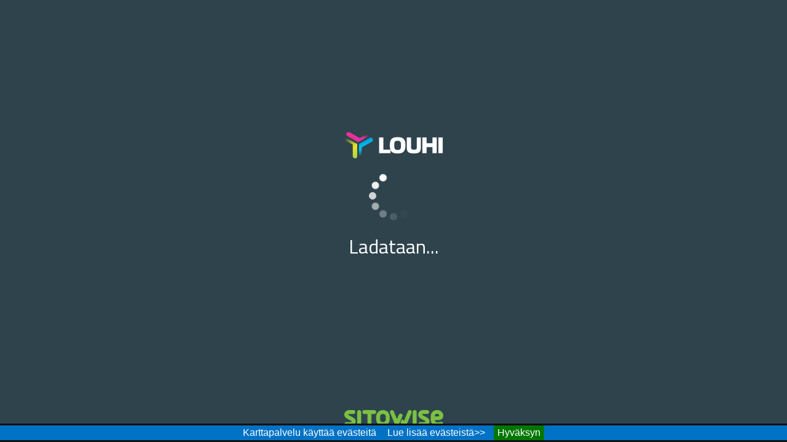

--- FILE ---
content_type: text/html; charset=utf-8
request_url: https://kartta.hel.fi/?link=c3XenP
body_size: 8234
content:
<!DOCTYPE html>

<html lang="fi">

<head>
    <title>Helsingin karttapalvelu</title>
    <!--<meta http-equiv="content-security-policy" content="style-src 'self'" />-->
    <meta http-equiv="X-UA-Compatible" content="IE=edge" />
    <meta name="viewport" content="width=device-width, initial-scale=1, maximum-scale=1, user-scalable=no" />
    
<meta name="description" content="Helsingin internet-paikkatietopalvelu. Palvelussa julkaistaan sek&#xE4; kaupungin eri toimialojen yll&#xE4;pit&#xE4;mi&#xE4; ett&#xE4; ulkopuolisia aineistoja." />
<meta name="keywords" content="Karttapalvelu,Helsinki,Kartat,Kartta" />
<meta name="author" content="Helsingin kaupunki" />

    <link rel="apple-touch-icon" sizes="57x57" href="apple-touch-icon-57x57.png">
    <link rel="apple-touch-icon" sizes="60x60" href="apple-touch-icon-60x60.png">
    <link rel="apple-touch-icon" sizes="72x72" href="apple-touch-icon-72x72.png">
    <link rel="apple-touch-icon" sizes="76x76" href="apple-touch-icon-76x76.png">
    <link rel="apple-touch-icon" sizes="114x114" href="apple-touch-icon-114x114.png">
    <link rel="apple-touch-icon" sizes="120x120" href="apple-touch-icon-120x120.png">
    <link rel="apple-touch-icon" sizes="144x144" href="apple-touch-icon-144x144.png">
    <link rel="apple-touch-icon" sizes="152x152" href="apple-touch-icon-152x152.png">
    <link rel="icon" type="image/png" href="favicon-32x32.png" sizes="32x32">
    <link rel="icon" type="image/png" href="favicon-96x96.png" sizes="96x96">
    <link rel="icon" type="image/png" href="favicon-16x16.png" sizes="16x16">
    <link rel="manifest" href="manifest.json">
    <meta name="msapplication-TileColor" content="#603cba">
    <meta name="msapplication-TileImage" content="mstile-144x144.png">
    <meta name="theme-color" content="#ffffff">
    <base href="/?link=c3XenP" />
    <!-- Snoobi -->
    <script src="https://eu2.snoobi.com/?partner=stw" defer></script>
    <!-- end of Snoobi-->


    <link href='js/dist/swui/app.css?9.5.0&#x2B;13432' rel='stylesheet' />

    <link href="https://ptp.hel.fi/Louhi/karttapalvelu/css/custom.css" rel="stylesheet" />

    <script src="js/dist/jquery.min.js?9.5.0&#x2B;13432"></script>
    <script src="js/dist/bootstrap.min.js?9.5.0&#x2B;13432"></script>
    <script src="js/dist/swui/app.js?9.5.0&#x2B;13432" type="module"></script>

    <link rel='alternate' href='https://kartta.hel.fi/' hreflang='x-default' /><link rel='alternate' href='https://kartta.hel.fi/?setlanguage=en' hreflang='en' /><link rel='alternate' href='https://kartta.hel.fi/?setlanguage=fi' hreflang='fi' /><link rel='alternate' href='https://kartta.hel.fi/?setlanguage=sv' hreflang='sv' />

    
</head>

<body>
    




<input id="RequestVerificationToken" type="hidden" value="CfDJ8CkJ57gQ9EJHpCf-jE1WfnsJQaS8umUvUVGH8lWb2yHlgsKtt2V10yTFQQj5Fsar8wFGHRrbSes3qmJqwPSUulVWpLp98g190RPKfR2FA_8qpET1Ssb4zujGsVCWqN2TAHJwEbjbMcPc1O4S6A1oDF0" />

<!--[if lte IE 9]>
<center>Huom! K&#xE4;yt&#xE4;t vanhentunutta selainta. Osa toiminnallisuuksista ei ole tuettuna.</center>
<![endif]-->
<!--main loader-->
<div id="loader">
    <div>
        <img src="images/louhi_text_small.png" /><br />
        <div class="fading-spinner">
            <div class="spinner1 spinner"></div>
            <div class="spinner2 spinner"></div>
            <div class="spinner3 spinner"></div>
            <div class="spinner4 spinner"></div>
            <div class="spinner5 spinner"></div>
            <div class="spinner6 spinner"></div>
            <div class="spinner7 spinner"></div>
            <div class="spinner8 spinner"></div>
            <div class="spinner9 spinner"></div>
            <div class="spinner10 spinner"></div>
            <div class="spinner11 spinner"></div>
            <div class="spinner12 spinner"></div>
        </div>
        <div id="loaderMessage">
            <span>
                Ladataan...
            </span>
        </div>
    </div>

    <a href='https://www.sitowise.com/' target='_blank'><img src="images/sitowise_green_small.png" /></a>
</div>
<!--EO main loader-->

<div id="maintabs" class="tab-content">
    <div id="tabmap" class="tab-pane active">
        <!-- map page -->
        <div class="fullscreen-container iconnavi-padding">
            <div class="fullscreen-content">
                <div id="mapcontainer" class="fullscreen-content" itemscope="" itemtype="https://schema.org/Map"></div>
                <div id="searchTaboverlay" class="mapoverlay-container on-top hidden">
                    <div id="searchcontainer" class="container-fluid">
                        <h4>Haku</h4>
                        <form role="search">
                            <div class="form-group">
                                <label class="sr-only" for="searchInput">Haku</label>
                                <div class="input-group">
                                    <div class="input-group-addon"><span class="glyphicon glyphicon-search"></span></div>
                                    <input type="search" class="form-control" placeholder="Nimi, osoite, hakusana..." id="searchInput" />
                                </div>
                            </div>
                            <div class="form-group hidden" id="advancedSearchOpener">
                                <a id="advancedSearchButton" role="button" aria-controls="advancedSearch">
                                    <span class="mrg-10-r">Laajennettu haku</span><span class="glyphicon glyphicon-collapse-down"></span>
                                </a>
                            </div>
                            <div class="collapse" id="advancedSearch">
                                <div class="form-group">
                                    <label class="control-label" for="advancedSearchCategory">Haun kohde</label>
                                    <select id="advancedSearchCategory" class="form-control"></select>
                                </div>
                                <div id="searchUIContainer">
                                </div>
                            </div>
                            <div class="form-group">
                                <button class="btn btn-default btn-block hidden" id="clearButton">
                                    Tyhjenn&#xE4;
                                </button>
                                <button class="btn btn-primary btn-block" id="searchButton">Hae</button>
                                <button class="btn btn-default btn-block" id="routeSearchNavigationButton" type="button">Reittihaku<span class="glyphicon glyphicon-arrow-right"></span></button>
                            </div>
                        </form>
                    </div>
                    <div id="searchresultscontainer" class="container-fluid hidden">
                        <div>
                            <button class="btn btn-default btn-block" id="returnToSearchButton"><span class="glyphicon glyphicon-arrow-left"></span> Takaisin</button>
                        </div>
                        <h4>Hakutulokset</h4>
                        <div id="searchresultsloader">
                            <img src="images/ajax-loader-search.gif" alt="Loading" />
                        </div>
                        <div class="panel-group" id="searchresults" role="tablist"></div>
                    </div>
                    <div id="routesearchcontainer" class="container-fluid hidden">
                        <button class="btn btn-default btn-block" id="returnFromRouteSearchButton"><span class="glyphicon glyphicon-arrow-left"></span> Takaisin</button>
                        <h4>Reittihaku</h4>
                        <form role="search">
                            <div class="form-group">
                                <div class="row">
                                    <div class="col-xs-6">
                                        <button class="btn btn-default btn-block" id="routeClearButton" type="button">Poista reitti</button>
                                    </div>
                                    <div class="col-xs-6">
                                        <button class="btn btn-default btn-block" id="routeAddDestination" type="button">Lis&#xE4;&#xE4; m&#xE4;&#xE4;r&#xE4;np&#xE4;&#xE4;</button>
                                    </div>
                                </div>
                            </div>
                            <div class="form-group">
                                <span class="hidden" id="routeCopyrightField"></span>
                            </div>
                        </form>
                        <button class="btn btn-primary btn-block" id="routeSearchButton" disabled>Hae reitti</button>
                    </div>
                </div>
                <div id="menuoverlay" class="mapoverlay-container hidden">
                    <div class="container-fluid">
                        <h4>Aineistot</h4>
                        <form role="search" onSubmit="return false;">
                            <div class="form-group">
                                <label class="sr-only" for="menuFilterText">Rajaa aineistoja</label>
                                <div class="input-group">
                                    <div class="input-group-addon"><span class="glyphicon glyphicon-filter"></span></div>
                                    <input type="search" class="form-control" placeholder="Rajaa aineistoja" id="menuFilterText" autocomplete="off" />
                                </div>
                            </div>
                        </form>
                        <div class="row">
                            <div class="col-xs-8">
                                <h4 id="menuTitle"></h4>
                            </div>
                            <div class="col-xs-4">
                                <button class="btn btn-link btn-sm" id="toggleMenuButton">
                                    <span class="glyphicon glyphicon-th-list"></span>
                                    <span id="showMenutree-btn">N&#xE4;yt&#xE4; valikkopuu</span>
                                    <span id="hideMenutree-btn">Piilota valikkopuu</span>
                                </button>
                            </div>
                        </div>

                        <div id="menuList" class="panel panel-default">
                        </div>
                    </div>
                </div>
                <div id="mymapsoverlay" class="mapoverlay-container hidden">
                    <div class="container-fluid">
                        <h4>Minun karttani</h4>
                        <button class="btn btn-primary btn-block" id="openSaveStateButton">Tallenna kartan tila</button>
                        <br />
                        <div class="panel panel-default">
                            <table class="table table-hover menu-selector">
                                <tbody id="mymapsMenu">
                                </tbody>
                            </table>
                        </div>
                    </div>
                </div>
            </div>

            <!-- Modal -->
            <div class="modal fade" id="embeddialog" tabindex="-1" role="dialog">
                <div class="modal-dialog" role="document">
                    <div class="modal-content">
                        <div class="modal-header">
                            <button type="button" class="close" data-dismiss="modal" aria-label="Close"><span aria-hidden="true">&times;</span></button>
                            <h4 class="modal-title">Luo upotettu kartta</h4>
                        </div>
                        <div class="modal-body">
                            <div>
                                <table>
                                    <tr>
                                        <td id="embedmap-settings">
                                            <h2>
                                                Asetukset
                                            </h2>
                                            <fieldset id="embedsett">
                                                <legend>
                                                    K&#xE4;ytt&#xF6;liittym&#xE4;komponentit:
                                                </legend>
                                                <div class="checkbox">
                                                    <label>
                                                        <input id="embedminimap" type="checkbox" disabled="disabled" />
                                                        L&#xE4;hestymiskartta
                                                        <span class="glyphicon glyphicon-info-sign" title="L&#xE4;hestymiskartan voi laittaa p&#xE4;&#xE4;lle vain jos kartan leveys on yli 768 pikseli&#xE4;." data-toggle="tooltip"></span>
                                                    </label>
                                                </div>
                                                <div class="checkbox">
                                                    <label>
                                                        <input id="embedlegend" type="checkbox" />
                                                        Kartalla nyt
                                                    </label>
                                                </div>
                                                <div class="checkbox">
                                                    <label>
                                                        <input id="embedtools" type="checkbox" />
                                                        Ty&#xF6;kalurivi
                                                    </label>
                                                </div>
                                                <div class="checkbox">
                                                    <label>
                                                        <input id="embedmaplink" type="checkbox" />
                                                        Linkki t&#xE4;yteen karttapalveluun
                                                    </label>
                                                </div>
                                                <div class="checkbox">
                                                    <label>
                                                        <input id="embedmainmenu" type="checkbox" />
                                                        P&#xE4;&#xE4;valikko
                                                    </label>
                                                </div>
                                                <div class="checkbox">
                                                    <label>
                                                        <input id="zoomWithMouseWheel" type="checkbox" checked="checked" />
                                                        Zoomaus hiiren rullalla
                                                    </label>
                                                </div>
                                                <div class="checkbox">
                                                    <label>
                                                        <input id="embed3d" type="checkbox" />
                                                        Salli 3D
                                                    </label>
                                                    <select id="embed3dOptions" class="embed-select form-control" disabled>
                                                        <option value=1>2D ensin</option>
                                                        <option value=2>Aktiivinen alussa</option>
                                                        <option value=3>Vain 3D</option>
                                                        <option value=0>Poistettu k&#xE4;yt&#xF6;st&#xE4;</option>
                                                    </select>
                                                </div>
                                            </fieldset>
                                            <fieldset>
                                                <legend>
                                                    Koko:
                                                </legend>
                                                <div id="embedsize">
                                                    <input type="text" value="400" id="embedxsize" class="form-control" />&nbsp;X&nbsp;<input type="text" value="400" id="embedysize" class="form-control" /> pikseli&#xE4;
                                                </div>
                                            </fieldset>
                                            <button id="createembedlink" class="btn btn-default">Luo upotettu kartta</button>
                                        </td>
                                        <td>
                                            <div id="embedseparator"></div>
                                        </td>
                                        <td>
                                            <div>
                                                <h2>
                                                    Esikatselu
                                                </h2>
                                                <p>
                                                    Voit muuttaa kartan aloitussijaintia liikuttamalla (tai l&#xE4;hent&#xE4;m&#xE4;ll&#xE4;/loitontamalla) karttaa.
                                                </p>
                                                <div id="embedtestdiv"></div>
                                            </div>
                                        </td>
                                    </tr>
                                </table>

                            </div>
                        </div>
                    </div>
                </div>
            </div>

            <!-- Modal -->
            <div class="modal fade" id="linkresults" tabindex="-1" role="dialog">
                <div class="modal-dialog" role="document">
                    <div class="modal-content">
                        <div class="modal-header">
                            <button type="button" class="close" data-dismiss="modal" aria-label="Close"><span aria-hidden="true">&times;</span></button>
                            <h4 class="modal-title">Linkki</h4>
                        </div>
                        <div class="modal-body">
                            <h5>
                                Kopioi linkki alla olevasta laatikosta:
                            </h5>

                            <div class="form-group">
                                <input class="form-control" type="text" id="linkbox">
                            </div>
                            <div class="row">
                                <div class="col-md-4 col-lg-3">
                                    <button class="btn btn-default form-control" id="copyClipboard">Kopioi</button>
                                </div>
                                <div class="col-md-9 col-lg-4" id="copyClipboardSucceed">
                                    Linkki on kopioitu leikep&#xF6;yd&#xE4;lle.
                                </div>
                            </div>
                        </div>
                    </div>
                </div>
            </div>

            <div id="rightmenu" class="panel panel-default">
                <div>
                    <div>
                        <button type='button' id="rightmenuclose" class='close' aria-label='Sulje'>
                            <span aria-hidden='true'>&times;</span>
                        </button>
                        <div class="clearfix" id="rightmenubody"></div>
                    </div>
                </div>
            </div>
            <div id="resizehandle" title="Muuta kokoa" class="menuhandle panel panel-default">
                <a href="#">
                    <span class="glyphicon glyphicon-resize-horizontal"></span>
                </a>
            </div>
            <div id="rightmenuhandle" title="N&#xE4;yt&#xE4;/Piilota" class="menuhandle panel panel-default">
                <a href="#">
                    <span class="glyphicon glyphicon-menu-left"></span>
                </a>
            </div>
        </div>

        <!-- EO map page -->
    </div>
    <!-- iconnavi -->
    <div class="iconnavi mobile-horizontal">
        <div class="iconnavi-container">
            <div id="iconnavigroup" class="btn-group-vertical" role="group" aria-label="">
                <button id="mobile-menu" type="button" class="navbar-toggle collapsed" data-toggle="collapse" data-target="#top-navbar-collapse-mobile">
                    <span class="icon-bar"></span>
                    <span class="icon-bar"></span>
                    <span class="icon-bar"></span>
                </button>
            </div>
        </div>
    </div>
    <div id="main-menu-mobile" class="visible-xs"></div>
    <!-- EO iconnavi -->
</div>

<!-- louhi -->
<div class="louhi-container">
    <nav class="navbar navbar-default hidden-xs" id="main-menu">
        <div class="container-fluid">
            <div class="navbar-header">
                <a class="navbar-brand" href="."><img class="logoPosition" src="https://ptp.hel.fi/Louhi/karttapalvelu/themes/default/karttapalvelu-logo-w.svg" alt="Louhi" title="Louhi"></a>
            </div>
            <div class="collapse navbar-collapse" id="top-navbar-collapse-1">

                <ul class="nav navbar-nav navbar-left"></ul>
                <ul class="nav navbar-nav navbar-right">
                    <li class="li-right dropdown">
                        <a href="#" class="dropdown-toggle plain" data-toggle="dropdown" role="button" aria-expanded="false">
                            <span>Tiedot &amp; Ohjeet</span><span class="caret"></span>
                        </a>
                        <ul class="dropdown-menu" role="menu">
                            <li> <a href="https://ptp.hel.fi/Louhi/help/internet/fi/" target="_blank">K&#xE4;ytt&#xF6;ohje</a> </li>
                            <li> <a href="#" data-toggle="modal" data-target="#serviceInfoModal">Tietoa palvelusta</a></li>
                                <li><a href="https://palautteet.hel.fi/uusi-palaute/-/ecase/start/payl-palaute" target="_blank">Tuki / Anna palautetta</a></li>
                        </ul>
                    </li>
                    <li class="li-right">
                        <a href="#" id="newsLink" class="plain" role="button" aria-expanded="false">
                            <span>Uutiset</span>
                        </a>
                    </li>
                    <li class="li-right dropdown">
                    </li>
                            <li class="li-right dropdown" role="menu">
                                <a href="#" class="dropdown-toggle plain" data-toggle="dropdown" role="button" aria-expanded="false">
                                    Suomeksi
                                    <span class="caret"></span>
                                </a>
                                <ul class="dropdown-menu" role="menu">
                                    <li><a href='?setlanguage=en'>In English</a></li><li><a href='?setlanguage=sv'>På svenska</a></li>
                                </ul>
                            </li>
                </ul>
            </div>
        </div>
    </nav>
</div>
<div id="changePasswordModal" class="modal fade" role="dialog"></div>
<!-- EO louhi -->

<div class="modal fade" tabindex="-1" role="dialog" id="news-modal">
    <div class="modal-dialog" role="document">
        <div class="modal-content">
            <div class="modal-header">
                <button type="button" class="close" data-dismiss="modal" aria-label="Close"><span aria-hidden="true">&times;</span></button>
                <h4 class="modal-title"></h4>
            </div>
            <div class="modal-body"></div>
            <div class="modal-footer">
                <button type="button" class="btn btn-default" data-dismiss="modal">Sulje</button>
            </div>
        </div><!-- /.modal-content -->
    </div><!-- /.modal-dialog -->
</div><!-- /.modal -->
<!--modal-->
<!-- Modal About-->
<div id="serviceInfoModal" class="modal fade " role="dialog">
    <div class="modal-dialog">

        <!-- Modal content-->
        <div class="modal-content">
            <div class="modal-header">
                <button type="button" class="close" data-dismiss="modal">&times;</button>
                <h4 class="modal-title">Tietoa palvelusta</h4>
            </div>
            <div class="modal-body">
                    <p><img class="aboutLogo" src="https://ptp.hel.fi/Louhi/karttapalvelu/themes/default/Helsinki-logo-w.svg"></p>
                <p><img class="aboutLogo" src="https://ptp.hel.fi/Louhi/karttapalvelu/themes/default/karttapalvelu-logo-w.svg" alt="Louhi" title="Louhi"></p>
                <p>
                    Tämä on Helsingin internet-paikkatietopalvelu. Palvelussa julkaistaan sekä kaupungin eri toimialojen ylläpitämiä että ulkopuolisia aineistoja. Aineistokohtaiset tietokuvaukset avautuvat aineiston nimen viereisestä i-symbolista.
                </p>
                <h5>Version Information:</h5>
                <p>
                        <span>Louhi:</span> <span>9.5.0&#x2B;13432</span>
                        <br />
                        <span>Address Search:</span> <span>9.5.0&#x2B;13432</span>
                        <br />
                        <span>SWBasicSearch:</span> <span>9.5.0&#x2B;13432</span>
                        <br />
                        <span>Suunnitelmat kartalla:</span> <span>9.5.0&#x2B;964</span>
                        <br />
                        <span>Rekisterilomake:</span> <span>9.5.0&#x2B;1968</span>
                        <br />
                        <span>RegistryForm-SearchPlugin:</span> <span>9.5.0&#x2B;1968</span>
                        <br />
                        <span>Luontotietoj&#xE4;rjestelm&#xE4;:</span> <span>9.5.0&#x2B;711</span>
                        <br />
                        <span>Thematic Maps:</span> <span>9.5.0&#x2B;784</span>
                        <br />
                        <span>Luontotietoj&#xE4;rjestelm&#xE4;n kohdehaku:</span> <span>9.5.0&#x2B;711</span>
                        <br />
                        <span>Luontotietoj&#xE4;rjestelm&#xE4;n lajihaku:</span> <span>9.5.0&#x2B;711</span>
                        <br />
                </p>
                <p>
                    
                </p>
                <p>
                    <a href='https://www.sitowise.com/' target='_blank'><img class='sitowiseLogo' src='images/sitowise_green.png' alt='Sitowise' /></a>
                </p>
                <p>
                    Louhi ja SpatialWeb &#xA9;Sitowise
                </p>
            </div>
            <div class="modal-footer">
                <button type="button" class="btn btn-default" data-dismiss="modal">Sulje</button>
            </div>
        </div>

    </div>
</div>
<!--EO modal-->
<!-- Modal Change Profile-->
<div id="changeProfileModal" class="modal fade " role="dialog">
    <div class="modal-dialog">
        <!-- Modal content-->
        <div class="modal-content">
            <div class="modal-header">
                <button type="button" class="close" data-dismiss="modal">&times;</button>
                <h4 class="modal-title">Vaihda profiilia</h4>
            </div>
            <div class="modal-body"></div>
            <div class="modal-footer">
                <button type="button" class="btn btn-default" data-dismiss="modal" id="change-profile-ok-button">Tallenna</button>
                <button type="button" class="btn btn-default" data-dismiss="modal">Sulje</button>
            </div>
        </div>

    </div>
</div>
<!-- EO modal-->
<!-- Modal Change Email-->
<div id="changeEmailModal" class="modal fade " role="dialog">
    <div class="modal-dialog">
        <!-- Modal content-->
        <div class="modal-content">
            <div class="modal-header">
                <button type="button" class="close" data-dismiss="modal">&times;</button>
                <h4 class="modal-title">Vaihda s&#xE4;hk&#xF6;postiosoite</h4>
            </div>
            <div class="modal-body">
                <div id="changeEmailInfo"></div>
                <div>
                    <div class="">
                        <label>Uusi s&#xE4;hk&#xF6;postiosoite</label>
                    </div>
                    <div>
                        <input type="email" class="form-control" id="changeEmailNewEmail" name="email" autocomplete="email" />
                    </div>
                </div>
                <div class="currentEmail">Nykyinen s&#xE4;hk&#xF6;postiosoitteesi: <span id="userCurrentEmail"></span></div>
            </div>
            <div class="modal-footer">
                <button type="button" class="btn btn-default" id="change-email-ok-button">Tallenna</button>
                <button type="button" class="btn btn-default" data-dismiss="modal">Sulje</button>
            </div>
        </div>

    </div>
</div>
<!-- EO modal-->
<div id="changePasswordModal" class="modal fade" role="dialog"></div>
<!-- EO modal-->
<!-- Modal TimeSlider-->
<div id="timeSliderModal" class="modal fade " role="dialog">
    <div class="modal-dialog">

        <!-- Modal content-->
        <div class="modal-content">
            <div class="modal-header">
                <button type="button" class="close" data-dismiss="modal">&times;</button>
                <h4 class="modal-title">Aikav&#xE4;li</h4>
            </div>
            <div class="modal-body">
                <div class="row">
                    <div class="col-lg-offset-1 col-lg-3 alignRight">Alkup&#xE4;iv&#xE4;m&#xE4;&#xE4;r&#xE4;</div>
                    <div class="col-lg-5"><input type="text" id="timeslider-user-begin-date" class="form-control" /></div>
                    <!--<div class="col-lg-2"><button class="btn btn-primary">NOW</button></div>-->
                </div>
                <div class="row">
                    <div class="col-lg-offset-1 col-lg-3 alignRight">Loppup&#xE4;iv&#xE4;m&#xE4;&#xE4;r&#xE4;</div>
                    <div class="col-lg-5"><input type="text" id="timeslider-user-end-date" class="form-control" /></div>
                    <!--<div class="col-lg-2"><button class="btn btn-primary">NOW</button></div>-->
                </div>
            </div>
            <div class="modal-footer">
                <button type="button" class="btn btn-default" data-dismiss="modal" id="timeslider-modal-ok">Tallenna</button>
                <button type="button" class="btn btn-default" data-dismiss="modal" id="timeslider-modal-close">Sulje</button>
            </div>
        </div>

    </div>
</div>
<!--EO modal-->
<!-- Modal UserMapSettings-->
<div id="usermapsettingsModal" class="modal fade " role="dialog">
    <div class="modal-dialog">

        <!-- Modal content-->
        <div class="modal-content">
            <div class="modal-header">
                <button type="button" class="close" data-dismiss="modal">&times;</button>
                <h4 class="modal-title">Kartta-asetukset</h4>
            </div>
            <div class="modal-body">
                <div class="row">
                    <div class="col-lg-offset-1 col-lg-3">Valaistusp&#xE4;iv&#xE4;m&#xE4;&#xE4;r&#xE4;</div>
                    <div class="col-lg-5">
                        <div class='input-group date' id='usermap-date'>
                            <input type='text' class="form-control" />
                            <span class="input-group-addon"><span class="glyphicon glyphicon-calendar"></span></span>
                        </div>
                    </div>
                </div>
                <div class="row">
                    <div class="form-check">
                        <div class="form-check-label col-lg-offset-1 col-lg-3 col-xs-9">Varjot</div>
                        <input type="checkbox" class="form-check-input col-lg-1" id="shadows-toggle">
                    </div>
                </div>
                <div class="row">
                    <div class="form-check">
                        <div class="form-check-label col-lg-offset-1 col-lg-3 col-xs-9">N&#xE4;yt&#xE4; maanpinnan alapuoliset kohteet</div>
                        <input type="checkbox" class="form-check-input col-lg-1" id="terraintest-toggle">
                    </div>
                </div>
                <div class="row">
                    <div class="col-form-label col-lg-offset-1 col-lg-3 pt-0">Vektorirender&#xF6;intitila</div>
                    <div class="col-lg-8">
                        <div class="form-check">
                            <label class="form-check-label">
                                <input class="form-check-input" type="radio" name="vectorrender" id="vectorrender" value="0">
                                Piirr&#xE4; maaston p&#xE4;&#xE4;lle
                            </label>
                        </div>
                        <div class="form-check">
                            <label class="form-check-label">
                                <input class="form-check-input" type="radio" name="vectorrender" id="vectorrender" value="1">
                                Piirr&#xE4; 3D-mallien p&#xE4;&#xE4;lle
                            </label>
                        </div>
                        <div class="form-check">
                            <label class="form-check-label">
                                <input class="form-check-input" type="radio" name="vectorrender" id="vectorrender" value="2">
                                Piirr&#xE4; molempien p&#xE4;&#xE4;lle
                            </label>
                        </div>
                    </div>
                </div>
            </div>
            <div class="modal-footer">
                <button type="button" class="btn btn-default" data-dismiss="modal" id="usermapsettings-modal-ok">Tallenna</button>
                <button type="button" class="btn btn-default" data-dismiss="modal" id="usermapsettings-modal-close">Sulje</button>
            </div>
        </div>

    </div>
</div>
<!--EO modal-->
<!-- Modal Download loading bar-->
<div class="modal fade" id="downloadLoadingBar" role="dialog">
    <div class="modal-dialog">
        <!-- Modal content-->
        <div class="modal-content">
            <div class="modal-header">
                <button type="button" class="close" data-dismiss="modal">&times;</button>
                <h4 class="modal-title">Ladataan...</h4>
            </div>
            <div class="modal-body">
                <div class="progress">
                    <div class="progress-bar progress-bar-striped active" role="progressbar" aria-valuenow="80" aria-valuemin="0" aria-valuemax="100">
                    </div>
                </div>
            </div>
        </div>
    </div>
</div>
<!--EO modal-->
<!-- Modal save state-->
<div id="saveStateModal" class="modal fade" role="dialog">
    <div class="modal-dialog">
        <!-- Modal content-->
        <div class="modal-content">
            <div class="modal-header">
                <button type="button" class="close" data-dismiss="modal">&times;</button>
                <h4 class="modal-title">Tallenna tila</h4>
            </div>
            <div class="modal-body">
                <p>Haluatko tallentaa kartan tilan?</p>
                <div id="stateSettings"></div>
            </div>
            <div class="modal-footer">
                <button type="button" class="btn btn-default" data-dismiss="modal" id="saveState-modal-overwrite">Ylikirjoita nykyinen</button>
                <button type="button" class="btn btn-default" data-dismiss="modal" id="saveState-modal-create">Luo uusi</button>
                <button type="button" class="btn btn-default" data-dismiss="modal" id="saveState-modal-close">Sulje</button>
            </div>
        </div>
    </div>
</div>
<!--EO modal-->
<!-- Modal save state-->
<div id="createStateModal" class="modal fade" role="dialog">
    <div class="modal-dialog">
        <!-- Modal content-->
        <div class="modal-content">
            <div class="modal-header">
                <button type="button" class="close" data-dismiss="modal">&times;</button>
                <h4 class="modal-title">Luo tila</h4>
            </div>
            <div class="modal-body">
                <h5>Uuden tilan nimi</h5>
                <div class="form-group">
                    <input class="form-control" id="newStateName" />
                </div>
            </div>
            <div class="modal-footer">
                <button type="button" class="btn btn-default" data-dismiss="modal" id="createState-modal-ok">Tallenna</button>
                <button type="button" class="btn btn-default" data-dismiss="modal" id="createState-modal-close">Sulje</button>
            </div>
        </div>
    </div>
</div>
<!--EO modal-->
<!-- Yes/No load state-->
<div id="yesNoModal" class="modal fade" role="dialog">
    <div class="modal-dialog">
        <!-- Modal content-->
        <div class="modal-content">
            <div class="modal-header">
                <button type="button" class="close" data-dismiss="modal">&times;</button>
                <h4 class="modal-title">Title</h4>
            </div>
            <div class="modal-body">
                <span>Body</span>
            </div>
            <div class="modal-footer">
                <button type="button" class="btn btn-default" data-dismiss="modal" id="yesButton">Kyll&#xE4;</button>
                <button type="button" class="btn btn-default" data-dismiss="modal" id="noButton">Ei</button>
            </div>
        </div>
    </div>
</div>
<!--EO modal-->
<div id="popupModal" class="modal fade" role="dialog">
    <div class="modal-dialog">
        <!-- Modal content-->
        <div class="modal-content">
            <div class="modal-header">
                <button type="button" class="close" data-dismiss="modal">&times;</button>
                <h4 class="modal-title"></h4>
            </div>
            <div class="modal-body">
                <span></span>
            </div>
            <div class="modal-footer">
                <button type="button" class="btn btn-default" data-dismiss="modal">Sulje</button>
            </div>
        </div>
    </div>
</div>


</body>

</html>

--- FILE ---
content_type: text/css
request_url: https://kartta.hel.fi/js/dist/swui/app.css?9.5.0+13432
body_size: 79679
content:
@charset "UTF-8";html{font-family:sans-serif;-ms-text-size-adjust:100%;-webkit-text-size-adjust:100%}body{margin:0}article,aside,details,figcaption,figure,footer,header,hgroup,main,menu,nav,section,summary{display:block}audio,canvas,progress,video{display:inline-block;vertical-align:baseline}audio:not([controls]){display:none;height:0}[hidden],template{display:none}a{background-color:transparent}a:active,a:hover{outline:0}abbr[title]{border-bottom:none;text-decoration:underline;text-decoration:underline dotted}b,strong{font-weight:700}dfn{font-style:italic}h1{font-size:2em;margin:.67em 0}mark{background:#ff0;color:#000}small{font-size:80%}sub,sup{font-size:75%;line-height:0;position:relative;vertical-align:baseline}sup{top:-.5em}sub{bottom:-.25em}img{border:0}svg:not(:root){overflow:hidden}figure{margin:1em 40px}hr{box-sizing:content-box;height:0}pre{overflow:auto}code,kbd,pre,samp{font-family:monospace,monospace;font-size:1em}button,input,optgroup,select,textarea{color:inherit;font:inherit;margin:0}button{overflow:visible}button,select{text-transform:none}button,html input[type=button],input[type=reset],input[type=submit]{-webkit-appearance:button;cursor:pointer}button[disabled],html input[disabled]{cursor:default}button::-moz-focus-inner,input::-moz-focus-inner{border:0;padding:0}input{line-height:normal}input[type=checkbox],input[type=radio]{box-sizing:border-box;padding:0}input[type=number]::-webkit-inner-spin-button,input[type=number]::-webkit-outer-spin-button{height:auto}input[type=search]{-webkit-appearance:textfield;box-sizing:content-box}input[type=search]::-webkit-search-cancel-button,input[type=search]::-webkit-search-decoration{-webkit-appearance:none}fieldset{border:1px solid #c0c0c0;margin:0 2px;padding:.35em .625em .75em}legend{border:0;padding:0}textarea{overflow:auto}optgroup{font-weight:700}table{border-collapse:collapse;border-spacing:0}td,th{padding:0}@media print{*,*:before,*:after{color:#000!important;text-shadow:none!important;background:transparent!important;box-shadow:none!important}a,a:visited{text-decoration:underline}a[href]:after{content:" (" attr(href) ")"}abbr[title]:after{content:" (" attr(title) ")"}a[href^="#"]:after,a[href^="javascript:"]:after{content:""}pre,blockquote{border:1px solid #999;page-break-inside:avoid}thead{display:table-header-group}tr,img{page-break-inside:avoid}img{max-width:100%!important}p,h2,h3{orphans:3;widows:3}h2,h3{page-break-after:avoid}.navbar{display:none}.btn>.caret,.dropup>.btn>.caret{border-top-color:#000!important}.label{border:1px solid #000}.table{border-collapse:collapse!important}.table td,.table th{background-color:#fff!important}.table-bordered th,.table-bordered td{border:1px solid #ddd!important}}@font-face{font-family:Glyphicons Halflings;src:url("../glyphicons-halflings-regular-PIHUWCJO.eot");src:url("../glyphicons-halflings-regular-PIHUWCJO.eot?#iefix") format("embedded-opentype"),url("../glyphicons-halflings-regular-W4DYDFZM.woff2") format("woff2"),url("../glyphicons-halflings-regular-JOUF32XT.woff") format("woff"),url("../glyphicons-halflings-regular-ACNUA6UY.ttf") format("truetype"),url("../glyphicons-halflings-regular-QXYEM3FU.svg#glyphicons_halflingsregular") format("svg")}.glyphicon{position:relative;top:1px;display:inline-block;font-family:Glyphicons Halflings;font-style:normal;font-weight:400;line-height:1;-webkit-font-smoothing:antialiased;-moz-osx-font-smoothing:grayscale}.glyphicon-asterisk:before{content:"*"}.glyphicon-plus:before{content:"+"}.glyphicon-euro:before,.glyphicon-eur:before{content:"\20ac"}.glyphicon-minus:before{content:"\2212"}.glyphicon-cloud:before{content:"\2601"}.glyphicon-envelope:before{content:"\2709"}.glyphicon-pencil:before{content:"\270f"}.glyphicon-glass:before{content:"\e001"}.glyphicon-music:before{content:"\e002"}.glyphicon-search:before{content:"\e003"}.glyphicon-heart:before{content:"\e005"}.glyphicon-star:before{content:"\e006"}.glyphicon-star-empty:before{content:"\e007"}.glyphicon-user:before{content:"\e008"}.glyphicon-film:before{content:"\e009"}.glyphicon-th-large:before{content:"\e010"}.glyphicon-th:before{content:"\e011"}.glyphicon-th-list:before{content:"\e012"}.glyphicon-ok:before{content:"\e013"}.glyphicon-remove:before{content:"\e014"}.glyphicon-zoom-in:before{content:"\e015"}.glyphicon-zoom-out:before{content:"\e016"}.glyphicon-off:before{content:"\e017"}.glyphicon-signal:before{content:"\e018"}.glyphicon-cog:before{content:"\e019"}.glyphicon-trash:before{content:"\e020"}.glyphicon-home:before{content:"\e021"}.glyphicon-file:before{content:"\e022"}.glyphicon-time:before{content:"\e023"}.glyphicon-road:before{content:"\e024"}.glyphicon-download-alt:before{content:"\e025"}.glyphicon-download:before{content:"\e026"}.glyphicon-upload:before{content:"\e027"}.glyphicon-inbox:before{content:"\e028"}.glyphicon-play-circle:before{content:"\e029"}.glyphicon-repeat:before{content:"\e030"}.glyphicon-refresh:before{content:"\e031"}.glyphicon-list-alt:before{content:"\e032"}.glyphicon-lock:before{content:"\e033"}.glyphicon-flag:before{content:"\e034"}.glyphicon-headphones:before{content:"\e035"}.glyphicon-volume-off:before{content:"\e036"}.glyphicon-volume-down:before{content:"\e037"}.glyphicon-volume-up:before{content:"\e038"}.glyphicon-qrcode:before{content:"\e039"}.glyphicon-barcode:before{content:"\e040"}.glyphicon-tag:before{content:"\e041"}.glyphicon-tags:before{content:"\e042"}.glyphicon-book:before{content:"\e043"}.glyphicon-bookmark:before{content:"\e044"}.glyphicon-print:before{content:"\e045"}.glyphicon-camera:before{content:"\e046"}.glyphicon-font:before{content:"\e047"}.glyphicon-bold:before{content:"\e048"}.glyphicon-italic:before{content:"\e049"}.glyphicon-text-height:before{content:"\e050"}.glyphicon-text-width:before{content:"\e051"}.glyphicon-align-left:before{content:"\e052"}.glyphicon-align-center:before{content:"\e053"}.glyphicon-align-right:before{content:"\e054"}.glyphicon-align-justify:before{content:"\e055"}.glyphicon-list:before{content:"\e056"}.glyphicon-indent-left:before{content:"\e057"}.glyphicon-indent-right:before{content:"\e058"}.glyphicon-facetime-video:before{content:"\e059"}.glyphicon-picture:before{content:"\e060"}.glyphicon-map-marker:before{content:"\e062"}.glyphicon-adjust:before{content:"\e063"}.glyphicon-tint:before{content:"\e064"}.glyphicon-edit:before{content:"\e065"}.glyphicon-share:before{content:"\e066"}.glyphicon-check:before{content:"\e067"}.glyphicon-move:before{content:"\e068"}.glyphicon-step-backward:before{content:"\e069"}.glyphicon-fast-backward:before{content:"\e070"}.glyphicon-backward:before{content:"\e071"}.glyphicon-play:before{content:"\e072"}.glyphicon-pause:before{content:"\e073"}.glyphicon-stop:before{content:"\e074"}.glyphicon-forward:before{content:"\e075"}.glyphicon-fast-forward:before{content:"\e076"}.glyphicon-step-forward:before{content:"\e077"}.glyphicon-eject:before{content:"\e078"}.glyphicon-chevron-left:before{content:"\e079"}.glyphicon-chevron-right:before{content:"\e080"}.glyphicon-plus-sign:before{content:"\e081"}.glyphicon-minus-sign:before{content:"\e082"}.glyphicon-remove-sign:before{content:"\e083"}.glyphicon-ok-sign:before{content:"\e084"}.glyphicon-question-sign:before{content:"\e085"}.glyphicon-info-sign:before{content:"\e086"}.glyphicon-screenshot:before{content:"\e087"}.glyphicon-remove-circle:before{content:"\e088"}.glyphicon-ok-circle:before{content:"\e089"}.glyphicon-ban-circle:before{content:"\e090"}.glyphicon-arrow-left:before{content:"\e091"}.glyphicon-arrow-right:before{content:"\e092"}.glyphicon-arrow-up:before{content:"\e093"}.glyphicon-arrow-down:before{content:"\e094"}.glyphicon-share-alt:before{content:"\e095"}.glyphicon-resize-full:before{content:"\e096"}.glyphicon-resize-small:before{content:"\e097"}.glyphicon-exclamation-sign:before{content:"\e101"}.glyphicon-gift:before{content:"\e102"}.glyphicon-leaf:before{content:"\e103"}.glyphicon-fire:before{content:"\e104"}.glyphicon-eye-open:before{content:"\e105"}.glyphicon-eye-close:before{content:"\e106"}.glyphicon-warning-sign:before{content:"\e107"}.glyphicon-plane:before{content:"\e108"}.glyphicon-calendar:before{content:"\e109"}.glyphicon-random:before{content:"\e110"}.glyphicon-comment:before{content:"\e111"}.glyphicon-magnet:before{content:"\e112"}.glyphicon-chevron-up:before{content:"\e113"}.glyphicon-chevron-down:before{content:"\e114"}.glyphicon-retweet:before{content:"\e115"}.glyphicon-shopping-cart:before{content:"\e116"}.glyphicon-folder-close:before{content:"\e117"}.glyphicon-folder-open:before{content:"\e118"}.glyphicon-resize-vertical:before{content:"\e119"}.glyphicon-resize-horizontal:before{content:"\e120"}.glyphicon-hdd:before{content:"\e121"}.glyphicon-bullhorn:before{content:"\e122"}.glyphicon-bell:before{content:"\e123"}.glyphicon-certificate:before{content:"\e124"}.glyphicon-thumbs-up:before{content:"\e125"}.glyphicon-thumbs-down:before{content:"\e126"}.glyphicon-hand-right:before{content:"\e127"}.glyphicon-hand-left:before{content:"\e128"}.glyphicon-hand-up:before{content:"\e129"}.glyphicon-hand-down:before{content:"\e130"}.glyphicon-circle-arrow-right:before{content:"\e131"}.glyphicon-circle-arrow-left:before{content:"\e132"}.glyphicon-circle-arrow-up:before{content:"\e133"}.glyphicon-circle-arrow-down:before{content:"\e134"}.glyphicon-globe:before{content:"\e135"}.glyphicon-wrench:before{content:"\e136"}.glyphicon-tasks:before{content:"\e137"}.glyphicon-filter:before{content:"\e138"}.glyphicon-briefcase:before{content:"\e139"}.glyphicon-fullscreen:before{content:"\e140"}.glyphicon-dashboard:before{content:"\e141"}.glyphicon-paperclip:before{content:"\e142"}.glyphicon-heart-empty:before{content:"\e143"}.glyphicon-link:before{content:"\e144"}.glyphicon-phone:before{content:"\e145"}.glyphicon-pushpin:before{content:"\e146"}.glyphicon-usd:before{content:"\e148"}.glyphicon-gbp:before{content:"\e149"}.glyphicon-sort:before{content:"\e150"}.glyphicon-sort-by-alphabet:before{content:"\e151"}.glyphicon-sort-by-alphabet-alt:before{content:"\e152"}.glyphicon-sort-by-order:before{content:"\e153"}.glyphicon-sort-by-order-alt:before{content:"\e154"}.glyphicon-sort-by-attributes:before{content:"\e155"}.glyphicon-sort-by-attributes-alt:before{content:"\e156"}.glyphicon-unchecked:before{content:"\e157"}.glyphicon-expand:before{content:"\e158"}.glyphicon-collapse-down:before{content:"\e159"}.glyphicon-collapse-up:before{content:"\e160"}.glyphicon-log-in:before{content:"\e161"}.glyphicon-flash:before{content:"\e162"}.glyphicon-log-out:before{content:"\e163"}.glyphicon-new-window:before{content:"\e164"}.glyphicon-record:before{content:"\e165"}.glyphicon-save:before{content:"\e166"}.glyphicon-open:before{content:"\e167"}.glyphicon-saved:before{content:"\e168"}.glyphicon-import:before{content:"\e169"}.glyphicon-export:before{content:"\e170"}.glyphicon-send:before{content:"\e171"}.glyphicon-floppy-disk:before{content:"\e172"}.glyphicon-floppy-saved:before{content:"\e173"}.glyphicon-floppy-remove:before{content:"\e174"}.glyphicon-floppy-save:before{content:"\e175"}.glyphicon-floppy-open:before{content:"\e176"}.glyphicon-credit-card:before{content:"\e177"}.glyphicon-transfer:before{content:"\e178"}.glyphicon-cutlery:before{content:"\e179"}.glyphicon-header:before{content:"\e180"}.glyphicon-compressed:before{content:"\e181"}.glyphicon-earphone:before{content:"\e182"}.glyphicon-phone-alt:before{content:"\e183"}.glyphicon-tower:before{content:"\e184"}.glyphicon-stats:before{content:"\e185"}.glyphicon-sd-video:before{content:"\e186"}.glyphicon-hd-video:before{content:"\e187"}.glyphicon-subtitles:before{content:"\e188"}.glyphicon-sound-stereo:before{content:"\e189"}.glyphicon-sound-dolby:before{content:"\e190"}.glyphicon-sound-5-1:before{content:"\e191"}.glyphicon-sound-6-1:before{content:"\e192"}.glyphicon-sound-7-1:before{content:"\e193"}.glyphicon-copyright-mark:before{content:"\e194"}.glyphicon-registration-mark:before{content:"\e195"}.glyphicon-cloud-download:before{content:"\e197"}.glyphicon-cloud-upload:before{content:"\e198"}.glyphicon-tree-conifer:before{content:"\e199"}.glyphicon-tree-deciduous:before{content:"\e200"}.glyphicon-cd:before{content:"\e201"}.glyphicon-save-file:before{content:"\e202"}.glyphicon-open-file:before{content:"\e203"}.glyphicon-level-up:before{content:"\e204"}.glyphicon-copy:before{content:"\e205"}.glyphicon-paste:before{content:"\e206"}.glyphicon-alert:before{content:"\e209"}.glyphicon-equalizer:before{content:"\e210"}.glyphicon-king:before{content:"\e211"}.glyphicon-queen:before{content:"\e212"}.glyphicon-pawn:before{content:"\e213"}.glyphicon-bishop:before{content:"\e214"}.glyphicon-knight:before{content:"\e215"}.glyphicon-baby-formula:before{content:"\e216"}.glyphicon-tent:before{content:"\26fa"}.glyphicon-blackboard:before{content:"\e218"}.glyphicon-bed:before{content:"\e219"}.glyphicon-apple:before{content:"\f8ff"}.glyphicon-erase:before{content:"\e221"}.glyphicon-hourglass:before{content:"\231b"}.glyphicon-lamp:before{content:"\e223"}.glyphicon-duplicate:before{content:"\e224"}.glyphicon-piggy-bank:before{content:"\e225"}.glyphicon-scissors:before{content:"\e226"}.glyphicon-bitcoin:before{content:"\e227"}.glyphicon-btc:before{content:"\e227"}.glyphicon-xbt:before{content:"\e227"}.glyphicon-yen:before{content:"\a5"}.glyphicon-jpy:before{content:"\a5"}.glyphicon-ruble:before{content:"\20bd"}.glyphicon-rub:before{content:"\20bd"}.glyphicon-scale:before{content:"\e230"}.glyphicon-ice-lolly:before{content:"\e231"}.glyphicon-ice-lolly-tasted:before{content:"\e232"}.glyphicon-education:before{content:"\e233"}.glyphicon-option-horizontal:before{content:"\e234"}.glyphicon-option-vertical:before{content:"\e235"}.glyphicon-menu-hamburger:before{content:"\e236"}.glyphicon-modal-window:before{content:"\e237"}.glyphicon-oil:before{content:"\e238"}.glyphicon-grain:before{content:"\e239"}.glyphicon-sunglasses:before{content:"\e240"}.glyphicon-text-size:before{content:"\e241"}.glyphicon-text-color:before{content:"\e242"}.glyphicon-text-background:before{content:"\e243"}.glyphicon-object-align-top:before{content:"\e244"}.glyphicon-object-align-bottom:before{content:"\e245"}.glyphicon-object-align-horizontal:before{content:"\e246"}.glyphicon-object-align-left:before{content:"\e247"}.glyphicon-object-align-vertical:before{content:"\e248"}.glyphicon-object-align-right:before{content:"\e249"}.glyphicon-triangle-right:before{content:"\e250"}.glyphicon-triangle-left:before{content:"\e251"}.glyphicon-triangle-bottom:before{content:"\e252"}.glyphicon-triangle-top:before{content:"\e253"}.glyphicon-console:before{content:"\e254"}.glyphicon-superscript:before{content:"\e255"}.glyphicon-subscript:before{content:"\e256"}.glyphicon-menu-left:before{content:"\e257"}.glyphicon-menu-right:before{content:"\e258"}.glyphicon-menu-down:before{content:"\e259"}.glyphicon-menu-up:before{content:"\e260"}body{font-family:Helvetica Neue,Helvetica,Arial,sans-serif;font-size:14px;line-height:1.428571429;color:#333;background-color:#fff}a{color:#337ab7;text-decoration:none}a:hover,a:focus{color:#23527c;text-decoration:underline}a:focus{outline:5px auto -webkit-focus-ring-color;outline-offset:-2px}.img-rounded{border-radius:6px}.img-thumbnail{padding:4px;line-height:1.428571429;background-color:#fff;border:1px solid #ddd;border-radius:4px;-webkit-transition:all .2s ease-in-out;-o-transition:all .2s ease-in-out;transition:all .2s ease-in-out;display:inline-block;max-width:100%;height:auto}hr{margin-top:20px;margin-bottom:20px;border:0;border-top:1px solid rgb(238.425,238.425,238.425)}.sr-only{position:absolute;width:1px;height:1px;padding:0;margin:-1px;overflow:hidden;clip:rect(0,0,0,0);border:0}[role=button]{cursor:pointer}h1,h2,h3,h4,h5,h6,.h1,.h2,.h3,.h4,.h5,.h6{font-family:inherit;font-weight:500;line-height:1.1;color:inherit}h1 small,h1 .small,h2 small,h2 .small,h3 small,h3 .small,h4 small,h4 .small,h5 small,h5 .small,h6 small,h6 .small,.h1 small,.h1 .small,.h2 small,.h2 .small,.h3 small,.h3 .small,.h4 small,.h4 .small,.h5 small,.h5 .small,.h6 small,.h6 .small{font-weight:400;line-height:1;color:#777}h1,.h1,h2,.h2,h3,.h3{margin-top:20px;margin-bottom:10px}h1 small,h1 .small,.h1 small,.h1 .small,h2 small,h2 .small,.h2 small,.h2 .small,h3 small,h3 .small,.h3 small,.h3 .small{font-size:65%}h4,.h4,h5,.h5,h6,.h6{margin-top:10px;margin-bottom:10px}h4 small,h4 .small,.h4 small,.h4 .small,h5 small,h5 .small,.h5 small,.h5 .small,h6 small,h6 .small,.h6 small,.h6 .small{font-size:75%}h1,.h1{font-size:36px}h2,.h2{font-size:30px}h3,.h3{font-size:24px}h4,.h4{font-size:18px}h5,.h5{font-size:14px}h6,.h6{font-size:12px}p{margin:0 0 10px}.lead{margin-bottom:20px;font-size:16px;font-weight:300;line-height:1.4}@media(min-width:768px){.lead{font-size:21px}}small,.small{font-size:85%}mark,.mark{padding:.2em;background-color:#fcf8e3}.text-left{text-align:left}.text-right{text-align:right}.text-center{text-align:center}.text-justify{text-align:justify}.text-nowrap{white-space:nowrap}.text-lowercase{text-transform:lowercase}.text-uppercase,.initialism{text-transform:uppercase}.text-capitalize{text-transform:capitalize}.text-muted{color:#777}.text-primary{color:#337ab7}a.text-primary:hover,a.text-primary:focus{color:#286090}.text-success{color:#3c763d}a.text-success:hover,a.text-success:focus{color:#2b542c}.text-info{color:#31708f}a.text-info:hover,a.text-info:focus{color:#245269}.text-warning{color:#8a6d3b}a.text-warning:hover,a.text-warning:focus{color:#66512c}.text-danger{color:#a94442}a.text-danger:hover,a.text-danger:focus{color:#843534}.bg-primary{color:#fff}.bg-primary{background-color:#337ab7}a.bg-primary:hover,a.bg-primary:focus{background-color:#286090}.bg-success{background-color:#dff0d8}a.bg-success:hover,a.bg-success:focus{background-color:#c1e2b3}.bg-info{background-color:#d9edf7}a.bg-info:hover,a.bg-info:focus{background-color:#afd9ee}.bg-warning{background-color:#fcf8e3}a.bg-warning:hover,a.bg-warning:focus{background-color:#f7ecb5}.bg-danger{background-color:#f2dede}a.bg-danger:hover,a.bg-danger:focus{background-color:#e4b9b9}.page-header{padding-bottom:9px;margin:40px 0 20px;border-bottom:1px solid rgb(238.425,238.425,238.425)}ul,ol{margin-top:0;margin-bottom:10px}ul ul,ul ol,ol ul,ol ol{margin-bottom:0}.list-unstyled{padding-left:0;list-style:none}.list-inline{padding-left:0;list-style:none;margin-left:-5px}.list-inline>li{display:inline-block;padding-right:5px;padding-left:5px}dl{margin-top:0;margin-bottom:20px}dt,dd{line-height:1.428571429}dt{font-weight:700}dd{margin-left:0}.dl-horizontal dd:before,.dl-horizontal dd:after{display:table;content:" "}.dl-horizontal dd:after{clear:both}@media(min-width:768px){.dl-horizontal dt{float:left;width:160px;clear:left;text-align:right;overflow:hidden;text-overflow:ellipsis;white-space:nowrap}.dl-horizontal dd{margin-left:180px}}abbr[title],abbr[data-original-title]{cursor:help}.initialism{font-size:90%}blockquote{padding:10px 20px;margin:0 0 20px;font-size:17.5px;border-left:5px solid rgb(238.425,238.425,238.425)}blockquote p:last-child,blockquote ul:last-child,blockquote ol:last-child{margin-bottom:0}blockquote footer,blockquote small,blockquote .small{display:block;font-size:80%;line-height:1.428571429;color:#777}blockquote footer:before,blockquote small:before,blockquote .small:before{content:"\2014\a0"}.blockquote-reverse,blockquote.pull-right{padding-right:15px;padding-left:0;text-align:right;border-right:5px solid rgb(238.425,238.425,238.425);border-left:0}.blockquote-reverse footer:before,.blockquote-reverse small:before,.blockquote-reverse .small:before,blockquote.pull-right footer:before,blockquote.pull-right small:before,blockquote.pull-right .small:before{content:""}.blockquote-reverse footer:after,.blockquote-reverse small:after,.blockquote-reverse .small:after,blockquote.pull-right footer:after,blockquote.pull-right small:after,blockquote.pull-right .small:after{content:"\a0\2014"}address{margin-bottom:20px;font-style:normal;line-height:1.428571429}code,kbd,pre,samp{font-family:Menlo,Monaco,Consolas,Courier New,monospace}code{padding:2px 4px;font-size:90%;color:#c7254e;background-color:#f9f2f4;border-radius:4px}kbd{padding:2px 4px;font-size:90%;color:#fff;background-color:#333;border-radius:3px;box-shadow:inset 0 -1px #00000040}kbd kbd{padding:0;font-size:100%;font-weight:700;box-shadow:none}pre{display:block;padding:9.5px;margin:0 0 10px;font-size:13px;line-height:1.428571429;color:#333;word-break:break-all;word-wrap:break-word;background-color:#f5f5f5;border:1px solid #ccc;border-radius:4px}pre code{padding:0;font-size:inherit;color:inherit;white-space:pre-wrap;background-color:transparent;border-radius:0}.pre-scrollable{max-height:340px;overflow-y:scroll}.container{padding-right:15px;padding-left:15px;margin-right:auto;margin-left:auto}.container:before,.container:after{display:table;content:" "}.container:after{clear:both}@media(min-width:768px){.container{width:750px}}@media(min-width:992px){.container{width:970px}}@media(min-width:1200px){.container{width:1170px}}.container-fluid{padding-right:15px;padding-left:15px;margin-right:auto;margin-left:auto}.container-fluid:before,.container-fluid:after{display:table;content:" "}.container-fluid:after{clear:both}.row{margin-right:-15px;margin-left:-15px}.row:before,.row:after{display:table;content:" "}.row:after{clear:both}.row-no-gutters{margin-right:0;margin-left:0}.row-no-gutters [class*=col-]{padding-right:0;padding-left:0}.col-xs-1,.col-sm-1,.col-md-1,.col-lg-1,.col-xs-2,.col-sm-2,.col-md-2,.col-lg-2,.col-xs-3,.col-sm-3,.col-md-3,.col-lg-3,.col-xs-4,.col-sm-4,.col-md-4,.col-lg-4,.col-xs-5,.col-sm-5,.col-md-5,.col-lg-5,.col-xs-6,.col-sm-6,.col-md-6,.col-lg-6,.col-xs-7,.col-sm-7,.col-md-7,.col-lg-7,.col-xs-8,.col-sm-8,.col-md-8,.col-lg-8,.col-xs-9,.col-sm-9,.col-md-9,.col-lg-9,.col-xs-10,.col-sm-10,.col-md-10,.col-lg-10,.col-xs-11,.col-sm-11,.col-md-11,.col-lg-11,.col-xs-12,.col-sm-12,.col-md-12,.col-lg-12{position:relative;min-height:1px;padding-right:15px;padding-left:15px}.col-xs-1,.col-xs-2,.col-xs-3,.col-xs-4,.col-xs-5,.col-xs-6,.col-xs-7,.col-xs-8,.col-xs-9,.col-xs-10,.col-xs-11,.col-xs-12{float:left}.col-xs-1{width:8.3333333333%}.col-xs-2{width:16.6666666667%}.col-xs-3{width:25%}.col-xs-4{width:33.3333333333%}.col-xs-5{width:41.6666666667%}.col-xs-6{width:50%}.col-xs-7{width:58.3333333333%}.col-xs-8{width:66.6666666667%}.col-xs-9{width:75%}.col-xs-10{width:83.3333333333%}.col-xs-11{width:91.6666666667%}.col-xs-12{width:100%}.col-xs-pull-0{right:auto}.col-xs-pull-1{right:8.3333333333%}.col-xs-pull-2{right:16.6666666667%}.col-xs-pull-3{right:25%}.col-xs-pull-4{right:33.3333333333%}.col-xs-pull-5{right:41.6666666667%}.col-xs-pull-6{right:50%}.col-xs-pull-7{right:58.3333333333%}.col-xs-pull-8{right:66.6666666667%}.col-xs-pull-9{right:75%}.col-xs-pull-10{right:83.3333333333%}.col-xs-pull-11{right:91.6666666667%}.col-xs-pull-12{right:100%}.col-xs-push-0{left:auto}.col-xs-push-1{left:8.3333333333%}.col-xs-push-2{left:16.6666666667%}.col-xs-push-3{left:25%}.col-xs-push-4{left:33.3333333333%}.col-xs-push-5{left:41.6666666667%}.col-xs-push-6{left:50%}.col-xs-push-7{left:58.3333333333%}.col-xs-push-8{left:66.6666666667%}.col-xs-push-9{left:75%}.col-xs-push-10{left:83.3333333333%}.col-xs-push-11{left:91.6666666667%}.col-xs-push-12{left:100%}.col-xs-offset-0{margin-left:0%}.col-xs-offset-1{margin-left:8.3333333333%}.col-xs-offset-2{margin-left:16.6666666667%}.col-xs-offset-3{margin-left:25%}.col-xs-offset-4{margin-left:33.3333333333%}.col-xs-offset-5{margin-left:41.6666666667%}.col-xs-offset-6{margin-left:50%}.col-xs-offset-7{margin-left:58.3333333333%}.col-xs-offset-8{margin-left:66.6666666667%}.col-xs-offset-9{margin-left:75%}.col-xs-offset-10{margin-left:83.3333333333%}.col-xs-offset-11{margin-left:91.6666666667%}.col-xs-offset-12{margin-left:100%}@media(min-width:768px){.col-sm-1,.col-sm-2,.col-sm-3,.col-sm-4,.col-sm-5,.col-sm-6,.col-sm-7,.col-sm-8,.col-sm-9,.col-sm-10,.col-sm-11,.col-sm-12{float:left}.col-sm-1{width:8.3333333333%}.col-sm-2{width:16.6666666667%}.col-sm-3{width:25%}.col-sm-4{width:33.3333333333%}.col-sm-5{width:41.6666666667%}.col-sm-6{width:50%}.col-sm-7{width:58.3333333333%}.col-sm-8{width:66.6666666667%}.col-sm-9{width:75%}.col-sm-10{width:83.3333333333%}.col-sm-11{width:91.6666666667%}.col-sm-12{width:100%}.col-sm-pull-0{right:auto}.col-sm-pull-1{right:8.3333333333%}.col-sm-pull-2{right:16.6666666667%}.col-sm-pull-3{right:25%}.col-sm-pull-4{right:33.3333333333%}.col-sm-pull-5{right:41.6666666667%}.col-sm-pull-6{right:50%}.col-sm-pull-7{right:58.3333333333%}.col-sm-pull-8{right:66.6666666667%}.col-sm-pull-9{right:75%}.col-sm-pull-10{right:83.3333333333%}.col-sm-pull-11{right:91.6666666667%}.col-sm-pull-12{right:100%}.col-sm-push-0{left:auto}.col-sm-push-1{left:8.3333333333%}.col-sm-push-2{left:16.6666666667%}.col-sm-push-3{left:25%}.col-sm-push-4{left:33.3333333333%}.col-sm-push-5{left:41.6666666667%}.col-sm-push-6{left:50%}.col-sm-push-7{left:58.3333333333%}.col-sm-push-8{left:66.6666666667%}.col-sm-push-9{left:75%}.col-sm-push-10{left:83.3333333333%}.col-sm-push-11{left:91.6666666667%}.col-sm-push-12{left:100%}.col-sm-offset-0{margin-left:0%}.col-sm-offset-1{margin-left:8.3333333333%}.col-sm-offset-2{margin-left:16.6666666667%}.col-sm-offset-3{margin-left:25%}.col-sm-offset-4{margin-left:33.3333333333%}.col-sm-offset-5{margin-left:41.6666666667%}.col-sm-offset-6{margin-left:50%}.col-sm-offset-7{margin-left:58.3333333333%}.col-sm-offset-8{margin-left:66.6666666667%}.col-sm-offset-9{margin-left:75%}.col-sm-offset-10{margin-left:83.3333333333%}.col-sm-offset-11{margin-left:91.6666666667%}.col-sm-offset-12{margin-left:100%}}@media(min-width:992px){.col-md-1,.col-md-2,.col-md-3,.col-md-4,.col-md-5,.col-md-6,.col-md-7,.col-md-8,.col-md-9,.col-md-10,.col-md-11,.col-md-12{float:left}.col-md-1{width:8.3333333333%}.col-md-2{width:16.6666666667%}.col-md-3{width:25%}.col-md-4{width:33.3333333333%}.col-md-5{width:41.6666666667%}.col-md-6{width:50%}.col-md-7{width:58.3333333333%}.col-md-8{width:66.6666666667%}.col-md-9{width:75%}.col-md-10{width:83.3333333333%}.col-md-11{width:91.6666666667%}.col-md-12{width:100%}.col-md-pull-0{right:auto}.col-md-pull-1{right:8.3333333333%}.col-md-pull-2{right:16.6666666667%}.col-md-pull-3{right:25%}.col-md-pull-4{right:33.3333333333%}.col-md-pull-5{right:41.6666666667%}.col-md-pull-6{right:50%}.col-md-pull-7{right:58.3333333333%}.col-md-pull-8{right:66.6666666667%}.col-md-pull-9{right:75%}.col-md-pull-10{right:83.3333333333%}.col-md-pull-11{right:91.6666666667%}.col-md-pull-12{right:100%}.col-md-push-0{left:auto}.col-md-push-1{left:8.3333333333%}.col-md-push-2{left:16.6666666667%}.col-md-push-3{left:25%}.col-md-push-4{left:33.3333333333%}.col-md-push-5{left:41.6666666667%}.col-md-push-6{left:50%}.col-md-push-7{left:58.3333333333%}.col-md-push-8{left:66.6666666667%}.col-md-push-9{left:75%}.col-md-push-10{left:83.3333333333%}.col-md-push-11{left:91.6666666667%}.col-md-push-12{left:100%}.col-md-offset-0{margin-left:0%}.col-md-offset-1{margin-left:8.3333333333%}.col-md-offset-2{margin-left:16.6666666667%}.col-md-offset-3{margin-left:25%}.col-md-offset-4{margin-left:33.3333333333%}.col-md-offset-5{margin-left:41.6666666667%}.col-md-offset-6{margin-left:50%}.col-md-offset-7{margin-left:58.3333333333%}.col-md-offset-8{margin-left:66.6666666667%}.col-md-offset-9{margin-left:75%}.col-md-offset-10{margin-left:83.3333333333%}.col-md-offset-11{margin-left:91.6666666667%}.col-md-offset-12{margin-left:100%}}@media(min-width:1200px){.col-lg-1,.col-lg-2,.col-lg-3,.col-lg-4,.col-lg-5,.col-lg-6,.col-lg-7,.col-lg-8,.col-lg-9,.col-lg-10,.col-lg-11,.col-lg-12{float:left}.col-lg-1{width:8.3333333333%}.col-lg-2{width:16.6666666667%}.col-lg-3{width:25%}.col-lg-4{width:33.3333333333%}.col-lg-5{width:41.6666666667%}.col-lg-6{width:50%}.col-lg-7{width:58.3333333333%}.col-lg-8{width:66.6666666667%}.col-lg-9{width:75%}.col-lg-10{width:83.3333333333%}.col-lg-11{width:91.6666666667%}.col-lg-12{width:100%}.col-lg-pull-0{right:auto}.col-lg-pull-1{right:8.3333333333%}.col-lg-pull-2{right:16.6666666667%}.col-lg-pull-3{right:25%}.col-lg-pull-4{right:33.3333333333%}.col-lg-pull-5{right:41.6666666667%}.col-lg-pull-6{right:50%}.col-lg-pull-7{right:58.3333333333%}.col-lg-pull-8{right:66.6666666667%}.col-lg-pull-9{right:75%}.col-lg-pull-10{right:83.3333333333%}.col-lg-pull-11{right:91.6666666667%}.col-lg-pull-12{right:100%}.col-lg-push-0{left:auto}.col-lg-push-1{left:8.3333333333%}.col-lg-push-2{left:16.6666666667%}.col-lg-push-3{left:25%}.col-lg-push-4{left:33.3333333333%}.col-lg-push-5{left:41.6666666667%}.col-lg-push-6{left:50%}.col-lg-push-7{left:58.3333333333%}.col-lg-push-8{left:66.6666666667%}.col-lg-push-9{left:75%}.col-lg-push-10{left:83.3333333333%}.col-lg-push-11{left:91.6666666667%}.col-lg-push-12{left:100%}.col-lg-offset-0{margin-left:0%}.col-lg-offset-1{margin-left:8.3333333333%}.col-lg-offset-2{margin-left:16.6666666667%}.col-lg-offset-3{margin-left:25%}.col-lg-offset-4{margin-left:33.3333333333%}.col-lg-offset-5{margin-left:41.6666666667%}.col-lg-offset-6{margin-left:50%}.col-lg-offset-7{margin-left:58.3333333333%}.col-lg-offset-8{margin-left:66.6666666667%}.col-lg-offset-9{margin-left:75%}.col-lg-offset-10{margin-left:83.3333333333%}.col-lg-offset-11{margin-left:91.6666666667%}.col-lg-offset-12{margin-left:100%}}table{background-color:transparent}table col[class*=col-]{position:static;display:table-column;float:none}table td[class*=col-],table th[class*=col-]{position:static;display:table-cell;float:none}caption{padding-top:8px;padding-bottom:8px;color:#777;text-align:left}th{text-align:left}.table{width:100%;max-width:100%;margin-bottom:20px}.table>thead>tr>th,.table>thead>tr>td,.table>tbody>tr>th,.table>tbody>tr>td,.table>tfoot>tr>th,.table>tfoot>tr>td{padding:8px;line-height:1.428571429;vertical-align:top;border-top:1px solid #ddd}.table>thead>tr>th{vertical-align:bottom;border-bottom:2px solid #ddd}.table>caption+thead>tr:first-child>th,.table>caption+thead>tr:first-child>td,.table>colgroup+thead>tr:first-child>th,.table>colgroup+thead>tr:first-child>td,.table>thead:first-child>tr:first-child>th,.table>thead:first-child>tr:first-child>td{border-top:0}.table>tbody+tbody{border-top:2px solid #ddd}.table .table{background-color:#fff}.table-condensed>thead>tr>th,.table-condensed>thead>tr>td,.table-condensed>tbody>tr>th,.table-condensed>tbody>tr>td,.table-condensed>tfoot>tr>th,.table-condensed>tfoot>tr>td{padding:5px}.table-bordered{border:1px solid #ddd}.table-bordered>thead>tr>th,.table-bordered>thead>tr>td,.table-bordered>tbody>tr>th,.table-bordered>tbody>tr>td,.table-bordered>tfoot>tr>th,.table-bordered>tfoot>tr>td{border:1px solid #ddd}.table-bordered>thead>tr>th,.table-bordered>thead>tr>td{border-bottom-width:2px}.table-striped>tbody>tr:nth-of-type(odd){background-color:#f9f9f9}.table-hover>tbody>tr:hover{background-color:#f5f5f5}.table>thead>tr>td.active,.table>thead>tr>th.active,.table>thead>tr.active>td,.table>thead>tr.active>th,.table>tbody>tr>td.active,.table>tbody>tr>th.active,.table>tbody>tr.active>td,.table>tbody>tr.active>th,.table>tfoot>tr>td.active,.table>tfoot>tr>th.active,.table>tfoot>tr.active>td,.table>tfoot>tr.active>th{background-color:#f5f5f5}.table-hover>tbody>tr>td.active:hover,.table-hover>tbody>tr>th.active:hover,.table-hover>tbody>tr.active:hover>td,.table-hover>tbody>tr:hover>.active,.table-hover>tbody>tr.active:hover>th{background-color:#e8e8e8}.table>thead>tr>td.success,.table>thead>tr>th.success,.table>thead>tr.success>td,.table>thead>tr.success>th,.table>tbody>tr>td.success,.table>tbody>tr>th.success,.table>tbody>tr.success>td,.table>tbody>tr.success>th,.table>tfoot>tr>td.success,.table>tfoot>tr>th.success,.table>tfoot>tr.success>td,.table>tfoot>tr.success>th{background-color:#dff0d8}.table-hover>tbody>tr>td.success:hover,.table-hover>tbody>tr>th.success:hover,.table-hover>tbody>tr.success:hover>td,.table-hover>tbody>tr:hover>.success,.table-hover>tbody>tr.success:hover>th{background-color:#d0e9c6}.table>thead>tr>td.info,.table>thead>tr>th.info,.table>thead>tr.info>td,.table>thead>tr.info>th,.table>tbody>tr>td.info,.table>tbody>tr>th.info,.table>tbody>tr.info>td,.table>tbody>tr.info>th,.table>tfoot>tr>td.info,.table>tfoot>tr>th.info,.table>tfoot>tr.info>td,.table>tfoot>tr.info>th{background-color:#d9edf7}.table-hover>tbody>tr>td.info:hover,.table-hover>tbody>tr>th.info:hover,.table-hover>tbody>tr.info:hover>td,.table-hover>tbody>tr:hover>.info,.table-hover>tbody>tr.info:hover>th{background-color:#c4e3f3}.table>thead>tr>td.warning,.table>thead>tr>th.warning,.table>thead>tr.warning>td,.table>thead>tr.warning>th,.table>tbody>tr>td.warning,.table>tbody>tr>th.warning,.table>tbody>tr.warning>td,.table>tbody>tr.warning>th,.table>tfoot>tr>td.warning,.table>tfoot>tr>th.warning,.table>tfoot>tr.warning>td,.table>tfoot>tr.warning>th{background-color:#fcf8e3}.table-hover>tbody>tr>td.warning:hover,.table-hover>tbody>tr>th.warning:hover,.table-hover>tbody>tr.warning:hover>td,.table-hover>tbody>tr:hover>.warning,.table-hover>tbody>tr.warning:hover>th{background-color:#faf2cc}.table>thead>tr>td.danger,.table>thead>tr>th.danger,.table>thead>tr.danger>td,.table>thead>tr.danger>th,.table>tbody>tr>td.danger,.table>tbody>tr>th.danger,.table>tbody>tr.danger>td,.table>tbody>tr.danger>th,.table>tfoot>tr>td.danger,.table>tfoot>tr>th.danger,.table>tfoot>tr.danger>td,.table>tfoot>tr.danger>th{background-color:#f2dede}.table-hover>tbody>tr>td.danger:hover,.table-hover>tbody>tr>th.danger:hover,.table-hover>tbody>tr.danger:hover>td,.table-hover>tbody>tr:hover>.danger,.table-hover>tbody>tr.danger:hover>th{background-color:#ebcccc}.table-responsive{min-height:.01%;overflow-x:auto}@media screen and (max-width:767px){.table-responsive{width:100%;margin-bottom:15px;overflow-y:hidden;-ms-overflow-style:-ms-autohiding-scrollbar;border:1px solid #ddd}.table-responsive>.table{margin-bottom:0}.table-responsive>.table>thead>tr>th,.table-responsive>.table>thead>tr>td,.table-responsive>.table>tbody>tr>th,.table-responsive>.table>tbody>tr>td,.table-responsive>.table>tfoot>tr>th,.table-responsive>.table>tfoot>tr>td{white-space:nowrap}.table-responsive>.table-bordered{border:0}.table-responsive>.table-bordered>thead>tr>th:first-child,.table-responsive>.table-bordered>thead>tr>td:first-child,.table-responsive>.table-bordered>tbody>tr>th:first-child,.table-responsive>.table-bordered>tbody>tr>td:first-child,.table-responsive>.table-bordered>tfoot>tr>th:first-child,.table-responsive>.table-bordered>tfoot>tr>td:first-child{border-left:0}.table-responsive>.table-bordered>thead>tr>th:last-child,.table-responsive>.table-bordered>thead>tr>td:last-child,.table-responsive>.table-bordered>tbody>tr>th:last-child,.table-responsive>.table-bordered>tbody>tr>td:last-child,.table-responsive>.table-bordered>tfoot>tr>th:last-child,.table-responsive>.table-bordered>tfoot>tr>td:last-child{border-right:0}.table-responsive>.table-bordered>tbody>tr:last-child>th,.table-responsive>.table-bordered>tbody>tr:last-child>td,.table-responsive>.table-bordered>tfoot>tr:last-child>th,.table-responsive>.table-bordered>tfoot>tr:last-child>td{border-bottom:0}}fieldset{min-width:0;padding:0;margin:0;border:0}legend{display:block;width:100%;padding:0;margin-bottom:20px;font-size:21px;line-height:inherit;color:#333;border:0;border-bottom:1px solid #e5e5e5}label{display:inline-block;max-width:100%;margin-bottom:5px;font-weight:700}input[type=search]{-webkit-box-sizing:border-box;-moz-box-sizing:border-box;box-sizing:border-box;-webkit-appearance:none;appearance:none}input[type=radio],input[type=checkbox]{margin:4px 0 0;margin-top:1px \	;line-height:normal}input[type=radio][disabled],input[type=radio].disabled,fieldset[disabled] input[type=radio],input[type=checkbox][disabled],input[type=checkbox].disabled,fieldset[disabled] input[type=checkbox]{cursor:not-allowed}input[type=file]{display:block}input[type=range]{display:block;width:100%}select[multiple],select[size]{height:auto}input[type=file]:focus,input[type=radio]:focus,input[type=checkbox]:focus{outline:5px auto -webkit-focus-ring-color;outline-offset:-2px}output{display:block;padding-top:7px;font-size:14px;line-height:1.428571429;color:#555}.form-control{display:block;width:100%;height:34px;padding:6px 12px;font-size:14px;line-height:1.428571429;color:#555;background-color:#fff;background-image:none;border:1px solid #ccc;border-radius:4px;-webkit-box-shadow:inset 0 1px 1px rgba(0,0,0,.075);box-shadow:inset 0 1px 1px #00000013;-webkit-transition:border-color ease-in-out .15s,box-shadow ease-in-out .15s;-o-transition:border-color ease-in-out .15s,box-shadow ease-in-out .15s;transition:border-color ease-in-out .15s,box-shadow ease-in-out .15s}.form-control:focus{border-color:#66afe9;outline:0;-webkit-box-shadow:inset 0 1px 1px rgba(0,0,0,.075),0 0 8px rgba(102,175,233,.6);box-shadow:inset 0 1px 1px #00000013,0 0 8px #66afe999}.form-control::-moz-placeholder{color:#999;opacity:1}.form-control:-ms-input-placeholder{color:#999}.form-control::-webkit-input-placeholder{color:#999}.form-control::-ms-expand{background-color:transparent;border:0}.form-control[disabled],.form-control[readonly],fieldset[disabled] .form-control{background-color:#eee;opacity:1}.form-control[disabled],fieldset[disabled] .form-control{cursor:not-allowed}textarea.form-control{height:auto}@media screen and (-webkit-min-device-pixel-ratio:0){input[type=date].form-control,input[type=time].form-control,input[type=datetime-local].form-control,input[type=month].form-control{line-height:34px}input[type=date].input-sm,.input-group-sm>.input-group-btn>input[type=date].btn,.input-group-sm input[type=date],input[type=time].input-sm,.input-group-sm>.input-group-btn>input[type=time].btn,.input-group-sm input[type=time],input[type=datetime-local].input-sm,.input-group-sm>.input-group-btn>input[type=datetime-local].btn,.input-group-sm input[type=datetime-local],input[type=month].input-sm,.input-group-sm>.input-group-btn>input[type=month].btn,.input-group-sm input[type=month]{line-height:30px}input[type=date].input-lg,.input-group-lg>.input-group-btn>input[type=date].btn,.input-group-lg input[type=date],input[type=time].input-lg,.input-group-lg>.input-group-btn>input[type=time].btn,.input-group-lg input[type=time],input[type=datetime-local].input-lg,.input-group-lg>.input-group-btn>input[type=datetime-local].btn,.input-group-lg input[type=datetime-local],input[type=month].input-lg,.input-group-lg>.input-group-btn>input[type=month].btn,.input-group-lg input[type=month]{line-height:46px}}.form-group{margin-bottom:15px}.radio,.checkbox{position:relative;display:block;margin-top:10px;margin-bottom:10px}.radio.disabled label,fieldset[disabled] .radio label,.checkbox.disabled label,fieldset[disabled] .checkbox label{cursor:not-allowed}.radio label,.checkbox label{min-height:20px;padding-left:20px;margin-bottom:0;font-weight:400;cursor:pointer}.radio input[type=radio],.radio-inline input[type=radio],.checkbox input[type=checkbox],.checkbox-inline input[type=checkbox]{position:absolute;margin-top:4px \	;margin-left:-20px}.radio+.radio,.checkbox+.checkbox{margin-top:-5px}.radio-inline,.checkbox-inline{position:relative;display:inline-block;padding-left:20px;margin-bottom:0;font-weight:400;vertical-align:middle;cursor:pointer}.radio-inline.disabled,fieldset[disabled] .radio-inline,.checkbox-inline.disabled,fieldset[disabled] .checkbox-inline{cursor:not-allowed}.radio-inline+.radio-inline,.checkbox-inline+.checkbox-inline{margin-top:0;margin-left:10px}.form-control-static{min-height:34px;padding-top:7px;padding-bottom:7px;margin-bottom:0}.form-control-static.input-lg,.input-group-lg>.form-control-static.form-control,.input-group-lg>.form-control-static.input-group-addon,.input-group-lg>.input-group-btn>.form-control-static.btn,.form-control-static.input-sm,.input-group-sm>.form-control-static.form-control,.input-group-sm>.form-control-static.input-group-addon,.input-group-sm>.input-group-btn>.form-control-static.btn{padding-right:0;padding-left:0}.input-sm,.input-group-sm>.form-control,.input-group-sm>.input-group-addon,.input-group-sm>.input-group-btn>.btn{height:30px;padding:5px 10px;font-size:12px;line-height:1.5;border-radius:3px}select.input-sm,.input-group-sm>select.form-control,.input-group-sm>select.input-group-addon,.input-group-sm>.input-group-btn>select.btn{height:30px;line-height:30px}textarea.input-sm,.input-group-sm>textarea.form-control,.input-group-sm>textarea.input-group-addon,.input-group-sm>.input-group-btn>textarea.btn,select[multiple].input-sm,.input-group-sm>select[multiple].form-control,.input-group-sm>select[multiple].input-group-addon,.input-group-sm>.input-group-btn>select[multiple].btn{height:auto}.form-group-sm .form-control{height:30px;padding:5px 10px;font-size:12px;line-height:1.5;border-radius:3px}.form-group-sm select.form-control{height:30px;line-height:30px}.form-group-sm textarea.form-control,.form-group-sm select[multiple].form-control{height:auto}.form-group-sm .form-control-static{height:30px;min-height:32px;padding:6px 10px;font-size:12px;line-height:1.5}.input-lg,.input-group-lg>.form-control,.input-group-lg>.input-group-addon,.input-group-lg>.input-group-btn>.btn{height:46px;padding:10px 16px;font-size:18px;line-height:1.3333333;border-radius:6px}select.input-lg,.input-group-lg>select.form-control,.input-group-lg>select.input-group-addon,.input-group-lg>.input-group-btn>select.btn{height:46px;line-height:46px}textarea.input-lg,.input-group-lg>textarea.form-control,.input-group-lg>textarea.input-group-addon,.input-group-lg>.input-group-btn>textarea.btn,select[multiple].input-lg,.input-group-lg>select[multiple].form-control,.input-group-lg>select[multiple].input-group-addon,.input-group-lg>.input-group-btn>select[multiple].btn{height:auto}.form-group-lg .form-control{height:46px;padding:10px 16px;font-size:18px;line-height:1.3333333;border-radius:6px}.form-group-lg select.form-control{height:46px;line-height:46px}.form-group-lg textarea.form-control,.form-group-lg select[multiple].form-control{height:auto}.form-group-lg .form-control-static{height:46px;min-height:38px;padding:11px 16px;font-size:18px;line-height:1.3333333}.has-feedback{position:relative}.has-feedback .form-control{padding-right:42.5px}.form-control-feedback{position:absolute;top:0;right:0;z-index:2;display:block;width:34px;height:34px;line-height:34px;text-align:center;pointer-events:none}.input-lg+.form-control-feedback,.input-group-lg>.form-control+.form-control-feedback,.input-group-lg>.input-group-addon+.form-control-feedback,.input-group-lg>.input-group-btn>.btn+.form-control-feedback,.input-group-lg+.form-control-feedback,.form-group-lg .form-control+.form-control-feedback{width:46px;height:46px;line-height:46px}.input-sm+.form-control-feedback,.input-group-sm>.form-control+.form-control-feedback,.input-group-sm>.input-group-addon+.form-control-feedback,.input-group-sm>.input-group-btn>.btn+.form-control-feedback,.input-group-sm+.form-control-feedback,.form-group-sm .form-control+.form-control-feedback{width:30px;height:30px;line-height:30px}.has-success .help-block,.has-success .control-label,.has-success .radio,.has-success .checkbox,.has-success .radio-inline,.has-success .checkbox-inline,.has-success.radio label,.has-success.checkbox label,.has-success.radio-inline label,.has-success.checkbox-inline label{color:#3c763d}.has-success .form-control{border-color:#3c763d;-webkit-box-shadow:inset 0 1px 1px rgba(0,0,0,.075);box-shadow:inset 0 1px 1px #00000013}.has-success .form-control:focus{border-color:#2b542c;-webkit-box-shadow:inset 0 1px 1px rgba(0,0,0,.075),0 0 6px rgb(102.5280898876,177.4719101124,103.8202247191);box-shadow:inset 0 1px 1px #00000013,0 0 6px #67b168}.has-success .input-group-addon{color:#3c763d;background-color:#dff0d8;border-color:#3c763d}.has-success .form-control-feedback{color:#3c763d}.has-warning .help-block,.has-warning .control-label,.has-warning .radio,.has-warning .checkbox,.has-warning .radio-inline,.has-warning .checkbox-inline,.has-warning.radio label,.has-warning.checkbox label,.has-warning.radio-inline label,.has-warning.checkbox-inline label{color:#8a6d3b}.has-warning .form-control{border-color:#8a6d3b;-webkit-box-shadow:inset 0 1px 1px rgba(0,0,0,.075);box-shadow:inset 0 1px 1px #00000013}.has-warning .form-control:focus{border-color:#66512c;-webkit-box-shadow:inset 0 1px 1px rgba(0,0,0,.075),0 0 6px rgb(191.807106599,160.7461928934,107.192893401);box-shadow:inset 0 1px 1px #00000013,0 0 6px #c0a16b}.has-warning .input-group-addon{color:#8a6d3b;background-color:#fcf8e3;border-color:#8a6d3b}.has-warning .form-control-feedback{color:#8a6d3b}.has-error .help-block,.has-error .control-label,.has-error .radio,.has-error .checkbox,.has-error .radio-inline,.has-error .checkbox-inline,.has-error.radio label,.has-error.checkbox label,.has-error.radio-inline label,.has-error.checkbox-inline label{color:#a94442}.has-error .form-control{border-color:#a94442;-webkit-box-shadow:inset 0 1px 1px rgba(0,0,0,.075);box-shadow:inset 0 1px 1px #00000013}.has-error .form-control:focus{border-color:#843534;-webkit-box-shadow:inset 0 1px 1px rgba(0,0,0,.075),0 0 6px rgb(206.4127659574,132.0595744681,130.5872340426);box-shadow:inset 0 1px 1px #00000013,0 0 6px #ce8483}.has-error .input-group-addon{color:#a94442;background-color:#f2dede;border-color:#a94442}.has-error .form-control-feedback{color:#a94442}.has-feedback label~.form-control-feedback{top:25px}.has-feedback label.sr-only~.form-control-feedback{top:0}.help-block{display:block;margin-top:5px;margin-bottom:10px;color:#737373}@media(min-width:768px){.form-inline .form-group{display:inline-block;margin-bottom:0;vertical-align:middle}.form-inline .form-control{display:inline-block;width:auto;vertical-align:middle}.form-inline .form-control-static{display:inline-block}.form-inline .input-group{display:inline-table;vertical-align:middle}.form-inline .input-group .input-group-addon,.form-inline .input-group .input-group-btn,.form-inline .input-group .form-control{width:auto}.form-inline .input-group>.form-control{width:100%}.form-inline .control-label{margin-bottom:0;vertical-align:middle}.form-inline .radio,.form-inline .checkbox{display:inline-block;margin-top:0;margin-bottom:0;vertical-align:middle}.form-inline .radio label,.form-inline .checkbox label{padding-left:0}.form-inline .radio input[type=radio],.form-inline .checkbox input[type=checkbox]{position:relative;margin-left:0}.form-inline .has-feedback .form-control-feedback{top:0}}.form-horizontal .radio,.form-horizontal .checkbox,.form-horizontal .radio-inline,.form-horizontal .checkbox-inline{padding-top:7px;margin-top:0;margin-bottom:0}.form-horizontal .radio,.form-horizontal .checkbox{min-height:27px}.form-horizontal .form-group{margin-right:-15px;margin-left:-15px}.form-horizontal .form-group:before,.form-horizontal .form-group:after{display:table;content:" "}.form-horizontal .form-group:after{clear:both}@media(min-width:768px){.form-horizontal .control-label{padding-top:7px;margin-bottom:0;text-align:right}}.form-horizontal .has-feedback .form-control-feedback{right:15px}@media(min-width:768px){.form-horizontal .form-group-lg .control-label{padding-top:11px;font-size:18px}}@media(min-width:768px){.form-horizontal .form-group-sm .control-label{padding-top:6px;font-size:12px}}.btn{display:inline-block;margin-bottom:0;font-weight:400;text-align:center;white-space:nowrap;vertical-align:middle;touch-action:manipulation;cursor:pointer;background-image:none;border:1px solid transparent;padding:6px 12px;font-size:14px;line-height:1.428571429;border-radius:4px;-webkit-user-select:none;-moz-user-select:none;-ms-user-select:none;user-select:none}.btn:focus,.btn.focus,.btn:active:focus,.btn:active.focus,.btn.active:focus,.btn.active.focus{outline:5px auto -webkit-focus-ring-color;outline-offset:-2px}.btn:hover,.btn:focus,.btn.focus{color:#333;text-decoration:none}.btn:active,.btn.active{background-image:none;outline:0;-webkit-box-shadow:inset 0 3px 5px rgba(0,0,0,.125);box-shadow:inset 0 3px 5px #00000020}.btn.disabled,.btn[disabled],fieldset[disabled] .btn{cursor:not-allowed;filter:alpha(opacity=65);opacity:.65;-webkit-box-shadow:none;box-shadow:none}a.btn.disabled,fieldset[disabled] a.btn{pointer-events:none}.btn-default{color:#333;background-color:#fff;border-color:#ccc}.btn-default:focus,.btn-default.focus{color:#333;background-color:#e6e6e6;border-color:#8c8c8c}.btn-default:hover{color:#333;background-color:#e6e6e6;border-color:#adadad}.btn-default:active,.btn-default.active,.open>.btn-default.dropdown-toggle{color:#333;background-color:#e6e6e6;background-image:none;border-color:#adadad}.btn-default:active:hover,.btn-default:active:focus,.btn-default:active.focus,.btn-default.active:hover,.btn-default.active:focus,.btn-default.active.focus,.open>.btn-default.dropdown-toggle:hover,.open>.btn-default.dropdown-toggle:focus,.open>.btn-default.dropdown-toggle.focus{color:#333;background-color:#d4d4d4;border-color:#8c8c8c}.btn-default.disabled:hover,.btn-default.disabled:focus,.btn-default.disabled.focus,.btn-default[disabled]:hover,.btn-default[disabled]:focus,.btn-default[disabled].focus,fieldset[disabled] .btn-default:hover,fieldset[disabled] .btn-default:focus,fieldset[disabled] .btn-default.focus{background-color:#fff;border-color:#ccc}.btn-default .badge{color:#fff;background-color:#333}.btn-primary{color:#fff;background-color:#337ab7;border-color:#2e6da4}.btn-primary:focus,.btn-primary.focus{color:#fff;background-color:#286090;border-color:#122b40}.btn-primary:hover{color:#fff;background-color:#286090;border-color:#204d74}.btn-primary:active,.btn-primary.active,.open>.btn-primary.dropdown-toggle{color:#fff;background-color:#286090;background-image:none;border-color:#204d74}.btn-primary:active:hover,.btn-primary:active:focus,.btn-primary:active.focus,.btn-primary.active:hover,.btn-primary.active:focus,.btn-primary.active.focus,.open>.btn-primary.dropdown-toggle:hover,.open>.btn-primary.dropdown-toggle:focus,.open>.btn-primary.dropdown-toggle.focus{color:#fff;background-color:#204d74;border-color:#122b40}.btn-primary.disabled:hover,.btn-primary.disabled:focus,.btn-primary.disabled.focus,.btn-primary[disabled]:hover,.btn-primary[disabled]:focus,.btn-primary[disabled].focus,fieldset[disabled] .btn-primary:hover,fieldset[disabled] .btn-primary:focus,fieldset[disabled] .btn-primary.focus{background-color:#337ab7;border-color:#2e6da4}.btn-primary .badge{color:#337ab7;background-color:#fff}.btn-success{color:#fff;background-color:#5cb85c;border-color:#4cae4c}.btn-success:focus,.btn-success.focus{color:#fff;background-color:#449d44;border-color:#255625}.btn-success:hover{color:#fff;background-color:#449d44;border-color:#398439}.btn-success:active,.btn-success.active,.open>.btn-success.dropdown-toggle{color:#fff;background-color:#449d44;background-image:none;border-color:#398439}.btn-success:active:hover,.btn-success:active:focus,.btn-success:active.focus,.btn-success.active:hover,.btn-success.active:focus,.btn-success.active.focus,.open>.btn-success.dropdown-toggle:hover,.open>.btn-success.dropdown-toggle:focus,.open>.btn-success.dropdown-toggle.focus{color:#fff;background-color:#398439;border-color:#255625}.btn-success.disabled:hover,.btn-success.disabled:focus,.btn-success.disabled.focus,.btn-success[disabled]:hover,.btn-success[disabled]:focus,.btn-success[disabled].focus,fieldset[disabled] .btn-success:hover,fieldset[disabled] .btn-success:focus,fieldset[disabled] .btn-success.focus{background-color:#5cb85c;border-color:#4cae4c}.btn-success .badge{color:#5cb85c;background-color:#fff}.btn-info{color:#fff;background-color:#5bc0de;border-color:#46b8da}.btn-info:focus,.btn-info.focus{color:#fff;background-color:#31b0d5;border-color:#1b6d85}.btn-info:hover{color:#fff;background-color:#31b0d5;border-color:#269abc}.btn-info:active,.btn-info.active,.open>.btn-info.dropdown-toggle{color:#fff;background-color:#31b0d5;background-image:none;border-color:#269abc}.btn-info:active:hover,.btn-info:active:focus,.btn-info:active.focus,.btn-info.active:hover,.btn-info.active:focus,.btn-info.active.focus,.open>.btn-info.dropdown-toggle:hover,.open>.btn-info.dropdown-toggle:focus,.open>.btn-info.dropdown-toggle.focus{color:#fff;background-color:#269abc;border-color:#1b6d85}.btn-info.disabled:hover,.btn-info.disabled:focus,.btn-info.disabled.focus,.btn-info[disabled]:hover,.btn-info[disabled]:focus,.btn-info[disabled].focus,fieldset[disabled] .btn-info:hover,fieldset[disabled] .btn-info:focus,fieldset[disabled] .btn-info.focus{background-color:#5bc0de;border-color:#46b8da}.btn-info .badge{color:#5bc0de;background-color:#fff}.btn-warning{color:#fff;background-color:#f0ad4e;border-color:#eea236}.btn-warning:focus,.btn-warning.focus{color:#fff;background-color:#ec971f;border-color:#985f0d}.btn-warning:hover{color:#fff;background-color:#ec971f;border-color:#d58512}.btn-warning:active,.btn-warning.active,.open>.btn-warning.dropdown-toggle{color:#fff;background-color:#ec971f;background-image:none;border-color:#d58512}.btn-warning:active:hover,.btn-warning:active:focus,.btn-warning:active.focus,.btn-warning.active:hover,.btn-warning.active:focus,.btn-warning.active.focus,.open>.btn-warning.dropdown-toggle:hover,.open>.btn-warning.dropdown-toggle:focus,.open>.btn-warning.dropdown-toggle.focus{color:#fff;background-color:#d58512;border-color:#985f0d}.btn-warning.disabled:hover,.btn-warning.disabled:focus,.btn-warning.disabled.focus,.btn-warning[disabled]:hover,.btn-warning[disabled]:focus,.btn-warning[disabled].focus,fieldset[disabled] .btn-warning:hover,fieldset[disabled] .btn-warning:focus,fieldset[disabled] .btn-warning.focus{background-color:#f0ad4e;border-color:#eea236}.btn-warning .badge{color:#f0ad4e;background-color:#fff}.btn-danger{color:#fff;background-color:#d9534f;border-color:#d43f3a}.btn-danger:focus,.btn-danger.focus{color:#fff;background-color:#c9302c;border-color:#761c19}.btn-danger:hover{color:#fff;background-color:#c9302c;border-color:#ac2925}.btn-danger:active,.btn-danger.active,.open>.btn-danger.dropdown-toggle{color:#fff;background-color:#c9302c;background-image:none;border-color:#ac2925}.btn-danger:active:hover,.btn-danger:active:focus,.btn-danger:active.focus,.btn-danger.active:hover,.btn-danger.active:focus,.btn-danger.active.focus,.open>.btn-danger.dropdown-toggle:hover,.open>.btn-danger.dropdown-toggle:focus,.open>.btn-danger.dropdown-toggle.focus{color:#fff;background-color:#ac2925;border-color:#761c19}.btn-danger.disabled:hover,.btn-danger.disabled:focus,.btn-danger.disabled.focus,.btn-danger[disabled]:hover,.btn-danger[disabled]:focus,.btn-danger[disabled].focus,fieldset[disabled] .btn-danger:hover,fieldset[disabled] .btn-danger:focus,fieldset[disabled] .btn-danger.focus{background-color:#d9534f;border-color:#d43f3a}.btn-danger .badge{color:#d9534f;background-color:#fff}.btn-link{font-weight:400;color:#337ab7;border-radius:0}.btn-link,.btn-link:active,.btn-link.active,.btn-link[disabled],fieldset[disabled] .btn-link{background-color:transparent;-webkit-box-shadow:none;box-shadow:none}.btn-link,.btn-link:hover,.btn-link:focus,.btn-link:active{border-color:transparent}.btn-link:hover,.btn-link:focus{color:#23527c;text-decoration:underline;background-color:transparent}.btn-link[disabled]:hover,.btn-link[disabled]:focus,fieldset[disabled] .btn-link:hover,fieldset[disabled] .btn-link:focus{color:#777;text-decoration:none}.btn-lg,.btn-group-lg>.btn{padding:10px 16px;font-size:18px;line-height:1.3333333;border-radius:6px}.btn-sm,.btn-group-sm>.btn{padding:5px 10px;font-size:12px;line-height:1.5;border-radius:3px}.btn-xs,.btn-group-xs>.btn{padding:1px 5px;font-size:12px;line-height:1.5;border-radius:3px}.btn-block{display:block;width:100%}.btn-block+.btn-block{margin-top:5px}input[type=submit].btn-block,input[type=reset].btn-block,input[type=button].btn-block{width:100%}.fade{opacity:0;-webkit-transition:opacity .15s linear;-o-transition:opacity .15s linear;transition:opacity .15s linear}.fade.in{opacity:1}.collapse{display:none}.collapse.in{display:block}tr.collapse.in{display:table-row}tbody.collapse.in{display:table-row-group}.collapsing{position:relative;height:0;overflow:hidden;-webkit-transition-property:height,visibility;transition-property:height,visibility;-webkit-transition-duration:.35s;transition-duration:.35s;-webkit-transition-timing-function:ease;transition-timing-function:ease}.caret{display:inline-block;width:0;height:0;margin-left:2px;vertical-align:middle;border-top:4px dashed;border-top:4px solid \	;border-right:4px solid transparent;border-left:4px solid transparent}.dropup,.dropdown{position:relative}.dropdown-toggle:focus{outline:0}.dropdown-menu{position:absolute;top:100%;left:0;z-index:1000;display:none;float:left;min-width:160px;padding:5px 0;margin:2px 0 0;font-size:14px;text-align:left;list-style:none;background-color:#fff;background-clip:padding-box;border:1px solid #ccc;border:1px solid rgba(0,0,0,.15);border-radius:4px;-webkit-box-shadow:0 6px 12px rgba(0,0,0,.175);box-shadow:0 6px 12px #0000002d}.dropdown-menu.pull-right{right:0;left:auto}.dropdown-menu .divider{height:1px;margin:9px 0;overflow:hidden;background-color:#e5e5e5}.dropdown-menu>li>a{display:block;padding:3px 20px;clear:both;font-weight:400;line-height:1.428571429;color:#333;white-space:nowrap}.dropdown-menu>li>a:hover,.dropdown-menu>li>a:focus{color:#262626;text-decoration:none;background-color:#f5f5f5}.dropdown-menu>.active>a,.dropdown-menu>.active>a:hover,.dropdown-menu>.active>a:focus{color:#fff;text-decoration:none;background-color:#337ab7;outline:0}.dropdown-menu>.disabled>a,.dropdown-menu>.disabled>a:hover,.dropdown-menu>.disabled>a:focus{color:#777}.dropdown-menu>.disabled>a:hover,.dropdown-menu>.disabled>a:focus{text-decoration:none;cursor:not-allowed;background-color:transparent;background-image:none;filter:progid:DXImageTransform.Microsoft.gradient(enabled = false)}.open>.dropdown-menu{display:block}.open>a{outline:0}.dropdown-menu-right{right:0;left:auto}.dropdown-menu-left{right:auto;left:0}.dropdown-header{display:block;padding:3px 20px;font-size:12px;line-height:1.428571429;color:#777;white-space:nowrap}.dropdown-backdrop{position:fixed;inset:0;z-index:990}.pull-right>.dropdown-menu{right:0;left:auto}.dropup .caret,.navbar-fixed-bottom .dropdown .caret{content:"";border-top:0;border-bottom:4px dashed;border-bottom:4px solid \	}.dropup .dropdown-menu,.navbar-fixed-bottom .dropdown .dropdown-menu{top:auto;bottom:100%;margin-bottom:2px}@media(min-width:768px){.navbar-right .dropdown-menu{right:0;left:auto}.navbar-right .dropdown-menu-left{left:0;right:auto}}.btn-group,.btn-group-vertical{position:relative;display:inline-block;vertical-align:middle}.btn-group>.btn,.btn-group-vertical>.btn{position:relative;float:left}.btn-group>.btn:hover,.btn-group>.btn:focus,.btn-group>.btn:active,.btn-group>.btn.active,.btn-group-vertical>.btn:hover,.btn-group-vertical>.btn:focus,.btn-group-vertical>.btn:active,.btn-group-vertical>.btn.active{z-index:2}.btn-group .btn+.btn,.btn-group .btn+.btn-group,.btn-group .btn-group+.btn,.btn-group .btn-group+.btn-group{margin-left:-1px}.btn-toolbar{margin-left:-5px}.btn-toolbar:before,.btn-toolbar:after{display:table;content:" "}.btn-toolbar:after{clear:both}.btn-toolbar .btn,.btn-toolbar .btn-group,.btn-toolbar .input-group{float:left}.btn-toolbar>.btn,.btn-toolbar>.btn-group,.btn-toolbar>.input-group{margin-left:5px}.btn-group>.btn:not(:first-child):not(:last-child):not(.dropdown-toggle){border-radius:0}.btn-group>.btn:first-child{margin-left:0}.btn-group>.btn:first-child:not(:last-child):not(.dropdown-toggle){border-top-right-radius:0;border-bottom-right-radius:0}.btn-group>.btn:last-child:not(:first-child),.btn-group>.dropdown-toggle:not(:first-child){border-top-left-radius:0;border-bottom-left-radius:0}.btn-group>.btn-group{float:left}.btn-group>.btn-group:not(:first-child):not(:last-child)>.btn{border-radius:0}.btn-group>.btn-group:first-child:not(:last-child)>.btn:last-child,.btn-group>.btn-group:first-child:not(:last-child)>.dropdown-toggle{border-top-right-radius:0;border-bottom-right-radius:0}.btn-group>.btn-group:last-child:not(:first-child)>.btn:first-child{border-top-left-radius:0;border-bottom-left-radius:0}.btn-group .dropdown-toggle:active,.btn-group.open .dropdown-toggle{outline:0}.btn-group>.btn+.dropdown-toggle{padding-right:8px;padding-left:8px}.btn-group>.btn-lg+.dropdown-toggle,.btn-group.btn-group-lg>.btn+.dropdown-toggle{padding-right:12px;padding-left:12px}.btn-group.open .dropdown-toggle{-webkit-box-shadow:inset 0 3px 5px rgba(0,0,0,.125);box-shadow:inset 0 3px 5px #00000020}.btn-group.open .dropdown-toggle.btn-link{-webkit-box-shadow:none;box-shadow:none}.btn .caret{margin-left:0}.btn-lg .caret,.btn-group-lg>.btn .caret{border-width:5px 5px 0;border-bottom-width:0}.dropup .btn-lg .caret,.dropup .btn-group-lg>.btn .caret{border-width:0 5px 5px}.btn-group-vertical>.btn,.btn-group-vertical>.btn-group,.btn-group-vertical>.btn-group>.btn{display:block;float:none;width:100%;max-width:100%}.btn-group-vertical>.btn-group:before,.btn-group-vertical>.btn-group:after{display:table;content:" "}.btn-group-vertical>.btn-group:after{clear:both}.btn-group-vertical>.btn-group>.btn{float:none}.btn-group-vertical>.btn+.btn,.btn-group-vertical>.btn+.btn-group,.btn-group-vertical>.btn-group+.btn,.btn-group-vertical>.btn-group+.btn-group{margin-top:-1px;margin-left:0}.btn-group-vertical>.btn:not(:first-child):not(:last-child){border-radius:0}.btn-group-vertical>.btn:first-child:not(:last-child){border-radius:4px 4px 0 0}.btn-group-vertical>.btn:last-child:not(:first-child){border-radius:0 0 4px 4px}.btn-group-vertical>.btn-group:not(:first-child):not(:last-child)>.btn{border-radius:0}.btn-group-vertical>.btn-group:first-child:not(:last-child)>.btn:last-child,.btn-group-vertical>.btn-group:first-child:not(:last-child)>.dropdown-toggle{border-bottom-right-radius:0;border-bottom-left-radius:0}.btn-group-vertical>.btn-group:last-child:not(:first-child)>.btn:first-child{border-top-left-radius:0;border-top-right-radius:0}.btn-group-justified{display:table;width:100%;table-layout:fixed;border-collapse:separate}.btn-group-justified>.btn,.btn-group-justified>.btn-group{display:table-cell;float:none;width:1%}.btn-group-justified>.btn-group .btn{width:100%}.btn-group-justified>.btn-group .dropdown-menu{left:auto}[data-toggle=buttons]>.btn input[type=radio],[data-toggle=buttons]>.btn input[type=checkbox],[data-toggle=buttons]>.btn-group>.btn input[type=radio],[data-toggle=buttons]>.btn-group>.btn input[type=checkbox]{position:absolute;clip:rect(0,0,0,0);pointer-events:none}.input-group{position:relative;display:table;border-collapse:separate}.input-group[class*=col-]{float:none;padding-right:0;padding-left:0}.input-group .form-control{position:relative;z-index:2;float:left;width:100%;margin-bottom:0}.input-group .form-control:focus{z-index:3}.input-group-addon,.input-group-btn,.input-group .form-control{display:table-cell}.input-group-addon:not(:first-child):not(:last-child),.input-group-btn:not(:first-child):not(:last-child),.input-group .form-control:not(:first-child):not(:last-child){border-radius:0}.input-group-addon,.input-group-btn{width:1%;white-space:nowrap;vertical-align:middle}.input-group-addon{padding:6px 12px;font-size:14px;font-weight:400;line-height:1;color:#555;text-align:center;background-color:#eee;border:1px solid #ccc;border-radius:4px}.input-group-addon.input-sm,.input-group-sm>.input-group-addon,.input-group-sm>.input-group-btn>.input-group-addon.btn{padding:5px 10px;font-size:12px;border-radius:3px}.input-group-addon.input-lg,.input-group-lg>.input-group-addon,.input-group-lg>.input-group-btn>.input-group-addon.btn{padding:10px 16px;font-size:18px;border-radius:6px}.input-group-addon input[type=radio],.input-group-addon input[type=checkbox]{margin-top:0}.input-group .form-control:first-child,.input-group-addon:first-child,.input-group-btn:first-child>.btn,.input-group-btn:first-child>.btn-group>.btn,.input-group-btn:first-child>.dropdown-toggle,.input-group-btn:last-child>.btn:not(:last-child):not(.dropdown-toggle),.input-group-btn:last-child>.btn-group:not(:last-child)>.btn{border-top-right-radius:0;border-bottom-right-radius:0}.input-group-addon:first-child{border-right:0}.input-group .form-control:last-child,.input-group-addon:last-child,.input-group-btn:last-child>.btn,.input-group-btn:last-child>.btn-group>.btn,.input-group-btn:last-child>.dropdown-toggle,.input-group-btn:first-child>.btn:not(:first-child),.input-group-btn:first-child>.btn-group:not(:first-child)>.btn{border-top-left-radius:0;border-bottom-left-radius:0}.input-group-addon:last-child{border-left:0}.input-group-btn{position:relative;font-size:0;white-space:nowrap}.input-group-btn>.btn{position:relative}.input-group-btn>.btn+.btn{margin-left:-1px}.input-group-btn>.btn:hover,.input-group-btn>.btn:focus,.input-group-btn>.btn:active{z-index:2}.input-group-btn:first-child>.btn,.input-group-btn:first-child>.btn-group{margin-right:-1px}.input-group-btn:last-child>.btn,.input-group-btn:last-child>.btn-group{z-index:2;margin-left:-1px}.nav{padding-left:0;margin-bottom:0;list-style:none}.nav:before,.nav:after{display:table;content:" "}.nav:after{clear:both}.nav>li{position:relative;display:block}.nav>li>a{position:relative;display:block;padding:10px 15px}.nav>li>a:hover,.nav>li>a:focus{text-decoration:none;background-color:#eee}.nav>li.disabled>a{color:#777}.nav>li.disabled>a:hover,.nav>li.disabled>a:focus{color:#777;text-decoration:none;cursor:not-allowed;background-color:transparent}.nav .open>a,.nav .open>a:hover,.nav .open>a:focus{background-color:#eee;border-color:#337ab7}.nav .nav-divider{height:1px;margin:9px 0;overflow:hidden;background-color:#e5e5e5}.nav>li>a>img{max-width:none}.nav-tabs{border-bottom:1px solid #ddd}.nav-tabs>li{float:left;margin-bottom:-1px}.nav-tabs>li>a{margin-right:2px;line-height:1.428571429;border:1px solid transparent;border-radius:4px 4px 0 0}.nav-tabs>li>a:hover{border-color:rgb(238.425,238.425,238.425) rgb(238.425,238.425,238.425) #ddd}.nav-tabs>li.active>a,.nav-tabs>li.active>a:hover,.nav-tabs>li.active>a:focus{color:#555;cursor:default;background-color:#fff;border:1px solid #ddd;border-bottom-color:transparent}.nav-pills>li{float:left}.nav-pills>li>a{border-radius:4px}.nav-pills>li+li{margin-left:2px}.nav-pills>li.active>a,.nav-pills>li.active>a:hover,.nav-pills>li.active>a:focus{color:#fff;background-color:#337ab7}.nav-stacked>li{float:none}.nav-stacked>li+li{margin-top:2px;margin-left:0}.nav-justified,.nav-tabs.nav-justified{width:100%}.nav-justified>li,.nav-tabs.nav-justified>li{float:none}.nav-justified>li>a,.nav-tabs.nav-justified>li>a{margin-bottom:5px;text-align:center}.nav-justified>.dropdown .dropdown-menu{top:auto;left:auto}@media(min-width:768px){.nav-justified>li,.nav-tabs.nav-justified>li{display:table-cell;width:1%}.nav-justified>li>a,.nav-tabs.nav-justified>li>a{margin-bottom:0}}.nav-tabs-justified,.nav-tabs.nav-justified{border-bottom:0}.nav-tabs-justified>li>a,.nav-tabs.nav-justified>li>a{margin-right:0;border-radius:4px}.nav-tabs-justified>.active>a,.nav-tabs.nav-justified>.active>a,.nav-tabs-justified>.active>a:hover,.nav-tabs-justified>.active>a:focus{border:1px solid #ddd}@media(min-width:768px){.nav-tabs-justified>li>a,.nav-tabs.nav-justified>li>a{border-bottom:1px solid #ddd;border-radius:4px 4px 0 0}.nav-tabs-justified>.active>a,.nav-tabs.nav-justified>.active>a,.nav-tabs-justified>.active>a:hover,.nav-tabs-justified>.active>a:focus{border-bottom-color:#fff}}.tab-content>.tab-pane{display:none}.tab-content>.active{display:block}.nav-tabs .dropdown-menu{margin-top:-1px;border-top-left-radius:0;border-top-right-radius:0}.navbar{position:relative;min-height:50px;margin-bottom:20px;border:1px solid transparent}.navbar:before,.navbar:after{display:table;content:" "}.navbar:after{clear:both}@media(min-width:768px){.navbar{border-radius:4px}}.navbar-header:before,.navbar-header:after{display:table;content:" "}.navbar-header:after{clear:both}@media(min-width:768px){.navbar-header{float:left}}.navbar-collapse{padding-right:15px;padding-left:15px;overflow-x:visible;border-top:1px solid transparent;box-shadow:inset 0 1px #ffffff1a;-webkit-overflow-scrolling:touch}.navbar-collapse:before,.navbar-collapse:after{display:table;content:" "}.navbar-collapse:after{clear:both}.navbar-collapse.in{overflow-y:auto}@media(min-width:768px){.navbar-collapse{width:auto;border-top:0;box-shadow:none}.navbar-collapse.collapse{display:block!important;height:auto!important;padding-bottom:0;overflow:visible!important}.navbar-collapse.in{overflow-y:visible}.navbar-fixed-top .navbar-collapse,.navbar-static-top .navbar-collapse,.navbar-fixed-bottom .navbar-collapse{padding-right:0;padding-left:0}}.navbar-fixed-top,.navbar-fixed-bottom{position:fixed;right:0;left:0;z-index:1030}.navbar-fixed-top .navbar-collapse,.navbar-fixed-bottom .navbar-collapse{max-height:340px}@media(max-device-width:480px)and (orientation:landscape){.navbar-fixed-top .navbar-collapse,.navbar-fixed-bottom .navbar-collapse{max-height:200px}}@media(min-width:768px){.navbar-fixed-top,.navbar-fixed-bottom{border-radius:0}}.navbar-fixed-top{top:0;border-width:0 0 1px}.navbar-fixed-bottom{bottom:0;margin-bottom:0;border-width:1px 0 0}.container>.navbar-header,.container>.navbar-collapse,.container-fluid>.navbar-header,.container-fluid>.navbar-collapse{margin-right:-15px;margin-left:-15px}@media(min-width:768px){.container>.navbar-header,.container>.navbar-collapse,.container-fluid>.navbar-header,.container-fluid>.navbar-collapse{margin-right:0;margin-left:0}}.navbar-static-top{z-index:1000;border-width:0 0 1px}@media(min-width:768px){.navbar-static-top{border-radius:0}}.navbar-brand{float:left;height:50px;padding:15px;font-size:18px;line-height:20px}.navbar-brand:hover,.navbar-brand:focus{text-decoration:none}.navbar-brand>img{display:block}@media(min-width:768px){.navbar>.container .navbar-brand,.navbar>.container-fluid .navbar-brand{margin-left:-15px}}.navbar-toggle{position:relative;float:right;padding:9px 10px;margin-right:15px;margin-top:8px;margin-bottom:8px;background-color:transparent;background-image:none;border:1px solid transparent;border-radius:4px}.navbar-toggle:focus{outline:0}.navbar-toggle .icon-bar{display:block;width:22px;height:2px;border-radius:1px}.navbar-toggle .icon-bar+.icon-bar{margin-top:4px}@media(min-width:768px){.navbar-toggle{display:none}}.navbar-nav{margin:7.5px -15px}.navbar-nav>li>a{padding-top:10px;padding-bottom:10px;line-height:20px}@media(max-width:767px){.navbar-nav .open .dropdown-menu{position:static;float:none;width:auto;margin-top:0;background-color:transparent;border:0;box-shadow:none}.navbar-nav .open .dropdown-menu>li>a,.navbar-nav .open .dropdown-menu .dropdown-header{padding:5px 15px 5px 25px}.navbar-nav .open .dropdown-menu>li>a{line-height:20px}.navbar-nav .open .dropdown-menu>li>a:hover,.navbar-nav .open .dropdown-menu>li>a:focus{background-image:none}}@media(min-width:768px){.navbar-nav{float:left;margin:0}.navbar-nav>li{float:left}.navbar-nav>li>a{padding-top:15px;padding-bottom:15px}}.navbar-form{padding:10px 15px;margin:8px -15px;border-top:1px solid transparent;border-bottom:1px solid transparent;-webkit-box-shadow:inset 0 1px 0 rgba(255,255,255,.1),0 1px 0 rgba(255,255,255,.1);box-shadow:inset 0 1px #ffffff1a,0 1px #ffffff1a}@media(min-width:768px){.navbar-form .form-group{display:inline-block;margin-bottom:0;vertical-align:middle}.navbar-form .form-control{display:inline-block;width:auto;vertical-align:middle}.navbar-form .form-control-static{display:inline-block}.navbar-form .input-group{display:inline-table;vertical-align:middle}.navbar-form .input-group .input-group-addon,.navbar-form .input-group .input-group-btn,.navbar-form .input-group .form-control{width:auto}.navbar-form .input-group>.form-control{width:100%}.navbar-form .control-label{margin-bottom:0;vertical-align:middle}.navbar-form .radio,.navbar-form .checkbox{display:inline-block;margin-top:0;margin-bottom:0;vertical-align:middle}.navbar-form .radio label,.navbar-form .checkbox label{padding-left:0}.navbar-form .radio input[type=radio],.navbar-form .checkbox input[type=checkbox]{position:relative;margin-left:0}.navbar-form .has-feedback .form-control-feedback{top:0}}@media(max-width:767px){.navbar-form .form-group{margin-bottom:5px}.navbar-form .form-group:last-child{margin-bottom:0}}@media(min-width:768px){.navbar-form{width:auto;padding-top:0;padding-bottom:0;margin-right:0;margin-left:0;border:0;-webkit-box-shadow:none;box-shadow:none}}.navbar-nav>li>.dropdown-menu{margin-top:0;border-top-left-radius:0;border-top-right-radius:0}.navbar-fixed-bottom .navbar-nav>li>.dropdown-menu{margin-bottom:0;border-radius:4px 4px 0 0}.navbar-btn{margin-top:8px;margin-bottom:8px}.navbar-btn.btn-sm,.btn-group-sm>.navbar-btn.btn{margin-top:10px;margin-bottom:10px}.navbar-btn.btn-xs,.btn-group-xs>.navbar-btn.btn{margin-top:14px;margin-bottom:14px}.navbar-text{margin-top:15px;margin-bottom:15px}@media(min-width:768px){.navbar-text{float:left;margin-right:15px;margin-left:15px}}@media(min-width:768px){.navbar-left{float:left!important}.navbar-right{float:right!important;margin-right:-15px}.navbar-right~.navbar-right{margin-right:0}}.navbar-default{background-color:#f8f8f8;border-color:#e7e7e7}.navbar-default .navbar-brand{color:#777}.navbar-default .navbar-brand:hover,.navbar-default .navbar-brand:focus{color:#5e5e5e;background-color:transparent}.navbar-default .navbar-text{color:#777}.navbar-default .navbar-nav>li>a{color:#777}.navbar-default .navbar-nav>li>a:hover,.navbar-default .navbar-nav>li>a:focus{color:#333;background-color:transparent}.navbar-default .navbar-nav>.active>a,.navbar-default .navbar-nav>.active>a:hover,.navbar-default .navbar-nav>.active>a:focus{color:#555;background-color:#e7e7e7}.navbar-default .navbar-nav>.disabled>a,.navbar-default .navbar-nav>.disabled>a:hover,.navbar-default .navbar-nav>.disabled>a:focus{color:#ccc;background-color:transparent}.navbar-default .navbar-nav>.open>a,.navbar-default .navbar-nav>.open>a:hover,.navbar-default .navbar-nav>.open>a:focus{color:#555;background-color:#e7e7e7}@media(max-width:767px){.navbar-default .navbar-nav .open .dropdown-menu>li>a{color:#777}.navbar-default .navbar-nav .open .dropdown-menu>li>a:hover,.navbar-default .navbar-nav .open .dropdown-menu>li>a:focus{color:#333;background-color:transparent}.navbar-default .navbar-nav .open .dropdown-menu>.active>a,.navbar-default .navbar-nav .open .dropdown-menu>.active>a:hover,.navbar-default .navbar-nav .open .dropdown-menu>.active>a:focus{color:#555;background-color:#e7e7e7}.navbar-default .navbar-nav .open .dropdown-menu>.disabled>a,.navbar-default .navbar-nav .open .dropdown-menu>.disabled>a:hover,.navbar-default .navbar-nav .open .dropdown-menu>.disabled>a:focus{color:#ccc;background-color:transparent}}.navbar-default .navbar-toggle{border-color:#ddd}.navbar-default .navbar-toggle:hover,.navbar-default .navbar-toggle:focus{background-color:#ddd}.navbar-default .navbar-toggle .icon-bar{background-color:#888}.navbar-default .navbar-collapse,.navbar-default .navbar-form{border-color:#e7e7e7}.navbar-default .navbar-link{color:#777}.navbar-default .navbar-link:hover{color:#333}.navbar-default .btn-link{color:#777}.navbar-default .btn-link:hover,.navbar-default .btn-link:focus{color:#333}.navbar-default .btn-link[disabled]:hover,.navbar-default .btn-link[disabled]:focus,fieldset[disabled] .navbar-default .btn-link:hover,fieldset[disabled] .navbar-default .btn-link:focus{color:#ccc}.navbar-inverse{background-color:#222;border-color:#090909}.navbar-inverse .navbar-brand{color:#9d9d9d}.navbar-inverse .navbar-brand:hover,.navbar-inverse .navbar-brand:focus{color:#fff;background-color:transparent}.navbar-inverse .navbar-text{color:#9d9d9d}.navbar-inverse .navbar-nav>li>a{color:#9d9d9d}.navbar-inverse .navbar-nav>li>a:hover,.navbar-inverse .navbar-nav>li>a:focus{color:#fff;background-color:transparent}.navbar-inverse .navbar-nav>.active>a,.navbar-inverse .navbar-nav>.active>a:hover,.navbar-inverse .navbar-nav>.active>a:focus{color:#fff;background-color:#090909}.navbar-inverse .navbar-nav>.disabled>a,.navbar-inverse .navbar-nav>.disabled>a:hover,.navbar-inverse .navbar-nav>.disabled>a:focus{color:#444;background-color:transparent}.navbar-inverse .navbar-nav>.open>a,.navbar-inverse .navbar-nav>.open>a:hover,.navbar-inverse .navbar-nav>.open>a:focus{color:#fff;background-color:#090909}@media(max-width:767px){.navbar-inverse .navbar-nav .open .dropdown-menu>.dropdown-header{border-color:#090909}.navbar-inverse .navbar-nav .open .dropdown-menu .divider{background-color:#090909}.navbar-inverse .navbar-nav .open .dropdown-menu>li>a{color:#9d9d9d}.navbar-inverse .navbar-nav .open .dropdown-menu>li>a:hover,.navbar-inverse .navbar-nav .open .dropdown-menu>li>a:focus{color:#fff;background-color:transparent}.navbar-inverse .navbar-nav .open .dropdown-menu>.active>a,.navbar-inverse .navbar-nav .open .dropdown-menu>.active>a:hover,.navbar-inverse .navbar-nav .open .dropdown-menu>.active>a:focus{color:#fff;background-color:#090909}.navbar-inverse .navbar-nav .open .dropdown-menu>.disabled>a,.navbar-inverse .navbar-nav .open .dropdown-menu>.disabled>a:hover,.navbar-inverse .navbar-nav .open .dropdown-menu>.disabled>a:focus{color:#444;background-color:transparent}}.navbar-inverse .navbar-toggle{border-color:#333}.navbar-inverse .navbar-toggle:hover,.navbar-inverse .navbar-toggle:focus{background-color:#333}.navbar-inverse .navbar-toggle .icon-bar{background-color:#fff}.navbar-inverse .navbar-collapse,.navbar-inverse .navbar-form{border-color:#101010}.navbar-inverse .navbar-link{color:#9d9d9d}.navbar-inverse .navbar-link:hover{color:#fff}.navbar-inverse .btn-link{color:#9d9d9d}.navbar-inverse .btn-link:hover,.navbar-inverse .btn-link:focus{color:#fff}.navbar-inverse .btn-link[disabled]:hover,.navbar-inverse .btn-link[disabled]:focus,fieldset[disabled] .navbar-inverse .btn-link:hover,fieldset[disabled] .navbar-inverse .btn-link:focus{color:#444}.breadcrumb{padding:8px 15px;margin-bottom:20px;list-style:none;background-color:#f5f5f5;border-radius:4px}.breadcrumb>li{display:inline-block}.breadcrumb>li+li:before{padding:0 5px;color:#ccc;content:"/\a0"}.breadcrumb>.active{color:#777}.pagination{display:inline-block;padding-left:0;margin:20px 0;border-radius:4px}.pagination>li{display:inline}.pagination>li>a,.pagination>li>span{position:relative;float:left;padding:6px 12px;margin-left:-1px;line-height:1.428571429;color:#337ab7;text-decoration:none;background-color:#fff;border:1px solid #ddd}.pagination>li>a:hover,.pagination>li>a:focus,.pagination>li>span:hover,.pagination>li>span:focus{z-index:2;color:#23527c;background-color:#eee;border-color:#ddd}.pagination>li:first-child>a,.pagination>li:first-child>span{margin-left:0;border-top-left-radius:4px;border-bottom-left-radius:4px}.pagination>li:last-child>a,.pagination>li:last-child>span{border-top-right-radius:4px;border-bottom-right-radius:4px}.pagination>.active>a,.pagination>.active>a:hover,.pagination>.active>a:focus,.pagination>.active>span,.pagination>.active>span:hover,.pagination>.active>span:focus{z-index:3;color:#fff;cursor:default;background-color:#337ab7;border-color:#337ab7}.pagination>.disabled>span,.pagination>.disabled>span:hover,.pagination>.disabled>span:focus,.pagination>.disabled>a,.pagination>.disabled>a:hover,.pagination>.disabled>a:focus{color:#777;cursor:not-allowed;background-color:#fff;border-color:#ddd}.pagination-lg>li>a,.pagination-lg>li>span{padding:10px 16px;font-size:18px;line-height:1.3333333}.pagination-lg>li:first-child>a,.pagination-lg>li:first-child>span{border-top-left-radius:6px;border-bottom-left-radius:6px}.pagination-lg>li:last-child>a,.pagination-lg>li:last-child>span{border-top-right-radius:6px;border-bottom-right-radius:6px}.pagination-sm>li>a,.pagination-sm>li>span{padding:5px 10px;font-size:12px;line-height:1.5}.pagination-sm>li:first-child>a,.pagination-sm>li:first-child>span{border-top-left-radius:3px;border-bottom-left-radius:3px}.pagination-sm>li:last-child>a,.pagination-sm>li:last-child>span{border-top-right-radius:3px;border-bottom-right-radius:3px}.pager{padding-left:0;margin:20px 0;text-align:center;list-style:none}.pager:before,.pager:after{display:table;content:" "}.pager:after{clear:both}.pager li{display:inline}.pager li>a,.pager li>span{display:inline-block;padding:5px 14px;background-color:#fff;border:1px solid #ddd;border-radius:15px}.pager li>a:hover,.pager li>a:focus{text-decoration:none;background-color:#eee}.pager .next>a,.pager .next>span{float:right}.pager .previous>a,.pager .previous>span{float:left}.pager .disabled>a,.pager .disabled>a:hover,.pager .disabled>a:focus,.pager .disabled>span{color:#777;cursor:not-allowed;background-color:#fff}.label{display:inline;padding:.2em .6em .3em;font-size:75%;font-weight:700;line-height:1;color:#fff;text-align:center;white-space:nowrap;vertical-align:baseline;border-radius:.25em}.label:empty{display:none}.btn .label{position:relative;top:-1px}a.label:hover,a.label:focus{color:#fff;text-decoration:none;cursor:pointer}.label-default{background-color:#777}.label-default[href]:hover,.label-default[href]:focus{background-color:#5e5e5e}.label-primary{background-color:#337ab7}.label-primary[href]:hover,.label-primary[href]:focus{background-color:#286090}.label-success{background-color:#5cb85c}.label-success[href]:hover,.label-success[href]:focus{background-color:#449d44}.label-info{background-color:#5bc0de}.label-info[href]:hover,.label-info[href]:focus{background-color:#31b0d5}.label-warning{background-color:#f0ad4e}.label-warning[href]:hover,.label-warning[href]:focus{background-color:#ec971f}.label-danger{background-color:#d9534f}.label-danger[href]:hover,.label-danger[href]:focus{background-color:#c9302c}.badge{display:inline-block;min-width:10px;padding:3px 7px;font-size:12px;font-weight:700;line-height:1;color:#fff;text-align:center;white-space:nowrap;vertical-align:middle;background-color:#777;border-radius:10px}.badge:empty{display:none}.btn .badge{position:relative;top:-1px}.btn-xs .badge,.btn-group-xs>.btn .badge{top:0;padding:1px 5px}.list-group-item.active>.badge,.nav-pills>.active>a>.badge{color:#337ab7;background-color:#fff}.list-group-item>.badge{float:right}.list-group-item>.badge+.badge{margin-right:5px}.nav-pills>li>a>.badge{margin-left:3px}a.badge:hover,a.badge:focus{color:#fff;text-decoration:none;cursor:pointer}.jumbotron{padding-top:30px;padding-bottom:30px;margin-bottom:30px;color:inherit;background-color:#eee}.jumbotron h1,.jumbotron .h1{color:inherit}.jumbotron p{margin-bottom:15px;font-size:21px;font-weight:200}.jumbotron>hr{border-top-color:#d5d5d5}.container .jumbotron,.container-fluid .jumbotron{padding-right:15px;padding-left:15px;border-radius:6px}.jumbotron .container{max-width:100%}@media screen and (min-width:768px){.jumbotron{padding-top:48px;padding-bottom:48px}.container .jumbotron,.container-fluid .jumbotron{padding-right:60px;padding-left:60px}.jumbotron h1,.jumbotron .h1{font-size:63px}}.thumbnail{display:block;padding:4px;margin-bottom:20px;line-height:1.428571429;background-color:#fff;border:1px solid #ddd;border-radius:4px;-webkit-transition:border .2s ease-in-out;-o-transition:border .2s ease-in-out;transition:border .2s ease-in-out}.thumbnail>img,.thumbnail a>img{display:block;max-width:100%;height:auto;margin-right:auto;margin-left:auto}.thumbnail .caption{padding:9px;color:#333}a.thumbnail:hover,a.thumbnail:focus,a.thumbnail.active{border-color:#337ab7}.alert{padding:15px;margin-bottom:20px;border:1px solid transparent;border-radius:4px}.alert h4{margin-top:0;color:inherit}.alert .alert-link{font-weight:700}.alert>p,.alert>ul{margin-bottom:0}.alert>p+p{margin-top:5px}.alert-dismissable,.alert-dismissible{padding-right:35px}.alert-dismissable .close,.alert-dismissible .close{position:relative;top:-2px;right:-21px;color:inherit}.alert-success{color:#3c763d;background-color:#dff0d8;border-color:#d6e9c6}.alert-success hr{border-top-color:#c9e2b3}.alert-success .alert-link{color:#2b542c}.alert-info{color:#31708f;background-color:#d9edf7;border-color:#bce8f1}.alert-info hr{border-top-color:#a6e1ec}.alert-info .alert-link{color:#245269}.alert-warning{color:#8a6d3b;background-color:#fcf8e3;border-color:#faebcc}.alert-warning hr{border-top-color:#f7e1b5}.alert-warning .alert-link{color:#66512c}.alert-danger{color:#a94442;background-color:#f2dede;border-color:#ebccd1}.alert-danger hr{border-top-color:#e4b9c0}.alert-danger .alert-link{color:#843534}@-webkit-keyframes progress-bar-stripes{0%{background-position:40px 0}to{background-position:0 0}}@keyframes progress-bar-stripes{0%{background-position:40px 0}to{background-position:0 0}}.progress{height:20px;margin-bottom:20px;overflow:hidden;background-color:#f5f5f5;border-radius:4px;-webkit-box-shadow:inset 0 1px 2px rgba(0,0,0,.1);box-shadow:inset 0 1px 2px #0000001a}.progress-bar{float:left;width:0%;height:100%;font-size:12px;line-height:20px;color:#fff;text-align:center;background-color:#337ab7;-webkit-box-shadow:inset 0 -1px 0 rgba(0,0,0,.15);box-shadow:inset 0 -1px #00000026;-webkit-transition:width .6s ease;-o-transition:width .6s ease;transition:width .6s ease}.progress-striped .progress-bar,.progress-bar-striped{background-image:-webkit-linear-gradient(45deg,rgba(255,255,255,.15) 25%,transparent 25%,transparent 50%,rgba(255,255,255,.15) 50%,rgba(255,255,255,.15) 75%,transparent 75%,transparent);background-image:-o-linear-gradient(45deg,rgba(255,255,255,.15) 25%,transparent 25%,transparent 50%,rgba(255,255,255,.15) 50%,rgba(255,255,255,.15) 75%,transparent 75%,transparent);background-image:linear-gradient(45deg,rgba(255,255,255,.15) 25%,transparent 25%,transparent 50%,rgba(255,255,255,.15) 50%,rgba(255,255,255,.15) 75%,transparent 75%,transparent);background-size:40px 40px}.progress.active .progress-bar,.progress-bar.active{-webkit-animation:progress-bar-stripes 2s linear infinite;-o-animation:progress-bar-stripes 2s linear infinite;animation:progress-bar-stripes 2s linear infinite}.progress-bar-success{background-color:#5cb85c}.progress-striped .progress-bar-success{background-image:-webkit-linear-gradient(45deg,rgba(255,255,255,.15) 25%,transparent 25%,transparent 50%,rgba(255,255,255,.15) 50%,rgba(255,255,255,.15) 75%,transparent 75%,transparent);background-image:-o-linear-gradient(45deg,rgba(255,255,255,.15) 25%,transparent 25%,transparent 50%,rgba(255,255,255,.15) 50%,rgba(255,255,255,.15) 75%,transparent 75%,transparent);background-image:linear-gradient(45deg,rgba(255,255,255,.15) 25%,transparent 25%,transparent 50%,rgba(255,255,255,.15) 50%,rgba(255,255,255,.15) 75%,transparent 75%,transparent)}.progress-bar-info{background-color:#5bc0de}.progress-striped .progress-bar-info{background-image:-webkit-linear-gradient(45deg,rgba(255,255,255,.15) 25%,transparent 25%,transparent 50%,rgba(255,255,255,.15) 50%,rgba(255,255,255,.15) 75%,transparent 75%,transparent);background-image:-o-linear-gradient(45deg,rgba(255,255,255,.15) 25%,transparent 25%,transparent 50%,rgba(255,255,255,.15) 50%,rgba(255,255,255,.15) 75%,transparent 75%,transparent);background-image:linear-gradient(45deg,rgba(255,255,255,.15) 25%,transparent 25%,transparent 50%,rgba(255,255,255,.15) 50%,rgba(255,255,255,.15) 75%,transparent 75%,transparent)}.progress-bar-warning{background-color:#f0ad4e}.progress-striped .progress-bar-warning{background-image:-webkit-linear-gradient(45deg,rgba(255,255,255,.15) 25%,transparent 25%,transparent 50%,rgba(255,255,255,.15) 50%,rgba(255,255,255,.15) 75%,transparent 75%,transparent);background-image:-o-linear-gradient(45deg,rgba(255,255,255,.15) 25%,transparent 25%,transparent 50%,rgba(255,255,255,.15) 50%,rgba(255,255,255,.15) 75%,transparent 75%,transparent);background-image:linear-gradient(45deg,rgba(255,255,255,.15) 25%,transparent 25%,transparent 50%,rgba(255,255,255,.15) 50%,rgba(255,255,255,.15) 75%,transparent 75%,transparent)}.progress-bar-danger{background-color:#d9534f}.progress-striped .progress-bar-danger{background-image:-webkit-linear-gradient(45deg,rgba(255,255,255,.15) 25%,transparent 25%,transparent 50%,rgba(255,255,255,.15) 50%,rgba(255,255,255,.15) 75%,transparent 75%,transparent);background-image:-o-linear-gradient(45deg,rgba(255,255,255,.15) 25%,transparent 25%,transparent 50%,rgba(255,255,255,.15) 50%,rgba(255,255,255,.15) 75%,transparent 75%,transparent);background-image:linear-gradient(45deg,rgba(255,255,255,.15) 25%,transparent 25%,transparent 50%,rgba(255,255,255,.15) 50%,rgba(255,255,255,.15) 75%,transparent 75%,transparent)}.media{margin-top:15px}.media:first-child{margin-top:0}.media,.media-body{overflow:hidden;zoom:1}.media-body{width:10000px}.media-object{display:block}.media-object.img-thumbnail{max-width:none}.media-right,.media>.pull-right{padding-left:10px}.media-left,.media>.pull-left{padding-right:10px}.media-left,.media-right,.media-body{display:table-cell;vertical-align:top}.media-middle{vertical-align:middle}.media-bottom{vertical-align:bottom}.media-heading{margin-top:0;margin-bottom:5px}.media-list{padding-left:0;list-style:none}.list-group{padding-left:0;margin-bottom:20px}.list-group-item{position:relative;display:block;padding:10px 15px;margin-bottom:-1px;background-color:#fff;border:1px solid #ddd}.list-group-item:first-child{border-top-left-radius:4px;border-top-right-radius:4px}.list-group-item:last-child{margin-bottom:0;border-bottom-right-radius:4px;border-bottom-left-radius:4px}.list-group-item.disabled,.list-group-item.disabled:hover,.list-group-item.disabled:focus{color:#777;cursor:not-allowed;background-color:#eee}.list-group-item.disabled .list-group-item-heading,.list-group-item.disabled:hover .list-group-item-heading,.list-group-item.disabled:focus .list-group-item-heading{color:inherit}.list-group-item.disabled .list-group-item-text,.list-group-item.disabled:hover .list-group-item-text,.list-group-item.disabled:focus .list-group-item-text{color:#777}.list-group-item.active,.list-group-item.active:hover,.list-group-item.active:focus{z-index:2;color:#fff;background-color:#337ab7;border-color:#337ab7}.list-group-item.active .list-group-item-heading,.list-group-item.active .list-group-item-heading>small,.list-group-item.active .list-group-item-heading>.small,.list-group-item.active:hover .list-group-item-heading,.list-group-item.active:hover .list-group-item-heading>small,.list-group-item.active:hover .list-group-item-heading>.small,.list-group-item.active:focus .list-group-item-heading,.list-group-item.active:focus .list-group-item-heading>small,.list-group-item.active:focus .list-group-item-heading>.small{color:inherit}.list-group-item.active .list-group-item-text,.list-group-item.active:hover .list-group-item-text,.list-group-item.active:focus .list-group-item-text{color:#c7ddef}a.list-group-item,button.list-group-item{color:#555}a.list-group-item .list-group-item-heading,button.list-group-item .list-group-item-heading{color:#333}a.list-group-item:hover,a.list-group-item:focus,button.list-group-item:hover,button.list-group-item:focus{color:#555;text-decoration:none;background-color:#f5f5f5}button.list-group-item{width:100%;text-align:left}.list-group-item-success{color:#3c763d;background-color:#dff0d8}a.list-group-item-success,button.list-group-item-success{color:#3c763d}a.list-group-item-success .list-group-item-heading,button.list-group-item-success .list-group-item-heading{color:inherit}a.list-group-item-success:hover,a.list-group-item-success:focus,button.list-group-item-success:hover,button.list-group-item-success:focus{color:#3c763d;background-color:#d0e9c6}a.list-group-item-success.active,a.list-group-item-success.active:hover,a.list-group-item-success.active:focus,button.list-group-item-success.active,button.list-group-item-success.active:hover,button.list-group-item-success.active:focus{color:#fff;background-color:#3c763d;border-color:#3c763d}.list-group-item-info{color:#31708f;background-color:#d9edf7}a.list-group-item-info,button.list-group-item-info{color:#31708f}a.list-group-item-info .list-group-item-heading,button.list-group-item-info .list-group-item-heading{color:inherit}a.list-group-item-info:hover,a.list-group-item-info:focus,button.list-group-item-info:hover,button.list-group-item-info:focus{color:#31708f;background-color:#c4e3f3}a.list-group-item-info.active,a.list-group-item-info.active:hover,a.list-group-item-info.active:focus,button.list-group-item-info.active,button.list-group-item-info.active:hover,button.list-group-item-info.active:focus{color:#fff;background-color:#31708f;border-color:#31708f}.list-group-item-warning{color:#8a6d3b;background-color:#fcf8e3}a.list-group-item-warning,button.list-group-item-warning{color:#8a6d3b}a.list-group-item-warning .list-group-item-heading,button.list-group-item-warning .list-group-item-heading{color:inherit}a.list-group-item-warning:hover,a.list-group-item-warning:focus,button.list-group-item-warning:hover,button.list-group-item-warning:focus{color:#8a6d3b;background-color:#faf2cc}a.list-group-item-warning.active,a.list-group-item-warning.active:hover,a.list-group-item-warning.active:focus,button.list-group-item-warning.active,button.list-group-item-warning.active:hover,button.list-group-item-warning.active:focus{color:#fff;background-color:#8a6d3b;border-color:#8a6d3b}.list-group-item-danger{color:#a94442;background-color:#f2dede}a.list-group-item-danger,button.list-group-item-danger{color:#a94442}a.list-group-item-danger .list-group-item-heading,button.list-group-item-danger .list-group-item-heading{color:inherit}a.list-group-item-danger:hover,a.list-group-item-danger:focus,button.list-group-item-danger:hover,button.list-group-item-danger:focus{color:#a94442;background-color:#ebcccc}a.list-group-item-danger.active,a.list-group-item-danger.active:hover,a.list-group-item-danger.active:focus,button.list-group-item-danger.active,button.list-group-item-danger.active:hover,button.list-group-item-danger.active:focus{color:#fff;background-color:#a94442;border-color:#a94442}.list-group-item-heading{margin-top:0;margin-bottom:5px}.list-group-item-text{margin-bottom:0;line-height:1.3}.panel{margin-bottom:20px;background-color:#fff;border:1px solid transparent;border-radius:4px;-webkit-box-shadow:0 1px 1px rgba(0,0,0,.05);box-shadow:0 1px 1px #0000000d}.panel-body{padding:15px}.panel-body:before,.panel-body:after{display:table;content:" "}.panel-body:after{clear:both}.panel-heading{padding:10px 15px;border-bottom:1px solid transparent;border-top-left-radius:3px;border-top-right-radius:3px}.panel-heading>.dropdown .dropdown-toggle{color:inherit}.panel-title{margin-top:0;margin-bottom:0;font-size:16px;color:inherit}.panel-title>a,.panel-title>small,.panel-title>.small,.panel-title>small>a,.panel-title>.small>a{color:inherit}.panel-footer{padding:10px 15px;background-color:#f5f5f5;border-top:1px solid #ddd;border-bottom-right-radius:3px;border-bottom-left-radius:3px}.panel>.list-group,.panel>.panel-collapse>.list-group{margin-bottom:0}.panel>.list-group .list-group-item,.panel>.panel-collapse>.list-group .list-group-item{border-width:1px 0;border-radius:0}.panel>.list-group:first-child .list-group-item:first-child,.panel>.panel-collapse>.list-group:first-child .list-group-item:first-child{border-top:0;border-top-left-radius:3px;border-top-right-radius:3px}.panel>.list-group:last-child .list-group-item:last-child,.panel>.panel-collapse>.list-group:last-child .list-group-item:last-child{border-bottom:0;border-bottom-right-radius:3px;border-bottom-left-radius:3px}.panel>.panel-heading+.panel-collapse>.list-group .list-group-item:first-child{border-top-left-radius:0;border-top-right-radius:0}.panel-heading+.list-group .list-group-item:first-child{border-top-width:0}.list-group+.panel-footer{border-top-width:0}.panel>.table,.panel>.table-responsive>.table,.panel>.panel-collapse>.table{margin-bottom:0}.panel>.table caption,.panel>.table-responsive>.table caption,.panel>.panel-collapse>.table caption{padding-right:15px;padding-left:15px}.panel>.table:first-child,.panel>.table-responsive:first-child>.table:first-child{border-top-left-radius:3px;border-top-right-radius:3px}.panel>.table:first-child>thead:first-child>tr:first-child,.panel>.table:first-child>tbody:first-child>tr:first-child,.panel>.table-responsive:first-child>.table:first-child>thead:first-child>tr:first-child,.panel>.table-responsive:first-child>.table:first-child>tbody:first-child>tr:first-child{border-top-left-radius:3px;border-top-right-radius:3px}.panel>.table:first-child>thead:first-child>tr:first-child td:first-child,.panel>.table:first-child>thead:first-child>tr:first-child th:first-child,.panel>.table:first-child>tbody:first-child>tr:first-child td:first-child,.panel>.table:first-child>tbody:first-child>tr:first-child th:first-child,.panel>.table-responsive:first-child>.table:first-child>thead:first-child>tr:first-child td:first-child,.panel>.table-responsive:first-child>.table:first-child>thead:first-child>tr:first-child th:first-child,.panel>.table-responsive:first-child>.table:first-child>tbody:first-child>tr:first-child td:first-child,.panel>.table-responsive:first-child>.table:first-child>tbody:first-child>tr:first-child th:first-child{border-top-left-radius:3px}.panel>.table:first-child>thead:first-child>tr:first-child td:last-child,.panel>.table:first-child>thead:first-child>tr:first-child th:last-child,.panel>.table:first-child>tbody:first-child>tr:first-child td:last-child,.panel>.table:first-child>tbody:first-child>tr:first-child th:last-child,.panel>.table-responsive:first-child>.table:first-child>thead:first-child>tr:first-child td:last-child,.panel>.table-responsive:first-child>.table:first-child>thead:first-child>tr:first-child th:last-child,.panel>.table-responsive:first-child>.table:first-child>tbody:first-child>tr:first-child td:last-child,.panel>.table-responsive:first-child>.table:first-child>tbody:first-child>tr:first-child th:last-child{border-top-right-radius:3px}.panel>.table:last-child,.panel>.table-responsive:last-child>.table:last-child{border-bottom-right-radius:3px;border-bottom-left-radius:3px}.panel>.table:last-child>tbody:last-child>tr:last-child,.panel>.table:last-child>tfoot:last-child>tr:last-child,.panel>.table-responsive:last-child>.table:last-child>tbody:last-child>tr:last-child,.panel>.table-responsive:last-child>.table:last-child>tfoot:last-child>tr:last-child{border-bottom-right-radius:3px;border-bottom-left-radius:3px}.panel>.table:last-child>tbody:last-child>tr:last-child td:first-child,.panel>.table:last-child>tbody:last-child>tr:last-child th:first-child,.panel>.table:last-child>tfoot:last-child>tr:last-child td:first-child,.panel>.table:last-child>tfoot:last-child>tr:last-child th:first-child,.panel>.table-responsive:last-child>.table:last-child>tbody:last-child>tr:last-child td:first-child,.panel>.table-responsive:last-child>.table:last-child>tbody:last-child>tr:last-child th:first-child,.panel>.table-responsive:last-child>.table:last-child>tfoot:last-child>tr:last-child td:first-child,.panel>.table-responsive:last-child>.table:last-child>tfoot:last-child>tr:last-child th:first-child{border-bottom-left-radius:3px}.panel>.table:last-child>tbody:last-child>tr:last-child td:last-child,.panel>.table:last-child>tbody:last-child>tr:last-child th:last-child,.panel>.table:last-child>tfoot:last-child>tr:last-child td:last-child,.panel>.table:last-child>tfoot:last-child>tr:last-child th:last-child,.panel>.table-responsive:last-child>.table:last-child>tbody:last-child>tr:last-child td:last-child,.panel>.table-responsive:last-child>.table:last-child>tbody:last-child>tr:last-child th:last-child,.panel>.table-responsive:last-child>.table:last-child>tfoot:last-child>tr:last-child td:last-child,.panel>.table-responsive:last-child>.table:last-child>tfoot:last-child>tr:last-child th:last-child{border-bottom-right-radius:3px}.panel>.panel-body+.table,.panel>.panel-body+.table-responsive,.panel>.table+.panel-body,.panel>.table-responsive+.panel-body{border-top:1px solid #ddd}.panel>.table>tbody:first-child>tr:first-child th,.panel>.table>tbody:first-child>tr:first-child td{border-top:0}.panel>.table-bordered,.panel>.table-responsive>.table-bordered{border:0}.panel>.table-bordered>thead>tr>th:first-child,.panel>.table-bordered>thead>tr>td:first-child,.panel>.table-bordered>tbody>tr>th:first-child,.panel>.table-bordered>tbody>tr>td:first-child,.panel>.table-bordered>tfoot>tr>th:first-child,.panel>.table-bordered>tfoot>tr>td:first-child,.panel>.table-responsive>.table-bordered>thead>tr>th:first-child,.panel>.table-responsive>.table-bordered>thead>tr>td:first-child,.panel>.table-responsive>.table-bordered>tbody>tr>th:first-child,.panel>.table-responsive>.table-bordered>tbody>tr>td:first-child,.panel>.table-responsive>.table-bordered>tfoot>tr>th:first-child,.panel>.table-responsive>.table-bordered>tfoot>tr>td:first-child{border-left:0}.panel>.table-bordered>thead>tr>th:last-child,.panel>.table-bordered>thead>tr>td:last-child,.panel>.table-bordered>tbody>tr>th:last-child,.panel>.table-bordered>tbody>tr>td:last-child,.panel>.table-bordered>tfoot>tr>th:last-child,.panel>.table-bordered>tfoot>tr>td:last-child,.panel>.table-responsive>.table-bordered>thead>tr>th:last-child,.panel>.table-responsive>.table-bordered>thead>tr>td:last-child,.panel>.table-responsive>.table-bordered>tbody>tr>th:last-child,.panel>.table-responsive>.table-bordered>tbody>tr>td:last-child,.panel>.table-responsive>.table-bordered>tfoot>tr>th:last-child,.panel>.table-responsive>.table-bordered>tfoot>tr>td:last-child{border-right:0}.panel>.table-bordered>thead>tr:first-child>td,.panel>.table-bordered>thead>tr:first-child>th,.panel>.table-bordered>tbody>tr:first-child>td,.panel>.table-bordered>tbody>tr:first-child>th,.panel>.table-responsive>.table-bordered>thead>tr:first-child>td,.panel>.table-responsive>.table-bordered>thead>tr:first-child>th,.panel>.table-responsive>.table-bordered>tbody>tr:first-child>td,.panel>.table-responsive>.table-bordered>tbody>tr:first-child>th{border-bottom:0}.panel>.table-bordered>tbody>tr:last-child>td,.panel>.table-bordered>tbody>tr:last-child>th,.panel>.table-bordered>tfoot>tr:last-child>td,.panel>.table-bordered>tfoot>tr:last-child>th,.panel>.table-responsive>.table-bordered>tbody>tr:last-child>td,.panel>.table-responsive>.table-bordered>tbody>tr:last-child>th,.panel>.table-responsive>.table-bordered>tfoot>tr:last-child>td,.panel>.table-responsive>.table-bordered>tfoot>tr:last-child>th{border-bottom:0}.panel>.table-responsive{margin-bottom:0;border:0}.panel-group{margin-bottom:20px}.panel-group .panel{margin-bottom:0;border-radius:4px}.panel-group .panel+.panel{margin-top:5px}.panel-group .panel-heading{border-bottom:0}.panel-group .panel-heading+.panel-collapse>.panel-body,.panel-group .panel-heading+.panel-collapse>.list-group{border-top:1px solid #ddd}.panel-group .panel-footer{border-top:0}.panel-group .panel-footer+.panel-collapse .panel-body{border-bottom:1px solid #ddd}.panel-default{border-color:#ddd}.panel-default>.panel-heading{color:#333;background-color:#f5f5f5;border-color:#ddd}.panel-default>.panel-heading+.panel-collapse>.panel-body{border-top-color:#ddd}.panel-default>.panel-heading .badge{color:#f5f5f5;background-color:#333}.panel-default>.panel-footer+.panel-collapse>.panel-body{border-bottom-color:#ddd}.panel-primary{border-color:#337ab7}.panel-primary>.panel-heading{color:#fff;background-color:#337ab7;border-color:#337ab7}.panel-primary>.panel-heading+.panel-collapse>.panel-body{border-top-color:#337ab7}.panel-primary>.panel-heading .badge{color:#337ab7;background-color:#fff}.panel-primary>.panel-footer+.panel-collapse>.panel-body{border-bottom-color:#337ab7}.panel-success{border-color:#d6e9c6}.panel-success>.panel-heading{color:#3c763d;background-color:#dff0d8;border-color:#d6e9c6}.panel-success>.panel-heading+.panel-collapse>.panel-body{border-top-color:#d6e9c6}.panel-success>.panel-heading .badge{color:#dff0d8;background-color:#3c763d}.panel-success>.panel-footer+.panel-collapse>.panel-body{border-bottom-color:#d6e9c6}.panel-info{border-color:#bce8f1}.panel-info>.panel-heading{color:#31708f;background-color:#d9edf7;border-color:#bce8f1}.panel-info>.panel-heading+.panel-collapse>.panel-body{border-top-color:#bce8f1}.panel-info>.panel-heading .badge{color:#d9edf7;background-color:#31708f}.panel-info>.panel-footer+.panel-collapse>.panel-body{border-bottom-color:#bce8f1}.panel-warning{border-color:#faebcc}.panel-warning>.panel-heading{color:#8a6d3b;background-color:#fcf8e3;border-color:#faebcc}.panel-warning>.panel-heading+.panel-collapse>.panel-body{border-top-color:#faebcc}.panel-warning>.panel-heading .badge{color:#fcf8e3;background-color:#8a6d3b}.panel-warning>.panel-footer+.panel-collapse>.panel-body{border-bottom-color:#faebcc}.panel-danger{border-color:#ebccd1}.panel-danger>.panel-heading{color:#a94442;background-color:#f2dede;border-color:#ebccd1}.panel-danger>.panel-heading+.panel-collapse>.panel-body{border-top-color:#ebccd1}.panel-danger>.panel-heading .badge{color:#f2dede;background-color:#a94442}.panel-danger>.panel-footer+.panel-collapse>.panel-body{border-bottom-color:#ebccd1}.embed-responsive{position:relative;display:block;height:0;padding:0;overflow:hidden}.embed-responsive .embed-responsive-item,.embed-responsive iframe,.embed-responsive embed,.embed-responsive object,.embed-responsive video{position:absolute;top:0;bottom:0;left:0;width:100%;height:100%;border:0}.embed-responsive-16by9{padding-bottom:56.25%}.embed-responsive-4by3{padding-bottom:75%}.well{min-height:20px;padding:19px;margin-bottom:20px;background-color:#f5f5f5;border:1px solid rgb(227.15,227.15,227.15);border-radius:4px;-webkit-box-shadow:inset 0 1px 1px rgba(0,0,0,.05);box-shadow:inset 0 1px 1px #0000000d}.well blockquote{border-color:#ddd;border-color:#00000026}.well-lg{padding:24px;border-radius:6px}.well-sm{padding:9px;border-radius:3px}.close{float:right;font-size:21px;font-weight:700;line-height:1;color:#000;text-shadow:0 1px 0 #fff;filter:alpha(opacity=20);opacity:.2}.close:hover,.close:focus{color:#000;text-decoration:none;cursor:pointer;filter:alpha(opacity=50);opacity:.5}button.close{padding:0;cursor:pointer;background:transparent;border:0;-webkit-appearance:none;appearance:none}.modal-open{overflow:hidden}.modal{position:fixed;inset:0;z-index:1050;display:none;overflow:hidden;-webkit-overflow-scrolling:touch;outline:0}.modal.fade .modal-dialog{-webkit-transform:translate(0,-25%);-ms-transform:translate(0,-25%);-o-transform:translate(0,-25%);transform:translateY(-25%);-webkit-transition:-webkit-transform .3s ease-out;-moz-transition:-moz-transform .3s ease-out;-o-transition:-o-transform .3s ease-out;transition:transform .3s ease-out}.modal.in .modal-dialog{-webkit-transform:translate(0,0);-ms-transform:translate(0,0);-o-transform:translate(0,0);transform:translate(0)}.modal-open .modal{overflow-x:hidden;overflow-y:auto}.modal-dialog{position:relative;width:auto;margin:10px}.modal-content{position:relative;background-color:#fff;background-clip:padding-box;border:1px solid #999;border:1px solid rgba(0,0,0,.2);border-radius:6px;-webkit-box-shadow:0 3px 9px rgba(0,0,0,.5);box-shadow:0 3px 9px #00000080;outline:0}.modal-backdrop{position:fixed;inset:0;z-index:1040;background-color:#000}.modal-backdrop.fade{filter:alpha(opacity=0);opacity:0}.modal-backdrop.in{filter:alpha(opacity=50);opacity:.5}.modal-header{padding:15px;border-bottom:1px solid #e5e5e5}.modal-header:before,.modal-header:after{display:table;content:" "}.modal-header:after{clear:both}.modal-header .close{margin-top:-2px}.modal-title{margin:0;line-height:1.428571429}.modal-body{position:relative;padding:15px}.modal-footer{padding:15px;text-align:right;border-top:1px solid #e5e5e5}.modal-footer:before,.modal-footer:after{display:table;content:" "}.modal-footer:after{clear:both}.modal-footer .btn+.btn{margin-bottom:0;margin-left:5px}.modal-footer .btn-group .btn+.btn{margin-left:-1px}.modal-footer .btn-block+.btn-block{margin-left:0}.modal-scrollbar-measure{position:absolute;top:-9999px;width:50px;height:50px;overflow:scroll}@media(min-width:768px){.modal-dialog{width:600px;margin:30px auto}.modal-content{-webkit-box-shadow:0 5px 15px rgba(0,0,0,.5);box-shadow:0 5px 15px #00000080}.modal-sm{width:300px}}@media(min-width:992px){.modal-lg{width:900px}}.tooltip{position:absolute;z-index:1070;display:block;font-family:Helvetica Neue,Helvetica,Arial,sans-serif;font-style:normal;font-weight:400;line-height:1.428571429;line-break:auto;text-align:left;text-align:start;text-decoration:none;text-shadow:none;text-transform:none;letter-spacing:normal;word-break:normal;word-spacing:normal;word-wrap:normal;white-space:normal;font-size:12px;filter:alpha(opacity=0);opacity:0}.tooltip.in{filter:alpha(opacity=90);opacity:.9}.tooltip.top{padding:5px 0;margin-top:-3px}.tooltip.right{padding:0 5px;margin-left:3px}.tooltip.bottom{padding:5px 0;margin-top:3px}.tooltip.left{padding:0 5px;margin-left:-3px}.tooltip.top .tooltip-arrow{bottom:0;left:50%;margin-left:-5px;border-width:5px 5px 0;border-top-color:#000}.tooltip.top-left .tooltip-arrow{right:5px;bottom:0;margin-bottom:-5px;border-width:5px 5px 0;border-top-color:#000}.tooltip.top-right .tooltip-arrow{bottom:0;left:5px;margin-bottom:-5px;border-width:5px 5px 0;border-top-color:#000}.tooltip.right .tooltip-arrow{top:50%;left:0;margin-top:-5px;border-width:5px 5px 5px 0;border-right-color:#000}.tooltip.left .tooltip-arrow{top:50%;right:0;margin-top:-5px;border-width:5px 0 5px 5px;border-left-color:#000}.tooltip.bottom .tooltip-arrow{top:0;left:50%;margin-left:-5px;border-width:0 5px 5px;border-bottom-color:#000}.tooltip.bottom-left .tooltip-arrow{top:0;right:5px;margin-top:-5px;border-width:0 5px 5px;border-bottom-color:#000}.tooltip.bottom-right .tooltip-arrow{top:0;left:5px;margin-top:-5px;border-width:0 5px 5px;border-bottom-color:#000}.tooltip-inner{max-width:200px;padding:3px 8px;color:#fff;text-align:center;background-color:#000;border-radius:4px}.tooltip-arrow{position:absolute;width:0;height:0;border-color:transparent;border-style:solid}.popover{position:absolute;top:0;left:0;z-index:1060;display:none;max-width:276px;padding:1px;font-family:Helvetica Neue,Helvetica,Arial,sans-serif;font-style:normal;font-weight:400;line-height:1.428571429;line-break:auto;text-align:left;text-align:start;text-decoration:none;text-shadow:none;text-transform:none;letter-spacing:normal;word-break:normal;word-spacing:normal;word-wrap:normal;white-space:normal;font-size:14px;background-color:#fff;background-clip:padding-box;border:1px solid #ccc;border:1px solid rgba(0,0,0,.2);border-radius:6px;-webkit-box-shadow:0 5px 10px rgba(0,0,0,.2);box-shadow:0 5px 10px #0003}.popover.top{margin-top:-10px}.popover.right{margin-left:10px}.popover.bottom{margin-top:10px}.popover.left{margin-left:-10px}.popover>.arrow{border-width:11px}.popover>.arrow,.popover>.arrow:after{position:absolute;display:block;width:0;height:0;border-color:transparent;border-style:solid}.popover>.arrow:after{content:"";border-width:10px}.popover.top>.arrow{bottom:-11px;left:50%;margin-left:-11px;border-top-color:#999;border-top-color:#00000040;border-bottom-width:0}.popover.top>.arrow:after{bottom:1px;margin-left:-10px;content:" ";border-top-color:#fff;border-bottom-width:0}.popover.right>.arrow{top:50%;left:-11px;margin-top:-11px;border-right-color:#999;border-right-color:#00000040;border-left-width:0}.popover.right>.arrow:after{bottom:-10px;left:1px;content:" ";border-right-color:#fff;border-left-width:0}.popover.bottom>.arrow{top:-11px;left:50%;margin-left:-11px;border-top-width:0;border-bottom-color:#999;border-bottom-color:#00000040}.popover.bottom>.arrow:after{top:1px;margin-left:-10px;content:" ";border-top-width:0;border-bottom-color:#fff}.popover.left>.arrow{top:50%;right:-11px;margin-top:-11px;border-right-width:0;border-left-color:#999;border-left-color:#00000040}.popover.left>.arrow:after{right:1px;bottom:-10px;content:" ";border-right-width:0;border-left-color:#fff}.popover-title{padding:8px 14px;margin:0;font-size:14px;background-color:#f7f7f7;border-bottom:1px solid rgb(234.6,234.6,234.6);border-radius:5px 5px 0 0}.popover-content{padding:9px 14px}.carousel{position:relative}.carousel-inner{position:relative;width:100%;overflow:hidden}.carousel-inner>.item{position:relative;display:none;-webkit-transition:.6s ease-in-out left;-o-transition:.6s ease-in-out left;transition:.6s ease-in-out left}.carousel-inner>.item>img,.carousel-inner>.item>a>img{display:block;max-width:100%;height:auto;line-height:1}@media all and (transform-3d),(-webkit-transform-3d){.carousel-inner>.item{-webkit-transition:-webkit-transform .6s ease-in-out;-moz-transition:-moz-transform .6s ease-in-out;-o-transition:-o-transform .6s ease-in-out;transition:transform .6s ease-in-out;-webkit-backface-visibility:hidden;-moz-backface-visibility:hidden;backface-visibility:hidden;-webkit-perspective:1000px;-moz-perspective:1000px;perspective:1000px}.carousel-inner>.item.next,.carousel-inner>.item.active.right{-webkit-transform:translate3d(100%,0,0);transform:translate3d(100%,0,0);left:0}.carousel-inner>.item.prev,.carousel-inner>.item.active.left{-webkit-transform:translate3d(-100%,0,0);transform:translate3d(-100%,0,0);left:0}.carousel-inner>.item.next.left,.carousel-inner>.item.prev.right,.carousel-inner>.item.active{-webkit-transform:translate3d(0,0,0);transform:translateZ(0);left:0}}.carousel-inner>.active,.carousel-inner>.next,.carousel-inner>.prev{display:block}.carousel-inner>.active{left:0}.carousel-inner>.next,.carousel-inner>.prev{position:absolute;top:0;width:100%}.carousel-inner>.next{left:100%}.carousel-inner>.prev{left:-100%}.carousel-inner>.next.left,.carousel-inner>.prev.right{left:0}.carousel-inner>.active.left{left:-100%}.carousel-inner>.active.right{left:100%}.carousel-control{position:absolute;top:0;bottom:0;left:0;width:15%;font-size:20px;color:#fff;text-align:center;text-shadow:0 1px 2px rgba(0,0,0,.6);background-color:#0000;filter:alpha(opacity=50);opacity:.5}.carousel-control.left{background-image:-webkit-linear-gradient(left,rgba(0,0,0,.5) 0%,rgba(0,0,0,.0001) 100%);background-image:-o-linear-gradient(left,rgba(0,0,0,.5) 0%,rgba(0,0,0,.0001) 100%);background-image:linear-gradient(to right,#00000080,#0000);filter:progid:DXImageTransform.Microsoft.gradient(startColorstr="#80000000",endColorstr="#00000000",GradientType=1);background-repeat:repeat-x}.carousel-control.right{right:0;left:auto;background-image:-webkit-linear-gradient(left,rgba(0,0,0,.0001) 0%,rgba(0,0,0,.5) 100%);background-image:-o-linear-gradient(left,rgba(0,0,0,.0001) 0%,rgba(0,0,0,.5) 100%);background-image:linear-gradient(to right,#0000,#00000080);filter:progid:DXImageTransform.Microsoft.gradient(startColorstr="#00000000",endColorstr="#80000000",GradientType=1);background-repeat:repeat-x}.carousel-control:hover,.carousel-control:focus{color:#fff;text-decoration:none;outline:0;filter:alpha(opacity=90);opacity:.9}.carousel-control .icon-prev,.carousel-control .icon-next,.carousel-control .glyphicon-chevron-left,.carousel-control .glyphicon-chevron-right{position:absolute;top:50%;z-index:5;display:inline-block;margin-top:-10px}.carousel-control .icon-prev,.carousel-control .glyphicon-chevron-left{left:50%;margin-left:-10px}.carousel-control .icon-next,.carousel-control .glyphicon-chevron-right{right:50%;margin-right:-10px}.carousel-control .icon-prev,.carousel-control .icon-next{width:20px;height:20px;font-family:serif;line-height:1}.carousel-control .icon-prev:before{content:"\2039"}.carousel-control .icon-next:before{content:"\203a"}.carousel-indicators{position:absolute;bottom:10px;left:50%;z-index:15;width:60%;padding-left:0;margin-left:-30%;text-align:center;list-style:none}.carousel-indicators li{display:inline-block;width:10px;height:10px;margin:1px;text-indent:-999px;cursor:pointer;background-color:#000 \	;background-color:#0000;border:1px solid #fff;border-radius:10px}.carousel-indicators .active{width:12px;height:12px;margin:0;background-color:#fff}.carousel-caption{position:absolute;right:15%;bottom:20px;left:15%;z-index:10;padding-top:20px;padding-bottom:20px;color:#fff;text-align:center;text-shadow:0 1px 2px rgba(0,0,0,.6)}.carousel-caption .btn{text-shadow:none}@media screen and (min-width:768px){.carousel-control .glyphicon-chevron-left,.carousel-control .glyphicon-chevron-right,.carousel-control .icon-prev,.carousel-control .icon-next{width:30px;height:30px;margin-top:-10px;font-size:30px}.carousel-control .glyphicon-chevron-left,.carousel-control .icon-prev{margin-left:-10px}.carousel-control .glyphicon-chevron-right,.carousel-control .icon-next{margin-right:-10px}.carousel-caption{right:20%;left:20%;padding-bottom:30px}.carousel-indicators{bottom:20px}}.clearfix:before,.clearfix:after{display:table;content:" "}.clearfix:after{clear:both}.center-block{display:block;margin-right:auto;margin-left:auto}.pull-right{float:right!important}.pull-left{float:left!important}.hide{display:none!important}.show{display:block!important}.text-hide{font:0/0 a;color:transparent;text-shadow:none;background-color:transparent;border:0}.hidden{display:none!important}.affix{position:fixed}@-ms-viewport{width:device-width}.visible-xs,.visible-sm,.visible-md,.visible-lg,.visible-xs-block,.visible-xs-inline,.visible-xs-inline-block,.visible-sm-block,.visible-sm-inline,.visible-sm-inline-block,.visible-md-block,.visible-md-inline,.visible-md-inline-block,.visible-lg-block,.visible-lg-inline,.visible-lg-inline-block{display:none!important}@media(max-width:767px){.visible-xs{display:block!important}table.visible-xs{display:table!important}tr.visible-xs{display:table-row!important}th.visible-xs,td.visible-xs{display:table-cell!important}}@media(max-width:767px){.visible-xs-block{display:block!important}}@media(max-width:767px){.visible-xs-inline{display:inline!important}}@media(max-width:767px){.visible-xs-inline-block{display:inline-block!important}}@media(min-width:768px)and (max-width:991px){.visible-sm{display:block!important}table.visible-sm{display:table!important}tr.visible-sm{display:table-row!important}th.visible-sm,td.visible-sm{display:table-cell!important}}@media(min-width:768px)and (max-width:991px){.visible-sm-block{display:block!important}}@media(min-width:768px)and (max-width:991px){.visible-sm-inline{display:inline!important}}@media(min-width:768px)and (max-width:991px){.visible-sm-inline-block{display:inline-block!important}}@media(min-width:992px)and (max-width:1199px){.visible-md{display:block!important}table.visible-md{display:table!important}tr.visible-md{display:table-row!important}th.visible-md,td.visible-md{display:table-cell!important}}@media(min-width:992px)and (max-width:1199px){.visible-md-block{display:block!important}}@media(min-width:992px)and (max-width:1199px){.visible-md-inline{display:inline!important}}@media(min-width:992px)and (max-width:1199px){.visible-md-inline-block{display:inline-block!important}}@media(min-width:1200px){.visible-lg{display:block!important}table.visible-lg{display:table!important}tr.visible-lg{display:table-row!important}th.visible-lg,td.visible-lg{display:table-cell!important}}@media(min-width:1200px){.visible-lg-block{display:block!important}}@media(min-width:1200px){.visible-lg-inline{display:inline!important}}@media(min-width:1200px){.visible-lg-inline-block{display:inline-block!important}}@media(max-width:767px){.hidden-xs{display:none!important}}@media(min-width:768px)and (max-width:991px){.hidden-sm{display:none!important}}@media(min-width:992px)and (max-width:1199px){.hidden-md{display:none!important}}@media(min-width:1200px){.hidden-lg{display:none!important}}.visible-print{display:none!important}@media print{.visible-print{display:block!important}table.visible-print{display:table!important}tr.visible-print{display:table-row!important}th.visible-print,td.visible-print{display:table-cell!important}}.visible-print-block{display:none!important}@media print{.visible-print-block{display:block!important}}.visible-print-inline{display:none!important}@media print{.visible-print-inline{display:inline!important}}.visible-print-inline-block{display:none!important}@media print{.visible-print-inline-block{display:inline-block!important}}@media print{.hidden-print{display:none!important}}@-webkit-keyframes bs-notify-fadeOut{0%{opacity:.9}to{opacity:0}}@-o-keyframes bs-notify-fadeOut{0%{opacity:.9}to{opacity:0}}@keyframes bs-notify-fadeOut{0%{opacity:.9}to{opacity:0}}.bootstrap-select>select.bs-select-hidden,select.bs-select-hidden,select.selectpicker{display:none!important}.bootstrap-select{width:220px\fffd;vertical-align:middle}.bootstrap-select>.dropdown-toggle{position:relative;width:100%;text-align:right;white-space:nowrap;display:-webkit-inline-box;display:-webkit-inline-flex;display:-ms-inline-flexbox;display:inline-flex;-webkit-box-align:center;-webkit-align-items:center;-ms-flex-align:center;align-items:center;-webkit-box-pack:justify;-webkit-justify-content:space-between;-ms-flex-pack:justify;justify-content:space-between}.bootstrap-select>.dropdown-toggle:after{margin-top:-1px}.bootstrap-select>.dropdown-toggle.bs-placeholder,.bootstrap-select>.dropdown-toggle.bs-placeholder:active,.bootstrap-select>.dropdown-toggle.bs-placeholder:focus,.bootstrap-select>.dropdown-toggle.bs-placeholder:hover{color:#999}.bootstrap-select>.dropdown-toggle.bs-placeholder.btn-danger,.bootstrap-select>.dropdown-toggle.bs-placeholder.btn-danger:active,.bootstrap-select>.dropdown-toggle.bs-placeholder.btn-danger:focus,.bootstrap-select>.dropdown-toggle.bs-placeholder.btn-danger:hover,.bootstrap-select>.dropdown-toggle.bs-placeholder.btn-dark,.bootstrap-select>.dropdown-toggle.bs-placeholder.btn-dark:active,.bootstrap-select>.dropdown-toggle.bs-placeholder.btn-dark:focus,.bootstrap-select>.dropdown-toggle.bs-placeholder.btn-dark:hover,.bootstrap-select>.dropdown-toggle.bs-placeholder.btn-info,.bootstrap-select>.dropdown-toggle.bs-placeholder.btn-info:active,.bootstrap-select>.dropdown-toggle.bs-placeholder.btn-info:focus,.bootstrap-select>.dropdown-toggle.bs-placeholder.btn-info:hover,.bootstrap-select>.dropdown-toggle.bs-placeholder.btn-primary,.bootstrap-select>.dropdown-toggle.bs-placeholder.btn-primary:active,.bootstrap-select>.dropdown-toggle.bs-placeholder.btn-primary:focus,.bootstrap-select>.dropdown-toggle.bs-placeholder.btn-primary:hover,.bootstrap-select>.dropdown-toggle.bs-placeholder.btn-secondary,.bootstrap-select>.dropdown-toggle.bs-placeholder.btn-secondary:active,.bootstrap-select>.dropdown-toggle.bs-placeholder.btn-secondary:focus,.bootstrap-select>.dropdown-toggle.bs-placeholder.btn-secondary:hover,.bootstrap-select>.dropdown-toggle.bs-placeholder.btn-success,.bootstrap-select>.dropdown-toggle.bs-placeholder.btn-success:active,.bootstrap-select>.dropdown-toggle.bs-placeholder.btn-success:focus,.bootstrap-select>.dropdown-toggle.bs-placeholder.btn-success:hover{color:#ffffff80}.bootstrap-select>select{position:absolute!important;bottom:0;left:50%;display:block!important;width:.5px!important;height:100%!important;padding:0!important;opacity:0!important;border:none;z-index:0!important}.bootstrap-select>select.mobile-device{top:0;left:0;display:block!important;width:100%!important;z-index:2!important}.bootstrap-select.is-invalid .dropdown-toggle,.error .bootstrap-select .dropdown-toggle,.has-error .bootstrap-select .dropdown-toggle,.was-validated .bootstrap-select select:invalid+.dropdown-toggle{border-color:#b94a48}.bootstrap-select.is-valid .dropdown-toggle,.was-validated .bootstrap-select select:valid+.dropdown-toggle{border-color:#28a745}.bootstrap-select.fit-width{width:auto!important}.bootstrap-select:not([class*=col-]):not([class*=form-control]):not(.input-group-btn){width:220px}.bootstrap-select .dropdown-toggle:focus,.bootstrap-select>select.mobile-device:focus+.dropdown-toggle{outline:thin dotted #333!important;outline:5px auto -webkit-focus-ring-color!important;outline-offset:-2px}.bootstrap-select.form-control{margin-bottom:0;padding:0;border:none;height:auto}:not(.input-group)>.bootstrap-select.form-control:not([class*=col-]){width:100%}.bootstrap-select.form-control.input-group-btn{float:none;z-index:auto}.form-inline .bootstrap-select,.form-inline .bootstrap-select.form-control:not([class*=col-]){width:auto}.bootstrap-select:not(.input-group-btn),.bootstrap-select[class*=col-]{float:none;display:inline-block;margin-left:0}.bootstrap-select.dropdown-menu-right,.bootstrap-select[class*=col-].dropdown-menu-right,.row .bootstrap-select[class*=col-].dropdown-menu-right{float:right}.form-group .bootstrap-select,.form-horizontal .bootstrap-select,.form-inline .bootstrap-select{margin-bottom:0}.form-group-lg .bootstrap-select.form-control,.form-group-sm .bootstrap-select.form-control{padding:0}.form-group-lg .bootstrap-select.form-control .dropdown-toggle,.form-group-sm .bootstrap-select.form-control .dropdown-toggle{height:100%;font-size:inherit;line-height:inherit;border-radius:inherit}.bootstrap-select.form-control-lg .dropdown-toggle,.bootstrap-select.form-control-sm .dropdown-toggle{font-size:inherit;line-height:inherit;border-radius:inherit}.bootstrap-select.form-control-sm .dropdown-toggle{padding:.25rem .5rem}.bootstrap-select.form-control-lg .dropdown-toggle{padding:.5rem 1rem}.form-inline .bootstrap-select .form-control{width:100%}.bootstrap-select.disabled,.bootstrap-select>.disabled{cursor:not-allowed}.bootstrap-select.disabled:focus,.bootstrap-select>.disabled:focus{outline:0!important}.bootstrap-select.bs-container{position:absolute;top:0;left:0;height:0!important;padding:0!important}.bootstrap-select.bs-container .dropdown-menu{z-index:1060}.bootstrap-select .dropdown-toggle .filter-option{position:static;top:0;left:0;float:left;height:100%;width:100%;text-align:left;overflow:hidden;-webkit-box-flex:0;-webkit-flex:0 1 auto;-ms-flex:0 1 auto;flex:0 1 auto}.bs3.bootstrap-select .dropdown-toggle .filter-option{padding-right:inherit}.input-group .bs3-has-addon.bootstrap-select .dropdown-toggle .filter-option{position:absolute;padding-top:inherit;padding-bottom:inherit;padding-left:inherit;float:none}.input-group .bs3-has-addon.bootstrap-select .dropdown-toggle .filter-option .filter-option-inner{padding-right:inherit}.bootstrap-select .dropdown-toggle .filter-option-inner-inner{overflow:hidden}.bootstrap-select .dropdown-toggle .filter-expand{width:0!important;float:left;opacity:0!important;overflow:hidden}.bootstrap-select .dropdown-toggle .caret{position:absolute;top:50%;right:12px;margin-top:-2px;vertical-align:middle}.input-group .bootstrap-select.form-control .dropdown-toggle{border-radius:inherit}.bootstrap-select[class*=col-] .dropdown-toggle{width:100%}.bootstrap-select .dropdown-menu{min-width:100%;-webkit-box-sizing:border-box;-moz-box-sizing:border-box;box-sizing:border-box}.bootstrap-select .dropdown-menu>.inner:focus{outline:0!important}.bootstrap-select .dropdown-menu.inner{position:static;float:none;border:0;padding:0;margin:0;border-radius:0;-webkit-box-shadow:none;box-shadow:none}.bootstrap-select .dropdown-menu li{position:relative}.bootstrap-select .dropdown-menu li.active small{color:#ffffff80!important}.bootstrap-select .dropdown-menu li.disabled a{cursor:not-allowed}.bootstrap-select .dropdown-menu li a{cursor:pointer;-webkit-user-select:none;-moz-user-select:none;-ms-user-select:none;user-select:none}.bootstrap-select .dropdown-menu li a.opt{position:relative;padding-left:2.25em}.bootstrap-select .dropdown-menu li a span.check-mark{display:none}.bootstrap-select .dropdown-menu li a span.text{display:inline-block}.bootstrap-select .dropdown-menu li small{padding-left:.5em}.bootstrap-select .dropdown-menu .notify{position:absolute;bottom:5px;width:96%;margin:0 2%;min-height:26px;padding:3px 5px;background:#f5f5f5;border:1px solid #e3e3e3;-webkit-box-shadow:inset 0 1px 1px rgba(0,0,0,.05);box-shadow:inset 0 1px 1px #0000000d;pointer-events:none;opacity:.9;-webkit-box-sizing:border-box;-moz-box-sizing:border-box;box-sizing:border-box}.bootstrap-select .dropdown-menu .notify.fadeOut{-webkit-animation:.3s linear .75s forwards bs-notify-fadeOut;-o-animation:.3s linear .75s forwards bs-notify-fadeOut;animation:.3s linear .75s forwards bs-notify-fadeOut}.bootstrap-select .no-results{padding:3px;background:#f5f5f5;margin:0 5px;white-space:nowrap}.bootstrap-select.fit-width .dropdown-toggle .filter-option{position:static;display:inline;padding:0}.bootstrap-select.fit-width .dropdown-toggle .filter-option-inner,.bootstrap-select.fit-width .dropdown-toggle .filter-option-inner-inner{display:inline}.bootstrap-select.fit-width .dropdown-toggle .bs-caret:before{content:"\a0"}.bootstrap-select.fit-width .dropdown-toggle .caret{position:static;top:auto;margin-top:-1px}.bootstrap-select.show-tick .dropdown-menu .selected span.check-mark{position:absolute;display:inline-block;right:15px;top:5px}.bootstrap-select.show-tick .dropdown-menu li a span.text{margin-right:34px}.bootstrap-select .bs-ok-default:after{content:"";display:block;width:.5em;height:1em;border-style:solid;border-width:0 .26em .26em 0;-webkit-transform-style:preserve-3d;transform-style:preserve-3d;-webkit-transform:rotate(45deg);-ms-transform:rotate(45deg);-o-transform:rotate(45deg);transform:rotate(45deg)}.bootstrap-select.show-menu-arrow.open>.dropdown-toggle,.bootstrap-select.show-menu-arrow.show>.dropdown-toggle{z-index:1061}.bootstrap-select.show-menu-arrow .dropdown-toggle .filter-option:before{content:"";border-left:7px solid transparent;border-right:7px solid transparent;border-bottom:7px solid rgba(204,204,204,.2);position:absolute;bottom:-4px;left:9px;display:none}.bootstrap-select.show-menu-arrow .dropdown-toggle .filter-option:after{content:"";border-left:6px solid transparent;border-right:6px solid transparent;border-bottom:6px solid #fff;position:absolute;bottom:-4px;left:10px;display:none}.bootstrap-select.show-menu-arrow.dropup .dropdown-toggle .filter-option:before{bottom:auto;top:-4px;border-top:7px solid rgba(204,204,204,.2);border-bottom:0}.bootstrap-select.show-menu-arrow.dropup .dropdown-toggle .filter-option:after{bottom:auto;top:-4px;border-top:6px solid #fff;border-bottom:0}.bootstrap-select.show-menu-arrow.pull-right .dropdown-toggle .filter-option:before{right:12px;left:auto}.bootstrap-select.show-menu-arrow.pull-right .dropdown-toggle .filter-option:after{right:13px;left:auto}.bootstrap-select.show-menu-arrow.open>.dropdown-toggle .filter-option:after,.bootstrap-select.show-menu-arrow.open>.dropdown-toggle .filter-option:before,.bootstrap-select.show-menu-arrow.show>.dropdown-toggle .filter-option:after,.bootstrap-select.show-menu-arrow.show>.dropdown-toggle .filter-option:before{display:block}.bs-actionsbox,.bs-donebutton,.bs-searchbox{padding:4px 8px}.bs-actionsbox{width:100%;-webkit-box-sizing:border-box;-moz-box-sizing:border-box;box-sizing:border-box}.bs-actionsbox .btn-group button{width:50%}.bs-donebutton{float:left;width:100%;-webkit-box-sizing:border-box;-moz-box-sizing:border-box;box-sizing:border-box}.bs-donebutton .btn-group button{width:100%}.bs-searchbox+.bs-actionsbox{padding:0 8px 4px}.bs-searchbox .form-control{margin-bottom:0;width:100%;float:none}*{-webkit-box-sizing:border-box;-moz-box-sizing:border-box;box-sizing:border-box}*:before,*:after{-webkit-box-sizing:border-box;-moz-box-sizing:border-box;box-sizing:border-box}html{font-size:10px;-webkit-tap-highlight-color:rgba(0,0,0,0)}body{font-family:Titillium Web,Helvetica Neue,Helvetica,Arial,sans-serif;font-size:14px;line-height:1.428571429;color:#222;background-color:#fff}input,button,select,textarea{font-family:inherit;font-size:inherit;line-height:inherit}a{color:#f68a33;text-decoration:none}a:hover,a:focus{color:#d36309;text-decoration:underline}a:focus{outline:thin dotted;outline:5px auto -webkit-focus-ring-color;outline-offset:-2px}figure{margin:0}img{vertical-align:middle}.img-responsive{display:block;max-width:100%;height:auto}.img-rounded{border-radius:0}.img-thumbnail{padding:4px;line-height:1.428571429;background-color:#fff;border:1px solid #ddd;border-radius:0;-webkit-transition:all .2s ease-in-out;-o-transition:all .2s ease-in-out;transition:all .2s ease-in-out;display:inline-block;max-width:100%;height:auto}.img-circle{border-radius:50%}hr{margin-top:20px;margin-bottom:20px;border:0;border-top:1px solid #f6f6f6}.sr-only-focusable:active,.sr-only-focusable:focus{position:static;width:auto;height:auto;margin:0;overflow:visible;clip:auto}.btn-default,.btn-primary,.btn-success,.btn-info,.btn-warning,.btn-danger{text-shadow:0 -1px 0 rgba(0,0,0,.2);-webkit-box-shadow:inset 0 1px 0 rgba(255,255,255,.15),0 1px 1px rgba(0,0,0,.075);box-shadow:inset 0 1px #ffffff26,0 1px 1px #00000013}.btn-default:active,.btn-default.active,.btn-primary:active,.btn-primary.active,.btn-success:active,.btn-success.active,.btn-info:active,.btn-info.active,.btn-warning:active,.btn-warning.active,.btn-danger:active,.btn-danger.active{-webkit-box-shadow:inset 0 3px 5px rgba(0,0,0,.125);box-shadow:inset 0 3px 5px #00000020}.btn-default .badge,.btn-primary .badge,.btn-success .badge,.btn-info .badge,.btn-warning .badge,.btn-danger .badge{text-shadow:none}.btn:active,.btn.active{background-image:none}.btn-default{background-image:-webkit-linear-gradient(top,#fff 0%,rgb(224.4,224.4,224.4) 100%);background-image:-o-linear-gradient(top,#fff 0%,rgb(224.4,224.4,224.4) 100%);background-image:linear-gradient(to bottom,#fff,#e0e0e0);filter:progid:DXImageTransform.Microsoft.gradient(startColorstr="#FFFFFFFF",endColorstr="#FFE0E0E0",GradientType=0);filter:progid:DXImageTransform.Microsoft.gradient(enabled = false);background-repeat:repeat-x;border-color:#dbdbdb;text-shadow:0 1px 0 #fff;border-color:#ccc}.btn-default:hover,.btn-default:focus{background-color:#e0e0e0;background-position:0 -15px}.btn-default:active,.btn-default.active{background-color:#e0e0e0;border-color:#dbdbdb}.btn-primary{background-image:-webkit-linear-gradient(top,#f68a33 0%,rgb(225.8366197183,106.276056338,9.9633802817) 100%);background-image:-o-linear-gradient(top,#f68a33 0%,rgb(225.8366197183,106.276056338,9.9633802817) 100%);background-image:linear-gradient(to bottom,#f68a33,#e26a0a);filter:progid:DXImageTransform.Microsoft.gradient(startColorstr="#FFF68A33",endColorstr="#FFE26A0A",GradientType=0);filter:progid:DXImageTransform.Microsoft.gradient(enabled = false);background-repeat:repeat-x;border-color:#d8660a}.btn-primary:hover,.btn-primary:focus{background-color:#e26a0a;background-position:0 -15px}.btn-primary:active,.btn-primary.active{background-color:#e26a0a;border-color:#d8660a}.btn-success{background-image:-webkit-linear-gradient(top,#00bce7 0%,rgb(0,138.1922077922,169.8) 100%);background-image:-o-linear-gradient(top,#00bce7 0%,rgb(0,138.1922077922,169.8) 100%);background-image:linear-gradient(to bottom,#00bce7,#008aaa);filter:progid:DXImageTransform.Microsoft.gradient(startColorstr="#FF00BCE7",endColorstr="#FF008AAA",GradientType=0);filter:progid:DXImageTransform.Microsoft.gradient(enabled = false);background-repeat:repeat-x;border-color:#0082a0}.btn-success:hover,.btn-success:focus{background-color:#008aaa;background-position:0 -15px}.btn-success:active,.btn-success.active{background-color:#008aaa;border-color:#0082a0}.btn-info{background-image:-webkit-linear-gradient(top,#cae6b4 0%,rgb(169.564,214.7,134.1) 100%);background-image:-o-linear-gradient(top,#cae6b4 0%,rgb(169.564,214.7,134.1) 100%);background-image:linear-gradient(to bottom,#cae6b4,#aad786);filter:progid:DXImageTransform.Microsoft.gradient(startColorstr="#FFCAE6B4",endColorstr="#FFAAD786",GradientType=0);filter:progid:DXImageTransform.Microsoft.gradient(enabled = false);background-repeat:repeat-x;border-color:#a4d47e}.btn-info:hover,.btn-info:focus{background-color:#aad786;background-position:0 -15px}.btn-info:active,.btn-info.active{background-color:#aad786;border-color:#a4d47e}.btn-warning{background-image:-webkit-linear-gradient(top,#f0ad4e 0%,rgb(235.21875,146.8625,21.58125) 100%);background-image:-o-linear-gradient(top,#f0ad4e 0%,rgb(235.21875,146.8625,21.58125) 100%);background-image:linear-gradient(to bottom,#f0ad4e,#eb9316);filter:progid:DXImageTransform.Microsoft.gradient(startColorstr="#FFF0AD4E",endColorstr="#FFEB9316",GradientType=0);filter:progid:DXImageTransform.Microsoft.gradient(enabled = false);background-repeat:repeat-x;border-color:#e38d13}.btn-warning:hover,.btn-warning:focus{background-color:#eb9316;background-position:0 -15px}.btn-warning:active,.btn-warning.active{background-color:#eb9316;border-color:#e38d13}.btn-danger{background-image:-webkit-linear-gradient(top,#d9534f 0%,rgb(193.1065420561,46.0822429907,41.6934579439) 100%);background-image:-o-linear-gradient(top,#d9534f 0%,rgb(193.1065420561,46.0822429907,41.6934579439) 100%);background-image:linear-gradient(to bottom,#d9534f,#c12e2a);filter:progid:DXImageTransform.Microsoft.gradient(startColorstr="#FFD9534F",endColorstr="#FFC12E2A",GradientType=0);filter:progid:DXImageTransform.Microsoft.gradient(enabled = false);background-repeat:repeat-x;border-color:#b92c28}.btn-danger:hover,.btn-danger:focus{background-color:#c12e2a;background-position:0 -15px}.btn-danger:active,.btn-danger.active{background-color:#c12e2a;border-color:#b92c28}.thumbnail,.img-thumbnail{-webkit-box-shadow:0 1px 2px rgba(0,0,0,.075);box-shadow:0 1px 2px #00000013}.dropdown-menu>li>a:hover,.dropdown-menu>li>a:focus{background-image:-webkit-linear-gradient(top,#f5f5f5 0%,rgb(232.25,232.25,232.25) 100%);background-image:-o-linear-gradient(top,#f5f5f5 0%,rgb(232.25,232.25,232.25) 100%);background-image:linear-gradient(to bottom,#f5f5f5,#e8e8e8);background-repeat:repeat-x;filter:progid:DXImageTransform.Microsoft.gradient(startColorstr="#FFF5F5F5",endColorstr="#FFE8E8E8",GradientType=0);background-color:#e8e8e8}.dropdown-menu>.active>a,.dropdown-menu>.active>a:hover,.dropdown-menu>.active>a:focus{background-image:-webkit-linear-gradient(top,#f68a33 0%,rgb(244.9225352113,123.9929577465,26.5774647887) 100%);background-image:-o-linear-gradient(top,#f68a33 0%,rgb(244.9225352113,123.9929577465,26.5774647887) 100%);background-image:linear-gradient(to bottom,#f68a33,#f57c1b);background-repeat:repeat-x;filter:progid:DXImageTransform.Microsoft.gradient(startColorstr="#FFF68A33",endColorstr="#FFF57C1B",GradientType=0);background-color:#f57c1b}.navbar-default{background-image:-webkit-linear-gradient(top,white 0%,#fff 100%);background-image:-o-linear-gradient(top,white 0%,#fff 100%);background-image:linear-gradient(to bottom,#fff 0% 100%);background-repeat:repeat-x;filter:progid:DXImageTransform.Microsoft.gradient(startColorstr="#FFFFFFFF",endColorstr="#FFFFFFFF",GradientType=0);filter:progid:DXImageTransform.Microsoft.gradient(enabled = false);border-radius:0;-webkit-box-shadow:inset 0 1px 0 rgba(255,255,255,.15),0 1px 5px rgba(0,0,0,.075);box-shadow:inset 0 1px #ffffff26,0 1px 5px #00000013}.navbar-default .navbar-nav>.open>a,.navbar-default .navbar-nav>.active>a{background-image:-webkit-linear-gradient(top,rgb(225.675,225.675,225.675) 0%,rgb(233.325,233.325,233.325) 100%);background-image:-o-linear-gradient(top,rgb(225.675,225.675,225.675) 0%,rgb(233.325,233.325,233.325) 100%);background-image:linear-gradient(to bottom,#e2e2e2,#e9e9e9);background-repeat:repeat-x;filter:progid:DXImageTransform.Microsoft.gradient(startColorstr="#FFE2E2E2",endColorstr="#FFE9E9E9",GradientType=0);-webkit-box-shadow:inset 0 3px 9px rgba(0,0,0,.075);box-shadow:inset 0 3px 9px #00000013}.navbar-brand,.navbar-nav>li>a{text-shadow:0 1px 0 rgba(255,255,255,.25)}.navbar-inverse{background-image:-webkit-linear-gradient(top,rgb(59.5,59.5,59.5) 0%,#222 100%);background-image:-o-linear-gradient(top,rgb(59.5,59.5,59.5) 0%,#222 100%);background-image:linear-gradient(to bottom,#3c3c3c,#222);background-repeat:repeat-x;filter:progid:DXImageTransform.Microsoft.gradient(startColorstr="#FF3C3C3C",endColorstr="#FF222222",GradientType=0);filter:progid:DXImageTransform.Microsoft.gradient(enabled = false)}.navbar-inverse .navbar-nav>.open>a,.navbar-inverse .navbar-nav>.active>a{background-image:-webkit-linear-gradient(top,rgb(8.5,8.5,8.5) 0%,rgb(14.875,14.875,14.875) 100%);background-image:-o-linear-gradient(top,rgb(8.5,8.5,8.5) 0%,rgb(14.875,14.875,14.875) 100%);background-image:linear-gradient(to bottom,#090909,#0f0f0f);background-repeat:repeat-x;filter:progid:DXImageTransform.Microsoft.gradient(startColorstr="#FF090909",endColorstr="#FF0F0F0F",GradientType=0);-webkit-box-shadow:inset 0 3px 9px rgba(0,0,0,.25);box-shadow:inset 0 3px 9px #00000040}.navbar-inverse .navbar-brand,.navbar-inverse .navbar-nav>li>a{text-shadow:0 -1px 0 rgba(0,0,0,.25)}.navbar-static-top,.navbar-fixed-top,.navbar-fixed-bottom{border-radius:0}@media(max-width:767.8px){.navbar .navbar-nav .open .dropdown-menu>.active>a,.navbar .navbar-nav .open .dropdown-menu>.active>a:hover,.navbar .navbar-nav .open .dropdown-menu>.active>a:focus{color:#fff;background-image:-webkit-linear-gradient(top,#f68a33 0%,rgb(244.9225352113,123.9929577465,26.5774647887) 100%);background-image:-o-linear-gradient(top,#f68a33 0%,rgb(244.9225352113,123.9929577465,26.5774647887) 100%);background-image:linear-gradient(to bottom,#f68a33,#f57c1b);background-repeat:repeat-x;filter:progid:DXImageTransform.Microsoft.gradient(startColorstr="#FFF68A33",endColorstr="#FFF57C1B",GradientType=0)}}.alert{text-shadow:0 1px 0 rgba(255,255,255,.2);-webkit-box-shadow:inset 0 1px 0 rgba(255,255,255,.25),0 1px 2px rgba(0,0,0,.05);box-shadow:inset 0 1px #ffffff40,0 1px 2px #0000000d}.alert-success{background-image:-webkit-linear-gradient(top,#dff0d8 0%,rgb(200.3333333333,229.375,188.375) 100%);background-image:-o-linear-gradient(top,#dff0d8 0%,rgb(200.3333333333,229.375,188.375) 100%);background-image:linear-gradient(to bottom,#dff0d8,#c8e5bc);background-repeat:repeat-x;filter:progid:DXImageTransform.Microsoft.gradient(startColorstr="#FFDFF0D8",endColorstr="#FFC8E5BC",GradientType=0);border-color:#b2dba1}.alert-info{background-image:-webkit-linear-gradient(top,#d9edf7 0%,rgb(185.402173913,222.0326086957,240.347826087) 100%);background-image:-o-linear-gradient(top,#d9edf7 0%,rgb(185.402173913,222.0326086957,240.347826087) 100%);background-image:linear-gradient(to bottom,#d9edf7,#b9def0);background-repeat:repeat-x;filter:progid:DXImageTransform.Microsoft.gradient(startColorstr="#FFD9EDF7",endColorstr="#FFB9DEF0",GradientType=0);border-color:#9acfea}.alert-warning{background-image:-webkit-linear-gradient(top,#fcf8e3 0%,rgb(248.2983870968,239.3629032258,192.4516129032) 100%);background-image:-o-linear-gradient(top,#fcf8e3 0%,rgb(248.2983870968,239.3629032258,192.4516129032) 100%);background-image:linear-gradient(to bottom,#fcf8e3,#f8efc0);background-repeat:repeat-x;filter:progid:DXImageTransform.Microsoft.gradient(startColorstr="#FFFCF8E3",endColorstr="#FFF8EFC0",GradientType=0);border-color:#f5e79e}.alert-danger{background-image:-webkit-linear-gradient(top,#f2dede 0%,rgb(231.1902173913,194.5597826087,194.5597826087) 100%);background-image:-o-linear-gradient(top,#f2dede 0%,rgb(231.1902173913,194.5597826087,194.5597826087) 100%);background-image:linear-gradient(to bottom,#f2dede,#e7c3c3);background-repeat:repeat-x;filter:progid:DXImageTransform.Microsoft.gradient(startColorstr="#FFF2DEDE",endColorstr="#FFE7C3C3",GradientType=0);border-color:#dca7a7}.progress{background-image:-webkit-linear-gradient(top,rgb(234.8,234.8,234.8) 0%,#f5f5f5 100%);background-image:-o-linear-gradient(top,rgb(234.8,234.8,234.8) 0%,#f5f5f5 100%);background-image:linear-gradient(to bottom,#ebebeb,#f5f5f5);background-repeat:repeat-x;filter:progid:DXImageTransform.Microsoft.gradient(startColorstr="#FFEBEBEB",endColorstr="#FFF5F5F5",GradientType=0)}.progress-bar{background-image:-webkit-linear-gradient(top,#f68a33 0%,rgb(235.6056338028,110.8732394366,10.3943661972) 100%);background-image:-o-linear-gradient(top,#f68a33 0%,rgb(235.6056338028,110.8732394366,10.3943661972) 100%);background-image:linear-gradient(to bottom,#f68a33,#ec6f0a);background-repeat:repeat-x;filter:progid:DXImageTransform.Microsoft.gradient(startColorstr="#FFF68A33",endColorstr="#FFEC6F0A",GradientType=0)}.progress-bar-success{background-image:-webkit-linear-gradient(top,#00bce7 0%,rgb(0,146.4935064935,180) 100%);background-image:-o-linear-gradient(top,#00bce7 0%,rgb(0,146.4935064935,180) 100%);background-image:linear-gradient(to bottom,#00bce7,#0092b4);background-repeat:repeat-x;filter:progid:DXImageTransform.Microsoft.gradient(startColorstr="#FF00BCE7",endColorstr="#FF0092B4",GradientType=0)}.progress-bar-info{background-image:-webkit-linear-gradient(top,#cae6b4 0%,rgb(174.97,217.25,141.75) 100%);background-image:-o-linear-gradient(top,#cae6b4 0%,rgb(174.97,217.25,141.75) 100%);background-image:linear-gradient(to bottom,#cae6b4,#afd98e);background-repeat:repeat-x;filter:progid:DXImageTransform.Microsoft.gradient(startColorstr="#FFCAE6B4",endColorstr="#FFAFD98E",GradientType=0)}.progress-bar-warning{background-image:-webkit-linear-gradient(top,#f0ad4e 0%,rgb(236.015625,151.21875,30.984375) 100%);background-image:-o-linear-gradient(top,#f0ad4e 0%,rgb(236.015625,151.21875,30.984375) 100%);background-image:linear-gradient(to bottom,#f0ad4e,#ec971f);background-repeat:repeat-x;filter:progid:DXImageTransform.Microsoft.gradient(startColorstr="#FFF0AD4E",endColorstr="#FFEC971F",GradientType=0)}.progress-bar-danger{background-image:-webkit-linear-gradient(top,#d9534f 0%,rgb(201.4953271028,48.0841121495,43.5046728972) 100%);background-image:-o-linear-gradient(top,#d9534f 0%,rgb(201.4953271028,48.0841121495,43.5046728972) 100%);background-image:linear-gradient(to bottom,#d9534f,#c9302c);background-repeat:repeat-x;filter:progid:DXImageTransform.Microsoft.gradient(startColorstr="#FFD9534F",endColorstr="#FFC9302C",GradientType=0)}.progress-bar-striped{background-image:-webkit-linear-gradient(45deg,rgba(255,255,255,.15) 25%,transparent 25%,transparent 50%,rgba(255,255,255,.15) 50%,rgba(255,255,255,.15) 75%,transparent 75%,transparent);background-image:-o-linear-gradient(45deg,rgba(255,255,255,.15) 25%,transparent 25%,transparent 50%,rgba(255,255,255,.15) 50%,rgba(255,255,255,.15) 75%,transparent 75%,transparent);background-image:linear-gradient(45deg,rgba(255,255,255,.15) 25%,transparent 25%,transparent 50%,rgba(255,255,255,.15) 50%,rgba(255,255,255,.15) 75%,transparent 75%,transparent)}.list-group{border-radius:0;-webkit-box-shadow:0 1px 2px rgba(0,0,0,.075);box-shadow:0 1px 2px #00000013}.list-group-item.active,.list-group-item.active:hover,.list-group-item.active:focus{text-shadow:0 -1px 0 rgb(235.6056338028,110.8732394366,10.3943661972);background-image:-webkit-linear-gradient(top,#f68a33 0%,rgb(244.3838028169,116.9894366197,14.3661971831) 100%);background-image:-o-linear-gradient(top,#f68a33 0%,rgb(244.3838028169,116.9894366197,14.3661971831) 100%);background-image:linear-gradient(to bottom,#f68a33,#f4750e);background-repeat:repeat-x;filter:progid:DXImageTransform.Microsoft.gradient(startColorstr="#FFF68A33",endColorstr="#FFF4750E",GradientType=0);border-color:#f4750e}.list-group-item.active .badge,.list-group-item.active:hover .badge,.list-group-item.active:focus .badge{text-shadow:none}.panel{-webkit-box-shadow:0 1px 2px rgba(0,0,0,.05);box-shadow:0 1px 2px #0000000d}.panel-default>.panel-heading{background-image:-webkit-linear-gradient(top,#f5f5f5 0%,rgb(232.25,232.25,232.25) 100%);background-image:-o-linear-gradient(top,#f5f5f5 0%,rgb(232.25,232.25,232.25) 100%);background-image:linear-gradient(to bottom,#f5f5f5,#e8e8e8);background-repeat:repeat-x;filter:progid:DXImageTransform.Microsoft.gradient(startColorstr="#FFF5F5F5",endColorstr="#FFE8E8E8",GradientType=0)}.panel-primary>.panel-heading{background-image:-webkit-linear-gradient(top,#f68a33 0%,rgb(244.9225352113,123.9929577465,26.5774647887) 100%);background-image:-o-linear-gradient(top,#f68a33 0%,rgb(244.9225352113,123.9929577465,26.5774647887) 100%);background-image:linear-gradient(to bottom,#f68a33,#f57c1b);background-repeat:repeat-x;filter:progid:DXImageTransform.Microsoft.gradient(startColorstr="#FFF68A33",endColorstr="#FFF57C1B",GradientType=0)}.panel-success>.panel-heading{background-image:-webkit-linear-gradient(top,#dff0d8 0%,rgb(207.8888888889,232.9166666667,197.5833333333) 100%);background-image:-o-linear-gradient(top,#dff0d8 0%,rgb(207.8888888889,232.9166666667,197.5833333333) 100%);background-image:linear-gradient(to bottom,#dff0d8,#d0e9c6);background-repeat:repeat-x;filter:progid:DXImageTransform.Microsoft.gradient(startColorstr="#FFDFF0D8",endColorstr="#FFD0E9C6",GradientType=0)}.panel-info>.panel-heading{background-image:-webkit-linear-gradient(top,#d9edf7 0%,rgb(195.9347826087,227.0217391304,242.5652173913) 100%);background-image:-o-linear-gradient(top,#d9edf7 0%,rgb(195.9347826087,227.0217391304,242.5652173913) 100%);background-image:linear-gradient(to bottom,#d9edf7,#c4e3f3);background-repeat:repeat-x;filter:progid:DXImageTransform.Microsoft.gradient(startColorstr="#FFD9EDF7",endColorstr="#FFC4E3F3",GradientType=0)}.panel-warning>.panel-heading{background-image:-webkit-linear-gradient(top,#fcf8e3 0%,rgb(249.5322580645,242.2419354839,203.9677419355) 100%);background-image:-o-linear-gradient(top,#fcf8e3 0%,rgb(249.5322580645,242.2419354839,203.9677419355) 100%);background-image:linear-gradient(to bottom,#fcf8e3,#faf2cc);background-repeat:repeat-x;filter:progid:DXImageTransform.Microsoft.gradient(startColorstr="#FFFCF8E3",endColorstr="#FFFAF2CC",GradientType=0)}.panel-danger>.panel-heading{background-image:-webkit-linear-gradient(top,#f2dede 0%,rgb(234.7934782609,203.7065217391,203.7065217391) 100%);background-image:-o-linear-gradient(top,#f2dede 0%,rgb(234.7934782609,203.7065217391,203.7065217391) 100%);background-image:linear-gradient(to bottom,#f2dede,#ebcccc);background-repeat:repeat-x;filter:progid:DXImageTransform.Microsoft.gradient(startColorstr="#FFF2DEDE",endColorstr="#FFEBCCCC",GradientType=0)}.well{background-image:-webkit-linear-gradient(top,rgb(232.25,232.25,232.25) 0%,#f5f5f5 100%);background-image:-o-linear-gradient(top,rgb(232.25,232.25,232.25) 0%,#f5f5f5 100%);background-image:linear-gradient(to bottom,#e8e8e8,#f5f5f5);background-repeat:repeat-x;filter:progid:DXImageTransform.Microsoft.gradient(startColorstr="#FFE8E8E8",endColorstr="#FFF5F5F5",GradientType=0);border-color:#dcdcdc;-webkit-box-shadow:inset 0 1px 3px rgba(0,0,0,.05),0 1px 0 rgba(255,255,255,.1);box-shadow:inset 0 1px 3px #0000000d,0 1px #ffffff1a}.navbar>.container .navbar-brand,.navbar>.container-fluid .navbar-brand{margin-left:5px}@media(max-width:767.9px){.navbar>.container .navbar-brand,.navbar>.container-fluid .navbar-brand{margin-left:20px}}.btn-icon,.btn-plain{margin:0;background-image:none;background-color:transparent;border:0 solid transparent}.btn-plain:active{box-shadow:none}.btn-primary{color:#fff;text-shadow:none;font-size:12px;font-weight:700;padding:8px 20px;margin:1px 10px;border-radius:4px;background-image:none;border:0;border-bottom:2px solid #00a0c5;background-color:#00bce7;text-transform:uppercase}.btn-primary:hover,.btn-primary:focus{color:#fff;background-color:#0089cf;border-color:#0075b0}.btn-primary:active,.btn-primary.active{color:#fff;background-color:#006497;border-color:#006497}.btn-default{color:#fff;text-shadow:none;font-size:12px;font-weight:700;padding:8px 20px;margin:1px 10px;border-radius:4px;background-image:none;-ms-filter:"progid:DXImageTransform.Microsoft.gradient(enabled = false)";filter:progid:DXImageTransform.Microsoft.gradient(enabled = false);border:0;border-bottom:2px solid #7e8c93;background-color:#94a5ad;text-transform:uppercase}.btn-default:hover,.btn-default:focus{color:#fff;background-color:#7e8c93;border-color:#6b777d}.btn-default:active,.btn-default.active,.btn-default:active:focus,.btn-default.active:focus{color:#fff;background-color:#5b666b;border-color:#5b666b}.btn:disabled,.btn[disabled],.btn.disabled,.btn.btn-default.disabled{color:#fff;background-color:#d0d0d0!important;border-color:#d0d0d0!important;-ms-filter:"progid:DXImageTransform.Microsoft.gradient(enabled = false)";filter:progid:DXImageTransform.Microsoft.gradient(enabled = false)}.disabled.btn-default,.disabled.btn-default:hover{color:#fff;background-color:#d0d0d0;border-color:#d0d0d0;-ms-filter:"progid:DXImageTransform.Microsoft.gradient(enabled = false)";filter:progid:DXImageTransform.Microsoft.gradient(enabled = false)}.disabled.btn-primary,.disabled.btn-primary:hover{color:#fff;background-color:#d0d0d0;border-color:#d0d0d0}.btn-edit,.btn-upload{color:#00bce7;text-transform:uppercase;font-size:10px;font-weight:700}.btn-edit.btn-sm,.btn-upload.btn-sm{padding-left:7.5px}.btn-upload:hover,.btn-edit:hover,.btn-remove:hover{opacity:.9}.btn-upload:active{-webkit-box-shadow:none;box-shadow:none}.btn-remove{color:#222;text-transform:uppercase;font-size:10px;font-weight:700}.btn-remove.btn-sm{padding-left:7.5px}.btn-lg{padding:15px 25px;margin:10px 0;border:0;border-radius:0;font-size:16px;line-height:24px;text-transform:none;font-weight:400;vertical-align:text-top}.btn-lg i{font-size:24px;margin:0;padding:4px 10px 0 0;vertical-align:text-top}.btn-sm{padding:5px 15px;margin-left:0}.btn-xs{padding:0 5px;margin-left:0}.dropdown-menu{border:0 solid #fff;border-radius:0}.dropdown-menu li>a:focus,.dropdown-menu li>a:hover{-ms-filter:"progid:DXImageTransform.Microsoft.gradient(enabled = false)";filter:progid:DXImageTransform.Microsoft.gradient(enabled = false)}.tabs{max-height:120px;overflow-y:scroll}@font-face{font-family:Titillium Web;font-style:normal;font-weight:300;src:url("../titillium-web-v4-latin-300-RFDDFVEF.eot");src:local("Titillium WebLight"),local("TitilliumWeb-Light"),url("../titillium-web-v4-latin-300-RFDDFVEF.eot?#iefix") format("embedded-opentype"),url("../titillium-web-v4-latin-300-4DSALJD5.woff2") format("woff2"),url("../titillium-web-v4-latin-300-L2ERKR2M.woff") format("woff"),url("../titillium-web-v4-latin-300-TKNPZ3HB.ttf") format("truetype"),url("../titillium-web-v4-latin-300-HSXTQOBH.svg#TitilliumWeb") format("svg")}@font-face{font-family:Titillium Web;font-style:normal;font-weight:400;src:url("../titillium-web-v4-latin-regular-RASV2RQL.eot");src:local("Titillium Web"),local("TitilliumWeb-Regular"),url("../titillium-web-v4-latin-regular-RASV2RQL.eot?#iefix") format("embedded-opentype"),url("../titillium-web-v4-latin-regular-AFA5YIFS.woff2") format("woff2"),url("../titillium-web-v4-latin-regular-ADWF2ONT.woff") format("woff"),url("../titillium-web-v4-latin-regular-KEJPZY4N.ttf") format("truetype"),url("../titillium-web-v4-latin-regular-ULIJJJU3.svg#TitilliumWeb") format("svg")}@font-face{font-family:Titillium Web;font-style:normal;font-weight:600;src:url("../titillium-web-v4-latin-600-J4YMM4GQ.eot");src:local("Titillium WebSemiBold"),local("TitilliumWeb-SemiBold"),url("../titillium-web-v4-latin-600-J4YMM4GQ.eot?#iefix") format("embedded-opentype"),url("../titillium-web-v4-latin-600-3T3VEW2M.woff2") format("woff2"),url("../titillium-web-v4-latin-600-CWPAYOYB.woff") format("woff"),url("../titillium-web-v4-latin-600-2M6UKVWQ.ttf") format("truetype"),url("../titillium-web-v4-latin-600-7ZIHRB3U.svg#TitilliumWeb") format("svg")}@font-face{font-family:Titillium Web;font-style:normal;font-weight:700;src:url("../titillium-web-v4-latin-700-KKTTISO4.eot");src:local("Titillium WebBold"),local("TitilliumWeb-Bold"),url("../titillium-web-v4-latin-700-KKTTISO4.eot?#iefix") format("embedded-opentype"),url("../titillium-web-v4-latin-700-CIEBRVDF.woff2") format("woff2"),url("../titillium-web-v4-latin-700-JQKEWRUR.woff") format("woff"),url("../titillium-web-v4-latin-700-WH756ED2.ttf") format("truetype"),url("../titillium-web-v4-latin-700-4H62MS22.svg#TitilliumWeb") format("svg")}.navbar-default{margin-bottom:0;height:70px;background-image:none;background-color:#f68a33;border-left:0;border-top:0;border-right:0;border-color:#fff;border-bottom-color:#ac6024;-moz-box-shadow:none;-webkit-box-shadow:none;box-shadow:none}@media(max-width:767.9px){.navbar-default{height:67px;border-bottom-color:#f68a33;margin-bottom:0}}.navbar-default .container-fluid{background-color:#fff;min-height:60px}@media(max-width:767.9px){.navbar-default .container-fluid{min-height:0}}.navbar-default .navbar-brand{margin:0;padding:0;height:100%}@media(max-width:767.9px){.navbar-default .navbar-brand{height:60px;padding-top:17px}}.navbar-default .navbar-brand img{width:auto;height:100%;padding:5px 15px 5px 0!important}.navbar-default .navbar-nav li.separator{display:block;width:30px;height:13px}@media(max-width:767.9px){.navbar-default .navbar-nav li.separator{height:5px}}@media(min-width:768px)and (max-width:1200px){.navbar-default .navbar-nav li.separator{width:5px}}@media(max-width:991.9px){.navbar-default .navbar-nav li.separator{width:3px}}@media(max-width:767.9px){.navbar-default .navbar-nav .divider{height:2px;background-color:#eff1f2}}.navbar-default .navbar-nav.navbar-left{margin-top:20px}@media(max-width:767.9px){.navbar-default .navbar-nav.navbar-left{margin-top:0}}@media(max-width:767.9px){.navbar-default .navbar-nav{margin-left:2px;margin-right:2px}}.navbar-default .navbar-nav li a{color:#222;background-color:#eff1f2;text-transform:uppercase;font-weight:400;font-size:13px;padding:7px 10px;margin:3px 1px;-moz-box-shadow:none;-webkit-box-shadow:none;box-shadow:none;white-space:nowrap}@media(max-width:767.9px){.navbar-default .navbar-nav li a{background-color:transparent;margin-left:0;margin-right:0;text-align:center}}@media(max-width:991.9px){.navbar-default .navbar-nav li a{font-size:11px;padding-left:5px;padding-right:5px}}@media(max-width:767.9px){.navbar-default .navbar-nav li a:hover{background-image:none;background-color:transparent;color:#acb4b8}}.navbar-default .navbar-nav li.active a{color:#fff;background-image:none;background-color:#f68a33;margin-top:0;margin-bottom:0;-moz-box-shadow:none;-webkit-box-shadow:none;box-shadow:none;-ms-filter:"progid:DXImageTransform.Microsoft.gradient(enabled = false)";filter:progid:DXImageTransform.Microsoft.gradient(enabled = false)}.navbar-default .navbar-nav li.active a:hover,.navbar-default .navbar-nav li.active a:focus{background-image:none;background-color:#f68a33;color:#fff;-ms-filter:"progid:DXImageTransform.Microsoft.gradient(enabled = false)";filter:progid:DXImageTransform.Microsoft.gradient(enabled = false)}.navbar-default .navbar-nav.navbar-right{margin-top:32px}@media(max-width:767.9px){.navbar-default .navbar-nav.navbar-right{margin-top:0;border-top:2px solid #eff1f2}}.navbar-default .navbar-nav.navbar-right li.li-right{padding-right:10px;background-image:none;background-color:transparent;-moz-box-shadow:none;-webkit-box-shadow:none;box-shadow:none}@media(max-width:767.9px){.navbar-default .navbar-nav.navbar-right li.li-right{padding-right:0}}@media(min-width:1600px){.navbar-default .navbar-nav.navbar-right li.li-right{padding-right:45px}}.navbar-default .navbar-nav.navbar-right li.li-right a{font-weight:300;background-image:none;background-color:transparent;-ms-filter:"progid:DXImageTransform.Microsoft.gradient(enabled = false)";filter:progid:DXImageTransform.Microsoft.gradient(enabled = false);-moz-box-shadow:none;-webkit-box-shadow:none;box-shadow:none}.navbar-default .navbar-nav.navbar-right li.li-right a:hover{background-image:none;background-color:transparent;color:#acb4b8}@media(min-width:992px){.navbar-default .navbar-nav.navbar-right li.li-right a.plain{float:right;margin:2px 0;padding:8px 0 0}.navbar-default .navbar-nav.navbar-right li.li-right.open a{background-image:none;background-color:transparent;-moz-box-shadow:none;-webkit-box-shadow:none;box-shadow:none}}.navbar-default .navbar-header{min-height:50px;height:50px}@media(max-width:767.9px){.navbar-default .navbar-header{border-bottom:0 solid #f68a33}}.navbar-default button.navbar-toggle{background-color:#fff;border-color:#fff;margin-top:10px}.navbar-default button.navbar-toggle .icon-bar{color:#222;background-color:#222;height:3px;border-radius:3px;margin-bottom:5px}.navbar-default button.navbar-toggle .icon-times{color:#222;font-size:40px;line-height:12px;margin:0;padding:0}.navbar-default button.navbar-toggle .icon-times:hover{color:#00bce7}.navbar-default button.navbar-toggle:hover{background-color:#fff}.navbar-default button.navbar-toggle:hover .icon-bar{color:#fff;background-color:#00bce7}@media(min-width:768px){.navbar-default .tabSlider{display:flex}.navbar-default .tabSlider i{color:#f68a33}.navbar-default .tabSlider div.button{width:40px;text-align:center;display:flex;flex-direction:column;justify-content:center;background-color:#eff1f2;cursor:pointer;margin:3px 0}.navbar-default .tabSlider div.button.left{margin-right:2px}.navbar-default .tabSlider div.button.right{margin-left:2px}.navbar-default .tabSlider div.button:hover{background-color:#fff}}@media(min-width:768px){.navbar-default .tabSlider li a{padding:2px 10px}.navbar-default .tabSlider li.active a{padding:5px 10px}}.navbar-default .navbar-collapse{position:relative;padding-left:0;padding-right:0}@media(max-width:767.9px){.navbar-default .navbar-collapse{border-bottom:8px solid #f68a33;border-top-width:0;max-height:400px}}.navbar-default .navbar-right{margin:0!important;position:absolute;top:50%;transform:translateY(-50%);right:0}@media(max-width:767.9px){.navbar-default .navbar-right{position:unset;transform:unset}}.iconnavi{position:absolute;top:0;left:0;bottom:0;padding-top:70px;width:52px;height:auto}@media(max-width:767.9px){.iconnavi{padding-top:60px}}@media(min-width:1600px){.iconnavi{width:174px}}.iconnavi .iconnavi-container{background-color:#2f434d;height:100%;padding-top:10px}.iconnavi .iconnavi-container .btn-group-vertical{border-radius:0;width:100%}.iconnavi .iconnavi-container .btn-icon{text-align:left;color:#acb4b8;font-size:24px;border-radius:0!important;min-width:34px;width:100%;margin-bottom:15px;padding:7px 9px;margin-top:0}@media(max-width:767.9px){.iconnavi .iconnavi-container .btn-icon{font-size:24px;text-align:center;padding:5px 0}}.iconnavi .iconnavi-container .btn-icon .xlg-label{display:none}@media(min-width:1600px){.iconnavi .iconnavi-container .btn-icon .xlg-label{display:inline-block;color:#fff;font-size:13px;text-transform:uppercase;padding-left:10px;vertical-align:25%;font-weight:700}}.iconnavi .iconnavi-container .btn-icon:hover,.iconnavi .iconnavi-container .btn-icon.active{color:#00bce7;background-color:#202e35;margin-top:0}@media(max-width:767.9px){.iconnavi .tooltip{display:none!important}}@media(min-width:1600px){.iconnavi .tooltip{display:none!important}}@media(max-width:767.9px){.iconnavi.mobile-horizontal{position:relative;padding-top:0;width:100%;height:auto}.iconnavi.mobile-horizontal .iconnavi-container{padding:0}.iconnavi.mobile-horizontal .iconnavi-container .btn-icon{font-size:22px;color:#fff;min-width:0;width:12%;margin:0}.iconnavi.mobile-horizontal .iconnavi-container .btn-icon:hover{color:#00bce7;background-color:#202e35;margin:0}}.iconnavi-padding{padding-left:52px;padding-right:0}@media(min-width:1600px){.iconnavi-padding{padding-left:174px}}@media(max-width:767.9px){.iconnavi-padding{padding-left:0}}.main-content-container{padding-left:10px;padding-right:10px}.subnavi{position:absolute;z-index:2;width:210px;height:auto;background-image:url("../subnavi_bg-MLHQRDV6.png");background-repeat:repeat-y}@media(min-width:1600px){.subnavi{width:275px}}.subnavi .subnavi-container{height:100%;margin-top:0;padding-top:15px;margin-right:20px;background-color:#eff1f2;padding-bottom:20px}.subnavi .subnavi-container h5{color:#222;text-transform:uppercase;font-weight:700;font-size:13px;padding-left:25px}.subnavi .subnavi-container .nav li{margin-top:0}.subnavi .subnavi-container .nav li a{font-weight:300;padding-top:5px;padding-bottom:5px;color:#222;font-size:14px;line-height:18px;padding-left:35px;border-radius:0}.subnavi .subnavi-container .nav li a:hover{background-color:#fff}.subnavi .subnavi-container .nav li.active a{font-size:12px;color:#f68a33;background-color:#fff;font-weight:700;text-transform:uppercase}@media(max-width:991.9px){.subnavi{display:none}}.subnavi-padding{padding-left:210px}@media(max-width:991.9px){.subnavi-padding{padding-left:15px}}@media(min-width:1600px){.subnavi-padding{padding-left:275px;padding-right:50px}}@media(min-width:1920px){.subnavi-padding{padding-right:405px}}@media(min-width:2560px){.subnavi-padding{padding-right:770px}}.content-historylist{display:none;position:absolute;z-index:1000;right:20px;width:305px;margin-top:15px}@media(min-width:2560px){.content-historylist{display:block}}.content-historylist.searchpage-historylist{display:block}@media(max-width:991.9px){.content-historylist.searchpage-historylist{display:none}}.content-historylist.searchpage-historylist .headtext{margin-top:10px}.content-historylist.searchpage-historylist .historylist .btn-container .marker,.content-historylist.searchpage-historylist .historylist .btn-container a{background-color:#fff}.content-historylist.searchpage-historylist .historylist .btn-container:hover .marker,.content-historylist.searchpage-historylist .historylist .btn-container:hover a{background-color:#f6f6f6}.content-historylist .headicon i,.frontpagelist .headicon i{font-size:28px}.content-historylist .headtext,.frontpagelist .headtext{text-transform:uppercase;line-height:30px;vertical-align:middle}.content-historylist .historylist,.frontpagelist .historylist{margin-top:5px;overflow-x:hidden}.content-historylist .historylist a,.frontpagelist .historylist a{width:100%;text-align:left;padding-top:10px;padding-bottom:10px;font-size:15px;font-weight:300;margin-bottom:2px;color:#2f434d;background-color:#f6f6f6;border-radius:0}.content-historylist .historylist a .textarea,.frontpagelist .historylist a .textarea{width:99%;overflow:hidden}.content-historylist .historylist a:hover,.frontpagelist .historylist a:hover{background-color:#fff}.content-historylist .historylist .btn-container,.frontpagelist .historylist .btn-container{position:relative;margin-bottom:2px}.content-historylist .historylist .btn-container .marker,.frontpagelist .historylist .btn-container .marker{position:absolute;float:right;right:0;top:0;width:10px;height:100%;background-color:#f6f6f6}.content-historylist .historylist .btn-container a,.frontpagelist .historylist .btn-container a{margin-bottom:0}.content-historylist .historylist .btn-container:hover .marker,.frontpagelist .historylist .btn-container:hover .marker{background-color:#fff}.content-historylist .showmore,.frontpagelist .showmore{margin-top:8px}.content-historylist .showmore a,.frontpagelist .showmore a{width:100%;text-align:center;padding-top:5px;padding-bottom:5px;font-size:12px;font-weight:700;margin-bottom:2px;color:#fff;background-color:#2f434d;border-radius:0;text-transform:uppercase}.content-historylist .showmore a:hover,.frontpagelist .showmore a:hover{background-color:#202e35}.content-subnavi{position:relative;z-index:1;width:100%;height:auto;background-image:none;margin-top:20px;margin-bottom:20px}.content-subnavi .content-subnavi-container{display:block;margin-bottom:15px}.content-subnavi .content-subnavi-container .nomargin{margin:0}.content-subnavi .content-subnavi-container .nopadding{padding:0}.content-subnavi .content-subnavi-container h5{text-align:left;margin-left:0;text-transform:uppercase;font-weight:700;font-size:13px}@media(max-width:767.9px){.content-subnavi .content-subnavi-container h5{margin-left:0;text-align:center}}.content-subnavi .content-subnavi-container .step{font-weight:300;font-size:23px}@media(max-width:767.9px){.content-subnavi .content-subnavi-container .col-xs-0{display:none}}.content-subnavi .content-subnavi-container .prev,.content-subnavi .content-subnavi-container .next{color:#222;margin-top:0;padding-top:10px;padding-left:0;padding-right:0;vertical-align:text-top;text-transform:none;font-size:14px}.content-subnavi .content-subnavi-container .prev .infolabel,.content-subnavi .content-subnavi-container .next .infolabel{padding:0 10px;line-height:18px;display:inline-block;font-weight:300;vertical-align:text-top}@media(max-width:767.9px){.content-subnavi .content-subnavi-container .prev .infolabel,.content-subnavi .content-subnavi-container .next .infolabel{display:none}}.content-subnavi .content-subnavi-container .prev span.glyphicon,.content-subnavi .content-subnavi-container .next span.glyphicon{vertical-align:text-top;font-size:20px;line-height:32px;top:5px}.content-subnavi .content-subnavi-container .prev i,.content-subnavi .content-subnavi-container .next i{font-size:20px;top:0}.content-subnavi .content-subnavi-container .prev:hover,.content-subnavi .content-subnavi-container .next:hover{color:#f68a33}.content-subnavi .content-subnavi-container .btn-group{width:100%}.content-subnavi .content-subnavi-container .btn-group .dropdown-toggle{border-radius:0;width:100%;margin:0;padding:0}.content-subnavi .content-subnavi-container .btn-group .dropdown-toggle h1{text-align:center;margin:0;padding:0;color:#f68a33;font-weight:300;font-size:40px;line-height:40px}@media(max-width:991.9px){.content-subnavi .content-subnavi-container .btn-group .dropdown-toggle h1{font-size:26px}}.content-subnavi .content-subnavi-container .btn-group .dropdown-toggle h1 .caret{margin-right:-8px}.content-subnavi .content-subnavi-container .btn-group.open .dropdown-toggle,.content-subnavi .content-subnavi-container .btn-group .dropdown-toggle:active{box-shadow:none}.content-subnavi .content-subnavi-container .btn-group .dropdown-menu{width:100%}.content-subnavi .content-subnavi-container .btn-group .dropdown-menu .li-step{margin-left:-10px;margin-right:20px;font-size:14px;font-weight:500}.content-subnavi .content-subnavi-container .btn-group .dropdown-menu li{padding-left:0;padding-right:0;overflow-x:hidden}@media(max-width:991.9px){.content-subnavi .content-subnavi-container .btn-group .dropdown-menu li{padding-left:10px;padding-right:10px}}.content-subnavi .content-subnavi-container .btn-group .dropdown-menu li a{padding-left:30px;padding-right:30px;font-size:18px;line-height:40px;font-weight:400;letter-spacing:1px}@media(max-width:991.9px){.content-subnavi .content-subnavi-container .btn-group .dropdown-menu li a{padding-left:10px;padding-right:10px}}@media(max-width:991.9px){.content-subnavi .content-subnavi-container .btn-group .dropdown-menu li a{font-size:14px;line-height:19px;letter-spacing:0}}.content-subnavi .content-subnavi-container .btn-group .dropdown-menu li a:hover{background-image:none;background-color:#eff1f2}.content-subnavi .content-subnavi-container .btn-group .dropdown-menu li.active a{background-image:none;background-color:#f68a33}.main-content .lupa-info-container{background-color:#00bce7;padding-bottom:10px}.main-content .lupa-info-container h5{color:#222;text-transform:uppercase;font-size:12px;line-height:14px;margin-bottom:2px}.main-content .lupa-info-container h4{margin-top:0;margin-bottom:15px;color:#fff}.main-content .lupa-info-container h4 small{color:#fff}.main-content .lupa-info-container input.lupa-input{background-color:transparent;border:0;width:110px;padding:0;margin:0}.main-content .lupa-info-container input.lupa-input:focus{outline:0}.main-content .lupa-info-container a{text-decoration:none}.main-content .lupa-info-container .lupa-header{padding-left:25px}.main-content .lupa-info-container .lupa-header .row{margin-right:0}.main-content .lupa-info-container .lupa-header a:hover .arrow{opacity:.5}.main-content .lupa-info-container .lupa-header .arrow{position:absolute;right:22px;top:20px;color:#fff}@media(min-width:1600px){.main-content .lupa-info-container .lupa-header .arrow{right:62px}}.main-content .lupa-info-container .lupa-header .arrow .glyphicon{font-size:10px}.main-content .lupa-info-container .lupa-header h4{margin-bottom:5px}.main-content .lupa-info-container .lupa-header p{color:#fff;font-size:14px}.main-content .lupa-info-container .lupa-content{color:#fff;padding-left:25px}@media(min-width:1920px){.main-content .lupa-info-container .lupa-content{padding-left:30px}}.main-content .lupa-info-container .lupa-content .row{margin-right:0}.main-content .lupa-info-container .lupa-content p{color:#fff}.main-content .lupa-info-container .lupa-content img{margin-top:15px;margin-bottom:15px}@media(min-width:1920px){.main-content .lupa-info-container{position:absolute;z-index:99;right:20px;width:345px}.main-content .lupa-info-container .col-md-4{width:100%}.main-content .lupa-info-container .lupa-header{padding-left:30px}.main-content .lupa-info-container .arrow{display:none}}@media(min-width:2560px){.main-content .lupa-info-container{right:380px}}.main-content .modal{z-index:2000;border-radius:0}.main-content .modal .modal-content{border-radius:0;padding:5px 15px}.main-content .modal .modal-header{border:0}.main-content .modal .modal-body .popup-header{text-transform:uppercase;font-size:12px;font-weight:400}.main-content .modal .modal-body .popup-header .checkbox,.main-content .modal .modal-body .popup-header label{font-size:14px;font-weight:500;text-transform:none}.main-content .modal .modal-body .popup-header input[type=checkbox]{margin-left:10px;margin-right:10px}.main-content .modal .modal-body .dropdown-menu>li>a{color:#222}.main-content .modal .modal-body .table{margin-top:5px}.main-content .modal .modal-footer{border:0}.main-content .modal h4{font-weight:400;font-size:20px}.help-block{font-size:11px;color:#acb4b8}.searchUIElement table{border-collapse:collapse;width:100%}.searchUIElement .aright{text-align:right}.searchUIElement .divider{border-top:1px dotted #ccc;height:1px;width:100%}.searchUIElement fieldset{border:1px solid #CCCCCC;padding:.35em .625em .75em}.searchUIElement .uititle{font-weight:700}.searchUIElement .uititle .ui-icon{display:inline-block}.searchUIElement .uititle span{color:#f68a33;margin-left:5px}.searchUIElement legend{color:#acb4b8;font-size:14px;margin-bottom:0;border-style:none;width:auto;padding:0 2px}.searchUIElement .spatialSearchButton{padding:6px 12px;margin:0 0 0 5px}.searchUIElement input.error{color:#f88}.searchUIElement .row-no-col-padding{padding-left:15px;padding-right:15px}.searchUIElement .row-no-col-padding [class*=col-]{padding-left:0;padding-right:0}.searchUIElement .row-no-col-padding .form-control{padding:6px}.searchUIElement .bootstrap-datetimepicker-widget table td.day{color:#000}.searchUIElement .bootstrap-datetimepicker-widget table td.day.active{color:#fff}.searchUIElement .bootstrap-datetimepicker-widget table td.disabled{color:#dedede;cursor:pointer}.searchUIElement .bootstrap-datetimepicker-widget table td.day:hover{background-color:#a5a5a5;color:#000}.searchUIElement .bootstrap-datetimepicker-widget table td.day.active:hover{background-color:#337ab7}.searchUIElement .bootstrap-datetimepicker-widget table td.disabled:hover{background-color:#f7f7f7;color:#dedede;cursor:pointer}.searchUIElement .slider-range-value{margin-top:5px;margin-left:auto;margin-right:auto;text-align:center}.searchUIElement .control-label{color:#fff}.searchUIElement .id-pick-container{margin-left:-10px;margin-right:-10px}.searchUIElement .spatial-search>label{width:100%}.searchUIElement .spatial-search .pull-right .form-control{margin-left:2px;margin-right:2px;display:inline;padding:0}.searchUIElement .spatial-search .pull-right .form-control.short{width:40px;text-align:center}.searchUIElement .spatial-search td label{position:relative;top:2px}.searchUIElement .spatial-search td input[type=radio]{position:relative;top:4px;margin-left:3px;margin-right:3px}.searchUIElementSelected{background-color:#00bce7;border-radius:3px}.searchUIElementSelected label,.searchUIElementSelected .uititle{color:#fff}.swmapdialog{border:1px solid #fed22f;background:#ffe45c;color:#363636}#navigationCompass{position:absolute;top:10px;right:20px}@media(max-width:767.9px){#navigationCompass{display:none}}#navigationCompass #mapNavigationTools{width:140px;margin-top:20px}#navigationCompass .compassContainer{width:120px;height:120px;position:relative;top:0;left:calc(50% - 60px)}#navigationCompass .outerCircle{width:120px;height:120px;background:none;border-radius:120px;border:6px solid rgba(47,67,77,.8);position:absolute;top:0;left:0}#navigationCompass .innerCircle.three-d-mode{width:80px;height:80px;border-radius:120px;position:absolute;top:20px;left:20px;transform:rotate(45deg)}#navigationCompass .innerCircle.three-d-mode .custom-zoom-in{top:0%;left:0%;padding:0;border-radius:100% 0 0;border-bottom:1px solid #ccc;border-right:1px solid #ccc;transform:rotate(45deg);-moz-transform:rotate(45deg);-webkit-perspective:100px;perspective:100px;color:#fff}#navigationCompass .innerCircle.three-d-mode .custom-zoom-in span{position:absolute;left:18px;top:19px;transform:rotate(-45deg);-moz-transform:rotate(-45deg)}#navigationCompass .innerCircle.three-d-mode .custom-zoom-out{top:50%;left:50%;padding:0;border-radius:0 0 100%;border-top:1px solid #ccc;border-left:1px solid #ccc;transform:rotate(45deg);-moz-transform:rotate(45deg);margin-top:16px}#navigationCompass .innerCircle.three-d-mode .custom-zoom-out span{transform:rotate(-45deg);-moz-transform:rotate(-45deg);position:absolute;top:14.5px;left:14px}#navigationCompass .innerCircle.three-d-mode .custom-zoom{transform:rotate(-45deg);left:-4px;position:absolute;width:50%;height:50%;padding:2px}#navigationCompass .northIndicator{width:20px;height:16px;background:#000;position:absolute;top:-11px;left:45px;cursor:pointer;border-radius:5px;color:#fff;font-size:11px;text-align:center}#navigationCompass .compass-top{width:100%;height:80%}#navigationCompass .compass-bottom{padding-top:12px;width:100%;height:20%}#navigationCompass .btn{color:#fff;font-size:1.5rem;outline:none!important;background:#2f434dcc}#navigationCompass .btn:hover{text-decoration:none!important;background:#2f434d}#navigationCompass .inner-btn{background:#2f434dcc;font-size:12px;width:50%;height:50%;position:absolute}#navigationCompass .inner-btn.tilt-down{top:0%;left:50%;padding:0;border-radius:0 100% 0 0;-webkit-perspective:100px;perspective:100px}#navigationCompass .inner-btn.tilt-down span{left:-3px;font-size:10px}#navigationCompass .inner-btn.tilt-up{top:50%;left:0%;padding:0;border-radius:0 0 0 100%;-webkit-perspective:100px;perspective:100px}#navigationCompass .inner-btn.tilt-up span{left:3px;top:-2px;font-size:10px}#navigationCompass .inner-btn.center{width:30%;height:30%;position:absolute;top:35%;left:36%;padding:0;border-radius:100%;font-size:1.2rem;border:none!important;background-color:#435056}#navigationCompass .inner-btn span{transform:rotate(-45deg);font-size:10px}#navigationCompass .inner-btn.center:hover{background-color:#2f434d}#navigationCompass .custom-zoom button:focus{outline:none}#navigationCompass .innerCircle.two-d-mode{-webkit-transform:rotateX(0deg);transform:rotate(0);width:80px;height:80px;border-radius:120px;position:absolute;top:20px;left:20px}#navigationCompass .innerCircle.two-d-mode .inner-btn span{-webkit-transform:rotateX(0deg);transform:rotate(0);font-size:10px}#navigationCompass .innerCircle.two-d-mode .custom-zoom button{-webkit-transform:rotateX(0deg);transform:rotate(0)}#navigationCompass .innerCircle.two-d-mode .inner-btn.tilt-up,#navigationCompass .innerCircle.two-d-mode .inner-btn.tilt-down{display:none}#navigationCompass .innerCircle.two-d-mode .custom-zoom{width:100%;padding:0}#navigationCompass .innerCircle.two-d-mode .custom-zoom button{width:100%}#navigationCompass .innerCircle.two-d-mode .custom-zoom-in{border-top-left-radius:80px;border-top-right-radius:80px;border-right:none!important;color:#fff}#navigationCompass .innerCircle.two-d-mode .custom-zoom-in span{display:inline-block;position:relative;top:-5px;left:0}#navigationCompass .innerCircle.two-d-mode .custom-zoom-out{border-bottom-left-radius:80px;border-bottom-right-radius:80px;border-left:none!important;color:#fff}#navigationCompass .innerCircle.two-d-mode .custom-zoom-out span{display:inline-block;position:relative;top:0;left:0}.noselect{-webkit-touch-callout:none;-webkit-user-select:none;-khtml-user-select:none;-moz-user-select:none;-ms-user-select:none;user-select:none}.switch{position:relative;display:inline-block;width:60px;height:34px;left:calc(50% - 30px)}.switch input{display:none}.slider{position:absolute;cursor:pointer;inset:0;background-color:#596971;-webkit-transition:.4s;transition:.4s}.slider:before{position:absolute;content:"";height:26px;width:26px;left:4px;bottom:4px;background-color:#fff;-webkit-transition:.4s;transition:.4s}input:checked+.slider{background-color:#1f7ead}input:checked+.slider+.twoD{opacity:0;visibility:hidden}input+.slider.disabled{background-color:#596971}input:checked+.slider+.twoD+.threeD{opacity:1!important;visibility:visible!important}input:focus+.slider{box-shadow:0 0 1px #2196f3}input:checked+.slider:before{-webkit-transform:translateX(26px);-ms-transform:translateX(26px);transform:translate(26px)}.slider.round{border-radius:34px}.slider.round:before{border-radius:50%}.slider-label{position:relative;color:#596971}.slider-label.twoD{top:7px;left:8px;z-index:1;cursor:pointer;-webkit-transition:.2s;transition:.2s}.slider-label.threeD{visibility:hidden;opacity:0;top:7px;left:18px;z-index:1;cursor:pointer;-webkit-transition:.2s;transition:.2s}button .my-location-icon{padding:0!important}.my-location-icon-white{background-image:url("../userLocationWhite-AREZ3KWA.png");background-repeat:no-repeat;background-position:center;display:inline-block;height:40px;width:40px}.my-location-icon-blue{background-image:url("../userLocationBlue-VP72OJKW.png");background-repeat:no-repeat;background-position:center;display:inline-block;height:40px;width:40px}.toggle-tooltip-enabled{background-repeat:no-repeat;background-position:center;display:inline-block;height:40px;width:40px}.toggle-tooltip-enabled:before{content:url("../tooltipToggleEnabled-6STWA364.svg");vertical-align:-14px}.toggle-tooltip-disabled{background-repeat:no-repeat;background-position:center;display:inline-block;height:40px;width:40px}.toggle-tooltip-disabled:before{content:url("../tooltipToggleDisabled-QZSY62EH.svg");vertical-align:-14px}.frontpage-content,.searchpage-content,.addnew-content{background-color:#eff1f2;margin-left:-25px;margin-right:-25px;padding:10px;overflow:hidden}@media(min-width:768px){.frontpage-content,.searchpage-content,.addnew-content{margin-left:-25px;margin-right:-25px;padding-left:55px;padding-right:55px;overflow:visible}}.frontpage-content .frontpagelist .headtext{line-height:40px;vertical-align:top;margin-left:10px}.frontpage-content .frontpagelist .historylist .btn-container{position:relative;margin-bottom:2px;padding-bottom:0}.frontpage-content .frontpagelist .historylist .btn-container .marker{position:absolute;float:right;right:0;top:0;width:10px;height:100%;background-color:#fff}.frontpage-content .frontpagelist .historylist .btn-container a{background-color:#fff;margin-bottom:0;line-height:30px;padding-top:11px;padding-bottom:10px}.frontpage-content .frontpagelist .historylist .btn-container:hover a,.frontpage-content .frontpagelist .historylist .btn-container:hover .marker{background-color:#f6f6f6}.frontpage-content .frontpagelist .buttonlist{margin-top:5px;overflow-x:hidden}.frontpage-content .frontpagelist .buttonlist .btn-container{position:relative;margin-bottom:2px;padding-bottom:0}.frontpage-content .frontpagelist .buttonlist .btn-container .marker{position:absolute;float:right;right:0;top:0;width:10px;height:100%}.frontpage-content .frontpagelist .buttonlist .btn-container .marker.myonnetty{background-color:#7ac143}.frontpage-content .frontpagelist .buttonlist .btn-container .marker.kasittelyssa{background-color:#fd0}.frontpage-content .frontpagelist .buttonlist .btn-container .marker.valmistunut{background-color:#3abbe6}.frontpage-content .frontpagelist .buttonlist .btn-container .marker.hylatty{background-color:#455560}.frontpage-content .frontpagelist .buttonlist .btn-container a{width:100%;text-align:left;padding-top:16px;padding-bottom:17px;font-size:15px;line-height:20px;font-weight:300;margin-bottom:0;color:#2f434d;background-color:#fff;border-radius:0}.frontpage-content .frontpagelist .buttonlist .btn-container a .textarea{width:99%;overflow:hidden}.frontpage-content .frontpagelist .buttonlist .btn-container a:hover{background-color:#f6f6f6}.frontpage-content .frontpagelist .buttonlist .btn-container h3,.frontpage-content .frontpagelist .buttonlist .btn-container h4,.frontpage-content .frontpagelist .buttonlist .btn-container h5{margin:0;line-height:20px}.frontpage-content .frontpagelist .btn-container a:active,.frontpage-content .frontpagelist .historylist a:active{box-shadow:none;-webkit-box-shadow:none}.frontpage-content .marker-container{float:left;padding:30px 0;font-weight:300;font-size:12px;margin-right:30px}.frontpage-content .marker-container .marker{float:left;width:10px;height:10px;border-radius:5px;margin:5px 7px 0 0}.frontpage-content .marker-container .marker.myonnetty{background-color:#7ac143}.frontpage-content .marker-container .marker.kasittelyssa{background-color:#fd0}.frontpage-content .marker-container .marker.valmistunut{background-color:#3abbe6}.frontpage-content .marker-container .marker.hylatty{background-color:#455560}.frontpage-content.statistics{background-color:#202e35;color:#fff;padding-top:30px;padding-bottom:30px}.frontpage-content.statistics .numstats-container{display:block;vertical-align:text-top;padding-top:30px}.frontpage-content.statistics .numstats-container .icon{display:inline;vertical-align:middle;color:#acb4b8;font-size:24px;margin-top:4px}.frontpage-content.statistics .numstats-container .value{display:inline;vertical-align:middle;color:#fff;font-size:40px;line-height:40px;font-weight:300;padding:0 5px}.frontpage-content.statistics .numstats-container .value.myonnetty{color:#7ac143}.frontpage-content.statistics .numstats-container .value.kasittelyssa{color:#fd0}.frontpage-content.statistics .numstats-container .value.valmistunut{color:#3abbe6}.frontpage-content.statistics .numstats-container .value.hylatty{color:#455560}.frontpage-content.statistics .numstats-container .text{display:inline-block;vertical-align:middle;padding-left:3px;color:#eff1f2;margin-top:0;font-weight:300;word-break:normal;width:50%}.frontpage-content.statistics .barstats-container .separator{border-top:1px solid #acb4b8;width:100%}.frontpage-content.statistics .barstats-container .name{color:#acb4b8;text-transform:uppercase;font-size:10px;text-align:center}.frontpage-content.statistics .barstats-container .val{font-weight:300;text-align:center}.frontpage-content.statistics .barstats-container .bar{height:60px;width:20px;background-color:#7ac143;margin-left:auto;margin-right:auto}.frontpage-content.statistics .barstats-container .title{width:100%;text-align:center;text-transform:uppercase;font-size:11px;padding-top:10px;padding-bottom:10px}.main-content h1{font-size:26px;line-height:28px;margin-top:30px;margin-bottom:15px}.main-content h2{font-size:22px;line-height:24px;margin-top:30px;margin-bottom:15px}.main-content h3{font-size:18px;line-height:20px;margin-top:10px}.main-content h4{font-size:16px;line-height:18px}.main-content .table>tbody>tr>td,.main-content .table>tbody>tr>th,.main-content .table>tfoot>tr>td,.main-content .table>tfoot>tr>th,.main-content .table>thead>tr>td,.main-content .table>thead>tr>th{border-color:#939393}.main-content .navi-table tbody>tr:nth-of-type(odd){background-color:#f6f6f6}.main-content .navi-table tbody>tr:hover{background-color:#eff1f2}.main-content .navi-table tbody>tr.selected{background-color:#fbd0ad}.main-content .navi-table thead{background-color:#2f434d;color:#fff;text-transform:uppercase;font-size:12px;letter-spacing:1px;font-weight:500;border:0px}.main-content .navi-table thead th{border:0px}.main-content .navi-table thead td{border:0px;padding-bottom:10px;padding-top:10px}.main-content .navi-table tbody th,.main-content .navi-table tbody td{border:0px}.main-content .navi-table .dropdown.li-right .dropdown-toggle{color:#222;text-decoration:none}.main-content .navi-table .dropdown.li-right .dropdown-menu>li>a:hover,.main-content .navi-table .dropdown.li-right .dropdown-menu>li>a:focus{background-image:none;background-color:#eff1f2}.main-content .navi-table .dropdown.li-right.open .dropdown-toggle,.main-content .navi-table .dropdown.li-right .dropdown-toggle:active{box-shadow:none}.main-content .navi-table .dropdown.li-right .dropdown-menu{right:0;left:auto}@media(max-width:768px){.main-content .table-custom-responsive{font-size:11px}.main-content .table-custom-responsive .navi-table thead th{font-size:9px}}.main-content .tabtophr{width:100%;float:left;text-align:center;vertical-align:top}.main-content .tabtophr .center-block{width:100%;float:left;border-bottom:2px solid #f68a33;margin-bottom:5px;vertical-align:top;text-align:top;line-height:10px}.main-content .tabtophr .center-block img{margin-bottom:-2px;display:inline-block}.main-content .nav{margin-top:8px}.main-content .nav.nav-tabs{border-bottom:0px}.main-content .nav.nav-tabs>li>a{font-size:13px;color:#939393;border-radius:0;border:0px;border-bottom:4px solid #eff1f2;text-transform:uppercase;padding:10px 0 3px;margin-right:30px}.main-content .nav.nav-tabs>li>a:hover{border-color:#f68a33;background-color:transparent}.main-content .nav.nav-tabs>li.active>a,.main-content .nav.nav-tabs>li.active>a:focus,.main-content .nav.nav-tabs>li.active>a:hover{border:0px;border-bottom:4px solid #f68a33;color:#222}.main-content form a{color:#00bce7}.main-content form a.btn{color:#222}.main-content form a.btn-default,.main-content form a.btn-primary,.main-content form a.btn-edit{color:#fff}.main-content form a.btn-plain{color:#00bce7;text-transform:uppercase;font-size:10px;font-weight:700}.main-content form a.btn-plain .text-openclose{font-size:14px;text-transform:none;margin-left:-12px}.main-content form a.btn-plain .text-openclose .glyphicon{font-size:12px;margin-left:10px}.main-content form a.bnt-remove{font-size:10px}.main-content form a.btn-remove:active,.main-content form a.btn-edit:active{-webkit-box-shadow:none;box-shadow:none}.main-content form span.remove{font-size:16px;line-height:16px;margin-right:5px}.main-content form .fileinput-button,.main-content form .files{float:left}.main-content form .control-label{text-align:left}.main-content form .header-label{text-transform:uppercase;text-align:left;font-size:12px;line-height:12px;font-weight:400;padding-left:3px}.main-content form .header-label h4,.main-content form .header-label h3{text-transform:none;line-height:18px;margin-top:0;margin-bottom:0}.main-content form .input-group .form-control:first-child,.main-content form .input-group-addon:first-child,.main-content form .input-group-btn:first-child>.btn,.main-content form .input-group-btn:first-child>.btn-group>.btn,.main-content form .input-group-btn:first-child>.dropdown-toggle,.main-content form .input-group-btn:last-child>.btn-group:not(:last-child)>.btn,.main-content form .input-group-btn:last-child>.btn:not(:last-child):not(.dropdown-toggle){border-radius:2px}.main-content form .input-group .form-control:last-child,.main-content form .input-group-addon:last-child,.main-content form .input-group-btn:first-child>.btn-group:not(:first-child)>.btn,.main-content form .input-group-btn:first-child>.btn:not(:first-child),.main-content form .input-group-btn:last-child>.btn,.main-content form .input-group-btn:last-child>.btn-group>.btn,.main-content form .input-group-btn:last-child>.dropdown-toggle{border-radius:2px}.main-content form .form-control{height:30px;padding:2px 6px;margin-top:1px;margin-bottom:1px;border-radius:2px;border-color:#b9b9b9}.main-content form .form-control:disabled{border-color:#fff;border-radius:2px}.main-content form select.form-control{padding-right:1px}.main-content form .input-group-addon{padding:2px 12px;margin-top:1px;margin-bottom:1px;border:1px solid transparent;background-color:transparent}.main-content form .input-group-addon .glyphicon{font-size:22px}.main-content form .form-horizontal .form-group{margin-bottom:10px}.main-content form .form-horizontal .col-separator{float:left;width:15px;padding-right:0;padding-left:0;margin-left:-7.5px;margin-right:-7.5px;font-size:14px;line-height:19px;min-height:1px}@media(max-width:768px){.main-content form .form-horizontal .col-separator{display:none}}.main-content form .form-inline .form-group .col-1p5{float:left;width:19%;padding-left:7.5px;padding-right:7.5px}.main-content form .form-inline .form-group .col-1p5 .form-control{width:100%;margin-left:7.5px;margin-right:7.5px}.main-content form .form-group .indent{padding-left:20px}.main-content form textarea.form-control{height:auto}.main-content form hr{border-color:#b9b9b9}.main-content form .edited{background-color:#99e1f1}.main-content form .bootstrap-datetimepicker-widget{border:1px solid #ddd}.main-content form .datepicker{width:100%;padding:0}.main-content form .datepicker .glyphicon,.main-content form .datepicker a{color:#00bce7}.main-content form .datepicker table tr td.today,.main-content form .datepicker table tr td.today:hover,.main-content form .datepicker table tr td.today.disabled,.main-content form .datepicker table tr td.today.disabled:hover{background-color:#f6f6f6;background-image:none}.main-content form .datepicker table tr td.today:hover,.main-content form .datepicker table tr td.today:hover:hover,.main-content form .datepicker table tr td.today.disabled:hover,.main-content form .datepicker table tr td.today.disabled:hover:hover,.main-content form .datepicker table tr td.today:active,.main-content form .datepicker table tr td.today:hover:active,.main-content form .datepicker table tr td.today.disabled:active,.main-content form .datepicker table tr td.today.disabled:hover:active,.main-content form .datepicker table tr td.today.active,.main-content form .datepicker table tr td.today:hover.active,.main-content form .datepicker table tr td.today.disabled.active,.main-content form .datepicker table tr td.today.disabled:hover.active,.main-content form .datepicker table tr td.today.disabled,.main-content form .datepicker table tr td.today:hover.disabled,.main-content form .datepicker table tr td.today.disabled.disabled,.main-content form .datepicker table tr td.today.disabled:hover.disabled,.main-content form .datepicker table tr td.today[disabled],.main-content form .datepicker table tr td.today:hover[disabled],.main-content form .datepicker table tr td.today.disabled[disabled],.main-content form .datepicker table tr td.today.disabled:hover[disabled]{background-color:#eff1f2;background-image:none}.main-content form .datepicker table tr td.active:hover,.main-content form .datepicker table tr td.active:hover:hover,.main-content form .datepicker table tr td.active.disabled:hover,.main-content form .datepicker table tr td.active.disabled:hover:hover,.main-content form .datepicker table tr td.active:active,.main-content form .datepicker table tr td.active:hover:active,.main-content form .datepicker table tr td.active.disabled:active,.main-content form .datepicker table tr td.active.disabled:hover:active,.main-content form .datepicker table tr td.active.active,.main-content form .datepicker table tr td.active:hover.active,.main-content form .datepicker table tr td.active.disabled.active,.main-content form .datepicker table tr td.active.disabled:hover.active,.main-content form .datepicker table tr td.active.disabled,.main-content form .datepicker table tr td.active:hover.disabled,.main-content form .datepicker table tr td.active.disabled.disabled,.main-content form .datepicker table tr td.active.disabled:hover.disabled,.main-content form .datepicker table tr td.active[disabled],.main-content form .datepicker table tr td.active:hover[disabled],.main-content form .datepicker table tr td.active.disabled[disabled],.main-content form .datepicker table tr td.active.disabled:hover[disabled],.main-content form .datepicker table tr td span.active,.main-content form .datepicker table tr td span.active:hover,.main-content form .datepicker table tr td span.active.disabled,.main-content form .datepicker table tr td span.active.disabled:hover{background-color:#00bce7;background-image:none}.main-content form .input-group-addon i{font-size:20px}.main-content form .input-group-addon a{color:#222}.main-content form .input-group-addon .icon-calendar{display:none}.main-content form .input-group-addon .icon-calendar:not([attr*=""]){display:block}.main-content form .editable-click.editable-disabled,.main-content form a.editable-click.editable-disabled,.main-content form a.editable-click.editable-disabled:hover{color:#222}.main-content form a.editable{color:#00bce7;outline:none}.main-content form .progress{margin-top:5px;margin-bottom:0}.main-content form .files{margin-top:1px;line-height:30px}.main-content form .files .btn-remove{margin-bottom:2px}.main-content form .form-group.indent{margin-left:0;margin-right:0}.main-content form .fgroup-row{float:left;width:100%;margin-left:0;margin-right:0;padding:2px 0 1px;border-bottom:1px solid #eff1f2;margin-bottom:1px}.main-content form .fgroup-row.highlight{background-color:#eff1f2}.main-content form .fgroup-row .filelink{padding-left:10px;font-size:14px;line-height:30px}.main-content form .fgroup-row .btn-sm{padding-top:7px;padding-bottom:7px}.main-content form .upload-template{display:none}.main-content form .uploaded-file-container .uploaded-file{background-color:#eff1f2;padding:4px}.main-content form .default-placeholder{color:#acb4b8}.main-content form .appendtext{background-color:#eff1f2;padding:5px}.main-content form .popover.bottom>.arrow:after{border-bottom-color:#2f434d}.main-content form .popover{background-color:#2f434d;border-radius:0;min-width:395px}.main-content form .popover .popover-title{background-color:transparent;margin:0;padding:15px 25px;border:0px;font-size:18px;line-height:24px;font-weight:300;color:#fff}.main-content form .popover .popover-title .remove{color:#fff;font-size:22px;line-height:22px;text-decoration:none}.main-content form .popover .popover-content{background-color:transparent;margin:0;padding:0 25px 5px}.main-content form .popover .popover-content textarea{padding:5px;width:100%;min-height:115px;font-size:14px;font-weight:300}.main-content form .popover .popover-content .btn{margin-top:15px;margin-bottom:15px}.main-content .panel-group .panel{border:0px;border-radius:0}.main-content .panel-group .panel .panel-heading{background-color:#acb4b8;background-image:none;filter:none;border-radius:0;padding:5px}.main-content .panel-group .panel .panel-heading .panel-title{color:#fff;font-size:12px;text-transform:uppercase;font-weight:700}.main-content .panel-group .panel .panel-heading .panel-title .arrow{font-size:10px;margin-top:2px;text-align:right;margin-right:0}.main-content .panel-group .panel .panel-body{padding:10px;background-color:#eff1f2}.main-content .panel.panel-default{box-shadow:none;-webkit-box-shadow:none;border:0px;border-radius:0;background-color:#eff1f2}.searchpage-content h1{color:#f68a33}.searchpage-content #extendSearch{height:100%;margin-bottom:10px}.searchpage-content div.control-label{padding-top:7px}.searchpage-results{margin-top:20px}.searchpage-results a{color:#00bce7}.searchpage-results a .glyphicon{color:#222;padding-left:5px;padding-right:5px}.addnew-content h1{color:#f68a33}.addnew-content .panel-group .panel .panel-body,.addnew-content form .appendtext{background-color:#fff}.mapoverlay-container h1,.mapoverlay-container h2,.mapoverlay-container h3,.mapoverlay-container h4{color:#fff}a:hover{text-decoration:none!important;cursor:pointer}.mapoverlay-container{color:#fff;background-color:#202e35cc}.form-control.short,.spatialSearchButton{height:27px}.menu-selector .badge{padding:2px 6px!important;margin-left:5px;vertical-align:baseline}.custom-menutree{margin-bottom:0}.custom-menutree .fancytree-node .fancytree-title{margin:0!important;max-width:100%;width:132px}.custom-menutree .fancytree-node .legendBox{position:relative!important;top:50%;transform:translateY(15%);margin-left:0!important;margin-right:5px!important}.custom-menutree .fancytree-node .legendBox img{vertical-align:initial}.custom-menutree .fancytree-node .fancytree-checkbox{width:14px;height:14px;font-size:14px;margin:0 8px 0 5px!important;vertical-align:initial}.custom-menutree .fancytree-node .legendBox{display:inline-block;width:16px;height:16px;margin:0 6px 0 0!important}.custom-menutree tr.fancytree-ico-c>td{line-height:18px!important;height:18px!important;padding-right:0}.custom-menutree .fancytree-expanded span.fancytree-expander.glyphicon.glyphicon-menu-right{transform:rotate(90deg)}.custom-menutree .fancytree-folder span.fancytree-expander.glyphicon.glyphicon-menu-down{transform:rotate(-90deg)}.custom-menutree .fancytree-expanded span.fancytree-expander.glyphicon.glyphicon-menu-down{transform:rotate(0)!important}#toggleMenuButton{margin-top:6px;padding-right:0;color:#adadad;text-decoration:none!important}#toggleMenuButton:hover{color:#00bce7;text-decoration:none!important}#menuListDesktop{padding:10px 0;outline:none;overflow:auto;height:auto;max-height:calc(100vh - 230px)}#menuListDesktop .fright{float:right}#menuListDesktop *{outline:none}#menuListDesktop>table{table-layout:fixed}#menuListDesktop::-webkit-scrollbar{width:6px;height:6px}#menuListDesktop::-webkit-scrollbar-button{width:0px;height:0px}#menuListDesktop::-webkit-scrollbar-thumb{background:#878f92;border:0px solid #878f92;border-radius:20px}#menuListDesktop::-webkit-scrollbar-thumb:hover{background:#30454f}#menuListDesktop::-webkit-scrollbar-thumb:active{background:#30454f}#menuListDesktop::-webkit-scrollbar-track{background:#c5c5c5;border:0px none #c5c5c5;border-radius:50px}#menuListDesktop::-webkit-scrollbar-track:hover{background:#b3b3b3}#menuListDesktop::-webkit-scrollbar-track:active{background:#b3b3b3}#menuListDesktop::-webkit-scrollbar-corner{background:transparent}.rsmargin{margin:0!important}.rsmargin-lr{margin-left:0!important;margin-right:0!important}.rsmargin-l{margin-left:0!important}.rsmargin-r{margin-right:0!important}.rsmargin-top{margin-top:0!important}.rsmargin-bottom{margin-bottom:0!important}.rsmargin-tb{margin-top:0!important;margin-bottom:0!important}.rspadding{padding:0!important}.rspadding-l{padding-left:0!important}.rspadding-r{padding-right:0!important}.rspadding-lr{padding-left:0!important;padding-right:0!important}.rspadding-top{padding-top:0!important}.rspadding-bottom{padding-bottom:0!important}.rspadding-tb{padding-top:0!important;padding-bottom:0!important}.v-sub{vertical-align:sub}.v-super{vertical-align:super}.v-base{vertical-align:baseline}.v-top{vertical-align:top}.v-text-top{vertical-align:text-top}.v-text-bottom{vertical-align:text-bottom}.vertical-center{position:relative;top:50%;-webkit-transform:translateY(-50%);-ms-transform:translateY(-50%);transform:translateY(-50%)}.vertical-center-parent{-webkit-transform-style:preserve-3d;-moz-transform-style:preserve-3d;transform-style:preserve-3d}.br1{margin-bottom:20px!important}.br2{margin-bottom:40px!important}.br3{margin-bottom:60px!important}.br5px{margin-bottom:5px!important}.br10px{margin-bottom:10px!important}.br15px{margin-bottom:15px!important}.br10pxtop{margin-top:10px!important}.br1top{margin-top:20px!important}.br2top{margin-top:40px!important}.fs10px{font-size:10px}.fs12px{font-size:12px}.fs14px{font-size:14px}.fs16px{font-size:16px}.fs18px{font-size:18px}.fs20px{font-size:20px}.fs22px{font-size:22px}.fs24px{font-size:24px}.fs26px{font-size:26px}.fsSup{font-size:130%}.fwBold{font-weight:700}.fwBolder{font-weight:bolder}.fCap{text-transform:capitalize!important}.fcWhite{color:#fff}.fcBlack{color:#000}.wwBreak{word-wrap:break-word}.hidden{display:none}.invisible{visibility:hidden}.bgWhite{background:#fff}.bgNone{background:none}.cursor-text{cursor:text!important}.cursor-pointer{cursor:pointer!important}.cursor-default{cursor:default!important}.mrg-10-l{margin-left:10px!important}.mrg-10-r{margin-right:10px!important}.mrg-10-lr{margin-left:10px!important;margin-right:10px!important}.mrg-15-l{margin-left:15px!important}.mrg-15-r{margin-right:15px!important}.mrg-15-lr{margin-left:15px!important;margin-right:15px!important}.overF-x-scroll{overflow-x:scroll!important}.overF-y-scroll{overflow-y:scroll!important}@font-face{font-family:snap-to;src:url("../snap-to-OENPE3OZ.eot?oy28u1");src:url("../snap-to-OENPE3OZ.eot?oy28u1#iefix") format("embedded-opentype"),url("../snap-to-NE62BLU3.ttf?oy28u1") format("truetype"),url("../snap-to-VBY7LFYA.woff?oy28u1") format("woff"),url("../snap-to-63UZVAJB.svg?oy28u1#snap-to") format("svg");font-weight:400;font-style:normal}[class^=snap-to],[class*=" snap-to"]{font-family:snap-to!important;speak:none;font-style:normal;font-weight:400;font-variant:normal;text-transform:none;font-size:20px;-webkit-font-smoothing:antialiased;-moz-osx-font-smoothing:grayscale}.snap-to-main-icon:before{content:"\e900"}.snap-to-intersection-icon:before{content:"\e901"}.snap-to-line-icon:before{content:"\e907"}.snap-to-midpoint-icon:before{content:"\e906"}.snap-to-point-icon:before{content:"\e904"}.modal-content{background-color:#2f434dcc;color:#eee}.modal-header{background-color:#202e35;color:#eee;border-bottom:0px solid #000;border-top-left-radius:6px;border-top-right-radius:6px}.modal-header .close{color:#eee}.modal-footer{border-top:0px solid #000}.modal-content .control-label{color:#eee}.modal-content .nav-pills>li.active>a,.modal-content .nav-pills>li.active>a:hover,.modal-content .nav-pills>li.active>a:focus{background-color:transparent;background-image:none;border:1px solid #00a0c5;color:#fff}.modal-content .nav>li>a:hover,.modal-content .nav>li>a:focus{text-decoration:none;background-color:transparent;color:#00a0c5}.modal-body.fixed-height{height:calc(100vh - 300px);overflow-y:auto}.label-primary{background-color:#00bce7}.horizontally-expanded{height:100%}.material-switch>input[type=checkbox]{display:none}.material-switch>label{cursor:pointer;height:0px;position:relative;width:40px}.material-switch>label:before{background:#000;box-shadow:inset 0 0 10px #00000080;border-radius:8px;content:"";height:16px;margin-top:-8px;position:absolute;opacity:.3;transition:all .4s ease-in-out;width:40px}.material-switch>label:after{background:#fff;border-radius:16px;box-shadow:0 0 5px #0000004d;content:"";height:24px;left:-4px;margin-top:-8px;position:absolute;top:-4px;transition:all .3s ease-in-out;width:24px}.material-switch>input[type=checkbox]:checked+label:before{background:inherit;opacity:.5}.material-switch>input[type=checkbox]:checked+label:after{background:inherit;left:20px}.slider-container{margin-left:15px;margin-right:15px}@font-face{font-family:louhi;src:url("../louhi-OOUGNVW2.eot?99404270");src:url("../louhi-OOUGNVW2.eot?99404270#iefix") format("embedded-opentype"),url("../louhi-XKK5WGQC.woff?99404270") format("woff"),url("../louhi-EZRS7PI7.ttf?99404270") format("truetype"),url("../louhi-UNDIXNPB.svg?99404270#louhi") format("svg");font-weight:400;font-style:normal}[class^=icon-]:before,[class*=" icon-"]:before{font-family:louhi;font-style:normal;font-weight:400;speak:none;display:inline-block;text-decoration:inherit;width:1em;margin-right:.2em;text-align:center;font-variant:normal;text-transform:none;line-height:1em;margin-left:.2em}.icon-home:before{content:"\e800"}.icon-cog:before{content:"\e801"}.icon-plus:before{content:"\e802"}.icon-search:before{content:"\e803"}.icon-arrow_back:before{content:"\e804"}.icon-arrow_forward:before{content:"\e805"}.icon-calendar:before{content:"\e806"}.icon-completed:before{content:"\e807"}.icon-inbox:before{content:"\e808"}.icon-recent_searches:before{content:"\e809"}.icon-recent:before{content:"\e80a"}.icon-reports:before{content:"\e80b"}.bootstrap-datetimepicker-widget{list-style:none}.bootstrap-datetimepicker-widget.dropdown-menu{display:block;margin:2px 0;padding:4px;width:19em}@media(min-width:768px){.bootstrap-datetimepicker-widget.dropdown-menu.timepicker-sbs{width:38em}}@media(min-width:992px){.bootstrap-datetimepicker-widget.dropdown-menu.timepicker-sbs{width:38em}}@media(min-width:1200px){.bootstrap-datetimepicker-widget.dropdown-menu.timepicker-sbs{width:38em}}.bootstrap-datetimepicker-widget.dropdown-menu:before,.bootstrap-datetimepicker-widget.dropdown-menu:after{content:"";display:inline-block;position:absolute}.bootstrap-datetimepicker-widget.dropdown-menu.bottom:before{border-left:7px solid transparent;border-right:7px solid transparent;border-bottom:7px solid #ccc;border-bottom-color:#0003;top:-7px;left:7px}.bootstrap-datetimepicker-widget.dropdown-menu.bottom:after{border-left:6px solid transparent;border-right:6px solid transparent;border-bottom:6px solid white;top:-6px;left:8px}.bootstrap-datetimepicker-widget.dropdown-menu.top:before{border-left:7px solid transparent;border-right:7px solid transparent;border-top:7px solid #ccc;border-top-color:#0003;bottom:-7px;left:6px}.bootstrap-datetimepicker-widget.dropdown-menu.top:after{border-left:6px solid transparent;border-right:6px solid transparent;border-top:6px solid white;bottom:-6px;left:7px}.bootstrap-datetimepicker-widget.dropdown-menu.pull-right:before{left:auto;right:6px}.bootstrap-datetimepicker-widget.dropdown-menu.pull-right:after{left:auto;right:7px}.bootstrap-datetimepicker-widget .list-unstyled{margin:0}.bootstrap-datetimepicker-widget a[data-action]{padding:6px 0}.bootstrap-datetimepicker-widget a[data-action]:active{box-shadow:none}.bootstrap-datetimepicker-widget .timepicker-hour,.bootstrap-datetimepicker-widget .timepicker-minute,.bootstrap-datetimepicker-widget .timepicker-second{width:54px;font-weight:700;font-size:1.2em;margin:0}.bootstrap-datetimepicker-widget button[data-action]{padding:6px}.bootstrap-datetimepicker-widget .btn[data-action=incrementHours]:after{position:absolute;width:1px;height:1px;margin:-1px;padding:0;overflow:hidden;clip:rect(0,0,0,0);border:0;content:"Increment Hours"}.bootstrap-datetimepicker-widget .btn[data-action=incrementMinutes]:after{position:absolute;width:1px;height:1px;margin:-1px;padding:0;overflow:hidden;clip:rect(0,0,0,0);border:0;content:"Increment Minutes"}.bootstrap-datetimepicker-widget .btn[data-action=decrementHours]:after{position:absolute;width:1px;height:1px;margin:-1px;padding:0;overflow:hidden;clip:rect(0,0,0,0);border:0;content:"Decrement Hours"}.bootstrap-datetimepicker-widget .btn[data-action=decrementMinutes]:after{position:absolute;width:1px;height:1px;margin:-1px;padding:0;overflow:hidden;clip:rect(0,0,0,0);border:0;content:"Decrement Minutes"}.bootstrap-datetimepicker-widget .btn[data-action=showHours]:after{position:absolute;width:1px;height:1px;margin:-1px;padding:0;overflow:hidden;clip:rect(0,0,0,0);border:0;content:"Show Hours"}.bootstrap-datetimepicker-widget .btn[data-action=showMinutes]:after{position:absolute;width:1px;height:1px;margin:-1px;padding:0;overflow:hidden;clip:rect(0,0,0,0);border:0;content:"Show Minutes"}.bootstrap-datetimepicker-widget .btn[data-action=togglePeriod]:after{position:absolute;width:1px;height:1px;margin:-1px;padding:0;overflow:hidden;clip:rect(0,0,0,0);border:0;content:"Toggle AM/PM"}.bootstrap-datetimepicker-widget .btn[data-action=clear]:after{position:absolute;width:1px;height:1px;margin:-1px;padding:0;overflow:hidden;clip:rect(0,0,0,0);border:0;content:"Clear the picker"}.bootstrap-datetimepicker-widget .btn[data-action=today]:after{position:absolute;width:1px;height:1px;margin:-1px;padding:0;overflow:hidden;clip:rect(0,0,0,0);border:0;content:"Set the date to today"}.bootstrap-datetimepicker-widget .picker-switch{text-align:center}.bootstrap-datetimepicker-widget .picker-switch:after{position:absolute;width:1px;height:1px;margin:-1px;padding:0;overflow:hidden;clip:rect(0,0,0,0);border:0;content:"Toggle Date and Time Screens"}.bootstrap-datetimepicker-widget .picker-switch td{padding:0;margin:0;height:auto;width:auto;line-height:inherit}.bootstrap-datetimepicker-widget .picker-switch td span{line-height:2.5;height:2.5em;width:100%}.bootstrap-datetimepicker-widget table{width:100%;margin:0}.bootstrap-datetimepicker-widget table td,.bootstrap-datetimepicker-widget table th{text-align:center;border-radius:4px}.bootstrap-datetimepicker-widget table th{height:20px;line-height:20px;width:20px}.bootstrap-datetimepicker-widget table th.picker-switch{width:145px}.bootstrap-datetimepicker-widget table th.disabled,.bootstrap-datetimepicker-widget table th.disabled:hover{background:none;color:#777;cursor:not-allowed}.bootstrap-datetimepicker-widget table th.prev:after{position:absolute;width:1px;height:1px;margin:-1px;padding:0;overflow:hidden;clip:rect(0,0,0,0);border:0;content:"Previous Month"}.bootstrap-datetimepicker-widget table th.next:after{position:absolute;width:1px;height:1px;margin:-1px;padding:0;overflow:hidden;clip:rect(0,0,0,0);border:0;content:"Next Month"}.bootstrap-datetimepicker-widget table thead tr:first-child th{cursor:pointer}.bootstrap-datetimepicker-widget table thead tr:first-child th:hover{background:#eee}.bootstrap-datetimepicker-widget table td{height:54px;line-height:54px;width:54px}.bootstrap-datetimepicker-widget table td.cw{font-size:.8em;height:20px;line-height:20px;color:#777}.bootstrap-datetimepicker-widget table td.day{height:20px;line-height:20px;width:20px}.bootstrap-datetimepicker-widget table td.day:hover,.bootstrap-datetimepicker-widget table td.hour:hover,.bootstrap-datetimepicker-widget table td.minute:hover,.bootstrap-datetimepicker-widget table td.second:hover{background:#eee;cursor:pointer}.bootstrap-datetimepicker-widget table td.old,.bootstrap-datetimepicker-widget table td.new{color:#777}.bootstrap-datetimepicker-widget table td.today{position:relative}.bootstrap-datetimepicker-widget table td.today:before{content:"";display:inline-block;border:solid transparent;border-width:0 0 7px 7px;border-bottom-color:#337ab7;border-top-color:#0003;position:absolute;bottom:4px;right:4px}.bootstrap-datetimepicker-widget table td.active,.bootstrap-datetimepicker-widget table td.active:hover{background-color:#337ab7;color:#fff;text-shadow:0 -1px 0 rgba(0,0,0,.25)}.bootstrap-datetimepicker-widget table td.active.today:before{border-bottom-color:#fff}.bootstrap-datetimepicker-widget table td.disabled,.bootstrap-datetimepicker-widget table td.disabled:hover{background:none;color:#777;cursor:not-allowed}.bootstrap-datetimepicker-widget table td span{display:inline-block;width:54px;height:54px;line-height:54px;margin:2px 1.5px;cursor:pointer;border-radius:4px}.bootstrap-datetimepicker-widget table td span:hover{background:#eee}.bootstrap-datetimepicker-widget table td span.active{background-color:#337ab7;color:#fff;text-shadow:0 -1px 0 rgba(0,0,0,.25)}.bootstrap-datetimepicker-widget table td span.old{color:#777}.bootstrap-datetimepicker-widget table td span.disabled,.bootstrap-datetimepicker-widget table td span.disabled:hover{background:none;color:#777;cursor:not-allowed}.bootstrap-datetimepicker-widget.usetwentyfour td.hour{height:27px;line-height:27px}.bootstrap-datetimepicker-widget.wider{width:21em}.bootstrap-datetimepicker-widget .datepicker-decades .decade{line-height:1.8em!important}.input-group.date .input-group-addon{cursor:pointer}.sr-only{position:absolute;width:1px;height:1px;margin:-1px;padding:0;overflow:hidden;clip:rect(0,0,0,0);border:0}.noUi-target,.noUi-target *{-webkit-touch-callout:none;-webkit-tap-highlight-color:rgba(0,0,0,0);-webkit-user-select:none;-ms-touch-action:none;touch-action:none;-ms-user-select:none;-moz-user-select:none;user-select:none;-moz-box-sizing:border-box;box-sizing:border-box}.noUi-target{position:relative}.noUi-base,.noUi-connects{width:100%;height:100%;position:relative;z-index:1}.noUi-connects{overflow:hidden;z-index:0}.noUi-connect,.noUi-origin{will-change:transform;position:absolute;z-index:1;top:0;right:0;height:100%;width:100%;-ms-transform-origin:0 0;-webkit-transform-origin:0 0;-webkit-transform-style:preserve-3d;transform-origin:0 0;transform-style:flat}.noUi-txt-dir-rtl.noUi-horizontal .noUi-origin{left:0;right:auto}.noUi-vertical .noUi-origin{top:-100%;width:0}.noUi-horizontal .noUi-origin{height:0}.noUi-handle{-webkit-backface-visibility:hidden;backface-visibility:hidden;position:absolute}.noUi-touch-area{height:100%;width:100%}.noUi-state-tap .noUi-connect,.noUi-state-tap .noUi-origin{-webkit-transition:transform .3s;transition:transform .3s}.noUi-state-drag *{cursor:inherit!important}.noUi-horizontal{height:18px}.noUi-horizontal .noUi-handle{width:34px;height:28px;right:-17px;top:-6px}.noUi-vertical{width:18px}.noUi-vertical .noUi-handle{width:28px;height:34px;right:-6px;bottom:-17px}.noUi-txt-dir-rtl.noUi-horizontal .noUi-handle{left:-17px;right:auto}.noUi-target{background:#fafafa;border-radius:4px;border:1px solid #D3D3D3;box-shadow:inset 0 1px 1px #f0f0f0,0 3px 6px -5px #bbb}.noUi-connects{border-radius:3px}.noUi-connect{background:#3fb8af}.noUi-draggable{cursor:ew-resize}.noUi-vertical .noUi-draggable{cursor:ns-resize}.noUi-handle{border:1px solid #D9D9D9;border-radius:3px;background:#fff;cursor:default;box-shadow:inset 0 0 1px #fff,inset 0 1px 7px #ebebeb,0 3px 6px -3px #bbb}.noUi-active{box-shadow:inset 0 0 1px #fff,inset 0 1px 7px #ddd,0 3px 6px -3px #bbb}.noUi-handle:before,.noUi-handle:after{content:"";display:block;position:absolute;height:14px;width:1px;background:#e8e7e6;left:14px;top:6px}.noUi-handle:after{left:17px}.noUi-vertical .noUi-handle:before,.noUi-vertical .noUi-handle:after{width:14px;height:1px;left:6px;top:14px}.noUi-vertical .noUi-handle:after{top:17px}[disabled] .noUi-connect{background:#b8b8b8}[disabled].noUi-target,[disabled].noUi-handle,[disabled] .noUi-handle{cursor:not-allowed}.noUi-pips,.noUi-pips *{-moz-box-sizing:border-box;box-sizing:border-box}.noUi-pips{position:absolute;color:#999}.noUi-value{position:absolute;white-space:nowrap;text-align:center}.noUi-value-sub{color:#ccc;font-size:10px}.noUi-marker{position:absolute;background:#ccc}.noUi-marker-sub,.noUi-marker-large{background:#aaa}.noUi-pips-horizontal{padding:10px 0;height:80px;top:100%;left:0;width:100%}.noUi-value-horizontal{-webkit-transform:translate(-50%,50%);transform:translate(-50%,50%)}.noUi-rtl .noUi-value-horizontal{-webkit-transform:translate(50%,50%);transform:translate(50%,50%)}.noUi-marker-horizontal.noUi-marker{margin-left:-1px;width:2px;height:5px}.noUi-marker-horizontal.noUi-marker-sub{height:10px}.noUi-marker-horizontal.noUi-marker-large{height:15px}.noUi-pips-vertical{padding:0 10px;height:100%;top:0;left:100%}.noUi-value-vertical{-webkit-transform:translate(0,-50%);transform:translateY(-50%);padding-left:25px}.noUi-rtl .noUi-value-vertical{-webkit-transform:translate(0,50%);transform:translateY(50%)}.noUi-marker-vertical.noUi-marker{width:5px;height:2px;margin-top:-1px}.noUi-marker-vertical.noUi-marker-sub{width:10px}.noUi-marker-vertical.noUi-marker-large{width:15px}.noUi-tooltip{display:block;position:absolute;border:1px solid #D9D9D9;border-radius:3px;background:#fff;color:#000;padding:5px;text-align:center;white-space:nowrap}.noUi-horizontal .noUi-tooltip{-webkit-transform:translate(-50%,0);transform:translate(-50%);left:50%;bottom:120%}.noUi-vertical .noUi-tooltip{-webkit-transform:translate(0,-50%);transform:translateY(-50%);top:50%;right:120%}.noUi-horizontal .noUi-origin>.noUi-tooltip{-webkit-transform:translate(50%,0);transform:translate(50%);left:auto;bottom:10px}.noUi-vertical .noUi-origin>.noUi-tooltip{-webkit-transform:translate(0,-18px);transform:translateY(-18px);top:auto;right:28px}.jsoneditor input,.jsoneditor input:not([type]),.jsoneditor input[type=text],.jsoneditor input[type=search],.jsoneditor-modal input,.jsoneditor-modal input:not([type]),.jsoneditor-modal input[type=text],.jsoneditor-modal input[type=search]{height:auto;border:inherit;box-shadow:none;font-size:inherit;box-sizing:inherit;padding:inherit;font-family:inherit;transition:none;line-height:inherit}.jsoneditor input:focus,.jsoneditor input:not([type]):focus,.jsoneditor input[type=text]:focus,.jsoneditor input[type=search]:focus,.jsoneditor-modal input:focus,.jsoneditor-modal input:not([type]):focus,.jsoneditor-modal input[type=text]:focus,.jsoneditor-modal input[type=search]:focus{border:inherit;box-shadow:inherit}.jsoneditor textarea,.jsoneditor-modal textarea{height:inherit}.jsoneditor select,.jsoneditor-modal select{display:inherit;height:inherit}.jsoneditor label,.jsoneditor-modal label{font-size:inherit;font-weight:inherit;color:inherit}.jsoneditor table,.jsoneditor-modal table{border-collapse:collapse;width:auto}.jsoneditor td,.jsoneditor th,.jsoneditor-modal td,.jsoneditor-modal th{padding:0;display:table-cell;text-align:left;vertical-align:inherit;border-radius:inherit}.jsoneditor .autocomplete.dropdown{position:absolute;background:#fff;box-shadow:2px 2px 12px #8080804d;border:1px solid #d3d3d3;overflow-x:hidden;overflow-y:auto;cursor:default;margin:0;padding:5px;text-align:left;outline:0;font-family:consolas,menlo,monaco,Ubuntu Mono,source-code-pro,monospace;font-size:14px}.jsoneditor .autocomplete.dropdown .item{color:#1a1a1a}.jsoneditor .autocomplete.dropdown .item.hover{background-color:#ebebeb}.jsoneditor .autocomplete.hint{color:#a1a1a1;top:4px;left:4px}.jsoneditor-contextmenu-root{position:relative;width:0;height:0}.jsoneditor-contextmenu{position:absolute;box-sizing:content-box;z-index:2}.jsoneditor-contextmenu .jsoneditor-menu{position:relative;left:0;top:0;width:128px;height:auto;background:#fff;border:1px solid #d3d3d3;box-shadow:2px 2px 12px #8080804d;list-style:none;margin:0;padding:0}.jsoneditor-contextmenu .jsoneditor-menu button{position:relative;padding:0 8px 0 0;margin:0;width:128px;height:auto;border:none;cursor:pointer;color:#4d4d4d;background:transparent;font-size:14px;font-family:arial,sans-serif;box-sizing:border-box;text-align:left}.jsoneditor-contextmenu .jsoneditor-menu button::-moz-focus-inner{padding:0;border:0}.jsoneditor-contextmenu .jsoneditor-menu button.jsoneditor-default{width:96px}.jsoneditor-contextmenu .jsoneditor-menu button.jsoneditor-expand{float:right;width:32px;height:24px;border-left:1px solid #e5e5e5}.jsoneditor-contextmenu .jsoneditor-menu li{overflow:hidden}.jsoneditor-contextmenu .jsoneditor-menu li ul{display:none;position:relative;left:-10px;top:0;border:none;box-shadow:inset 0 0 10px #80808080;padding:0 10px;-webkit-transition:all .3s ease-out;-moz-transition:all .3s ease-out;-o-transition:all .3s ease-out;transition:all .3s ease-out}.jsoneditor-contextmenu .jsoneditor-menu li ul .jsoneditor-icon{margin-left:24px}.jsoneditor-contextmenu .jsoneditor-menu li ul li button{padding-left:24px;animation:all ease-in-out 1s}.jsoneditor-contextmenu .jsoneditor-menu li button .jsoneditor-expand{position:absolute;top:0;right:0;width:24px;height:24px;padding:0;margin:0 4px 0 0;background-image:url("../jsoneditor-icons-STGDAB4I.svg");background-position:0 -72px}.jsoneditor-contextmenu .jsoneditor-icon{position:absolute;top:0;left:0;width:24px;height:24px;border:none;padding:0;margin:0;background-image:url("../jsoneditor-icons-STGDAB4I.svg")}.jsoneditor-contextmenu .jsoneditor-text{padding:4px 0 4px 24px;word-wrap:break-word}.jsoneditor-contextmenu .jsoneditor-text.jsoneditor-right-margin{padding-right:24px}.jsoneditor-contextmenu .jsoneditor-separator{height:0;border-top:1px solid #e5e5e5;padding-top:5px;margin-top:5px}.jsoneditor-contextmenu button.jsoneditor-remove .jsoneditor-icon{background-position:-24px 0}.jsoneditor-contextmenu button.jsoneditor-append .jsoneditor-icon,.jsoneditor-contextmenu button.jsoneditor-insert .jsoneditor-icon{background-position:0 0}.jsoneditor-contextmenu button.jsoneditor-duplicate .jsoneditor-icon{background-position:-48px 0}.jsoneditor-contextmenu button.jsoneditor-sort-asc .jsoneditor-icon{background-position:-168px 0}.jsoneditor-contextmenu button.jsoneditor-sort-desc .jsoneditor-icon{background-position:-192px 0}.jsoneditor-contextmenu button.jsoneditor-transform .jsoneditor-icon{background-position:-216px 0}.jsoneditor-contextmenu button.jsoneditor-extract .jsoneditor-icon{background-position:0 -24px}.jsoneditor-contextmenu button.jsoneditor-type-string .jsoneditor-icon{background-position:-144px 0}.jsoneditor-contextmenu button.jsoneditor-type-auto .jsoneditor-icon{background-position:-120px 0}.jsoneditor-contextmenu button.jsoneditor-type-object .jsoneditor-icon{background-position:-72px 0}.jsoneditor-contextmenu button.jsoneditor-type-array .jsoneditor-icon{background-position:-96px 0}.jsoneditor-contextmenu button.jsoneditor-type-modes .jsoneditor-icon{background-image:none;width:6px}.jsoneditor-contextmenu ul,.jsoneditor-contextmenu li{box-sizing:content-box;position:relative}.jsoneditor-contextmenu .jsoneditor-menu button:hover,.jsoneditor-contextmenu .jsoneditor-menu button:focus{color:#1a1a1a;background-color:#f5f5f5;outline:none}.jsoneditor-contextmenu .jsoneditor-menu li button.jsoneditor-selected,.jsoneditor-contextmenu .jsoneditor-menu li button.jsoneditor-selected:hover,.jsoneditor-contextmenu .jsoneditor-menu li button.jsoneditor-selected:focus{color:#fff;background-color:#ee422e}.jsoneditor-contextmenu .jsoneditor-menu li ul li button:hover,.jsoneditor-contextmenu .jsoneditor-menu li ul li button:focus{background-color:#f5f5f5}.jsoneditor-modal{max-width:95%;border-radius:2px!important;padding:45px 15px 15px!important;box-shadow:2px 2px 12px #8080804d;color:#4d4d4d;line-height:1.3em}.jsoneditor-modal.jsoneditor-modal-transform{width:600px!important}.jsoneditor-modal .pico-modal-header{position:absolute;box-sizing:border-box;top:0;left:0;width:100%;padding:0 10px;height:30px;line-height:30px;font-family:arial,sans-serif;font-size:11pt;background:#3883fa;color:#fff}.jsoneditor-modal table{width:100%}.jsoneditor-modal table td{padding:3px 0}.jsoneditor-modal table td.jsoneditor-modal-input{text-align:right;padding-right:0;white-space:nowrap}.jsoneditor-modal table td.jsoneditor-modal-actions{padding-top:15px}.jsoneditor-modal table th{vertical-align:middle}.jsoneditor-modal p:first-child{margin-top:0}.jsoneditor-modal a{color:#3883fa}.jsoneditor-modal .jsoneditor-jmespath-block{margin-bottom:10px}.jsoneditor-modal .pico-close{background:none!important;font-size:24px!important;top:7px!important;right:7px!important;color:#fff}.jsoneditor-modal input{padding:4px}.jsoneditor-modal input[type=text]{cursor:inherit}.jsoneditor-modal input[disabled]{background:#d3d3d3;color:gray}.jsoneditor-modal .jsoneditor-select-wrapper{position:relative;display:inline-block}.jsoneditor-modal .jsoneditor-select-wrapper:after{content:"";width:0;height:0;border-left:5px solid transparent;border-right:5px solid transparent;border-top:6px solid #666;position:absolute;right:8px;top:14px;pointer-events:none}.jsoneditor-modal select{padding:3px 24px 3px 10px;min-width:180px;max-width:350px;-webkit-appearance:none;-moz-appearance:none;appearance:none;text-indent:0;text-overflow:"";font-size:14px;line-height:1.5em}.jsoneditor-modal select::-ms-expand{display:none}.jsoneditor-modal .jsoneditor-button-group input{padding:4px 10px;margin:0;border-radius:0;border-left-style:none}.jsoneditor-modal .jsoneditor-button-group input.jsoneditor-button-first{border-top-left-radius:3px;border-bottom-left-radius:3px;border-left-style:solid}.jsoneditor-modal .jsoneditor-button-group input.jsoneditor-button-last{border-top-right-radius:3px;border-bottom-right-radius:3px}.jsoneditor-modal .jsoneditor-transform-preview{background:#f5f5f5;height:200px}.jsoneditor-modal .jsoneditor-transform-preview.jsoneditor-error{color:#ee422e}.jsoneditor-modal .jsoneditor-jmespath-wizard{line-height:1.2em;width:100%;padding:0;border-radius:3px}.jsoneditor-modal .jsoneditor-jmespath-label{font-weight:700;color:#1e90ff;margin-top:20px;margin-bottom:5px}.jsoneditor-modal .jsoneditor-jmespath-wizard-table{width:100%;border-collapse:collapse}.jsoneditor-modal .jsoneditor-jmespath-wizard-label{font-style:italic;margin:4px 0 2px}.jsoneditor-modal .jsoneditor-inline{position:relative;display:inline-block;width:100%;padding-top:2px;padding-bottom:2px}.jsoneditor-modal .jsoneditor-inline:not(:last-child){padding-right:2px}.jsoneditor-modal .jsoneditor-jmespath-filter{display:flex;flex-wrap:wrap}.jsoneditor-modal .jsoneditor-jmespath-filter-field{width:180px}.jsoneditor-modal .jsoneditor-jmespath-filter-relation{width:100px}.jsoneditor-modal .jsoneditor-jmespath-filter-value{min-width:180px;flex:1}.jsoneditor-modal .jsoneditor-jmespath-sort-field{width:170px}.jsoneditor-modal .jsoneditor-jmespath-sort-order{width:150px}.jsoneditor-modal .jsoneditor-jmespath-select-fields{width:100%}.jsoneditor-modal .selectr-selected{border-color:#d3d3d3;padding:4px 28px 4px 8px}.jsoneditor-modal .selectr-selected .selectr-tag{background-color:#3883fa;border-radius:5px}.jsoneditor-modal table th,.jsoneditor-modal table td{text-align:left;vertical-align:middle;font-weight:400;color:#4d4d4d;border-spacing:0;border-collapse:collapse}.jsoneditor-modal select,.jsoneditor-modal textarea,.jsoneditor-modal input,.jsoneditor-modal input[type=text],.jsoneditor-modal input[type=text]:focus,.jsoneditor-modal #query{background:#fff;border:1px solid #d3d3d3;color:#4d4d4d;border-radius:3px;padding:4px}.jsoneditor-modal textarea,.jsoneditor-modal #query{border-radius:unset}.jsoneditor-modal,.jsoneditor-modal table td,.jsoneditor-modal table th,.jsoneditor-modal select,.jsoneditor-modal option,.jsoneditor-modal textarea,.jsoneditor-modal input,.jsoneditor-modal input[type=text],.jsoneditor-modal #query{font-size:10.5pt;font-family:arial,sans-serif}.jsoneditor-modal #query,.jsoneditor-modal .jsoneditor-transform-preview{font-family:consolas,menlo,monaco,Ubuntu Mono,source-code-pro,monospace;font-size:14px;width:100%;box-sizing:border-box}.jsoneditor-modal input[type=button],.jsoneditor-modal input[type=submit]{background:#f5f5f5;padding:4px 20px}.jsoneditor-modal select,.jsoneditor-modal input{cursor:pointer}.jsoneditor-modal .jsoneditor-button-group.jsoneditor-button-group-value-asc input.jsoneditor-button-asc,.jsoneditor-modal .jsoneditor-button-group.jsoneditor-button-group-value-desc input.jsoneditor-button-desc{background:#3883fa;border-color:#3883fa;color:#fff}.jsoneditor{color:#1a1a1a;border:thin solid #3883fa;-moz-box-sizing:border-box;-webkit-box-sizing:border-box;box-sizing:border-box;width:100%;height:100%;position:relative;padding:0;line-height:100%}div.jsoneditor-field,div.jsoneditor-value,div.jsoneditor-readonly,div.jsoneditor-default{border:1px solid transparent;min-height:16px;min-width:32px;line-height:16px;padding:2px;margin:1px;word-wrap:break-word;float:left}div.jsoneditor-field p,div.jsoneditor-value p{margin:0}div.jsoneditor-value{word-break:break-word}div.jsoneditor-value.jsoneditor-empty:after{content:"value"}div.jsoneditor-value.jsoneditor-string{color:#006000}div.jsoneditor-value.jsoneditor-number{color:#ee422e}div.jsoneditor-value.jsoneditor-boolean{color:#ff8c00}div.jsoneditor-value.jsoneditor-null{color:#004ed0}div.jsoneditor-value.jsoneditor-color-value,div.jsoneditor-value.jsoneditor-invalid{color:#1a1a1a}div.jsoneditor-readonly{min-width:16px;color:gray}div.jsoneditor-empty{border-color:#d3d3d3;border-style:dashed;border-radius:2px}div.jsoneditor-field.jsoneditor-empty:after{content:"field"}div.jsoneditor td{vertical-align:top}div.jsoneditor td.jsoneditor-separator{padding:3px 0;vertical-align:top;color:gray}div.jsoneditor td.jsoneditor-tree{vertical-align:top}div.jsoneditor.busy pre.jsoneditor-preview{background:#f5f5f5;color:gray}div.jsoneditor.busy div.jsoneditor-busy{display:inherit}div.jsoneditor code.jsoneditor-preview{background:none}div.jsoneditor.jsoneditor-mode-preview pre.jsoneditor-preview{width:100%;height:100%;box-sizing:border-box;overflow:auto;padding:2px;margin:0;white-space:pre-wrap;word-break:break-all}div.jsoneditor-default{color:gray;padding-left:10px}div.jsoneditor-tree{width:100%;height:100%;position:relative;overflow:auto;background:#fff}div.jsoneditor-tree button.jsoneditor-button{width:24px;height:24px;padding:0;margin:0;border:none;cursor:pointer;background-color:transparent;background-image:url("../jsoneditor-icons-STGDAB4I.svg")}div.jsoneditor-tree button.jsoneditor-button:focus{background-color:#f5f5f5;outline:#e5e5e5 solid 1px}div.jsoneditor-tree button.jsoneditor-collapsed{background-position:0 -48px}div.jsoneditor-tree button.jsoneditor-expanded{background-position:0 -72px}div.jsoneditor-tree button.jsoneditor-contextmenu-button{background-position:-48px -72px}div.jsoneditor-tree button.jsoneditor-invisible{visibility:hidden;background:none}div.jsoneditor-tree button.jsoneditor-dragarea{background-image:url("../jsoneditor-icons-STGDAB4I.svg");background-position:-72px -72px;cursor:move}div.jsoneditor-tree *:focus{outline:none}div.jsoneditor-tree div.jsoneditor-show-more{display:inline-block;padding:3px 4px;margin:2px 0;background-color:#e5e5e5;border-radius:3px;color:gray;font-family:arial,sans-serif;font-size:14px}div.jsoneditor-tree div.jsoneditor-show-more a{display:inline-block;color:gray}div.jsoneditor-tree div.jsoneditor-color{display:inline-block;width:12px;height:12px;margin:4px;border:1px solid #808080;cursor:pointer}div.jsoneditor-tree div.jsoneditor-color.jsoneditor-color-readonly{cursor:inherit}div.jsoneditor-tree div.jsoneditor-date{background:#a1a1a1;color:#fff;font-family:arial,sans-serif;border-radius:3px;display:inline-block;padding:3px;margin:0 3px}div.jsoneditor-tree table.jsoneditor-tree{border-collapse:collapse;border-spacing:0;width:100%}div.jsoneditor-tree .jsoneditor-button{display:block}div.jsoneditor-tree .jsoneditor-button.jsoneditor-schema-error{width:24px;height:24px;padding:0;margin:0 4px 0 0;background-image:url("../jsoneditor-icons-STGDAB4I.svg");background-position:-168px -48px;background-color:transparent}div.jsoneditor-outer{position:static;width:100%;height:100%;margin:0;padding:0;-moz-box-sizing:border-box;-webkit-box-sizing:border-box;box-sizing:border-box}div.jsoneditor-outer.has-nav-bar{margin-top:-26px;padding-top:26px}div.jsoneditor-outer.has-nav-bar.has-main-menu-bar{margin-top:-61px;padding-top:61px}div.jsoneditor-outer.has-status-bar{margin-bottom:-26px;padding-bottom:26px}div.jsoneditor-outer.has-main-menu-bar{margin-top:-35px;padding-top:35px}div.jsoneditor-busy{position:absolute;top:15%;left:0;box-sizing:border-box;width:100%;text-align:center;display:none}div.jsoneditor-busy span{background-color:#ffffab;border:1px solid #ffee00;border-radius:3px;padding:5px 15px;box-shadow:0 0 5px #0006}div.jsoneditor-field.jsoneditor-empty:after,div.jsoneditor-value.jsoneditor-empty:after{pointer-events:none;color:#d3d3d3;font-size:8pt}div.jsoneditor-value.jsoneditor-url,a.jsoneditor-value.jsoneditor-url{color:#006000;text-decoration:underline}a.jsoneditor-value.jsoneditor-url{display:inline-block;padding:2px;margin:2px}a.jsoneditor-value.jsoneditor-url:hover,a.jsoneditor-value.jsoneditor-url:focus{color:#ee422e}div.jsoneditor-field[contenteditable=true]:focus,div.jsoneditor-field[contenteditable=true]:hover,div.jsoneditor-value[contenteditable=true]:focus,div.jsoneditor-value[contenteditable=true]:hover,div.jsoneditor-field.jsoneditor-highlight,div.jsoneditor-value.jsoneditor-highlight{background-color:#ffffab;border:1px solid #ffee00;border-radius:2px}div.jsoneditor-field.jsoneditor-highlight-active,div.jsoneditor-field.jsoneditor-highlight-active:focus,div.jsoneditor-field.jsoneditor-highlight-active:hover,div.jsoneditor-value.jsoneditor-highlight-active,div.jsoneditor-value.jsoneditor-highlight-active:focus,div.jsoneditor-value.jsoneditor-highlight-active:hover{background-color:#fe0;border:1px solid #ffc700;border-radius:2px}div.jsoneditor-value.jsoneditor-object,div.jsoneditor-value.jsoneditor-array{min-width:16px}div.jsoneditor-tree button.jsoneditor-contextmenu-button:hover,div.jsoneditor-tree button.jsoneditor-contextmenu-button:focus,div.jsoneditor-tree button.jsoneditor-contextmenu-button.jsoneditor-selected,tr.jsoneditor-selected.jsoneditor-first button.jsoneditor-contextmenu-button{background-position:-48px -48px}div.jsoneditor-tree div.jsoneditor-show-more a:hover,div.jsoneditor-tree div.jsoneditor-show-more a:focus{color:#ee422e}textarea.jsoneditor-text,.ace-jsoneditor{min-height:150px}textarea.jsoneditor-text.ace_editor,.ace-jsoneditor.ace_editor{font-family:consolas,menlo,monaco,Ubuntu Mono,source-code-pro,monospace}textarea.jsoneditor-text{width:100%;height:100%;margin:0;-moz-box-sizing:border-box;-webkit-box-sizing:border-box;box-sizing:border-box;outline-width:0;border:none;background-color:#fff;resize:none}tr.jsoneditor-highlight,tr.jsoneditor-selected{background-color:#d3d3d3}tr.jsoneditor-selected button.jsoneditor-dragarea,tr.jsoneditor-selected button.jsoneditor-contextmenu-button{visibility:hidden}tr.jsoneditor-selected.jsoneditor-first button.jsoneditor-dragarea,tr.jsoneditor-selected.jsoneditor-first button.jsoneditor-contextmenu-button{visibility:visible}div.jsoneditor-tree button.jsoneditor-dragarea:hover,div.jsoneditor-tree button.jsoneditor-dragarea:focus,tr.jsoneditor-selected.jsoneditor-first button.jsoneditor-dragarea{background-position:-72px -48px}div.jsoneditor tr,div.jsoneditor th,div.jsoneditor td{padding:0;margin:0}div.jsoneditor-field,div.jsoneditor-value,div.jsoneditor td,div.jsoneditor th,div.jsoneditor textarea,pre.jsoneditor-preview,.jsoneditor-schema-error,.jsoneditor-popover{font-family:consolas,menlo,monaco,Ubuntu Mono,source-code-pro,monospace;font-size:14px;color:#1a1a1a}.jsoneditor-schema-error{cursor:default;display:inline-block;height:24px;line-height:24px;position:relative;text-align:center;width:24px}.jsoneditor-popover{background-color:#4c4c4c;border-radius:3px;box-shadow:0 0 5px #0006;color:#fff;padding:7px 10px;position:absolute;cursor:auto;width:200px}.jsoneditor-popover.jsoneditor-above{bottom:32px;left:-98px}.jsoneditor-popover.jsoneditor-above:before{border-top:7px solid #4c4c4c;bottom:-7px}.jsoneditor-popover.jsoneditor-below{top:32px;left:-98px}.jsoneditor-popover.jsoneditor-below:before{border-bottom:7px solid #4c4c4c;top:-7px}.jsoneditor-popover.jsoneditor-left{top:-7px;right:32px}.jsoneditor-popover.jsoneditor-left:before{border-left:7px solid #4c4c4c;border-top:7px solid transparent;border-bottom:7px solid transparent;content:"";top:19px;right:-14px;left:inherit;margin-left:inherit;margin-top:-7px;position:absolute}.jsoneditor-popover.jsoneditor-right{top:-7px;left:32px}.jsoneditor-popover.jsoneditor-right:before{border-right:7px solid #4c4c4c;border-top:7px solid transparent;border-bottom:7px solid transparent;content:"";top:19px;left:-14px;margin-left:inherit;margin-top:-7px;position:absolute}.jsoneditor-popover:before{border-right:7px solid transparent;border-left:7px solid transparent;content:"";display:block;left:50%;margin-left:-7px;position:absolute}.jsoneditor-text-errors tr.jump-to-line:hover{text-decoration:underline;cursor:pointer}.jsoneditor-schema-error:hover .jsoneditor-popover,.jsoneditor-schema-error:focus .jsoneditor-popover{display:block;animation:fade-in .3s linear 1,move-up .3s linear 1}@keyframes fade-in{0%{opacity:0}to{opacity:1}}.jsoneditor .jsoneditor-validation-errors-container{max-height:130px;overflow-y:auto}.jsoneditor .jsoneditor-validation-errors{width:100%;overflow:hidden}.jsoneditor .jsoneditor-additional-errors{position:absolute;margin:auto;bottom:31px;left:calc(50% - 92px);color:gray;background-color:#ebebeb;padding:7px 15px;border-radius:8px}.jsoneditor .jsoneditor-additional-errors.visible{visibility:visible;opacity:1;transition:opacity 2s linear}.jsoneditor .jsoneditor-additional-errors.hidden{visibility:hidden;opacity:0;transition:visibility 0s 2s,opacity 2s linear}.jsoneditor .jsoneditor-text-errors{width:100%;border-collapse:collapse;border-top:1px solid #ffc700}.jsoneditor .jsoneditor-text-errors td{padding:3px 6px;vertical-align:middle}.jsoneditor .jsoneditor-text-errors td pre{margin:0;white-space:pre-wrap}.jsoneditor .jsoneditor-text-errors tr{background-color:#ffffab}.jsoneditor .jsoneditor-text-errors tr.parse-error{background-color:#ee2e2e70}.jsoneditor-text-errors .jsoneditor-schema-error{border:none;width:24px;height:24px;padding:0;margin:0 4px 0 0;cursor:pointer}.jsoneditor-text-errors tr .jsoneditor-schema-error{background-image:url("../jsoneditor-icons-STGDAB4I.svg");background-position:-168px -48px;background-color:transparent}.jsoneditor-text-errors tr.parse-error .jsoneditor-schema-error{background-image:url("../jsoneditor-icons-STGDAB4I.svg");background-position:-25px 0px;background-color:transparent}.jsoneditor-anchor{cursor:pointer}.jsoneditor-anchor .picker_wrapper.popup.popup_bottom{top:28px;left:-10px}.fadein{-webkit-animation:fadein .3s;animation:fadein .3s;-moz-animation:fadein .3s;-o-animation:fadein .3s}@keyframes fadein{0%{opacity:0}to{opacity:1}}.jsoneditor-modal input[type=search].selectr-input{border:1px solid #d3d3d3;width:calc(100% - 4px);margin:2px;padding:4px;box-sizing:border-box}.jsoneditor-modal button.selectr-input-clear{right:8px}.jsoneditor-menu{width:100%;height:35px;padding:2px;margin:0;-moz-box-sizing:border-box;-webkit-box-sizing:border-box;box-sizing:border-box;color:#fff;background-color:#3883fa;border-bottom:1px solid #3883fa}.jsoneditor-menu>button,.jsoneditor-menu>.jsoneditor-modes>button{width:26px;height:26px;margin:2px;padding:0;border-radius:2px;border:1px solid transparent;background-color:transparent;background-image:url("../jsoneditor-icons-STGDAB4I.svg");color:#fff;opacity:.8;font-family:arial,sans-serif;font-size:14px;float:left}.jsoneditor-menu>button:hover,.jsoneditor-menu>.jsoneditor-modes>button:hover{background-color:#fff3;border:1px solid rgba(255,255,255,.4)}.jsoneditor-menu>button:focus,.jsoneditor-menu>button:active,.jsoneditor-menu>.jsoneditor-modes>button:focus,.jsoneditor-menu>.jsoneditor-modes>button:active{background-color:#ffffff4d}.jsoneditor-menu>button:disabled,.jsoneditor-menu>.jsoneditor-modes>button:disabled{opacity:.5;background-color:transparent;border:none}.jsoneditor-menu>button.jsoneditor-collapse-all{background-position:0 -96px}.jsoneditor-menu>button.jsoneditor-expand-all{background-position:0 -120px}.jsoneditor-menu>button.jsoneditor-sort{background-position:-120px -96px}.jsoneditor-menu>button.jsoneditor-transform{background-position:-144px -96px}.jsoneditor.jsoneditor-mode-view>.jsoneditor-menu>button.jsoneditor-sort,.jsoneditor.jsoneditor-mode-form>.jsoneditor-menu>button.jsoneditor-sort,.jsoneditor.jsoneditor-mode-view>.jsoneditor-menu>button.jsoneditor-transform,.jsoneditor.jsoneditor-mode-form>.jsoneditor-menu>button.jsoneditor-transform{display:none}.jsoneditor-menu>button.jsoneditor-undo{background-position:-24px -96px}.jsoneditor-menu>button.jsoneditor-undo:disabled{background-position:-24px -120px}.jsoneditor-menu>button.jsoneditor-redo{background-position:-48px -96px}.jsoneditor-menu>button.jsoneditor-redo:disabled{background-position:-48px -120px}.jsoneditor-menu>button.jsoneditor-compact{background-position:-72px -96px}.jsoneditor-menu>button.jsoneditor-format{background-position:-72px -120px}.jsoneditor-menu>button.jsoneditor-repair{background-position:-96px -96px}.jsoneditor-menu>.jsoneditor-modes{display:inline-block;float:left}.jsoneditor-menu>.jsoneditor-modes>button{background-image:none;width:auto;padding-left:6px;padding-right:6px}.jsoneditor-menu>button.jsoneditor-separator,.jsoneditor-menu>.jsoneditor-modes>button.jsoneditor-separator{margin-left:10px}.jsoneditor-menu a{font-family:arial,sans-serif;font-size:14px;color:#fff;opacity:.8;vertical-align:middle}.jsoneditor-menu a:hover{opacity:1}.jsoneditor-menu a.jsoneditor-poweredBy{font-size:8pt;position:absolute;right:0;top:0;padding:10px}.jsoneditor-navigation-bar{width:100%;height:26px;line-height:26px;padding:0;margin:0;border-bottom:1px solid #d3d3d3;-moz-box-sizing:border-box;-webkit-box-sizing:border-box;box-sizing:border-box;color:gray;background-color:#ebebeb;overflow:hidden;font-family:arial,sans-serif;font-size:14px}.jsoneditor-search{font-family:arial,sans-serif;position:absolute;right:4px;top:4px;border-collapse:collapse;border-spacing:0;display:flex}.jsoneditor-search input{color:#1a1a1a;width:120px;border:none;outline:none;margin:1px;line-height:20px;font-family:arial,sans-serif}.jsoneditor-search button{width:16px;height:24px;padding:0;margin:0;border:none;background:url("../jsoneditor-icons-STGDAB4I.svg");vertical-align:top}.jsoneditor-search button:hover{background-color:transparent}.jsoneditor-search button.jsoneditor-refresh{width:18px;background-position:-99px -73px}.jsoneditor-search button.jsoneditor-next{cursor:pointer;background-position:-124px -73px}.jsoneditor-search button.jsoneditor-next:hover{background-position:-124px -49px}.jsoneditor-search button.jsoneditor-previous{cursor:pointer;background-position:-148px -73px;margin-right:2px}.jsoneditor-search button.jsoneditor-previous:hover{background-position:-148px -49px}.jsoneditor-results{font-family:arial,sans-serif;color:#fff;padding-right:5px;line-height:26px}.jsoneditor-frame{border:1px solid transparent;background-color:#fff;padding:0 2px;margin:0}.jsoneditor-statusbar{line-height:26px;height:26px;color:gray;background-color:#ebebeb;border-top:1px solid #d3d3d3;-moz-box-sizing:border-box;-webkit-box-sizing:border-box;box-sizing:border-box;font-size:14px}.jsoneditor-statusbar>.jsoneditor-curserinfo-val{margin-right:12px}.jsoneditor-statusbar>.jsoneditor-curserinfo-count{margin-left:4px}.jsoneditor-statusbar>.jsoneditor-validation-error-icon{float:right;width:24px;height:24px;padding:0;margin-top:1px;background-image:url("../jsoneditor-icons-STGDAB4I.svg");background-position:-168px -48px;cursor:pointer}.jsoneditor-statusbar>.jsoneditor-validation-error-count{float:right;margin:0 4px 0 0;cursor:pointer}.jsoneditor-statusbar>.jsoneditor-parse-error-icon{float:right;width:24px;height:24px;padding:0;margin:1px;background-image:url("../jsoneditor-icons-STGDAB4I.svg");background-position:-25px 0px}.jsoneditor-statusbar .jsoneditor-array-info a{color:inherit}div.jsoneditor-statusbar>.jsoneditor-curserinfo-label,div.jsoneditor-statusbar>.jsoneditor-size-info{margin:0 4px}.jsoneditor-treepath{padding:0 5px;overflow:hidden;white-space:nowrap;outline:none}.jsoneditor-treepath.show-all{word-wrap:break-word;white-space:normal;position:absolute;background-color:#ebebeb;z-index:1;box-shadow:2px 2px 12px #8080804d}.jsoneditor-treepath.show-all span.jsoneditor-treepath-show-all-btn{display:none}.jsoneditor-treepath div.jsoneditor-contextmenu-root{position:absolute;left:0}.jsoneditor-treepath .jsoneditor-treepath-show-all-btn{position:absolute;background-color:#ebebeb;left:0;height:20px;padding:0 3px;cursor:pointer}.jsoneditor-treepath .jsoneditor-treepath-element{margin:1px;font-family:arial,sans-serif;font-size:14px}.jsoneditor-treepath .jsoneditor-treepath-seperator{margin:2px;font-size:9pt;font-family:arial,sans-serif}.jsoneditor-treepath span.jsoneditor-treepath-element:hover,.jsoneditor-treepath span.jsoneditor-treepath-seperator:hover{cursor:pointer;text-decoration:underline}.selectr-container{position:relative}.selectr-container li{list-style:none}.selectr-hidden{position:absolute;overflow:hidden;clip:rect(0px,0px,0px,0px);width:1px;height:1px;margin:-1px;padding:0;border:0 none}.selectr-visible{position:absolute;left:0;top:0;width:100%;height:100%;opacity:0;z-index:11}.selectr-desktop.multiple .selectr-visible{display:none}.selectr-desktop.multiple.native-open .selectr-visible{top:100%;min-height:200px!important;height:auto;opacity:1;display:block}.selectr-container.multiple.selectr-mobile .selectr-selected{z-index:0}.selectr-selected{position:relative;z-index:1;box-sizing:border-box;width:100%;padding:7px 28px 7px 14px;cursor:pointer;border:1px solid #999999;border-radius:3px;background-color:#fff}.selectr-selected:before{position:absolute;top:50%;right:10px;width:0;height:0;content:"";-o-transform:rotate(0deg) translate3d(0px,-50%,0px);-ms-transform:rotate(0deg) translate3d(0px,-50%,0px);-moz-transform:rotate(0deg) translate3d(0px,-50%,0px);-webkit-transform:rotate(0deg) translate3d(0px,-50%,0px);transform:rotate(0) translate3d(0,-50%,0);border-width:4px 4px 0 4px;border-style:solid;border-color:#6c7a86 transparent transparent}.selectr-container.open .selectr-selected:before,.selectr-container.native-open .selectr-selected:before{border-width:0 4px 4px 4px;border-style:solid;border-color:transparent transparent #6c7a86}.selectr-label{display:none;overflow:hidden;width:100%;white-space:nowrap;text-overflow:ellipsis}.selectr-placeholder{color:#6c7a86}.selectr-tags{margin:0;padding:0;white-space:normal}.has-selected .selectr-tags{margin:0 0 -2px}.selectr-tag{list-style:none;position:relative;float:left;padding:2px 25px 2px 8px;margin:0 2px 2px 0;cursor:default;color:#fff;border:medium none;border-radius:10px;background:#acb7bf none repeat scroll 0 0}.selectr-container.multiple.has-selected .selectr-selected{padding:5px 28px 5px 5px}.selectr-options-container{position:absolute;z-index:10000;top:calc(100% - 1px);left:0;display:none;box-sizing:border-box;width:100%;border-width:0 1px 1px;border-style:solid;border-color:transparent #999999 #999999;border-radius:0 0 3px 3px;background-color:#fff}.selectr-container.open .selectr-options-container{display:block}.selectr-input-container{position:relative;display:none}.selectr-clear,.selectr-input-clear,.selectr-tag-remove{position:absolute;top:50%;right:22px;width:20px;height:20px;padding:0;cursor:pointer;-o-transform:translate3d(0px,-50%,0px);-ms-transform:translate3d(0px,-50%,0px);-moz-transform:translate3d(0px,-50%,0px);-webkit-transform:translate3d(0px,-50%,0px);transform:translate3d(0,-50%,0);border:medium none;background-color:transparent;z-index:11}.selectr-clear,.selectr-input-clear{display:none}.selectr-container.has-selected .selectr-clear,.selectr-input-container.active .selectr-input-clear{display:block}.selectr-selected .selectr-tag-remove{right:2px}.selectr-clear:before,.selectr-clear:after,.selectr-input-clear:before,.selectr-input-clear:after,.selectr-tag-remove:before,.selectr-tag-remove:after{position:absolute;top:5px;left:9px;width:2px;height:10px;content:" ";background-color:#6c7a86}.selectr-tag-remove:before,.selectr-tag-remove:after{top:4px;width:3px;height:12px;background-color:#fff}.selectr-clear:before,.selectr-input-clear:before,.selectr-tag-remove:before{-o-transform:rotate(45deg);-ms-transform:rotate(45deg);-moz-transform:rotate(45deg);-webkit-transform:rotate(45deg);transform:rotate(45deg)}.selectr-clear:after,.selectr-input-clear:after,.selectr-tag-remove:after{-o-transform:rotate(-45deg);-ms-transform:rotate(-45deg);-moz-transform:rotate(-45deg);-webkit-transform:rotate(-45deg);transform:rotate(-45deg)}.selectr-input-container.active,.selectr-input-container.active .selectr-clear{display:block}.selectr-input{top:5px;left:5px;box-sizing:border-box;width:calc(100% - 30px);margin:10px 15px;padding:7px 30px 7px 9px;border:1px solid #999999;border-radius:3px}.selectr-notice{display:none;box-sizing:border-box;width:100%;padding:8px 16px;border-top:1px solid #999999;border-radius:0 0 3px 3px;background-color:#fff}.selectr-container.notice .selectr-notice{display:block}.selectr-container.notice .selectr-selected{border-radius:3px 3px 0 0}.selectr-options{position:relative;top:calc(100% + 2px);display:none;overflow-x:auto;overflow-y:scroll;max-height:200px;margin:0;padding:0}.selectr-container.open .selectr-options,.selectr-container.open .selectr-input-container,.selectr-container.notice .selectr-options-container{display:block}.selectr-option{position:relative;display:block;padding:5px 20px;list-style:outside none none;cursor:pointer;font-weight:400}.selectr-options.optgroups>.selectr-option{padding-left:25px}.selectr-optgroup{font-weight:700;padding:0}.selectr-optgroup--label{font-weight:700;margin-top:10px;padding:5px 15px}.selectr-match{text-decoration:underline}.selectr-option.selected{background-color:#ddd}.selectr-option.active{color:#fff;background-color:#5897fb}.selectr-option.disabled{opacity:.4}.selectr-option.excluded{display:none}.selectr-container.open .selectr-selected{border-color:#999999 #999999 transparent #999999;border-radius:3px 3px 0 0}.selectr-container.open .selectr-selected:after{-o-transform:rotate(180deg) translate3d(0px,50%,0px);-ms-transform:rotate(180deg) translate3d(0px,50%,0px);-moz-transform:rotate(180deg) translate3d(0px,50%,0px);-webkit-transform:rotate(180deg) translate3d(0px,50%,0px);transform:rotate(180deg) translate3d(0,50%,0)}.selectr-disabled{opacity:.6}.selectr-empty,.has-selected .selectr-placeholder{display:none}.has-selected .selectr-label{display:block}.taggable .selectr-selected{padding:4px 28px 4px 4px}.taggable .selectr-selected:after{display:table;content:" ";clear:both}.taggable .selectr-label{width:auto}.taggable .selectr-tags{float:left;display:block}.taggable .selectr-placeholder{display:none}.input-tag{float:left;min-width:90px;width:auto}.selectr-tag-input{border:medium none;padding:3px 10px;width:100%;font-family:inherit;font-weight:inherit;font-size:inherit}.selectr-input-container.loading:after{position:absolute;top:50%;right:20px;width:20px;height:20px;content:"";-o-transform:translate3d(0px,-50%,0px);-ms-transform:translate3d(0px,-50%,0px);-moz-transform:translate3d(0px,-50%,0px);-webkit-transform:translate3d(0px,-50%,0px);transform:translate3d(0,-50%,0);-o-transform-origin:50% 0 0;-ms-transform-origin:50% 0 0;-moz-transform-origin:50% 0 0;-webkit-transform-origin:50% 0 0;transform-origin:50% 0 0;-moz-animation:.5s linear 0s normal forwards infinite running selectr-spin;-webkit-animation:.5s linear 0s normal forwards infinite running selectr-spin;animation:.5s linear 0s normal forwards infinite running selectr-spin;border-width:3px;border-style:solid;border-color:#aaa #ddd #ddd;border-radius:50%}@-webkit-keyframes selectr-spin{0%{-webkit-transform:rotate(0deg) translate3d(0px,-50%,0px);transform:rotate(0) translate3d(0,-50%,0)}to{-webkit-transform:rotate(360deg) translate3d(0px,-50%,0px);transform:rotate(360deg) translate3d(0,-50%,0)}}@keyframes selectr-spin{0%{-webkit-transform:rotate(0deg) translate3d(0px,-50%,0px);transform:rotate(0) translate3d(0,-50%,0)}to{-webkit-transform:rotate(360deg) translate3d(0px,-50%,0px);transform:rotate(360deg) translate3d(0,-50%,0)}}.selectr-container.open.inverted .selectr-selected{border-color:transparent #999999 #999999;border-radius:0 0 3px 3px}.selectr-container.inverted .selectr-options-container{border-width:1px 1px 0;border-color:#999999 #999999 transparent;border-radius:3px 3px 0 0;background-color:#fff}.selectr-container.inverted .selectr-options-container{top:auto;bottom:calc(100% - 1px)}.selectr-container ::-webkit-input-placeholder{color:#6c7a86;opacity:1}.selectr-container ::-moz-placeholder{color:#6c7a86;opacity:1}.selectr-container :-ms-input-placeholder{color:#6c7a86;opacity:1}.selectr-container ::placeholder{color:#6c7a86;opacity:1}div.jsoneditor,div.jsoneditor-menu{border-color:#202e35}div.jsoneditor-menu{background-color:#202e35}div.jsoneditor-contextmenu ul li button.jsoneditor-selected,div.jsoneditor-contextmenu ul li button.jsoneditor-selected:hover,div.jsoneditor-contextmenu ul li button.jsoneditor-selected:focus{color:#fff;background-color:#5094ce}div.jsoneditor-tree,div.jsoneditor textarea.jsoneditor-text{background-color:#fff}div.jsoneditor-field[contenteditable=true]:focus,div.jsoneditor-field[contenteditable=true]:hover,div.jsoneditor-value[contenteditable=true]:focus,div.jsoneditor-value[contenteditable=true]:hover,div.jsoneditor-field.jsoneditor-highlight,div.jsoneditor-value.jsoneditor-highlight{background-color:#eee;border-color:#eee}div.jsoneditor-field.highlight-active,div.jsoneditor-field.highlight-active:focus,div.jsoneditor-field.highlight-active:hover,div.jsoneditor-value.highlight-active,div.jsoneditor-value.highlight-active:focus,div.jsoneditor-value.highlight-active:hover{background-color:#eee;border-color:#eee}.theme-color-picker{width:30px;height:30px;display:inline-block;background:#000}.theme-color{width:30px;height:30px;display:inline-block}.theme-color:hover{z-index:101;position:relative;-webkit-box-shadow:0 1px 3px 1px rgba(255,255,255,.5),inset 0 0 0 1px rgba(0,0,0,.3);box-shadow:0 1px 3px 1px #ffffff80,inset 0 0 0 1px #0000004d}.theme-color.selected{-webkit-box-shadow:0 1px 3px 1px rgba(255,255,255,.7),inset 0 0 0 1px rgba(0,0,0,.45);background:0 0;box-shadow:0 1px 3px 1px #ffffffb3,inset 0 0 0 1px #00000073;position:relative;z-index:100}.fancytree-helper-hidden{display:none}.fancytree-helper-indeterminate-cb{color:#777}.fancytree-helper-disabled{color:#333}.fancytree-helper-spin{-webkit-animation:spin 1s infinite linear;animation:spin 1s infinite linear}@-webkit-keyframes spin{0%{-webkit-transform:rotate(0deg);transform:rotate(0)}to{-webkit-transform:rotate(359deg);transform:rotate(359deg)}}@keyframes spin{0%{-webkit-transform:rotate(0deg);transform:rotate(0)}to{-webkit-transform:rotate(359deg);transform:rotate(359deg)}}ul.fancytree-container{font-family:Helvetica Neue,Helvetica,Arial,sans-serif;font-size:14px;white-space:nowrap;padding:3px;margin:0;background-color:#fff;border:1px dotted gray;min-height:0%;position:relative}ul.fancytree-container ul{padding:0 0 0 16px;margin:0}ul.fancytree-container ul>li:before{content:none}ul.fancytree-container li{list-style-image:none;list-style-position:outside;list-style-type:none;-moz-background-clip:border;-moz-background-inline-policy:continuous;-moz-background-origin:padding;background-attachment:scroll;background-color:transparent;background-position:0em 0em;background-repeat:repeat-y;background-image:none;margin:0}ul.fancytree-container li.fancytree-lastsib{background-image:none}.ui-fancytree-disabled ul.fancytree-container{opacity:.5;background-color:silver}ul.fancytree-connectors.fancytree-container li{background-image:url("../vline-DV3NUMYN.gif");background-position:0 0}ul.fancytree-container li.fancytree-lastsib,ul.fancytree-no-connector>li{background-image:none}li.fancytree-animating{position:relative}span.fancytree-empty,span.fancytree-vline,span.fancytree-expander,span.fancytree-icon,span.fancytree-checkbox,span.fancytree-drag-helper-img,#fancytree-drop-marker{width:1em;height:1em;display:inline-block;vertical-align:top;background-repeat:no-repeat;background-position:0em 0em}span.fancytree-icon,span.fancytree-checkbox,span.fancytree-expander,span.fancytree-custom-icon{margin-top:2px}span.fancytree-custom-icon{width:1em;height:1em;display:inline-block;margin-left:.5em;background-position:0em 0em}img.fancytree-icon{width:1em;height:1em;margin-left:.5em;margin-top:2px;vertical-align:top;border-style:none}span.fancytree-expander{cursor:pointer}.fancytree-exp-n span.fancytree-expander,.fancytree-exp-nl span.fancytree-expander{background-image:none;cursor:default}.fancytree-connectors .fancytree-exp-n span.fancytree-expander,.fancytree-connectors .fancytree-exp-nl span.fancytree-expander{margin-top:0}.fancytree-fade-expander span.fancytree-expander{transition:opacity 1.5s;opacity:0}.fancytree-fade-expander:hover span.fancytree-expander,.fancytree-fade-expander.fancytree-treefocus span.fancytree-expander,.fancytree-fade-expander .fancytree-treefocus span.fancytree-expander,.fancytree-fade-expander [class*=fancytree-statusnode-] span.fancytree-expander{transition:opacity .6s;opacity:1}span.fancytree-checkbox{margin-left:.5em}.fancytree-unselectable span.fancytree-checkbox{opacity:.4;filter:alpha(opacity=40)}.fancytree-container.fancytree-checkbox-auto-hide span.fancytree-checkbox{visibility:hidden}.fancytree-container.fancytree-checkbox-auto-hide .fancytree-node:hover span.fancytree-checkbox,.fancytree-container.fancytree-checkbox-auto-hide tr:hover td span.fancytree-checkbox,.fancytree-container.fancytree-checkbox-auto-hide .fancytree-node.fancytree-selected span.fancytree-checkbox,.fancytree-container.fancytree-checkbox-auto-hide tr.fancytree-selected td span.fancytree-checkbox,.fancytree-container.fancytree-checkbox-auto-hide.fancytree-treefocus .fancytree-node.fancytree-active span.fancytree-checkbox,.fancytree-container.fancytree-checkbox-auto-hide.fancytree-treefocus tr.fancytree-active td span.fancytree-checkbox{visibility:unset}span.fancytree-icon{margin-left:.5em}.fancytree-loading span.fancytree-expander,.fancytree-loading span.fancytree-expander:hover,.fancytree-statusnode-loading span.fancytree-icon,.fancytree-statusnode-loading span.fancytree-icon:hover,span.fancytree-icon.fancytree-icon-loading{background-image:none}span.fancytree-node{display:inherit;width:100%;margin-top:0;min-height:1em}span.fancytree-title{color:#333;cursor:pointer;display:inline-block;vertical-align:top;min-height:1em;padding:0 3px;margin:0 0 0 .5em;border:1px solid transparent;-webkit-border-radius:3px;-moz-border-radius:3px;-ms-border-radius:3px;-o-border-radius:3px;border-radius:3px}span.fancytree-node.fancytree-error span.fancytree-title{color:#d9534f}span.fancytree-childcounter{color:#fff;background:#337ab7;border:1px solid gray;border-radius:10px;padding:2px;text-align:center}div.fancytree-drag-helper span.fancytree-childcounter,div.fancytree-drag-helper span.fancytree-dnd-modifier{display:inline-block;color:#fff;background:#337ab7;border:1px solid gray;min-width:10px;height:10px;line-height:1;vertical-align:baseline;border-radius:10px;padding:2px;text-align:center;font-size:9px}div.fancytree-drag-helper span.fancytree-childcounter{position:absolute;top:-6px;right:-6px}div.fancytree-drag-helper span.fancytree-dnd-modifier{background:#5cb85c;border:none;font-weight:bolder}#fancytree-drop-marker{width:2em;position:absolute;margin:0}#fancytree-drop-marker.fancytree-drop-after,#fancytree-drop-marker.fancytree-drop-before{width:4em}span.fancytree-drag-source.fancytree-drag-remove{opacity:.15}.fancytree-container.fancytree-rtl .fancytree-exp-n span.fancytree-expander,.fancytree-container.fancytree-rtl .fancytree-exp-nl span.fancytree-expander{background-image:none}ul.fancytree-container.fancytree-rtl ul{padding:0 16px 0 0}ul.fancytree-container.fancytree-rtl.fancytree-connectors li{background-position:right 0;background-image:url("../vline-rtl-FKKZ7QN7.gif")}ul.fancytree-container.fancytree-rtl li.fancytree-lastsib,ul.fancytree-container.fancytree-rtl.fancytree-no-connector>li{background-image:none}table.fancytree-ext-table{font-family:Helvetica Neue,Helvetica,Arial,sans-serif;font-size:14px;border-collapse:collapse}table.fancytree-ext-table span.fancytree-node{display:inline-block;box-sizing:border-box}table.fancytree-ext-table td.fancytree-status-merged{text-align:center;font-style:italic;color:#333}table.fancytree-ext-table tr.fancytree-statusnode-error td.fancytree-status-merged{color:#d9534f}table.fancytree-ext-table.fancytree-ext-ariagrid.fancytree-cell-mode>tbody>tr.fancytree-active>td{background-color:#eee}table.fancytree-ext-table.fancytree-ext-ariagrid.fancytree-cell-mode>tbody>tr>td.fancytree-active-cell{background-color:#cbe8f6}table.fancytree-ext-table.fancytree-ext-ariagrid.fancytree-cell-mode.fancytree-cell-nav-mode>tbody>tr>td.fancytree-active-cell{background-color:#3875d7}table.fancytree-ext-columnview tbody tr td{position:relative;border:1px solid gray;vertical-align:top;overflow:auto}table.fancytree-ext-columnview tbody tr td>ul{padding:0}table.fancytree-ext-columnview tbody tr td>ul li{list-style-image:none;list-style-position:outside;list-style-type:none;-moz-background-clip:border;-moz-background-inline-policy:continuous;-moz-background-origin:padding;background-attachment:scroll;background-color:transparent;background-position:0em 0em;background-repeat:repeat-y;background-image:none;margin:0}table.fancytree-ext-columnview span.fancytree-node{position:relative;display:inline-block}table.fancytree-ext-columnview span.fancytree-node.fancytree-expanded{background-color:#e0e0e0}table.fancytree-ext-columnview span.fancytree-node.fancytree-active{background-color:#cbe8f6}table.fancytree-ext-columnview .fancytree-has-children span.fancytree-cv-right{position:absolute;right:3px}.fancytree-ext-filter-dimm span.fancytree-node span.fancytree-title{color:#333;font-weight:lighter}.fancytree-ext-filter-dimm tr.fancytree-submatch span.fancytree-title,.fancytree-ext-filter-dimm span.fancytree-node.fancytree-submatch span.fancytree-title{color:#000;font-weight:400}.fancytree-ext-filter-dimm tr.fancytree-match span.fancytree-title,.fancytree-ext-filter-dimm span.fancytree-node.fancytree-match span.fancytree-title{color:#000;font-weight:700}.fancytree-ext-filter-hide tr.fancytree-hide,.fancytree-ext-filter-hide span.fancytree-node.fancytree-hide{display:none}.fancytree-ext-filter-hide tr.fancytree-submatch span.fancytree-title,.fancytree-ext-filter-hide span.fancytree-node.fancytree-submatch span.fancytree-title{color:#333;font-weight:lighter}.fancytree-ext-filter-hide tr.fancytree-match span.fancytree-title,.fancytree-ext-filter-hide span.fancytree-node.fancytree-match span.fancytree-title{color:#000;font-weight:400}.fancytree-ext-filter-hide-expanders tr.fancytree-match span.fancytree-expander,.fancytree-ext-filter-hide-expanders span.fancytree-node.fancytree-match span.fancytree-expander{visibility:hidden}.fancytree-ext-filter-hide-expanders tr.fancytree-submatch span.fancytree-expander,.fancytree-ext-filter-hide-expanders span.fancytree-node.fancytree-submatch span.fancytree-expander{visibility:visible}.fancytree-ext-childcounter span.fancytree-icon,.fancytree-ext-filter span.fancytree-icon,.fancytree-ext-childcounter span.fancytree-custom-icon,.fancytree-ext-filter span.fancytree-custom-icon{position:relative}.fancytree-ext-childcounter span.fancytree-childcounter,.fancytree-ext-filter span.fancytree-childcounter{color:#fff;background:#777;border:1px solid gray;position:absolute;top:-6px;right:-6px;min-width:10px;height:10px;line-height:1;vertical-align:baseline;border-radius:10px;padding:2px;text-align:center;font-size:9px}ul.fancytree-ext-wide{position:relative;min-width:100%;z-index:2;-webkit-box-sizing:border-box;-moz-box-sizing:border-box;box-sizing:border-box}ul.fancytree-ext-wide span.fancytree-node>span{position:relative;z-index:2}ul.fancytree-ext-wide span.fancytree-node span.fancytree-title{position:absolute;z-index:1;left:0;min-width:100%;margin-left:0;margin-right:0;-webkit-box-sizing:border-box;-moz-box-sizing:border-box;box-sizing:border-box}.fancytree-ext-fixed-wrapper .fancytree-ext-fixed-hidden{display:none}.fancytree-ext-fixed-wrapper div.fancytree-ext-fixed-scroll-border-bottom{border-bottom:3px solid rgba(0,0,0,.75)}.fancytree-ext-fixed-wrapper div.fancytree-ext-fixed-scroll-border-right{border-right:3px solid rgba(0,0,0,.75)}.fancytree-ext-fixed-wrapper div.fancytree-ext-fixed-wrapper-tl{position:absolute;overflow:hidden;z-index:3;top:0;left:0}.fancytree-ext-fixed-wrapper div.fancytree-ext-fixed-wrapper-tr{position:absolute;overflow:hidden;z-index:2;top:0}.fancytree-ext-fixed-wrapper div.fancytree-ext-fixed-wrapper-bl{position:absolute;overflow:hidden;z-index:2;left:0}.fancytree-ext-fixed-wrapper div.fancytree-ext-fixed-wrapper-br{position:absolute;overflow:scroll;z-index:1}ul.fancytree-container ul{padding:0 0 0 1.5em;margin:0}.fancytree-container:focus{outline:none}.fancytree-container .fancytree-active span.fancytree-title input,.fancytree-container.fancytree-colorize-selected .fancytree-selected span.fancytree-title input{color:#000}.fancytree-container span.fancytree-statusnode-error span.fancytree-expander,div.fancytree-drag-helper.fancytree-drop-reject,div.fancytree-drag-helper.fancytree-drop-reject span.fancytree-title{color:#d9534f}span.fancytree-node.fancytree-drag-source{background-color:#5bc0de!important}span.fancytree-node.fancytree-drop-target.fancytree-drop-reject span.fancytree.title{background-color:#d9534f!important}span.fancytree-expander{color:#999}.fancytree-expanded span.fancytree-expander{color:#333}span.fancytree-node span.fancytree-expander:hover{color:#0ff}.fancytree-plain.fancytree-colorize-selected span.fancytree-node.fancytree-selected,.fancytree-plain.fancytree-colorize-selected span.fancytree-node.fancytree-selected span.fancytree-title{background-color:#80c780;border-color:#80c780;color:#fff}.fancytree-plain.fancytree-colorize-selected span.fancytree-node.fancytree-selected:hover span.fancytree-title{background-color:#6ec06e}.fancytree-plain.fancytree-colorize-selected span.fancytree-node.fancytree-active.fancytree-selected span.fancytree-title{color:#80c780}.fancytree-plain.fancytree-colorize-selected.fancytree-treefocus span.fancytree-title:hover{background-color:#f5f5f5}.fancytree-plain.fancytree-colorize-selected.fancytree-treefocus span.fancytree-node.fancytree-selected span.fancytree-title{background-color:#5cb85c}.fancytree-plain.fancytree-colorize-selected.fancytree-treefocus span.fancytree-node.fancytree-selected:hover span.fancytree-title{background-color:#4cae4c}.fancytree-plain.fancytree-colorize-selected.fancytree-treefocus span.fancytree-node.fancytree-active.fancytree-selected span.fancytree-title{color:#5cb85c}.fancytree-plain.fancytree-container span.fancytree-node{margin-top:2px;margin-bottom:2px}.fancytree-plain.fancytree-container span.fancytree-title{border:1px solid transparent;border-radius:3px;outline-radius:3px}.fancytree-plain.fancytree-container span.fancytree-title:hover{background-color:#f5f5f5}.fancytree-plain.fancytree-container span.fancytree-node.fancytree-active span.fancytree-title{background-color:#5094ce;color:#fff}.fancytree-plain.fancytree-container span.fancytree-node.fancytree-active:hover span.fancytree-title{background-color:#3c87c8}.fancytree-plain.fancytree-container.fancytree-ext-wide span.fancytree-node.fancytree-active{color:#fff}.fancytree-plain.fancytree-container.fancytree-treefocus span.fancytree-node.fancytree-focused span.fancytree-title{border-color:#337ab7}.fancytree-plain.fancytree-container.fancytree-treefocus span.fancytree-node.fancytree-active span.fancytree-title{background-color:#337ab7;border-color:#337ab7}.fancytree-plain.fancytree-container.fancytree-treefocus span.fancytree-node.fancytree-active:hover span.fancytree-title{background-color:#2e6da4}table.fancytree-ext-table>tbody>tr>td span.fancytree-title{border:none}table.fancytree-ext-table.fancytree-colorize-selected>tbody>tr.fancytree-selected>td{background-color:#80c780}table.fancytree-ext-table.fancytree-colorize-selected>tbody>tr.fancytree-selected>td,table.fancytree-ext-table.fancytree-colorize-selected>tbody>tr.fancytree-selected>td span.fancytree-title{color:#fff}table.fancytree-ext-table.fancytree-colorize-selected.fancytree-treefocus>tbody>tr.fancytree-selected>td{background-color:#5cb85c}table.fancytree-ext-table.fancytree-colorize-selected.table-hover>tbody>tr.fancytree-selected:hover>td{background-color:#6ec06e}table.fancytree-ext-table.fancytree-colorize-selected.fancytree-treefocus.table-hover>tbody>tr.fancytree-selected:hover>td{background-color:#4cae4c}table.fancytree-ext-table.fancytree-colorize-selected.fancytree-treefocus.table-hover>tbody>tr.fancytree-selected.fancytree-active:hover>td,table.fancytree-ext-table.fancytree-colorize-selected.table-hover>tbody>tr.fancytree-selected.fancytree-active:hover>td{background-color:#2e6da4}table.fancytree-ext-table.fancytree-colorize-selected>tbody>tr.fancytree-active.fancytree-selected{outline-width:2px;outline-offset:-2px;outline-style:solid;outline-color:#80c780}table.fancytree-ext-table.fancytree-container>tbody>tr.fancytree-active>td{background-color:#5094ce}table.fancytree-ext-table.fancytree-container>tbody>tr.fancytree-active>td,table.fancytree-ext-table.fancytree-container>tbody>tr.fancytree-active>td span.fancytree-title{color:#fff}table.fancytree-ext-table.fancytree-treefocus.fancytree-container>tbody>tr.fancytree-focused span.fancytree-title{outline:1px dotted #000}table.fancytree-ext-table.fancytree-treefocus.fancytree-container>tbody>tr.fancytree-active>td{background-color:#337ab7}table.fancytree-ext-table.fancytree-treefocus.fancytree-container.table-hover>tbody>tr.fancytree-active:hover>td{background-color:#2e6da4}:root,:host{--ol-background-color: white;--ol-accent-background-color: #F5F5F5;--ol-subtle-background-color: rgba(128, 128, 128, .25);--ol-partial-background-color: rgba(255, 255, 255, .75);--ol-foreground-color: #333333;--ol-subtle-foreground-color: #666666;--ol-brand-color: #00AAFF}.ol-box{box-sizing:border-box;border-radius:2px;border:1.5px solid var(--ol-background-color);background-color:var(--ol-partial-background-color)}.ol-mouse-position{top:8px;right:8px;position:absolute}.ol-scale-line{background:var(--ol-partial-background-color);border-radius:4px;bottom:8px;left:8px;padding:2px;position:absolute}.ol-scale-line-inner{border:1px solid var(--ol-subtle-foreground-color);border-top:none;color:var(--ol-foreground-color);font-size:10px;text-align:center;margin:1px;will-change:contents,width;transition:all .25s}.ol-scale-bar{position:absolute;bottom:8px;left:8px}.ol-scale-bar-inner{display:flex}.ol-scale-step-marker{width:1px;height:15px;background-color:var(--ol-foreground-color);float:right;z-index:10}.ol-scale-step-text{position:absolute;bottom:-5px;font-size:10px;z-index:11;color:var(--ol-foreground-color);text-shadow:-1.5px 0 var(--ol-partial-background-color),0 1.5px var(--ol-partial-background-color),1.5px 0 var(--ol-partial-background-color),0 -1.5px var(--ol-partial-background-color)}.ol-scale-text{position:absolute;font-size:12px;text-align:center;bottom:25px;color:var(--ol-foreground-color);text-shadow:-1.5px 0 var(--ol-partial-background-color),0 1.5px var(--ol-partial-background-color),1.5px 0 var(--ol-partial-background-color),0 -1.5px var(--ol-partial-background-color)}.ol-scale-singlebar{position:relative;height:10px;z-index:9;box-sizing:border-box;border:1px solid var(--ol-foreground-color)}.ol-scale-singlebar-even{background-color:var(--ol-subtle-foreground-color)}.ol-scale-singlebar-odd{background-color:var(--ol-background-color)}.ol-unsupported{display:none}.ol-viewport,.ol-unselectable{-webkit-touch-callout:none;-webkit-user-select:none;-moz-user-select:none;user-select:none;-webkit-tap-highlight-color:transparent}.ol-viewport canvas{all:unset;overflow:hidden}.ol-viewport{touch-action:pan-x pan-y}.ol-selectable{-webkit-touch-callout:default;-webkit-user-select:text;-moz-user-select:text;user-select:text}.ol-grabbing{cursor:-webkit-grabbing;cursor:-moz-grabbing;cursor:grabbing}.ol-grab{cursor:move;cursor:-webkit-grab;cursor:-moz-grab;cursor:grab}.ol-control{position:absolute;background-color:var(--ol-subtle-background-color);border-radius:4px}.ol-zoom{top:.5em;left:.5em}.ol-rotate{top:.5em;right:.5em;transition:opacity .25s linear,visibility 0s linear}.ol-rotate.ol-hidden{opacity:0;visibility:hidden;transition:opacity .25s linear,visibility 0s linear .25s}.ol-zoom-extent{top:4.643em;left:.5em}.ol-full-screen{right:.5em;top:.5em}.ol-control button{display:block;margin:1px;padding:0;color:var(--ol-subtle-foreground-color);font-weight:700;text-decoration:none;font-size:inherit;text-align:center;height:1.375em;width:1.375em;line-height:.4em;background-color:var(--ol-background-color);border:none;border-radius:2px}.ol-control button::-moz-focus-inner{border:none;padding:0}.ol-zoom-extent button{line-height:1.4em}.ol-compass{display:block;font-weight:400;will-change:transform}.ol-touch .ol-control button{font-size:1.5em}.ol-touch .ol-zoom-extent{top:5.5em}.ol-control button:hover,.ol-control button:focus{text-decoration:none;outline:1px solid var(--ol-subtle-foreground-color);color:var(--ol-foreground-color)}.ol-zoom .ol-zoom-in{border-radius:2px 2px 0 0}.ol-zoom .ol-zoom-out{border-radius:0 0 2px 2px}.ol-attribution{text-align:right;bottom:.5em;right:.5em;max-width:calc(100% - 1.3em);display:flex;flex-flow:row-reverse;align-items:center}.ol-attribution a{color:var(--ol-subtle-foreground-color);text-decoration:none}.ol-attribution ul{margin:0;padding:1px .5em;color:var(--ol-foreground-color);text-shadow:0 0 2px var(--ol-background-color);font-size:12px}.ol-attribution li{display:inline;list-style:none}.ol-attribution li:not(:last-child):after{content:" "}.ol-attribution img{max-height:2em;max-width:inherit;vertical-align:middle}.ol-attribution button{flex-shrink:0}.ol-attribution.ol-collapsed ul{display:none}.ol-attribution:not(.ol-collapsed){background:var(--ol-partial-background-color)}.ol-attribution.ol-uncollapsible{bottom:0;right:0;border-radius:4px 0 0}.ol-attribution.ol-uncollapsible img{margin-top:-.2em;max-height:1.6em}.ol-attribution.ol-uncollapsible button{display:none}.ol-zoomslider{top:4.5em;left:.5em;height:200px}.ol-zoomslider button{position:relative;height:10px}.ol-touch .ol-zoomslider{top:5.5em}.ol-overviewmap{left:.5em;bottom:.5em}.ol-overviewmap.ol-uncollapsible{bottom:0;left:0;border-radius:0 4px 0 0}.ol-overviewmap .ol-overviewmap-map,.ol-overviewmap button{display:block}.ol-overviewmap .ol-overviewmap-map{border:1px solid var(--ol-subtle-foreground-color);height:150px;width:150px}.ol-overviewmap:not(.ol-collapsed) button{bottom:0;left:0;position:absolute}.ol-overviewmap.ol-collapsed .ol-overviewmap-map,.ol-overviewmap.ol-uncollapsible button{display:none}.ol-overviewmap:not(.ol-collapsed){background:var(--ol-subtle-background-color)}.ol-overviewmap-box{border:1.5px dotted var(--ol-subtle-foreground-color)}.ol-overviewmap .ol-overviewmap-box:hover{cursor:move}.ol-overviewmap .ol-viewport:hover{cursor:pointer}.btn-block{margin:1px 0}.iconnavi .glyphicon{line-height:1em;margin-left:.2em;margin-right:.2em;text-align:center;text-decoration:inherit;text-transform:none;width:1em}.iconnavi .badge{position:absolute;bottom:-.5em;right:-.5em;top:auto}body{overflow:hidden;overflow-y:hidden}#help-container{pointer-events:auto;position:absolute;background-color:#ffe45c;left:0;top:0;right:0;max-height:100%;display:flex;opacity:.92;align-items:flex-start;overflow-y:auto;overflow-x:hidden;cursor:default}#help-container p,#help-container div{margin:10px 0;width:100%}#help-container span{padding:12px 10px 0}#help-container button{padding:8px 4px;opacity:.9;text-shadow:none}#help-container button span{color:#000}#help-container button:hover{opacity:.4}@media(max-width:767.9px){#help-container{margin:0!important}}.rectangle{border:solid 2px #000000;margin:0;position:absolute;top:-50px}.mouse-rect{border:solid 2px #FF0000;margin:0}.mapdialog{background-color:#2f434dcc;width:300px;position:relative}.mapoverlay-container{position:absolute;top:0;left:0;background-color:#202e35;color:#acb4b8;padding:.5em;width:300px;max-height:100%;overflow-y:auto;overflow-x:hidden}@media(max-width:767.9px){.mapoverlay-container{width:100%}}.modal-body div.datepicker{color:#acb4b8}.modal-body .bootstrap-datetimepicker-widget table td.day,.modal-body div.timepicker{color:#000}.modal-body .bootstrap-datetimepicker-widget table td.day.active{color:#fff}.modal-body .bootstrap-datetimepicker-widget table td.disabled{color:#dedede;cursor:pointer}.modal-body .bootstrap-datetimepicker-widget table td.day:hover{background-color:#a5a5a5;color:#000}.modal-body .bootstrap-datetimepicker-widget table td.day.active:hover{background-color:#337ab7}.modal-body .bootstrap-datetimepicker-widget table td.disabled:hover{background-color:#f7f7f7;color:#dedede;cursor:pointer}.modal-dialog{max-width:95%}@media(max-width:767.9px){.modal-dialog{width:100%}}#dataview,#searchTaboverlay{z-index:1}.bottom-container{position:absolute;bottom:0;left:0;background-color:#2f434dcc;color:#acb4b8;padding:.5em;width:100%;height:200px}.fullscreen-container{position:absolute;width:100%;height:100%;top:0;left:0;padding-top:70px}@media(max-width:767.9px){.fullscreen-container{padding-top:40px}}.fullscreen-content{position:relative;width:100%;height:100%;top:0;left:0}.searchresults-table{width:100%}.searchresults-table thead{color:#f68a33}#searchresults .panel-title{display:flex;justify-content:space-between;word-break:break-word}#searchresults .panel-title [role=button]{margin-left:4px}#searchresults .panel-title a{color:#7e8c93}#searchresults .panel-title a:hover{color:#222}#iconnavigroup{touch-action:none;height:100%}.mapoverlay-container .toolbar-separator{background:#acb4b8;height:2px;margin:8px 0}#toolbar,.customToolbar{display:flex;flex-direction:column;height:100%}#toolbar .active-toggle,.customToolbar .active-toggle{background-color:#202e35cc}#toolbar .toolbar-separator,.customToolbar .toolbar-separator{background:#acb4b8;height:2px;margin:0 8px 15px}#toolbar a>span.xlg-label,.customToolbar a>span.xlg-label{text-overflow:ellipsis;overflow:hidden;width:120px;vertical-align:baseline}@media(max-width:767.9px){#toolbar,.customToolbar{flex-direction:row}#toolbar>a,#toolbar>span,#toolbar .btn-icon,.customToolbar>a,.customToolbar>span,.customToolbar .btn-icon{padding-left:0;padding-right:0;height:40px;padding-top:5px}#toolbar .toolbar-separator,.customToolbar .toolbar-separator{height:auto;width:2px;margin:5px}}#embeddialog #embedmap-settings{vertical-align:top}#embeddialog #embedmap-settings #createembedlink{margin-left:0}#embeddialog #embedseparator{vertical-align:top;margin:0 10px;background-color:#ccc;display:inline-block;width:1px}#embeddialog #embedminimap,#embeddialog #embedlegend,#embeddialog #embedtools,#embeddialog #embedmaplink{cursor:default}#embeddialog #embedminimap span,#embeddialog #embedlegend span,#embeddialog #embedtools span,#embeddialog #embedmaplink span{color:#acb4b8}#embeddialog #embedminimap:hover>span,#embeddialog #embedlegend:hover>span,#embeddialog #embedtools:hover>span,#embeddialog #embedmaplink:hover>span{color:#00bce7}#embeddialog #embedsize{margin-bottom:15px}#embeddialog #embedsize input{display:inline-block}@media(max-width:767.9px){#embeddialog{max-width:400px;margin:0 auto}#embeddialog td:not(:first-child){display:none}}.mapoverlay-container fieldset{border:1px solid #CCCCCC;padding:.35em .625em .75em}.mapoverlay-container fieldset div{display:flex;margin:0 -2px}.mapoverlay-container fieldset legend{color:#acb4b8;font-size:14px;margin-bottom:0;border-style:none;width:auto;padding:0 2px}.mapoverlay-container fieldset input[type=checkbox]{display:none;cursor:pointer}.mapoverlay-container fieldset input[type=checkbox]+span:before{position:relative;top:2px;display:inline-block;font-family:Glyphicons Halflings;font-weight:100;line-height:1;border-radius:4px;cursor:pointer}.mapoverlay-container fieldset span{color:#eee}.mapoverlay-container fieldset span:hover{color:#00bce7}.mapoverlay-container fieldset input[type=checkbox]+span:before{content:"\e157";margin-right:5px;margin-left:2px}.mapoverlay-container fieldset input[type=checkbox]:checked+span:before{content:"\e067"}.mapoverlay-container fieldset label{color:#eee;top:1px;position:relative;font-weight:400;cursor:pointer;padding-right:2px}.mapoverlay-container textarea{resize:none}.mapoverlay-container .menu-selector{color:#222;cursor:pointer}.mapoverlay-container .menu-selector .badge{background-color:#f68a33}.mapoverlay-container .menu-selector a,.mapoverlay-container .menu-selector a:link{padding:0 3px;color:inherit;text-decoration:none}.mapoverlay-container .menu-selector a:hover,.mapoverlay-container .menu-selector a:active,.mapoverlay-container .menu-selector a:link:hover,.mapoverlay-container .menu-selector a:link:active{color:#00bce7}.mapoverlay-container .menu-selector .highlight{margin:-1px;border:1px solid #222;background-color:#f68a33}.mapoverlay-container .menu-selector .highlight:hover{color:#00bce7;border-color:#00bce7;background:none}.mapoverlay-container .menu-selector .selector-header{font-weight:700;background-color:#eff1f2}.mapoverlay-container .menu-selector .selector-header:hover{background-color:#fff}.mapoverlay-container .menu-selector .selector-header:hover,.mapoverlay-container .menu-selector .selector-header:active{color:#00bce7}.mapoverlay-container .menu-selector tr td:first-child{width:32px}.mapoverlay-container .menu-selector tr td:nth-child(2){max-width:160px;overflow:hidden;text-overflow:ellipsis}.mapoverlay-container .menu-selector tr td:nth-child(3){display:flex;justify-content:space-evenly}.mapoverlay-container .menu-selector tr.selector-folder td:nth-child(2){font-weight:700}.mapoverlay-container .menu-selector .btn-icon{color:#acb4b8;font-size:16px;text-align:left;line-height:1;padding:0}.mapoverlay-container .menu-selector .btn-icon:hover,.mapoverlay-container .menu-selector .btn-icon:active{color:#00bce7}.ol-control,.ol-control:focus,.ol-control:hover{background:none}.ol-control button,.ol-control:focus button,.ol-control:hover button{color:#acb4b8;background-color:#2f434dcc;width:40px;height:40px}.ol-control button:focus,.ol-control button:hover,.ol-control:focus button:focus,.ol-control:focus button:hover,.ol-control:hover button:focus,.ol-control:hover button:hover{background-color:#202e35cc;color:#00bce7;width:40px;height:40px}@media(max-width:767.9px){.ol-control,.ol-control:focus,.ol-control:hover{padding:0}}.ol-zoom{left:auto;right:10px;top:10px;border-radius:0;display:none}@media(max-width:767.9px){.ol-zoom{right:5px;top:50px;margin:0!important;display:block}}.ol-mode{border-radius:0;left:auto;right:5px;top:182px;display:none}@media(max-width:767.9px){.ol-mode{display:block}}.ol-zoom-in,.ol-zoom-out{border-radius:0}.ol-scale-line{background-color:#2f434dcc;border-radius:0}.ol-scale-line-inner{display:inline-block}.custom-mouse-position{color:#eee;font-size:10px;display:inline-block;margin-left:3px;pointer-events:auto}.ol-terrainMode{border-radius:0;left:auto;right:10px;top:380px}.ol-tilt{border-radius:0;left:auto;right:10px;top:200px;width:1px;height:1px;visibility:hidden}.fancytree-container{border:0;line-height:1}span.fancytree-title{white-space:normal}.fancytree-node table{border-collapse:collapse}.fancytree-ext-table td{padding:0}.fancytree-node td:first-child{vertical-align:top;white-space:nowrap}span.fancytree-node{width:auto;margin:0}.alignRight{text-align:right}.alignTop{vertical-align:top}.fancytree-expander{position:relative}.fancytree-menuhighlight{color:#f68a33!important}.fancytree-menuhighlight:hover{color:#333!important}.fancytree-has-children{font-weight:700}table.fancytree-ext-table{font-family:inherit}.bubble{display:inline-block;opacity:1;z-index:auto;pointer-events:none}.bubble .tooltip-inner{pointer-events:auto}.bubble .close{opacity:1}.bubble .poiarrow{background:transparent url("../poiarrow-NWKTX6AB.png") no-repeat;height:10px;left:50%;margin-left:-5px;position:relative;top:-1px;width:10px}.bubble .tooltip-inner{max-width:800px;background-color:#fff;color:inherit;text-align:left;border:1px solid #b8b8b8;padding:0}.bubble .tooltip-inner button{padding:0 3px}.bubble #tooltip-contents{max-height:80vh;padding:0 8px;width:max-content;overflow-y:scroll}.bubble.tooltip.top .tooltip-arrow{height:10px;width:10px;border-color:#fff;border-left:1px solid #b8b8b8;border-bottom:1px solid #b8b8b8;background-color:#fff;transform:rotate(-45deg);bottom:1px}.swtooltip{color:inherit;background-color:#fff;border-radius:3px;margin:3px;max-width:270px;overflow:hidden;padding:3px;position:absolute;left:-500px;top:-500px;z-index:2}.swtooltip div{vertical-align:middle}.swtooltip table{border-collapse:collapse;margin:0;padding:0}.action{position:absolute;left:-500px;top:-500px;max-width:270px;max-height:500px;overflow:auto}.scalebar{background:#2f434dcc none repeat scroll 0 0;bottom:8px;left:8px;padding:2px;position:absolute}@media(max-width:767.9px){.scalebar{bottom:5px;left:5px}}.control-overlay{width:256px}.control-overlay h4{font-size:16px;margin:4px}.control-overlay.collapsed{overflow:hidden}.control-overlay.collapsed .collapseToggleButton:before{content:"\2227"}.control-overlay .collapseToggleButton{position:absolute;right:5px;width:24px;height:20px;padding:0!important}.control-overlay .collapseToggleButton:before{content:"\2228"}.toolDialog{background:#2f434dcc none repeat scroll 0 0;bottom:37px;left:8px;position:absolute;color:#eee;padding:5px 10px;border-radius:2px;white-space:nowrap;cursor:default;min-width:265px}@media(max-width:767.9px){.toolDialog{bottom:34px;left:5px}}@media screen and (orientation:landscape){.toolDialog{max-height:66vh;padding-right:0}.toolDialog>div{overflow-x:hidden;overflow-y:auto;max-height:57vh;padding-right:10px}}.toolDialog div{margin:3px 0}.toolDialog .row{display:flex}.toolDialog .row>*{flex:1}.toolDialog input[type=radio]{position:relative;top:2px;cursor:pointer;margin-right:3px}.toolDialog label{cursor:pointer}.toolDialog button,.toolDialog .btn{margin:1px 2px}.toolDialog #drawsave{width:100%}.bottomRightContainer{display:inline-block;position:absolute;bottom:0;right:0}@media(min-width:768px){.bottomRightContainer{right:0}}@media(max-width:767.9px){.bottomRightContainer{width:100%}}.overviewmap-header,.legend-header{display:flex;white-space:nowrap}.overviewmap-header button,.legend-header button{flex:1;margin:0;padding:5px 3px 3px;display:flex;white-space:nowrap;justify-content:space-around;align-items:center;background-color:#27272780;border-color:#27272780}.overviewmap-header button>div,.legend-header button>div{display:flex;justify-content:space-around;align-items:center;flex:1}.overviewmap-header button:hover,.legend-header button:hover{background-color:#272727;border-color:#272727;outline:none}.overviewmap-header button:focus,.legend-header button:focus{background-color:#27272780;border-color:#272727}.overviewmap-header button:active,.overviewmap-header button:active:focus,.legend-header button:active,.legend-header button:active:focus{color:#ccc;background-color:#27272780;border-color:#27272780;outline:none}.overviewmap-header p,.legend-header p{margin:0!important;padding:0!important}.overviewmap-header span,.legend-header span{color:#f68a33;margin:0;padding:0}.overviewmap-header .uncollapsed,.legend-header .uncollapsed{padding-bottom:4px}.overviewmap-header .legendTextDiv,.legend-header .legendTextDiv{display:flex;gap:2px}.overviewmap-loader{display:flex;justify-content:center;align-items:center;font-size:64px}.overviewmap-loader .glyphicon.right-spinner{-webkit-animation:spin-r 1s infinite linear;animation:spin-r 1s infinite linear}.overviewmap,.overviewmap.ol-uncollapsible{background:#2f434dcc none repeat scroll 0 0!important;color:#eee;padding:0 2px 2px;border-radius:2px;margin:0;border:none!important;display:flex;flex-direction:column;align-items:center;cursor:pointer}@media(max-width:767.9px){.overviewmap:not(.forced){display:none}}.overviewmap:not(.ol-collapsed){border:1px solid black}.overviewmap .overviewmap-map{border:none;margin:0;padding:0;width:200px;max-height:200px}.overviewmap .overviewmap-header{width:200px}.overviewmap .overviewmap-box{border:2px solid black;margin:0}.overviewmap:not(.ol-collapsed) button{inset:1px 1px auto auto}.ol-rotate{display:none}@media(max-width:767.9px){.ol-rotate{top:141px;right:5px;display:block;border-radius:0}}.exportElement #exportLayerWarning{margin:10px;display:none}.exportElement #exportBack{width:100%}.exportElement legend{color:#acb4b8;font-size:14px;margin-bottom:0;border-style:none;width:auto;padding:0 2px}.exportElement select.form-control{display:inline;width:auto;padding:2px}.linkElement fieldset{border:1px solid #CCCCCC;padding:.35em .625em .75em}.linkElement fieldset div{display:flex;margin:0 -2px}.linkElement textarea{resize:none;border:0}.linkElement legend{color:#acb4b8;font-size:14px;margin-bottom:0;border-style:none;width:auto;padding:0 2px}.linkElement #createlink,.linkElement #embedcreatebutton{margin-left:0}.linkElement input[type=checkbox]{display:none;cursor:pointer}.linkElement input[type=checkbox]+span:before{position:relative;top:2px;display:inline-block;font-family:Glyphicons Halflings;font-weight:100;line-height:1;border-radius:4px;cursor:pointer}.linkElement span{color:#eee}.linkElement span:hover{color:#00bce7}.linkElement input[type=checkbox]+span:before{content:"\e157";margin-right:5px;margin-left:2px}.linkElement input[type=checkbox]:checked+span:before{content:"\e067"}.linkElement label{color:#eee;top:1px;position:relative;font-weight:400;cursor:pointer;padding-right:2px}.linkElement button{padding:5px;margin:2px;flex:1}.linkElement p{font-size:12px}.linkElement .active{color:#fff;background-color:#00bce7;border-bottom:2px solid #00a0c5;transform:translateY(-1px)}.linkElement .active:not(:focus):hover{color:#fff;background-color:#00bce7;border-bottom:2px solid #00a0c5}#exportdiv{height:100%;width:100%;max-width:100%;max-height:100%;padding:0}#exportdiv #exportFilter{white-space:normal}#exportdiv #exportFilter button{width:48%}#exportdiv #exportFilter .fright button{text-align:center;height:35px;width:40px;padding-left:0;padding-right:0}#exportdiv .parallelbuttons{white-space:nowrap;display:flex}#exportdiv .parallelbuttons .btn-primary{margin:auto}#exportdiv .radio label{padding-left:0}#exportdiv #exportlayers{max-height:100px;overflow:auto;list-style-type:none;text-align:left;padding:0;margin:0}#exportdiv #exportmenu{white-space:pre-line}#exportdiv #pexport{width:100%;display:inline-flex;align-items:center;justify-content:center}#exportdiv #pexport button{width:50%}#exportdiv #pexport select{width:50%;color:#555;text-align:center!important}.measure-tooltip{position:relative;font-size:12px;background:#2f434dcc none repeat scroll 0 0;color:#fff;padding:4px 8px;white-space:nowrap;text-transform:uppercase;border-radius:2px;font-weight:700}.measures3dbar{bottom:8px;color:#eee;border-radius:2px;height:100%}.measures3dbar div{padding:0 5px;cursor:default}.measures3dbar .heightText{font-size:12px;margin:3px;color:#eee}.measures3dbar input[type=checkbox]{display:none;cursor:pointer}.measures3dbar input[type=checkbox]+span:before{position:relative;top:2px;display:inline-block;font-family:Glyphicons Halflings;font-weight:100;line-height:1;border-radius:4px;cursor:pointer}.measures3dbar span{color:#eee}.measures3dbar span:hover{color:#00bce7}.measures3dbar input[type=checkbox]+span:before{content:"\e157";margin-right:5px}.measures3dbar input[type=checkbox]:checked+span:before{content:"\e067"}.measures3dbar .heightText,.measures3dbar input[type=number]{top:1px;position:relative;color:#000;background-color:#fff;text-align:center;margin-left:3px;padding:0;font-size:13px;border:1px solid #888;border-radius:1px;width:40px}.measures3dbar input[type=number]::-webkit-inner-spin-button,.measures3dbar input[type=number]::-webkit-outer-spin-button{opacity:1}.measures3dbar label{color:#eee;top:1px;position:relative;font-weight:400;cursor:pointer;padding-right:2px}#snapToButton.active{background-color:#202e35cc;border-color:#202e35cc;color:#00bce7}.snapbar{background:#2f434dcc none repeat scroll 0 0;left:8px;color:#eee;position:absolute;border-radius:2px;width:225px;padding:0 8px}@media(max-width:767.9px){.snapbar{left:5px;margin:0!important}}.snapbar div{cursor:default}.snapbar .snapText{font-size:12px;color:#eee;display:none}.snapbar input[type=checkbox]{display:none;cursor:pointer}.snapbar input[type=checkbox]+span:before{position:relative;top:2px;display:inline-block;font-family:Glyphicons Halflings;font-weight:100;line-height:1;border-radius:4px;cursor:pointer}@media(min-width:767.9px){.snapbar span:hover{color:#00bce7}}.snapbar input[type=checkbox]+span:before{content:"\e157";margin-right:5px}.snapbar input[type=checkbox]:checked+span:before{content:"\e067"}.snapbar .snapText,.snapbar input[type=number]{top:1px;position:relative;color:#000;background-color:#fff;text-align:center;padding:0;font-size:13px;border:1px solid #888;border-radius:1px;width:38px}.snapbar input[type=number]::-webkit-inner-spin-button,.snapbar input[type=number]::-webkit-outer-spin-button{opacity:1}.snapbar label{color:#eee;top:1px;position:relative;font-weight:400;cursor:pointer;padding-right:2px}.snapbar #snapbarOptions{margin-top:6px;margin-bottom:6px}.snapbar #snapbarOptions div>h4{vertical-align:middle}@media(max-width:767.9px){.snapbar #snapbarOptions div>h4{width:100%!important;text-align:center;margin-bottom:4px}}.snapbar #snapbarOptions .active-toggle{background-color:#202e35cc;color:#00bce7}.snapbar #snapbarOptions div>div.snapbarRow.snapbarControls{display:inline-block}@media(max-width:767.9px){.snapbar #snapbarOptions div>div.snapbarRow.snapbarControls{display:block}}.snapbar #snapbarDistances{display:none}.snapbar #snapbarDistances .snapbarInput{width:42px;margin:4px}.snapbar #snapbarDistances .bottomRow{margin-bottom:16px}.snapbar #snapbarDistances div>div.snapbarRow.snapbarControls{display:inline-block}@media(max-width:767.9px){.snapbar #snapbarDistances div>div.snapbarRow.snapbarControls{display:block}}@media(max-width:767.9px){.snapbar #snapbarDistances{width:100%;text-align:center}}.snapbar .snapbarControls{vertical-align:baseline}.snapbar .snapbarMainRow{text-align:center}.snapbar .snapbarRow{display:inline-block}.snapbar .snapbarIcon{background-color:#27272780;margin:4px;color:#fff}.snapbar .snapbarIcon:hover{color:#00bce7}#map-toolbar,#picktool-dialog{position:absolute;top:8px;left:8px;right:auto;display:flex;flex-wrap:wrap;pointer-events:none}#map-toolbar *,#picktool-dialog *{pointer-events:auto}@media(max-width:767.9px){#map-toolbar,#picktool-dialog{top:5px;left:5px;margin:0 50px 0 0!important}}#map-toolbar a,#picktool-dialog a{display:flex;margin-right:1px;margin-bottom:1px;background:#2f434dcc none repeat scroll 0 0;border-radius:2px 2px 0 0;height:40px;width:40px;align-items:center;color:#fff}@media(min-width:767.9px){#map-toolbar a,#picktool-dialog a{justify-content:center}}#map-toolbar .active,#picktool-dialog .active,#map-toolbar .active-toggle,#picktool-dialog .active-toggle{background-color:#202e35cc;color:#00bce7}@media(min-width:1200px){#map-toolbar a:hover,#picktool-dialog a:hover{background-color:#202e35cc;color:#00bce7}#map-toolbar .myLocation:hover span,#picktool-dialog .myLocation:hover span{background-image:url("../userLocationBlue-VP72OJKW.png")}#map-toolbar .toggleTooltip:hover .toggle-tooltip-enabled:before,#picktool-dialog .toggleTooltip:hover .toggle-tooltip-enabled:before{content:url("../tooltipToggleHover-PFSYCQIP.svg");vertical-align:-14px}#map-toolbar .toggleTooltip:hover .toggle-tooltip-disabled:before,#picktool-dialog .toggleTooltip:hover .toggle-tooltip-disabled:before{content:url("../tooltipToggleDisabled-QZSY62EH.svg");vertical-align:-14px}}#map-toolbar .toolbar-separator,#picktool-dialog .toolbar-separator{width:15px}#picktool-dialog a.btn{width:auto;min-width:40px;margin-left:0;margin-right:1px}#picktool-dialog a.btn-icon.noicon{font-size:12px;font-weight:700;text-shadow:none;text-transform:uppercase}#picktool-dialog a.glyphicon{top:0}#picktool-dialog a.snap-to-main-icon{max-width:40px}#map-toolbar :nth-child(2) div{position:absolute;left:-21px!important}#map-toolbar :nth-child(2) div:first-child{left:0!important}#map-toolbar>:last-child{margin-right:0}.picktool-dialog{color:#eee;cursor:default}@media(min-width:767.9px){.picktool-dialog{justify-content:center}}@media(max-width:767.9px){.picktool-dialog{top:50px;left:5px;margin:0!important}}.picktool-dialog button{padding:0 10px;margin:0 2px}@media(max-width:767.9px){.picktool-dialog button{font-size:10px;white-space:normal}}.minimap{background:#2f434dcc none repeat scroll 0 0;bottom:40px;left:8px;position:absolute;width:226px;min-height:226px;white-space:nowrap;color:#eee;padding:10px;border-radius:2px}.measureExistingHeader{font-weight:700}.custom-scale-bar{display:inline-block}.custom-scale-bar-inner{-moz-border-bottom-colors:none;-moz-border-left-colors:none;-moz-border-right-colors:none;-moz-border-top-colors:none;border-color:#eee;-moz-border-image:none;-o-border-image:none;-webkit-border-image:none;border-image:none;border-style:none solid solid;border-width:medium 1px 1px;color:#eee;font-size:10px;margin:1px;text-align:center;will-change:contents,width}.copyright{display:inline-block;position:absolute;right:50px;bottom:5px;max-width:250px}@media(max-width:767.9px){.copyright{right:auto;left:5px;bottom:35px}}.copyright img{height:10px;margin-left:2px;vertical-align:baseline}@media(min-width:767.9px){.copyrightWithLegend{right:210px}}#rightmenu{margin-top:70px;height:calc(100% - 70px);position:fixed;top:0;border-right:0;border-top:0;border-bottom:0;border-top-right-radius:0;border-bottom-right-radius:0;display:none}#rightmenu #rightmenubody{height:calc(100% - 27px)}#rightmenu>div{height:100%}#rightmenu>div>div{height:100%}@media(max-width:767.9px){#rightmenu{margin-top:41px;width:100%!important;max-width:none!important;height:calc(100% - 41px)}#rightmenu div.container-fluid{margin-top:unset!important}#rightmenu #rightmenubody{height:calc(100% - 40px)}}@media(max-width:767.9px){#rightmenu #rightmenuclose{font-size:40px;display:unset!important}}#rightmenu>.container-fluid{padding:0}.sw-ios .swdesc,.sw-ios .action,.sw-ios .swiframetab,.sw-ios #rightmenubody,.sw-ios #tooltip-contents{-webkit-overflow-scrolling:touch;overflow:auto}.tabitem{z-index:-1}#rightmenubody{width:100%;height:100%}#rightmenubody>iframe,#rightmenubody>div{width:100%;height:100%;overflow:auto}#rightmenuhandle,#resizehandle{margin-top:85px;height:40px;position:absolute;right:0;top:154px;width:30px;border-right:0;border-top-right-radius:0;border-bottom-right-radius:0;box-shadow:none;text-align:center;display:none}@media(max-width:767.9px){#rightmenuhandle,#resizehandle{display:none!important;margin-top:67px}}#rightmenuhandle a,#resizehandle a{position:relative;top:10px}@media(max-width:767.9px){#rightmenuhandle.closed,#resizehandle.closed{display:block!important}}#resizehandle,#resizehandle>a{cursor:e-resize}#mobile-menu .icon-bar{background-color:#fff}@media(max-width:767.9px){#mobile-menu{margin:3px 0}}#main-menu-mobile .navbar-default{height:auto;min-height:0}#main-menu-mobile nav.navbar.navbar-default{z-index:2}#main-menu-mobile .mobile-logo{text-align:center}#main-menu-mobile .mobile-logo img{height:30px;margin-top:10px}#loader{z-index:10;display:flex;flex-direction:column;align-items:center;font-size:32px;width:100%;height:100%;background-color:#2f434d;color:#fff;position:fixed}#loader>div{margin:auto;text-align:center}#loader a{padding:20px}#searchresultsloader{display:none;text-align:center;margin-bottom:10px}#news-appearance-container{display:inline-block}#news-appearance-container input#newshide{margin-right:4px}#maintabs .fullscreen-container iframe{width:100%;height:100%}@media(min-width:1200px){#innerCircle .custom-zoom button:hover{background-color:#202e35cc;color:#00bce7}#innerCircle #tilt-up:hover,#innerCircle #tilt-down:hover{background-color:#202e35cc}#innerCircle #tilt-up:hover span,#innerCircle #tilt-down:hover span{color:#00bce7}#innerCircle #tilt-up:focus,#innerCircle #tilt-down:focus{background-color:#202e35cc}#innerCircle #tilt-up:focus span,#innerCircle #tilt-down:focus span{color:#00bce7}#innerCircle #middleBtn:hover{color:#00bce7}#innerCircle #middleBtn:focus{background-color:#202e35}#innerCircle #middleBtn:focus span{color:#00bce7}}.categoryloader{background-image:url("../ajax-loader-large-OR2G5GOE.gif");height:32px;left:50%;margin-left:-16px;position:relative;width:32px}@media(max-width:767.9px){.rightaligned{margin:0!important}}.dropdown-submenu{position:relative}.dropdown-submenu>.dropdown-menu{top:0;right:100%;margin-top:-6px;margin-left:-1px}.dropdown-submenu:hover>.dropdown-menu{display:block}.dropdown-submenu>a:after{display:block;float:right;width:0;height:0;border-color:transparent;border-style:solid;border-width:5px 0 5px 5px;border-left-color:#ccc;margin-top:5px}.dropdown-submenu:hover>a:after{border-left-color:#fff}.dropdown-submenu.pull-left{float:none}.dropdown-submenu.pull-left>.dropdown-menu{left:-100%;margin-left:10px;-webkit-border-radius:6px 0 6px 6px;-moz-border-radius:6px 0 6px 6px;border-radius:6px 0 6px 6px}@media(max-width:767.9px){.languageContainer{display:block}}#feature-action-modal .modal-body{overflow-y:auto}#feature-action-modal .modal-body iframe{height:95%!important}#feature-action-modal .featureDialog{width:100%;height:100%}#timeslider{height:100px!important;background:#2f434dcc none repeat scroll 0 0;position:absolute;bottom:0!important;left:0;white-space:nowrap}#timeslider #timeslider-container{overflow:hidden;position:relative;height:100%;width:inherit;cursor:move;cursor:-webkit-grab;cursor:-moz-grab;cursor:grab;user-select:none;-ms-user-select:none;-webkit-user-select:none;-moz-user-select:-moz-none}#timeslider #timeslider-container .glyphicon{top:2px!important}#timeslider #timeslider-container #timeslider-nav-left{float:left;height:inherit}#timeslider #timeslider-container #timeslider-nav-left #timeslider-prev-button-container{position:absolute;bottom:5px;left:10px}#timeslider #timeslider-container #timeslider-nav-right{float:right;height:inherit}#timeslider #timeslider-container #timeslider-nav-right #timeslider-next-button-container{position:absolute;bottom:5px}#timeslider #timeslider-container #timeslider-nav-right #timeslider-modal-button,#timeslider #timeslider-container #timeslider-nav-right #timeslider-close-button{position:relative}#timeslider #timeslider-container #timeslider-content{position:absolute;top:0;bottom:0;left:0;width:100%;user-select:none;ms-user-select:none;-webkit-user-select:none;-moz-user-select:-moz-none}#timeslider #timeslider-container #timeslider-content .timeslider-major-tick{height:60px;width:1px;background:#acb4b8;margin:20px 0;position:absolute;display:inline-block}#timeslider #timeslider-container #timeslider-content .timeslider-major-tick .timeslider-major-tick-label{position:absolute;left:-26px;top:60px;font-size:.8em;color:#acb4b8}#timeslider #timeslider-container #timeslider-content .timeslider-minor-tick{height:40px;width:1px;background:#acb4b8;margin:30px 0;position:absolute;display:inline-block}#timeslider #timeslider-container #timeslider-content .timeslider-tmp-period{height:100%;width:3px;background:#ffffffb3;position:relative;display:none}#timeslider #timeslider-container #timeslider-content .timeslider-tmp-period-overlay{height:100%;background:#0000004d;position:relative;display:none;border:solid 3px rgba(255,255,255,.7)}#timeslider #timeslider-container #timeslider-content .timeslider-period{height:100%;width:2px;background:orange;position:relative;display:inline-block;cursor:col-resize}#timeslider #timeslider-container #timeslider-content .timeslider-period .timeslider-period-triangle{width:0;height:0;border-style:solid;border-width:12px 9px 0 9px;border-color:#ffa600 transparent transparent transparent;position:absolute;left:-8px}#timeslider #timeslider-container #timeslider-content .timeslider-period .timeslider-period-label{position:absolute;background:#ffa600;color:#000;font-size:.7em;padding:0 5px;left:-28px;top:20px}#timeslider-open-button{display:none;position:absolute;left:10px;top:5px}#timeSliderModal div.row{margin-bottom:15px}#timeSliderModal .bootstrap-datetimepicker-widget table td.day:hover{background-color:#a5a5a5}#timeSliderModal .bootstrap-datetimepicker-widget table td.day.active:hover{background-color:#337ab7}#timeSliderModal .bootstrap-datetimepicker-widget table td.disabled{cursor:pointer}#timeSliderModal .bootstrap-datetimepicker-widget table td.disabled:hover{background-color:#f7f7f7;cursor:pointer}.inputHelp>span{display:inline-block;vertical-align:middle;margin-left:10px}.coordBar{color:#acb4b8;display:inline-block;margin-left:10px}.coordBar button{height:24px;padding:1px 3px;background:none;border:none}.mapinfoHover:hover{background:#ccc;color:#000}.csSelectionDialog{color:#eee;background:#2f434dcc none repeat scroll 0 0;padding:2px;position:absolute;left:8px;bottom:40px;font-size:10px}.csSelectionDialog div{padding:2px}.csSelectionDialog div:hover{background:#ccc;color:#000}.dataview-main{position:absolute;display:flex;flex-direction:column;width:100%;top:auto;bottom:0}@media(max-width:767.9px){.dataview-main{height:100%}}@media(min-width:767.9px){.dataview-main{height:40%}}@media(max-height:767.9px){.dataview-main{height:100%}}@media(min-height:767.9px){.dataview-main{height:40%}}.dataview-main .pagination{margin:4px 0}.dataview-main .fleft{float:left!important}.dataview-main .fright{float:right!important}.dataview-main .clickable{cursor:pointer}.dataview-main .clickable:hover{color:#fff;background:#00bce7}.dataview-main .dataview-header{flex:0 1 auto;width:100%}.dataview-main .dataview-header a{padding-left:10px;padding-right:10px}.dataview-main .dataview-body{border-bottom:1px solid gray;border-top:1px solid gray;overflow:hidden;flex:1 1 auto;display:flex;flex-direction:column;margin:0;height:auto;width:auto}.dataview-main .dataview-body .dataview-table-container{flex:1 1 auto;height:auto;width:auto;padding-bottom:0;padding-top:0;overflow:auto}.dataview-main .dataview-body .dataview-table-container table{margin:0;padding:0;width:auto}.dataview-main .dataview-body .dataview-table-container th{text-align:center;width:auto;padding:0}.dataview-main .dataview-body .dataview-table-container tr{height:auto}.dataview-main .dataview-body .dataview-table-container td{width:auto;padding-top:2px;padding-bottom:2px}.dataview-main .dataview-body .dataview-table-container button{padding:5px;margin:0}.dataview-main .dataview-buttons{display:inline-block}.dataview-main .dataview-footer{flex:0 1 auto;width:100%}@media(max-width:767.9px){.dataview-main .dataview-footer .dataview-table-paging{text-align:center}}@media(min-width:767.9px){.dataview-main .dataview-footer .dataview-table-paging{float:left}}.dataview-main .dataview-footer .dataview-table-paging nav{display:inline-block}.dataview-main .dataview-footer .dataview-table-paging #pageSizeViewContainer{display:inline-block;float:right}.dataview-main .dataview-footer .dataview-table-paging #pageSizeViewContainer label{margin:10px 5px 0 10px;vertical-align:middle}.dataview-main .dataview-footer button{margin:4px 1px 2px;width:auto;float:inherit}.dataview-main .dataview-footer select{padding:0;margin:4px 1px 2px;float:inherit;width:auto;text-align:center;display:inline}.dataview-main .dataview-footer .dataview-close{margin-left:5px}@media(max-width:767.9px){.dataview-main .dataview-footer .dataview-close{clear:both}}#metadataDialog .swdesc,#metadataDialog iframe{width:100%;height:100%}#metadataDialog .modal-content,#metadataDialog .modal-dialog{height:95%}#metadataDialog .modal-body{overflow-y:auto}@media(min-width:768px){.change-profile-input-col{text-align:right}}.printHelp{margin:10px 0;white-space:pre-wrap;white-space:-moz-pre-wrap;white-space:-pre-wrap;white-space:-o-pre-wrap;word-wrap:break-word}.layer-icon{display:inline-block}#legendContainer{width:200px;padding:5px;overflow-y:auto}@media(max-width:767.9px){#legendContainer{width:initial;display:none}}#legendContainer::-webkit-scrollbar{width:6px;height:6px}#legendContainer::-webkit-scrollbar-button{width:0px;height:0px}#legendContainer::-webkit-scrollbar-thumb{background:#878f92;border:0px solid #878f92;border-radius:20px}#legendContainer::-webkit-scrollbar-thumb:hover{background:#30454f}#legendContainer::-webkit-scrollbar-thumb:active{background:#30454f}#legendContainer::-webkit-scrollbar-track{background:#c5c5c5;border:0px none #c5c5c5;border-radius:50px}#legendContainer::-webkit-scrollbar-track:hover{background:#b3b3b3}#legendContainer::-webkit-scrollbar-track:active{background:#b3b3b3}#legendContainer::-webkit-scrollbar-corner{background:transparent}#legendContainer table{padding:0;margin-bottom:0;width:100%}#legendContainer table tr.searchresult td:first-child,#legendContainer table tr.searchresult table{width:100%}#legendContainer table tr.searchresult table .ui-state-disabled{background-image:linear-gradient(-90deg,#0000,#a3a942)}#legendContainer table tr.searchresult table .ui-state-disabled .glyphicon-alert{display:inline-block!important;color:#ff0}#legendContainer table tr.searchresult table span{margin-left:3px}#legendContainer table tr.searchresult table .ui-state-not-available{background-image:linear-gradient(-90deg,#0000,#595959);color:#a9a9a9}#legendContainer table tr.searchresult table .ui-state-error{background-image:linear-gradient(-90deg,#0000,#ff1400)}#legendContainer .legendGraphicContainer{display:inline-block}#searchInput{height:30px}#autocomplete-suggestions{position:absolute;left:22px;right:22px;z-index:1;padding:5px;background-color:#fff;color:#000;border-radius:3px}#autocomplete-suggestions li{display:block}#autocomplete-suggestions li.ui-autocomplete-category{font-weight:800}#autocomplete-suggestions li.autocomplete-item,.clickable{cursor:pointer}.opadiv-names{height:75px}.opadiv-names .close-button{top:56px!important}.opadiv{width:230px;background:#2f434d;position:absolute;padding:6px 4px;color:#fff}.opadiv .opaslider{display:inline-block;margin-right:8px;vertical-align:middle;width:120px}.opadiv input{width:30px;color:#000;padding:2px;height:20px;display:inline-block;margin-right:1px}.opadiv *{-khtml-user-select:text;-moz-user-select:text;-ms-user-select:text;-o-user-select:text;-webkit-user-select:text;user-select:text}.opadiv .close-button{display:inline-block;position:absolute;right:2px;top:34px}.legend-header #closeSearchesButton,.legend-header .toolbar-stack,.legend-header .glyphicon-remove,.legend-header .legendHeaderLayersNumber{display:none}@media(max-width:767.9px){.legend-header{width:initial;display:inline-block;float:right;border:initial}.legend-header button{margin:0 5px 5px 0;border-radius:initial;background-color:#2f434dcc;min-width:40px;height:40px}.legend-header button:hover,.legend-header button:focus,.legend-header button:active{background-color:#202e35cc}.legend-header button.btn-default{border-bottom:none}.legend-header span{color:#fff}.legend-header .glyphicon-menu-up,.legend-header .glyphicon-menu-down,.legend-header .legendHeaderText{display:none}.legend-header .toolbar-stack,.legend-header .glyphicon-remove,.legend-header .legendHeaderLayersNumber{display:inline}}.legend-loader{display:flex;justify-content:center;align-items:center;font-size:64px}.legend-loader .glyphicon.right-spinner{-webkit-animation:spin-r 1s infinite linear;animation:spin-r 1s infinite linear}@-webkit-keyframes spin-r{0%{-webkit-transform:rotate(0deg);transform:rotate(0)}to{-webkit-transform:rotate(359deg);transform:rotate(359deg)}}@keyframes spin-r{0%{-webkit-transform:rotate(0deg);transform:rotate(0)}to{-webkit-transform:rotate(359deg);transform:rotate(359deg)}}.legend,.legend.ol-uncollapsible{background:#2f434dcc none repeat scroll 0 0;color:#eee;padding:0 2px 2px;border-radius:2px;margin:0;border:none!important}@media(max-width:767.9px){.legend,.legend.ol-uncollapsible{background:#2f434d none repeat scroll 0 0;padding:initial;border-radius:0}}.legend:not(.ol-collapsed){border:1px solid black}.legend:not(.ol-collapsed) button{inset:1px 1px auto auto}.form-control{z-index:0!important}#menuListDesktop{clear:both}#menuListDesktop .table>tbody>tr>td{border-top:0px;padding-top:2px;padding-bottom:2px}#menuListDesktop{display:none;clear:both}#menuListDesktop .fancytree-node{display:inline-block!important}#menuListDesktop>table{table-layout:fixed;width:100%}#menuListDesktop>table tr td:first-child{width:90%}#menuListDesktop>table tr td:nth-child(2){width:10%;padding:0}#menuListDesktop .innerTable{table-layout:fixed;width:100%}#menuListDesktop .innerTable tr td:first-child{width:16px}#menuListDesktop .innerTable tr td:nth-child(2):not(:empty){width:50px}#menuListDesktop .innerTable tr td:nth-child(2):empty{width:0px}#menuListDesktop .innerTable tr td:last-child span{width:100%;white-space:pre-wrap;overflow:hidden!important;text-overflow:ellipsis}#menuListDesktop .glyphicon-info-sign{float:right;padding:6px}#menuListDesktop .fancytree-expander{display:inline-block;width:15px}#menuListDesktop .fancytree-hide{display:none!important}#menuListDesktop .table>tbody>tr>td{border-top:0px;padding-top:0;padding-bottom:0}#menuListMobile .menu-selector{margin-bottom:0}#menuTitle{float:left;display:inline-block;white-space:nowrap;overflow:hidden;text-overflow:ellipsis;width:90%}#toggleMenuButton{float:right}.olcs-hideoverlay .ol-overlay-container{visibility:hidden}#downloadLoadingBar .modal-header{background-color:#2f434d;color:#f5f5f5!important}#usermapsettingsModal label{font-weight:400}.floating-dialog{background-color:#2f434d;color:#acb4b8;position:absolute;cursor:default;user-select:text}@media(max-width:767.9px){.floating-dialog{width:100%}}.floating-dialog .featureDialog{width:100%;height:100%}.floating-dialog .floating-dialog-header{padding:5px;user-select:none;background-color:#2f434d;cursor:grab;min-height:40px}.floating-dialog .floating-dialog-header .close{cursor:pointer}.floating-dialog .floating-dialog-body{padding:5px;overflow:auto}.floating-dialog.floating-dialog-focus{z-index:1}.floating-dialog.floating-dialog-focus .floating-dialog-header{background-color:#202e35}.floating-dialog .floating-dialog-body-fixed{padding:5px}.floating-dialog .table-hover>tbody>tr:hover{background-color:#00bce7}.floating-dialog .table-striped>tbody>tr:nth-of-type(odd){background-color:#202e35}.floating-dialog .table>thead>tr>th,.floating-dialog .table>thead>tr>td,.floating-dialog .table>tbody>tr>th,.floating-dialog .table>tbody>tr>td,.floating-dialog .table>tfoot>tr>th,.floating-dialog .table>tfoot>tr>td{border-top-color:#1d2930}#vectoreditlist .coordrow{padding:2px;width:100%;display:flex}#vectoreditlist .coordrow>span{flex-grow:4}#vectoreditlist .coordrow button{flex-basis:0}#vectoreditlist .coordrow .vectoreditadd{background-color:#0a0;border-bottom-color:#080;min-width:24px}#vectoreditlist .coordrow .vectoreditremove{background-color:#a00;border-bottom-color:#800;min-width:24px}#vectoreditlist .coordrow input{width:120px}#vectoreditlist .coordrow.active{background-color:#00bce7;color:#fff}#vectoreditlist .coordrow.active input{color:#acb4b8}#vectoreditlist .coordrow.added{animation-duration:3s;animation-name:added}@keyframes added{0%{background-color:#0c0}to{background-color:#2f434d}}.news-container{overflow-wrap:break-word}.news-container #newsShowOnStart{margin-left:10px}.news-container .news-item{height:auto!important;margin:10px;background:#e0e8f0;border-radius:4px;padding:5px}.news-container .news-item-title{font-weight:700}.news-container .news-item-title .news-item-sticked{color:gray;font-size:.8em}.news-container .marked{background:#fbd0ad}.news-container .news-item-created-date{font-size:.6em;color:gray}.swembed .louhi-container{display:none}@media(min-width:768px){.swembed .iconnavi,.swembed .fullscreen-container{padding-top:0}}.swembed #mobile-menu{display:none}.swembed #rightmenu{margin-top:0;height:100%}.modal-content legend{color:#acb4b8}.loading-wheel{margin-left:2px;display:inline-block;width:13px;height:13px;border:3px solid rgb(255,255,255);border-radius:50%;border-left-color:transparent;border-right-color:transparent;animation:spin 775ms infinite linear;-o-animation:spin 775ms infinite linear;-ms-animation:spin 775ms infinite linear;-webkit-animation:spin 775ms infinite linear;-moz-animation:spin 775ms infinite linear}.loading-wheel.black{border:1px solid black;border-left-color:transparent;border-right-color:transparent}@keyframes spin{to{transform:rotate(360deg)}}@-o-keyframes spin{to{-o-transform:rotate(360deg);transform:rotate(360deg)}}@-ms-keyframes spin{to{-ms-transform:rotate(360deg);transform:rotate(360deg)}}@-webkit-keyframes spin{to{-webkit-transform:rotate(360deg);transform:rotate(360deg)}}@-moz-keyframes spin{to{-moz-transform:rotate(360deg);transform:rotate(360deg)}}#changePasswordInfo,#changeEmailInfo{color:red}#changeEmailModal .currentEmail{margin-top:10px}#pageSizeContainer{display:inline-block}#pageSizeContainer label{font-weight:400;margin-right:5px}#pageSizeContainer select{width:75px;height:29px;display:inline-block;padding:0 6px}.pagination.fit>li>a,.pagination.fit>li>span{padding:3px 6px;float:none}#changePasswordInfo{color:red}.selectedNode{animation:fadeIn 4.5s ease}@keyframes fadeIn{to{background-color:none}0%{background-color:orange}}button[disabled]{pointer-events:none}#linkresults .btn{margin-left:0}@media(max-width:767.9px){#linkresults{text-align:center}}#autoRefreshTool{margin:10px 4px 4px}#autoRefreshTool #mainAutoRefreshSettings label{display:inline-block}#autoRefreshTool #mainAutoRefreshSettings #enableAutoRefresh{display:inline-block;margin-left:10px}#autoRefreshTool #mainAutoRefreshSettings #resetSettingsButton{min-width:79px;margin-left:16px;background-color:#a00;border-bottom-color:#800}#autoRefreshTool #mainAutoRefreshSettings #resetSettingsButton:hover{background-color:maroon}#autoRefreshTool #mainAutoRefreshSettings #resetSettingsButton.fi{margin-left:33px}#autoRefreshTool #mainAutoRefreshSettings #resetSettingsButton.sv{margin-left:10px;padding-left:0;padding-right:0}#autoRefreshTool #autoRefreshLayersListButton{margin-top:-1px;margin-left:13px}#autoRefreshTool #autoRefreshLayersListButton.margin-sv{margin-left:20px}#autoRefreshTool #autoRefreshInterval{width:85px;display:inline-block;margin-left:5px}#toolDialogContainer.autoRefreshSize-fi{width:308px}#toolDialogContainer.autoRefreshSize-sv{width:297px}#modalLayersList{width:500px;margin-left:34px;display:flex;flex-direction:column}@media(max-width:767.9px){#modalLayersList{width:auto;height:390px;margin-left:unset}}#modalLayersList thead{line-height:3;border-bottom:1px solid white}#modalLayersList thead tr>th{text-align:center}#modalLayersList .layerName{width:310px}#modalLayersList .autoRefreshValue{width:170px}#modalLayersList tbody{display:block;overflow:auto;height:500px;width:100%}#modalLayersList tbody tr td.layerName>div{margin-top:10px;margin-right:20px;word-break:break-all}#modalLayersList tbody tr td.autoRefreshValue>div{margin-top:10px;text-align:center;min-width:150px}@media(max-width:767.9px){#modalLayersList tbody tr td.autoRefreshValue>div input[type=checkbox]{margin-left:35px}}.fade-out{visibility:hidden;opacity:0;transition:visibility 0s .5s,opacity .5s linear}.fading-spinner{margin:20px auto;width:80px;height:80px;position:relative}.fading-spinner .spinner{width:100%;height:100%;position:absolute;left:0;top:0}.fading-spinner .spinner:before{content:"";display:block;margin:0 auto;width:15%;height:15%;background-color:#fff;border-radius:100%;-webkit-animation:spinnerFadeDelay 1.2s infinite ease-in-out both;animation:spinnerFadeDelay 1.2s infinite ease-in-out both}.fading-spinner .spinner1{-webkit-transform:rotate(30deg);-ms-transform:rotate(30deg);transform:rotate(30deg)}.fading-spinner .spinner1:before{-webkit-animation-delay:-1.2s;animation-delay:-1.2s}.fading-spinner .spinner2{-webkit-transform:rotate(60deg);-ms-transform:rotate(60deg);transform:rotate(60deg)}.fading-spinner .spinner2:before{-webkit-animation-delay:-1.1s;animation-delay:-1.1s}.fading-spinner .spinner3{-webkit-transform:rotate(90deg);-ms-transform:rotate(90deg);transform:rotate(90deg)}.fading-spinner .spinner3:before{-webkit-animation-delay:-1s;animation-delay:-1s}.fading-spinner .spinner4{-webkit-transform:rotate(120deg);-ms-transform:rotate(120deg);transform:rotate(120deg)}.fading-spinner .spinner4:before{-webkit-animation-delay:-.9s;animation-delay:-.9s}.fading-spinner .spinner5{-webkit-transform:rotate(150deg);-ms-transform:rotate(150deg);transform:rotate(150deg)}.fading-spinner .spinner5:before{-webkit-animation-delay:-.8s;animation-delay:-.8s}.fading-spinner .spinner6{-webkit-transform:rotate(180deg);-ms-transform:rotate(180deg);transform:rotate(180deg)}.fading-spinner .spinner6:before{-webkit-animation-delay:-.7s;animation-delay:-.7s}.fading-spinner .spinner7{-webkit-transform:rotate(210deg);-ms-transform:rotate(210deg);transform:rotate(210deg)}.fading-spinner .spinner7:before{-webkit-animation-delay:-.6s;animation-delay:-.6s}.fading-spinner .spinner8{-webkit-transform:rotate(240deg);-ms-transform:rotate(240deg);transform:rotate(240deg)}.fading-spinner .spinner8:before{-webkit-animation-delay:-.5s;animation-delay:-.5s}.fading-spinner .spinner9{-webkit-transform:rotate(270deg);-ms-transform:rotate(270deg);transform:rotate(270deg)}.fading-spinner .spinner9:before{-webkit-animation-delay:-.4s;animation-delay:-.4s}.fading-spinner .spinner10{-webkit-transform:rotate(300deg);-ms-transform:rotate(300deg);transform:rotate(300deg)}.fading-spinner .spinner10:before{-webkit-animation-delay:-.3s;animation-delay:-.3s}.fading-spinner .spinner11{-webkit-transform:rotate(330deg);-ms-transform:rotate(330deg);transform:rotate(330deg)}.fading-spinner .spinner11:before{-webkit-animation-delay:-.2s;animation-delay:-.2s}.fading-spinner .spinner12{-webkit-transform:rotate(360deg);-ms-transform:rotate(360deg);transform:rotate(360deg)}.fading-spinner .spinner12:before{-webkit-animation-delay:-.1s;animation-delay:-.1s}@-webkit-keyframes spinnerFadeDelay{0%,39%,to{opacity:0}40%{opacity:1}}@keyframes spinnerFadeDelay{0%,39%,to{opacity:0}40%{opacity:1}}#changePasswordForm>#userName{display:none}#loaderMessage h4>a.contactLink{text-decoration:underline;padding:0}.glyphicon.glyphicon-alert.broken{display:inline;color:red;margin-left:10px}.multiselect-size-position{width:100%!important;margin-left:-10px!important;display:block!important}.multiselect-dropdown-position{min-width:unset!important;width:100%;margin-left:10px}.fixedMultiSelect{width:250px!important;margin-left:5px!important;display:inline-block!important;position:absolute}.minHeight{min-height:109px}div.dropdown.bootstrap-select.multiselect-size-position>button{color:#fff!important}div.dropdown.bootstrap-select.multiselect-size-position.open>button{color:#333!important}.showLabel{width:auto!important}.showLabel span.xlg-label{margin-left:9px}.legendIcons{text-align:right;white-space:nowrap}#embedxsize,#embedysize{width:70px}#downloadLoadingBar .progress-bar{width:100%}.logoPosition{position:relative}.red-placeholder::placeholder{color:red;opacity:1}.red-placeholder:-ms-input-placeholder{color:red}.red-placeholder::-ms-input-placeholder{color:red}.pagination{margin:8px 0}.form-group .divider{border-top:1px dotted #ccc;height:1px;margin:10px 0;width:100%}.form-group .slider-range-value{margin-top:5px;margin-left:auto;margin-right:auto;text-align:center}.form-group .control-label{color:#fff}#ieInformation .content{text-align:center;margin:20px 0 30px;font-size:15px}#ieInformation .content a{font-weight:700}ul.typeahead.dropdown-menu{overflow-y:auto;max-height:252px}.vectorEditor>.btn{display:block;margin-left:3px}.focus-dialog{bottom:60px;position:absolute;width:300px;user-select:none;pointer-events:none;background-color:#fd1f1fb5;padding:15px;border-radius:10px;color:#fff}#serviceInfoModal .modal-body{text-align:center}#serviceInfoModal .modal-body div{width:100%}#serviceInfoModal .modal-body .aboutLogo{max-width:80%}#serviceInfoModal .modal-body .sitowiseLogo{width:100px}.theme-color-picker{border:1px solid #202e35}@media(min-width:768px){.user-field{display:inline-flex;max-width:calc(100vw - 740px)}}.user-field span{text-overflow:ellipsis;overflow:hidden;white-space:nowrap}@media(max-width:767.9px){.hidden-xs{display:none!important}}@media(max-width:767.9px){.visible-xs{display:block!important}}@media(max-width:767.9px){.navbar-nav .open .dropdown-menu{position:static;float:none;width:auto;margin-top:0;background-color:transparent;border:0;box-shadow:none}.navbar-nav .open .dropdown-menu>li>a,.navbar-nav .open .dropdown-menu .dropdown-header{padding:5px 15px 5px 25px}}@media(min-width:768px){#top-navbar-collapse-1{pointer-events:none}#top-navbar-collapse-1>*{pointer-events:auto}#top-navbar-collapse-1 ul.navbar-right>li>a>span{background-color:#fff}}.unselectable{user-select:none;-webkit-user-select:none;-moz-user-select:none;-ms-user-select:none}.draggable{cursor:move}.layer-name-padding{padding:0 3px}.embed-select{color:#555;margin-top:10px}.mapmode{pointer-events:auto;margin:0}@font-face{font-family:sw-toolbar;src:url("../toolbar-GPX6FSQ2.eot?x5o7h8");src:url("../toolbar-GPX6FSQ2.eot?x5o7h8#iefix") format("embedded-opentype"),url("../toolbar-7LPNNM5N.ttf?x5o7h8") format("truetype"),url("../toolbar-2NYAPEPH.woff?x5o7h8") format("woff"),url("../toolbar-PMOV2LTZ.svg?x5o7h8#icomoon") format("svg");font-weight:400;font-style:normal}[class^=toolbar-],[class*=" toolbar-"]{font-family:sw-toolbar!important;speak:none;font-style:normal;font-weight:400;font-variant:normal;text-transform:none;line-height:1;-webkit-font-smoothing:antialiased;-moz-osx-font-smoothing:grayscale}.toolbar-ruler:before{content:"\e616"}.toolbar-search:before{content:"\f002"}.toolbar-pen-ruler:before{content:"\e900"}.toolbar-stack:before{content:"\e92e";font-weight:bolder}#cookie-bar{background:#111;height:auto;line-height:24px;color:#eee;text-align:center;padding:3px 0}#cookie-bar.fixed{position:fixed;top:0;left:0;width:100%;z-index:1200}#cookie-bar.fixed.bottom{bottom:0;top:auto}#cookie-bar p{margin:0;padding:0}#cookie-bar a{color:#fff;display:inline-block;border-radius:3px;text-decoration:none;padding:0 6px;margin-left:8px}#cookie-bar .cb-enable{background:#070;cursor:pointer}#cookie-bar .cb-enable:hover{background:#090}#cookie-bar .cb-disable{background:#900;cursor:pointer}#cookie-bar .cb-disable:hover{background:#b00}#cookie-bar .cb-policy{background:#03b;cursor:pointer}#cookie-bar .cb-policy:hover{background:#05d}
/*!
 * Bootstrap v3.4.1 (https://getbootstrap.com/)
 * Copyright 2011-2019 Twitter, Inc.
 * Licensed under MIT (https://github.com/twbs/bootstrap/blob/master/LICENSE)
 */
/*! normalize.css v3.0.3 | MIT License | github.com/necolas/normalize.css */
/*! Source: https://github.com/h5bp/html5-boilerplate/blob/master/src/css/main.css */
/*! Bundled license information:

bootstrap-select/dist/css/bootstrap-select.min.css:
  (*!
   * Bootstrap-select v1.13.18 (https://developer.snapappointments.com/bootstrap-select)
   *
   * Copyright 2012-2020 SnapAppointments, LLC
   * Licensed under MIT (https://github.com/snapappointments/bootstrap-select/blob/master/LICENSE)
   *)

eonasdan-bootstrap-datetimepicker/build/css/bootstrap-datetimepicker.css:
  (*!
     * Bootstrap Datetime Picker v4.17.49
     * Copyright 2015-2020 Jonathan Peterson
     * Licensed under MIT (https://github.com/Eonasdan/bootstrap-datetimepicker/blob/master/LICENSE)
     *)

jsoneditor/dist/jsoneditor.css:
  (*!
   * Selectr 2.4.13
   * http://mobius.ovh/docs/selectr
   *
   * Released under the MIT license
   *)

jquery.fancytree/dist/skin-bootstrap/ui.fancytree.css:
  (*!
   * Fancytree "bootstrap" skin.
   *
   * DON'T EDIT THE CSS FILE DIRECTLY, since it is automatically generated from
   * the LESS templates.
   *)
*/


--- FILE ---
content_type: text/css
request_url: https://ptp.hel.fi/Louhi/karttapalvelu/css/custom.css
body_size: 6332
content:
/* Helsingin custom-tyyli Karttapalveluun */
/* SpatialWeb 8.14 UI */
/* Lokakuu 2019 */
/*Korjattu pois oranssi raita yläpalkin ja alaosan väliltä 17.12.-20 TSa */
/* Mobiilimoodin oikean laidan menun "rightmenubody" ylämarginaali kommentoitu pois 19.4.2021 SLo */


/* Karttapalvelun Vaakuna-teemavärin (#0072c6) ylä- ja sivupalkki */


.navbar-default {
  background-color: #0072c6;
  border-color: #0072c6;
}
.navbar-default .container-fluid {
  background-color: #0072c6;
  min-height: 60px;
}

.iconnavi .iconnavi-container {
  background-color: #0072c6;
}


/* Kohteista avautuvien bubble-tooltippien tyylitys */


.bubble .tooltip-inner {
	color: #000000;
	background-color: #ffffff;
	border: 1px solid #000000;
}

.bubble.tooltip.top .tooltip-arrow {
	border-left: 1px solid #000000;
	border-bottom: 1px solid #000000;
}


/* Oikean laidan paneelin sisältöjen sisennys, avaus- ja sulkunapit */


#rightmenubody {
	width: 100%;
  height: 100%;
	padding-left: 10%;
}

.panel {
	color: #000000;
}

.close {
	color: #000000;
	opacity: 1;
}


/* Työkaluikkunan skaalaaminen dropdown-valikon leveyteen */


.toolDialog {
	width: auto;
}


/* Menujen painikkeet ym */


.iconnavi .iconnavi-container .btn-icon {
  color: #ffffff;
}

@media (min-width: 1600px) {
	.iconnavi .iconnavi-container .btn-icon .xlg-label {
		font-size: 14.5px;
	}
}

#advancedSearchButton {
	color: #ffffff;
}

#advancedSearchButton a {
	color: #ffffff;
}

a:hover, a:focus #advancedSearchButton  {
	color: #0072c6;
}

.btn-primary {
	color: #ffffff;
	border-bottom: 2px solid #ffc61e;
  background-color: #0072c6;
}

.btn-primary:hover, .btn-primary:focus {
  color: #ffffff;
  background-color: #7e8c93;
  border-color: #0072c6;
}

.btn-default {
	color: #ffffff;
	background-color: #0072c6;
	border-bottom: 2px solid #ffc61e;
}

#toggleMenuButton {
	margin-top: 6px;
	padding-right: 0px;
	color: #ffff;
	text-decoration: none !important;
}

#toggleMenuButton hover {
	color: #0072c6;
}

span.fancytree-node span.fancytree-expander:hover {
	color: #0072c6;
}

#rightmenuhandle a {
	color: #000000;
}

#rightmenuhandle a:hover {
	color: #00d7a7;
}

.iconnavi .iconnavi-container .btn-icon:hover, .iconnavi .iconnavi-container .btn-icon.active {
	color: #9fc9eb;
	background-color: #000000;
	margin-top: 0;
}

#toolbar .toolbar-separator {
  background: #ffffff;
  height: 2px;
  margin: 0 8px 15px 8px;
}

.mapoverlay-container .menu-selector .selector-header:hover, .mapoverlay-container .menu-selector .selector-header:active {
  color: #0072c6;
}



/* Tietoa palvelusta -ikkunan tyylittely */

#serviceInfoModal .modal-body {
	position: relative;
  padding: 15px;
  background-color: #0072c6;
}

#serviceInfoModal .modal-body p {
	margin: 0 0 10px;
  background-color: white;
  border-radius: 5px;
  padding: 10px;
	text-align: center;
	color: black;
}


/* Yläpalkin tekstit ja välilehtivalinnat */


@media (min-width: 1600px) {
	.navbar-default .navbar-nav.navbar-right li.li-right {
		padding-right: 45px;
		color: white;
		font-weight: 600;
	}
}

.navbar-default .navbar-nav.navbar-right li.li-right {
	padding-right: 45px;
	color: white;
	font-weight: 600;
}
	
.navbar-default .navbar-nav.navbar-right li.li-right a {
  background-image: none;
  background-color: transparent;
  box-shadow: none;
  color: #ffffff;
	font-weight: 600;
}
	
.navbar-default .navbar-nav.navbar-right li.li-right.open a {
	color: #000000;
}

.navbar-default .navbar-nav li.active a {
	color: #000000;
  background-color: #ffffff;
}

.navbar-default .navbar-nav li a {
  color: #000000;
  background-color: #dedfe1;
	font-weight: 600;
	font-size: 14px;
}

.navbar-default .navbar-nav li a:hover {
  color: #000000;
  background-color: #afafaf;
}

.navbar-default .navbar-nav li.active a:hover {
    background-image: none;
    background-color: #ffffff;
		color: #000000;
}

.navbar-default .navbar-nav li a span {
  background-color: transparent !important;
}

.dropdown-toggle plain {
	color: #FFFFFF;
}

.dropdown-menu li a {
	color: #000000;
}

.dropdown-toggle {
	color: #ffffff;
}


/* Vasemman alalaidan mittakaavapalkki ja koordinaatit */


.scalebar .custom-scale-bar-inner {
	font-size: 14px;
}

.custom-mouse-position {
	font-size: 14px;	
}


/* Mobiilimoodin viilaukset */

@media (max-width: 1000px) {	

	#toolbar .toolbar-separator {
		height: auto;
		width: 2px;
		margin: 5px;
	}

	.navbar-default .container-fluid { 
		min-height: 0;
	}

	.iconnavi.mobile-horizontal {
		position: absolute;
		padding-top: 0;
    width: auto;
	}

	.iconnavi.mobile-horizontal .iconnavi-container {
    padding: 70px 0 0 0;
	}

	.navbar-brand {
    display: none;
	}
	
	#mode3D {
		display: block !important;
	}
	
	#rightmenuhandle.closed {
		margin-top: 180px !important;
	}
	
}

@media (max-width: 992px) {	
	.navbar-default .navbar-right {
    position: absolute;
    transform: translateY(-50%);
	}
}


/* Luontotietojen ohjeet, tiedot & ohjeet, käyttäjämenun siirto välilehtien yläpuolelle ikkunan kaventuessa */

@media (max-width: 1290px) {	
	.navbar-default .navbar-right {
		top: 25%;
	}
}


/* Kapeimman moodin menun asetukset */

@media (max-width: 767px) {
	
	.iconnavi.mobile-horizontal .iconnavi-container {
    padding: 0 0 0 0;
	}
	
	.navbar-default .navbar-right {
    position: unset;
    transform: unset;
	}
	
	.navbar-default .navbar-nav.navbar-right li.li-right {
    padding-right: 0;
	}

	.navbar-default .navbar-nav.navbar-right li.li-right.open a {
    color: #ffffff; 
	}

	.navbar-default .navbar-nav.navbar-right li.li-right.open a:hover {
    color: #000000; 
	}

	.navbar-default .navbar-collapse {
    border-bottom: 8px solid #000000;
    border-top-width: 0;
	}

	.iconnavi.mobile-horizontal .iconnavi-container .btn-icon:hover {
    color: #0072c6;
    background-color: #202e35;
    margin: 0 0 0 0;
	}
	
	.iconnavi.mobile-horizontal {
    position: relative;
	}
	
/**	#rightmenubody {
		margin-top: 250px;
	}
	
	#rightmenuclose {
		margin-top: 250px;
	} **/

}


--- FILE ---
content_type: text/javascript
request_url: https://kartta.hel.fi/js/dist/chunk-V7W4DK34.js
body_size: 283862
content:
import{$ as tv,A as qS,B as G0,C as VS,D as HS,G as Hr,H as vc,I as ka,J as wc,K as k0,L as Ec,M as Mc,N as XS,O as Cc,P as fd,Q as Tc,R as ZS,T as KS,U as dd,V as $S,W as bc,X as gd,Y as JS,Z as QS,_ as md,a as ko,aa as ev,b as Pe,ba as Rc,c as _s,ca as pd,d as Yr,da as _d,e as zi,ea as nn,f as Gl,fa as iv,g as US,ga as nv,h as hd,ha as N0,i as Sc,ia as rv,j as O0,ja as sv,k as qr,ka as ov,l as Vr,la as av,m as Vs,ma as lv,n as WS,o as Fa,p as D0,q as Ga,r as BS,s as zS,t as Ri,u as jS,v as kl,w as YS,x as cd,y as F0,z as ud}from"./chunk-WL5ITRWB.js";import{$ as Hs,$a as Wo,A as jr,Aa as wd,B as zn,Bb as Oc,C as Fl,Ca as Ac,Cb as Y0,D as Ti,Da as vv,Db as q0,E as L0,Ea as wv,Eb as kv,F as bi,Fb as Nv,G as ld,Gb as Uv,H as en,Hb as Wv,I as NS,Ia as Ed,Ib as Wa,J as ni,Ja as Na,Jb as Bv,K as At,Ka as Ev,Kb as Cd,L as Bi,Lb as zv,Mb as Dc,Na as Mv,Ob as jv,Pb as Rr,Qa as Bt,Qb as Yv,Ra as U0,Rb as qv,S as hv,Sb as Vv,T as cv,Ta as Md,U as ys,Ua as Cv,Ub as V0,V as ji,W as uv,Wa as br,X as lr,Xa as Lc,Y as Yi,Ya as Xs,Z as fv,Za as Mn,_ as rn,_a as Uo,a as ue,ab as W0,b as xt,ba as dv,bb as Zs,c as Ne,ca as xs,cb as Bo,da as gv,db as Cn,e as PS,ea as Nl,eb as Tv,f as IS,fa as mv,g as ar,ga as Pc,gb as sn,h as Mr,ha as yd,hb as B0,i as sd,ia as xd,ib as z0,j as A0,ja as En,jb as bv,k as Fo,ka as pv,kb as Ye,l as ms,la as Ul,lb as Ua,m as ee,ma as _v,mb as Rv,n as AS,na as Be,nb as Tn,o as Cr,oa as qi,ob as Pv,p as LS,pa as Tr,pb as Iv,q as Go,qa as Sd,qb as Av,r as OS,ra as ie,rb as zo,s as DS,sa as ge,sb as Lv,t as ps,ta as No,tb as j0,u as FS,ua as yv,v as GS,va as xv,vb as Ov,wa as Sv,wb as Dv,x as od,xa as vd,xb as Fv,y as kS,yb as Gv,z as ad,za as Ic}from"./chunk-KMNYZF6D.js";import{a as Td}from"./chunk-E64PQS64.js";import{a as RS,b as I0,d as rd}from"./chunk-FSRPMVAS.js";var Hv=I0((H0,Wl)=>{(function(i,t){typeof H0=="object"&&typeof Wl<"u"?Wl.exports=t():typeof define=="function"&&define.amd?define(t):i.moment=t()})(H0,(function(){"use strict";var i;function t(){return i.apply(null,arguments)}function e(u){i=u}function n(u){return u instanceof Array||Object.prototype.toString.call(u)==="[object Array]"}function r(u){return u!=null&&Object.prototype.toString.call(u)==="[object Object]"}function s(u,p){return Object.prototype.hasOwnProperty.call(u,p)}function o(u){if(Object.getOwnPropertyNames)return Object.getOwnPropertyNames(u).length===0;var p;for(p in u)if(s(u,p))return!1;return!0}function l(u){return u===void 0}function h(u){return typeof u=="number"||Object.prototype.toString.call(u)==="[object Number]"}function f(u){return u instanceof Date||Object.prototype.toString.call(u)==="[object Date]"}function d(u,p){var v=[],E,b=u.length;for(E=0;E<b;++E)v.push(p(u[E],E));return v}function g(u,p){for(var v in p)s(p,v)&&(u[v]=p[v]);return s(p,"toString")&&(u.toString=p.toString),s(p,"valueOf")&&(u.valueOf=p.valueOf),u}function _(u,p,v,E){return Mo(u,p,v,E,!0).utc()}function y(){return{empty:!1,unusedTokens:[],unusedInput:[],overflow:-2,charsLeftOver:0,nullInput:!1,invalidEra:null,invalidMonth:null,invalidFormat:!1,userInvalidated:!1,iso:!1,parsedDateParts:[],era:null,meridiem:null,rfc2822:!1,weekdayMismatch:!1}}function x(u){return u._pf==null&&(u._pf=y()),u._pf}var w;Array.prototype.some?w=Array.prototype.some:w=function(u){var p=Object(this),v=p.length>>>0,E;for(E=0;E<v;E++)if(E in p&&u.call(this,p[E],E,p))return!0;return!1};function M(u){if(u._isValid==null){var p=x(u),v=w.call(p.parsedDateParts,function(b){return b!=null}),E=!isNaN(u._d.getTime())&&p.overflow<0&&!p.empty&&!p.invalidEra&&!p.invalidMonth&&!p.invalidWeekday&&!p.weekdayMismatch&&!p.nullInput&&!p.invalidFormat&&!p.userInvalidated&&(!p.meridiem||p.meridiem&&v);if(u._strict&&(E=E&&p.charsLeftOver===0&&p.unusedTokens.length===0&&p.bigHour===void 0),Object.isFrozen==null||!Object.isFrozen(u))u._isValid=E;else return E}return u._isValid}function T(u){var p=_(NaN);return u!=null?g(x(p),u):x(p).userInvalidated=!0,p}var P=t.momentProperties=[],A=!1;function D(u,p){var v,E,b,F=P.length;if(l(p._isAMomentObject)||(u._isAMomentObject=p._isAMomentObject),l(p._i)||(u._i=p._i),l(p._f)||(u._f=p._f),l(p._l)||(u._l=p._l),l(p._strict)||(u._strict=p._strict),l(p._tzm)||(u._tzm=p._tzm),l(p._isUTC)||(u._isUTC=p._isUTC),l(p._offset)||(u._offset=p._offset),l(p._pf)||(u._pf=x(p)),l(p._locale)||(u._locale=p._locale),F>0)for(v=0;v<F;v++)E=P[v],b=p[E],l(b)||(u[E]=b);return u}function L(u){D(this,u),this._d=new Date(u._d!=null?u._d.getTime():NaN),this.isValid()||(this._d=new Date(NaN)),A===!1&&(A=!0,t.updateOffset(this),A=!1)}function N(u){return u instanceof L||u!=null&&u._isAMomentObject!=null}function B(u){t.suppressDeprecationWarnings===!1&&typeof console<"u"&&console.warn&&console.warn("Deprecation warning: "+u)}function Y(u,p){var v=!0;return g(function(){if(t.deprecationHandler!=null&&t.deprecationHandler(null,u),v){var E=[],b,F,J,Rt=arguments.length;for(F=0;F<Rt;F++){if(b="",typeof arguments[F]=="object"){b+=`
[`+F+"] ";for(J in arguments[0])s(arguments[0],J)&&(b+=J+": "+arguments[0][J]+", ");b=b.slice(0,-2)}else b=arguments[F];E.push(b)}B(u+`
Arguments: `+Array.prototype.slice.call(E).join("")+`
`+new Error().stack),v=!1}return p.apply(this,arguments)},p)}var K={};function ot(u,p){t.deprecationHandler!=null&&t.deprecationHandler(u,p),K[u]||(B(p),K[u]=!0)}t.suppressDeprecationWarnings=!1,t.deprecationHandler=null;function at(u){return typeof Function<"u"&&u instanceof Function||Object.prototype.toString.call(u)==="[object Function]"}function V(u){var p,v;for(v in u)s(u,v)&&(p=u[v],at(p)?this[v]=p:this["_"+v]=p);this._config=u,this._dayOfMonthOrdinalParseLenient=new RegExp((this._dayOfMonthOrdinalParse.source||this._ordinalParse.source)+"|"+/\d{1,2}/.source)}function nt(u,p){var v=g({},u),E;for(E in p)s(p,E)&&(r(u[E])&&r(p[E])?(v[E]={},g(v[E],u[E]),g(v[E],p[E])):p[E]!=null?v[E]=p[E]:delete v[E]);for(E in u)s(u,E)&&!s(p,E)&&r(u[E])&&(v[E]=g({},v[E]));return v}function _t(u){u!=null&&this.set(u)}var ft;Object.keys?ft=Object.keys:ft=function(u){var p,v=[];for(p in u)s(u,p)&&v.push(p);return v};var gt={sameDay:"[Today at] LT",nextDay:"[Tomorrow at] LT",nextWeek:"dddd [at] LT",lastDay:"[Yesterday at] LT",lastWeek:"[Last] dddd [at] LT",sameElse:"L"};function U(u,p,v){var E=this._calendar[u]||this._calendar.sameElse;return at(E)?E.call(p,v):E}function j(u,p,v){var E=""+Math.abs(u),b=p-E.length,F=u>=0;return(F?v?"+":"":"-")+Math.pow(10,Math.max(0,b)).toString().substr(1)+E}var X=/(\[[^\[]*\])|(\\)?([Hh]mm(ss)?|Mo|MM?M?M?|Do|DDDo|DD?D?D?|ddd?d?|do?|w[o|w]?|W[o|W]?|Qo?|N{1,5}|YYYYYY|YYYYY|YYYY|YY|y{2,4}|yo?|gg(ggg?)?|GG(GGG?)?|e|E|a|A|hh?|HH?|kk?|mm?|ss?|S{1,9}|x|X|zz?|ZZ?|.)/g,Q=/(\[[^\[]*\])|(\\)?(LTS|LT|LL?L?L?|l{1,4})/g,q={},k={};function H(u,p,v,E){var b=E;typeof E=="string"&&(b=function(){return this[E]()}),u&&(k[u]=b),p&&(k[p[0]]=function(){return j(b.apply(this,arguments),p[1],p[2])}),v&&(k[v]=function(){return this.localeData().ordinal(b.apply(this,arguments),u)})}function Pt(u){return u.match(/\[[\s\S]/)?u.replace(/^\[|\]$/g,""):u.replace(/\\/g,"")}function Wt(u){var p=u.match(X),v,E;for(v=0,E=p.length;v<E;v++)k[p[v]]?p[v]=k[p[v]]:p[v]=Pt(p[v]);return function(b){var F="",J;for(J=0;J<E;J++)F+=at(p[J])?p[J].call(b,u):p[J];return F}}function wt(u,p){return u.isValid()?(p=Lt(p,u.localeData()),q[p]=q[p]||Wt(p),q[p](u)):u.localeData().invalidDate()}function Lt(u,p){var v=5;function E(b){return p.longDateFormat(b)||b}for(Q.lastIndex=0;v>=0&&Q.test(u);)u=u.replace(Q,E),Q.lastIndex=0,v-=1;return u}var Mt={LTS:"h:mm:ss A",LT:"h:mm A",L:"MM/DD/YYYY",LL:"MMMM D, YYYY",LLL:"MMMM D, YYYY h:mm A",LLLL:"dddd, MMMM D, YYYY h:mm A"};function Dt(u){var p=this._longDateFormat[u],v=this._longDateFormat[u.toUpperCase()];return p||!v?p:(this._longDateFormat[u]=v.match(X).map(function(E){return E==="MMMM"||E==="MM"||E==="DD"||E==="dddd"?E.slice(1):E}).join(""),this._longDateFormat[u])}var Gt="Invalid date";function mt(){return this._invalidDate}var Ft="%d",$t=/\d{1,2}/;function fe(u){return this._ordinal.replace("%d",u)}var Vt={future:"in %s",past:"%s ago",s:"a few seconds",ss:"%d seconds",m:"a minute",mm:"%d minutes",h:"an hour",hh:"%d hours",d:"a day",dd:"%d days",w:"a week",ww:"%d weeks",M:"a month",MM:"%d months",y:"a year",yy:"%d years"};function se(u,p,v,E){var b=this._relativeTime[v];return at(b)?b(u,p,v,E):b.replace(/%d/i,u)}function we(u,p){var v=this._relativeTime[u>0?"future":"past"];return at(v)?v(p):v.replace(/%s/i,p)}var le={};function kt(u,p){var v=u.toLowerCase();le[v]=le[v+"s"]=le[p]=u}function Tt(u){return typeof u=="string"?le[u]||le[u.toLowerCase()]:void 0}function Nt(u){var p={},v,E;for(E in u)s(u,E)&&(v=Tt(E),v&&(p[v]=u[E]));return p}var Xt={};function Ct(u,p){Xt[u]=p}function Ke(u){var p=[],v;for(v in u)s(u,v)&&p.push({unit:v,priority:Xt[v]});return p.sort(function(E,b){return E.priority-b.priority}),p}function li(u){return u%4===0&&u%100!==0||u%400===0}function Te(u){return u<0?Math.ceil(u)||0:Math.floor(u)}function Ut(u){var p=+u,v=0;return p!==0&&isFinite(p)&&(v=Te(p)),v}function hi(u,p){return function(v){return v!=null?(si(this,u,v),t.updateOffset(this,p),this):Jt(this,u)}}function Jt(u,p){return u.isValid()?u._d["get"+(u._isUTC?"UTC":"")+p]():NaN}function si(u,p,v){u.isValid()&&!isNaN(v)&&(p==="FullYear"&&li(u.year())&&u.month()===1&&u.date()===29?(v=Ut(v),u._d["set"+(u._isUTC?"UTC":"")+p](v,u.month(),al(v,u.month()))):u._d["set"+(u._isUTC?"UTC":"")+p](v))}function $e(u){return u=Tt(u),at(this[u])?this[u]():this}function pi(u,p){if(typeof u=="object"){u=Nt(u);var v=Ke(u),E,b=v.length;for(E=0;E<b;E++)this[v[E].unit](u[v[E].unit])}else if(u=Tt(u),at(this[u]))return this[u](p);return this}var _i=/\d/,ei=/\d\d/,On=/\d{3}/,on=/\d{4}/,Xi=/[+-]?\d{6}/,ye=/\d\d?/,_n=/\d\d\d\d?/,Zi=/\d\d\d\d\d\d?/,Fi=/\d{1,3}/,an=/\d{1,4}/,Qn=/[+-]?\d{1,6}/,Gi=/\d+/,oi=/[+-]?\d+/,ln=/Z|[+-]\d\d:?\d\d/gi,ci=/Z|[+-]\d\d(?::?\d\d)?/gi,ki=/[+-]?\d+(\.\d{1,3})?/,Je=/[0-9]{0,256}['a-z\u00A0-\u05FF\u0700-\uD7FF\uF900-\uFDCF\uFDF0-\uFF07\uFF10-\uFFEF]{1,256}|[\u0600-\u06FF\/]{1,256}(\s*?[\u0600-\u06FF]{1,256}){1,2}/i,Ai;Ai={};function yt(u,p,v){Ai[u]=at(p)?p:function(E,b){return E&&v?v:p}}function Le(u,p){return s(Ai,u)?Ai[u](p._strict,p._locale):new RegExp(ui(u))}function ui(u){return Ge(u.replace("\\","").replace(/\\(\[)|\\(\])|\[([^\]\[]*)\]|\\(.)/g,function(p,v,E,b,F){return v||E||b||F}))}function Ge(u){return u.replace(/[-\/\\^$*+?.()|[\]{}]/g,"\\$&")}var es={};function xe(u,p){var v,E=p,b;for(typeof u=="string"&&(u=[u]),h(p)&&(E=function(F,J){J[p]=Ut(F)}),b=u.length,v=0;v<b;v++)es[u[v]]=E}function is(u,p){xe(u,function(v,E,b,F){b._w=b._w||{},p(v,b._w,b,F)})}function ol(u,p,v){p!=null&&s(es,u)&&es[u](p,v._a,v,u)}var ai=0,Ki=1,Ni=2,ii=3,$i=4,hn=5,Dn=6,pa=7,ns=8;function vm(u,p){return(u%p+p)%p}var Qe;Array.prototype.indexOf?Qe=Array.prototype.indexOf:Qe=function(u){var p;for(p=0;p<this.length;++p)if(this[p]===u)return p;return-1};function al(u,p){if(isNaN(u)||isNaN(p))return NaN;var v=vm(p,12);return u+=(p-v)/12,v===1?li(u)?29:28:31-v%7%2}H("M",["MM",2],"Mo",function(){return this.month()+1}),H("MMM",0,0,function(u){return this.localeData().monthsShort(this,u)}),H("MMMM",0,0,function(u){return this.localeData().months(this,u)}),kt("month","M"),Ct("month",8),yt("M",ye),yt("MM",ye,ei),yt("MMM",function(u,p){return p.monthsShortRegex(u)}),yt("MMMM",function(u,p){return p.monthsRegex(u)}),xe(["M","MM"],function(u,p){p[Ki]=Ut(u)-1}),xe(["MMM","MMMM"],function(u,p,v,E){var b=v._locale.monthsParse(u,E,v._strict);b!=null?p[Ki]=b:x(v).invalidMonth=u});var wm="January_February_March_April_May_June_July_August_September_October_November_December".split("_"),Wu="Jan_Feb_Mar_Apr_May_Jun_Jul_Aug_Sep_Oct_Nov_Dec".split("_"),Nh=/D[oD]?(\[[^\[\]]*\]|\s)+MMMM?/,Bu=Je,zu=Je;function Em(u,p){return u?n(this._months)?this._months[u.month()]:this._months[(this._months.isFormat||Nh).test(p)?"format":"standalone"][u.month()]:n(this._months)?this._months:this._months.standalone}function Mm(u,p){return u?n(this._monthsShort)?this._monthsShort[u.month()]:this._monthsShort[Nh.test(p)?"format":"standalone"][u.month()]:n(this._monthsShort)?this._monthsShort:this._monthsShort.standalone}function Cm(u,p,v){var E,b,F,J=u.toLocaleLowerCase();if(!this._monthsParse)for(this._monthsParse=[],this._longMonthsParse=[],this._shortMonthsParse=[],E=0;E<12;++E)F=_([2e3,E]),this._shortMonthsParse[E]=this.monthsShort(F,"").toLocaleLowerCase(),this._longMonthsParse[E]=this.months(F,"").toLocaleLowerCase();return v?p==="MMM"?(b=Qe.call(this._shortMonthsParse,J),b!==-1?b:null):(b=Qe.call(this._longMonthsParse,J),b!==-1?b:null):p==="MMM"?(b=Qe.call(this._shortMonthsParse,J),b!==-1?b:(b=Qe.call(this._longMonthsParse,J),b!==-1?b:null)):(b=Qe.call(this._longMonthsParse,J),b!==-1?b:(b=Qe.call(this._shortMonthsParse,J),b!==-1?b:null))}function Tm(u,p,v){var E,b,F;if(this._monthsParseExact)return Cm.call(this,u,p,v);for(this._monthsParse||(this._monthsParse=[],this._longMonthsParse=[],this._shortMonthsParse=[]),E=0;E<12;E++){if(b=_([2e3,E]),v&&!this._longMonthsParse[E]&&(this._longMonthsParse[E]=new RegExp("^"+this.months(b,"").replace(".","")+"$","i"),this._shortMonthsParse[E]=new RegExp("^"+this.monthsShort(b,"").replace(".","")+"$","i")),!v&&!this._monthsParse[E]&&(F="^"+this.months(b,"")+"|^"+this.monthsShort(b,""),this._monthsParse[E]=new RegExp(F.replace(".",""),"i")),v&&p==="MMMM"&&this._longMonthsParse[E].test(u))return E;if(v&&p==="MMM"&&this._shortMonthsParse[E].test(u))return E;if(!v&&this._monthsParse[E].test(u))return E}}function Uh(u,p){var v;if(!u.isValid())return u;if(typeof p=="string"){if(/^\d+$/.test(p))p=Ut(p);else if(p=u.localeData().monthsParse(p),!h(p))return u}return v=Math.min(u.date(),al(u.year(),p)),u._d["set"+(u._isUTC?"UTC":"")+"Month"](p,v),u}function Wh(u){return u!=null?(Uh(this,u),t.updateOffset(this,!0),this):Jt(this,"Month")}function ju(){return al(this.year(),this.month())}function Bh(u){return this._monthsParseExact?(s(this,"_monthsRegex")||zh.call(this),u?this._monthsShortStrictRegex:this._monthsShortRegex):(s(this,"_monthsShortRegex")||(this._monthsShortRegex=Bu),this._monthsShortStrictRegex&&u?this._monthsShortStrictRegex:this._monthsShortRegex)}function bm(u){return this._monthsParseExact?(s(this,"_monthsRegex")||zh.call(this),u?this._monthsStrictRegex:this._monthsRegex):(s(this,"_monthsRegex")||(this._monthsRegex=zu),this._monthsStrictRegex&&u?this._monthsStrictRegex:this._monthsRegex)}function zh(){function u(J,Rt){return Rt.length-J.length}var p=[],v=[],E=[],b,F;for(b=0;b<12;b++)F=_([2e3,b]),p.push(this.monthsShort(F,"")),v.push(this.months(F,"")),E.push(this.months(F,"")),E.push(this.monthsShort(F,""));for(p.sort(u),v.sort(u),E.sort(u),b=0;b<12;b++)p[b]=Ge(p[b]),v[b]=Ge(v[b]);for(b=0;b<24;b++)E[b]=Ge(E[b]);this._monthsRegex=new RegExp("^("+E.join("|")+")","i"),this._monthsShortRegex=this._monthsRegex,this._monthsStrictRegex=new RegExp("^("+v.join("|")+")","i"),this._monthsShortStrictRegex=new RegExp("^("+p.join("|")+")","i")}H("Y",0,0,function(){var u=this.year();return u<=9999?j(u,4):"+"+u}),H(0,["YY",2],0,function(){return this.year()%100}),H(0,["YYYY",4],0,"year"),H(0,["YYYYY",5],0,"year"),H(0,["YYYYYY",6,!0],0,"year"),kt("year","y"),Ct("year",1),yt("Y",oi),yt("YY",ye,ei),yt("YYYY",an,on),yt("YYYYY",Qn,Xi),yt("YYYYYY",Qn,Xi),xe(["YYYYY","YYYYYY"],ai),xe("YYYY",function(u,p){p[ai]=u.length===2?t.parseTwoDigitYear(u):Ut(u)}),xe("YY",function(u,p){p[ai]=t.parseTwoDigitYear(u)}),xe("Y",function(u,p){p[ai]=parseInt(u,10)});function rs(u){return li(u)?366:365}t.parseTwoDigitYear=function(u){return Ut(u)+(Ut(u)>68?1900:2e3)};var jh=hi("FullYear",!0);function Rm(){return li(this.year())}function Yu(u,p,v,E,b,F,J){var Rt;return u<100&&u>=0?(Rt=new Date(u+400,p,v,E,b,F,J),isFinite(Rt.getFullYear())&&Rt.setFullYear(u)):Rt=new Date(u,p,v,E,b,F,J),Rt}function xo(u){var p,v;return u<100&&u>=0?(v=Array.prototype.slice.call(arguments),v[0]=u+400,p=new Date(Date.UTC.apply(null,v)),isFinite(p.getUTCFullYear())&&p.setUTCFullYear(u)):p=new Date(Date.UTC.apply(null,arguments)),p}function So(u,p,v){var E=7+p-v,b=(7+xo(u,0,E).getUTCDay()-p)%7;return-b+E-1}function qu(u,p,v,E,b){var F=(7+v-E)%7,J=So(u,E,b),Rt=1+7*(p-1)+F+J,Qt,Re;return Rt<=0?(Qt=u-1,Re=rs(Qt)+Rt):Rt>rs(u)?(Qt=u+1,Re=Rt-rs(u)):(Qt=u,Re=Rt),{year:Qt,dayOfYear:Re}}function vo(u,p,v){var E=So(u.year(),p,v),b=Math.floor((u.dayOfYear()-E-1)/7)+1,F,J;return b<1?(J=u.year()-1,F=b+tr(J,p,v)):b>tr(u.year(),p,v)?(F=b-tr(u.year(),p,v),J=u.year()+1):(J=u.year(),F=b),{week:F,year:J}}function tr(u,p,v){var E=So(u,p,v),b=So(u+1,p,v);return(rs(u)-E+b)/7}H("w",["ww",2],"wo","week"),H("W",["WW",2],"Wo","isoWeek"),kt("week","w"),kt("isoWeek","W"),Ct("week",5),Ct("isoWeek",5),yt("w",ye),yt("ww",ye,ei),yt("W",ye),yt("WW",ye,ei),is(["w","ww","W","WW"],function(u,p,v,E){p[E.substr(0,1)]=Ut(u)});function Yh(u){return vo(u,this._week.dow,this._week.doy).week}var wo={dow:0,doy:6};function Vu(){return this._week.dow}function Hu(){return this._week.doy}function Pm(u){var p=this.localeData().week(this);return u==null?p:this.add((u-p)*7,"d")}function Xu(u){var p=vo(this,1,4).week;return u==null?p:this.add((u-p)*7,"d")}H("d",0,"do","day"),H("dd",0,0,function(u){return this.localeData().weekdaysMin(this,u)}),H("ddd",0,0,function(u){return this.localeData().weekdaysShort(this,u)}),H("dddd",0,0,function(u){return this.localeData().weekdays(this,u)}),H("e",0,0,"weekday"),H("E",0,0,"isoWeekday"),kt("day","d"),kt("weekday","e"),kt("isoWeekday","E"),Ct("day",11),Ct("weekday",11),Ct("isoWeekday",11),yt("d",ye),yt("e",ye),yt("E",ye),yt("dd",function(u,p){return p.weekdaysMinRegex(u)}),yt("ddd",function(u,p){return p.weekdaysShortRegex(u)}),yt("dddd",function(u,p){return p.weekdaysRegex(u)}),is(["dd","ddd","dddd"],function(u,p,v,E){var b=v._locale.weekdaysParse(u,E,v._strict);b!=null?p.d=b:x(v).invalidWeekday=u}),is(["d","e","E"],function(u,p,v,E){p[E]=Ut(u)});function Zu(u,p){return typeof u!="string"?u:isNaN(u)?(u=p.weekdaysParse(u),typeof u=="number"?u:null):parseInt(u,10)}function Ku(u,p){return typeof u=="string"?p.weekdaysParse(u)%7||7:isNaN(u)?null:u}function ll(u,p){return u.slice(p,7).concat(u.slice(0,p))}var Im="Sunday_Monday_Tuesday_Wednesday_Thursday_Friday_Saturday".split("_"),$u="Sun_Mon_Tue_Wed_Thu_Fri_Sat".split("_"),Am="Su_Mo_Tu_We_Th_Fr_Sa".split("_"),Ju=Je,Lm=Je,Om=Je;function Dm(u,p){var v=n(this._weekdays)?this._weekdays:this._weekdays[u&&u!==!0&&this._weekdays.isFormat.test(p)?"format":"standalone"];return u===!0?ll(v,this._week.dow):u?v[u.day()]:v}function Fm(u){return u===!0?ll(this._weekdaysShort,this._week.dow):u?this._weekdaysShort[u.day()]:this._weekdaysShort}function qh(u){return u===!0?ll(this._weekdaysMin,this._week.dow):u?this._weekdaysMin[u.day()]:this._weekdaysMin}function Gm(u,p,v){var E,b,F,J=u.toLocaleLowerCase();if(!this._weekdaysParse)for(this._weekdaysParse=[],this._shortWeekdaysParse=[],this._minWeekdaysParse=[],E=0;E<7;++E)F=_([2e3,1]).day(E),this._minWeekdaysParse[E]=this.weekdaysMin(F,"").toLocaleLowerCase(),this._shortWeekdaysParse[E]=this.weekdaysShort(F,"").toLocaleLowerCase(),this._weekdaysParse[E]=this.weekdays(F,"").toLocaleLowerCase();return v?p==="dddd"?(b=Qe.call(this._weekdaysParse,J),b!==-1?b:null):p==="ddd"?(b=Qe.call(this._shortWeekdaysParse,J),b!==-1?b:null):(b=Qe.call(this._minWeekdaysParse,J),b!==-1?b:null):p==="dddd"?(b=Qe.call(this._weekdaysParse,J),b!==-1||(b=Qe.call(this._shortWeekdaysParse,J),b!==-1)?b:(b=Qe.call(this._minWeekdaysParse,J),b!==-1?b:null)):p==="ddd"?(b=Qe.call(this._shortWeekdaysParse,J),b!==-1||(b=Qe.call(this._weekdaysParse,J),b!==-1)?b:(b=Qe.call(this._minWeekdaysParse,J),b!==-1?b:null)):(b=Qe.call(this._minWeekdaysParse,J),b!==-1||(b=Qe.call(this._weekdaysParse,J),b!==-1)?b:(b=Qe.call(this._shortWeekdaysParse,J),b!==-1?b:null))}function km(u,p,v){var E,b,F;if(this._weekdaysParseExact)return Gm.call(this,u,p,v);for(this._weekdaysParse||(this._weekdaysParse=[],this._minWeekdaysParse=[],this._shortWeekdaysParse=[],this._fullWeekdaysParse=[]),E=0;E<7;E++){if(b=_([2e3,1]).day(E),v&&!this._fullWeekdaysParse[E]&&(this._fullWeekdaysParse[E]=new RegExp("^"+this.weekdays(b,"").replace(".","\\.?")+"$","i"),this._shortWeekdaysParse[E]=new RegExp("^"+this.weekdaysShort(b,"").replace(".","\\.?")+"$","i"),this._minWeekdaysParse[E]=new RegExp("^"+this.weekdaysMin(b,"").replace(".","\\.?")+"$","i")),this._weekdaysParse[E]||(F="^"+this.weekdays(b,"")+"|^"+this.weekdaysShort(b,"")+"|^"+this.weekdaysMin(b,""),this._weekdaysParse[E]=new RegExp(F.replace(".",""),"i")),v&&p==="dddd"&&this._fullWeekdaysParse[E].test(u))return E;if(v&&p==="ddd"&&this._shortWeekdaysParse[E].test(u))return E;if(v&&p==="dd"&&this._minWeekdaysParse[E].test(u))return E;if(!v&&this._weekdaysParse[E].test(u))return E}}function Nm(u){if(!this.isValid())return u!=null?this:NaN;var p=this._isUTC?this._d.getUTCDay():this._d.getDay();return u!=null?(u=Zu(u,this.localeData()),this.add(u-p,"d")):p}function Um(u){if(!this.isValid())return u!=null?this:NaN;var p=(this.day()+7-this.localeData()._week.dow)%7;return u==null?p:this.add(u-p,"d")}function Wm(u){if(!this.isValid())return u!=null?this:NaN;if(u!=null){var p=Ku(u,this.localeData());return this.day(this.day()%7?p:p-7)}else return this.day()||7}function Ve(u){return this._weekdaysParseExact?(s(this,"_weekdaysRegex")||Vh.call(this),u?this._weekdaysStrictRegex:this._weekdaysRegex):(s(this,"_weekdaysRegex")||(this._weekdaysRegex=Ju),this._weekdaysStrictRegex&&u?this._weekdaysStrictRegex:this._weekdaysRegex)}function ze(u){return this._weekdaysParseExact?(s(this,"_weekdaysRegex")||Vh.call(this),u?this._weekdaysShortStrictRegex:this._weekdaysShortRegex):(s(this,"_weekdaysShortRegex")||(this._weekdaysShortRegex=Lm),this._weekdaysShortStrictRegex&&u?this._weekdaysShortStrictRegex:this._weekdaysShortRegex)}function Bm(u){return this._weekdaysParseExact?(s(this,"_weekdaysRegex")||Vh.call(this),u?this._weekdaysMinStrictRegex:this._weekdaysMinRegex):(s(this,"_weekdaysMinRegex")||(this._weekdaysMinRegex=Om),this._weekdaysMinStrictRegex&&u?this._weekdaysMinStrictRegex:this._weekdaysMinRegex)}function Vh(){function u(tn,Sr){return Sr.length-tn.length}var p=[],v=[],E=[],b=[],F,J,Rt,Qt,Re;for(F=0;F<7;F++)J=_([2e3,1]).day(F),Rt=Ge(this.weekdaysMin(J,"")),Qt=Ge(this.weekdaysShort(J,"")),Re=Ge(this.weekdays(J,"")),p.push(Rt),v.push(Qt),E.push(Re),b.push(Rt),b.push(Qt),b.push(Re);p.sort(u),v.sort(u),E.sort(u),b.sort(u),this._weekdaysRegex=new RegExp("^("+b.join("|")+")","i"),this._weekdaysShortRegex=this._weekdaysRegex,this._weekdaysMinRegex=this._weekdaysRegex,this._weekdaysStrictRegex=new RegExp("^("+E.join("|")+")","i"),this._weekdaysShortStrictRegex=new RegExp("^("+v.join("|")+")","i"),this._weekdaysMinStrictRegex=new RegExp("^("+p.join("|")+")","i")}function Hh(){return this.hours()%12||12}function zm(){return this.hours()||24}H("H",["HH",2],0,"hour"),H("h",["hh",2],0,Hh),H("k",["kk",2],0,zm),H("hmm",0,0,function(){return""+Hh.apply(this)+j(this.minutes(),2)}),H("hmmss",0,0,function(){return""+Hh.apply(this)+j(this.minutes(),2)+j(this.seconds(),2)}),H("Hmm",0,0,function(){return""+this.hours()+j(this.minutes(),2)}),H("Hmmss",0,0,function(){return""+this.hours()+j(this.minutes(),2)+j(this.seconds(),2)});function Qu(u,p){H(u,0,0,function(){return this.localeData().meridiem(this.hours(),this.minutes(),p)})}Qu("a",!0),Qu("A",!1),kt("hour","h"),Ct("hour",13);function tf(u,p){return p._meridiemParse}yt("a",tf),yt("A",tf),yt("H",ye),yt("h",ye),yt("k",ye),yt("HH",ye,ei),yt("hh",ye,ei),yt("kk",ye,ei),yt("hmm",_n),yt("hmmss",Zi),yt("Hmm",_n),yt("Hmmss",Zi),xe(["H","HH"],ii),xe(["k","kk"],function(u,p,v){var E=Ut(u);p[ii]=E===24?0:E}),xe(["a","A"],function(u,p,v){v._isPm=v._locale.isPM(u),v._meridiem=u}),xe(["h","hh"],function(u,p,v){p[ii]=Ut(u),x(v).bigHour=!0}),xe("hmm",function(u,p,v){var E=u.length-2;p[ii]=Ut(u.substr(0,E)),p[$i]=Ut(u.substr(E)),x(v).bigHour=!0}),xe("hmmss",function(u,p,v){var E=u.length-4,b=u.length-2;p[ii]=Ut(u.substr(0,E)),p[$i]=Ut(u.substr(E,2)),p[hn]=Ut(u.substr(b)),x(v).bigHour=!0}),xe("Hmm",function(u,p,v){var E=u.length-2;p[ii]=Ut(u.substr(0,E)),p[$i]=Ut(u.substr(E))}),xe("Hmmss",function(u,p,v){var E=u.length-4,b=u.length-2;p[ii]=Ut(u.substr(0,E)),p[$i]=Ut(u.substr(E,2)),p[hn]=Ut(u.substr(b))});function ef(u){return(u+"").toLowerCase().charAt(0)==="p"}var jm=/[ap]\.?m?\.?/i,Ci=hi("Hours",!0);function Xh(u,p,v){return u>11?v?"pm":"PM":v?"am":"AM"}var ss={calendar:gt,longDateFormat:Mt,invalidDate:Gt,ordinal:Ft,dayOfMonthOrdinalParse:$t,relativeTime:Vt,months:wm,monthsShort:Wu,week:wo,weekdays:Im,weekdaysMin:Am,weekdaysShort:$u,meridiemParse:jm},He={},Os={},Ui;function nf(u,p){var v,E=Math.min(u.length,p.length);for(v=0;v<E;v+=1)if(u[v]!==p[v])return v;return E}function Zh(u){return u&&u.toLowerCase().replace("_","-")}function rf(u){for(var p=0,v,E,b,F;p<u.length;){for(F=Zh(u[p]).split("-"),v=F.length,E=Zh(u[p+1]),E=E?E.split("-"):null;v>0;){if(b=_a(F.slice(0,v).join("-")),b)return b;if(E&&E.length>=v&&nf(F,E)>=v-1)break;v--}p++}return Ui}function sf(u){return u.match("^[^/\\\\]*$")!=null}function _a(u){var p=null,v;if(He[u]===void 0&&typeof Wl<"u"&&Wl&&Wl.exports&&sf(u))try{p=Ui._abbr,v=RS,v("./locale/"+u),Or(p)}catch{He[u]=null}return He[u]}function Or(u,p){var v;return u&&(l(p)?v=yi(u):v=Ji(u,p),v?Ui=v:typeof console<"u"&&console.warn&&console.warn("Locale "+u+" not found. Did you forget to load it?")),Ui._abbr}function Ji(u,p){if(p!==null){var v,E=ss;if(p.abbr=u,He[u]!=null)ot("defineLocaleOverride","use moment.updateLocale(localeName, config) to change an existing locale. moment.defineLocale(localeName, config) should only be used for creating a new locale See http://momentjs.com/guides/#/warnings/define-locale/ for more info."),E=He[u]._config;else if(p.parentLocale!=null)if(He[p.parentLocale]!=null)E=He[p.parentLocale]._config;else if(v=_a(p.parentLocale),v!=null)E=v._config;else return Os[p.parentLocale]||(Os[p.parentLocale]=[]),Os[p.parentLocale].push({name:u,config:p}),null;return He[u]=new _t(nt(E,p)),Os[u]&&Os[u].forEach(function(b){Ji(b.name,b.config)}),Or(u),He[u]}else return delete He[u],null}function Ym(u,p){if(p!=null){var v,E,b=ss;He[u]!=null&&He[u].parentLocale!=null?He[u].set(nt(He[u]._config,p)):(E=_a(u),E!=null&&(b=E._config),p=nt(b,p),E==null&&(p.abbr=u),v=new _t(p),v.parentLocale=He[u],He[u]=v),Or(u)}else He[u]!=null&&(He[u].parentLocale!=null?(He[u]=He[u].parentLocale,u===Or()&&Or(u)):He[u]!=null&&delete He[u]);return He[u]}function yi(u){var p;if(u&&u._locale&&u._locale._abbr&&(u=u._locale._abbr),!u)return Ui;if(!n(u)){if(p=_a(u),p)return p;u=[u]}return rf(u)}function qm(){return ft(He)}function hl(u){var p,v=u._a;return v&&x(u).overflow===-2&&(p=v[Ki]<0||v[Ki]>11?Ki:v[Ni]<1||v[Ni]>al(v[ai],v[Ki])?Ni:v[ii]<0||v[ii]>24||v[ii]===24&&(v[$i]!==0||v[hn]!==0||v[Dn]!==0)?ii:v[$i]<0||v[$i]>59?$i:v[hn]<0||v[hn]>59?hn:v[Dn]<0||v[Dn]>999?Dn:-1,x(u)._overflowDayOfYear&&(p<ai||p>Ni)&&(p=Ni),x(u)._overflowWeeks&&p===-1&&(p=pa),x(u)._overflowWeekday&&p===-1&&(p=ns),x(u).overflow=p),u}var os=/^\s*((?:[+-]\d{6}|\d{4})-(?:\d\d-\d\d|W\d\d-\d|W\d\d|\d\d\d|\d\d))(?:(T| )(\d\d(?::\d\d(?::\d\d(?:[.,]\d+)?)?)?)([+-]\d\d(?::?\d\d)?|\s*Z)?)?$/,cl=/^\s*((?:[+-]\d{6}|\d{4})(?:\d\d\d\d|W\d\d\d|W\d\d|\d\d\d|\d\d|))(?:(T| )(\d\d(?:\d\d(?:\d\d(?:[.,]\d+)?)?)?)([+-]\d\d(?::?\d\d)?|\s*Z)?)?$/,Kh=/Z|[+-]\d\d(?::?\d\d)?/,We=[["YYYYYY-MM-DD",/[+-]\d{6}-\d\d-\d\d/],["YYYY-MM-DD",/\d{4}-\d\d-\d\d/],["GGGG-[W]WW-E",/\d{4}-W\d\d-\d/],["GGGG-[W]WW",/\d{4}-W\d\d/,!1],["YYYY-DDD",/\d{4}-\d{3}/],["YYYY-MM",/\d{4}-\d\d/,!1],["YYYYYYMMDD",/[+-]\d{10}/],["YYYYMMDD",/\d{8}/],["GGGG[W]WWE",/\d{4}W\d{3}/],["GGGG[W]WW",/\d{4}W\d{2}/,!1],["YYYYDDD",/\d{7}/],["YYYYMM",/\d{6}/,!1],["YYYY",/\d{4}/,!1]],mr=[["HH:mm:ss.SSSS",/\d\d:\d\d:\d\d\.\d+/],["HH:mm:ss,SSSS",/\d\d:\d\d:\d\d,\d+/],["HH:mm:ss",/\d\d:\d\d:\d\d/],["HH:mm",/\d\d:\d\d/],["HHmmss.SSSS",/\d\d\d\d\d\d\.\d+/],["HHmmss,SSSS",/\d\d\d\d\d\d,\d+/],["HHmmss",/\d\d\d\d\d\d/],["HHmm",/\d\d\d\d/],["HH",/\d\d/]],$h=/^\/?Date\((-?\d+)/i,Vm=/^(?:(Mon|Tue|Wed|Thu|Fri|Sat|Sun),?\s)?(\d{1,2})\s(Jan|Feb|Mar|Apr|May|Jun|Jul|Aug|Sep|Oct|Nov|Dec)\s(\d{2,4})\s(\d\d):(\d\d)(?::(\d\d))?\s(?:(UT|GMT|[ECMP][SD]T)|([Zz])|([+-]\d{4}))$/,Jh={UT:0,GMT:0,EDT:-240,EST:-300,CDT:-300,CST:-360,MDT:-360,MST:-420,PDT:-420,PST:-480};function of(u){var p,v,E=u._i,b=os.exec(E)||cl.exec(E),F,J,Rt,Qt,Re=We.length,tn=mr.length;if(b){for(x(u).iso=!0,p=0,v=Re;p<v;p++)if(We[p][1].exec(b[1])){J=We[p][0],F=We[p][2]!==!1;break}if(J==null){u._isValid=!1;return}if(b[3]){for(p=0,v=tn;p<v;p++)if(mr[p][1].exec(b[3])){Rt=(b[2]||" ")+mr[p][0];break}if(Rt==null){u._isValid=!1;return}}if(!F&&Rt!=null){u._isValid=!1;return}if(b[4])if(Kh.exec(b[4]))Qt="Z";else{u._isValid=!1;return}u._f=J+(Rt||"")+(Qt||""),tc(u)}else u._isValid=!1}function Hm(u,p,v,E,b,F){var J=[Xm(u),Wu.indexOf(p),parseInt(v,10),parseInt(E,10),parseInt(b,10)];return F&&J.push(parseInt(F,10)),J}function Xm(u){var p=parseInt(u,10);return p<=49?2e3+p:p<=999?1900+p:p}function af(u){return u.replace(/\([^()]*\)|[\n\t]/g," ").replace(/(\s\s+)/g," ").replace(/^\s\s*/,"").replace(/\s\s*$/,"")}function ul(u,p,v){if(u){var E=$u.indexOf(u),b=new Date(p[0],p[1],p[2]).getDay();if(E!==b)return x(v).weekdayMismatch=!0,v._isValid=!1,!1}return!0}function Eo(u,p,v){if(u)return Jh[u];if(p)return 0;var E=parseInt(v,10),b=E%100,F=(E-b)/100;return F*60+b}function lf(u){var p=Vm.exec(af(u._i)),v;if(p){if(v=Hm(p[4],p[3],p[2],p[5],p[6],p[7]),!ul(p[1],v,u))return;u._a=v,u._tzm=Eo(p[8],p[9],p[10]),u._d=xo.apply(null,u._a),u._d.setUTCMinutes(u._d.getUTCMinutes()-u._tzm),x(u).rfc2822=!0}else u._isValid=!1}function hf(u){var p=$h.exec(u._i);if(p!==null){u._d=new Date(+p[1]);return}if(of(u),u._isValid===!1)delete u._isValid;else return;if(lf(u),u._isValid===!1)delete u._isValid;else return;u._strict?u._isValid=!1:t.createFromInputFallback(u)}t.createFromInputFallback=Y("value provided is not in a recognized RFC2822 or ISO format. moment construction falls back to js Date(), which is not reliable across all browsers and versions. Non RFC2822/ISO date formats are discouraged. Please refer to http://momentjs.com/guides/#/warnings/js-date/ for more info.",function(u){u._d=new Date(u._i+(u._useUTC?" UTC":""))});function Ds(u,p,v){return u??p??v}function Qh(u){var p=new Date(t.now());return u._useUTC?[p.getUTCFullYear(),p.getUTCMonth(),p.getUTCDate()]:[p.getFullYear(),p.getMonth(),p.getDate()]}function ya(u){var p,v,E=[],b,F,J;if(!u._d){for(b=Qh(u),u._w&&u._a[Ni]==null&&u._a[Ki]==null&&cf(u),u._dayOfYear!=null&&(J=Ds(u._a[ai],b[ai]),(u._dayOfYear>rs(J)||u._dayOfYear===0)&&(x(u)._overflowDayOfYear=!0),v=xo(J,0,u._dayOfYear),u._a[Ki]=v.getUTCMonth(),u._a[Ni]=v.getUTCDate()),p=0;p<3&&u._a[p]==null;++p)u._a[p]=E[p]=b[p];for(;p<7;p++)u._a[p]=E[p]=u._a[p]==null?p===2?1:0:u._a[p];u._a[ii]===24&&u._a[$i]===0&&u._a[hn]===0&&u._a[Dn]===0&&(u._nextDay=!0,u._a[ii]=0),u._d=(u._useUTC?xo:Yu).apply(null,E),F=u._useUTC?u._d.getUTCDay():u._d.getDay(),u._tzm!=null&&u._d.setUTCMinutes(u._d.getUTCMinutes()-u._tzm),u._nextDay&&(u._a[ii]=24),u._w&&typeof u._w.d<"u"&&u._w.d!==F&&(x(u).weekdayMismatch=!0)}}function cf(u){var p,v,E,b,F,J,Rt,Qt,Re;p=u._w,p.GG!=null||p.W!=null||p.E!=null?(F=1,J=4,v=Ds(p.GG,u._a[ai],vo(je(),1,4).year),E=Ds(p.W,1),b=Ds(p.E,1),(b<1||b>7)&&(Qt=!0)):(F=u._locale._week.dow,J=u._locale._week.doy,Re=vo(je(),F,J),v=Ds(p.gg,u._a[ai],Re.year),E=Ds(p.w,Re.week),p.d!=null?(b=p.d,(b<0||b>6)&&(Qt=!0)):p.e!=null?(b=p.e+F,(p.e<0||p.e>6)&&(Qt=!0)):b=F),E<1||E>tr(v,F,J)?x(u)._overflowWeeks=!0:Qt!=null?x(u)._overflowWeekday=!0:(Rt=qu(v,E,b,F,J),u._a[ai]=Rt.year,u._dayOfYear=Rt.dayOfYear)}t.ISO_8601=function(){},t.RFC_2822=function(){};function tc(u){if(u._f===t.ISO_8601){of(u);return}if(u._f===t.RFC_2822){lf(u);return}u._a=[],x(u).empty=!0;var p=""+u._i,v,E,b,F,J,Rt=p.length,Qt=0,Re,tn;for(b=Lt(u._f,u._locale).match(X)||[],tn=b.length,v=0;v<tn;v++)F=b[v],E=(p.match(Le(F,u))||[])[0],E&&(J=p.substr(0,p.indexOf(E)),J.length>0&&x(u).unusedInput.push(J),p=p.slice(p.indexOf(E)+E.length),Qt+=E.length),k[F]?(E?x(u).empty=!1:x(u).unusedTokens.push(F),ol(F,E,u)):u._strict&&!E&&x(u).unusedTokens.push(F);x(u).charsLeftOver=Rt-Qt,p.length>0&&x(u).unusedInput.push(p),u._a[ii]<=12&&x(u).bigHour===!0&&u._a[ii]>0&&(x(u).bigHour=void 0),x(u).parsedDateParts=u._a.slice(0),x(u).meridiem=u._meridiem,u._a[ii]=ec(u._locale,u._a[ii],u._meridiem),Re=x(u).era,Re!==null&&(u._a[ai]=u._locale.erasConvertYear(Re,u._a[ai])),ya(u),hl(u)}function ec(u,p,v){var E;return v==null?p:u.meridiemHour!=null?u.meridiemHour(p,v):(u.isPM!=null&&(E=u.isPM(v),E&&p<12&&(p+=12),!E&&p===12&&(p=0)),p)}function ic(u){var p,v,E,b,F,J,Rt=!1,Qt=u._f.length;if(Qt===0){x(u).invalidFormat=!0,u._d=new Date(NaN);return}for(b=0;b<Qt;b++)F=0,J=!1,p=D({},u),u._useUTC!=null&&(p._useUTC=u._useUTC),p._f=u._f[b],tc(p),M(p)&&(J=!0),F+=x(p).charsLeftOver,F+=x(p).unusedTokens.length*10,x(p).score=F,Rt?F<E&&(E=F,v=p):(E==null||F<E||J)&&(E=F,v=p,J&&(Rt=!0));g(u,v||p)}function Zm(u){if(!u._d){var p=Nt(u._i),v=p.day===void 0?p.date:p.day;u._a=d([p.year,p.month,v,p.hour,p.minute,p.second,p.millisecond],function(E){return E&&parseInt(E,10)}),ya(u)}}function uf(u){var p=new L(hl(cn(u)));return p._nextDay&&(p.add(1,"d"),p._nextDay=void 0),p}function cn(u){var p=u._i,v=u._f;return u._locale=u._locale||yi(u._l),p===null||v===void 0&&p===""?T({nullInput:!0}):(typeof p=="string"&&(u._i=p=u._locale.preparse(p)),N(p)?new L(hl(p)):(f(p)?u._d=p:n(v)?ic(u):v?tc(u):nc(u),M(u)||(u._d=null),u))}function nc(u){var p=u._i;l(p)?u._d=new Date(t.now()):f(p)?u._d=new Date(p.valueOf()):typeof p=="string"?hf(u):n(p)?(u._a=d(p.slice(0),function(v){return parseInt(v,10)}),ya(u)):r(p)?Zm(u):h(p)?u._d=new Date(p):t.createFromInputFallback(u)}function Mo(u,p,v,E,b){var F={};return(p===!0||p===!1)&&(E=p,p=void 0),(v===!0||v===!1)&&(E=v,v=void 0),(r(u)&&o(u)||n(u)&&u.length===0)&&(u=void 0),F._isAMomentObject=!0,F._useUTC=F._isUTC=b,F._l=v,F._i=u,F._f=p,F._strict=E,uf(F)}function je(u,p,v,E){return Mo(u,p,v,E,!1)}var ff=Y("moment().min is deprecated, use moment.max instead. http://momentjs.com/guides/#/warnings/min-max/",function(){var u=je.apply(null,arguments);return this.isValid()&&u.isValid()?u<this?this:u:T()}),Km=Y("moment().max is deprecated, use moment.min instead. http://momentjs.com/guides/#/warnings/min-max/",function(){var u=je.apply(null,arguments);return this.isValid()&&u.isValid()?u>this?this:u:T()});function df(u,p){var v,E;if(p.length===1&&n(p[0])&&(p=p[0]),!p.length)return je();for(v=p[0],E=1;E<p.length;++E)(!p[E].isValid()||p[E][u](v))&&(v=p[E]);return v}function $m(){var u=[].slice.call(arguments,0);return df("isBefore",u)}function Jm(){var u=[].slice.call(arguments,0);return df("isAfter",u)}var Qm=function(){return Date.now?Date.now():+new Date},pr=["year","quarter","month","week","day","hour","minute","second","millisecond"];function tp(u){var p,v=!1,E,b=pr.length;for(p in u)if(s(u,p)&&!(Qe.call(pr,p)!==-1&&(u[p]==null||!isNaN(u[p]))))return!1;for(E=0;E<b;++E)if(u[pr[E]]){if(v)return!1;parseFloat(u[pr[E]])!==Ut(u[pr[E]])&&(v=!0)}return!0}function ep(){return this._isValid}function rc(){return he(NaN)}function xa(u){var p=Nt(u),v=p.year||0,E=p.quarter||0,b=p.month||0,F=p.week||p.isoWeek||0,J=p.day||0,Rt=p.hour||0,Qt=p.minute||0,Re=p.second||0,tn=p.millisecond||0;this._isValid=tp(p),this._milliseconds=+tn+Re*1e3+Qt*6e4+Rt*1e3*60*60,this._days=+J+F*7,this._months=+b+E*3+v*12,this._data={},this._locale=yi(),this._bubble()}function er(u){return u instanceof xa}function Co(u){return u<0?Math.round(-1*u)*-1:Math.round(u)}function ip(u,p,v){var E=Math.min(u.length,p.length),b=Math.abs(u.length-p.length),F=0,J;for(J=0;J<E;J++)(v&&u[J]!==p[J]||!v&&Ut(u[J])!==Ut(p[J]))&&F++;return F+b}function gf(u,p){H(u,0,0,function(){var v=this.utcOffset(),E="+";return v<0&&(v=-v,E="-"),E+j(~~(v/60),2)+p+j(~~v%60,2)})}gf("Z",":"),gf("ZZ",""),yt("Z",ci),yt("ZZ",ci),xe(["Z","ZZ"],function(u,p,v){v._useUTC=!0,v._tzm=as(ci,u)});var np=/([\+\-]|\d\d)/gi;function as(u,p){var v=(p||"").match(u),E,b,F;return v===null?null:(E=v[v.length-1]||[],b=(E+"").match(np)||["-",0,0],F=+(b[1]*60)+Ut(b[2]),F===0?0:b[0]==="+"?F:-F)}function yn(u,p){var v,E;return p._isUTC?(v=p.clone(),E=(N(u)||f(u)?u.valueOf():je(u).valueOf())-v.valueOf(),v._d.setTime(v._d.valueOf()+E),t.updateOffset(v,!1),v):je(u).local()}function fl(u){return-Math.round(u._d.getTimezoneOffset())}t.updateOffset=function(){};function rp(u,p,v){var E=this._offset||0,b;if(!this.isValid())return u!=null?this:NaN;if(u!=null){if(typeof u=="string"){if(u=as(ci,u),u===null)return this}else Math.abs(u)<16&&!v&&(u=u*60);return!this._isUTC&&p&&(b=fl(this)),this._offset=u,this._isUTC=!0,b!=null&&this.add(b,"m"),E!==u&&(!p||this._changeInProgress?pf(this,he(u-E,"m"),1,!1):this._changeInProgress||(this._changeInProgress=!0,t.updateOffset(this,!0),this._changeInProgress=null)),this}else return this._isUTC?E:fl(this)}function sp(u,p){return u!=null?(typeof u!="string"&&(u=-u),this.utcOffset(u,p),this):-this.utcOffset()}function op(u){return this.utcOffset(0,u)}function ap(u){return this._isUTC&&(this.utcOffset(0,u),this._isUTC=!1,u&&this.subtract(fl(this),"m")),this}function lp(){if(this._tzm!=null)this.utcOffset(this._tzm,!1,!0);else if(typeof this._i=="string"){var u=as(ln,this._i);u!=null?this.utcOffset(u):this.utcOffset(0,!0)}return this}function ls(u){return this.isValid()?(u=u?je(u).utcOffset():0,(this.utcOffset()-u)%60===0):!1}function W(){return this.utcOffset()>this.clone().month(0).utcOffset()||this.utcOffset()>this.clone().month(5).utcOffset()}function tt(){if(!l(this._isDSTShifted))return this._isDSTShifted;var u={},p;return D(u,this),u=cn(u),u._a?(p=u._isUTC?_(u._a):je(u._a),this._isDSTShifted=this.isValid()&&ip(u._a,p.toArray())>0):this._isDSTShifted=!1,this._isDSTShifted}function Z(){return this.isValid()?!this._isUTC:!1}function vt(){return this.isValid()?this._isUTC:!1}function Zt(){return this.isValid()?this._isUTC&&this._offset===0:!1}var be=/^(-|\+)?(?:(\d*)[. ])?(\d+):(\d+)(?::(\d+)(\.\d*)?)?$/,wi=/^(-|\+)?P(?:([-+]?[0-9,.]*)Y)?(?:([-+]?[0-9,.]*)M)?(?:([-+]?[0-9,.]*)W)?(?:([-+]?[0-9,.]*)D)?(?:T(?:([-+]?[0-9,.]*)H)?(?:([-+]?[0-9,.]*)M)?(?:([-+]?[0-9,.]*)S)?)?$/;function he(u,p){var v=u,E=null,b,F,J;return er(u)?v={ms:u._milliseconds,d:u._days,M:u._months}:h(u)||!isNaN(+u)?(v={},p?v[p]=+u:v.milliseconds=+u):(E=be.exec(u))?(b=E[1]==="-"?-1:1,v={y:0,d:Ut(E[Ni])*b,h:Ut(E[ii])*b,m:Ut(E[$i])*b,s:Ut(E[hn])*b,ms:Ut(Co(E[Dn]*1e3))*b}):(E=wi.exec(u))?(b=E[1]==="-"?-1:1,v={y:Dr(E[2],b),M:Dr(E[3],b),w:Dr(E[4],b),d:Dr(E[5],b),h:Dr(E[6],b),m:Dr(E[7],b),s:Dr(E[8],b)}):v==null?v={}:typeof v=="object"&&("from"in v||"to"in v)&&(J=Fn(je(v.from),je(v.to)),v={},v.ms=J.milliseconds,v.M=J.months),F=new xa(v),er(u)&&s(u,"_locale")&&(F._locale=u._locale),er(u)&&s(u,"_isValid")&&(F._isValid=u._isValid),F}he.fn=xa.prototype,he.invalid=rc;function Dr(u,p){var v=u&&parseFloat(u.replace(",","."));return(isNaN(v)?0:v)*p}function mf(u,p){var v={};return v.months=p.month()-u.month()+(p.year()-u.year())*12,u.clone().add(v.months,"M").isAfter(p)&&--v.months,v.milliseconds=+p-+u.clone().add(v.months,"M"),v}function Fn(u,p){var v;return u.isValid()&&p.isValid()?(p=yn(p,u),u.isBefore(p)?v=mf(u,p):(v=mf(p,u),v.milliseconds=-v.milliseconds,v.months=-v.months),v):{milliseconds:0,months:0}}function Sa(u,p){return function(v,E){var b,F;return E!==null&&!isNaN(+E)&&(ot(p,"moment()."+p+"(period, number) is deprecated. Please use moment()."+p+"(number, period). See http://momentjs.com/guides/#/warnings/add-inverted-param/ for more info."),F=v,v=E,E=F),b=he(v,E),pf(this,b,u),this}}function pf(u,p,v,E){var b=p._milliseconds,F=Co(p._days),J=Co(p._months);u.isValid()&&(E=E??!0,J&&Uh(u,Jt(u,"Month")+J*v),F&&si(u,"Date",Jt(u,"Date")+F*v),b&&u._d.setTime(u._d.valueOf()+b*v),E&&t.updateOffset(u,F||J))}var To=Sa(1,"add"),dl=Sa(-1,"subtract");function va(u){return typeof u=="string"||u instanceof String}function Oe(u){return N(u)||f(u)||va(u)||h(u)||_f(u)||hp(u)||u===null||u===void 0}function hp(u){var p=r(u)&&!o(u),v=!1,E=["years","year","y","months","month","M","days","day","d","dates","date","D","hours","hour","h","minutes","minute","m","seconds","second","s","milliseconds","millisecond","ms"],b,F,J=E.length;for(b=0;b<J;b+=1)F=E[b],v=v||s(u,F);return p&&v}function _f(u){var p=n(u),v=!1;return p&&(v=u.filter(function(E){return!h(E)&&va(u)}).length===0),p&&v}function gl(u){var p=r(u)&&!o(u),v=!1,E=["sameDay","nextDay","lastDay","nextWeek","lastWeek","sameElse"],b,F;for(b=0;b<E.length;b+=1)F=E[b],v=v||s(u,F);return p&&v}function cp(u,p){var v=u.diff(p,"days",!0);return v<-6?"sameElse":v<-1?"lastWeek":v<0?"lastDay":v<1?"sameDay":v<2?"nextDay":v<7?"nextWeek":"sameElse"}function up(u,p){arguments.length===1&&(arguments[0]?Oe(arguments[0])?(u=arguments[0],p=void 0):gl(arguments[0])&&(p=arguments[0],u=void 0):(u=void 0,p=void 0));var v=u||je(),E=yn(v,this).startOf("day"),b=t.calendarFormat(this,E)||"sameElse",F=p&&(at(p[b])?p[b].call(this,v):p[b]);return this.format(F||this.localeData().calendar(b,this,je(v)))}function fp(){return new L(this)}function ml(u,p){var v=N(u)?u:je(u);return this.isValid()&&v.isValid()?(p=Tt(p)||"millisecond",p==="millisecond"?this.valueOf()>v.valueOf():v.valueOf()<this.clone().startOf(p).valueOf()):!1}function hs(u,p){var v=N(u)?u:je(u);return this.isValid()&&v.isValid()?(p=Tt(p)||"millisecond",p==="millisecond"?this.valueOf()<v.valueOf():this.clone().endOf(p).valueOf()<v.valueOf()):!1}function pl(u,p,v,E){var b=N(u)?u:je(u),F=N(p)?p:je(p);return this.isValid()&&b.isValid()&&F.isValid()?(E=E||"()",(E[0]==="("?this.isAfter(b,v):!this.isBefore(b,v))&&(E[1]===")"?this.isBefore(F,v):!this.isAfter(F,v))):!1}function yf(u,p){var v=N(u)?u:je(u),E;return this.isValid()&&v.isValid()?(p=Tt(p)||"millisecond",p==="millisecond"?this.valueOf()===v.valueOf():(E=v.valueOf(),this.clone().startOf(p).valueOf()<=E&&E<=this.clone().endOf(p).valueOf())):!1}function _l(u,p){return this.isSame(u,p)||this.isAfter(u,p)}function xf(u,p){return this.isSame(u,p)||this.isBefore(u,p)}function Sf(u,p,v){var E,b,F;if(!this.isValid())return NaN;if(E=yn(u,this),!E.isValid())return NaN;switch(b=(E.utcOffset()-this.utcOffset())*6e4,p=Tt(p),p){case"year":F=Fs(this,E)/12;break;case"month":F=Fs(this,E);break;case"quarter":F=Fs(this,E)/3;break;case"second":F=(this-E)/1e3;break;case"minute":F=(this-E)/6e4;break;case"hour":F=(this-E)/36e5;break;case"day":F=(this-E-b)/864e5;break;case"week":F=(this-E-b)/6048e5;break;default:F=this-E}return v?F:Te(F)}function Fs(u,p){if(u.date()<p.date())return-Fs(p,u);var v=(p.year()-u.year())*12+(p.month()-u.month()),E=u.clone().add(v,"months"),b,F;return p-E<0?(b=u.clone().add(v-1,"months"),F=(p-E)/(E-b)):(b=u.clone().add(v+1,"months"),F=(p-E)/(b-E)),-(v+F)||0}t.defaultFormat="YYYY-MM-DDTHH:mm:ssZ",t.defaultFormatUtc="YYYY-MM-DDTHH:mm:ss[Z]";function vf(){return this.clone().locale("en").format("ddd MMM DD YYYY HH:mm:ss [GMT]ZZ")}function wa(u){if(!this.isValid())return null;var p=u!==!0,v=p?this.clone().utc():this;return v.year()<0||v.year()>9999?wt(v,p?"YYYYYY-MM-DD[T]HH:mm:ss.SSS[Z]":"YYYYYY-MM-DD[T]HH:mm:ss.SSSZ"):at(Date.prototype.toISOString)?p?this.toDate().toISOString():new Date(this.valueOf()+this.utcOffset()*60*1e3).toISOString().replace("Z",wt(v,"Z")):wt(v,p?"YYYY-MM-DD[T]HH:mm:ss.SSS[Z]":"YYYY-MM-DD[T]HH:mm:ss.SSSZ")}function Gs(){if(!this.isValid())return"moment.invalid(/* "+this._i+" */)";var u="moment",p="",v,E,b,F;return this.isLocal()||(u=this.utcOffset()===0?"moment.utc":"moment.parseZone",p="Z"),v="["+u+'("]',E=0<=this.year()&&this.year()<=9999?"YYYY":"YYYYYY",b="-MM-DD[T]HH:mm:ss.SSS",F=p+'[")]',this.format(v+E+b+F)}function yl(u){u||(u=this.isUtc()?t.defaultFormatUtc:t.defaultFormat);var p=wt(this,u);return this.localeData().postformat(p)}function dp(u,p){return this.isValid()&&(N(u)&&u.isValid()||je(u).isValid())?he({to:this,from:u}).locale(this.locale()).humanize(!p):this.localeData().invalidDate()}function gp(u){return this.from(je(),u)}function mp(u,p){return this.isValid()&&(N(u)&&u.isValid()||je(u).isValid())?he({from:this,to:u}).locale(this.locale()).humanize(!p):this.localeData().invalidDate()}function xl(u){return this.to(je(),u)}function Ea(u){var p;return u===void 0?this._locale._abbr:(p=yi(u),p!=null&&(this._locale=p),this)}var Sl=Y("moment().lang() is deprecated. Instead, use moment().localeData() to get the language configuration. Use moment().locale() to change languages.",function(u){return u===void 0?this.localeData():this.locale(u)});function wf(){return this._locale}var Ma=1e3,bo=60*Ma,vl=60*bo,xi=(365*400+97)*24*vl;function fi(u,p){return(u%p+p)%p}function Ef(u,p,v){return u<100&&u>=0?new Date(u+400,p,v)-xi:new Date(u,p,v).valueOf()}function Mf(u,p,v){return u<100&&u>=0?Date.UTC(u+400,p,v)-xi:Date.UTC(u,p,v)}function Cf(u){var p,v;if(u=Tt(u),u===void 0||u==="millisecond"||!this.isValid())return this;switch(v=this._isUTC?Mf:Ef,u){case"year":p=v(this.year(),0,1);break;case"quarter":p=v(this.year(),this.month()-this.month()%3,1);break;case"month":p=v(this.year(),this.month(),1);break;case"week":p=v(this.year(),this.month(),this.date()-this.weekday());break;case"isoWeek":p=v(this.year(),this.month(),this.date()-(this.isoWeekday()-1));break;case"day":case"date":p=v(this.year(),this.month(),this.date());break;case"hour":p=this._d.valueOf(),p-=fi(p+(this._isUTC?0:this.utcOffset()*bo),vl);break;case"minute":p=this._d.valueOf(),p-=fi(p,bo);break;case"second":p=this._d.valueOf(),p-=fi(p,Ma);break}return this._d.setTime(p),t.updateOffset(this,!0),this}function pp(u){var p,v;if(u=Tt(u),u===void 0||u==="millisecond"||!this.isValid())return this;switch(v=this._isUTC?Mf:Ef,u){case"year":p=v(this.year()+1,0,1)-1;break;case"quarter":p=v(this.year(),this.month()-this.month()%3+3,1)-1;break;case"month":p=v(this.year(),this.month()+1,1)-1;break;case"week":p=v(this.year(),this.month(),this.date()-this.weekday()+7)-1;break;case"isoWeek":p=v(this.year(),this.month(),this.date()-(this.isoWeekday()-1)+7)-1;break;case"day":case"date":p=v(this.year(),this.month(),this.date()+1)-1;break;case"hour":p=this._d.valueOf(),p+=vl-fi(p+(this._isUTC?0:this.utcOffset()*bo),vl)-1;break;case"minute":p=this._d.valueOf(),p+=bo-fi(p,bo)-1;break;case"second":p=this._d.valueOf(),p+=Ma-fi(p,Ma)-1;break}return this._d.setTime(p),t.updateOffset(this,!0),this}function sc(){return this._d.valueOf()-(this._offset||0)*6e4}function Ca(){return Math.floor(this.valueOf()/1e3)}function oc(){return new Date(this.valueOf())}function Ro(){var u=this;return[u.year(),u.month(),u.date(),u.hour(),u.minute(),u.second(),u.millisecond()]}function Ta(){var u=this;return{years:u.year(),months:u.month(),date:u.date(),hours:u.hours(),minutes:u.minutes(),seconds:u.seconds(),milliseconds:u.milliseconds()}}function ba(){return this.isValid()?this.toISOString():null}function wl(){return M(this)}function Po(){return g({},x(this))}function _p(){return x(this).overflow}function yp(){return{input:this._i,format:this._f,locale:this._locale,isUTC:this._isUTC,strict:this._strict}}H("N",0,0,"eraAbbr"),H("NN",0,0,"eraAbbr"),H("NNN",0,0,"eraAbbr"),H("NNNN",0,0,"eraName"),H("NNNNN",0,0,"eraNarrow"),H("y",["y",1],"yo","eraYear"),H("y",["yy",2],0,"eraYear"),H("y",["yyy",3],0,"eraYear"),H("y",["yyyy",4],0,"eraYear"),yt("N",oe),yt("NN",oe),yt("NNN",oe),yt("NNNN",wp),yt("NNNNN",Ep),xe(["N","NN","NNN","NNNN","NNNNN"],function(u,p,v,E){var b=v._locale.erasParse(u,E,v._strict);b?x(v).era=b:x(v).invalidEra=u}),yt("y",Gi),yt("yy",Gi),yt("yyy",Gi),yt("yyyy",Gi),yt("yo",Mp),xe(["y","yy","yyy","yyyy"],ai),xe(["yo"],function(u,p,v,E){var b;v._locale._eraYearOrdinalRegex&&(b=u.match(v._locale._eraYearOrdinalRegex)),v._locale.eraYearOrdinalParse?p[ai]=v._locale.eraYearOrdinalParse(u,b):p[ai]=parseInt(u,10)});function xp(u,p){var v,E,b,F=this._eras||yi("en")._eras;for(v=0,E=F.length;v<E;++v){switch(typeof F[v].since){case"string":b=t(F[v].since).startOf("day"),F[v].since=b.valueOf();break}switch(typeof F[v].until){case"undefined":F[v].until=1/0;break;case"string":b=t(F[v].until).startOf("day").valueOf(),F[v].until=b.valueOf();break}}return F}function Sp(u,p,v){var E,b,F=this.eras(),J,Rt,Qt;for(u=u.toUpperCase(),E=0,b=F.length;E<b;++E)if(J=F[E].name.toUpperCase(),Rt=F[E].abbr.toUpperCase(),Qt=F[E].narrow.toUpperCase(),v)switch(p){case"N":case"NN":case"NNN":if(Rt===u)return F[E];break;case"NNNN":if(J===u)return F[E];break;case"NNNNN":if(Qt===u)return F[E];break}else if([J,Rt,Qt].indexOf(u)>=0)return F[E]}function vp(u,p){var v=u.since<=u.until?1:-1;return p===void 0?t(u.since).year():t(u.since).year()+(p-u.offset)*v}function El(){var u,p,v,E=this.localeData().eras();for(u=0,p=E.length;u<p;++u)if(v=this.clone().startOf("day").valueOf(),E[u].since<=v&&v<=E[u].until||E[u].until<=v&&v<=E[u].since)return E[u].name;return""}function Ra(){var u,p,v,E=this.localeData().eras();for(u=0,p=E.length;u<p;++u)if(v=this.clone().startOf("day").valueOf(),E[u].since<=v&&v<=E[u].until||E[u].until<=v&&v<=E[u].since)return E[u].narrow;return""}function Tf(){var u,p,v,E=this.localeData().eras();for(u=0,p=E.length;u<p;++u)if(v=this.clone().startOf("day").valueOf(),E[u].since<=v&&v<=E[u].until||E[u].until<=v&&v<=E[u].since)return E[u].abbr;return""}function R(){var u,p,v,E,b=this.localeData().eras();for(u=0,p=b.length;u<p;++u)if(v=b[u].since<=b[u].until?1:-1,E=this.clone().startOf("day").valueOf(),b[u].since<=E&&E<=b[u].until||b[u].until<=E&&E<=b[u].since)return(this.year()-t(b[u].since).year())*v+b[u].offset;return this.year()}function Io(u){return s(this,"_erasNameRegex")||Fr.call(this),u?this._erasNameRegex:this._erasRegex}function Ml(u){return s(this,"_erasAbbrRegex")||Fr.call(this),u?this._erasAbbrRegex:this._erasRegex}function Gn(u){return s(this,"_erasNarrowRegex")||Fr.call(this),u?this._erasNarrowRegex:this._erasRegex}function oe(u,p){return p.erasAbbrRegex(u)}function wp(u,p){return p.erasNameRegex(u)}function Ep(u,p){return p.erasNarrowRegex(u)}function Mp(u,p){return p._eraYearOrdinalRegex||Gi}function Fr(){var u=[],p=[],v=[],E=[],b,F,J=this.eras();for(b=0,F=J.length;b<F;++b)p.push(Ge(J[b].name)),u.push(Ge(J[b].abbr)),v.push(Ge(J[b].narrow)),E.push(Ge(J[b].name)),E.push(Ge(J[b].abbr)),E.push(Ge(J[b].narrow));this._erasRegex=new RegExp("^("+E.join("|")+")","i"),this._erasNameRegex=new RegExp("^("+p.join("|")+")","i"),this._erasAbbrRegex=new RegExp("^("+u.join("|")+")","i"),this._erasNarrowRegex=new RegExp("^("+v.join("|")+")","i")}H(0,["gg",2],0,function(){return this.weekYear()%100}),H(0,["GG",2],0,function(){return this.isoWeekYear()%100});function Cl(u,p){H(0,[u,u.length],0,p)}Cl("gggg","weekYear"),Cl("ggggg","weekYear"),Cl("GGGG","isoWeekYear"),Cl("GGGGG","isoWeekYear"),kt("weekYear","gg"),kt("isoWeekYear","GG"),Ct("weekYear",1),Ct("isoWeekYear",1),yt("G",oi),yt("g",oi),yt("GG",ye,ei),yt("gg",ye,ei),yt("GGGG",an,on),yt("gggg",an,on),yt("GGGGG",Qn,Xi),yt("ggggg",Qn,Xi),is(["gggg","ggggg","GGGG","GGGGG"],function(u,p,v,E){p[E.substr(0,2)]=Ut(u)}),is(["gg","GG"],function(u,p,v,E){p[E]=t.parseTwoDigitYear(u)});function Cp(u){return bf.call(this,u,this.week(),this.weekday(),this.localeData()._week.dow,this.localeData()._week.doy)}function Tp(u){return bf.call(this,u,this.isoWeek(),this.isoWeekday(),1,4)}function bp(){return tr(this.year(),1,4)}function Rp(){return tr(this.isoWeekYear(),1,4)}function Gr(){var u=this.localeData()._week;return tr(this.year(),u.dow,u.doy)}function Pp(){var u=this.localeData()._week;return tr(this.weekYear(),u.dow,u.doy)}function bf(u,p,v,E,b){var F;return u==null?vo(this,E,b).year:(F=tr(u,E,b),p>F&&(p=F),Ip.call(this,u,p,v,E,b))}function Ip(u,p,v,E,b){var F=qu(u,p,v,E,b),J=xo(F.year,0,F.dayOfYear);return this.year(J.getUTCFullYear()),this.month(J.getUTCMonth()),this.date(J.getUTCDate()),this}H("Q",0,"Qo","quarter"),kt("quarter","Q"),Ct("quarter",7),yt("Q",_i),xe("Q",function(u,p){p[Ki]=(Ut(u)-1)*3});function Ap(u){return u==null?Math.ceil((this.month()+1)/3):this.month((u-1)*3+this.month()%3)}H("D",["DD",2],"Do","date"),kt("date","D"),Ct("date",9),yt("D",ye),yt("DD",ye,ei),yt("Do",function(u,p){return u?p._dayOfMonthOrdinalParse||p._ordinalParse:p._dayOfMonthOrdinalParseLenient}),xe(["D","DD"],Ni),xe("Do",function(u,p){p[Ni]=Ut(u.match(ye)[0])});var Rf=hi("Date",!0);H("DDD",["DDDD",3],"DDDo","dayOfYear"),kt("dayOfYear","DDD"),Ct("dayOfYear",4),yt("DDD",Fi),yt("DDDD",On),xe(["DDD","DDDD"],function(u,p,v){v._dayOfYear=Ut(u)});function kr(u){var p=Math.round((this.clone().startOf("day")-this.clone().startOf("year"))/864e5)+1;return u==null?p:this.add(u-p,"d")}H("m",["mm",2],0,"minute"),kt("minute","m"),Ct("minute",14),yt("m",ye),yt("mm",ye,ei),xe(["m","mm"],$i);var Lp=hi("Minutes",!1);H("s",["ss",2],0,"second"),kt("second","s"),Ct("second",15),yt("s",ye),yt("ss",ye,ei),xe(["s","ss"],hn);var Op=hi("Seconds",!1);H("S",0,0,function(){return~~(this.millisecond()/100)}),H(0,["SS",2],0,function(){return~~(this.millisecond()/10)}),H(0,["SSS",3],0,"millisecond"),H(0,["SSSS",4],0,function(){return this.millisecond()*10}),H(0,["SSSSS",5],0,function(){return this.millisecond()*100}),H(0,["SSSSSS",6],0,function(){return this.millisecond()*1e3}),H(0,["SSSSSSS",7],0,function(){return this.millisecond()*1e4}),H(0,["SSSSSSSS",8],0,function(){return this.millisecond()*1e5}),H(0,["SSSSSSSSS",9],0,function(){return this.millisecond()*1e6}),kt("millisecond","ms"),Ct("millisecond",16),yt("S",Fi,_i),yt("SS",Fi,ei),yt("SSS",Fi,On);var cs,Pf;for(cs="SSSS";cs.length<=9;cs+="S")yt(cs,Gi);function Dp(u,p){p[Dn]=Ut(("0."+u)*1e3)}for(cs="S";cs.length<=9;cs+="S")xe(cs,Dp);Pf=hi("Milliseconds",!1),H("z",0,0,"zoneAbbr"),H("zz",0,0,"zoneName");function ks(){return this._isUTC?"UTC":""}function Fp(){return this._isUTC?"Coordinated Universal Time":""}var dt=L.prototype;dt.add=To,dt.calendar=up,dt.clone=fp,dt.diff=Sf,dt.endOf=pp,dt.format=yl,dt.from=dp,dt.fromNow=gp,dt.to=mp,dt.toNow=xl,dt.get=$e,dt.invalidAt=_p,dt.isAfter=ml,dt.isBefore=hs,dt.isBetween=pl,dt.isSame=yf,dt.isSameOrAfter=_l,dt.isSameOrBefore=xf,dt.isValid=wl,dt.lang=Sl,dt.locale=Ea,dt.localeData=wf,dt.max=Km,dt.min=ff,dt.parsingFlags=Po,dt.set=pi,dt.startOf=Cf,dt.subtract=dl,dt.toArray=Ro,dt.toObject=Ta,dt.toDate=oc,dt.toISOString=wa,dt.inspect=Gs,typeof Symbol<"u"&&Symbol.for!=null&&(dt[Symbol.for("nodejs.util.inspect.custom")]=function(){return"Moment<"+this.format()+">"}),dt.toJSON=ba,dt.toString=vf,dt.unix=Ca,dt.valueOf=sc,dt.creationData=yp,dt.eraName=El,dt.eraNarrow=Ra,dt.eraAbbr=Tf,dt.eraYear=R,dt.year=jh,dt.isLeapYear=Rm,dt.weekYear=Cp,dt.isoWeekYear=Tp,dt.quarter=dt.quarters=Ap,dt.month=Wh,dt.daysInMonth=ju,dt.week=dt.weeks=Pm,dt.isoWeek=dt.isoWeeks=Xu,dt.weeksInYear=Gr,dt.weeksInWeekYear=Pp,dt.isoWeeksInYear=bp,dt.isoWeeksInISOWeekYear=Rp,dt.date=Rf,dt.day=dt.days=Nm,dt.weekday=Um,dt.isoWeekday=Wm,dt.dayOfYear=kr,dt.hour=dt.hours=Ci,dt.minute=dt.minutes=Lp,dt.second=dt.seconds=Op,dt.millisecond=dt.milliseconds=Pf,dt.utcOffset=rp,dt.utc=op,dt.local=ap,dt.parseZone=lp,dt.hasAlignedHourOffset=ls,dt.isDST=W,dt.isLocal=Z,dt.isUtcOffset=vt,dt.isUtc=Zt,dt.isUTC=Zt,dt.zoneAbbr=ks,dt.zoneName=Fp,dt.dates=Y("dates accessor is deprecated. Use date instead.",Rf),dt.months=Y("months accessor is deprecated. Use month instead",Wh),dt.years=Y("years accessor is deprecated. Use year instead",jh),dt.zone=Y("moment().zone is deprecated, use moment().utcOffset instead. http://momentjs.com/guides/#/warnings/zone/",sp),dt.isDSTShifted=Y("isDSTShifted is deprecated. See http://momentjs.com/guides/#/warnings/dst-shifted/ for more information",tt);function ir(u){return je(u*1e3)}function Gp(){return je.apply(null,arguments).parseZone()}function If(u){return u}var Ee=_t.prototype;Ee.calendar=U,Ee.longDateFormat=Dt,Ee.invalidDate=mt,Ee.ordinal=fe,Ee.preparse=If,Ee.postformat=If,Ee.relativeTime=se,Ee.pastFuture=we,Ee.set=V,Ee.eras=xp,Ee.erasParse=Sp,Ee.erasConvertYear=vp,Ee.erasAbbrRegex=Ml,Ee.erasNameRegex=Io,Ee.erasNarrowRegex=Gn,Ee.months=Em,Ee.monthsShort=Mm,Ee.monthsParse=Tm,Ee.monthsRegex=bm,Ee.monthsShortRegex=Bh,Ee.week=Yh,Ee.firstDayOfYear=Hu,Ee.firstDayOfWeek=Vu,Ee.weekdays=Dm,Ee.weekdaysMin=qh,Ee.weekdaysShort=Fm,Ee.weekdaysParse=km,Ee.weekdaysRegex=Ve,Ee.weekdaysShortRegex=ze,Ee.weekdaysMinRegex=Bm,Ee.isPM=ef,Ee.meridiem=Xh;function Tl(u,p,v,E){var b=yi(),F=_().set(E,p);return b[v](F,u)}function Af(u,p,v){if(h(u)&&(p=u,u=void 0),u=u||"",p!=null)return Tl(u,p,v,"month");var E,b=[];for(E=0;E<12;E++)b[E]=Tl(u,E,v,"month");return b}function bl(u,p,v,E){typeof u=="boolean"?(h(p)&&(v=p,p=void 0),p=p||""):(p=u,v=p,u=!1,h(p)&&(v=p,p=void 0),p=p||"");var b=yi(),F=u?b._week.dow:0,J,Rt=[];if(v!=null)return Tl(p,(v+F)%7,E,"day");for(J=0;J<7;J++)Rt[J]=Tl(p,(J+F)%7,E,"day");return Rt}function Lf(u,p){return Af(u,p,"months")}function kp(u,p){return Af(u,p,"monthsShort")}function Np(u,p,v){return bl(u,p,v,"weekdays")}function ac(u,p,v){return bl(u,p,v,"weekdaysShort")}function Pa(u,p,v){return bl(u,p,v,"weekdaysMin")}Or("en",{eras:[{since:"0001-01-01",until:1/0,offset:1,name:"Anno Domini",narrow:"AD",abbr:"AD"},{since:"0000-12-31",until:-1/0,offset:1,name:"Before Christ",narrow:"BC",abbr:"BC"}],dayOfMonthOrdinalParse:/\d{1,2}(th|st|nd|rd)/,ordinal:function(u){var p=u%10,v=Ut(u%100/10)===1?"th":p===1?"st":p===2?"nd":p===3?"rd":"th";return u+v}}),t.lang=Y("moment.lang is deprecated. Use moment.locale instead.",Or),t.langData=Y("moment.langData is deprecated. Use moment.localeData instead.",yi);var kn=Math.abs;function Up(){var u=this._data;return this._milliseconds=kn(this._milliseconds),this._days=kn(this._days),this._months=kn(this._months),u.milliseconds=kn(u.milliseconds),u.seconds=kn(u.seconds),u.minutes=kn(u.minutes),u.hours=kn(u.hours),u.months=kn(u.months),u.years=kn(u.years),this}function lc(u,p,v,E){var b=he(p,v);return u._milliseconds+=E*b._milliseconds,u._days+=E*b._days,u._months+=E*b._months,u._bubble()}function Wp(u,p){return lc(this,u,p,1)}function Nr(u,p){return lc(this,u,p,-1)}function Rl(u){return u<0?Math.floor(u):Math.ceil(u)}function Ns(){var u=this._milliseconds,p=this._days,v=this._months,E=this._data,b,F,J,Rt,Qt;return u>=0&&p>=0&&v>=0||u<=0&&p<=0&&v<=0||(u+=Rl(hc(v)+p)*864e5,p=0,v=0),E.milliseconds=u%1e3,b=Te(u/1e3),E.seconds=b%60,F=Te(b/60),E.minutes=F%60,J=Te(F/60),E.hours=J%24,p+=Te(J/24),Qt=Te(xn(p)),v+=Qt,p-=Rl(hc(Qt)),Rt=Te(v/12),v%=12,E.days=p,E.months=v,E.years=Rt,this}function xn(u){return u*4800/146097}function hc(u){return u*146097/4800}function Of(u){if(!this.isValid())return NaN;var p,v,E=this._milliseconds;if(u=Tt(u),u==="month"||u==="quarter"||u==="year")switch(p=this._days+E/864e5,v=this._months+xn(p),u){case"month":return v;case"quarter":return v/3;case"year":return v/12}else switch(p=this._days+Math.round(hc(this._months)),u){case"week":return p/7+E/6048e5;case"day":return p+E/864e5;case"hour":return p*24+E/36e5;case"minute":return p*1440+E/6e4;case"second":return p*86400+E/1e3;case"millisecond":return Math.floor(p*864e5)+E;default:throw new Error("Unknown unit "+u)}}function Df(){return this.isValid()?this._milliseconds+this._days*864e5+this._months%12*2592e6+Ut(this._months/12)*31536e6:NaN}function Sn(u){return function(){return this.as(u)}}var us=Sn("ms"),Ff=Sn("s"),Bp=Sn("m"),Pl=Sn("h"),zp=Sn("d"),Gf=Sn("w"),Li=Sn("M"),cc=Sn("Q"),kf=Sn("y");function _r(){return he(this)}function uc(u){return u=Tt(u),this.isValid()?this[u+"s"]():NaN}function yr(u){return function(){return this.isValid()?this._data[u]:NaN}}var Us=yr("milliseconds"),Nf=yr("seconds"),Qi=yr("minutes"),fc=yr("hours"),jp=yr("days"),Yp=yr("months"),qp=yr("years");function dc(){return Te(this.days()/7)}var Ur=Math.round,xr={ss:44,s:45,m:45,h:22,d:26,w:null,M:11};function Uf(u,p,v,E,b){return b.relativeTime(p||1,!!v,u,E)}function Vp(u,p,v,E){var b=he(u).abs(),F=Ur(b.as("s")),J=Ur(b.as("m")),Rt=Ur(b.as("h")),Qt=Ur(b.as("d")),Re=Ur(b.as("M")),tn=Ur(b.as("w")),Sr=Ur(b.as("y")),Wr=F<=v.ss&&["s",F]||F<v.s&&["ss",F]||J<=1&&["m"]||J<v.m&&["mm",J]||Rt<=1&&["h"]||Rt<v.h&&["hh",Rt]||Qt<=1&&["d"]||Qt<v.d&&["dd",Qt];return v.w!=null&&(Wr=Wr||tn<=1&&["w"]||tn<v.w&&["ww",tn]),Wr=Wr||Re<=1&&["M"]||Re<v.M&&["MM",Re]||Sr<=1&&["y"]||["yy",Sr],Wr[2]=p,Wr[3]=+u>0,Wr[4]=E,Uf.apply(null,Wr)}function Hp(u){return u===void 0?Ur:typeof u=="function"?(Ur=u,!0):!1}function Ia(u,p){return xr[u]===void 0?!1:p===void 0?xr[u]:(xr[u]=p,u==="s"&&(xr.ss=p-1),!0)}function Xp(u,p){if(!this.isValid())return this.localeData().invalidDate();var v=!1,E=xr,b,F;return typeof u=="object"&&(p=u,u=!1),typeof u=="boolean"&&(v=u),typeof p=="object"&&(E=Object.assign({},xr,p),p.s!=null&&p.ss==null&&(E.ss=p.s-1)),b=this.localeData(),F=Vp(this,!v,E,b),v&&(F=b.pastFuture(+this,F)),b.postformat(F)}var gc=Math.abs;function fs(u){return(u>0)-(u<0)||+u}function Aa(){if(!this.isValid())return this.localeData().invalidDate();var u=gc(this._milliseconds)/1e3,p=gc(this._days),v=gc(this._months),E,b,F,J,Rt=this.asSeconds(),Qt,Re,tn,Sr;return Rt?(E=Te(u/60),b=Te(E/60),u%=60,E%=60,F=Te(v/12),v%=12,J=u?u.toFixed(3).replace(/\.?0+$/,""):"",Qt=Rt<0?"-":"",Re=fs(this._months)!==fs(Rt)?"-":"",tn=fs(this._days)!==fs(Rt)?"-":"",Sr=fs(this._milliseconds)!==fs(Rt)?"-":"",Qt+"P"+(F?Re+F+"Y":"")+(v?Re+v+"M":"")+(p?tn+p+"D":"")+(b||E||u?"T":"")+(b?Sr+b+"H":"")+(E?Sr+E+"M":"")+(u?Sr+J+"S":"")):"P0D"}var me=xa.prototype;me.isValid=ep,me.abs=Up,me.add=Wp,me.subtract=Nr,me.as=Of,me.asMilliseconds=us,me.asSeconds=Ff,me.asMinutes=Bp,me.asHours=Pl,me.asDays=zp,me.asWeeks=Gf,me.asMonths=Li,me.asQuarters=cc,me.asYears=kf,me.valueOf=Df,me._bubble=Ns,me.clone=_r,me.get=uc,me.milliseconds=Us,me.seconds=Nf,me.minutes=Qi,me.hours=fc,me.days=jp,me.weeks=dc,me.months=Yp,me.years=qp,me.humanize=Xp,me.toISOString=Aa,me.toString=Aa,me.toJSON=Aa,me.locale=Ea,me.localeData=wf,me.toIsoString=Y("toIsoString() is deprecated. Please use toISOString() instead (notice the capitals)",Aa),me.lang=Sl,H("X",0,0,"unix"),H("x",0,0,"valueOf"),yt("x",oi),yt("X",ki),xe("X",function(u,p,v){v._d=new Date(parseFloat(u)*1e3)}),xe("x",function(u,p,v){v._d=new Date(Ut(u))});return t.version="2.29.4",e(je),t.fn=dt,t.min=$m,t.max=Jm,t.now=Qm,t.utc=_,t.unix=ir,t.months=Lf,t.isDate=f,t.locale=Or,t.invalid=T,t.duration=he,t.isMoment=N,t.weekdays=Np,t.parseZone=Gp,t.localeData=yi,t.isDuration=er,t.monthsShort=kp,t.weekdaysMin=Pa,t.defineLocale=Ji,t.updateLocale=Ym,t.locales=qm,t.weekdaysShort=ac,t.normalizeUnits=Tt,t.relativeTimeRounding=Hp,t.relativeTimeThreshold=Ia,t.calendarFormat=cp,t.prototype=dt,t.HTML5_FMT={DATETIME_LOCAL:"YYYY-MM-DDTHH:mm",DATETIME_LOCAL_SECONDS:"YYYY-MM-DDTHH:mm:ss",DATETIME_LOCAL_MS:"YYYY-MM-DDTHH:mm:ss.SSS",DATE:"YYYY-MM-DD",TIME:"HH:mm",TIME_SECONDS:"HH:mm:ss",TIME_MS:"HH:mm:ss.SSS",WEEK:"GGGG-[W]WW",MONTH:"YYYY-MM"},t}))});var y_=I0((Yl,Bc)=>{(function(){var i,t="4.17.21",e=200,n="Unsupported core-js use. Try https://npms.io/search?q=ponyfill.",r="Expected a function",s="Invalid `variable` option passed into `_.template`",o="__lodash_hash_undefined__",l=500,h="__lodash_placeholder__",f=1,d=2,g=4,_=1,y=2,x=1,w=2,M=4,T=8,P=16,A=32,D=64,L=128,N=256,B=512,Y=30,K="...",ot=800,at=16,V=1,nt=2,_t=3,ft=1/0,gt=9007199254740991,U=17976931348623157e292,j=NaN,X=4294967295,Q=X-1,q=X>>>1,k=[["ary",L],["bind",x],["bindKey",w],["curry",T],["curryRight",P],["flip",B],["partial",A],["partialRight",D],["rearg",N]],H="[object Arguments]",Pt="[object Array]",Wt="[object AsyncFunction]",wt="[object Boolean]",Lt="[object Date]",Mt="[object DOMException]",Dt="[object Error]",Gt="[object Function]",mt="[object GeneratorFunction]",Ft="[object Map]",$t="[object Number]",fe="[object Null]",Vt="[object Object]",se="[object Promise]",we="[object Proxy]",le="[object RegExp]",kt="[object Set]",Tt="[object String]",Nt="[object Symbol]",Xt="[object Undefined]",Ct="[object WeakMap]",Ke="[object WeakSet]",li="[object ArrayBuffer]",Te="[object DataView]",Ut="[object Float32Array]",hi="[object Float64Array]",Jt="[object Int8Array]",si="[object Int16Array]",$e="[object Int32Array]",pi="[object Uint8Array]",_i="[object Uint8ClampedArray]",ei="[object Uint16Array]",On="[object Uint32Array]",on=/\b__p \+= '';/g,Xi=/\b(__p \+=) '' \+/g,ye=/(__e\(.*?\)|\b__t\)) \+\n'';/g,_n=/&(?:amp|lt|gt|quot|#39);/g,Zi=/[&<>"']/g,Fi=RegExp(_n.source),an=RegExp(Zi.source),Qn=/<%-([\s\S]+?)%>/g,Gi=/<%([\s\S]+?)%>/g,oi=/<%=([\s\S]+?)%>/g,ln=/\.|\[(?:[^[\]]*|(["'])(?:(?!\1)[^\\]|\\.)*?\1)\]/,ci=/^\w*$/,ki=/[^.[\]]+|\[(?:(-?\d+(?:\.\d+)?)|(["'])((?:(?!\2)[^\\]|\\.)*?)\2)\]|(?=(?:\.|\[\])(?:\.|\[\]|$))/g,Je=/[\\^$.*+?()[\]{}|]/g,Ai=RegExp(Je.source),yt=/^\s+/,Le=/\s/,ui=/\{(?:\n\/\* \[wrapped with .+\] \*\/)?\n?/,Ge=/\{\n\/\* \[wrapped with (.+)\] \*/,es=/,? & /,xe=/[^\x00-\x2f\x3a-\x40\x5b-\x60\x7b-\x7f]+/g,is=/[()=,{}\[\]\/\s]/,ol=/\\(\\)?/g,ai=/\$\{([^\\}]*(?:\\.[^\\}]*)*)\}/g,Ki=/\w*$/,Ni=/^[-+]0x[0-9a-f]+$/i,ii=/^0b[01]+$/i,$i=/^\[object .+?Constructor\]$/,hn=/^0o[0-7]+$/i,Dn=/^(?:0|[1-9]\d*)$/,pa=/[\xc0-\xd6\xd8-\xf6\xf8-\xff\u0100-\u017f]/g,ns=/($^)/,vm=/['\n\r\u2028\u2029\\]/g,Qe="\\ud800-\\udfff",al="\\u0300-\\u036f",wm="\\ufe20-\\ufe2f",Wu="\\u20d0-\\u20ff",Nh=al+wm+Wu,Bu="\\u2700-\\u27bf",zu="a-z\\xdf-\\xf6\\xf8-\\xff",Em="\\xac\\xb1\\xd7\\xf7",Mm="\\x00-\\x2f\\x3a-\\x40\\x5b-\\x60\\x7b-\\xbf",Cm="\\u2000-\\u206f",Tm=" \\t\\x0b\\f\\xa0\\ufeff\\n\\r\\u2028\\u2029\\u1680\\u180e\\u2000\\u2001\\u2002\\u2003\\u2004\\u2005\\u2006\\u2007\\u2008\\u2009\\u200a\\u202f\\u205f\\u3000",Uh="A-Z\\xc0-\\xd6\\xd8-\\xde",Wh="\\ufe0e\\ufe0f",ju=Em+Mm+Cm+Tm,Bh="['\u2019]",bm="["+Qe+"]",zh="["+ju+"]",rs="["+Nh+"]",jh="\\d+",Rm="["+Bu+"]",Yu="["+zu+"]",xo="[^"+Qe+ju+jh+Bu+zu+Uh+"]",So="\\ud83c[\\udffb-\\udfff]",qu="(?:"+rs+"|"+So+")",vo="[^"+Qe+"]",tr="(?:\\ud83c[\\udde6-\\uddff]){2}",Yh="[\\ud800-\\udbff][\\udc00-\\udfff]",wo="["+Uh+"]",Vu="\\u200d",Hu="(?:"+Yu+"|"+xo+")",Pm="(?:"+wo+"|"+xo+")",Xu="(?:"+Bh+"(?:d|ll|m|re|s|t|ve))?",Zu="(?:"+Bh+"(?:D|LL|M|RE|S|T|VE))?",Ku=qu+"?",ll="["+Wh+"]?",Im="(?:"+Vu+"(?:"+[vo,tr,Yh].join("|")+")"+ll+Ku+")*",$u="\\d*(?:1st|2nd|3rd|(?![123])\\dth)(?=\\b|[A-Z_])",Am="\\d*(?:1ST|2ND|3RD|(?![123])\\dTH)(?=\\b|[a-z_])",Ju=ll+Ku+Im,Lm="(?:"+[Rm,tr,Yh].join("|")+")"+Ju,Om="(?:"+[vo+rs+"?",rs,tr,Yh,bm].join("|")+")",Dm=RegExp(Bh,"g"),Fm=RegExp(rs,"g"),qh=RegExp(So+"(?="+So+")|"+Om+Ju,"g"),Gm=RegExp([wo+"?"+Yu+"+"+Xu+"(?="+[zh,wo,"$"].join("|")+")",Pm+"+"+Zu+"(?="+[zh,wo+Hu,"$"].join("|")+")",wo+"?"+Hu+"+"+Xu,wo+"+"+Zu,Am,$u,jh,Lm].join("|"),"g"),km=RegExp("["+Vu+Qe+Nh+Wh+"]"),Nm=/[a-z][A-Z]|[A-Z]{2}[a-z]|[0-9][a-zA-Z]|[a-zA-Z][0-9]|[^a-zA-Z0-9 ]/,Um=["Array","Buffer","DataView","Date","Error","Float32Array","Float64Array","Function","Int8Array","Int16Array","Int32Array","Map","Math","Object","Promise","RegExp","Set","String","Symbol","TypeError","Uint8Array","Uint8ClampedArray","Uint16Array","Uint32Array","WeakMap","_","clearTimeout","isFinite","parseInt","setTimeout"],Wm=-1,Ve={};Ve[Ut]=Ve[hi]=Ve[Jt]=Ve[si]=Ve[$e]=Ve[pi]=Ve[_i]=Ve[ei]=Ve[On]=!0,Ve[H]=Ve[Pt]=Ve[li]=Ve[wt]=Ve[Te]=Ve[Lt]=Ve[Dt]=Ve[Gt]=Ve[Ft]=Ve[$t]=Ve[Vt]=Ve[le]=Ve[kt]=Ve[Tt]=Ve[Ct]=!1;var ze={};ze[H]=ze[Pt]=ze[li]=ze[Te]=ze[wt]=ze[Lt]=ze[Ut]=ze[hi]=ze[Jt]=ze[si]=ze[$e]=ze[Ft]=ze[$t]=ze[Vt]=ze[le]=ze[kt]=ze[Tt]=ze[Nt]=ze[pi]=ze[_i]=ze[ei]=ze[On]=!0,ze[Dt]=ze[Gt]=ze[Ct]=!1;var Bm={\u00C0:"A",\u00C1:"A",\u00C2:"A",\u00C3:"A",\u00C4:"A",\u00C5:"A",\u00E0:"a",\u00E1:"a",\u00E2:"a",\u00E3:"a",\u00E4:"a",\u00E5:"a",\u00C7:"C",\u00E7:"c",\u00D0:"D",\u00F0:"d",\u00C8:"E",\u00C9:"E",\u00CA:"E",\u00CB:"E",\u00E8:"e",\u00E9:"e",\u00EA:"e",\u00EB:"e",\u00CC:"I",\u00CD:"I",\u00CE:"I",\u00CF:"I",\u00EC:"i",\u00ED:"i",\u00EE:"i",\u00EF:"i",\u00D1:"N",\u00F1:"n",\u00D2:"O",\u00D3:"O",\u00D4:"O",\u00D5:"O",\u00D6:"O",\u00D8:"O",\u00F2:"o",\u00F3:"o",\u00F4:"o",\u00F5:"o",\u00F6:"o",\u00F8:"o",\u00D9:"U",\u00DA:"U",\u00DB:"U",\u00DC:"U",\u00F9:"u",\u00FA:"u",\u00FB:"u",\u00FC:"u",\u00DD:"Y",\u00FD:"y",\u00FF:"y",\u00C6:"Ae",\u00E6:"ae",\u00DE:"Th",\u00FE:"th",\u00DF:"ss",\u0100:"A",\u0102:"A",\u0104:"A",\u0101:"a",\u0103:"a",\u0105:"a",\u0106:"C",\u0108:"C",\u010A:"C",\u010C:"C",\u0107:"c",\u0109:"c",\u010B:"c",\u010D:"c",\u010E:"D",\u0110:"D",\u010F:"d",\u0111:"d",\u0112:"E",\u0114:"E",\u0116:"E",\u0118:"E",\u011A:"E",\u0113:"e",\u0115:"e",\u0117:"e",\u0119:"e",\u011B:"e",\u011C:"G",\u011E:"G",\u0120:"G",\u0122:"G",\u011D:"g",\u011F:"g",\u0121:"g",\u0123:"g",\u0124:"H",\u0126:"H",\u0125:"h",\u0127:"h",\u0128:"I",\u012A:"I",\u012C:"I",\u012E:"I",\u0130:"I",\u0129:"i",\u012B:"i",\u012D:"i",\u012F:"i",\u0131:"i",\u0134:"J",\u0135:"j",\u0136:"K",\u0137:"k",\u0138:"k",\u0139:"L",\u013B:"L",\u013D:"L",\u013F:"L",\u0141:"L",\u013A:"l",\u013C:"l",\u013E:"l",\u0140:"l",\u0142:"l",\u0143:"N",\u0145:"N",\u0147:"N",\u014A:"N",\u0144:"n",\u0146:"n",\u0148:"n",\u014B:"n",\u014C:"O",\u014E:"O",\u0150:"O",\u014D:"o",\u014F:"o",\u0151:"o",\u0154:"R",\u0156:"R",\u0158:"R",\u0155:"r",\u0157:"r",\u0159:"r",\u015A:"S",\u015C:"S",\u015E:"S",\u0160:"S",\u015B:"s",\u015D:"s",\u015F:"s",\u0161:"s",\u0162:"T",\u0164:"T",\u0166:"T",\u0163:"t",\u0165:"t",\u0167:"t",\u0168:"U",\u016A:"U",\u016C:"U",\u016E:"U",\u0170:"U",\u0172:"U",\u0169:"u",\u016B:"u",\u016D:"u",\u016F:"u",\u0171:"u",\u0173:"u",\u0174:"W",\u0175:"w",\u0176:"Y",\u0177:"y",\u0178:"Y",\u0179:"Z",\u017B:"Z",\u017D:"Z",\u017A:"z",\u017C:"z",\u017E:"z",\u0132:"IJ",\u0133:"ij",\u0152:"Oe",\u0153:"oe",\u0149:"'n",\u017F:"s"},Vh={"&":"&amp;","<":"&lt;",">":"&gt;",'"':"&quot;","'":"&#39;"},Hh={"&amp;":"&","&lt;":"<","&gt;":">","&quot;":'"',"&#39;":"'"},zm={"\\":"\\","'":"'","\n":"n","\r":"r","\u2028":"u2028","\u2029":"u2029"},Qu=parseFloat,tf=parseInt,ef=typeof global=="object"&&global&&global.Object===Object&&global,jm=typeof self=="object"&&self&&self.Object===Object&&self,Ci=ef||jm||Function("return this")(),Xh=typeof Yl=="object"&&Yl&&!Yl.nodeType&&Yl,ss=Xh&&typeof Bc=="object"&&Bc&&!Bc.nodeType&&Bc,He=ss&&ss.exports===Xh,Os=He&&ef.process,Ui=(function(){try{var W=ss&&ss.require&&ss.require("util").types;return W||Os&&Os.binding&&Os.binding("util")}catch{}})(),nf=Ui&&Ui.isArrayBuffer,Zh=Ui&&Ui.isDate,rf=Ui&&Ui.isMap,sf=Ui&&Ui.isRegExp,_a=Ui&&Ui.isSet,Or=Ui&&Ui.isTypedArray;function Ji(W,tt,Z){switch(Z.length){case 0:return W.call(tt);case 1:return W.call(tt,Z[0]);case 2:return W.call(tt,Z[0],Z[1]);case 3:return W.call(tt,Z[0],Z[1],Z[2])}return W.apply(tt,Z)}function Ym(W,tt,Z,vt){for(var Zt=-1,be=W==null?0:W.length;++Zt<be;){var wi=W[Zt];tt(vt,wi,Z(wi),W)}return vt}function yi(W,tt){for(var Z=-1,vt=W==null?0:W.length;++Z<vt&&tt(W[Z],Z,W)!==!1;);return W}function qm(W,tt){for(var Z=W==null?0:W.length;Z--&&tt(W[Z],Z,W)!==!1;);return W}function hl(W,tt){for(var Z=-1,vt=W==null?0:W.length;++Z<vt;)if(!tt(W[Z],Z,W))return!1;return!0}function os(W,tt){for(var Z=-1,vt=W==null?0:W.length,Zt=0,be=[];++Z<vt;){var wi=W[Z];tt(wi,Z,W)&&(be[Zt++]=wi)}return be}function cl(W,tt){var Z=W==null?0:W.length;return!!Z&&Eo(W,tt,0)>-1}function Kh(W,tt,Z){for(var vt=-1,Zt=W==null?0:W.length;++vt<Zt;)if(Z(tt,W[vt]))return!0;return!1}function We(W,tt){for(var Z=-1,vt=W==null?0:W.length,Zt=Array(vt);++Z<vt;)Zt[Z]=tt(W[Z],Z,W);return Zt}function mr(W,tt){for(var Z=-1,vt=tt.length,Zt=W.length;++Z<vt;)W[Zt+Z]=tt[Z];return W}function $h(W,tt,Z,vt){var Zt=-1,be=W==null?0:W.length;for(vt&&be&&(Z=W[++Zt]);++Zt<be;)Z=tt(Z,W[Zt],Zt,W);return Z}function Vm(W,tt,Z,vt){var Zt=W==null?0:W.length;for(vt&&Zt&&(Z=W[--Zt]);Zt--;)Z=tt(Z,W[Zt],Zt,W);return Z}function Jh(W,tt){for(var Z=-1,vt=W==null?0:W.length;++Z<vt;)if(tt(W[Z],Z,W))return!0;return!1}var of=Qh("length");function Hm(W){return W.split("")}function Xm(W){return W.match(xe)||[]}function af(W,tt,Z){var vt;return Z(W,function(Zt,be,wi){if(tt(Zt,be,wi))return vt=be,!1}),vt}function ul(W,tt,Z,vt){for(var Zt=W.length,be=Z+(vt?1:-1);vt?be--:++be<Zt;)if(tt(W[be],be,W))return be;return-1}function Eo(W,tt,Z){return tt===tt?gf(W,tt,Z):ul(W,hf,Z)}function lf(W,tt,Z,vt){for(var Zt=Z-1,be=W.length;++Zt<be;)if(vt(W[Zt],tt))return Zt;return-1}function hf(W){return W!==W}function Ds(W,tt){var Z=W==null?0:W.length;return Z?ec(W,tt)/Z:j}function Qh(W){return function(tt){return tt==null?i:tt[W]}}function ya(W){return function(tt){return W==null?i:W[tt]}}function cf(W,tt,Z,vt,Zt){return Zt(W,function(be,wi,he){Z=vt?(vt=!1,be):tt(Z,be,wi,he)}),Z}function tc(W,tt){var Z=W.length;for(W.sort(tt);Z--;)W[Z]=W[Z].value;return W}function ec(W,tt){for(var Z,vt=-1,Zt=W.length;++vt<Zt;){var be=tt(W[vt]);be!==i&&(Z=Z===i?be:Z+be)}return Z}function ic(W,tt){for(var Z=-1,vt=Array(W);++Z<W;)vt[Z]=tt(Z);return vt}function Zm(W,tt){return We(tt,function(Z){return[Z,W[Z]]})}function uf(W){return W&&W.slice(0,fl(W)+1).replace(yt,"")}function cn(W){return function(tt){return W(tt)}}function nc(W,tt){return We(tt,function(Z){return W[Z]})}function Mo(W,tt){return W.has(tt)}function je(W,tt){for(var Z=-1,vt=W.length;++Z<vt&&Eo(tt,W[Z],0)>-1;);return Z}function ff(W,tt){for(var Z=W.length;Z--&&Eo(tt,W[Z],0)>-1;);return Z}function Km(W,tt){for(var Z=W.length,vt=0;Z--;)W[Z]===tt&&++vt;return vt}var df=ya(Bm),$m=ya(Vh);function Jm(W){return"\\"+zm[W]}function Qm(W,tt){return W==null?i:W[tt]}function pr(W){return km.test(W)}function tp(W){return Nm.test(W)}function ep(W){for(var tt,Z=[];!(tt=W.next()).done;)Z.push(tt.value);return Z}function rc(W){var tt=-1,Z=Array(W.size);return W.forEach(function(vt,Zt){Z[++tt]=[Zt,vt]}),Z}function xa(W,tt){return function(Z){return W(tt(Z))}}function er(W,tt){for(var Z=-1,vt=W.length,Zt=0,be=[];++Z<vt;){var wi=W[Z];(wi===tt||wi===h)&&(W[Z]=h,be[Zt++]=Z)}return be}function Co(W){var tt=-1,Z=Array(W.size);return W.forEach(function(vt){Z[++tt]=vt}),Z}function ip(W){var tt=-1,Z=Array(W.size);return W.forEach(function(vt){Z[++tt]=[vt,vt]}),Z}function gf(W,tt,Z){for(var vt=Z-1,Zt=W.length;++vt<Zt;)if(W[vt]===tt)return vt;return-1}function np(W,tt,Z){for(var vt=Z+1;vt--;)if(W[vt]===tt)return vt;return vt}function as(W){return pr(W)?sp(W):of(W)}function yn(W){return pr(W)?op(W):Hm(W)}function fl(W){for(var tt=W.length;tt--&&Le.test(W.charAt(tt)););return tt}var rp=ya(Hh);function sp(W){for(var tt=qh.lastIndex=0;qh.test(W);)++tt;return tt}function op(W){return W.match(qh)||[]}function ap(W){return W.match(Gm)||[]}var lp=(function W(tt){tt=tt==null?Ci:ls.defaults(Ci.Object(),tt,ls.pick(Ci,Um));var Z=tt.Array,vt=tt.Date,Zt=tt.Error,be=tt.Function,wi=tt.Math,he=tt.Object,Dr=tt.RegExp,mf=tt.String,Fn=tt.TypeError,Sa=Z.prototype,pf=be.prototype,To=he.prototype,dl=tt["__core-js_shared__"],va=pf.toString,Oe=To.hasOwnProperty,hp=0,_f=(function(){var a=/[^.]+$/.exec(dl&&dl.keys&&dl.keys.IE_PROTO||"");return a?"Symbol(src)_1."+a:""})(),gl=To.toString,cp=va.call(he),up=Ci._,fp=Dr("^"+va.call(Oe).replace(Je,"\\$&").replace(/hasOwnProperty|(function).*?(?=\\\()| for .+?(?=\\\])/g,"$1.*?")+"$"),ml=He?tt.Buffer:i,hs=tt.Symbol,pl=tt.Uint8Array,yf=ml?ml.allocUnsafe:i,_l=xa(he.getPrototypeOf,he),xf=he.create,Sf=To.propertyIsEnumerable,Fs=Sa.splice,vf=hs?hs.isConcatSpreadable:i,wa=hs?hs.iterator:i,Gs=hs?hs.toStringTag:i,yl=(function(){try{var a=La(he,"defineProperty");return a({},"",{}),a}catch{}})(),dp=tt.clearTimeout!==Ci.clearTimeout&&tt.clearTimeout,gp=vt&&vt.now!==Ci.Date.now&&vt.now,mp=tt.setTimeout!==Ci.setTimeout&&tt.setTimeout,xl=wi.ceil,Ea=wi.floor,Sl=he.getOwnPropertySymbols,wf=ml?ml.isBuffer:i,Ma=tt.isFinite,bo=Sa.join,vl=xa(he.keys,he),xi=wi.max,fi=wi.min,Ef=vt.now,Mf=tt.parseInt,Cf=wi.random,pp=Sa.reverse,sc=La(tt,"DataView"),Ca=La(tt,"Map"),oc=La(tt,"Promise"),Ro=La(tt,"Set"),Ta=La(tt,"WeakMap"),ba=La(he,"create"),wl=Ta&&new Ta,Po={},_p=Oa(sc),yp=Oa(Ca),xp=Oa(oc),Sp=Oa(Ro),vp=Oa(Ta),El=hs?hs.prototype:i,Ra=El?El.valueOf:i,Tf=El?El.toString:i;function R(a){if(Si(a)&&!te(a)&&!(a instanceof oe)){if(a instanceof Gn)return a;if(Oe.call(a,"__wrapped__"))return Hx(a)}return new Gn(a)}var Io=(function(){function a(){}return function(c){if(!di(c))return{};if(xf)return xf(c);a.prototype=c;var m=new a;return a.prototype=i,m}})();function Ml(){}function Gn(a,c){this.__wrapped__=a,this.__actions__=[],this.__chain__=!!c,this.__index__=0,this.__values__=i}R.templateSettings={escape:Qn,evaluate:Gi,interpolate:oi,variable:"",imports:{_:R}},R.prototype=Ml.prototype,R.prototype.constructor=R,Gn.prototype=Io(Ml.prototype),Gn.prototype.constructor=Gn;function oe(a){this.__wrapped__=a,this.__actions__=[],this.__dir__=1,this.__filtered__=!1,this.__iteratees__=[],this.__takeCount__=X,this.__views__=[]}function wp(){var a=new oe(this.__wrapped__);return a.__actions__=Nn(this.__actions__),a.__dir__=this.__dir__,a.__filtered__=this.__filtered__,a.__iteratees__=Nn(this.__iteratees__),a.__takeCount__=this.__takeCount__,a.__views__=Nn(this.__views__),a}function Ep(){if(this.__filtered__){var a=new oe(this);a.__dir__=-1,a.__filtered__=!0}else a=this.clone(),a.__dir__*=-1;return a}function Mp(){var a=this.__wrapped__.value(),c=this.__dir__,m=te(a),S=c<0,C=m?a.length:0,I=JC(0,C,this.__views__),O=I.start,G=I.end,z=G-O,rt=S?G:O-1,st=this.__iteratees__,ht=st.length,St=0,bt=fi(z,this.__takeCount__);if(!m||!S&&C==z&&bt==z)return px(a,this.__actions__);var Yt=[];t:for(;z--&&St<bt;){rt+=c;for(var ae=-1,qt=a[rt];++ae<ht;){var de=st[ae],Se=de.iteratee,sr=de.type,wn=Se(qt);if(sr==nt)qt=wn;else if(!wn){if(sr==V)continue t;break t}}Yt[St++]=qt}return Yt}oe.prototype=Io(Ml.prototype),oe.prototype.constructor=oe;function Fr(a){var c=-1,m=a==null?0:a.length;for(this.clear();++c<m;){var S=a[c];this.set(S[0],S[1])}}function Cl(){this.__data__=ba?ba(null):{},this.size=0}function Cp(a){var c=this.has(a)&&delete this.__data__[a];return this.size-=c?1:0,c}function Tp(a){var c=this.__data__;if(ba){var m=c[a];return m===o?i:m}return Oe.call(c,a)?c[a]:i}function bp(a){var c=this.__data__;return ba?c[a]!==i:Oe.call(c,a)}function Rp(a,c){var m=this.__data__;return this.size+=this.has(a)?0:1,m[a]=ba&&c===i?o:c,this}Fr.prototype.clear=Cl,Fr.prototype.delete=Cp,Fr.prototype.get=Tp,Fr.prototype.has=bp,Fr.prototype.set=Rp;function Gr(a){var c=-1,m=a==null?0:a.length;for(this.clear();++c<m;){var S=a[c];this.set(S[0],S[1])}}function Pp(){this.__data__=[],this.size=0}function bf(a){var c=this.__data__,m=kn(c,a);if(m<0)return!1;var S=c.length-1;return m==S?c.pop():Fs.call(c,m,1),--this.size,!0}function Ip(a){var c=this.__data__,m=kn(c,a);return m<0?i:c[m][1]}function Ap(a){return kn(this.__data__,a)>-1}function Rf(a,c){var m=this.__data__,S=kn(m,a);return S<0?(++this.size,m.push([a,c])):m[S][1]=c,this}Gr.prototype.clear=Pp,Gr.prototype.delete=bf,Gr.prototype.get=Ip,Gr.prototype.has=Ap,Gr.prototype.set=Rf;function kr(a){var c=-1,m=a==null?0:a.length;for(this.clear();++c<m;){var S=a[c];this.set(S[0],S[1])}}function Lp(){this.size=0,this.__data__={hash:new Fr,map:new(Ca||Gr),string:new Fr}}function Op(a){var c=Xf(this,a).delete(a);return this.size-=c?1:0,c}function cs(a){return Xf(this,a).get(a)}function Pf(a){return Xf(this,a).has(a)}function Dp(a,c){var m=Xf(this,a),S=m.size;return m.set(a,c),this.size+=m.size==S?0:1,this}kr.prototype.clear=Lp,kr.prototype.delete=Op,kr.prototype.get=cs,kr.prototype.has=Pf,kr.prototype.set=Dp;function ks(a){var c=-1,m=a==null?0:a.length;for(this.__data__=new kr;++c<m;)this.add(a[c])}function Fp(a){return this.__data__.set(a,o),this}function dt(a){return this.__data__.has(a)}ks.prototype.add=ks.prototype.push=Fp,ks.prototype.has=dt;function ir(a){var c=this.__data__=new Gr(a);this.size=c.size}function Gp(){this.__data__=new Gr,this.size=0}function If(a){var c=this.__data__,m=c.delete(a);return this.size=c.size,m}function Ee(a){return this.__data__.get(a)}function Tl(a){return this.__data__.has(a)}function Af(a,c){var m=this.__data__;if(m instanceof Gr){var S=m.__data__;if(!Ca||S.length<e-1)return S.push([a,c]),this.size=++m.size,this;m=this.__data__=new kr(S)}return m.set(a,c),this.size=m.size,this}ir.prototype.clear=Gp,ir.prototype.delete=If,ir.prototype.get=Ee,ir.prototype.has=Tl,ir.prototype.set=Af;function bl(a,c){var m=te(a),S=!m&&Da(a),C=!m&&!S&&Do(a),I=!m&&!S&&!C&&Ol(a),O=m||S||C||I,G=O?ic(a.length,mf):[],z=G.length;for(var rt in a)(c||Oe.call(a,rt))&&!(O&&(rt=="length"||C&&(rt=="offset"||rt=="parent")||I&&(rt=="buffer"||rt=="byteLength"||rt=="byteOffset")||zs(rt,z)))&&G.push(rt);return G}function Lf(a){var c=a.length;return c?a[Kp(0,c-1)]:i}function kp(a,c){return Zf(Nn(a),Ns(c,0,a.length))}function Np(a){return Zf(Nn(a))}function ac(a,c,m){(m!==i&&!Br(a[c],m)||m===i&&!(c in a))&&Nr(a,c,m)}function Pa(a,c,m){var S=a[c];(!(Oe.call(a,c)&&Br(S,m))||m===i&&!(c in a))&&Nr(a,c,m)}function kn(a,c){for(var m=a.length;m--;)if(Br(a[m][0],c))return m;return-1}function Up(a,c,m,S){return us(a,function(C,I,O){c(S,C,m(C),O)}),S}function lc(a,c){return a&&ds(c,Wi(c),a)}function Wp(a,c){return a&&ds(c,Wn(c),a)}function Nr(a,c,m){c=="__proto__"&&yl?yl(a,c,{configurable:!0,enumerable:!0,value:m,writable:!0}):a[c]=m}function Rl(a,c){for(var m=-1,S=c.length,C=Z(S),I=a==null;++m<S;)C[m]=I?i:v0(a,c[m]);return C}function Ns(a,c,m){return a===a&&(m!==i&&(a=a<=m?a:m),c!==i&&(a=a>=c?a:c)),a}function xn(a,c,m,S,C,I){var O,G=c&f,z=c&d,rt=c&g;if(m&&(O=C?m(a,S,C,I):m(a)),O!==i)return O;if(!di(a))return a;var st=te(a);if(st){if(O=tT(a),!G)return Nn(a,O)}else{var ht=un(a),St=ht==Gt||ht==mt;if(Do(a))return xx(a,G);if(ht==Vt||ht==H||St&&!C){if(O=z||St?{}:Nx(a),!G)return z?jC(a,Wp(O,a)):zC(a,lc(O,a))}else{if(!ze[ht])return C?a:{};O=eT(a,ht,G)}}I||(I=new ir);var bt=I.get(a);if(bt)return bt;I.set(a,O),dS(a)?a.forEach(function(qt){O.add(xn(qt,c,m,qt,a,I))}):uS(a)&&a.forEach(function(qt,de){O.set(de,xn(qt,c,m,de,a,I))});var Yt=rt?z?a0:o0:z?Wn:Wi,ae=st?i:Yt(a);return yi(ae||a,function(qt,de){ae&&(de=qt,qt=a[de]),Pa(O,de,xn(qt,c,m,de,a,I))}),O}function hc(a){var c=Wi(a);return function(m){return Of(m,a,c)}}function Of(a,c,m){var S=m.length;if(a==null)return!S;for(a=he(a);S--;){var C=m[S],I=c[C],O=a[C];if(O===i&&!(C in a)||!I(O))return!1}return!0}function Df(a,c,m){if(typeof a!="function")throw new Fn(r);return yc(function(){a.apply(i,m)},c)}function Sn(a,c,m,S){var C=-1,I=cl,O=!0,G=a.length,z=[],rt=c.length;if(!G)return z;m&&(c=We(c,cn(m))),S?(I=Kh,O=!1):c.length>=e&&(I=Mo,O=!1,c=new ks(c));t:for(;++C<G;){var st=a[C],ht=m==null?st:m(st);if(st=S||st!==0?st:0,O&&ht===ht){for(var St=rt;St--;)if(c[St]===ht)continue t;z.push(st)}else I(c,ht,S)||z.push(st)}return z}var us=Mx(_r),Ff=Mx(uc,!0);function Bp(a,c){var m=!0;return us(a,function(S,C,I){return m=!!c(S,C,I),m}),m}function Pl(a,c,m){for(var S=-1,C=a.length;++S<C;){var I=a[S],O=c(I);if(O!=null&&(G===i?O===O&&!rr(O):m(O,G)))var G=O,z=I}return z}function zp(a,c,m,S){var C=a.length;for(m=ne(m),m<0&&(m=-m>C?0:C+m),S=S===i||S>C?C:ne(S),S<0&&(S+=C),S=m>S?0:mS(S);m<S;)a[m++]=c;return a}function Gf(a,c){var m=[];return us(a,function(S,C,I){c(S,C,I)&&m.push(S)}),m}function Li(a,c,m,S,C){var I=-1,O=a.length;for(m||(m=nT),C||(C=[]);++I<O;){var G=a[I];c>0&&m(G)?c>1?Li(G,c-1,m,S,C):mr(C,G):S||(C[C.length]=G)}return C}var cc=Cx(),kf=Cx(!0);function _r(a,c){return a&&cc(a,c,Wi)}function uc(a,c){return a&&kf(a,c,Wi)}function yr(a,c){return os(c,function(m){return js(a[m])})}function Us(a,c){c=Lo(c,a);for(var m=0,S=c.length;a!=null&&m<S;)a=a[gs(c[m++])];return m&&m==S?a:i}function Nf(a,c,m){var S=c(a);return te(a)?S:mr(S,m(a))}function Qi(a){return a==null?a===i?Xt:fe:Gs&&Gs in he(a)?$C(a):cT(a)}function fc(a,c){return a>c}function jp(a,c){return a!=null&&Oe.call(a,c)}function Yp(a,c){return a!=null&&c in he(a)}function qp(a,c,m){return a>=fi(c,m)&&a<xi(c,m)}function dc(a,c,m){for(var S=m?Kh:cl,C=a[0].length,I=a.length,O=I,G=Z(I),z=1/0,rt=[];O--;){var st=a[O];O&&c&&(st=We(st,cn(c))),z=fi(st.length,z),G[O]=!m&&(c||C>=120&&st.length>=120)?new ks(O&&st):i}st=a[0];var ht=-1,St=G[0];t:for(;++ht<C&&rt.length<z;){var bt=st[ht],Yt=c?c(bt):bt;if(bt=m||bt!==0?bt:0,!(St?Mo(St,Yt):S(rt,Yt,m))){for(O=I;--O;){var ae=G[O];if(!(ae?Mo(ae,Yt):S(a[O],Yt,m)))continue t}St&&St.push(Yt),rt.push(bt)}}return rt}function Ur(a,c,m,S){return _r(a,function(C,I,O){c(S,m(C),I,O)}),S}function xr(a,c,m){c=Lo(c,a),a=zx(a,c);var S=a==null?a:a[gs(wr(c))];return S==null?i:Ji(S,a,m)}function Uf(a){return Si(a)&&Qi(a)==H}function Vp(a){return Si(a)&&Qi(a)==li}function Hp(a){return Si(a)&&Qi(a)==Lt}function Ia(a,c,m,S,C){return a===c?!0:a==null||c==null||!Si(a)&&!Si(c)?a!==a&&c!==c:Xp(a,c,m,S,Ia,C)}function Xp(a,c,m,S,C,I){var O=te(a),G=te(c),z=O?Pt:un(a),rt=G?Pt:un(c);z=z==H?Vt:z,rt=rt==H?Vt:rt;var st=z==Vt,ht=rt==Vt,St=z==rt;if(St&&Do(a)){if(!Do(c))return!1;O=!0,st=!1}if(St&&!st)return I||(I=new ir),O||Ol(a)?Fx(a,c,m,S,C,I):ZC(a,c,z,m,S,C,I);if(!(m&_)){var bt=st&&Oe.call(a,"__wrapped__"),Yt=ht&&Oe.call(c,"__wrapped__");if(bt||Yt){var ae=bt?a.value():a,qt=Yt?c.value():c;return I||(I=new ir),C(ae,qt,m,S,I)}}return St?(I||(I=new ir),KC(a,c,m,S,C,I)):!1}function gc(a){return Si(a)&&un(a)==Ft}function fs(a,c,m,S){var C=m.length,I=C,O=!S;if(a==null)return!I;for(a=he(a);C--;){var G=m[C];if(O&&G[2]?G[1]!==a[G[0]]:!(G[0]in a))return!1}for(;++C<I;){G=m[C];var z=G[0],rt=a[z],st=G[1];if(O&&G[2]){if(rt===i&&!(z in a))return!1}else{var ht=new ir;if(S)var St=S(rt,st,z,a,c,ht);if(!(St===i?Ia(st,rt,_|y,S,ht):St))return!1}}return!0}function Aa(a){if(!di(a)||sT(a))return!1;var c=js(a)?fp:$i;return c.test(Oa(a))}function me(a){return Si(a)&&Qi(a)==le}function u(a){return Si(a)&&un(a)==kt}function p(a){return Si(a)&&ed(a.length)&&!!Ve[Qi(a)]}function v(a){return typeof a=="function"?a:a==null?Bn:typeof a=="object"?te(a)?Qt(a[0],a[1]):Rt(a):TS(a)}function E(a){if(!_c(a))return vl(a);var c=[];for(var m in he(a))Oe.call(a,m)&&m!="constructor"&&c.push(m);return c}function b(a){if(!di(a))return hT(a);var c=_c(a),m=[];for(var S in a)S=="constructor"&&(c||!Oe.call(a,S))||m.push(S);return m}function F(a,c){return a<c}function J(a,c){var m=-1,S=Un(a)?Z(a.length):[];return us(a,function(C,I,O){S[++m]=c(C,I,O)}),S}function Rt(a){var c=h0(a);return c.length==1&&c[0][2]?Wx(c[0][0],c[0][1]):function(m){return m===a||fs(m,a,c)}}function Qt(a,c){return u0(a)&&Ux(c)?Wx(gs(a),c):function(m){var S=v0(m,a);return S===i&&S===c?w0(m,a):Ia(c,S,_|y)}}function Re(a,c,m,S,C){a!==c&&cc(c,function(I,O){if(C||(C=new ir),di(I))tn(a,c,O,m,Re,S,C);else{var G=S?S(d0(a,O),I,O+"",a,c,C):i;G===i&&(G=I),ac(a,O,G)}},Wn)}function tn(a,c,m,S,C,I,O){var G=d0(a,m),z=d0(c,m),rt=O.get(z);if(rt){ac(a,m,rt);return}var st=I?I(G,z,m+"",a,c,O):i,ht=st===i;if(ht){var St=te(z),bt=!St&&Do(z),Yt=!St&&!bt&&Ol(z);st=z,St||bt||Yt?te(G)?st=G:Ei(G)?st=Nn(G):bt?(ht=!1,st=xx(z,!0)):Yt?(ht=!1,st=Sx(z,!0)):st=[]:xc(z)||Da(z)?(st=G,Da(G)?st=pS(G):(!di(G)||js(G))&&(st=Nx(z))):ht=!1}ht&&(O.set(z,st),C(st,z,S,I,O),O.delete(z)),ac(a,m,st)}function Sr(a,c){var m=a.length;if(m)return c+=c<0?m:0,zs(c,m)?a[c]:i}function Wr(a,c,m){c.length?c=We(c,function(I){return te(I)?function(O){return Us(O,I.length===1?I[0]:I)}:I}):c=[Bn];var S=-1;c=We(c,cn(jt()));var C=J(a,function(I,O,G){var z=We(c,function(rt){return rt(I)});return{criteria:z,index:++S,value:I}});return tc(C,function(I,O){return BC(I,O,m)})}function PC(a,c){return cx(a,c,function(m,S){return w0(a,S)})}function cx(a,c,m){for(var S=-1,C=c.length,I={};++S<C;){var O=c[S],G=Us(a,O);m(G,O)&&mc(I,Lo(O,a),G)}return I}function IC(a){return function(c){return Us(c,a)}}function Zp(a,c,m,S){var C=S?lf:Eo,I=-1,O=c.length,G=a;for(a===c&&(c=Nn(c)),m&&(G=We(a,cn(m)));++I<O;)for(var z=0,rt=c[I],st=m?m(rt):rt;(z=C(G,st,z,S))>-1;)G!==a&&Fs.call(G,z,1),Fs.call(a,z,1);return a}function ux(a,c){for(var m=a?c.length:0,S=m-1;m--;){var C=c[m];if(m==S||C!==I){var I=C;zs(C)?Fs.call(a,C,1):Qp(a,C)}}return a}function Kp(a,c){return a+Ea(Cf()*(c-a+1))}function AC(a,c,m,S){for(var C=-1,I=xi(xl((c-a)/(m||1)),0),O=Z(I);I--;)O[S?I:++C]=a,a+=m;return O}function $p(a,c){var m="";if(!a||c<1||c>gt)return m;do c%2&&(m+=a),c=Ea(c/2),c&&(a+=a);while(c);return m}function ce(a,c){return g0(Bx(a,c,Bn),a+"")}function LC(a){return Lf(Dl(a))}function OC(a,c){var m=Dl(a);return Zf(m,Ns(c,0,m.length))}function mc(a,c,m,S){if(!di(a))return a;c=Lo(c,a);for(var C=-1,I=c.length,O=I-1,G=a;G!=null&&++C<I;){var z=gs(c[C]),rt=m;if(z==="__proto__"||z==="constructor"||z==="prototype")return a;if(C!=O){var st=G[z];rt=S?S(st,z,G):i,rt===i&&(rt=di(st)?st:zs(c[C+1])?[]:{})}Pa(G,z,rt),G=G[z]}return a}var fx=wl?function(a,c){return wl.set(a,c),a}:Bn,DC=yl?function(a,c){return yl(a,"toString",{configurable:!0,enumerable:!1,value:M0(c),writable:!0})}:Bn;function FC(a){return Zf(Dl(a))}function vr(a,c,m){var S=-1,C=a.length;c<0&&(c=-c>C?0:C+c),m=m>C?C:m,m<0&&(m+=C),C=c>m?0:m-c>>>0,c>>>=0;for(var I=Z(C);++S<C;)I[S]=a[S+c];return I}function GC(a,c){var m;return us(a,function(S,C,I){return m=c(S,C,I),!m}),!!m}function Wf(a,c,m){var S=0,C=a==null?S:a.length;if(typeof c=="number"&&c===c&&C<=q){for(;S<C;){var I=S+C>>>1,O=a[I];O!==null&&!rr(O)&&(m?O<=c:O<c)?S=I+1:C=I}return C}return Jp(a,c,Bn,m)}function Jp(a,c,m,S){var C=0,I=a==null?0:a.length;if(I===0)return 0;c=m(c);for(var O=c!==c,G=c===null,z=rr(c),rt=c===i;C<I;){var st=Ea((C+I)/2),ht=m(a[st]),St=ht!==i,bt=ht===null,Yt=ht===ht,ae=rr(ht);if(O)var qt=S||Yt;else rt?qt=Yt&&(S||St):G?qt=Yt&&St&&(S||!bt):z?qt=Yt&&St&&!bt&&(S||!ae):bt||ae?qt=!1:qt=S?ht<=c:ht<c;qt?C=st+1:I=st}return fi(I,Q)}function dx(a,c){for(var m=-1,S=a.length,C=0,I=[];++m<S;){var O=a[m],G=c?c(O):O;if(!m||!Br(G,z)){var z=G;I[C++]=O===0?0:O}}return I}function gx(a){return typeof a=="number"?a:rr(a)?j:+a}function nr(a){if(typeof a=="string")return a;if(te(a))return We(a,nr)+"";if(rr(a))return Tf?Tf.call(a):"";var c=a+"";return c=="0"&&1/a==-ft?"-0":c}function Ao(a,c,m){var S=-1,C=cl,I=a.length,O=!0,G=[],z=G;if(m)O=!1,C=Kh;else if(I>=e){var rt=c?null:HC(a);if(rt)return Co(rt);O=!1,C=Mo,z=new ks}else z=c?[]:G;t:for(;++S<I;){var st=a[S],ht=c?c(st):st;if(st=m||st!==0?st:0,O&&ht===ht){for(var St=z.length;St--;)if(z[St]===ht)continue t;c&&z.push(ht),G.push(st)}else C(z,ht,m)||(z!==G&&z.push(ht),G.push(st))}return G}function Qp(a,c){return c=Lo(c,a),a=zx(a,c),a==null||delete a[gs(wr(c))]}function mx(a,c,m,S){return mc(a,c,m(Us(a,c)),S)}function Bf(a,c,m,S){for(var C=a.length,I=S?C:-1;(S?I--:++I<C)&&c(a[I],I,a););return m?vr(a,S?0:I,S?I+1:C):vr(a,S?I+1:0,S?C:I)}function px(a,c){var m=a;return m instanceof oe&&(m=m.value()),$h(c,function(S,C){return C.func.apply(C.thisArg,mr([S],C.args))},m)}function t0(a,c,m){var S=a.length;if(S<2)return S?Ao(a[0]):[];for(var C=-1,I=Z(S);++C<S;)for(var O=a[C],G=-1;++G<S;)G!=C&&(I[C]=Sn(I[C]||O,a[G],c,m));return Ao(Li(I,1),c,m)}function _x(a,c,m){for(var S=-1,C=a.length,I=c.length,O={};++S<C;){var G=S<I?c[S]:i;m(O,a[S],G)}return O}function e0(a){return Ei(a)?a:[]}function i0(a){return typeof a=="function"?a:Bn}function Lo(a,c){return te(a)?a:u0(a,c)?[a]:Vx(ke(a))}var kC=ce;function Oo(a,c,m){var S=a.length;return m=m===i?S:m,!c&&m>=S?a:vr(a,c,m)}var yx=dp||function(a){return Ci.clearTimeout(a)};function xx(a,c){if(c)return a.slice();var m=a.length,S=yf?yf(m):new a.constructor(m);return a.copy(S),S}function n0(a){var c=new a.constructor(a.byteLength);return new pl(c).set(new pl(a)),c}function NC(a,c){var m=c?n0(a.buffer):a.buffer;return new a.constructor(m,a.byteOffset,a.byteLength)}function UC(a){var c=new a.constructor(a.source,Ki.exec(a));return c.lastIndex=a.lastIndex,c}function WC(a){return Ra?he(Ra.call(a)):{}}function Sx(a,c){var m=c?n0(a.buffer):a.buffer;return new a.constructor(m,a.byteOffset,a.length)}function vx(a,c){if(a!==c){var m=a!==i,S=a===null,C=a===a,I=rr(a),O=c!==i,G=c===null,z=c===c,rt=rr(c);if(!G&&!rt&&!I&&a>c||I&&O&&z&&!G&&!rt||S&&O&&z||!m&&z||!C)return 1;if(!S&&!I&&!rt&&a<c||rt&&m&&C&&!S&&!I||G&&m&&C||!O&&C||!z)return-1}return 0}function BC(a,c,m){for(var S=-1,C=a.criteria,I=c.criteria,O=C.length,G=m.length;++S<O;){var z=vx(C[S],I[S]);if(z){if(S>=G)return z;var rt=m[S];return z*(rt=="desc"?-1:1)}}return a.index-c.index}function wx(a,c,m,S){for(var C=-1,I=a.length,O=m.length,G=-1,z=c.length,rt=xi(I-O,0),st=Z(z+rt),ht=!S;++G<z;)st[G]=c[G];for(;++C<O;)(ht||C<I)&&(st[m[C]]=a[C]);for(;rt--;)st[G++]=a[C++];return st}function Ex(a,c,m,S){for(var C=-1,I=a.length,O=-1,G=m.length,z=-1,rt=c.length,st=xi(I-G,0),ht=Z(st+rt),St=!S;++C<st;)ht[C]=a[C];for(var bt=C;++z<rt;)ht[bt+z]=c[z];for(;++O<G;)(St||C<I)&&(ht[bt+m[O]]=a[C++]);return ht}function Nn(a,c){var m=-1,S=a.length;for(c||(c=Z(S));++m<S;)c[m]=a[m];return c}function ds(a,c,m,S){var C=!m;m||(m={});for(var I=-1,O=c.length;++I<O;){var G=c[I],z=S?S(m[G],a[G],G,m,a):i;z===i&&(z=a[G]),C?Nr(m,G,z):Pa(m,G,z)}return m}function zC(a,c){return ds(a,c0(a),c)}function jC(a,c){return ds(a,Gx(a),c)}function zf(a,c){return function(m,S){var C=te(m)?Ym:Up,I=c?c():{};return C(m,a,jt(S,2),I)}}function Il(a){return ce(function(c,m){var S=-1,C=m.length,I=C>1?m[C-1]:i,O=C>2?m[2]:i;for(I=a.length>3&&typeof I=="function"?(C--,I):i,O&&vn(m[0],m[1],O)&&(I=C<3?i:I,C=1),c=he(c);++S<C;){var G=m[S];G&&a(c,G,S,I)}return c})}function Mx(a,c){return function(m,S){if(m==null)return m;if(!Un(m))return a(m,S);for(var C=m.length,I=c?C:-1,O=he(m);(c?I--:++I<C)&&S(O[I],I,O)!==!1;);return m}}function Cx(a){return function(c,m,S){for(var C=-1,I=he(c),O=S(c),G=O.length;G--;){var z=O[a?G:++C];if(m(I[z],z,I)===!1)break}return c}}function YC(a,c,m){var S=c&x,C=pc(a);function I(){var O=this&&this!==Ci&&this instanceof I?C:a;return O.apply(S?m:this,arguments)}return I}function Tx(a){return function(c){c=ke(c);var m=pr(c)?yn(c):i,S=m?m[0]:c.charAt(0),C=m?Oo(m,1).join(""):c.slice(1);return S[a]()+C}}function Al(a){return function(c){return $h(MS(ES(c).replace(Dm,"")),a,"")}}function pc(a){return function(){var c=arguments;switch(c.length){case 0:return new a;case 1:return new a(c[0]);case 2:return new a(c[0],c[1]);case 3:return new a(c[0],c[1],c[2]);case 4:return new a(c[0],c[1],c[2],c[3]);case 5:return new a(c[0],c[1],c[2],c[3],c[4]);case 6:return new a(c[0],c[1],c[2],c[3],c[4],c[5]);case 7:return new a(c[0],c[1],c[2],c[3],c[4],c[5],c[6])}var m=Io(a.prototype),S=a.apply(m,c);return di(S)?S:m}}function qC(a,c,m){var S=pc(a);function C(){for(var I=arguments.length,O=Z(I),G=I,z=Ll(C);G--;)O[G]=arguments[G];var rt=I<3&&O[0]!==z&&O[I-1]!==z?[]:er(O,z);if(I-=rt.length,I<m)return Ax(a,c,jf,C.placeholder,i,O,rt,i,i,m-I);var st=this&&this!==Ci&&this instanceof C?S:a;return Ji(st,this,O)}return C}function bx(a){return function(c,m,S){var C=he(c);if(!Un(c)){var I=jt(m,3);c=Wi(c),m=function(G){return I(C[G],G,C)}}var O=a(c,m,S);return O>-1?C[I?c[O]:O]:i}}function Rx(a){return Bs(function(c){var m=c.length,S=m,C=Gn.prototype.thru;for(a&&c.reverse();S--;){var I=c[S];if(typeof I!="function")throw new Fn(r);if(C&&!O&&Hf(I)=="wrapper")var O=new Gn([],!0)}for(S=O?S:m;++S<m;){I=c[S];var G=Hf(I),z=G=="wrapper"?l0(I):i;z&&f0(z[0])&&z[1]==(L|T|A|N)&&!z[4].length&&z[9]==1?O=O[Hf(z[0])].apply(O,z[3]):O=I.length==1&&f0(I)?O[G]():O.thru(I)}return function(){var rt=arguments,st=rt[0];if(O&&rt.length==1&&te(st))return O.plant(st).value();for(var ht=0,St=m?c[ht].apply(this,rt):st;++ht<m;)St=c[ht].call(this,St);return St}})}function jf(a,c,m,S,C,I,O,G,z,rt){var st=c&L,ht=c&x,St=c&w,bt=c&(T|P),Yt=c&B,ae=St?i:pc(a);function qt(){for(var de=arguments.length,Se=Z(de),sr=de;sr--;)Se[sr]=arguments[sr];if(bt)var wn=Ll(qt),or=Km(Se,wn);if(S&&(Se=wx(Se,S,C,bt)),I&&(Se=Ex(Se,I,O,bt)),de-=or,bt&&de<rt){var Mi=er(Se,wn);return Ax(a,c,jf,qt.placeholder,m,Se,Mi,G,z,rt-de)}var zr=ht?m:this,qs=St?zr[a]:a;return de=Se.length,G?Se=uT(Se,G):Yt&&de>1&&Se.reverse(),st&&z<de&&(Se.length=z),this&&this!==Ci&&this instanceof qt&&(qs=ae||pc(qs)),qs.apply(zr,Se)}return qt}function Px(a,c){return function(m,S){return Ur(m,a,c(S),{})}}function Yf(a,c){return function(m,S){var C;if(m===i&&S===i)return c;if(m!==i&&(C=m),S!==i){if(C===i)return S;typeof m=="string"||typeof S=="string"?(m=nr(m),S=nr(S)):(m=gx(m),S=gx(S)),C=a(m,S)}return C}}function r0(a){return Bs(function(c){return c=We(c,cn(jt())),ce(function(m){var S=this;return a(c,function(C){return Ji(C,S,m)})})})}function qf(a,c){c=c===i?" ":nr(c);var m=c.length;if(m<2)return m?$p(c,a):c;var S=$p(c,xl(a/as(c)));return pr(c)?Oo(yn(S),0,a).join(""):S.slice(0,a)}function VC(a,c,m,S){var C=c&x,I=pc(a);function O(){for(var G=-1,z=arguments.length,rt=-1,st=S.length,ht=Z(st+z),St=this&&this!==Ci&&this instanceof O?I:a;++rt<st;)ht[rt]=S[rt];for(;z--;)ht[rt++]=arguments[++G];return Ji(St,C?m:this,ht)}return O}function Ix(a){return function(c,m,S){return S&&typeof S!="number"&&vn(c,m,S)&&(m=S=i),c=Ys(c),m===i?(m=c,c=0):m=Ys(m),S=S===i?c<m?1:-1:Ys(S),AC(c,m,S,a)}}function Vf(a){return function(c,m){return typeof c=="string"&&typeof m=="string"||(c=Er(c),m=Er(m)),a(c,m)}}function Ax(a,c,m,S,C,I,O,G,z,rt){var st=c&T,ht=st?O:i,St=st?i:O,bt=st?I:i,Yt=st?i:I;c|=st?A:D,c&=~(st?D:A),c&M||(c&=~(x|w));var ae=[a,c,C,bt,ht,Yt,St,G,z,rt],qt=m.apply(i,ae);return f0(a)&&jx(qt,ae),qt.placeholder=S,Yx(qt,a,c)}function s0(a){var c=wi[a];return function(m,S){if(m=Er(m),S=S==null?0:fi(ne(S),292),S&&Ma(m)){var C=(ke(m)+"e").split("e"),I=c(C[0]+"e"+(+C[1]+S));return C=(ke(I)+"e").split("e"),+(C[0]+"e"+(+C[1]-S))}return c(m)}}var HC=Ro&&1/Co(new Ro([,-0]))[1]==ft?function(a){return new Ro(a)}:b0;function Lx(a){return function(c){var m=un(c);return m==Ft?rc(c):m==kt?ip(c):Zm(c,a(c))}}function Ws(a,c,m,S,C,I,O,G){var z=c&w;if(!z&&typeof a!="function")throw new Fn(r);var rt=S?S.length:0;if(rt||(c&=~(A|D),S=C=i),O=O===i?O:xi(ne(O),0),G=G===i?G:ne(G),rt-=C?C.length:0,c&D){var st=S,ht=C;S=C=i}var St=z?i:l0(a),bt=[a,c,m,S,C,st,ht,I,O,G];if(St&&lT(bt,St),a=bt[0],c=bt[1],m=bt[2],S=bt[3],C=bt[4],G=bt[9]=bt[9]===i?z?0:a.length:xi(bt[9]-rt,0),!G&&c&(T|P)&&(c&=~(T|P)),!c||c==x)var Yt=YC(a,c,m);else c==T||c==P?Yt=qC(a,c,G):(c==A||c==(x|A))&&!C.length?Yt=VC(a,c,m,S):Yt=jf.apply(i,bt);var ae=St?fx:jx;return Yx(ae(Yt,bt),a,c)}function Ox(a,c,m,S){return a===i||Br(a,To[m])&&!Oe.call(S,m)?c:a}function Dx(a,c,m,S,C,I){return di(a)&&di(c)&&(I.set(c,a),Re(a,c,i,Dx,I),I.delete(c)),a}function XC(a){return xc(a)?i:a}function Fx(a,c,m,S,C,I){var O=m&_,G=a.length,z=c.length;if(G!=z&&!(O&&z>G))return!1;var rt=I.get(a),st=I.get(c);if(rt&&st)return rt==c&&st==a;var ht=-1,St=!0,bt=m&y?new ks:i;for(I.set(a,c),I.set(c,a);++ht<G;){var Yt=a[ht],ae=c[ht];if(S)var qt=O?S(ae,Yt,ht,c,a,I):S(Yt,ae,ht,a,c,I);if(qt!==i){if(qt)continue;St=!1;break}if(bt){if(!Jh(c,function(de,Se){if(!Mo(bt,Se)&&(Yt===de||C(Yt,de,m,S,I)))return bt.push(Se)})){St=!1;break}}else if(!(Yt===ae||C(Yt,ae,m,S,I))){St=!1;break}}return I.delete(a),I.delete(c),St}function ZC(a,c,m,S,C,I,O){switch(m){case Te:if(a.byteLength!=c.byteLength||a.byteOffset!=c.byteOffset)return!1;a=a.buffer,c=c.buffer;case li:return!(a.byteLength!=c.byteLength||!I(new pl(a),new pl(c)));case wt:case Lt:case $t:return Br(+a,+c);case Dt:return a.name==c.name&&a.message==c.message;case le:case Tt:return a==c+"";case Ft:var G=rc;case kt:var z=S&_;if(G||(G=Co),a.size!=c.size&&!z)return!1;var rt=O.get(a);if(rt)return rt==c;S|=y,O.set(a,c);var st=Fx(G(a),G(c),S,C,I,O);return O.delete(a),st;case Nt:if(Ra)return Ra.call(a)==Ra.call(c)}return!1}function KC(a,c,m,S,C,I){var O=m&_,G=o0(a),z=G.length,rt=o0(c),st=rt.length;if(z!=st&&!O)return!1;for(var ht=z;ht--;){var St=G[ht];if(!(O?St in c:Oe.call(c,St)))return!1}var bt=I.get(a),Yt=I.get(c);if(bt&&Yt)return bt==c&&Yt==a;var ae=!0;I.set(a,c),I.set(c,a);for(var qt=O;++ht<z;){St=G[ht];var de=a[St],Se=c[St];if(S)var sr=O?S(Se,de,St,c,a,I):S(de,Se,St,a,c,I);if(!(sr===i?de===Se||C(de,Se,m,S,I):sr)){ae=!1;break}qt||(qt=St=="constructor")}if(ae&&!qt){var wn=a.constructor,or=c.constructor;wn!=or&&"constructor"in a&&"constructor"in c&&!(typeof wn=="function"&&wn instanceof wn&&typeof or=="function"&&or instanceof or)&&(ae=!1)}return I.delete(a),I.delete(c),ae}function Bs(a){return g0(Bx(a,i,Kx),a+"")}function o0(a){return Nf(a,Wi,c0)}function a0(a){return Nf(a,Wn,Gx)}var l0=wl?function(a){return wl.get(a)}:b0;function Hf(a){for(var c=a.name+"",m=Po[c],S=Oe.call(Po,c)?m.length:0;S--;){var C=m[S],I=C.func;if(I==null||I==a)return C.name}return c}function Ll(a){var c=Oe.call(R,"placeholder")?R:a;return c.placeholder}function jt(){var a=R.iteratee||C0;return a=a===C0?v:a,arguments.length?a(arguments[0],arguments[1]):a}function Xf(a,c){var m=a.__data__;return rT(c)?m[typeof c=="string"?"string":"hash"]:m.map}function h0(a){for(var c=Wi(a),m=c.length;m--;){var S=c[m],C=a[S];c[m]=[S,C,Ux(C)]}return c}function La(a,c){var m=Qm(a,c);return Aa(m)?m:i}function $C(a){var c=Oe.call(a,Gs),m=a[Gs];try{a[Gs]=i;var S=!0}catch{}var C=gl.call(a);return S&&(c?a[Gs]=m:delete a[Gs]),C}var c0=Sl?function(a){return a==null?[]:(a=he(a),os(Sl(a),function(c){return Sf.call(a,c)}))}:R0,Gx=Sl?function(a){for(var c=[];a;)mr(c,c0(a)),a=_l(a);return c}:R0,un=Qi;(sc&&un(new sc(new ArrayBuffer(1)))!=Te||Ca&&un(new Ca)!=Ft||oc&&un(oc.resolve())!=se||Ro&&un(new Ro)!=kt||Ta&&un(new Ta)!=Ct)&&(un=function(a){var c=Qi(a),m=c==Vt?a.constructor:i,S=m?Oa(m):"";if(S)switch(S){case _p:return Te;case yp:return Ft;case xp:return se;case Sp:return kt;case vp:return Ct}return c});function JC(a,c,m){for(var S=-1,C=m.length;++S<C;){var I=m[S],O=I.size;switch(I.type){case"drop":a+=O;break;case"dropRight":c-=O;break;case"take":c=fi(c,a+O);break;case"takeRight":a=xi(a,c-O);break}}return{start:a,end:c}}function QC(a){var c=a.match(Ge);return c?c[1].split(es):[]}function kx(a,c,m){c=Lo(c,a);for(var S=-1,C=c.length,I=!1;++S<C;){var O=gs(c[S]);if(!(I=a!=null&&m(a,O)))break;a=a[O]}return I||++S!=C?I:(C=a==null?0:a.length,!!C&&ed(C)&&zs(O,C)&&(te(a)||Da(a)))}function tT(a){var c=a.length,m=new a.constructor(c);return c&&typeof a[0]=="string"&&Oe.call(a,"index")&&(m.index=a.index,m.input=a.input),m}function Nx(a){return typeof a.constructor=="function"&&!_c(a)?Io(_l(a)):{}}function eT(a,c,m){var S=a.constructor;switch(c){case li:return n0(a);case wt:case Lt:return new S(+a);case Te:return NC(a,m);case Ut:case hi:case Jt:case si:case $e:case pi:case _i:case ei:case On:return Sx(a,m);case Ft:return new S;case $t:case Tt:return new S(a);case le:return UC(a);case kt:return new S;case Nt:return WC(a)}}function iT(a,c){var m=c.length;if(!m)return a;var S=m-1;return c[S]=(m>1?"& ":"")+c[S],c=c.join(m>2?", ":" "),a.replace(ui,`{
/* [wrapped with `+c+`] */
`)}function nT(a){return te(a)||Da(a)||!!(vf&&a&&a[vf])}function zs(a,c){var m=typeof a;return c=c??gt,!!c&&(m=="number"||m!="symbol"&&Dn.test(a))&&a>-1&&a%1==0&&a<c}function vn(a,c,m){if(!di(m))return!1;var S=typeof c;return(S=="number"?Un(m)&&zs(c,m.length):S=="string"&&c in m)?Br(m[c],a):!1}function u0(a,c){if(te(a))return!1;var m=typeof a;return m=="number"||m=="symbol"||m=="boolean"||a==null||rr(a)?!0:ci.test(a)||!ln.test(a)||c!=null&&a in he(c)}function rT(a){var c=typeof a;return c=="string"||c=="number"||c=="symbol"||c=="boolean"?a!=="__proto__":a===null}function f0(a){var c=Hf(a),m=R[c];if(typeof m!="function"||!(c in oe.prototype))return!1;if(a===m)return!0;var S=l0(m);return!!S&&a===S[0]}function sT(a){return!!_f&&_f in a}var oT=dl?js:P0;function _c(a){var c=a&&a.constructor,m=typeof c=="function"&&c.prototype||To;return a===m}function Ux(a){return a===a&&!di(a)}function Wx(a,c){return function(m){return m==null?!1:m[a]===c&&(c!==i||a in he(m))}}function aT(a){var c=Qf(a,function(S){return m.size===l&&m.clear(),S}),m=c.cache;return c}function lT(a,c){var m=a[1],S=c[1],C=m|S,I=C<(x|w|L),O=S==L&&m==T||S==L&&m==N&&a[7].length<=c[8]||S==(L|N)&&c[7].length<=c[8]&&m==T;if(!(I||O))return a;S&x&&(a[2]=c[2],C|=m&x?0:M);var G=c[3];if(G){var z=a[3];a[3]=z?wx(z,G,c[4]):G,a[4]=z?er(a[3],h):c[4]}return G=c[5],G&&(z=a[5],a[5]=z?Ex(z,G,c[6]):G,a[6]=z?er(a[5],h):c[6]),G=c[7],G&&(a[7]=G),S&L&&(a[8]=a[8]==null?c[8]:fi(a[8],c[8])),a[9]==null&&(a[9]=c[9]),a[0]=c[0],a[1]=C,a}function hT(a){var c=[];if(a!=null)for(var m in he(a))c.push(m);return c}function cT(a){return gl.call(a)}function Bx(a,c,m){return c=xi(c===i?a.length-1:c,0),function(){for(var S=arguments,C=-1,I=xi(S.length-c,0),O=Z(I);++C<I;)O[C]=S[c+C];C=-1;for(var G=Z(c+1);++C<c;)G[C]=S[C];return G[c]=m(O),Ji(a,this,G)}}function zx(a,c){return c.length<2?a:Us(a,vr(c,0,-1))}function uT(a,c){for(var m=a.length,S=fi(c.length,m),C=Nn(a);S--;){var I=c[S];a[S]=zs(I,m)?C[I]:i}return a}function d0(a,c){if(!(c==="constructor"&&typeof a[c]=="function")&&c!="__proto__")return a[c]}var jx=qx(fx),yc=mp||function(a,c){return Ci.setTimeout(a,c)},g0=qx(DC);function Yx(a,c,m){var S=c+"";return g0(a,iT(S,fT(QC(S),m)))}function qx(a){var c=0,m=0;return function(){var S=Ef(),C=at-(S-m);if(m=S,C>0){if(++c>=ot)return arguments[0]}else c=0;return a.apply(i,arguments)}}function Zf(a,c){var m=-1,S=a.length,C=S-1;for(c=c===i?S:c;++m<c;){var I=Kp(m,C),O=a[I];a[I]=a[m],a[m]=O}return a.length=c,a}var Vx=aT(function(a){var c=[];return a.charCodeAt(0)===46&&c.push(""),a.replace(ki,function(m,S,C,I){c.push(C?I.replace(ol,"$1"):S||m)}),c});function gs(a){if(typeof a=="string"||rr(a))return a;var c=a+"";return c=="0"&&1/a==-ft?"-0":c}function Oa(a){if(a!=null){try{return va.call(a)}catch{}try{return a+""}catch{}}return""}function fT(a,c){return yi(k,function(m){var S="_."+m[0];c&m[1]&&!cl(a,S)&&a.push(S)}),a.sort()}function Hx(a){if(a instanceof oe)return a.clone();var c=new Gn(a.__wrapped__,a.__chain__);return c.__actions__=Nn(a.__actions__),c.__index__=a.__index__,c.__values__=a.__values__,c}function dT(a,c,m){(m?vn(a,c,m):c===i)?c=1:c=xi(ne(c),0);var S=a==null?0:a.length;if(!S||c<1)return[];for(var C=0,I=0,O=Z(xl(S/c));C<S;)O[I++]=vr(a,C,C+=c);return O}function gT(a){for(var c=-1,m=a==null?0:a.length,S=0,C=[];++c<m;){var I=a[c];I&&(C[S++]=I)}return C}function mT(){var a=arguments.length;if(!a)return[];for(var c=Z(a-1),m=arguments[0],S=a;S--;)c[S-1]=arguments[S];return mr(te(m)?Nn(m):[m],Li(c,1))}var pT=ce(function(a,c){return Ei(a)?Sn(a,Li(c,1,Ei,!0)):[]}),_T=ce(function(a,c){var m=wr(c);return Ei(m)&&(m=i),Ei(a)?Sn(a,Li(c,1,Ei,!0),jt(m,2)):[]}),yT=ce(function(a,c){var m=wr(c);return Ei(m)&&(m=i),Ei(a)?Sn(a,Li(c,1,Ei,!0),i,m):[]});function xT(a,c,m){var S=a==null?0:a.length;return S?(c=m||c===i?1:ne(c),vr(a,c<0?0:c,S)):[]}function ST(a,c,m){var S=a==null?0:a.length;return S?(c=m||c===i?1:ne(c),c=S-c,vr(a,0,c<0?0:c)):[]}function vT(a,c){return a&&a.length?Bf(a,jt(c,3),!0,!0):[]}function wT(a,c){return a&&a.length?Bf(a,jt(c,3),!0):[]}function ET(a,c,m,S){var C=a==null?0:a.length;return C?(m&&typeof m!="number"&&vn(a,c,m)&&(m=0,S=C),zp(a,c,m,S)):[]}function Xx(a,c,m){var S=a==null?0:a.length;if(!S)return-1;var C=m==null?0:ne(m);return C<0&&(C=xi(S+C,0)),ul(a,jt(c,3),C)}function Zx(a,c,m){var S=a==null?0:a.length;if(!S)return-1;var C=S-1;return m!==i&&(C=ne(m),C=m<0?xi(S+C,0):fi(C,S-1)),ul(a,jt(c,3),C,!0)}function Kx(a){var c=a==null?0:a.length;return c?Li(a,1):[]}function MT(a){var c=a==null?0:a.length;return c?Li(a,ft):[]}function CT(a,c){var m=a==null?0:a.length;return m?(c=c===i?1:ne(c),Li(a,c)):[]}function TT(a){for(var c=-1,m=a==null?0:a.length,S={};++c<m;){var C=a[c];S[C[0]]=C[1]}return S}function $x(a){return a&&a.length?a[0]:i}function bT(a,c,m){var S=a==null?0:a.length;if(!S)return-1;var C=m==null?0:ne(m);return C<0&&(C=xi(S+C,0)),Eo(a,c,C)}function RT(a){var c=a==null?0:a.length;return c?vr(a,0,-1):[]}var PT=ce(function(a){var c=We(a,e0);return c.length&&c[0]===a[0]?dc(c):[]}),IT=ce(function(a){var c=wr(a),m=We(a,e0);return c===wr(m)?c=i:m.pop(),m.length&&m[0]===a[0]?dc(m,jt(c,2)):[]}),AT=ce(function(a){var c=wr(a),m=We(a,e0);return c=typeof c=="function"?c:i,c&&m.pop(),m.length&&m[0]===a[0]?dc(m,i,c):[]});function LT(a,c){return a==null?"":bo.call(a,c)}function wr(a){var c=a==null?0:a.length;return c?a[c-1]:i}function OT(a,c,m){var S=a==null?0:a.length;if(!S)return-1;var C=S;return m!==i&&(C=ne(m),C=C<0?xi(S+C,0):fi(C,S-1)),c===c?np(a,c,C):ul(a,hf,C,!0)}function DT(a,c){return a&&a.length?Sr(a,ne(c)):i}var FT=ce(Jx);function Jx(a,c){return a&&a.length&&c&&c.length?Zp(a,c):a}function GT(a,c,m){return a&&a.length&&c&&c.length?Zp(a,c,jt(m,2)):a}function kT(a,c,m){return a&&a.length&&c&&c.length?Zp(a,c,i,m):a}var NT=Bs(function(a,c){var m=a==null?0:a.length,S=Rl(a,c);return ux(a,We(c,function(C){return zs(C,m)?+C:C}).sort(vx)),S});function UT(a,c){var m=[];if(!(a&&a.length))return m;var S=-1,C=[],I=a.length;for(c=jt(c,3);++S<I;){var O=a[S];c(O,S,a)&&(m.push(O),C.push(S))}return ux(a,C),m}function m0(a){return a==null?a:pp.call(a)}function WT(a,c,m){var S=a==null?0:a.length;return S?(m&&typeof m!="number"&&vn(a,c,m)?(c=0,m=S):(c=c==null?0:ne(c),m=m===i?S:ne(m)),vr(a,c,m)):[]}function BT(a,c){return Wf(a,c)}function zT(a,c,m){return Jp(a,c,jt(m,2))}function jT(a,c){var m=a==null?0:a.length;if(m){var S=Wf(a,c);if(S<m&&Br(a[S],c))return S}return-1}function YT(a,c){return Wf(a,c,!0)}function qT(a,c,m){return Jp(a,c,jt(m,2),!0)}function VT(a,c){var m=a==null?0:a.length;if(m){var S=Wf(a,c,!0)-1;if(Br(a[S],c))return S}return-1}function HT(a){return a&&a.length?dx(a):[]}function XT(a,c){return a&&a.length?dx(a,jt(c,2)):[]}function ZT(a){var c=a==null?0:a.length;return c?vr(a,1,c):[]}function KT(a,c,m){return a&&a.length?(c=m||c===i?1:ne(c),vr(a,0,c<0?0:c)):[]}function $T(a,c,m){var S=a==null?0:a.length;return S?(c=m||c===i?1:ne(c),c=S-c,vr(a,c<0?0:c,S)):[]}function JT(a,c){return a&&a.length?Bf(a,jt(c,3),!1,!0):[]}function QT(a,c){return a&&a.length?Bf(a,jt(c,3)):[]}var tb=ce(function(a){return Ao(Li(a,1,Ei,!0))}),eb=ce(function(a){var c=wr(a);return Ei(c)&&(c=i),Ao(Li(a,1,Ei,!0),jt(c,2))}),ib=ce(function(a){var c=wr(a);return c=typeof c=="function"?c:i,Ao(Li(a,1,Ei,!0),i,c)});function nb(a){return a&&a.length?Ao(a):[]}function rb(a,c){return a&&a.length?Ao(a,jt(c,2)):[]}function sb(a,c){return c=typeof c=="function"?c:i,a&&a.length?Ao(a,i,c):[]}function p0(a){if(!(a&&a.length))return[];var c=0;return a=os(a,function(m){if(Ei(m))return c=xi(m.length,c),!0}),ic(c,function(m){return We(a,Qh(m))})}function Qx(a,c){if(!(a&&a.length))return[];var m=p0(a);return c==null?m:We(m,function(S){return Ji(c,i,S)})}var ob=ce(function(a,c){return Ei(a)?Sn(a,c):[]}),ab=ce(function(a){return t0(os(a,Ei))}),lb=ce(function(a){var c=wr(a);return Ei(c)&&(c=i),t0(os(a,Ei),jt(c,2))}),hb=ce(function(a){var c=wr(a);return c=typeof c=="function"?c:i,t0(os(a,Ei),i,c)}),cb=ce(p0);function ub(a,c){return _x(a||[],c||[],Pa)}function fb(a,c){return _x(a||[],c||[],mc)}var db=ce(function(a){var c=a.length,m=c>1?a[c-1]:i;return m=typeof m=="function"?(a.pop(),m):i,Qx(a,m)});function tS(a){var c=R(a);return c.__chain__=!0,c}function gb(a,c){return c(a),a}function Kf(a,c){return c(a)}var mb=Bs(function(a){var c=a.length,m=c?a[0]:0,S=this.__wrapped__,C=function(I){return Rl(I,a)};return c>1||this.__actions__.length||!(S instanceof oe)||!zs(m)?this.thru(C):(S=S.slice(m,+m+(c?1:0)),S.__actions__.push({func:Kf,args:[C],thisArg:i}),new Gn(S,this.__chain__).thru(function(I){return c&&!I.length&&I.push(i),I}))});function pb(){return tS(this)}function _b(){return new Gn(this.value(),this.__chain__)}function yb(){this.__values__===i&&(this.__values__=gS(this.value()));var a=this.__index__>=this.__values__.length,c=a?i:this.__values__[this.__index__++];return{done:a,value:c}}function xb(){return this}function Sb(a){for(var c,m=this;m instanceof Ml;){var S=Hx(m);S.__index__=0,S.__values__=i,c?C.__wrapped__=S:c=S;var C=S;m=m.__wrapped__}return C.__wrapped__=a,c}function vb(){var a=this.__wrapped__;if(a instanceof oe){var c=a;return this.__actions__.length&&(c=new oe(this)),c=c.reverse(),c.__actions__.push({func:Kf,args:[m0],thisArg:i}),new Gn(c,this.__chain__)}return this.thru(m0)}function wb(){return px(this.__wrapped__,this.__actions__)}var Eb=zf(function(a,c,m){Oe.call(a,m)?++a[m]:Nr(a,m,1)});function Mb(a,c,m){var S=te(a)?hl:Bp;return m&&vn(a,c,m)&&(c=i),S(a,jt(c,3))}function Cb(a,c){var m=te(a)?os:Gf;return m(a,jt(c,3))}var Tb=bx(Xx),bb=bx(Zx);function Rb(a,c){return Li($f(a,c),1)}function Pb(a,c){return Li($f(a,c),ft)}function Ib(a,c,m){return m=m===i?1:ne(m),Li($f(a,c),m)}function eS(a,c){var m=te(a)?yi:us;return m(a,jt(c,3))}function iS(a,c){var m=te(a)?qm:Ff;return m(a,jt(c,3))}var Ab=zf(function(a,c,m){Oe.call(a,m)?a[m].push(c):Nr(a,m,[c])});function Lb(a,c,m,S){a=Un(a)?a:Dl(a),m=m&&!S?ne(m):0;var C=a.length;return m<0&&(m=xi(C+m,0)),id(a)?m<=C&&a.indexOf(c,m)>-1:!!C&&Eo(a,c,m)>-1}var Ob=ce(function(a,c,m){var S=-1,C=typeof c=="function",I=Un(a)?Z(a.length):[];return us(a,function(O){I[++S]=C?Ji(c,O,m):xr(O,c,m)}),I}),Db=zf(function(a,c,m){Nr(a,m,c)});function $f(a,c){var m=te(a)?We:J;return m(a,jt(c,3))}function Fb(a,c,m,S){return a==null?[]:(te(c)||(c=c==null?[]:[c]),m=S?i:m,te(m)||(m=m==null?[]:[m]),Wr(a,c,m))}var Gb=zf(function(a,c,m){a[m?0:1].push(c)},function(){return[[],[]]});function kb(a,c,m){var S=te(a)?$h:cf,C=arguments.length<3;return S(a,jt(c,4),m,C,us)}function Nb(a,c,m){var S=te(a)?Vm:cf,C=arguments.length<3;return S(a,jt(c,4),m,C,Ff)}function Ub(a,c){var m=te(a)?os:Gf;return m(a,td(jt(c,3)))}function Wb(a){var c=te(a)?Lf:LC;return c(a)}function Bb(a,c,m){(m?vn(a,c,m):c===i)?c=1:c=ne(c);var S=te(a)?kp:OC;return S(a,c)}function zb(a){var c=te(a)?Np:FC;return c(a)}function jb(a){if(a==null)return 0;if(Un(a))return id(a)?as(a):a.length;var c=un(a);return c==Ft||c==kt?a.size:E(a).length}function Yb(a,c,m){var S=te(a)?Jh:GC;return m&&vn(a,c,m)&&(c=i),S(a,jt(c,3))}var qb=ce(function(a,c){if(a==null)return[];var m=c.length;return m>1&&vn(a,c[0],c[1])?c=[]:m>2&&vn(c[0],c[1],c[2])&&(c=[c[0]]),Wr(a,Li(c,1),[])}),Jf=gp||function(){return Ci.Date.now()};function Vb(a,c){if(typeof c!="function")throw new Fn(r);return a=ne(a),function(){if(--a<1)return c.apply(this,arguments)}}function nS(a,c,m){return c=m?i:c,c=a&&c==null?a.length:c,Ws(a,L,i,i,i,i,c)}function rS(a,c){var m;if(typeof c!="function")throw new Fn(r);return a=ne(a),function(){return--a>0&&(m=c.apply(this,arguments)),a<=1&&(c=i),m}}var _0=ce(function(a,c,m){var S=x;if(m.length){var C=er(m,Ll(_0));S|=A}return Ws(a,S,c,m,C)}),sS=ce(function(a,c,m){var S=x|w;if(m.length){var C=er(m,Ll(sS));S|=A}return Ws(c,S,a,m,C)});function oS(a,c,m){c=m?i:c;var S=Ws(a,T,i,i,i,i,i,c);return S.placeholder=oS.placeholder,S}function aS(a,c,m){c=m?i:c;var S=Ws(a,P,i,i,i,i,i,c);return S.placeholder=aS.placeholder,S}function lS(a,c,m){var S,C,I,O,G,z,rt=0,st=!1,ht=!1,St=!0;if(typeof a!="function")throw new Fn(r);c=Er(c)||0,di(m)&&(st=!!m.leading,ht="maxWait"in m,I=ht?xi(Er(m.maxWait)||0,c):I,St="trailing"in m?!!m.trailing:St);function bt(Mi){var zr=S,qs=C;return S=C=i,rt=Mi,O=a.apply(qs,zr),O}function Yt(Mi){return rt=Mi,G=yc(de,c),st?bt(Mi):O}function ae(Mi){var zr=Mi-z,qs=Mi-rt,bS=c-zr;return ht?fi(bS,I-qs):bS}function qt(Mi){var zr=Mi-z,qs=Mi-rt;return z===i||zr>=c||zr<0||ht&&qs>=I}function de(){var Mi=Jf();if(qt(Mi))return Se(Mi);G=yc(de,ae(Mi))}function Se(Mi){return G=i,St&&S?bt(Mi):(S=C=i,O)}function sr(){G!==i&&yx(G),rt=0,S=z=C=G=i}function wn(){return G===i?O:Se(Jf())}function or(){var Mi=Jf(),zr=qt(Mi);if(S=arguments,C=this,z=Mi,zr){if(G===i)return Yt(z);if(ht)return yx(G),G=yc(de,c),bt(z)}return G===i&&(G=yc(de,c)),O}return or.cancel=sr,or.flush=wn,or}var Hb=ce(function(a,c){return Df(a,1,c)}),Xb=ce(function(a,c,m){return Df(a,Er(c)||0,m)});function Zb(a){return Ws(a,B)}function Qf(a,c){if(typeof a!="function"||c!=null&&typeof c!="function")throw new Fn(r);var m=function(){var S=arguments,C=c?c.apply(this,S):S[0],I=m.cache;if(I.has(C))return I.get(C);var O=a.apply(this,S);return m.cache=I.set(C,O)||I,O};return m.cache=new(Qf.Cache||kr),m}Qf.Cache=kr;function td(a){if(typeof a!="function")throw new Fn(r);return function(){var c=arguments;switch(c.length){case 0:return!a.call(this);case 1:return!a.call(this,c[0]);case 2:return!a.call(this,c[0],c[1]);case 3:return!a.call(this,c[0],c[1],c[2])}return!a.apply(this,c)}}function Kb(a){return rS(2,a)}var $b=kC(function(a,c){c=c.length==1&&te(c[0])?We(c[0],cn(jt())):We(Li(c,1),cn(jt()));var m=c.length;return ce(function(S){for(var C=-1,I=fi(S.length,m);++C<I;)S[C]=c[C].call(this,S[C]);return Ji(a,this,S)})}),y0=ce(function(a,c){var m=er(c,Ll(y0));return Ws(a,A,i,c,m)}),hS=ce(function(a,c){var m=er(c,Ll(hS));return Ws(a,D,i,c,m)}),Jb=Bs(function(a,c){return Ws(a,N,i,i,i,c)});function Qb(a,c){if(typeof a!="function")throw new Fn(r);return c=c===i?c:ne(c),ce(a,c)}function tR(a,c){if(typeof a!="function")throw new Fn(r);return c=c==null?0:xi(ne(c),0),ce(function(m){var S=m[c],C=Oo(m,0,c);return S&&mr(C,S),Ji(a,this,C)})}function eR(a,c,m){var S=!0,C=!0;if(typeof a!="function")throw new Fn(r);return di(m)&&(S="leading"in m?!!m.leading:S,C="trailing"in m?!!m.trailing:C),lS(a,c,{leading:S,maxWait:c,trailing:C})}function iR(a){return nS(a,1)}function nR(a,c){return y0(i0(c),a)}function rR(){if(!arguments.length)return[];var a=arguments[0];return te(a)?a:[a]}function sR(a){return xn(a,g)}function oR(a,c){return c=typeof c=="function"?c:i,xn(a,g,c)}function aR(a){return xn(a,f|g)}function lR(a,c){return c=typeof c=="function"?c:i,xn(a,f|g,c)}function hR(a,c){return c==null||Of(a,c,Wi(c))}function Br(a,c){return a===c||a!==a&&c!==c}var cR=Vf(fc),uR=Vf(function(a,c){return a>=c}),Da=Uf((function(){return arguments})())?Uf:function(a){return Si(a)&&Oe.call(a,"callee")&&!Sf.call(a,"callee")},te=Z.isArray,fR=nf?cn(nf):Vp;function Un(a){return a!=null&&ed(a.length)&&!js(a)}function Ei(a){return Si(a)&&Un(a)}function dR(a){return a===!0||a===!1||Si(a)&&Qi(a)==wt}var Do=wf||P0,gR=Zh?cn(Zh):Hp;function mR(a){return Si(a)&&a.nodeType===1&&!xc(a)}function pR(a){if(a==null)return!0;if(Un(a)&&(te(a)||typeof a=="string"||typeof a.splice=="function"||Do(a)||Ol(a)||Da(a)))return!a.length;var c=un(a);if(c==Ft||c==kt)return!a.size;if(_c(a))return!E(a).length;for(var m in a)if(Oe.call(a,m))return!1;return!0}function _R(a,c){return Ia(a,c)}function yR(a,c,m){m=typeof m=="function"?m:i;var S=m?m(a,c):i;return S===i?Ia(a,c,i,m):!!S}function x0(a){if(!Si(a))return!1;var c=Qi(a);return c==Dt||c==Mt||typeof a.message=="string"&&typeof a.name=="string"&&!xc(a)}function xR(a){return typeof a=="number"&&Ma(a)}function js(a){if(!di(a))return!1;var c=Qi(a);return c==Gt||c==mt||c==Wt||c==we}function cS(a){return typeof a=="number"&&a==ne(a)}function ed(a){return typeof a=="number"&&a>-1&&a%1==0&&a<=gt}function di(a){var c=typeof a;return a!=null&&(c=="object"||c=="function")}function Si(a){return a!=null&&typeof a=="object"}var uS=rf?cn(rf):gc;function SR(a,c){return a===c||fs(a,c,h0(c))}function vR(a,c,m){return m=typeof m=="function"?m:i,fs(a,c,h0(c),m)}function wR(a){return fS(a)&&a!=+a}function ER(a){if(oT(a))throw new Zt(n);return Aa(a)}function MR(a){return a===null}function CR(a){return a==null}function fS(a){return typeof a=="number"||Si(a)&&Qi(a)==$t}function xc(a){if(!Si(a)||Qi(a)!=Vt)return!1;var c=_l(a);if(c===null)return!0;var m=Oe.call(c,"constructor")&&c.constructor;return typeof m=="function"&&m instanceof m&&va.call(m)==cp}var S0=sf?cn(sf):me;function TR(a){return cS(a)&&a>=-gt&&a<=gt}var dS=_a?cn(_a):u;function id(a){return typeof a=="string"||!te(a)&&Si(a)&&Qi(a)==Tt}function rr(a){return typeof a=="symbol"||Si(a)&&Qi(a)==Nt}var Ol=Or?cn(Or):p;function bR(a){return a===i}function RR(a){return Si(a)&&un(a)==Ct}function PR(a){return Si(a)&&Qi(a)==Ke}var IR=Vf(F),AR=Vf(function(a,c){return a<=c});function gS(a){if(!a)return[];if(Un(a))return id(a)?yn(a):Nn(a);if(wa&&a[wa])return ep(a[wa]());var c=un(a),m=c==Ft?rc:c==kt?Co:Dl;return m(a)}function Ys(a){if(!a)return a===0?a:0;if(a=Er(a),a===ft||a===-ft){var c=a<0?-1:1;return c*U}return a===a?a:0}function ne(a){var c=Ys(a),m=c%1;return c===c?m?c-m:c:0}function mS(a){return a?Ns(ne(a),0,X):0}function Er(a){if(typeof a=="number")return a;if(rr(a))return j;if(di(a)){var c=typeof a.valueOf=="function"?a.valueOf():a;a=di(c)?c+"":c}if(typeof a!="string")return a===0?a:+a;a=uf(a);var m=ii.test(a);return m||hn.test(a)?tf(a.slice(2),m?2:8):Ni.test(a)?j:+a}function pS(a){return ds(a,Wn(a))}function LR(a){return a?Ns(ne(a),-gt,gt):a===0?a:0}function ke(a){return a==null?"":nr(a)}var OR=Il(function(a,c){if(_c(c)||Un(c)){ds(c,Wi(c),a);return}for(var m in c)Oe.call(c,m)&&Pa(a,m,c[m])}),_S=Il(function(a,c){ds(c,Wn(c),a)}),nd=Il(function(a,c,m,S){ds(c,Wn(c),a,S)}),DR=Il(function(a,c,m,S){ds(c,Wi(c),a,S)}),FR=Bs(Rl);function GR(a,c){var m=Io(a);return c==null?m:lc(m,c)}var kR=ce(function(a,c){a=he(a);var m=-1,S=c.length,C=S>2?c[2]:i;for(C&&vn(c[0],c[1],C)&&(S=1);++m<S;)for(var I=c[m],O=Wn(I),G=-1,z=O.length;++G<z;){var rt=O[G],st=a[rt];(st===i||Br(st,To[rt])&&!Oe.call(a,rt))&&(a[rt]=I[rt])}return a}),NR=ce(function(a){return a.push(i,Dx),Ji(yS,i,a)});function UR(a,c){return af(a,jt(c,3),_r)}function WR(a,c){return af(a,jt(c,3),uc)}function BR(a,c){return a==null?a:cc(a,jt(c,3),Wn)}function zR(a,c){return a==null?a:kf(a,jt(c,3),Wn)}function jR(a,c){return a&&_r(a,jt(c,3))}function YR(a,c){return a&&uc(a,jt(c,3))}function qR(a){return a==null?[]:yr(a,Wi(a))}function VR(a){return a==null?[]:yr(a,Wn(a))}function v0(a,c,m){var S=a==null?i:Us(a,c);return S===i?m:S}function HR(a,c){return a!=null&&kx(a,c,jp)}function w0(a,c){return a!=null&&kx(a,c,Yp)}var XR=Px(function(a,c,m){c!=null&&typeof c.toString!="function"&&(c=gl.call(c)),a[c]=m},M0(Bn)),ZR=Px(function(a,c,m){c!=null&&typeof c.toString!="function"&&(c=gl.call(c)),Oe.call(a,c)?a[c].push(m):a[c]=[m]},jt),KR=ce(xr);function Wi(a){return Un(a)?bl(a):E(a)}function Wn(a){return Un(a)?bl(a,!0):b(a)}function $R(a,c){var m={};return c=jt(c,3),_r(a,function(S,C,I){Nr(m,c(S,C,I),S)}),m}function JR(a,c){var m={};return c=jt(c,3),_r(a,function(S,C,I){Nr(m,C,c(S,C,I))}),m}var QR=Il(function(a,c,m){Re(a,c,m)}),yS=Il(function(a,c,m,S){Re(a,c,m,S)}),tP=Bs(function(a,c){var m={};if(a==null)return m;var S=!1;c=We(c,function(I){return I=Lo(I,a),S||(S=I.length>1),I}),ds(a,a0(a),m),S&&(m=xn(m,f|d|g,XC));for(var C=c.length;C--;)Qp(m,c[C]);return m});function eP(a,c){return xS(a,td(jt(c)))}var iP=Bs(function(a,c){return a==null?{}:PC(a,c)});function xS(a,c){if(a==null)return{};var m=We(a0(a),function(S){return[S]});return c=jt(c),cx(a,m,function(S,C){return c(S,C[0])})}function nP(a,c,m){c=Lo(c,a);var S=-1,C=c.length;for(C||(C=1,a=i);++S<C;){var I=a==null?i:a[gs(c[S])];I===i&&(S=C,I=m),a=js(I)?I.call(a):I}return a}function rP(a,c,m){return a==null?a:mc(a,c,m)}function sP(a,c,m,S){return S=typeof S=="function"?S:i,a==null?a:mc(a,c,m,S)}var SS=Lx(Wi),vS=Lx(Wn);function oP(a,c,m){var S=te(a),C=S||Do(a)||Ol(a);if(c=jt(c,4),m==null){var I=a&&a.constructor;C?m=S?new I:[]:di(a)?m=js(I)?Io(_l(a)):{}:m={}}return(C?yi:_r)(a,function(O,G,z){return c(m,O,G,z)}),m}function aP(a,c){return a==null?!0:Qp(a,c)}function lP(a,c,m){return a==null?a:mx(a,c,i0(m))}function hP(a,c,m,S){return S=typeof S=="function"?S:i,a==null?a:mx(a,c,i0(m),S)}function Dl(a){return a==null?[]:nc(a,Wi(a))}function cP(a){return a==null?[]:nc(a,Wn(a))}function uP(a,c,m){return m===i&&(m=c,c=i),m!==i&&(m=Er(m),m=m===m?m:0),c!==i&&(c=Er(c),c=c===c?c:0),Ns(Er(a),c,m)}function fP(a,c,m){return c=Ys(c),m===i?(m=c,c=0):m=Ys(m),a=Er(a),qp(a,c,m)}function dP(a,c,m){if(m&&typeof m!="boolean"&&vn(a,c,m)&&(c=m=i),m===i&&(typeof c=="boolean"?(m=c,c=i):typeof a=="boolean"&&(m=a,a=i)),a===i&&c===i?(a=0,c=1):(a=Ys(a),c===i?(c=a,a=0):c=Ys(c)),a>c){var S=a;a=c,c=S}if(m||a%1||c%1){var C=Cf();return fi(a+C*(c-a+Qu("1e-"+((C+"").length-1))),c)}return Kp(a,c)}var gP=Al(function(a,c,m){return c=c.toLowerCase(),a+(m?wS(c):c)});function wS(a){return E0(ke(a).toLowerCase())}function ES(a){return a=ke(a),a&&a.replace(pa,df).replace(Fm,"")}function mP(a,c,m){a=ke(a),c=nr(c);var S=a.length;m=m===i?S:Ns(ne(m),0,S);var C=m;return m-=c.length,m>=0&&a.slice(m,C)==c}function pP(a){return a=ke(a),a&&an.test(a)?a.replace(Zi,$m):a}function _P(a){return a=ke(a),a&&Ai.test(a)?a.replace(Je,"\\$&"):a}var yP=Al(function(a,c,m){return a+(m?"-":"")+c.toLowerCase()}),xP=Al(function(a,c,m){return a+(m?" ":"")+c.toLowerCase()}),SP=Tx("toLowerCase");function vP(a,c,m){a=ke(a),c=ne(c);var S=c?as(a):0;if(!c||S>=c)return a;var C=(c-S)/2;return qf(Ea(C),m)+a+qf(xl(C),m)}function wP(a,c,m){a=ke(a),c=ne(c);var S=c?as(a):0;return c&&S<c?a+qf(c-S,m):a}function EP(a,c,m){a=ke(a),c=ne(c);var S=c?as(a):0;return c&&S<c?qf(c-S,m)+a:a}function MP(a,c,m){return m||c==null?c=0:c&&(c=+c),Mf(ke(a).replace(yt,""),c||0)}function CP(a,c,m){return(m?vn(a,c,m):c===i)?c=1:c=ne(c),$p(ke(a),c)}function TP(){var a=arguments,c=ke(a[0]);return a.length<3?c:c.replace(a[1],a[2])}var bP=Al(function(a,c,m){return a+(m?"_":"")+c.toLowerCase()});function RP(a,c,m){return m&&typeof m!="number"&&vn(a,c,m)&&(c=m=i),m=m===i?X:m>>>0,m?(a=ke(a),a&&(typeof c=="string"||c!=null&&!S0(c))&&(c=nr(c),!c&&pr(a))?Oo(yn(a),0,m):a.split(c,m)):[]}var PP=Al(function(a,c,m){return a+(m?" ":"")+E0(c)});function IP(a,c,m){return a=ke(a),m=m==null?0:Ns(ne(m),0,a.length),c=nr(c),a.slice(m,m+c.length)==c}function AP(a,c,m){var S=R.templateSettings;m&&vn(a,c,m)&&(c=i),a=ke(a),c=nd({},c,S,Ox);var C=nd({},c.imports,S.imports,Ox),I=Wi(C),O=nc(C,I),G,z,rt=0,st=c.interpolate||ns,ht="__p += '",St=Dr((c.escape||ns).source+"|"+st.source+"|"+(st===oi?ai:ns).source+"|"+(c.evaluate||ns).source+"|$","g"),bt="//# sourceURL="+(Oe.call(c,"sourceURL")?(c.sourceURL+"").replace(/\s/g," "):"lodash.templateSources["+ ++Wm+"]")+`
`;a.replace(St,function(qt,de,Se,sr,wn,or){return Se||(Se=sr),ht+=a.slice(rt,or).replace(vm,Jm),de&&(G=!0,ht+=`' +
__e(`+de+`) +
'`),wn&&(z=!0,ht+=`';
`+wn+`;
__p += '`),Se&&(ht+=`' +
((__t = (`+Se+`)) == null ? '' : __t) +
'`),rt=or+qt.length,qt}),ht+=`';
`;var Yt=Oe.call(c,"variable")&&c.variable;if(!Yt)ht=`with (obj) {
`+ht+`
}
`;else if(is.test(Yt))throw new Zt(s);ht=(z?ht.replace(on,""):ht).replace(Xi,"$1").replace(ye,"$1;"),ht="function("+(Yt||"obj")+`) {
`+(Yt?"":`obj || (obj = {});
`)+"var __t, __p = ''"+(G?", __e = _.escape":"")+(z?`, __j = Array.prototype.join;
function print() { __p += __j.call(arguments, '') }
`:`;
`)+ht+`return __p
}`;var ae=CS(function(){return be(I,bt+"return "+ht).apply(i,O)});if(ae.source=ht,x0(ae))throw ae;return ae}function LP(a){return ke(a).toLowerCase()}function OP(a){return ke(a).toUpperCase()}function DP(a,c,m){if(a=ke(a),a&&(m||c===i))return uf(a);if(!a||!(c=nr(c)))return a;var S=yn(a),C=yn(c),I=je(S,C),O=ff(S,C)+1;return Oo(S,I,O).join("")}function FP(a,c,m){if(a=ke(a),a&&(m||c===i))return a.slice(0,fl(a)+1);if(!a||!(c=nr(c)))return a;var S=yn(a),C=ff(S,yn(c))+1;return Oo(S,0,C).join("")}function GP(a,c,m){if(a=ke(a),a&&(m||c===i))return a.replace(yt,"");if(!a||!(c=nr(c)))return a;var S=yn(a),C=je(S,yn(c));return Oo(S,C).join("")}function kP(a,c){var m=Y,S=K;if(di(c)){var C="separator"in c?c.separator:C;m="length"in c?ne(c.length):m,S="omission"in c?nr(c.omission):S}a=ke(a);var I=a.length;if(pr(a)){var O=yn(a);I=O.length}if(m>=I)return a;var G=m-as(S);if(G<1)return S;var z=O?Oo(O,0,G).join(""):a.slice(0,G);if(C===i)return z+S;if(O&&(G+=z.length-G),S0(C)){if(a.slice(G).search(C)){var rt,st=z;for(C.global||(C=Dr(C.source,ke(Ki.exec(C))+"g")),C.lastIndex=0;rt=C.exec(st);)var ht=rt.index;z=z.slice(0,ht===i?G:ht)}}else if(a.indexOf(nr(C),G)!=G){var St=z.lastIndexOf(C);St>-1&&(z=z.slice(0,St))}return z+S}function NP(a){return a=ke(a),a&&Fi.test(a)?a.replace(_n,rp):a}var UP=Al(function(a,c,m){return a+(m?" ":"")+c.toUpperCase()}),E0=Tx("toUpperCase");function MS(a,c,m){return a=ke(a),c=m?i:c,c===i?tp(a)?ap(a):Xm(a):a.match(c)||[]}var CS=ce(function(a,c){try{return Ji(a,i,c)}catch(m){return x0(m)?m:new Zt(m)}}),WP=Bs(function(a,c){return yi(c,function(m){m=gs(m),Nr(a,m,_0(a[m],a))}),a});function BP(a){var c=a==null?0:a.length,m=jt();return a=c?We(a,function(S){if(typeof S[1]!="function")throw new Fn(r);return[m(S[0]),S[1]]}):[],ce(function(S){for(var C=-1;++C<c;){var I=a[C];if(Ji(I[0],this,S))return Ji(I[1],this,S)}})}function zP(a){return hc(xn(a,f))}function M0(a){return function(){return a}}function jP(a,c){return a==null||a!==a?c:a}var YP=Rx(),qP=Rx(!0);function Bn(a){return a}function C0(a){return v(typeof a=="function"?a:xn(a,f))}function VP(a){return Rt(xn(a,f))}function HP(a,c){return Qt(a,xn(c,f))}var XP=ce(function(a,c){return function(m){return xr(m,a,c)}}),ZP=ce(function(a,c){return function(m){return xr(a,m,c)}});function T0(a,c,m){var S=Wi(c),C=yr(c,S);m==null&&!(di(c)&&(C.length||!S.length))&&(m=c,c=a,a=this,C=yr(c,Wi(c)));var I=!(di(m)&&"chain"in m)||!!m.chain,O=js(a);return yi(C,function(G){var z=c[G];a[G]=z,O&&(a.prototype[G]=function(){var rt=this.__chain__;if(I||rt){var st=a(this.__wrapped__),ht=st.__actions__=Nn(this.__actions__);return ht.push({func:z,args:arguments,thisArg:a}),st.__chain__=rt,st}return z.apply(a,mr([this.value()],arguments))})}),a}function KP(){return Ci._===this&&(Ci._=up),this}function b0(){}function $P(a){return a=ne(a),ce(function(c){return Sr(c,a)})}var JP=r0(We),QP=r0(hl),t4=r0(Jh);function TS(a){return u0(a)?Qh(gs(a)):IC(a)}function e4(a){return function(c){return a==null?i:Us(a,c)}}var i4=Ix(),n4=Ix(!0);function R0(){return[]}function P0(){return!1}function r4(){return{}}function s4(){return""}function o4(){return!0}function a4(a,c){if(a=ne(a),a<1||a>gt)return[];var m=X,S=fi(a,X);c=jt(c),a-=X;for(var C=ic(S,c);++m<a;)c(m);return C}function l4(a){return te(a)?We(a,gs):rr(a)?[a]:Nn(Vx(ke(a)))}function h4(a){var c=++hp;return ke(a)+c}var c4=Yf(function(a,c){return a+c},0),u4=s0("ceil"),f4=Yf(function(a,c){return a/c},1),d4=s0("floor");function g4(a){return a&&a.length?Pl(a,Bn,fc):i}function m4(a,c){return a&&a.length?Pl(a,jt(c,2),fc):i}function p4(a){return Ds(a,Bn)}function _4(a,c){return Ds(a,jt(c,2))}function y4(a){return a&&a.length?Pl(a,Bn,F):i}function x4(a,c){return a&&a.length?Pl(a,jt(c,2),F):i}var S4=Yf(function(a,c){return a*c},1),v4=s0("round"),w4=Yf(function(a,c){return a-c},0);function E4(a){return a&&a.length?ec(a,Bn):0}function M4(a,c){return a&&a.length?ec(a,jt(c,2)):0}return R.after=Vb,R.ary=nS,R.assign=OR,R.assignIn=_S,R.assignInWith=nd,R.assignWith=DR,R.at=FR,R.before=rS,R.bind=_0,R.bindAll=WP,R.bindKey=sS,R.castArray=rR,R.chain=tS,R.chunk=dT,R.compact=gT,R.concat=mT,R.cond=BP,R.conforms=zP,R.constant=M0,R.countBy=Eb,R.create=GR,R.curry=oS,R.curryRight=aS,R.debounce=lS,R.defaults=kR,R.defaultsDeep=NR,R.defer=Hb,R.delay=Xb,R.difference=pT,R.differenceBy=_T,R.differenceWith=yT,R.drop=xT,R.dropRight=ST,R.dropRightWhile=vT,R.dropWhile=wT,R.fill=ET,R.filter=Cb,R.flatMap=Rb,R.flatMapDeep=Pb,R.flatMapDepth=Ib,R.flatten=Kx,R.flattenDeep=MT,R.flattenDepth=CT,R.flip=Zb,R.flow=YP,R.flowRight=qP,R.fromPairs=TT,R.functions=qR,R.functionsIn=VR,R.groupBy=Ab,R.initial=RT,R.intersection=PT,R.intersectionBy=IT,R.intersectionWith=AT,R.invert=XR,R.invertBy=ZR,R.invokeMap=Ob,R.iteratee=C0,R.keyBy=Db,R.keys=Wi,R.keysIn=Wn,R.map=$f,R.mapKeys=$R,R.mapValues=JR,R.matches=VP,R.matchesProperty=HP,R.memoize=Qf,R.merge=QR,R.mergeWith=yS,R.method=XP,R.methodOf=ZP,R.mixin=T0,R.negate=td,R.nthArg=$P,R.omit=tP,R.omitBy=eP,R.once=Kb,R.orderBy=Fb,R.over=JP,R.overArgs=$b,R.overEvery=QP,R.overSome=t4,R.partial=y0,R.partialRight=hS,R.partition=Gb,R.pick=iP,R.pickBy=xS,R.property=TS,R.propertyOf=e4,R.pull=FT,R.pullAll=Jx,R.pullAllBy=GT,R.pullAllWith=kT,R.pullAt=NT,R.range=i4,R.rangeRight=n4,R.rearg=Jb,R.reject=Ub,R.remove=UT,R.rest=Qb,R.reverse=m0,R.sampleSize=Bb,R.set=rP,R.setWith=sP,R.shuffle=zb,R.slice=WT,R.sortBy=qb,R.sortedUniq=HT,R.sortedUniqBy=XT,R.split=RP,R.spread=tR,R.tail=ZT,R.take=KT,R.takeRight=$T,R.takeRightWhile=JT,R.takeWhile=QT,R.tap=gb,R.throttle=eR,R.thru=Kf,R.toArray=gS,R.toPairs=SS,R.toPairsIn=vS,R.toPath=l4,R.toPlainObject=pS,R.transform=oP,R.unary=iR,R.union=tb,R.unionBy=eb,R.unionWith=ib,R.uniq=nb,R.uniqBy=rb,R.uniqWith=sb,R.unset=aP,R.unzip=p0,R.unzipWith=Qx,R.update=lP,R.updateWith=hP,R.values=Dl,R.valuesIn=cP,R.without=ob,R.words=MS,R.wrap=nR,R.xor=ab,R.xorBy=lb,R.xorWith=hb,R.zip=cb,R.zipObject=ub,R.zipObjectDeep=fb,R.zipWith=db,R.entries=SS,R.entriesIn=vS,R.extend=_S,R.extendWith=nd,T0(R,R),R.add=c4,R.attempt=CS,R.camelCase=gP,R.capitalize=wS,R.ceil=u4,R.clamp=uP,R.clone=sR,R.cloneDeep=aR,R.cloneDeepWith=lR,R.cloneWith=oR,R.conformsTo=hR,R.deburr=ES,R.defaultTo=jP,R.divide=f4,R.endsWith=mP,R.eq=Br,R.escape=pP,R.escapeRegExp=_P,R.every=Mb,R.find=Tb,R.findIndex=Xx,R.findKey=UR,R.findLast=bb,R.findLastIndex=Zx,R.findLastKey=WR,R.floor=d4,R.forEach=eS,R.forEachRight=iS,R.forIn=BR,R.forInRight=zR,R.forOwn=jR,R.forOwnRight=YR,R.get=v0,R.gt=cR,R.gte=uR,R.has=HR,R.hasIn=w0,R.head=$x,R.identity=Bn,R.includes=Lb,R.indexOf=bT,R.inRange=fP,R.invoke=KR,R.isArguments=Da,R.isArray=te,R.isArrayBuffer=fR,R.isArrayLike=Un,R.isArrayLikeObject=Ei,R.isBoolean=dR,R.isBuffer=Do,R.isDate=gR,R.isElement=mR,R.isEmpty=pR,R.isEqual=_R,R.isEqualWith=yR,R.isError=x0,R.isFinite=xR,R.isFunction=js,R.isInteger=cS,R.isLength=ed,R.isMap=uS,R.isMatch=SR,R.isMatchWith=vR,R.isNaN=wR,R.isNative=ER,R.isNil=CR,R.isNull=MR,R.isNumber=fS,R.isObject=di,R.isObjectLike=Si,R.isPlainObject=xc,R.isRegExp=S0,R.isSafeInteger=TR,R.isSet=dS,R.isString=id,R.isSymbol=rr,R.isTypedArray=Ol,R.isUndefined=bR,R.isWeakMap=RR,R.isWeakSet=PR,R.join=LT,R.kebabCase=yP,R.last=wr,R.lastIndexOf=OT,R.lowerCase=xP,R.lowerFirst=SP,R.lt=IR,R.lte=AR,R.max=g4,R.maxBy=m4,R.mean=p4,R.meanBy=_4,R.min=y4,R.minBy=x4,R.stubArray=R0,R.stubFalse=P0,R.stubObject=r4,R.stubString=s4,R.stubTrue=o4,R.multiply=S4,R.nth=DT,R.noConflict=KP,R.noop=b0,R.now=Jf,R.pad=vP,R.padEnd=wP,R.padStart=EP,R.parseInt=MP,R.random=dP,R.reduce=kb,R.reduceRight=Nb,R.repeat=CP,R.replace=TP,R.result=nP,R.round=v4,R.runInContext=W,R.sample=Wb,R.size=jb,R.snakeCase=bP,R.some=Yb,R.sortedIndex=BT,R.sortedIndexBy=zT,R.sortedIndexOf=jT,R.sortedLastIndex=YT,R.sortedLastIndexBy=qT,R.sortedLastIndexOf=VT,R.startCase=PP,R.startsWith=IP,R.subtract=w4,R.sum=E4,R.sumBy=M4,R.template=AP,R.times=a4,R.toFinite=Ys,R.toInteger=ne,R.toLength=mS,R.toLower=LP,R.toNumber=Er,R.toSafeInteger=LR,R.toString=ke,R.toUpper=OP,R.trim=DP,R.trimEnd=FP,R.trimStart=GP,R.truncate=kP,R.unescape=NP,R.uniqueId=h4,R.upperCase=UP,R.upperFirst=E0,R.each=eS,R.eachRight=iS,R.first=$x,T0(R,(function(){var a={};return _r(R,function(c,m){Oe.call(R.prototype,m)||(a[m]=c)}),a})(),{chain:!1}),R.VERSION=t,yi(["bind","bindKey","curry","curryRight","partial","partialRight"],function(a){R[a].placeholder=R}),yi(["drop","take"],function(a,c){oe.prototype[a]=function(m){m=m===i?1:xi(ne(m),0);var S=this.__filtered__&&!c?new oe(this):this.clone();return S.__filtered__?S.__takeCount__=fi(m,S.__takeCount__):S.__views__.push({size:fi(m,X),type:a+(S.__dir__<0?"Right":"")}),S},oe.prototype[a+"Right"]=function(m){return this.reverse()[a](m).reverse()}}),yi(["filter","map","takeWhile"],function(a,c){var m=c+1,S=m==V||m==_t;oe.prototype[a]=function(C){var I=this.clone();return I.__iteratees__.push({iteratee:jt(C,3),type:m}),I.__filtered__=I.__filtered__||S,I}}),yi(["head","last"],function(a,c){var m="take"+(c?"Right":"");oe.prototype[a]=function(){return this[m](1).value()[0]}}),yi(["initial","tail"],function(a,c){var m="drop"+(c?"":"Right");oe.prototype[a]=function(){return this.__filtered__?new oe(this):this[m](1)}}),oe.prototype.compact=function(){return this.filter(Bn)},oe.prototype.find=function(a){return this.filter(a).head()},oe.prototype.findLast=function(a){return this.reverse().find(a)},oe.prototype.invokeMap=ce(function(a,c){return typeof a=="function"?new oe(this):this.map(function(m){return xr(m,a,c)})}),oe.prototype.reject=function(a){return this.filter(td(jt(a)))},oe.prototype.slice=function(a,c){a=ne(a);var m=this;return m.__filtered__&&(a>0||c<0)?new oe(m):(a<0?m=m.takeRight(-a):a&&(m=m.drop(a)),c!==i&&(c=ne(c),m=c<0?m.dropRight(-c):m.take(c-a)),m)},oe.prototype.takeRightWhile=function(a){return this.reverse().takeWhile(a).reverse()},oe.prototype.toArray=function(){return this.take(X)},_r(oe.prototype,function(a,c){var m=/^(?:filter|find|map|reject)|While$/.test(c),S=/^(?:head|last)$/.test(c),C=R[S?"take"+(c=="last"?"Right":""):c],I=S||/^find/.test(c);C&&(R.prototype[c]=function(){var O=this.__wrapped__,G=S?[1]:arguments,z=O instanceof oe,rt=G[0],st=z||te(O),ht=function(de){var Se=C.apply(R,mr([de],G));return S&&St?Se[0]:Se};st&&m&&typeof rt=="function"&&rt.length!=1&&(z=st=!1);var St=this.__chain__,bt=!!this.__actions__.length,Yt=I&&!St,ae=z&&!bt;if(!I&&st){O=ae?O:new oe(this);var qt=a.apply(O,G);return qt.__actions__.push({func:Kf,args:[ht],thisArg:i}),new Gn(qt,St)}return Yt&&ae?a.apply(this,G):(qt=this.thru(ht),Yt?S?qt.value()[0]:qt.value():qt)})}),yi(["pop","push","shift","sort","splice","unshift"],function(a){var c=Sa[a],m=/^(?:push|sort|unshift)$/.test(a)?"tap":"thru",S=/^(?:pop|shift)$/.test(a);R.prototype[a]=function(){var C=arguments;if(S&&!this.__chain__){var I=this.value();return c.apply(te(I)?I:[],C)}return this[m](function(O){return c.apply(te(O)?O:[],C)})}}),_r(oe.prototype,function(a,c){var m=R[c];if(m){var S=m.name+"";Oe.call(Po,S)||(Po[S]=[]),Po[S].push({name:c,func:m})}}),Po[jf(i,w).name]=[{name:"wrapper",func:i}],oe.prototype.clone=wp,oe.prototype.reverse=Ep,oe.prototype.value=Mp,R.prototype.at=mb,R.prototype.chain=pb,R.prototype.commit=_b,R.prototype.next=yb,R.prototype.plant=Sb,R.prototype.reverse=vb,R.prototype.toJSON=R.prototype.valueOf=R.prototype.value=wb,R.prototype.first=R.prototype.head,wa&&(R.prototype[wa]=xb),R}),ls=lp();typeof define=="function"&&typeof define.amd=="object"&&define.amd?(Ci._=ls,define(function(){return ls})):ss?((ss.exports=ls)._=ls,Xh._=ls):Ci._=ls}).call(Yl)});var zM=I0((AJ,om)=>{(function(i){var t={};t.Constants={},t.Math={},t.Accumulator={},(function(e){"use strict";e.WGS84={a:6378137,f:1/298.257223563},e.version={major:2,minor:1,patch:1},e.version_string="2.1.1"})(t.Constants),(function(e){"use strict";e.digits=53,e.epsilon=Math.pow(.5,e.digits-1),e.degree=Math.PI/180,e.sq=function(n){return n*n},e.hypot=function(n,r){return Math.sqrt(n*n+r*r)},e.cbrt=Math.cbrt||function(n){var r=Math.pow(Math.abs(n),.3333333333333333);return n>0?r:n<0?-r:n},e.log1p=Math.log1p||function(n){var r=1+n,s=r-1;return s===0?n:n*Math.log(r)/s},e.atanh=Math.atanh||function(n){var r=Math.abs(n);return r=e.log1p(2*r/(1-r))/2,n>0?r:n<0?-r:n},e.copysign=function(n,r){return Math.abs(n)*(r<0||r===0&&1/r<0?-1:1)},e.sum=function(n,r){var s=n+r,o=s-r,l=s-o,h;return o-=n,l-=r,h=s&&0-(o+l),{s,t:h}},e.polyval=function(n,r,s,o){for(var l=n<0?0:r[s++];--n>=0;)l=l*o+r[s++];return l},e.AngRound=function(n){var r=.0625,s=Math.abs(n);return s=s<r?r-(r-s):s,e.copysign(s,n)},e.remainder=function(n,r){return n%=r,n<-r/2?n+r:n<r/2?n:n-r},e.AngNormalize=function(n){var r=e.remainder(n,360);return Math.abs(r)===180?e.copysign(180,n):r},e.LatFix=function(n){return Math.abs(n)>90?NaN:n},e.AngDiff=function(n,r){var s=e.sum(e.remainder(-n,360),e.remainder(r,360)),o,l;return s=e.sum(e.remainder(s.s,360),s.t),o=s.s,l=s.t,(o===0||Math.abs(o)===180)&&(o=e.copysign(o,l===0?r-n:-l)),{d:o,e:l}},e.sincosd=function(n){var r,s,o,l,h,f,d;switch(r=n%360,o=Math.round(r/90),r-=90*o,s=r*this.degree,l=Math.sin(s),h=Math.cos(s),Math.abs(r)===45?(h=Math.sqrt(.5),l=e.copysign(h,s)):Math.abs(r)===30&&(h=Math.sqrt(.75),l=e.copysign(.5,s)),o&3){case 0:f=l,d=h;break;case 1:f=h,d=-l;break;case 2:f=-l,d=-h;break;default:f=-h,d=l;break}return d+=0,f===0&&(f=e.copysign(f,n)),{s:f,c:d}},e.sincosde=function(n,r){var s,o,l,h,f,d,g;switch(s=n%360,l=Math.round(s/90),s=e.AngRound(s-90*l+r),o=s*this.degree,h=Math.sin(o),f=Math.cos(o),Math.abs(s)===45?(f=Math.sqrt(.5),h=e.copysign(f,o)):Math.abs(s)===30&&(f=Math.sqrt(.75),h=e.copysign(.5,o)),l&3){case 0:d=h,g=f;break;case 1:d=f,g=-h;break;case 2:d=-h,g=-f;break;default:d=-f,g=h;break}return g+=0,d===0&&(d=e.copysign(d,n+r)),{s:d,c:g}},e.atan2d=function(n,r){var s=0,o;switch(Math.abs(n)>Math.abs(r)&&([n,r]=[r,n],s=2),e.copysign(1,r)<0&&(r=-r,++s),o=Math.atan2(n,r)/this.degree,s){case 1:o=e.copysign(180,n)-o;break;case 2:o=90-o;break;case 3:o=-90+o;break;default:break}return o}})(t.Math),(function(e,n){"use strict";e.Accumulator=function(r){this.Set(r)},e.Accumulator.prototype.Set=function(r){r||(r=0),r.constructor===e.Accumulator?(this._s=r._s,this._t=r._t):(this._s=r,this._t=0)},e.Accumulator.prototype.Add=function(r){var s=n.sum(r,this._t),o=n.sum(s.s,this._s);s=s.t,this._s=o.s,this._t=o.t,this._s===0?this._s=s:this._t+=s},e.Accumulator.prototype.Sum=function(r){var s;return r?(s=new e.Accumulator(this),s.Add(r),s._s):this._s},e.Accumulator.prototype.Negate=function(){this._s*=-1,this._t*=-1},e.Accumulator.prototype.Remainder=function(r){this._s=n.remainder(this._s,r),this.Add(0)}})(t.Accumulator,t.Math),t.Geodesic={},t.GeodesicLine={},t.PolygonArea={},(function(e,n,r,s,o){"use strict";var l=6,h=l,f=l,d=l,g=d,_,y,x=20,w=x+s.digits+10,M=s.epsilon,T=200*M,P=Math.sqrt(M),A=M,D=1e3*P,L=0,N=31,B=32640,Y,K,ot,at,V,nt,_t,ft,gt;e.tiny_=Math.sqrt(Number.MIN_VALUE/Number.EPSILON),e.nC1_=l,e.nC1p_=l,e.nC2_=l,e.nC3_=l,e.nC4_=l,_=e.nC3_*(e.nC3_-1)/2,y=e.nC4_*(e.nC4_+1)/2,e.CAP_C1=1,e.CAP_C1p=2,e.CAP_C2=4,e.CAP_C3=8,e.CAP_C4=16,e.NONE=0,e.ARC=64,e.LATITUDE=128|L,e.LONGITUDE=256|e.CAP_C3,e.AZIMUTH=512|L,e.DISTANCE=1024|e.CAP_C1,e.STANDARD=e.LATITUDE|e.LONGITUDE|e.AZIMUTH|e.DISTANCE,e.DISTANCE_IN=2048|e.CAP_C1|e.CAP_C1p,e.REDUCEDLENGTH=4096|e.CAP_C1|e.CAP_C2,e.GEODESICSCALE=8192|e.CAP_C1|e.CAP_C2,e.AREA=16384|e.CAP_C4,e.ALL=B|N,e.LONG_UNROLL=32768,e.OUT_MASK=B|e.LONG_UNROLL,e.SinCosSeries=function(U,j,X,Q){var q=Q.length,k=q-(U?1:0),H=2*(X-j)*(X+j),Pt=k&1?Q[--q]:0,Wt=0;for(k=Math.floor(k/2);k--;)Wt=H*Pt-Wt+Q[--q],Pt=H*Wt-Pt+Q[--q];return U?2*j*X*Pt:X*(Pt-Wt)},Y=function(U,j){var X,Q=s.sq(U),q=s.sq(j),k=(Q+q-1)/6,H,Pt,Wt,wt,Lt,Mt,Dt,Gt,mt,Ft,$t;return q===0&&k<=0?X=0:(H=Q*q/4,Pt=s.sq(k),Wt=k*Pt,wt=H*(H+2*Wt),Lt=k,wt>=0?(Mt=H+Wt,Mt+=Mt<0?-Math.sqrt(wt):Math.sqrt(wt),Dt=s.cbrt(Mt),Lt+=Dt+(Dt!==0?Pt/Dt:0)):(Gt=Math.atan2(Math.sqrt(-wt),-(H+Wt)),Lt+=2*k*Math.cos(Gt/3)),mt=Math.sqrt(s.sq(Lt)+q),Ft=Lt<0?q/(mt-Lt):Lt+mt,$t=(Ft-q)/(2*mt),X=Ft/(Math.sqrt(Ft+s.sq($t))+$t)),X},K=[1,4,64,0,256],e.A1m1f=function(U){var j=Math.floor(h/2),X=s.polyval(j,K,0,s.sq(U))/K[j+1];return(X+U)/(1-U)},ot=[-1,6,-16,32,-9,64,-128,2048,9,-16,768,3,-5,512,-7,1280,-7,2048],e.C1f=function(U,j){var X=s.sq(U),Q=U,q=0,k,H;for(k=1;k<=e.nC1_;++k)H=Math.floor((e.nC1_-k)/2),j[k]=Q*s.polyval(H,ot,q,X)/ot[q+H+1],q+=H+2,Q*=U},at=[205,-432,768,1536,4005,-4736,3840,12288,-225,116,384,-7173,2695,7680,3467,7680,38081,61440],e.C1pf=function(U,j){var X=s.sq(U),Q=U,q=0,k,H;for(k=1;k<=e.nC1p_;++k)H=Math.floor((e.nC1p_-k)/2),j[k]=Q*s.polyval(H,at,q,X)/at[q+H+1],q+=H+2,Q*=U},V=[-11,-28,-192,0,256],e.A2m1f=function(U){var j=Math.floor(f/2),X=s.polyval(j,V,0,s.sq(U))/V[j+1];return(X-U)/(1+U)},nt=[1,2,16,32,35,64,384,2048,15,80,768,7,35,512,63,1280,77,2048],e.C2f=function(U,j){var X=s.sq(U),Q=U,q=0,k,H;for(k=1;k<=e.nC2_;++k)H=Math.floor((e.nC2_-k)/2),j[k]=Q*s.polyval(H,nt,q,X)/nt[q+H+1],q+=H+2,Q*=U},e.Geodesic=function(U,j){if(this.a=U,this.f=j,this._f1=1-this.f,this._e2=this.f*(2-this.f),this._ep2=this._e2/s.sq(this._f1),this._n=this.f/(2-this.f),this._b=this.a*this._f1,this._c2=(s.sq(this.a)+s.sq(this._b)*(this._e2===0?1:(this._e2>0?s.atanh(Math.sqrt(this._e2)):Math.atan(Math.sqrt(-this._e2)))/Math.sqrt(Math.abs(this._e2))))/2,this._etol2=.1*P/Math.sqrt(Math.max(.001,Math.abs(this.f))*Math.min(1,1-this.f/2)/2),!(isFinite(this.a)&&this.a>0))throw new Error("Equatorial radius is not positive");if(!(isFinite(this._b)&&this._b>0))throw new Error("Polar semi-axis is not positive");this._A3x=new Array(g),this._C3x=new Array(_),this._C4x=new Array(y),this.A3coeff(),this.C3coeff(),this.C4coeff()},_t=[-3,128,-2,-3,64,-1,-3,-1,16,3,-1,-2,8,1,-1,2,1,1],e.Geodesic.prototype.A3coeff=function(){var U=0,j=0,X,Q;for(X=d-1;X>=0;--X)Q=Math.min(d-X-1,X),this._A3x[j++]=s.polyval(Q,_t,U,this._n)/_t[U+Q+1],U+=Q+2},ft=[3,128,2,5,128,-1,3,3,64,-1,0,1,8,-1,1,4,5,256,1,3,128,-3,-2,3,64,1,-3,2,32,7,512,-10,9,384,5,-9,5,192,7,512,-14,7,512,21,2560],e.Geodesic.prototype.C3coeff=function(){var U=0,j=0,X,Q,q;for(X=1;X<e.nC3_;++X)for(Q=e.nC3_-1;Q>=X;--Q)q=Math.min(e.nC3_-Q-1,Q),this._C3x[j++]=s.polyval(q,ft,U,this._n)/ft[U+q+1],U+=q+2},gt=[97,15015,1088,156,45045,-224,-4784,1573,45045,-10656,14144,-4576,-858,45045,64,624,-4576,6864,-3003,15015,100,208,572,3432,-12012,30030,45045,1,9009,-2944,468,135135,5792,1040,-1287,135135,5952,-11648,9152,-2574,135135,-64,-624,4576,-6864,3003,135135,8,10725,1856,-936,225225,-8448,4992,-1144,225225,-1440,4160,-4576,1716,225225,-136,63063,1024,-208,105105,3584,-3328,1144,315315,-128,135135,-2560,832,405405,128,99099],e.Geodesic.prototype.C4coeff=function(){var U=0,j=0,X,Q,q;for(X=0;X<e.nC4_;++X)for(Q=e.nC4_-1;Q>=X;--Q)q=e.nC4_-Q-1,this._C4x[j++]=s.polyval(q,gt,U,this._n)/gt[U+q+1],U+=q+2},e.Geodesic.prototype.A3f=function(U){return s.polyval(g-1,this._A3x,0,U)},e.Geodesic.prototype.C3f=function(U,j){var X=1,Q=0,q,k;for(q=1;q<e.nC3_;++q)k=e.nC3_-q-1,X*=U,j[q]=X*s.polyval(k,this._C3x,Q,U),Q+=k+1},e.Geodesic.prototype.C4f=function(U,j){var X=1,Q=0,q,k;for(q=0;q<e.nC4_;++q)k=e.nC4_-q-1,j[q]=X*s.polyval(k,this._C4x,Q,U),Q+=k+1,X*=U},e.Geodesic.prototype.Lengths=function(U,j,X,Q,q,k,H,Pt,Wt,wt,Lt,Mt,Dt){Lt&=e.OUT_MASK;var Gt={},mt=0,Ft=0,$t=0,fe=0,Vt,se,we,le,kt;if(Lt&(e.DISTANCE|e.REDUCEDLENGTH|e.GEODESICSCALE)&&($t=e.A1m1f(U),e.C1f(U,Mt),Lt&(e.REDUCEDLENGTH|e.GEODESICSCALE)&&(fe=e.A2m1f(U),e.C2f(U,Dt),mt=$t-fe,fe=1+fe),$t=1+$t),Lt&e.DISTANCE)Vt=e.SinCosSeries(!0,k,H,Mt)-e.SinCosSeries(!0,X,Q,Mt),Gt.s12b=$t*(j+Vt),Lt&(e.REDUCEDLENGTH|e.GEODESICSCALE)&&(se=e.SinCosSeries(!0,k,H,Dt)-e.SinCosSeries(!0,X,Q,Dt),Ft=mt*j+($t*Vt-fe*se));else if(Lt&(e.REDUCEDLENGTH|e.GEODESICSCALE)){for(we=1;we<=e.nC2_;++we)Dt[we]=$t*Mt[we]-fe*Dt[we];Ft=mt*j+(e.SinCosSeries(!0,k,H,Dt)-e.SinCosSeries(!0,X,Q,Dt))}return Lt&e.REDUCEDLENGTH&&(Gt.m0=mt,Gt.m12b=Pt*(Q*k)-q*(X*H)-Q*H*Ft),Lt&e.GEODESICSCALE&&(le=Q*H+X*k,kt=this._ep2*(Wt-wt)*(Wt+wt)/(q+Pt),Gt.M12=le+(kt*k-H*Ft)*X/q,Gt.M21=le-(kt*X-Q*Ft)*k/Pt),Gt},e.Geodesic.prototype.InverseStart=function(U,j,X,Q,q,k,H,Pt,Wt,wt,Lt){var Mt={},Dt=Q*j-q*U,Gt=q*j+Q*U,mt,Ft,$t,fe,Vt,se,we,le,kt,Tt,Nt,Xt,Ct,Ke,li,Te,Ut,hi,Jt,si,$e,pi,_i;return Mt.sig12=-1,mt=Q*j,mt+=q*U,Ft=Gt>=0&&Dt<.5&&q*H<.5,Ft?(fe=s.sq(U+Q),fe/=fe+s.sq(j+q),Mt.dnm=Math.sqrt(1+this._ep2*fe),$t=H/(this._f1*Mt.dnm),Vt=Math.sin($t),se=Math.cos($t)):(Vt=Pt,se=Wt),Mt.salp1=q*Vt,Mt.calp1=se>=0?Dt+q*U*s.sq(Vt)/(1+se):mt-q*U*s.sq(Vt)/(1-se),le=s.hypot(Mt.salp1,Mt.calp1),kt=U*Q+j*q*se,Ft&&le<this._etol2?(Mt.salp2=j*Vt,Mt.calp2=Dt-j*Q*(se>=0?s.sq(Vt)/(1+se):1-se),we=s.hypot(Mt.salp2,Mt.calp2),Mt.salp2/=we,Mt.calp2/=we,Mt.sig12=Math.atan2(le,kt)):Math.abs(this._n)>.1||kt>=0||le>=6*Math.abs(this._n)*Math.PI*s.sq(j)||(_i=Math.atan2(-Pt,-Wt),this.f>=0?(Ke=s.sq(U)*this._ep2,li=Ke/(2*(1+Math.sqrt(1+Ke))+Ke),Xt=this.f*j*this.A3f(li)*Math.PI,Ct=Xt*j,Tt=_i/Xt,Nt=mt/Ct):(Te=q*j-Q*U,Ut=Math.atan2(mt,Te),si=this.Lengths(this._n,Math.PI+Ut,U,-j,X,Q,q,k,j,q,e.REDUCEDLENGTH,wt,Lt),hi=si.m12b,Jt=si.m0,Tt=-1+hi/(j*q*Jt*Math.PI),Ct=Tt<-.01?mt/Tt:-this.f*s.sq(j)*Math.PI,Xt=Ct/j,Nt=H/Xt),Nt>-T&&Tt>-1-D?this.f>=0?(Mt.salp1=Math.min(1,-Tt),Mt.calp1=-Math.sqrt(1-s.sq(Mt.salp1))):(Mt.calp1=Math.max(Tt>-T?0:-1,Tt),Mt.salp1=Math.sqrt(1-s.sq(Mt.calp1))):($e=Y(Tt,Nt),pi=Xt*(this.f>=0?-Tt*$e/(1+$e):-Nt*(1+$e)/$e),Vt=Math.sin(pi),se=-Math.cos(pi),Mt.salp1=q*Vt,Mt.calp1=mt-q*U*s.sq(Vt)/(1-se))),Mt.salp1<=0?(Mt.salp1=1,Mt.calp1=0):(we=s.hypot(Mt.salp1,Mt.calp1),Mt.salp1/=we,Mt.calp1/=we),Mt},e.Geodesic.prototype.Lambda12=function(U,j,X,Q,q,k,H,Pt,Wt,wt,Lt,Mt,Dt,Gt){var mt={},Ft,$t,fe,Vt,se,we,le,kt,Tt,Nt,Xt,Ct,Ke;return U===0&&Pt===0&&(Pt=-e.tiny_),$t=H*j,fe=s.hypot(Pt,H*U),mt.ssig1=U,Vt=$t*U,mt.csig1=se=Pt*j,Ft=s.hypot(mt.ssig1,mt.csig1),mt.ssig1/=Ft,mt.csig1/=Ft,mt.salp2=q!==j?$t/q:H,mt.calp2=q!==j||Math.abs(Q)!==-U?Math.sqrt(s.sq(Pt*j)+(j<-U?(q-j)*(j+q):(U-Q)*(U+Q)))/q:Math.abs(Pt),mt.ssig2=Q,we=$t*Q,mt.csig2=le=mt.calp2*q,Ft=s.hypot(mt.ssig2,mt.csig2),mt.ssig2/=Ft,mt.csig2/=Ft,mt.sig12=Math.atan2(Math.max(0,mt.csig1*mt.ssig2-mt.ssig1*mt.csig2),mt.csig1*mt.csig2+mt.ssig1*mt.ssig2),kt=Math.max(0,se*we-Vt*le),Tt=se*le+Vt*we,Xt=Math.atan2(kt*wt-Tt*Wt,Tt*wt+kt*Wt),Ct=s.sq(fe)*this._ep2,mt.eps=Ct/(2*(1+Math.sqrt(1+Ct))+Ct),this.C3f(mt.eps,Gt),Nt=e.SinCosSeries(!0,mt.ssig2,mt.csig2,Gt)-e.SinCosSeries(!0,mt.ssig1,mt.csig1,Gt),mt.domg12=-this.f*this.A3f(mt.eps)*$t*(mt.sig12+Nt),mt.lam12=Xt+mt.domg12,Lt&&(mt.calp2===0?mt.dlam12=-2*this._f1*X/U:(Ke=this.Lengths(mt.eps,mt.sig12,mt.ssig1,mt.csig1,X,mt.ssig2,mt.csig2,k,j,q,e.REDUCEDLENGTH,Mt,Dt),mt.dlam12=Ke.m12b,mt.dlam12*=this._f1/(mt.calp2*q))),mt},e.Geodesic.prototype.Inverse=function(U,j,X,Q,q){var k,H;return q||(q=e.STANDARD),q===e.LONG_UNROLL&&(q|=e.STANDARD),q&=e.OUT_MASK,k=this.InverseInt(U,j,X,Q,q),H=k.vals,q&e.AZIMUTH&&(H.azi1=s.atan2d(k.salp1,k.calp1),H.azi2=s.atan2d(k.salp2,k.calp2)),H},e.Geodesic.prototype.InverseInt=function(U,j,X,Q,q){var k={},H,Pt,Wt,wt,Lt,Mt,Dt,Gt,mt,Ft,$t,fe,Vt,se,we,le,kt,Tt,Nt,Xt,Ct,Ke,li,Te,Ut,hi,Jt,si,$e,pi,_i,ei,On,on,Xi,ye,_n,Zi,Fi,an,Qn,Gi,oi,ln,ci,ki,Je,Ai,yt,Le,ui,Ge,es,xe,is,ol,ai,Ki,Ni,ii,$i,hn,Dn,pa,ns;if(k.lat1=U=s.LatFix(U),k.lat2=X=s.LatFix(X),U=s.AngRound(U),X=s.AngRound(X),H=s.AngDiff(j,Q),Pt=H.e,H=H.d,q&e.LONG_UNROLL?(k.lon1=j,k.lon2=j+H+Pt):(k.lon1=s.AngNormalize(j),k.lon2=s.AngNormalize(Q)),Wt=s.copysign(1,H),H*=Wt,Pt*=Wt,we=H*s.degree,wt=s.sincosde(H,Pt),le=wt.s,kt=wt.c,Pt=180-H-Pt,Lt=Math.abs(U)<Math.abs(X)||isNaN(X)?-1:1,Lt<0&&(Wt*=-1,[X,U]=[U,X]),Mt=s.copysign(1,-U),U*=Mt,X*=Mt,wt=s.sincosd(U),Dt=this._f1*wt.s,Gt=wt.c,wt=s.hypot(Dt,Gt),Dt/=wt,Gt/=wt,Gt=Math.max(e.tiny_,Gt),wt=s.sincosd(X),mt=this._f1*wt.s,Ft=wt.c,wt=s.hypot(mt,Ft),mt/=wt,Ft/=wt,Ft=Math.max(e.tiny_,Ft),Gt<-Dt?Ft===Gt&&(mt=s.copysign(Dt,mt)):Math.abs(mt)===-Dt&&(Ft=Gt),Vt=Math.sqrt(1+this._ep2*s.sq(Dt)),se=Math.sqrt(1+this._ep2*s.sq(mt)),li=new Array(e.nC1_+1),Te=new Array(e.nC2_+1),Ut=new Array(e.nC3_),hi=U===-90||le===0,hi&&(Nt=kt,Xt=le,Ct=1,Ke=0,si=Dt,$e=Nt*Gt,pi=mt,_i=Ct*Ft,Tt=Math.atan2(Math.max(0,$e*pi-si*_i),$e*_i+si*pi),Jt=this.Lengths(this._n,Tt,si,$e,Vt,pi,_i,se,Gt,Ft,q|e.DISTANCE|e.REDUCEDLENGTH,li,Te),$t=Jt.s12b,fe=Jt.m12b,q&e.GEODESICSCALE&&(k.M12=Jt.M12,k.M21=Jt.M21),Tt<1||fe>=0?((Tt<3*e.tiny_||Tt<M&&($t<0||fe<0))&&(Tt=fe=$t=0),fe*=this._b,$t*=this._b,k.a12=Tt/s.degree):hi=!1),ai=2,!hi&&Dt===0&&(this.f<=0||Pt>=this.f*180))Nt=Ct=0,Xt=Ke=1,$t=this.a*we,Tt=On=we/this._f1,fe=this._b*Math.sin(Tt),q&e.GEODESICSCALE&&(k.M12=k.M21=Math.cos(Tt)),k.a12=H/this._f1;else if(!hi)if(Jt=this.InverseStart(Dt,Gt,Vt,mt,Ft,se,we,le,kt,li,Te),Tt=Jt.sig12,Xt=Jt.salp1,Nt=Jt.calp1,Tt>=0)Ke=Jt.salp2,Ct=Jt.calp2,on=Jt.dnm,$t=Tt*this._b*on,fe=s.sq(on)*this._b*Math.sin(Tt/on),q&e.GEODESICSCALE&&(k.M12=k.M21=Math.cos(Tt/on)),k.a12=Tt/s.degree,On=we/(this._f1*on);else{for(Xi=0,ye=e.tiny_,_n=1,Zi=e.tiny_,Fi=-1,an=!1,Qn=!1;Jt=this.Lambda12(Dt,Gt,Vt,mt,Ft,se,Xt,Nt,le,kt,Xi<x,li,Te,Ut),Gi=Jt.lam12,Ke=Jt.salp2,Ct=Jt.calp2,Tt=Jt.sig12,si=Jt.ssig1,$e=Jt.csig1,pi=Jt.ssig2,_i=Jt.csig2,ei=Jt.eps,Ni=Jt.domg12,oi=Jt.dlam12,!(Qn||!(Math.abs(Gi)>=(an?8:1)*M)||Xi==w);++Xi){if(Gi>0&&(Xi<x||Nt/Xt>Fi/Zi)?(Zi=Xt,Fi=Nt):Gi<0&&(Xi<x||Nt/Xt<_n/ye)&&(ye=Xt,_n=Nt),Xi<x&&oi>0&&(ln=-Gi/oi,Math.abs(ln)<Math.PI&&(ci=Math.sin(ln),ki=Math.cos(ln),Je=Xt*ki+Nt*ci,Je>0))){Nt=Nt*ki-Xt*ci,Xt=Je,wt=s.hypot(Xt,Nt),Xt/=wt,Nt/=wt,an=Math.abs(Gi)<=16*M;continue}Xt=(ye+Zi)/2,Nt=(_n+Fi)/2,wt=s.hypot(Xt,Nt),Xt/=wt,Nt/=wt,an=!1,Qn=Math.abs(ye-Xt)+(_n-Nt)<A||Math.abs(Xt-Zi)+(Nt-Fi)<A}Ai=q|(q&(e.REDUCEDLENGTH|e.GEODESICSCALE)?e.DISTANCE:e.NONE),Jt=this.Lengths(ei,Tt,si,$e,Vt,pi,_i,se,Gt,Ft,Ai,li,Te),$t=Jt.s12b,fe=Jt.m12b,q&e.GEODESICSCALE&&(k.M12=Jt.M12,k.M21=Jt.M21),fe*=this._b,$t*=this._b,k.a12=Tt/s.degree,q&e.AREA&&(pa=Math.sin(Ni),ns=Math.cos(Ni),ai=le*ns-kt*pa,Ki=kt*ns+le*pa)}return q&e.DISTANCE&&(k.s12=0+$t),q&e.REDUCEDLENGTH&&(k.m12=0+fe),q&e.AREA&&(yt=Xt*Gt,Le=s.hypot(Nt,Xt*Dt),Le!==0&&yt!==0?(si=Dt,$e=Nt*Gt,pi=mt,_i=Ct*Ft,Ge=s.sq(Le)*this._ep2,ei=Ge/(2*(1+Math.sqrt(1+Ge))+Ge),es=s.sq(this.a)*Le*yt*this._e2,wt=s.hypot(si,$e),si/=wt,$e/=wt,wt=s.hypot(pi,_i),pi/=wt,_i/=wt,xe=new Array(e.nC4_),this.C4f(ei,xe),is=e.SinCosSeries(!1,si,$e,xe),ol=e.SinCosSeries(!1,pi,_i,xe),k.S12=es*(ol-is)):k.S12=0,!hi&&ai==2&&(ai=Math.sin(On),Ki=Math.cos(On)),!hi&&Ki>-.7071&&mt-Dt<1.75?(Ni=1+Ki,ii=1+Gt,$i=1+Ft,ui=2*Math.atan2(ai*(Dt*$i+mt*ii),Ni*(Dt*mt+ii*$i))):(hn=Ke*Nt-Ct*Xt,Dn=Ct*Nt+Ke*Xt,hn===0&&Dn<0&&(hn=e.tiny_*Nt,Dn=-1),ui=Math.atan2(hn,Dn)),k.S12+=this._c2*ui,k.S12*=Lt*Wt*Mt,k.S12+=0),Lt<0&&([Ke,Xt]=[Xt,Ke],[Ct,Nt]=[Nt,Ct],q&e.GEODESICSCALE&&([k.M21,k.M12]=[k.M12,k.M21])),Xt*=Lt*Wt,Nt*=Lt*Mt,Ke*=Lt*Wt,Ct*=Lt*Mt,{vals:k,salp1:Xt,calp1:Nt,salp2:Ke,calp2:Ct}},e.Geodesic.prototype.GenDirect=function(U,j,X,Q,q,k){var H;return k?k===e.LONG_UNROLL&&(k|=e.STANDARD):k=e.STANDARD,Q||(k|=e.DISTANCE_IN),H=new n.GeodesicLine(this,U,j,X,k),H.GenPosition(Q,q,k)},e.Geodesic.prototype.Direct=function(U,j,X,Q,q){return this.GenDirect(U,j,X,!1,Q,q)},e.Geodesic.prototype.ArcDirect=function(U,j,X,Q,q){return this.GenDirect(U,j,X,!0,Q,q)},e.Geodesic.prototype.Line=function(U,j,X,Q){return new n.GeodesicLine(this,U,j,X,Q)},e.Geodesic.prototype.DirectLine=function(U,j,X,Q,q){return this.GenDirectLine(U,j,X,!1,Q,q)},e.Geodesic.prototype.ArcDirectLine=function(U,j,X,Q,q){return this.GenDirectLine(U,j,X,!0,Q,q)},e.Geodesic.prototype.GenDirectLine=function(U,j,X,Q,q,k){var H;return k||(k=e.STANDARD|e.DISTANCE_IN),Q||(k|=e.DISTANCE_IN),H=new n.GeodesicLine(this,U,j,X,k),H.GenSetDistance(Q,q),H},e.Geodesic.prototype.InverseLine=function(U,j,X,Q,q){var k,H,Pt;return q||(q=e.STANDARD|e.DISTANCE_IN),k=this.InverseInt(U,j,X,Q,e.ARC),Pt=s.atan2d(k.salp1,k.calp1),q&(e.OUT_MASK&e.DISTANCE_IN)&&(q|=e.DISTANCE),H=new n.GeodesicLine(this,U,j,Pt,q,k.salp1,k.calp1),H.SetArc(k.vals.a12),H},e.Geodesic.prototype.Polygon=function(U){return new r.PolygonArea(this,U)},e.WGS84=new e.Geodesic(o.WGS84.a,o.WGS84.f)})(t.Geodesic,t.GeodesicLine,t.PolygonArea,t.Math,t.Constants),(function(e,n,r){"use strict";n.GeodesicLine=function(s,o,l,h,f,d,g){var _,y,x,w,M,T;f||(f=e.STANDARD|e.DISTANCE_IN),this.a=s.a,this.f=s.f,this._b=s._b,this._c2=s._c2,this._f1=s._f1,this.caps=f|e.LATITUDE|e.AZIMUTH|e.LONG_UNROLL,this.lat1=r.LatFix(o),this.lon1=l,typeof d>"u"||typeof g>"u"?(this.azi1=r.AngNormalize(h),_=r.sincosd(r.AngRound(this.azi1)),this.salp1=_.s,this.calp1=_.c):(this.azi1=h,this.salp1=d,this.calp1=g),_=r.sincosd(r.AngRound(this.lat1)),x=this._f1*_.s,y=_.c,_=r.hypot(x,y),x/=_,y/=_,y=Math.max(e.tiny_,y),this._dn1=Math.sqrt(1+s._ep2*r.sq(x)),this._salp0=this.salp1*y,this._calp0=r.hypot(this.calp1,this.salp1*x),this._ssig1=x,this._somg1=this._salp0*x,this._csig1=this._comg1=x!==0||this.calp1!==0?y*this.calp1:1,_=r.hypot(this._ssig1,this._csig1),this._ssig1/=_,this._csig1/=_,this._k2=r.sq(this._calp0)*s._ep2,w=this._k2/(2*(1+Math.sqrt(1+this._k2))+this._k2),this.caps&e.CAP_C1&&(this._A1m1=e.A1m1f(w),this._C1a=new Array(e.nC1_+1),e.C1f(w,this._C1a),this._B11=e.SinCosSeries(!0,this._ssig1,this._csig1,this._C1a),M=Math.sin(this._B11),T=Math.cos(this._B11),this._stau1=this._ssig1*T+this._csig1*M,this._ctau1=this._csig1*T-this._ssig1*M),this.caps&e.CAP_C1p&&(this._C1pa=new Array(e.nC1p_+1),e.C1pf(w,this._C1pa)),this.caps&e.CAP_C2&&(this._A2m1=e.A2m1f(w),this._C2a=new Array(e.nC2_+1),e.C2f(w,this._C2a),this._B21=e.SinCosSeries(!0,this._ssig1,this._csig1,this._C2a)),this.caps&e.CAP_C3&&(this._C3a=new Array(e.nC3_),s.C3f(w,this._C3a),this._A3c=-this.f*this._salp0*s.A3f(w),this._B31=e.SinCosSeries(!0,this._ssig1,this._csig1,this._C3a)),this.caps&e.CAP_C4&&(this._C4a=new Array(e.nC4_),s.C4f(w,this._C4a),this._A4=r.sq(this.a)*this._calp0*this._salp0*s._e2,this._B41=e.SinCosSeries(!1,this._ssig1,this._csig1,this._C4a)),this.a13=this.s13=NaN},n.GeodesicLine.prototype.GenPosition=function(s,o,l){var h={},f,d,g,_,y,x,w,M,T,P,A,D,L,N,B,Y,K,ot,at,V,nt,_t,ft,gt,U,j,X,Q,q;return l?l===e.LONG_UNROLL&&(l|=e.STANDARD):l=e.STANDARD,l&=this.caps&e.OUT_MASK,h.lat1=this.lat1,h.azi1=this.azi1,h.lon1=l&e.LONG_UNROLL?this.lon1:r.AngNormalize(this.lon1),s?h.a12=o:h.s12=o,s||this.caps&e.DISTANCE_IN&e.OUT_MASK?(_=0,y=0,s?(f=o*r.degree,j=r.sincosd(o),d=j.s,g=j.c):(M=o/(this._b*(1+this._A1m1)),T=Math.sin(M),P=Math.cos(M),_=-e.SinCosSeries(!0,this._stau1*P+this._ctau1*T,this._ctau1*P-this._stau1*T,this._C1pa),f=M-(_-this._B11),d=Math.sin(f),g=Math.cos(f),Math.abs(this.f)>.01&&(x=this._ssig1*g+this._csig1*d,w=this._csig1*g-this._ssig1*d,_=e.SinCosSeries(!0,x,w,this._C1a),A=(1+this._A1m1)*(f+(_-this._B11))-o/this._b,f=f-A/Math.sqrt(1+this._k2*r.sq(x)),d=Math.sin(f),g=Math.cos(f))),x=this._ssig1*g+this._csig1*d,w=this._csig1*g-this._ssig1*d,_t=Math.sqrt(1+this._k2*r.sq(x)),l&(e.DISTANCE|e.REDUCEDLENGTH|e.GEODESICSCALE)&&((s||Math.abs(this.f)>.01)&&(_=e.SinCosSeries(!0,x,w,this._C1a)),y=(1+this._A1m1)*(_-this._B11)),Y=this._calp0*x,K=r.hypot(this._salp0,this._calp0*w),K===0&&(K=w=e.tiny_),V=this._salp0,nt=this._calp0*w,s&&l&e.DISTANCE&&(h.s12=this._b*((1+this._A1m1)*f+y)),l&e.LONGITUDE&&(ot=this._salp0*x,at=w,B=r.copysign(1,this._salp0),D=l&e.LONG_UNROLL?B*(f-(Math.atan2(x,w)-Math.atan2(this._ssig1,this._csig1))+(Math.atan2(B*ot,at)-Math.atan2(B*this._somg1,this._comg1))):Math.atan2(ot*this._comg1-at*this._somg1,at*this._comg1+ot*this._somg1),L=D+this._A3c*(f+(e.SinCosSeries(!0,x,w,this._C3a)-this._B31)),N=L/r.degree,h.lon2=l&e.LONG_UNROLL?this.lon1+N:r.AngNormalize(r.AngNormalize(this.lon1)+r.AngNormalize(N))),l&e.LATITUDE&&(h.lat2=r.atan2d(Y,this._f1*K)),l&e.AZIMUTH&&(h.azi2=r.atan2d(V,nt)),l&(e.REDUCEDLENGTH|e.GEODESICSCALE)&&(ft=e.SinCosSeries(!0,x,w,this._C2a),gt=(1+this._A2m1)*(ft-this._B21),U=(this._A1m1-this._A2m1)*f+(y-gt),l&e.REDUCEDLENGTH&&(h.m12=this._b*(_t*(this._csig1*x)-this._dn1*(this._ssig1*w)-this._csig1*w*U)),l&e.GEODESICSCALE&&(j=this._k2*(x-this._ssig1)*(x+this._ssig1)/(this._dn1+_t),h.M12=g+(j*x-w*U)*this._ssig1/this._dn1,h.M21=g-(j*this._ssig1-this._csig1*U)*x/_t)),l&e.AREA&&(X=e.SinCosSeries(!1,x,w,this._C4a),this._calp0===0||this._salp0===0?(Q=V*this.calp1-nt*this.salp1,q=nt*this.calp1+V*this.salp1):(Q=this._calp0*this._salp0*(g<=0?this._csig1*(1-g)+d*this._ssig1:d*(this._csig1*d/(1+g)+this._ssig1)),q=r.sq(this._salp0)+r.sq(this._calp0)*this._csig1*w),h.S12=this._c2*Math.atan2(Q,q)+this._A4*(X-this._B41)),s||(h.a12=f/r.degree),h):(h.a12=NaN,h)},n.GeodesicLine.prototype.Position=function(s,o){return this.GenPosition(!1,s,o)},n.GeodesicLine.prototype.ArcPosition=function(s,o){return this.GenPosition(!0,s,o)},n.GeodesicLine.prototype.GenSetDistance=function(s,o){s?this.SetArc(o):this.SetDistance(o)},n.GeodesicLine.prototype.SetDistance=function(s){var o;this.s13=s,o=this.GenPosition(!1,this.s13,e.ARC),this.a13=0+o.a12},n.GeodesicLine.prototype.SetArc=function(s){var o;this.a13=s,o=this.GenPosition(!0,this.a13,e.DISTANCE),this.s13=0+o.s12}})(t.Geodesic,t.GeodesicLine,t.Math),(function(e,n,r,s){"use strict";var o,l,h,f;o=function(d,g){var _=r.AngDiff(d,g).d;return d=r.AngNormalize(d),g=r.AngNormalize(g),_>0&&(d<0&&g>=0||d>0&&g===0)?1:_<0&&d>=0&&g<0?-1:0},l=function(d,g){return d=d%720,g=g%720,(0<=g&&g<360||g<-360?0:1)-(0<=d&&d<360||d<-360?0:1)},h=function(d,g,_,y,x){return d.Remainder(g),_&1&&d.Add((d.Sum()<0?1:-1)*g/2),y||d.Negate(),x?d.Sum()>g/2?d.Add(-g):d.Sum()<=-g/2&&d.Add(+g):d.Sum()>=g?d.Add(-g):d.Sum()<0&&d.Add(+g),0+d.Sum()},f=function(d,g,_,y,x){return d=r.remainder(d,g),_&1&&(d+=(d<0?1:-1)*g/2),y||(d*=-1),x?d>g/2?d-=g:d<=-g/2&&(d+=g):d>=g?d-=g:d<0&&(d+=g),0+d},e.PolygonArea=function(d,g){this._geod=d,this.a=this._geod.a,this.f=this._geod.f,this._area0=4*Math.PI*d._c2,this.polyline=g||!1,this._mask=n.LATITUDE|n.LONGITUDE|n.DISTANCE|(this.polyline?n.NONE:n.AREA|n.LONG_UNROLL),this.polyline||(this._areasum=new s.Accumulator(0)),this._perimetersum=new s.Accumulator(0),this.Clear()},e.PolygonArea.prototype.Clear=function(){this.num=0,this._crossings=0,this.polyline||this._areasum.Set(0),this._perimetersum.Set(0),this._lat0=this._lon0=this.lat=this.lon=NaN},e.PolygonArea.prototype.AddPoint=function(d,g){var _;this.num===0?(this._lat0=this.lat=d,this._lon0=this.lon=g):(_=this._geod.Inverse(this.lat,this.lon,d,g,this._mask),this._perimetersum.Add(_.s12),this.polyline||(this._areasum.Add(_.S12),this._crossings+=o(this.lon,g)),this.lat=d,this.lon=g),++this.num},e.PolygonArea.prototype.AddEdge=function(d,g){var _;this.num&&(_=this._geod.Direct(this.lat,this.lon,d,g,this._mask),this._perimetersum.Add(g),this.polyline||(this._areasum.Add(_.S12),this._crossings+=l(this.lon,_.lon2)),this.lat=_.lat2,this.lon=_.lon2),++this.num},e.PolygonArea.prototype.Compute=function(d,g){var _={number:this.num},y,x;return this.num<2?(_.perimeter=0,this.polyline||(_.area=0),_):this.polyline?(_.perimeter=this._perimetersum.Sum(),_):(y=this._geod.Inverse(this.lat,this.lon,this._lat0,this._lon0,this._mask),_.perimeter=this._perimetersum.Sum(y.s12),x=new s.Accumulator(this._areasum),x.Add(y.S12),_.area=h(x,this._area0,this._crossings+o(this.lon,this._lon0),d,g),_)},e.PolygonArea.prototype.TestPoint=function(d,g,_,y){var x={number:this.num+1},w,M,T,P;if(this.num===0)return x.perimeter=0,this.polyline||(x.area=0),x;for(x.perimeter=this._perimetersum.Sum(),M=this.polyline?0:this._areasum.Sum(),T=this._crossings,P=0;P<(this.polyline?1:2);++P)w=this._geod.Inverse(P===0?this.lat:d,P===0?this.lon:g,P!==0?this._lat0:d,P!==0?this._lon0:g,this._mask),x.perimeter+=w.s12,this.polyline||(M+=w.S12,T+=o(P===0?this.lon:g,P!==0?this._lon0:g));return this.polyline||(x.area=f(M,this._area0,T,_,y)),x},e.PolygonArea.prototype.TestEdge=function(d,g,_,y){var x={number:this.num?this.num+1:0},w,M,T;return this.num===0||(x.perimeter=this._perimetersum.Sum()+g,this.polyline)||(M=this._areasum.Sum(),T=this._crossings,w=this._geod.Direct(this.lat,this.lon,d,g,this._mask),M+=w.S12,T+=l(this.lon,w.lon2),T+=o(w.lon2,this._lon0),w=this._geod.Inverse(w.lat2,w.lon2,this._lat0,this._lon0,this._mask),x.perimeter+=w.s12,M+=w.S12,x.area=f(M,this._area0,T,_,y)),x}})(t.PolygonArea,t.Geodesic,t.Math,t.Accumulator),i(t)})(function(i){typeof om=="object"&&om.exports?om.exports=i:typeof define=="function"&&define.amd?define("geographiclib-geodesic",[],function(){return i}):window.geodesic=i})});var Ba=typeof navigator<"u"&&typeof navigator.userAgent<"u"?navigator.userAgent.toLowerCase():"",C4=Ba.includes("safari")&&!Ba.includes("chrom"),N6=C4&&(Ba.includes("version/15.4")||/cpu (os|iphone os) 15_4 like mac os x/.test(Ba)),U6=Ba.includes("webkit")&&!Ba.includes("edge"),W6=Ba.includes("macintosh"),Xv=typeof devicePixelRatio<"u"?devicePixelRatio:1,bd=typeof WorkerGlobalScope<"u"&&typeof OffscreenCanvas<"u"&&self instanceof WorkerGlobalScope,Rd=typeof Image<"u"&&Image.prototype.decode,X0=typeof createImageBitmap=="function",B6=(function(){let i=!1;try{let t=Object.defineProperty({},"passive",{get:function(){i=!0}});window.addEventListener("_",null,t),window.removeEventListener("_",null,t)}catch{}return i})();function Me(i,t,e,n){let r;return e&&e.length?r=e.shift():bd?r=new OffscreenCanvas(i||300,t||300):r=document.createElement("canvas"),i&&(r.width=i),t&&(r.height=t),r.getContext("2d",n)}var Z0;function Bl(){return Z0||(Z0=Me(1,1)),Z0}function Ks(i){let t=i.canvas;t.width=1,t.height=1,i.clearRect(0,0,1,1)}function Zv(i){let t=i.offsetWidth,e=getComputedStyle(i);return t+=parseInt(e.marginLeft,10)+parseInt(e.marginRight,10),t}function Kv(i){let t=i.offsetHeight,e=getComputedStyle(i);return t+=parseInt(e.marginTop,10)+parseInt(e.marginBottom,10),t}function Y6(i,t){let e=t.parentNode;e&&e.replaceChild(i,t)}function $v(i){for(;i.lastChild;)i.lastChild.remove()}function q6(i,t){let e=i.childNodes;for(let n=0;;++n){let r=e[n],s=t[n];if(!r&&!s)break;if(r!==s){if(!r){i.appendChild(s);continue}if(!s){i.removeChild(r),--n;continue}i.insertBefore(s,r)}}}var Id=[NaN,NaN,NaN,0],K0;function T4(){return K0||(K0=Me(1,1,void 0,{willReadFrequently:!0,desynchronized:!0})),K0}var b4=/^rgba?\(\s*(\d+%?)\s+(\d+%?)\s+(\d+%?)(?:\s*\/\s*(\d+%|\d*\.\d+|[01]))?\s*\)$/i,R4=/^rgba?\(\s*(\d+)\s*,\s*(\d+)\s*,\s*(\d+)(?:\s*,\s*(\d+%|\d*\.\d+|[01]))?\s*\)$/i,P4=/^rgba?\(\s*(\d+%)\s*,\s*(\d+%)\s*,\s*(\d+%)(?:\s*,\s*(\d+%|\d*\.\d+|[01]))?\s*\)$/i,I4=/^#([\da-f]{3,4}|[\da-f]{6}|[\da-f]{8})$/i;function Pd(i,t){return i.endsWith("%")?Number(i.substring(0,i.length-1))/t:Number(i)}function Gc(i){throw new Error('failed to parse "'+i+'" as color')}function Jv(i){if(i.toLowerCase().startsWith("rgb")){let s=i.match(R4)||i.match(b4)||i.match(P4);if(s){let o=s[4],l=100/255;return[Ne(Pd(s[1],l)+.5|0,0,255),Ne(Pd(s[2],l)+.5|0,0,255),Ne(Pd(s[3],l)+.5|0,0,255),o!==void 0?Ne(Pd(o,100),0,1):1]}Gc(i)}if(i.startsWith("#")){if(I4.test(i)){let s=i.substring(1),o=s.length<=4?1:2,l=[0,0,0,255];for(let h=0,f=s.length;h<f;h+=o){let d=parseInt(s.substring(h,h+o),16);o===1&&(d+=d<<4),l[h/o]=d}return l[3]=l[3]/255,l}Gc(i)}let t=T4();t.fillStyle="#abcdef";let e=t.fillStyle;t.fillStyle=i,t.fillStyle===e&&(t.fillStyle="#fedcba",e=t.fillStyle,t.fillStyle=i,t.fillStyle===e&&Gc(i));let n=t.fillStyle;if(n.startsWith("#")||n.startsWith("rgba"))return Jv(n);t.clearRect(0,0,1,1),t.fillRect(0,0,1,1);let r=Array.from(t.getImageData(0,0,1,1).data);return r[3]=sd(r[3]/255,3),r}function Qv(i){return typeof i=="string"?i:Nc(i)}var A4=1024,Fc={},$0=0;function tw(i){if(i.length===4)return i;let t=i.slice();return t[3]=1,t}function J0(i){return i>.0031308?Math.pow(i,1/2.4)*269.025-14.025:i*3294.6}function Q0(i){return i>.2068965?Math.pow(i,3):(i-4/29)*(108/841)}function t_(i){return i>10.314724?Math.pow((i+14.025)/269.025,2.4):i/3294.6}function e_(i){return i>.0088564?Math.pow(i,1/3):i/(108/841)+4/29}function i_(i){let t=t_(i[0]),e=t_(i[1]),n=t_(i[2]),r=e_(t*.222488403+e*.716873169+n*.06060791),s=500*(e_(t*.452247074+e*.399439023+n*.148375274)-r),o=200*(r-e_(t*.016863605+e*.117638439+n*.865350722)),l=Math.atan2(o,s)*(180/Math.PI);return[116*r-16,Math.sqrt(s*s+o*o),l<0?l+360:l,i[3]]}function ew(i){let t=(i[0]+16)/116,e=i[1],n=i[2]*Math.PI/180,r=Q0(t),s=Q0(t+e/500*Math.cos(n)),o=Q0(t-e/200*Math.sin(n)),l=J0(s*3.021973625-r*1.617392459-o*.404875592),h=J0(s*-.943766287+r*1.916279586+o*.027607165),f=J0(s*.069407491-r*.22898585+o*1.159737864);return[Ne(l+.5|0,0,255),Ne(h+.5|0,0,255),Ne(f+.5|0,0,255),i[3]]}function kc(i){if(i==="none")return Id;if(Fc.hasOwnProperty(i))return Fc[i];if($0>=A4){let e=0;for(let n in Fc)(e++&3)===0&&(delete Fc[n],--$0)}let t=Jv(i);t.length!==4&&Gc(i);for(let e of t)isNaN(e)&&Gc(i);return Fc[i]=t,++$0,t}function Xr(i){return Array.isArray(i)?i:kc(i)}function Nc(i){let t=i[0];t!=(t|0)&&(t=t+.5|0);let e=i[1];e!=(e|0)&&(e=e+.5|0);let n=i[2];n!=(n|0)&&(n=n+.5|0);let r=i[3]===void 0?1:Math.round(i[3]*1e3)/1e3;return"rgba("+t+","+e+","+n+","+r+")"}var n_=class extends Fl{constructor(t,e,n,r){super(),this.extent=t,this.pixelRatio_=n,this.resolution=e,this.state=typeof r=="function"?xt.IDLE:r,this.image_=null,this.loader=typeof r=="function"?r:null}changed(){this.dispatchEvent(ee.CHANGE)}getExtent(){return this.extent}getImage(){return this.image_}getPixelRatio(){return this.pixelRatio_}getResolution(){return this.resolution}getState(){return this.state}load(){if(this.state==xt.IDLE&&this.loader){this.state=xt.LOADING,this.changed();let t=this.getResolution(),e=Array.isArray(t)?t[0]:t;kS(()=>this.loader(this.getExtent(),e,this.getPixelRatio())).then(n=>{"image"in n&&(this.image_=n.image),"extent"in n&&(this.extent=n.extent),"resolution"in n&&(this.resolution=n.resolution),"pixelRatio"in n&&(this.pixelRatio_=n.pixelRatio),(n instanceof HTMLImageElement||X0&&n instanceof ImageBitmap||n instanceof HTMLCanvasElement||n instanceof HTMLVideoElement)&&(this.image_=n),this.state=xt.LOADED}).catch(n=>{this.state=xt.ERROR,console.error(n)}).finally(()=>this.changed())}}setImage(t){this.image_=t}setResolution(t){this.resolution=t}};function iw(i,t,e){let n=i,r=!0,s=!1,o=!1,l=[L0(n,ee.LOAD,function(){o=!0,s||t()})];return n.src&&Rd?(s=!0,n.decode().then(function(){r&&t()}).catch(function(h){r&&(o?t():e())})):l.push(L0(n,ee.ERROR,e)),function(){r=!1,l.forEach(bi)}}function L4(i,t){return new Promise((e,n)=>{function r(){o(),e(i)}function s(){o(),n(new Error("Image load error"))}function o(){i.removeEventListener("load",r),i.removeEventListener("error",s)}i.addEventListener("load",r),i.addEventListener("error",s),t&&(i.src=t)})}function r_(i,t){return t&&(i.src=t),i.src&&Rd?new Promise((e,n)=>i.decode().then(()=>e(i)).catch(r=>i.complete&&i.width?e(i):n(r))):L4(i)}function jo(i,t){return t&&(i.src=t),i.src&&Rd&&X0?i.decode().then(()=>createImageBitmap(i)).catch(e=>{if(i.complete&&i.width)return i;throw e}):r_(i)}var Yo=n_;var o_=class{constructor(){this.cache_={},this.patternCache_={},this.cacheSize_=0,this.maxCacheSize_=1024}clear(){this.cache_={},this.patternCache_={},this.cacheSize_=0}canExpireCache(){return this.cacheSize_>this.maxCacheSize_}expire(){if(this.canExpireCache()){let t=0;for(let e in this.cache_){let n=this.cache_[e];(t++&3)===0&&!n.hasListener()&&(delete this.cache_[e],delete this.patternCache_[e],--this.cacheSize_)}}}get(t,e,n){let r=s_(t,e,n);return r in this.cache_?this.cache_[r]:null}getPattern(t,e,n){let r=s_(t,e,n);return r in this.patternCache_?this.patternCache_[r]:null}set(t,e,n,r,s){let o=s_(t,e,n),l=o in this.cache_;this.cache_[o]=r,s&&(r.getImageState()===xt.IDLE&&r.load(),r.getImageState()===xt.LOADING?r.ready().then(()=>{this.patternCache_[o]=Bl().createPattern(r.getImage(1),"repeat")}):this.patternCache_[o]=Bl().createPattern(r.getImage(1),"repeat")),l||++this.cacheSize_}setSize(t){this.maxCacheSize_=t,this.expire()}};function s_(i,t,e){let n=e?Xr(e):"null";return t+":"+i+":"+n}var hr=new o_;var Uc=null,Ad=class extends Fl{constructor(t,e,n,r,s){super(),this.hitDetectionImage_=null,this.image_=t,this.crossOrigin_=n,this.canvas_={},this.color_=s,this.imageState_=r===void 0?xt.IDLE:r,this.size_=t&&t.width&&t.height?[t.width,t.height]:null,this.src_=e,this.tainted_,this.ready_=null}initializeImage_(){this.image_=new Image,this.crossOrigin_!==null&&(this.image_.crossOrigin=this.crossOrigin_)}isTainted_(){if(this.tainted_===void 0&&this.imageState_===xt.LOADED){Uc||(Uc=Me(1,1,void 0,{willReadFrequently:!0})),Uc.drawImage(this.image_,0,0);try{Uc.getImageData(0,0,1,1),this.tainted_=!1}catch{Uc=null,this.tainted_=!0}}return this.tainted_===!0}dispatchChangeEvent_(){this.dispatchEvent(ee.CHANGE)}handleImageError_(){this.imageState_=xt.ERROR,this.dispatchChangeEvent_()}handleImageLoad_(){this.imageState_=xt.LOADED,this.size_=[this.image_.width,this.image_.height],this.dispatchChangeEvent_()}getImage(t){return this.image_||this.initializeImage_(),this.replaceColor_(t),this.canvas_[t]?this.canvas_[t]:this.image_}getPixelRatio(t){return this.replaceColor_(t),this.canvas_[t]?t:1}getImageState(){return this.imageState_}getHitDetectionImage(){if(this.image_||this.initializeImage_(),!this.hitDetectionImage_)if(this.isTainted_()){let t=this.size_[0],e=this.size_[1],n=Me(t,e);n.fillRect(0,0,t,e),this.hitDetectionImage_=n.canvas}else this.hitDetectionImage_=this.image_;return this.hitDetectionImage_}getSize(){return this.size_}getSrc(){return this.src_}load(){if(this.imageState_===xt.IDLE){this.image_||this.initializeImage_(),this.imageState_=xt.LOADING;try{this.src_!==void 0&&(this.image_.src=this.src_)}catch{this.handleImageError_()}this.image_ instanceof HTMLImageElement&&r_(this.image_,this.src_).then(t=>{this.image_=t,this.handleImageLoad_()}).catch(this.handleImageError_.bind(this))}}replaceColor_(t){if(!this.color_||this.canvas_[t]||this.imageState_!==xt.LOADED)return;let e=this.image_,n=Me(Math.ceil(e.width*t),Math.ceil(e.height*t)),r=n.canvas;n.scale(t,t),n.drawImage(e,0,0),n.globalCompositeOperation="multiply",n.fillStyle=Qv(this.color_),n.fillRect(0,0,r.width/t,r.height/t),n.globalCompositeOperation="destination-in",n.drawImage(e,0,0),this.canvas_[t]=r}ready(){return this.ready_||(this.ready_=new Promise(t=>{if(this.imageState_===xt.LOADED||this.imageState_===xt.ERROR)t();else{let e=()=>{(this.imageState_===xt.LOADED||this.imageState_===xt.ERROR)&&(this.removeEventListener(ee.CHANGE,e),t())};this.addEventListener(ee.CHANGE,e)}})),this.ready_}};function zl(i,t,e,n,r,s){let o=t===void 0?void 0:hr.get(t,e,r);return o||(o=new Ad(i,i&&"src"in i?i.src||void 0:t,e,n,r),hr.set(t,e,r,o,s)),s&&o&&!hr.getPattern(t,e,r)&&hr.set(t,e,r,o,s),o}var nw=Ad;function jn(i){return i?Array.isArray(i)?Nc(i):typeof i=="object"&&"src"in i?O4(i):i:null}function O4(i){if(!i.offset||!i.size)return hr.getPattern(i.src,"anonymous",i.color);let t=i.src+":"+i.offset,e=hr.getPattern(t,void 0,i.color);if(e)return e;let n=hr.get(i.src,"anonymous",null);if(n.getImageState()!==xt.LOADED)return null;let r=Me(i.size[0],i.size[1]);return r.drawImage(n.getImage(1),i.offset[0],i.offset[1],i.size[0],i.size[1],0,0,i.size[0],i.size[1]),zl(r.canvas,t,void 0,xt.LOADED,i.color,!0),hr.getPattern(t,void 0,i.color)}var vF="ol-hidden",sw="ol-selectable",wF="ol-unselectable";var EF="ol-control",MF="ol-collapsed",D4=new RegExp(["^\\s*(?=(?:(?:[-a-z]+\\s*){0,2}(italic|oblique))?)","(?=(?:(?:[-a-z]+\\s*){0,2}(small-caps))?)","(?=(?:(?:[-a-z]+\\s*){0,2}(bold(?:er)?|lighter|[1-9]00 ))?)","(?:(?:normal|\\1|\\2|\\3)\\s*){0,3}((?:xx?-)?","(?:small|large)|medium|smaller|larger|[\\.\\d]+(?:\\%|in|[cem]m|ex|p[ctx]))","(?:\\s*\\/\\s*(normal|[\\.\\d]+(?:\\%|in|[cem]m|ex|p[ctx])?))",`?\\s*([-,\\"\\'\\sa-z0-9]+?)\\s*$`].join(""),"i"),rw=["style","variant","weight","size","lineHeight","family"],a_=function(i){let t=i.match(D4);if(!t)return null;let e={lineHeight:"normal",size:"1.2em",style:"normal",weight:"normal",variant:"normal"};for(let n=0,r=rw.length;n<r;++n){let s=t[n+1];s!==void 0&&(e[rw[n]]=s)}return e.families=e.family.split(/,\s?/),e};var Od="10px sans-serif",Oi="#000",Ss="round",Yn=[],qn=0,vs="round",$s=10,Js="#000",Vo="center",za="middle",Qs=[0,0,0,0],to=1,qo=new Bi,jl=null,l_,h_={},ow=(function(){let t="32px ",e=["monospace","serif"],n=e.length,r="wmytzilWMYTZIL@#/&?$%10\uF013",s,o;function l(f,d,g){let _=!0;for(let y=0;y<n;++y){let x=e[y];if(o=Ld(f+" "+d+" "+t+x,r),g!=x){let w=Ld(f+" "+d+" "+t+g+","+x,r);_=_&&w!=o}}return!!_}function h(){let f=!0,d=qo.getKeys();for(let g=0,_=d.length;g<_;++g){let y=d[g];if(qo.get(y)<100){let[x,w,M]=y.split(`
`);l(x,w,M)?(ad(h_),jl=null,l_=void 0,qo.set(y,100)):(qo.set(y,qo.get(y)+1,!0),f=!1)}}f&&(clearInterval(s),s=void 0)}return function(f){let d=a_(f);if(!d)return;let g=d.families;for(let _=0,y=g.length;_<y;++_){let x=g[_],w=d.style+`
`+d.weight+`
`+x;qo.get(w)===void 0&&(qo.set(w,100,!0),l(d.style,d.weight,x)||(qo.set(w,0,!0),s===void 0&&(s=setInterval(h,32))))}}})(),F4=(function(){let i;return function(t){let e=h_[t];if(e==null){if(bd){let n=a_(t),r=aw(t,"\u017Dg");e=(isNaN(Number(n.lineHeight))?1.2:Number(n.lineHeight))*(r.actualBoundingBoxAscent+r.actualBoundingBoxDescent)}else i||(i=document.createElement("div"),i.innerHTML="M",i.style.minHeight="0",i.style.maxHeight="none",i.style.height="auto",i.style.padding="0",i.style.border="none",i.style.position="absolute",i.style.display="block",i.style.left="-99999px"),i.style.font=t,document.body.appendChild(i),e=i.offsetHeight,document.body.removeChild(i);h_[t]=e}return e}})();function aw(i,t){return jl||(jl=Me(1,1)),i!=l_&&(jl.font=i,l_=jl.font),jl.measureText(t)}function Ld(i,t){return aw(i,t).width}function c_(i,t,e){if(t in e)return e[t];let n=t.split(`
`).reduce((r,s)=>Math.max(r,Ld(i,s)),0);return e[t]=n,n}function lw(i,t){let e=[],n=[],r=[],s=0,o=0,l=0,h=0;for(let f=0,d=t.length;f<=d;f+=2){let g=t[f];if(g===`
`||f===d){s=Math.max(s,o),r.push(o),o=0,l+=h,h=0;continue}let _=t[f+1]||i.font,y=Ld(_,g);e.push(y),o+=y;let x=F4(_);n.push(x),h=Math.max(h,x)}return{width:s,height:l,widths:e,heights:n,lineWidths:r}}function hw(i,t,e,n,r,s,o,l,h,f,d){i.save(),e!==1&&(i.globalAlpha===void 0?i.globalAlpha=g=>g.globalAlpha*=e:i.globalAlpha*=e),t&&i.transform.apply(i,t),n.contextInstructions?(i.translate(h,f),i.scale(d[0],d[1]),G4(n,i)):d[0]<0||d[1]<0?(i.translate(h,f),i.scale(d[0],d[1]),i.drawImage(n,r,s,o,l,0,0,o,l)):i.drawImage(n,r,s,o,l,h,f,o*d[0],l*d[1]),i.restore()}function G4(i,t){let e=i.contextInstructions;for(let n=0,r=e.length;n<r;n+=2)Array.isArray(e[n+1])?t[e[n]].apply(t,e[n+1]):t[e[n]]=e[n+1]}function LF(i){return i[0]>0&&i[1]>0}function cw(i,t,e){return e===void 0&&(e=[0,0]),e[0]=i[0]*t+.5|0,e[1]=i[1]*t+.5|0,e}function ti(i,t){return Array.isArray(i)?i:(t===void 0?t=[i,i]:(t[0]=i,t[1]=i),t)}var u_=class i{constructor(t){this.opacity_=t.opacity,this.rotateWithView_=t.rotateWithView,this.rotation_=t.rotation,this.scale_=t.scale,this.scaleArray_=ti(t.scale),this.displacement_=t.displacement,this.declutterMode_=t.declutterMode}clone(){let t=this.getScale();return new i({opacity:this.getOpacity(),scale:Array.isArray(t)?t.slice():t,rotation:this.getRotation(),rotateWithView:this.getRotateWithView(),displacement:this.getDisplacement().slice(),declutterMode:this.getDeclutterMode()})}getOpacity(){return this.opacity_}getRotateWithView(){return this.rotateWithView_}getRotation(){return this.rotation_}getScale(){return this.scale_}getScaleArray(){return this.scaleArray_}getDisplacement(){return this.displacement_}getDeclutterMode(){return this.declutterMode_}getAnchor(){return ni()}getImage(t){return ni()}getHitDetectionImage(){return ni()}getPixelRatio(t){return 1}getImageState(){return ni()}getImageSize(){return ni()}getOrigin(){return ni()}getSize(){return ni()}setDisplacement(t){this.displacement_=t}setOpacity(t){this.opacity_=t}setRotateWithView(t){this.rotateWithView_=t}setRotation(t){this.rotation_=t}setScale(t){this.scale_=t,this.scaleArray_=ti(t)}listenImageChange(t){ni()}load(){ni()}unlistenImageChange(t){ni()}ready(){return Promise.resolve()}},Dd=u_;var f_=class i extends Dd{constructor(t){super({opacity:1,rotateWithView:t.rotateWithView!==void 0?t.rotateWithView:!1,rotation:t.rotation!==void 0?t.rotation:0,scale:t.scale!==void 0?t.scale:1,displacement:t.displacement!==void 0?t.displacement:[0,0],declutterMode:t.declutterMode}),this.hitDetectionCanvas_=null,this.fill_=t.fill!==void 0?t.fill:null,this.origin_=[0,0],this.points_=t.points,this.radius=t.radius,this.radius2_=t.radius2,this.angle_=t.angle!==void 0?t.angle:0,this.stroke_=t.stroke!==void 0?t.stroke:null,this.size_,this.renderOptions_,this.imageState_=this.fill_&&this.fill_.loading()?xt.LOADING:xt.LOADED,this.imageState_===xt.LOADING&&this.ready().then(()=>this.imageState_=xt.LOADED),this.render()}clone(){let t=this.getScale(),e=new i({fill:this.getFill()?this.getFill().clone():void 0,points:this.getPoints(),radius:this.getRadius(),radius2:this.getRadius2(),angle:this.getAngle(),stroke:this.getStroke()?this.getStroke().clone():void 0,rotation:this.getRotation(),rotateWithView:this.getRotateWithView(),scale:Array.isArray(t)?t.slice():t,displacement:this.getDisplacement().slice(),declutterMode:this.getDeclutterMode()});return e.setOpacity(this.getOpacity()),e}getAnchor(){let t=this.size_,e=this.getDisplacement(),n=this.getScaleArray();return[t[0]/2-e[0]/n[0],t[1]/2+e[1]/n[1]]}getAngle(){return this.angle_}getFill(){return this.fill_}setFill(t){this.fill_=t,this.render()}getHitDetectionImage(){return this.hitDetectionCanvas_||(this.hitDetectionCanvas_=this.createHitDetectionCanvas_(this.renderOptions_)),this.hitDetectionCanvas_}getImage(t){let e=this.fill_?.getKey(),n=`${t},${this.angle_},${this.radius},${this.radius2_},${this.points_},${e}`+Object.values(this.renderOptions_).join(","),r=hr.get(n,null,null)?.getImage(1);if(!r){let s=this.renderOptions_,o=Math.ceil(s.size*t),l=Me(o,o);this.draw_(s,l,t),r=l.canvas,hr.set(n,null,null,new nw(r,void 0,null,xt.LOADED,null))}return r}getPixelRatio(t){return t}getImageSize(){return this.size_}getImageState(){return this.imageState_}getOrigin(){return this.origin_}getPoints(){return this.points_}getRadius(){return this.radius}getRadius2(){return this.radius2_}getSize(){return this.size_}getStroke(){return this.stroke_}setStroke(t){this.stroke_=t,this.render()}listenImageChange(t){}load(){}unlistenImageChange(t){}calculateLineJoinSize_(t,e,n){if(e===0||this.points_===1/0||t!=="bevel"&&t!=="miter")return e;let r=this.radius,s=this.radius2_===void 0?r:this.radius2_;if(r<s){let N=r;r=s,s=N}let o=this.radius2_===void 0?this.points_:this.points_*2,l=2*Math.PI/o,h=s*Math.sin(l),f=Math.sqrt(s*s-h*h),d=r-f,g=Math.sqrt(h*h+d*d),_=g/h;if(t==="miter"&&_<=n)return _*e;let y=e/2/_,x=e/2*(d/g),M=Math.sqrt((r+y)*(r+y)+x*x)-r;if(this.radius2_===void 0||t==="bevel")return M*2;let T=r*Math.sin(l),P=Math.sqrt(r*r-T*T),A=s-P,L=Math.sqrt(T*T+A*A)/T;if(L<=n){let N=L*e/2-s-r;return 2*Math.max(M,N)}return M*2}createRenderOptions(){let t=Ss,e=vs,n=0,r=null,s=0,o,l=0;this.stroke_&&(o=jn(this.stroke_.getColor()??Js),l=this.stroke_.getWidth()??to,r=this.stroke_.getLineDash(),s=this.stroke_.getLineDashOffset()??0,e=this.stroke_.getLineJoin()??vs,t=this.stroke_.getLineCap()??Ss,n=this.stroke_.getMiterLimit()??$s);let h=this.calculateLineJoinSize_(e,l,n),f=Math.max(this.radius,this.radius2_||0),d=Math.ceil(2*f+h);return{strokeStyle:o,strokeWidth:l,size:d,lineCap:t,lineDash:r,lineDashOffset:s,lineJoin:e,miterLimit:n}}render(){this.renderOptions_=this.createRenderOptions();let t=this.renderOptions_.size;this.hitDetectionCanvas_=null,this.size_=[t,t]}draw_(t,e,n){if(e.scale(n,n),e.translate(t.size/2,t.size/2),this.createPath_(e),this.fill_){let r=this.fill_.getColor();r===null&&(r=Oi),e.fillStyle=jn(r),e.fill()}t.strokeStyle&&(e.strokeStyle=t.strokeStyle,e.lineWidth=t.strokeWidth,t.lineDash&&(e.setLineDash(t.lineDash),e.lineDashOffset=t.lineDashOffset),e.lineCap=t.lineCap,e.lineJoin=t.lineJoin,e.miterLimit=t.miterLimit,e.stroke())}createHitDetectionCanvas_(t){let e;if(this.fill_){let n=this.fill_.getColor(),r=0;typeof n=="string"&&(n=Xr(n)),n===null?r=1:Array.isArray(n)&&(r=n.length===4?n[3]:1),r===0&&(e=Me(t.size,t.size),this.drawHitDetectionCanvas_(t,e))}return e?e.canvas:this.getImage(1)}createPath_(t){let e=this.points_,n=this.radius;if(e===1/0)t.arc(0,0,n,0,2*Math.PI);else{let r=this.radius2_===void 0?n:this.radius2_;this.radius2_!==void 0&&(e*=2);let s=this.angle_-Math.PI/2,o=2*Math.PI/e;for(let l=0;l<e;l++){let h=s+l*o,f=l%2===0?n:r;t.lineTo(f*Math.cos(h),f*Math.sin(h))}t.closePath()}}drawHitDetectionCanvas_(t,e){e.translate(t.size/2,t.size/2),this.createPath_(e),e.fillStyle=Oi,e.fill(),t.strokeStyle&&(e.strokeStyle=t.strokeStyle,e.lineWidth=t.strokeWidth,t.lineDash&&(e.setLineDash(t.lineDash),e.lineDashOffset=t.lineDashOffset),e.lineJoin=t.lineJoin,e.miterLimit=t.miterLimit,e.stroke())}ready(){return this.fill_?this.fill_.ready():Promise.resolve()}},Fd=f_;var d_=class i extends Fd{constructor(t){t=t||{radius:5},super({points:1/0,fill:t.fill,radius:t.radius,stroke:t.stroke,scale:t.scale!==void 0?t.scale:1,rotation:t.rotation!==void 0?t.rotation:0,rotateWithView:t.rotateWithView!==void 0?t.rotateWithView:!1,displacement:t.displacement!==void 0?t.displacement:[0,0],declutterMode:t.declutterMode})}clone(){let t=this.getScale(),e=new i({fill:this.getFill()?this.getFill().clone():void 0,stroke:this.getStroke()?this.getStroke().clone():void 0,radius:this.getRadius(),scale:Array.isArray(t)?t.slice():t,rotation:this.getRotation(),rotateWithView:this.getRotateWithView(),displacement:this.getDisplacement().slice(),declutterMode:this.getDeclutterMode()});return e.setOpacity(this.getOpacity()),e}setRadius(t){this.radius=t,this.render()}},Wc=d_;var g_=class i{constructor(t){t=t||{},this.patternImage_=null,this.color_=null,t.color!==void 0&&this.setColor(t.color)}clone(){let t=this.getColor();return new i({color:Array.isArray(t)?t.slice():t||void 0})}getColor(){return this.color_}setColor(t){if(t!==null&&typeof t=="object"&&"src"in t){let e=zl(null,t.src,"anonymous",void 0,t.offset?null:t.color?t.color:null,!(t.offset&&t.size));e.ready().then(()=>{this.patternImage_=null}),e.getImageState()===xt.IDLE&&e.load(),e.getImageState()===xt.LOADING&&(this.patternImage_=e)}this.color_=t}getKey(){let t=this.getColor();return t?t instanceof CanvasPattern||t instanceof CanvasGradient?At(t):typeof t=="object"&&"src"in t?t.src+":"+t.offset:Xr(t).toString():""}loading(){return!!this.patternImage_}ready(){return this.patternImage_?this.patternImage_.ready():Promise.resolve()}},Ho=g_;var m_=class i{constructor(t){t=t||{},this.color_=t.color!==void 0?t.color:null,this.lineCap_=t.lineCap,this.lineDash_=t.lineDash!==void 0?t.lineDash:null,this.lineDashOffset_=t.lineDashOffset,this.lineJoin_=t.lineJoin,this.miterLimit_=t.miterLimit,this.width_=t.width}clone(){let t=this.getColor();return new i({color:Array.isArray(t)?t.slice():t||void 0,lineCap:this.getLineCap(),lineDash:this.getLineDash()?this.getLineDash().slice():void 0,lineDashOffset:this.getLineDashOffset(),lineJoin:this.getLineJoin(),miterLimit:this.getMiterLimit(),width:this.getWidth()})}getColor(){return this.color_}getLineCap(){return this.lineCap_}getLineDash(){return this.lineDash_}getLineDashOffset(){return this.lineDashOffset_}getLineJoin(){return this.lineJoin_}getMiterLimit(){return this.miterLimit_}getWidth(){return this.width_}setColor(t){this.color_=t}setLineCap(t){this.lineCap_=t}setLineDash(t){this.lineDash_=t}setLineDashOffset(t){this.lineDashOffset_=t}setLineJoin(t){this.lineJoin_=t}setMiterLimit(t){this.miterLimit_=t}setWidth(t){this.width_=t}},eo=m_;var Xo=class i{constructor(t){t=t||{},this.geometry_=null,this.geometryFunction_=uw,t.geometry!==void 0&&this.setGeometry(t.geometry),this.fill_=t.fill!==void 0?t.fill:null,this.image_=t.image!==void 0?t.image:null,this.renderer_=t.renderer!==void 0?t.renderer:null,this.hitDetectionRenderer_=t.hitDetectionRenderer!==void 0?t.hitDetectionRenderer:null,this.stroke_=t.stroke!==void 0?t.stroke:null,this.text_=t.text!==void 0?t.text:null,this.zIndex_=t.zIndex}clone(){let t=this.getGeometry();return t&&typeof t=="object"&&(t=t.clone()),new i({geometry:t??void 0,fill:this.getFill()?this.getFill().clone():void 0,image:this.getImage()?this.getImage().clone():void 0,renderer:this.getRenderer()??void 0,stroke:this.getStroke()?this.getStroke().clone():void 0,text:this.getText()?this.getText().clone():void 0,zIndex:this.getZIndex()})}getRenderer(){return this.renderer_}setRenderer(t){this.renderer_=t}setHitDetectionRenderer(t){this.hitDetectionRenderer_=t}getHitDetectionRenderer(){return this.hitDetectionRenderer_}getGeometry(){return this.geometry_}getGeometryFunction(){return this.geometryFunction_}getFill(){return this.fill_}setFill(t){this.fill_=t}getImage(){return this.image_}setImage(t){this.image_=t}getStroke(){return this.stroke_}setStroke(t){this.stroke_=t}getText(){return this.text_}setText(t){this.text_=t}getZIndex(){return this.zIndex_}setGeometry(t){typeof t=="function"?this.geometryFunction_=t:typeof t=="string"?this.geometryFunction_=function(e){return e.get(t)}:t?t!==void 0&&(this.geometryFunction_=function(){return t}):this.geometryFunction_=uw,this.geometry_=t}setZIndex(t){this.zIndex_=t}};function fw(i){let t;if(typeof i=="function")t=i;else{let e;Array.isArray(i)?e=i:(ue(typeof i.getZIndex=="function","Expected an `Style` or an array of `Style`"),e=[i]),t=function(){return e}}return t}var p_=null;function __(i,t){if(!p_){let e=new Ho({color:"rgba(255,255,255,0.4)"}),n=new eo({color:"#3399CC",width:1.25});p_=[new Xo({image:new Wc({fill:e,stroke:n,radius:5}),fill:e,stroke:n})]}return p_}function rG(){let i={},t=[255,255,255,1],e=[0,153,255,1],n=3;return i.Polygon=[new Xo({fill:new Ho({color:[255,255,255,.5]})})],i.MultiPolygon=i.Polygon,i.LineString=[new Xo({stroke:new eo({color:t,width:n+2})}),new Xo({stroke:new eo({color:e,width:n})})],i.MultiLineString=i.LineString,i.Circle=i.Polygon.concat(i.LineString),i.Point=[new Xo({image:new Wc({radius:n*2,fill:new Ho({color:e}),stroke:new eo({color:t,width:n/2})}),zIndex:1/0})],i.MultiPoint=i.Point,i.GeometryCollection=i.Polygon.concat(i.LineString,i.Point),i}function uw(i){return i.getGeometry()}var Zo=Xo;var Gd=class{listeners={};listen(t,e){let n;(n=this.listeners[t])||(n=this.listeners[t]=[]),n.push({method:e})}removeListener(t,e){if(e!=null){let n=this.listeners[e];if(n)for(let r=n.length-1;r>=0;--r)n[r].method===t&&n.splice(r,1)}else for(let n of Object.keys(this.listeners)){let r=this.listeners[n];for(let s=r.length-1;s>=0;--s)r[s].method===t&&r.splice(s,1)}}fireEvent(t,...e){let n,r,s,o;if(!(n=this.listeners[t]))return!0;for(r=0,s=n.length;r<s;r++)if(o=n[r],o.method.apply(this,e)===!1)return!1;return!0}};var kd=class{menu;parent;keywords;title;key;data;constructor(t){this.title=t.title,this.key=t.key,this.data=t.data,this.keywords=t.keywords}isExpanded(){return!1}setExpanded(t){}canSelect(){return!1}isSelected(){return!1}setSelected(t){}render(t,e,n){if(!t)return;let r=async s=>{await this.getMenu().clickFn(s,{node:this,targetType:null})};this.getMenu()!==null&&this.getMenu().clickFn&&(t.on("click",r),e.on("click",r)),e.html(this.getLabel())}getMenu(){return this.menu}setMenu(t){this.menu=t}getLabel(){return this.title}getKeywords(){return this.keywords?.split(",")}findNodes(t){let e=this.getLabel(),n=this.getKeywords();return e!==null&&e.toLowerCase().includes(t)||n&&n.some(r=>r.toLowerCase().includes(t))?[this]:[]}getParent(){return this.parent}visit(t){return t(this)}toggleExpanded(){}hasChildren(){return!1}makeVisible(){}getChildren(){return[]}getPrevSibling(){let t=this.getParent().getChildren();for(let e=0;e<t.length;e++)if(t[e]===this)return e>0?t[e-1]:null;return null}remove(){return this.getParent().removeChild(this)}addNode(t,e){let n=this.getParent();if(e==="after"){let r=n.getChildren();for(let s=0;s<r.length;s++)if(r[s]===this){n.addChild(t,s);break}return t}else throw new Error("not implemented")}};function Ko(i){let t=$("<div class='legendBox'></div>");t.css({display:"inline-block","margin-left":"3px","margin-right":"3px",width:"16px",height:"16px","margin-top":"2px"});let e=$("<img class='lazy' data-src='"+i+"' />");return e.css({width:"16px",height:"16px"}),t.append(e),t}function xw(){return{async:!1,baseUrl:null,breaks:!1,extensions:null,gfm:!0,headerIds:!0,headerPrefix:"",highlight:null,langPrefix:"language-",mangle:!0,pedantic:!1,renderer:null,sanitize:!1,sanitizer:null,silent:!1,smartLists:!1,smartypants:!1,tokenizer:null,walkTokens:null,xhtml:!1}}var ql=xw();function k4(i){ql=i}var N4=/[&<>"']/,U4=/[&<>"']/g,W4=/[<>"']|&(?!#?\w+;)/,B4=/[<>"']|&(?!#?\w+;)/g,z4={"&":"&amp;","<":"&lt;",">":"&gt;",'"':"&quot;","'":"&#39;"},dw=i=>z4[i];function Vi(i,t){if(t){if(N4.test(i))return i.replace(U4,dw)}else if(W4.test(i))return i.replace(B4,dw);return i}var j4=/&(#(?:\d+)|(?:#x[0-9A-Fa-f]+)|(?:\w+));?/ig;function Sw(i){return i.replace(j4,(t,e)=>(e=e.toLowerCase(),e==="colon"?":":e.charAt(0)==="#"?e.charAt(1)==="x"?String.fromCharCode(parseInt(e.substring(2),16)):String.fromCharCode(+e.substring(1)):""))}var Y4=/(^|[^\[])\^/g;function Xe(i,t){i=typeof i=="string"?i:i.source,t=t||"";let e={replace:(n,r)=>(r=r.source||r,r=r.replace(Y4,"$1"),i=i.replace(n,r),e),getRegex:()=>new RegExp(i,t)};return e}var q4=/[^\w:]/g,V4=/^$|^[a-z][a-z0-9+.-]*:|^[?#]/i;function gw(i,t,e){if(i){let n;try{n=decodeURIComponent(Sw(e)).replace(q4,"").toLowerCase()}catch{return null}if(n.indexOf("javascript:")===0||n.indexOf("vbscript:")===0||n.indexOf("data:")===0)return null}t&&!V4.test(e)&&(e=K4(t,e));try{e=encodeURI(e).replace(/%25/g,"%")}catch{return null}return e}var Nd={},H4=/^[^:]+:\/*[^/]*$/,X4=/^([^:]+:)[\s\S]*$/,Z4=/^([^:]+:\/*[^/]*)[\s\S]*$/;function K4(i,t){Nd[" "+i]||(H4.test(i)?Nd[" "+i]=i+"/":Nd[" "+i]=Ud(i,"/",!0)),i=Nd[" "+i];let e=i.indexOf(":")===-1;return t.substring(0,2)==="//"?e?t:i.replace(X4,"$1")+t:t.charAt(0)==="/"?e?t:i.replace(Z4,"$1")+t:i+t}var Wd={exec:function(){}};function Zr(i){let t=1,e,n;for(;t<arguments.length;t++){e=arguments[t];for(n in e)Object.prototype.hasOwnProperty.call(e,n)&&(i[n]=e[n])}return i}function mw(i,t){let e=i.replace(/\|/g,(s,o,l)=>{let h=!1,f=o;for(;--f>=0&&l[f]==="\\";)h=!h;return h?"|":" |"}),n=e.split(/ \|/),r=0;if(n[0].trim()||n.shift(),n.length>0&&!n[n.length-1].trim()&&n.pop(),n.length>t)n.splice(t);else for(;n.length<t;)n.push("");for(;r<n.length;r++)n[r]=n[r].trim().replace(/\\\|/g,"|");return n}function Ud(i,t,e){let n=i.length;if(n===0)return"";let r=0;for(;r<n;){let s=i.charAt(n-r-1);if(s===t&&!e)r++;else if(s!==t&&e)r++;else break}return i.slice(0,n-r)}function $4(i,t){if(i.indexOf(t[1])===-1)return-1;let e=i.length,n=0,r=0;for(;r<e;r++)if(i[r]==="\\")r++;else if(i[r]===t[0])n++;else if(i[r]===t[1]&&(n--,n<0))return r;return-1}function vw(i){i&&i.sanitize&&!i.silent&&console.warn("marked(): sanitize and sanitizer parameters are deprecated since version 0.7.0, should not be used and will be removed in the future. Read more here: https://marked.js.org/#/USING_ADVANCED.md#options")}function pw(i,t){if(t<1)return"";let e="";for(;t>1;)t&1&&(e+=i),t>>=1,i+=i;return e+i}function _w(i,t,e,n){let r=t.href,s=t.title?Vi(t.title):null,o=i[1].replace(/\\([\[\]])/g,"$1");if(i[0].charAt(0)!=="!"){n.state.inLink=!0;let l={type:"link",raw:e,href:r,title:s,text:o,tokens:n.inlineTokens(o)};return n.state.inLink=!1,l}return{type:"image",raw:e,href:r,title:s,text:Vi(o)}}function J4(i,t){let e=i.match(/^(\s+)(?:```)/);if(e===null)return t;let n=e[1];return t.split(`
`).map(r=>{let s=r.match(/^\s+/);if(s===null)return r;let[o]=s;return o.length>=n.length?r.slice(n.length):r}).join(`
`)}var zc=class{constructor(t){this.options=t||ql}space(t){let e=this.rules.block.newline.exec(t);if(e&&e[0].length>0)return{type:"space",raw:e[0]}}code(t){let e=this.rules.block.code.exec(t);if(e){let n=e[0].replace(/^ {1,4}/gm,"");return{type:"code",raw:e[0],codeBlockStyle:"indented",text:this.options.pedantic?n:Ud(n,`
`)}}}fences(t){let e=this.rules.block.fences.exec(t);if(e){let n=e[0],r=J4(n,e[3]||"");return{type:"code",raw:n,lang:e[2]?e[2].trim():e[2],text:r}}}heading(t){let e=this.rules.block.heading.exec(t);if(e){let n=e[2].trim();if(/#$/.test(n)){let r=Ud(n,"#");(this.options.pedantic||!r||/ $/.test(r))&&(n=r.trim())}return{type:"heading",raw:e[0],depth:e[1].length,text:n,tokens:this.lexer.inline(n)}}}hr(t){let e=this.rules.block.hr.exec(t);if(e)return{type:"hr",raw:e[0]}}blockquote(t){let e=this.rules.block.blockquote.exec(t);if(e){let n=e[0].replace(/^ *>[ \t]?/gm,"");return{type:"blockquote",raw:e[0],tokens:this.lexer.blockTokens(n,[]),text:n}}}list(t){let e=this.rules.block.list.exec(t);if(e){let n,r,s,o,l,h,f,d,g,_,y,x,w=e[1].trim(),M=w.length>1,T={type:"list",raw:"",ordered:M,start:M?+w.slice(0,-1):"",loose:!1,items:[]};w=M?`\\d{1,9}\\${w.slice(-1)}`:`\\${w}`,this.options.pedantic&&(w=M?w:"[*+-]");let P=new RegExp(`^( {0,3}${w})((?:[	 ][^\\n]*)?(?:\\n|$))`);for(;t&&(x=!1,!(!(e=P.exec(t))||this.rules.block.hr.test(t)));){if(n=e[0],t=t.substring(n.length),d=e[2].split(`
`,1)[0],g=t.split(`
`,1)[0],this.options.pedantic?(o=2,y=d.trimLeft()):(o=e[2].search(/[^ ]/),o=o>4?1:o,y=d.slice(o),o+=e[1].length),h=!1,!d&&/^ *$/.test(g)&&(n+=g+`
`,t=t.substring(g.length+1),x=!0),!x){let D=new RegExp(`^ {0,${Math.min(3,o-1)}}(?:[*+-]|\\d{1,9}[.)])((?: [^\\n]*)?(?:\\n|$))`),L=new RegExp(`^ {0,${Math.min(3,o-1)}}((?:- *){3,}|(?:_ *){3,}|(?:\\* *){3,})(?:\\n+|$)`),N=new RegExp(`^ {0,${Math.min(3,o-1)}}(?:\`\`\`|~~~)`),B=new RegExp(`^ {0,${Math.min(3,o-1)}}#`);for(;t&&(_=t.split(`
`,1)[0],d=_,this.options.pedantic&&(d=d.replace(/^ {1,4}(?=( {4})*[^ ])/g,"  ")),!(N.test(d)||B.test(d)||D.test(d)||L.test(t)));){if(d.search(/[^ ]/)>=o||!d.trim())y+=`
`+d.slice(o);else if(!h)y+=`
`+d;else break;!h&&!d.trim()&&(h=!0),n+=_+`
`,t=t.substring(_.length+1)}}T.loose||(f?T.loose=!0:/\n *\n *$/.test(n)&&(f=!0)),this.options.gfm&&(r=/^\[[ xX]\] /.exec(y),r&&(s=r[0]!=="[ ] ",y=y.replace(/^\[[ xX]\] +/,""))),T.items.push({type:"list_item",raw:n,task:!!r,checked:s,loose:!1,text:y}),T.raw+=n}T.items[T.items.length-1].raw=n.trimRight(),T.items[T.items.length-1].text=y.trimRight(),T.raw=T.raw.trimRight();let A=T.items.length;for(l=0;l<A;l++){this.lexer.state.top=!1,T.items[l].tokens=this.lexer.blockTokens(T.items[l].text,[]);let D=T.items[l].tokens.filter(N=>N.type==="space"),L=D.every(N=>{let B=N.raw.split(""),Y=0;for(let K of B)if(K===`
`&&(Y+=1),Y>1)return!0;return!1});!T.loose&&D.length&&L&&(T.loose=!0,T.items[l].loose=!0)}return T}}html(t){let e=this.rules.block.html.exec(t);if(e){let n={type:"html",raw:e[0],pre:!this.options.sanitizer&&(e[1]==="pre"||e[1]==="script"||e[1]==="style"),text:e[0]};if(this.options.sanitize){let r=this.options.sanitizer?this.options.sanitizer(e[0]):Vi(e[0]);n.type="paragraph",n.text=r,n.tokens=this.lexer.inline(r)}return n}}def(t){let e=this.rules.block.def.exec(t);if(e)return e[3]&&(e[3]=e[3].substring(1,e[3].length-1)),{type:"def",tag:e[1].toLowerCase().replace(/\s+/g," "),raw:e[0],href:e[2],title:e[3]}}table(t){let e=this.rules.block.table.exec(t);if(e){let n={type:"table",header:mw(e[1]).map(r=>({text:r})),align:e[2].replace(/^ *|\| *$/g,"").split(/ *\| */),rows:e[3]&&e[3].trim()?e[3].replace(/\n[ \t]*$/,"").split(`
`):[]};if(n.header.length===n.align.length){n.raw=e[0];let r=n.align.length,s,o,l,h;for(s=0;s<r;s++)/^ *-+: *$/.test(n.align[s])?n.align[s]="right":/^ *:-+: *$/.test(n.align[s])?n.align[s]="center":/^ *:-+ *$/.test(n.align[s])?n.align[s]="left":n.align[s]=null;for(r=n.rows.length,s=0;s<r;s++)n.rows[s]=mw(n.rows[s],n.header.length).map(f=>({text:f}));for(r=n.header.length,o=0;o<r;o++)n.header[o].tokens=this.lexer.inline(n.header[o].text);for(r=n.rows.length,o=0;o<r;o++)for(h=n.rows[o],l=0;l<h.length;l++)h[l].tokens=this.lexer.inline(h[l].text);return n}}}lheading(t){let e=this.rules.block.lheading.exec(t);if(e)return{type:"heading",raw:e[0],depth:e[2].charAt(0)==="="?1:2,text:e[1],tokens:this.lexer.inline(e[1])}}paragraph(t){let e=this.rules.block.paragraph.exec(t);if(e){let n=e[1].charAt(e[1].length-1)===`
`?e[1].slice(0,-1):e[1];return{type:"paragraph",raw:e[0],text:n,tokens:this.lexer.inline(n)}}}text(t){let e=this.rules.block.text.exec(t);if(e)return{type:"text",raw:e[0],text:e[0],tokens:this.lexer.inline(e[0])}}escape(t){let e=this.rules.inline.escape.exec(t);if(e)return{type:"escape",raw:e[0],text:Vi(e[1])}}tag(t){let e=this.rules.inline.tag.exec(t);if(e)return!this.lexer.state.inLink&&/^<a /i.test(e[0])?this.lexer.state.inLink=!0:this.lexer.state.inLink&&/^<\/a>/i.test(e[0])&&(this.lexer.state.inLink=!1),!this.lexer.state.inRawBlock&&/^<(pre|code|kbd|script)(\s|>)/i.test(e[0])?this.lexer.state.inRawBlock=!0:this.lexer.state.inRawBlock&&/^<\/(pre|code|kbd|script)(\s|>)/i.test(e[0])&&(this.lexer.state.inRawBlock=!1),{type:this.options.sanitize?"text":"html",raw:e[0],inLink:this.lexer.state.inLink,inRawBlock:this.lexer.state.inRawBlock,text:this.options.sanitize?this.options.sanitizer?this.options.sanitizer(e[0]):Vi(e[0]):e[0]}}link(t){let e=this.rules.inline.link.exec(t);if(e){let n=e[2].trim();if(!this.options.pedantic&&/^</.test(n)){if(!/>$/.test(n))return;let o=Ud(n.slice(0,-1),"\\");if((n.length-o.length)%2===0)return}else{let o=$4(e[2],"()");if(o>-1){let h=(e[0].indexOf("!")===0?5:4)+e[1].length+o;e[2]=e[2].substring(0,o),e[0]=e[0].substring(0,h).trim(),e[3]=""}}let r=e[2],s="";if(this.options.pedantic){let o=/^([^'"]*[^\s])\s+(['"])(.*)\2/.exec(r);o&&(r=o[1],s=o[3])}else s=e[3]?e[3].slice(1,-1):"";return r=r.trim(),/^</.test(r)&&(this.options.pedantic&&!/>$/.test(n)?r=r.slice(1):r=r.slice(1,-1)),_w(e,{href:r&&r.replace(this.rules.inline._escapes,"$1"),title:s&&s.replace(this.rules.inline._escapes,"$1")},e[0],this.lexer)}}reflink(t,e){let n;if((n=this.rules.inline.reflink.exec(t))||(n=this.rules.inline.nolink.exec(t))){let r=(n[2]||n[1]).replace(/\s+/g," ");if(r=e[r.toLowerCase()],!r||!r.href){let s=n[0].charAt(0);return{type:"text",raw:s,text:s}}return _w(n,r,n[0],this.lexer)}}emStrong(t,e,n=""){let r=this.rules.inline.emStrong.lDelim.exec(t);if(!r||r[3]&&n.match(/[\p{L}\p{N}]/u))return;let s=r[1]||r[2]||"";if(!s||s&&(n===""||this.rules.inline.punctuation.exec(n))){let o=r[0].length-1,l,h,f=o,d=0,g=r[0][0]==="*"?this.rules.inline.emStrong.rDelimAst:this.rules.inline.emStrong.rDelimUnd;for(g.lastIndex=0,e=e.slice(-1*t.length+o);(r=g.exec(e))!=null;){if(l=r[1]||r[2]||r[3]||r[4]||r[5]||r[6],!l)continue;if(h=l.length,r[3]||r[4]){f+=h;continue}else if((r[5]||r[6])&&o%3&&!((o+h)%3)){d+=h;continue}if(f-=h,f>0)continue;if(h=Math.min(h,h+f+d),Math.min(o,h)%2){let y=t.slice(1,o+r.index+h);return{type:"em",raw:t.slice(0,o+r.index+h+1),text:y,tokens:this.lexer.inlineTokens(y)}}let _=t.slice(2,o+r.index+h-1);return{type:"strong",raw:t.slice(0,o+r.index+h+1),text:_,tokens:this.lexer.inlineTokens(_)}}}}codespan(t){let e=this.rules.inline.code.exec(t);if(e){let n=e[2].replace(/\n/g," "),r=/[^ ]/.test(n),s=/^ /.test(n)&&/ $/.test(n);return r&&s&&(n=n.substring(1,n.length-1)),n=Vi(n,!0),{type:"codespan",raw:e[0],text:n}}}br(t){let e=this.rules.inline.br.exec(t);if(e)return{type:"br",raw:e[0]}}del(t){let e=this.rules.inline.del.exec(t);if(e)return{type:"del",raw:e[0],text:e[2],tokens:this.lexer.inlineTokens(e[2])}}autolink(t,e){let n=this.rules.inline.autolink.exec(t);if(n){let r,s;return n[2]==="@"?(r=Vi(this.options.mangle?e(n[1]):n[1]),s="mailto:"+r):(r=Vi(n[1]),s=r),{type:"link",raw:n[0],text:r,href:s,tokens:[{type:"text",raw:r,text:r}]}}}url(t,e){let n;if(n=this.rules.inline.url.exec(t)){let r,s;if(n[2]==="@")r=Vi(this.options.mangle?e(n[0]):n[0]),s="mailto:"+r;else{let o;do o=n[0],n[0]=this.rules.inline._backpedal.exec(n[0])[0];while(o!==n[0]);r=Vi(n[0]),n[1]==="www."?s="http://"+r:s=r}return{type:"link",raw:n[0],text:r,href:s,tokens:[{type:"text",raw:r,text:r}]}}}inlineText(t,e){let n=this.rules.inline.text.exec(t);if(n){let r;return this.lexer.state.inRawBlock?r=this.options.sanitize?this.options.sanitizer?this.options.sanitizer(n[0]):Vi(n[0]):n[0]:r=Vi(this.options.smartypants?e(n[0]):n[0]),{type:"text",raw:n[0],text:r}}}},zt={newline:/^(?: *(?:\n|$))+/,code:/^( {4}[^\n]+(?:\n(?: *(?:\n|$))*)?)+/,fences:/^ {0,3}(`{3,}(?=[^`\n]*\n)|~{3,})([^\n]*)\n(?:|([\s\S]*?)\n)(?: {0,3}\1[~`]* *(?=\n|$)|$)/,hr:/^ {0,3}((?:-[\t ]*){3,}|(?:_[ \t]*){3,}|(?:\*[ \t]*){3,})(?:\n+|$)/,heading:/^ {0,3}(#{1,6})(?=\s|$)(.*)(?:\n+|$)/,blockquote:/^( {0,3}> ?(paragraph|[^\n]*)(?:\n|$))+/,list:/^( {0,3}bull)([ \t][^\n]+?)?(?:\n|$)/,html:"^ {0,3}(?:<(script|pre|style|textarea)[\\s>][\\s\\S]*?(?:</\\1>[^\\n]*\\n+|$)|comment[^\\n]*(\\n+|$)|<\\?[\\s\\S]*?(?:\\?>\\n*|$)|<![A-Z][\\s\\S]*?(?:>\\n*|$)|<!\\[CDATA\\[[\\s\\S]*?(?:\\]\\]>\\n*|$)|</?(tag)(?: +|\\n|/?>)[\\s\\S]*?(?:(?:\\n *)+\\n|$)|<(?!script|pre|style|textarea)([a-z][\\w-]*)(?:attribute)*? */?>(?=[ \\t]*(?:\\n|$))[\\s\\S]*?(?:(?:\\n *)+\\n|$)|</(?!script|pre|style|textarea)[a-z][\\w-]*\\s*>(?=[ \\t]*(?:\\n|$))[\\s\\S]*?(?:(?:\\n *)+\\n|$))",def:/^ {0,3}\[(label)\]: *(?:\n *)?<?([^\s>]+)>?(?:(?: +(?:\n *)?| *\n *)(title))? *(?:\n+|$)/,table:Wd,lheading:/^([^\n]+)\n {0,3}(=+|-+) *(?:\n+|$)/,_paragraph:/^([^\n]+(?:\n(?!hr|heading|lheading|blockquote|fences|list|html|table| +\n)[^\n]+)*)/,text:/^[^\n]+/};zt._label=/(?!\s*\])(?:\\.|[^\[\]\\])+/;zt._title=/(?:"(?:\\"?|[^"\\])*"|'[^'\n]*(?:\n[^'\n]+)*\n?'|\([^()]*\))/;zt.def=Xe(zt.def).replace("label",zt._label).replace("title",zt._title).getRegex();zt.bullet=/(?:[*+-]|\d{1,9}[.)])/;zt.listItemStart=Xe(/^( *)(bull) */).replace("bull",zt.bullet).getRegex();zt.list=Xe(zt.list).replace(/bull/g,zt.bullet).replace("hr","\\n+(?=\\1?(?:(?:- *){3,}|(?:_ *){3,}|(?:\\* *){3,})(?:\\n+|$))").replace("def","\\n+(?="+zt.def.source+")").getRegex();zt._tag="address|article|aside|base|basefont|blockquote|body|caption|center|col|colgroup|dd|details|dialog|dir|div|dl|dt|fieldset|figcaption|figure|footer|form|frame|frameset|h[1-6]|head|header|hr|html|iframe|legend|li|link|main|menu|menuitem|meta|nav|noframes|ol|optgroup|option|p|param|section|source|summary|table|tbody|td|tfoot|th|thead|title|tr|track|ul";zt._comment=/<!--(?!-?>)[\s\S]*?(?:-->|$)/;zt.html=Xe(zt.html,"i").replace("comment",zt._comment).replace("tag",zt._tag).replace("attribute",/ +[a-zA-Z:_][\w.:-]*(?: *= *"[^"\n]*"| *= *'[^'\n]*'| *= *[^\s"'=<>`]+)?/).getRegex();zt.paragraph=Xe(zt._paragraph).replace("hr",zt.hr).replace("heading"," {0,3}#{1,6} ").replace("|lheading","").replace("|table","").replace("blockquote"," {0,3}>").replace("fences"," {0,3}(?:`{3,}(?=[^`\\n]*\\n)|~{3,})[^\\n]*\\n").replace("list"," {0,3}(?:[*+-]|1[.)]) ").replace("html","</?(?:tag)(?: +|\\n|/?>)|<(?:script|pre|style|textarea|!--)").replace("tag",zt._tag).getRegex();zt.blockquote=Xe(zt.blockquote).replace("paragraph",zt.paragraph).getRegex();zt.normal=Zr({},zt);zt.gfm=Zr({},zt.normal,{table:"^ *([^\\n ].*\\|.*)\\n {0,3}(?:\\| *)?(:?-+:? *(?:\\| *:?-+:? *)*)(?:\\| *)?(?:\\n((?:(?! *\\n|hr|heading|blockquote|code|fences|list|html).*(?:\\n|$))*)\\n*|$)"});zt.gfm.table=Xe(zt.gfm.table).replace("hr",zt.hr).replace("heading"," {0,3}#{1,6} ").replace("blockquote"," {0,3}>").replace("code"," {4}[^\\n]").replace("fences"," {0,3}(?:`{3,}(?=[^`\\n]*\\n)|~{3,})[^\\n]*\\n").replace("list"," {0,3}(?:[*+-]|1[.)]) ").replace("html","</?(?:tag)(?: +|\\n|/?>)|<(?:script|pre|style|textarea|!--)").replace("tag",zt._tag).getRegex();zt.gfm.paragraph=Xe(zt._paragraph).replace("hr",zt.hr).replace("heading"," {0,3}#{1,6} ").replace("|lheading","").replace("table",zt.gfm.table).replace("blockquote"," {0,3}>").replace("fences"," {0,3}(?:`{3,}(?=[^`\\n]*\\n)|~{3,})[^\\n]*\\n").replace("list"," {0,3}(?:[*+-]|1[.)]) ").replace("html","</?(?:tag)(?: +|\\n|/?>)|<(?:script|pre|style|textarea|!--)").replace("tag",zt._tag).getRegex();zt.pedantic=Zr({},zt.normal,{html:Xe(`^ *(?:comment *(?:\\n|\\s*$)|<(tag)[\\s\\S]+?</\\1> *(?:\\n{2,}|\\s*$)|<tag(?:"[^"]*"|'[^']*'|\\s[^'"/>\\s]*)*?/?> *(?:\\n{2,}|\\s*$))`).replace("comment",zt._comment).replace(/tag/g,"(?!(?:a|em|strong|small|s|cite|q|dfn|abbr|data|time|code|var|samp|kbd|sub|sup|i|b|u|mark|ruby|rt|rp|bdi|bdo|span|br|wbr|ins|del|img)\\b)\\w+(?!:|[^\\w\\s@]*@)\\b").getRegex(),def:/^ *\[([^\]]+)\]: *<?([^\s>]+)>?(?: +(["(][^\n]+[")]))? *(?:\n+|$)/,heading:/^(#{1,6})(.*)(?:\n+|$)/,fences:Wd,paragraph:Xe(zt.normal._paragraph).replace("hr",zt.hr).replace("heading",` *#{1,6} *[^
]`).replace("lheading",zt.lheading).replace("blockquote"," {0,3}>").replace("|fences","").replace("|list","").replace("|html","").getRegex()});var Et={escape:/^\\([!"#$%&'()*+,\-./:;<=>?@\[\]\\^_`{|}~])/,autolink:/^<(scheme:[^\s\x00-\x1f<>]*|email)>/,url:Wd,tag:"^comment|^</[a-zA-Z][\\w:-]*\\s*>|^<[a-zA-Z][\\w-]*(?:attribute)*?\\s*/?>|^<\\?[\\s\\S]*?\\?>|^<![a-zA-Z]+\\s[\\s\\S]*?>|^<!\\[CDATA\\[[\\s\\S]*?\\]\\]>",link:/^!?\[(label)\]\(\s*(href)(?:\s+(title))?\s*\)/,reflink:/^!?\[(label)\]\[(ref)\]/,nolink:/^!?\[(ref)\](?:\[\])?/,reflinkSearch:"reflink|nolink(?!\\()",emStrong:{lDelim:/^(?:\*+(?:([punct_])|[^\s*]))|^_+(?:([punct*])|([^\s_]))/,rDelimAst:/^[^_*]*?\_\_[^_*]*?\*[^_*]*?(?=\_\_)|[^*]+(?=[^*])|[punct_](\*+)(?=[\s]|$)|[^punct*_\s](\*+)(?=[punct_\s]|$)|[punct_\s](\*+)(?=[^punct*_\s])|[\s](\*+)(?=[punct_])|[punct_](\*+)(?=[punct_])|[^punct*_\s](\*+)(?=[^punct*_\s])/,rDelimUnd:/^[^_*]*?\*\*[^_*]*?\_[^_*]*?(?=\*\*)|[^_]+(?=[^_])|[punct*](\_+)(?=[\s]|$)|[^punct*_\s](\_+)(?=[punct*\s]|$)|[punct*\s](\_+)(?=[^punct*_\s])|[\s](\_+)(?=[punct*])|[punct*](\_+)(?=[punct*])/},code:/^(`+)([^`]|[^`][\s\S]*?[^`])\1(?!`)/,br:/^( {2,}|\\)\n(?!\s*$)/,del:Wd,text:/^(`+|[^`])(?:(?= {2,}\n)|[\s\S]*?(?:(?=[\\<!\[`*_]|\b_|$)|[^ ](?= {2,}\n)))/,punctuation:/^([\spunctuation])/};Et._punctuation="!\"#$%&'()+\\-.,/:;<=>?@\\[\\]`^{|}~";Et.punctuation=Xe(Et.punctuation).replace(/punctuation/g,Et._punctuation).getRegex();Et.blockSkip=/\[[^\]]*?\]\([^\)]*?\)|`[^`]*?`|<[^>]*?>/g;Et.escapedEmSt=/\\\*|\\_/g;Et._comment=Xe(zt._comment).replace("(?:-->|$)","-->").getRegex();Et.emStrong.lDelim=Xe(Et.emStrong.lDelim).replace(/punct/g,Et._punctuation).getRegex();Et.emStrong.rDelimAst=Xe(Et.emStrong.rDelimAst,"g").replace(/punct/g,Et._punctuation).getRegex();Et.emStrong.rDelimUnd=Xe(Et.emStrong.rDelimUnd,"g").replace(/punct/g,Et._punctuation).getRegex();Et._escapes=/\\([!"#$%&'()*+,\-./:;<=>?@\[\]\\^_`{|}~])/g;Et._scheme=/[a-zA-Z][a-zA-Z0-9+.-]{1,31}/;Et._email=/[a-zA-Z0-9.!#$%&'*+/=?^_`{|}~-]+(@)[a-zA-Z0-9](?:[a-zA-Z0-9-]{0,61}[a-zA-Z0-9])?(?:\.[a-zA-Z0-9](?:[a-zA-Z0-9-]{0,61}[a-zA-Z0-9])?)+(?![-_])/;Et.autolink=Xe(Et.autolink).replace("scheme",Et._scheme).replace("email",Et._email).getRegex();Et._attribute=/\s+[a-zA-Z:_][\w.:-]*(?:\s*=\s*"[^"]*"|\s*=\s*'[^']*'|\s*=\s*[^\s"'=<>`]+)?/;Et.tag=Xe(Et.tag).replace("comment",Et._comment).replace("attribute",Et._attribute).getRegex();Et._label=/(?:\[(?:\\.|[^\[\]\\])*\]|\\.|`[^`]*`|[^\[\]\\`])*?/;Et._href=/<(?:\\.|[^\n<>\\])+>|[^\s\x00-\x1f]*/;Et._title=/"(?:\\"?|[^"\\])*"|'(?:\\'?|[^'\\])*'|\((?:\\\)?|[^)\\])*\)/;Et.link=Xe(Et.link).replace("label",Et._label).replace("href",Et._href).replace("title",Et._title).getRegex();Et.reflink=Xe(Et.reflink).replace("label",Et._label).replace("ref",zt._label).getRegex();Et.nolink=Xe(Et.nolink).replace("ref",zt._label).getRegex();Et.reflinkSearch=Xe(Et.reflinkSearch,"g").replace("reflink",Et.reflink).replace("nolink",Et.nolink).getRegex();Et.normal=Zr({},Et);Et.pedantic=Zr({},Et.normal,{strong:{start:/^__|\*\*/,middle:/^__(?=\S)([\s\S]*?\S)__(?!_)|^\*\*(?=\S)([\s\S]*?\S)\*\*(?!\*)/,endAst:/\*\*(?!\*)/g,endUnd:/__(?!_)/g},em:{start:/^_|\*/,middle:/^()\*(?=\S)([\s\S]*?\S)\*(?!\*)|^_(?=\S)([\s\S]*?\S)_(?!_)/,endAst:/\*(?!\*)/g,endUnd:/_(?!_)/g},link:Xe(/^!?\[(label)\]\((.*?)\)/).replace("label",Et._label).getRegex(),reflink:Xe(/^!?\[(label)\]\s*\[([^\]]*)\]/).replace("label",Et._label).getRegex()});Et.gfm=Zr({},Et.normal,{escape:Xe(Et.escape).replace("])","~|])").getRegex(),_extended_email:/[A-Za-z0-9._+-]+(@)[a-zA-Z0-9-_]+(?:\.[a-zA-Z0-9-_]*[a-zA-Z0-9])+(?![-_])/,url:/^((?:ftp|https?):\/\/|www\.)(?:[a-zA-Z0-9\-]+\.?)+[^\s<]*|^email/,_backpedal:/(?:[^?!.,:;*_~()&]+|\([^)]*\)|&(?![a-zA-Z0-9]+;$)|[?!.,:;*_~)]+(?!$))+/,del:/^(~~?)(?=[^\s~])([\s\S]*?[^\s~])\1(?=[^~]|$)/,text:/^([`~]+|[^`~])(?:(?= {2,}\n)|(?=[a-zA-Z0-9.!#$%&'*+\/=?_`{\|}~-]+@)|[\s\S]*?(?:(?=[\\<!\[`*~_]|\b_|https?:\/\/|ftp:\/\/|www\.|$)|[^ ](?= {2,}\n)|[^a-zA-Z0-9.!#$%&'*+\/=?_`{\|}~-](?=[a-zA-Z0-9.!#$%&'*+\/=?_`{\|}~-]+@)))/});Et.gfm.url=Xe(Et.gfm.url,"i").replace("email",Et.gfm._extended_email).getRegex();Et.breaks=Zr({},Et.gfm,{br:Xe(Et.br).replace("{2,}","*").getRegex(),text:Xe(Et.gfm.text).replace("\\b_","\\b_| {2,}\\n").replace(/\{2,\}/g,"*").getRegex()});function Q4(i){return i.replace(/---/g,"\u2014").replace(/--/g,"\u2013").replace(/(^|[-\u2014/(\[{"\s])'/g,"$1\u2018").replace(/'/g,"\u2019").replace(/(^|[-\u2014/(\[{\u2018\s])"/g,"$1\u201C").replace(/"/g,"\u201D").replace(/\.{3}/g,"\u2026")}function yw(i){let t="",e,n,r=i.length;for(e=0;e<r;e++)n=i.charCodeAt(e),Math.random()>.5&&(n="x"+n.toString(16)),t+="&#"+n+";";return t}var $o=class i{constructor(t){this.tokens=[],this.tokens.links=Object.create(null),this.options=t||ql,this.options.tokenizer=this.options.tokenizer||new zc,this.tokenizer=this.options.tokenizer,this.tokenizer.options=this.options,this.tokenizer.lexer=this,this.inlineQueue=[],this.state={inLink:!1,inRawBlock:!1,top:!0};let e={block:zt.normal,inline:Et.normal};this.options.pedantic?(e.block=zt.pedantic,e.inline=Et.pedantic):this.options.gfm&&(e.block=zt.gfm,this.options.breaks?e.inline=Et.breaks:e.inline=Et.gfm),this.tokenizer.rules=e}static get rules(){return{block:zt,inline:Et}}static lex(t,e){return new i(e).lex(t)}static lexInline(t,e){return new i(e).inlineTokens(t)}lex(t){t=t.replace(/\r\n|\r/g,`
`),this.blockTokens(t,this.tokens);let e;for(;e=this.inlineQueue.shift();)this.inlineTokens(e.src,e.tokens);return this.tokens}blockTokens(t,e=[]){this.options.pedantic?t=t.replace(/\t/g,"    ").replace(/^ +$/gm,""):t=t.replace(/^( *)(\t+)/gm,(l,h,f)=>h+"    ".repeat(f.length));let n,r,s,o;for(;t;)if(!(this.options.extensions&&this.options.extensions.block&&this.options.extensions.block.some(l=>(n=l.call({lexer:this},t,e))?(t=t.substring(n.raw.length),e.push(n),!0):!1))){if(n=this.tokenizer.space(t)){t=t.substring(n.raw.length),n.raw.length===1&&e.length>0?e[e.length-1].raw+=`
`:e.push(n);continue}if(n=this.tokenizer.code(t)){t=t.substring(n.raw.length),r=e[e.length-1],r&&(r.type==="paragraph"||r.type==="text")?(r.raw+=`
`+n.raw,r.text+=`
`+n.text,this.inlineQueue[this.inlineQueue.length-1].src=r.text):e.push(n);continue}if(n=this.tokenizer.fences(t)){t=t.substring(n.raw.length),e.push(n);continue}if(n=this.tokenizer.heading(t)){t=t.substring(n.raw.length),e.push(n);continue}if(n=this.tokenizer.hr(t)){t=t.substring(n.raw.length),e.push(n);continue}if(n=this.tokenizer.blockquote(t)){t=t.substring(n.raw.length),e.push(n);continue}if(n=this.tokenizer.list(t)){t=t.substring(n.raw.length),e.push(n);continue}if(n=this.tokenizer.html(t)){t=t.substring(n.raw.length),e.push(n);continue}if(n=this.tokenizer.def(t)){t=t.substring(n.raw.length),r=e[e.length-1],r&&(r.type==="paragraph"||r.type==="text")?(r.raw+=`
`+n.raw,r.text+=`
`+n.raw,this.inlineQueue[this.inlineQueue.length-1].src=r.text):this.tokens.links[n.tag]||(this.tokens.links[n.tag]={href:n.href,title:n.title});continue}if(n=this.tokenizer.table(t)){t=t.substring(n.raw.length),e.push(n);continue}if(n=this.tokenizer.lheading(t)){t=t.substring(n.raw.length),e.push(n);continue}if(s=t,this.options.extensions&&this.options.extensions.startBlock){let l=1/0,h=t.slice(1),f;this.options.extensions.startBlock.forEach(function(d){f=d.call({lexer:this},h),typeof f=="number"&&f>=0&&(l=Math.min(l,f))}),l<1/0&&l>=0&&(s=t.substring(0,l+1))}if(this.state.top&&(n=this.tokenizer.paragraph(s))){r=e[e.length-1],o&&r.type==="paragraph"?(r.raw+=`
`+n.raw,r.text+=`
`+n.text,this.inlineQueue.pop(),this.inlineQueue[this.inlineQueue.length-1].src=r.text):e.push(n),o=s.length!==t.length,t=t.substring(n.raw.length);continue}if(n=this.tokenizer.text(t)){t=t.substring(n.raw.length),r=e[e.length-1],r&&r.type==="text"?(r.raw+=`
`+n.raw,r.text+=`
`+n.text,this.inlineQueue.pop(),this.inlineQueue[this.inlineQueue.length-1].src=r.text):e.push(n);continue}if(t){let l="Infinite loop on byte: "+t.charCodeAt(0);if(this.options.silent){console.error(l);break}else throw new Error(l)}}return this.state.top=!0,e}inline(t,e=[]){return this.inlineQueue.push({src:t,tokens:e}),e}inlineTokens(t,e=[]){let n,r,s,o=t,l,h,f;if(this.tokens.links){let d=Object.keys(this.tokens.links);if(d.length>0)for(;(l=this.tokenizer.rules.inline.reflinkSearch.exec(o))!=null;)d.includes(l[0].slice(l[0].lastIndexOf("[")+1,-1))&&(o=o.slice(0,l.index)+"["+pw("a",l[0].length-2)+"]"+o.slice(this.tokenizer.rules.inline.reflinkSearch.lastIndex))}for(;(l=this.tokenizer.rules.inline.blockSkip.exec(o))!=null;)o=o.slice(0,l.index)+"["+pw("a",l[0].length-2)+"]"+o.slice(this.tokenizer.rules.inline.blockSkip.lastIndex);for(;(l=this.tokenizer.rules.inline.escapedEmSt.exec(o))!=null;)o=o.slice(0,l.index)+"++"+o.slice(this.tokenizer.rules.inline.escapedEmSt.lastIndex);for(;t;)if(h||(f=""),h=!1,!(this.options.extensions&&this.options.extensions.inline&&this.options.extensions.inline.some(d=>(n=d.call({lexer:this},t,e))?(t=t.substring(n.raw.length),e.push(n),!0):!1))){if(n=this.tokenizer.escape(t)){t=t.substring(n.raw.length),e.push(n);continue}if(n=this.tokenizer.tag(t)){t=t.substring(n.raw.length),r=e[e.length-1],r&&n.type==="text"&&r.type==="text"?(r.raw+=n.raw,r.text+=n.text):e.push(n);continue}if(n=this.tokenizer.link(t)){t=t.substring(n.raw.length),e.push(n);continue}if(n=this.tokenizer.reflink(t,this.tokens.links)){t=t.substring(n.raw.length),r=e[e.length-1],r&&n.type==="text"&&r.type==="text"?(r.raw+=n.raw,r.text+=n.text):e.push(n);continue}if(n=this.tokenizer.emStrong(t,o,f)){t=t.substring(n.raw.length),e.push(n);continue}if(n=this.tokenizer.codespan(t)){t=t.substring(n.raw.length),e.push(n);continue}if(n=this.tokenizer.br(t)){t=t.substring(n.raw.length),e.push(n);continue}if(n=this.tokenizer.del(t)){t=t.substring(n.raw.length),e.push(n);continue}if(n=this.tokenizer.autolink(t,yw)){t=t.substring(n.raw.length),e.push(n);continue}if(!this.state.inLink&&(n=this.tokenizer.url(t,yw))){t=t.substring(n.raw.length),e.push(n);continue}if(s=t,this.options.extensions&&this.options.extensions.startInline){let d=1/0,g=t.slice(1),_;this.options.extensions.startInline.forEach(function(y){_=y.call({lexer:this},g),typeof _=="number"&&_>=0&&(d=Math.min(d,_))}),d<1/0&&d>=0&&(s=t.substring(0,d+1))}if(n=this.tokenizer.inlineText(s,Q4)){t=t.substring(n.raw.length),n.raw.slice(-1)!=="_"&&(f=n.raw.slice(-1)),h=!0,r=e[e.length-1],r&&r.type==="text"?(r.raw+=n.raw,r.text+=n.text):e.push(n);continue}if(t){let d="Infinite loop on byte: "+t.charCodeAt(0);if(this.options.silent){console.error(d);break}else throw new Error(d)}}return e}},ja=class{constructor(t){this.options=t||ql}code(t,e,n){let r=(e||"").match(/\S*/)[0];if(this.options.highlight){let s=this.options.highlight(t,r);s!=null&&s!==t&&(n=!0,t=s)}return t=t.replace(/\n$/,"")+`
`,r?'<pre><code class="'+this.options.langPrefix+Vi(r,!0)+'">'+(n?t:Vi(t,!0))+`</code></pre>
`:"<pre><code>"+(n?t:Vi(t,!0))+`</code></pre>
`}blockquote(t){return`<blockquote>
${t}</blockquote>
`}html(t){return t}heading(t,e,n,r){if(this.options.headerIds){let s=this.options.headerPrefix+r.slug(n);return`<h${e} id="${s}">${t}</h${e}>
`}return`<h${e}>${t}</h${e}>
`}hr(){return this.options.xhtml?`<hr/>
`:`<hr>
`}list(t,e,n){let r=e?"ol":"ul",s=e&&n!==1?' start="'+n+'"':"";return"<"+r+s+`>
`+t+"</"+r+`>
`}listitem(t){return`<li>${t}</li>
`}checkbox(t){return"<input "+(t?'checked="" ':"")+'disabled="" type="checkbox"'+(this.options.xhtml?" /":"")+"> "}paragraph(t){return`<p>${t}</p>
`}table(t,e){return e&&(e=`<tbody>${e}</tbody>`),`<table>
<thead>
`+t+`</thead>
`+e+`</table>
`}tablerow(t){return`<tr>
${t}</tr>
`}tablecell(t,e){let n=e.header?"th":"td";return(e.align?`<${n} align="${e.align}">`:`<${n}>`)+t+`</${n}>
`}strong(t){return`<strong>${t}</strong>`}em(t){return`<em>${t}</em>`}codespan(t){return`<code>${t}</code>`}br(){return this.options.xhtml?"<br/>":"<br>"}del(t){return`<del>${t}</del>`}link(t,e,n){if(t=gw(this.options.sanitize,this.options.baseUrl,t),t===null)return n;let r='<a href="'+Vi(t)+'"';return e&&(r+=' title="'+e+'"'),r+=">"+n+"</a>",r}image(t,e,n){if(t=gw(this.options.sanitize,this.options.baseUrl,t),t===null)return n;let r=`<img src="${t}" alt="${n}"`;return e&&(r+=` title="${e}"`),r+=this.options.xhtml?"/>":">",r}text(t){return t}},Bd=class{strong(t){return t}em(t){return t}codespan(t){return t}del(t){return t}html(t){return t}text(t){return t}link(t,e,n){return""+n}image(t,e,n){return""+n}br(){return""}},zd=class{constructor(){this.seen={}}serialize(t){return t.toLowerCase().trim().replace(/<[!\/a-z].*?>/ig,"").replace(/[\u2000-\u206F\u2E00-\u2E7F\\'!"#$%&()*+,./:;<=>?@[\]^`{|}~]/g,"").replace(/\s/g,"-")}getNextSafeSlug(t,e){let n=t,r=0;if(this.seen.hasOwnProperty(n)){r=this.seen[t];do r++,n=t+"-"+r;while(this.seen.hasOwnProperty(n))}return e||(this.seen[t]=r,this.seen[n]=0),n}slug(t,e={}){let n=this.serialize(t);return this.getNextSafeSlug(n,e.dryrun)}},io=class i{constructor(t){this.options=t||ql,this.options.renderer=this.options.renderer||new ja,this.renderer=this.options.renderer,this.renderer.options=this.options,this.textRenderer=new Bd,this.slugger=new zd}static parse(t,e){return new i(e).parse(t)}static parseInline(t,e){return new i(e).parseInline(t)}parse(t,e=!0){let n="",r,s,o,l,h,f,d,g,_,y,x,w,M,T,P,A,D,L,N,B=t.length;for(r=0;r<B;r++){if(y=t[r],this.options.extensions&&this.options.extensions.renderers&&this.options.extensions.renderers[y.type]&&(N=this.options.extensions.renderers[y.type].call({parser:this},y),N!==!1||!["space","hr","heading","code","table","blockquote","list","html","paragraph","text"].includes(y.type))){n+=N||"";continue}switch(y.type){case"space":continue;case"hr":{n+=this.renderer.hr();continue}case"heading":{n+=this.renderer.heading(this.parseInline(y.tokens),y.depth,Sw(this.parseInline(y.tokens,this.textRenderer)),this.slugger);continue}case"code":{n+=this.renderer.code(y.text,y.lang,y.escaped);continue}case"table":{for(g="",d="",l=y.header.length,s=0;s<l;s++)d+=this.renderer.tablecell(this.parseInline(y.header[s].tokens),{header:!0,align:y.align[s]});for(g+=this.renderer.tablerow(d),_="",l=y.rows.length,s=0;s<l;s++){for(f=y.rows[s],d="",h=f.length,o=0;o<h;o++)d+=this.renderer.tablecell(this.parseInline(f[o].tokens),{header:!1,align:y.align[o]});_+=this.renderer.tablerow(d)}n+=this.renderer.table(g,_);continue}case"blockquote":{_=this.parse(y.tokens),n+=this.renderer.blockquote(_);continue}case"list":{for(x=y.ordered,w=y.start,M=y.loose,l=y.items.length,_="",s=0;s<l;s++)P=y.items[s],A=P.checked,D=P.task,T="",P.task&&(L=this.renderer.checkbox(A),M?P.tokens.length>0&&P.tokens[0].type==="paragraph"?(P.tokens[0].text=L+" "+P.tokens[0].text,P.tokens[0].tokens&&P.tokens[0].tokens.length>0&&P.tokens[0].tokens[0].type==="text"&&(P.tokens[0].tokens[0].text=L+" "+P.tokens[0].tokens[0].text)):P.tokens.unshift({type:"text",text:L}):T+=L),T+=this.parse(P.tokens,M),_+=this.renderer.listitem(T,D,A);n+=this.renderer.list(_,x,w);continue}case"html":{n+=this.renderer.html(y.text);continue}case"paragraph":{n+=this.renderer.paragraph(this.parseInline(y.tokens));continue}case"text":{for(_=y.tokens?this.parseInline(y.tokens):y.text;r+1<B&&t[r+1].type==="text";)y=t[++r],_+=`
`+(y.tokens?this.parseInline(y.tokens):y.text);n+=e?this.renderer.paragraph(_):_;continue}default:{let Y='Token with "'+y.type+'" type was not found.';if(this.options.silent){console.error(Y);return}else throw new Error(Y)}}}return n}parseInline(t,e){e=e||this.renderer;let n="",r,s,o,l=t.length;for(r=0;r<l;r++){if(s=t[r],this.options.extensions&&this.options.extensions.renderers&&this.options.extensions.renderers[s.type]&&(o=this.options.extensions.renderers[s.type].call({parser:this},s),o!==!1||!["escape","html","link","image","strong","em","codespan","br","del","text"].includes(s.type))){n+=o||"";continue}switch(s.type){case"escape":{n+=e.text(s.text);break}case"html":{n+=e.html(s.text);break}case"link":{n+=e.link(s.href,s.title,this.parseInline(s.tokens,e));break}case"image":{n+=e.image(s.href,s.title,s.text);break}case"strong":{n+=e.strong(this.parseInline(s.tokens,e));break}case"em":{n+=e.em(this.parseInline(s.tokens,e));break}case"codespan":{n+=e.codespan(s.text);break}case"br":{n+=e.br();break}case"del":{n+=e.del(this.parseInline(s.tokens,e));break}case"text":{n+=e.text(s.text);break}default:{let h='Token with "'+s.type+'" type was not found.';if(this.options.silent){console.error(h);return}else throw new Error(h)}}}return n}};function Ht(i,t,e){if(typeof i>"u"||i===null)throw new Error("marked(): input parameter is undefined or null");if(typeof i!="string")throw new Error("marked(): input parameter is of type "+Object.prototype.toString.call(i)+", string expected");if(typeof t=="function"&&(e=t,t=null),t=Zr({},Ht.defaults,t||{}),vw(t),e){let r=t.highlight,s;try{s=$o.lex(i,t)}catch(h){return e(h)}let o=function(h){let f;if(!h)try{t.walkTokens&&Ht.walkTokens(s,t.walkTokens),f=io.parse(s,t)}catch(d){h=d}return t.highlight=r,h?e(h):e(null,f)};if(!r||r.length<3||(delete t.highlight,!s.length))return o();let l=0;Ht.walkTokens(s,function(h){h.type==="code"&&(l++,setTimeout(()=>{r(h.text,h.lang,function(f,d){if(f)return o(f);d!=null&&d!==h.text&&(h.text=d,h.escaped=!0),l--,l===0&&o()})},0))}),l===0&&o();return}function n(r){if(r.message+=`
Please report this to https://github.com/markedjs/marked.`,t.silent)return"<p>An error occurred:</p><pre>"+Vi(r.message+"",!0)+"</pre>";throw r}try{let r=$o.lex(i,t);if(t.walkTokens){if(t.async)return Promise.all(Ht.walkTokens(r,t.walkTokens)).then(()=>io.parse(r,t)).catch(n);Ht.walkTokens(r,t.walkTokens)}return io.parse(r,t)}catch(r){n(r)}}Ht.options=Ht.setOptions=function(i){return Zr(Ht.defaults,i),k4(Ht.defaults),Ht};Ht.getDefaults=xw;Ht.defaults=ql;Ht.use=function(...i){let t=Zr({},...i),e=Ht.defaults.extensions||{renderers:{},childTokens:{}},n;i.forEach(r=>{if(r.extensions&&(n=!0,r.extensions.forEach(s=>{if(!s.name)throw new Error("extension name required");if(s.renderer){let o=e.renderers?e.renderers[s.name]:null;o?e.renderers[s.name]=function(...l){let h=s.renderer.apply(this,l);return h===!1&&(h=o.apply(this,l)),h}:e.renderers[s.name]=s.renderer}if(s.tokenizer){if(!s.level||s.level!=="block"&&s.level!=="inline")throw new Error("extension level must be 'block' or 'inline'");e[s.level]?e[s.level].unshift(s.tokenizer):e[s.level]=[s.tokenizer],s.start&&(s.level==="block"?e.startBlock?e.startBlock.push(s.start):e.startBlock=[s.start]:s.level==="inline"&&(e.startInline?e.startInline.push(s.start):e.startInline=[s.start]))}s.childTokens&&(e.childTokens[s.name]=s.childTokens)})),r.renderer){let s=Ht.defaults.renderer||new ja;for(let o in r.renderer){let l=s[o];s[o]=(...h)=>{let f=r.renderer[o].apply(s,h);return f===!1&&(f=l.apply(s,h)),f}}t.renderer=s}if(r.tokenizer){let s=Ht.defaults.tokenizer||new zc;for(let o in r.tokenizer){let l=s[o];s[o]=(...h)=>{let f=r.tokenizer[o].apply(s,h);return f===!1&&(f=l.apply(s,h)),f}}t.tokenizer=s}if(r.walkTokens){let s=Ht.defaults.walkTokens;t.walkTokens=function(o){let l=[];return l.push(r.walkTokens.call(this,o)),s&&(l=l.concat(s.call(this,o))),l}}n&&(t.extensions=e),Ht.setOptions(t)})};Ht.walkTokens=function(i,t){let e=[];for(let n of i)switch(e=e.concat(t.call(Ht,n)),n.type){case"table":{for(let r of n.header)e=e.concat(Ht.walkTokens(r.tokens,t));for(let r of n.rows)for(let s of r)e=e.concat(Ht.walkTokens(s.tokens,t));break}case"list":{e=e.concat(Ht.walkTokens(n.items,t));break}default:Ht.defaults.extensions&&Ht.defaults.extensions.childTokens&&Ht.defaults.extensions.childTokens[n.type]?Ht.defaults.extensions.childTokens[n.type].forEach(function(r){e=e.concat(Ht.walkTokens(n[r],t))}):n.tokens&&(e=e.concat(Ht.walkTokens(n.tokens,t)))}return e};Ht.parseInline=function(i,t){if(typeof i>"u"||i===null)throw new Error("marked.parseInline(): input parameter is undefined or null");if(typeof i!="string")throw new Error("marked.parseInline(): input parameter is of type "+Object.prototype.toString.call(i)+", string expected");t=Zr({},Ht.defaults,t||{}),vw(t);try{let e=$o.lexInline(i,t);return t.walkTokens&&Ht.walkTokens(e,t.walkTokens),io.parseInline(e,t)}catch(e){if(e.message+=`
Please report this to https://github.com/markedjs/marked.`,t.silent)return"<p>An error occurred:</p><pre>"+Vi(e.message+"",!0)+"</pre>";throw e}};Ht.Parser=io;Ht.parser=io.parse;Ht.Renderer=ja;Ht.TextRenderer=Bd;Ht.Lexer=$o;Ht.lexer=$o.lex;Ht.Tokenizer=zc;Ht.Slugger=zd;Ht.parse=Ht;var hG=Ht.options,cG=Ht.setOptions,uG=Ht.use,fG=Ht.walkTokens,dG=Ht.parseInline;var gG=io.parse,mG=$o.lex;var x_=rd(Hv()),jd=class i{static getDateFormat(t){return t==="en"?"ll":"D.M.YYYY"}static getTimeFormat(t){return t==="en"?"lll":"D.M.YYYY HH:mm"}static formatDate(t,e){if(!t)return t;let n=(0,x_.default)(t,x_.default.ISO_8601,!0);return n.isValid()?n.hour()===0&&n.minute()===0&&n.second()===0&&n.millisecond()===0?n.format(i.getDateFormat(e)):n.isLocal()?n.format(i.getTimeFormat(e)):n.format(i.getTimeFormat(e)+" Z"):t}};var Yd=class i{static makeMarkedRenderer(){let t=new ja;return t.link=(e,n,r)=>`<a href="${e}" target="_blank">${r}</a>`,t}static markedRenderer=i.makeMarkedRenderer();static getProp(t,e,n){if(!n)return t[e];let r;for(r in t)if(e===r.toLowerCase())return t[r]}static findProperty(t,e,n=!1){n&&(e=e.toLowerCase());let r=e.indexOf("/");if(r===-1)return i.getProp(t,e,n);let s=e.substring(0,r),o=e.substring(r+1),l=s.split("["),h=i.getProp(t,l[0],n);if(!h)return null;let f=null;if(l.length===2){let g=l[1].substring(0,l[1].length-1).split("=");f=function(_){return _[g[0]]===g[1].substring(1,g[1].length-1)}}if(Array.isArray(h)){for(let d=0;d<h.length;d++)if(f===null||f(h[d]))return i.findProperty(h[d],o)}else if(f===null||f(h))return i.findProperty(h,o);return null}static updatestring(t,e,n,r){if(typeof t>"u"||t===null)return null;let s=t,o=/\$\{([a-zA-Z0-9äöÄÖåÅ_\-\.\/:\[\]=\"\(\)]+)\}/g,l=o.exec(t);for(;l;){let h=i.findProperty(e,l[1]);if(typeof h>"u"||h===null){if(n)return null;s=s.replace(l[0],"")}else{let f=!1;if(r){let d=r[l[1]];if(d){d.type==="Date"&&(h=jd.formatDate(h,SWLanguage));for(let g=0;g<d.constraints.length;g++){let _=d.constraints[g];if(_.type==="enum")for(let y=0;y<_.values.length;y++){let x=_.values[y];if(x.value==h){s=s.replace(l[0],x.text),f=!0;break}}else if(_.type==="textEncoding"&&_.encoding==="Markdown"){let y=Ht(h,{renderer:this.markedRenderer});s=s.replace(l[0],y),f=!0;break}}}}f||(s=s.replace(l[0],h))}l=o.exec(t)}return s}static fixStringCases(t,e){if(!t||!e)return t;let n=t,r=/\$\{([a-zA-Z0-9äöÄÖåÅ_\-\.\/:\[\]=\"\(\)]+)\}/g,s=r.exec(t);for(;s;){let o=s[1].split("/");for(let l=0;l<o.length;l++){let h=Object.keys(e).find(f=>f.toLowerCase()===o[l].toLowerCase());h&&(o[l]=h)}n=n.replace(s[0],"${"+o.join("/")+"}"),s=r.exec(t)}return n}};var qd=class{static setInfoAboutSelectedChildrenForNode(t,e){let n=t.getParentList(!1,!0);if(n)if(e)for(let r of n){let s=r.data.hasChildSelected;r.children?r.data.hasChildSelected=e:r.data.hasChildSelected=!1,s!=r.data.hasChildSelected&&r.render(!0,!0)}else for(let r=n.length-1;r>=0;r--){let s=n[r],o=s.data.hasChildSelected;if(!s.children)s.data.hasChildSelected=!1;else{let l=!1;for(let h of s.children)if(h.isSelected()||h.data.hasChildSelected){l=!0;break}s.data.hasChildSelected=l}o!=s.data.hasChildSelected&&s.render(!0)}}};function ww(i){if(i)return i/Na.degrees}function Ew(i){if(i)return i*Na.degrees}function tI(i,t){if(!(!i||!t)){if(!t.datum&&i.datum)return"degrees";if(t.datum&&!i.datum)return"metric"}}function Vd(i,t,e){if(!i||!t)return;let n=tI(i,t);return n==="degrees"?e=ww(e):n==="metric"&&(e=Ew(e)),e}function EG(i,t){let e=i.getResolution();return!i.isLongLatCoordinateSystem(i.SRS)&&i.isLongLatCoordinateSystem(t)?e=ww(e):i.isLongLatCoordinateSystem(i.SRS)&&!i.isLongLatCoordinateSystem(t)&&(e=Ew(e)),e}function MG(i,t,e){if(!(!i||!t))return e.forEach((n,r)=>e[r]=Vd(i,t,n)),e}var Vl=class i extends Gd{enabled=!1;type;name="";id="";metadata="";copyright="";isBaseLayer=!1;isBroken=!1;legendGraphic=null;opacity=100;defaultOpacity=null;menuNodes=[];mapcontrol;customParameters={};bbox=null;errorReason=null;hasCustomParameters=!1;hidelegend=!1;lastUpdate=null;loadStartTime;updateTime=new Date().getTime();parentLayer=null;enable3dDebugging=!1;includeInUserStates=!0;minResolution=null;maxResolution=null;options=null;constructor(t,e,n){super(),this.mapcontrol=t,this.options=e,e.id?this.id=e.id:e.layer&&(this.id=e.layer),this.enabled=n,this.defaultOpacity=e.defaultOpacity,this.opacity=e.defaultOpacity!==void 0&&e.defaultOpacity!==null?this.defaultOpacity:100,this.name=e.name,this.legendGraphic=e.legendGraphic,this.copyright=e.copyright,this.metadata=e.metadata,this.hidelegend=e.hidelegend,this.isBaseLayer=e.isBaseLayer,this.isBroken=e.isBroken,this.lastUpdate=e.lastUpdate,this.bbox=e.bbox||null,this.minResolution=e?.minResolution,this.maxResolution=e?.maxResolution,e.includeInUserStates!==void 0&&(this.includeInUserStates=e.includeInUserStates)}setEnabled(t){if(this.isBroken)return;let e=this.enabled!==t;e&&t&&this.isBaseLayer&&(this.isBaseLayerInLegend()?this.setOpacity(50):this.setOpacity(100)),this.enabled=t,this.updateMenuNodeState(),e&&this.fireEvent("enabledChanged",t)}isBaseLayerInLegend(){let t=this.mapcontrol.legend.getLayers(!1,!0,!0),e=!1;for(let n=0;n<t.length;n++)if(t[n].isBaseLayer&&t[n].id!==this.id){e=!0;break}return e}updateMenuNodeState(){for(let t of this.menuNodes)t.isSelected()!==this.enabled&&t.setSelected(this.enabled);for(let t of this.menuNodes.filter(e=>!(e instanceof kd)))qd.setInfoAboutSelectedChildrenForNode(t,this.enabled)}getMenuNodes(){return this.menuNodes}getLayers(t){return[this]}createMetadataDocument(){let t=[],e={Name:this.name,Id:this.id,LastUpdated:this.lastUpdate};t.push("<div class='metadataDialog'>");let n;for(n in e){let r=e[n];r&&(t.push("<div><span class='metadataTitle'>"+SWStrings[n]+":</span>"),t.push("<span class='metadataValue'>"+r+"</span></div>"))}return this.metadata&&(t.push("<fieldset><legend>"+SWStrings.Description+"</legend>"),t.push(this.metadata),t.push("</fieldset>")),t.push("</div>"),t.join("")}hasMetadata(){return!!this.lastUpdate||!!this.metadata}static BootstrapDialog(t,e,n,r,s){let o=$(`
        <div class="modal fade" id="${t}" tabindex="-1" role="dialog" aria-labelledby="${t}Label">
          <div class="modal-dialog" role="document">
            <div class="modal-content">
              <div class="modal-header">
                <button type="button" class="close" data-dismiss="modal" aria-label="Close"><span aria-hidden="true">&times;</span></button>
              </div>
              <div class="modal-body">
              </div>
              <div class="modal-footer">
                <button type="button" class="btn btn-default" data-dismiss="modal" id="bdClose">${SWStrings.Close}</button>
              </div>
            </div>
          </div>
        </div>`);e&&o.find(".modal-header").append(`<h4 class="modal-title" id="${t}Label">${e}</h4>`),o.find(".modal-body").append(n),r&&o.find(".modal-footer").append(r);let l=o.appendTo(document.body).modal(s);return l.on("hide.bs.modal",()=>{l.remove()}),$(window).on("resize",()=>{this.setMetadataHeight(l)}),this.setMetadataHeight(l),l}static setMetadataHeight(t){t.find(".modal-body").css("height",window.innerHeight*.95-160+"px")}openMetadata(){if(this.hasMetadata())if(this.metadata&&this.metadata.indexOf("http")===0)if(window.location.protocol.indexOf("https:")===0&&this.metadata.indexOf("http:")===0)window.open(this.metadata,"_blank");else{let t=$("<div class='swdesc'></div>"),e=$("<iframe frameborder='0' id='Metaframe' name='Metaframe'></iframe>");$(t).append(e),$(e).prop("src",this.metadata),i.BootstrapDialog("metadataDialog",this.name,t,null,{})}else{let t=$("<div class='swdesc'></div>").append(this.createMetadataDocument());i.BootstrapDialog("metadataDialog",this.name,t,null,{})}}setCustomParameter(t,e){this.customParameters[t]=e,this.hasCustomParameters=!0,this.invalidate()}setParameters(t){this.customParameters=t,this.hasCustomParameters=!0,this.invalidate()}getLegendGraphic(t){return this.legendGraphic?Ko(this.legendGraphic):null}getOpacity(){return this.parentLayer?this.parentLayer.getOpacity():this.opacity}makeVisibleInMenu(){if(this.mapcontrol._menuManager)for(let t=0;t<this.menuNodes.length;t++)this.menuNodes[t].makeVisible()}getBBOX(){return this.bbox}setBBOX(t){this.bbox=t}saveState(t,e){let n={type:this.type,layer:this.id,opacity:this.opacity};return this.hasCustomParameters&&(n.customParameters=this.customParameters),n}loadState(t,e,n=!0){t.opacity!==void 0&&this.setOpacity(t.opacity),t.customParameters?(this.customParameters=t.customParameters,this.hasCustomParameters=!0):(this.customParameters={},this.hasCustomParameters=!1)}getLegend(){return null}setOpacity(t){this.opacity=t}forceDraw(){}forceUpdate(){this.updateTime=new Date().getTime()}makeString(t,e,n){return t?typeof t=="function"?t(e,this):Yd.updatestring(t,n,!1,{}):null}invalidate(){}clearServerCaches(t){$.ajax({url:"api-sw/control",data:{operation:"clearlayercaches",layer:this.id},cache:!1,success:function(){t()}})}getIsLoading(t){return!1}getHasErrors(){return!1}handleCoordinateSystemChange(t,e,n){this.getBBOX()&&this.setBBOX(Td.transform(this.getBBOX(),n)),this.recalculateMinMaxResolutions(t,e)}retryErrors(){}recalculateMinMaxResolutions(t,e){this.minResolution=Vd(t,e,this.minResolution),this.maxResolution=Vd(t,e,this.maxResolution)}getBaseLayerOptions(){return this.options}enabledInLayerSet(){return this.mapcontrol.legend.getAllLayers().filter(e=>e.id!==this.id).some(e=>e.type=="layerset"&&e.clayers.find(n=>n.id===this.id)&&e.enabled)}};var S_=rd(y_());var Mw=rd(y_()),Hd=class{create(t,e){let n={};if(t.supportsPointCloudShading&&(n.shading={},n.shading.attenuation=e.attenuation===!0||e.attenuation==="true",n.shading.geometricErrorScale=e.geometricErrorScale,n.shading.maximumAttenuation=e.maximumAttenuation,n.shading.baseResolution=e.baseResolution,n.shading.eyeDomeLighting=e.eyeDomeLighting,n.shading.eyeDomeLightingStrength=e.eyeDomeLightingStrength,n.shading.eyeDomeLightingRadius=e.eyeDomeLightingRadius),t.supportsStyle){let r;e.styleJson!=null&&e.styleJson!==""?r=(0,Mw.isObject)(e.styleJson)?e.styleJson:JSON.parse(e.styleJson):r={},n.defines=r.defines,n.color=r.color,n.show=r.show,n.meta=r.meta,n.pointSize=r.pointSize}return n}};var Xd=class{constructor(t){this.metadata=t;this.factory=new Hd}clientOnlyStyle;factory;initialize(t){this.clientOnlyStyle=this.factory.create(this.metadata,t)}getStyle(){return(0,S_.cloneDeep)(this.clientOnlyStyle)}setStyle(t){this.clientOnlyStyle=(0,S_.cloneDeep)(t)}async syncToLayer(t){if(!this.metadata.supportsStyle)return;let e=new rv(this.clientOnlyStyle);if(t.style=e,this.metadata.supportsPointCloudShading&&this.clientOnlyStyle.shading){let n=this.clientOnlyStyle.shading;n.attenuation!==void 0&&n.attenuation!==null&&(t.pointCloudShading.attenuation=n.attenuation),n.geometricErrorScale&&(t.pointCloudShading.geometricErrorScale=n.geometricErrorScale),n.maximumAttenuation&&(t.pointCloudShading.maximumAttenuation=n.maximumAttenuation),n.baseResolution&&(t.pointCloudShading.baseResolution=n.baseResolution),n.eyeDomeLighting!==void 0&&n.eyeDomeLighting!==null&&(t.pointCloudShading.eyeDomeLighting=n.eyeDomeLighting),n.eyeDomeLightingStrength&&(t.pointCloudShading.eyeDomeLightingStrength=n.eyeDomeLightingStrength),n.eyeDomeLightingRadius&&(t.pointCloudShading.eyeDomeLightingRadius=n.eyeDomeLightingRadius)}}syncFromLayer(t){this.metadata.supportsStyle&&this.metadata.supportsPointCloudShading&&(this.clientOnlyStyle.shading==null&&(this.clientOnlyStyle.shading={}),this.clientOnlyStyle.shading.attenuation=t.pointCloudShading.attenuation,this.clientOnlyStyle.shading.geometricErrorScale=t.pointCloudShading.geometricErrorScale,this.clientOnlyStyle.shading.maximumAttenuation=t.pointCloudShading.maximumAttenuation,this.clientOnlyStyle.shading.baseResolution=t.pointCloudShading.baseResolution,this.clientOnlyStyle.shading.eyeDomeLighting=t.pointCloudShading.eyeDomeLighting,this.clientOnlyStyle.shading.eyeDomeLightingStrength=t.pointCloudShading.eyeDomeLightingStrength,this.clientOnlyStyle.shading.eyeDomeLightingRadius=t.pointCloudShading.eyeDomeLightingRadius)}};var Cw=class i extends Vl{type="client3dlayer";olcs;czmlDataSource;model;cesium3dTileset;terrainProvider=null;client3DLayerType;settings;nullTerrainProvider;styleSynchronizer;tooltip=null;tooltipDescription=null;action=null;static typeDefinitions={terrain:{requiresCesium:!0,supportsStyle:!1,supportsPointCloudShading:!1},gltf:{requiresCesium:!0,supportsStyle:!1,supportsPointCloudShading:!1},b3dm:{requiresCesium:!0,supportsStyle:!0,supportsPointCloudShading:!1},czml:{requiresCesium:!0,supportsStyle:!1,supportsPointCloudShading:!1},pointCloud:{requiresCesium:!0,supportsStyle:!0,supportsPointCloudShading:!0},"ion-3dtiles":{requiresCesium:!0,supportsStyle:!0,supportsPointCloudShading:!1},"ion-terrain":{requiresCesium:!0,supportsStyle:!1,supportsPointCloudShading:!1},"ion-pointcloud":{requiresCesium:!0,supportsStyle:!0,supportsPointCloudShading:!0},wmts:{requiresCesium:!1,supportsStyle:!1,supportsPointCloudShading:!1},wms:{requiresCesium:!1,supportsStyle:!1,supportsPointCloudShading:!1}};constructor(t,e,n){super(t,e,n),this.id||(this.id=new Date().getTime().toString()),this.client3DLayerType=e.client3DLayerType,this.settings=e.settings,!(!t||!t.integration||!t.integration.olcs)&&(this.olcs=t.integration.olcs,this.isValidLocalizable(this.settings.action)&&this.settings.actionType&&this.settings.actionType!=="None"&&(this.action={data:this.localize(this.settings.action),target:this.settings.actionTarget,aType:this.settings.actionType,targetSize:{width:500,height:500}}),this.isValidLocalizable(this.settings.tooltip)&&(this.tooltip=this.localize(this.settings.tooltip)),this.isValidLocalizable(this.settings.tooltipDescription)&&(this.tooltipDescription=this.localize(this.settings.tooltipDescription)),this.synchronizeStyle(),this.nullTerrainProvider=this.olcs.getCesiumScene().globe.terrainProvider)}synchronizeStyle(){this.styleSynchronizer=new Xd(this.getMetadata()),this.styleSynchronizer.initialize(this.settings)}getMetadata(){return i.typeDefinitions[this.client3DLayerType]}computeTooltip(t){let e=this.mapcontrol.getFeatureProperties(t),n=this.makeString(this.tooltip,t,e);return n===null||n===""?null:n.toString().replace(/(\r\n|\n\r|\r|\n)/g,"<br />")}computeTooltipDescription(t){let e=this.mapcontrol.getFeatureProperties(t),n=this.makeString(this.tooltipDescription,t,e);return n===null||n===""?null:n}async prepareLayer(){let t=this.olcs.getCesiumScene(),e=this.olcs.getDataSources();switch(this.client3DLayerType){case"b3dm":case"pointCloud":await this.prepareCesium3DTileseLayer(t);break;case"czml":let n=new pd(this.id);n.swLayer=this,await e.add(await n.load(this.settings.url)),this.czmlDataSource=n;break;case"gltf":let r=O0.eastNorthUpToFixedFrame(Pe.fromDegrees(this.settings.lon,this.settings.lat,this.settings.height));try{this.model=await gd.fromGltfAsync({url:this.settings.url,modelMatrix:r,minimumPixelSize:128}),t.primitives.add(this.model),this.model.readyEvent.addEventListener(()=>{this.model.show=this.enabled,this.errorReason=""})}catch{this.errorReason=SWStrings.unknownerror,this.mapcontrol.legend.showLayerLoadingError(this,SWStrings.unknownerror)}break;case"terrain":let s=await D0.fromUrl(this.settings.url,{requestVertexNormals:!1,requestWaterMask:!1});this.terrainProvider=s;break;case"ion-3dtiles":case"ion-pointcloud":await this.prepare3dTilesPointCloud(t);break;case"ion-terrain":this.terrainProvider=await D0.fromIonAssetId(this.settings.assetId);break;default:throw new Error("unhandled user layer type "+this.type)}this.czmlDataSource?(this.czmlDataSource.show=this.enabled,this.czmlDataSource.loadingEvent.addEventListener(()=>{this.mapcontrol.integration.is3dActivated&&(this.czmlDataSource.isLoading?this.mapcontrol.legend.scheduleLayerLoader(this):this.mapcontrol.legend.turnOffLayerLoader(this))}),this.czmlDataSource.errorEvent.addEventListener(()=>{this.mapcontrol.legend.showLayerLoadingError(this,SWStrings.unknownerror)})):this.terrainProvider&&(this.terrainProvider.errorEvent.addEventListener(()=>{this.mapcontrol.legend.showLayerLoadingError(this,SWStrings.unknownerror)}),this.enabled&&(this.olcs.getCesiumScene().globe.terrainProvider=this.terrainProvider)),await this.syncStyleToLayer()}async prepare3dTilesPointCloud(t){let e=await Rc.fromIonAssetId(this.settings.assetId,{maximumScreenSpaceError:this.settings.maximumScreenSpaceError});e.swLayer=this,this.cesium3dTileset=t.primitives.add(e)}async prepareCesium3DTileseLayer(t){Rc.fromUrl(this.settings.url+"/tileset.json",{maximumScreenSpaceError:this.settings.maximumScreenSpaceError,enableCollision:!1}).then(e=>{this.cesium3dTileset=e,t.primitives.add(this.cesium3dTileset),e.swLayer=this,this.cesium3dTileset.show=this.enabled,this.cesium3dTileset.loadProgress.addEventListener((n,r)=>{this.mapcontrol.integration.is3dActivated&&(n>0?this.mapcontrol.legend.scheduleLayerLoader(this):n===0&&r===0&&this.mapcontrol.legend.turnOffLayerLoader(this))}),this.cesium3dTileset.tileFailed.addEventListener(()=>{this.errorReason=SWStrings.unknownerror,this.mapcontrol.legend.showLayerLoadingError(this,SWStrings.unknownerror)})})}setEnabled(t){this.enabled!==t&&(super.setEnabled(t),this.mapcontrol&&(this.czmlDataSource?this.czmlDataSource.show=this.enabled:this.model?this.model.show=this.enabled:this.cesium3dTileset?(this.cesium3dTileset.show=this.enabled,this.mapcontrol.integration&&this.mapcontrol.integration.vectorSynchronizer.synchronize()):this.terrainProvider&&(this.mapcontrol.integration&&this.mapcontrol.integration.vectorSynchronizer.synchronize(),this.enabled?(this.mapcontrol.terrainLayer!==null&&this.mapcontrol.terrainLayer!==this&&this.mapcontrol.terrainLayer.setEnabled(!1),this.mapcontrol.terrainLayer=this,this.olcs.getCesiumScene().globe.terrainProvider=this.terrainProvider):(this.mapcontrol.terrainLayer=null,this.olcs.getCesiumScene().globe.terrainProvider=this.nullTerrainProvider))))}getClient3DStyle(){return this.cesium3dTileset?(this.styleSynchronizer.syncFromLayer(this.cesium3dTileset),this.styleSynchronizer.getStyle()):null}async setClient3DStyle(t){this.styleSynchronizer.setStyle(t),await this.syncStyleToLayer()}async syncStyleToLayer(){this.cesium3dTileset&&(await this.styleSynchronizer.syncToLayer(this.cesium3dTileset),this.mapcontrol.integration.scene.pick(new Yr(0,0)))}getBBOX(){if(this.bbox)return this.bbox;let t=Xs(Bt("EPSG:4326"),this.mapcontrol.SRS);if(this.cesium3dTileset)return this.cesium3dTileset.tilesLoaded?i.BoundingSphereToBBOX(this.cesium3dTileset.boundingSphere,t):null;if(this.model){if(!this.model.ready)return null;let e=Vr.transform(this.model.boundingSphere,this.model.modelMatrix);return i.BoundingSphereToBBOX(e,t)}return null}static BoundingSphereToBBOX(t,e){let n=new Pe(t.radius,t.radius,t.radius),r=new Pe;Pe.add(t.center,n,r);let s=new Pe;Pe.subtract(t.center,n,s);let o=i.transformCartesian3(s,e),l=i.transformCartesian3(r,e);return[Math.min(o[0],l[0]),Math.min(o[1],l[1]),Math.max(o[0],l[0]),Math.max(o[1],l[1])]}static transformCartesian3(t,e){let n=_s.fromCartesian(t),r=[V0.radiansToDegrees(n.longitude),V0.radiansToDegrees(n.latitude),n.height];return e(r,r,3)}hasBBOX(){return this.bbox!=null||!!this.cesium3dTileset||!!this.model}isValidLocalizable(t){return!!t&&!!t[SWLanguage]}localize(t){return t[SWLanguage]}getLegendGraphic(t){return Ko("images/map.gif")}};var Kr={ADD:"add",REMOVE:"remove"};var Tw={LENGTH:"length"},Hl=class extends zn{constructor(t,e,n){super(t),this.element=e,this.index=n}},v_=class extends Bi{constructor(t,e){if(super(),this.on,this.once,this.un,e=e||{},this.unique_=!!e.unique,this.array_=t||[],this.unique_)for(let n=0,r=this.array_.length;n<r;++n)this.assertUnique_(this.array_[n],n);this.updateLength_()}clear(){for(;this.getLength()>0;)this.pop()}extend(t){for(let e=0,n=t.length;e<n;++e)this.push(t[e]);return this}forEach(t){let e=this.array_;for(let n=0,r=e.length;n<r;++n)t(e[n],n,e)}getArray(){return this.array_}item(t){return this.array_[t]}getLength(){return this.get(Tw.LENGTH)}insertAt(t,e){if(t<0||t>this.getLength())throw new Error("Index out of bounds: "+t);this.unique_&&this.assertUnique_(e),this.array_.splice(t,0,e),this.updateLength_(),this.dispatchEvent(new Hl(Kr.ADD,e,t))}pop(){return this.removeAt(this.getLength()-1)}push(t){this.unique_&&this.assertUnique_(t);let e=this.getLength();return this.insertAt(e,t),this.getLength()}remove(t){let e=this.array_;for(let n=0,r=e.length;n<r;++n)if(e[n]===t)return this.removeAt(n)}removeAt(t){if(t<0||t>=this.getLength())return;let e=this.array_[t];return this.array_.splice(t,1),this.updateLength_(),this.dispatchEvent(new Hl(Kr.REMOVE,e,t)),e}setAt(t,e){let n=this.getLength();if(t>=n){this.insertAt(t,e);return}if(t<0)throw new Error("Index out of bounds: "+t);this.unique_&&this.assertUnique_(e,t);let r=this.array_[t];this.array_[t]=e,this.dispatchEvent(new Hl(Kr.REMOVE,r,t)),this.dispatchEvent(new Hl(Kr.ADD,e,t))}updateLength_(){this.set(Tw.LENGTH,this.array_.length)}assertUnique_(t,e){for(let n=0,r=this.array_.length;n<r;++n)if(this.array_[n]===t&&n!==e)throw new Error("Duplicate item added to a unique collection")}},Jo=v_;var eI=!1;function w_(i,t,e,n,r,s,o){let l=new XMLHttpRequest;l.open("GET",typeof i=="function"?i(e,n,r):i,!0),t.getType()=="arraybuffer"&&(l.responseType="arraybuffer"),l.withCredentials=eI,l.onload=function(h){if(!l.status||l.status>=200&&l.status<300){let f=t.getType();try{let d;f=="text"||f=="json"?d=l.responseText:f=="xml"?d=l.responseXML||l.responseText:f=="arraybuffer"&&(d=l.response),d?s(t.readFeatures(d,{extent:e,featureProjection:r}),t.readProjection(d)):o()}catch{o()}}else o()},l.onerror=o,l.send()}function E_(i,t){return function(e,n,r,s,o){w_(i,t,e,n,r,(l,h)=>{this.addFeatures(l),s!==void 0&&s(l)},()=>{this.changed(),o!==void 0&&o()})}}function bw(i,t){return[[-1/0,-1/0,1/0,1/0]]}function s5(i,t){return[i]}function Zd(i,t,e=0,n=i.length-1,r=iI){for(;n>e;){if(n-e>600){let h=n-e+1,f=t-e+1,d=Math.log(h),g=.5*Math.exp(2*d/3),_=.5*Math.sqrt(d*g*(h-g)/h)*(f-h/2<0?-1:1),y=Math.max(e,Math.floor(t-f*g/h+_)),x=Math.min(n,Math.floor(t+(h-f)*g/h+_));Zd(i,t,y,x,r)}let s=i[t],o=e,l=n;for(jc(i,e,t),r(i[n],s)>0&&jc(i,e,n);o<l;){for(jc(i,o,l),o++,l--;r(i[o],s)<0;)o++;for(;r(i[l],s)>0;)l--}r(i[e],s)===0?jc(i,e,l):(l++,jc(i,l,n)),l<=t&&(e=l+1),t<=l&&(n=l-1)}}function jc(i,t,e){let n=i[t];i[t]=i[e],i[e]=n}function iI(i,t){return i<t?-1:i>t?1:0}var no=class{constructor(t=9){this._maxEntries=Math.max(4,t),this._minEntries=Math.max(2,Math.ceil(this._maxEntries*.4)),this.clear()}all(){return this._all(this.data,[])}search(t){let e=this.data,n=[];if(!$d(t,e))return n;let r=this.toBBox,s=[];for(;e;){for(let o=0;o<e.children.length;o++){let l=e.children[o],h=e.leaf?r(l):l;$d(t,h)&&(e.leaf?n.push(l):C_(t,h)?this._all(l,n):s.push(l))}e=s.pop()}return n}collides(t){let e=this.data;if(!$d(t,e))return!1;let n=[];for(;e;){for(let r=0;r<e.children.length;r++){let s=e.children[r],o=e.leaf?this.toBBox(s):s;if($d(t,o)){if(e.leaf||C_(t,o))return!0;n.push(s)}}e=n.pop()}return!1}load(t){if(!(t&&t.length))return this;if(t.length<this._minEntries){for(let n=0;n<t.length;n++)this.insert(t[n]);return this}let e=this._build(t.slice(),0,t.length-1,0);if(!this.data.children.length)this.data=e;else if(this.data.height===e.height)this._splitRoot(this.data,e);else{if(this.data.height<e.height){let n=this.data;this.data=e,e=n}this._insert(e,this.data.height-e.height-1,!0)}return this}insert(t){return t&&this._insert(t,this.data.height-1),this}clear(){return this.data=Zl([]),this}remove(t,e){if(!t)return this;let n=this.data,r=this.toBBox(t),s=[],o=[],l,h,f;for(;n||s.length;){if(n||(n=s.pop(),h=s[s.length-1],l=o.pop(),f=!0),n.leaf){let d=nI(t,n.children,e);if(d!==-1)return n.children.splice(d,1),s.push(n),this._condense(s),this}!f&&!n.leaf&&C_(n,r)?(s.push(n),o.push(l),l=0,h=n,n=n.children[0]):h?(l++,n=h.children[l],f=!1):n=null}return this}toBBox(t){return t}compareMinX(t,e){return t.minX-e.minX}compareMinY(t,e){return t.minY-e.minY}toJSON(){return this.data}fromJSON(t){return this.data=t,this}_all(t,e){let n=[];for(;t;)t.leaf?e.push(...t.children):n.push(...t.children),t=n.pop();return e}_build(t,e,n,r){let s=n-e+1,o=this._maxEntries,l;if(s<=o)return l=Zl(t.slice(e,n+1)),Xl(l,this.toBBox),l;r||(r=Math.ceil(Math.log(s)/Math.log(o)),o=Math.ceil(s/Math.pow(o,r-1))),l=Zl([]),l.leaf=!1,l.height=r;let h=Math.ceil(s/o),f=h*Math.ceil(Math.sqrt(o));Rw(t,e,n,f,this.compareMinX);for(let d=e;d<=n;d+=f){let g=Math.min(d+f-1,n);Rw(t,d,g,h,this.compareMinY);for(let _=d;_<=g;_+=h){let y=Math.min(_+h-1,g);l.children.push(this._build(t,_,y,r-1))}}return Xl(l,this.toBBox),l}_chooseSubtree(t,e,n,r){for(;r.push(e),!(e.leaf||r.length-1===n);){let s=1/0,o=1/0,l;for(let h=0;h<e.children.length;h++){let f=e.children[h],d=M_(f),g=oI(t,f)-d;g<o?(o=g,s=d<s?d:s,l=f):g===o&&d<s&&(s=d,l=f)}e=l||e.children[0]}return e}_insert(t,e,n){let r=n?t:this.toBBox(t),s=[],o=this._chooseSubtree(r,this.data,e,s);for(o.children.push(t),qc(o,r);e>=0&&s[e].children.length>this._maxEntries;)this._split(s,e),e--;this._adjustParentBBoxes(r,s,e)}_split(t,e){let n=t[e],r=n.children.length,s=this._minEntries;this._chooseSplitAxis(n,s,r);let o=this._chooseSplitIndex(n,s,r),l=Zl(n.children.splice(o,n.children.length-o));l.height=n.height,l.leaf=n.leaf,Xl(n,this.toBBox),Xl(l,this.toBBox),e?t[e-1].children.push(l):this._splitRoot(n,l)}_splitRoot(t,e){this.data=Zl([t,e]),this.data.height=t.height+1,this.data.leaf=!1,Xl(this.data,this.toBBox)}_chooseSplitIndex(t,e,n){let r,s=1/0,o=1/0;for(let l=e;l<=n-e;l++){let h=Yc(t,0,l,this.toBBox),f=Yc(t,l,n,this.toBBox),d=aI(h,f),g=M_(h)+M_(f);d<s?(s=d,r=l,o=g<o?g:o):d===s&&g<o&&(o=g,r=l)}return r||n-e}_chooseSplitAxis(t,e,n){let r=t.leaf?this.compareMinX:rI,s=t.leaf?this.compareMinY:sI,o=this._allDistMargin(t,e,n,r),l=this._allDistMargin(t,e,n,s);o<l&&t.children.sort(r)}_allDistMargin(t,e,n,r){t.children.sort(r);let s=this.toBBox,o=Yc(t,0,e,s),l=Yc(t,n-e,n,s),h=Kd(o)+Kd(l);for(let f=e;f<n-e;f++){let d=t.children[f];qc(o,t.leaf?s(d):d),h+=Kd(o)}for(let f=n-e-1;f>=e;f--){let d=t.children[f];qc(l,t.leaf?s(d):d),h+=Kd(l)}return h}_adjustParentBBoxes(t,e,n){for(let r=n;r>=0;r--)qc(e[r],t)}_condense(t){for(let e=t.length-1,n;e>=0;e--)t[e].children.length===0?e>0?(n=t[e-1].children,n.splice(n.indexOf(t[e]),1)):this.clear():Xl(t[e],this.toBBox)}};function nI(i,t,e){if(!e)return t.indexOf(i);for(let n=0;n<t.length;n++)if(e(i,t[n]))return n;return-1}function Xl(i,t){Yc(i,0,i.children.length,t,i)}function Yc(i,t,e,n,r){r||(r=Zl(null)),r.minX=1/0,r.minY=1/0,r.maxX=-1/0,r.maxY=-1/0;for(let s=t;s<e;s++){let o=i.children[s];qc(r,i.leaf?n(o):o)}return r}function qc(i,t){return i.minX=Math.min(i.minX,t.minX),i.minY=Math.min(i.minY,t.minY),i.maxX=Math.max(i.maxX,t.maxX),i.maxY=Math.max(i.maxY,t.maxY),i}function rI(i,t){return i.minX-t.minX}function sI(i,t){return i.minY-t.minY}function M_(i){return(i.maxX-i.minX)*(i.maxY-i.minY)}function Kd(i){return i.maxX-i.minX+(i.maxY-i.minY)}function oI(i,t){return(Math.max(t.maxX,i.maxX)-Math.min(t.minX,i.minX))*(Math.max(t.maxY,i.maxY)-Math.min(t.minY,i.minY))}function aI(i,t){let e=Math.max(i.minX,t.minX),n=Math.max(i.minY,t.minY),r=Math.min(i.maxX,t.maxX),s=Math.min(i.maxY,t.maxY);return Math.max(0,r-e)*Math.max(0,s-n)}function C_(i,t){return i.minX<=t.minX&&i.minY<=t.minY&&t.maxX<=i.maxX&&t.maxY<=i.maxY}function $d(i,t){return t.minX<=i.maxX&&t.minY<=i.maxY&&t.maxX>=i.minX&&t.maxY>=i.minY}function Zl(i){return{children:i,height:1,leaf:!0,minX:1/0,minY:1/0,maxX:-1/0,maxY:-1/0}}function Rw(i,t,e,n,r){let s=[t,e];for(;s.length;){if(e=s.pop(),t=s.pop(),e-t<=n)continue;let o=t+Math.ceil((e-t)/n/2)*n;Zd(i,o,t,e,r),s.push(t,o,o,e)}}var T_=class{constructor(t){this.rbush_=new no(t),this.items_={}}insert(t,e){let n={minX:t[0],minY:t[1],maxX:t[2],maxY:t[3],value:e};this.rbush_.insert(n),this.items_[At(e)]=n}load(t,e){let n=new Array(e.length);for(let r=0,s=e.length;r<s;r++){let o=t[r],l=e[r],h={minX:o[0],minY:o[1],maxX:o[2],maxY:o[3],value:l};n[r]=h,this.items_[At(l)]=h}this.rbush_.load(n)}remove(t){let e=At(t),n=this.items_[e];return delete this.items_[e],this.rbush_.remove(n)!==null}update(t,e){let n=this.items_[At(e)],r=[n.minX,n.minY,n.maxX,n.maxY];xs(r,t)||(this.remove(e),this.insert(t,e))}getAll(){return this.rbush_.all().map(function(e){return e.value})}getInExtent(t){let e={minX:t[0],minY:t[1],maxX:t[2],maxY:t[3]};return this.rbush_.search(e).map(function(r){return r.value})}forEach(t){return this.forEach_(this.getAll(),t)}forEachInExtent(t,e){return this.forEach_(this.getInExtent(t),e)}forEach_(t,e){let n;for(let r=0,s=t.length;r<s;r++)if(n=e(t[r]),n)return n;return n}isEmpty(){return jr(this.items_)}clear(){this.rbush_.clear(),this.items_={}}getExtent(t){let e=this.rbush_.toJSON();return Hs(e.minX,e.minY,e.maxX,e.maxY,t)}concat(t){this.rbush_.load(t.rbush_.all());for(let e in t.items_)this.items_[e]=t.items_[e]}},b_=T_;var R_=class extends Bi{constructor(t){super(),this.projection=Bt(t.projection),this.attributions_=Pw(t.attributions),this.attributionsCollapsible_=t.attributionsCollapsible??!0,this.loading=!1,this.state_=t.state!==void 0?t.state:"ready",this.wrapX_=t.wrapX!==void 0?t.wrapX:!1,this.interpolate_=!!t.interpolate,this.viewResolver=null,this.viewRejector=null;let e=this;this.viewPromise_=new Promise(function(n,r){e.viewResolver=n,e.viewRejector=r})}getAttributions(){return this.attributions_}getAttributionsCollapsible(){return this.attributionsCollapsible_}getProjection(){return this.projection}getResolutions(t){return null}getView(){return this.viewPromise_}getState(){return this.state_}getWrapX(){return this.wrapX_}getInterpolate(){return this.interpolate_}refresh(){this.changed()}setAttributions(t){this.attributions_=Pw(t),this.changed()}setState(t){this.state_=t,this.changed()}};function Pw(i){return i?typeof i=="function"?i:(Array.isArray(i)||(i=[i]),t=>i):null}var Kl=R_;var cr={ADDFEATURE:"addfeature",CHANGEFEATURE:"changefeature",CLEAR:"clear",REMOVEFEATURE:"removefeature",FEATURESLOADSTART:"featuresloadstart",FEATURESLOADEND:"featuresloadend",FEATURESLOADERROR:"featuresloaderror"};var ws=class extends zn{constructor(t,e,n){super(t),this.feature=e,this.features=n}},P_=class extends Kl{constructor(t){t=t||{},super({attributions:t.attributions,interpolate:!0,projection:void 0,state:"ready",wrapX:t.wrapX!==void 0?t.wrapX:!0}),this.on,this.once,this.un,this.loader_=od,this.format_=t.format||null,this.overlaps_=t.overlaps===void 0?!0:t.overlaps,this.url_=t.url,t.loader!==void 0?this.loader_=t.loader:this.url_!==void 0&&(ue(this.format_,"`format` must be set when `url` is set"),this.loader_=E_(this.url_,this.format_)),this.strategy_=t.strategy!==void 0?t.strategy:bw;let e=t.useSpatialIndex!==void 0?t.useSpatialIndex:!0;this.featuresRtree_=e?new b_:null,this.loadedExtentsRtree_=new b_,this.loadingExtentsCount_=0,this.nullGeometryFeatures_={},this.idIndex_={},this.uidIndex_={},this.featureChangeKeys_={},this.featuresCollection_=null;let n,r;Array.isArray(t.features)?r=t.features:t.features&&(n=t.features,r=n.getArray()),!e&&n===void 0&&(n=new Jo(r)),r!==void 0&&this.addFeaturesInternal(r),n!==void 0&&this.bindFeaturesCollection_(n)}addFeature(t){this.addFeatureInternal(t),this.changed()}addFeatureInternal(t){let e=At(t);if(!this.addToIndex_(e,t)){this.featuresCollection_&&this.featuresCollection_.remove(t);return}this.setupChangeEvents_(e,t);let n=t.getGeometry();if(n){let r=n.getExtent();this.featuresRtree_&&this.featuresRtree_.insert(r,t)}else this.nullGeometryFeatures_[e]=t;this.dispatchEvent(new ws(cr.ADDFEATURE,t))}setupChangeEvents_(t,e){e instanceof Rr||(this.featureChangeKeys_[t]=[Ti(e,ee.CHANGE,this.handleFeatureChange_,this),Ti(e,ld.PROPERTYCHANGE,this.handleFeatureChange_,this)])}addToIndex_(t,e){let n=!0;if(e.getId()!==void 0){let r=String(e.getId());if(!(r in this.idIndex_))this.idIndex_[r]=e;else if(e instanceof Rr){let s=this.idIndex_[r];s instanceof Rr?Array.isArray(s)?s.push(e):this.idIndex_[r]=[s,e]:n=!1}else n=!1}return n&&(ue(!(t in this.uidIndex_),"The passed `feature` was already added to the source"),this.uidIndex_[t]=e),n}addFeatures(t){this.addFeaturesInternal(t),this.changed()}addFeaturesInternal(t){let e=[],n=[],r=[];for(let s=0,o=t.length;s<o;s++){let l=t[s],h=At(l);this.addToIndex_(h,l)&&n.push(l)}for(let s=0,o=n.length;s<o;s++){let l=n[s],h=At(l);this.setupChangeEvents_(h,l);let f=l.getGeometry();if(f){let d=f.getExtent();e.push(d),r.push(l)}else this.nullGeometryFeatures_[h]=l}if(this.featuresRtree_&&this.featuresRtree_.load(e,r),this.hasListener(cr.ADDFEATURE))for(let s=0,o=n.length;s<o;s++)this.dispatchEvent(new ws(cr.ADDFEATURE,n[s]))}bindFeaturesCollection_(t){let e=!1;this.addEventListener(cr.ADDFEATURE,function(n){e||(e=!0,t.push(n.feature),e=!1)}),this.addEventListener(cr.REMOVEFEATURE,function(n){e||(e=!0,t.remove(n.feature),e=!1)}),t.addEventListener(Kr.ADD,n=>{e||(e=!0,this.addFeature(n.element),e=!1)}),t.addEventListener(Kr.REMOVE,n=>{e||(e=!0,this.removeFeature(n.element),e=!1)}),this.featuresCollection_=t}clear(t){if(t){for(let n in this.featureChangeKeys_)this.featureChangeKeys_[n].forEach(bi);this.featuresCollection_||(this.featureChangeKeys_={},this.idIndex_={},this.uidIndex_={})}else if(this.featuresRtree_){this.featuresRtree_.forEach(n=>{this.removeFeatureInternal(n)});for(let n in this.nullGeometryFeatures_)this.removeFeatureInternal(this.nullGeometryFeatures_[n])}this.featuresCollection_&&this.featuresCollection_.clear(),this.featuresRtree_&&this.featuresRtree_.clear(),this.nullGeometryFeatures_={};let e=new ws(cr.CLEAR);this.dispatchEvent(e),this.changed()}forEachFeature(t){if(this.featuresRtree_)return this.featuresRtree_.forEach(t);this.featuresCollection_&&this.featuresCollection_.forEach(t)}forEachFeatureAtCoordinateDirect(t,e){let n=[t[0],t[1],t[0],t[1]];return this.forEachFeatureInExtent(n,function(r){let s=r.getGeometry();if(s instanceof Rr||s.intersectsCoordinate(t))return e(r)})}forEachFeatureInExtent(t,e){if(this.featuresRtree_)return this.featuresRtree_.forEachInExtent(t,e);this.featuresCollection_&&this.featuresCollection_.forEach(e)}forEachFeatureIntersectingExtent(t,e){return this.forEachFeatureInExtent(t,function(n){let r=n.getGeometry();if(r instanceof Rr||r.intersectsExtent(t)){let s=e(n);if(s)return s}})}getFeaturesCollection(){return this.featuresCollection_}getFeatures(){let t;return this.featuresCollection_?t=this.featuresCollection_.getArray().slice(0):this.featuresRtree_&&(t=this.featuresRtree_.getAll(),jr(this.nullGeometryFeatures_)||DS(t,Object.values(this.nullGeometryFeatures_))),t}getFeaturesAtCoordinate(t){let e=[];return this.forEachFeatureAtCoordinateDirect(t,function(n){e.push(n)}),e}getFeaturesInExtent(t,e){if(this.featuresRtree_){if(!(e&&e.canWrapX()&&this.getWrapX()))return this.featuresRtree_.getInExtent(t);let r=vd(t,e);return[].concat(...r.map(s=>this.featuresRtree_.getInExtent(s)))}return this.featuresCollection_?this.featuresCollection_.getArray().slice(0):[]}getClosestFeatureToCoordinate(t,e){let n=t[0],r=t[1],s=null,o=[NaN,NaN],l=1/0,h=[-1/0,-1/0,1/0,1/0];return e=e||GS,this.featuresRtree_.forEachInExtent(h,function(f){if(e(f)){let d=f.getGeometry(),g=l;if(l=d instanceof Rr?0:d.closestPointXY(n,r,o,l),l<g){s=f;let _=Math.sqrt(l);h[0]=n-_,h[1]=r-_,h[2]=n+_,h[3]=r+_}}}),s}getExtent(t){return this.featuresRtree_.getExtent(t)}getFeatureById(t){let e=this.idIndex_[t.toString()];return e!==void 0?e:null}getFeatureByUid(t){let e=this.uidIndex_[t];return e!==void 0?e:null}getFormat(){return this.format_}getOverlaps(){return this.overlaps_}getUrl(){return this.url_}handleFeatureChange_(t){let e=t.target,n=At(e),r=e.getGeometry();if(!r)n in this.nullGeometryFeatures_||(this.featuresRtree_&&this.featuresRtree_.remove(e),this.nullGeometryFeatures_[n]=e);else{let o=r.getExtent();n in this.nullGeometryFeatures_?(delete this.nullGeometryFeatures_[n],this.featuresRtree_&&this.featuresRtree_.insert(o,e)):this.featuresRtree_&&this.featuresRtree_.update(o,e)}let s=e.getId();if(s!==void 0){let o=s.toString();this.idIndex_[o]!==e&&(this.removeFromIdIndex_(e),this.idIndex_[o]=e)}else this.removeFromIdIndex_(e),this.uidIndex_[n]=e;this.changed(),this.dispatchEvent(new ws(cr.CHANGEFEATURE,e))}hasFeature(t){let e=t.getId();return e!==void 0?e in this.idIndex_:At(t)in this.uidIndex_}isEmpty(){return this.featuresRtree_?this.featuresRtree_.isEmpty()&&jr(this.nullGeometryFeatures_):this.featuresCollection_?this.featuresCollection_.getLength()===0:!0}loadFeatures(t,e,n){let r=this.loadedExtentsRtree_,s=this.strategy_(t,e,n);for(let o=0,l=s.length;o<l;++o){let h=s[o];r.forEachInExtent(h,function(d){return Yi(d.extent,h)})||(++this.loadingExtentsCount_,this.dispatchEvent(new ws(cr.FEATURESLOADSTART)),this.loader_.call(this,h,e,n,d=>{--this.loadingExtentsCount_,this.dispatchEvent(new ws(cr.FEATURESLOADEND,void 0,d))},()=>{--this.loadingExtentsCount_,this.dispatchEvent(new ws(cr.FEATURESLOADERROR))}),r.insert(h,{extent:h.slice()}))}this.loading=this.loader_.length<4?!1:this.loadingExtentsCount_>0}refresh(){this.clear(!0),this.loadedExtentsRtree_.clear(),super.refresh()}removeLoadedExtent(t){let e=this.loadedExtentsRtree_,n=e.forEachInExtent(t,function(r){if(xs(r.extent,t))return r});n&&e.remove(n)}removeFeatures(t){let e=!1;for(let n=0,r=t.length;n<r;++n)e=this.removeFeatureInternal(t[n])||e;e&&this.changed()}removeFeature(t){if(!t)return;this.removeFeatureInternal(t)&&this.changed()}removeFeatureInternal(t){let e=At(t);if(!(e in this.uidIndex_))return!1;e in this.nullGeometryFeatures_?delete this.nullGeometryFeatures_[e]:this.featuresRtree_&&this.featuresRtree_.remove(t),this.featureChangeKeys_[e]?.forEach(bi),delete this.featureChangeKeys_[e];let r=t.getId();if(r!==void 0){let s=r.toString(),o=this.idIndex_[s];o===t?delete this.idIndex_[s]:Array.isArray(o)&&(o.splice(o.indexOf(t),1),o.length===1&&(this.idIndex_[s]=o[0]))}return delete this.uidIndex_[e],this.hasListener(cr.REMOVEFEATURE)&&this.dispatchEvent(new ws(cr.REMOVEFEATURE,t)),!0}removeFromIdIndex_(t){for(let e in this.idIndex_)if(this.idIndex_[e]===t){delete this.idIndex_[e];break}}setLoader(t){this.loader_=t}setUrl(t){ue(this.format_,"`format` must be set when `url` is set"),this.url_=t,this.setLoader(E_(t,this.format_))}setOverlaps(t){this.overlaps_=t,this.changed()}},Ya=P_;var I_=class extends Yo{constructor(t,e,n,r,s){let o=s!==void 0?xt.IDLE:xt.LOADED;super(t,e,n,o),this.loader_=s!==void 0?s:null,this.canvas_=r,this.error_=null}getError(){return this.error_}handleLoad_(t){t?(this.error_=t,this.state=xt.ERROR):this.state=xt.LOADED,this.changed()}load(){this.state==xt.IDLE&&(this.state=xt.LOADING,this.changed(),this.loader_(this.handleLoad_.bind(this)))}getImage(){return this.canvas_}},Iw=I_;var Ze={ANIMATING:0,INTERACTING:1};function qa(i){return Array.isArray(i)?Math.min(...i):i}var A_=class extends zn{constructor(t,e,n,r){super(t),this.inversePixelTransform=e,this.frameState=n,this.context=r}},Jd=A_;var Es={PRERENDER:"prerender",POSTRENDER:"postrender",PRECOMPOSE:"precompose",POSTCOMPOSE:"postcompose",RENDERCOMPLETE:"rendercomplete"};var L_=class{constructor(){this.instructions_=[],this.zIndex=0,this.offset_=0,this.context_=new Proxy(Bl(),{get:(t,e)=>{if(typeof Bl()[e]=="function")return this.push_(e),this.pushMethodArgs_},set:(t,e,n)=>(this.push_(e,n),!0)})}push_(...t){let e=this.instructions_,n=this.zIndex+this.offset_;e[n]||(e[n]=[]),e[n].push(...t)}pushMethodArgs_=(...t)=>(this.push_(t),this);pushFunction(t){this.push_(t)}getContext(){return this.context_}draw(t){this.instructions_.forEach(e=>{for(let n=0,r=e.length;n<r;++n){let s=e[n];if(typeof s=="function"){s(t);continue}let o=e[++n];if(typeof t[s]=="function")t[s](...o);else{if(typeof o=="function"){t[s]=o(t);continue}t[s]=o}}})}clear(){this.instructions_.length=0,this.zIndex=0,this.offset_=0}offset(){this.offset_=this.instructions_.length,this.zIndex=0}},$l=L_;var lI=5,O_=class extends NS{constructor(t){super(),this.ready=!0,this.boundHandleImageChange_=this.handleImageChange_.bind(this),this.layer_=t,this.staleKeys_=new Array,this.maxStaleKeys=lI}getStaleKeys(){return this.staleKeys_}prependStaleKey(t){this.staleKeys_.unshift(t),this.staleKeys_.length>this.maxStaleKeys&&(this.staleKeys_.length=this.maxStaleKeys)}getFeatures(t){return ni()}getData(t){return null}prepareFrame(t){return ni()}renderFrame(t,e){return ni()}forEachFeatureAtCoordinate(t,e,n,r,s){}getLayer(){return this.layer_}handleFontsChanged(){}handleImageChange_(t){let e=t.target;(e.getState()===xt.LOADED||e.getState()===xt.ERROR)&&this.renderIfReadyAndVisible()}loadImage(t){let e=t.getState();return e!=xt.LOADED&&e!=xt.ERROR&&t.addEventListener(ee.CHANGE,this.boundHandleImageChange_),e==xt.IDLE&&(t.load(),e=t.getState()),e==xt.LOADED}renderIfReadyAndVisible(){let t=this.getLayer();t&&t.getVisible()&&t.getSourceState()==="ready"&&t.changed()}renderDeferred(t){}disposeInternal(){delete this.layer_,super.disposeInternal()}},Aw=O_;var F_=[],Jl=null;function hI(){Jl=Me(1,1,void 0,{willReadFrequently:!0})}var D_=class extends Aw{constructor(t){super(t),this.container=null,this.renderedResolution,this.tempTransform=sn(),this.pixelTransform=sn(),this.inversePixelTransform=sn(),this.context=null,this.deferredContext_=null,this.containerReused=!1,this.frameState=null}getImageData(t,e,n){Jl||hI(),Jl.clearRect(0,0,1,1);let r;try{Jl.drawImage(t,e,n,1,1,0,0,1,1),r=Jl.getImageData(0,0,1,1).data}catch{return Jl=null,null}return r}getBackground(t){let n=this.getLayer().getBackground();return typeof n=="function"&&(n=n(t.viewState.resolution)),n||void 0}useContainer(t,e,n){let r=this.getLayer().getClassName(),s,o;if(t&&t.className===r&&(!n||t&&t.style.backgroundColor&&ps(Xr(t.style.backgroundColor),Xr(n)))){let l=t.firstElementChild;l instanceof HTMLCanvasElement&&(o=l.getContext("2d"))}if(o&&Av(o.canvas.style.transform,e)?(this.container=t,this.context=o,this.containerReused=!0):this.containerReused?(this.container=null,this.context=null,this.containerReused=!1):this.container&&(this.container.style.backgroundColor=null),!this.container){s=document.createElement("div"),s.className=r;let l=s.style;l.position="absolute",l.width="100%",l.height="100%",o=Me();let h=o.canvas;s.appendChild(h),l=h.style,l.position="absolute",l.left="0",l.transformOrigin="top left",this.container=s,this.context=o}!this.containerReused&&n&&!this.container.style.backgroundColor&&(this.container.style.backgroundColor=n)}clipUnrotated(t,e,n){let r=Tr(n),s=Sd(n),o=xd(n),l=yd(n);Ye(e.coordinateToPixelTransform,r),Ye(e.coordinateToPixelTransform,s),Ye(e.coordinateToPixelTransform,o),Ye(e.coordinateToPixelTransform,l);let h=this.inversePixelTransform;Ye(h,r),Ye(h,s),Ye(h,o),Ye(h,l),t.save(),t.beginPath(),t.moveTo(Math.round(r[0]),Math.round(r[1])),t.lineTo(Math.round(s[0]),Math.round(s[1])),t.lineTo(Math.round(o[0]),Math.round(o[1])),t.lineTo(Math.round(l[0]),Math.round(l[1])),t.clip()}prepareContainer(t,e){let n=t.extent,r=t.viewState.resolution,s=t.viewState.rotation,o=t.pixelRatio,l=Math.round(ie(n)/r*o),h=Math.round(Be(n)/r*o);Tn(this.pixelTransform,t.size[0]/2,t.size[1]/2,1/o,1/o,s,-l/2,-h/2),Pv(this.inversePixelTransform,this.pixelTransform);let f=Iv(this.pixelTransform);if(this.useContainer(e,f,this.getBackground(t)),!this.containerReused){let d=this.context.canvas;d.width!=l||d.height!=h?(d.width=l,d.height=h):this.context.clearRect(0,0,l,h),f!==d.style.transform&&(d.style.transform=f)}}dispatchRenderEvent_(t,e,n){let r=this.getLayer();if(r.hasListener(t)){let s=new Jd(t,this.inversePixelTransform,n,e);r.dispatchEvent(s)}}preRender(t,e){this.frameState=e,!e.declutter&&this.dispatchRenderEvent_(Es.PRERENDER,t,e)}postRender(t,e){e.declutter||this.dispatchRenderEvent_(Es.POSTRENDER,t,e)}renderDeferredInternal(t){}getRenderContext(t){return t.declutter&&!this.deferredContext_&&(this.deferredContext_=new $l),t.declutter?this.deferredContext_.getContext():this.context}renderDeferred(t){t.declutter&&(this.dispatchRenderEvent_(Es.PRERENDER,this.context,t),t.declutter&&this.deferredContext_&&(this.deferredContext_.draw(this.context),this.deferredContext_.clear()),this.renderDeferredInternal(t),this.dispatchRenderEvent_(Es.POSTRENDER,this.context,t))}getRenderTransform(t,e,n,r,s,o,l){let h=s/2,f=o/2,d=r/e,g=-d,_=-t[0]+l,y=-t[1];return Tn(this.tempTransform,h,f,d,g,-n,_,y)}disposeInternal(){delete this.frameState,super.disposeInternal()}},Ql=D_;var G_=class extends Ql{constructor(t){super(t),this.image=null}getImage(){return this.image?this.image.getImage():null}prepareFrame(t){let e=t.layerStatesArray[t.layerIndex],n=t.pixelRatio,r=t.viewState,s=r.resolution,o=this.getLayer().getSource(),l=t.viewHints,h=t.extent;if(e.extent!==void 0&&(h=qi(h,Cn(e.extent,r.projection))),!l[Ze.ANIMATING]&&!l[Ze.INTERACTING]&&!No(h))if(o){let f=r.projection,d=o.getImage(h,s,n,f);d&&(this.loadImage(d)?this.image=d:d.getState()===xt.EMPTY&&(this.image=null))}else this.image=null;return!!this.image}getData(t){let e=this.frameState;if(!e)return null;let n=this.getLayer(),r=Ye(e.pixelToCoordinateTransform,t.slice()),s=n.getExtent();if(s&&!lr(s,r))return null;let o=this.image.getExtent(),l=this.image.getImage(),h=ie(o),f=Math.floor(l.width*((r[0]-o[0])/h));if(f<0||f>=l.width)return null;let d=Be(o),g=Math.floor(l.height*((o[3]-r[1])/d));return g<0||g>=l.height?null:this.getImageData(l,f,g)}renderFrame(t,e){let n=this.image,r=n.getExtent(),s=n.getResolution(),[o,l]=Array.isArray(s)?s:[s,s],h=n.getPixelRatio(),f=t.layerStatesArray[t.layerIndex],d=t.pixelRatio,g=t.viewState,_=g.center,y=g.resolution,x=d*o/(y*h),w=d*l/(y*h);this.prepareContainer(t,e);let M=this.context.canvas.width,T=this.context.canvas.height,P=this.getRenderContext(t),A=!1,D=!0;if(f.extent){let K=Cn(f.extent,g.projection);D=ge(K,t.extent),A=D&&!Yi(K,t.extent),A&&this.clipUnrotated(P,t,K)}let L=n.getImage(),N=Tn(this.tempTransform,M/2,T/2,x,w,0,h*(r[0]-_[0])/o,h*(_[1]-r[3])/l);this.renderedResolution=l*d/h;let B=L.width*N[0],Y=L.height*N[3];if(this.getLayer().getSource().getInterpolate()||(P.imageSmoothingEnabled=!1),this.preRender(P,t),D&&B>=.5&&Y>=.5){let K=N[4],ot=N[5],at=f.opacity;at!==1&&(P.save(),P.globalAlpha=at),P.drawImage(L,0,0,+L.width,+L.height,K,ot,B,Y),at!==1&&P.restore()}return this.postRender(this.context,t),A&&P.restore(),P.imageSmoothingEnabled=!0,this.container}},Qd=G_;var k_=class{drawCustom(t,e,n,r,s){}drawGeometry(t){}setStyle(t){}drawCircle(t,e,n){}drawFeature(t,e,n){}drawGeometryCollection(t,e,n){}drawLineString(t,e,n){}drawMultiLineString(t,e,n){}drawMultiPoint(t,e,n){}drawMultiPolygon(t,e,n){}drawPoint(t,e,n){}drawPolygon(t,e,n){}drawText(t,e,n){}setFillStrokeStyle(t,e){}setImageStyle(t,e){}setTextStyle(t,e){}},tg=k_;var Vc={BEGIN_GEOMETRY:0,BEGIN_PATH:1,CIRCLE:2,CLOSE_PATH:3,CUSTOM:4,DRAW_CHARS:5,DRAW_IMAGE:6,END_GEOMETRY:7,FILL:8,MOVE_TO_LINE_TO:9,SET_FILL_STYLE:10,SET_STROKE_STYLE:11,STROKE:12},Hc=[Vc.FILL],Ms=[Vc.STROKE],ro=[Vc.BEGIN_PATH],N_=[Vc.CLOSE_PATH],Ot=Vc;var U_=class extends tg{constructor(t,e,n,r){super(),this.tolerance=t,this.maxExtent=e,this.pixelRatio=r,this.maxLineWidth=0,this.resolution=n,this.beginGeometryInstruction1_=null,this.beginGeometryInstruction2_=null,this.bufferedMaxExtent_=null,this.instructions=[],this.coordinates=[],this.tmpCoordinate_=[],this.hitDetectionInstructions=[],this.state={}}applyPixelRatio(t){let e=this.pixelRatio;return e==1?t:t.map(function(n){return n*e})}appendFlatPointCoordinates(t,e){let n=this.getBufferedMaxExtent(),r=this.tmpCoordinate_,s=this.coordinates,o=s.length;for(let l=0,h=t.length;l<h;l+=e)r[0]=t[l],r[1]=t[l+1],lr(n,r)&&(s[o++]=r[0],s[o++]=r[1]);return o}appendFlatLineCoordinates(t,e,n,r,s,o){let l=this.coordinates,h=l.length,f=this.getBufferedMaxExtent();o&&(e+=r);let d=t[e],g=t[e+1],_=this.tmpCoordinate_,y=!0,x,w,M;for(x=e+r;x<n;x+=r)_[0]=t[x],_[1]=t[x+1],M=fv(f,_),M!==w?(y&&(l[h++]=d,l[h++]=g,y=!1),l[h++]=_[0],l[h++]=_[1]):M===cv.INTERSECTING?(l[h++]=_[0],l[h++]=_[1],y=!1):y=!0,d=_[0],g=_[1],w=M;return(s&&y||x===e+r)&&(l[h++]=d,l[h++]=g),h}drawCustomCoordinates_(t,e,n,r,s){for(let o=0,l=n.length;o<l;++o){let h=n[o],f=this.appendFlatLineCoordinates(t,e,h,r,!1,!1);s.push(f),e=h}return e}drawCustom(t,e,n,r,s){this.beginGeometry(t,e,s);let o=t.getType(),l=t.getStride(),h=this.coordinates.length,f,d,g,_,y;switch(o){case"MultiPolygon":f=t.getOrientedFlatCoordinates(),_=[];let x=t.getEndss();y=0;for(let w=0,M=x.length;w<M;++w){let T=[];y=this.drawCustomCoordinates_(f,y,x[w],l,T),_.push(T)}this.instructions.push([Ot.CUSTOM,h,_,t,n,q0,s]),this.hitDetectionInstructions.push([Ot.CUSTOM,h,_,t,r||n,q0,s]);break;case"Polygon":case"MultiLineString":g=[],f=o=="Polygon"?t.getOrientedFlatCoordinates():t.getFlatCoordinates(),y=this.drawCustomCoordinates_(f,0,t.getEnds(),l,g),this.instructions.push([Ot.CUSTOM,h,g,t,n,Y0,s]),this.hitDetectionInstructions.push([Ot.CUSTOM,h,g,t,r||n,Y0,s]);break;case"LineString":case"Circle":f=t.getFlatCoordinates(),d=this.appendFlatLineCoordinates(f,0,f.length,l,!1,!1),this.instructions.push([Ot.CUSTOM,h,d,t,n,Oc,s]),this.hitDetectionInstructions.push([Ot.CUSTOM,h,d,t,r||n,Oc,s]);break;case"MultiPoint":f=t.getFlatCoordinates(),d=this.appendFlatPointCoordinates(f,l),d>h&&(this.instructions.push([Ot.CUSTOM,h,d,t,n,Oc,s]),this.hitDetectionInstructions.push([Ot.CUSTOM,h,d,t,r||n,Oc,s]));break;case"Point":f=t.getFlatCoordinates(),this.coordinates.push(f[0],f[1]),d=this.coordinates.length,this.instructions.push([Ot.CUSTOM,h,d,t,n,void 0,s]),this.hitDetectionInstructions.push([Ot.CUSTOM,h,d,t,r||n,void 0,s]);break;default:}this.endGeometry(e)}beginGeometry(t,e,n){this.beginGeometryInstruction1_=[Ot.BEGIN_GEOMETRY,e,0,t,n],this.instructions.push(this.beginGeometryInstruction1_),this.beginGeometryInstruction2_=[Ot.BEGIN_GEOMETRY,e,0,t,n],this.hitDetectionInstructions.push(this.beginGeometryInstruction2_)}finish(){return{instructions:this.instructions,hitDetectionInstructions:this.hitDetectionInstructions,coordinates:this.coordinates}}reverseHitDetectionInstructions(){let t=this.hitDetectionInstructions;t.reverse();let e,n=t.length,r,s,o=-1;for(e=0;e<n;++e)r=t[e],s=r[0],s==Ot.END_GEOMETRY?o=e:s==Ot.BEGIN_GEOMETRY&&(r[2]=e,OS(this.hitDetectionInstructions,o,e),o=-1)}fillStyleToState(t,e={}){if(t){let n=t.getColor();e.fillPatternScale=n&&typeof n=="object"&&"src"in n?this.pixelRatio:1,e.fillStyle=jn(n||Oi)}else e.fillStyle=void 0;return e}strokeStyleToState(t,e={}){if(t){let n=t.getColor();e.strokeStyle=jn(n||Js);let r=t.getLineCap();e.lineCap=r!==void 0?r:Ss;let s=t.getLineDash();e.lineDash=s?s.slice():Yn;let o=t.getLineDashOffset();e.lineDashOffset=o||qn;let l=t.getLineJoin();e.lineJoin=l!==void 0?l:vs;let h=t.getWidth();e.lineWidth=h!==void 0?h:to;let f=t.getMiterLimit();e.miterLimit=f!==void 0?f:$s,e.lineWidth>this.maxLineWidth&&(this.maxLineWidth=e.lineWidth,this.bufferedMaxExtent_=null)}else e.strokeStyle=void 0,e.lineCap=void 0,e.lineDash=null,e.lineDashOffset=void 0,e.lineJoin=void 0,e.lineWidth=void 0,e.miterLimit=void 0;return e}setFillStrokeStyle(t,e){let n=this.state;this.fillStyleToState(t,n),this.strokeStyleToState(e,n)}createFill(t){let e=t.fillStyle,n=[Ot.SET_FILL_STYLE,e];return typeof e!="string"&&n.push(t.fillPatternScale),n}applyStroke(t){this.instructions.push(this.createStroke(t))}createStroke(t){return[Ot.SET_STROKE_STYLE,t.strokeStyle,t.lineWidth*this.pixelRatio,t.lineCap,t.lineJoin,t.miterLimit,t.lineDash?this.applyPixelRatio(t.lineDash):null,t.lineDashOffset*this.pixelRatio]}updateFillStyle(t,e){let n=t.fillStyle;(typeof n!="string"||t.currentFillStyle!=n)&&(n!==void 0&&this.instructions.push(e.call(this,t)),t.currentFillStyle=n)}updateStrokeStyle(t,e){let n=t.strokeStyle,r=t.lineCap,s=t.lineDash,o=t.lineDashOffset,l=t.lineJoin,h=t.lineWidth,f=t.miterLimit;(t.currentStrokeStyle!=n||t.currentLineCap!=r||s!=t.currentLineDash&&!ps(t.currentLineDash,s)||t.currentLineDashOffset!=o||t.currentLineJoin!=l||t.currentLineWidth!=h||t.currentMiterLimit!=f)&&(n!==void 0&&e.call(this,t),t.currentStrokeStyle=n,t.currentLineCap=r,t.currentLineDash=s,t.currentLineDashOffset=o,t.currentLineJoin=l,t.currentLineWidth=h,t.currentMiterLimit=f)}endGeometry(t){this.beginGeometryInstruction1_[2]=this.instructions.length,this.beginGeometryInstruction1_=null,this.beginGeometryInstruction2_[2]=this.hitDetectionInstructions.length,this.beginGeometryInstruction2_=null;let e=[Ot.END_GEOMETRY,t];this.instructions.push(e),this.hitDetectionInstructions.push(e)}getBufferedMaxExtent(){if(!this.bufferedMaxExtent_&&(this.bufferedMaxExtent_=uv(this.maxExtent),this.maxLineWidth>0)){let t=this.resolution*(this.maxLineWidth+1)/2;ji(this.bufferedMaxExtent_,t,this.bufferedMaxExtent_)}return this.bufferedMaxExtent_}},Cs=U_;var W_=class extends Cs{constructor(t,e,n,r){super(t,e,n,r),this.hitDetectionImage_=null,this.image_=null,this.imagePixelRatio_=void 0,this.anchorX_=void 0,this.anchorY_=void 0,this.height_=void 0,this.opacity_=void 0,this.originX_=void 0,this.originY_=void 0,this.rotateWithView_=void 0,this.rotation_=void 0,this.scale_=void 0,this.width_=void 0,this.declutterMode_=void 0,this.declutterImageWithText_=void 0}drawPoint(t,e,n){if(!this.image_||this.maxExtent&&!lr(this.maxExtent,t.getFlatCoordinates()))return;this.beginGeometry(t,e,n);let r=t.getFlatCoordinates(),s=t.getStride(),o=this.coordinates.length,l=this.appendFlatPointCoordinates(r,s);this.instructions.push([Ot.DRAW_IMAGE,o,l,this.image_,this.anchorX_*this.imagePixelRatio_,this.anchorY_*this.imagePixelRatio_,Math.ceil(this.height_*this.imagePixelRatio_),this.opacity_,this.originX_*this.imagePixelRatio_,this.originY_*this.imagePixelRatio_,this.rotateWithView_,this.rotation_,[this.scale_[0]*this.pixelRatio/this.imagePixelRatio_,this.scale_[1]*this.pixelRatio/this.imagePixelRatio_],Math.ceil(this.width_*this.imagePixelRatio_),this.declutterMode_,this.declutterImageWithText_]),this.hitDetectionInstructions.push([Ot.DRAW_IMAGE,o,l,this.hitDetectionImage_,this.anchorX_,this.anchorY_,this.height_,1,this.originX_,this.originY_,this.rotateWithView_,this.rotation_,this.scale_,this.width_,this.declutterMode_,this.declutterImageWithText_]),this.endGeometry(e)}drawMultiPoint(t,e,n){if(!this.image_)return;this.beginGeometry(t,e,n);let r=t.getFlatCoordinates(),s=[];for(let h=0,f=r.length;h<f;h+=t.getStride())(!this.maxExtent||lr(this.maxExtent,r.slice(h,h+2)))&&s.push(r[h],r[h+1]);let o=this.coordinates.length,l=this.appendFlatPointCoordinates(s,2);this.instructions.push([Ot.DRAW_IMAGE,o,l,this.image_,this.anchorX_*this.imagePixelRatio_,this.anchorY_*this.imagePixelRatio_,Math.ceil(this.height_*this.imagePixelRatio_),this.opacity_,this.originX_*this.imagePixelRatio_,this.originY_*this.imagePixelRatio_,this.rotateWithView_,this.rotation_,[this.scale_[0]*this.pixelRatio/this.imagePixelRatio_,this.scale_[1]*this.pixelRatio/this.imagePixelRatio_],Math.ceil(this.width_*this.imagePixelRatio_),this.declutterMode_,this.declutterImageWithText_]),this.hitDetectionInstructions.push([Ot.DRAW_IMAGE,o,l,this.hitDetectionImage_,this.anchorX_,this.anchorY_,this.height_,1,this.originX_,this.originY_,this.rotateWithView_,this.rotation_,this.scale_,this.width_,this.declutterMode_,this.declutterImageWithText_]),this.endGeometry(e)}finish(){return this.reverseHitDetectionInstructions(),this.anchorX_=void 0,this.anchorY_=void 0,this.hitDetectionImage_=null,this.image_=null,this.imagePixelRatio_=void 0,this.height_=void 0,this.scale_=void 0,this.opacity_=void 0,this.originX_=void 0,this.originY_=void 0,this.rotateWithView_=void 0,this.rotation_=void 0,this.width_=void 0,super.finish()}setImageStyle(t,e){let n=t.getAnchor(),r=t.getSize(),s=t.getOrigin();this.imagePixelRatio_=t.getPixelRatio(this.pixelRatio),this.anchorX_=n[0],this.anchorY_=n[1],this.hitDetectionImage_=t.getHitDetectionImage(),this.image_=t.getImage(this.pixelRatio),this.height_=r[1],this.opacity_=t.getOpacity(),this.originX_=s[0],this.originY_=s[1],this.rotateWithView_=t.getRotateWithView(),this.rotation_=t.getRotation(),this.scale_=t.getScaleArray(),this.width_=r[0],this.declutterMode_=t.getDeclutterMode(),this.declutterImageWithText_=e}},Lw=W_;var B_=class extends Cs{constructor(t,e,n,r){super(t,e,n,r)}drawFlatCoordinates_(t,e,n,r){let s=this.coordinates.length,o=this.appendFlatLineCoordinates(t,e,n,r,!1,!1),l=[Ot.MOVE_TO_LINE_TO,s,o];return this.instructions.push(l),this.hitDetectionInstructions.push(l),n}drawLineString(t,e,n){let r=this.state,s=r.strokeStyle,o=r.lineWidth;if(s===void 0||o===void 0)return;this.updateStrokeStyle(r,this.applyStroke),this.beginGeometry(t,e,n),this.hitDetectionInstructions.push([Ot.SET_STROKE_STYLE,r.strokeStyle,r.lineWidth,r.lineCap,r.lineJoin,r.miterLimit,Yn,qn],ro);let l=t.getFlatCoordinates(),h=t.getStride();this.drawFlatCoordinates_(l,0,l.length,h),this.hitDetectionInstructions.push(Ms),this.endGeometry(e)}drawMultiLineString(t,e,n){let r=this.state,s=r.strokeStyle,o=r.lineWidth;if(s===void 0||o===void 0)return;this.updateStrokeStyle(r,this.applyStroke),this.beginGeometry(t,e,n),this.hitDetectionInstructions.push([Ot.SET_STROKE_STYLE,r.strokeStyle,r.lineWidth,r.lineCap,r.lineJoin,r.miterLimit,Yn,qn],ro);let l=t.getEnds(),h=t.getFlatCoordinates(),f=t.getStride(),d=0;for(let g=0,_=l.length;g<_;++g)d=this.drawFlatCoordinates_(h,d,l[g],f);this.hitDetectionInstructions.push(Ms),this.endGeometry(e)}finish(){let t=this.state;return t.lastStroke!=null&&t.lastStroke!=this.coordinates.length&&this.instructions.push(Ms),this.reverseHitDetectionInstructions(),this.state=null,super.finish()}applyStroke(t){t.lastStroke!=null&&t.lastStroke!=this.coordinates.length&&(this.instructions.push(Ms),t.lastStroke=this.coordinates.length),t.lastStroke=0,super.applyStroke(t),this.instructions.push(ro)}},Ow=B_;var z_=class extends Cs{constructor(t,e,n,r){super(t,e,n,r)}drawFlatCoordinatess_(t,e,n,r){let s=this.state,o=s.fillStyle!==void 0,l=s.strokeStyle!==void 0,h=n.length;this.instructions.push(ro),this.hitDetectionInstructions.push(ro);for(let f=0;f<h;++f){let d=n[f],g=this.coordinates.length,_=this.appendFlatLineCoordinates(t,e,d,r,!0,!l),y=[Ot.MOVE_TO_LINE_TO,g,_];this.instructions.push(y),this.hitDetectionInstructions.push(y),l&&(this.instructions.push(N_),this.hitDetectionInstructions.push(N_)),e=d}return o&&(this.instructions.push(Hc),this.hitDetectionInstructions.push(Hc)),l&&(this.instructions.push(Ms),this.hitDetectionInstructions.push(Ms)),e}drawCircle(t,e,n){let r=this.state,s=r.fillStyle,o=r.strokeStyle;if(s===void 0&&o===void 0)return;this.setFillStrokeStyles_(),this.beginGeometry(t,e,n),r.fillStyle!==void 0&&this.hitDetectionInstructions.push([Ot.SET_FILL_STYLE,Oi]),r.strokeStyle!==void 0&&this.hitDetectionInstructions.push([Ot.SET_STROKE_STYLE,r.strokeStyle,r.lineWidth,r.lineCap,r.lineJoin,r.miterLimit,Yn,qn]);let l=t.getFlatCoordinates(),h=t.getStride(),f=this.coordinates.length;this.appendFlatLineCoordinates(l,0,l.length,h,!1,!1);let d=[Ot.CIRCLE,f];this.instructions.push(ro,d),this.hitDetectionInstructions.push(ro,d),r.fillStyle!==void 0&&(this.instructions.push(Hc),this.hitDetectionInstructions.push(Hc)),r.strokeStyle!==void 0&&(this.instructions.push(Ms),this.hitDetectionInstructions.push(Ms)),this.endGeometry(e)}drawPolygon(t,e,n){let r=this.state,s=r.fillStyle,o=r.strokeStyle;if(s===void 0&&o===void 0)return;this.setFillStrokeStyles_(),this.beginGeometry(t,e,n),r.fillStyle!==void 0&&this.hitDetectionInstructions.push([Ot.SET_FILL_STYLE,Oi]),r.strokeStyle!==void 0&&this.hitDetectionInstructions.push([Ot.SET_STROKE_STYLE,r.strokeStyle,r.lineWidth,r.lineCap,r.lineJoin,r.miterLimit,Yn,qn]);let l=t.getEnds(),h=t.getOrientedFlatCoordinates(),f=t.getStride();this.drawFlatCoordinatess_(h,0,l,f),this.endGeometry(e)}drawMultiPolygon(t,e,n){let r=this.state,s=r.fillStyle,o=r.strokeStyle;if(s===void 0&&o===void 0)return;this.setFillStrokeStyles_(),this.beginGeometry(t,e,n),r.fillStyle!==void 0&&this.hitDetectionInstructions.push([Ot.SET_FILL_STYLE,Oi]),r.strokeStyle!==void 0&&this.hitDetectionInstructions.push([Ot.SET_STROKE_STYLE,r.strokeStyle,r.lineWidth,r.lineCap,r.lineJoin,r.miterLimit,Yn,qn]);let l=t.getEndss(),h=t.getOrientedFlatCoordinates(),f=t.getStride(),d=0;for(let g=0,_=l.length;g<_;++g)d=this.drawFlatCoordinatess_(h,d,l[g],f);this.endGeometry(e)}finish(){this.reverseHitDetectionInstructions(),this.state=null;let t=this.tolerance;if(t!==0){let e=this.coordinates;for(let n=0,r=e.length;n<r;++n)e[n]=Gv(e[n],t)}return super.finish()}setFillStrokeStyles_(){let t=this.state;t.fillStyle!==void 0&&this.updateFillStyle(t,this.createFill),t.strokeStyle!==void 0&&this.updateStrokeStyle(t,this.applyStroke)}},j_=z_;function Dw(i,t,e,n,r){let s=[],o=e,l=0,h=t.slice(e,2);for(;l<i&&o+r<n;){let[f,d]=h.slice(-2),g=t[o+r],_=t[o+r+1],y=Math.sqrt((g-f)*(g-f)+(_-d)*(_-d));if(l+=y,l>=i){let x=(i-l+y)/y,w=Mr(f,g,x),M=Mr(d,_,x);h.push(w,M),s.push(h),h=[w,M],l==i&&(o+=r),l=0}else if(l<i)h.push(t[o+r],t[o+r+1]),o+=r;else{let x=y-l,w=Mr(f,g,x/y),M=Mr(d,_,x/y);h.push(w,M),s.push(h),h=[w,M],l=0,o+=r}}return l>0&&s.push(h),s}function Fw(i,t,e,n,r){let s=e,o=e,l=0,h=0,f=e,d,g,_,y,x,w,M,T,P,A;for(g=e;g<n;g+=r){let D=t[g],L=t[g+1];x!==void 0&&(P=D-x,A=L-w,y=Math.sqrt(P*P+A*A),M!==void 0&&(h+=_,d=Math.acos((M*P+T*A)/(_*y)),d>i&&(h>l&&(l=h,s=f,o=g),h=0,f=g-r)),_=y,M=P,T=A),x=D,w=L}return h+=y,h>l?[f,g]:[s,o]}var Xc={left:0,center:.5,right:1,top:0,middle:.5,hanging:.2,alphabetic:.8,ideographic:.8,bottom:1},Y_=class extends Cs{constructor(t,e,n,r){super(t,e,n,r),this.labels_=null,this.text_="",this.textOffsetX_=0,this.textOffsetY_=0,this.textRotateWithView_=void 0,this.textKeepUpright_=void 0,this.textRotation_=0,this.textFillState_=null,this.fillStates={},this.fillStates[Oi]={fillStyle:Oi},this.textStrokeState_=null,this.strokeStates={},this.textState_={},this.textStates={},this.textKey_="",this.fillKey_="",this.strokeKey_="",this.declutterMode_=void 0,this.declutterImageWithText_=void 0}finish(){let t=super.finish();return t.textStates=this.textStates,t.fillStates=this.fillStates,t.strokeStates=this.strokeStates,t}drawText(t,e,n){let r=this.textFillState_,s=this.textStrokeState_,o=this.textState_;if(this.text_===""||!o||!r&&!s)return;let l=this.coordinates,h=l.length,f=t.getType(),d=null,g=t.getStride();if(o.placement==="line"&&(f=="LineString"||f=="MultiLineString"||f=="Polygon"||f=="MultiPolygon")){if(!ge(this.maxExtent,t.getExtent()))return;let _;if(d=t.getFlatCoordinates(),f=="LineString")_=[d.length];else if(f=="MultiLineString")_=t.getEnds();else if(f=="Polygon")_=t.getEnds().slice(0,1);else if(f=="MultiPolygon"){let M=t.getEndss();_=[];for(let T=0,P=M.length;T<P;++T)_.push(M[T][0])}this.beginGeometry(t,e,n);let y=o.repeat,x=y?void 0:o.textAlign,w=0;for(let M=0,T=_.length;M<T;++M){let P;y?P=Dw(y*this.resolution,d,w,_[M],g):P=[d.slice(w,_[M])];for(let A=0,D=P.length;A<D;++A){let L=P[A],N=0,B=L.length;if(x==null){let K=Fw(o.maxAngle,L,0,L.length,2);N=K[0],B=K[1]}for(let K=N;K<B;K+=g)l.push(L[K],L[K+1]);let Y=l.length;w=_[M],this.drawChars_(h,Y),h=Y}}this.endGeometry(e)}else{let _=o.overflow?null:[];switch(f){case"Point":case"MultiPoint":d=t.getFlatCoordinates();break;case"LineString":d=t.getFlatMidpoint();break;case"Circle":d=t.getCenter();break;case"MultiLineString":d=t.getFlatMidpoints(),g=2;break;case"Polygon":d=t.getFlatInteriorPoint(),o.overflow||_.push(d[2]/this.resolution),g=3;break;case"MultiPolygon":let D=t.getFlatInteriorPoints();d=[];for(let L=0,N=D.length;L<N;L+=3)o.overflow||_.push(D[L+2]/this.resolution),d.push(D[L],D[L+1]);if(d.length===0)return;g=2;break;default:}let y=this.appendFlatPointCoordinates(d,g);if(y===h)return;if(_&&(y-h)/2!==d.length/g){let D=h/2;_=_.filter((L,N)=>{let B=l[(D+N)*2]===d[N*g]&&l[(D+N)*2+1]===d[N*g+1];return B||--D,B})}this.saveTextStates_();let x=o.backgroundFill?this.createFill(this.fillStyleToState(o.backgroundFill)):null,w=o.backgroundStroke?this.createStroke(this.strokeStyleToState(o.backgroundStroke)):null;this.beginGeometry(t,e,n);let M=o.padding;if(M!=Qs&&(o.scale[0]<0||o.scale[1]<0)){let D=o.padding[0],L=o.padding[1],N=o.padding[2],B=o.padding[3];o.scale[0]<0&&(L=-L,B=-B),o.scale[1]<0&&(D=-D,N=-N),M=[D,L,N,B]}let T=this.pixelRatio;this.instructions.push([Ot.DRAW_IMAGE,h,y,null,NaN,NaN,NaN,1,0,0,this.textRotateWithView_,this.textRotation_,[1,1],NaN,this.declutterMode_,this.declutterImageWithText_,M==Qs?Qs:M.map(function(D){return D*T}),x,w,this.text_,this.textKey_,this.strokeKey_,this.fillKey_,this.textOffsetX_,this.textOffsetY_,_]);let P=1/T,A=x?x.slice(0):null;A&&(A[1]=Oi),this.hitDetectionInstructions.push([Ot.DRAW_IMAGE,h,y,null,NaN,NaN,NaN,1,0,0,this.textRotateWithView_,this.textRotation_,[P,P],NaN,this.declutterMode_,this.declutterImageWithText_,M,A,w,this.text_,this.textKey_,this.strokeKey_,this.fillKey_?Oi:this.fillKey_,this.textOffsetX_,this.textOffsetY_,_]),this.endGeometry(e)}}saveTextStates_(){let t=this.textStrokeState_,e=this.textState_,n=this.textFillState_,r=this.strokeKey_;t&&(r in this.strokeStates||(this.strokeStates[r]={strokeStyle:t.strokeStyle,lineCap:t.lineCap,lineDashOffset:t.lineDashOffset,lineWidth:t.lineWidth,lineJoin:t.lineJoin,miterLimit:t.miterLimit,lineDash:t.lineDash}));let s=this.textKey_;s in this.textStates||(this.textStates[s]={font:e.font,textAlign:e.textAlign||Vo,justify:e.justify,textBaseline:e.textBaseline||za,scale:e.scale});let o=this.fillKey_;n&&(o in this.fillStates||(this.fillStates[o]={fillStyle:n.fillStyle}))}drawChars_(t,e){let n=this.textStrokeState_,r=this.textState_,s=this.strokeKey_,o=this.textKey_,l=this.fillKey_;this.saveTextStates_();let h=this.pixelRatio,f=Xc[r.textBaseline],d=this.textOffsetY_*h,g=this.text_,_=n?n.lineWidth*Math.abs(r.scale[0])/2:0;this.instructions.push([Ot.DRAW_CHARS,t,e,f,r.overflow,l,r.maxAngle,h,d,s,_*h,g,o,1,this.declutterMode_,this.textKeepUpright_]),this.hitDetectionInstructions.push([Ot.DRAW_CHARS,t,e,f,r.overflow,l&&Oi,r.maxAngle,h,d,s,_*h,g,o,1/h,this.declutterMode_,this.textKeepUpright_])}setTextStyle(t,e){let n,r,s;if(!t)this.text_="";else{let o=t.getFill();o?(r=this.textFillState_,r||(r={},this.textFillState_=r),r.fillStyle=jn(o.getColor()||Oi)):(r=null,this.textFillState_=r);let l=t.getStroke();if(!l)s=null,this.textStrokeState_=s;else{s=this.textStrokeState_,s||(s={},this.textStrokeState_=s);let w=l.getLineDash(),M=l.getLineDashOffset(),T=l.getWidth(),P=l.getMiterLimit();s.lineCap=l.getLineCap()||Ss,s.lineDash=w?w.slice():Yn,s.lineDashOffset=M===void 0?qn:M,s.lineJoin=l.getLineJoin()||vs,s.lineWidth=T===void 0?to:T,s.miterLimit=P===void 0?$s:P,s.strokeStyle=jn(l.getColor()||Js)}n=this.textState_;let h=t.getFont()||Od;ow(h);let f=t.getScaleArray();n.overflow=t.getOverflow(),n.font=h,n.maxAngle=t.getMaxAngle(),n.placement=t.getPlacement(),n.textAlign=t.getTextAlign(),n.repeat=t.getRepeat(),n.justify=t.getJustify(),n.textBaseline=t.getTextBaseline()||za,n.backgroundFill=t.getBackgroundFill(),n.backgroundStroke=t.getBackgroundStroke(),n.padding=t.getPadding()||Qs,n.scale=f===void 0?[1,1]:f;let d=t.getOffsetX(),g=t.getOffsetY(),_=t.getRotateWithView(),y=t.getKeepUpright(),x=t.getRotation();this.text_=t.getText()||"",this.textOffsetX_=d===void 0?0:d,this.textOffsetY_=g===void 0?0:g,this.textRotateWithView_=_===void 0?!1:_,this.textKeepUpright_=y===void 0?!0:y,this.textRotation_=x===void 0?0:x,this.strokeKey_=s?(typeof s.strokeStyle=="string"?s.strokeStyle:At(s.strokeStyle))+s.lineCap+s.lineDashOffset+"|"+s.lineWidth+s.lineJoin+s.miterLimit+"["+s.lineDash.join()+"]":"",this.textKey_=n.font+n.scale+(n.textAlign||"?")+(n.repeat||"?")+(n.justify||"?")+(n.textBaseline||"?"),this.fillKey_=r&&r.fillStyle?typeof r.fillStyle=="string"?r.fillStyle:"|"+At(r.fillStyle):""}this.declutterMode_=t.getDeclutterMode(),this.declutterImageWithText_=e}},Gw=Y_;var cI={Circle:j_,Default:Cs,Image:Lw,LineString:Ow,Polygon:j_,Text:Gw},q_=class{constructor(t,e,n,r){this.tolerance_=t,this.maxExtent_=e,this.pixelRatio_=r,this.resolution_=n,this.buildersByZIndex_={}}finish(){let t={};for(let e in this.buildersByZIndex_){t[e]=t[e]||{};let n=this.buildersByZIndex_[e];for(let r in n){let s=n[r].finish();t[e][r]=s}}return t}getBuilder(t,e){let n=t!==void 0?t.toString():"0",r=this.buildersByZIndex_[n];r===void 0&&(r={},this.buildersByZIndex_[n]=r);let s=r[e];if(s===void 0){let o=cI[e];s=new o(this.tolerance_,this.maxExtent_,this.resolution_,this.pixelRatio_),r[e]=s}return s}},eg=q_;function kw(i,t,e,n,r,s,o,l,h,f,d,g,_=!0){let y=i[t],x=i[t+1],w=0,M=0,T=0,P=0;function A(){w=y,M=x,t+=n,y=i[t],x=i[t+1],P+=T,T=Math.sqrt((y-w)*(y-w)+(x-M)*(x-M))}do A();while(t<e-n&&P+T<s);let D=T===0?0:(s-P)/T,L=Mr(w,y,D),N=Mr(M,x,D),B=t-n,Y=P,K=s+l*h(f,r,d);for(;t<e-n&&P+T<K;)A();D=T===0?0:(K-P)/T;let ot=Mr(w,y,D),at=Mr(M,x,D),V=!1;if(_)if(g){let U=[L,N,ot,at];Lv(U,0,4,2,g,U,U),V=U[0]>U[2]}else V=L>ot;let nt=Math.PI,_t=[],ft=B+n===t;t=B,T=0,P=Y,y=i[t],x=i[t+1];let gt;if(ft){A(),gt=Math.atan2(x-M,y-w),V&&(gt+=gt>0?-nt:nt);let U=(ot+L)/2,j=(at+N)/2;return _t[0]=[U,j,(K-s)/2,gt,r],_t}r=r.replace(/\n/g," ");for(let U=0,j=r.length;U<j;){A();let X=Math.atan2(x-M,y-w);if(V&&(X+=X>0?-nt:nt),gt!==void 0){let Wt=X-gt;if(Wt+=Wt>nt?-2*nt:Wt<-nt?2*nt:0,Math.abs(Wt)>o)return null}gt=X;let Q=U,q=0;for(;U<j;++U){let Wt=V?j-U-1:U,wt=l*h(f,r[Wt],d);if(t+n<e&&P+T<s+q+wt/2)break;q+=wt}if(U===Q)continue;let k=V?r.substring(j-Q,j-U):r.substring(Q,U);D=T===0?0:(s+q/2-P)/T;let H=Mr(w,y,D),Pt=Mr(M,x,D);_t.push([H,Pt,q/2,X,k]),s+=q}return _t}var th=rn(),Qo=[],so=[],oo=[],ta=[];function Nw(i){return i[3].declutterBox}var Uw=new RegExp("[\u0591-\u08FF\uFB1D-\uFDFF\uFE70-\uFEFC\u0800-\u0FFF\uE800-\uEFFF]");function V_(i,t){return t==="start"?t=Uw.test(i)?"right":"left":t==="end"&&(t=Uw.test(i)?"left":"right"),Xc[t]}function uI(i,t,e){return e>0&&i.push(`
`,""),i.push(t,""),i}function fI(i,t,e){return e%2===0&&(i+=t),i}var H_=class{constructor(t,e,n,r,s){this.overlaps=n,this.pixelRatio=e,this.resolution=t,this.alignAndScaleFill_,this.instructions=r.instructions,this.coordinates=r.coordinates,this.coordinateCache_={},this.renderedTransform_=sn(),this.hitDetectionInstructions=r.hitDetectionInstructions,this.pixelCoordinates_=null,this.viewRotation_=0,this.fillStates=r.fillStates||{},this.strokeStates=r.strokeStates||{},this.textStates=r.textStates||{},this.widths_={},this.labels_={},this.zIndexContext_=s?new $l:null}getZIndexContext(){return this.zIndexContext_}createLabel(t,e,n,r){let s=t+e+n+r;if(this.labels_[s])return this.labels_[s];let o=r?this.strokeStates[r]:null,l=n?this.fillStates[n]:null,h=this.textStates[e],f=this.pixelRatio,d=[h.scale[0]*f,h.scale[1]*f],g=h.justify?Xc[h.justify]:V_(Array.isArray(t)?t[0]:t,h.textAlign||Vo),_=r&&o.lineWidth?o.lineWidth:0,y=Array.isArray(t)?t:String(t).split(`
`).reduce(uI,[]),{width:x,height:w,widths:M,heights:T,lineWidths:P}=lw(h,y),A=x+_,D=[],L=(A+2)*d[0],N=(w+_)*d[1],B={width:L<0?Math.floor(L):Math.ceil(L),height:N<0?Math.floor(N):Math.ceil(N),contextInstructions:D};(d[0]!=1||d[1]!=1)&&D.push("scale",d),r&&(D.push("strokeStyle",o.strokeStyle),D.push("lineWidth",_),D.push("lineCap",o.lineCap),D.push("lineJoin",o.lineJoin),D.push("miterLimit",o.miterLimit),D.push("setLineDash",[o.lineDash]),D.push("lineDashOffset",o.lineDashOffset)),n&&D.push("fillStyle",l.fillStyle),D.push("textBaseline","middle"),D.push("textAlign","center");let Y=.5-g,K=g*A+Y*_,ot=[],at=[],V=0,nt=0,_t=0,ft=0,gt;for(let U=0,j=y.length;U<j;U+=2){let X=y[U];if(X===`
`){nt+=V,V=0,K=g*A+Y*_,++ft;continue}let Q=y[U+1]||h.font;Q!==gt&&(r&&ot.push("font",Q),n&&at.push("font",Q),gt=Q),V=Math.max(V,T[_t]);let q=[X,K+Y*M[_t]+g*(M[_t]-P[ft]),.5*(_+V)+nt];K+=M[_t],r&&ot.push("strokeText",q),n&&at.push("fillText",q),++_t}return Array.prototype.push.apply(D,ot),Array.prototype.push.apply(D,at),this.labels_[s]=B,B}replayTextBackground_(t,e,n,r,s,o,l){t.beginPath(),t.moveTo.apply(t,e),t.lineTo.apply(t,n),t.lineTo.apply(t,r),t.lineTo.apply(t,s),t.lineTo.apply(t,e),o&&(this.alignAndScaleFill_=o[2],t.fillStyle=o[1],this.fill_(t)),l&&(this.setStrokeStyle_(t,l),t.stroke())}calculateImageOrLabelDimensions_(t,e,n,r,s,o,l,h,f,d,g,_,y,x,w,M){l*=_[0],h*=_[1];let T=n-l,P=r-h,A=s+f>t?t-f:s,D=o+d>e?e-d:o,L=x[3]+A*_[0]+x[1],N=x[0]+D*_[1]+x[2],B=T-x[3],Y=P-x[0];(w||g!==0)&&(Qo[0]=B,ta[0]=B,Qo[1]=Y,so[1]=Y,so[0]=B+L,oo[0]=so[0],oo[1]=Y+N,ta[1]=oo[1]);let K;return g!==0?(K=Tn(sn(),n,r,1,1,g,-n,-r),Ye(K,Qo),Ye(K,so),Ye(K,oo),Ye(K,ta),Hs(Math.min(Qo[0],so[0],oo[0],ta[0]),Math.min(Qo[1],so[1],oo[1],ta[1]),Math.max(Qo[0],so[0],oo[0],ta[0]),Math.max(Qo[1],so[1],oo[1],ta[1]),th)):Hs(Math.min(B,B+L),Math.min(Y,Y+N),Math.max(B,B+L),Math.max(Y,Y+N),th),y&&(T=Math.round(T),P=Math.round(P)),{drawImageX:T,drawImageY:P,drawImageW:A,drawImageH:D,originX:f,originY:d,declutterBox:{minX:th[0],minY:th[1],maxX:th[2],maxY:th[3],value:M},canvasTransform:K,scale:_}}replayImageOrLabel_(t,e,n,r,s,o,l){let h=!!(o||l),f=r.declutterBox,d=l?l[2]*r.scale[0]/2:0;return f.minX-d<=e[0]&&f.maxX+d>=0&&f.minY-d<=e[1]&&f.maxY+d>=0&&(h&&this.replayTextBackground_(t,Qo,so,oo,ta,o,l),hw(t,r.canvasTransform,s,n,r.originX,r.originY,r.drawImageW,r.drawImageH,r.drawImageX,r.drawImageY,r.scale)),!0}fill_(t){let e=this.alignAndScaleFill_;if(e){let n=Ye(this.renderedTransform_,[0,0]),r=512*this.pixelRatio;t.save(),t.translate(n[0]%r,n[1]%r),e!==1&&t.scale(e,e),t.rotate(this.viewRotation_)}t.fill(),e&&t.restore()}setStrokeStyle_(t,e){t.strokeStyle=e[1],t.lineWidth=e[2],t.lineCap=e[3],t.lineJoin=e[4],t.miterLimit=e[5],t.lineDashOffset=e[7],t.setLineDash(e[6])}drawLabelWithPointPlacement_(t,e,n,r){let s=this.textStates[e],o=this.createLabel(t,e,r,n),l=this.strokeStates[n],h=this.pixelRatio,f=V_(Array.isArray(t)?t[0]:t,s.textAlign||Vo),d=Xc[s.textBaseline||za],g=l&&l.lineWidth?l.lineWidth:0,_=o.width/h-2*s.scale[0],y=f*_+2*(.5-f)*g,x=d*o.height/h+2*(.5-d)*g;return{label:o,anchorX:y,anchorY:x}}execute_(t,e,n,r,s,o,l,h){let f=this.zIndexContext_,d;this.pixelCoordinates_&&ps(n,this.renderedTransform_)?d=this.pixelCoordinates_:(this.pixelCoordinates_||(this.pixelCoordinates_=[]),d=zo(this.coordinates,0,this.coordinates.length,2,n,this.pixelCoordinates_),bv(this.renderedTransform_,n));let g=0,_=r.length,y=0,x,w,M,T,P,A,D,L,N,B,Y,K,ot,at=0,V=0,nt=this.coordinateCache_,_t=this.viewRotation_,ft=Math.round(Math.atan2(-n[1],n[0])*1e12)/1e12,gt={context:t,pixelRatio:this.pixelRatio,resolution:this.resolution,rotation:_t},U=this.instructions!=r||this.overlaps?0:200,j,X,Q,q;for(;g<_;){let k=r[g];switch(k[0]){case Ot.BEGIN_GEOMETRY:j=k[1],q=k[3],j.getGeometry()?l!==void 0&&!ge(l,q.getExtent())?g=k[2]+1:++g:g=k[2],f&&(f.zIndex=k[4]);break;case Ot.BEGIN_PATH:at>U&&(this.fill_(t),at=0),V>U&&(t.stroke(),V=0),!at&&!V&&(t.beginPath(),P=NaN,A=NaN),++g;break;case Ot.CIRCLE:y=k[1];let Pt=d[y],Wt=d[y+1],wt=d[y+2],Lt=d[y+3],Mt=wt-Pt,Dt=Lt-Wt,Gt=Math.sqrt(Mt*Mt+Dt*Dt);t.moveTo(Pt+Gt,Wt),t.arc(Pt,Wt,Gt,0,2*Math.PI,!0),++g;break;case Ot.CLOSE_PATH:t.closePath(),++g;break;case Ot.CUSTOM:y=k[1],x=k[2];let mt=k[3],Ft=k[4],$t=k[5];gt.geometry=mt,gt.feature=j,g in nt||(nt[g]=[]);let fe=nt[g];$t?$t(d,y,x,2,fe):(fe[0]=d[y],fe[1]=d[y+1],fe.length=2),f&&(f.zIndex=k[6]),Ft(fe,gt),++g;break;case Ot.DRAW_IMAGE:y=k[1],x=k[2],N=k[3],w=k[4],M=k[5];let Vt=k[6],se=k[7],we=k[8],le=k[9],kt=k[10],Tt=k[11],Nt=k[12],Xt=k[13];T=k[14]||"declutter";let Ct=k[15];if(!N&&k.length>=20){B=k[19],Y=k[20],K=k[21],ot=k[22];let oi=this.drawLabelWithPointPlacement_(B,Y,K,ot);N=oi.label,k[3]=N;let ln=k[23];w=(oi.anchorX-ln)*this.pixelRatio,k[4]=w;let ci=k[24];M=(oi.anchorY-ci)*this.pixelRatio,k[5]=M,Vt=N.height,k[6]=Vt,Xt=N.width,k[13]=Xt}let Ke;k.length>25&&(Ke=k[25]);let li,Te,Ut;k.length>17?(li=k[16],Te=k[17],Ut=k[18]):(li=Qs,Te=null,Ut=null),kt&&ft?Tt+=_t:!kt&&!ft&&(Tt-=_t);let hi=0;for(;y<x;y+=2){if(Ke&&Ke[hi++]<Xt/this.pixelRatio)continue;let oi=this.calculateImageOrLabelDimensions_(N.width,N.height,d[y],d[y+1],Xt,Vt,w,M,we,le,Tt,Nt,s,li,!!Te||!!Ut,j),ln=[t,e,N,oi,se,Te,Ut];if(h){let ci,ki,Je;if(Ct){let Le=x-y;if(!Ct[Le]){Ct[Le]={args:ln,declutterMode:T};continue}let ui=Ct[Le];ci=ui.args,ki=ui.declutterMode,delete Ct[Le],Je=Nw(ci)}let Ai,yt;if(ci&&(ki!=="declutter"||!h.collides(Je))&&(Ai=!0),(T!=="declutter"||!h.collides(oi.declutterBox))&&(yt=!0),ki==="declutter"&&T==="declutter"){let Le=Ai&&yt;Ai=Le,yt=Le}Ai&&(ki!=="none"&&h.insert(Je),this.replayImageOrLabel_.apply(this,ci)),yt&&(T!=="none"&&h.insert(oi.declutterBox),this.replayImageOrLabel_.apply(this,ln))}else this.replayImageOrLabel_.apply(this,ln)}++g;break;case Ot.DRAW_CHARS:let Jt=k[1],si=k[2],$e=k[3],pi=k[4];ot=k[5];let _i=k[6],ei=k[7],On=k[8];K=k[9];let on=k[10];B=k[11],Array.isArray(B)&&(B=B.reduce(fI,"")),Y=k[12];let Xi=[k[13],k[13]];T=k[14]||"declutter";let ye=k[15],_n=this.textStates[Y],Zi=_n.font,Fi=[_n.scale[0]*ei,_n.scale[1]*ei],an;Zi in this.widths_?an=this.widths_[Zi]:(an={},this.widths_[Zi]=an);let Qn=Nv(d,Jt,si,2),Gi=Math.abs(Fi[0])*c_(Zi,B,an);if(pi||Gi<=Qn){let oi=this.textStates[Y].textAlign,ln=(Qn-Gi)*V_(B,oi),ci=kw(d,Jt,si,2,B,ln,_i,Math.abs(Fi[0]),c_,Zi,an,ft?0:this.viewRotation_,ye);t:if(ci){let ki=[],Je,Ai,yt,Le,ui;if(K)for(Je=0,Ai=ci.length;Je<Ai;++Je){ui=ci[Je],yt=ui[4],Le=this.createLabel(yt,Y,"",K),w=ui[2]+(Fi[0]<0?-on:on),M=$e*Le.height+(.5-$e)*2*on*Fi[1]/Fi[0]-On;let Ge=this.calculateImageOrLabelDimensions_(Le.width,Le.height,ui[0],ui[1],Le.width,Le.height,w,M,0,0,ui[3],Xi,!1,Qs,!1,j);if(h&&T==="declutter"&&h.collides(Ge.declutterBox))break t;ki.push([t,e,Le,Ge,1,null,null])}if(ot)for(Je=0,Ai=ci.length;Je<Ai;++Je){ui=ci[Je],yt=ui[4],Le=this.createLabel(yt,Y,ot,""),w=ui[2],M=$e*Le.height-On;let Ge=this.calculateImageOrLabelDimensions_(Le.width,Le.height,ui[0],ui[1],Le.width,Le.height,w,M,0,0,ui[3],Xi,!1,Qs,!1,j);if(h&&T==="declutter"&&h.collides(Ge.declutterBox))break t;ki.push([t,e,Le,Ge,1,null,null])}h&&T!=="none"&&h.load(ki.map(Nw));for(let Ge=0,es=ki.length;Ge<es;++Ge)this.replayImageOrLabel_.apply(this,ki[Ge])}}++g;break;case Ot.END_GEOMETRY:if(o!==void 0){j=k[1];let oi=o(j,q,T);if(oi)return oi}++g;break;case Ot.FILL:U?at++:this.fill_(t),++g;break;case Ot.MOVE_TO_LINE_TO:for(y=k[1],x=k[2],X=d[y],Q=d[y+1],t.moveTo(X,Q),P=X+.5|0,A=Q+.5|0,y+=2;y<x;y+=2)X=d[y],Q=d[y+1],D=X+.5|0,L=Q+.5|0,(y==x-2||D!==P||L!==A)&&(t.lineTo(X,Q),P=D,A=L);++g;break;case Ot.SET_FILL_STYLE:this.alignAndScaleFill_=k[2],at&&(this.fill_(t),at=0,V&&(t.stroke(),V=0)),t.fillStyle=k[1],++g;break;case Ot.SET_STROKE_STYLE:V&&(t.stroke(),V=0),this.setStrokeStyle_(t,k),++g;break;case Ot.STROKE:U?V++:t.stroke(),++g;break;default:++g;break}}at&&this.fill_(t),V&&t.stroke()}execute(t,e,n,r,s,o){this.viewRotation_=r,this.execute_(t,e,n,this.instructions,s,void 0,void 0,o)}executeHitDetection(t,e,n,r,s){return this.viewRotation_=n,this.execute_(t,[t.canvas.width,t.canvas.height],e,this.hitDetectionInstructions,!0,r,s)}},Ww=H_;var Va=["Polygon","Circle","LineString","Image","Text","Default"],eh=["Image","Text"],Bw=Va.filter(i=>!eh.includes(i)),Z_=class{constructor(t,e,n,r,s,o,l){this.maxExtent_=t,this.overlaps_=r,this.pixelRatio_=n,this.resolution_=e,this.renderBuffer_=o,this.executorsByZIndex_={},this.hitDetectionContext_=null,this.hitDetectionTransform_=sn(),this.renderedContext_=null,this.deferredZIndexContexts_={},this.createExecutors_(s,l)}clip(t,e){let n=this.getClipCoords(e);t.beginPath(),t.moveTo(n[0],n[1]),t.lineTo(n[2],n[3]),t.lineTo(n[4],n[5]),t.lineTo(n[6],n[7]),t.clip()}createExecutors_(t,e){for(let n in t){let r=this.executorsByZIndex_[n];r===void 0&&(r={},this.executorsByZIndex_[n]=r);let s=t[n];for(let o in s){let l=s[o];r[o]=new Ww(this.resolution_,this.pixelRatio_,this.overlaps_,l,e)}}}hasExecutors(t){for(let e in this.executorsByZIndex_){let n=this.executorsByZIndex_[e];for(let r=0,s=t.length;r<s;++r)if(t[r]in n)return!0}return!1}forEachFeatureAtCoordinate(t,e,n,r,s,o){r=Math.round(r);let l=r*2+1,h=Tn(this.hitDetectionTransform_,r+.5,r+.5,1/e,-1/e,-n,-t[0],-t[1]),f=!this.hitDetectionContext_;f&&(this.hitDetectionContext_=Me(l,l,void 0,{willReadFrequently:!1}));let d=this.hitDetectionContext_;d.canvas.width!==l||d.canvas.height!==l?(d.canvas.width=l,d.canvas.height=l):f||d.clearRect(0,0,l,l);let g;this.renderBuffer_!==void 0&&(g=rn(),Nl(g,t),ji(g,e*(this.renderBuffer_+r),g));let _=dI(r),y;function x(L,N,B){let Y=d.getImageData(0,0,l,l).data;for(let K=0,ot=_.length;K<ot;K++)if(Y[_[K]]>0){if(!o||B==="none"||y!=="Image"&&y!=="Text"||o.includes(L)){let at=(_[K]-3)/4,V=r-at%l,nt=r-(at/l|0),_t=s(L,N,V*V+nt*nt);if(_t)return _t}d.clearRect(0,0,l,l);break}}let w=Object.keys(this.executorsByZIndex_).map(Number);w.sort(Cr);let M,T,P,A,D;for(M=w.length-1;M>=0;--M){let L=w[M].toString();for(P=this.executorsByZIndex_[L],T=Va.length-1;T>=0;--T)if(y=Va[T],A=P[y],A!==void 0&&(D=A.executeHitDetection(d,h,n,x,g),D))return D}}getClipCoords(t){let e=this.maxExtent_;if(!e)return null;let n=e[0],r=e[1],s=e[2],o=e[3],l=[n,r,n,o,s,o,s,r];return zo(l,0,8,2,t,l),l}isEmpty(){return jr(this.executorsByZIndex_)}execute(t,e,n,r,s,o,l){let h=Object.keys(this.executorsByZIndex_).map(Number);h.sort(l?LS:Cr),o=o||Va;let f=Va.length;for(let d=0,g=h.length;d<g;++d){let _=h[d].toString(),y=this.executorsByZIndex_[_];for(let x=0,w=o.length;x<w;++x){let M=o[x],T=y[M];if(T!==void 0){let P=l===null?void 0:T.getZIndexContext(),A=P?P.getContext():t,D=this.maxExtent_&&M!=="Image"&&M!=="Text";if(D&&(A.save(),this.clip(A,n)),!P||M==="Text"||M==="Image"?T.execute(A,e,n,r,s,l):P.pushFunction(L=>T.execute(L,e,n,r,s,l)),D&&A.restore(),P){P.offset();let L=h[d]*f+x;this.deferredZIndexContexts_[L]||(this.deferredZIndexContexts_[L]=[]),this.deferredZIndexContexts_[L].push(P)}}}}this.renderedContext_=t}getDeferredZIndexContexts(){return this.deferredZIndexContexts_}getRenderedContext(){return this.renderedContext_}renderDeferred(){let t=this.deferredZIndexContexts_,e=Object.keys(t).map(Number).sort(Cr);for(let n=0,r=e.length;n<r;++n)t[e[n]].forEach(s=>{s.draw(this.renderedContext_),s.clear()}),t[e[n]].length=0}},X_={};function dI(i){if(X_[i]!==void 0)return X_[i];let t=i*2+1,e=i*i,n=new Array(e+1);for(let s=0;s<=i;++s)for(let o=0;o<=i;++o){let l=s*s+o*o;if(l>e)break;let h=n[l];h||(h=[],n[l]=h),h.push(((i+s)*t+(i+o))*4+3),s>0&&h.push(((i-s)*t+(i+o))*4+3),o>0&&(h.push(((i+s)*t+(i-o))*4+3),s>0&&h.push(((i-s)*t+(i-o))*4+3))}let r=[];for(let s=0,o=n.length;s<o;++s)n[s]&&r.push(...n[s]);return X_[i]=r,r}var ig=Z_;function zw(i,t,e,n){return e!==void 0&&n!==void 0?[e/i,n/t]:e!==void 0?e/i:n!==void 0?n/t:1}var K_=class i extends Dd{constructor(t){t=t||{};let e=t.opacity!==void 0?t.opacity:1,n=t.rotation!==void 0?t.rotation:0,r=t.scale!==void 0?t.scale:1,s=t.rotateWithView!==void 0?t.rotateWithView:!1;super({opacity:e,rotation:n,scale:r,displacement:t.displacement!==void 0?t.displacement:[0,0],rotateWithView:s,declutterMode:t.declutterMode}),this.anchor_=t.anchor!==void 0?t.anchor:[.5,.5],this.normalizedAnchor_=null,this.anchorOrigin_=t.anchorOrigin!==void 0?t.anchorOrigin:"top-left",this.anchorXUnits_=t.anchorXUnits!==void 0?t.anchorXUnits:"fraction",this.anchorYUnits_=t.anchorYUnits!==void 0?t.anchorYUnits:"fraction",this.crossOrigin_=t.crossOrigin!==void 0?t.crossOrigin:null;let o=t.img!==void 0?t.img:null,l=t.src;ue(!(l!==void 0&&o),"`image` and `src` cannot be provided at the same time"),(l===void 0||l.length===0)&&o&&(l=o.src||At(o)),ue(l!==void 0&&l.length>0,"A defined and non-empty `src` or `image` must be provided"),ue(!((t.width!==void 0||t.height!==void 0)&&t.scale!==void 0),"`width` or `height` cannot be provided together with `scale`");let h;if(t.src!==void 0?h=xt.IDLE:o!==void 0&&("complete"in o?o.complete?h=o.src?xt.LOADED:xt.IDLE:h=xt.LOADING:h=xt.LOADED),this.color_=t.color!==void 0?Xr(t.color):null,this.iconImage_=zl(o,l,this.crossOrigin_,h,this.color_),this.offset_=t.offset!==void 0?t.offset:[0,0],this.offsetOrigin_=t.offsetOrigin!==void 0?t.offsetOrigin:"top-left",this.origin_=null,this.size_=t.size!==void 0?t.size:null,this.initialOptions_,t.width!==void 0||t.height!==void 0){let f,d;if(t.size)[f,d]=t.size;else{let g=this.getImage(1);if(g.width&&g.height)f=g.width,d=g.height;else if(g instanceof HTMLImageElement){this.initialOptions_=t;let _=()=>{if(this.unlistenImageChange(_),!this.initialOptions_)return;let y=this.iconImage_.getSize();this.setScale(zw(y[0],y[1],t.width,t.height))};this.listenImageChange(_);return}}f!==void 0&&this.setScale(zw(f,d,t.width,t.height))}}clone(){let t,e,n;return this.initialOptions_?(e=this.initialOptions_.width,n=this.initialOptions_.height):(t=this.getScale(),t=Array.isArray(t)?t.slice():t),new i({anchor:this.anchor_.slice(),anchorOrigin:this.anchorOrigin_,anchorXUnits:this.anchorXUnits_,anchorYUnits:this.anchorYUnits_,color:this.color_&&this.color_.slice?this.color_.slice():this.color_||void 0,crossOrigin:this.crossOrigin_,offset:this.offset_.slice(),offsetOrigin:this.offsetOrigin_,opacity:this.getOpacity(),rotateWithView:this.getRotateWithView(),rotation:this.getRotation(),scale:t,width:e,height:n,size:this.size_!==null?this.size_.slice():void 0,src:this.getSrc(),displacement:this.getDisplacement().slice(),declutterMode:this.getDeclutterMode()})}getAnchor(){let t=this.normalizedAnchor_;if(!t){t=this.anchor_;let r=this.getSize();if(this.anchorXUnits_=="fraction"||this.anchorYUnits_=="fraction"){if(!r)return null;t=this.anchor_.slice(),this.anchorXUnits_=="fraction"&&(t[0]*=r[0]),this.anchorYUnits_=="fraction"&&(t[1]*=r[1])}if(this.anchorOrigin_!="top-left"){if(!r)return null;t===this.anchor_&&(t=this.anchor_.slice()),(this.anchorOrigin_=="top-right"||this.anchorOrigin_=="bottom-right")&&(t[0]=-t[0]+r[0]),(this.anchorOrigin_=="bottom-left"||this.anchorOrigin_=="bottom-right")&&(t[1]=-t[1]+r[1])}this.normalizedAnchor_=t}let e=this.getDisplacement(),n=this.getScaleArray();return[t[0]-e[0]/n[0],t[1]+e[1]/n[1]]}setAnchor(t){this.anchor_=t,this.normalizedAnchor_=null}getColor(){return this.color_}getImage(t){return this.iconImage_.getImage(t)}getPixelRatio(t){return this.iconImage_.getPixelRatio(t)}getImageSize(){return this.iconImage_.getSize()}getImageState(){return this.iconImage_.getImageState()}getHitDetectionImage(){return this.iconImage_.getHitDetectionImage()}getOrigin(){if(this.origin_)return this.origin_;let t=this.offset_;if(this.offsetOrigin_!="top-left"){let e=this.getSize(),n=this.iconImage_.getSize();if(!e||!n)return null;t=t.slice(),(this.offsetOrigin_=="top-right"||this.offsetOrigin_=="bottom-right")&&(t[0]=n[0]-e[0]-t[0]),(this.offsetOrigin_=="bottom-left"||this.offsetOrigin_=="bottom-right")&&(t[1]=n[1]-e[1]-t[1])}return this.origin_=t,this.origin_}getSrc(){return this.iconImage_.getSrc()}getSize(){return this.size_?this.size_:this.iconImage_.getSize()}getWidth(){let t=this.getScaleArray();if(this.size_)return this.size_[0]*t[0];if(this.iconImage_.getImageState()==xt.LOADED)return this.iconImage_.getSize()[0]*t[0]}getHeight(){let t=this.getScaleArray();if(this.size_)return this.size_[1]*t[1];if(this.iconImage_.getImageState()==xt.LOADED)return this.iconImage_.getSize()[1]*t[1]}setScale(t){delete this.initialOptions_,super.setScale(t)}listenImageChange(t){this.iconImage_.addEventListener(ee.CHANGE,t)}load(){this.iconImage_.load()}unlistenImageChange(t){this.iconImage_.removeEventListener(ee.CHANGE,t)}ready(){return this.iconImage_.ready()}},ea=K_;var gI="#333",$_=class i{constructor(t){t=t||{},this.font_=t.font,this.rotation_=t.rotation,this.rotateWithView_=t.rotateWithView,this.keepUpright_=t.keepUpright,this.scale_=t.scale,this.scaleArray_=ti(t.scale!==void 0?t.scale:1),this.text_=t.text,this.textAlign_=t.textAlign,this.justify_=t.justify,this.repeat_=t.repeat,this.textBaseline_=t.textBaseline,this.fill_=t.fill!==void 0?t.fill:new Ho({color:gI}),this.maxAngle_=t.maxAngle!==void 0?t.maxAngle:Math.PI/4,this.placement_=t.placement!==void 0?t.placement:"point",this.overflow_=!!t.overflow,this.stroke_=t.stroke!==void 0?t.stroke:null,this.offsetX_=t.offsetX!==void 0?t.offsetX:0,this.offsetY_=t.offsetY!==void 0?t.offsetY:0,this.backgroundFill_=t.backgroundFill?t.backgroundFill:null,this.backgroundStroke_=t.backgroundStroke?t.backgroundStroke:null,this.padding_=t.padding===void 0?null:t.padding,this.declutterMode_=t.declutterMode}clone(){let t=this.getScale();return new i({font:this.getFont(),placement:this.getPlacement(),repeat:this.getRepeat(),maxAngle:this.getMaxAngle(),overflow:this.getOverflow(),rotation:this.getRotation(),rotateWithView:this.getRotateWithView(),keepUpright:this.getKeepUpright(),scale:Array.isArray(t)?t.slice():t,text:this.getText(),textAlign:this.getTextAlign(),justify:this.getJustify(),textBaseline:this.getTextBaseline(),fill:this.getFill()?this.getFill().clone():void 0,stroke:this.getStroke()?this.getStroke().clone():void 0,offsetX:this.getOffsetX(),offsetY:this.getOffsetY(),backgroundFill:this.getBackgroundFill()?this.getBackgroundFill().clone():void 0,backgroundStroke:this.getBackgroundStroke()?this.getBackgroundStroke().clone():void 0,padding:this.getPadding()||void 0,declutterMode:this.getDeclutterMode()})}getOverflow(){return this.overflow_}getFont(){return this.font_}getMaxAngle(){return this.maxAngle_}getPlacement(){return this.placement_}getRepeat(){return this.repeat_}getOffsetX(){return this.offsetX_}getOffsetY(){return this.offsetY_}getFill(){return this.fill_}getRotateWithView(){return this.rotateWithView_}getKeepUpright(){return this.keepUpright_}getRotation(){return this.rotation_}getScale(){return this.scale_}getScaleArray(){return this.scaleArray_}getStroke(){return this.stroke_}getText(){return this.text_}getTextAlign(){return this.textAlign_}getJustify(){return this.justify_}getTextBaseline(){return this.textBaseline_}getBackgroundFill(){return this.backgroundFill_}getBackgroundStroke(){return this.backgroundStroke_}getPadding(){return this.padding_}getDeclutterMode(){return this.declutterMode_}setOverflow(t){this.overflow_=t}setFont(t){this.font_=t}setMaxAngle(t){this.maxAngle_=t}setOffsetX(t){this.offsetX_=t}setOffsetY(t){this.offsetY_=t}setPlacement(t){this.placement_=t}setRepeat(t){this.repeat_=t}setRotateWithView(t){this.rotateWithView_=t}setKeepUpright(t){this.keepUpright_=t}setFill(t){this.fill_=t}setRotation(t){this.rotation_=t}setScale(t){this.scale_=t,this.scaleArray_=ti(t!==void 0?t:1)}setStroke(t){this.stroke_=t}setText(t){this.text_=t}setTextAlign(t){this.textAlign_=t}setJustify(t){this.justify_=t}setTextBaseline(t){this.textBaseline_=t}setBackgroundFill(t){this.backgroundFill_=t}setBackgroundStroke(t){this.backgroundStroke_=t}setPadding(t){this.padding_=t}},jw=$_;var J_=class extends tg{constructor(t,e,n,r,s,o,l){super(),this.context_=t,this.pixelRatio_=e,this.extent_=n,this.transform_=r,this.transformRotation_=r?sd(Math.atan2(r[1],r[0]),10):0,this.viewRotation_=s,this.squaredTolerance_=o,this.userTransform_=l,this.contextFillState_=null,this.contextStrokeState_=null,this.contextTextState_=null,this.fillState_=null,this.strokeState_=null,this.image_=null,this.imageAnchorX_=0,this.imageAnchorY_=0,this.imageHeight_=0,this.imageOpacity_=0,this.imageOriginX_=0,this.imageOriginY_=0,this.imageRotateWithView_=!1,this.imageRotation_=0,this.imageScale_=[0,0],this.imageWidth_=0,this.text_="",this.textOffsetX_=0,this.textOffsetY_=0,this.textRotateWithView_=!1,this.textRotation_=0,this.textScale_=[0,0],this.textFillState_=null,this.textStrokeState_=null,this.textState_=null,this.pixelCoordinates_=[],this.tmpLocalTransform_=sn()}drawImages_(t,e,n,r){if(!this.image_)return;let s=zo(t,e,n,r,this.transform_,this.pixelCoordinates_),o=this.context_,l=this.tmpLocalTransform_,h=o.globalAlpha;this.imageOpacity_!=1&&(o.globalAlpha=h*this.imageOpacity_);let f=this.imageRotation_;this.transformRotation_===0&&(f-=this.viewRotation_),this.imageRotateWithView_&&(f+=this.viewRotation_);for(let d=0,g=s.length;d<g;d+=2){let _=s[d]-this.imageAnchorX_,y=s[d+1]-this.imageAnchorY_;if(f!==0||this.imageScale_[0]!=1||this.imageScale_[1]!=1){let x=_+this.imageAnchorX_,w=y+this.imageAnchorY_;Tn(l,x,w,1,1,f,-x,-w),o.save(),o.transform.apply(o,l),o.translate(x,w),o.scale(this.imageScale_[0],this.imageScale_[1]),o.drawImage(this.image_,this.imageOriginX_,this.imageOriginY_,this.imageWidth_,this.imageHeight_,-this.imageAnchorX_,-this.imageAnchorY_,this.imageWidth_,this.imageHeight_),o.restore()}else o.drawImage(this.image_,this.imageOriginX_,this.imageOriginY_,this.imageWidth_,this.imageHeight_,_,y,this.imageWidth_,this.imageHeight_)}this.imageOpacity_!=1&&(o.globalAlpha=h)}drawText_(t,e,n,r){if(!this.textState_||this.text_==="")return;this.textFillState_&&this.setContextFillState_(this.textFillState_),this.textStrokeState_&&this.setContextStrokeState_(this.textStrokeState_),this.setContextTextState_(this.textState_);let s=zo(t,e,n,r,this.transform_,this.pixelCoordinates_),o=this.context_,l=this.textRotation_;for(this.transformRotation_===0&&(l-=this.viewRotation_),this.textRotateWithView_&&(l+=this.viewRotation_);e<n;e+=r){let h=s[e]+this.textOffsetX_,f=s[e+1]+this.textOffsetY_;l!==0||this.textScale_[0]!=1||this.textScale_[1]!=1?(o.save(),o.translate(h-this.textOffsetX_,f-this.textOffsetY_),o.rotate(l),o.translate(this.textOffsetX_,this.textOffsetY_),o.scale(this.textScale_[0],this.textScale_[1]),this.textStrokeState_&&o.strokeText(this.text_,0,0),this.textFillState_&&o.fillText(this.text_,0,0),o.restore()):(this.textStrokeState_&&o.strokeText(this.text_,h,f),this.textFillState_&&o.fillText(this.text_,h,f))}}moveToLineTo_(t,e,n,r,s){let o=this.context_,l=zo(t,e,n,r,this.transform_,this.pixelCoordinates_);o.moveTo(l[0],l[1]);let h=l.length;s&&(h-=2);for(let f=2;f<h;f+=2)o.lineTo(l[f],l[f+1]);return s&&o.closePath(),n}drawRings_(t,e,n,r){for(let s=0,o=n.length;s<o;++s)e=this.moveToLineTo_(t,e,n[s],r,!0);return e}drawCircle(t){if(this.squaredTolerance_&&(t=t.simplifyTransformed(this.squaredTolerance_,this.userTransform_)),!!ge(this.extent_,t.getExtent())){if(this.fillState_||this.strokeState_){this.fillState_&&this.setContextFillState_(this.fillState_),this.strokeState_&&this.setContextStrokeState_(this.strokeState_);let e=Ov(t,this.transform_,this.pixelCoordinates_),n=e[2]-e[0],r=e[3]-e[1],s=Math.sqrt(n*n+r*r),o=this.context_;o.beginPath(),o.arc(e[0],e[1],s,0,2*Math.PI),this.fillState_&&o.fill(),this.strokeState_&&o.stroke()}this.text_!==""&&this.drawText_(t.getCenter(),0,2,2)}}setStyle(t){this.setFillStrokeStyle(t.getFill(),t.getStroke()),this.setImageStyle(t.getImage()),this.setTextStyle(t.getText())}setTransform(t){this.transform_=t}drawGeometry(t){switch(t.getType()){case"Point":this.drawPoint(t);break;case"LineString":this.drawLineString(t);break;case"Polygon":this.drawPolygon(t);break;case"MultiPoint":this.drawMultiPoint(t);break;case"MultiLineString":this.drawMultiLineString(t);break;case"MultiPolygon":this.drawMultiPolygon(t);break;case"GeometryCollection":this.drawGeometryCollection(t);break;case"Circle":this.drawCircle(t);break;default:}}drawFeature(t,e){let n=e.getGeometryFunction()(t);n&&(this.setStyle(e),this.drawGeometry(n))}drawGeometryCollection(t){let e=t.getGeometriesArray();for(let n=0,r=e.length;n<r;++n)this.drawGeometry(e[n])}drawPoint(t){this.squaredTolerance_&&(t=t.simplifyTransformed(this.squaredTolerance_,this.userTransform_));let e=t.getFlatCoordinates(),n=t.getStride();this.image_&&this.drawImages_(e,0,e.length,n),this.text_!==""&&this.drawText_(e,0,e.length,n)}drawMultiPoint(t){this.squaredTolerance_&&(t=t.simplifyTransformed(this.squaredTolerance_,this.userTransform_));let e=t.getFlatCoordinates(),n=t.getStride();this.image_&&this.drawImages_(e,0,e.length,n),this.text_!==""&&this.drawText_(e,0,e.length,n)}drawLineString(t){if(this.squaredTolerance_&&(t=t.simplifyTransformed(this.squaredTolerance_,this.userTransform_)),!!ge(this.extent_,t.getExtent())){if(this.strokeState_){this.setContextStrokeState_(this.strokeState_);let e=this.context_,n=t.getFlatCoordinates();e.beginPath(),this.moveToLineTo_(n,0,n.length,t.getStride(),!1),e.stroke()}if(this.text_!==""){let e=t.getFlatMidpoint();this.drawText_(e,0,2,2)}}}drawMultiLineString(t){this.squaredTolerance_&&(t=t.simplifyTransformed(this.squaredTolerance_,this.userTransform_));let e=t.getExtent();if(ge(this.extent_,e)){if(this.strokeState_){this.setContextStrokeState_(this.strokeState_);let n=this.context_,r=t.getFlatCoordinates(),s=0,o=t.getEnds(),l=t.getStride();n.beginPath();for(let h=0,f=o.length;h<f;++h)s=this.moveToLineTo_(r,s,o[h],l,!1);n.stroke()}if(this.text_!==""){let n=t.getFlatMidpoints();this.drawText_(n,0,n.length,2)}}}drawPolygon(t){if(this.squaredTolerance_&&(t=t.simplifyTransformed(this.squaredTolerance_,this.userTransform_)),!!ge(this.extent_,t.getExtent())){if(this.strokeState_||this.fillState_){this.fillState_&&this.setContextFillState_(this.fillState_),this.strokeState_&&this.setContextStrokeState_(this.strokeState_);let e=this.context_;e.beginPath(),this.drawRings_(t.getOrientedFlatCoordinates(),0,t.getEnds(),t.getStride()),this.fillState_&&e.fill(),this.strokeState_&&e.stroke()}if(this.text_!==""){let e=t.getFlatInteriorPoint();this.drawText_(e,0,2,2)}}}drawMultiPolygon(t){if(this.squaredTolerance_&&(t=t.simplifyTransformed(this.squaredTolerance_,this.userTransform_)),!!ge(this.extent_,t.getExtent())){if(this.strokeState_||this.fillState_){this.fillState_&&this.setContextFillState_(this.fillState_),this.strokeState_&&this.setContextStrokeState_(this.strokeState_);let e=this.context_,n=t.getOrientedFlatCoordinates(),r=0,s=t.getEndss(),o=t.getStride();e.beginPath();for(let l=0,h=s.length;l<h;++l){let f=s[l];r=this.drawRings_(n,r,f,o)}this.fillState_&&e.fill(),this.strokeState_&&e.stroke()}if(this.text_!==""){let e=t.getFlatInteriorPoints();this.drawText_(e,0,e.length,2)}}}setContextFillState_(t){let e=this.context_,n=this.contextFillState_;n?n.fillStyle!=t.fillStyle&&(n.fillStyle=t.fillStyle,e.fillStyle=t.fillStyle):(e.fillStyle=t.fillStyle,this.contextFillState_={fillStyle:t.fillStyle})}setContextStrokeState_(t){let e=this.context_,n=this.contextStrokeState_;n?(n.lineCap!=t.lineCap&&(n.lineCap=t.lineCap,e.lineCap=t.lineCap),ps(n.lineDash,t.lineDash)||e.setLineDash(n.lineDash=t.lineDash),n.lineDashOffset!=t.lineDashOffset&&(n.lineDashOffset=t.lineDashOffset,e.lineDashOffset=t.lineDashOffset),n.lineJoin!=t.lineJoin&&(n.lineJoin=t.lineJoin,e.lineJoin=t.lineJoin),n.lineWidth!=t.lineWidth&&(n.lineWidth=t.lineWidth,e.lineWidth=t.lineWidth),n.miterLimit!=t.miterLimit&&(n.miterLimit=t.miterLimit,e.miterLimit=t.miterLimit),n.strokeStyle!=t.strokeStyle&&(n.strokeStyle=t.strokeStyle,e.strokeStyle=t.strokeStyle)):(e.lineCap=t.lineCap,e.setLineDash(t.lineDash),e.lineDashOffset=t.lineDashOffset,e.lineJoin=t.lineJoin,e.lineWidth=t.lineWidth,e.miterLimit=t.miterLimit,e.strokeStyle=t.strokeStyle,this.contextStrokeState_={lineCap:t.lineCap,lineDash:t.lineDash,lineDashOffset:t.lineDashOffset,lineJoin:t.lineJoin,lineWidth:t.lineWidth,miterLimit:t.miterLimit,strokeStyle:t.strokeStyle})}setContextTextState_(t){let e=this.context_,n=this.contextTextState_,r=t.textAlign?t.textAlign:Vo;n?(n.font!=t.font&&(n.font=t.font,e.font=t.font),n.textAlign!=r&&(n.textAlign=r,e.textAlign=r),n.textBaseline!=t.textBaseline&&(n.textBaseline=t.textBaseline,e.textBaseline=t.textBaseline)):(e.font=t.font,e.textAlign=r,e.textBaseline=t.textBaseline,this.contextTextState_={font:t.font,textAlign:r,textBaseline:t.textBaseline})}setFillStrokeStyle(t,e){if(!t)this.fillState_=null;else{let n=t.getColor();this.fillState_={fillStyle:jn(n||Oi)}}if(!e)this.strokeState_=null;else{let n=e.getColor(),r=e.getLineCap(),s=e.getLineDash(),o=e.getLineDashOffset(),l=e.getLineJoin(),h=e.getWidth(),f=e.getMiterLimit(),d=s||Yn;this.strokeState_={lineCap:r!==void 0?r:Ss,lineDash:this.pixelRatio_===1?d:d.map(g=>g*this.pixelRatio_),lineDashOffset:(o||qn)*this.pixelRatio_,lineJoin:l!==void 0?l:vs,lineWidth:(h!==void 0?h:to)*this.pixelRatio_,miterLimit:f!==void 0?f:$s,strokeStyle:jn(n||Js)}}}setImageStyle(t){let e;if(!t||!(e=t.getSize())){this.image_=null;return}let n=t.getPixelRatio(this.pixelRatio_),r=t.getAnchor(),s=t.getOrigin();this.image_=t.getImage(this.pixelRatio_),this.imageAnchorX_=r[0]*n,this.imageAnchorY_=r[1]*n,this.imageHeight_=e[1]*n,this.imageOpacity_=t.getOpacity(),this.imageOriginX_=s[0],this.imageOriginY_=s[1],this.imageRotateWithView_=t.getRotateWithView(),this.imageRotation_=t.getRotation();let o=t.getScaleArray();this.imageScale_=[o[0]*this.pixelRatio_/n,o[1]*this.pixelRatio_/n],this.imageWidth_=e[0]*n}setTextStyle(t){if(!t)this.text_="";else{let e=t.getFill();if(!e)this.textFillState_=null;else{let y=e.getColor();this.textFillState_={fillStyle:jn(y||Oi)}}let n=t.getStroke();if(!n)this.textStrokeState_=null;else{let y=n.getColor(),x=n.getLineCap(),w=n.getLineDash(),M=n.getLineDashOffset(),T=n.getLineJoin(),P=n.getWidth(),A=n.getMiterLimit();this.textStrokeState_={lineCap:x!==void 0?x:Ss,lineDash:w||Yn,lineDashOffset:M||qn,lineJoin:T!==void 0?T:vs,lineWidth:P!==void 0?P:to,miterLimit:A!==void 0?A:$s,strokeStyle:jn(y||Js)}}let r=t.getFont(),s=t.getOffsetX(),o=t.getOffsetY(),l=t.getRotateWithView(),h=t.getRotation(),f=t.getScaleArray(),d=t.getText(),g=t.getTextAlign(),_=t.getTextBaseline();this.textState_={font:r!==void 0?r:Od,textAlign:g!==void 0?g:Vo,textBaseline:_!==void 0?_:za},this.text_=d!==void 0?Array.isArray(d)?d.reduce((y,x,w)=>y+=w%2?" ":x,""):d:"",this.textOffsetX_=s!==void 0?this.pixelRatio_*s:0,this.textOffsetY_=o!==void 0?this.pixelRatio_*o:0,this.textRotateWithView_=l!==void 0?l:!1,this.textRotation_=h!==void 0?h:0,this.textScale_=[this.pixelRatio_*f[0],this.pixelRatio_*f[1]]}}},ng=J_;var bn=.5;function rg(i,t,e,n,r,s,o,l,h){let f=h?Bo(r,h):r,d=i[0]*bn,g=i[1]*bn,_=Me(d,g);_.imageSmoothingEnabled=!1;let y=_.canvas,x=new ng(_,bn,r,null,o,l,h?Lc(Wo(),h):null),w=e.length,M=Math.floor((256*256*256-1)/w),T={};for(let A=1;A<=w;++A){let D=e[A-1],L=D.getStyleFunction()||n;if(!L)continue;let N=L(D,s);if(!N)continue;Array.isArray(N)||(N=[N]);let Y=(A*M).toString(16).padStart(7,"#00000");for(let K=0,ot=N.length;K<ot;++K){let at=N[K],V=at.getGeometryFunction()(D);if(!V||!ge(f,V.getExtent()))continue;let nt=at.clone(),_t=nt.getFill();_t&&_t.setColor(Y);let ft=nt.getStroke();ft&&(ft.setColor(Y),ft.setLineDash(null)),nt.setText(void 0);let gt=at.getImage();if(gt){let Q=gt.getImageSize();if(!Q)continue;let q=Me(Q[0],Q[1],void 0,{alpha:!1}),k=q.canvas;q.fillStyle=Y,q.fillRect(0,0,k.width,k.height),nt.setImage(new ea({img:k,anchor:gt.getAnchor(),anchorXUnits:"pixels",anchorYUnits:"pixels",offset:gt.getOrigin(),opacity:1,size:gt.getSize(),scale:gt.getScale(),rotation:gt.getRotation(),rotateWithView:gt.getRotateWithView()}))}let U=nt.getZIndex()||0,j=T[U];j||(j={},T[U]=j,j.Polygon=[],j.Circle=[],j.LineString=[],j.Point=[]);let X=V.getType();if(X==="GeometryCollection"){let Q=V.getGeometriesArrayRecursive();for(let q=0,k=Q.length;q<k;++q){let H=Q[q];j[H.getType().replace("Multi","")].push(H,nt)}}else j[X.replace("Multi","")].push(V,nt)}}let P=Object.keys(T).map(Number).sort(Cr);for(let A=0,D=P.length;A<D;++A){let L=T[P[A]];for(let N in L){let B=L[N];for(let Y=0,K=B.length;Y<K;Y+=2){x.setStyle(B[Y+1]);for(let ot=0,at=t.length;ot<at;++ot)x.setTransform(t[ot]),x.drawGeometry(B[Y])}}}return _.getImageData(0,0,y.width,y.height)}function sg(i,t,e){let n=[];if(e){let r=Math.floor(Math.round(i[0])*bn),s=Math.floor(Math.round(i[1])*bn),o=(Ne(r,0,e.width-1)+Ne(s,0,e.height-1)*e.width)*4,l=e.data[o],h=e.data[o+1],d=e.data[o+2]+256*(h+256*l),g=Math.floor((256*256*256-1)/t.length);d&&d%g===0&&n.push(t[d/g-1])}return n}var mI=.5,Yw={Point:wI,LineString:xI,Polygon:MI,MultiPoint:EI,MultiLineString:SI,MultiPolygon:vI,GeometryCollection:yI,Circle:pI};function qw(i,t){return parseInt(At(i),10)-parseInt(At(t),10)}function Zc(i,t){let e=Q_(i,t);return e*e}function Q_(i,t){return mI*i/t}function pI(i,t,e,n,r){let s=e.getFill(),o=e.getStroke();if(s||o){let h=i.getBuilder(e.getZIndex(),"Circle");h.setFillStrokeStyle(s,o),h.drawCircle(t,n,r)}let l=e.getText();if(l&&l.getText()){let h=i.getBuilder(e.getZIndex(),"Text");h.setTextStyle(l),h.drawText(t,n)}}function ih(i,t,e,n,r,s,o,l){let h=[],f=e.getImage();if(f){let _=!0,y=f.getImageState();y==xt.LOADED||y==xt.ERROR?_=!1:y==xt.IDLE&&f.load(),_&&h.push(f.ready())}let d=e.getFill();d&&d.loading()&&h.push(d.ready());let g=h.length>0;return g&&Promise.all(h).then(()=>r(null)),_I(i,t,e,n,s,o,l),g}function _I(i,t,e,n,r,s,o){let l=e.getGeometryFunction()(t);if(!l)return;let h=l.simplifyTransformed(n,r);if(e.getRenderer())Vw(i,h,e,t,o);else{let d=Yw[h.getType()];d(i,h,e,t,o,s)}}function Vw(i,t,e,n,r){if(t.getType()=="GeometryCollection"){let o=t.getGeometries();for(let l=0,h=o.length;l<h;++l)Vw(i,o[l],e,n,r);return}i.getBuilder(e.getZIndex(),"Default").drawCustom(t,n,e.getRenderer(),e.getHitDetectionRenderer(),r)}function yI(i,t,e,n,r,s){let o=t.getGeometriesArray(),l,h;for(l=0,h=o.length;l<h;++l){let f=Yw[o[l].getType()];f(i,o[l],e,n,r,s)}}function xI(i,t,e,n,r){let s=e.getStroke();if(s){let l=i.getBuilder(e.getZIndex(),"LineString");l.setFillStrokeStyle(null,s),l.drawLineString(t,n,r)}let o=e.getText();if(o&&o.getText()){let l=i.getBuilder(e.getZIndex(),"Text");l.setTextStyle(o),l.drawText(t,n,r)}}function SI(i,t,e,n,r){let s=e.getStroke();if(s){let l=i.getBuilder(e.getZIndex(),"LineString");l.setFillStrokeStyle(null,s),l.drawMultiLineString(t,n,r)}let o=e.getText();if(o&&o.getText()){let l=i.getBuilder(e.getZIndex(),"Text");l.setTextStyle(o),l.drawText(t,n,r)}}function vI(i,t,e,n,r){let s=e.getFill(),o=e.getStroke();if(o||s){let h=i.getBuilder(e.getZIndex(),"Polygon");h.setFillStrokeStyle(s,o),h.drawMultiPolygon(t,n,r)}let l=e.getText();if(l&&l.getText()){let h=i.getBuilder(e.getZIndex(),"Text");h.setTextStyle(l),h.drawText(t,n,r)}}function wI(i,t,e,n,r,s){let o=e.getImage(),l=e.getText(),h=l&&l.getText(),f=s&&o&&h?{}:void 0;if(o){if(o.getImageState()!=xt.LOADED)return;let d=i.getBuilder(e.getZIndex(),"Image");d.setImageStyle(o,f),d.drawPoint(t,n,r)}if(h){let d=i.getBuilder(e.getZIndex(),"Text");d.setTextStyle(l,f),d.drawText(t,n,r)}}function EI(i,t,e,n,r,s){let o=e.getImage(),l=o&&o.getOpacity()!==0,h=e.getText(),f=h&&h.getText(),d=s&&l&&f?{}:void 0;if(l){if(o.getImageState()!=xt.LOADED)return;let g=i.getBuilder(e.getZIndex(),"Image");g.setImageStyle(o,d),g.drawMultiPoint(t,n,r)}if(f){let g=i.getBuilder(e.getZIndex(),"Text");g.setTextStyle(h,d),g.drawText(t,n,r)}}function MI(i,t,e,n,r){let s=e.getFill(),o=e.getStroke();if(s||o){let h=i.getBuilder(e.getZIndex(),"Polygon");h.setFillStrokeStyle(s,o),h.drawPolygon(t,n,r)}let l=e.getText();if(l&&l.getText()){let h=i.getBuilder(e.getZIndex(),"Text");h.setTextStyle(l),h.drawText(t,n,r)}}var t1=class extends Ql{constructor(t){super(t),this.boundHandleStyleImageChange_=this.handleStyleImageChange_.bind(this),this.animatingOrInteracting_,this.hitDetectionImageData_=null,this.clipped_=!1,this.renderedFeatures_=null,this.renderedRevision_=-1,this.renderedResolution_=NaN,this.renderedExtent_=rn(),this.wrappedRenderedExtent_=rn(),this.renderedRotation_,this.renderedCenter_=null,this.renderedProjection_=null,this.renderedPixelRatio_=1,this.renderedRenderOrder_=null,this.renderedFrameDeclutter_,this.replayGroup_=null,this.replayGroupChanged=!0,this.clipping=!0,this.targetContext_=null,this.opacity_=1}renderWorlds(t,e,n){let r=e.extent,s=e.viewState,o=s.center,l=s.resolution,h=s.projection,f=s.rotation,d=h.getExtent(),g=this.getLayer().getSource(),_=this.getLayer().getDeclutter(),y=e.pixelRatio,x=e.viewHints,w=!(x[Ze.ANIMATING]||x[Ze.INTERACTING]),M=this.context,T=Math.round(ie(r)/l*y),P=Math.round(Be(r)/l*y),A=g.getWrapX()&&h.canWrapX(),D=A?ie(d):null,L=A?Math.ceil((r[2]-d[2])/D)+1:1,N=A?Math.floor((r[0]-d[0])/D):0;do{let B=this.getRenderTransform(o,l,0,y,T,P,N*D);e.declutter&&(B=B.slice(0)),t.execute(M,[M.canvas.width,M.canvas.height],B,f,w,n===void 0?Va:n?eh:Bw,n?_&&e.declutter[_]:void 0)}while(++N<L)}setDrawContext_(){this.opacity_!==1&&(this.targetContext_=this.context,this.context=Me(this.context.canvas.width,this.context.canvas.height,F_))}resetDrawContext_(){if(this.opacity_!==1){let t=this.targetContext_.globalAlpha;this.targetContext_.globalAlpha=this.opacity_,this.targetContext_.drawImage(this.context.canvas,0,0),this.targetContext_.globalAlpha=t,Ks(this.context),F_.push(this.context.canvas),this.context=this.targetContext_,this.targetContext_=null}}renderDeclutter(t){!this.replayGroup_||!this.getLayer().getDeclutter()||this.renderWorlds(this.replayGroup_,t,!0)}renderDeferredInternal(t){this.replayGroup_&&(this.replayGroup_.renderDeferred(),this.clipped_&&this.context.restore(),this.resetDrawContext_())}renderFrame(t,e){let n=t.layerStatesArray[t.layerIndex];this.opacity_=n.opacity;let r=t.viewState;this.prepareContainer(t,e);let s=this.context,o=this.replayGroup_,l=o&&!o.isEmpty();if(!l&&!(this.getLayer().hasListener(Es.PRERENDER)||this.getLayer().hasListener(Es.POSTRENDER)))return this.container;this.setDrawContext_(),this.preRender(s,t);let h=r.projection;if(this.clipped_=!1,l&&n.extent&&this.clipping){let f=Cn(n.extent,h);l=ge(f,t.extent),this.clipped_=l&&!Yi(f,t.extent),this.clipped_&&this.clipUnrotated(s,t,f)}return l&&this.renderWorlds(o,t,this.getLayer().getDeclutter()?!1:void 0),!t.declutter&&this.clipped_&&s.restore(),this.postRender(s,t),this.renderedRotation_!==r.rotation&&(this.renderedRotation_=r.rotation,this.hitDetectionImageData_=null),t.declutter||this.resetDrawContext_(),this.container}getFeatures(t){return new Promise(e=>{if(this.frameState&&!this.hitDetectionImageData_&&!this.animatingOrInteracting_){let n=this.frameState.size.slice(),r=this.renderedCenter_,s=this.renderedResolution_,o=this.renderedRotation_,l=this.renderedProjection_,h=this.wrappedRenderedExtent_,f=this.getLayer(),d=[],g=n[0]*bn,_=n[1]*bn;d.push(this.getRenderTransform(r,s,o,bn,g,_,0).slice());let y=f.getSource(),x=l.getExtent();if(y.getWrapX()&&l.canWrapX()&&!Yi(x,h)){let M=h[0],T=ie(x),P=0,A;for(;M<x[0];)--P,A=T*P,d.push(this.getRenderTransform(r,s,o,bn,g,_,A).slice()),M+=T;for(P=0,M=h[2];M>x[2];)++P,A=T*P,d.push(this.getRenderTransform(r,s,o,bn,g,_,A).slice()),M-=T}let w=Wo();this.hitDetectionImageData_=rg(n,d,this.renderedFeatures_,f.getStyleFunction(),h,s,o,Zc(s,this.renderedPixelRatio_),w?l:null)}e(sg(t,this.renderedFeatures_,this.hitDetectionImageData_))})}forEachFeatureAtCoordinate(t,e,n,r,s){if(!this.replayGroup_)return;let o=e.viewState.resolution,l=e.viewState.rotation,h=this.getLayer(),f={},d=function(_,y,x){let w=At(_),M=f[w];if(M){if(M!==!0&&x<M.distanceSq){if(x===0)return f[w]=!0,s.splice(s.lastIndexOf(M),1),r(_,h,y);M.geometry=y,M.distanceSq=x}}else{if(x===0)return f[w]=!0,r(_,h,y);s.push(f[w]={feature:_,layer:h,geometry:y,distanceSq:x,callback:r})}},g=this.getLayer().getDeclutter();return this.replayGroup_.forEachFeatureAtCoordinate(t,o,l,n,d,g?e.declutter?.[g]?.all().map(_=>_.value):null)}handleFontsChanged(){let t=this.getLayer();t.getVisible()&&this.replayGroup_&&t.changed()}handleStyleImageChange_(t){this.renderIfReadyAndVisible()}prepareFrame(t){let e=this.getLayer(),n=e.getSource();if(!n)return!1;let r=t.viewHints[Ze.ANIMATING],s=t.viewHints[Ze.INTERACTING],o=e.getUpdateWhileAnimating(),l=e.getUpdateWhileInteracting();if(this.ready&&!o&&r||!l&&s)return this.animatingOrInteracting_=!0,!0;this.animatingOrInteracting_=!1;let h=t.extent,f=t.viewState,d=f.projection,g=f.resolution,_=t.pixelRatio,y=e.getRevision(),x=e.getRenderBuffer(),w=e.getRenderOrder();w===void 0&&(w=qw);let M=f.center.slice(),T=ji(h,x*g),P=T.slice(),A=[T.slice()],D=d.getExtent();if(n.getWrapX()&&d.canWrapX()&&!Yi(D,t.extent)){let ft=ie(D),gt=Math.max(ie(T)/2,ft);T[0]=D[0]-gt,T[2]=D[2]+gt,Ed(M,d);let U=Sv(A[0],d);U[0]<D[0]&&U[2]<D[2]?A.push([U[0]+ft,U[1],U[2]+ft,U[3]]):U[0]>D[0]&&U[2]>D[2]&&A.push([U[0]-ft,U[1],U[2]-ft,U[3]])}if(this.ready&&this.renderedResolution_==g&&this.renderedRevision_==y&&this.renderedRenderOrder_==w&&this.renderedFrameDeclutter_===!!t.declutter&&Yi(this.wrappedRenderedExtent_,T))return ps(this.renderedExtent_,P)||(this.hitDetectionImageData_=null,this.renderedExtent_=P),this.renderedCenter_=M,this.replayGroupChanged=!1,!0;this.replayGroup_=null;let L=new eg(Q_(g,_),T,g,_),N=Wo(),B;if(N){for(let ft=0,gt=A.length;ft<gt;++ft){let U=A[ft],j=Bo(U,d);n.loadFeatures(j,Tv(g,d),N)}B=Lc(N,d)}else for(let ft=0,gt=A.length;ft<gt;++ft)n.loadFeatures(A[ft],g,d);let Y=Zc(g,_),K=!0,ot=(ft,gt)=>{let U,j=ft.getStyleFunction()||e.getStyleFunction();if(j&&(U=j(ft,g)),U){let X=this.renderFeature(ft,Y,U,L,B,this.getLayer().getDeclutter(),gt);K=K&&!X}},at=Bo(T,d),V=n.getFeaturesInExtent(at);w&&V.sort(w);for(let ft=0,gt=V.length;ft<gt;++ft)ot(V[ft],ft);this.renderedFeatures_=V,this.ready=K;let nt=L.finish(),_t=new ig(T,g,_,n.getOverlaps(),nt,e.getRenderBuffer(),!!t.declutter);return this.renderedResolution_=g,this.renderedRevision_=y,this.renderedRenderOrder_=w,this.renderedFrameDeclutter_=!!t.declutter,this.renderedExtent_=P,this.wrappedRenderedExtent_=T,this.renderedCenter_=M,this.renderedProjection_=d,this.renderedPixelRatio_=_,this.replayGroup_=_t,this.hitDetectionImageData_=null,this.replayGroupChanged=!0,!0}renderFeature(t,e,n,r,s,o,l){if(!n)return!1;let h=!1;if(Array.isArray(n))for(let f=0,d=n.length;f<d;++f)h=ih(r,t,n[f],e,this.boundHandleStyleImageChange_,s,o,l)||h;else h=ih(r,t,n,e,this.boundHandleStyleImageChange_,s,o,l);return h}},og=t1;var e1=class extends Qd{constructor(t){super(t),this.vectorRenderer_=new og(t),this.layerImageRatio_=t.getImageRatio(),this.coordinateToVectorPixelTransform_=sn(),this.renderedPixelToCoordinateTransform_=null}disposeInternal(){this.vectorRenderer_.dispose(),super.disposeInternal()}getFeatures(t){if(!this.vectorRenderer_)return Promise.resolve([]);let e=Ye(this.coordinateToVectorPixelTransform_,Ye(this.renderedPixelToCoordinateTransform_,t.slice()));return this.vectorRenderer_.getFeatures(e)}handleFontsChanged(){this.vectorRenderer_.handleFontsChanged()}prepareFrame(t){let e=t.pixelRatio,n=t.viewState,r=n.resolution,s=t.viewHints,o=this.vectorRenderer_,l=t.extent;this.layerImageRatio_!==1&&(l=l.slice(0),yv(l,this.layerImageRatio_));let h=ie(l)/r,f=Be(l)/r;if(!s[Ze.ANIMATING]&&!s[Ze.INTERACTING]&&!No(l)){o.useContainer(null,null);let d=o.context,g=t.layerStatesArray[t.layerIndex],_=Object.assign({},g,{opacity:1}),y=Object.assign({},t,{extent:l,size:[h,f],viewState:Object.assign({},t.viewState,{rotation:0}),layerStatesArray:[_],layerIndex:0,declutter:null}),x=this.getLayer().getDeclutter();x&&(y.declutter={[x]:new no(9)});let w=new Iw(l,r,e,d.canvas,function(M){o.prepareFrame(y)&&o.replayGroupChanged&&(o.clipping=!1,o.renderFrame(y,null),o.renderDeclutter(y),o.renderDeferred(y),M())});w.addEventListener(ee.CHANGE,()=>{if(w.getState()!==xt.LOADED)return;this.image=w;let M=w.getPixelRatio(),T=qa(w.getResolution())*e/M;this.renderedResolution=T,this.coordinateToVectorPixelTransform_=Tn(this.coordinateToVectorPixelTransform_,h/2,f/2,1/T,-1/T,0,-n.center[0],-n.center[1])}),w.load()}return this.image&&(this.renderedPixelToCoordinateTransform_=t.pixelToCoordinateTransform.slice()),!this.getLayer().getSource()?.loading&&!!this.image}preRender(){}postRender(){}renderDeclutter(){}forEachFeatureAtCoordinate(t,e,n,r,s){return this.vectorRenderer_?this.vectorRenderer_.forEachFeatureAtCoordinate(t,e,n,r,s):super.forEachFeatureAtCoordinate(t,e,n,r,s)}},Hw=e1;var Ha=0;var fn=1<<Ha++,pe=1<<Ha++,Rn=1<<Ha++,ur=1<<Ha++,na=1<<Ha++,Kc=1<<Ha++,ag=Math.pow(2,Ha)-1,r1={[fn]:"boolean",[pe]:"number",[Rn]:"string",[ur]:"color",[na]:"number[]",[Kc]:"size"},CI=Object.keys(r1).map(Number).sort(Cr);function TI(i){return i in r1}function $c(i){let t=[];for(let e of CI)Jc(i,e)&&t.push(r1[e]);return t.length===0?"untyped":t.length<3?t.join(" or "):t.slice(0,-1).join(", ")+", or "+t[t.length-1]}function Jc(i,t){return(i&t)===t}function ia(i,t){return i===t}var vi=class{constructor(t,e){if(!TI(t))throw new Error(`literal expressions must have a specific type, got ${$c(t)}`);this.type=t,this.value=e}},n1=class{constructor(t,e,...n){this.type=t,this.operator=e,this.args=n}};function s1(){return{variables:new Set,properties:new Set,featureId:!1,geometryType:!1,mapState:!1}}function Hi(i,t,e){switch(typeof i){case"boolean":{if(ia(t,Rn))return new vi(Rn,i?"true":"false");if(!Jc(t,fn))throw new Error(`got a boolean, but expected ${$c(t)}`);return new vi(fn,i)}case"number":{if(ia(t,Kc))return new vi(Kc,ti(i));if(ia(t,fn))return new vi(fn,!!i);if(ia(t,Rn))return new vi(Rn,i.toString());if(!Jc(t,pe))throw new Error(`got a number, but expected ${$c(t)}`);return new vi(pe,i)}case"string":{if(ia(t,ur))return new vi(ur,kc(i));if(ia(t,fn))return new vi(fn,!!i);if(!Jc(t,Rn))throw new Error(`got a string, but expected ${$c(t)}`);return new vi(Rn,i)}default:}if(!Array.isArray(i))throw new Error("expression must be an array or a primitive value");if(i.length===0)throw new Error("empty expression");if(typeof i[0]=="string")return kI(i,t,e);for(let n of i)if(typeof n!="number")throw new Error("expected an array of numbers");if(ia(t,Kc)){if(i.length!==2)throw new Error(`expected an array of two values for a size, got ${i.length}`);return new vi(Kc,i)}if(ia(t,ur)){if(i.length===3)return new vi(ur,[...i,1]);if(i.length===4)return new vi(ur,i);throw new Error(`expected an array of 3 or 4 values for a color, got ${i.length}`)}if(!Jc(t,na))throw new Error(`got an array of numbers, but expected ${$c(t)}`);return new vi(na,i)}var et={Get:"get",Var:"var",Concat:"concat",GeometryType:"geometry-type",LineMetric:"line-metric",Any:"any",All:"all",Not:"!",Resolution:"resolution",Zoom:"zoom",Time:"time",Equal:"==",NotEqual:"!=",GreaterThan:">",GreaterThanOrEqualTo:">=",LessThan:"<",LessThanOrEqualTo:"<=",Multiply:"*",Divide:"/",Add:"+",Subtract:"-",Clamp:"clamp",Mod:"%",Pow:"^",Abs:"abs",Floor:"floor",Ceil:"ceil",Round:"round",Sin:"sin",Cos:"cos",Atan:"atan",Sqrt:"sqrt",Match:"match",Between:"between",Interpolate:"interpolate",Coalesce:"coalesce",Case:"case",In:"in",Number:"number",String:"string",Array:"array",Color:"color",Id:"id",Band:"band",Palette:"palette",ToString:"to-string",Has:"has"},bI={[et.Get]:Kt(re(1,1/0),Xw),[et.Var]:Kt(re(1,1),RI),[et.Has]:Kt(re(1,1/0),Xw),[et.Id]:Kt(PI,nh),[et.Concat]:Kt(re(2,1/0),De(Rn)),[et.GeometryType]:Kt(II,nh),[et.LineMetric]:Kt(nh),[et.Resolution]:Kt(i1,nh),[et.Zoom]:Kt(i1,nh),[et.Time]:Kt(i1,nh),[et.Any]:Kt(re(2,1/0),De(fn)),[et.All]:Kt(re(2,1/0),De(fn)),[et.Not]:Kt(re(1,1),De(fn)),[et.Equal]:Kt(re(2,2),De(ag)),[et.NotEqual]:Kt(re(2,2),De(ag)),[et.GreaterThan]:Kt(re(2,2),De(pe)),[et.GreaterThanOrEqualTo]:Kt(re(2,2),De(pe)),[et.LessThan]:Kt(re(2,2),De(pe)),[et.LessThanOrEqualTo]:Kt(re(2,2),De(pe)),[et.Multiply]:Kt(re(2,1/0),Zw),[et.Coalesce]:Kt(re(2,1/0),Zw),[et.Divide]:Kt(re(2,2),De(pe)),[et.Add]:Kt(re(2,1/0),De(pe)),[et.Subtract]:Kt(re(2,2),De(pe)),[et.Clamp]:Kt(re(3,3),De(pe)),[et.Mod]:Kt(re(2,2),De(pe)),[et.Pow]:Kt(re(2,2),De(pe)),[et.Abs]:Kt(re(1,1),De(pe)),[et.Floor]:Kt(re(1,1),De(pe)),[et.Ceil]:Kt(re(1,1),De(pe)),[et.Round]:Kt(re(1,1),De(pe)),[et.Sin]:Kt(re(1,1),De(pe)),[et.Cos]:Kt(re(1,1),De(pe)),[et.Atan]:Kt(re(1,2),De(pe)),[et.Sqrt]:Kt(re(1,1),De(pe)),[et.Match]:Kt(re(4,1/0),Kw,LI),[et.Between]:Kt(re(3,3),De(pe)),[et.Interpolate]:Kt(re(6,1/0),Kw,OI),[et.Case]:Kt(re(3,1/0),AI,DI),[et.In]:Kt(re(2,2),FI),[et.Number]:Kt(re(1,1/0),De(ag)),[et.String]:Kt(re(1,1/0),De(ag)),[et.Array]:Kt(re(1,1/0),De(pe)),[et.Color]:Kt(re(1,4),De(pe)),[et.Band]:Kt(re(1,3),De(pe)),[et.Palette]:Kt(re(2,2),GI),[et.ToString]:Kt(re(1,1),De(fn|pe|Rn|ur))};function Xw(i,t,e){let n=i.length-1,r=new Array(n);for(let s=0;s<n;++s){let o=i[s+1];switch(typeof o){case"number":{r[s]=new vi(pe,o);break}case"string":{r[s]=new vi(Rn,o);break}default:throw new Error(`expected a string key or numeric array index for a get operation, got ${o}`)}s===0&&e.properties.add(String(o))}return r}function RI(i,t,e){let n=i[1];if(typeof n!="string")throw new Error("expected a string argument for var operation");return e.variables.add(n),[new vi(Rn,n)]}function PI(i,t,e){e.featureId=!0}function II(i,t,e){e.geometryType=!0}function i1(i,t,e){e.mapState=!0}function nh(i,t,e){let n=i[0];if(i.length!==1)throw new Error(`expected no arguments for ${n} operation`);return[]}function re(i,t){return function(e,n,r){let s=e[0],o=e.length-1;if(i===t){if(o!==i){let l=i===1?"":"s";throw new Error(`expected ${i} argument${l} for ${s}, got ${o}`)}}else if(o<i||o>t){let l=t===1/0?`${i} or more`:`${i} to ${t}`;throw new Error(`expected ${l} arguments for ${s}, got ${o}`)}}}function Zw(i,t,e){let n=i.length-1,r=new Array(n);for(let s=0;s<n;++s){let o=Hi(i[s+1],t,e);r[s]=o}return r}function De(i){return function(t,e,n){let r=t.length-1,s=new Array(r);for(let o=0;o<r;++o){let l=Hi(t[o+1],i,n);s[o]=l}return s}}function AI(i,t,e){let n=i[0],r=i.length-1;if(r%2===0)throw new Error(`expected an odd number of arguments for ${n}, got ${r} instead`)}function Kw(i,t,e){let n=i[0],r=i.length-1;if(r%2===1)throw new Error(`expected an even number of arguments for operation ${n}, got ${r} instead`)}function LI(i,t,e){let n=i.length-1,r=Rn|pe|fn,s=Hi(i[1],r,e),o=Hi(i[i.length-1],t,e),l=new Array(n-2);for(let h=0;h<n-2;h+=2){try{let f=Hi(i[h+2],s.type,e);l[h]=f}catch(f){throw new Error(`failed to parse argument ${h+1} of match expression: ${f.message}`)}try{let f=Hi(i[h+3],o.type,e);l[h+1]=f}catch(f){throw new Error(`failed to parse argument ${h+2} of match expression: ${f.message}`)}}return[s,...l,o]}function OI(i,t,e){let n=i[1],r;switch(n[0]){case"linear":r=1;break;case"exponential":let h=n[1];if(typeof h!="number"||h<=0)throw new Error(`expected a number base for exponential interpolation, got ${JSON.stringify(h)} instead`);r=h;break;default:throw new Error(`invalid interpolation type: ${JSON.stringify(n)}`)}let s=new vi(pe,r),o;try{o=Hi(i[2],pe,e)}catch(h){throw new Error(`failed to parse argument 1 in interpolate expression: ${h.message}`)}let l=new Array(i.length-3);for(let h=0;h<l.length;h+=2){try{let f=Hi(i[h+3],pe,e);l[h]=f}catch(f){throw new Error(`failed to parse argument ${h+2} for interpolate expression: ${f.message}`)}try{let f=Hi(i[h+4],t,e);l[h+1]=f}catch(f){throw new Error(`failed to parse argument ${h+3} for interpolate expression: ${f.message}`)}}return[s,o,...l]}function DI(i,t,e){let n=Hi(i[i.length-1],t,e),r=new Array(i.length-1);for(let s=0;s<r.length-1;s+=2){try{let o=Hi(i[s+1],fn,e);r[s]=o}catch(o){throw new Error(`failed to parse argument ${s} of case expression: ${o.message}`)}try{let o=Hi(i[s+2],n.type,e);r[s+1]=o}catch(o){throw new Error(`failed to parse argument ${s+1} of case expression: ${o.message}`)}}return r[r.length-1]=n,r}function FI(i,t,e){let n=i[2];if(!Array.isArray(n))throw new Error('the second argument for the "in" operator must be an array');let r;if(typeof n[0]=="string"){if(n[0]!=="literal")throw new Error('for the "in" operator, a string array should be wrapped in a "literal" operator to disambiguate from expressions');if(!Array.isArray(n[1]))throw new Error('failed to parse "in" expression: the literal operator must be followed by an array');n=n[1],r=Rn}else r=pe;let s=new Array(n.length);for(let l=0;l<s.length;l++)try{let h=Hi(n[l],r,e);s[l]=h}catch(h){throw new Error(`failed to parse haystack item ${l} for "in" expression: ${h.message}`)}return[Hi(i[1],r,e),...s]}function GI(i,t,e){let n;try{n=Hi(i[1],pe,e)}catch(o){throw new Error(`failed to parse first argument in palette expression: ${o.message}`)}let r=i[2];if(!Array.isArray(r))throw new Error("the second argument of palette must be an array");let s=new Array(r.length);for(let o=0;o<s.length;o++){let l;try{l=Hi(r[o],ur,e)}catch(h){throw new Error(`failed to parse color at index ${o} in palette expression: ${h.message}`)}if(!(l instanceof vi))throw new Error(`the palette color at index ${o} must be a literal value`);s[o]=l}return[n,...s]}function Kt(...i){return function(t,e,n){let r=t[0],s;for(let o=0;o<i.length;o++){let l=i[o](t,e,n);if(o==i.length-1){if(!l)throw new Error("expected last argument validator to return the parsed args");s=l}}return new n1(e,r,...s)}}function kI(i,t,e){let n=i[0],r=bI[n];if(!r)throw new Error(`unknown operator: ${n}`);return r(i,t,e)}function o1(i){if(!i)return"";let t=i.getType();switch(t){case"Point":case"LineString":case"Polygon":return t;case"MultiPoint":case"MultiLineString":case"MultiPolygon":return t.substring(5);case"Circle":return"Polygon";case"GeometryCollection":return o1(i.getGeometries()[0]);default:return""}}function a1(){return{variables:{},properties:{},resolution:NaN,featureId:null,geometryType:""}}function Ts(i,t,e){let n=Hi(i,t,e);return $r(n,e)}function $r(i,t){if(i instanceof vi){if(i.type===ur&&typeof i.value=="string"){let n=kc(i.value);return function(){return n}}return function(){return i.value}}let e=i.operator;switch(e){case et.Number:case et.String:case et.Coalesce:return NI(i,t);case et.Get:case et.Var:case et.Has:return UI(i,t);case et.Id:return n=>n.featureId;case et.GeometryType:return n=>n.geometryType;case et.Concat:{let n=i.args.map(r=>$r(r,t));return r=>"".concat(...n.map(s=>s(r).toString()))}case et.Resolution:return n=>n.resolution;case et.Any:case et.All:case et.Between:case et.In:case et.Not:return BI(i,t);case et.Equal:case et.NotEqual:case et.LessThan:case et.LessThanOrEqualTo:case et.GreaterThan:case et.GreaterThanOrEqualTo:return WI(i,t);case et.Multiply:case et.Divide:case et.Add:case et.Subtract:case et.Clamp:case et.Mod:case et.Pow:case et.Abs:case et.Floor:case et.Ceil:case et.Round:case et.Sin:case et.Cos:case et.Atan:case et.Sqrt:return zI(i,t);case et.Case:return jI(i,t);case et.Match:return YI(i,t);case et.Interpolate:return qI(i,t);case et.ToString:return VI(i,t);default:throw new Error(`Unsupported operator ${e}`)}}function NI(i,t){let e=i.operator,n=i.args.length,r=new Array(n);for(let s=0;s<n;++s)r[s]=$r(i.args[s],t);switch(e){case et.Coalesce:return s=>{for(let o=0;o<n;++o){let l=r[o](s);if(typeof l<"u"&&l!==null)return l}throw new Error("Expected one of the values to be non-null")};case et.Number:case et.String:return s=>{for(let o=0;o<n;++o){let l=r[o](s);if(typeof l===e)return l}throw new Error(`Expected one of the values to be a ${e}`)};default:throw new Error(`Unsupported assertion operator ${e}`)}}function UI(i,t){let n=i.args[0].value;switch(i.operator){case et.Get:return r=>{let s=i.args,o=r.properties[n];for(let l=1,h=s.length;l<h;++l){let d=s[l].value;o=o[d]}return o};case et.Var:return r=>r.variables[n];case et.Has:return r=>{let s=i.args;if(!(n in r.properties))return!1;let o=r.properties[n];for(let l=1,h=s.length;l<h;++l){let d=s[l].value;if(!o||!Object.hasOwn(o,d))return!1;o=o[d]}return!0};default:throw new Error(`Unsupported accessor operator ${i.operator}`)}}function WI(i,t){let e=i.operator,n=$r(i.args[0],t),r=$r(i.args[1],t);switch(e){case et.Equal:return s=>n(s)===r(s);case et.NotEqual:return s=>n(s)!==r(s);case et.LessThan:return s=>n(s)<r(s);case et.LessThanOrEqualTo:return s=>n(s)<=r(s);case et.GreaterThan:return s=>n(s)>r(s);case et.GreaterThanOrEqualTo:return s=>n(s)>=r(s);default:throw new Error(`Unsupported comparison operator ${e}`)}}function BI(i,t){let e=i.operator,n=i.args.length,r=new Array(n);for(let s=0;s<n;++s)r[s]=$r(i.args[s],t);switch(e){case et.Any:return s=>{for(let o=0;o<n;++o)if(r[o](s))return!0;return!1};case et.All:return s=>{for(let o=0;o<n;++o)if(!r[o](s))return!1;return!0};case et.Between:return s=>{let o=r[0](s),l=r[1](s),h=r[2](s);return o>=l&&o<=h};case et.In:return s=>{let o=r[0](s);for(let l=1;l<n;++l)if(o===r[l](s))return!0;return!1};case et.Not:return s=>!r[0](s);default:throw new Error(`Unsupported logical operator ${e}`)}}function zI(i,t){let e=i.operator,n=i.args.length,r=new Array(n);for(let s=0;s<n;++s)r[s]=$r(i.args[s],t);switch(e){case et.Multiply:return s=>{let o=1;for(let l=0;l<n;++l)o*=r[l](s);return o};case et.Divide:return s=>r[0](s)/r[1](s);case et.Add:return s=>{let o=0;for(let l=0;l<n;++l)o+=r[l](s);return o};case et.Subtract:return s=>r[0](s)-r[1](s);case et.Clamp:return s=>{let o=r[0](s),l=r[1](s);if(o<l)return l;let h=r[2](s);return o>h?h:o};case et.Mod:return s=>r[0](s)%r[1](s);case et.Pow:return s=>Math.pow(r[0](s),r[1](s));case et.Abs:return s=>Math.abs(r[0](s));case et.Floor:return s=>Math.floor(r[0](s));case et.Ceil:return s=>Math.ceil(r[0](s));case et.Round:return s=>Math.round(r[0](s));case et.Sin:return s=>Math.sin(r[0](s));case et.Cos:return s=>Math.cos(r[0](s));case et.Atan:return n===2?s=>Math.atan2(r[0](s),r[1](s)):s=>Math.atan(r[0](s));case et.Sqrt:return s=>Math.sqrt(r[0](s));default:throw new Error(`Unsupported numeric operator ${e}`)}}function jI(i,t){let e=i.args.length,n=new Array(e);for(let r=0;r<e;++r)n[r]=$r(i.args[r],t);return r=>{for(let s=0;s<e-1;s+=2)if(n[s](r))return n[s+1](r);return n[e-1](r)}}function YI(i,t){let e=i.args.length,n=new Array(e);for(let r=0;r<e;++r)n[r]=$r(i.args[r],t);return r=>{let s=n[0](r);for(let o=1;o<e-1;o+=2)if(s===n[o](r))return n[o+1](r);return n[e-1](r)}}function qI(i,t){let e=i.args.length,n=new Array(e);for(let r=0;r<e;++r)n[r]=$r(i.args[r],t);return r=>{let s=n[0](r),o=n[1](r),l,h;for(let f=2;f<e;f+=2){let d=n[f](r),g=n[f+1](r),_=Array.isArray(g);if(_&&(g=tw(g)),d>=o)return f===2?g:_?HI(s,o,l,h,d,g):Qc(s,o,l,h,d,g);l=d,h=g}return h}}function VI(i,t){let e=i.operator,n=i.args.length,r=new Array(n);for(let s=0;s<n;++s)r[s]=$r(i.args[s],t);switch(e){case et.ToString:return s=>{let o=r[0](s);return i.args[0].type===ur?Nc(o):o.toString()};default:throw new Error(`Unsupported convert operator ${e}`)}}function Qc(i,t,e,n,r,s){let o=r-e;if(o===0)return n;let l=t-e,h=i===1?l/o:(Math.pow(i,l)-1)/(Math.pow(i,o)-1);return n+h*(s-n)}function HI(i,t,e,n,r,s){if(r-e===0)return n;let l=i_(n),h=i_(s),f=h[2]-l[2];f>180?f-=360:f<-180&&(f+=360);let d=[Qc(i,t,e,l[0],r,h[0]),Qc(i,t,e,l[1],r,h[1]),l[2]+Qc(i,t,e,0,r,f),Qc(i,t,e,n[3],r,s[3])];return ew(d)}function XI(i){return!0}function tE(i){let t=s1(),e=ZI(i,t),n=a1();return function(r,s){if(n.properties=r.getPropertiesInternal(),n.resolution=s,t.featureId){let o=r.getId();o!==void 0?n.featureId=o:n.featureId=null}return t.geometryType&&(n.geometryType=o1(r.getGeometry())),e(n)}}function c1(i){let t=s1(),e=i.length,n=new Array(e);for(let o=0;o<e;++o)n[o]=l1(i[o],t);let r=a1(),s=new Array(e);return function(o,l){if(r.properties=o.getPropertiesInternal(),r.resolution=l,t.featureId){let f=o.getId();f!==void 0?r.featureId=f:r.featureId=null}let h=0;for(let f=0;f<e;++f){let d=n[f](r);d&&(s[h]=d,h+=1)}return s.length=h,s}}function ZI(i,t){let e=i.length,n=new Array(e);for(let r=0;r<e;++r){let s=i[r],o="filter"in s?Ts(s.filter,fn,t):XI,l;if(Array.isArray(s.style)){let h=s.style.length;l=new Array(h);for(let f=0;f<h;++f)l[f]=l1(s.style[f],t)}else l=[l1(s.style,t)];n[r]={filter:o,styles:l}}return function(r){let s=[],o=!1;for(let l=0;l<e;++l){let h=n[l].filter;if(h(r)&&!(i[l].else&&o)){o=!0;for(let f of n[l].styles){let d=f(r);d&&s.push(d)}}}return s}}function l1(i,t){let e=tu(i,"",t),n=eu(i,"",t),r=KI(i,t),s=$I(i,t),o=Vn(i,"z-index",t);if(!e&&!n&&!r&&!s&&!jr(i))throw new Error("No fill, stroke, point, or text symbolizer properties in style: "+JSON.stringify(i));let l=new Zo;return function(h){let f=!0;if(e){let d=e(h);d&&(f=!1),l.setFill(d)}if(n){let d=n(h);d&&(f=!1),l.setStroke(d)}if(r){let d=r(h);d&&(f=!1),l.setText(d)}if(s){let d=s(h);d&&(f=!1),l.setImage(d)}return o&&l.setZIndex(o(h)),f?null:l}}function tu(i,t,e){let n;if(t+"fill-pattern-src"in i)n=eA(i,t+"fill-",e);else{if(i[t+"fill-color"]==="none")return s=>null;n=u1(i,t+"fill-color",e)}if(!n)return null;let r=new Ho;return function(s){let o=n(s);return o===Id?null:(r.setColor(o),r)}}function eu(i,t,e){let n=Vn(i,t+"stroke-width",e),r=u1(i,t+"stroke-color",e);if(!n&&!r)return null;let s=ao(i,t+"stroke-line-cap",e),o=ao(i,t+"stroke-line-join",e),l=eE(i,t+"stroke-line-dash",e),h=Vn(i,t+"stroke-line-dash-offset",e),f=Vn(i,t+"stroke-miter-limit",e),d=new eo;return function(g){if(r){let _=r(g);if(_===Id)return null;d.setColor(_)}if(n&&d.setWidth(n(g)),s){let _=s(g);if(_!=="butt"&&_!=="round"&&_!=="square")throw new Error("Expected butt, round, or square line cap");d.setLineCap(_)}if(o){let _=o(g);if(_!=="bevel"&&_!=="round"&&_!=="miter")throw new Error("Expected bevel, round, or miter line join");d.setLineJoin(_)}return l&&d.setLineDash(l(g)),h&&d.setLineDashOffset(h(g)),f&&d.setMiterLimit(f(g)),d}}function KI(i,t){let e="text-",n=ao(i,e+"value",t);if(!n)return null;let r=tu(i,e,t),s=tu(i,e+"background-",t),o=eu(i,e,t),l=eu(i,e+"background-",t),h=ao(i,e+"font",t),f=Vn(i,e+"max-angle",t),d=Vn(i,e+"offset-x",t),g=Vn(i,e+"offset-y",t),_=rh(i,e+"overflow",t),y=ao(i,e+"placement",t),x=Vn(i,e+"repeat",t),w=cg(i,e+"scale",t),M=rh(i,e+"rotate-with-view",t),T=Vn(i,e+"rotation",t),P=ao(i,e+"align",t),A=ao(i,e+"justify",t),D=ao(i,e+"baseline",t),L=rh(i,e+"keep-upright",t),N=eE(i,e+"padding",t),B=ug(i,e+"declutter-mode"),Y=new jw({declutterMode:B});return function(K){if(Y.setText(n(K)),r&&Y.setFill(r(K)),s&&Y.setBackgroundFill(s(K)),o&&Y.setStroke(o(K)),l&&Y.setBackgroundStroke(l(K)),h&&Y.setFont(h(K)),f&&Y.setMaxAngle(f(K)),d&&Y.setOffsetX(d(K)),g&&Y.setOffsetY(g(K)),_&&Y.setOverflow(_(K)),y){let ot=y(K);if(ot!=="point"&&ot!=="line")throw new Error("Expected point or line for text-placement");Y.setPlacement(ot)}if(x&&Y.setRepeat(x(K)),w&&Y.setScale(w(K)),M&&Y.setRotateWithView(M(K)),T&&Y.setRotation(T(K)),P){let ot=P(K);if(ot!=="left"&&ot!=="center"&&ot!=="right"&&ot!=="end"&&ot!=="start")throw new Error("Expected left, right, center, start, or end for text-align");Y.setTextAlign(ot)}if(A){let ot=A(K);if(ot!=="left"&&ot!=="right"&&ot!=="center")throw new Error("Expected left, right, or center for text-justify");Y.setJustify(ot)}if(D){let ot=D(K);if(ot!=="bottom"&&ot!=="top"&&ot!=="middle"&&ot!=="alphabetic"&&ot!=="hanging")throw new Error("Expected bottom, top, middle, alphabetic, or hanging for text-baseline");Y.setTextBaseline(ot)}return N&&Y.setPadding(N(K)),L&&Y.setKeepUpright(L(K)),Y}}function $I(i,t){return"icon-src"in i?JI(i,t):"shape-points"in i?QI(i,t):"circle-radius"in i?tA(i,t):null}function JI(i,t){let e="icon-",n=e+"src",r=iE(i[n],n),s=lg(i,e+"anchor",t),o=cg(i,e+"scale",t),l=Vn(i,e+"opacity",t),h=lg(i,e+"displacement",t),f=Vn(i,e+"rotation",t),d=rh(i,e+"rotate-with-view",t),g=Jw(i,e+"anchor-origin"),_=Qw(i,e+"anchor-x-units"),y=Qw(i,e+"anchor-y-units"),x=sA(i,e+"color"),w=nA(i,e+"cross-origin"),M=rA(i,e+"offset"),T=Jw(i,e+"offset-origin"),P=hg(i,e+"width"),A=hg(i,e+"height"),D=iA(i,e+"size"),L=ug(i,e+"declutter-mode"),N=new ea({src:r,anchorOrigin:g,anchorXUnits:_,anchorYUnits:y,color:x,crossOrigin:w,offset:M,offsetOrigin:T,height:A,width:P,size:D,declutterMode:L});return function(B){return l&&N.setOpacity(l(B)),h&&N.setDisplacement(h(B)),f&&N.setRotation(f(B)),d&&N.setRotateWithView(d(B)),o&&N.setScale(o(B)),s&&N.setAnchor(s(B)),N}}function QI(i,t){let e="shape-",n=e+"points",r=e+"radius",s=h1(i[n],n),o=h1(i[r],r),l=tu(i,e,t),h=eu(i,e,t),f=cg(i,e+"scale",t),d=lg(i,e+"displacement",t),g=Vn(i,e+"rotation",t),_=rh(i,e+"rotate-with-view",t),y=hg(i,e+"radius2"),x=hg(i,e+"angle"),w=ug(i,e+"declutter-mode"),M=new Fd({points:s,radius:o,radius2:y,angle:x,declutterMode:w});return function(T){return l&&M.setFill(l(T)),h&&M.setStroke(h(T)),d&&M.setDisplacement(d(T)),g&&M.setRotation(g(T)),_&&M.setRotateWithView(_(T)),f&&M.setScale(f(T)),M}}function tA(i,t){let e="circle-",n=tu(i,e,t),r=eu(i,e,t),s=Vn(i,e+"radius",t),o=cg(i,e+"scale",t),l=lg(i,e+"displacement",t),h=Vn(i,e+"rotation",t),f=rh(i,e+"rotate-with-view",t),d=ug(i,e+"declutter-mode"),g=new Wc({radius:5,declutterMode:d});return function(_){return s&&g.setRadius(s(_)),n&&g.setFill(n(_)),r&&g.setStroke(r(_)),l&&g.setDisplacement(l(_)),h&&g.setRotation(h(_)),f&&g.setRotateWithView(f(_)),o&&g.setScale(o(_)),g}}function Vn(i,t,e){if(!(t in i))return;let n=Ts(i[t],pe,e);return function(r){return h1(n(r),t)}}function ao(i,t,e){if(!(t in i))return null;let n=Ts(i[t],Rn,e);return function(r){return iE(n(r),t)}}function eA(i,t,e){let n=ao(i,t+"pattern-src",e),r=$w(i,t+"pattern-offset",e),s=$w(i,t+"pattern-size",e),o=u1(i,t+"color",e);return function(l){return{src:n(l),offset:r&&r(l),size:s&&s(l),color:o&&o(l)}}}function rh(i,t,e){if(!(t in i))return null;let n=Ts(i[t],fn,e);return function(r){let s=n(r);if(typeof s!="boolean")throw new Error(`Expected a boolean for ${t}`);return s}}function u1(i,t,e){if(!(t in i))return null;let n=Ts(i[t],ur,e);return function(r){return nE(n(r),t)}}function eE(i,t,e){if(!(t in i))return null;let n=Ts(i[t],na,e);return function(r){return iu(n(r),t)}}function lg(i,t,e){if(!(t in i))return null;let n=Ts(i[t],na,e);return function(r){let s=iu(n(r),t);if(s.length!==2)throw new Error(`Expected two numbers for ${t}`);return s}}function $w(i,t,e){if(!(t in i))return null;let n=Ts(i[t],na,e);return function(r){return rE(n(r),t)}}function cg(i,t,e){if(!(t in i))return null;let n=Ts(i[t],na|pe,e);return function(r){return oA(n(r),t)}}function hg(i,t){let e=i[t];if(e!==void 0){if(typeof e!="number")throw new Error(`Expected a number for ${t}`);return e}}function iA(i,t){let e=i[t];if(e!==void 0){if(typeof e=="number")return ti(e);if(!Array.isArray(e))throw new Error(`Expected a number or size array for ${t}`);if(e.length!==2||typeof e[0]!="number"||typeof e[1]!="number")throw new Error(`Expected a number or size array for ${t}`);return e}}function nA(i,t){let e=i[t];if(e!==void 0){if(typeof e!="string")throw new Error(`Expected a string for ${t}`);return e}}function Jw(i,t){let e=i[t];if(e!==void 0){if(e!=="bottom-left"&&e!=="bottom-right"&&e!=="top-left"&&e!=="top-right")throw new Error(`Expected bottom-left, bottom-right, top-left, or top-right for ${t}`);return e}}function Qw(i,t){let e=i[t];if(e!==void 0){if(e!=="pixels"&&e!=="fraction")throw new Error(`Expected pixels or fraction for ${t}`);return e}}function rA(i,t){let e=i[t];if(e!==void 0)return iu(e,t)}function ug(i,t){let e=i[t];if(e!==void 0){if(typeof e!="string")throw new Error(`Expected a string for ${t}`);if(e!=="declutter"&&e!=="obstacle"&&e!=="none")throw new Error(`Expected declutter, obstacle, or none for ${t}`);return e}}function sA(i,t){let e=i[t];if(e!==void 0)return nE(e,t)}function iu(i,t){if(!Array.isArray(i))throw new Error(`Expected an array for ${t}`);let e=i.length;for(let n=0;n<e;++n)if(typeof i[n]!="number")throw new Error(`Expected an array of numbers for ${t}`);return i}function iE(i,t){if(typeof i!="string")throw new Error(`Expected a string for ${t}`);return i}function h1(i,t){if(typeof i!="number")throw new Error(`Expected a number for ${t}`);return i}function nE(i,t){if(typeof i=="string")return i;let e=iu(i,t),n=e.length;if(n<3||n>4)throw new Error(`Expected a color with 3 or 4 values for ${t}`);return e}function rE(i,t){let e=iu(i,t);if(e.length!==2)throw new Error(`Expected an array of two numbers for ${t}`);return e}function oA(i,t){return typeof i=="number"?i:rE(i,t)}var Pr={CENTER:"center",RESOLUTION:"resolution",ROTATION:"rotation"};function f1(i,t,e){return(function(n,r,s,o,l){if(!n)return;if(!r&&!t)return n;let h=t?0:s[0]*r,f=t?0:s[1]*r,d=l?l[0]:0,g=l?l[1]:0,_=i[0]+h/2+d,y=i[2]-h/2+d,x=i[1]+f/2+g,w=i[3]-f/2+g;_>y&&(_=(y+_)/2,y=_),x>w&&(x=(w+x)/2,w=x);let M=Ne(n[0],_,y),T=Ne(n[1],x,w);if(o&&e&&r){let P=30*r;M+=-P*Math.log(1+Math.max(0,_-n[0])/P)+P*Math.log(1+Math.max(0,n[0]-y)/P),T+=-P*Math.log(1+Math.max(0,x-n[1])/P)+P*Math.log(1+Math.max(0,n[1]-w)/P)}return[M,T]})}function sE(i){return i}function d1(i){return Math.pow(i,3)}function fg(i){return 1-d1(1-i)}function oE(i){return 3*i*i-2*i*i*i}function aE(i){return i}function g1(i,t,e,n){let r=ie(t)/e[0],s=Be(t)/e[1];return n?Math.min(i,Math.max(r,s)):Math.min(i,Math.min(r,s))}function m1(i,t,e){let n=Math.min(i,t),r=50;return n*=Math.log(1+r*Math.max(0,i/t-1))/r+1,e&&(n=Math.max(n,e),n/=Math.log(1+r*Math.max(0,e/i-1))/r+1),Ne(n,e/2,t*2)}function lE(i,t,e,n){return t=t!==void 0?t:!0,(function(r,s,o,l){if(r!==void 0){let h=i[0],f=i[i.length-1],d=e?g1(h,e,o,n):h;if(l)return t?m1(r,d,f):Ne(r,f,d);let g=Math.min(d,r),_=Math.floor(Go(i,g,s));return i[_]>d&&_<i.length-1?i[_+1]:i[_]}})}function hE(i,t,e,n,r,s){return n=n!==void 0?n:!0,e=e!==void 0?e:0,(function(o,l,h,f){if(o!==void 0){let d=r?g1(t,r,h,s):t;if(f)return n?m1(o,d,e):Ne(o,e,d);let g=1e-9,_=Math.ceil(Math.log(t/d)/Math.log(i)-g),y=-l*(.5-g)+.5,x=Math.min(d,o),w=Math.floor(Math.log(t/x)/Math.log(i)+y),M=Math.max(_,w),T=t/Math.pow(i,M);return Ne(T,e,d)}})}function p1(i,t,e,n,r){return e=e!==void 0?e:!0,(function(s,o,l,h){if(s!==void 0){let f=n?g1(i,n,l,r):i;return!e||!h?Ne(s,t,f):m1(s,f,t)}})}function cE(i){if(i!==void 0)return 0}function _1(i){if(i!==void 0)return i}function uE(i){let t=2*Math.PI/i;return(function(e,n){if(n)return e;if(e!==void 0)return e=Math.floor(e/t+.5)*t,e})}function fE(i){let t=i===void 0?IS(5):i;return(function(e,n){return n||e===void 0?e:Math.abs(e)<=t?0:e})}var y1=0,S1=class extends Bi{constructor(t){super(),this.on,this.once,this.un,t=Object.assign({},t),this.hints_=[0,0],this.animations_=[],this.updateAnimationKey_,this.projection_=Md(t.projection,"EPSG:3857"),this.viewportSize_=[100,100],this.targetCenter_=null,this.targetResolution_,this.targetRotation_,this.nextCenter_=null,this.nextResolution_,this.nextRotation_,this.cancelAnchor_=void 0,t.projection&&Mv(),t.center&&(t.center=Zs(t.center,this.projection_)),t.extent&&(t.extent=Cn(t.extent,this.projection_)),this.applyOptions_(t)}applyOptions_(t){let e=Object.assign({},t);for(let l in Pr)delete e[l];this.setProperties(e,!0);let n=lA(t);this.maxResolution_=n.maxResolution,this.minResolution_=n.minResolution,this.zoomFactor_=n.zoomFactor,this.resolutions_=t.resolutions,this.padding_=t.padding,this.minZoom_=n.minZoom;let r=aA(t),s=n.constraint,o=hA(t);this.constraints_={center:r,resolution:s,rotation:o},this.setRotation(t.rotation!==void 0?t.rotation:0),this.setCenterInternal(t.center!==void 0?t.center:null),t.resolution!==void 0?this.setResolution(t.resolution):t.zoom!==void 0&&this.setZoom(t.zoom)}get padding(){return this.padding_}set padding(t){let e=this.padding_;this.padding_=t;let n=this.getCenterInternal();if(n){let r=t||[0,0,0,0];e=e||[0,0,0,0];let s=this.getResolution(),o=s/2*(r[3]-e[3]+e[1]-r[1]),l=s/2*(r[0]-e[0]+e[2]-r[2]);this.setCenterInternal([n[0]+o,n[1]-l])}}getUpdatedOptions_(t){let e=this.getProperties();return e.resolution!==void 0?e.resolution=this.getResolution():e.zoom=this.getZoom(),e.center=this.getCenterInternal(),e.rotation=this.getRotation(),Object.assign({},e,t)}animate(t){this.isDef()&&!this.getAnimating()&&this.resolveConstraints(0);let e=new Array(arguments.length);for(let n=0;n<e.length;++n){let r=arguments[n];r.center&&(r=Object.assign({},r),r.center=Zs(r.center,this.getProjection())),r.anchor&&(r=Object.assign({},r),r.anchor=Zs(r.anchor,this.getProjection())),e[n]=r}this.animateInternal.apply(this,e)}animateInternal(t){let e=arguments.length,n;e>1&&typeof arguments[e-1]=="function"&&(n=arguments[e-1],--e);let r=0;for(;r<e&&!this.isDef();++r){let d=arguments[r];d.center&&this.setCenterInternal(d.center),d.zoom!==void 0?this.setZoom(d.zoom):d.resolution&&this.setResolution(d.resolution),d.rotation!==void 0&&this.setRotation(d.rotation)}if(r===e){n&&dg(n,!0);return}let s=Date.now(),o=this.targetCenter_.slice(),l=this.targetResolution_,h=this.targetRotation_,f=[];for(;r<e;++r){let d=arguments[r],g={start:s,complete:!1,anchor:d.anchor,duration:d.duration!==void 0?d.duration:1e3,easing:d.easing||oE,callback:n};if(d.center&&(g.sourceCenter=o,g.targetCenter=d.center.slice(),o=g.targetCenter),d.zoom!==void 0?(g.sourceResolution=l,g.targetResolution=this.getResolutionForZoom(d.zoom),l=g.targetResolution):d.resolution&&(g.sourceResolution=l,g.targetResolution=d.resolution,l=g.targetResolution),d.rotation!==void 0){g.sourceRotation=h;let _=ar(d.rotation-h+Math.PI,2*Math.PI)-Math.PI;g.targetRotation=h+_,h=g.targetRotation}cA(g)?g.complete=!0:s+=g.duration,f.push(g)}this.animations_.push(f),this.setHint(Ze.ANIMATING,1),this.updateAnimations_()}getAnimating(){return this.hints_[Ze.ANIMATING]>0}getInteracting(){return this.hints_[Ze.INTERACTING]>0}cancelAnimations(){this.setHint(Ze.ANIMATING,-this.hints_[Ze.ANIMATING]);let t;for(let e=0,n=this.animations_.length;e<n;++e){let r=this.animations_[e];if(r[0].callback&&dg(r[0].callback,!1),!t)for(let s=0,o=r.length;s<o;++s){let l=r[s];if(!l.complete){t=l.anchor;break}}}this.animations_.length=0,this.cancelAnchor_=t,this.nextCenter_=null,this.nextResolution_=NaN,this.nextRotation_=NaN}updateAnimations_(){if(this.updateAnimationKey_!==void 0&&(cancelAnimationFrame(this.updateAnimationKey_),this.updateAnimationKey_=void 0),!this.getAnimating())return;let t=Date.now(),e=!1;for(let n=this.animations_.length-1;n>=0;--n){let r=this.animations_[n],s=!0;for(let o=0,l=r.length;o<l;++o){let h=r[o];if(h.complete)continue;let f=t-h.start,d=h.duration>0?f/h.duration:1;d>=1?(h.complete=!0,d=1):s=!1;let g=h.easing(d);if(h.sourceCenter){let _=h.sourceCenter[0],y=h.sourceCenter[1],x=h.targetCenter[0],w=h.targetCenter[1];this.nextCenter_=h.targetCenter;let M=_+g*(x-_),T=y+g*(w-y);this.targetCenter_=[M,T]}if(h.sourceResolution&&h.targetResolution){let _=g===1?h.targetResolution:h.sourceResolution+g*(h.targetResolution-h.sourceResolution);if(h.anchor){let y=this.getViewportSize_(this.getRotation()),x=this.constraints_.resolution(_,0,y,!0);this.targetCenter_=this.calculateCenterZoom(x,h.anchor)}this.nextResolution_=h.targetResolution,this.targetResolution_=_,this.applyTargetState_(!0)}if(h.sourceRotation!==void 0&&h.targetRotation!==void 0){let _=g===1?ar(h.targetRotation+Math.PI,2*Math.PI)-Math.PI:h.sourceRotation+g*(h.targetRotation-h.sourceRotation);if(h.anchor){let y=this.constraints_.rotation(_,!0);this.targetCenter_=this.calculateCenterRotate(y,h.anchor)}this.nextRotation_=h.targetRotation,this.targetRotation_=_}if(this.applyTargetState_(!0),e=!0,!h.complete)break}if(s){this.animations_[n]=null,this.setHint(Ze.ANIMATING,-1),this.nextCenter_=null,this.nextResolution_=NaN,this.nextRotation_=NaN;let o=r[0].callback;o&&dg(o,!0)}}this.animations_=this.animations_.filter(Boolean),e&&this.updateAnimationKey_===void 0&&(this.updateAnimationKey_=requestAnimationFrame(this.updateAnimations_.bind(this)))}calculateCenterRotate(t,e){let n,r=this.getCenterInternal();return r!==void 0&&(n=[r[0]-e[0],r[1]-e[1]],vv(n,t-this.getRotation()),wd(n,e)),n}calculateCenterZoom(t,e){let n,r=this.getCenterInternal(),s=this.getResolution();if(r!==void 0&&s!==void 0){let o=e[0]-t*(e[0]-r[0])/s,l=e[1]-t*(e[1]-r[1])/s;n=[o,l]}return n}getViewportSize_(t){let e=this.viewportSize_;if(t){let n=e[0],r=e[1];return[Math.abs(n*Math.cos(t))+Math.abs(r*Math.sin(t)),Math.abs(n*Math.sin(t))+Math.abs(r*Math.cos(t))]}return e}setViewportSize(t){this.viewportSize_=Array.isArray(t)?t.slice():[100,100],this.getAnimating()||this.resolveConstraints(0)}getCenter(){let t=this.getCenterInternal();return t&&W0(t,this.getProjection())}getCenterInternal(){return this.get(Pr.CENTER)}getConstraints(){return this.constraints_}getConstrainResolution(){return this.get("constrainResolution")}getHints(t){return t!==void 0?(t[0]=this.hints_[0],t[1]=this.hints_[1],t):this.hints_.slice()}calculateExtent(t){let e=this.calculateExtentInternal(t);return Bo(e,this.getProjection())}calculateExtentInternal(t){t=t||this.getViewportSizeMinusPadding_();let e=this.getCenterInternal();ue(e,"The view center is not defined");let n=this.getResolution();ue(n!==void 0,"The view resolution is not defined");let r=this.getRotation();return ue(r!==void 0,"The view rotation is not defined"),Ul(e,n,r,t)}getMaxResolution(){return this.maxResolution_}getMinResolution(){return this.minResolution_}getMaxZoom(){return this.getZoomForResolution(this.minResolution_)}setMaxZoom(t){this.applyOptions_(this.getUpdatedOptions_({maxZoom:t}))}getMinZoom(){return this.getZoomForResolution(this.maxResolution_)}setMinZoom(t){this.applyOptions_(this.getUpdatedOptions_({minZoom:t}))}setConstrainResolution(t){this.applyOptions_(this.getUpdatedOptions_({constrainResolution:t}))}getProjection(){return this.projection_}getResolution(){return this.get(Pr.RESOLUTION)}getResolutions(){return this.resolutions_}getResolutionForExtent(t,e){return this.getResolutionForExtentInternal(Cn(t,this.getProjection()),e)}getResolutionForExtentInternal(t,e){e=e||this.getViewportSizeMinusPadding_();let n=ie(t)/e[0],r=Be(t)/e[1];return Math.max(n,r)}getResolutionForValueFunction(t){t=t||2;let e=this.getConstrainedResolution(this.maxResolution_),n=this.minResolution_,r=Math.log(e/n)/Math.log(t);return(function(s){return e/Math.pow(t,s*r)})}getRotation(){return this.get(Pr.ROTATION)}getValueForResolutionFunction(t){let e=Math.log(t||2),n=this.getConstrainedResolution(this.maxResolution_),r=this.minResolution_,s=Math.log(n/r)/e;return(function(o){return Math.log(n/o)/e/s})}getViewportSizeMinusPadding_(t){let e=this.getViewportSize_(t),n=this.padding_;return n&&(e=[e[0]-n[1]-n[3],e[1]-n[0]-n[2]]),e}getState(){let t=this.getProjection(),e=this.getResolution(),n=this.getRotation(),r=this.getCenterInternal(),s=this.padding_;if(s){let o=this.getViewportSizeMinusPadding_();r=x1(r,this.getViewportSize_(),[o[0]/2+s[3],o[1]/2+s[0]],e,n)}return{center:r.slice(0),projection:t!==void 0?t:null,resolution:e,nextCenter:this.nextCenter_,nextResolution:this.nextResolution_,nextRotation:this.nextRotation_,rotation:n,zoom:this.getZoom()}}getViewStateAndExtent(){return{viewState:this.getState(),extent:this.calculateExtent()}}getZoom(){let t,e=this.getResolution();return e!==void 0&&(t=this.getZoomForResolution(e)),t}getZoomForResolution(t){let e=this.minZoom_||0,n,r;if(this.resolutions_){let s=Go(this.resolutions_,t,1);e=s,n=this.resolutions_[s],s==this.resolutions_.length-1?r=2:r=n/this.resolutions_[s+1]}else n=this.maxResolution_,r=this.zoomFactor_;return e+Math.log(n/t)/Math.log(r)}getResolutionForZoom(t){if(this.resolutions_?.length){if(this.resolutions_.length===1)return this.resolutions_[0];let e=Ne(Math.floor(t),0,this.resolutions_.length-2),n=this.resolutions_[e]/this.resolutions_[e+1];return this.resolutions_[e]/Math.pow(n,Ne(t-e,0,1))}return this.maxResolution_/Math.pow(this.zoomFactor_,t-this.minZoom_)}fit(t,e){let n;if(ue(Array.isArray(t)||typeof t.getSimplifiedGeometry=="function","Invalid extent or geometry provided as `geometry`"),Array.isArray(t)){ue(!No(t),"Cannot fit empty extent provided as `geometry`");let r=Cn(t,this.getProjection());n=Dc(r)}else if(t.getType()==="Circle"){let r=Cn(t.getExtent(),this.getProjection());n=Dc(r),n.rotate(this.getRotation(),En(r))}else{let r=Wo();r?n=t.clone().transform(r,this.getProjection()):n=t}this.fitInternal(n,e)}rotatedExtentForGeometry(t){let e=this.getRotation(),n=Math.cos(e),r=Math.sin(-e),s=t.getFlatCoordinates(),o=t.getStride(),l=1/0,h=1/0,f=-1/0,d=-1/0;for(let g=0,_=s.length;g<_;g+=o){let y=s[g]*n-s[g+1]*r,x=s[g]*r+s[g+1]*n;l=Math.min(l,y),h=Math.min(h,x),f=Math.max(f,y),d=Math.max(d,x)}return[l,h,f,d]}fitInternal(t,e){e=e||{};let n=e.size;n||(n=this.getViewportSizeMinusPadding_());let r=e.padding!==void 0?e.padding:[0,0,0,0],s=e.nearest!==void 0?e.nearest:!1,o;e.minResolution!==void 0?o=e.minResolution:e.maxZoom!==void 0?o=this.getResolutionForZoom(e.maxZoom):o=0;let l=this.rotatedExtentForGeometry(t),h=this.getResolutionForExtentInternal(l,[n[0]-r[1]-r[3],n[1]-r[0]-r[2]]);h=isNaN(h)?o:Math.max(h,o),h=this.getConstrainedResolution(h,s?0:1);let f=this.getRotation(),d=Math.sin(f),g=Math.cos(f),_=En(l);_[0]+=(r[1]-r[3])/2*h,_[1]+=(r[0]-r[2])/2*h;let y=_[0]*g-_[1]*d,x=_[1]*g+_[0]*d,w=this.getConstrainedCenter([y,x],h),M=e.callback?e.callback:od;e.duration!==void 0?this.animateInternal({resolution:h,center:w,duration:e.duration,easing:e.easing},M):(this.targetResolution_=h,this.targetCenter_=w,this.applyTargetState_(!1,!0),dg(M,!0))}centerOn(t,e,n){this.centerOnInternal(Zs(t,this.getProjection()),e,n)}centerOnInternal(t,e,n){this.setCenterInternal(x1(t,e,n,this.getResolution(),this.getRotation()))}calculateCenterShift(t,e,n,r){let s,o=this.padding_;if(o&&t){let l=this.getViewportSizeMinusPadding_(-n),h=x1(t,r,[l[0]/2+o[3],l[1]/2+o[0]],e,n);s=[t[0]-h[0],t[1]-h[1]]}return s}isDef(){return!!this.getCenterInternal()&&this.getResolution()!==void 0}adjustCenter(t){let e=W0(this.targetCenter_,this.getProjection());this.setCenter([e[0]+t[0],e[1]+t[1]])}adjustCenterInternal(t){let e=this.targetCenter_;this.setCenterInternal([e[0]+t[0],e[1]+t[1]])}adjustResolution(t,e){e=e&&Zs(e,this.getProjection()),this.adjustResolutionInternal(t,e)}adjustResolutionInternal(t,e){let n=this.getAnimating()||this.getInteracting(),r=this.getViewportSize_(this.getRotation()),s=this.constraints_.resolution(this.targetResolution_*t,0,r,n);e&&(this.targetCenter_=this.calculateCenterZoom(s,e)),this.targetResolution_*=t,this.applyTargetState_()}adjustZoom(t,e){this.adjustResolution(Math.pow(this.zoomFactor_,-t),e)}adjustRotation(t,e){e&&(e=Zs(e,this.getProjection())),this.adjustRotationInternal(t,e)}adjustRotationInternal(t,e){let n=this.getAnimating()||this.getInteracting(),r=this.constraints_.rotation(this.targetRotation_+t,n);e&&(this.targetCenter_=this.calculateCenterRotate(r,e)),this.targetRotation_+=t,this.applyTargetState_()}setCenter(t){this.setCenterInternal(t&&Zs(t,this.getProjection()))}setCenterInternal(t){this.targetCenter_=t,this.applyTargetState_()}setHint(t,e){return this.hints_[t]+=e,this.changed(),this.hints_[t]}setResolution(t){this.targetResolution_=t,this.applyTargetState_()}setRotation(t){this.targetRotation_=t,this.applyTargetState_()}setZoom(t){this.setResolution(this.getResolutionForZoom(t))}applyTargetState_(t,e){let n=this.getAnimating()||this.getInteracting()||e,r=this.constraints_.rotation(this.targetRotation_,n),s=this.getViewportSize_(r),o=this.constraints_.resolution(this.targetResolution_,0,s,n),l=this.constraints_.center(this.targetCenter_,o,s,n,this.calculateCenterShift(this.targetCenter_,o,r,s));this.get(Pr.ROTATION)!==r&&this.set(Pr.ROTATION,r),this.get(Pr.RESOLUTION)!==o&&(this.set(Pr.RESOLUTION,o),this.set("zoom",this.getZoom(),!0)),(!l||!this.get(Pr.CENTER)||!Ac(this.get(Pr.CENTER),l))&&this.set(Pr.CENTER,l),this.getAnimating()&&!t&&this.cancelAnimations(),this.cancelAnchor_=void 0}resolveConstraints(t,e,n){t=t!==void 0?t:200;let r=e||0,s=this.constraints_.rotation(this.targetRotation_),o=this.getViewportSize_(s),l=this.constraints_.resolution(this.targetResolution_,r,o),h=this.constraints_.center(this.targetCenter_,l,o,!1,this.calculateCenterShift(this.targetCenter_,l,s,o));if(t===0&&!this.cancelAnchor_){this.targetResolution_=l,this.targetRotation_=s,this.targetCenter_=h,this.applyTargetState_();return}n=n||(t===0?this.cancelAnchor_:void 0),this.cancelAnchor_=void 0,(this.getResolution()!==l||this.getRotation()!==s||!this.getCenterInternal()||!Ac(this.getCenterInternal(),h))&&(this.getAnimating()&&this.cancelAnimations(),this.animateInternal({rotation:s,center:h,resolution:l,duration:t,easing:fg,anchor:n}))}beginInteraction(){this.resolveConstraints(0),this.setHint(Ze.INTERACTING,1)}endInteraction(t,e,n){n=n&&Zs(n,this.getProjection()),this.endInteractionInternal(t,e,n)}endInteractionInternal(t,e,n){this.getInteracting()&&(this.setHint(Ze.INTERACTING,-1),this.resolveConstraints(t,e,n))}getConstrainedCenter(t,e){let n=this.getViewportSize_(this.getRotation());return this.constraints_.center(t,e||this.getResolution(),n)}getConstrainedZoom(t,e){let n=this.getResolutionForZoom(t);return this.getZoomForResolution(this.getConstrainedResolution(n,e))}getConstrainedResolution(t,e){e=e||0;let n=this.getViewportSize_(this.getRotation());return this.constraints_.resolution(t,e,n)}};function dg(i,t){setTimeout(function(){i(t)},0)}function aA(i){if(i.extent!==void 0){let e=i.smoothExtentConstraint!==void 0?i.smoothExtentConstraint:!0;return f1(i.extent,i.constrainOnlyCenter,e)}let t=Md(i.projection,"EPSG:3857");if(i.multiWorld!==!0&&t.isGlobal()){let e=t.getExtent().slice();return e[0]=-1/0,e[2]=1/0,f1(e,!1,!1)}return sE}function lA(i){let t,e,n,o=i.minZoom!==void 0?i.minZoom:y1,l=i.maxZoom!==void 0?i.maxZoom:28,h=i.zoomFactor!==void 0?i.zoomFactor:2,f=i.multiWorld!==void 0?i.multiWorld:!1,d=i.smoothResolutionConstraint!==void 0?i.smoothResolutionConstraint:!0,g=i.showFullExtent!==void 0?i.showFullExtent:!1,_=Md(i.projection,"EPSG:3857"),y=_.getExtent(),x=i.constrainOnlyCenter,w=i.extent;if(!f&&!w&&_.isGlobal()&&(x=!1,w=y),i.resolutions!==void 0){let M=i.resolutions;e=M[o],n=M[l]!==void 0?M[l]:M[M.length-1],i.constrainResolution?t=lE(M,d,!x&&w,g):t=p1(e,n,d,!x&&w,g)}else{let T=(y?Math.max(ie(y),Be(y)):360*Na.degrees/_.getMetersPerUnit())/256/Math.pow(2,y1),P=T/Math.pow(2,28-y1);e=i.maxResolution,e!==void 0?o=0:e=T/Math.pow(h,o),n=i.minResolution,n===void 0&&(i.maxZoom!==void 0?i.maxResolution!==void 0?n=e/Math.pow(h,l):n=T/Math.pow(h,l):n=P),l=o+Math.floor(Math.log(e/n)/Math.log(h)),n=e/Math.pow(h,l-o),i.constrainResolution?t=hE(h,e,n,d,!x&&w,g):t=p1(e,n,d,!x&&w,g)}return{constraint:t,maxResolution:e,minResolution:n,minZoom:o,zoomFactor:h}}function hA(i){if(i.enableRotation!==void 0?i.enableRotation:!0){let e=i.constrainRotation;return e===void 0||e===!0?fE():e===!1?_1:typeof e=="number"?uE(e):_1}return cE}function cA(i){return!(i.sourceCenter&&i.targetCenter&&!Ac(i.sourceCenter,i.targetCenter)||i.sourceResolution!==i.targetResolution||i.sourceRotation!==i.targetRotation)}function x1(i,t,e,n,r){let s=Math.cos(-r),o=Math.sin(-r),l=i[0]*s-i[1]*o,h=i[1]*s+i[0]*o;l+=(t[0]/2-e[0])*n,h+=(e[1]-t[1]/2)*n,o=-o;let f=l*s-h*o,d=h*s+l*o;return[f,d]}var v1=S1;var Fe={OPACITY:"opacity",VISIBLE:"visible",EXTENT:"extent",Z_INDEX:"zIndex",MAX_RESOLUTION:"maxResolution",MIN_RESOLUTION:"minResolution",MAX_ZOOM:"maxZoom",MIN_ZOOM:"minZoom",SOURCE:"source",MAP:"map"};var w1=class extends Bi{constructor(t){super(),this.on,this.once,this.un,this.background_=t.background;let e=Object.assign({},t);typeof t.properties=="object"&&(delete e.properties,Object.assign(e,t.properties)),e[Fe.OPACITY]=t.opacity!==void 0?t.opacity:1,ue(typeof e[Fe.OPACITY]=="number","Layer opacity must be a number"),e[Fe.VISIBLE]=t.visible!==void 0?t.visible:!0,e[Fe.Z_INDEX]=t.zIndex,e[Fe.MAX_RESOLUTION]=t.maxResolution!==void 0?t.maxResolution:1/0,e[Fe.MIN_RESOLUTION]=t.minResolution!==void 0?t.minResolution:0,e[Fe.MIN_ZOOM]=t.minZoom!==void 0?t.minZoom:-1/0,e[Fe.MAX_ZOOM]=t.maxZoom!==void 0?t.maxZoom:1/0,this.className_=e.className!==void 0?e.className:"ol-layer",delete e.className,this.setProperties(e),this.state_=null}getBackground(){return this.background_}getClassName(){return this.className_}getLayerState(t){let e=this.state_||{layer:this,managed:t===void 0?!0:t},n=this.getZIndex();return e.opacity=Ne(Math.round(this.getOpacity()*100)/100,0,1),e.visible=this.getVisible(),e.extent=this.getExtent(),e.zIndex=n===void 0&&!e.managed?1/0:n,e.maxResolution=this.getMaxResolution(),e.minResolution=Math.max(this.getMinResolution(),0),e.minZoom=this.getMinZoom(),e.maxZoom=this.getMaxZoom(),this.state_=e,e}getLayersArray(t){return ni()}getLayerStatesArray(t){return ni()}getExtent(){return this.get(Fe.EXTENT)}getMaxResolution(){return this.get(Fe.MAX_RESOLUTION)}getMinResolution(){return this.get(Fe.MIN_RESOLUTION)}getMinZoom(){return this.get(Fe.MIN_ZOOM)}getMaxZoom(){return this.get(Fe.MAX_ZOOM)}getOpacity(){return this.get(Fe.OPACITY)}getSourceState(){return ni()}getVisible(){return this.get(Fe.VISIBLE)}getZIndex(){return this.get(Fe.Z_INDEX)}setBackground(t){this.background_=t,this.changed()}setExtent(t){this.set(Fe.EXTENT,t)}setMaxResolution(t){this.set(Fe.MAX_RESOLUTION,t)}setMinResolution(t){this.set(Fe.MIN_RESOLUTION,t)}setMaxZoom(t){this.set(Fe.MAX_ZOOM,t)}setMinZoom(t){this.set(Fe.MIN_ZOOM,t)}setOpacity(t){ue(typeof t=="number","Layer opacity must be a number"),this.set(Fe.OPACITY,t)}setVisible(t){this.set(Fe.VISIBLE,t)}setZIndex(t){this.set(Fe.Z_INDEX,t)}disposeInternal(){this.state_&&(this.state_.layer=null,this.state_=null),super.disposeInternal()}},gg=w1;var E1=class extends gg{constructor(t){let e=Object.assign({},t);delete e.source,super(e),this.on,this.once,this.un,this.mapPrecomposeKey_=null,this.mapRenderKey_=null,this.sourceChangeKey_=null,this.renderer_=null,this.sourceReady_=!1,this.rendered=!1,t.render&&(this.render=t.render),t.map&&this.setMap(t.map),this.addChangeListener(Fe.SOURCE,this.handleSourcePropertyChange_);let n=t.source?t.source:null;this.setSource(n)}getLayersArray(t){return t=t||[],t.push(this),t}getLayerStatesArray(t){return t=t||[],t.push(this.getLayerState()),t}getSource(){return this.get(Fe.SOURCE)||null}getRenderSource(){return this.getSource()}getSourceState(){let t=this.getSource();return t?t.getState():"undefined"}handleSourceChange_(){this.changed(),!(this.sourceReady_||this.getSource().getState()!=="ready")&&(this.sourceReady_=!0,this.dispatchEvent("sourceready"))}handleSourcePropertyChange_(){this.sourceChangeKey_&&(bi(this.sourceChangeKey_),this.sourceChangeKey_=null),this.sourceReady_=!1;let t=this.getSource();t&&(this.sourceChangeKey_=Ti(t,ee.CHANGE,this.handleSourceChange_,this),t.getState()==="ready"&&(this.sourceReady_=!0,setTimeout(()=>{this.dispatchEvent("sourceready")},0))),this.changed()}getFeatures(t){return this.renderer_?this.renderer_.getFeatures(t):Promise.resolve([])}getData(t){return!this.renderer_||!this.rendered?null:this.renderer_.getData(t)}isVisible(t){let e,n=this.getMapInternal();!t&&n&&(t=n.getView()),t instanceof v1?e={viewState:t.getState(),extent:t.calculateExtent()}:e=t,!e.layerStatesArray&&n&&(e.layerStatesArray=n.getLayerGroup().getLayerStatesArray());let r;if(e.layerStatesArray){if(r=e.layerStatesArray.find(o=>o.layer===this),!r)return!1}else r=this.getLayerState();let s=this.getExtent();return uA(r,e.viewState)&&(!s||ge(s,e.extent))}getAttributions(t){if(!this.isVisible(t))return[];let e=this.getSource()?.getAttributions();if(!e)return[];let n=t instanceof v1?t.getViewStateAndExtent():t,r=e(n);return Array.isArray(r)||(r=[r]),r}render(t,e){let n=this.getRenderer();return n.prepareFrame(t)?(this.rendered=!0,n.renderFrame(t,e)):null}unrender(){this.rendered=!1}getDeclutter(){}renderDeclutter(t,e){}renderDeferred(t){let e=this.getRenderer();e&&e.renderDeferred(t)}setMapInternal(t){t||this.unrender(),this.set(Fe.MAP,t)}getMapInternal(){return this.get(Fe.MAP)}setMap(t){this.mapPrecomposeKey_&&(bi(this.mapPrecomposeKey_),this.mapPrecomposeKey_=null),t||this.changed(),this.mapRenderKey_&&(bi(this.mapRenderKey_),this.mapRenderKey_=null),t&&(this.mapPrecomposeKey_=Ti(t,Es.PRECOMPOSE,this.handlePrecompose_,this),this.mapRenderKey_=Ti(this,ee.CHANGE,t.render,t),this.changed())}handlePrecompose_(t){let e=t.frameState.layerStatesArray,n=this.getLayerState(!1);ue(!e.some(r=>r.layer===n.layer),"A layer can only be added to the map once. Use either `layer.setMap()` or `map.addLayer()`, not both."),e.push(n)}setSource(t){this.set(Fe.SOURCE,t)}getRenderer(){return this.renderer_||(this.renderer_=this.createRenderer()),this.renderer_}hasRenderer(){return!!this.renderer_}createRenderer(){return null}clearRenderer(){this.renderer_&&(this.renderer_.dispose(),delete this.renderer_)}disposeInternal(){this.clearRenderer(),this.setSource(null),super.disposeInternal()}};function uA(i,t){if(!i.visible)return!1;let e=t.resolution;if(e<i.minResolution||e>=i.maxResolution)return!1;let n=t.zoom;return n>i.minZoom&&n<=i.maxZoom}var ra=E1;var gE={RENDER_ORDER:"renderOrder"},M1=class extends ra{constructor(t){t=t||{};let e=Object.assign({},t);delete e.style,delete e.renderBuffer,delete e.updateWhileAnimating,delete e.updateWhileInteracting,super(e),this.declutter_=t.declutter?String(t.declutter):void 0,this.renderBuffer_=t.renderBuffer!==void 0?t.renderBuffer:100,this.style_=null,this.styleFunction_=void 0,this.setStyle(t.style),this.updateWhileAnimating_=t.updateWhileAnimating!==void 0?t.updateWhileAnimating:!1,this.updateWhileInteracting_=t.updateWhileInteracting!==void 0?t.updateWhileInteracting:!1}getDeclutter(){return this.declutter_}getFeatures(t){return super.getFeatures(t)}getRenderBuffer(){return this.renderBuffer_}getRenderOrder(){return this.get(gE.RENDER_ORDER)}getStyle(){return this.style_}getStyleFunction(){return this.styleFunction_}getUpdateWhileAnimating(){return this.updateWhileAnimating_}getUpdateWhileInteracting(){return this.updateWhileInteracting_}renderDeclutter(t,e){let n=this.getDeclutter();n in t.declutter||(t.declutter[n]=new no(9)),this.getRenderer().renderDeclutter(t,e)}setRenderOrder(t){this.set(gE.RENDER_ORDER,t)}setStyle(t){this.style_=t===void 0?__:t;let e=fA(t);this.styleFunction_=t===null?void 0:fw(e),this.changed()}setDeclutter(t){this.declutter_=t?String(t):void 0,this.changed()}};function fA(i){if(i===void 0)return __;if(!i)return null;if(typeof i=="function"||i instanceof Zo)return i;if(!Array.isArray(i))return c1([i]);if(i.length===0)return[];let t=i.length,e=i[0];if(e instanceof Zo){let r=new Array(t);for(let s=0;s<t;++s){let o=i[s];if(!(o instanceof Zo))throw new Error("Expected a list of style instances");r[s]=o}return r}if("style"in e){let r=new Array(t);for(let s=0;s<t;++s){let o=i[s];if(!("style"in o))throw new Error("Expected a list of rules with a style property");r[s]=o}return tE(r)}return c1(i)}var sa=M1;var C1=class extends sa{constructor(t){t=t||{};let e=Object.assign({},t);delete e.imageRatio,super(e),this.imageRatio_=t.imageRatio!==void 0?t.imageRatio:1}getImageRatio(){return this.imageRatio_}createRenderer(){return new Hw(this)}},sh=C1;var mg,mE;function pg(){if(mg===void 0){let i=document.createElement("canvas");i.setAttribute("style","image-rendering: -moz-crisp-edges; image-rendering: crisp-edges; image-rendering: pixelated;");let t=i.style.imageRendering;mg=!!t,mg&&(mE=t)}return mg}function pE(){return pg(),mE||""}function Xa(i){return i.get("olcs_projection")||i.getProjection()}var dA=0;function ri(i){return i.olcs_uid||(i.olcs_uid=++dA)}function nu(i){let t=i,e=t.readyPromise;return e||(t.ready!==void 0?t.ready?Promise.resolve(i):new Promise((n,r)=>{let s=setInterval(()=>{t.ready&&(clearInterval(s),n(i))},20)}):Promise.reject("Not a readyable object"))}var oa=class extends zn{constructor(t,e){super(t),this.layer=e}},T1={LAYERS:"layers"},b1=class i extends gg{constructor(t){t=t||{};let e=Object.assign({},t);delete e.layers;let n=t.layers;super(e),this.on,this.once,this.un,this.layersListenerKeys_=[],this.listenerKeys_={},this.addChangeListener(T1.LAYERS,this.handleLayersChanged_),n?Array.isArray(n)?n=new Jo(n.slice(),{unique:!0}):ue(typeof n.getArray=="function","Expected `layers` to be an array or a `Collection`"):n=new Jo(void 0,{unique:!0}),this.setLayers(n)}handleLayerChange_(){this.changed()}handleLayersChanged_(){this.layersListenerKeys_.forEach(bi),this.layersListenerKeys_.length=0;let t=this.getLayers();this.layersListenerKeys_.push(Ti(t,Kr.ADD,this.handleLayersAdd_,this),Ti(t,Kr.REMOVE,this.handleLayersRemove_,this));for(let n in this.listenerKeys_)this.listenerKeys_[n].forEach(bi);ad(this.listenerKeys_);let e=t.getArray();for(let n=0,r=e.length;n<r;n++){let s=e[n];this.registerLayerListeners_(s),this.dispatchEvent(new oa("addlayer",s))}this.changed()}registerLayerListeners_(t){let e=[Ti(t,ld.PROPERTYCHANGE,this.handleLayerChange_,this),Ti(t,ee.CHANGE,this.handleLayerChange_,this)];t instanceof i&&e.push(Ti(t,"addlayer",this.handleLayerGroupAdd_,this),Ti(t,"removelayer",this.handleLayerGroupRemove_,this)),this.listenerKeys_[At(t)]=e}handleLayerGroupAdd_(t){this.dispatchEvent(new oa("addlayer",t.layer))}handleLayerGroupRemove_(t){this.dispatchEvent(new oa("removelayer",t.layer))}handleLayersAdd_(t){let e=t.element;this.registerLayerListeners_(e),this.dispatchEvent(new oa("addlayer",e)),this.changed()}handleLayersRemove_(t){let e=t.element,n=At(e);this.listenerKeys_[n].forEach(bi),delete this.listenerKeys_[n],this.dispatchEvent(new oa("removelayer",e)),this.changed()}getLayers(){return this.get(T1.LAYERS)}setLayers(t){let e=this.getLayers();if(e){let n=e.getArray();for(let r=0,s=n.length;r<s;++r)this.dispatchEvent(new oa("removelayer",n[r]))}this.set(T1.LAYERS,t)}getLayersArray(t){return t=t!==void 0?t:[],this.getLayers().forEach(function(e){e.getLayersArray(t)}),t}getLayerStatesArray(t){let e=t!==void 0?t:[],n=e.length;this.getLayers().forEach(function(o){o.getLayerStatesArray(e)});let r=this.getLayerState(),s=r.zIndex;!t&&r.zIndex===void 0&&(s=0);for(let o=n,l=e.length;o<l;o++){let h=e[o];h.opacity*=r.opacity,h.visible=h.visible&&r.visible,h.maxResolution=Math.min(h.maxResolution,r.maxResolution),h.minResolution=Math.max(h.minResolution,r.minResolution),h.minZoom=Math.max(h.minZoom,r.minZoom),h.maxZoom=Math.min(h.maxZoom,r.maxZoom),r.extent!==void 0&&(h.extent!==void 0?h.extent=qi(h.extent,r.extent):h.extent=r.extent),h.zIndex===void 0&&(h.zIndex=s)}return e}getSourceState(){return"ready"}},ru=b1;var Pn=class{map;view;scene;olLayers;mapLayerGroup;layerMap={};olLayerListenKeys={};olGroupListenKeys_={};constructor(t,e){this.map=t,this.view=t.getView(),this.scene=e,this.olLayers=t.getLayerGroup().getLayers(),this.mapLayerGroup=t.getLayerGroup()}synchronize(){this.destroyAll(),this.addLayers_(this.mapLayerGroup)}orderLayers(){}addLayers_(t){let e=[{layer:t,parents:[]}];for(;e.length>0;){let n=e.splice(0,1)[0],r=n.layer,s=ri(r).toString();this.olLayerListenKeys[s]=[],console.assert(!this.layerMap[s]);let o=null;if(r instanceof ru)this.listenForGroupChanges_(r),r!==this.mapLayerGroup&&(o=this.createSingleLayerCounterparts(n)),o||r.getLayers().forEach(l=>{if(l){let h={layer:l,parents:r===this.mapLayerGroup?[]:[n.layer].concat(n.parents)};e.push(h)}});else if(o=this.createSingleLayerCounterparts(n),!o){let l=s,h=n,f=()=>{let d=this.createSingleLayerCounterparts(h);d&&(h.layer.un("change",f),this.addCesiumObjects_(d,l,h.layer),this.orderLayers())};this.olLayerListenKeys[s].push(h.layer.on("change",f))}o&&this.addCesiumObjects_(o,s,r)}this.orderLayers()}addCesiumObjects_(t,e,n){this.layerMap[e]=t,this.olLayerListenKeys[e].push(n.on("change:zIndex",()=>this.orderLayers())),t.forEach(r=>{this.addCesiumObject(r)})}removeAndDestroySingleLayer_(t){let e=ri(t).toString(),n=this.layerMap[e];return n&&(n.forEach(r=>{this.removeSingleCesiumObject(r,!1),this.destroyCesiumObject(r)}),this.olLayerListenKeys[e].forEach(en),delete this.olLayerListenKeys[e]),delete this.layerMap[e],!!n}unlistenSingleGroup_(t){if(t===this.mapLayerGroup)return;let e=ri(t).toString();this.olGroupListenKeys_[e].forEach(r=>{en(r)}),delete this.olGroupListenKeys_[e],delete this.layerMap[e]}removeLayer_(t){if(t){let e=[t];for(;e.length>0;){let n=e.splice(0,1)[0],r=this.removeAndDestroySingleLayer_(n);n instanceof ru&&(this.unlistenSingleGroup_(n),r||n.getLayers().forEach(s=>{e.push(s)}))}}}listenForGroupChanges_(t){let e=ri(t).toString();console.assert(this.olGroupListenKeys_[e]===void 0);let n=[];this.olGroupListenKeys_[e]=n;let r=[],s=(function(){let o=t.getLayers();o&&(r=[o.on("add",l=>{this.addLayers_(l.element)}),o.on("remove",l=>{this.removeLayer_(l.element)})],n.push(...r))}).bind(this);s(),n.push(t.on("change:layers",o=>{r.forEach(l=>{let h=n.indexOf(l);h>=0&&n.splice(h,1),en(l)}),s()}))}destroyAll(){this.removeAllCesiumObjects(!0);let t;for(t in this.olGroupListenKeys_)this.olGroupListenKeys_[t].forEach(en);for(t in this.olLayerListenKeys)this.olLayerListenKeys[t].forEach(en);this.olGroupListenKeys_={},this.olLayerListenKeys={},this.layerMap={}}addUnmanagedLayer(t){this.addLayers_(t)}removeUnmanagedLayer(t){this.removeLayer_(t)}};var pt={IDLE:0,LOADING:1,LOADED:2,ERROR:3,EMPTY:4};var R1=class extends Fl{constructor(t,e,n){super(),n=n||{},this.tileCoord=t,this.state=e,this.key="",this.transition_=n.transition===void 0?250:n.transition,this.transitionStarts_={},this.interpolate=!!n.interpolate}changed(){this.dispatchEvent(ee.CHANGE)}release(){this.setState(pt.EMPTY)}getKey(){return this.key+"/"+this.tileCoord}getTileCoord(){return this.tileCoord}getState(){return this.state}setState(t){if(this.state!==pt.EMPTY){if(this.state!==pt.ERROR&&this.state>t)throw new Error("Tile load sequence violation");this.state=t,this.changed()}}load(){ni()}getAlpha(t,e){if(!this.transition_)return 1;let n=this.transitionStarts_[t];if(!n)n=e,this.transitionStarts_[t]=n;else if(n===-1)return 1;let r=e-n+1e3/60;return r>=this.transition_?1:d1(r/this.transition_)}inTransition(t){return this.transition_?this.transitionStarts_[t]!==-1:!1}endTransition(t){this.transition_&&(this.transitionStarts_[t]=-1)}disposeInternal(){this.release(),super.disposeInternal()}},bs=R1;function _g(i){return i instanceof Image||i instanceof HTMLCanvasElement||i instanceof HTMLVideoElement||i instanceof ImageBitmap?i:null}function vU(i){return i instanceof Uint8Array||i instanceof Uint8ClampedArray||i instanceof Float32Array||i instanceof DataView?i:null}var gA=new Error("disposed"),oh=null;function wU(i){oh||(oh=Me(i.width,i.height,void 0,{willReadFrequently:!0}));let t=oh.canvas,e=i.width;t.width!==e&&(t.width=e);let n=i.height;return t.height!==n&&(t.height=n),oh.clearRect(0,0,e,n),oh.drawImage(i,0,0),oh.getImageData(0,0,e,n).data}var mA=[256,256],P1=class extends bs{constructor(t){let e=pt.IDLE;super(t.tileCoord,e,{transition:t.transition,interpolate:t.interpolate}),this.loader_=t.loader,this.data_=null,this.error_=null,this.size_=t.size||null,this.controller_=t.controller||null}getSize(){if(this.size_)return this.size_;let t=_g(this.data_);return t?[t.width,t.height]:mA}getData(){return this.data_}getError(){return this.error_}load(){if(this.state!==pt.IDLE&&this.state!==pt.ERROR)return;this.state=pt.LOADING,this.changed();let t=this;this.loader_().then(function(e){t.data_=e,t.state=pt.LOADED,t.changed()}).catch(function(e){t.error_=e,t.state=pt.ERROR,t.changed()})}disposeInternal(){this.controller_&&(this.controller_.abort(gA),this.controller_=null),super.disposeInternal()}},I1=P1;var A1=class extends bs{constructor(t,e,n,r,s,o){super(t,e,o),this.crossOrigin_=r,this.src_=n,this.key=n,this.image_=new Image,r!==null&&(this.image_.crossOrigin=r),this.image_.crossOrigin="anonymous",this.unlisten_=null,this.tileLoadFunction_=s}getImage(){return this.image_}setImage(t){this.image_=t,this.state=pt.LOADED,this.unlistenImage_(),this.changed()}handleImageError_(){this.state=pt.ERROR,this.unlistenImage_(),this.image_=pA(),this.changed()}handleImageLoad_(){let t=this.image_;t.naturalWidth&&t.naturalHeight?this.state=pt.LOADED:this.state=pt.EMPTY,this.unlistenImage_(),this.changed()}load(){this.state==pt.ERROR&&(this.state=pt.IDLE,this.image_=new Image,this.crossOrigin_!==null&&(this.image_.crossOrigin=this.crossOrigin_)),this.state==pt.IDLE&&(this.state=pt.LOADING,this.changed(),this.tileLoadFunction_(this,this.src_),this.unlisten_=iw(this.image_,this.handleImageLoad_.bind(this),this.handleImageError_.bind(this)))}unlistenImage_(){this.unlisten_&&(this.unlisten_(),this.unlisten_=null)}disposeInternal(){this.unlistenImage_(),this.image_=null,super.disposeInternal()}};function pA(){let i=Me(1,1);return i.fillStyle="rgba(0,0,0,0)",i.fillRect(0,0,1,1),i.canvas}var yg=A1;var xg=class{constructor(t,e,n,r){this.minX=t,this.maxX=e,this.minY=n,this.maxY=r}contains(t){return this.containsXY(t[1],t[2])}containsTileRange(t){return this.minX<=t.minX&&t.maxX<=this.maxX&&this.minY<=t.minY&&t.maxY<=this.maxY}containsXY(t,e){return this.minX<=t&&t<=this.maxX&&this.minY<=e&&e<=this.maxY}equals(t){return this.minX==t.minX&&this.minY==t.minY&&this.maxX==t.maxX&&this.maxY==t.maxY}extend(t){t.minX<this.minX&&(this.minX=t.minX),t.maxX>this.maxX&&(this.maxX=t.maxX),t.minY<this.minY&&(this.minY=t.minY),t.maxY>this.maxY&&(this.maxY=t.maxY)}getHeight(){return this.maxY-this.minY+1}getSize(){return[this.getWidth(),this.getHeight()]}getWidth(){return this.maxX-this.minX+1}intersects(t){return this.minX<=t.maxX&&this.maxX>=t.minX&&this.minY<=t.maxY&&this.maxY>=t.minY}};function Za(i,t,e,n,r){return r!==void 0?(r.minX=i,r.maxX=t,r.minY=e,r.maxY=n,r):new xg(i,t,e,n)}var Sg=xg;var L1,Ka=[];function _E(i,t,e,n,r){i.beginPath(),i.moveTo(0,0),i.lineTo(t,e),i.lineTo(n,r),i.closePath(),i.save(),i.clip(),i.fillRect(0,0,Math.max(t,n)+1,Math.max(e,r)),i.restore()}function O1(i,t){return Math.abs(i[t*4]-210)>2||Math.abs(i[t*4+3]-.75*255)>2}function _A(){if(L1===void 0){let i=Me(6,6,Ka);i.globalCompositeOperation="lighter",i.fillStyle="rgba(210, 0, 0, 0.75)",_E(i,4,5,4,0),_E(i,4,5,0,5);let t=i.getImageData(0,0,3,3).data;L1=O1(t,0)||O1(t,4)||O1(t,8),Ks(i),Ka.push(i.canvas)}return L1}function aa(i,t,e,n){let r=Mn(e,t,i),s=U0(t,n,e),o=t.getMetersPerUnit();o!==void 0&&(s*=o);let l=i.getMetersPerUnit();l!==void 0&&(s/=l);let h=i.getExtent();if(!h||lr(h,r)){let f=U0(i,s,r)/s;isFinite(f)&&f>0&&(s/=f)}return s}function yE(i,t,e,n){let r=En(e),s=aa(i,t,r,n);return(!isFinite(s)||s<=0)&&mv(e,function(o){return s=aa(i,t,o,n),isFinite(s)&&s>0}),s}function vg(i,t,e,n,r,s,o,l,h,f,d,g,_,y){let x=Me(Math.round(e*i),Math.round(e*t),Ka);if(g||(x.imageSmoothingEnabled=!1),h.length===0)return x.canvas;x.scale(e,e);function w(L){return Math.round(L*e)/e}x.globalCompositeOperation="lighter";let M=rn();h.forEach(function(L,N,B){gv(M,L.extent)});let T,P=e/n,A=(g?1:1+Math.pow(2,-24))/P;if(!_||h.length!==1||f!==0){if(T=Me(Math.round(ie(M)*P),Math.round(Be(M)*P),Ka),g||(T.imageSmoothingEnabled=!1),r&&y){let L=(r[0]-M[0])*P,N=-(r[3]-M[3])*P,B=ie(r)*P,Y=Be(r)*P;T.rect(L,N,B,Y),T.clip()}h.forEach(function(L,N,B){if(L.image.width>0&&L.image.height>0){if(L.clipExtent){T.save();let V=(L.clipExtent[0]-M[0])*P,nt=-(L.clipExtent[3]-M[3])*P,_t=ie(L.clipExtent)*P,ft=Be(L.clipExtent)*P;T.rect(g?V:Math.round(V),g?nt:Math.round(nt),g?_t:Math.round(V+_t)-Math.round(V),g?ft:Math.round(nt+ft)-Math.round(nt)),T.clip()}let Y=(L.extent[0]-M[0])*P,K=-(L.extent[3]-M[3])*P,ot=ie(L.extent)*P,at=Be(L.extent)*P;T.drawImage(L.image,f,f,L.image.width-2*f,L.image.height-2*f,g?Y:Math.round(Y),g?K:Math.round(K),g?ot:Math.round(Y+ot)-Math.round(Y),g?at:Math.round(K+at)-Math.round(K)),L.clipExtent&&T.restore()}})}let D=Tr(o);return l.getTriangles().forEach(function(L,N,B){let Y=L.source,K=L.target,ot=Y[0][0],at=Y[0][1],V=Y[1][0],nt=Y[1][1],_t=Y[2][0],ft=Y[2][1],gt=w((K[0][0]-D[0])/s),U=w(-(K[0][1]-D[1])/s),j=w((K[1][0]-D[0])/s),X=w(-(K[1][1]-D[1])/s),Q=w((K[2][0]-D[0])/s),q=w(-(K[2][1]-D[1])/s),k=ot,H=at;ot=0,at=0,V-=k,nt-=H,_t-=k,ft-=H;let Pt=[[V,nt,0,0,j-gt],[_t,ft,0,0,Q-gt],[0,0,V,nt,X-U],[0,0,_t,ft,q-U]],Wt=PS(Pt);if(!Wt)return;if(x.save(),x.beginPath(),_A()||!g){x.moveTo(j,X);let Lt=4,Mt=gt-j,Dt=U-X;for(let Gt=0;Gt<Lt;Gt++)x.lineTo(j+w((Gt+1)*Mt/Lt),X+w(Gt*Dt/(Lt-1))),Gt!=Lt-1&&x.lineTo(j+w((Gt+1)*Mt/Lt),X+w((Gt+1)*Dt/(Lt-1)));x.lineTo(Q,q)}else x.moveTo(j,X),x.lineTo(gt,U),x.lineTo(Q,q);x.clip(),x.transform(Wt[0],Wt[2],Wt[1],Wt[3],gt,U),x.translate(M[0]-k,M[3]-H);let wt;if(T)wt=T.canvas,x.scale(A,-A);else{let Lt=h[0],Mt=Lt.extent;wt=Lt.image,x.scale(ie(Mt)/wt.width,-Be(Mt)/wt.height)}x.drawImage(wt,0,0),x.restore()}),T&&(Ks(T),Ka.push(T.canvas)),d&&(x.save(),x.globalCompositeOperation="source-over",x.strokeStyle="black",x.lineWidth=1,l.getTriangles().forEach(function(L,N,B){let Y=L.target,K=(Y[0][0]-D[0])/s,ot=-(Y[0][1]-D[1])/s,at=(Y[1][0]-D[0])/s,V=-(Y[1][1]-D[1])/s,nt=(Y[2][0]-D[0])/s,_t=-(Y[2][1]-D[1])/s;x.beginPath(),x.moveTo(at,V),x.lineTo(K,ot),x.lineTo(nt,_t),x.closePath(),x.stroke()}),x.restore()),x.canvas}var yA=10,xE=.25,D1=class{constructor(t,e,n,r,s,o,l){this.sourceProj_=t,this.targetProj_=e;let h={},f=l?Cv(A=>Ye(l,Mn(A,this.targetProj_,this.sourceProj_))):Xs(this.targetProj_,this.sourceProj_);this.transformInv_=function(A){let D=A[0]+"/"+A[1];return h[D]||(h[D]=f(A)),h[D]},this.maxSourceExtent_=r,this.errorThresholdSquared_=s*s,this.triangles_=[],this.wrapsXInSource_=!1,this.canWrapXInSource_=this.sourceProj_.canWrapX()&&!!r&&!!this.sourceProj_.getExtent()&&ie(r)>=ie(this.sourceProj_.getExtent()),this.sourceWorldWidth_=this.sourceProj_.getExtent()?ie(this.sourceProj_.getExtent()):null,this.targetWorldWidth_=this.targetProj_.getExtent()?ie(this.targetProj_.getExtent()):null;let d=Tr(n),g=Sd(n),_=xd(n),y=yd(n),x=this.transformInv_(d),w=this.transformInv_(g),M=this.transformInv_(_),T=this.transformInv_(y),P=yA+(o?Math.max(0,Math.ceil(Math.log2(Pc(n)/(o*o*256*256)))):0);if(this.addQuad_(d,g,_,y,x,w,M,T,P),this.wrapsXInSource_){let A=1/0;this.triangles_.forEach(function(D,L,N){A=Math.min(A,D.source[0][0],D.source[1][0],D.source[2][0])}),this.triangles_.forEach(D=>{if(Math.max(D.source[0][0],D.source[1][0],D.source[2][0])-A>this.sourceWorldWidth_/2){let L=[[D.source[0][0],D.source[0][1]],[D.source[1][0],D.source[1][1]],[D.source[2][0],D.source[2][1]]];L[0][0]-A>this.sourceWorldWidth_/2&&(L[0][0]-=this.sourceWorldWidth_),L[1][0]-A>this.sourceWorldWidth_/2&&(L[1][0]-=this.sourceWorldWidth_),L[2][0]-A>this.sourceWorldWidth_/2&&(L[2][0]-=this.sourceWorldWidth_);let N=Math.min(L[0][0],L[1][0],L[2][0]);Math.max(L[0][0],L[1][0],L[2][0])-N<this.sourceWorldWidth_/2&&(D.source=L)}})}h={}}addTriangle_(t,e,n,r,s,o){this.triangles_.push({source:[r,s,o],target:[t,e,n]})}addQuad_(t,e,n,r,s,o,l,h,f){let d=ys([s,o,l,h]),g=this.sourceWorldWidth_?ie(d)/this.sourceWorldWidth_:null,_=this.sourceWorldWidth_,y=this.sourceProj_.canWrapX()&&g>.5&&g<1,x=!1;if(f>0){if(this.targetProj_.isGlobal()&&this.targetWorldWidth_){let M=ys([t,e,n,r]);x=ie(M)/this.targetWorldWidth_>xE||x}!y&&this.sourceProj_.isGlobal()&&g&&(x=g>xE||x)}if(!x&&this.maxSourceExtent_&&isFinite(d[0])&&isFinite(d[1])&&isFinite(d[2])&&isFinite(d[3])&&!ge(d,this.maxSourceExtent_))return;let w=0;if(!x&&(!isFinite(s[0])||!isFinite(s[1])||!isFinite(o[0])||!isFinite(o[1])||!isFinite(l[0])||!isFinite(l[1])||!isFinite(h[0])||!isFinite(h[1]))){if(f>0)x=!0;else if(w=(!isFinite(s[0])||!isFinite(s[1])?8:0)+(!isFinite(o[0])||!isFinite(o[1])?4:0)+(!isFinite(l[0])||!isFinite(l[1])?2:0)+(!isFinite(h[0])||!isFinite(h[1])?1:0),w!=1&&w!=2&&w!=4&&w!=8)return}if(f>0){if(!x){let M=[(t[0]+n[0])/2,(t[1]+n[1])/2],T=this.transformInv_(M),P;y?P=(ar(s[0],_)+ar(l[0],_))/2-ar(T[0],_):P=(s[0]+l[0])/2-T[0];let A=(s[1]+l[1])/2-T[1];x=P*P+A*A>this.errorThresholdSquared_}if(x){if(Math.abs(t[0]-n[0])<=Math.abs(t[1]-n[1])){let M=[(e[0]+n[0])/2,(e[1]+n[1])/2],T=this.transformInv_(M),P=[(r[0]+t[0])/2,(r[1]+t[1])/2],A=this.transformInv_(P);this.addQuad_(t,e,M,P,s,o,T,A,f-1),this.addQuad_(P,M,n,r,A,T,l,h,f-1)}else{let M=[(t[0]+e[0])/2,(t[1]+e[1])/2],T=this.transformInv_(M),P=[(n[0]+r[0])/2,(n[1]+r[1])/2],A=this.transformInv_(P);this.addQuad_(t,M,P,r,s,T,A,h,f-1),this.addQuad_(M,e,n,P,T,o,l,A,f-1)}return}}if(y){if(!this.canWrapXInSource_)return;this.wrapsXInSource_=!0}(w&11)==0&&this.addTriangle_(t,n,r,s,l,h),(w&14)==0&&this.addTriangle_(t,n,e,s,l,o),w&&((w&13)==0&&this.addTriangle_(e,r,t,o,h,s),(w&7)==0&&this.addTriangle_(e,r,n,o,h,l))}calculateSourceExtent(){let t=rn();return this.triangles_.forEach(function(e,n,r){let s=e.source;Nl(t,s[0]),Nl(t,s[1]),Nl(t,s[2])}),t}getTriangles(){return this.triangles_}},wg=D1;var F1=class extends bs{constructor(t,e,n,r,s,o,l,h,f,d,g,_){super(s,pt.IDLE,_),this.renderEdges_=g!==void 0?g:!1,this.pixelRatio_=l,this.gutter_=h,this.canvas_=null,this.sourceTileGrid_=e,this.targetTileGrid_=r,this.wrappedTileCoord_=o||s,this.sourceTiles_=[],this.sourcesListenerKeys_=null,this.sourceZ_=0,this.hasErrors=!1,this.clipExtent_=t.canWrapX()?t.getExtent():void 0;let y=r.getTileCoordExtent(this.wrappedTileCoord_),x=this.targetTileGrid_.getExtent(),w=this.sourceTileGrid_.getExtent(),M=x?qi(y,x):y;if(Pc(M)===0){this.state=pt.EMPTY;return}let T=t.getExtent();T&&(w?w=qi(w,T):w=T);let P=r.getResolution(this.wrappedTileCoord_[0]),A=yE(t,n,M,P);if(!isFinite(A)||A<=0){this.state=pt.EMPTY;return}let D=d!==void 0?d:.5;if(this.triangulation_=new wg(t,n,M,w,A*D,P),this.triangulation_.getTriangles().length===0){this.state=pt.EMPTY;return}this.sourceZ_=e.getZForResolution(A);let L=this.triangulation_.calculateSourceExtent();if(w&&(t.canWrapX()?(L[1]=Ne(L[1],w[1],w[3]),L[3]=Ne(L[3],w[1],w[3])):L=qi(L,w)),!Pc(L))this.state=pt.EMPTY;else{let N=0,B=0;t.canWrapX()&&(N=ie(T),B=Math.floor((L[0]-T[0])/N)),vd(L.slice(),t,!0).forEach(K=>{let ot=e.getTileRangeForExtentAndZ(K,this.sourceZ_);if(ot.getWidth()*ot.getHeight()>30){this.state=pt.EMPTY;return}for(let V=ot.minX;V<=ot.maxX;V++)for(let nt=ot.minY;nt<=ot.maxY;nt++){let _t=f(this.sourceZ_,V,nt,l);if(_t){let ft=B*N;this.sourceTiles_.push({tile:_t,offset:ft})}}++B}),this.sourceTiles_.length===0&&(this.state=pt.EMPTY)}}getImage(){return this.canvas_}reproject_(){let t=[];if(this.sourceTiles_.forEach(e=>{let n=e.tile;if(n&&n.getState()==pt.LOADED){let r=this.sourceTileGrid_.getTileCoordExtent(n.tileCoord);r[0]+=e.offset,r[2]+=e.offset;let s=this.clipExtent_?.slice();s&&(s[0]+=e.offset,s[2]+=e.offset),t.push({extent:r,clipExtent:s,image:n.getImage()})}else n&&n.getState()==pt.ERROR&&(this.hasErrors=!0)}),this.sourceTiles_.length=0,t.length===0)this.state=pt.ERROR;else{let e=this.wrappedTileCoord_[0],n=this.targetTileGrid_.getTileSize(e),r=typeof n=="number"?n:n[0],s=typeof n=="number"?n:n[1],o=this.targetTileGrid_.getResolution(e),l=this.sourceTileGrid_.getResolution(this.sourceZ_),h=this.targetTileGrid_.getTileCoordExtent(this.wrappedTileCoord_);this.canvas_=vg(r,s,this.pixelRatio_,l,this.sourceTileGrid_.getExtent(),o,h,this.triangulation_,t,this.gutter_,this.renderEdges_,this.interpolate),this.state=pt.LOADED}this.changed()}load(){if(this.state==pt.IDLE){this.state=pt.LOADING,this.changed();let t=0;this.sourcesListenerKeys_=[],this.sourceTiles_.forEach(({tile:e})=>{let n=e.getState();if(n==pt.IDLE||n==pt.LOADING){t++;let r=Ti(e,ee.CHANGE,s=>{let o=e.getState();(o==pt.LOADED||o==pt.ERROR||o==pt.EMPTY)&&(bi(r),t--,t===0&&(this.unlistenSources_(),this.reproject_()))});this.sourcesListenerKeys_.push(r)}}),t===0?setTimeout(this.reproject_.bind(this),0):this.sourceTiles_.forEach(function({tile:e},n,r){e.getState()==pt.IDLE&&e.load()})}}getHasErrors(){return this.hasErrors}unlistenSources_(){this.sourcesListenerKeys_.forEach(bi),this.sourcesListenerKeys_=null}release(){this.canvas_&&(Ks(this.canvas_.getContext("2d")),Ka.push(this.canvas_),this.canvas_=null),super.release()}},Eg=F1;var G1=class{constructor(t){this.highWaterMark=t!==void 0?t:2048,this.count_=0,this.entries_={},this.oldest_=null,this.newest_=null}deleteOldest(){let t=this.pop();t instanceof AS&&t.dispose()}canExpireCache(){return this.highWaterMark>0&&this.getCount()>this.highWaterMark}expireCache(t){for(;this.canExpireCache();)this.deleteOldest()}clear(){for(;this.oldest_;)this.deleteOldest()}containsKey(t){return this.entries_.hasOwnProperty(t)}forEach(t){let e=this.oldest_;for(;e;)t(e.value_,e.key_,this),e=e.newer}get(t,e){let n=this.entries_[t];return ue(n!==void 0,"Tried to get a value for a key that does not exist in the cache"),n===this.newest_||(n===this.oldest_?(this.oldest_=this.oldest_.newer,this.oldest_.older=null):(n.newer.older=n.older,n.older.newer=n.newer),n.newer=null,n.older=this.newest_,this.newest_.newer=n,this.newest_=n),n.value_}remove(t){let e=this.entries_[t];return ue(e!==void 0,"Tried to get a value for a key that does not exist in the cache"),e===this.newest_?(this.newest_=e.older,this.newest_&&(this.newest_.newer=null)):e===this.oldest_?(this.oldest_=e.newer,this.oldest_&&(this.oldest_.older=null)):(e.newer.older=e.older,e.older.newer=e.newer),delete this.entries_[t],--this.count_,e.value_}getCount(){return this.count_}getKeys(){let t=new Array(this.count_),e=0,n;for(n=this.newest_;n;n=n.older)t[e++]=n.key_;return t}getValues(){let t=new Array(this.count_),e=0,n;for(n=this.newest_;n;n=n.older)t[e++]=n.value_;return t}peekLast(){return this.oldest_.value_}peekLastKey(){return this.oldest_.key_}peekFirstKey(){return this.newest_.key_}peek(t){return this.entries_[t]?.value_}pop(){let t=this.oldest_;return delete this.entries_[t.key_],t.newer&&(t.newer.older=null),this.oldest_=t.newer,this.oldest_||(this.newest_=null),--this.count_,t.value_}replace(t,e){this.get(t),this.entries_[t].value_=e}set(t,e){ue(!(t in this.entries_),"Tried to set a value for a key that is used already");let n={key_:t,newer:null,older:this.newest_,value_:e};this.newest_?this.newest_.newer=n:this.oldest_=n,this.newest_=n,this.entries_[t]=n,++this.count_}setSize(t){this.highWaterMark=t}},su=G1;function ah(i,t,e,n){return n!==void 0?(n[0]=i,n[1]=t,n[2]=e,n):[i,t,e]}function SE(i,t,e){return i+"/"+t+"/"+e}function Mg(i){return k1(i[0],i[1],i[2])}function k1(i,t,e){return(t<<i)+e}function vE(i,t){let e=i[0],n=i[1],r=i[2];if(t.getMinZoom()>e||e>t.getMaxZoom())return!1;let s=t.getFullTileRange(e);return s?s.containsXY(n,r):!0}function N1(i,t,e,n,r){return`${At(i)},${t},${SE(e,n,r)}`}function U1(i,t,e){if(!(e in i))return i[e]=new Set([t]),!0;let n=i[e],r=n.has(t);return r||n.add(t),!r}function SA(i,t,e){let n=i[e];return n?n.delete(t):!1}function wE(i,t){let e=i.layerStatesArray[i.layerIndex];e.extent&&(t=qi(t,Cn(e.extent,i.viewState.projection)));let n=e.layer.getRenderSource();if(!n.getWrapX()){let r=n.getTileGridForProjection(i.viewState.projection).getExtent();r&&(t=qi(t,r))}return t}var W1=class extends Ql{constructor(t,e){super(t),e=e||{},this.extentChanged=!0,this.renderComplete=!1,this.renderedExtent_=null,this.renderedPixelRatio,this.renderedProjection=null,this.renderedTiles=[],this.renderedSourceKey_,this.renderedSourceRevision_,this.tempExtent=rn(),this.tempTileRange_=new Sg(0,0,0,0),this.tempTileCoord_=ah(0,0,0);let n=e.cacheSize!==void 0?e.cacheSize:512;this.tileCache_=new su(n),this.maxStaleKeys=n*.5}getTileCache(){return this.tileCache_}getOrCreateTile(t,e,n,r){let s=this.tileCache_,l=this.getLayer().getSource(),h=N1(l,l.getKey(),t,e,n),f;if(s.containsKey(h))f=s.get(h);else{if(f=l.getTile(t,e,n,r.pixelRatio,r.viewState.projection),!f)return null;s.set(h,f)}return f}getTile(t,e,n,r){let s=this.getOrCreateTile(t,e,n,r);return s||null}getData(t){let e=this.frameState;if(!e)return null;let n=this.getLayer(),r=Ye(e.pixelToCoordinateTransform,t.slice()),s=n.getExtent();if(s&&!lr(s,r))return null;let o=e.viewState,l=n.getRenderSource(),h=l.getTileGridForProjection(o.projection),f=l.getTilePixelRatio(e.pixelRatio);for(let d=h.getZForResolution(o.resolution);d>=h.getMinZoom();--d){let g=h.getTileCoordForCoordAndZ(r,d),_=this.getTile(d,g[1],g[2],e);if(!_||_.getState()!==pt.LOADED)continue;let y=h.getOrigin(d),x=ti(h.getTileSize(d)),w=h.getResolution(d),M;if(_ instanceof yg||_ instanceof Eg)M=_.getImage();else if(_ instanceof I1){if(M=_g(_.getData()),!M)continue}else continue;let T=Math.floor(f*((r[0]-y[0])/w-g[1]*x[0])),P=Math.floor(f*((y[1]-r[1])/w-g[2]*x[1])),A=Math.round(f*l.getGutterForProjection(o.projection));return this.getImageData(M,T+A,P+A)}return null}prepareFrame(t){this.renderedProjection?t.viewState.projection!==this.renderedProjection&&(this.tileCache_.clear(),this.renderedProjection=t.viewState.projection):this.renderedProjection=t.viewState.projection;let e=this.getLayer().getSource();if(!e)return!1;let n=e.getRevision();return this.renderedSourceRevision_?this.renderedSourceRevision_!==n&&(this.renderedSourceRevision_=n,this.renderedSourceKey_===e.getKey()&&this.tileCache_.clear()):this.renderedSourceRevision_=n,!0}enqueueTiles(t,e,n,r,s){let o=t.viewState,l=this.getLayer(),h=l.getRenderSource(),f=h.getTileGridForProjection(o.projection),d=At(h);d in t.wantedTiles||(t.wantedTiles[d]={});let g=t.wantedTiles[d],_=l.getMapInternal(),y=Math.max(n-s,f.getMinZoom(),f.getZForResolution(Math.min(l.getMaxResolution(),_?_.getView().getResolutionForZoom(Math.max(l.getMinZoom(),0)):f.getResolution(0)),h.zDirection)),x=o.rotation,w=x?_v(o.center,o.resolution,x,t.size):void 0;for(let M=n;M>=y;--M){let T=f.getTileRangeForExtentAndZ(e,M,this.tempTileRange_),P=f.getResolution(M);for(let A=T.minX;A<=T.maxX;++A)for(let D=T.minY;D<=T.maxY;++D){if(x&&!f.tileCoordIntersectsViewport([M,A,D],w))continue;let L=this.getTile(M,A,D,t);if(!L||!U1(r,L,M))continue;let B=L.getKey();if(g[B]=!0,L.getState()===pt.IDLE&&!t.tileQueue.isKeyQueued(B)){let Y=ah(M,A,D,this.tempTileCoord_);t.tileQueue.enqueue([L,d,f.getTileCoordCenter(Y),P])}}}}findStaleTile_(t,e){let n=this.tileCache_,r=t[0],s=t[1],o=t[2],l=this.getStaleKeys();for(let h=0;h<l.length;++h){let f=N1(this.getLayer().getSource(),l[h],r,s,o);if(n.containsKey(f)){let d=n.peek(f);if(d.getState()===pt.LOADED)return d.endTransition(At(this)),U1(e,d,r),!0}}return!1}findAltTiles_(t,e,n,r){let s=t.getTileRangeForTileCoordAndZ(e,n,this.tempTileRange_);if(!s)return!1;let o=!0,l=this.tileCache_,h=this.getLayer().getRenderSource(),f=h.getKey();for(let d=s.minX;d<=s.maxX;++d)for(let g=s.minY;g<=s.maxY;++g){let _=N1(h,f,n,d,g),y=!1;if(l.containsKey(_)){let x=l.peek(_);x.getState()===pt.LOADED&&(U1(r,x,n),y=!0)}y||(o=!1)}return o}renderFrame(t,e){this.renderComplete=!0;let n=t.layerStatesArray[t.layerIndex],r=t.viewState,s=r.projection,o=r.resolution,l=r.center,h=t.pixelRatio,f=this.getLayer(),d=f.getSource(),g=d.getTileGridForProjection(s),_=g.getZForResolution(o,d.zDirection),y=g.getResolution(_),x=d.getKey();this.renderedSourceKey_?this.renderedSourceKey_!==x&&(this.prependStaleKey(this.renderedSourceKey_),this.renderedSourceKey_=x):this.renderedSourceKey_=x;let w=t.extent,M=d.getTilePixelRatio(h);this.prepareContainer(t,e);let T=this.context.canvas.width,P=this.context.canvas.height,A=n.extent&&Cn(n.extent,s);A&&(w=qi(w,Cn(n.extent,s)));let D=y*T/2/M,L=y*P/2/M,N=[l[0]-D,l[1]-L,l[0]+D,l[1]+L],B={};this.renderedTiles.length=0;let Y=f.getPreload();if(t.nextExtent){let j=g.getZForResolution(r.nextResolution,d.zDirection),X=wE(t,t.nextExtent);this.enqueueTiles(t,X,j,B,Y)}let K=wE(t,w);if(this.enqueueTiles(t,K,_,B,0),Y>0&&setTimeout(()=>{this.enqueueTiles(t,K,_-1,B,Y-1)},0),!(_ in B))return this.container;let ot=At(this),at=t.time;for(let j of B[_]){let X=j.getState();if(X===pt.EMPTY)continue;let Q=j.tileCoord;if(X===pt.LOADED&&j.getAlpha(ot,at)===1){j.endTransition(ot);continue}if(X!==pt.ERROR&&(this.renderComplete=!1),this.findStaleTile_(Q,B)){SA(B,j,_),t.animate=!0;continue}if(this.findAltTiles_(g,Q,_+1,B))continue;let H=g.getMinZoom();for(let Pt=_-1;Pt>=H&&!this.findAltTiles_(g,Q,Pt,B);--Pt);}let V=y/o*h/M,nt=this.getRenderContext(t);Tn(this.tempTransform,T/2,P/2,V,V,0,-T/2,-P/2),n.extent&&this.clipUnrotated(nt,t,A),d.getInterpolate()||(nt.imageSmoothingEnabled=!1),this.preRender(nt,t);let _t=Object.keys(B).map(Number);_t.sort(Cr);let ft,gt=[],U=[];for(let j=_t.length-1;j>=0;--j){let X=_t[j],Q=d.getTilePixelSize(X,h,s),k=g.getResolution(X)/y,H=Q[0]*k*V,Pt=Q[1]*k*V,Wt=g.getTileCoordForCoordAndZ(Tr(N),X),wt=g.getTileCoordExtent(Wt),Lt=Ye(this.tempTransform,[M*(wt[0]-N[0])/y,M*(N[3]-wt[3])/y]),Mt=M*d.getGutterForProjection(s);for(let Dt of B[X]){if(Dt.getState()!==pt.LOADED)continue;let Gt=Dt.tileCoord,mt=Wt[1]-Gt[1],Ft=Math.round(Lt[0]-(mt-1)*H),$t=Wt[2]-Gt[2],fe=Math.round(Lt[1]-($t-1)*Pt),Vt=Math.round(Lt[0]-mt*H),se=Math.round(Lt[1]-$t*Pt),we=Ft-Vt,le=fe-se,kt=_t.length===1,Tt=!1;ft=[Vt,se,Vt+we,se,Vt+we,se+le,Vt,se+le];for(let Nt=0,Xt=gt.length;Nt<Xt;++Nt)if(!kt&&X<U[Nt]){let Ct=gt[Nt];ge([Vt,se,Vt+we,se+le],[Ct[0],Ct[3],Ct[4],Ct[7]])&&(Tt||(nt.save(),Tt=!0),nt.beginPath(),nt.moveTo(ft[0],ft[1]),nt.lineTo(ft[2],ft[3]),nt.lineTo(ft[4],ft[5]),nt.lineTo(ft[6],ft[7]),nt.moveTo(Ct[6],Ct[7]),nt.lineTo(Ct[4],Ct[5]),nt.lineTo(Ct[2],Ct[3]),nt.lineTo(Ct[0],Ct[1]),nt.clip())}gt.push(ft),U.push(X),this.drawTile(Dt,t,Vt,se,we,le,Mt,kt),Tt&&nt.restore(),this.renderedTiles.unshift(Dt),this.updateUsedTiles(t.usedTiles,d,Dt)}}if(this.renderedResolution=y,this.extentChanged=!this.renderedExtent_||!xs(this.renderedExtent_,N),this.renderedExtent_=N,this.renderedPixelRatio=h,this.postRender(this.context,t),n.extent&&nt.restore(),nt.imageSmoothingEnabled=!0,this.renderComplete){let j=(X,Q)=>{let q=At(d),k=Q.wantedTiles[q],H=k?Object.keys(k).length:0;this.updateCacheSize(H),this.tileCache_.expireCache()};t.postRenderFunctions.push(j)}return this.container}updateCacheSize(t){this.tileCache_.highWaterMark=Math.max(this.tileCache_.highWaterMark,t*2)}drawTile(t,e,n,r,s,o,l,h){let f;if(t instanceof I1){if(f=_g(t.getData()),!f)throw new Error("Rendering array data is not yet supported")}else f=this.getTileImage(t);if(!f)return;let d=this.getRenderContext(e),g=At(this),_=e.layerStatesArray[e.layerIndex],y=_.opacity*(h?t.getAlpha(g,e.time):1),x=y!==d.globalAlpha;x&&(d.save(),d.globalAlpha=y),d.drawImage(f,l,l,f.width-2*l,f.height-2*l,n,r,s,o),x&&d.restore(),y!==_.opacity?e.animate=!0:h&&t.endTransition(g)}getImage(){let t=this.context;return t?t.canvas:null}getTileImage(t){return t.getImage()}updateUsedTiles(t,e,n){let r=At(e);r in t||(t[r]={}),t[r][n.getKey()]=!0}},Cg=W1;var Rs={PRELOAD:"preload",USE_INTERIM_TILES_ON_ERROR:"useInterimTilesOnError"};var B1=class extends ra{constructor(t){t=t||{};let e=Object.assign({},t),n=t.cacheSize;delete t.cacheSize,delete e.preload,delete e.useInterimTilesOnError,super(e),this.on,this.once,this.un,this.cacheSize_=n,this.setPreload(t.preload!==void 0?t.preload:0),this.setUseInterimTilesOnError(t.useInterimTilesOnError!==void 0?t.useInterimTilesOnError:!0)}getCacheSize(){return this.cacheSize_}getPreload(){return this.get(Rs.PRELOAD)}setPreload(t){this.set(Rs.PRELOAD,t)}getUseInterimTilesOnError(){return this.get(Rs.USE_INTERIM_TILES_ON_ERROR)}setUseInterimTilesOnError(t){this.set(Rs.USE_INTERIM_TILES_ON_ERROR,t)}getData(t){return super.getData(t)}},EE=B1;var z1=class extends EE{constructor(t){super(t)}createRenderer(){return new Cg(this,{cacheSize:this.getCacheSize()})}},lh=z1;var j1=class extends ra{constructor(t){t=t||{},super(t)}},ME=j1;var Y1=class extends ME{constructor(t){super(t)}createRenderer(){return new Qd(this)}getData(t){return super.getData(t)}},CE=Y1;var q1=class extends Yo{constructor(t,e,n,r,s,o,l){let h=t.getExtent();h&&t.canWrapX()&&(h=h.slice(),h[0]=-1/0,h[2]=1/0);let f=e.getExtent();f&&e.canWrapX()&&(f=f.slice(),f[0]=-1/0,f[2]=1/0);let d=f?qi(n,f):n,g=En(d),_=aa(t,e,g,r),y=.5,x=new wg(t,e,d,h,_*y,r),w=x.calculateSourceExtent(),M=No(w)?null:o(w,_,s),T=M?xt.IDLE:xt.EMPTY,P=M?M.getPixelRatio():1;super(n,r,P,T),this.targetProj_=e,this.maxSourceExtent_=h,this.triangulation_=x,this.targetResolution_=r,this.targetExtent_=n,this.sourceImage_=M,this.sourcePixelRatio_=P,this.interpolate_=l,this.canvas_=null,this.sourceListenerKey_=null}disposeInternal(){this.state==xt.LOADING&&this.unlistenSource_(),super.disposeInternal()}getImage(){return this.canvas_}getProjection(){return this.targetProj_}reproject_(){let t=this.sourceImage_.getState();if(t==xt.LOADED){let e=ie(this.targetExtent_)/this.targetResolution_,n=Be(this.targetExtent_)/this.targetResolution_;this.canvas_=vg(e,n,this.sourcePixelRatio_,qa(this.sourceImage_.getResolution()),this.maxSourceExtent_,this.targetResolution_,this.targetExtent_,this.triangulation_,[{extent:this.sourceImage_.getExtent(),image:this.sourceImage_.getImage()}],0,void 0,this.interpolate_,!0)}this.state=t,this.changed()}load(){if(this.state==xt.IDLE){this.state=xt.LOADING,this.changed();let t=this.sourceImage_.getState();t==xt.LOADED||t==xt.ERROR?this.reproject_():(this.sourceListenerKey_=Ti(this.sourceImage_,ee.CHANGE,e=>{let n=this.sourceImage_.getState();(n==xt.LOADED||n==xt.ERROR)&&(this.unlistenSource_(),this.reproject_())}),this.sourceImage_.load())}}unlistenSource_(){bi(this.sourceListenerKey_),this.sourceListenerKey_=null}},TE=q1;var V1={IMAGELOADSTART:"imageloadstart",IMAGELOADEND:"imageloadend",IMAGELOADERROR:"imageloaderror"},H1=class extends zn{constructor(t,e){super(t),this.image=e}},X1=class extends Kl{constructor(t){super({attributions:t.attributions,projection:t.projection,state:t.state,interpolate:t.interpolate!==void 0?t.interpolate:!0}),this.on,this.once,this.un,this.loader=t.loader||null,this.resolutions_=t.resolutions!==void 0?t.resolutions:null,this.reprojectedImage_=null,this.reprojectedRevision_=0,this.image=null,this.wantedExtent_,this.wantedResolution_,this.static_=t.loader?t.loader.length===0:!1,this.wantedProjection_=null}getResolutions(){return this.resolutions_}setResolutions(t){this.resolutions_=t}findNearestResolution(t){let e=this.getResolutions();if(e){let n=Go(e,t,0);t=e[n]}return t}getImage(t,e,n,r){let s=this.getProjection();if(!s||!r||br(s,r))return s&&(r=s),this.getImageInternal(t,e,n,r);if(this.reprojectedImage_){if(this.reprojectedRevision_==this.getRevision()&&br(this.reprojectedImage_.getProjection(),r)&&this.reprojectedImage_.getResolution()==e&&xs(this.reprojectedImage_.getExtent(),t))return this.reprojectedImage_;this.reprojectedImage_.dispose(),this.reprojectedImage_=null}return this.reprojectedImage_=new TE(s,r,t,e,n,(o,l,h)=>this.getImageInternal(o,l,h,s),this.getInterpolate()),this.reprojectedRevision_=this.getRevision(),this.reprojectedImage_}getImageInternal(t,e,n,r){if(this.loader){let s=Z1(t,e,n,1),o=this.findNearestResolution(e);if(this.image&&(this.static_||this.wantedProjection_===r&&(this.wantedExtent_&&Yi(this.wantedExtent_,s)||Yi(this.image.getExtent(),s))&&(this.wantedResolution_&&qa(this.wantedResolution_)===o||qa(this.image.getResolution())===o)))return this.image;this.wantedProjection_=r,this.wantedExtent_=s,this.wantedResolution_=o,this.image=new Yo(s,o,n,this.loader),this.image.addEventListener(ee.CHANGE,this.handleImageChange.bind(this))}return this.image}handleImageChange(t){let e=t.target,n;switch(e.getState()){case xt.LOADING:this.loading=!0,n=V1.IMAGELOADSTART;break;case xt.LOADED:this.loading=!1,n=V1.IMAGELOADEND;break;case xt.ERROR:this.loading=!1,n=V1.IMAGELOADERROR;break;default:return}this.hasListener(n)&&this.dispatchEvent(new H1(n,e))}};function Tg(i,t){i.getImage().src=t}function Z1(i,t,e,n){let r=t/e,s=En(i),o=ms(ie(i)/r,4),l=ms(Be(i)/r,4),h=ms((n-1)*o/2,4),f=o+2*h,d=ms((n-1)*l/2,4),g=l+2*d;return Ul(s,r,0,[f,g])}var bg=X1;function bE(i){let t=i.load||jo,e=i.imageExtent,n=i.crossOrigin??null;return()=>{let r=new Image;return r.crossOrigin=n,t(r,i.url).then(s=>{let o=ie(e)/s.width,l=Be(e)/s.height;return{image:s,extent:e,resolution:o!==l?[o,l]:l,pixelRatio:1}})}}var K1=class extends bg{constructor(t){let e=t.crossOrigin!==void 0?t.crossOrigin:null,n=t.imageLoadFunction!==void 0?t.imageLoadFunction:Tg;super({attributions:t.attributions,interpolate:t.interpolate,projection:Bt(t.projection)}),this.url_=t.url,this.imageExtent_=t.imageExtent,this.image=null,this.image=new Yo(this.imageExtent_,void 0,1,bE({url:t.url,imageExtent:t.imageExtent,crossOrigin:e,load:(r,s)=>(this.image.setImage(r),n(this.image,s),jo(r))})),this.image.addEventListener(ee.CHANGE,this.handleImageChange.bind(this))}getImageExtent(){return this.imageExtent_}getImageInternal(t,e,n,r){return ge(t,this.image.getExtent())?this.image:null}getUrl(){return this.url_}},RE=K1;function la(i,t){let e=[];Object.keys(t).forEach(function(r){t[r]!==null&&t[r]!==void 0&&e.push(r+"="+encodeURIComponent(t[r]))});let n=e.join("&");return i=i.replace(/[?&]$/,""),i+=i.includes("?")?"&":"?",i+n}var vA=/\{z\}/g,wA=/\{x\}/g,EA=/\{y\}/g,MA=/\{-y\}/g;function PE(i,t,e,n,r){return i.replace(vA,t.toString()).replace(wA,e.toString()).replace(EA,n.toString()).replace(MA,function(){if(r===void 0)throw new Error("If the URL template has a {-y} placeholder, the grid extent must be known");return(r-n).toString()})}function oB(i,t,e,n){let r=k1(t,e,n),s=ar(r,i.length);return i[s]}function Rg(i){let t=[],e=/\{([a-z])-([a-z])\}/.exec(i);if(e){let n=e[1].charCodeAt(0),r=e[2].charCodeAt(0),s;for(s=n;s<=r;++s)t.push(i.replace(e[0],String.fromCharCode(s)));return t}if(e=/\{(\d+)-(\d+)\}/.exec(i),e){let n=parseInt(e[2],10);for(let r=parseInt(e[1],10);r<=n;r++)t.push(i.replace(e[0],r.toString()));return t}return t.push(i),t}var ou="1.3.0",IE=[101,101];function AE(i,t,e,n,r){r.WIDTH=e[0],r.HEIGHT=e[1];let s=n.getAxisOrientation(),o=Ic(r.VERSION,"1.3")>=0;r[o?"CRS":"SRS"]=n.getCode();let l=o&&s.startsWith("ne")?[t[1],t[0],t[3],t[2]]:t;return r.BBOX=l.join(","),la(i,r)}function $1(i,t,e,n,r,s,o){s=Object.assign({REQUEST:"GetMap"},s);let l=t/e,h=[A0(ie(i)/l,4),A0(Be(i)/l,4)];if(e!=1)switch(o){case"geoserver":let d=90*e+.5|0;"FORMAT_OPTIONS"in s?s.FORMAT_OPTIONS+=";dpi:"+d:s.FORMAT_OPTIONS="dpi:"+d;break;case"mapserver":s.MAP_RESOLUTION=90*e;break;case"carmentaserver":case"qgis":s.DPI=90*e;break;default:throw new Error("Unknown `serverType` configured")}return AE(r,i,h,n,s)}function au(i,t){return Object.assign({REQUEST:t,SERVICE:"WMS",VERSION:ou,FORMAT:"image/png",STYLES:"",TRANSPARENT:"TRUE"},i)}function LE(i){let t=i.hidpi===void 0?!0:i.hidpi,e=Bt(i.projection||"EPSG:3857"),n=i.ratio||1.5,r=i.load||jo,s=i.crossOrigin??null;return(o,l,h)=>{o=Z1(o,l,h,n),h!=1&&(!t||i.serverType===void 0)&&(h=1);let f=$1(o,l,h,e,i.url,au(i.params,"GetMap"),i.serverType),d=new Image;return d.crossOrigin=s,r(d,f).then(g=>({image:g,extent:o,pixelRatio:h}))}}function OE(i,t,e){if(i.url===void 0)return;let n=Bt(i.projection||"EPSG:3857"),r=Ul(t,e,0,IE),s={QUERY_LAYERS:i.params.LAYERS,INFO_FORMAT:"application/json"};Object.assign(s,au(i.params,"GetFeatureInfo"),i.params);let o=Fo((t[0]-r[0])/e,4),l=Fo((r[3]-t[1])/e,4),h=Ic(s.VERSION,"1.3")>=0;return s[h?"I":"X"]=o,s[h?"J":"Y"]=l,AE(i.url,r,IE,n,s)}function DE(i,t){if(i.url===void 0)return;let e={SERVICE:"WMS",VERSION:ou,REQUEST:"GetLegendGraphic",FORMAT:"image/png"};if(t!==void 0){let n=Bt(i.projection||"EPSG:3857").getMetersPerUnit()||1,r=28e-5;e.SCALE=t*n/r}if(Object.assign(e,i.params),i.params!==void 0&&e.LAYER===void 0){let n=e.LAYERS;if(!(!Array.isArray(n)||n.length!==1))return;e.LAYER=n}return la(i.url,e)}var J1=class extends bg{constructor(t){t=t||{},super({attributions:t.attributions,interpolate:t.interpolate,projection:t.projection,resolutions:t.resolutions}),this.crossOrigin_=t.crossOrigin!==void 0?t.crossOrigin:null,this.url_=t.url,this.imageLoadFunction_=t.imageLoadFunction!==void 0?t.imageLoadFunction:Tg,this.params_=Object.assign({},t.params),this.serverType_=t.serverType,this.hidpi_=t.hidpi!==void 0?t.hidpi:!0,this.renderedRevision_=0,this.ratio_=t.ratio!==void 0?t.ratio:1.5,this.loaderProjection_=null}getFeatureInfoUrl(t,e,n,r){let s=Bt(n),o=this.getProjection();o&&o!==s&&(e=aa(o,s,t,e),t=Mn(t,s,o));let l={url:this.url_,params:{...this.params_,...r},projection:o||s};return OE(l,t,e)}getLegendUrl(t,e){return DE({url:this.url_,params:{...this.params_,...e}},t)}getParams(){return this.params_}getImageInternal(t,e,n,r){return this.url_===void 0?null:((!this.loader||this.loaderProjection_!==r)&&(this.loaderProjection_=r,this.loader=LE({crossOrigin:this.crossOrigin_,params:this.params_,projection:r,serverType:this.serverType_,hidpi:this.hidpi_,url:this.url_,ratio:this.ratio_,load:(s,o)=>(this.image.setImage(s),this.imageLoadFunction_(this.image,o),jo(s))})),super.getImageInternal(t,e,n,r))}getImageLoadFunction(){return this.imageLoadFunction_}getUrl(){return this.url_}setImageLoadFunction(t){this.imageLoadFunction_=t,this.changed()}setUrl(t){t!=this.url_&&(this.url_=t,this.loader=null,this.changed())}setParams(t){this.params_=Object.assign({},t),this.changed()}updateParams(t){Object.assign(this.params_,t),this.changed()}changed(){this.image=null,super.changed()}},FE=J1;var hh=[0,0,0],ha=5,Q1=class{constructor(t){this.minZoom=t.minZoom!==void 0?t.minZoom:0,this.resolutions_=t.resolutions,ue(FS(this.resolutions_,(r,s)=>s-r,!0),"`resolutions` must be sorted in descending order");let e;if(!t.origins){for(let r=0,s=this.resolutions_.length-1;r<s;++r)if(!e)e=this.resolutions_[r]/this.resolutions_[r+1];else if(this.resolutions_[r]/this.resolutions_[r+1]!==e){e=void 0;break}}this.zoomFactor_=e,this.maxZoom=this.resolutions_.length-1,this.origin_=t.origin!==void 0?t.origin:null,this.origins_=null,t.origins!==void 0&&(this.origins_=t.origins,ue(this.origins_.length==this.resolutions_.length,"Number of `origins` and `resolutions` must be equal"));let n=t.extent;n!==void 0&&!this.origin_&&!this.origins_&&(this.origin_=Tr(n)),ue(!this.origin_&&this.origins_||this.origin_&&!this.origins_,"Either `origin` or `origins` must be configured, never both"),this.tileSizes_=null,t.tileSizes!==void 0&&(this.tileSizes_=t.tileSizes,ue(this.tileSizes_.length==this.resolutions_.length,"Number of `tileSizes` and `resolutions` must be equal")),this.tileSize_=t.tileSize!==void 0?t.tileSize:this.tileSizes_?null:256,ue(!this.tileSize_&&this.tileSizes_||this.tileSize_&&!this.tileSizes_,"Either `tileSize` or `tileSizes` must be configured, never both"),this.extent_=n!==void 0?n:null,this.fullTileRanges_=null,this.tmpSize_=[0,0],this.tmpExtent_=[0,0,0,0],t.sizes!==void 0?this.fullTileRanges_=t.sizes.map((r,s)=>{let o=new Sg(Math.min(0,r[0]),Math.max(r[0]-1,-1),Math.min(0,r[1]),Math.max(r[1]-1,-1));if(n){let l=this.getTileRangeForExtentAndZ(n,s);o.minX=Math.max(l.minX,o.minX),o.maxX=Math.min(l.maxX,o.maxX),o.minY=Math.max(l.minY,o.minY),o.maxY=Math.min(l.maxY,o.maxY)}return o}):n&&this.calculateTileRanges_(n)}forEachTileCoord(t,e,n){let r=this.getTileRangeForExtentAndZ(t,e);for(let s=r.minX,o=r.maxX;s<=o;++s)for(let l=r.minY,h=r.maxY;l<=h;++l)n([e,s,l])}forEachTileCoordParentTileRange(t,e,n,r){let s,o,l,h=null,f=t[0]-1;for(this.zoomFactor_===2?(o=t[1],l=t[2]):h=this.getTileCoordExtent(t,r);f>=this.minZoom;){if(o!==void 0&&l!==void 0?(o=Math.floor(o/2),l=Math.floor(l/2),s=Za(o,o,l,l,n)):s=this.getTileRangeForExtentAndZ(h,f,n),e(f,s))return!0;--f}return!1}getExtent(){return this.extent_}getMaxZoom(){return this.maxZoom}getMinZoom(){return this.minZoom}getOrigin(t){return this.origin_?this.origin_:this.origins_[t]}getResolution(t){return this.resolutions_[t]}getResolutions(){return this.resolutions_}getTileCoordChildTileRange(t,e,n){if(t[0]<this.maxZoom){if(this.zoomFactor_===2){let s=t[1]*2,o=t[2]*2;return Za(s,s+1,o,o+1,e)}let r=this.getTileCoordExtent(t,n||this.tmpExtent_);return this.getTileRangeForExtentAndZ(r,t[0]+1,e)}return null}getTileRangeForTileCoordAndZ(t,e,n){if(e>this.maxZoom||e<this.minZoom)return null;let r=t[0],s=t[1],o=t[2];if(e===r)return Za(s,o,s,o,n);if(this.zoomFactor_){let h=Math.pow(this.zoomFactor_,e-r),f=Math.floor(s*h),d=Math.floor(o*h);if(e<r)return Za(f,f,d,d,n);let g=Math.floor(h*(s+1))-1,_=Math.floor(h*(o+1))-1;return Za(f,g,d,_,n)}let l=this.getTileCoordExtent(t,this.tmpExtent_);return this.getTileRangeForExtentAndZ(l,e,n)}getTileRangeForExtentAndZ(t,e,n){this.getTileCoordForXYAndZ_(t[0],t[3],e,!1,hh);let r=hh[1],s=hh[2];this.getTileCoordForXYAndZ_(t[2],t[1],e,!0,hh);let o=hh[1],l=hh[2];return Za(r,o,s,l,n)}getTileCoordCenter(t){let e=this.getOrigin(t[0]),n=this.getResolution(t[0]),r=ti(this.getTileSize(t[0]),this.tmpSize_);return[e[0]+(t[1]+.5)*r[0]*n,e[1]-(t[2]+.5)*r[1]*n]}getTileCoordExtent(t,e){let n=this.getOrigin(t[0]),r=this.getResolution(t[0]),s=ti(this.getTileSize(t[0]),this.tmpSize_),o=n[0]+t[1]*s[0]*r,l=n[1]-(t[2]+1)*s[1]*r,h=o+s[0]*r,f=l+s[1]*r;return Hs(o,l,h,f,e)}getTileCoordForCoordAndResolution(t,e,n){return this.getTileCoordForXYAndResolution_(t[0],t[1],e,!1,n)}getTileCoordForXYAndResolution_(t,e,n,r,s){let o=this.getZForResolution(n),l=n/this.getResolution(o),h=this.getOrigin(o),f=ti(this.getTileSize(o),this.tmpSize_),d=l*(t-h[0])/n/f[0],g=l*(h[1]-e)/n/f[1];return r?(d=ms(d,ha)-1,g=ms(g,ha)-1):(d=Fo(d,ha),g=Fo(g,ha)),ah(o,d,g,s)}getTileCoordForXYAndZ_(t,e,n,r,s){let o=this.getOrigin(n),l=this.getResolution(n),h=ti(this.getTileSize(n),this.tmpSize_),f=(t-o[0])/l/h[0],d=(o[1]-e)/l/h[1];return r?(f=ms(f,ha)-1,d=ms(d,ha)-1):(f=Fo(f,ha),d=Fo(d,ha)),ah(n,f,d,s)}getTileCoordForCoordAndZ(t,e,n){return this.getTileCoordForXYAndZ_(t[0],t[1],e,!1,n)}getTileCoordResolution(t){return this.resolutions_[t[0]]}getTileSize(t){return this.tileSize_?this.tileSize_:this.tileSizes_[t]}getFullTileRange(t){return this.fullTileRanges_?this.fullTileRanges_[t]:this.extent_?this.getTileRangeForExtentAndZ(this.extent_,t):null}getZForResolution(t,e){let n=Go(this.resolutions_,t,e||0);return Ne(n,this.minZoom,this.maxZoom)}tileCoordIntersectsViewport(t,e){return kv(e,0,e.length,2,this.getTileCoordExtent(t))}calculateTileRanges_(t){let e=this.resolutions_.length,n=new Array(e);for(let r=this.minZoom;r<e;++r)n[r]=this.getTileRangeForExtentAndZ(t,r);this.fullTileRanges_=n}},Ja=Q1;var Pg=class extends Ja{constructor(t){super({extent:t.extent,origin:t.origin,origins:t.origins,resolutions:t.resolutions,tileSize:t.tileSize,tileSizes:t.tileSizes,sizes:t.sizes}),this.matrixIds_=t.matrixIds}getMatrixId(t){return this.matrixIds_[t]}getMatrixIds(){return this.matrixIds_}},GE=Pg;function kE(i,t,e){let n=[],r=[],s=[],o=[],l=[];e=e!==void 0?e:[];let h="SupportedCRS",f="TileMatrix",d="Identifier",g="ScaleDenominator",_="TopLeftCorner",y="TileWidth",x="TileHeight",w=i[h],M=Bt(w),T=M.getMetersPerUnit(),P=M.getAxisOrientation().startsWith("ne");return i[f].sort(function(A,D){return D[g]-A[g]}),i[f].forEach(function(A){let D;if(e.length>0?D=e.find(function(L){return A[d]==L[f]?!0:A[d].includes(":")?!1:i[d]+":"+A[d]===L[f]}):D=!0,D){r.push(A[d]);let L=A[g]*28e-5/T,N=A[y],B=A[x];P?s.push([A[_][1],A[_][0]]):s.push(A[_]),n.push(L),o.push(N==B?N:[N,B]),l.push([A.MatrixWidth,A.MatrixHeight])}}),new Pg({extent:t,origins:s,resolutions:n,matrixIds:r,tileSizes:o,sizes:l})}function ch(i){let t=i.getDefaultTileGrid();return t||(t=bA(i),i.setDefaultTileGrid(t)),t}function NE(i,t,e){let n=t[0],r=i.getTileCoordCenter(t),s=fh(e);if(!lr(s,r)){let o=ie(s),l=Math.ceil((s[0]-r[0])/o);return r[0]+=o*l,i.getTileCoordForCoordAndZ(r,n)}return t}function TA(i,t,e,n){n=n!==void 0?n:"top-left";let r=UE(i,t,e);return new Ja({extent:i,origin:pv(i,n),resolutions:r,tileSize:e})}function uh(i){let t=i||{},e=t.extent||Bt("EPSG:3857").getExtent(),n={extent:e,minZoom:t.minZoom,tileSize:t.tileSize,resolutions:UE(e,t.maxZoom,t.tileSize,t.maxResolution)};return new Ja(n)}function UE(i,t,e,n){t=t!==void 0?t:42,e=ti(e!==void 0?e:256);let r=Be(i),s=ie(i);n=n>0?n:Math.max(s/e[0],r/e[1]);let o=t+1,l=new Array(o);for(let h=0;h<o;++h)l[h]=n/Math.pow(2,h);return l}function bA(i,t,e,n){let r=fh(i);return TA(r,t,e,n)}function fh(i){i=Bt(i);let t=i.getExtent();if(!t){let e=180*Na.degrees/i.getMetersPerUnit();t=Hs(-e,-e,e,e)}return t}function RA(i,t){return(function(e,n,r){if(!e)return;let s,o=e[0];if(t){let l=t.getFullTileRange(o);l&&(s=l.getHeight()-1)}return PE(i,o,e[1],e[2],s)})}function Ig(i,t){let e=i.length,n=new Array(e);for(let r=0;r<e;++r)n[r]=RA(i[r],t);return Ag(n)}function Ag(i){return i.length===1?i[0]:(function(t,e,n){if(!t)return;let r=Mg(t),s=ar(r,i.length);return i[s](t,e,n)})}var ty=class extends Kl{constructor(t){super({attributions:t.attributions,attributionsCollapsible:t.attributionsCollapsible,projection:t.projection,state:t.state,wrapX:t.wrapX,interpolate:t.interpolate}),this.on,this.once,this.un,this.tilePixelRatio_=t.tilePixelRatio!==void 0?t.tilePixelRatio:1,this.tileGrid=t.tileGrid!==void 0?t.tileGrid:null;let e=[256,256];this.tileGrid&&ti(this.tileGrid.getTileSize(this.tileGrid.getMinZoom()),e),this.tmpSize=[0,0],this.key_=t.key||At(this),this.tileOptions={transition:t.transition,interpolate:t.interpolate},this.zDirection=t.zDirection?t.zDirection:0}getGutterForProjection(t){return 0}getKey(){return this.key_}setKey(t){this.key_!==t&&(this.key_=t,this.changed())}getResolutions(t){let e=t?this.getTileGridForProjection(t):this.tileGrid;return e?e.getResolutions():null}getTile(t,e,n,r,s){return ni()}getTileGrid(){return this.tileGrid}getTileGridForProjection(t){return this.tileGrid?this.tileGrid:ch(t)}getTilePixelRatio(t){return this.tilePixelRatio_}getTilePixelSize(t,e,n){let r=this.getTileGridForProjection(n),s=this.getTilePixelRatio(e),o=ti(r.getTileSize(t),this.tmpSize);return s==1?o:cw(o,s,this.tmpSize)}getTileCoordForTileUrlFunction(t,e){let n=e!==void 0?e:this.getProjection(),r=e!==void 0?this.getTileGridForProjection(n):this.tileGrid||this.getTileGridForProjection(n);return this.getWrapX()&&n.isGlobal()&&(t=NE(r,t,n)),vE(t,r)?t:null}clear(){}refresh(){this.clear(),super.refresh()}useTile(t,e,n,r){}},Lg=class extends zn{constructor(t,e){super(t),this.tile=e}},WE=ty;var Og={TILELOADSTART:"tileloadstart",TILELOADEND:"tileloadend",TILELOADERROR:"tileloaderror"};var ey=class i extends WE{constructor(t){super({attributions:t.attributions,cacheSize:t.cacheSize,projection:t.projection,state:t.state,tileGrid:t.tileGrid,tilePixelRatio:t.tilePixelRatio,wrapX:t.wrapX,transition:t.transition,interpolate:t.interpolate,key:t.key,attributionsCollapsible:t.attributionsCollapsible,zDirection:t.zDirection}),this.generateTileUrlFunction_=this.tileUrlFunction===i.prototype.tileUrlFunction,this.tileLoadFunction=t.tileLoadFunction,t.tileUrlFunction&&(this.tileUrlFunction=t.tileUrlFunction),this.urls=null,t.urls?this.setUrls(t.urls):t.url&&this.setUrl(t.url),this.tileLoadingKeys_={}}getTileLoadFunction(){return this.tileLoadFunction}getTileUrlFunction(){return Object.getPrototypeOf(this).tileUrlFunction===this.tileUrlFunction?this.tileUrlFunction.bind(this):this.tileUrlFunction}getUrls(){return this.urls}handleTileChange(t){let e=t.target,n=At(e),r=e.getState(),s;r==pt.LOADING?(this.tileLoadingKeys_[n]=!0,s=Og.TILELOADSTART):n in this.tileLoadingKeys_&&(delete this.tileLoadingKeys_[n],s=r==pt.ERROR?Og.TILELOADERROR:r==pt.LOADED?Og.TILELOADEND:void 0),s!=null&&this.dispatchEvent(new Lg(s,e))}setTileLoadFunction(t){this.tileLoadFunction=t,this.changed()}setTileUrlFunction(t,e){this.tileUrlFunction=t,typeof e<"u"?this.setKey(e):this.changed()}setUrl(t){let e=Rg(t);this.urls=e,this.setUrls(e)}setUrls(t){this.urls=t;let e=t.join(`
`);this.generateTileUrlFunction_?this.setTileUrlFunction(Ig(t,this.tileGrid),e):this.setKey(e)}tileUrlFunction(t,e,n){}},Dg=ey;var iy=class extends Dg{constructor(t){super({attributions:t.attributions,cacheSize:t.cacheSize,projection:t.projection,state:t.state,tileGrid:t.tileGrid,tileLoadFunction:t.tileLoadFunction?t.tileLoadFunction:PA,tilePixelRatio:t.tilePixelRatio,tileUrlFunction:t.tileUrlFunction,url:t.url,urls:t.urls,wrapX:t.wrapX,transition:t.transition,interpolate:t.interpolate!==void 0?t.interpolate:!0,key:t.key,attributionsCollapsible:t.attributionsCollapsible,zDirection:t.zDirection}),this.crossOrigin=t.crossOrigin!==void 0?t.crossOrigin:null,t.crossOrigin="anonymous",this.tileClass=t.tileClass!==void 0?t.tileClass:yg,this.tileGridForProjection={},this.reprojectionErrorThreshold_=t.reprojectionErrorThreshold,this.renderReprojectionEdges_=!1}getGutterForProjection(t){return this.getProjection()&&t&&!br(this.getProjection(),t)?0:this.getGutter()}getGutter(){return 0}getKey(){let t=super.getKey();return this.getInterpolate()||(t+=":disable-interpolation"),t}getTileGridForProjection(t){let e=this.getProjection();if(this.tileGrid&&(!e||br(e,t)))return this.tileGrid;let n=At(t);return n in this.tileGridForProjection||(this.tileGridForProjection[n]=ch(t)),this.tileGridForProjection[n]}createTile_(t,e,n,r,s,o){let l=[t,e,n],h=this.getTileCoordForTileUrlFunction(l,s),f=h?this.tileUrlFunction(h,r,s):void 0,d=new this.tileClass(l,f!==void 0?pt.IDLE:pt.EMPTY,f!==void 0?f:"",this.crossOrigin,this.tileLoadFunction,this.tileOptions);return d.key=o,d.addEventListener(ee.CHANGE,this.handleTileChange.bind(this)),d}getTile(t,e,n,r,s){let o=this.getProjection();if(!o||!s||br(o,s))return this.getTileInternal(t,e,n,r,o||s);let l=[t,e,n],h=this.getKey(),f=this.getTileGridForProjection(o),d=this.getTileGridForProjection(s),g=this.getTileCoordForTileUrlFunction(l,s),_=new Eg(o,f,s,d,l,g,this.getTilePixelRatio(r),this.getGutter(),(y,x,w,M)=>this.getTileInternal(y,x,w,M,o),this.reprojectionErrorThreshold_,this.renderReprojectionEdges_,this.tileOptions);return _.key=h,_}getTileInternal(t,e,n,r,s){let o=this.getKey();return this.createTile_(t,e,n,r,s,o)}setRenderReprojectionEdges(t){this.renderReprojectionEdges_!=t&&(this.renderReprojectionEdges_=t,this.changed())}setTileGridForProjection(t,e){let n=Bt(t);if(n){let r=At(n);r in this.tileGridForProjection||(this.tileGridForProjection[r]=e)}}};function PA(i,t){i.getImage().src=t}var ca=iy;var ny=class extends ca{constructor(t){t=t||{};let e=Object.assign({},t.params);super({attributions:t.attributions,attributionsCollapsible:t.attributionsCollapsible,cacheSize:t.cacheSize,crossOrigin:t.crossOrigin,interpolate:t.interpolate,projection:t.projection,reprojectionErrorThreshold:t.reprojectionErrorThreshold,tileClass:t.tileClass,tileGrid:t.tileGrid,tileLoadFunction:t.tileLoadFunction,url:t.url,urls:t.urls,wrapX:t.wrapX!==void 0?t.wrapX:!0,transition:t.transition,zDirection:t.zDirection}),this.gutter_=t.gutter!==void 0?t.gutter:0,this.params_=e,this.v13_=!0,this.serverType_=t.serverType,this.hidpi_=t.hidpi!==void 0?t.hidpi:!0,this.tmpExtent_=rn(),this.updateV13_(),this.setKey(this.getKeyForParams_())}getFeatureInfoUrl(t,e,n,r){let s=Bt(n),o=this.getProjection()||s,l=this.getTileGrid();l||(l=this.getTileGridForProjection(o));let h=Mn(t,s,o),f=aa(o,s,t,e),d=l.getZForResolution(f,this.zDirection),g=l.getResolution(d),_=l.getTileCoordForCoordAndZ(h,d);if(l.getResolutions().length<=_[0])return;let y=l.getTileCoordExtent(_,this.tmpExtent_),x=this.gutter_;x!==0&&(y=ji(y,g*x,y));let w={QUERY_LAYERS:this.params_.LAYERS};Object.assign(w,au(this.params_,"GetFeatureInfo"),r);let M=Math.floor((h[0]-y[0])/g),T=Math.floor((y[3]-h[1])/g);return w[this.v13_?"I":"X"]=M,w[this.v13_?"J":"Y"]=T,this.getRequestUrl_(_,y,1,o||s,w)}getLegendUrl(t,e){if(this.urls[0]===void 0)return;let n={SERVICE:"WMS",VERSION:ou,REQUEST:"GetLegendGraphic",FORMAT:"image/png"};if(e===void 0||e.LAYER===void 0){let r=this.params_.LAYERS;if(!(!Array.isArray(r)||r.length===1))return;n.LAYER=r}if(t!==void 0){let r=this.getProjection()?this.getProjection().getMetersPerUnit():1,s=28e-5;n.SCALE=t*r/s}return Object.assign(n,e),la(this.urls[0],n)}getGutter(){return this.gutter_}getParams(){return this.params_}getRequestUrl_(t,e,n,r,s){let o=this.urls;if(!o)return;let l;if(o.length==1)l=o[0];else{let h=ar(Mg(t),o.length);l=o[h]}return $1(e,(this.tileGrid||this.getTileGridForProjection(r)).getResolution(t[0]),n,r,l,s,this.serverType_)}getTilePixelRatio(t){return!this.hidpi_||this.serverType_===void 0?1:t}getKeyForParams_(){let t=0,e=[];for(let n in this.params_)e[t++]=n+"-"+this.params_[n];return e.join("/")}setParams_(t){this.params_=t,this.updateV13_(),this.setKey(this.getKeyForParams_())}setParams(t){this.setParams_(Object.assign({},t))}updateParams(t){this.setParams_(Object.assign(this.params_,t))}updateV13_(){let t=this.params_.VERSION||ou;this.v13_=Ic(t,"1.3")>=0}tileUrlFunction(t,e,n){let r=this.getTileGrid();if(r||(r=this.getTileGridForProjection(n)),r.getResolutions().length<=t[0])return;e!=1&&(!this.hidpi_||this.serverType_===void 0)&&(e=1);let s=r.getResolution(t[0]),o=r.getTileCoordExtent(t,this.tmpExtent_),l=this.gutter_;l!==0&&(o=ji(o,s*l,o));let h=Object.assign({},au(this.params_,"GetMap"));return this.getRequestUrl_(t,o,e,n,h)}},fr=ny;var BE=[],ry=class extends bs{constructor(t,e,n,r,s){super(t,e,{transition:0}),this.context_=null,this.executorGroups={},this.loadingSourceTiles=0,this.hitDetectionImageData={},this.replayState_={},this.sourceTiles=[],this.errorTileKeys={},this.wantedResolution,this.getSourceTiles=r.bind(void 0,this),this.removeSourceTiles_=s,this.wrappedTileCoord=n}getContext(){return this.context_||(this.context_=Me(1,1,BE)),this.context_}hasContext(){return!!this.context_}getImage(){return this.hasContext()?this.getContext().canvas:null}getReplayState(t){let e=At(t);return e in this.replayState_||(this.replayState_[e]={dirty:!1,renderedRenderOrder:null,renderedResolution:NaN,renderedRevision:-1,renderedTileResolution:NaN,renderedTileRevision:-1,renderedTileZ:-1}),this.replayState_[e]}load(){this.getSourceTiles()}release(){this.context_&&(Ks(this.context_),BE.push(this.context_.canvas),this.context_=null),this.removeSourceTiles_(this),this.sourceTiles.length=0,super.release()}},zE=ry;var sy=class extends bs{constructor(t,e,n,r,s,o){super(t,e,o),this.extent=null,this.format_=r,this.features_=null,this.loader_,this.projection=null,this.resolution,this.tileLoadFunction_=s,this.url_=n,this.key=n}getTileUrl(){return this.url_}getFormat(){return this.format_}getFeatures(){return this.features_}load(){this.state==pt.IDLE&&(this.setState(pt.LOADING),this.tileLoadFunction_(this,this.url_),this.loader_&&this.loader_(this.extent,this.resolution,this.projection))}onLoad(t,e){this.setFeatures(t)}onError(){this.setState(pt.ERROR)}setFeatures(t){this.features_=t,this.setState(pt.LOADED)}setLoader(t){this.loader_=t}},jE=sy;var oy=class extends Dg{constructor(t){let e=t.projection||"EPSG:3857",n=t.extent||fh(e),r=t.tileGrid||uh({extent:n,maxResolution:t.maxResolution,maxZoom:t.maxZoom!==void 0?t.maxZoom:22,minZoom:t.minZoom,tileSize:t.tileSize||512});super({attributions:t.attributions,attributionsCollapsible:t.attributionsCollapsible,cacheSize:t.cacheSize,interpolate:!0,projection:e,state:t.state,tileGrid:r,tileLoadFunction:t.tileLoadFunction?t.tileLoadFunction:IA,tileUrlFunction:t.tileUrlFunction,url:t.url,urls:t.urls,wrapX:t.wrapX===void 0?!0:t.wrapX,transition:t.transition,zDirection:t.zDirection===void 0?1:t.zDirection}),this.format_=t.format?t.format:null,this.tileKeysBySourceTileUrl_={},this.sourceTiles_={},this.overlaps_=t.overlaps==null?!0:t.overlaps,this.tileClass=t.tileClass?t.tileClass:jE,this.tileGrids_={}}getOverlaps(){return this.overlaps_}getSourceTiles(t,e,n){if(n.getState()===pt.IDLE){n.setState(pt.LOADING);let r=n.wrappedTileCoord,s=this.getTileGridForProjection(e),o=s.getTileCoordExtent(r),l=r[0],h=s.getResolution(l);ji(o,-h,o);let f=this.tileGrid,d=f.getExtent();d&&qi(o,d,o);let g=f.getZForResolution(h,this.zDirection);f.forEachTileCoord(o,g,_=>{let y=this.tileUrlFunction(_,t,e);this.sourceTiles_[y]||(this.sourceTiles_[y]=new this.tileClass(_,y?pt.IDLE:pt.EMPTY,y,this.format_,this.tileLoadFunction));let x=this.sourceTiles_[y];n.sourceTiles.push(x),this.tileKeysBySourceTileUrl_[y]||(this.tileKeysBySourceTileUrl_[y]=[]),this.tileKeysBySourceTileUrl_[y].push(n.getKey());let w=x.getState();if(w<pt.LOADED){let M=T=>{this.handleTileChange(T);let P=x.getState();if(P===pt.LOADED||P===pt.ERROR){let A=x.getKey();A in n.errorTileKeys?x.getState()===pt.LOADED&&delete n.errorTileKeys[A]:n.loadingSourceTiles--,P===pt.ERROR?n.errorTileKeys[A]=!0:x.removeEventListener(ee.CHANGE,M),n.loadingSourceTiles===0&&n.setState(jr(n.errorTileKeys)?pt.LOADED:pt.ERROR)}};x.addEventListener(ee.CHANGE,M),n.loadingSourceTiles++}w===pt.IDLE&&(x.extent=f.getTileCoordExtent(_),x.projection=e,x.resolution=f.getResolution(_[0]),x.load())}),n.loadingSourceTiles||n.setState(n.sourceTiles.some(_=>_.getState()===pt.ERROR)?pt.ERROR:pt.LOADED)}return n.sourceTiles}removeSourceTiles(t){let e=t.getKey(),n=t.sourceTiles;for(let r=0,s=n.length;r<s;++r){let o=n[r].getTileUrl();if(!this.tileKeysBySourceTileUrl_[o])return;let l=this.tileKeysBySourceTileUrl_[o].indexOf(e);l!==-1&&(this.tileKeysBySourceTileUrl_[o].splice(l,1),this.tileKeysBySourceTileUrl_[o].length===0&&(delete this.tileKeysBySourceTileUrl_[o],delete this.sourceTiles_[o]))}}getTile(t,e,n,r,s){let o=[t,e,n],l=this.getTileCoordForTileUrlFunction(o,s),h=this.getTileGrid().getExtent(),f=this.getTileGridForProjection(s);if(l&&h){let _=f.getTileCoordExtent(l);ji(_,-f.getResolution(t),_),ge(h,_)||(l=null)}let d=!0;if(l!==null){let _=this.tileGrid,y=f.getResolution(t),x=_.getZForResolution(y,1),w=f.getTileCoordExtent(l);ji(w,-y,w),_.forEachTileCoord(w,x,M=>{d=d&&!this.tileUrlFunction(M,r,s)})}let g=new zE(o,d?pt.EMPTY:pt.IDLE,l,this.getSourceTiles.bind(this,r,s),this.removeSourceTiles.bind(this));return g.key=this.getKey(),g}getTileGridForProjection(t){let e=t.getCode(),n=this.tileGrids_[e];if(!n){let r=this.getProjection();ue(r===null||br(r,t),"A VectorTile source can only be rendered if it has a projection compatible with the view projection.");let s=this.tileGrid,o=s.getResolutions().slice(),l=o.map(function(d,g){return s.getOrigin(g)}),h=o.map(function(d,g){return s.getTileSize(g)}),f=43;for(let d=o.length;d<f;++d)o.push(o[d-1]/2),l.push(l[d-1]),h.push(h[d-1]);n=new Ja({extent:s.getExtent(),origins:l,resolutions:o,tileSizes:h}),this.tileGrids_[e]=n}return n}getTilePixelRatio(t){return t}getTilePixelSize(t,e,n){let r=this.getTileGridForProjection(n),s=ti(r.getTileSize(t),this.tmpSize);return[Math.round(s[0]*e),Math.round(s[1]*e)]}setOverlaps(t){this.overlaps_=t,this.changed()}},YE=oy;function IA(i,t){i.setLoader(function(e,n,r){w_(t,i.getFormat(),e,n,r,i.onLoad.bind(i),i.onError.bind(i))})}function ay(){let i=document.createElement("canvas");return i.width=1,i.height=1,i}function AA(i){try{return!!i?.get?.("olcs_enable_debug")||!!i?.get?.("olcs_debug_source_type")}catch{return!1}}function LA(i){return"[olcs-debug]"}function lu(i){return i?.getCode?.()||"(none)"}function hu(i){if(!i||!Array.isArray(i))return;let t=Math.max(0,i[2]-i[0]),e=Math.max(0,i[3]-i[1]);return t*e}var ua=class{source_;projection_;fallbackProj_;map_;shouldRequestNextLevel;emptyCanvas_=ay();emptyCanvasPromise_=Promise.resolve(this.emptyCanvas_);tilingScheme_;ready_;rectangle_;olLayerSource_;dbg_;dbgLabel_;defaultAlpha;defaultNightAlpha;defaultDayAlpha;defaultBrightness;defaultContrast;defaultHue;defaultSaturation;defaultGamma;defaultMinificationFilter;defaultMagnificationFilter;readyPromise;get ready(){return this.ready_}get rectangle(){return this.rectangle_}get tilingScheme(){return this.tilingScheme_}errorEvent=new hd;credit;proxy;get _ready(){return this.ready_}get tileWidth(){let t=this.source_.getTileGridForProjection?.(this.projection_)||this.source_.getTileGrid();if(t){let e=t.getTileSize(0);return Array.isArray(e)?e[0]:e}return 256}get tileHeight(){let t=this.source_.getTileGridForProjection?.(this.projection_)||this.source_.getTileGrid();if(t){let e=t.getTileSize(0);return Array.isArray(e)?e[1]:e}return 256}get maximumLevel(){let t=this.source_.getTileGridForProjection?.(this.projection_)||this.source_.getTileGrid();return t?t.getMaxZoom():18}get minimumLevel(){return 0}get tileDiscardPolicy(){}get hasAlphaChannel(){return!0}pickFeatures(){}constructor(t,e,n){this.source_=e,this.projection_=void 0,this.ready_=!1,this.fallbackProj_=n||null,this.tilingScheme_=new Fa,this.rectangle_=null,this.map_=t,this.shouldRequestNextLevel=!1,this.olLayerSource_=this.source_.get?.("olcs_layer"),this.dbg_=AA(this.source_),this.dbgLabel_=LA(this.source_),this.dbg_&&console.log(this.dbgLabel_,"OLImageryProvider: ctor",{srcType:this.source_?.constructor?.name,orgProj:this.source_.getProjection?.()?.getCode?.(),targetProj:this.source_.get?.("olcs_projection")?.getCode?.(),flags:{olcs_reproject:this.source_.get?.("olcs_reproject"),olcs_enable_request_reprojection:this.source_.get?.("olcs_enable_request_reprojection"),olcs_request_reprojection_fallback:this.source_.get?.("olcs_request_reprojection_fallback"),olcs_enable_proxy_fallback:this.source_.get?.("olcs_enable_proxy_fallback"),olcs_proxy_url:this.source_.get?.("olcs_proxy_url"),olcs_target_request_crs:this.source_.get?.("olcs_target_request_crs"),olcs_swap_coordinates:this.source_.get?.("olcs_swap_coordinates")}});let r=this.source_.get?.("olcs_proxy");r&&(typeof r=="function"?this.proxy={getURL:r}:typeof r=="string"&&(this.proxy=new kl(r))),this.source_.on("change",()=>this.handleSourceChanged_()),this.handleSourceChanged_()}setOlcsFlags(t){this.source_._olcsFlags=t}handleSourceChanged_(){if(!this.ready_&&this.source_.getState()==="ready"){this.projection_=Xa(this.source_)||this.fallbackProj_;let t={numberOfLevelZeroTilesX:1,numberOfLevelZeroTilesY:1},e=this.source_.getTileGridForProjection?.(this.projection_)||this.source_.getTileGrid();if(this.dbg_){let n=this.source_.getTileGridForProjection?.(this.projection_),r=this.source_.getTileGridForProjection?.(this.source_.getProjection?.()),s=n?.getExtent?.(),o=r?.getExtent?.();console.log(this.dbgLabel_,"handleSourceChanged_",{chosenProj:lu(this.projection_),hasTileGridForTarget:!!n,hasTileGridForOrg:!!r,targetGridExtent:s,targetGridExtentArea:hu(s),orgGridExtent:o,orgGridExtentArea:hu(o),state:this.source_.getState()})}if(e&&this.projection_)try{let n=e.getExtent?.()||this.projection_.getExtent();e.forEachTileCoord(n,0,r=>{let[,s,o]=r;t.numberOfLevelZeroTilesX=s+1,t.numberOfLevelZeroTilesY=o+1})}catch(n){this.dbg_&&console.warn(this.dbgLabel_,"forEachTileCoord failed (likely no target grid yet):",n)}if(this.projection_?.getCode()==="EPSG:4326")this.shouldRequestNextLevel=t.numberOfLevelZeroTilesX===1&&t.numberOfLevelZeroTilesY===1,this.tilingScheme_=new Vs(t);else if(this.projection_?.getCode()==="EPSG:3857")this.shouldRequestNextLevel=!1,this.tilingScheme_=new Fa(t);else{this.dbg_&&console.warn(this.dbgLabel_,"Unsupported target projection for Cesium (need 4326/3857):",lu(this.projection_));return}this.rectangle_=this.tilingScheme_.rectangle,this.ready_=!0,this.dbg_&&console.log(this.dbgLabel_,"READY with tilingScheme",{scheme:this.tilingScheme_ instanceof Vs?"Geographic":"WebMercator",options:t})}}getTileCredits(t,e,n){let r=this.source_.getAttributions?.();if(!r)return[];let s=this.map_.getView().calculateExtent(this.map_.getSize()),o=this.map_.getView().getCenter(),l=this.shouldRequestNextLevel?n+1:n;return ly(r,l,o,s)}reprojectImage(t,e,n){let r=this,s=this.dbg_,o=this.dbgLabel_;return s&&console.log(o,"reprojectImage:start",{x:t,y:e,level:n,targetProj:lu(this.projection_)}),new Promise((l,h)=>{let f,d=()=>{let _=f.getState(),y=pt[_]??_;if(s&&console.log(o,"tile state =",y),_===pt.LOADED){let x=f.getImage();if(x)return s&&console.log(o,"reprojectImage:LOADED size",{w:x.width,h:x.height}),l(x),!0}else{if(_===pt.ERROR)return s&&console.warn(o,"reprojectImage:ERROR"),h(),!0;if(_===pt.EMPTY){if(s)try{let x=f,w={wrappedTileCoord:x?.wrappedTileCoord_??x?.tileCoord,sourceZ:x?.sourceZ_,nSourceTiles:Array.isArray(x?.sourceTiles_)?x.sourceTiles_.length:void 0,targetExtent:x?.targetTileGrid_?.getTileCoordExtent?.(x?.wrappedTileCoord_??x?.tileCoord),sourceGridExtent:x?.sourceTileGrid_?.getExtent?.(),targetGridExtent:x?.targetTileGrid_?.getExtent?.(),hasTriangles:!!x?.triangulation_?.getTriangles?.()?.length};console.warn(o,"reprojectImage:EMPTY \u2192 returning emptyCanvas",w)}catch(x){console.warn(o,"reprojectImage:EMPTY (diag failed)",x)}return l(r.emptyCanvas_),!0}}return!1},g=()=>{d()&&f.removeEventListener("change",g)};if(f=this.source_.getTile(n,t,e,1,this.projection_),s){let _=this.source_.getTileGridForProjection?.(this.projection_),y=this.source_.getTileGridForProjection?.(this.source_.getProjection?.()),x=_?.getExtent?.(),w=y?.getExtent?.(),M=_?.getTileCoordExtent?.([n,t,e]);console.log(o,"getTile(...) called",{targetProj:lu(this.projection_),hasTileGridForTarget:!!_,hasTileGridForOrg:!!y,targetGridExtent:x,targetGridExtentArea:hu(x),orgGridExtent:w,orgGridExtentArea:hu(w),targetTileExtent:M,targetTileExtentArea:hu(M)})}d()||(f.addEventListener("change",g),f.load())})}requestImage(t,e,n,r){let s=this.source_.getTileUrlFunction?.(),o=this.source_.get?.("olcs_reproject"),l=this.shouldRequestNextLevel?n+1:n,h=e;if(this.dbg_&&(console.log(this.dbgLabel_,"requestImage",{x:t,y:e,level:n,z_:l,reproject:o,targetProj:lu(this.projection_),orgProj:this.source_.getProjection?.()?.getCode?.(),swapCoordinates:this.source_.get?.("olcs_swap_coordinates")}),this.source_.getProjection?.()?.getCode?.()==="EPSG:4326"&&console.log(this.dbgLabel_,"hint","WMS 1.3.0 + EPSG:4326 uses (lat,lon) axis order in BBOX. Ensure swapCoordinates if your server expects lon,lat.")),s&&this.projection_){if(o)return this.reprojectImage(t,h,l).then(f=>(this.olLayerSource_?.dispatchEvent?.("tileloadend"),f)).catch(f=>{throw this.olLayerSource_?.dispatchEvent?.("tileError"),f});{let f=s.call(this.source_,[l,t,h],1,this.projection_);return this.proxy&&(f=this.proxy.getURL(f)),f?(this.dbg_&&console.log(this.dbgLabel_,"loadImage url=",f),KS.loadImage(this,f).then(d=>(this.olLayerSource_?.dispatchEvent?.("tileloadend"),d)).catch(d=>{throw this.olLayerSource_?.dispatchEvent?.("tileError"),d})):(this.dbg_&&console.warn(this.dbgLabel_,"tileUrlFunction returned empty URL"),this.olLayerSource_?.dispatchEvent?.("tileloadend"),this.emptyCanvas_)}}else return this.dbg_&&console.warn(this.dbgLabel_,"no tileUrlFunction or no projection \u2192 emptyCanvas"),this.olLayerSource_?.dispatchEvent?.("tileloadend"),this.emptyCanvas_}};var qE=23283064365386963e-26,OA=12,VE=typeof TextDecoder>"u"?null:new TextDecoder("utf-8"),hy=0,Fg=1,cu=2,Gg=5,uu=class{constructor(t=new Uint8Array(16)){this.buf=ArrayBuffer.isView(t)?t:new Uint8Array(t),this.dataView=new DataView(this.buf.buffer),this.pos=0,this.type=0,this.length=this.buf.length}readFields(t,e,n=this.length){for(;this.pos<n;){let r=this.readVarint(),s=r>>3,o=this.pos;this.type=r&7,t(s,e,this),this.pos===o&&this.skip(r)}return e}readMessage(t,e){return this.readFields(t,e,this.readVarint()+this.pos)}readFixed32(){let t=this.dataView.getUint32(this.pos,!0);return this.pos+=4,t}readSFixed32(){let t=this.dataView.getInt32(this.pos,!0);return this.pos+=4,t}readFixed64(){let t=this.dataView.getUint32(this.pos,!0)+this.dataView.getUint32(this.pos+4,!0)*4294967296;return this.pos+=8,t}readSFixed64(){let t=this.dataView.getUint32(this.pos,!0)+this.dataView.getInt32(this.pos+4,!0)*4294967296;return this.pos+=8,t}readFloat(){let t=this.dataView.getFloat32(this.pos,!0);return this.pos+=4,t}readDouble(){let t=this.dataView.getFloat64(this.pos,!0);return this.pos+=8,t}readVarint(t){let e=this.buf,n,r;return r=e[this.pos++],n=r&127,r<128||(r=e[this.pos++],n|=(r&127)<<7,r<128)||(r=e[this.pos++],n|=(r&127)<<14,r<128)||(r=e[this.pos++],n|=(r&127)<<21,r<128)?n:(r=e[this.pos],n|=(r&15)<<28,DA(n,t,this))}readVarint64(){return this.readVarint(!0)}readSVarint(){let t=this.readVarint();return t%2===1?(t+1)/-2:t/2}readBoolean(){return!!this.readVarint()}readString(){let t=this.readVarint()+this.pos,e=this.pos;return this.pos=t,t-e>=OA&&VE?VE.decode(this.buf.subarray(e,t)):HA(this.buf,e,t)}readBytes(){let t=this.readVarint()+this.pos,e=this.buf.subarray(this.pos,t);return this.pos=t,e}readPackedVarint(t=[],e){let n=this.readPackedEnd();for(;this.pos<n;)t.push(this.readVarint(e));return t}readPackedSVarint(t=[]){let e=this.readPackedEnd();for(;this.pos<e;)t.push(this.readSVarint());return t}readPackedBoolean(t=[]){let e=this.readPackedEnd();for(;this.pos<e;)t.push(this.readBoolean());return t}readPackedFloat(t=[]){let e=this.readPackedEnd();for(;this.pos<e;)t.push(this.readFloat());return t}readPackedDouble(t=[]){let e=this.readPackedEnd();for(;this.pos<e;)t.push(this.readDouble());return t}readPackedFixed32(t=[]){let e=this.readPackedEnd();for(;this.pos<e;)t.push(this.readFixed32());return t}readPackedSFixed32(t=[]){let e=this.readPackedEnd();for(;this.pos<e;)t.push(this.readSFixed32());return t}readPackedFixed64(t=[]){let e=this.readPackedEnd();for(;this.pos<e;)t.push(this.readFixed64());return t}readPackedSFixed64(t=[]){let e=this.readPackedEnd();for(;this.pos<e;)t.push(this.readSFixed64());return t}readPackedEnd(){return this.type===cu?this.readVarint()+this.pos:this.pos+1}skip(t){let e=t&7;if(e===hy)for(;this.buf[this.pos++]>127;);else if(e===cu)this.pos=this.readVarint()+this.pos;else if(e===Gg)this.pos+=4;else if(e===Fg)this.pos+=8;else throw new Error(`Unimplemented type: ${e}`)}writeTag(t,e){this.writeVarint(t<<3|e)}realloc(t){let e=this.length||16;for(;e<this.pos+t;)e*=2;if(e!==this.length){let n=new Uint8Array(e);n.set(this.buf),this.buf=n,this.dataView=new DataView(n.buffer),this.length=e}}finish(){return this.length=this.pos,this.pos=0,this.buf.subarray(0,this.length)}writeFixed32(t){this.realloc(4),this.dataView.setInt32(this.pos,t,!0),this.pos+=4}writeSFixed32(t){this.realloc(4),this.dataView.setInt32(this.pos,t,!0),this.pos+=4}writeFixed64(t){this.realloc(8),this.dataView.setInt32(this.pos,t&-1,!0),this.dataView.setInt32(this.pos+4,Math.floor(t*qE),!0),this.pos+=8}writeSFixed64(t){this.realloc(8),this.dataView.setInt32(this.pos,t&-1,!0),this.dataView.setInt32(this.pos+4,Math.floor(t*qE),!0),this.pos+=8}writeVarint(t){if(t=+t||0,t>268435455||t<0){FA(t,this);return}this.realloc(4),this.buf[this.pos++]=t&127|(t>127?128:0),!(t<=127)&&(this.buf[this.pos++]=(t>>>=7)&127|(t>127?128:0),!(t<=127)&&(this.buf[this.pos++]=(t>>>=7)&127|(t>127?128:0),!(t<=127)&&(this.buf[this.pos++]=t>>>7&127)))}writeSVarint(t){this.writeVarint(t<0?-t*2-1:t*2)}writeBoolean(t){this.writeVarint(+t)}writeString(t){t=String(t),this.realloc(t.length*4),this.pos++;let e=this.pos;this.pos=XA(this.buf,t,this.pos);let n=this.pos-e;n>=128&&HE(e,n,this),this.pos=e-1,this.writeVarint(n),this.pos+=n}writeFloat(t){this.realloc(4),this.dataView.setFloat32(this.pos,t,!0),this.pos+=4}writeDouble(t){this.realloc(8),this.dataView.setFloat64(this.pos,t,!0),this.pos+=8}writeBytes(t){let e=t.length;this.writeVarint(e),this.realloc(e);for(let n=0;n<e;n++)this.buf[this.pos++]=t[n]}writeRawMessage(t,e){this.pos++;let n=this.pos;t(e,this);let r=this.pos-n;r>=128&&HE(n,r,this),this.pos=n-1,this.writeVarint(r),this.pos+=r}writeMessage(t,e,n){this.writeTag(t,cu),this.writeRawMessage(e,n)}writePackedVarint(t,e){e.length&&this.writeMessage(t,NA,e)}writePackedSVarint(t,e){e.length&&this.writeMessage(t,UA,e)}writePackedBoolean(t,e){e.length&&this.writeMessage(t,zA,e)}writePackedFloat(t,e){e.length&&this.writeMessage(t,WA,e)}writePackedDouble(t,e){e.length&&this.writeMessage(t,BA,e)}writePackedFixed32(t,e){e.length&&this.writeMessage(t,jA,e)}writePackedSFixed32(t,e){e.length&&this.writeMessage(t,YA,e)}writePackedFixed64(t,e){e.length&&this.writeMessage(t,qA,e)}writePackedSFixed64(t,e){e.length&&this.writeMessage(t,VA,e)}writeBytesField(t,e){this.writeTag(t,cu),this.writeBytes(e)}writeFixed32Field(t,e){this.writeTag(t,Gg),this.writeFixed32(e)}writeSFixed32Field(t,e){this.writeTag(t,Gg),this.writeSFixed32(e)}writeFixed64Field(t,e){this.writeTag(t,Fg),this.writeFixed64(e)}writeSFixed64Field(t,e){this.writeTag(t,Fg),this.writeSFixed64(e)}writeVarintField(t,e){this.writeTag(t,hy),this.writeVarint(e)}writeSVarintField(t,e){this.writeTag(t,hy),this.writeSVarint(e)}writeStringField(t,e){this.writeTag(t,cu),this.writeString(e)}writeFloatField(t,e){this.writeTag(t,Gg),this.writeFloat(e)}writeDoubleField(t,e){this.writeTag(t,Fg),this.writeDouble(e)}writeBooleanField(t,e){this.writeVarintField(t,+e)}};function DA(i,t,e){let n=e.buf,r,s;if(s=n[e.pos++],r=(s&112)>>4,s<128||(s=n[e.pos++],r|=(s&127)<<3,s<128)||(s=n[e.pos++],r|=(s&127)<<10,s<128)||(s=n[e.pos++],r|=(s&127)<<17,s<128)||(s=n[e.pos++],r|=(s&127)<<24,s<128)||(s=n[e.pos++],r|=(s&1)<<31,s<128))return dh(i,r,t);throw new Error("Expected varint not more than 10 bytes")}function dh(i,t,e){return e?t*4294967296+(i>>>0):(t>>>0)*4294967296+(i>>>0)}function FA(i,t){let e,n;if(i>=0?(e=i%4294967296|0,n=i/4294967296|0):(e=~(-i%4294967296),n=~(-i/4294967296),e^4294967295?e=e+1|0:(e=0,n=n+1|0)),i>=18446744073709552e3||i<-18446744073709552e3)throw new Error("Given varint doesn't fit into 10 bytes");t.realloc(10),GA(e,n,t),kA(n,t)}function GA(i,t,e){e.buf[e.pos++]=i&127|128,i>>>=7,e.buf[e.pos++]=i&127|128,i>>>=7,e.buf[e.pos++]=i&127|128,i>>>=7,e.buf[e.pos++]=i&127|128,i>>>=7,e.buf[e.pos]=i&127}function kA(i,t){let e=(i&7)<<4;t.buf[t.pos++]|=e|((i>>>=3)?128:0),i&&(t.buf[t.pos++]=i&127|((i>>>=7)?128:0),i&&(t.buf[t.pos++]=i&127|((i>>>=7)?128:0),i&&(t.buf[t.pos++]=i&127|((i>>>=7)?128:0),i&&(t.buf[t.pos++]=i&127|((i>>>=7)?128:0),i&&(t.buf[t.pos++]=i&127)))))}function HE(i,t,e){let n=t<=16383?1:t<=2097151?2:t<=268435455?3:Math.floor(Math.log(t)/(Math.LN2*7));e.realloc(n);for(let r=e.pos-1;r>=i;r--)e.buf[r+n]=e.buf[r]}function NA(i,t){for(let e=0;e<i.length;e++)t.writeVarint(i[e])}function UA(i,t){for(let e=0;e<i.length;e++)t.writeSVarint(i[e])}function WA(i,t){for(let e=0;e<i.length;e++)t.writeFloat(i[e])}function BA(i,t){for(let e=0;e<i.length;e++)t.writeDouble(i[e])}function zA(i,t){for(let e=0;e<i.length;e++)t.writeBoolean(i[e])}function jA(i,t){for(let e=0;e<i.length;e++)t.writeFixed32(i[e])}function YA(i,t){for(let e=0;e<i.length;e++)t.writeSFixed32(i[e])}function qA(i,t){for(let e=0;e<i.length;e++)t.writeFixed64(i[e])}function VA(i,t){for(let e=0;e<i.length;e++)t.writeSFixed64(i[e])}function HA(i,t,e){let n="",r=t;for(;r<e;){let s=i[r],o=null,l=s>239?4:s>223?3:s>191?2:1;if(r+l>e)break;let h,f,d;l===1?s<128&&(o=s):l===2?(h=i[r+1],(h&192)===128&&(o=(s&31)<<6|h&63,o<=127&&(o=null))):l===3?(h=i[r+1],f=i[r+2],(h&192)===128&&(f&192)===128&&(o=(s&15)<<12|(h&63)<<6|f&63,(o<=2047||o>=55296&&o<=57343)&&(o=null))):l===4&&(h=i[r+1],f=i[r+2],d=i[r+3],(h&192)===128&&(f&192)===128&&(d&192)===128&&(o=(s&15)<<18|(h&63)<<12|(f&63)<<6|d&63,(o<=65535||o>=1114112)&&(o=null))),o===null?(o=65533,l=1):o>65535&&(o-=65536,n+=String.fromCharCode(o>>>10&1023|55296),o=56320|o&1023),n+=String.fromCharCode(o),r+=l}return n}function XA(i,t,e){for(let n=0,r,s;n<t.length;n++){if(r=t.charCodeAt(n),r>55295&&r<57344)if(s)if(r<56320){i[e++]=239,i[e++]=191,i[e++]=189,s=r;continue}else r=s-55296<<10|r-56320|65536,s=null;else{r>56319||n+1===t.length?(i[e++]=239,i[e++]=191,i[e++]=189):s=r;continue}else s&&(i[e++]=239,i[e++]=191,i[e++]=189,s=null);r<128?i[e++]=r:(r<2048?i[e++]=r>>6|192:(r<65536?i[e++]=r>>12|224:(i[e++]=r>>18|240,i[e++]=r>>12&63|128),i[e++]=r>>6&63|128),i[e++]=r&63|128)}return e}var cy=class extends Yv{constructor(t){super(),t=t||{},this.dataProjection=new Ev({code:"",units:"tile-pixels"}),this.featureClass=t.featureClass?t.featureClass:Rr,this.geometryName_=t.geometryName,this.layerName_=t.layerName?t.layerName:"layer",this.layers_=t.layers?t.layers:null,this.idProperty_=t.idProperty,this.supportedMediaTypes=["application/vnd.mapbox-vector-tile","application/x-protobuf"]}readRawGeometry_(t,e,n,r){t.pos=e.geometry;let s=t.readVarint()+t.pos,o=1,l=0,h=0,f=0,d=0,g=0;for(;t.pos<s;){if(!l){let _=t.readVarint();o=_&7,l=_>>3}if(l--,o===1||o===2)h+=t.readSVarint(),f+=t.readSVarint(),o===1&&d>g&&(r.push(d),g=d),n.push(h,f),d+=2;else if(o===7)d>g&&(n.push(n[g],n[g+1]),d+=2);else throw new Error("Invalid command found in the PBF")}d>g&&(r.push(d),g=d)}createFeature_(t,e,n){let r=e.type;if(r===0)return null;let s,o=e.properties,l;this.idProperty_?(l=o[this.idProperty_],delete o[this.idProperty_]):l=e.id,o[this.layerName_]=e.layer.name;let h=[],f=[];this.readRawGeometry_(t,e,h,f);let d=QA(r,f.length);if(this.featureClass===Rr)s=new this.featureClass(d,h,f,2,o,l),s.transform(n.dataProjection);else{let g;if(d=="Polygon"){let x=Fv(h,f);g=x.length>1?new jv(h,"XY",x):new Cd(h,"XY",f)}else g=d==="Point"?new Wa(h,"XY"):d==="LineString"?new Uv(h,"XY"):d==="MultiPoint"?new Bv(h,"XY"):d==="MultiLineString"?new Wv(h,"XY",f):null;let _=this.featureClass;s=new _,this.geometryName_&&s.setGeometryName(this.geometryName_);let y=qv(g,!1,n);s.setGeometry(y),l!==void 0&&s.setId(l),s.setProperties(o,!0)}return s}getType(){return"arraybuffer"}readFeatures(t,e){let n=this.layers_;e=this.adaptOptions(e);let r=Bt(e.dataProjection);r.setWorldExtent(e.extent),e.dataProjection=r;let s=new uu(t),o=s.readFields(ZA,{}),l=[];for(let h in o){if(n&&!n.includes(h))continue;let f=o[h],d=f?[0,0,f.extent,f.extent]:null;r.setExtent(d);for(let g=0,_=f.length;g<_;++g){let y=JA(s,f,g),x=this.createFeature_(s,y,e);x!==null&&l.push(x)}}return l}readProjection(t){return this.dataProjection}setLayers(t){this.layers_=t}};function ZA(i,t,e){if(i===3){let n={keys:[],values:[],features:[]},r=e.readVarint()+e.pos;e.readFields(KA,n,r),n.length=n.features.length,n.length&&(t[n.name]=n)}}function KA(i,t,e){if(i===15)t.version=e.readVarint();else if(i===1)t.name=e.readString();else if(i===5)t.extent=e.readVarint();else if(i===2)t.features.push(e.pos);else if(i===3)t.keys.push(e.readString());else if(i===4){let n=null,r=e.readVarint()+e.pos;for(;e.pos<r;)i=e.readVarint()>>3,n=i===1?e.readString():i===2?e.readFloat():i===3?e.readDouble():i===4?e.readVarint64():i===5?e.readVarint():i===6?e.readSVarint():i===7?e.readBoolean():null;t.values.push(n)}}function $A(i,t,e){if(i==1)t.id=e.readVarint();else if(i==2){let n=e.readVarint()+e.pos;for(;e.pos<n;){let r=t.layer.keys[e.readVarint()],s=t.layer.values[e.readVarint()];t.properties[r]=s}}else i==3?t.type=e.readVarint():i==4&&(t.geometry=e.pos)}function JA(i,t,e){i.pos=t.features[e];let n=i.readVarint()+i.pos,r={layer:t,type:0,properties:{}};return i.readFields($A,r,n),r}function QA(i,t){let e;return i===1?e=t===1?"Point":"MultiPoint":i===2?e=t===1?"LineString":"MultiLineString":i===3&&(e="Polygon"),e}var XE=cy;function ZE(i,t){let e=i.canvas;t=t||{};let n=t.pixelRatio||Xv,r=t.size;r&&(e.width=r[0]*n,e.height=r[1]*n,e.style.width=r[0]+"px",e.style.height=r[1]+"px");let s=[0,0,e.width,e.height],o=Ua(sn(),n,n);return new ng(i,n,s,o,0)}var t3=new XE({featureClass:Rr}),e3=[new Zo({stroke:new eo({color:"blue",width:2})})],fu=class{urls;emptyCanvas_=ay();emptyCanvasPromise_=Promise.resolve(this.emptyCanvas_);tilingScheme_=new Fa;ready_=!0;rectangle_;tileRectangle_;tileWidth=256;tileHeight=256;maximumLevel=20;minimumLevel_=0;get minimumLevel(){return this.minimumLevel_}featureCache;tileCache;tileFunction_;styleFunction_;projection_=Bt("EPSG:3857");get ready(){return this.ready_}get rectangle(){return this.rectangle_}get tilingScheme(){return this.tilingScheme_}errorEvent=new hd;credit;getTileCredits(t,e,n){return[]}proxy;get _ready(){return this.ready_}get tileDiscardPolicy(){}get hasAlphaChannel(){return!0}pickFeatures(t,e,n,r,s){}constructor(t){this.urls=t.urls,this.rectangle_=t.rectangle||this.tilingScheme.rectangle,this.credit=t.credit,this.styleFunction_=t.styleFunction||(()=>e3),this.tileRectangle_=new qr;let e=t.cacheSize!==void 0?t.cacheSize:50;this.tileCache=new su(e),this.featureCache=t.featureCache||new su(e),this.minimumLevel_=t.minimumLevel||0;let n=ch(this.projection_);this.tileFunction_=Ig(this.urls,n)}defaultAlpha;defaultNightAlpha;defaultDayAlpha;defaultBrightness;defaultContrast;defaultHue;defaultSaturation;defaultGamma;defaultMinificationFilter;defaultMagnificationFilter;readyPromise;getTileFeatures(t,e,n){let r=this.getCacheKey_(t,e,n),s;if(this.featureCache.containsKey(r)&&(s=this.featureCache.get(r)),!s){let o=this.getUrl_(t,e,n);if(s=fetch(o).then(l=>l.ok?l:Promise.reject(l)).then(l=>l.arrayBuffer()).then(l=>this.readFeaturesFromBuffer(l)),this.featureCache.set(r,s),this.featureCache.getCount()>2*this.featureCache.highWaterMark)for(;this.featureCache.canExpireCache();)this.featureCache.pop()}return s}readFeaturesFromBuffer(t){let e=t3.readFeatures(t),n=this.tileWidth/4096;return e.forEach(r=>{let s=r.getFlatCoordinates();for(let o=0;o<s.length;++o)s[o]*=n}),e}getUrl_(t,e,n){return this.tileFunction_([t,e,n],1,this.projection_)}getCacheKey_(t,e,n){return`${t}_${e}_${n}`}requestImage(t,e,n,r){if(n<this.minimumLevel_)return this.emptyCanvasPromise_;try{let s=this.getCacheKey_(n,t,e),o;if(this.tileCache.containsKey(s)&&(o=this.tileCache.get(s)),!o&&(o=this.getTileFeatures(n,t,e).then(l=>{this.tilingScheme.tileXYToNativeRectangle(t,e,n,this.tileRectangle_);let h=(this.tileRectangle_.east-this.tileRectangle_.west)/this.tileWidth;return this.rasterizeFeatures(l,this.styleFunction_,h)}),this.tileCache.set(s,o),this.tileCache.getCount()>2*this.tileCache.highWaterMark))for(;this.tileCache.canExpireCache();)this.tileCache.pop();return o}catch(s){console.trace(s),this.errorEvent.raiseEvent("could not render pbf to tile",s)}}rasterizeFeatures(t,e,n){let r=document.createElement("canvas"),s=ZE(r.getContext("2d"),{size:[this.tileWidth,this.tileHeight]});return t.forEach(o=>{let l=e(o,n);l&&(Array.isArray(l)?l.forEach(h=>{s.setStyle(h),s.drawGeometry(o)}):(s.setStyle(l),s.drawGeometry(o)))}),r}};var i3={image:["Polygon","Circle","LineString","Image","Text"],hybrid:["Polygon","LineString"],vector:[]},KE={hybrid:["Image","Text","Default"],vector:["Polygon","Circle","LineString","Image","Text","Default"]},uy=class extends Cg{constructor(t,e){super(t,e),this.boundHandleStyleImageChange_=this.handleStyleImageChange_.bind(this),this.renderedLayerRevision_,this.renderedPixelToCoordinateTransform_=null,this.renderedRotation_,this.renderedOpacity_=1,this.tmpTransform_=sn(),this.tileClipContexts_=null}drawTile(t,e,n,r,s,o,l,h){this.updateExecutorGroup_(t,e.pixelRatio,e.viewState.projection),this.tileImageNeedsRender_(t)&&this.renderTileImage_(t,e),super.drawTile(t,e,n,r,s,o,l,h)}getTile(t,e,n,r){let s=this.getOrCreateTile(t,e,n,r);if(!s)return null;let l=r.viewState.resolution,h=r.viewHints;return(!(h[Ze.ANIMATING]||h[Ze.INTERACTING])||!s.wantedResolution)&&(s.wantedResolution=l),s}prepareFrame(t){let e=this.getLayer().getRevision();return this.renderedLayerRevision_!==e&&(this.renderedLayerRevision_=e,this.renderedTiles.length=0),super.prepareFrame(t)}updateExecutorGroup_(t,e,n){let r=this.getLayer(),s=r.getRevision(),o=r.getRenderOrder()||null,l=t.wantedResolution,h=t.getReplayState(r);if(!h.dirty&&h.renderedResolution===l&&h.renderedRevision==s&&h.renderedRenderOrder==o)return;let f=r.getSource(),d=!!r.getDeclutter(),g=f.getTileGrid(),y=f.getTileGridForProjection(n).getTileCoordExtent(t.wrappedTileCoord),x=f.getSourceTiles(e,n,t),w=At(r);delete t.hitDetectionImageData[w],t.executorGroups[w]=[],h.dirty=!1;for(let M=0,T=x.length;M<T;++M){let P=x[M];if(P.getState()!=pt.LOADED)continue;let A=P.tileCoord,D=g.getTileCoordExtent(A),L=qi(y,D),N=ji(L,r.getRenderBuffer()*l,this.tempExtent),B=xs(D,L)?null:N,Y=new eg(0,L,l,e),K=Zc(l,e),ot=function(ft,gt){let U,j=ft.getStyleFunction()||r.getStyleFunction();if(j&&(U=j(ft,l)),U){let X=this.renderFeature(ft,K,U,Y,d,gt);h.dirty=h.dirty||X}},at=P.getFeatures();o&&o!==h.renderedRenderOrder&&at.sort(o);for(let ft=0,gt=at.length;ft<gt;++ft){let U=at[ft];(!B||ge(B,U.getGeometry().getExtent()))&&ot.call(this,U,ft)}let V=Y.finish(),nt=r.getRenderMode()!=="vector"&&d&&x.length===1?null:L,_t=new ig(nt,l,e,f.getOverlaps(),V,r.getRenderBuffer(),!0);t.executorGroups[w].push(_t)}h.renderedRevision=s,h.renderedRenderOrder=o,h.renderedResolution=l}forEachFeatureAtCoordinate(t,e,n,r,s){let o=e.viewState.resolution,l=e.viewState.rotation;n=n??0;let h=this.getLayer(),d=h.getSource().getTileGridForProjection(e.viewState.projection),g=ys([t]);ji(g,o*n,g);let _={},y=function(A,D,L){let N=A.getId();N===void 0&&(N=At(A));let B=_[N];if(B){if(B!==!0&&L<B.distanceSq){if(L===0)return _[N]=!0,s.splice(s.lastIndexOf(B),1),r(A,h,D);B.geometry=D,B.distanceSq=L}}else{if(L===0)return _[N]=!0,r(A,h,D);s.push(_[N]={feature:A,layer:h,geometry:D,distanceSq:L,callback:r})}},x=this.renderedTiles,w=At(h),M=h.getDeclutter(),T=M?e.declutter?.[M]?.all().map(A=>A.value):null,P;t:for(let A=0,D=x.length;A<D;++A){let L=x[A],N=d.getTileCoordExtent(L.wrappedTileCoord);if(!ge(N,g))continue;let B=L.executorGroups[w];for(let Y=0,K=B.length;Y<K;++Y)if(P=B[Y].forEachFeatureAtCoordinate(t,o,l,n,y,T),P)break t}return P}getFeatures(t){return this.renderedTiles.length===0?Promise.resolve([]):new Promise((e,n)=>{let r=this.getLayer(),s=r.getSource(),o=this.renderedProjection,l=o.getExtent(),h=this.renderedResolution,f=s.getTileGridForProjection(o),d=Ye(this.renderedPixelToCoordinateTransform_,t.slice()),g=f.getTileCoordForCoordAndResolution(d,h).toString(),_=this.renderedTiles.find(A=>A.tileCoord.toString()===g&&A.getState()===pt.LOADED);if(!_||_.loadingSourceTiles>0){e([]);return}s.getWrapX()&&o.canWrapX()&&!Yi(l,f.getTileCoordExtent(_.tileCoord))&&Ed(d,o);let y=At(r),x=f.getTileCoordExtent(_.wrappedTileCoord),w=Tr(x),M=[(d[0]-w[0])/h,(w[1]-d[1])/h],T=_.getSourceTiles().reduce((A,D)=>A.concat(D.getFeatures()),[]),P=_.hitDetectionImageData[y];if(!P){let A=ti(f.getTileSize(f.getZForResolution(h,s.zDirection))),D=this.renderedRotation_,L=[this.getRenderTransform(f.getTileCoordCenter(_.wrappedTileCoord),h,0,bn,A[0]*bn,A[1]*bn,0)];P=rg(A,L,T,r.getStyleFunction(),f.getTileCoordExtent(_.wrappedTileCoord),_.getReplayState(r).renderedResolution,D),_.hitDetectionImageData[y]=P}e(sg(M,T,P))})}getFeaturesInExtent(t){let e=[],n=this.getTileCache();if(n.getCount()===0)return e;let s=this.getLayer().getSource().getTileGridForProjection(this.frameState.viewState.projection),o=s.getZForResolution(this.renderedResolution),l={};return n.forEach(h=>{if(h.tileCoord[0]!==o||h.getState()!==pt.LOADED)return;let f=h.getSourceTiles();for(let d=0,g=f.length;d<g;++d){let _=f[d],y=_.getKey();if(y in l)continue;l[y]=!0;let x=_.tileCoord;if(ge(t,s.getTileCoordExtent(x))){let w=_.getFeatures();if(w)for(let M=0,T=w.length;M<T;++M){let P=w[M],A=P.getGeometry();ge(t,A.getExtent())&&e.push(P)}}}}),e}handleFontsChanged(){let t=this.getLayer();t.getVisible()&&this.renderedLayerRevision_!==void 0&&t.changed()}handleStyleImageChange_(t){this.renderIfReadyAndVisible()}renderDeclutter(t,e){let n=this.context,r=n.globalAlpha;n.globalAlpha=e.opacity;let s=t.viewHints,o=!(s[Ze.ANIMATING]||s[Ze.INTERACTING]),l=[this.context.canvas.width,this.context.canvas.height],h=this.getLayer().getDeclutter(),f=h?t.declutter?.[h]:void 0,d=At(this.getLayer()),g=this.renderedTiles;for(let _=0,y=g.length;_<y;++_){let x=g[_],w=x.executorGroups[d];if(w)for(let M=w.length-1;M>=0;--M)w[M].execute(this.context,l,this.getTileRenderTransform(x,t),t.viewState.rotation,o,eh,f)}n.globalAlpha=r}renderDeferredInternal(t){let e=this.renderedTiles,n=At(this.getLayer()),r=e.reduce((h,f,d)=>(f.executorGroups[n].forEach(g=>h.push({executorGroup:g,index:d})),h),[]),s=r.map(({executorGroup:h})=>h.getDeferredZIndexContexts()),o={};for(let h=0,f=r.length;h<f;++h){let d=r[h].executorGroup.getDeferredZIndexContexts();for(let g in d)o[g]=!0}Object.keys(o).map(Number).sort(Cr).forEach(h=>{s.forEach((f,d)=>{f[h]&&(f[h].forEach(g=>{let{executorGroup:_,index:y}=r[d],x=_.getRenderedContext(),w=x.globalAlpha;x.globalAlpha=this.renderedOpacity_;let M=this.tileClipContexts_[y];M&&M.draw(x),g.draw(x),M&&x.restore(),x.globalAlpha=w,g.clear()}),f[h].length=0)})})}getTileRenderTransform(t,e){let n=e.pixelRatio,r=e.viewState,s=r.center,o=r.resolution,l=r.rotation,h=e.size,f=Math.round(h[0]*n),d=Math.round(h[1]*n),_=this.getLayer().getSource().getTileGridForProjection(e.viewState.projection),y=t.tileCoord,x=_.getTileCoordExtent(t.wrappedTileCoord),w=_.getTileCoordExtent(y,this.tempExtent)[0]-x[0];return z0(Ua(this.inversePixelTransform.slice(),1/n,1/n),this.getRenderTransform(s,o,l,n,f,d,w))}postRender(t,e){let n=e.viewHints,r=!(n[Ze.ANIMATING]||n[Ze.INTERACTING]);this.renderedPixelToCoordinateTransform_=e.pixelToCoordinateTransform.slice(),this.renderedRotation_=e.viewState.rotation,this.renderedOpacity_=e.layerStatesArray[e.layerIndex].opacity;let s=this.getLayer(),o=s.getRenderMode(),l=t.globalAlpha;t.globalAlpha=this.renderedOpacity_;let h=s.getDeclutter(),f=h?KE[o].filter(L=>!eh.includes(L)):KE[o],d=e.viewState,g=d.rotation,_=s.getSource(),x=_.getTileGridForProjection(d.projection).getZForResolution(d.resolution,_.zDirection),w=this.renderedTiles,M=[],T=[],P=[],A=At(s),D=!0;for(let L=w.length-1;L>=0;--L){let N=w[L];D=D&&!N.getReplayState(s).dirty;let B=N.executorGroups[A].filter(_t=>_t.hasExecutors(f));if(B.length===0)continue;let Y=this.getTileRenderTransform(N,e),K=N.tileCoord[0],ot=!1,at=B[0].getClipCoords(Y),V=t,nt;if(at){nt=new $l,V=nt.getContext();for(let _t=0,ft=M.length;_t<ft;++_t)if(x!==K&&K<T[_t]){let gt=M[_t];ge([at[0],at[3],at[4],at[7]],[gt[0],gt[3],gt[4],gt[7]])&&(ot||(V.save(),ot=!0),V.beginPath(),V.moveTo(at[0],at[1]),V.lineTo(at[2],at[3]),V.lineTo(at[4],at[5]),V.lineTo(at[6],at[7]),V.moveTo(gt[6],gt[7]),V.lineTo(gt[4],gt[5]),V.lineTo(gt[2],gt[3]),V.lineTo(gt[0],gt[1]),V.clip())}M.push(at),T.push(K)}for(let _t=0,ft=B.length;_t<ft;++_t)B[_t].execute(t,[t.canvas.width,t.canvas.height],Y,g,r,f,e.declutter?.[h]);ot&&(V===t?V.restore():P[L]=nt)}t.globalAlpha=l,this.ready=D,this.tileClipContexts_=P,e.declutter||this.renderDeferredInternal(e),super.postRender(t,e)}renderFeature(t,e,n,r,s,o){if(!n)return!1;let l=!1;if(Array.isArray(n))for(let h=0,f=n.length;h<f;++h)l=ih(r,t,n[h],e,this.boundHandleStyleImageChange_,void 0,s,o)||l;else l=ih(r,t,n,e,this.boundHandleStyleImageChange_,void 0,s,o);return l}tileImageNeedsRender_(t){let e=this.getLayer();if(e.getRenderMode()==="vector")return!1;let n=t.getReplayState(e),r=e.getRevision(),s=t.wantedResolution;return n.renderedTileResolution!==s||n.renderedTileRevision!==r}renderTileImage_(t,e){let n=this.getLayer(),r=t.getReplayState(n),s=n.getRevision(),o=t.executorGroups[At(n)];r.renderedTileRevision=s;let l=t.wrappedTileCoord,h=l[0],f=n.getSource(),d=e.pixelRatio,_=e.viewState.projection,y=f.getTileGridForProjection(_),x=y.getResolution(t.tileCoord[0]),w=e.pixelRatio/t.wantedResolution*x,M=y.getResolution(h),T=t.getContext();d=Math.round(Math.max(d,w/d));let P=f.getTilePixelSize(h,d,_);T.canvas.width=P[0],T.canvas.height=P[1];let A=d/w;if(A!==1){let B=B0(this.tmpTransform_);Ua(B,A,A),T.setTransform.apply(T,B)}let D=y.getTileCoordExtent(l,this.tempExtent),L=w/M,N=B0(this.tmpTransform_);Ua(N,L,-L),Rv(N,-D[0],-D[3]);for(let B=0,Y=o.length;B<Y;++B)o[B].execute(T,[T.canvas.width*A,T.canvas.height*A],N,0,!0,i3[n.getRenderMode()],null);r.renderedTileResolution=t.wantedResolution}},$E=uy;var fy=class extends sa{constructor(t){t=t||{};let e=Object.assign({},t);delete e.preload;let n=t.cacheSize===void 0?0:t.cacheSize;delete t.cacheSize,delete e.useInterimTilesOnError,super(e),this.on,this.once,this.un,this.cacheSize_=n;let r=t.renderMode||"hybrid";ue(r=="hybrid"||r=="vector","`renderMode` must be `'hybrid'` or `'vector'`"),this.renderMode_=r,this.setPreload(t.preload?t.preload:0),this.setUseInterimTilesOnError(t.useInterimTilesOnError!==void 0?t.useInterimTilesOnError:!0),this.getBackground,this.setBackground}createRenderer(){return new $E(this,{cacheSize:this.cacheSize_})}getFeatures(t){return super.getFeatures(t)}getFeaturesInExtent(t){return this.getRenderer().getFeaturesInExtent(t)}getRenderMode(){return this.renderMode_}getPreload(){return this.get(Rs.PRELOAD)}getUseInterimTilesOnError(){return this.get(Rs.USE_INTERIM_TILES_ON_ERROR)}setPreload(t){this.set(Rs.PRELOAD,t)}setUseInterimTilesOnError(t){this.set(Rs.USE_INTERIM_TILES_ON_ERROR,t)}},lo=fy;function dy(i,t){let e=i.camera.getPickRay(t);return i.globe.pick(e,i)||i.camera.pickEllipsoid(t)}function QE(i){let t=i.canvas,e=new Yr(t.clientWidth/2,t.clientHeight/2);return dy(i,e)}function t2(i,t){if(i&&t){let e=Uo(i,t,"EPSG:4326");return qr.fromDegrees(e[0],e[1],e[2],e[3])}else return null}function n3(i,t,e,n){let r=n.get("title")||n.get("name")||"unnamed layer",s=t.get("olcs_skip");if(s)return null;let o=null;if(t instanceof FE&&t.getUrl()){let l={olcs_proxy:t.get("olcs_proxy"),olcs_extent:t.get("olcs_extent"),olcs_projection:t.get("olcs_projection"),olcs_imagesource:t,olcs_layer:n,olcs_skip:t.get("olcs_skip")},h=t.getImageLoadFunction(),f=t.get("olcs_tileLoadFunction")||function(g,_){h(g,_)};t=new fr({url:t.getUrl(),attributions:t.getAttributions(),projection:t.getProjection(),tileLoadFunction:f,params:t.getParams()}),t.setProperties(l)}if(t instanceof ca)if(JE(Xa(t)))o=new ua(i,t,e);else return null;else if(t instanceof RE){let l=Xa(t);if(l||(l=e),JE(l)){let h=qr.fromDegrees(t.getImageExtent()[0],t.getImageExtent()[1],t.getImageExtent()[2],t.getImageExtent()[3],new qr);o=new dd({url:t.getUrl(),rectangle:h})}else return null}else if(t instanceof YE&&n instanceof lo){let l=Xa(t);if(l||(l=e),s===!1){let h=l.getCode().split(":")[1],f=t.urls.map(M=>M.replace(h,"3857")),d=n.getExtent(),g=t2(d,l),_=t.get("olcs_minimumLevel"),y=t.getAttributions(),x=n.getStyleFunction(),w;if(d&&y){let M=En(d);w=ly(y,0,M,d)[0]}return o=new fu({credit:w,rectangle:g,minimumLevel:_,styleFunction:x,urls:f}),o}return null}else return null;return o}function e2(i,t,e){let n=t.get("title")||t.get("name")||"unnamed layer";if(!(t instanceof lh)&&!(t instanceof CE)&&!(t instanceof lo))return null;let r=t.getSource();if(!r)return null;let s=r.get("olcs_provider");if(s||(s=n3(i,r,e,t)),!s)return null;let o={minimumTerrainLevel:void 0,maximumTerrainLevel:void 0},h=t.get("olcs_extent")||t.getExtent();h&&(o.rectangle=t2(h,e));let f=Xa(r),d=r.getTileGridForProjection(f);if(t.getMaxResolution()&&(o.minimumTerrainLevel=d.getZForResolution(t.getMaxResolution()/f.getMetersPerUnit()/2),s.tilingScheme instanceof Vs&&o.minimumTerrainLevel>0&&o.minimumTerrainLevel--),t.getMinResolution()&&(o.maximumTerrainLevel=d.getZForResolution(t.getMinResolution()/f.getMetersPerUnit()/2),s.tilingScheme instanceof Vs&&o.maximumTerrainLevel>0&&o.maximumTerrainLevel--),!o.rectangle){let _=s;try{let y=_&&_.rectangle,x=_&&_.tilingScheme&&_.tilingScheme.rectangle;y?o.rectangle=y:x&&(o.rectangle=x)}catch{}}return o.rectangle?new bc(s,o):null}function gy(i,t){let e=1,n=!0;[i.layer].concat(i.parents).forEach(r=>{let s=r.getOpacity();s!==void 0&&(e*=s);let o=r.getVisible();o!==void 0&&(n=n&&o)}),t.alpha=e,t.show=n}function Ps(i){let t=i;return t.length>2?Pe.fromDegrees(t[0],t[1],t[2]):Pe.fromDegrees(t[0],t[1])}function kg(i){console.assert(i!==null);let t=Ps,e=[];for(let n=0;n<i.length;++n)e.push(t(i[n]));return e}function du(i,t){console.assert(!!t);let e=Bt("EPSG:4326"),n=Bt(t);if(n.getCode()!==e.getCode()){let r=i.getProperties();i=i.clone(),i.transform(n,e),i.setProperties(r)}return i}function Ng(i){if(i=i||"black",Array.isArray(i))return new Ri(Ri.byteToFloat(i[0]),Ri.byteToFloat(i[1]),Ri.byteToFloat(i[2]),i[3]);if(typeof i=="string")return Ri.fromCssColorString(i);if(i instanceof CanvasPattern||i instanceof CanvasGradient){let t=document.createElement("canvas"),e=t.getContext("2d");return t.width=t.height=256,e.fillStyle=i,e.fillRect(0,0,t.width,t.height),new Tc({image:t})}console.assert(!1,"impossible")}function JE(i){if(!i||typeof i.getCode!="function")return!1;let t=i.getCode();return t==="EPSG:3857"||t==="EPSG:4326"}function ly(i,t,e,n){if(!i)return[];let r=i({viewState:{zoom:t,center:e,projection:void 0,resolution:void 0,rotation:void 0},extent:n});return Array.isArray(r)||(r=[r]),r.map(s=>new WS(s,!0))}function i2(i,t,e,n){let r=e.canvas,o=e.camera.frustum.fovy;console.assert(!isNaN(o));let l=n.getMetersPerUnit(),h=i*r.clientHeight,f=Math.cos(Math.abs(t));return h*l*f/2/Math.tan(o/2)}function n2(i,t,e,n){let r=e.canvas,o=e.camera.frustum.fovy;console.assert(!isNaN(o));let l=n.getMetersPerUnit(),h=2*i*Math.tan(o/2),f=Math.cos(Math.abs(t));return h/l/f/r.clientHeight}var my=class extends ca{constructor(t){t=t||{};let e=t.projection!==void 0?t.projection:"EPSG:3857",n=t.tileGrid!==void 0?t.tileGrid:uh({extent:fh(e),maxResolution:t.maxResolution,maxZoom:t.maxZoom,minZoom:t.minZoom,tileSize:t.tileSize});super({attributions:t.attributions,cacheSize:t.cacheSize,crossOrigin:t.crossOrigin,interpolate:t.interpolate,projection:e,reprojectionErrorThreshold:t.reprojectionErrorThreshold,tileGrid:n,tileLoadFunction:t.tileLoadFunction,tilePixelRatio:t.tilePixelRatio,tileUrlFunction:t.tileUrlFunction,url:t.url,urls:t.urls,wrapX:t.wrapX!==void 0?t.wrapX:!0,transition:t.transition,attributionsCollapsible:t.attributionsCollapsible,zDirection:t.zDirection}),this.gutter_=t.gutter!==void 0?t.gutter:0}getGutter(){return this.gutter_}},Ug=my;var py=class extends ca{constructor(t){let e=t.requestEncoding!==void 0?t.requestEncoding:"KVP",n=t.tileGrid,r=t.urls;r===void 0&&t.url!==void 0&&(r=Rg(t.url)),super({attributions:t.attributions,attributionsCollapsible:t.attributionsCollapsible,cacheSize:t.cacheSize,crossOrigin:t.crossOrigin,interpolate:t.interpolate,projection:t.projection,reprojectionErrorThreshold:t.reprojectionErrorThreshold,tileClass:t.tileClass,tileGrid:n,tileLoadFunction:t.tileLoadFunction,tilePixelRatio:t.tilePixelRatio,urls:r,wrapX:t.wrapX!==void 0?t.wrapX:!1,transition:t.transition,zDirection:t.zDirection}),this.version_=t.version!==void 0?t.version:"1.0.0",this.format_=t.format!==void 0?t.format:"image/jpeg",this.dimensions_=t.dimensions!==void 0?t.dimensions:{},this.layer_=t.layer,this.matrixSet_=t.matrixSet,this.style_=t.style,this.requestEncoding_=e,this.setKey(this.getKeyForDimensions_()),r&&r.length>0&&(this.tileUrlFunction=Ag(r.map(this.createFromWMTSTemplate.bind(this))))}setUrls(t){this.urls=t;let e=t.join(`
`);this.setTileUrlFunction(Ag(t.map(this.createFromWMTSTemplate.bind(this))),e)}getDimensions(){return this.dimensions_}getFormat(){return this.format_}getLayer(){return this.layer_}getMatrixSet(){return this.matrixSet_}getRequestEncoding(){return this.requestEncoding_}getStyle(){return this.style_}getVersion(){return this.version_}getKeyForDimensions_(){let t=this.urls?this.urls.slice(0):[];for(let e in this.dimensions_)t.push(e+"-"+this.dimensions_[e]);return t.join("/")}updateDimensions(t){Object.assign(this.dimensions_,t),this.setKey(this.getKeyForDimensions_())}createFromWMTSTemplate(t){let e=this.requestEncoding_,n={layer:this.layer_,style:this.style_,tilematrixset:this.matrixSet_};e=="KVP"&&Object.assign(n,{Service:"WMTS",Request:"GetTile",Version:this.version_,Format:this.format_}),t=e=="KVP"?la(t,n):t.replace(/\{(\w+?)\}/g,function(o,l){return l.toLowerCase()in n?n[l.toLowerCase()]:o});let r=this.tileGrid,s=this.dimensions_;return(function(o,l,h){if(!o)return;let f={TileMatrix:r.getMatrixId(o[0]),TileCol:o[1],TileRow:o[2]};Object.assign(f,s);let d=t;return e=="KVP"?d=la(d,f):d=d.replace(/\{(\w+?)\}/g,function(g,_){return encodeURIComponent(f[_])}),d})}},gu=py;function r2(i,t){let n=i.Contents.Layer?.find(function(V){return V.Identifier==t.layer});if(!n)return null;let r=i.Contents.TileMatrixSet,s;n.TileMatrixSetLink.length>1?"projection"in t?s=n.TileMatrixSetLink.findIndex(function(V){let _t=r.find(function(U){return U.Identifier==V.TileMatrixSet}).SupportedCRS,ft=Bt(_t),gt=Bt(t.projection);return ft&&gt?br(ft,gt):_t==t.projection}):s=n.TileMatrixSetLink.findIndex(function(V){return V.TileMatrixSet==t.matrixSet}):s=0,s<0&&(s=0);let o=n.TileMatrixSetLink[s].TileMatrixSet,l=n.TileMatrixSetLink[s].TileMatrixSetLimits,h=n.Format[0];"format"in t&&(h=t.format),s=n.Style.findIndex(function(V){return"style"in t?V.Title==t.style:V.isDefault}),s<0&&(s=0);let f=n.Style[s].Identifier,d={};"Dimension"in n&&n.Dimension.forEach(function(V,nt,_t){let ft=V.Identifier,gt=V.Default;gt===void 0&&(gt=V.Value[0]),d[ft]=gt});let _=i.Contents.TileMatrixSet.find(function(V){return V.Identifier==o}),y,x=_.SupportedCRS;if(x&&(y=Bt(x)),"projection"in t){let V=Bt(t.projection);V&&(!y||br(V,y))&&(y=V)}let w=!1,M=y.getAxisOrientation().startsWith("ne"),T=_.TileMatrix[0],P={MinTileCol:0,MinTileRow:0,MaxTileCol:T.MatrixWidth-1,MaxTileRow:T.MatrixHeight-1};if(l){P=l[l.length-1];let V=_.TileMatrix.find(nt=>nt.Identifier===P.TileMatrix||_.Identifier+":"+nt.Identifier===P.TileMatrix);V&&(T=V)}let A=T.ScaleDenominator*28e-5/y.getMetersPerUnit(),D=M?[T.TopLeftCorner[1],T.TopLeftCorner[0]]:T.TopLeftCorner,L=T.TileWidth*A,N=T.TileHeight*A,B=_.BoundingBox;B&&M&&(B=[B[1],B[0],B[3],B[2]]);let Y=[D[0]+L*P.MinTileCol,D[1]-N*(1+P.MaxTileRow),D[0]+L*(1+P.MaxTileCol),D[1]-N*P.MinTileRow];if(B!==void 0&&!Yi(B,Y)){let V=n.WGS84BoundingBox,nt=Bt("EPSG:4326").getExtent();if(Y=B,V)w=V[0]===nt[0]&&V[2]===nt[2];else{let _t=Uo(B,_.SupportedCRS,"EPSG:4326");w=_t[0]-1e-10<=nt[0]&&_t[2]+1e-10>=nt[2]}}let K=kE(_,Y,l),ot=[],at=t.requestEncoding;if(at=at!==void 0?at:"","OperationsMetadata"in i&&"GetTile"in i.OperationsMetadata){let V=i.OperationsMetadata.GetTile.DCP.HTTP.Get;for(let nt=0,_t=V.length;nt<_t;++nt)if(V[nt].Constraint){let gt=V[nt].Constraint.find(function(U){return U.name=="GetEncoding"}).AllowedValues.Value;if(at===""&&(at=gt[0]),at==="KVP")gt.includes("KVP")&&ot.push(V[nt].href);else break}else V[nt].href&&(at="KVP",ot.push(V[nt].href))}return ot.length===0&&(at="REST",n.ResourceURL.forEach(function(V){V.resourceType==="tile"&&(h=V.format,ot.push(V.template))})),{urls:ot,layer:t.layer,matrixSet:o,format:h,projection:y,requestEncoding:at,tileGrid:K,style:f,dimensions:d,wrapX:w,crossOrigin:t.crossOrigin}}var mu=new Map,r3=4e3;function s3(i){return!!i?.get?.("olcs_enable_debug")||!!i?.get?.("olcs_debug_source_type")}function o3(i){return"[olcs-debug]"}async function a3(i,t){try{let e=(()=>{try{return new URL(i).host}catch{return i}})();if(mu.has(e))return mu.get(e);let n=new AbortController,r=setTimeout(()=>n.abort(),t),s=await fetch(i,{mode:"cors",credentials:"omit",signal:n.signal});if(!s.ok||!(s.headers.get("content-type")||"").toLowerCase().includes("image"))return clearTimeout(r),mu.set(e,!0),!0;let l=await s.blob(),h=await createImageBitmap(l),d=new OffscreenCanvas(Math.max(1,h.width||1),Math.max(1,h.height||1)).getContext("2d",{willReadFrequently:!0});return d.drawImage(h,0,0),d.getImageData(0,0,1,1),clearTimeout(r),mu.set(e,!1),!1}catch{return!0}}function l3(i){if(!(i instanceof lh))return null;let t=i.getSource?.();if(!t)return null;if(t instanceof Ug){let e=t.getUrls?.(),n=Array.isArray(e)&&e.length?e[0]:null;return n?n.replace("{z}","2").replace("{x}","1").replace("{y}","1"):null}if(t instanceof fr){let e=t.getParams?.()||{},n=t.getUrls?.(),r=Array.isArray(n)&&n.length?n[0]:null;if(!r)return null;let s=(e.VERSION||e.version||"1.3.0")==="1.3.0",o=s?"CRS":"SRS",l=new URLSearchParams({SERVICE:"WMS",REQUEST:"GetMap",VERSION:s?"1.3.0":"1.1.1",FORMAT:e.FORMAT||"image/png",TRANSPARENT:(e.TRANSPARENT??"false")+"",STYLES:e.STYLES||"",LAYERS:e.LAYERS||e.layers||"",WIDTH:"256",HEIGHT:"256",[o]:"EPSG:3857",BBOX:"-1000000,6500000,-500000,7000000"});return`${r}${r.includes("?")?"&":"?"}${l.toString()}`}return null}function h3(i,t){try{let e=i.imageryProvider;if(!e)return!1;let n=r=>{let s=r instanceof Sc?r:new Sc({url:String(r)});return s.proxy||(s.proxy=new kl(t)),s};return e.url&&(e.url=n(e.url)),e._resource instanceof Sc&&!e._resource.proxy&&(e._resource.proxy=new kl(t)),e._tileProvider?._resource instanceof Sc&&!e._tileProvider._resource.proxy&&(e._tileProvider._resource.proxy=new kl(t)),!0}catch{return!1}}function c3(i){if(i==="EPSG:4326"||i==="EPSG:3857")return i;if(typeof i=="string"){let t=i.toUpperCase();if(t==="EPSG:4326"||t==="EPSG:3857")return t}}function s2(i,t){try{if(i instanceof fr){let r=i.getParams?.()||{},o=(r.CRS||r.SRS||r.crs||r.srs)?.toUpperCase?.();if(o)return o.includes("EPSG:4326")?"EPSG:4326":"EPSG:3857"}}catch{}try{let r=i?.getProjection?.(),o=(i.getTileGridForProjection?.(r)||i?.getTileGrid?.())?.getExtent?.();if(Array.isArray(o)){let l=Math.abs(o[2]-o[0]),h=Math.abs(o[3]-o[1]);if(l>1e3||h>1e3)return"EPSG:3857";if(l<=360&&h<=180)return"EPSG:4326"}}catch{}try{let s=i?.getProjection?.()?.getUnits?.(),o=typeof s=="string"?s.toLowerCase():"";if(o==="m"||o==="meter"||o==="metre"||o==="meters"||o==="metres")return"EPSG:3857";if(o==="deg"||o==="degree"||o==="degrees")return"EPSG:4326"}catch{}let n=(i?.get?.("olcs_projection")?.getCode?.()||t)?.toUpperCase?.();return n==="EPSG:3857"?"EPSG:3857":n==="EPSG:4326"?"EPSG:4326":"EPSG:3857"}function u3(i,t,e,n,r){try{let s=i.getProjection?.(),o=s?.getCode?.(),l=i.getTileGridForProjection?.(s)||i.getTileGrid?.();if(l&&s){let h=l.getExtent?.(),f=Array.isArray(h)?Math.max(0,h[2]-h[0])*Math.max(0,h[3]-h[1]):void 0;if(t.setTileGridForProjection(s,l),n){let d;try{d=Array.isArray(h)&&s?Uo(h,s,Bt(e)):void 0}catch{n&&console.warn(r,"transformExtent failed in copyOrgGridToClone")}console.log(r,"copied org grid",{orgCode:o,ok:!0,extent:h,extentArea:f,extentInTarget:d})}}else n&&console.warn(r,"no org grid to copy",{orgCode:o,hasOrgProj:!!s})}catch(s){n&&console.warn(r,"copyOrgGridToClone failed",s)}}function f3(i,t,e,n){let r=Bt(t);if(!r){e&&console.warn(n,"target projection not found",t);return}let s=t==="EPSG:4326"?[-180,-90,180,90]:r.getExtent(),o=uh({extent:s,maxZoom:22,tileSize:256});i.setTileGridForProjection(r,o),e&&console.log(n,"added target grid",{target:t})}function d3(i,t,e,n){let r=i.getProjection?.(),s=i.get?.("crossOrigin")||"anonymous",o=i.getAttributions?.(),l=!1,h=0,f;if(i instanceof Ug){let d=i.getUrls?.(),g=d&&d.length?void 0:i.getUrl?.();f=new Ug({urls:Array.isArray(d)?d:void 0,url:g,projection:r||void 0,crossOrigin:s,attributions:o,wrapX:l,transition:h})}else if(i instanceof fr){let d=i.getUrls?.(),g=d&&d.length?void 0:i.getUrl?.(),_=i.getParams?.()||{},y=new fr({urls:Array.isArray(d)?d:void 0,url:g,params:{..._},projection:r||void 0,serverType:i.get?.("serverType")||void 0,crossOrigin:s,attributions:o,wrapX:l,transition:h}),x=y.getTileUrlFunction();x&&e&&y.setTileUrlFunction((w,M,T)=>{let P=x(w,M,T);return typeof console<"u"&&typeof console.log=="function"&&console.log(n,"TileWMS URL",{zxy:w,reqProj:T?.getCode?.(),url:P}),P}),f=y}else if(i instanceof gu){let d=i,g=d.getUrls?.(),_=g&&g.length?void 0:d.getUrl?.(),y=d.getTileGrid();f=new gu({urls:Array.isArray(g)?g:void 0,url:_,tileGrid:y,layer:d.getLayer?.()??d.layer,matrixSet:d.getMatrixSet?.()??d.matrixSet,format:d.getFormat?.()??d.format??"image/png",style:d.getStyle?.()??d.style??"",dimensions:d.getDimensions?.(),projection:r||void 0,crossOrigin:s,attributions:o,wrapX:l,transition:h})}else f=i;return u3(i,f,t,e,n),f}function o2(i,t,e,n,r){let s=i.getSource?.();if(!(s instanceof fr))return null;let o=s.getParams?.()||{},l=s.getUrls?.(),h=Array.isArray(l)&&l.length?l[0]:s.getUrl?.();if(!h)return null;let f=t==="EPSG:4326"?"1.1.1":o.VERSION||o.version||"1.3.0",d=o.LAYERS||o.layers||"",g=o.STYLES||"",_=o.FORMAT||"image/png",y=(o.TRANSPARENT??"false")+"",x=t==="EPSG:4326"?new Vs:new Fa,w={service:"WMS",version:f,format:_,transparent:y,styles:g};f==="1.3.0"?w.crs=t:w.srs=t,n&&console.log(r||"[olcs-debug]","createForcedCrsWmsImagery",{targetCrs:t,version:f,tilingScheme:x instanceof Vs?"Geographic":"WebMercator"});let M=new $S({url:h,layers:d,parameters:w,tilingScheme:x});return M._olcsFlags={...e,_path:"request-reprojection"},new bc(M)}function g3(i,t){t.alpha=i.alpha,t.show=i.show,t.brightness=i.brightness,t.contrast=i.contrast,t.gamma=i.gamma,t.hue=i.hue,t.saturation=i.saturation}var gh=class extends Pn{cesiumLayers_;ourLayers_;corsProxyOptions;constructor(t,e,n={}){super(t,e),this.cesiumLayers_=e.imageryLayers,this.ourLayers_=new ev,this.corsProxyOptions={proxyPrefix:n.proxyPrefix??"",probeTimeoutMs:n.probeTimeoutMs??r3,enableProbe:n.enableProbe??!0}}addCesiumObject(t){this.cesiumLayers_.add(t),this.ourLayers_.add(t)}destroyCesiumObject(t){t.destroy()}removeSingleCesiumObject(t,e){this.cesiumLayers_.remove(t,e),this.ourLayers_.remove(t,!1)}removeAllCesiumObjects(t){for(let e=0;e<this.ourLayers_.length;++e)this.cesiumLayers_.remove(this.ourLayers_.get(e),t);this.ourLayers_.removeAll(!1)}convertLayerToCesiumImageries(t,e){let n=t.getSource?.();if(!n)return null;let r=s3(n),s=o3(n),o=!!n?.get?.("olcs_enable_request_reprojection"),l=!!n?.get?.("olcs_reproject"),h=!!n?.get?.("olcs_enable_proxy_fallback"),f=!!n?.get?.("olcs_request_reprojection_fallback"),d=n?.get?.("olcs_proxy_url")||this.corsProxyOptions.proxyPrefix,g=!!n?.get?.("olcs_swap_coordinates"),_,y=this.view.getProjection()?.getCode?.();if(o?_=c3(n?.get?.("olcs_target_request_crs"))||s2(n,y):_=s2(n,void 0),r&&console.log(s,"convertLayerToCesiumImageries \u2192 input",{srcType:n?.constructor?.name,orgProj:n.getProjection?.()?.getCode?.(),flags:{forceReqReproj:o,allowImgReproj:l,enableProxyFallback:h,enableReqReprojFallback:f,proxyUrl:d,swapCoords:g,targetReqCrs:_}}),o&&n instanceof fr){let w=o2(t,_,{olcs_enable_request_reprojection:!0,olcs_target_request_crs:_,olcs_swap_coordinates:g},r,s);return r&&console.log(s,"path=request-reprojection",{ok:!!w}),w?[w]:null}if(l){let w=d3(n,_,r,s);w.set("olcs_layer",n.get?.("olcs_layer")||t),w.set("crossOrigin",n.get?.("crossOrigin")||"anonymous"),w.set("olcs_projection",Bt(_)),w.set("olcs_reproject",!0),w.get?.("olcs_target_request_crs")&&w.unset?.("olcs_target_request_crs"),g&&w.set("olcs_swap_coordinates",!0);try{(n?.get?.("olcs_enable_debug")||n?.get?.("olcs_debug_source_type"))&&w.set("olcs_enable_debug",!0)}catch{}if(f3(w,_,r,s),r){let D=n.getProjection?.()?.getCode?.(),L=D?Bt(D):void 0,N=Bt(_),B=w.getTileGridForProjection?.(N),Y=L?w.getTileGridForProjection?.(L):void 0,K=Y?.getExtent?.(),ot=B?.getExtent?.(),at=function(V){if(!Array.isArray(V))return;let nt=Math.max(0,V[2]-V[0]),_t=Math.max(0,V[3]-V[1]);return nt*_t};if(console.log(s,"path=image-reprojection",{cloneType:w?.constructor?.name,orgProjCode:D,targetProjCode:_,hasTileGridForTarget:!!B,hasTileGridForOrg:!!Y,orgGridExtent:K,targetGridExtent:ot,orgExtentArea:at(K),targetExtentArea:at(ot)}),n instanceof fr){let V=n.getParams?.()||{},nt=V.VERSION||V.version||"1.3.0",_t=nt==="1.3.0"&&_==="EPSG:4326"?"Check axis order (lat,lon). swapCoordinates flag="+!!g:"Axis order likely standard (lon,lat)";console.log(s,"WMS params",{VERSION:nt,targetReqCrs:_,hint:_t})}}let M=new ua(this.map,w,Bt(_)),T=new bc(M),P=f||h||this.corsProxyOptions.enableProbe,A=P?l3(t):null;return r&&console.log(s,"fallback probe",{needProbe:P,sampleUrl:A}),A&&(async()=>{let D=await a3(A,this.corsProxyOptions.probeTimeoutMs);if(r&&console.log(s,"probe result",{pixelsBlocked:D}),D&&f&&n instanceof fr){let L=o2(t,_,{olcs_request_reprojection_fallback:!0,olcs_target_request_crs:_,olcs_swap_coordinates:g},r,s);if(L){g3(T,L);let N=this.cesiumLayers_.indexOf(T);N>=0&&(this.cesiumLayers_.remove(T,!1),this.cesiumLayers_.add(L,N)),this.ourLayers_.indexOf(T)>=0&&(this.ourLayers_.remove(T,!1),this.ourLayers_.add(L));try{T.destroy()}catch{}r&&console.log(s,"fallback: switched to request-reprojection WMS"),this.scene.requestRender();return}else r&&console.warn(s,"fallback: request-reprojection build FAILED")}if(D&&h&&d){let L=h3(T,d);r&&console.log(s,"fallback: proxy attach",{attached:L,proxyUrl:d}),L&&this.scene.requestRender()}})(),[T]}let x=e2(this.map,t,e);return r&&console.log(s,"path=default",{ok:!!x}),x?[x]:null}createSingleLayerCounterparts(t){let e=t.layer,n=ri(e).toString(),r=this.view.getProjection();console.assert(!!r);let s=this.convertLayerToCesiumImageries(e,r);if(s){let o=[];if([t.layer].concat(t.parents).forEach(l=>{o.push(l.on(["change:opacity","change:visible"],()=>{console.assert(!!s);for(let h=0;h<s.length;++h)gy(t,s[h])}))}),e instanceof sa){let l=e.getStyleFunction();o.push(e.on("change",()=>{let h=e.getStyleFunction();if(l!==h){l=h;for(let f=0;f<s.length;++f){let d=s[f];d._imageryCache&&(d._imageryCache={});let g=d.imageryProvider;g&&(g.tileCache?.clear(),g.styleFunction_=h)}this.scene.requestRender()}}))}for(let l=0;l<s.length;++l)gy(t,s[l]);o.push(e.on("change:extent",l=>{for(let h=0;h<s.length;++h)this.cesiumLayers_.remove(s[h],!0),this.ourLayers_.remove(s[h],!1);delete this.layerMap[ri(e)],this.synchronize()})),o.push(e.on("change",l=>{for(let h=0;h<s.length;++h){let f=this.cesiumLayers_.indexOf(s[h]);f>=0&&(this.cesiumLayers_.remove(s[h],!1),this.cesiumLayers_.add(s[h],f))}})),this.olLayerListenKeys[n].push(...o)}return Array.isArray(s)?s:null}orderLayers(){let t=[],e={},n=[this.mapLayerGroup];for(;n.length>0;){let r=n.splice(0,1)[0];if(t.push(r),e[ri(r)]=r.getZIndex()||0,r instanceof ru){let s=r.getLayers();s&&n.unshift(...s.getArray())}}t.sort((r,s)=>e[ri(r)]-e[ri(s)]),t.forEach(r=>{let s=ri(r).toString(),o=this.layerMap[s];o&&o.forEach(l=>{this.raiseToTop(l)})})}raiseToTop(t){this.cesiumLayers_.raiseToTop(t)}updateSingleLayer(t){let e=ri(t).toString(),n=this.layerMap[e];n&&(n.forEach(o=>{this.removeSingleCesiumObject(o,!1),this.destroyCesiumObject(o)}),this.olLayerListenKeys[e]?.forEach(en),delete this.olLayerListenKeys[e],delete this.layerMap[e]),this.olLayerListenKeys[e]=[];let r={layer:t,parents:[]};this.createSingleLayerCounterparts(r)&&(this.olLayerListenKeys[e].push(t.on("change:zIndex",()=>this.orderLayers())),this.orderLayers())}};var _y=class extends Ya{constructor(t){t=t||{},super({attributions:t.attributions,wrapX:t.wrapX}),this.resolution=void 0,this.distance=t.distance!==void 0?t.distance:20,this.minDistance=t.minDistance||0,this.interpolationRatio=0,this.features=[],this.geometryFunction=t.geometryFunction||function(e){let n=e.getGeometry();return ue(!n||n.getType()==="Point","The default `geometryFunction` can only handle `Point` or null geometries"),n},this.createCustomCluster_=t.createCluster,this.source=null,this.boundRefresh_=this.refresh.bind(this),this.updateDistance(this.distance,this.minDistance),this.setSource(t.source||null)}clear(t){this.features.length=0,super.clear(t)}getDistance(){return this.distance}getSource(){return this.source}loadFeatures(t,e,n){this.source?.loadFeatures(t,e,n),e!==this.resolution&&(this.resolution=e,this.refresh())}setDistance(t){this.updateDistance(t,this.minDistance)}setMinDistance(t){this.updateDistance(this.distance,t)}getMinDistance(){return this.minDistance}setSource(t){this.source&&this.source.removeEventListener(ee.CHANGE,this.boundRefresh_),this.source=t,t&&t.addEventListener(ee.CHANGE,this.boundRefresh_),this.refresh()}refresh(){this.clear(),this.cluster(),this.addFeatures(this.features)}updateDistance(t,e){let n=t===0?0:Math.min(e,t)/t,r=t!==this.distance||this.interpolationRatio!==n;this.distance=t,this.minDistance=e,this.interpolationRatio=n,r&&this.refresh()}cluster(){if(this.resolution===void 0||!this.source)return;let t=rn(),e=this.distance*this.resolution,n=this.source.getFeatures(),r={};for(let s=0,o=n.length;s<o;s++){let l=n[s];if(!(At(l)in r)){let h=this.geometryFunction(l);if(h){let f=h.getCoordinates();dv(f,t),ji(t,e,t);let d=this.source.getFeaturesInExtent(t).filter(function(g){let _=At(g);return _ in r?!1:(r[_]=!0,!0)});this.features.push(this.createCluster(d,t))}}}}createCluster(t,e){let n=[0,0];for(let l=t.length-1;l>=0;--l){let h=this.geometryFunction(t[l]);h?wd(n,h.getCoordinates()):t.splice(l,1)}wv(n,1/t.length);let r=En(e),s=this.interpolationRatio,o=new Wa([n[0]*(1-s)+r[0]*s,n[1]*(1-s)+r[1]*s]);return this.createCustomCluster_?this.createCustomCluster_(o,t):new hv({geometry:o,features:t})}},Wg=_y;var yy=class extends sa{constructor(t){super(t)}createRenderer(){return new og(this)}},mh=yy;var ph=class{olListenKeys=[];context;rootCollection_;constructor(t,e){let n=new QS({scene:e}),r=new nn;this.rootCollection_=new nn,this.context={projection:t,billboards:n,featureToCesiumMap:{},primitives:r},this.rootCollection_.add(n),this.rootCollection_.add(r)}destroy(){this.olListenKeys.forEach(en),this.olListenKeys.length=0}getRootPrimitive(){return this.rootCollection_}};var xy=2,_h=class{scene;boundOnRemoveOrClearFeatureListener_=this.onRemoveOrClearFeature_.bind(this);defaultBillboardEyeOffset_=new Pe(0,0,10);constructor(t){this.scene=t,this.scene=t}onRemoveOrClearFeature_(t){let e=t.target;console.assert(e instanceof Ya);let n=e.olcs_cancellers;if(n){let r=t.feature;if(r){let s=ri(r),o=n[s];o&&(o(),delete n[s])}else{for(let s in n)n.hasOwnProperty(s)&&n[s]();e.olcs_cancellers={}}}}setReferenceForPicking(t,e,n){n.olLayer=t,n.olFeature=e}createColoredPrimitive(t,e,n,r,s,o){let l=function(_,y){let x=new Ga({geometry:_});return y&&!(y instanceof Tc)&&(x.attributes={color:jS.fromColor(y)}),x},h={flat:!0,renderState:{depthTest:{enabled:!0}}};o!==void 0&&(h.renderState.lineWidth=o*xy);let f=l(r,s),d=this.getHeightReference(t,e,n),g;if(d===Hr.CLAMP_TO_GROUND||d===Hr.CLAMP_TO_TERRAIN){if(!("createShadowVolume"in f.geometry.constructor))return null;g=new XS({geometryInstances:f,classificationType:Ec.TERRAIN})}else g=new Mc({geometryInstances:f});if(s instanceof Tc){let _=s.image.getValue().toDataURL();g.appearance=new k0({flat:!0,renderState:{depthTest:{enabled:!0}},material:new wc({fabric:{type:"Image",uniforms:{image:_}}})})}else g.appearance=new k0({...h,material:new wc({translucent:s.alpha!==1,fabric:{type:"Color",uniforms:{color:s}}})}),g instanceof Mc&&(e.get("olcs_shadows")||t.get("olcs_shadows"))&&(g.shadows=1);return this.setReferenceForPicking(t,e,g),g}extractColorFromOlStyle(t,e){let n=t.getFill()?.getColor(),r=t.getStroke()?t.getStroke().getColor():null,s="black";r&&e?s=r:n&&(s=n);let o=Ng(s);return"red"in o?o:Cesium.Color.BLACK}extractLineWidthFromOlStyle(t){let e=t.getStroke()?t.getStroke().getWidth():void 0;return e!==void 0?e*xy:2*xy}wrapFillAndOutlineGeometries(t,e,n,r,s,o){let l=this.extractColorFromOlStyle(o,!1),h=this.extractColorFromOlStyle(o,!0),f=t.getOpacity();f!==null&&f!==1&&(l instanceof Ri&&(l.alpha*=f),h instanceof Ri&&(h.alpha*=f));let d=new nn;if(o.getFill()&&l instanceof Ri){let g=this.createColoredPrimitive(t,e,n,r,l);console.assert(!!g),d.add(g)}if(o.getStroke()&&s&&h instanceof Ri){let g=this.extractLineWidthFromOlStyle(o),_=this.createColoredPrimitive(t,e,n,s,h,g);_&&d.add(_)}return d}addTextStyle(t,e,n,r,s){let o;if(s instanceof nn?o=s:(o=new nn,o.add(s)),!r.getText())return o;let l=r.getText(),h=this.olGeometry4326TextPartToCesium(t,e,n,l);return h&&o.add(h),o}csAddBillboard(t,e,n,r,s,o){e.eyeOffset||(e.eyeOffset=this.defaultBillboardEyeOffset_);let l=t.add(e);return this.setReferenceForPicking(n,r,l),l}olCircleGeometryToCesium(t,e,n,r,s){n=du(n,r),console.assert(n.getType()=="Circle");let o=n.getCenter(),l=o.length==3?o[2]:0,h=o.slice();h[0]+=n.getRadius();let f=Ps(o),d=Ps(h),g=Pe.distance(f,d),_=new BS({center:f,radius:g,height:l}),y,x;if(this.getHeightReference(t,e,n)===Hr.CLAMP_TO_GROUND){let M=this.extractLineWidthFromOlStyle(s);if(M){let T=zv(n.getCenter(),g),P=kg(T.getLinearRing(0).getCoordinates()),A=y=new fd({geometryInstances:new Ga({geometry:new cd({positions:P,width:M})}),appearance:new Cc({material:this.olStyleToCesium(e,s,!0)}),classificationType:Ec.TERRAIN});nu(y).then(()=>{this.setReferenceForPicking(t,e,A._primitive)})}}else x=new zS({center:f,radius:g,extrudedHeight:l,height:l});let w=this.wrapFillAndOutlineGeometries(t,e,n,_,x,s);return y&&w.add(y),this.addTextStyle(t,e,n,s,w)}olLineStringGeometryToCesium(t,e,n,r,s){n=du(n,r),console.assert(n.getType()=="LineString");let o=kg(n.getCoordinates());if(o.length<2)return null;let l=this.extractLineWidthFromOlStyle(s),h,f=this.getHeightReference(t,e,n),d=new Cc({material:this.olStyleToCesium(e,s,!0)});if(f===Hr.CLAMP_TO_GROUND){let g=new cd({positions:o,width:l}),_=h=new fd({appearance:d,geometryInstances:new Ga({geometry:g}),classificationType:Ec.TERRAIN});nu(h).then(()=>{this.setReferenceForPicking(t,e,_._primitive)})}else{let g=new G0({positions:o,width:l,vertexFormat:d.vertexFormat});h=new Mc({appearance:d,geometryInstances:new Ga({geometry:g})})}return this.setReferenceForPicking(t,e,h),this.addTextStyle(t,e,n,s,h)}olPolygonGeometryToCesium(t,e,n,r,s){n=du(n,r),console.assert(n.getType()=="Polygon");let o=this.getHeightReference(t,e,n),l,h,f;if(n.getCoordinates()[0].length==5&&e.get("olcs_polygon_kind")==="rectangle"){let g=n.getCoordinates()[0],_=ys(g),y=qr.fromDegrees(_[0],_[1],_[2],_[3]),x=0;if(g[0].length==3)for(let M=0;M<g.length;M++)x=Math.max(x,g[M][2]);let w=e.get("olcs_extruded_height");l=new VS({ellipsoid:zi.WGS84,rectangle:y,height:x,extrudedHeight:w}),h=new HS({ellipsoid:zi.WGS84,rectangle:y,height:x,extrudedHeight:w})}else{let g=n.getLinearRings(),_={positions:[],holes:[]},y=_;console.assert(g.length>0);for(let x=0;x<g.length;++x){let w=g[x].getCoordinates(),M=kg(w);if(M.length<4)return null;console.assert(M&&M.length>0),x===0?_.positions=M:_.holes.push({positions:M,holes:[]})}if(l=new qS({polygonHierarchy:y}),o===Hr.CLAMP_TO_GROUND||o===Hr.CLAMP_TO_TERRAIN){let x=this.extractLineWidthFromOlStyle(s);if(x>0){let w=[_.positions];if(_.holes)for(let P=0;P<_.holes.length;++P)w.push(_.holes[P].positions);let M=new Cc({material:this.olStyleToCesium(e,s,!0)}),T=[];for(let P of w){let A=new cd({positions:P,width:x});T.push(new Ga({geometry:A}))}f=new fd({appearance:M,geometryInstances:T,classificationType:Ec.TERRAIN}),nu(f).then(()=>{this.setReferenceForPicking(t,e,f._primitive)})}}else{let x=this.extractLineWidthFromOlStyle(s);if(x>0){let w=[_.positions];if(_.holes)for(let P=0;P<_.holes.length;++P)w.push(_.holes[P].positions);let M=new Cc({material:this.olStyleToCesium(e,s,!0)}),T=[];for(let P of w){let A=new G0({positions:P,width:x});T.push(new Ga({geometry:A}))}f=new Mc({appearance:M,geometryInstances:T}),nu(f).then(()=>{this.setReferenceForPicking(t,e,f)})}}}let d=this.wrapFillAndOutlineGeometries(t,e,n,l,h,s);return f&&d.add(f),this.addTextStyle(t,e,n,s,d)}getExtrudedHeight(t){let e=t.get("sw.feature");if(!e)return 0;let r=e.getCurrentStyle(1).getValue("extrudedHeight");return this.isNumeric(r)||(r=0),this.toNumber(r)}getFixedHeight(t,e,n){let r=n.get("height");return r===void 0&&(r=e.get("height")),r===void 0&&(r=t.get("height")),this.toNumber(r)}isNumeric(t){return!isNaN(parseFloat(t))&&isFinite(t)}toNumber(t){if(typeof t=="string")return parseFloat(t)}getHeightReference(t,e,n){let r=n.get("altitudeMode");r===void 0&&(r=e.get("altitudeMode")),r===void 0&&(r=t.get("altitudeMode"));let s=Hr.RELATIVE_TO_GROUND;return r==="clampToGround"?s=Hr.CLAMP_TO_GROUND:r==="relativeToGround"&&(s=Hr.RELATIVE_TO_GROUND),s=Hr.CLAMP_TO_TERRAIN,s}createBillboardFromImage(t,e,n,r,s,o,l,h){o instanceof ea&&o.load();let f=o.getImage(1),d=function(_){return _.src!=""&&_.naturalHeight!=0&&_.naturalWidth!=0&&_.complete},g=(function(){if(!f||!(f instanceof HTMLCanvasElement||f instanceof Image||f instanceof HTMLImageElement))return;let _=n.getCoordinates(),y=Ps(_),x,w=o.getOpacity();w!==void 0&&(x=new Ri(1,1,1,w));let M=o.getScale(),T=this.getHeightReference(t,e,n),P=o.getAnchor(),A={image:f instanceof HTMLImageElement?f.src:f,color:x,scale:Array.isArray(M)?(M[0]+M[1])/2:M,heightReference:T,position:y,verticalOrigin:ka.TOP,horizontalOrigin:vc.LEFT,pixelOffset:new Yr(-P[0],-P[1]),disableDepthTestDistance:Number.POSITIVE_INFINITY};if(Object.assign(A,e.get("cesiumOptions")),o instanceof ea){let L=o.getAnchor();if(L){let N=Array.isArray(M)?M[0]:M,B=Array.isArray(M)?M[1]:M;A.pixelOffset=new Yr((f.width/2-L[0])*N,(f.height/2-L[1])*B)}}let D=this.csAddBillboard(l,A,t,e,n,s);h&&h(D)}).bind(this);if(f instanceof Image&&!d(f)){let _=!1,y=t.getSource(),x=function(){_=!0};y.on(["removefeature","clear"],this.boundOnRemoveOrClearFeatureListener_);let w=y.olcs_cancellers;w||(w=y.olcs_cancellers={});let M=ri(e);w[M]&&w[M](),w[M]=x;let T=function(){f.removeEventListener("load",T),!l.isDestroyed()&&!_&&g()};f.addEventListener("load",T)}else g()}olPointGeometryToCesium(t,e,n,r,s,o,l){console.assert(n.getType()=="Point"),n=du(n,r);let h=null,f=s.getImage();if(f){let d=n.get("olcs_model")||e.get("olcs_model");if(d){h=new nn;let g=d(),_=Object.assign({},{scene:this.scene},g.cesiumOptions);h.add(gd.fromGltfAsync(_)),g.debugModelMatrix&&h.add(new sv({modelMatrix:g.debugModelMatrix}))}else this.createBillboardFromImage(t,e,n,r,s,f,o,l)}return s.getText()?this.addTextStyle(t,e,n,s,h||new nn):h}olMultiGeometryToCesium(t,e,n,r,s,o,l){switch(n.getType()){case"MultiPoint":{let h=n.getPoints();if(s.getText()){let f=new nn;return h.forEach(d=>{console.assert(!!d);let g=this.olPointGeometryToCesium(t,e,d,r,s,o,l);g&&f.add(g)}),f}else return h.forEach(f=>{console.assert(!!f),this.olPointGeometryToCesium(t,e,f,r,s,o,l)}),null}case"MultiLineString":{let h=n.getLineStrings(),f=new nn;return h.forEach(d=>{let g=this.olLineStringGeometryToCesium(t,e,d,r,s);f.add(g)}),f}case"MultiPolygon":{let h=n.getPolygons(),f=new nn;return h.forEach(d=>{let g=this.olPolygonGeometryToCesium(t,e,d,r,s);f.add(g)}),f}default:console.assert(!1,`Unhandled multi geometry type${n.getType()}`)}}olGeometry4326TextPartToCesium(t,e,n,r){let s=r.getText();if(!s)return null;let o=new tv({scene:this.scene}),l=En(n.getExtent());if(n instanceof Dv){let x=n.getFirstCoordinate();l[2]=x.length==3?x[2]:0}let h={position:Ps(l)};h.text=Array.isArray(s)?s.join(" "):s,h.heightReference=this.getHeightReference(t,e,n);let f=r.getOffsetX(),d=r.getOffsetY();if(f!=0||d!=0){let x=new Yr(f,d);h.pixelOffset=x}h.font=r.getFont()||"10px sans-serif";let g;if(r.getFill()){let x=this.extractColorFromOlStyle(r,!1);x instanceof Ri&&(h.fillColor=x),g=md.FILL}if(r.getStroke()){h.outlineWidth=this.extractLineWidthFromOlStyle(r);let x=this.extractColorFromOlStyle(r,!0);x instanceof Ri&&(h.outlineColor=x),g=md.OUTLINE}r.getFill()&&r.getStroke()&&(g=md.FILL_AND_OUTLINE),h.style=g;let _;if(h.disableDepthTestDistance=Number.POSITIVE_INFINITY,r.getBackgroundFill()){let x=Ng(r.getBackgroundFill().getColor());x instanceof Ri&&(h.backgroundColor=x),h.backgroundPadding=new Yr(2,2),h.showBackground=!0}switch(r.getTextAlign()){case"left":_=vc.LEFT;break;case"right":_=vc.RIGHT;break;case"center":default:_=vc.CENTER}if(h.horizontalOrigin=_,r.getTextBaseline()){let x;switch(r.getTextBaseline()){case"top":x=ka.TOP;break;case"middle":x=ka.CENTER;break;case"bottom":x=ka.BOTTOM;break;case"alphabetic":x=ka.TOP;break;case"hanging":x=ka.BOTTOM;break;default:console.assert(!1,`unhandled baseline ${r.getTextBaseline()}`)}h.verticalOrigin=x}let y=o.add(h);return this.setReferenceForPicking(t,e,y),o}olStyleToCesium(t,e,n){let r=e.getFill(),s=e.getStroke();if(n&&!s||!n&&!r)return null;let o=n?s.getColor():r.getColor(),l=Ng(o),h=s.getLineDash();return n&&h?wc.fromType("PolylineDash",{dashPattern:m3(h),color:l}):wc.fromType("Color",{color:l})}computePlainStyle(t,e,n,r){let s=e.getStyleFunction(),o=e.getGeometry();if(o&&o.getType()==="Polygon"){let h=o.getCoordinates();for(let f=0;f<h.length;f++){let d=h[f];if(d&&d.length>0&&(d[0][0]!==d[d.length-1][0]||d[0][1]!==d[d.length-1][1]))return null}}let l=null;return s&&(l=s(e,r)),!l&&n&&(l=n(e,r)),l?Array.isArray(l)?l:[l]:null}getGeometryFromFeature(t,e,n){if(n)return n;let r=t.get("olcs_3d_geometry");if(r&&r instanceof j0)return r;if(e){let s=e.getGeometryFunction()(t);if(s instanceof j0)return s}return t.getGeometry()}olFeatureToCesium(t,e,n,r,s){let o=this.getGeometryFromFeature(e,n,s);if(!o)return null;let l=r.projection,h=function(f){let d=r.featureToCesiumMap[ri(e)];d instanceof Array?d.push(f):r.featureToCesiumMap[ri(e)]=[f]};switch(o.getType()){case"GeometryCollection":let f=new nn;return o.getGeometriesArray().forEach(_=>{if(_){let y=this.olFeatureToCesium(t,e,n,r,_);y&&f.add(y)}}),f;case"Point":let d=r.billboards,g=this.olPointGeometryToCesium(t,e,o,l,n,d,h);return g||null;case"Circle":return this.olCircleGeometryToCesium(t,e,o,l,n);case"LineString":return this.olLineStringGeometryToCesium(t,e,o,l,n);case"Polygon":return this.olPolygonGeometryToCesium(t,e,o,l,n);case"MultiPoint":return this.olMultiGeometryToCesium(t,e,o,l,n,r.billboards,h)||null;case"MultiLineString":return this.olMultiGeometryToCesium(t,e,o,l,n,r.billboards,h)||null;case"MultiPolygon":return this.olMultiGeometryToCesium(t,e,o,l,n,r.billboards,h)||null;case"LinearRing":throw new Error("LinearRing should only be part of polygon.");default:throw new Error(`Ol geom type not handled : ${o.getType()}`)}}olVectorLayerToCesium(t,e,n){let r=e.getProjection(),s=e.getResolution();if(s===void 0||!r)throw console.assert(!1,"View not ready"),new Error("View not ready");let o=t.getSource();o instanceof Wg&&(o=o.getSource()),console.assert(o instanceof Ya);let l=o.getFeatures(),h=new ph(r,this.scene),f=h.context;for(let d=0;d<l.length;++d){let g=l[d];if(!g)continue;let _=t.getStyleFunction(),y=this.computePlainStyle(t,g,_,s);if(!y||!y.length)continue;let x=null;for(let w=0;w<y.length;w++){let M=this.olFeatureToCesium(t,g,y[w],f);if(M){if(!x)x=M;else if(M){let T=0,P;for(;P=M.get(T);)x.add(P),T++}}}x&&(n[ri(g)]=x,h.getRootPrimitive().add(x))}return h}convert(t,e,n,r){let s=e.getProjection(),o=e.getResolution();if(o==null||!s)return null;let l=t.getStyleFunction(),h=this.computePlainStyle(t,n,l,o);if(!h||!h.length)return null;r.projection=s;let f=null;for(let d=0;d<h.length;d++){let g=this.olFeatureToCesium(t,n,h[d],r);if(!f)f=g;else if(g){let _=0,y;for(;y=g.get(_);)f.add(y),_++}}return f}};function m3(i){i.length<2&&(i=[1,1]);let t=i.length%2===0?i:[...i,...i],n=t.reduce((s,o)=>s+o,0)/16,r=t.map((s,o)=>{let l=o%2===0?"1":"0",h=Math.round(s/n);return o===0&&h===0&&(h=1),l.repeat(h)}).join("");return r.length<16?r=r+"0".repeat(16-r.length):r.length>16&&(r=r.substring(0,16)),r[15]==="1"&&(r=r.substring(0,15)+"0"),console.assert(r.length===16),parseInt(r,2)}var yh=class extends Pn{converter;csAllPrimitives_;constructor(t,e,n){super(t,e),this.converter=n||new _h(e),this.csAllPrimitives_=new nn,e.primitives.add(this.csAllPrimitives_),this.csAllPrimitives_.destroyPrimitives=!1}addCesiumObject(t){console.assert(!!t);let e=t.getRootPrimitive();e.counterpart=t,this.csAllPrimitives_.add(t.getRootPrimitive())}destroyCesiumObject(t){t.getRootPrimitive().destroy()}removeSingleCesiumObject(t,e){t.destroy(),this.csAllPrimitives_.destroyPrimitives=e,this.csAllPrimitives_.remove(t.getRootPrimitive()),this.csAllPrimitives_.destroyPrimitives=!1}removeAllCesiumObjects(t){if(this.csAllPrimitives_.destroyPrimitives=t,t)for(let e=0;e<this.csAllPrimitives_.length;++e)this.csAllPrimitives_.get(e).counterpart.destroy();this.csAllPrimitives_.removeAll(),this.csAllPrimitives_.destroyPrimitives=!1}updateLayerVisibility(t,e){let n=!0;[t.layer].concat(t.parents).forEach(r=>{let s=r.getVisible();s!==void 0?n=n&&s:n=!1}),e.show=n}createSingleLayerCounterparts(t){let e=t.layer;if(!(e instanceof mh||e instanceof sh)||e instanceof lo)return null;console.assert(e instanceof ra);let n=e.getSource();if(n instanceof Wg&&(n=n.getSource()),!n||(console.assert(n instanceof Ya),console.assert(!!this.view),n.get("olcs_vectorSynchronizer")&&n.get("olcs_vectorSynchronizer")!=="vector"))return null;let r=this.view,s={},o=this.converter.olVectorLayerToCesium(e,r,s),l=o.getRootPrimitive(),h=o.olListenKeys;[t.layer].concat(t.parents).forEach(g=>{h.push(g.on("change:visible",()=>{this.updateLayerVisibility(t,l)}))}),this.updateLayerVisibility(t,l);let f=g=>{let _=o.context,y=this.converter.convert(e,r,g,_);y&&(s[ri(g)]=y,l.add(y))},d=g=>{let _=ri(g),y=o.context,x=y.featureToCesiumMap[_];x&&(delete y.featureToCesiumMap[_],x.forEach(M=>{M instanceof JS&&y.billboards.remove(M)}));let w=s[_];delete s[_],w&&l.remove(w)};return h.push(n.on("addfeature",g=>{console.assert(!!g.feature),f(g.feature)})),h.push(n.on("removefeature",g=>{console.assert(!!g.feature),d(g.feature)})),h.push(n.on("changefeature",g=>{let _=g.feature;console.assert(!!_),d(_),f(_)})),o?[o]:null}};var Sy=class extends Pn{I3dmPrimitives_;datasources_;ol3Cesium;constructor(t,e,n,r){super(t,e),this.I3dmPrimitives_=new nn,this.datasources_=n,this.ol3Cesium=r,e.primitives.add(this.I3dmPrimitives_),this.I3dmPrimitives_.destroyPrimitives=!1}addCesiumObject(t){console.assert(t),this.I3dmPrimitives_.add(t)}destroyCesiumObject(t){}removeSingleCesiumObject(t,e){t.destroy(),this.I3dmPrimitives_.remove(t)}removeAllCesiumObjects(t){if(this.I3dmPrimitives_.destroyPrimitives=t,t)for(let e=0;e<this.I3dmPrimitives_.length;++e)this.I3dmPrimitives_.get(e).counterpart.destroy();this.I3dmPrimitives_.removeAll(),this.I3dmPrimitives_.destroyPrimitives=!1}createSingleLayerCounterparts(t){let e=t.layer;if(!(e instanceof mh||e instanceof lo||e instanceof sh))return null;let n=e.get("sw.layer"),s=e.getSource().get("olcs_vectorSynchronizer");if(typeof s>"u"||!n||s&&s!=="i3dm")return null;let o=Rc.fromUrl("./api-sw/layer/"+n.id+"/feature/tileset",{debugShowBoundingVolume:n.enable3dDebugging,debugShowContentBoundingVolume:n.enable3dDebugging,debugShowViewerRequestVolume:n.enable3dDebugging});return n.cesiumDataSource=o,o?[o]:null}getOl3Cesium(){return this.ol3Cesium}getDatasources(){return this.datasources_}},vy=Sy;var wy=class extends Pn{czmlAllDataSources_;datasources_;ol3Cesium;constructor(t,e,n,r){super(t,e),this.czmlAllDataSources_=new _d,this.datasources_=n,this.ol3Cesium=r}addCesiumObject(t){console.assert(!!t),this.czmlAllDataSources_.add(t),this.datasources_.add(t)}destroyCesiumObject(t){}removeSingleCesiumObject(t,e){this.czmlAllDataSources_.remove(t),this.datasources_.remove(t)}removeAllCesiumObjects(t){if(t)for(let e=0;e<this.czmlAllDataSources_.length;++e)this.datasources_.remove(this.czmlAllDataSources_.get(e));this.czmlAllDataSources_.removeAll()}createSingleLayerCounterparts(t){let e=t.layer;if(!(e instanceof mh||e instanceof lo||e instanceof sh)||e.getSource().get("olcs_vectorSynchronizer")!=="czml")return null;let r=e.get("sw.layer");if(!r)return null;let s=new pd(r.id);return r.czmlDataSource=s,s?[s]:null}getOl3Cesium(){return this.ol3Cesium}},Ey=wy;var My=class extends zn{constructor(t,e,n){super(t),this.map=e,this.frameState=n!==void 0?n:null}},a2=My;var Cy=class extends a2{constructor(t,e,n,r,s,o){super(t,e,s),this.originalEvent=n,this.pixel_=null,this.coordinate_=null,this.dragging=r!==void 0?r:!1,this.activePointers=o}get pixel(){return this.pixel_||(this.pixel_=this.map.getEventPixel(this.originalEvent)),this.pixel_}set pixel(t){this.pixel_=t}get coordinate(){return this.coordinate_||(this.coordinate_=this.map.getCoordinateFromPixel(this.pixel)),this.coordinate_}set coordinate(t){this.coordinate_=t}preventDefault(){super.preventDefault(),"preventDefault"in this.originalEvent&&this.originalEvent.preventDefault()}stopPropagation(){super.stopPropagation(),"stopPropagation"in this.originalEvent&&this.originalEvent.stopPropagation()}},l2=Cy;var h2={POSTRENDER:"postrender",MOVESTART:"movestart",MOVEEND:"moveend",LOADSTART:"loadstart",LOADEND:"loadend"};var dn={ELEMENT:"element",MAP:"map",OFFSET:"offset",POSITION:"position",POSITIONING:"positioning"},Ty=class extends Bi{constructor(t){super(),this.on,this.once,this.un,this.options=t,this.id=t.id,this.insertFirst=t.insertFirst!==void 0?t.insertFirst:!0,this.stopEvent=t.stopEvent!==void 0?t.stopEvent:!0,this.element=document.createElement("div"),this.element.className=t.className!==void 0?t.className:"ol-overlay-container "+sw,this.element.style.position="absolute",this.element.style.pointerEvents="auto",this.autoPan=t.autoPan===!0?{}:t.autoPan||void 0,this.rendered={transform_:"",visible:!0},this.mapPostrenderListenerKey=null,this.addChangeListener(dn.ELEMENT,this.handleElementChanged),this.addChangeListener(dn.MAP,this.handleMapChanged),this.addChangeListener(dn.OFFSET,this.handleOffsetChanged),this.addChangeListener(dn.POSITION,this.handlePositionChanged),this.addChangeListener(dn.POSITIONING,this.handlePositioningChanged),t.element!==void 0&&this.setElement(t.element),this.setOffset(t.offset!==void 0?t.offset:[0,0]),this.setPositioning(t.positioning||"top-left"),t.position!==void 0&&this.setPosition(t.position)}getElement(){return this.get(dn.ELEMENT)}getId(){return this.id}getMap(){return this.get(dn.MAP)||null}getOffset(){return this.get(dn.OFFSET)}getPosition(){return this.get(dn.POSITION)}getPositioning(){return this.get(dn.POSITIONING)}handleElementChanged(){$v(this.element);let t=this.getElement();t&&this.element.appendChild(t)}handleMapChanged(){this.mapPostrenderListenerKey&&(this.element?.remove(),bi(this.mapPostrenderListenerKey),this.mapPostrenderListenerKey=null);let t=this.getMap();if(t){this.mapPostrenderListenerKey=Ti(t,h2.POSTRENDER,this.render,this),this.updatePixelPosition();let e=this.stopEvent?t.getOverlayContainerStopEvent():t.getOverlayContainer();this.insertFirst?e.insertBefore(this.element,e.childNodes[0]||null):e.appendChild(this.element),this.performAutoPan()}}render(){this.updatePixelPosition()}handleOffsetChanged(){this.updatePixelPosition()}handlePositionChanged(){this.updatePixelPosition(),this.performAutoPan()}handlePositioningChanged(){this.updatePixelPosition()}setElement(t){this.set(dn.ELEMENT,t)}setMap(t){this.set(dn.MAP,t)}setOffset(t){this.set(dn.OFFSET,t)}setPosition(t){this.set(dn.POSITION,t)}performAutoPan(){this.autoPan&&this.panIntoView(this.autoPan)}panIntoView(t){let e=this.getMap();if(!e||!e.getTargetElement()||!this.get(dn.POSITION))return;let n=this.getRect(e.getTargetElement(),e.getSize()),r=this.getElement(),s=this.getRect(r,[Zv(r),Kv(r)]);t=t||{};let o=t.margin===void 0?20:t.margin;if(!Yi(n,s)){let l=s[0]-n[0],h=n[2]-s[2],f=s[1]-n[1],d=n[3]-s[3],g=[0,0];if(l<0?g[0]=l-o:h<0&&(g[0]=Math.abs(h)+o),f<0?g[1]=f-o:d<0&&(g[1]=Math.abs(d)+o),g[0]!==0||g[1]!==0){let _=e.getView().getCenterInternal(),y=e.getPixelFromCoordinateInternal(_);if(!y)return;let x=[y[0]+g[0],y[1]+g[1]],w=t.animation||{};e.getView().animateInternal({center:e.getCoordinateFromPixelInternal(x),duration:w.duration,easing:w.easing})}}}getRect(t,e){let n=t.getBoundingClientRect(),r=n.left+window.pageXOffset,s=n.top+window.pageYOffset;return[r,s,r+e[0],s+e[1]]}setPositioning(t){this.set(dn.POSITIONING,t)}setVisible(t){this.rendered.visible!==t&&(this.element.style.display=t?"":"none",this.rendered.visible=t)}updatePixelPosition(){let t=this.getMap(),e=this.getPosition();if(!t||!t.isRendered()||!e){this.setVisible(!1);return}let n=t.getPixelFromCoordinate(e),r=t.getSize();this.updateRenderedPosition(n,r)}updateRenderedPosition(t,e){let n=this.element.style,r=this.getOffset(),s=this.getPositioning();this.setVisible(!0);let o=Math.round(t[0]+r[0])+"px",l=Math.round(t[1]+r[1])+"px",h="0%",f="0%";s=="bottom-right"||s=="center-right"||s=="top-right"?h="-100%":(s=="bottom-center"||s=="center-center"||s=="top-center")&&(h="-50%"),s=="bottom-left"||s=="bottom-center"||s=="bottom-right"?f="-100%":(s=="center-left"||s=="center-center"||s=="center-right")&&(f="-50%");let d=`translate(${h}, ${f}) translate(${o}, ${l})`;this.rendered.transform_!=d&&(this.rendered.transform_=d,n.transform=d)}getOptions(){return this.options}},Bg=Ty;function p3(i){return i&&i.parentNode?i.parentNode.removeChild(i):null}function _3(i){for(;i.lastChild;)i.removeChild(i.lastChild)}function c2(i,t){let e=i.cloneNode();i.nodeName==="CANVAS"&&e.getContext("2d").drawImage(i,0,0),t&&t.appendChild(e),i.nodeType!==Node.TEXT_NODE&&e.addEventListener("click",r=>{i.dispatchEvent(new MouseEvent("click",r)),r.stopPropagation()});let n=i.childNodes;for(let r=0;r<n.length;r++)n[r]&&c2(n[r],e);return e}var pu=class extends Bg{scenePostRenderListenerRemover_=null;scene_;synchronizer_;parent_;positionWGS84_;observer_;attributeObserver_=[];listenerKeys_;constructor(t){let e=t.parent;super(e.getOptions()),this.scene_=t.scene,this.synchronizer_=t.synchronizer,this.parent_=e,this.positionWGS84_=void 0,this.observer_=new MutationObserver(this.handleElementChanged.bind(this)),this.attributeObserver_=[],this.listenerKeys_=[];let n=r=>this.setPropertyFromEvent_(r);this.listenerKeys_.push(this.parent_.on("change:element",n)),this.listenerKeys_.push(this.parent_.on("change:offset",n)),this.listenerKeys_.push(this.parent_.on("change:position",n)),this.listenerKeys_.push(this.parent_.on("change:positioning",n)),this.setProperties(this.parent_.getProperties()),this.handleMapChanged(),this.handleElementChanged(),this.handlePositionChanged()}observeTarget_(t){if(this.observer_){this.observer_.disconnect(),this.observer_.observe(t,{attributes:!1,childList:!0,characterData:!0,subtree:!0}),this.attributeObserver_.forEach(e=>{e.disconnect()}),this.attributeObserver_.length=0;for(let e=0;e<t.childNodes.length;e++){let n=t.childNodes[e];if(n.nodeType===1){let r=new MutationObserver(this.handleElementChanged.bind(this));r.observe(n,{attributes:!0,subtree:!0}),this.attributeObserver_.push(r)}}}}setPropertyFromEvent_(t){let e=t;e.target&&e.key&&this.set(e.key,e.target.get(e.key))}getScene(){return this.scene_}handleMapChanged(){this.scenePostRenderListenerRemover_&&(this.scenePostRenderListenerRemover_(),p3(this.element)),this.scenePostRenderListenerRemover_=null;let t=this.getScene();if(t){this.scenePostRenderListenerRemover_=t.postRender.addEventListener(this.updatePixelPosition.bind(this)),this.updatePixelPosition();let e=this.stopEvent?this.synchronizer_.getOverlayContainerStopEvent():this.synchronizer_.getOverlayContainer();this.insertFirst?e.insertBefore(this.element,e.childNodes[0]||null):e.appendChild(this.element)}}handlePositionChanged(){if(!this.parent_)return;let t=this.getPosition();if(t){let e=this.parent_.getMap().getView().getProjection();this.positionWGS84_=Mn(t,e,"EPSG:4326")}else this.positionWGS84_=void 0;this.updatePixelPosition()}handleElementChanged(){_3(this.element);let t=this.getElement();if(t.classList.add("overlay-3d"),t&&t.parentNode&&t.parentNode.childNodes)for(let e of Array.from(t.parentNode.childNodes)){let n=c2(e,null);this.element.appendChild(n)}t.parentNode&&this.observeTarget_(t.parentNode)}updatePixelPosition(){let t=this.positionWGS84_;if(!this.scene_||!t){this.setVisible(!1);return}let e=0;if(t.length===2){let g=this.scene_.globe.getHeight(_s.fromDegrees(t[0],t[1]));g&&this.scene_.globe.tilesLoaded&&(t[2]=g),g&&(e=g)}else e=t[2];let n=Pe.fromDegrees(t[0],t[1],e),r=this.scene_.camera,s=new Vr(new Pe,6356752);if(!new ud(s,r.position).isPointVisible(n)){this.setVisible(!1);return}if(r.frustum.computeCullingVolume(r.position,r.direction,r.up).computeVisibility(new Vr(n))!==1){this.setVisible(!1);return}this.setVisible(!0);let h=this.scene_.cartesianToCanvasCoordinates(n),f=[h.x,h.y],d=[this.scene_.canvas.width,this.scene_.canvas.height];this.updateRenderedPosition(f,d)}destroy(){this.scenePostRenderListenerRemover_&&this.scenePostRenderListenerRemover_(),this.observer_&&this.observer_.disconnect(),en(this.listenerKeys_),this.listenerKeys_.splice(0),"removeNode"in this.element?this.element.removeNode(!0):this.element.remove(),this.element=null}};var fa=class{map;scene;overlayCollection_;overlayContainerStopEvent_;overlayContainer_;overlayMap_=new Map;overlayEvents=["click","dblclick","mousedown","touchstart","pointerdown","mousewheel","wheel"];listenerKeys_=[];constructor(t,e){this.map=t,this.scene=e,this.map=t,this.overlayCollection_=this.map.getOverlays(),this.scene=e,this.overlayContainerStopEvent_=document.createElement("div"),this.overlayContainerStopEvent_.className="ol-overlaycontainer-stopevent",this.overlayEvents.forEach(n=>{this.overlayContainerStopEvent_.addEventListener(n,r=>r.stopPropagation())}),this.scene.canvas.parentElement.appendChild(this.overlayContainerStopEvent_),this.overlayContainer_=document.createElement("div"),this.overlayContainer_.className="ol-overlaycontainer",this.scene.canvas.parentElement.appendChild(this.overlayContainer_)}getOverlayContainerStopEvent(){return this.overlayContainerStopEvent_}getOverlayContainer(){return this.overlayContainer_}synchronize(){this.destroyAll(),this.overlayCollection_.forEach(t=>{this.addOverlay(t)}),this.listenerKeys_.push(this.overlayCollection_.on("add",t=>this.addOverlay(t.element))),this.listenerKeys_.push(this.overlayCollection_.on("remove",t=>this.removeOverlay(t.element)))}addOverlay(t){if(!t)return;let e=new pu({scene:this.scene,synchronizer:this,parent:t});this.overlayMap_.set(ri(t),e)}removeOverlay(t){let e=ri(t),n=this.overlayMap_.get(e);n&&(n.destroy(),this.overlayMap_.delete(e))}destroyAll(){this.overlayMap_.forEach(t=>{t.destroy()}),this.overlayMap_.clear(),en(this.listenerKeys_),this.listenerKeys_.length=0}};var zg=class extends fa{map;scene;constructor(t,e,n){super(t,e),this.map=t,this.scene=e;let r=t.getOverlays();this.scene=e,e.postRender.addEventListener(()=>{n()&&this.updateOverlaysPositions(r)})}synchronize(){}updateOverlaysPositions(t){t.getArray().forEach(e=>{let n=this.calculateOverlayPosition(e,this.scene);n&&e.updateRenderedPosition(n.pixel,n.mapSize)})}calculateOverlayPosition(t,e){let n=t.getPosition();if(n){let r=t.getMap().getView().getProjection(),s=Mn(n,r,"EPSG:4326");return this.getRecalculatedPosition(s,e)}else return null}getRecalculatedPosition(t,e){if(!e||!t)return;let n=0;if(t.length===2){let _=e.globe.getHeight(_s.fromDegrees(t[0],t[1]));_&&e.globe.tilesLoaded&&(t[2]=_),_&&(n=_)}else n=t[2];let r=Pe.fromDegrees(t[0],t[1],n),s=e.camera,o=new Vr(new Pe,6356752);if(!new ud(o,s.position).isPointVisible(r)||s.frustum.computeCullingVolume(s.position,s.direction,s.up).computeVisibility(new Vr(r))!==1)return;let f=e.cartesianToCanvasCoordinates(r);if(!f)return;let d=[f.x,f.y],g=[e.canvas.width,e.canvas.height];return{pixel:d,mapSize:g}}};var _u=class{ol3d;scene_;canvas_;_boundNotifyRepaintRequired;repaintEventNames_=["mousemove","mousedown","mouseup","touchstart","touchend","touchmove","pointerdown","pointerup","pointermove","wheel"];constructor(t){this.ol3d=t,this.scene_=t.getCesiumScene(),this.canvas_=this.scene_.canvas,this._boundNotifyRepaintRequired=this.notifyRepaintRequired.bind(this),this.enable()}enable(){this.scene_.requestRenderMode=!0,this.scene_.maximumRenderTimeChange=1e3;for(let t of this.repaintEventNames_)this.canvas_.addEventListener(t,this._boundNotifyRepaintRequired,!1);window.addEventListener("resize",this._boundNotifyRepaintRequired,!1),this.ol3d.getOlMap().getLayerGroup().on("change",this._boundNotifyRepaintRequired)}disable(){for(let t of this.repaintEventNames_)this.canvas_.removeEventListener(t,this._boundNotifyRepaintRequired,!1);window.removeEventListener("resize",this._boundNotifyRepaintRequired,!1),this.ol3d.getOlMap().getLayerGroup().un("change",this._boundNotifyRepaintRequired),this.scene_.requestRenderMode=!1}restartRenderLoop(){this.notifyRepaintRequired()}notifyRepaintRequired(){this.scene_.isDestroyed()||this.scene_.requestRender()}};function yu(i){return i*180/Math.PI}function Qa(i){return i*Math.PI/180}function jg(i,t,e){let n=e||i.length;if(t)for(let r=0;r<n;++r)t[r]=i[r];return i}var xh=class{scene_;cam_;map_;view_;viewListenKey_=null;toLonLat_=jg;fromLonLat_=jg;tilt_=0;distance_=0;lastCameraViewMatrix_=null;viewUpdateInProgress_=!1;onCameraMove;constructor(t,e,n){this.onCameraMove=n,this.scene_=t,this.cam_=t.camera,this.map_=e,this.map_.on("change:view",r=>{this.setView_(this.map_.getView())}),this.setView_(this.map_.getView())}destroy(){en(this.viewListenKey_),this.viewListenKey_=null}setView_(t){if(en(this.viewListenKey_),this.viewListenKey_=null,this.view_=t,t){let e=Xs(t.getProjection(),"EPSG:4326"),n=Xs("EPSG:4326",t.getProjection());console.assert(!!e&&!!n),this.toLonLat_=e,this.fromLonLat_=n,this.viewListenKey_=t.on("propertychange",r=>this.handleViewChangedEvent_()),this.readFromView()}else this.toLonLat_=jg,this.fromLonLat_=jg}handleViewChangedEvent_(){this.viewUpdateInProgress_||this.readFromView()}setHeading(t){this.view_&&this.view_.setRotation(t)}getHeading(){return this.view_?this.view_.getRotation()||0:void 0}setTilt(t){this.tilt_=t,this.updateCamera_()}getTilt(){return this.tilt_}setDistance(t){this.distance_=t,this.updateCamera_(),this.updateView()}getDistance(){return this.distance_}setCenter(t){this.view_&&this.view_.setCenter(t)}setPosition(t){if(!this.toLonLat_)return;let e=this.toLonLat_(t);console.assert(!!e);let n=new _s(Qa(e[0]),Qa(e[1]),this.getAltitude());this.cam_.setView({destination:zi.WGS84.cartographicToCartesian(n)}),this.updateView()}getPosition(){if(!this.fromLonLat_)return;let t=zi.WGS84.cartesianToCartographic(this.cam_.position),e=this.fromLonLat_([yu(t.longitude),yu(t.latitude)]);return console.assert(!!e),e}setAltitude(t){let e=zi.WGS84.cartesianToCartographic(this.cam_.position);e.height=t,this.cam_.position=zi.WGS84.cartographicToCartesian(e),this.updateView()}getAltitude(){return zi.WGS84.cartesianToCartographic(this.cam_.position).height}updateCamera_(){if(!this.view_||!this.toLonLat_)return;let t=this.view_.getCenter();if(!t)return;let e=this.toLonLat_(t);console.assert(!!e);let n=new _s(Qa(e[0]),Qa(e[1]));if(this.scene_.globe){let o=this.scene_.globe.getHeight(n);n.height=o||0}let r=zi.WGS84.cartographicToCartesian(n),s={pitch:this.tilt_-ko.PI_OVER_TWO,heading:-this.view_.getRotation(),roll:void 0};this.cam_.setView({destination:r,orientation:s}),this.cam_.moveBackward(this.distance_),this.checkCameraChange(!0)}readFromView(){if(!this.view_||!this.toLonLat_)return;let t=this.view_.getCenter();if(t==null)return;let e=this.toLonLat_(t);console.assert(!!e);let n=this.view_.getResolution();this.distance_=this.calcDistanceForResolution(n||0,Qa(e[1])),this.updateCamera_()}updateView(){if(!this.view_||!this.fromLonLat_)return;this.viewUpdateInProgress_=!0;let t=zi.WGS84,e=this.scene_,n=QE(e),r=n;if(!r){let o=e.globe,l=this.cam_.positionCartographic.clone(),h=o.getHeight(l);l.height=h||0,r=zi.WGS84.cartographicToCartesian(l)}this.distance_=Pe.distance(r,this.cam_.position);let s=t.cartesianToCartographic(r);if(this.view_.setCenter(this.fromLonLat_([yu(s.longitude),yu(s.latitude)])),this.view_.setResolution(this.calcResolutionForDistance(this.distance_,s?s.latitude:0)),n){let o=this.cam_.position,l=new Pe;t.geocentricSurfaceNormal(n,l);let h=new Pe;Pe.subtract(o,n,h),Pe.normalize(h,h);let f=this.cam_.up,d=this.cam_.right,g=new Pe(-n.y,n.x,0),_=Pe.angleBetween(d,g),x=Pe.cross(n,f,new Pe).z;this.view_.setRotation(x<0?_:-_);let w=ko.acosClamped(Pe.dot(l,h));this.tilt_=isNaN(w)?0:w}else this.view_.setRotation(this.cam_.heading),this.tilt_=-this.cam_.pitch+ko.PI/2;setTimeout(()=>this.viewUpdateInProgress_=!1,1e3)}checkCameraChange(t){let e=this.lastCameraViewMatrix_,n=this.cam_.viewMatrix;(!e||!Gl.equalsEpsilon(e,n,1e-7))&&(this.lastCameraViewMatrix_=n.clone(),t!==!0&&(this.onCameraMove(),this.updateView()))}calcDistanceForResolution(t,e){return i2(t,e,this.scene_,this.view_.getProjection())}calcResolutionForDistance(t,e){return n2(t,e,this.scene_,this.view_.getProjection())}};var xu={SINGLECLICK:"singleclick",CLICK:ee.CLICK,DBLCLICK:ee.DBLCLICK,POINTERDRAG:"pointerdrag",POINTERMOVE:"pointermove",POINTERDOWN:"pointerdown",POINTERUP:"pointerup",POINTEROVER:"pointerover",POINTEROUT:"pointerout",POINTERENTER:"pointerenter",POINTERLEAVE:"pointerleave",POINTERCANCEL:"pointercancel"};var by={ACTIVE:"active"};var Ry=class extends Bi{constructor(t){super(),this.on,this.once,this.un,t&&t.handleEvent&&(this.handleEvent=t.handleEvent),this.map_=null,this.setActive(!0)}getActive(){return this.get(by.ACTIVE)}getMap(){return this.map_}handleEvent(t){return!0}setActive(t){this.set(by.ACTIVE,t)}setMap(t){this.map_=t}};function xV(i,t,e){let n=i.getCenterInternal();if(n){let r=[n[0]+t[0],n[1]+t[1]];i.animateInternal({duration:e!==void 0?e:250,easing:aE,center:i.getConstrainedCenter(r)})}}function SV(i,t,e,n){let r=i.getZoom();if(r===void 0)return;let s=i.getConstrainedZoom(r+t),o=i.getResolutionForZoom(s);i.getAnimating()&&i.cancelAnimations(),i.animate({resolution:o,anchor:e,duration:n!==void 0?n:250,easing:fg})}var u2=Ry;var Py=class extends u2{constructor(t){t=t||{},super(t),t.handleDownEvent&&(this.handleDownEvent=t.handleDownEvent),t.handleDragEvent&&(this.handleDragEvent=t.handleDragEvent),t.handleMoveEvent&&(this.handleMoveEvent=t.handleMoveEvent),t.handleUpEvent&&(this.handleUpEvent=t.handleUpEvent),t.stopDown&&(this.stopDown=t.stopDown),this.handlingDownUpSequence=!1,this.targetPointers=[]}getPointerCount(){return this.targetPointers.length}handleDownEvent(t){return!1}handleDragEvent(t){}handleEvent(t){if(!t.originalEvent)return!0;let e=!1;if(this.updateTrackedPointers_(t),this.handlingDownUpSequence){if(t.type==xu.POINTERDRAG)this.handleDragEvent(t),t.originalEvent.preventDefault();else if(t.type==xu.POINTERUP){let n=this.handleUpEvent(t);this.handlingDownUpSequence=n&&this.targetPointers.length>0}}else if(t.type==xu.POINTERDOWN){let n=this.handleDownEvent(t);this.handlingDownUpSequence=n,e=this.stopDown(n)}else t.type==xu.POINTERMOVE&&this.handleMoveEvent(t);return!e}handleMoveEvent(t){}handleUpEvent(t){return!1}stopDown(t){return t}updateTrackedPointers_(t){t.activePointers&&(this.targetPointers=t.activePointers)}};function MV(i){let t=i.length,e=0,n=0;for(let r=0;r<t;r++)e+=i[r].clientX,n+=i[r].clientY;return{clientX:e/t,clientY:n/t}}var f2=Py;var Iy=class extends f2{dragging_;constructor(){super({handleDownEvent:t=>this.handleDownEvent_(t),handleUpEvent:t=>this.handleUpEvent_(t),handleDragEvent:t=>this.handleDragEvent_(t)}),this.dragging_=!1}handleUpEvent_(t){return this.dragging_=!1,this.targetPointers.length>=2}handleDownEvent_(t){return this.targetPointers.length>=2}handleDragEvent_(t){this.dragging_=!0}},d2=Iy;var Yg=class extends Bi{map;constructor(t){super(),this.map=t}getInteracting(){return!1}getResolution(){return this.map.getView().getResolution()}getProjection(){return this.map.getView().getProjection()}};var Su=class extends Bi{scene;map;viewAdapter;constructor(t,e){super(),this.scene=t,this.map=e,this.viewAdapter=new Yg(e)}getEventPixel(t){let e=this.map.getViewport().getBoundingClientRect(),n,r;return"changedTouches"in t&&t.changedTouches?(n=t.changedTouches[0].clientX,r=t.changedTouches[0].clientY):"clientX"in t&&"clientY"in t?(n=t.clientX,r=t.clientY):(n=0,r=0),[n-e.left,r-e.top]}getCoordinateFromPixel(t){let e=dy(this.scene,new Yr(t[0],t[1]));if(!e)return null;let n=zi.WGS84.cartesianToCartographic(e),r=Mn([ko.toDegrees(n.longitude),ko.toDegrees(n.latitude)],Bt("EPSG:4326"),this.map.getView().getProjection());return[r[0],r[1],n.height]}getPixelFromCoordinate(t){let e=Mn(t,this.map.getView().getProjection(),Bt("EPSG:4326")),n=Ps(e),r=this.scene.cartesianToCanvasCoordinates(n);return[r?.x??0,r?.y??0]}getView(){return this.viewAdapter}render(){}isRendered(){return!0}};var Ay={DONE:0,PENDING:1,FAILED:2},Sh=class i{autoRenderLoop_=null;map_;time_;to4326Transform_;resolutionScale_=1;canvasClientWidth_=0;canvasClientHeight_=0;resolutionScaleChanged_=!0;container_;isOverMap_;canvas_;enabled_=!1;pausedInteractions_=[];hiddenRootGroup_=null;scene_;camera_;globe_;dataSourceCollection_;dataSourceDisplay_;lastFrameTime_=0;renderId_;targetFrameRate_=Number.POSITIVE_INFINITY;blockCesiumRendering_=!1;warmingUp_=!1;trackedFeature_=null;trackedEntity_=null;entityView_=null;needTrackedEntityUpdate_=!1;boundingSphereScratch_=new Vr;synchronizers_;refresh2DAfterCameraMoveEndOnly=!1;moveEndRemoveCallback_;enabledVectorLayers=[];handledInteractions_=[];interactions_=new Jo;unmanagedLayers_=[];isBoundsSet=!1;bounds=[0,0,0,0];mapAdapter_;mapcontrol;onCameraMove;constructor(t){this.map_=t.map,this.enabledVectorLayers=[],this.mapcontrol=null,this.onCameraMove=t.onCameraMove,this.mapAdapter_=new Su(this.scene_,this.map_),this.time_=t.time||function(){return US.now()},this.to4326Transform_=Xs(this.map_.getView().getProjection(),"EPSG:4326");let e="position:absolute;top:0;left:0;width:100%;height:100%;touch-action:none;";this.container_=document.createElement("DIV");let n=document.createAttribute("style");n.value=`${e}visibility:hidden;`,this.container_.setAttributeNode(n);let r=y=>{y.style.position="absolute",y.style.top="0",y.style.left="0",y.style.width="100%",y.style.height="100%"};this.container_=document.createElement("DIV"),r(this.container_),this.container_.style.visibility="hidden";let s=t.target||null;if(s)typeof s=="string"&&(s=document.getElementById(s)),s.appendChild(this.container_);else{let y=this.map_.getViewport().querySelector(".ol-overlaycontainer");y&&y.parentNode&&y.parentNode.insertBefore(this.container_,y)}if(this.isOverMap_=!t.target,this.isOverMap_&&t.stopOpenLayersEventsPropagation){let y=["click","dblclick","mousedown","touchstart","pointerdown","mousewheel","wheel"];for(let x=0,w=y.length;x<w;++x)this.container_.addEventListener(y[x],M=>M.stopPropagation())}this.canvas_=document.createElement("canvas");let o=document.createAttribute("style");o.value=e,this.canvas_.setAttributeNode(o),r(this.canvas_),pg()&&(this.canvas_.style.imageRendering=pE()),this.canvas_.oncontextmenu=function(){return!1},this.canvas_.onselectstart=function(){return!1},this.container_.appendChild(this.canvas_),this.handledInteractions_=[],this.interactions_=new Jo,this.interactions_.extend(this.map_.getInteractions().getArray()),this.interactions_.on("add",y=>{let x=y.element;this.getEnabled()?x.get("olcsHandle")&&(this.handledInteractions_.push(x),x.setMap(this.mapAdapter_)):this.map_.addInteraction(x)}),this.interactions_.on("remove",y=>{let x=y.element;if(this.getEnabled()){let w=this.handledInteractions_.indexOf(x);w>-1&&this.handledInteractions_.splice(w,1)}else this.map_.removeInteraction(x)});let l=t.sceneOptions!==void 0?{...t.sceneOptions,canvas:this.canvas_,scene3DOnly:!0}:{canvas:this.canvas_,scene3DOnly:!0};this.scene_=new av(l);let h=this.scene_.screenSpaceCameraController;Array.isArray(h.tiltEventTypes)?(h.tiltEventTypes.push({eventType:N0.LEFT_DRAG,modifier:F0.SHIFT}),h.tiltEventTypes.push({eventType:N0.LEFT_DRAG,modifier:F0.ALT})):console.log("sscc is not an array"),h.enableLook=!1,this.scene_.camera.constrainedAxis=Pe.UNIT_Z,this.camera_=new xh(this.scene_,this.map_,this.onCameraMove),this.globe_=new ov(zi.WGS84),this.globe_.baseColor=Ri.WHITE,this.scene_.globe=this.globe_,this.scene_.skyAtmosphere=new lv;let f=new dd({tileHeight:1,tileWidth:1,url:"[data-uri]",rectangle:qr.fromDegrees(0,0,1,1)});this.globe_.imageryLayers.addImageryProvider(f,0),this.dataSourceCollection_=new _d,this.dataSourceDisplay_=new iv({scene:this.scene_,dataSourceCollection:this.dataSourceCollection_}),this.synchronizers_=t.createSynchronizers?t.createSynchronizers(this.map_,this.scene_,this.dataSourceCollection_):[new gh(this.map_,this.scene_),new yh(this.map_,this.scene_),new fa(this.map_,this.scene_),new vy(this.map_,this.scene_,this.dataSourceCollection_,this),new Ey(this.map_,this.scene_,this.dataSourceCollection_,this)],this.handleResize_();for(let y=this.synchronizers_.length-1;y>=0;--y)this.synchronizers_[y].synchronize();this.unmanagedLayers_=[],this.mapAdapter_=new Su(this.scene_,this.map_);let d=new d2,g=y=>{if(!this.getEnabled())return;y.coordinate=this.mapAdapter_.getCoordinateFromPixel(y.pixel);let x=new l2(y.type,this.mapAdapter_,y.originalEvent,y.dragging);if(d.handleEvent(y)===!1)return!1;for(let w=0;w<this.handledInteractions_.length;w++){let M=this.handledInteractions_[w];if(x.coordinate&&M.getActive()&&M.handleEvent(x)===!1)return y.type==="pointerdown"&&(this.scene_.screenSpaceCameraController.enableInputs=!1),!1;if(x.originalEvent.cancelBubble)return!1}y.type==="pointerup"&&(this.scene_.screenSpaceCameraController.enableInputs=!0)};this.map_.on("pointermove",g),this.map_.on("pointerdrag",g),this.map_.on("singleclick",g),this.map_.on("dblclick",g),this.map_.on("click",g),this.map_.on("dblclick",g),new YS().add(this.scene_.postRender,i.prototype.updateTrackedEntity_,this),this.moveEndRemoveCallback_=this.scene_.camera.moveEnd.addEventListener(()=>{this.refresh2DAfterCameraMoveEndOnly&&this.camera_.checkCameraChange()})}getEnabledVectorLayers(){return this.enabledVectorLayers}destroy(){cancelAnimationFrame(this.renderId_),this.renderId_=void 0,this.synchronizers_.forEach(t=>t.destroyAll()),this.camera_.destroy(),this.scene_.destroy(),this.scene_._postRender=null,this.moveEndRemoveCallback_(),this.container_.remove()}render_(){this.renderId_!==void 0&&(cancelAnimationFrame(this.renderId_),this.renderId_=void 0),(this.enabled_||this.warmingUp_)&&!this.blockCesiumRendering_&&(this.renderId_=requestAnimationFrame(this.onAnimationFrame_.bind(this)))}onAnimationFrame_(t){this.renderId_=void 0;let e=1e3/this.targetFrameRate_;if(t-this.lastFrameTime_<e){this.render_();return}this.lastFrameTime_=t;let r=this.time_();if(this.scene_.initializeFrame(),this.handleResize_(),this.dataSourceDisplay_.update(r),this.entityView_){let o=this.trackedEntity_;this.dataSourceDisplay_.getBoundingSphere(o,!1,this.boundingSphereScratch_)===Ay.DONE&&(this.boundingSphereScratch_.radius=1,this.entityView_.update(r,this.boundingSphereScratch_))}let s={layerStatesArray:[],layerStates:{},animate:!1,coordinateToPixelTransform:[],extent:null,focus:null,index:0,logos:{},pixelRatio:1,pixelToCoordinateTransform:[],postRenderFunctions:[],size:null,skippedFeatureUids:{},_tileQueue:null,get tileQueue(){return this._tileQueue},set tileQueue(o){this._tileQueue=o},time:0,usedTiles:{},viewHints:[],viewState:{center:[],projection:null,resolution:1,rotation:1,zoom:1},wantedTiles:{},declutter:null,layerIndex:0,mapId:"",renderTargets:{}};this.mapAdapter_.dispatchEvent(new Jd("precompose",null,s,null));for(let o of s.layerStatesArray)if(!o.managed&&this.unmanagedLayers_.indexOf(o.layer)===-1){this.unmanagedLayers_.push(o.layer);for(let l of this.synchronizers_)l instanceof Pn&&l.addUnmanagedLayer(o.layer)}this.unmanagedLayers_=this.unmanagedLayers_.filter(o=>{if(s.layerStatesArray.findIndex(l=>l.layer===o)>-1)return!0;for(let l of this.synchronizers_)l instanceof Pn&&l.removeUnmanagedLayer(o);return!1}),this.scene_.render(r),this.refresh2DAfterCameraMoveEndOnly||this.camera_.checkCameraChange(),this.render_()}updateTrackedEntity_(){if(!this.needTrackedEntityUpdate_)return;let t=this.trackedEntity_,e=this.scene_,n=this.dataSourceDisplay_.getBoundingSphere(t,!1,this.boundingSphereScratch_);if(n===Ay.PENDING)return;e.screenSpaceCameraController.enableTilt=!1;let r=n!==Ay.FAILED?this.boundingSphereScratch_:void 0;r&&(r.radius=1),this.entityView_=new nv(t,e,e.mapProjection.ellipsoid),this.entityView_.update(this.time_(),r),this.needTrackedEntityUpdate_=!1}handleResize_(){let t=this.canvas_.clientWidth,e=this.canvas_.clientHeight;if(t===0||e===0||t===this.canvasClientWidth_&&e===this.canvasClientHeight_&&!this.resolutionScaleChanged_)return;let n=this.resolutionScale_;pg()||(n*=window.devicePixelRatio||1),this.resolutionScaleChanged_=!1,this.canvasClientWidth_=t,this.canvasClientHeight_=e,t*=n,e*=n,this.canvas_.width=t,this.canvas_.height=e,this.scene_.camera.frustum.aspectRatio=t/e}getCamera(){return this.camera_}getOlMap(){return this.map_}getOlView(){let t=this.map_.getView();return console.assert(!!t),t}getCesiumScene(){return this.scene_}getDataSources(){return this.dataSourceCollection_}getDataSourceDisplay(){return this.dataSourceDisplay_}getEnabled(){return this.enabled_}setEnabled(t){if(this.enabled_===t)return;this.enabled_=t,this.container_.style.visibility=this.enabled_?"visible":"hidden";let e;if(this.enabled_){if(this.throwOnUnitializedMap_(),this.isOverMap_){e=this.map_.getInteractions(),e.forEach((r,s,o)=>{this.pausedInteractions_.push(r),r.get("olcsHandle")&&this.handledInteractions_.push(r)}),e.clear();for(let r of this.pausedInteractions_)r.setMap(this.mapAdapter_);this.map_.addInteraction=r=>this.pausedInteractions_.push(r),this.map_.removeInteraction=r=>(this.pausedInteractions_=this.pausedInteractions_.filter(s=>s!==r),r);let n=this.map_.getLayerGroup();n.getVisible()&&(this.hiddenRootGroup_=n,this.hiddenRootGroup_.setVisible(!1))}this.camera_.readFromView(),this.render_()}else this.isOverMap_&&(e=this.map_.getInteractions(),this.pausedInteractions_.forEach(n=>{e.push(n)}),this.pausedInteractions_.length=0,this.map_.addInteraction=n=>this.map_.getInteractions().push(n),this.map_.removeInteraction=n=>this.map_.getInteractions().remove(n),this.hiddenRootGroup_&&(this.hiddenRootGroup_.setVisible(!0),this.hiddenRootGroup_=null)),this.camera_.updateView()}warmUp(t,e){if(this.enabled_)return;this.throwOnUnitializedMap_(),this.camera_.readFromView();let n=this.globe_.ellipsoid,r=this.scene_.camera,s=n.cartesianToCartographic(r.position);s.height<t&&(s.height=t,r.position=n.cartographicToCartesian(s)),this.warmingUp_=!0,this.render_(),setTimeout(()=>{this.warmingUp_=!1},e)}setBlockCesiumRendering(t){this.blockCesiumRendering_!==t&&(this.blockCesiumRendering_=t,this.render_())}enableAutoRenderLoop(){this.autoRenderLoop_||(this.autoRenderLoop_=new _u(this))}getAutoRenderLoop(){return this.autoRenderLoop_}setResolutionScale(t){t=Math.max(0,t),t!==this.resolutionScale_&&(this.resolutionScale_=Math.max(0,t),this.resolutionScaleChanged_=!0,this.autoRenderLoop_&&this.autoRenderLoop_.restartRenderLoop())}setTargetFrameRate(t){this.targetFrameRate_!==t&&(this.targetFrameRate_=t,this.render_())}setRefresh2DAfterCameraMoveEndOnly(t){this.refresh2DAfterCameraMoveEndOnly=t}throwOnUnitializedMap_(){let e=this.map_.getView(),n=e.getCenter();if(!e.isDef()||isNaN(n[0])||isNaN(n[1]))throw new Error(`The OpenLayers map is not properly initialized: ${n} / ${e.getResolution()}`)}get trackedFeature(){return this.trackedFeature_}setBounds(t){this.isBoundsSet=!0,this.bounds=xv(t,this.to4326Transform_)}addInteraction(t){this.interactions_.push(t)}removeInteraction(t){this.interactions_.remove(t)}set trackedFeature(t){if(this.trackedFeature_!==t){let e=this.scene_;if(!t||!t.getGeometry()){this.needTrackedEntityUpdate_=!1,e.screenSpaceCameraController.enableTilt=!0,this.trackedEntity_&&this.dataSourceDisplay_.defaultDataSource.entities.remove(this.trackedEntity_),this.trackedEntity_=null,this.trackedFeature_=null,this.entityView_=null,e.camera.lookAtTransform(Gl.IDENTITY);return}this.trackedFeature_=t,this.needTrackedEntityUpdate_=!0;let n=this.to4326Transform_,r=function(){let o=t.getGeometry();console.assert(o instanceof Wa);let l=o instanceof Wa?o.getCoordinates():[],h=n(l,void 0,l.length);return Ps(h)},s={position:new ZS((o,l)=>r(),!1),point:{pixelSize:1,color:Ri.TRANSPARENT}};this.trackedEntity_=this.dataSourceDisplay_.defaultDataSource.entities.add(s)}}};var Ly=class extends Bg{is3dEnabledChecker;updatePixelPositionCallsAmount;constructor(t,e){super(t),this.is3dEnabledChecker=e,this.updatePixelPositionCallsAmount=0}updatePixelPosition(){let t=!this.is3dEnabledChecker||!this.is3dEnabledChecker();if(this.updatePixelPositionCallsAmount<2&&(t=!0),t){this.updatePixelPositionCallsAmount++;let e=this.getMap(),n=this.getPosition();if(!e||!e.isRendered()||!n){this.setVisible(!1);return}let r=e.getPixelFromCoordinate(n),s=e.getSize();this.updateRenderedPosition(r,s)}}},y3=Ly;var wH=Sh;var qg=class extends Vl{ollayer=null;minResolution=null;maxResolution=null;beginTime;endTime;errorTilesZoom={};constructor(t,e,n){super(t,e,n),this.minResolution=e.minResolution||null,this.maxResolution=e.maxResolution||null,e.beginTime!==void 0&&(this.beginTime=new Date(e.beginTime)),e.endTime!==void 0&&(this.endTime=new Date(e.endTime))}getOpenLayersOptions(t){return{opacity:this.getOpacity()/100,visible:!0,minResolution:this.minResolution,maxResolution:this.maxResolution!==null?this.maxResolution:Number.MAX_VALUE}}getOpenLayersSourceOptions(t){let e={projection:this.mapcontrol?.SRS||"EPSG:3857"};return this.copyright&&(e.attributions=this.name+": &copy;"+this.copyright),e}setOpacity(t){if(super.setOpacity(t),this.ollayer!==null){let e=t;this.isBaseLayer&&this.mapcontrol.dimstate&&(e=e*.4),this.ollayer.setOpacity(e/100)}}getLayers(t){return typeof t<"u"?(!this.minResolution||this.minResolution<=t)&&(!this.maxResolution||this.maxResolution>t)?[this]:[]:[this]}setEnabled(t){super.setEnabled(t),this.synchronizeEnabledState()}synchronizeEnabledState(){this.ollayer&&this.ollayer.getVisible()!==this.enabled&&!this.enabledInLayerSet()&&this.ollayer.setVisible(this.enabled)}setTileLoadIndicator(t){let e=()=>{if(!this.enabled||this.mapcontrol.integration.is3dActivated)return;let r=this.mapcontrol.ol.getView().getZoom(),s=!1,o=this.errorTilesZoom[r];if(o){for(let l of o)if(ge(l,this.mapcontrol.getBounds())){s=!0;break}}s?(this.mapcontrol.legend.showLayerLoadingError(this,SWStrings.unknownerror),this.errorReason=SWStrings.unknownerror):(this.mapcontrol.legend.hideLayerLoadingError(this),this.errorReason="")},n=0;this.mapcontrol.ol.on("moveend",e),t.on("tileloadstart",()=>{n++,this.mapcontrol.legend.scheduleLayerLoader(this)}),t.on("tileloadend",()=>{n>0&&n--,n===0&&this.mapcontrol.legend.turnOffLayerLoader(this)}),t.on("tileloaderror",r=>{if(n--,n===0&&this.mapcontrol.legend.turnOffLayerLoader(this),r.tile){let s=this.mapcontrol.ol.getView().getZoom(),o=this.errorTilesZoom[s];o||(this.errorTilesZoom[s]=[],o=this.errorTilesZoom[s]);let l=Bt(this.mapcontrol.SRS),h=t.getTileGrid(),f=t.getProjection();h||(f=l,h=t.getTileGridForProjection(f));let d=r.tile.getTileCoord(),g=h.getTileCoordExtent(d);f!==l&&(g=Uo(g,f,l)),o.push(g),ge(g,this.mapcontrol.getBounds())&&(this.mapcontrol.legend.showLayerLoadingError(this,SWStrings.unknownerror),this.errorReason=SWStrings.unknownerror)}else this.mapcontrol.legend.showLayerLoadingError(this,SWStrings.unknownerror)})}clearTileErrors(){this.isBroken||(this.errorTilesZoom={},this.mapcontrol.legend.hideLayerLoadingError(this))}};function g2(i){i("EPSG:4326","+title=WGS 84 (long/lat) +proj=longlat +ellps=WGS84 +datum=WGS84 +units=degrees"),i("EPSG:4269","+title=NAD83 (long/lat) +proj=longlat +a=6378137.0 +b=6356752.31414036 +ellps=GRS80 +datum=NAD83 +units=degrees"),i("EPSG:3857","+title=WGS 84 / Pseudo-Mercator +proj=merc +a=6378137 +b=6378137 +lat_ts=0.0 +lon_0=0.0 +x_0=0.0 +y_0=0 +k=1.0 +units=m +nadgrids=@null +no_defs");for(var t=1;t<=60;++t)i("EPSG:"+(32600+t),"+proj=utm +zone="+t+" +datum=WGS84 +units=m"),i("EPSG:"+(32700+t),"+proj=utm +zone="+t+" +south +datum=WGS84 +units=m");i.WGS84=i["EPSG:4326"],i["EPSG:3785"]=i["EPSG:3857"],i.GOOGLE=i["EPSG:3857"],i["EPSG:900913"]=i["EPSG:3857"],i["EPSG:102113"]=i["EPSG:3857"]}var Jr=1,Qr=2,ho=3,m2=4,vu=5,Oy=6378137,p2=6356752314e-3,Dy=.0066943799901413165,tl=484813681109536e-20,it=Math.PI/2,_2=.16666666666666666,y2=.04722222222222222,x2=.022156084656084655,ut=1e-10,Ie=.017453292519943295,Hn=57.29577951308232,ve=Math.PI/4,da=Math.PI*2,gi=3.14159265359;var In={};In.greenwich=0;In.lisbon=-9.131906111111;In.paris=2.337229166667;In.bogota=-74.080916666667;In.madrid=-3.687938888889;In.rome=12.452333333333;In.bern=7.439583333333;In.jakarta=106.807719444444;In.ferro=-17.666666666667;In.brussels=4.367975;In.stockholm=18.058277777778;In.athens=23.7163375;In.oslo=10.722916666667;var S2={mm:{to_meter:.001},cm:{to_meter:.01},ft:{to_meter:.3048},"us-ft":{to_meter:1200/3937},fath:{to_meter:1.8288},kmi:{to_meter:1852},"us-ch":{to_meter:20.1168402336805},"us-mi":{to_meter:1609.34721869444},km:{to_meter:1e3},"ind-ft":{to_meter:.30479841},"ind-yd":{to_meter:.91439523},mi:{to_meter:1609.344},yd:{to_meter:.9144},ch:{to_meter:20.1168},link:{to_meter:.201168},dm:{to_meter:.1},in:{to_meter:.0254},"ind-ch":{to_meter:20.11669506},"us-in":{to_meter:.025400050800101},"us-yd":{to_meter:.914401828803658}};var v2=/[\s_\-\/\(\)]/g;function dr(i,t){if(i[t])return i[t];for(var e=Object.keys(i),n=t.toLowerCase().replace(v2,""),r=-1,s,o;++r<e.length;)if(s=e[r],o=s.toLowerCase().replace(v2,""),o===n)return i[s]}function wu(i){var t={},e=i.split("+").map(function(l){return l.trim()}).filter(function(l){return l}).reduce(function(l,h){var f=h.split("=");return f.push(!0),l[f[0].toLowerCase()]=f[1],l},{}),n,r,s,o={proj:"projName",datum:"datumCode",rf:function(l){t.rf=parseFloat(l)},lat_0:function(l){t.lat0=l*Ie},lat_1:function(l){t.lat1=l*Ie},lat_2:function(l){t.lat2=l*Ie},lat_ts:function(l){t.lat_ts=l*Ie},lon_0:function(l){t.long0=l*Ie},lon_1:function(l){t.long1=l*Ie},lon_2:function(l){t.long2=l*Ie},alpha:function(l){t.alpha=parseFloat(l)*Ie},gamma:function(l){t.rectified_grid_angle=parseFloat(l)*Ie},lonc:function(l){t.longc=l*Ie},x_0:function(l){t.x0=parseFloat(l)},y_0:function(l){t.y0=parseFloat(l)},k_0:function(l){t.k0=parseFloat(l)},k:function(l){t.k0=parseFloat(l)},a:function(l){t.a=parseFloat(l)},b:function(l){t.b=parseFloat(l)},r:function(l){t.a=t.b=parseFloat(l)},r_a:function(){t.R_A=!0},zone:function(l){t.zone=parseInt(l,10)},south:function(){t.utmSouth=!0},towgs84:function(l){t.datum_params=l.split(",").map(function(h){return parseFloat(h)})},to_meter:function(l){t.to_meter=parseFloat(l)},units:function(l){t.units=l;var h=dr(S2,l);h&&(t.to_meter=h.to_meter)},from_greenwich:function(l){t.from_greenwich=l*Ie},pm:function(l){var h=dr(In,l);t.from_greenwich=(h||parseFloat(l))*Ie},nadgrids:function(l){l==="@null"?t.datumCode="none":t.nadgrids=l},axis:function(l){var h="ewnsud";l.length===3&&h.indexOf(l.substr(0,1))!==-1&&h.indexOf(l.substr(1,1))!==-1&&h.indexOf(l.substr(2,1))!==-1&&(t.axis=l)},approx:function(){t.approx=!0}};for(n in e)r=e[n],n in o?(s=o[n],typeof s=="function"?s(r):t[s]=r):t[n]=r;return typeof t.datumCode=="string"&&t.datumCode!=="WGS84"&&(t.datumCode=t.datumCode.toLowerCase()),t}var Fy=class{static getId(t){let e=t.find(n=>Array.isArray(n)&&n[0]==="ID");return e&&e.length>=3?{authority:e[1],code:parseInt(e[2],10)}:null}static convertUnit(t,e="unit"){if(!t||t.length<3)return{type:e,name:"unknown",conversion_factor:null};let n=t[1],r=parseFloat(t[2])||null,s=t.find(l=>Array.isArray(l)&&l[0]==="ID"),o=s?{authority:s[1],code:parseInt(s[2],10)}:null;return{type:e,name:n,conversion_factor:r,id:o}}static convertAxis(t){let e=t[1]||"Unknown",n,r=e.match(/^\((.)\)$/);if(r){let f=r[1].toUpperCase();if(f==="E")n="east";else if(f==="N")n="north";else if(f==="U")n="up";else throw new Error(`Unknown axis abbreviation: ${f}`)}else n=t[2]?t[2].toLowerCase():"unknown";let s=t.find(f=>Array.isArray(f)&&f[0]==="ORDER"),o=s?parseInt(s[1],10):null,l=t.find(f=>Array.isArray(f)&&(f[0]==="LENGTHUNIT"||f[0]==="ANGLEUNIT"||f[0]==="SCALEUNIT")),h=this.convertUnit(l);return{name:e,direction:n,unit:h,order:o}}static extractAxes(t){return t.filter(e=>Array.isArray(e)&&e[0]==="AXIS").map(e=>this.convertAxis(e)).sort((e,n)=>(e.order||0)-(n.order||0))}static convert(t,e={}){switch(t[0]){case"PROJCRS":e.type="ProjectedCRS",e.name=t[1],e.base_crs=t.find(y=>Array.isArray(y)&&y[0]==="BASEGEOGCRS")?this.convert(t.find(y=>Array.isArray(y)&&y[0]==="BASEGEOGCRS")):null,e.conversion=t.find(y=>Array.isArray(y)&&y[0]==="CONVERSION")?this.convert(t.find(y=>Array.isArray(y)&&y[0]==="CONVERSION")):null;let n=t.find(y=>Array.isArray(y)&&y[0]==="CS");n&&(e.coordinate_system={type:n[1],axis:this.extractAxes(t)});let r=t.find(y=>Array.isArray(y)&&y[0]==="LENGTHUNIT");if(r){let y=this.convertUnit(r);e.coordinate_system.unit=y}e.id=this.getId(t);break;case"BASEGEOGCRS":case"GEOGCRS":e.type="GeographicCRS",e.name=t[1];let s=t.find(y=>Array.isArray(y)&&(y[0]==="DATUM"||y[0]==="ENSEMBLE"));if(s){let y=this.convert(s);s[0]==="ENSEMBLE"?e.datum_ensemble=y:e.datum=y;let x=t.find(w=>Array.isArray(w)&&w[0]==="PRIMEM");x&&x[1]!=="Greenwich"&&(y.prime_meridian={name:x[1],longitude:parseFloat(x[2])})}e.coordinate_system={type:"ellipsoidal",axis:this.extractAxes(t)},e.id=this.getId(t);break;case"DATUM":e.type="GeodeticReferenceFrame",e.name=t[1],e.ellipsoid=t.find(y=>Array.isArray(y)&&y[0]==="ELLIPSOID")?this.convert(t.find(y=>Array.isArray(y)&&y[0]==="ELLIPSOID")):null;break;case"ENSEMBLE":e.type="DatumEnsemble",e.name=t[1],e.members=t.filter(y=>Array.isArray(y)&&y[0]==="MEMBER").map(y=>({type:"DatumEnsembleMember",name:y[1],id:this.getId(y)}));let o=t.find(y=>Array.isArray(y)&&y[0]==="ENSEMBLEACCURACY");o&&(e.accuracy=parseFloat(o[1]));let l=t.find(y=>Array.isArray(y)&&y[0]==="ELLIPSOID");l&&(e.ellipsoid=this.convert(l)),e.id=this.getId(t);break;case"ELLIPSOID":e.type="Ellipsoid",e.name=t[1],e.semi_major_axis=parseFloat(t[2]),e.inverse_flattening=parseFloat(t[3]);let h=t.find(y=>Array.isArray(y)&&y[0]==="LENGTHUNIT")?this.convert(t.find(y=>Array.isArray(y)&&y[0]==="LENGTHUNIT"),e):null;break;case"CONVERSION":e.type="Conversion",e.name=t[1],e.method=t.find(y=>Array.isArray(y)&&y[0]==="METHOD")?this.convert(t.find(y=>Array.isArray(y)&&y[0]==="METHOD")):null,e.parameters=t.filter(y=>Array.isArray(y)&&y[0]==="PARAMETER").map(y=>this.convert(y));break;case"METHOD":e.type="Method",e.name=t[1],e.id=this.getId(t);break;case"PARAMETER":e.type="Parameter",e.name=t[1],e.value=parseFloat(t[2]),e.unit=this.convertUnit(t.find(y=>Array.isArray(y)&&(y[0]==="LENGTHUNIT"||y[0]==="ANGLEUNIT"||y[0]==="SCALEUNIT"))),e.id=this.getId(t);break;case"BOUNDCRS":e.type="BoundCRS";let f=t.find(y=>Array.isArray(y)&&y[0]==="SOURCECRS");if(f){let y=f.find(x=>Array.isArray(x));e.source_crs=y?this.convert(y):null}let d=t.find(y=>Array.isArray(y)&&y[0]==="TARGETCRS");if(d){let y=d.find(x=>Array.isArray(x));e.target_crs=y?this.convert(y):null}let g=t.find(y=>Array.isArray(y)&&y[0]==="ABRIDGEDTRANSFORMATION");g?e.transformation=this.convert(g):e.transformation=null;break;case"ABRIDGEDTRANSFORMATION":if(e.type="Transformation",e.name=t[1],e.method=t.find(y=>Array.isArray(y)&&y[0]==="METHOD")?this.convert(t.find(y=>Array.isArray(y)&&y[0]==="METHOD")):null,e.parameters=t.filter(y=>Array.isArray(y)&&(y[0]==="PARAMETER"||y[0]==="PARAMETERFILE")).map(y=>{if(y[0]==="PARAMETER")return this.convert(y);if(y[0]==="PARAMETERFILE")return{name:y[1],value:y[2],id:{authority:"EPSG",code:8656}}}),e.parameters.length===7){let y=e.parameters[6];y.name==="Scale difference"&&(y.value=Math.round((y.value-1)*1e12)/1e6)}e.id=this.getId(t);break;case"AXIS":e.coordinate_system||(e.coordinate_system={type:"unspecified",axis:[]}),e.coordinate_system.axis.push(this.convertAxis(t));break;case"LENGTHUNIT":let _=this.convertUnit(t,"LinearUnit");e.coordinate_system&&e.coordinate_system.axis&&e.coordinate_system.axis.forEach(y=>{y.unit||(y.unit=_)}),_.conversion_factor&&_.conversion_factor!==1&&e.semi_major_axis&&(e.semi_major_axis={value:e.semi_major_axis,unit:_});break;default:e.keyword=t[0];break}return e}},Vg=Fy;var Gy=class extends Vg{static convert(t,e={}){return super.convert(t,e),e.coordinate_system&&e.coordinate_system.subtype==="Cartesian"&&delete e.coordinate_system,e.usage&&delete e.usage,e}},w2=Gy;var ky=class extends Vg{static convert(t,e={}){super.convert(t,e);let n=t.find(s=>Array.isArray(s)&&s[0]==="CS");n&&(e.coordinate_system={subtype:n[1],axis:this.extractAxes(t)});let r=t.find(s=>Array.isArray(s)&&s[0]==="USAGE");if(r){let s=r.find(h=>Array.isArray(h)&&h[0]==="SCOPE"),o=r.find(h=>Array.isArray(h)&&h[0]==="AREA"),l=r.find(h=>Array.isArray(h)&&h[0]==="BBOX");e.usage={},s&&(e.usage.scope=s[1]),o&&(e.usage.area=o[1]),l&&(e.usage.bbox=l.slice(1))}return e}},E2=ky;function S3(i){return i.find(t=>Array.isArray(t)&&t[0]==="USAGE")?"2019":(i.find(t=>Array.isArray(t)&&t[0]==="CS")||i[0]==="BOUNDCRS"||i[0]==="PROJCRS"||i[0]==="GEOGCRS","2015")}function M2(i){return(S3(i)==="2019"?E2:w2).convert(i)}function C2(i){let t=i.toUpperCase();return t.includes("PROJCRS")||t.includes("GEOGCRS")||t.includes("BOUNDCRS")||t.includes("VERTCRS")||t.includes("LENGTHUNIT")||t.includes("ANGLEUNIT")||t.includes("SCALEUNIT")?"WKT2":(t.includes("PROJCS")||t.includes("GEOGCS")||t.includes("LOCAL_CS")||t.includes("VERT_CS")||t.includes("UNIT"),"WKT1")}var T2=M3,Eu=1,b2=2,R2=3,Hg=4,P2=5,Ny=-1,v3=/\s/,w3=/[A-Za-z]/,E3=/[A-Za-z84_]/,Xg=/[,\]]/,I2=/[\d\.E\-\+]/;function co(i){if(typeof i!="string")throw new Error("not a string");this.text=i.trim(),this.level=0,this.place=0,this.root=null,this.stack=[],this.currentObject=null,this.state=Eu}co.prototype.readCharicter=function(){var i=this.text[this.place++];if(this.state!==Hg)for(;v3.test(i);){if(this.place>=this.text.length)return;i=this.text[this.place++]}switch(this.state){case Eu:return this.neutral(i);case b2:return this.keyword(i);case Hg:return this.quoted(i);case P2:return this.afterquote(i);case R2:return this.number(i);case Ny:return}};co.prototype.afterquote=function(i){if(i==='"'){this.word+='"',this.state=Hg;return}if(Xg.test(i)){this.word=this.word.trim(),this.afterItem(i);return}throw new Error(`havn't handled "`+i+'" in afterquote yet, index '+this.place)};co.prototype.afterItem=function(i){if(i===","){this.word!==null&&this.currentObject.push(this.word),this.word=null,this.state=Eu;return}if(i==="]"){this.level--,this.word!==null&&(this.currentObject.push(this.word),this.word=null),this.state=Eu,this.currentObject=this.stack.pop(),this.currentObject||(this.state=Ny);return}};co.prototype.number=function(i){if(I2.test(i)){this.word+=i;return}if(Xg.test(i)){this.word=parseFloat(this.word),this.afterItem(i);return}throw new Error(`havn't handled "`+i+'" in number yet, index '+this.place)};co.prototype.quoted=function(i){if(i==='"'){this.state=P2;return}this.word+=i};co.prototype.keyword=function(i){if(E3.test(i)){this.word+=i;return}if(i==="["){var t=[];t.push(this.word),this.level++,this.root===null?this.root=t:this.currentObject.push(t),this.stack.push(this.currentObject),this.currentObject=t,this.state=Eu;return}if(Xg.test(i)){this.afterItem(i);return}throw new Error(`havn't handled "`+i+'" in keyword yet, index '+this.place)};co.prototype.neutral=function(i){if(w3.test(i)){this.word=i,this.state=b2;return}if(i==='"'){this.word="",this.state=Hg;return}if(I2.test(i)){this.word=i,this.state=R2;return}if(Xg.test(i)){this.afterItem(i);return}throw new Error(`havn't handled "`+i+'" in neutral yet, index '+this.place)};co.prototype.output=function(){for(;this.place<this.text.length;)this.readCharicter();if(this.state===Ny)return this.root;throw new Error('unable to parse string "'+this.text+'". State is '+this.state)};function M3(i){var t=new co(i);return t.output()}function Uy(i,t,e){Array.isArray(t)&&(e.unshift(t),t=null);var n=t?{}:i,r=e.reduce(function(s,o){return el(o,s),s},n);t&&(i[t]=r)}function el(i,t){if(!Array.isArray(i)){t[i]=!0;return}var e=i.shift();if(e==="PARAMETER"&&(e=i.shift()),i.length===1){if(Array.isArray(i[0])){t[e]={},el(i[0],t[e]);return}t[e]=i[0];return}if(!i.length){t[e]=!0;return}if(e==="TOWGS84"){t[e]=i;return}if(e==="AXIS"){e in t||(t[e]=[]),t[e].push(i);return}Array.isArray(e)||(t[e]={});var n;switch(e){case"UNIT":case"PRIMEM":case"VERT_DATUM":t[e]={name:i[0].toLowerCase(),convert:i[1]},i.length===3&&el(i[2],t[e]);return;case"SPHEROID":case"ELLIPSOID":t[e]={name:i[0],a:i[1],rf:i[2]},i.length===4&&el(i[3],t[e]);return;case"EDATUM":case"ENGINEERINGDATUM":case"LOCAL_DATUM":case"DATUM":case"VERT_CS":case"VERTCRS":case"VERTICALCRS":i[0]=["name",i[0]],Uy(t,e,i);return;case"COMPD_CS":case"COMPOUNDCRS":case"FITTED_CS":case"PROJECTEDCRS":case"PROJCRS":case"GEOGCS":case"GEOCCS":case"PROJCS":case"LOCAL_CS":case"GEODCRS":case"GEODETICCRS":case"GEODETICDATUM":case"ENGCRS":case"ENGINEERINGCRS":i[0]=["name",i[0]],Uy(t,e,i),t[e].type=e;return;default:for(n=-1;++n<i.length;)if(!Array.isArray(i[n]))return el(i,t[e]);return Uy(t,e,i)}}var C3=.017453292519943295;function Ir(i){return i*C3}function Zg(i){let t=(i.projName||"").toLowerCase().replace(/_/g," ");!i.long0&&i.longc&&(t==="albers conic equal area"||t==="lambert azimuthal equal area")&&(i.long0=i.longc),!i.lat_ts&&i.lat1&&(t==="stereographic south pole"||t==="polar stereographic (variant b)")?(i.lat0=Ir(i.lat1>0?90:-90),i.lat_ts=i.lat1,delete i.lat1):!i.lat_ts&&i.lat0&&(t==="polar stereographic"||t==="polar stereographic (variant a)")&&(i.lat_ts=i.lat0,i.lat0=Ir(i.lat0>0?90:-90),delete i.lat1)}function A2(i){let t={units:null,to_meter:void 0};return typeof i=="string"?(t.units=i.toLowerCase(),t.units==="metre"&&(t.units="meter"),t.units==="meter"&&(t.to_meter=1)):i&&i.name&&(t.units=i.name.toLowerCase(),t.units==="metre"&&(t.units="meter"),t.to_meter=i.conversion_factor),t}function L2(i){return typeof i=="object"?i.value*i.unit.conversion_factor:i}function O2(i,t){i.ellipsoid.radius?(t.a=i.ellipsoid.radius,t.rf=0):(t.a=L2(i.ellipsoid.semi_major_axis),i.ellipsoid.inverse_flattening!==void 0?t.rf=i.ellipsoid.inverse_flattening:i.ellipsoid.semi_major_axis!==void 0&&i.ellipsoid.semi_minor_axis!==void 0&&(t.rf=t.a/(t.a-L2(i.ellipsoid.semi_minor_axis))))}function Mu(i,t={}){return!i||typeof i!="object"?i:i.type==="BoundCRS"?(Mu(i.source_crs,t),i.transformation&&(i.transformation.method&&i.transformation.method.name==="NTv2"?t.nadgrids=i.transformation.parameters[0].value:t.datum_params=i.transformation.parameters.map(e=>e.value)),t):(Object.keys(i).forEach(e=>{let n=i[e];if(n!==null)switch(e){case"name":if(t.srsCode)break;t.name=n,t.srsCode=n;break;case"type":n==="GeographicCRS"?t.projName="longlat":n==="ProjectedCRS"&&i.conversion&&i.conversion.method&&(t.projName=i.conversion.method.name);break;case"datum":case"datum_ensemble":n.ellipsoid&&(t.ellps=n.ellipsoid.name,O2(n,t)),n.prime_meridian&&(t.from_greenwich=n.prime_meridian.longitude*Math.PI/180);break;case"ellipsoid":t.ellps=n.name,O2(n,t);break;case"prime_meridian":t.long0=(n.longitude||0)*Math.PI/180;break;case"coordinate_system":if(n.axis){if(t.axis=n.axis.map(r=>{let s=r.direction;if(s==="east")return"e";if(s==="north")return"n";if(s==="west")return"w";if(s==="south")return"s";throw new Error(`Unknown axis direction: ${s}`)}).join("")+"u",n.unit){let{units:r,to_meter:s}=A2(n.unit);t.units=r,t.to_meter=s}else if(n.axis[0]&&n.axis[0].unit){let{units:r,to_meter:s}=A2(n.axis[0].unit);t.units=r,t.to_meter=s}}break;case"id":n.authority&&n.code&&(t.title=n.authority+":"+n.code);break;case"conversion":n.method&&n.method.name&&(t.projName=n.method.name),n.parameters&&n.parameters.forEach(r=>{let s=r.name.toLowerCase().replace(/\s+/g,"_"),o=r.value;r.unit&&r.unit.conversion_factor?t[s]=o*r.unit.conversion_factor:r.unit==="degree"?t[s]=o*Math.PI/180:t[s]=o});break;case"unit":n.name&&(t.units=n.name.toLowerCase(),t.units==="metre"&&(t.units="meter")),n.conversion_factor&&(t.to_meter=n.conversion_factor);break;case"base_crs":Mu(n,t),t.datumCode=n.id?n.id.authority+"_"+n.id.code:n.name;break;default:break}}),t.latitude_of_false_origin!==void 0&&(t.lat0=t.latitude_of_false_origin),t.longitude_of_false_origin!==void 0&&(t.long0=t.longitude_of_false_origin),t.latitude_of_standard_parallel!==void 0&&(t.lat0=t.latitude_of_standard_parallel,t.lat1=t.latitude_of_standard_parallel),t.latitude_of_1st_standard_parallel!==void 0&&(t.lat1=t.latitude_of_1st_standard_parallel),t.latitude_of_2nd_standard_parallel!==void 0&&(t.lat2=t.latitude_of_2nd_standard_parallel),t.latitude_of_projection_centre!==void 0&&(t.lat0=t.latitude_of_projection_centre),t.longitude_of_projection_centre!==void 0&&(t.longc=t.longitude_of_projection_centre),t.easting_at_false_origin!==void 0&&(t.x0=t.easting_at_false_origin),t.northing_at_false_origin!==void 0&&(t.y0=t.northing_at_false_origin),t.latitude_of_natural_origin!==void 0&&(t.lat0=t.latitude_of_natural_origin),t.longitude_of_natural_origin!==void 0&&(t.long0=t.longitude_of_natural_origin),t.longitude_of_origin!==void 0&&(t.long0=t.longitude_of_origin),t.false_easting!==void 0&&(t.x0=t.false_easting),t.easting_at_projection_centre&&(t.x0=t.easting_at_projection_centre),t.false_northing!==void 0&&(t.y0=t.false_northing),t.northing_at_projection_centre&&(t.y0=t.northing_at_projection_centre),t.standard_parallel_1!==void 0&&(t.lat1=t.standard_parallel_1),t.standard_parallel_2!==void 0&&(t.lat2=t.standard_parallel_2),t.scale_factor_at_natural_origin!==void 0&&(t.k0=t.scale_factor_at_natural_origin),t.scale_factor_at_projection_centre!==void 0&&(t.k0=t.scale_factor_at_projection_centre),t.scale_factor_on_pseudo_standard_parallel!==void 0&&(t.k0=t.scale_factor_on_pseudo_standard_parallel),t.azimuth!==void 0&&(t.alpha=t.azimuth),t.azimuth_at_projection_centre!==void 0&&(t.alpha=t.azimuth_at_projection_centre),t.angle_from_rectified_to_skew_grid&&(t.rectified_grid_angle=t.angle_from_rectified_to_skew_grid),Zg(t),t)}var T3=["PROJECTEDCRS","PROJCRS","GEOGCS","GEOCCS","PROJCS","LOCAL_CS","GEODCRS","GEODETICCRS","GEODETICDATUM","ENGCRS","ENGINEERINGCRS"];function b3(i,t){var e=t[0],n=t[1];!(e in i)&&n in i&&(i[e]=i[n],t.length===3&&(i[e]=t[2](i[e])))}function D2(i){for(var t=Object.keys(i),e=0,n=t.length;e<n;++e){var r=t[e];T3.indexOf(r)!==-1&&R3(i[r]),typeof i[r]=="object"&&D2(i[r])}}function R3(i){if(i.AUTHORITY){var t=Object.keys(i.AUTHORITY)[0];t&&t in i.AUTHORITY&&(i.title=t+":"+i.AUTHORITY[t])}if(i.type==="GEOGCS"?i.projName="longlat":i.type==="LOCAL_CS"?(i.projName="identity",i.local=!0):typeof i.PROJECTION=="object"?i.projName=Object.keys(i.PROJECTION)[0]:i.projName=i.PROJECTION,i.AXIS){for(var e="",n=0,r=i.AXIS.length;n<r;++n){var s=[i.AXIS[n][0].toLowerCase(),i.AXIS[n][1].toLowerCase()];s[0].indexOf("north")!==-1||(s[0]==="y"||s[0]==="lat")&&s[1]==="north"?e+="n":s[0].indexOf("south")!==-1||(s[0]==="y"||s[0]==="lat")&&s[1]==="south"?e+="s":s[0].indexOf("east")!==-1||(s[0]==="x"||s[0]==="lon")&&s[1]==="east"?e+="e":(s[0].indexOf("west")!==-1||(s[0]==="x"||s[0]==="lon")&&s[1]==="west")&&(e+="w")}e.length===2&&(e+="u"),e.length===3&&(i.axis=e)}i.UNIT&&(i.units=i.UNIT.name.toLowerCase(),i.units==="metre"&&(i.units="meter"),i.UNIT.convert&&(i.type==="GEOGCS"?i.DATUM&&i.DATUM.SPHEROID&&(i.to_meter=i.UNIT.convert*i.DATUM.SPHEROID.a):i.to_meter=i.UNIT.convert));var o=i.GEOGCS;i.type==="GEOGCS"&&(o=i),o&&(o.DATUM?i.datumCode=o.DATUM.name.toLowerCase():i.datumCode=o.name.toLowerCase(),i.datumCode.slice(0,2)==="d_"&&(i.datumCode=i.datumCode.slice(2)),i.datumCode==="new_zealand_1949"&&(i.datumCode="nzgd49"),(i.datumCode==="wgs_1984"||i.datumCode==="world_geodetic_system_1984")&&(i.PROJECTION==="Mercator_Auxiliary_Sphere"&&(i.sphere=!0),i.datumCode="wgs84"),i.datumCode==="belge_1972"&&(i.datumCode="rnb72"),o.DATUM&&o.DATUM.SPHEROID&&(i.ellps=o.DATUM.SPHEROID.name.replace("_19","").replace(/[Cc]larke\_18/,"clrk"),i.ellps.toLowerCase().slice(0,13)==="international"&&(i.ellps="intl"),i.a=o.DATUM.SPHEROID.a,i.rf=parseFloat(o.DATUM.SPHEROID.rf,10)),o.DATUM&&o.DATUM.TOWGS84&&(i.datum_params=o.DATUM.TOWGS84),~i.datumCode.indexOf("osgb_1936")&&(i.datumCode="osgb36"),~i.datumCode.indexOf("osni_1952")&&(i.datumCode="osni52"),(~i.datumCode.indexOf("tm65")||~i.datumCode.indexOf("geodetic_datum_of_1965"))&&(i.datumCode="ire65"),i.datumCode==="ch1903+"&&(i.datumCode="ch1903"),~i.datumCode.indexOf("israel")&&(i.datumCode="isr93")),i.b&&!isFinite(i.b)&&(i.b=i.a),i.rectified_grid_angle&&(i.rectified_grid_angle=Ir(i.rectified_grid_angle));function l(d){var g=i.to_meter||1;return d*g}var h=function(d){return b3(i,d)},f=[["standard_parallel_1","Standard_Parallel_1"],["standard_parallel_1","Latitude of 1st standard parallel"],["standard_parallel_2","Standard_Parallel_2"],["standard_parallel_2","Latitude of 2nd standard parallel"],["false_easting","False_Easting"],["false_easting","False easting"],["false-easting","Easting at false origin"],["false_northing","False_Northing"],["false_northing","False northing"],["false_northing","Northing at false origin"],["central_meridian","Central_Meridian"],["central_meridian","Longitude of natural origin"],["central_meridian","Longitude of false origin"],["latitude_of_origin","Latitude_Of_Origin"],["latitude_of_origin","Central_Parallel"],["latitude_of_origin","Latitude of natural origin"],["latitude_of_origin","Latitude of false origin"],["scale_factor","Scale_Factor"],["k0","scale_factor"],["latitude_of_center","Latitude_Of_Center"],["latitude_of_center","Latitude_of_center"],["lat0","latitude_of_center",Ir],["longitude_of_center","Longitude_Of_Center"],["longitude_of_center","Longitude_of_center"],["longc","longitude_of_center",Ir],["x0","false_easting",l],["y0","false_northing",l],["long0","central_meridian",Ir],["lat0","latitude_of_origin",Ir],["lat0","standard_parallel_1",Ir],["lat1","standard_parallel_1",Ir],["lat2","standard_parallel_2",Ir],["azimuth","Azimuth"],["alpha","azimuth",Ir],["srsCode","name"]];f.forEach(h),Zg(i)}function Cu(i){if(typeof i=="object")return Mu(i);let t=C2(i);var e=T2(i);if(t==="WKT2"){let s=M2(e);return Mu(s)}var n=e[0],r={};return el(e,r),D2(r),r[n]}function Ar(i){var t=this;if(arguments.length===2){var e=arguments[1];typeof e=="string"?e.charAt(0)==="+"?Ar[i]=wu(arguments[1]):Ar[i]=Cu(arguments[1]):Ar[i]=e}else if(arguments.length===1){if(Array.isArray(i))return i.map(function(n){Array.isArray(n)?Ar.apply(t,n):Ar(n)});if(typeof i=="string"){if(i in Ar)return Ar[i]}else"EPSG"in i?Ar["EPSG:"+i.EPSG]=i:"ESRI"in i?Ar["ESRI:"+i.ESRI]=i:"IAU2000"in i?Ar["IAU2000:"+i.IAU2000]=i:console.log(i);return}}g2(Ar);var vh=Ar;function P3(i){return typeof i=="string"}function I3(i){return i in vh}function A3(i){return i.indexOf("+")!==0&&i.indexOf("[")!==-1||typeof i=="object"&&!("srsCode"in i)}var L3=["3857","900913","3785","102113"];function O3(i){var t=dr(i,"authority");if(t){var e=dr(t,"epsg");return e&&L3.indexOf(e)>-1}}function D3(i){var t=dr(i,"extension");if(t)return dr(t,"proj4")}function F3(i){return i[0]==="+"}function G3(i){if(P3(i)){if(I3(i))return vh[i];if(A3(i)){var t=Cu(i);if(O3(t))return vh["EPSG:3857"];var e=D3(t);return e?wu(e):t}if(F3(i))return wu(i)}else return i.projName?i:Cu(i)}var F2=G3;function Wy(i,t){i=i||{};var e,n;if(!t)return i;for(n in t)e=t[n],e!==void 0&&(i[n]=e);return i}function gn(i,t,e){var n=i*t;return e/Math.sqrt(1-n*n)}function Is(i){return i<0?-1:1}function ct(i){return Math.abs(i)<=gi?i:i-Is(i)*da}function An(i,t,e){var n=i*e,r=.5*i;return n=Math.pow((1-n)/(1+n),r),Math.tan(.5*(it-t))/n}function uo(i,t){for(var e=.5*i,n,r,s=it-2*Math.atan(t),o=0;o<=15;o++)if(n=i*Math.sin(s),r=it-2*Math.atan(t*Math.pow((1-n)/(1+n),e))-s,s+=r,Math.abs(r)<=1e-10)return s;return-9999}function k3(){var i=this.b/this.a;this.es=1-i*i,"x0"in this||(this.x0=0),"y0"in this||(this.y0=0),this.e=Math.sqrt(this.es),this.lat_ts?this.sphere?this.k0=Math.cos(this.lat_ts):this.k0=gn(this.e,Math.sin(this.lat_ts),Math.cos(this.lat_ts)):this.k0||(this.k?this.k0=this.k:this.k0=1)}function N3(i){var t=i.x,e=i.y;if(e*Hn>90&&e*Hn<-90&&t*Hn>180&&t*Hn<-180)return null;var n,r;if(Math.abs(Math.abs(e)-it)<=ut)return null;if(this.sphere)n=this.x0+this.a*this.k0*ct(t-this.long0),r=this.y0+this.a*this.k0*Math.log(Math.tan(ve+.5*e));else{var s=Math.sin(e),o=An(this.e,e,s);n=this.x0+this.a*this.k0*ct(t-this.long0),r=this.y0-this.a*this.k0*Math.log(o)}return i.x=n,i.y=r,i}function U3(i){var t=i.x-this.x0,e=i.y-this.y0,n,r;if(this.sphere)r=it-2*Math.atan(Math.exp(-e/(this.a*this.k0)));else{var s=Math.exp(-e/(this.a*this.k0));if(r=uo(this.e,s),r===-9999)return null}return n=ct(this.long0+t/(this.a*this.k0)),i.x=n,i.y=r,i}var W3=["Mercator","Popular Visualisation Pseudo Mercator","Mercator_1SP","Mercator_Auxiliary_Sphere","Mercator_Variant_A","merc"],G2={init:k3,forward:N3,inverse:U3,names:W3};function B3(){}function k2(i){return i}var z3=["longlat","identity"],N2={init:B3,forward:k2,inverse:k2,names:z3};var j3=[G2,N2],il={},wh=[];function U2(i,t){var e=wh.length;return i.names?(wh[e]=i,i.names.forEach(function(n){il[n.toLowerCase()]=e}),this):(console.log(t),!0)}function By(i){return i.replace(/[-\(\)\s]+/g," ").trim().replace(/ /g,"_")}function Y3(i){if(!i)return!1;var t=i.toLowerCase();if(typeof il[t]<"u"&&wh[il[t]]||(t=By(t),t in il&&wh[il[t]]))return wh[il[t]]}function q3(){j3.forEach(U2)}var W2={start:q3,add:U2,get:Y3};var V3={MERIT:{a:6378137,rf:298.257,ellipseName:"MERIT 1983"},SGS85:{a:6378136,rf:298.257,ellipseName:"Soviet Geodetic System 85"},GRS80:{a:6378137,rf:298.257222101,ellipseName:"GRS 1980(IUGG, 1980)"},IAU76:{a:6378140,rf:298.257,ellipseName:"IAU 1976"},airy:{a:6377563396e-3,b:635625691e-2,ellipseName:"Airy 1830"},APL4:{a:6378137,rf:298.25,ellipseName:"Appl. Physics. 1965"},NWL9D:{a:6378145,rf:298.25,ellipseName:"Naval Weapons Lab., 1965"},mod_airy:{a:6377340189e-3,b:6356034446e-3,ellipseName:"Modified Airy"},andrae:{a:637710443e-2,rf:300,ellipseName:"Andrae 1876 (Den., Iclnd.)"},aust_SA:{a:6378160,rf:298.25,ellipseName:"Australian Natl & S. Amer. 1969"},GRS67:{a:6378160,rf:298.247167427,ellipseName:"GRS 67(IUGG 1967)"},bessel:{a:6377397155e-3,rf:299.1528128,ellipseName:"Bessel 1841"},bess_nam:{a:6377483865e-3,rf:299.1528128,ellipseName:"Bessel 1841 (Namibia)"},clrk66:{a:63782064e-1,b:63565838e-1,ellipseName:"Clarke 1866"},clrk80:{a:6378249145e-3,rf:293.4663,ellipseName:"Clarke 1880 mod."},clrk80ign:{a:63782492e-1,b:6356515,rf:293.4660213,ellipseName:"Clarke 1880 (IGN)"},clrk58:{a:6378293645208759e-9,rf:294.2606763692654,ellipseName:"Clarke 1858"},CPM:{a:63757387e-1,rf:334.29,ellipseName:"Comm. des Poids et Mesures 1799"},delmbr:{a:6376428,rf:311.5,ellipseName:"Delambre 1810 (Belgium)"},engelis:{a:637813605e-2,rf:298.2566,ellipseName:"Engelis 1985"},evrst30:{a:6377276345e-3,rf:300.8017,ellipseName:"Everest 1830"},evrst48:{a:6377304063e-3,rf:300.8017,ellipseName:"Everest 1948"},evrst56:{a:6377301243e-3,rf:300.8017,ellipseName:"Everest 1956"},evrst69:{a:6377295664e-3,rf:300.8017,ellipseName:"Everest 1969"},evrstSS:{a:6377298556e-3,rf:300.8017,ellipseName:"Everest (Sabah & Sarawak)"},fschr60:{a:6378166,rf:298.3,ellipseName:"Fischer (Mercury Datum) 1960"},fschr60m:{a:6378155,rf:298.3,ellipseName:"Fischer 1960"},fschr68:{a:6378150,rf:298.3,ellipseName:"Fischer 1968"},helmert:{a:6378200,rf:298.3,ellipseName:"Helmert 1906"},hough:{a:6378270,rf:297,ellipseName:"Hough"},intl:{a:6378388,rf:297,ellipseName:"International 1909 (Hayford)"},kaula:{a:6378163,rf:298.24,ellipseName:"Kaula 1961"},lerch:{a:6378139,rf:298.257,ellipseName:"Lerch 1979"},mprts:{a:6397300,rf:191,ellipseName:"Maupertius 1738"},new_intl:{a:63781575e-1,b:63567722e-1,ellipseName:"New International 1967"},plessis:{a:6376523,rf:6355863,ellipseName:"Plessis 1817 (France)"},krass:{a:6378245,rf:298.3,ellipseName:"Krassovsky, 1942"},SEasia:{a:6378155,b:63567733205e-4,ellipseName:"Southeast Asia"},walbeck:{a:6376896,b:63558348467e-4,ellipseName:"Walbeck"},WGS60:{a:6378165,rf:298.3,ellipseName:"WGS 60"},WGS66:{a:6378145,rf:298.25,ellipseName:"WGS 66"},WGS7:{a:6378135,rf:298.26,ellipseName:"WGS 72"},WGS84:{a:6378137,rf:298.257223563,ellipseName:"WGS 84"},sphere:{a:6370997,b:6370997,ellipseName:"Normal Sphere (r=6370997)"}},zy=V3;var H3=zy.WGS84;function B2(i,t,e,n){var r=i*i,s=t*t,o=(r-s)/r,l=0;n?(i*=1-o*(_2+o*(y2+o*x2)),r=i*i,o=0):l=Math.sqrt(o);var h=(r-s)/s;return{es:o,e:l,ep2:h}}function z2(i,t,e,n,r){if(!i){var s=dr(zy,n);s||(s=H3),i=s.a,t=s.b,e=s.rf}return e&&!t&&(t=(1-1/e)*i),(e===0||Math.abs(i-t)<ut)&&(r=!0,t=i),{a:i,b:t,rf:e,sphere:r}}var $g={wgs84:{towgs84:"0,0,0",ellipse:"WGS84",datumName:"WGS84"},ch1903:{towgs84:"674.374,15.056,405.346",ellipse:"bessel",datumName:"swiss"},ggrs87:{towgs84:"-199.87,74.79,246.62",ellipse:"GRS80",datumName:"Greek_Geodetic_Reference_System_1987"},nad83:{towgs84:"0,0,0",ellipse:"GRS80",datumName:"North_American_Datum_1983"},nad27:{nadgrids:"@conus,@alaska,@ntv2_0.gsb,@ntv1_can.dat",ellipse:"clrk66",datumName:"North_American_Datum_1927"},potsdam:{towgs84:"598.1,73.7,418.2,0.202,0.045,-2.455,6.7",ellipse:"bessel",datumName:"Potsdam Rauenberg 1950 DHDN"},carthage:{towgs84:"-263.0,6.0,431.0",ellipse:"clark80",datumName:"Carthage 1934 Tunisia"},hermannskogel:{towgs84:"577.326,90.129,463.919,5.137,1.474,5.297,2.4232",ellipse:"bessel",datumName:"Hermannskogel"},mgi:{towgs84:"577.326,90.129,463.919,5.137,1.474,5.297,2.4232",ellipse:"bessel",datumName:"Militar-Geographische Institut"},osni52:{towgs84:"482.530,-130.596,564.557,-1.042,-0.214,-0.631,8.15",ellipse:"airy",datumName:"Irish National"},ire65:{towgs84:"482.530,-130.596,564.557,-1.042,-0.214,-0.631,8.15",ellipse:"mod_airy",datumName:"Ireland 1965"},rassadiran:{towgs84:"-133.63,-157.5,-158.62",ellipse:"intl",datumName:"Rassadiran"},nzgd49:{towgs84:"59.47,-5.04,187.44,0.47,-0.1,1.024,-4.5993",ellipse:"intl",datumName:"New Zealand Geodetic Datum 1949"},osgb36:{towgs84:"446.448,-125.157,542.060,0.1502,0.2470,0.8421,-20.4894",ellipse:"airy",datumName:"Ordnance Survey of Great Britain 1936"},s_jtsk:{towgs84:"589,76,480",ellipse:"bessel",datumName:"S-JTSK (Ferro)"},beduaram:{towgs84:"-106,-87,188",ellipse:"clrk80",datumName:"Beduaram"},gunung_segara:{towgs84:"-403,684,41",ellipse:"bessel",datumName:"Gunung Segara Jakarta"},rnb72:{towgs84:"106.869,-52.2978,103.724,-0.33657,0.456955,-1.84218,1",ellipse:"intl",datumName:"Reseau National Belge 1972"},EPSG_5451:{towgs84:"6.41,-49.05,-11.28,1.5657,0.5242,6.9718,-5.7649"},IGNF_LURESG:{towgs84:"-192.986,13.673,-39.309,-0.4099,-2.9332,2.6881,0.43"},EPSG_4614:{towgs84:"-119.4248,-303.65872,-11.00061,1.164298,0.174458,1.096259,3.657065"},EPSG_4615:{towgs84:"-494.088,-312.129,279.877,-1.423,-1.013,1.59,-0.748"},ESRI_37241:{towgs84:"-76.822,257.457,-12.817,2.136,-0.033,-2.392,-0.031"},ESRI_37249:{towgs84:"-440.296,58.548,296.265,1.128,10.202,4.559,-0.438"},ESRI_37245:{towgs84:"-511.151,-181.269,139.609,1.05,2.703,1.798,3.071"},EPSG_4178:{towgs84:"24.9,-126.4,-93.2,-0.063,-0.247,-0.041,1.01"},EPSG_4622:{towgs84:"-472.29,-5.63,-304.12,0.4362,-0.8374,0.2563,1.8984"},EPSG_4625:{towgs84:"126.93,547.94,130.41,-2.7867,5.1612,-0.8584,13.8227"},EPSG_5252:{towgs84:"0.023,0.036,-0.068,0.00176,0.00912,-0.01136,0.00439"},EPSG_4314:{towgs84:"597.1,71.4,412.1,0.894,0.068,-1.563,7.58"},EPSG_4282:{towgs84:"-178.3,-316.7,-131.5,5.278,6.077,10.979,19.166"},EPSG_4231:{towgs84:"-83.11,-97.38,-117.22,0.0276,-0.2167,0.2147,0.1218"},EPSG_4274:{towgs84:"-230.994,102.591,25.199,0.633,-0.239,0.9,1.95"},EPSG_4134:{towgs84:"-180.624,-225.516,173.919,-0.81,-1.898,8.336,16.71006"},EPSG_4254:{towgs84:"18.38,192.45,96.82,0.056,-0.142,-0.2,-0.0013"},EPSG_4159:{towgs84:"-194.513,-63.978,-25.759,-3.4027,3.756,-3.352,-0.9175"},EPSG_4687:{towgs84:"0.072,-0.507,-0.245,0.0183,-0.0003,0.007,-0.0093"},EPSG_4227:{towgs84:"-83.58,-397.54,458.78,-17.595,-2.847,4.256,3.225"},EPSG_4746:{towgs84:"599.4,72.4,419.2,-0.062,-0.022,-2.723,6.46"},EPSG_4745:{towgs84:"612.4,77,440.2,-0.054,0.057,-2.797,2.55"},EPSG_6311:{towgs84:"8.846,-4.394,-1.122,-0.00237,-0.146528,0.130428,0.783926"},EPSG_4289:{towgs84:"565.7381,50.4018,465.2904,-1.91514,1.60363,-9.09546,4.07244"},EPSG_4230:{towgs84:"-68.863,-134.888,-111.49,-0.53,-0.14,0.57,-3.4"},EPSG_4154:{towgs84:"-123.02,-158.95,-168.47"},EPSG_4156:{towgs84:"570.8,85.7,462.8,4.998,1.587,5.261,3.56"},EPSG_4299:{towgs84:"482.5,-130.6,564.6,-1.042,-0.214,-0.631,8.15"},EPSG_4179:{towgs84:"33.4,-146.6,-76.3,-0.359,-0.053,0.844,-0.84"},EPSG_4313:{towgs84:"-106.8686,52.2978,-103.7239,0.3366,-0.457,1.8422,-1.2747"},EPSG_4194:{towgs84:"163.511,127.533,-159.789"},EPSG_4195:{towgs84:"105,326,-102.5"},EPSG_4196:{towgs84:"-45,417,-3.5"},EPSG_4611:{towgs84:"-162.619,-276.959,-161.764,0.067753,-2.243649,-1.158827,-1.094246"},EPSG_4633:{towgs84:"137.092,131.66,91.475,-1.9436,-11.5993,-4.3321,-7.4824"},EPSG_4641:{towgs84:"-408.809,366.856,-412.987,1.8842,-0.5308,2.1655,-121.0993"},EPSG_4643:{towgs84:"-480.26,-438.32,-643.429,16.3119,20.1721,-4.0349,-111.7002"},EPSG_4300:{towgs84:"482.5,-130.6,564.6,-1.042,-0.214,-0.631,8.15"},EPSG_4188:{towgs84:"482.5,-130.6,564.6,-1.042,-0.214,-0.631,8.15"},EPSG_4660:{towgs84:"982.6087,552.753,-540.873,32.39344,-153.25684,-96.2266,16.805"},EPSG_4662:{towgs84:"97.295,-263.247,310.882,-1.5999,0.8386,3.1409,13.3259"},EPSG_3906:{towgs84:"577.88891,165.22205,391.18289,4.9145,-0.94729,-13.05098,7.78664"},EPSG_4307:{towgs84:"-209.3622,-87.8162,404.6198,0.0046,3.4784,0.5805,-1.4547"},EPSG_6892:{towgs84:"-76.269,-16.683,68.562,-6.275,10.536,-4.286,-13.686"},EPSG_4690:{towgs84:"221.597,152.441,176.523,2.403,1.3893,0.884,11.4648"},EPSG_4691:{towgs84:"218.769,150.75,176.75,3.5231,2.0037,1.288,10.9817"},EPSG_4629:{towgs84:"72.51,345.411,79.241,-1.5862,-0.8826,-0.5495,1.3653"},EPSG_4630:{towgs84:"165.804,216.213,180.26,-0.6251,-0.4515,-0.0721,7.4111"},EPSG_4692:{towgs84:"217.109,86.452,23.711,0.0183,-0.0003,0.007,-0.0093"},EPSG_9333:{towgs84:"0,0,0,-8.393,0.749,-10.276,0"},EPSG_9059:{towgs84:"0,0,0"},EPSG_4312:{towgs84:"601.705,84.263,485.227,4.7354,1.3145,5.393,-2.3887"},EPSG_4123:{towgs84:"-96.062,-82.428,-121.753,4.801,0.345,-1.376,1.496"},EPSG_4309:{towgs84:"-124.45,183.74,44.64,-0.4384,0.5446,-0.9706,-2.1365"},ESRI_104106:{towgs84:"-283.088,-70.693,117.445,-1.157,0.059,-0.652,-4.058"},EPSG_4281:{towgs84:"-219.247,-73.802,269.529"},EPSG_4322:{towgs84:"0,0,4.5"},EPSG_4324:{towgs84:"0,0,1.9"},EPSG_4284:{towgs84:"43.822,-108.842,-119.585,1.455,-0.761,0.737,0.549"},EPSG_4277:{towgs84:"446.448,-125.157,542.06,0.15,0.247,0.842,-20.489"},EPSG_4207:{towgs84:"-282.1,-72.2,120,-1.529,0.145,-0.89,-4.46"},EPSG_4688:{towgs84:"347.175,1077.618,2623.677,33.9058,-70.6776,9.4013,186.0647"},EPSG_4689:{towgs84:"410.793,54.542,80.501,-2.5596,-2.3517,-0.6594,17.3218"},EPSG_4720:{towgs84:"0,0,4.5"},EPSG_4273:{towgs84:"278.3,93,474.5,7.889,0.05,-6.61,6.21"},EPSG_4240:{towgs84:"204.64,834.74,293.8"},EPSG_4817:{towgs84:"278.3,93,474.5,7.889,0.05,-6.61,6.21"},ESRI_104131:{towgs84:"426.62,142.62,460.09,4.98,4.49,-12.42,-17.1"},EPSG_4265:{towgs84:"-104.1,-49.1,-9.9,0.971,-2.917,0.714,-11.68"},EPSG_4263:{towgs84:"-111.92,-87.85,114.5,1.875,0.202,0.219,0.032"},EPSG_4298:{towgs84:"-689.5937,623.84046,-65.93566,-0.02331,1.17094,-0.80054,5.88536"},EPSG_4270:{towgs84:"-253.4392,-148.452,386.5267,0.15605,0.43,-0.1013,-0.0424"},EPSG_4229:{towgs84:"-121.8,98.1,-10.7"},EPSG_4220:{towgs84:"-55.5,-348,-229.2"},EPSG_4214:{towgs84:"12.646,-155.176,-80.863"},EPSG_4232:{towgs84:"-345,3,223"},EPSG_4238:{towgs84:"-1.977,-13.06,-9.993,0.364,0.254,0.689,-1.037"},EPSG_4168:{towgs84:"-170,33,326"},EPSG_4131:{towgs84:"199,931,318.9"},EPSG_4152:{towgs84:"-0.9102,2.0141,0.5602,0.029039,0.010065,0.010101,0"},EPSG_5228:{towgs84:"572.213,85.334,461.94,4.9732,1.529,5.2484,3.5378"},EPSG_8351:{towgs84:"485.021,169.465,483.839,7.786342,4.397554,4.102655,0"},EPSG_4683:{towgs84:"-127.62,-67.24,-47.04,-3.068,4.903,1.578,-1.06"},EPSG_4133:{towgs84:"0,0,0"},EPSG_7373:{towgs84:"0.819,-0.5762,-1.6446,-0.00378,-0.03317,0.00318,0.0693"},EPSG_9075:{towgs84:"-0.9102,2.0141,0.5602,0.029039,0.010065,0.010101,0"},EPSG_9072:{towgs84:"-0.9102,2.0141,0.5602,0.029039,0.010065,0.010101,0"},EPSG_9294:{towgs84:"1.16835,-1.42001,-2.24431,-0.00822,-0.05508,0.01818,0.23388"},EPSG_4212:{towgs84:"-267.434,173.496,181.814,-13.4704,8.7154,7.3926,14.7492"},EPSG_4191:{towgs84:"-44.183,-0.58,-38.489,2.3867,2.7072,-3.5196,-8.2703"},EPSG_4237:{towgs84:"52.684,-71.194,-13.975,-0.312,-0.1063,-0.3729,1.0191"},EPSG_4740:{towgs84:"-1.08,-0.27,-0.9"},EPSG_4124:{towgs84:"419.3836,99.3335,591.3451,0.850389,1.817277,-7.862238,-0.99496"},EPSG_5681:{towgs84:"584.9636,107.7175,413.8067,1.1155,0.2824,-3.1384,7.9922"},EPSG_4141:{towgs84:"23.772,17.49,17.859,-0.3132,-1.85274,1.67299,-5.4262"},EPSG_4204:{towgs84:"-85.645,-273.077,-79.708,2.289,-1.421,2.532,3.194"},EPSG_4319:{towgs84:"226.702,-193.337,-35.371,-2.229,-4.391,9.238,0.9798"},EPSG_4200:{towgs84:"24.82,-131.21,-82.66"},EPSG_4130:{towgs84:"0,0,0"},EPSG_4127:{towgs84:"-82.875,-57.097,-156.768,-2.158,1.524,-0.982,-0.359"},EPSG_4149:{towgs84:"674.374,15.056,405.346"},EPSG_4617:{towgs84:"-0.991,1.9072,0.5129,1.25033e-7,4.6785e-8,5.6529e-8,0"},EPSG_4663:{towgs84:"-210.502,-66.902,-48.476,2.094,-15.067,-5.817,0.485"},EPSG_4664:{towgs84:"-211.939,137.626,58.3,-0.089,0.251,0.079,0.384"},EPSG_4665:{towgs84:"-105.854,165.589,-38.312,-0.003,-0.026,0.024,-0.048"},EPSG_4666:{towgs84:"631.392,-66.551,481.442,1.09,-4.445,-4.487,-4.43"},EPSG_4756:{towgs84:"-192.873,-39.382,-111.202,-0.00205,-0.0005,0.00335,0.0188"},EPSG_4723:{towgs84:"-179.483,-69.379,-27.584,-7.862,8.163,6.042,-13.925"},EPSG_4726:{towgs84:"8.853,-52.644,180.304,-0.393,-2.323,2.96,-24.081"},EPSG_4267:{towgs84:"-8.0,160.0,176.0"},EPSG_5365:{towgs84:"-0.16959,0.35312,0.51846,0.03385,-0.16325,0.03446,0.03693"},EPSG_4218:{towgs84:"304.5,306.5,-318.1"},EPSG_4242:{towgs84:"-33.722,153.789,94.959,-8.581,-4.478,4.54,8.95"},EPSG_4216:{towgs84:"-292.295,248.758,429.447,4.9971,2.99,6.6906,1.0289"},ESRI_104105:{towgs84:"631.392,-66.551,481.442,1.09,-4.445,-4.487,-4.43"},ESRI_104129:{towgs84:"0,0,0"},EPSG_4673:{towgs84:"174.05,-25.49,112.57"},EPSG_4202:{towgs84:"-124,-60,154"},EPSG_4203:{towgs84:"-117.763,-51.51,139.061,0.292,0.443,0.277,-0.191"},EPSG_3819:{towgs84:"595.48,121.69,515.35,4.115,-2.9383,0.853,-3.408"},EPSG_8694:{towgs84:"-93.799,-132.737,-219.073,-1.844,0.648,-6.37,-0.169"},EPSG_4145:{towgs84:"275.57,676.78,229.6"},EPSG_4283:{towgs84:"61.55,-10.87,-40.19,39.4924,32.7221,32.8979,-9.994"},EPSG_4317:{towgs84:"2.3287,-147.0425,-92.0802,-0.3092483,0.32482185,0.49729934,5.68906266"},EPSG_4272:{towgs84:"59.47,-5.04,187.44,0.47,-0.1,1.024,-4.5993"},EPSG_4248:{towgs84:"-307.7,265.3,-363.5"},EPSG_5561:{towgs84:"24,-121,-76"},EPSG_5233:{towgs84:"-0.293,766.95,87.713,0.195704,1.695068,3.473016,-0.039338"},ESRI_104130:{towgs84:"-86,-98,-119"},ESRI_104102:{towgs84:"682,-203,480"},ESRI_37207:{towgs84:"7,-10,-26"},EPSG_4675:{towgs84:"59.935,118.4,-10.871"},ESRI_104109:{towgs84:"-89.121,-348.182,260.871"},ESRI_104112:{towgs84:"-185.583,-230.096,281.361"},ESRI_104113:{towgs84:"25.1,-275.6,222.6"},IGNF_WGS72G:{towgs84:"0,12,6"},IGNF_NTFG:{towgs84:"-168,-60,320"},IGNF_EFATE57G:{towgs84:"-127,-769,472"},IGNF_PGP50G:{towgs84:"324.8,153.6,172.1"},IGNF_REUN47G:{towgs84:"94,-948,-1262"},IGNF_CSG67G:{towgs84:"-186,230,110"},IGNF_GUAD48G:{towgs84:"-467,-16,-300"},IGNF_TAHI51G:{towgs84:"162,117,154"},IGNF_TAHAAG:{towgs84:"65,342,77"},IGNF_NUKU72G:{towgs84:"84,274,65"},IGNF_PETRELS72G:{towgs84:"365,194,166"},IGNF_WALL78G:{towgs84:"253,-133,-127"},IGNF_MAYO50G:{towgs84:"-382,-59,-262"},IGNF_TANNAG:{towgs84:"-139,-967,436"},IGNF_IGN72G:{towgs84:"-13,-348,292"},IGNF_ATIGG:{towgs84:"1118,23,66"},IGNF_FANGA84G:{towgs84:"150.57,158.33,118.32"},IGNF_RUSAT84G:{towgs84:"202.13,174.6,-15.74"},IGNF_KAUE70G:{towgs84:"126.74,300.1,-75.49"},IGNF_MOP90G:{towgs84:"-10.8,-1.8,12.77"},IGNF_MHPF67G:{towgs84:"338.08,212.58,-296.17"},IGNF_TAHI79G:{towgs84:"160.61,116.05,153.69"},IGNF_ANAA92G:{towgs84:"1.5,3.84,4.81"},IGNF_MARQUI72G:{towgs84:"330.91,-13.92,58.56"},IGNF_APAT86G:{towgs84:"143.6,197.82,74.05"},IGNF_TUBU69G:{towgs84:"237.17,171.61,-77.84"},IGNF_STPM50G:{towgs84:"11.363,424.148,373.13"},EPSG_4150:{towgs84:"674.374,15.056,405.346"},EPSG_4754:{towgs84:"-208.4058,-109.8777,-2.5764"},ESRI_104101:{towgs84:"374,150,588"},EPSG_4693:{towgs84:"0,-0.15,0.68"},EPSG_6207:{towgs84:"293.17,726.18,245.36"},EPSG_4153:{towgs84:"-133.63,-157.5,-158.62"},EPSG_4132:{towgs84:"-241.54,-163.64,396.06"},EPSG_4221:{towgs84:"-154.5,150.7,100.4"},EPSG_4266:{towgs84:"-80.7,-132.5,41.1"},EPSG_4193:{towgs84:"-70.9,-151.8,-41.4"},EPSG_5340:{towgs84:"-0.41,0.46,-0.35"},EPSG_4246:{towgs84:"-294.7,-200.1,525.5"},EPSG_4318:{towgs84:"-3.2,-5.7,2.8"},EPSG_4121:{towgs84:"-199.87,74.79,246.62"},EPSG_4223:{towgs84:"-260.1,5.5,432.2"},EPSG_4158:{towgs84:"-0.465,372.095,171.736"},EPSG_4285:{towgs84:"-128.16,-282.42,21.93"},EPSG_4613:{towgs84:"-404.78,685.68,45.47"},EPSG_4607:{towgs84:"195.671,332.517,274.607"},EPSG_4475:{towgs84:"-381.788,-57.501,-256.673"},EPSG_4208:{towgs84:"-157.84,308.54,-146.6"},EPSG_4743:{towgs84:"70.995,-335.916,262.898"},EPSG_4710:{towgs84:"-323.65,551.39,-491.22"},EPSG_7881:{towgs84:"-0.077,0.079,0.086"},EPSG_4682:{towgs84:"283.729,735.942,261.143"},EPSG_4739:{towgs84:"-156,-271,-189"},EPSG_4679:{towgs84:"-80.01,253.26,291.19"},EPSG_4750:{towgs84:"-56.263,16.136,-22.856"},EPSG_4644:{towgs84:"-10.18,-350.43,291.37"},EPSG_4695:{towgs84:"-103.746,-9.614,-255.95"},EPSG_4292:{towgs84:"-355,21,72"},EPSG_4302:{towgs84:"-61.702,284.488,472.052"},EPSG_4143:{towgs84:"-124.76,53,466.79"},EPSG_4606:{towgs84:"-153,153,307"},EPSG_4699:{towgs84:"-770.1,158.4,-498.2"},EPSG_4247:{towgs84:"-273.5,110.6,-357.9"},EPSG_4160:{towgs84:"8.88,184.86,106.69"},EPSG_4161:{towgs84:"-233.43,6.65,173.64"},EPSG_9251:{towgs84:"-9.5,122.9,138.2"},EPSG_9253:{towgs84:"-78.1,101.6,133.3"},EPSG_4297:{towgs84:"-198.383,-240.517,-107.909"},EPSG_4269:{towgs84:"0,0,0"},EPSG_4301:{towgs84:"-147,506,687"},EPSG_4618:{towgs84:"-59,-11,-52"},EPSG_4612:{towgs84:"0,0,0"},EPSG_4678:{towgs84:"44.585,-131.212,-39.544"},EPSG_4250:{towgs84:"-130,29,364"},EPSG_4144:{towgs84:"214,804,268"},EPSG_4147:{towgs84:"-17.51,-108.32,-62.39"},EPSG_4259:{towgs84:"-254.1,-5.36,-100.29"},EPSG_4164:{towgs84:"-76,-138,67"},EPSG_4211:{towgs84:"-378.873,676.002,-46.255"},EPSG_4182:{towgs84:"-422.651,-172.995,84.02"},EPSG_4224:{towgs84:"-143.87,243.37,-33.52"},EPSG_4225:{towgs84:"-205.57,168.77,-4.12"},EPSG_5527:{towgs84:"-67.35,3.88,-38.22"},EPSG_4752:{towgs84:"98,390,-22"},EPSG_4310:{towgs84:"-30,190,89"},EPSG_9248:{towgs84:"-192.26,65.72,132.08"},EPSG_4680:{towgs84:"124.5,-63.5,-281"},EPSG_4701:{towgs84:"-79.9,-158,-168.9"},EPSG_4706:{towgs84:"-146.21,112.63,4.05"},EPSG_4805:{towgs84:"682,-203,480"},EPSG_4201:{towgs84:"-165,-11,206"},EPSG_4210:{towgs84:"-157,-2,-299"},EPSG_4183:{towgs84:"-104,167,-38"},EPSG_4139:{towgs84:"11,72,-101"},EPSG_4668:{towgs84:"-86,-98,-119"},EPSG_4717:{towgs84:"-2,151,181"},EPSG_4732:{towgs84:"102,52,-38"},EPSG_4280:{towgs84:"-377,681,-50"},EPSG_4209:{towgs84:"-138,-105,-289"},EPSG_4261:{towgs84:"31,146,47"},EPSG_4658:{towgs84:"-73,46,-86"},EPSG_4721:{towgs84:"265.025,384.929,-194.046"},EPSG_4222:{towgs84:"-136,-108,-292"},EPSG_4601:{towgs84:"-255,-15,71"},EPSG_4602:{towgs84:"725,685,536"},EPSG_4603:{towgs84:"72,213.7,93"},EPSG_4605:{towgs84:"9,183,236"},EPSG_4621:{towgs84:"137,248,-430"},EPSG_4657:{towgs84:"-28,199,5"},EPSG_4316:{towgs84:"103.25,-100.4,-307.19"},EPSG_4642:{towgs84:"-13,-348,292"},EPSG_4698:{towgs84:"145,-187,103"},EPSG_4192:{towgs84:"-206.1,-174.7,-87.7"},EPSG_4311:{towgs84:"-265,120,-358"},EPSG_4135:{towgs84:"58,-283,-182"},ESRI_104138:{towgs84:"198,-226,-347"},EPSG_4245:{towgs84:"-11,851,5"},EPSG_4142:{towgs84:"-125,53,467"},EPSG_4213:{towgs84:"-106,-87,188"},EPSG_4253:{towgs84:"-133,-77,-51"},EPSG_4129:{towgs84:"-132,-110,-335"},EPSG_4713:{towgs84:"-77,-128,142"},EPSG_4239:{towgs84:"217,823,299"},EPSG_4146:{towgs84:"295,736,257"},EPSG_4155:{towgs84:"-83,37,124"},EPSG_4165:{towgs84:"-173,253,27"},EPSG_4672:{towgs84:"175,-38,113"},EPSG_4236:{towgs84:"-637,-549,-203"},EPSG_4251:{towgs84:"-90,40,88"},EPSG_4271:{towgs84:"-2,374,172"},EPSG_4175:{towgs84:"-88,4,101"},EPSG_4716:{towgs84:"298,-304,-375"},EPSG_4315:{towgs84:"-23,259,-9"},EPSG_4744:{towgs84:"-242.2,-144.9,370.3"},EPSG_4244:{towgs84:"-97,787,86"},EPSG_4293:{towgs84:"616,97,-251"},EPSG_4714:{towgs84:"-127,-769,472"},EPSG_4736:{towgs84:"260,12,-147"},EPSG_6883:{towgs84:"-235,-110,393"},EPSG_6894:{towgs84:"-63,176,185"},EPSG_4205:{towgs84:"-43,-163,45"},EPSG_4256:{towgs84:"41,-220,-134"},EPSG_4262:{towgs84:"639,405,60"},EPSG_4604:{towgs84:"174,359,365"},EPSG_4169:{towgs84:"-115,118,426"},EPSG_4620:{towgs84:"-106,-129,165"},EPSG_4184:{towgs84:"-203,141,53"},EPSG_4616:{towgs84:"-289,-124,60"},EPSG_9403:{towgs84:"-307,-92,127"},EPSG_4684:{towgs84:"-133,-321,50"},EPSG_4708:{towgs84:"-491,-22,435"},EPSG_4707:{towgs84:"114,-116,-333"},EPSG_4709:{towgs84:"145,75,-272"},EPSG_4712:{towgs84:"-205,107,53"},EPSG_4711:{towgs84:"124,-234,-25"},EPSG_4718:{towgs84:"230,-199,-752"},EPSG_4719:{towgs84:"211,147,111"},EPSG_4724:{towgs84:"208,-435,-229"},EPSG_4725:{towgs84:"189,-79,-202"},EPSG_4735:{towgs84:"647,1777,-1124"},EPSG_4722:{towgs84:"-794,119,-298"},EPSG_4728:{towgs84:"-307,-92,127"},EPSG_4734:{towgs84:"-632,438,-609"},EPSG_4727:{towgs84:"912,-58,1227"},EPSG_4729:{towgs84:"185,165,42"},EPSG_4730:{towgs84:"170,42,84"},EPSG_4733:{towgs84:"276,-57,149"},ESRI_37218:{towgs84:"230,-199,-752"},ESRI_37240:{towgs84:"-7,215,225"},ESRI_37221:{towgs84:"252,-209,-751"},ESRI_4305:{towgs84:"-123,-206,219"},ESRI_104139:{towgs84:"-73,-247,227"},EPSG_4748:{towgs84:"51,391,-36"},EPSG_4219:{towgs84:"-384,664,-48"},EPSG_4255:{towgs84:"-333,-222,114"},EPSG_4257:{towgs84:"-587.8,519.75,145.76"},EPSG_4646:{towgs84:"-963,510,-359"},EPSG_6881:{towgs84:"-24,-203,268"},EPSG_6882:{towgs84:"-183,-15,273"},EPSG_4715:{towgs84:"-104,-129,239"},IGNF_RGF93GDD:{towgs84:"0,0,0"},IGNF_RGM04GDD:{towgs84:"0,0,0"},IGNF_RGSPM06GDD:{towgs84:"0,0,0"},IGNF_RGTAAF07GDD:{towgs84:"0,0,0"},IGNF_RGFG95GDD:{towgs84:"0,0,0"},IGNF_RGNCG:{towgs84:"0,0,0"},IGNF_RGPFGDD:{towgs84:"0,0,0"},IGNF_ETRS89G:{towgs84:"0,0,0"},IGNF_RGR92GDD:{towgs84:"0,0,0"},EPSG_4173:{towgs84:"0,0,0"},EPSG_4180:{towgs84:"0,0,0"},EPSG_4619:{towgs84:"0,0,0"},EPSG_4667:{towgs84:"0,0,0"},EPSG_4075:{towgs84:"0,0,0"},EPSG_6706:{towgs84:"0,0,0"},EPSG_7798:{towgs84:"0,0,0"},EPSG_4661:{towgs84:"0,0,0"},EPSG_4669:{towgs84:"0,0,0"},EPSG_8685:{towgs84:"0,0,0"},EPSG_4151:{towgs84:"0,0,0"},EPSG_9702:{towgs84:"0,0,0"},EPSG_4758:{towgs84:"0,0,0"},EPSG_4761:{towgs84:"0,0,0"},EPSG_4765:{towgs84:"0,0,0"},EPSG_8997:{towgs84:"0,0,0"},EPSG_4023:{towgs84:"0,0,0"},EPSG_4670:{towgs84:"0,0,0"},EPSG_4694:{towgs84:"0,0,0"},EPSG_4148:{towgs84:"0,0,0"},EPSG_4163:{towgs84:"0,0,0"},EPSG_4167:{towgs84:"0,0,0"},EPSG_4189:{towgs84:"0,0,0"},EPSG_4190:{towgs84:"0,0,0"},EPSG_4176:{towgs84:"0,0,0"},EPSG_4659:{towgs84:"0,0,0"},EPSG_3824:{towgs84:"0,0,0"},EPSG_3889:{towgs84:"0,0,0"},EPSG_4046:{towgs84:"0,0,0"},EPSG_4081:{towgs84:"0,0,0"},EPSG_4558:{towgs84:"0,0,0"},EPSG_4483:{towgs84:"0,0,0"},EPSG_5013:{towgs84:"0,0,0"},EPSG_5264:{towgs84:"0,0,0"},EPSG_5324:{towgs84:"0,0,0"},EPSG_5354:{towgs84:"0,0,0"},EPSG_5371:{towgs84:"0,0,0"},EPSG_5373:{towgs84:"0,0,0"},EPSG_5381:{towgs84:"0,0,0"},EPSG_5393:{towgs84:"0,0,0"},EPSG_5489:{towgs84:"0,0,0"},EPSG_5593:{towgs84:"0,0,0"},EPSG_6135:{towgs84:"0,0,0"},EPSG_6365:{towgs84:"0,0,0"},EPSG_5246:{towgs84:"0,0,0"},EPSG_7886:{towgs84:"0,0,0"},EPSG_8431:{towgs84:"0,0,0"},EPSG_8427:{towgs84:"0,0,0"},EPSG_8699:{towgs84:"0,0,0"},EPSG_8818:{towgs84:"0,0,0"},EPSG_4757:{towgs84:"0,0,0"},EPSG_9140:{towgs84:"0,0,0"},EPSG_8086:{towgs84:"0,0,0"},EPSG_4686:{towgs84:"0,0,0"},EPSG_4737:{towgs84:"0,0,0"},EPSG_4702:{towgs84:"0,0,0"},EPSG_4747:{towgs84:"0,0,0"},EPSG_4749:{towgs84:"0,0,0"},EPSG_4674:{towgs84:"0,0,0"},EPSG_4755:{towgs84:"0,0,0"},EPSG_4759:{towgs84:"0,0,0"},EPSG_4762:{towgs84:"0,0,0"},EPSG_4763:{towgs84:"0,0,0"},EPSG_4764:{towgs84:"0,0,0"},EPSG_4166:{towgs84:"0,0,0"},EPSG_4170:{towgs84:"0,0,0"},EPSG_5546:{towgs84:"0,0,0"},EPSG_7844:{towgs84:"0,0,0"},EPSG_4818:{towgs84:"589,76,480"}};for(j2 in $g)Kg=$g[j2],Kg.datumName&&($g[Kg.datumName]=Kg);var Kg,j2,Y2=$g;function X3(i,t,e,n,r,s,o){var l={};return i===void 0||i==="none"?l.datum_type=vu:l.datum_type=m2,t&&(l.datum_params=t.map(parseFloat),(l.datum_params[0]!==0||l.datum_params[1]!==0||l.datum_params[2]!==0)&&(l.datum_type=Jr),l.datum_params.length>3&&(l.datum_params[3]!==0||l.datum_params[4]!==0||l.datum_params[5]!==0||l.datum_params[6]!==0)&&(l.datum_type=Qr,l.datum_params[3]*=tl,l.datum_params[4]*=tl,l.datum_params[5]*=tl,l.datum_params[6]=l.datum_params[6]/1e6+1)),o&&(l.datum_type=ho,l.grids=o),l.a=e,l.b=n,l.es=r,l.ep2=s,l}var q2=X3;var Yy={};function qy(i,t,e){return t instanceof ArrayBuffer?Z3(i,t,e):{ready:K3(i,t)}}function Z3(i,t,e){var n=!0;e!==void 0&&e.includeErrorFields===!1&&(n=!1);var r=new DataView(t),s=J3(r),o=Q3(r,s),l=tL(r,o,s,n),h={header:o,subgrids:l};return Yy[i]=h,h}async function K3(i,t){for(var e=[],n=await t.getImageCount(),r=n-1;r>=0;r--){var s=await t.getImage(r),o=await s.readRasters(),l=o,h=[s.getWidth(),s.getHeight()],f=s.getBoundingBox().map(V2),d=[s.fileDirectory.ModelPixelScale[0],s.fileDirectory.ModelPixelScale[1]].map(V2),g=f[0]+(h[0]-1)*d[0],_=f[3]-(h[1]-1)*d[1],y=l[0],x=l[1],w=[];for(let P=h[1]-1;P>=0;P--)for(let A=h[0]-1;A>=0;A--){var M=P*h[0]+A;w.push([-ga(x[M]),ga(y[M])])}e.push({del:d,lim:h,ll:[-g,_],cvs:w})}var T={header:{nSubgrids:n},subgrids:e};return Yy[i]=T,T}function H2(i){if(i===void 0)return null;var t=i.split(",");return t.map($3)}function $3(i){if(i.length===0)return null;var t=i[0]==="@";return t&&(i=i.slice(1)),i==="null"?{name:"null",mandatory:!t,grid:null,isNull:!0}:{name:i,mandatory:!t,grid:Yy[i]||null,isNull:!1}}function V2(i){return i*Math.PI/180}function ga(i){return i/3600*Math.PI/180}function J3(i){var t=i.getInt32(8,!1);return t===11?!1:(t=i.getInt32(8,!0),t!==11&&console.warn("Failed to detect nadgrid endian-ness, defaulting to little-endian"),!0)}function Q3(i,t){return{nFields:i.getInt32(8,t),nSubgridFields:i.getInt32(24,t),nSubgrids:i.getInt32(40,t),shiftType:jy(i,56,64).trim(),fromSemiMajorAxis:i.getFloat64(120,t),fromSemiMinorAxis:i.getFloat64(136,t),toSemiMajorAxis:i.getFloat64(152,t),toSemiMinorAxis:i.getFloat64(168,t)}}function jy(i,t,e){return String.fromCharCode.apply(null,new Uint8Array(i.buffer.slice(t,e)))}function tL(i,t,e,n){for(var r=176,s=[],o=0;o<t.nSubgrids;o++){var l=iL(i,r,e),h=nL(i,r,l,e,n),f=Math.round(1+(l.upperLongitude-l.lowerLongitude)/l.longitudeInterval),d=Math.round(1+(l.upperLatitude-l.lowerLatitude)/l.latitudeInterval);s.push({ll:[ga(l.lowerLongitude),ga(l.lowerLatitude)],del:[ga(l.longitudeInterval),ga(l.latitudeInterval)],lim:[f,d],count:l.gridNodeCount,cvs:eL(h)});var g=16;n===!1&&(g=8),r+=176+l.gridNodeCount*g}return s}function eL(i){return i.map(function(t){return[ga(t.longitudeShift),ga(t.latitudeShift)]})}function iL(i,t,e){return{name:jy(i,t+8,t+16).trim(),parent:jy(i,t+24,t+24+8).trim(),lowerLatitude:i.getFloat64(t+72,e),upperLatitude:i.getFloat64(t+88,e),lowerLongitude:i.getFloat64(t+104,e),upperLongitude:i.getFloat64(t+120,e),latitudeInterval:i.getFloat64(t+136,e),longitudeInterval:i.getFloat64(t+152,e),gridNodeCount:i.getInt32(t+168,e)}}function nL(i,t,e,n,r){var s=t+176,o=16;r===!1&&(o=8);for(var l=[],h=0;h<e.gridNodeCount;h++){var f={latitudeShift:i.getFloat32(s+h*o,n),longitudeShift:i.getFloat32(s+h*o+4,n)};r!==!1&&(f.latitudeAccuracy=i.getFloat32(s+h*o+8,n),f.longitudeAccuracy=i.getFloat32(s+h*o+12,n)),l.push(f)}return l}function Eh(i,t){if(!(this instanceof Eh))return new Eh(i);t=t||function(f){if(f)throw f};var e=F2(i);if(typeof e!="object"){t("Could not parse to valid json: "+i);return}var n=Eh.projections.get(e.projName);if(!n){t("Could not get projection name from: "+i);return}if(e.datumCode&&e.datumCode!=="none"){var r=dr(Y2,e.datumCode);r&&(e.datum_params=e.datum_params||(r.towgs84?r.towgs84.split(","):null),e.ellps=r.ellipse,e.datumName=r.datumName?r.datumName:e.datumCode)}e.k0=e.k0||1,e.axis=e.axis||"enu",e.ellps=e.ellps||"wgs84",e.lat1=e.lat1||e.lat0;var s=z2(e.a,e.b,e.rf,e.ellps,e.sphere),o=B2(s.a,s.b,s.rf,e.R_A),l=H2(e.nadgrids),h=e.datum||q2(e.datumCode,e.datum_params,s.a,s.b,o.es,o.ep2,l);Wy(this,e),Wy(this,n),this.a=s.a,this.b=s.b,this.rf=s.rf,this.sphere=s.sphere,this.es=o.es,this.e=o.e,this.ep2=o.ep2,this.datum=h,this.init(),t(null,this)}Eh.projections=W2;Eh.projections.start();var ma=Eh;function X2(i,t){return i.datum_type!==t.datum_type||i.a!==t.a||Math.abs(i.es-t.es)>5e-11?!1:i.datum_type===Jr?i.datum_params[0]===t.datum_params[0]&&i.datum_params[1]===t.datum_params[1]&&i.datum_params[2]===t.datum_params[2]:i.datum_type===Qr?i.datum_params[0]===t.datum_params[0]&&i.datum_params[1]===t.datum_params[1]&&i.datum_params[2]===t.datum_params[2]&&i.datum_params[3]===t.datum_params[3]&&i.datum_params[4]===t.datum_params[4]&&i.datum_params[5]===t.datum_params[5]&&i.datum_params[6]===t.datum_params[6]:!0}function Jg(i,t,e){var n=i.x,r=i.y,s=i.z?i.z:0,o,l,h,f;if(r<-it&&r>-1.001*it)r=-it;else if(r>it&&r<1.001*it)r=it;else{if(r<-it)return{x:-1/0,y:-1/0,z:i.z};if(r>it)return{x:1/0,y:1/0,z:i.z}}return n>Math.PI&&(n-=2*Math.PI),l=Math.sin(r),f=Math.cos(r),h=l*l,o=e/Math.sqrt(1-t*h),{x:(o+s)*f*Math.cos(n),y:(o+s)*f*Math.sin(n),z:(o*(1-t)+s)*l}}function Qg(i,t,e,n){var r=1e-12,s=r*r,o=30,l,h,f,d,g,_,y,x,w,M,T,P,A,D=i.x,L=i.y,N=i.z?i.z:0,B,Y,K;if(l=Math.sqrt(D*D+L*L),h=Math.sqrt(D*D+L*L+N*N),l/e<r){if(B=0,h/e<r)return Y=it,K=-n,{x:i.x,y:i.y,z:i.z}}else B=Math.atan2(L,D);f=N/h,d=l/h,g=1/Math.sqrt(1-t*(2-t)*d*d),x=d*(1-t)*g,w=f*g,A=0;do A++,y=e/Math.sqrt(1-t*w*w),K=l*x+N*w-y*(1-t*w*w),_=t*y/(y+K),g=1/Math.sqrt(1-_*(2-_)*d*d),M=d*(1-_)*g,T=f*g,P=T*x-M*w,x=M,w=T;while(P*P>s&&A<o);return Y=Math.atan(T/Math.abs(M)),{x:B,y:Y,z:K}}function Z2(i,t,e){if(t===Jr)return{x:i.x+e[0],y:i.y+e[1],z:i.z+e[2]};if(t===Qr){var n=e[0],r=e[1],s=e[2],o=e[3],l=e[4],h=e[5],f=e[6];return{x:f*(i.x-h*i.y+l*i.z)+n,y:f*(h*i.x+i.y-o*i.z)+r,z:f*(-l*i.x+o*i.y+i.z)+s}}}function K2(i,t,e){if(t===Jr)return{x:i.x-e[0],y:i.y-e[1],z:i.z-e[2]};if(t===Qr){var n=e[0],r=e[1],s=e[2],o=e[3],l=e[4],h=e[5],f=e[6],d=(i.x-n)/f,g=(i.y-r)/f,_=(i.z-s)/f;return{x:d+h*g-l*_,y:-h*d+g+o*_,z:l*d-o*g+_}}}function tm(i){return i===Jr||i===Qr}function Q2(i,t,e){if(X2(i,t)||i.datum_type===vu||t.datum_type===vu)return e;var n=i.a,r=i.es;if(i.datum_type===ho){var s=$2(i,!1,e);if(s!==0)return;n=Oy,r=Dy}var o=t.a,l=t.b,h=t.es;if(t.datum_type===ho&&(o=Oy,l=p2,h=Dy),r===h&&n===o&&!tm(i.datum_type)&&!tm(t.datum_type))return e;if(e=Jg(e,r,n),tm(i.datum_type)&&(e=Z2(e,i.datum_type,i.datum_params)),tm(t.datum_type)&&(e=K2(e,t.datum_type,t.datum_params)),e=Qg(e,h,o,l),t.datum_type===ho){var f=$2(t,!0,e);if(f!==0)return}return e}function $2(i,t,e){if(i.grids===null||i.grids.length===0)return console.log("Grid shift grids not found"),-1;var n={x:-e.x,y:e.y},r={x:Number.NaN,y:Number.NaN},s=[];t:for(var o=0;o<i.grids.length;o++){var l=i.grids[o];if(s.push(l.name),l.isNull){r=n;break}if(l.grid===null){if(l.mandatory)return console.log("Unable to find mandatory grid '"+l.name+"'"),-1;continue}for(var h=l.grid.subgrids,f=0,d=h.length;f<d;f++){var g=h[f],_=(Math.abs(g.del[1])+Math.abs(g.del[0]))/1e4,y=g.ll[0]-_,x=g.ll[1]-_,w=g.ll[0]+(g.lim[0]-1)*g.del[0]+_,M=g.ll[1]+(g.lim[1]-1)*g.del[1]+_;if(!(x>n.y||y>n.x||M<n.y||w<n.x)&&(r=rL(n,t,g),!isNaN(r.x)))break t}}return isNaN(r.x)?(console.log("Failed to find a grid shift table for location '"+-n.x*Hn+" "+n.y*Hn+" tried: '"+s+"'"),-1):(e.x=-r.x,e.y=r.y,0)}function rL(i,t,e){var n={x:Number.NaN,y:Number.NaN};if(isNaN(i.x))return n;var r={x:i.x,y:i.y};r.x-=e.ll[0],r.y-=e.ll[1],r.x=ct(r.x-Math.PI)+Math.PI;var s=J2(r,e);if(t){if(isNaN(s.x))return n;s.x=r.x-s.x,s.y=r.y-s.y;var o=9,l=1e-12,h,f;do{if(f=J2(s,e),isNaN(f.x)){console.log("Inverse grid shift iteration failed, presumably at grid edge.  Using first approximation.");break}h={x:r.x-(f.x+s.x),y:r.y-(f.y+s.y)},s.x+=h.x,s.y+=h.y}while(o--&&Math.abs(h.x)>l&&Math.abs(h.y)>l);if(o<0)return console.log("Inverse grid shift iterator failed to converge."),n;n.x=ct(s.x+e.ll[0]),n.y=s.y+e.ll[1]}else isNaN(s.x)||(n.x=i.x+s.x,n.y=i.y+s.y);return n}function J2(i,t){var e={x:i.x/t.del[0],y:i.y/t.del[1]},n={x:Math.floor(e.x),y:Math.floor(e.y)},r={x:e.x-1*n.x,y:e.y-1*n.y},s={x:Number.NaN,y:Number.NaN},o;if(n.x<0||n.x>=t.lim[0]||n.y<0||n.y>=t.lim[1])return s;o=n.y*t.lim[0]+n.x;var l={x:t.cvs[o][0],y:t.cvs[o][1]};o++;var h={x:t.cvs[o][0],y:t.cvs[o][1]};o+=t.lim[0];var f={x:t.cvs[o][0],y:t.cvs[o][1]};o--;var d={x:t.cvs[o][0],y:t.cvs[o][1]},g=r.x*r.y,_=r.x*(1-r.y),y=(1-r.x)*(1-r.y),x=(1-r.x)*r.y;return s.x=y*l.x+_*h.x+x*d.x+g*f.x,s.y=y*l.y+_*h.y+x*d.y+g*f.y,s}function Vy(i,t,e){var n=e.x,r=e.y,s=e.z||0,o,l,h,f={};for(h=0;h<3;h++)if(!(t&&h===2&&e.z===void 0))switch(h===0?(o=n,"ew".indexOf(i.axis[h])!==-1?l="x":l="y"):h===1?(o=r,"ns".indexOf(i.axis[h])!==-1?l="y":l="x"):(o=s,l="z"),i.axis[h]){case"e":f[l]=o;break;case"w":f[l]=-o;break;case"n":f[l]=o;break;case"s":f[l]=-o;break;case"u":e[l]!==void 0&&(f.z=o);break;case"d":e[l]!==void 0&&(f.z=-o);break;default:return null}return f}function em(i){var t={x:i[0],y:i[1]};return i.length>2&&(t.z=i[2]),i.length>3&&(t.m=i[3]),t}function eM(i){tM(i.x),tM(i.y)}function tM(i){if(typeof Number.isFinite=="function"){if(Number.isFinite(i))return;throw new TypeError("coordinates must be finite numbers")}if(typeof i!="number"||i!==i||!isFinite(i))throw new TypeError("coordinates must be finite numbers")}function sL(i,t){return(i.datum.datum_type===Jr||i.datum.datum_type===Qr||i.datum.datum_type===ho)&&t.datumCode!=="WGS84"||(t.datum.datum_type===Jr||t.datum.datum_type===Qr||t.datum.datum_type===ho)&&i.datumCode!=="WGS84"}function nl(i,t,e,n){var r;Array.isArray(e)?e=em(e):e={x:e.x,y:e.y,z:e.z,m:e.m};var s=e.z!==void 0;if(eM(e),i.datum&&t.datum&&sL(i,t)&&(r=new ma("WGS84"),e=nl(i,r,e,n),i=r),n&&i.axis!=="enu"&&(e=Vy(i,!1,e)),i.projName==="longlat")e={x:e.x*Ie,y:e.y*Ie,z:e.z||0};else if(i.to_meter&&(e={x:e.x*i.to_meter,y:e.y*i.to_meter,z:e.z||0}),e=i.inverse(e),!e)return;if(i.from_greenwich&&(e.x+=i.from_greenwich),e=Q2(i.datum,t.datum,e),!!e)return t.from_greenwich&&(e={x:e.x-t.from_greenwich,y:e.y,z:e.z||0}),t.projName==="longlat"?e={x:e.x*Hn,y:e.y*Hn,z:e.z||0}:(e=t.forward(e),t.to_meter&&(e={x:e.x/t.to_meter,y:e.y/t.to_meter,z:e.z||0})),n&&t.axis!=="enu"?Vy(t,!0,e):(e&&!s&&delete e.z,e)}var iM=ma("WGS84");function Hy(i,t,e,n){var r,s,o;return Array.isArray(e)?(r=nl(i,t,e,n)||{x:NaN,y:NaN},e.length>2?typeof i.name<"u"&&i.name==="geocent"||typeof t.name<"u"&&t.name==="geocent"?typeof r.z=="number"?[r.x,r.y,r.z].concat(e.slice(3)):[r.x,r.y,e[2]].concat(e.slice(3)):[r.x,r.y].concat(e.slice(2)):[r.x,r.y]):(s=nl(i,t,e,n),o=Object.keys(e),o.length===2||o.forEach(function(l){if(typeof i.name<"u"&&i.name==="geocent"||typeof t.name<"u"&&t.name==="geocent"){if(l==="x"||l==="y"||l==="z")return}else if(l==="x"||l==="y")return;s[l]=e[l]}),s)}function nM(i){return i instanceof ma?i:i.oProj?i.oProj:ma(i)}function oL(i,t,e){i=nM(i);var n=!1,r;return typeof t>"u"?(t=i,i=iM,n=!0):(typeof t.x<"u"||Array.isArray(t))&&(e=t,t=i,i=iM,n=!0),t=nM(t),e?Hy(i,t,e):(r={forward:function(s,o){return Hy(i,t,s,o)},inverse:function(s,o){return Hy(t,i,s,o)}},n&&(r.oProj=t),r)}var Xn=oL;var rM=6,oM="AJSAJS",aM="AFAFAF",Mh=65,Zn=73,Lr=79,Tu=86,bu=90,lM={forward:Zy,inverse:aL,toPoint:Ky};function Zy(i,t){return t=t||5,cL(lL({lat:i[1],lon:i[0]}),t)}function aL(i){var t=$y(cM(i.toUpperCase()));return t.lat&&t.lon?[t.lon,t.lat,t.lon,t.lat]:[t.left,t.bottom,t.right,t.top]}function Ky(i){var t=$y(cM(i.toUpperCase()));return t.lat&&t.lon?[t.lon,t.lat]:[(t.left+t.right)/2,(t.top+t.bottom)/2]}function Xy(i){return i*(Math.PI/180)}function sM(i){return 180*(i/Math.PI)}function lL(i){var t=i.lat,e=i.lon,n=6378137,r=.00669438,s=.9996,o,l,h,f,d,g,_,y=Xy(t),x=Xy(e),w,M;M=Math.floor((e+180)/6)+1,e===180&&(M=60),t>=56&&t<64&&e>=3&&e<12&&(M=32),t>=72&&t<84&&(e>=0&&e<9?M=31:e>=9&&e<21?M=33:e>=21&&e<33?M=35:e>=33&&e<42&&(M=37)),o=(M-1)*6-180+3,w=Xy(o),l=r/(1-r),h=n/Math.sqrt(1-r*Math.sin(y)*Math.sin(y)),f=Math.tan(y)*Math.tan(y),d=l*Math.cos(y)*Math.cos(y),g=Math.cos(y)*(x-w),_=n*((1-r/4-3*r*r/64-5*r*r*r/256)*y-(3*r/8+3*r*r/32+45*r*r*r/1024)*Math.sin(2*y)+(15*r*r/256+45*r*r*r/1024)*Math.sin(4*y)-35*r*r*r/3072*Math.sin(6*y));var T=s*h*(g+(1-f+d)*g*g*g/6+(5-18*f+f*f+72*d-58*l)*g*g*g*g*g/120)+5e5,P=s*(_+h*Math.tan(y)*(g*g/2+(5-f+9*d+4*d*d)*g*g*g*g/24+(61-58*f+f*f+600*d-330*l)*g*g*g*g*g*g/720));return t<0&&(P+=1e7),{northing:Math.round(P),easting:Math.round(T),zoneNumber:M,zoneLetter:hL(t)}}function $y(i){var t=i.northing,e=i.easting,n=i.zoneLetter,r=i.zoneNumber;if(r<0||r>60)return null;var s=.9996,o=6378137,l=.00669438,h,f=(1-Math.sqrt(1-l))/(1+Math.sqrt(1-l)),d,g,_,y,x,w,M,T,P,A=e-5e5,D=t;n<"N"&&(D-=1e7),M=(r-1)*6-180+3,h=l/(1-l),w=D/s,T=w/(o*(1-l/4-3*l*l/64-5*l*l*l/256)),P=T+(3*f/2-27*f*f*f/32)*Math.sin(2*T)+(21*f*f/16-55*f*f*f*f/32)*Math.sin(4*T)+151*f*f*f/96*Math.sin(6*T),d=o/Math.sqrt(1-l*Math.sin(P)*Math.sin(P)),g=Math.tan(P)*Math.tan(P),_=h*Math.cos(P)*Math.cos(P),y=o*(1-l)/Math.pow(1-l*Math.sin(P)*Math.sin(P),1.5),x=A/(d*s);var L=P-d*Math.tan(P)/y*(x*x/2-(5+3*g+10*_-4*_*_-9*h)*x*x*x*x/24+(61+90*g+298*_+45*g*g-252*h-3*_*_)*x*x*x*x*x*x/720);L=sM(L);var N=(x-(1+2*g+_)*x*x*x/6+(5-2*_+28*g-3*_*_+8*h+24*g*g)*x*x*x*x*x/120)/Math.cos(P);N=M+sM(N);var B;if(i.accuracy){var Y=$y({northing:i.northing+i.accuracy,easting:i.easting+i.accuracy,zoneLetter:i.zoneLetter,zoneNumber:i.zoneNumber});B={top:Y.lat,right:Y.lon,bottom:L,left:N}}else B={lat:L,lon:N};return B}function hL(i){var t="Z";return 84>=i&&i>=72?t="X":72>i&&i>=64?t="W":64>i&&i>=56?t="V":56>i&&i>=48?t="U":48>i&&i>=40?t="T":40>i&&i>=32?t="S":32>i&&i>=24?t="R":24>i&&i>=16?t="Q":16>i&&i>=8?t="P":8>i&&i>=0?t="N":0>i&&i>=-8?t="M":-8>i&&i>=-16?t="L":-16>i&&i>=-24?t="K":-24>i&&i>=-32?t="J":-32>i&&i>=-40?t="H":-40>i&&i>=-48?t="G":-48>i&&i>=-56?t="F":-56>i&&i>=-64?t="E":-64>i&&i>=-72?t="D":-72>i&&i>=-80&&(t="C"),t}function cL(i,t){var e="00000"+i.easting,n="00000"+i.northing;return i.zoneNumber+i.zoneLetter+uL(i.easting,i.northing,i.zoneNumber)+e.substr(e.length-5,t)+n.substr(n.length-5,t)}function uL(i,t,e){var n=hM(e),r=Math.floor(i/1e5),s=Math.floor(t/1e5)%20;return fL(r,s,n)}function hM(i){var t=i%rM;return t===0&&(t=rM),t}function fL(i,t,e){var n=e-1,r=oM.charCodeAt(n),s=aM.charCodeAt(n),o=r+i-1,l=s+t,h=!1;o>bu&&(o=o-bu+Mh-1,h=!0),(o===Zn||r<Zn&&o>Zn||(o>Zn||r<Zn)&&h)&&o++,(o===Lr||r<Lr&&o>Lr||(o>Lr||r<Lr)&&h)&&(o++,o===Zn&&o++),o>bu&&(o=o-bu+Mh-1),l>Tu?(l=l-Tu+Mh-1,h=!0):h=!1,(l===Zn||s<Zn&&l>Zn||(l>Zn||s<Zn)&&h)&&l++,(l===Lr||s<Lr&&l>Lr||(l>Lr||s<Lr)&&h)&&(l++,l===Zn&&l++),l>Tu&&(l=l-Tu+Mh-1);var f=String.fromCharCode(o)+String.fromCharCode(l);return f}function cM(i){if(i&&i.length===0)throw"MGRSPoint coverting from nothing";for(var t=i.length,e=null,n="",r,s=0;!/[A-Z]/.test(r=i.charAt(s));){if(s>=2)throw"MGRSPoint bad conversion from: "+i;n+=r,s++}var o=parseInt(n,10);if(s===0||s+3>t)throw"MGRSPoint bad conversion from: "+i;var l=i.charAt(s++);if(l<="A"||l==="B"||l==="Y"||l>="Z"||l==="I"||l==="O")throw"MGRSPoint zone letter "+l+" not handled: "+i;e=i.substring(s,s+=2);for(var h=hM(o),f=dL(e.charAt(0),h),d=gL(e.charAt(1),h);d<mL(l);)d+=2e6;var g=t-s;if(g%2!==0)throw`MGRSPoint has to have an even number 
of digits after the zone letter and two 100km letters - front 
half for easting meters, second half for 
northing meters`+i;var _=g/2,y=0,x=0,w,M,T,P,A;return _>0&&(w=1e5/Math.pow(10,_),M=i.substring(s,s+_),y=parseFloat(M)*w,T=i.substring(s+_),x=parseFloat(T)*w),P=y+f,A=x+d,{easting:P,northing:A,zoneLetter:l,zoneNumber:o,accuracy:w}}function dL(i,t){for(var e=oM.charCodeAt(t-1),n=1e5,r=!1;e!==i.charCodeAt(0);){if(e++,e===Zn&&e++,e===Lr&&e++,e>bu){if(r)throw"Bad character: "+i;e=Mh,r=!0}n+=1e5}return n}function gL(i,t){if(i>"V")throw"MGRSPoint given invalid Northing "+i;for(var e=aM.charCodeAt(t-1),n=0,r=!1;e!==i.charCodeAt(0);){if(e++,e===Zn&&e++,e===Lr&&e++,e>Tu){if(r)throw"Bad character: "+i;e=Mh,r=!0}n+=1e5}return n}function mL(i){var t;switch(i){case"C":t=11e5;break;case"D":t=2e6;break;case"E":t=28e5;break;case"F":t=37e5;break;case"G":t=46e5;break;case"H":t=55e5;break;case"J":t=64e5;break;case"K":t=73e5;break;case"L":t=82e5;break;case"M":t=91e5;break;case"N":t=0;break;case"P":t=8e5;break;case"Q":t=17e5;break;case"R":t=26e5;break;case"S":t=35e5;break;case"T":t=44e5;break;case"U":t=53e5;break;case"V":t=62e5;break;case"W":t=7e6;break;case"X":t=79e5;break;default:t=-1}if(t>=0)return t;throw"Invalid zone letter: "+i}function Ch(i,t,e){if(!(this instanceof Ch))return new Ch(i,t,e);if(Array.isArray(i))this.x=i[0],this.y=i[1],this.z=i[2]||0;else if(typeof i=="object")this.x=i.x,this.y=i.y,this.z=i.z||0;else if(typeof i=="string"&&typeof t>"u"){var n=i.split(",");this.x=parseFloat(n[0],10),this.y=parseFloat(n[1],10),this.z=parseFloat(n[2],10)||0}else this.x=i,this.y=t,this.z=e||0;console.warn("proj4.Point will be removed in version 3, use proj4.toPoint")}Ch.fromMGRS=function(i){return new Ch(Ky(i))};Ch.prototype.toMGRS=function(i){return Zy([this.x,this.y],i)};var uM=Ch;var pL=1,_L=.25,fM=.046875,dM=.01953125,gM=.01068115234375,yL=.75,xL=.46875,SL=.013020833333333334,vL=.007120768229166667,wL=.3645833333333333,EL=.005696614583333333,ML=.3076171875;function Th(i){var t=[];t[0]=pL-i*(_L+i*(fM+i*(dM+i*gM))),t[1]=i*(yL-i*(fM+i*(dM+i*gM)));var e=i*i;return t[2]=e*(xL-i*(SL+i*vL)),e*=i,t[3]=e*(wL-i*EL),t[4]=e*i*ML,t}function As(i,t,e,n){return e*=t,t*=t,n[0]*i-e*(n[1]+t*(n[2]+t*(n[3]+t*n[4])))}var CL=20;function bh(i,t,e){for(var n=1/(1-t),r=i,s=CL;s;--s){var o=Math.sin(r),l=1-t*o*o;if(l=(As(r,o,Math.cos(r),e)-i)*(l*Math.sqrt(l))*n,r-=l,Math.abs(l)<ut)return r}return r}function TL(){this.x0=this.x0!==void 0?this.x0:0,this.y0=this.y0!==void 0?this.y0:0,this.long0=this.long0!==void 0?this.long0:0,this.lat0=this.lat0!==void 0?this.lat0:0,this.es&&(this.en=Th(this.es),this.ml0=As(this.lat0,Math.sin(this.lat0),Math.cos(this.lat0),this.en))}function bL(i){var t=i.x,e=i.y,n=ct(t-this.long0),r,s,o,l=Math.sin(e),h=Math.cos(e);if(this.es){var d=h*n,g=Math.pow(d,2),_=this.ep2*Math.pow(h,2),y=Math.pow(_,2),x=Math.abs(h)>ut?Math.tan(e):0,w=Math.pow(x,2),M=Math.pow(w,2);r=1-this.es*Math.pow(l,2),d=d/Math.sqrt(r);var T=As(e,l,h,this.en);s=this.a*(this.k0*d*(1+g/6*(1-w+_+g/20*(5-18*w+M+14*_-58*w*_+g/42*(61+179*M-M*w-479*w)))))+this.x0,o=this.a*(this.k0*(T-this.ml0+l*n*d/2*(1+g/12*(5-w+9*_+4*y+g/30*(61+M-58*w+270*_-330*w*_+g/56*(1385+543*M-M*w-3111*w))))))+this.y0}else{var f=h*Math.sin(n);if(Math.abs(Math.abs(f)-1)<ut)return 93;if(s=.5*this.a*this.k0*Math.log((1+f)/(1-f))+this.x0,o=h*Math.cos(n)/Math.sqrt(1-Math.pow(f,2)),f=Math.abs(o),f>=1){if(f-1>ut)return 93;o=0}else o=Math.acos(o);e<0&&(o=-o),o=this.a*this.k0*(o-this.lat0)+this.y0}return i.x=s,i.y=o,i}function RL(i){var t,e,n,r,s=(i.x-this.x0)*(1/this.a),o=(i.y-this.y0)*(1/this.a);if(this.es)if(t=this.ml0+o/this.k0,e=bh(t,this.es,this.en),Math.abs(e)<it){var g=Math.sin(e),_=Math.cos(e),y=Math.abs(_)>ut?Math.tan(e):0,x=this.ep2*Math.pow(_,2),w=Math.pow(x,2),M=Math.pow(y,2),T=Math.pow(M,2);t=1-this.es*Math.pow(g,2);var P=s*Math.sqrt(t)/this.k0,A=Math.pow(P,2);t=t*y,n=e-t*A/(1-this.es)*.5*(1-A/12*(5+3*M-9*x*M+x-4*w-A/30*(61+90*M-252*x*M+45*T+46*x-A/56*(1385+3633*M+4095*T+1574*T*M)))),r=ct(this.long0+P*(1-A/6*(1+2*M+x-A/20*(5+28*M+24*T+8*x*M+6*x-A/42*(61+662*M+1320*T+720*T*M))))/_)}else n=it*Is(o),r=0;else{var l=Math.exp(s/this.k0),h=.5*(l-1/l),f=this.lat0+o/this.k0,d=Math.cos(f);t=Math.sqrt((1-Math.pow(d,2))/(1+Math.pow(h,2))),n=Math.asin(t),o<0&&(n=-n),h===0&&d===0?r=0:r=ct(Math.atan2(h,d)+this.long0)}return i.x=r,i.y=n,i}var PL=["Fast_Transverse_Mercator","Fast Transverse Mercator"],Rh={init:TL,forward:bL,inverse:RL,names:PL};function im(i){var t=Math.exp(i);return t=(t-1/t)/2,t}function Pi(i,t){i=Math.abs(i),t=Math.abs(t);var e=Math.max(i,t),n=Math.min(i,t)/(e||1);return e*Math.sqrt(1+Math.pow(n,2))}function mM(i){var t=1+i,e=t-1;return e===0?i:i*Math.log(t)/e}function pM(i){var t=Math.abs(i);return t=mM(t*(1+t/(Pi(1,t)+1))),i<0?-t:t}function nm(i,t){for(var e=2*Math.cos(2*t),n=i.length-1,r=i[n],s=0,o;--n>=0;)o=-s+e*r+i[n],s=r,r=o;return t+o*Math.sin(2*t)}function _M(i,t){for(var e=2*Math.cos(t),n=i.length-1,r=i[n],s=0,o;--n>=0;)o=-s+e*r+i[n],s=r,r=o;return Math.sin(t)*o}function yM(i){var t=Math.exp(i);return t=(t+1/t)/2,t}function Jy(i,t,e){for(var n=Math.sin(t),r=Math.cos(t),s=im(e),o=yM(e),l=2*r*o,h=-2*n*s,f=i.length-1,d=i[f],g=0,_=0,y=0,x,w;--f>=0;)x=_,w=g,_=d,g=y,d=-x+l*_-h*g+i[f],y=-w+h*_+l*g;return l=n*o,h=r*s,[l*d-h*y,l*y+h*d]}function IL(){if(!this.approx&&(isNaN(this.es)||this.es<=0))throw new Error('Incorrect elliptical usage. Try using the +approx option in the proj string, or PROJECTION["Fast_Transverse_Mercator"] in the WKT.');this.approx&&(Rh.init.apply(this),this.forward=Rh.forward,this.inverse=Rh.inverse),this.x0=this.x0!==void 0?this.x0:0,this.y0=this.y0!==void 0?this.y0:0,this.long0=this.long0!==void 0?this.long0:0,this.lat0=this.lat0!==void 0?this.lat0:0,this.cgb=[],this.cbg=[],this.utg=[],this.gtu=[];var i=this.es/(1+Math.sqrt(1-this.es)),t=i/(2-i),e=t;this.cgb[0]=t*(2+t*(-2/3+t*(-2+t*(116/45+t*(26/45+t*(-2854/675)))))),this.cbg[0]=t*(-2+t*(2/3+t*(4/3+t*(-82/45+t*(32/45+t*(4642/4725)))))),e=e*t,this.cgb[1]=e*(7/3+t*(-8/5+t*(-227/45+t*(2704/315+t*(2323/945))))),this.cbg[1]=e*(5/3+t*(-16/15+t*(-13/9+t*(904/315+t*(-1522/945))))),e=e*t,this.cgb[2]=e*(56/15+t*(-136/35+t*(-1262/105+t*(73814/2835)))),this.cbg[2]=e*(-26/15+t*(34/21+t*(8/5+t*(-12686/2835)))),e=e*t,this.cgb[3]=e*(4279/630+t*(-332/35+t*(-399572/14175))),this.cbg[3]=e*(1237/630+t*(-12/5+t*(-24832/14175))),e=e*t,this.cgb[4]=e*(4174/315+t*(-144838/6237)),this.cbg[4]=e*(-734/315+t*(109598/31185)),e=e*t,this.cgb[5]=e*(601676/22275),this.cbg[5]=e*(444337/155925),e=Math.pow(t,2),this.Qn=this.k0/(1+t)*(1+e*(1/4+e*(1/64+e/256))),this.utg[0]=t*(-.5+t*(2/3+t*(-37/96+t*(1/360+t*(81/512+t*(-96199/604800)))))),this.gtu[0]=t*(.5+t*(-2/3+t*(5/16+t*(41/180+t*(-127/288+t*(7891/37800)))))),this.utg[1]=e*(-1/48+t*(-1/15+t*(437/1440+t*(-46/105+t*(1118711/3870720))))),this.gtu[1]=e*(13/48+t*(-3/5+t*(557/1440+t*(281/630+t*(-1983433/1935360))))),e=e*t,this.utg[2]=e*(-17/480+t*(37/840+t*(209/4480+t*(-5569/90720)))),this.gtu[2]=e*(61/240+t*(-103/140+t*(15061/26880+t*(167603/181440)))),e=e*t,this.utg[3]=e*(-4397/161280+t*(11/504+t*(830251/7257600))),this.gtu[3]=e*(49561/161280+t*(-179/168+t*(6601661/7257600))),e=e*t,this.utg[4]=e*(-4583/161280+t*(108847/3991680)),this.gtu[4]=e*(34729/80640+t*(-3418889/1995840)),e=e*t,this.utg[5]=e*(-20648693/638668800),this.gtu[5]=e*(212378941/319334400);var n=nm(this.cbg,this.lat0);this.Zb=-this.Qn*(n+_M(this.gtu,2*n))}function AL(i){var t=ct(i.x-this.long0),e=i.y;e=nm(this.cbg,e);var n=Math.sin(e),r=Math.cos(e),s=Math.sin(t),o=Math.cos(t);e=Math.atan2(n,o*r),t=Math.atan2(s*r,Pi(n,r*o)),t=pM(Math.tan(t));var l=Jy(this.gtu,2*e,2*t);e=e+l[0],t=t+l[1];var h,f;return Math.abs(t)<=2.623395162778?(h=this.a*(this.Qn*t)+this.x0,f=this.a*(this.Qn*e+this.Zb)+this.y0):(h=1/0,f=1/0),i.x=h,i.y=f,i}function LL(i){var t=(i.x-this.x0)*(1/this.a),e=(i.y-this.y0)*(1/this.a);e=(e-this.Zb)/this.Qn,t=t/this.Qn;var n,r;if(Math.abs(t)<=2.623395162778){var s=Jy(this.utg,2*e,2*t);e=e+s[0],t=t+s[1],t=Math.atan(im(t));var o=Math.sin(e),l=Math.cos(e),h=Math.sin(t),f=Math.cos(t);e=Math.atan2(o*f,Pi(h,f*l)),t=Math.atan2(h,f*l),n=ct(t+this.long0),r=nm(this.cgb,e)}else n=1/0,r=1/0;return i.x=n,i.y=r,i}var OL=["Extended_Transverse_Mercator","Extended Transverse Mercator","etmerc","Transverse_Mercator","Transverse Mercator","Gauss Kruger","Gauss_Kruger","tmerc"],Ph={init:IL,forward:AL,inverse:LL,names:OL};function xM(i,t){if(i===void 0){if(i=Math.floor((ct(t)+Math.PI)*30/Math.PI)+1,i<0)return 0;if(i>60)return 60}return i}var DL="etmerc";function FL(){var i=xM(this.zone,this.long0);if(i===void 0)throw new Error("unknown utm zone");this.lat0=0,this.long0=(6*Math.abs(i)-183)*Ie,this.x0=5e5,this.y0=this.utmSouth?1e7:0,this.k0=.9996,Ph.init.apply(this),this.forward=Ph.forward,this.inverse=Ph.inverse}var GL=["Universal Transverse Mercator System","utm"],SM={init:FL,names:GL,dependsOn:DL};function rm(i,t){return Math.pow((1-i)/(1+i),t)}var kL=20;function NL(){var i=Math.sin(this.lat0),t=Math.cos(this.lat0);t*=t,this.rc=Math.sqrt(1-this.es)/(1-this.es*i*i),this.C=Math.sqrt(1+this.es*t*t/(1-this.es)),this.phic0=Math.asin(i/this.C),this.ratexp=.5*this.C*this.e,this.K=Math.tan(.5*this.phic0+ve)/(Math.pow(Math.tan(.5*this.lat0+ve),this.C)*rm(this.e*i,this.ratexp))}function UL(i){var t=i.x,e=i.y;return i.y=2*Math.atan(this.K*Math.pow(Math.tan(.5*e+ve),this.C)*rm(this.e*Math.sin(e),this.ratexp))-it,i.x=this.C*t,i}function WL(i){for(var t=1e-14,e=i.x/this.C,n=i.y,r=Math.pow(Math.tan(.5*n+ve)/this.K,1/this.C),s=kL;s>0&&(n=2*Math.atan(r*rm(this.e*Math.sin(i.y),-.5*this.e))-it,!(Math.abs(n-i.y)<t));--s)i.y=n;return s?(i.x=e,i.y=n,i):null}var BL=["gauss"],sm={init:NL,forward:UL,inverse:WL,names:BL};function zL(){sm.init.apply(this),this.rc&&(this.sinc0=Math.sin(this.phic0),this.cosc0=Math.cos(this.phic0),this.R2=2*this.rc,this.title||(this.title="Oblique Stereographic Alternative"))}function jL(i){var t,e,n,r;return i.x=ct(i.x-this.long0),sm.forward.apply(this,[i]),t=Math.sin(i.y),e=Math.cos(i.y),n=Math.cos(i.x),r=this.k0*this.R2/(1+this.sinc0*t+this.cosc0*e*n),i.x=r*e*Math.sin(i.x),i.y=r*(this.cosc0*t-this.sinc0*e*n),i.x=this.a*i.x+this.x0,i.y=this.a*i.y+this.y0,i}function YL(i){var t,e,n,r,s;if(i.x=(i.x-this.x0)/this.a,i.y=(i.y-this.y0)/this.a,i.x/=this.k0,i.y/=this.k0,s=Pi(i.x,i.y)){var o=2*Math.atan2(s,this.R2);t=Math.sin(o),e=Math.cos(o),r=Math.asin(e*this.sinc0+i.y*t*this.cosc0/s),n=Math.atan2(i.x*t,s*this.cosc0*e-i.y*this.sinc0*t)}else r=this.phic0,n=0;return i.x=n,i.y=r,sm.inverse.apply(this,[i]),i.x=ct(i.x+this.long0),i}var qL=["Stereographic_North_Pole","Oblique_Stereographic","sterea","Oblique Stereographic Alternative","Double_Stereographic"],vM={init:zL,forward:jL,inverse:YL,names:qL};function VL(i,t,e){return t*=e,Math.tan(.5*(it+i))*Math.pow((1-t)/(1+t),.5*e)}function HL(){this.x0=this.x0||0,this.y0=this.y0||0,this.lat0=this.lat0||0,this.long0=this.long0||0,this.coslat0=Math.cos(this.lat0),this.sinlat0=Math.sin(this.lat0),this.sphere?this.k0===1&&!isNaN(this.lat_ts)&&Math.abs(this.coslat0)<=ut&&(this.k0=.5*(1+Is(this.lat0)*Math.sin(this.lat_ts))):(Math.abs(this.coslat0)<=ut&&(this.lat0>0?this.con=1:this.con=-1),this.cons=Math.sqrt(Math.pow(1+this.e,1+this.e)*Math.pow(1-this.e,1-this.e)),this.k0===1&&!isNaN(this.lat_ts)&&Math.abs(this.coslat0)<=ut&&Math.abs(Math.cos(this.lat_ts))>ut&&(this.k0=.5*this.cons*gn(this.e,Math.sin(this.lat_ts),Math.cos(this.lat_ts))/An(this.e,this.con*this.lat_ts,this.con*Math.sin(this.lat_ts))),this.ms1=gn(this.e,this.sinlat0,this.coslat0),this.X0=2*Math.atan(this.ssfn_(this.lat0,this.sinlat0,this.e))-it,this.cosX0=Math.cos(this.X0),this.sinX0=Math.sin(this.X0))}function XL(i){var t=i.x,e=i.y,n=Math.sin(e),r=Math.cos(e),s,o,l,h,f,d,g=ct(t-this.long0);return Math.abs(Math.abs(t-this.long0)-Math.PI)<=ut&&Math.abs(e+this.lat0)<=ut?(i.x=NaN,i.y=NaN,i):this.sphere?(s=2*this.k0/(1+this.sinlat0*n+this.coslat0*r*Math.cos(g)),i.x=this.a*s*r*Math.sin(g)+this.x0,i.y=this.a*s*(this.coslat0*n-this.sinlat0*r*Math.cos(g))+this.y0,i):(o=2*Math.atan(this.ssfn_(e,n,this.e))-it,h=Math.cos(o),l=Math.sin(o),Math.abs(this.coslat0)<=ut?(f=An(this.e,e*this.con,this.con*n),d=2*this.a*this.k0*f/this.cons,i.x=this.x0+d*Math.sin(t-this.long0),i.y=this.y0-this.con*d*Math.cos(t-this.long0),i):(Math.abs(this.sinlat0)<ut?(s=2*this.a*this.k0/(1+h*Math.cos(g)),i.y=s*l):(s=2*this.a*this.k0*this.ms1/(this.cosX0*(1+this.sinX0*l+this.cosX0*h*Math.cos(g))),i.y=s*(this.cosX0*l-this.sinX0*h*Math.cos(g))+this.y0),i.x=s*h*Math.sin(g)+this.x0,i))}function ZL(i){i.x-=this.x0,i.y-=this.y0;var t,e,n,r,s,o=Math.sqrt(i.x*i.x+i.y*i.y);if(this.sphere){var l=2*Math.atan(o/(2*this.a*this.k0));return t=this.long0,e=this.lat0,o<=ut?(i.x=t,i.y=e,i):(e=Math.asin(Math.cos(l)*this.sinlat0+i.y*Math.sin(l)*this.coslat0/o),Math.abs(this.coslat0)<ut?this.lat0>0?t=ct(this.long0+Math.atan2(i.x,-1*i.y)):t=ct(this.long0+Math.atan2(i.x,i.y)):t=ct(this.long0+Math.atan2(i.x*Math.sin(l),o*this.coslat0*Math.cos(l)-i.y*this.sinlat0*Math.sin(l))),i.x=t,i.y=e,i)}else if(Math.abs(this.coslat0)<=ut){if(o<=ut)return e=this.lat0,t=this.long0,i.x=t,i.y=e,i;i.x*=this.con,i.y*=this.con,n=o*this.cons/(2*this.a*this.k0),e=this.con*uo(this.e,n),t=this.con*ct(this.con*this.long0+Math.atan2(i.x,-1*i.y))}else r=2*Math.atan(o*this.cosX0/(2*this.a*this.k0*this.ms1)),t=this.long0,o<=ut?s=this.X0:(s=Math.asin(Math.cos(r)*this.sinX0+i.y*Math.sin(r)*this.cosX0/o),t=ct(this.long0+Math.atan2(i.x*Math.sin(r),o*this.cosX0*Math.cos(r)-i.y*this.sinX0*Math.sin(r)))),e=-1*uo(this.e,Math.tan(.5*(it+s)));return i.x=t,i.y=e,i}var KL=["stere","Stereographic_South_Pole","Polar_Stereographic_variant_A","Polar_Stereographic_variant_B","Polar_Stereographic"],wM={init:HL,forward:XL,inverse:ZL,names:KL,ssfn_:VL};function $L(){var i=this.lat0;this.lambda0=this.long0;var t=Math.sin(i),e=this.a,n=this.rf,r=1/n,s=2*r-Math.pow(r,2),o=this.e=Math.sqrt(s);this.R=this.k0*e*Math.sqrt(1-s)/(1-s*Math.pow(t,2)),this.alpha=Math.sqrt(1+s/(1-s)*Math.pow(Math.cos(i),4)),this.b0=Math.asin(t/this.alpha);var l=Math.log(Math.tan(Math.PI/4+this.b0/2)),h=Math.log(Math.tan(Math.PI/4+i/2)),f=Math.log((1+o*t)/(1-o*t));this.K=l-this.alpha*h+this.alpha*o/2*f}function JL(i){var t=Math.log(Math.tan(Math.PI/4-i.y/2)),e=this.e/2*Math.log((1+this.e*Math.sin(i.y))/(1-this.e*Math.sin(i.y))),n=-this.alpha*(t+e)+this.K,r=2*(Math.atan(Math.exp(n))-Math.PI/4),s=this.alpha*(i.x-this.lambda0),o=Math.atan(Math.sin(s)/(Math.sin(this.b0)*Math.tan(r)+Math.cos(this.b0)*Math.cos(s))),l=Math.asin(Math.cos(this.b0)*Math.sin(r)-Math.sin(this.b0)*Math.cos(r)*Math.cos(s));return i.y=this.R/2*Math.log((1+Math.sin(l))/(1-Math.sin(l)))+this.y0,i.x=this.R*o+this.x0,i}function QL(i){for(var t=i.x-this.x0,e=i.y-this.y0,n=t/this.R,r=2*(Math.atan(Math.exp(e/this.R))-Math.PI/4),s=Math.asin(Math.cos(this.b0)*Math.sin(r)+Math.sin(this.b0)*Math.cos(r)*Math.cos(n)),o=Math.atan(Math.sin(n)/(Math.cos(this.b0)*Math.cos(n)-Math.sin(this.b0)*Math.tan(r))),l=this.lambda0+o/this.alpha,h=0,f=s,d=-1e3,g=0;Math.abs(f-d)>1e-7;){if(++g>20)return;h=1/this.alpha*(Math.log(Math.tan(Math.PI/4+s/2))-this.K)+this.e*Math.log(Math.tan(Math.PI/4+Math.asin(this.e*Math.sin(f))/2)),d=f,f=2*Math.atan(Math.exp(h))-Math.PI/2}return i.x=l,i.y=f,i}var tO=["somerc"],EM={init:$L,forward:JL,inverse:QL,names:tO};var Ih=1e-7;function eO(i){var t=["Hotine_Oblique_Mercator","Hotine_Oblique_Mercator_variant_A","Hotine_Oblique_Mercator_Azimuth_Natural_Origin"],e=typeof i.projName=="object"?Object.keys(i.projName)[0]:i.projName;return"no_uoff"in i||"no_off"in i||t.indexOf(e)!==-1||t.indexOf(By(e))!==-1}function iO(){var i,t,e,n,r,s,o,l,h,f,d=0,g,_=0,y=0,x=0,w=0,M=0,T=0;this.no_off=eO(this),this.no_rot="no_rot"in this;var P=!1;"alpha"in this&&(P=!0);var A=!1;if("rectified_grid_angle"in this&&(A=!0),P&&(T=this.alpha),A&&(d=this.rectified_grid_angle),P||A)_=this.longc;else if(y=this.long1,w=this.lat1,x=this.long2,M=this.lat2,Math.abs(w-M)<=Ih||(i=Math.abs(w))<=Ih||Math.abs(i-it)<=Ih||Math.abs(Math.abs(this.lat0)-it)<=Ih||Math.abs(Math.abs(M)-it)<=Ih)throw new Error;var D=1-this.es;t=Math.sqrt(D),Math.abs(this.lat0)>ut?(l=Math.sin(this.lat0),e=Math.cos(this.lat0),i=1-this.es*l*l,this.B=e*e,this.B=Math.sqrt(1+this.es*this.B*this.B/D),this.A=this.B*this.k0*t/i,n=this.B*t/(e*Math.sqrt(i)),r=n*n-1,r<=0?r=0:(r=Math.sqrt(r),this.lat0<0&&(r=-r)),this.E=r+=n,this.E*=Math.pow(An(this.e,this.lat0,l),this.B)):(this.B=1/t,this.A=this.k0,this.E=n=r=1),P||A?(P?(g=Math.asin(Math.sin(T)/n),A||(d=T)):(g=d,T=Math.asin(n*Math.sin(g))),this.lam0=_-Math.asin(.5*(r-1/r)*Math.tan(g))/this.B):(s=Math.pow(An(this.e,w,Math.sin(w)),this.B),o=Math.pow(An(this.e,M,Math.sin(M)),this.B),r=this.E/s,h=(o-s)/(o+s),f=this.E*this.E,f=(f-o*s)/(f+o*s),i=y-x,i<-Math.pi?x-=da:i>Math.pi&&(x+=da),this.lam0=ct(.5*(y+x)-Math.atan(f*Math.tan(.5*this.B*(y-x))/h)/this.B),g=Math.atan(2*Math.sin(this.B*ct(y-this.lam0))/(r-1/r)),d=T=Math.asin(n*Math.sin(g))),this.singam=Math.sin(g),this.cosgam=Math.cos(g),this.sinrot=Math.sin(d),this.cosrot=Math.cos(d),this.rB=1/this.B,this.ArB=this.A*this.rB,this.BrA=1/this.ArB,this.no_off?this.u_0=0:(this.u_0=Math.abs(this.ArB*Math.atan(Math.sqrt(n*n-1)/Math.cos(T))),this.lat0<0&&(this.u_0=-this.u_0)),r=.5*g,this.v_pole_n=this.ArB*Math.log(Math.tan(ve-r)),this.v_pole_s=this.ArB*Math.log(Math.tan(ve+r))}function nO(i){var t={},e,n,r,s,o,l,h,f;if(i.x=i.x-this.lam0,Math.abs(Math.abs(i.y)-it)>ut){if(o=this.E/Math.pow(An(this.e,i.y,Math.sin(i.y)),this.B),l=1/o,e=.5*(o-l),n=.5*(o+l),s=Math.sin(this.B*i.x),r=(e*this.singam-s*this.cosgam)/n,Math.abs(Math.abs(r)-1)<ut)throw new Error;f=.5*this.ArB*Math.log((1-r)/(1+r)),l=Math.cos(this.B*i.x),Math.abs(l)<Ih?h=this.A*i.x:h=this.ArB*Math.atan2(e*this.cosgam+s*this.singam,l)}else f=i.y>0?this.v_pole_n:this.v_pole_s,h=this.ArB*i.y;return this.no_rot?(t.x=h,t.y=f):(h-=this.u_0,t.x=f*this.cosrot+h*this.sinrot,t.y=h*this.cosrot-f*this.sinrot),t.x=this.a*t.x+this.x0,t.y=this.a*t.y+this.y0,t}function rO(i){var t,e,n,r,s,o,l,h={};if(i.x=(i.x-this.x0)*(1/this.a),i.y=(i.y-this.y0)*(1/this.a),this.no_rot?(e=i.y,t=i.x):(e=i.x*this.cosrot-i.y*this.sinrot,t=i.y*this.cosrot+i.x*this.sinrot+this.u_0),n=Math.exp(-this.BrA*e),r=.5*(n-1/n),s=.5*(n+1/n),o=Math.sin(this.BrA*t),l=(o*this.cosgam+r*this.singam)/s,Math.abs(Math.abs(l)-1)<ut)h.x=0,h.y=l<0?-it:it;else{if(h.y=this.E/Math.sqrt((1+l)/(1-l)),h.y=uo(this.e,Math.pow(h.y,1/this.B)),h.y===1/0)throw new Error;h.x=-this.rB*Math.atan2(r*this.cosgam-o*this.singam,Math.cos(this.BrA*t))}return h.x+=this.lam0,h}var sO=["Hotine_Oblique_Mercator","Hotine Oblique Mercator","Hotine_Oblique_Mercator_variant_A","Hotine_Oblique_Mercator_Variant_B","Hotine_Oblique_Mercator_Azimuth_Natural_Origin","Hotine_Oblique_Mercator_Two_Point_Natural_Origin","Hotine_Oblique_Mercator_Azimuth_Center","Oblique_Mercator","omerc"],MM={init:iO,forward:nO,inverse:rO,names:sO};function oO(){if(this.lat2||(this.lat2=this.lat1),this.k0||(this.k0=1),this.x0=this.x0||0,this.y0=this.y0||0,!(Math.abs(this.lat1+this.lat2)<ut)){var i=this.b/this.a;this.e=Math.sqrt(1-i*i);var t=Math.sin(this.lat1),e=Math.cos(this.lat1),n=gn(this.e,t,e),r=An(this.e,this.lat1,t),s=Math.sin(this.lat2),o=Math.cos(this.lat2),l=gn(this.e,s,o),h=An(this.e,this.lat2,s),f=Math.abs(Math.abs(this.lat0)-it)<ut?0:An(this.e,this.lat0,Math.sin(this.lat0));Math.abs(this.lat1-this.lat2)>ut?this.ns=Math.log(n/l)/Math.log(r/h):this.ns=t,isNaN(this.ns)&&(this.ns=t),this.f0=n/(this.ns*Math.pow(r,this.ns)),this.rh=this.a*this.f0*Math.pow(f,this.ns),this.title||(this.title="Lambert Conformal Conic")}}function aO(i){var t=i.x,e=i.y;Math.abs(2*Math.abs(e)-Math.PI)<=ut&&(e=Is(e)*(it-2*ut));var n=Math.abs(Math.abs(e)-it),r,s;if(n>ut)r=An(this.e,e,Math.sin(e)),s=this.a*this.f0*Math.pow(r,this.ns);else{if(n=e*this.ns,n<=0)return null;s=0}var o=this.ns*ct(t-this.long0);return i.x=this.k0*(s*Math.sin(o))+this.x0,i.y=this.k0*(this.rh-s*Math.cos(o))+this.y0,i}function lO(i){var t,e,n,r,s,o=(i.x-this.x0)/this.k0,l=this.rh-(i.y-this.y0)/this.k0;this.ns>0?(t=Math.sqrt(o*o+l*l),e=1):(t=-Math.sqrt(o*o+l*l),e=-1);var h=0;if(t!==0&&(h=Math.atan2(e*o,e*l)),t!==0||this.ns>0){if(e=1/this.ns,n=Math.pow(t/(this.a*this.f0),e),r=uo(this.e,n),r===-9999)return null}else r=-it;return s=ct(h/this.ns+this.long0),i.x=s,i.y=r,i}var hO=["Lambert Tangential Conformal Conic Projection","Lambert_Conformal_Conic","Lambert_Conformal_Conic_1SP","Lambert_Conformal_Conic_2SP","lcc","Lambert Conic Conformal (1SP)","Lambert Conic Conformal (2SP)"],CM={init:oO,forward:aO,inverse:lO,names:hO};function cO(){this.a=6377397155e-3,this.es=.006674372230614,this.e=Math.sqrt(this.es),this.lat0||(this.lat0=.863937979737193),this.long0||(this.long0=.7417649320975901-.308341501185665),this.k0||(this.k0=.9999),this.s45=.785398163397448,this.s90=2*this.s45,this.fi0=this.lat0,this.e2=this.es,this.e=Math.sqrt(this.e2),this.alfa=Math.sqrt(1+this.e2*Math.pow(Math.cos(this.fi0),4)/(1-this.e2)),this.uq=1.04216856380474,this.u0=Math.asin(Math.sin(this.fi0)/this.alfa),this.g=Math.pow((1+this.e*Math.sin(this.fi0))/(1-this.e*Math.sin(this.fi0)),this.alfa*this.e/2),this.k=Math.tan(this.u0/2+this.s45)/Math.pow(Math.tan(this.fi0/2+this.s45),this.alfa)*this.g,this.k1=this.k0,this.n0=this.a*Math.sqrt(1-this.e2)/(1-this.e2*Math.pow(Math.sin(this.fi0),2)),this.s0=1.37008346281555,this.n=Math.sin(this.s0),this.ro0=this.k1*this.n0/Math.tan(this.s0),this.ad=this.s90-this.uq}function uO(i){var t,e,n,r,s,o,l,h=i.x,f=i.y,d=ct(h-this.long0);return t=Math.pow((1+this.e*Math.sin(f))/(1-this.e*Math.sin(f)),this.alfa*this.e/2),e=2*(Math.atan(this.k*Math.pow(Math.tan(f/2+this.s45),this.alfa)/t)-this.s45),n=-d*this.alfa,r=Math.asin(Math.cos(this.ad)*Math.sin(e)+Math.sin(this.ad)*Math.cos(e)*Math.cos(n)),s=Math.asin(Math.cos(e)*Math.sin(n)/Math.cos(r)),o=this.n*s,l=this.ro0*Math.pow(Math.tan(this.s0/2+this.s45),this.n)/Math.pow(Math.tan(r/2+this.s45),this.n),i.y=l*Math.cos(o)/1,i.x=l*Math.sin(o)/1,this.czech||(i.y*=-1,i.x*=-1),i}function fO(i){var t,e,n,r,s,o,l,h,f=i.x;i.x=i.y,i.y=f,this.czech||(i.y*=-1,i.x*=-1),o=Math.sqrt(i.x*i.x+i.y*i.y),s=Math.atan2(i.y,i.x),r=s/Math.sin(this.s0),n=2*(Math.atan(Math.pow(this.ro0/o,1/this.n)*Math.tan(this.s0/2+this.s45))-this.s45),t=Math.asin(Math.cos(this.ad)*Math.sin(n)-Math.sin(this.ad)*Math.cos(n)*Math.cos(r)),e=Math.asin(Math.cos(n)*Math.sin(r)/Math.cos(t)),i.x=this.long0-e/this.alfa,l=t,h=0;var d=0;do i.y=2*(Math.atan(Math.pow(this.k,-1/this.alfa)*Math.pow(Math.tan(t/2+this.s45),1/this.alfa)*Math.pow((1+this.e*Math.sin(l))/(1-this.e*Math.sin(l)),this.e/2))-this.s45),Math.abs(l-i.y)<1e-10&&(h=1),l=i.y,d+=1;while(h===0&&d<15);return d>=15?null:i}var dO=["Krovak","krovak"],TM={init:cO,forward:uO,inverse:fO,names:dO};function Di(i,t,e,n,r){return i*r-t*Math.sin(2*r)+e*Math.sin(4*r)-n*Math.sin(6*r)}function fo(i){return 1-.25*i*(1+i/16*(3+1.25*i))}function go(i){return .375*i*(1+.25*i*(1+.46875*i))}function mo(i){return .05859375*i*i*(1+.75*i)}function po(i){return i*i*i*(35/3072)}function Ru(i,t,e){var n=t*e;return i/Math.sqrt(1-n*n)}function Kn(i){return Math.abs(i)<it?i:i-Is(i)*Math.PI}function rl(i,t,e,n,r){var s,o;s=i/t;for(var l=0;l<15;l++)if(o=(i-(t*s-e*Math.sin(2*s)+n*Math.sin(4*s)-r*Math.sin(6*s)))/(t-2*e*Math.cos(2*s)+4*n*Math.cos(4*s)-6*r*Math.cos(6*s)),s+=o,Math.abs(o)<=1e-10)return s;return NaN}function gO(){this.sphere||(this.e0=fo(this.es),this.e1=go(this.es),this.e2=mo(this.es),this.e3=po(this.es),this.ml0=this.a*Di(this.e0,this.e1,this.e2,this.e3,this.lat0))}function mO(i){var t,e,n=i.x,r=i.y;if(n=ct(n-this.long0),this.sphere)t=this.a*Math.asin(Math.cos(r)*Math.sin(n)),e=this.a*(Math.atan2(Math.tan(r),Math.cos(n))-this.lat0);else{var s=Math.sin(r),o=Math.cos(r),l=Ru(this.a,this.e,s),h=Math.tan(r)*Math.tan(r),f=n*Math.cos(r),d=f*f,g=this.es*o*o/(1-this.es),_=this.a*Di(this.e0,this.e1,this.e2,this.e3,r);t=l*f*(1-d*h*(1/6-(8-h+8*g)*d/120)),e=_-this.ml0+l*s/o*d*(.5+(5-h+6*g)*d/24)}return i.x=t+this.x0,i.y=e+this.y0,i}function pO(i){i.x-=this.x0,i.y-=this.y0;var t=i.x/this.a,e=i.y/this.a,n,r;if(this.sphere){var s=e+this.lat0;n=Math.asin(Math.sin(s)*Math.cos(t)),r=Math.atan2(Math.tan(t),Math.cos(s))}else{var o=this.ml0/this.a+e,l=rl(o,this.e0,this.e1,this.e2,this.e3);if(Math.abs(Math.abs(l)-it)<=ut)return i.x=this.long0,i.y=it,e<0&&(i.y*=-1),i;var h=Ru(this.a,this.e,Math.sin(l)),f=h*h*h/this.a/this.a*(1-this.es),d=Math.pow(Math.tan(l),2),g=t*this.a/h,_=g*g;n=l-h*Math.tan(l)/f*g*g*(.5-(1+3*d)*g*g/24),r=g*(1-_*(d/3+(1+3*d)*d*_/15))/Math.cos(l)}return i.x=ct(r+this.long0),i.y=Kn(n),i}var _O=["Cassini","Cassini_Soldner","cass"],bM={init:gO,forward:mO,inverse:pO,names:_O};function ts(i,t){var e;return i>1e-7?(e=i*t,(1-i*i)*(t/(1-e*e)-.5/i*Math.log((1-e)/(1+e)))):2*t}var yO=1,xO=2,SO=3,vO=4;function wO(){var i=Math.abs(this.lat0);if(Math.abs(i-it)<ut?this.mode=this.lat0<0?this.S_POLE:this.N_POLE:Math.abs(i)<ut?this.mode=this.EQUIT:this.mode=this.OBLIQ,this.es>0){var t;switch(this.qp=ts(this.e,1),this.mmf=.5/(1-this.es),this.apa=AO(this.es),this.mode){case this.N_POLE:this.dd=1;break;case this.S_POLE:this.dd=1;break;case this.EQUIT:this.rq=Math.sqrt(.5*this.qp),this.dd=1/this.rq,this.xmf=1,this.ymf=.5*this.qp;break;case this.OBLIQ:this.rq=Math.sqrt(.5*this.qp),t=Math.sin(this.lat0),this.sinb1=ts(this.e,t)/this.qp,this.cosb1=Math.sqrt(1-this.sinb1*this.sinb1),this.dd=Math.cos(this.lat0)/(Math.sqrt(1-this.es*t*t)*this.rq*this.cosb1),this.ymf=(this.xmf=this.rq)/this.dd,this.xmf*=this.dd;break}}else this.mode===this.OBLIQ&&(this.sinph0=Math.sin(this.lat0),this.cosph0=Math.cos(this.lat0))}function EO(i){var t,e,n,r,s,o,l,h,f,d,g=i.x,_=i.y;if(g=ct(g-this.long0),this.sphere){if(s=Math.sin(_),d=Math.cos(_),n=Math.cos(g),this.mode===this.OBLIQ||this.mode===this.EQUIT){if(e=this.mode===this.EQUIT?1+d*n:1+this.sinph0*s+this.cosph0*d*n,e<=ut)return null;e=Math.sqrt(2/e),t=e*d*Math.sin(g),e*=this.mode===this.EQUIT?s:this.cosph0*s-this.sinph0*d*n}else if(this.mode===this.N_POLE||this.mode===this.S_POLE){if(this.mode===this.N_POLE&&(n=-n),Math.abs(_+this.lat0)<ut)return null;e=ve-_*.5,e=2*(this.mode===this.S_POLE?Math.cos(e):Math.sin(e)),t=e*Math.sin(g),e*=n}}else{switch(l=0,h=0,f=0,n=Math.cos(g),r=Math.sin(g),s=Math.sin(_),o=ts(this.e,s),(this.mode===this.OBLIQ||this.mode===this.EQUIT)&&(l=o/this.qp,h=Math.sqrt(1-l*l)),this.mode){case this.OBLIQ:f=1+this.sinb1*l+this.cosb1*h*n;break;case this.EQUIT:f=1+h*n;break;case this.N_POLE:f=it+_,o=this.qp-o;break;case this.S_POLE:f=_-it,o=this.qp+o;break}if(Math.abs(f)<ut)return null;switch(this.mode){case this.OBLIQ:case this.EQUIT:f=Math.sqrt(2/f),this.mode===this.OBLIQ?e=this.ymf*f*(this.cosb1*l-this.sinb1*h*n):e=(f=Math.sqrt(2/(1+h*n)))*l*this.ymf,t=this.xmf*f*h*r;break;case this.N_POLE:case this.S_POLE:o>=0?(t=(f=Math.sqrt(o))*r,e=n*(this.mode===this.S_POLE?f:-f)):t=e=0;break}}return i.x=this.a*t+this.x0,i.y=this.a*e+this.y0,i}function MO(i){i.x-=this.x0,i.y-=this.y0;var t=i.x/this.a,e=i.y/this.a,n,r,s,o,l,h,f;if(this.sphere){var d=0,g,_=0;if(g=Math.sqrt(t*t+e*e),r=g*.5,r>1)return null;switch(r=2*Math.asin(r),(this.mode===this.OBLIQ||this.mode===this.EQUIT)&&(_=Math.sin(r),d=Math.cos(r)),this.mode){case this.EQUIT:r=Math.abs(g)<=ut?0:Math.asin(e*_/g),t*=_,e=d*g;break;case this.OBLIQ:r=Math.abs(g)<=ut?this.lat0:Math.asin(d*this.sinph0+e*_*this.cosph0/g),t*=_*this.cosph0,e=(d-Math.sin(r)*this.sinph0)*g;break;case this.N_POLE:e=-e,r=it-r;break;case this.S_POLE:r-=it;break}n=e===0&&(this.mode===this.EQUIT||this.mode===this.OBLIQ)?0:Math.atan2(t,e)}else{if(f=0,this.mode===this.OBLIQ||this.mode===this.EQUIT){if(t/=this.dd,e*=this.dd,h=Math.sqrt(t*t+e*e),h<ut)return i.x=this.long0,i.y=this.lat0,i;o=2*Math.asin(.5*h/this.rq),s=Math.cos(o),t*=o=Math.sin(o),this.mode===this.OBLIQ?(f=s*this.sinb1+e*o*this.cosb1/h,l=this.qp*f,e=h*this.cosb1*s-e*this.sinb1*o):(f=e*o/h,l=this.qp*f,e=h*s)}else if(this.mode===this.N_POLE||this.mode===this.S_POLE){if(this.mode===this.N_POLE&&(e=-e),l=t*t+e*e,!l)return i.x=this.long0,i.y=this.lat0,i;f=1-l/this.qp,this.mode===this.S_POLE&&(f=-f)}n=Math.atan2(t,e),r=LO(Math.asin(f),this.apa)}return i.x=ct(this.long0+n),i.y=r,i}var CO=.3333333333333333,TO=.17222222222222222,bO=.10257936507936508,RO=.06388888888888888,PO=.0664021164021164,IO=.016415012942191543;function AO(i){var t,e=[];return e[0]=i*CO,t=i*i,e[0]+=t*TO,e[1]=t*RO,t*=i,e[0]+=t*bO,e[1]+=t*PO,e[2]=t*IO,e}function LO(i,t){var e=i+i;return i+t[0]*Math.sin(e)+t[1]*Math.sin(e+e)+t[2]*Math.sin(e+e+e)}var OO=["Lambert Azimuthal Equal Area","Lambert_Azimuthal_Equal_Area","laea"],RM={init:wO,forward:EO,inverse:MO,names:OO,S_POLE:yO,N_POLE:xO,EQUIT:SO,OBLIQ:vO};function $n(i){return Math.abs(i)>1&&(i=i>1?1:-1),Math.asin(i)}function DO(){Math.abs(this.lat1+this.lat2)<ut||(this.temp=this.b/this.a,this.es=1-Math.pow(this.temp,2),this.e3=Math.sqrt(this.es),this.sin_po=Math.sin(this.lat1),this.cos_po=Math.cos(this.lat1),this.t1=this.sin_po,this.con=this.sin_po,this.ms1=gn(this.e3,this.sin_po,this.cos_po),this.qs1=ts(this.e3,this.sin_po),this.sin_po=Math.sin(this.lat2),this.cos_po=Math.cos(this.lat2),this.t2=this.sin_po,this.ms2=gn(this.e3,this.sin_po,this.cos_po),this.qs2=ts(this.e3,this.sin_po),this.sin_po=Math.sin(this.lat0),this.cos_po=Math.cos(this.lat0),this.t3=this.sin_po,this.qs0=ts(this.e3,this.sin_po),Math.abs(this.lat1-this.lat2)>ut?this.ns0=(this.ms1*this.ms1-this.ms2*this.ms2)/(this.qs2-this.qs1):this.ns0=this.con,this.c=this.ms1*this.ms1+this.ns0*this.qs1,this.rh=this.a*Math.sqrt(this.c-this.ns0*this.qs0)/this.ns0)}function FO(i){var t=i.x,e=i.y;this.sin_phi=Math.sin(e),this.cos_phi=Math.cos(e);var n=ts(this.e3,this.sin_phi),r=this.a*Math.sqrt(this.c-this.ns0*n)/this.ns0,s=this.ns0*ct(t-this.long0),o=r*Math.sin(s)+this.x0,l=this.rh-r*Math.cos(s)+this.y0;return i.x=o,i.y=l,i}function GO(i){var t,e,n,r,s,o;return i.x-=this.x0,i.y=this.rh-i.y+this.y0,this.ns0>=0?(t=Math.sqrt(i.x*i.x+i.y*i.y),n=1):(t=-Math.sqrt(i.x*i.x+i.y*i.y),n=-1),r=0,t!==0&&(r=Math.atan2(n*i.x,n*i.y)),n=t*this.ns0/this.a,this.sphere?o=Math.asin((this.c-n*n)/(2*this.ns0)):(e=(this.c-n*n)/this.ns0,o=this.phi1z(this.e3,e)),s=ct(r/this.ns0+this.long0),i.x=s,i.y=o,i}function kO(i,t){var e,n,r,s,o,l=$n(.5*t);if(i<ut)return l;for(var h=i*i,f=1;f<=25;f++)if(e=Math.sin(l),n=Math.cos(l),r=i*e,s=1-r*r,o=.5*s*s/n*(t/(1-h)-e/s+.5/i*Math.log((1-r)/(1+r))),l=l+o,Math.abs(o)<=1e-7)return l;return null}var NO=["Albers_Conic_Equal_Area","Albers_Equal_Area","Albers","aea"],PM={init:DO,forward:FO,inverse:GO,names:NO,phi1z:kO};function UO(){this.sin_p14=Math.sin(this.lat0),this.cos_p14=Math.cos(this.lat0),this.infinity_dist=1e3*this.a,this.rc=1}function WO(i){var t,e,n,r,s,o,l,h,f=i.x,d=i.y;return n=ct(f-this.long0),t=Math.sin(d),e=Math.cos(d),r=Math.cos(n),o=this.sin_p14*t+this.cos_p14*e*r,s=1,o>0||Math.abs(o)<=ut?(l=this.x0+this.a*s*e*Math.sin(n)/o,h=this.y0+this.a*s*(this.cos_p14*t-this.sin_p14*e*r)/o):(l=this.x0+this.infinity_dist*e*Math.sin(n),h=this.y0+this.infinity_dist*(this.cos_p14*t-this.sin_p14*e*r)),i.x=l,i.y=h,i}function BO(i){var t,e,n,r,s,o;return i.x=(i.x-this.x0)/this.a,i.y=(i.y-this.y0)/this.a,i.x/=this.k0,i.y/=this.k0,(t=Math.sqrt(i.x*i.x+i.y*i.y))?(r=Math.atan2(t,this.rc),e=Math.sin(r),n=Math.cos(r),o=$n(n*this.sin_p14+i.y*e*this.cos_p14/t),s=Math.atan2(i.x*e,t*this.cos_p14*n-i.y*this.sin_p14*e),s=ct(this.long0+s)):(o=this.phic0,s=0),i.x=s,i.y=o,i}var zO=["gnom"],IM={init:UO,forward:WO,inverse:BO,names:zO};function AM(i,t){var e=1-(1-i*i)/(2*i)*Math.log((1-i)/(1+i));if(Math.abs(Math.abs(t)-e)<1e-6)return t<0?-1*it:it;for(var n=Math.asin(.5*t),r,s,o,l,h=0;h<30;h++)if(s=Math.sin(n),o=Math.cos(n),l=i*s,r=Math.pow(1-l*l,2)/(2*o)*(t/(1-i*i)-s/(1-l*l)+.5/i*Math.log((1-l)/(1+l))),n+=r,Math.abs(r)<=1e-10)return n;return NaN}function jO(){this.sphere||(this.k0=gn(this.e,Math.sin(this.lat_ts),Math.cos(this.lat_ts)))}function YO(i){var t=i.x,e=i.y,n,r,s=ct(t-this.long0);if(this.sphere)n=this.x0+this.a*s*Math.cos(this.lat_ts),r=this.y0+this.a*Math.sin(e)/Math.cos(this.lat_ts);else{var o=ts(this.e,Math.sin(e));n=this.x0+this.a*this.k0*s,r=this.y0+this.a*o*.5/this.k0}return i.x=n,i.y=r,i}function qO(i){i.x-=this.x0,i.y-=this.y0;var t,e;return this.sphere?(t=ct(this.long0+i.x/this.a/Math.cos(this.lat_ts)),e=Math.asin(i.y/this.a*Math.cos(this.lat_ts))):(e=AM(this.e,2*i.y*this.k0/this.a),t=ct(this.long0+i.x/(this.a*this.k0))),i.x=t,i.y=e,i}var VO=["cea"],LM={init:jO,forward:YO,inverse:qO,names:VO};function HO(){this.x0=this.x0||0,this.y0=this.y0||0,this.lat0=this.lat0||0,this.long0=this.long0||0,this.lat_ts=this.lat_ts||0,this.title=this.title||"Equidistant Cylindrical (Plate Carre)",this.rc=Math.cos(this.lat_ts)}function XO(i){var t=i.x,e=i.y,n=ct(t-this.long0),r=Kn(e-this.lat0);return i.x=this.x0+this.a*n*this.rc,i.y=this.y0+this.a*r,i}function ZO(i){var t=i.x,e=i.y;return i.x=ct(this.long0+(t-this.x0)/(this.a*this.rc)),i.y=Kn(this.lat0+(e-this.y0)/this.a),i}var KO=["Equirectangular","Equidistant_Cylindrical","Equidistant_Cylindrical_Spherical","eqc"],OM={init:HO,forward:XO,inverse:ZO,names:KO};var DM=20;function $O(){this.temp=this.b/this.a,this.es=1-Math.pow(this.temp,2),this.e=Math.sqrt(this.es),this.e0=fo(this.es),this.e1=go(this.es),this.e2=mo(this.es),this.e3=po(this.es),this.ml0=this.a*Di(this.e0,this.e1,this.e2,this.e3,this.lat0)}function JO(i){var t=i.x,e=i.y,n,r,s,o=ct(t-this.long0);if(s=o*Math.sin(e),this.sphere)Math.abs(e)<=ut?(n=this.a*o,r=-1*this.a*this.lat0):(n=this.a*Math.sin(s)/Math.tan(e),r=this.a*(Kn(e-this.lat0)+(1-Math.cos(s))/Math.tan(e)));else if(Math.abs(e)<=ut)n=this.a*o,r=-1*this.ml0;else{var l=Ru(this.a,this.e,Math.sin(e))/Math.tan(e);n=l*Math.sin(s),r=this.a*Di(this.e0,this.e1,this.e2,this.e3,e)-this.ml0+l*(1-Math.cos(s))}return i.x=n+this.x0,i.y=r+this.y0,i}function QO(i){var t,e,n,r,s,o,l,h,f;if(n=i.x-this.x0,r=i.y-this.y0,this.sphere)if(Math.abs(r+this.a*this.lat0)<=ut)t=ct(n/this.a+this.long0),e=0;else{o=this.lat0+r/this.a,l=n*n/this.a/this.a+o*o,h=o;var d;for(s=DM;s;--s)if(d=Math.tan(h),f=-1*(o*(h*d+1)-h-.5*(h*h+l)*d)/((h-o)/d-1),h+=f,Math.abs(f)<=ut){e=h;break}t=ct(this.long0+Math.asin(n*Math.tan(h)/this.a)/Math.sin(e))}else if(Math.abs(r+this.ml0)<=ut)e=0,t=ct(this.long0+n/this.a);else{o=(this.ml0+r)/this.a,l=n*n/this.a/this.a+o*o,h=o;var g,_,y,x,w;for(s=DM;s;--s)if(w=this.e*Math.sin(h),g=Math.sqrt(1-w*w)*Math.tan(h),_=this.a*Di(this.e0,this.e1,this.e2,this.e3,h),y=this.e0-2*this.e1*Math.cos(2*h)+4*this.e2*Math.cos(4*h)-6*this.e3*Math.cos(6*h),x=_/this.a,f=(o*(g*x+1)-x-.5*g*(x*x+l))/(this.es*Math.sin(2*h)*(x*x+l-2*o*x)/(4*g)+(o-x)*(g*y-2/Math.sin(2*h))-y),h-=f,Math.abs(f)<=ut){e=h;break}g=Math.sqrt(1-this.es*Math.pow(Math.sin(e),2))*Math.tan(e),t=ct(this.long0+Math.asin(n*g/this.a)/Math.sin(e))}return i.x=t,i.y=e,i}var t8=["Polyconic","American_Polyconic","poly"],FM={init:$O,forward:JO,inverse:QO,names:t8};function e8(){this.A=[],this.A[1]=.6399175073,this.A[2]=-.1358797613,this.A[3]=.063294409,this.A[4]=-.02526853,this.A[5]=.0117879,this.A[6]=-.0055161,this.A[7]=.0026906,this.A[8]=-.001333,this.A[9]=67e-5,this.A[10]=-34e-5,this.B_re=[],this.B_im=[],this.B_re[1]=.7557853228,this.B_im[1]=0,this.B_re[2]=.249204646,this.B_im[2]=.003371507,this.B_re[3]=-.001541739,this.B_im[3]=.04105856,this.B_re[4]=-.10162907,this.B_im[4]=.01727609,this.B_re[5]=-.26623489,this.B_im[5]=-.36249218,this.B_re[6]=-.6870983,this.B_im[6]=-1.1651967,this.C_re=[],this.C_im=[],this.C_re[1]=1.3231270439,this.C_im[1]=0,this.C_re[2]=-.577245789,this.C_im[2]=-.007809598,this.C_re[3]=.508307513,this.C_im[3]=-.112208952,this.C_re[4]=-.15094762,this.C_im[4]=.18200602,this.C_re[5]=1.01418179,this.C_im[5]=1.64497696,this.C_re[6]=1.9660549,this.C_im[6]=2.5127645,this.D=[],this.D[1]=1.5627014243,this.D[2]=.5185406398,this.D[3]=-.03333098,this.D[4]=-.1052906,this.D[5]=-.0368594,this.D[6]=.007317,this.D[7]=.0122,this.D[8]=.00394,this.D[9]=-.0013}function i8(i){var t,e=i.x,n=i.y,r=n-this.lat0,s=e-this.long0,o=r/tl*1e-5,l=s,h=1,f=0;for(t=1;t<=10;t++)h=h*o,f=f+this.A[t]*h;var d=f,g=l,_=1,y=0,x,w,M=0,T=0;for(t=1;t<=6;t++)x=_*d-y*g,w=y*d+_*g,_=x,y=w,M=M+this.B_re[t]*_-this.B_im[t]*y,T=T+this.B_im[t]*_+this.B_re[t]*y;return i.x=T*this.a+this.x0,i.y=M*this.a+this.y0,i}function n8(i){var t,e=i.x,n=i.y,r=e-this.x0,s=n-this.y0,o=s/this.a,l=r/this.a,h=1,f=0,d,g,_=0,y=0;for(t=1;t<=6;t++)d=h*o-f*l,g=f*o+h*l,h=d,f=g,_=_+this.C_re[t]*h-this.C_im[t]*f,y=y+this.C_im[t]*h+this.C_re[t]*f;for(var x=0;x<this.iterations;x++){var w=_,M=y,T,P,A=o,D=l;for(t=2;t<=6;t++)T=w*_-M*y,P=M*_+w*y,w=T,M=P,A=A+(t-1)*(this.B_re[t]*w-this.B_im[t]*M),D=D+(t-1)*(this.B_im[t]*w+this.B_re[t]*M);w=1,M=0;var L=this.B_re[1],N=this.B_im[1];for(t=2;t<=6;t++)T=w*_-M*y,P=M*_+w*y,w=T,M=P,L=L+t*(this.B_re[t]*w-this.B_im[t]*M),N=N+t*(this.B_im[t]*w+this.B_re[t]*M);var B=L*L+N*N;_=(A*L+D*N)/B,y=(D*L-A*N)/B}var Y=_,K=y,ot=1,at=0;for(t=1;t<=9;t++)ot=ot*Y,at=at+this.D[t]*ot;var V=this.lat0+at*tl*1e5,nt=this.long0+K;return i.x=nt,i.y=V,i}var r8=["New_Zealand_Map_Grid","nzmg"],GM={init:e8,forward:i8,inverse:n8,names:r8};function s8(){}function o8(i){var t=i.x,e=i.y,n=ct(t-this.long0),r=this.x0+this.a*n,s=this.y0+this.a*Math.log(Math.tan(Math.PI/4+e/2.5))*1.25;return i.x=r,i.y=s,i}function a8(i){i.x-=this.x0,i.y-=this.y0;var t=ct(this.long0+i.x/this.a),e=2.5*(Math.atan(Math.exp(.8*i.y/this.a))-Math.PI/4);return i.x=t,i.y=e,i}var l8=["Miller_Cylindrical","mill"],kM={init:s8,forward:o8,inverse:a8,names:l8};var h8=20;function c8(){this.sphere?(this.n=1,this.m=0,this.es=0,this.C_y=Math.sqrt((this.m+1)/this.n),this.C_x=this.C_y/(this.m+1)):this.en=Th(this.es)}function u8(i){var t,e,n=i.x,r=i.y;if(n=ct(n-this.long0),this.sphere){if(!this.m)r=this.n!==1?Math.asin(this.n*Math.sin(r)):r;else for(var s=this.n*Math.sin(r),o=h8;o;--o){var l=(this.m*r+Math.sin(r)-s)/(this.m+Math.cos(r));if(r-=l,Math.abs(l)<ut)break}t=this.a*this.C_x*n*(this.m+Math.cos(r)),e=this.a*this.C_y*r}else{var h=Math.sin(r),f=Math.cos(r);e=this.a*As(r,h,f,this.en),t=this.a*n*f/Math.sqrt(1-this.es*h*h)}return i.x=t,i.y=e,i}function f8(i){var t,e,n,r;return i.x-=this.x0,n=i.x/this.a,i.y-=this.y0,t=i.y/this.a,this.sphere?(t/=this.C_y,n=n/(this.C_x*(this.m+Math.cos(t))),this.m?t=$n((this.m*t+Math.sin(t))/this.n):this.n!==1&&(t=$n(Math.sin(t)/this.n)),n=ct(n+this.long0),t=Kn(t)):(t=bh(i.y/this.a,this.es,this.en),r=Math.abs(t),r<it?(r=Math.sin(t),e=this.long0+i.x*Math.sqrt(1-this.es*r*r)/(this.a*Math.cos(t)),n=ct(e)):r-ut<it&&(n=this.long0)),i.x=n,i.y=t,i}var d8=["Sinusoidal","sinu"],NM={init:c8,forward:u8,inverse:f8,names:d8};function g8(){}function m8(i){for(var t=i.x,e=i.y,n=ct(t-this.long0),r=e,s=Math.PI*Math.sin(e);;){var o=-(r+Math.sin(r)-s)/(1+Math.cos(r));if(r+=o,Math.abs(o)<ut)break}r/=2,Math.PI/2-Math.abs(e)<ut&&(n=0);var l=.900316316158*this.a*n*Math.cos(r)+this.x0,h=1.4142135623731*this.a*Math.sin(r)+this.y0;return i.x=l,i.y=h,i}function p8(i){var t,e;i.x-=this.x0,i.y-=this.y0,e=i.y/(1.4142135623731*this.a),Math.abs(e)>.999999999999&&(e=.999999999999),t=Math.asin(e);var n=ct(this.long0+i.x/(.900316316158*this.a*Math.cos(t)));n<-Math.PI&&(n=-Math.PI),n>Math.PI&&(n=Math.PI),e=(2*t+Math.sin(2*t))/Math.PI,Math.abs(e)>1&&(e=1);var r=Math.asin(e);return i.x=n,i.y=r,i}var _8=["Mollweide","moll"],UM={init:g8,forward:m8,inverse:p8,names:_8};function y8(){Math.abs(this.lat1+this.lat2)<ut||(this.lat2=this.lat2||this.lat1,this.temp=this.b/this.a,this.es=1-Math.pow(this.temp,2),this.e=Math.sqrt(this.es),this.e0=fo(this.es),this.e1=go(this.es),this.e2=mo(this.es),this.e3=po(this.es),this.sinphi=Math.sin(this.lat1),this.cosphi=Math.cos(this.lat1),this.ms1=gn(this.e,this.sinphi,this.cosphi),this.ml1=Di(this.e0,this.e1,this.e2,this.e3,this.lat1),Math.abs(this.lat1-this.lat2)<ut?this.ns=this.sinphi:(this.sinphi=Math.sin(this.lat2),this.cosphi=Math.cos(this.lat2),this.ms2=gn(this.e,this.sinphi,this.cosphi),this.ml2=Di(this.e0,this.e1,this.e2,this.e3,this.lat2),this.ns=(this.ms1-this.ms2)/(this.ml2-this.ml1)),this.g=this.ml1+this.ms1/this.ns,this.ml0=Di(this.e0,this.e1,this.e2,this.e3,this.lat0),this.rh=this.a*(this.g-this.ml0))}function x8(i){var t=i.x,e=i.y,n;if(this.sphere)n=this.a*(this.g-e);else{var r=Di(this.e0,this.e1,this.e2,this.e3,e);n=this.a*(this.g-r)}var s=this.ns*ct(t-this.long0),o=this.x0+n*Math.sin(s),l=this.y0+this.rh-n*Math.cos(s);return i.x=o,i.y=l,i}function S8(i){i.x-=this.x0,i.y=this.rh-i.y+this.y0;var t,e,n,r;this.ns>=0?(e=Math.sqrt(i.x*i.x+i.y*i.y),t=1):(e=-Math.sqrt(i.x*i.x+i.y*i.y),t=-1);var s=0;if(e!==0&&(s=Math.atan2(t*i.x,t*i.y)),this.sphere)return r=ct(this.long0+s/this.ns),n=Kn(this.g-e/this.a),i.x=r,i.y=n,i;var o=this.g-e/this.a;return n=rl(o,this.e0,this.e1,this.e2,this.e3),r=ct(this.long0+s/this.ns),i.x=r,i.y=n,i}var v8=["Equidistant_Conic","eqdc"],WM={init:y8,forward:x8,inverse:S8,names:v8};function w8(){this.R=this.a}function E8(i){var t=i.x,e=i.y,n=ct(t-this.long0),r,s;Math.abs(e)<=ut&&(r=this.x0+this.R*n,s=this.y0);var o=$n(2*Math.abs(e/Math.PI));(Math.abs(n)<=ut||Math.abs(Math.abs(e)-it)<=ut)&&(r=this.x0,e>=0?s=this.y0+Math.PI*this.R*Math.tan(.5*o):s=this.y0+Math.PI*this.R*-Math.tan(.5*o));var l=.5*Math.abs(Math.PI/n-n/Math.PI),h=l*l,f=Math.sin(o),d=Math.cos(o),g=d/(f+d-1),_=g*g,y=g*(2/f-1),x=y*y,w=Math.PI*this.R*(l*(g-x)+Math.sqrt(h*(g-x)*(g-x)-(x+h)*(_-x)))/(x+h);n<0&&(w=-w),r=this.x0+w;var M=h+g;return w=Math.PI*this.R*(y*M-l*Math.sqrt((x+h)*(h+1)-M*M))/(x+h),e>=0?s=this.y0+w:s=this.y0-w,i.x=r,i.y=s,i}function M8(i){var t,e,n,r,s,o,l,h,f,d,g,_,y;return i.x-=this.x0,i.y-=this.y0,g=Math.PI*this.R,n=i.x/g,r=i.y/g,s=n*n+r*r,o=-Math.abs(r)*(1+s),l=o-2*r*r+n*n,h=-2*o+1+2*r*r+s*s,y=r*r/h+(2*l*l*l/h/h/h-9*o*l/h/h)/27,f=(o-l*l/3/h)/h,d=2*Math.sqrt(-f/3),g=3*y/f/d,Math.abs(g)>1&&(g>=0?g=1:g=-1),_=Math.acos(g)/3,i.y>=0?e=(-d*Math.cos(_+Math.PI/3)-l/3/h)*Math.PI:e=-(-d*Math.cos(_+Math.PI/3)-l/3/h)*Math.PI,Math.abs(n)<ut?t=this.long0:t=ct(this.long0+Math.PI*(s-1+Math.sqrt(1+2*(n*n-r*r)+s*s))/2/n),i.x=t,i.y=e,i}var C8=["Van_der_Grinten_I","VanDerGrinten","Van_der_Grinten","vandg"],BM={init:w8,forward:E8,inverse:M8,names:C8};var jM=rd(zM());function T8(){this.sin_p12=Math.sin(this.lat0),this.cos_p12=Math.cos(this.lat0),this.g=new jM.Geodesic.Geodesic(this.a,this.es/(1+Math.sqrt(1-this.es)))}function b8(i){var t=i.x,e=i.y,n=Math.sin(i.y),r=Math.cos(i.y),s=ct(t-this.long0),o,l,h,f,d,g,_,y,x,w,M,T,P,A,D;return this.sphere?Math.abs(this.sin_p12-1)<=ut?(i.x=this.x0+this.a*(it-e)*Math.sin(s),i.y=this.y0-this.a*(it-e)*Math.cos(s),i):Math.abs(this.sin_p12+1)<=ut?(i.x=this.x0+this.a*(it+e)*Math.sin(s),i.y=this.y0+this.a*(it+e)*Math.cos(s),i):(x=this.sin_p12*n+this.cos_p12*r*Math.cos(s),_=Math.acos(x),y=_?_/Math.sin(_):1,i.x=this.x0+this.a*y*r*Math.sin(s),i.y=this.y0+this.a*y*(this.cos_p12*n-this.sin_p12*r*Math.cos(s)),i):(o=fo(this.es),l=go(this.es),h=mo(this.es),f=po(this.es),Math.abs(this.sin_p12-1)<=ut?(d=this.a*Di(o,l,h,f,it),g=this.a*Di(o,l,h,f,e),i.x=this.x0+(d-g)*Math.sin(s),i.y=this.y0-(d-g)*Math.cos(s),i):Math.abs(this.sin_p12+1)<=ut?(d=this.a*Di(o,l,h,f,it),g=this.a*Di(o,l,h,f,e),i.x=this.x0+(d+g)*Math.sin(s),i.y=this.y0+(d+g)*Math.cos(s),i):Math.abs(t)<ut&&Math.abs(e-this.lat0)<ut?(i.x=i.y=0,i):(w=this.lat0/Ie,M=this.long0/Ie,T=e/Ie,P=t/Ie,A=this.g.Inverse(w,M,T,P,this.g.AZIMUTH),D=A.azi1*Ie,i.x=A.s12*Math.sin(D),i.y=A.s12*Math.cos(D),i))}function R8(i){i.x-=this.x0,i.y-=this.y0;var t,e,n,r,s,o,l,h,f,d,g,_,y,x,w,M,T,P;return this.sphere?(t=Math.sqrt(i.x*i.x+i.y*i.y),t>2*it*this.a?void 0:(e=t/this.a,n=Math.sin(e),r=Math.cos(e),s=this.long0,Math.abs(t)<=ut?o=this.lat0:(o=$n(r*this.sin_p12+i.y*n*this.cos_p12/t),l=Math.abs(this.lat0)-it,Math.abs(l)<=ut?this.lat0>=0?s=ct(this.long0+Math.atan2(i.x,-i.y)):s=ct(this.long0-Math.atan2(-i.x,i.y)):s=ct(this.long0+Math.atan2(i.x*n,t*this.cos_p12*r-i.y*this.sin_p12*n))),i.x=s,i.y=o,i)):(h=fo(this.es),f=go(this.es),d=mo(this.es),g=po(this.es),Math.abs(this.sin_p12-1)<=ut?(_=this.a*Di(h,f,d,g,it),t=Math.sqrt(i.x*i.x+i.y*i.y),y=_-t,o=rl(y/this.a,h,f,d,g),s=ct(this.long0+Math.atan2(i.x,-1*i.y)),i.x=s,i.y=o,i):Math.abs(this.sin_p12+1)<=ut?(_=this.a*Di(h,f,d,g,it),t=Math.sqrt(i.x*i.x+i.y*i.y),y=t-_,o=rl(y/this.a,h,f,d,g),s=ct(this.long0+Math.atan2(i.x,i.y)),i.x=s,i.y=o,i):(x=this.lat0/Ie,w=this.long0/Ie,M=Math.atan2(i.x,i.y)/Ie,T=Math.sqrt(i.x*i.x+i.y*i.y),P=this.g.Direct(x,w,M,T,this.g.STANDARD),i.x=P.lon2*Ie,i.y=P.lat2*Ie,i))}var P8=["Azimuthal_Equidistant","aeqd"],YM={init:T8,forward:b8,inverse:R8,names:P8};function I8(){this.sin_p14=Math.sin(this.lat0),this.cos_p14=Math.cos(this.lat0)}function A8(i){var t,e,n,r,s,o,l,h,f=i.x,d=i.y;return n=ct(f-this.long0),t=Math.sin(d),e=Math.cos(d),r=Math.cos(n),o=this.sin_p14*t+this.cos_p14*e*r,s=1,(o>0||Math.abs(o)<=ut)&&(l=this.a*s*e*Math.sin(n),h=this.y0+this.a*s*(this.cos_p14*t-this.sin_p14*e*r)),i.x=l,i.y=h,i}function L8(i){var t,e,n,r,s,o,l;return i.x-=this.x0,i.y-=this.y0,t=Math.sqrt(i.x*i.x+i.y*i.y),e=$n(t/this.a),n=Math.sin(e),r=Math.cos(e),o=this.long0,Math.abs(t)<=ut?(l=this.lat0,i.x=o,i.y=l,i):(l=$n(r*this.sin_p14+i.y*n*this.cos_p14/t),s=Math.abs(this.lat0)-it,Math.abs(s)<=ut?(this.lat0>=0?o=ct(this.long0+Math.atan2(i.x,-i.y)):o=ct(this.long0-Math.atan2(-i.x,i.y)),i.x=o,i.y=l,i):(o=ct(this.long0+Math.atan2(i.x*n,t*this.cos_p14*r-i.y*this.sin_p14*n)),i.x=o,i.y=l,i))}var O8=["ortho"],qM={init:I8,forward:A8,inverse:L8,names:O8};var mi={FRONT:1,RIGHT:2,BACK:3,LEFT:4,TOP:5,BOTTOM:6},Ue={AREA_0:1,AREA_1:2,AREA_2:3,AREA_3:4};function D8(){this.x0=this.x0||0,this.y0=this.y0||0,this.lat0=this.lat0||0,this.long0=this.long0||0,this.lat_ts=this.lat_ts||0,this.title=this.title||"Quadrilateralized Spherical Cube",this.lat0>=it-ve/2?this.face=mi.TOP:this.lat0<=-(it-ve/2)?this.face=mi.BOTTOM:Math.abs(this.long0)<=ve?this.face=mi.FRONT:Math.abs(this.long0)<=it+ve?this.face=this.long0>0?mi.RIGHT:mi.LEFT:this.face=mi.BACK,this.es!==0&&(this.one_minus_f=1-(this.a-this.b)/this.a,this.one_minus_f_squared=this.one_minus_f*this.one_minus_f)}function F8(i){var t={x:0,y:0},e,n,r,s,o,l,h={value:0};if(i.x-=this.long0,this.es!==0?e=Math.atan(this.one_minus_f_squared*Math.tan(i.y)):e=i.y,n=i.x,this.face===mi.TOP)s=it-e,n>=ve&&n<=it+ve?(h.value=Ue.AREA_0,r=n-it):n>it+ve||n<=-(it+ve)?(h.value=Ue.AREA_1,r=n>0?n-gi:n+gi):n>-(it+ve)&&n<=-ve?(h.value=Ue.AREA_2,r=n+it):(h.value=Ue.AREA_3,r=n);else if(this.face===mi.BOTTOM)s=it+e,n>=ve&&n<=it+ve?(h.value=Ue.AREA_0,r=-n+it):n<ve&&n>=-ve?(h.value=Ue.AREA_1,r=-n):n<-ve&&n>=-(it+ve)?(h.value=Ue.AREA_2,r=-n-it):(h.value=Ue.AREA_3,r=n>0?-n+gi:-n-gi);else{var f,d,g,_,y,x,w;this.face===mi.RIGHT?n=Ah(n,+it):this.face===mi.BACK?n=Ah(n,+gi):this.face===mi.LEFT&&(n=Ah(n,-it)),_=Math.sin(e),y=Math.cos(e),x=Math.sin(n),w=Math.cos(n),f=y*w,d=y*x,g=_,this.face===mi.FRONT?(s=Math.acos(f),r=am(s,g,d,h)):this.face===mi.RIGHT?(s=Math.acos(d),r=am(s,g,-f,h)):this.face===mi.BACK?(s=Math.acos(-f),r=am(s,g,-d,h)):this.face===mi.LEFT?(s=Math.acos(-d),r=am(s,g,f,h)):(s=r=0,h.value=Ue.AREA_0)}return l=Math.atan(12/gi*(r+Math.acos(Math.sin(r)*Math.cos(ve))-it)),o=Math.sqrt((1-Math.cos(s))/(Math.cos(l)*Math.cos(l))/(1-Math.cos(Math.atan(1/Math.cos(r))))),h.value===Ue.AREA_1?l+=it:h.value===Ue.AREA_2?l+=gi:h.value===Ue.AREA_3&&(l+=1.5*gi),t.x=o*Math.cos(l),t.y=o*Math.sin(l),t.x=t.x*this.a+this.x0,t.y=t.y*this.a+this.y0,i.x=t.x,i.y=t.y,i}function G8(i){var t={lam:0,phi:0},e,n,r,s,o,l,h,f,d,g={value:0};if(i.x=(i.x-this.x0)/this.a,i.y=(i.y-this.y0)/this.a,n=Math.atan(Math.sqrt(i.x*i.x+i.y*i.y)),e=Math.atan2(i.y,i.x),i.x>=0&&i.x>=Math.abs(i.y)?g.value=Ue.AREA_0:i.y>=0&&i.y>=Math.abs(i.x)?(g.value=Ue.AREA_1,e-=it):i.x<0&&-i.x>=Math.abs(i.y)?(g.value=Ue.AREA_2,e=e<0?e+gi:e-gi):(g.value=Ue.AREA_3,e+=it),d=gi/12*Math.tan(e),o=Math.sin(d)/(Math.cos(d)-1/Math.sqrt(2)),l=Math.atan(o),r=Math.cos(e),s=Math.tan(n),h=1-r*r*s*s*(1-Math.cos(Math.atan(1/Math.cos(l)))),h<-1?h=-1:h>1&&(h=1),this.face===mi.TOP)f=Math.acos(h),t.phi=it-f,g.value===Ue.AREA_0?t.lam=l+it:g.value===Ue.AREA_1?t.lam=l<0?l+gi:l-gi:g.value===Ue.AREA_2?t.lam=l-it:t.lam=l;else if(this.face===mi.BOTTOM)f=Math.acos(h),t.phi=f-it,g.value===Ue.AREA_0?t.lam=-l+it:g.value===Ue.AREA_1?t.lam=-l:g.value===Ue.AREA_2?t.lam=-l-it:t.lam=l<0?-l-gi:-l+gi;else{var _,y,x;_=h,d=_*_,d>=1?x=0:x=Math.sqrt(1-d)*Math.sin(l),d+=x*x,d>=1?y=0:y=Math.sqrt(1-d),g.value===Ue.AREA_1?(d=y,y=-x,x=d):g.value===Ue.AREA_2?(y=-y,x=-x):g.value===Ue.AREA_3&&(d=y,y=x,x=-d),this.face===mi.RIGHT?(d=_,_=-y,y=d):this.face===mi.BACK?(_=-_,y=-y):this.face===mi.LEFT&&(d=_,_=y,y=-d),t.phi=Math.acos(-x)-it,t.lam=Math.atan2(y,_),this.face===mi.RIGHT?t.lam=Ah(t.lam,-it):this.face===mi.BACK?t.lam=Ah(t.lam,-gi):this.face===mi.LEFT&&(t.lam=Ah(t.lam,+it))}if(this.es!==0){var w,M,T;w=t.phi<0?1:0,M=Math.tan(t.phi),T=this.b/Math.sqrt(M*M+this.one_minus_f_squared),t.phi=Math.atan(Math.sqrt(this.a*this.a-T*T)/(this.one_minus_f*T)),w&&(t.phi=-t.phi)}return t.lam+=this.long0,i.x=t.lam,i.y=t.phi,i}function am(i,t,e,n){var r;return i<ut?(n.value=Ue.AREA_0,r=0):(r=Math.atan2(t,e),Math.abs(r)<=ve?n.value=Ue.AREA_0:r>ve&&r<=it+ve?(n.value=Ue.AREA_1,r-=it):r>it+ve||r<=-(it+ve)?(n.value=Ue.AREA_2,r=r>=0?r-gi:r+gi):(n.value=Ue.AREA_3,r+=it)),r}function Ah(i,t){var e=i+t;return e<-gi?e+=da:e>+gi&&(e-=da),e}var k8=["Quadrilateralized Spherical Cube","Quadrilateralized_Spherical_Cube","qsc"],VM={init:D8,forward:F8,inverse:G8,names:k8};var Qy=[[1,22199e-21,-715515e-10,31103e-10],[.9986,-482243e-9,-24897e-9,-13309e-10],[.9954,-83103e-8,-448605e-10,-986701e-12],[.99,-.00135364,-59661e-9,36777e-10],[.9822,-.00167442,-449547e-11,-572411e-11],[.973,-.00214868,-903571e-10,18736e-12],[.96,-.00305085,-900761e-10,164917e-11],[.9427,-.00382792,-653386e-10,-26154e-10],[.9216,-.00467746,-10457e-8,481243e-11],[.8962,-.00536223,-323831e-10,-543432e-11],[.8679,-.00609363,-113898e-9,332484e-11],[.835,-.00698325,-640253e-10,934959e-12],[.7986,-.00755338,-500009e-10,935324e-12],[.7597,-.00798324,-35971e-9,-227626e-11],[.7186,-.00851367,-701149e-10,-86303e-10],[.6732,-.00986209,-199569e-9,191974e-10],[.6213,-.010418,883923e-10,624051e-11],[.5722,-.00906601,182e-6,624051e-11],[.5322,-.00677797,275608e-9,624051e-11]],Pu=[[-520417e-23,.0124,121431e-23,-845284e-16],[.062,.0124,-126793e-14,422642e-15],[.124,.0124,507171e-14,-160604e-14],[.186,.0123999,-190189e-13,600152e-14],[.248,.0124002,710039e-13,-224e-10],[.31,.0123992,-264997e-12,835986e-13],[.372,.0124029,988983e-12,-311994e-12],[.434,.0123893,-369093e-11,-435621e-12],[.4958,.0123198,-102252e-10,-345523e-12],[.5571,.0121916,-154081e-10,-582288e-12],[.6176,.0119938,-241424e-10,-525327e-12],[.6769,.011713,-320223e-10,-516405e-12],[.7346,.0113541,-397684e-10,-609052e-12],[.7903,.0109107,-489042e-10,-104739e-11],[.8435,.0103431,-64615e-9,-140374e-14],[.8936,.00969686,-64636e-9,-8547e-9],[.9394,.00840947,-192841e-9,-42106e-10],[.9761,.00616527,-256e-6,-42106e-10],[1,.00328947,-319159e-9,-42106e-10]],HM=.8487,XM=1.3523,ZM=Hn/5,N8=1/ZM,Lh=18,lm=function(i,t){return i[0]+t*(i[1]+t*(i[2]+t*i[3]))},U8=function(i,t){return i[1]+t*(2*i[2]+t*3*i[3])};function W8(i,t,e,n){for(var r=t;n;--n){var s=i(r);if(r-=s,Math.abs(s)<e)break}return r}function B8(){this.x0=this.x0||0,this.y0=this.y0||0,this.long0=this.long0||0,this.es=0,this.title=this.title||"Robinson"}function z8(i){var t=ct(i.x-this.long0),e=Math.abs(i.y),n=Math.floor(e*ZM);n<0?n=0:n>=Lh&&(n=Lh-1),e=Hn*(e-N8*n);var r={x:lm(Qy[n],e)*t,y:lm(Pu[n],e)};return i.y<0&&(r.y=-r.y),r.x=r.x*this.a*HM+this.x0,r.y=r.y*this.a*XM+this.y0,r}function j8(i){var t={x:(i.x-this.x0)/(this.a*HM),y:Math.abs(i.y-this.y0)/(this.a*XM)};if(t.y>=1)t.x/=Qy[Lh][0],t.y=i.y<0?-it:it;else{var e=Math.floor(t.y*Lh);for(e<0?e=0:e>=Lh&&(e=Lh-1);;)if(Pu[e][0]>t.y)--e;else if(Pu[e+1][0]<=t.y)++e;else break;var n=Pu[e],r=5*(t.y-n[0])/(Pu[e+1][0]-n[0]);r=W8(function(s){return(lm(n,s)-t.y)/U8(n,s)},r,ut,100),t.x/=lm(Qy[e],r),t.y=(5*e+r)*Ie,i.y<0&&(t.y=-t.y)}return t.x=ct(t.x+this.long0),t}var Y8=["Robinson","robin"],KM={init:B8,forward:z8,inverse:j8,names:Y8};function q8(){this.name="geocent"}function V8(i){var t=Jg(i,this.es,this.a);return t}function H8(i){var t=Qg(i,this.es,this.a,this.b);return t}var X8=["Geocentric","geocentric","geocent","Geocent"],$M={init:q8,forward:V8,inverse:H8,names:X8};var mn={N_POLE:0,S_POLE:1,EQUIT:2,OBLIQ:3},Iu={h:{def:1e5,num:!0},azi:{def:0,num:!0,degrees:!0},tilt:{def:0,num:!0,degrees:!0},long0:{def:0,num:!0},lat0:{def:0,num:!0}};function Z8(){if(Object.keys(Iu).forEach(function(e){if(typeof this[e]>"u")this[e]=Iu[e].def;else{if(Iu[e].num&&isNaN(this[e]))throw new Error("Invalid parameter value, must be numeric "+e+" = "+this[e]);Iu[e].num&&(this[e]=parseFloat(this[e]))}Iu[e].degrees&&(this[e]=this[e]*Ie)}.bind(this)),Math.abs(Math.abs(this.lat0)-it)<ut?this.mode=this.lat0<0?mn.S_POLE:mn.N_POLE:Math.abs(this.lat0)<ut?this.mode=mn.EQUIT:(this.mode=mn.OBLIQ,this.sinph0=Math.sin(this.lat0),this.cosph0=Math.cos(this.lat0)),this.pn1=this.h/this.a,this.pn1<=0||this.pn1>1e10)throw new Error("Invalid height");this.p=1+this.pn1,this.rp=1/this.p,this.h1=1/this.pn1,this.pfact=(this.p+1)*this.h1,this.es=0;var i=this.tilt,t=this.azi;this.cg=Math.cos(t),this.sg=Math.sin(t),this.cw=Math.cos(i),this.sw=Math.sin(i)}function K8(i){i.x-=this.long0;var t=Math.sin(i.y),e=Math.cos(i.y),n=Math.cos(i.x),r,s;switch(this.mode){case mn.OBLIQ:s=this.sinph0*t+this.cosph0*e*n;break;case mn.EQUIT:s=e*n;break;case mn.S_POLE:s=-t;break;case mn.N_POLE:s=t;break}switch(s=this.pn1/(this.p-s),r=s*e*Math.sin(i.x),this.mode){case mn.OBLIQ:s*=this.cosph0*t-this.sinph0*e*n;break;case mn.EQUIT:s*=t;break;case mn.N_POLE:s*=-(e*n);break;case mn.S_POLE:s*=e*n;break}var o,l;return o=s*this.cg+r*this.sg,l=1/(o*this.sw*this.h1+this.cw),r=(r*this.cg-s*this.sg)*this.cw*l,s=o*l,i.x=r*this.a,i.y=s*this.a,i}function $8(i){i.x/=this.a,i.y/=this.a;var t={x:i.x,y:i.y},e,n,r;r=1/(this.pn1-i.y*this.sw),e=this.pn1*i.x*r,n=this.pn1*i.y*this.cw*r,i.x=e*this.cg+n*this.sg,i.y=n*this.cg-e*this.sg;var s=Pi(i.x,i.y);if(Math.abs(s)<ut)t.x=0,t.y=i.y;else{var o,l;switch(l=1-s*s*this.pfact,l=(this.p-Math.sqrt(l))/(this.pn1/s+s/this.pn1),o=Math.sqrt(1-l*l),this.mode){case mn.OBLIQ:t.y=Math.asin(o*this.sinph0+i.y*l*this.cosph0/s),i.y=(o-this.sinph0*Math.sin(t.y))*s,i.x*=l*this.cosph0;break;case mn.EQUIT:t.y=Math.asin(i.y*l/s),i.y=o*s,i.x*=l;break;case mn.N_POLE:t.y=Math.asin(o),i.y=-i.y;break;case mn.S_POLE:t.y=-Math.asin(o);break}t.x=Math.atan2(i.x,i.y)}return i.x=t.x+this.long0,i.y=t.y,i}var J8=["Tilted_Perspective","tpers"],JM={init:Z8,forward:K8,inverse:$8,names:J8};function Q8(){if(this.flip_axis=this.sweep==="x"?1:0,this.h=Number(this.h),this.radius_g_1=this.h/this.a,this.radius_g_1<=0||this.radius_g_1>1e10)throw new Error;if(this.radius_g=1+this.radius_g_1,this.C=this.radius_g*this.radius_g-1,this.es!==0){var i=1-this.es,t=1/i;this.radius_p=Math.sqrt(i),this.radius_p2=i,this.radius_p_inv2=t,this.shape="ellipse"}else this.radius_p=1,this.radius_p2=1,this.radius_p_inv2=1,this.shape="sphere";this.title||(this.title="Geostationary Satellite View")}function tD(i){var t=i.x,e=i.y,n,r,s,o;if(t=t-this.long0,this.shape==="ellipse"){e=Math.atan(this.radius_p2*Math.tan(e));var l=this.radius_p/Pi(this.radius_p*Math.cos(e),Math.sin(e));if(r=l*Math.cos(t)*Math.cos(e),s=l*Math.sin(t)*Math.cos(e),o=l*Math.sin(e),(this.radius_g-r)*r-s*s-o*o*this.radius_p_inv2<0)return i.x=Number.NaN,i.y=Number.NaN,i;n=this.radius_g-r,this.flip_axis?(i.x=this.radius_g_1*Math.atan(s/Pi(o,n)),i.y=this.radius_g_1*Math.atan(o/n)):(i.x=this.radius_g_1*Math.atan(s/n),i.y=this.radius_g_1*Math.atan(o/Pi(s,n)))}else this.shape==="sphere"&&(n=Math.cos(e),r=Math.cos(t)*n,s=Math.sin(t)*n,o=Math.sin(e),n=this.radius_g-r,this.flip_axis?(i.x=this.radius_g_1*Math.atan(s/Pi(o,n)),i.y=this.radius_g_1*Math.atan(o/n)):(i.x=this.radius_g_1*Math.atan(s/n),i.y=this.radius_g_1*Math.atan(o/Pi(s,n))));return i.x=i.x*this.a,i.y=i.y*this.a,i}function eD(i){var t=-1,e=0,n=0,r,s,o,l;if(i.x=i.x/this.a,i.y=i.y/this.a,this.shape==="ellipse"){this.flip_axis?(n=Math.tan(i.y/this.radius_g_1),e=Math.tan(i.x/this.radius_g_1)*Pi(1,n)):(e=Math.tan(i.x/this.radius_g_1),n=Math.tan(i.y/this.radius_g_1)*Pi(1,e));var h=n/this.radius_p;if(r=e*e+h*h+t*t,s=2*this.radius_g*t,o=s*s-4*r*this.C,o<0)return i.x=Number.NaN,i.y=Number.NaN,i;l=(-s-Math.sqrt(o))/(2*r),t=this.radius_g+l*t,e*=l,n*=l,i.x=Math.atan2(e,t),i.y=Math.atan(n*Math.cos(i.x)/t),i.y=Math.atan(this.radius_p_inv2*Math.tan(i.y))}else if(this.shape==="sphere"){if(this.flip_axis?(n=Math.tan(i.y/this.radius_g_1),e=Math.tan(i.x/this.radius_g_1)*Math.sqrt(1+n*n)):(e=Math.tan(i.x/this.radius_g_1),n=Math.tan(i.y/this.radius_g_1)*Math.sqrt(1+e*e)),r=e*e+n*n+t*t,s=2*this.radius_g*t,o=s*s-4*r*this.C,o<0)return i.x=Number.NaN,i.y=Number.NaN,i;l=(-s-Math.sqrt(o))/(2*r),t=this.radius_g+l*t,e*=l,n*=l,i.x=Math.atan2(e,t),i.y=Math.atan(n*Math.cos(i.x)/t)}return i.x=i.x+this.long0,i}var iD=["Geostationary Satellite View","Geostationary_Satellite","geos"],QM={init:Q8,forward:tD,inverse:eD,names:iD};var Au=1.340264,Lu=-.081106,Ou=893e-6,Du=.003796,hm=Math.sqrt(3)/2;function nD(){this.es=0,this.long0=this.long0!==void 0?this.long0:0}function rD(i){var t=ct(i.x-this.long0),e=i.y,n=Math.asin(hm*Math.sin(e)),r=n*n,s=r*r*r;return i.x=t*Math.cos(n)/(hm*(Au+3*Lu*r+s*(7*Ou+9*Du*r))),i.y=n*(Au+Lu*r+s*(Ou+Du*r)),i.x=this.a*i.x+this.x0,i.y=this.a*i.y+this.y0,i}function sD(i){i.x=(i.x-this.x0)/this.a,i.y=(i.y-this.y0)/this.a;var t=1e-9,e=12,n=i.y,r,s,o,l,h,f;for(f=0;f<e&&(r=n*n,s=r*r*r,o=n*(Au+Lu*r+s*(Ou+Du*r))-i.y,l=Au+3*Lu*r+s*(7*Ou+9*Du*r),n-=h=o/l,!(Math.abs(h)<t));++f);return r=n*n,s=r*r*r,i.x=hm*i.x*(Au+3*Lu*r+s*(7*Ou+9*Du*r))/Math.cos(n),i.y=Math.asin(Math.sin(n)/hm),i.x=ct(i.x+this.long0),i}var oD=["eqearth","Equal Earth","Equal_Earth"],tC={init:nD,forward:rD,inverse:sD,names:oD};var Fu=1e-10;function aD(){var i;if(this.phi1=this.lat1,Math.abs(this.phi1)<Fu)throw new Error;this.es?(this.en=Th(this.es),this.m1=As(this.phi1,this.am1=Math.sin(this.phi1),i=Math.cos(this.phi1),this.en),this.am1=i/(Math.sqrt(1-this.es*this.am1*this.am1)*this.am1),this.inverse=hD,this.forward=lD):(Math.abs(this.phi1)+Fu>=it?this.cphi1=0:this.cphi1=1/Math.tan(this.phi1),this.inverse=uD,this.forward=cD)}function lD(i){var t=ct(i.x-(this.long0||0)),e=i.y,n,r,s;return n=this.am1+this.m1-As(e,r=Math.sin(e),s=Math.cos(e),this.en),r=s*t/(n*Math.sqrt(1-this.es*r*r)),i.x=n*Math.sin(r),i.y=this.am1-n*Math.cos(r),i.x=this.a*i.x+(this.x0||0),i.y=this.a*i.y+(this.y0||0),i}function hD(i){i.x=(i.x-(this.x0||0))/this.a,i.y=(i.y-(this.y0||0))/this.a;var t,e,n,r;if(e=Pi(i.x,i.y=this.am1-i.y),r=bh(this.am1+this.m1-e,this.es,this.en),(t=Math.abs(r))<it)t=Math.sin(r),n=e*Math.atan2(i.x,i.y)*Math.sqrt(1-this.es*t*t)/Math.cos(r);else if(Math.abs(t-it)<=Fu)n=0;else throw new Error;return i.x=ct(n+(this.long0||0)),i.y=Kn(r),i}function cD(i){var t=ct(i.x-(this.long0||0)),e=i.y,n,r;return r=this.cphi1+this.phi1-e,Math.abs(r)>Fu?(i.x=r*Math.sin(n=t*Math.cos(e)/r),i.y=this.cphi1-r*Math.cos(n)):i.x=i.y=0,i.x=this.a*i.x+(this.x0||0),i.y=this.a*i.y+(this.y0||0),i}function uD(i){i.x=(i.x-(this.x0||0))/this.a,i.y=(i.y-(this.y0||0))/this.a;var t,e,n=Pi(i.x,i.y=this.cphi1-i.y);if(e=this.cphi1+this.phi1-n,Math.abs(e)>it)throw new Error;return Math.abs(Math.abs(e)-it)<=Fu?t=0:t=n*Math.atan2(i.x,i.y)/Math.cos(e),i.x=ct(t+(this.long0||0)),i.y=Kn(e),i}var fD=["bonne","Bonne (Werner lat_1=90)"],eC={init:aD,names:fD};function iC(i){i.Proj.projections.add(Rh),i.Proj.projections.add(Ph),i.Proj.projections.add(SM),i.Proj.projections.add(vM),i.Proj.projections.add(wM),i.Proj.projections.add(EM),i.Proj.projections.add(MM),i.Proj.projections.add(CM),i.Proj.projections.add(TM),i.Proj.projections.add(bM),i.Proj.projections.add(RM),i.Proj.projections.add(PM),i.Proj.projections.add(IM),i.Proj.projections.add(LM),i.Proj.projections.add(OM),i.Proj.projections.add(FM),i.Proj.projections.add(GM),i.Proj.projections.add(kM),i.Proj.projections.add(NM),i.Proj.projections.add(UM),i.Proj.projections.add(WM),i.Proj.projections.add(BM),i.Proj.projections.add(YM),i.Proj.projections.add(qM),i.Proj.projections.add(VM),i.Proj.projections.add(KM),i.Proj.projections.add($M),i.Proj.projections.add(JM),i.Proj.projections.add(QM),i.Proj.projections.add(tC),i.Proj.projections.add(eC)}Xn.defaultDatum="WGS84";Xn.Proj=ma;Xn.WGS84=new Xn.Proj("WGS84");Xn.Point=uM;Xn.toPoint=em;Xn.defs=vh;Xn.nadgrid=qy;Xn.transform=nl;Xn.mgrs=lM;Xn.version="__VERSION__";iC(Xn);var nC=Xn;var cm=class extends qg{cesiumRasterMode=2;crs;isQueryable=!1;constructor(t,e,n){if(super(t,e,n),!this.id)throw new Error("Cannot create raster layer with null id");this.isQueryable=e.isQueryable||!1,this.isBroken}getOpenLayersOptions(t){let e=super.getOpenLayersOptions(t);return this.bbox?e.extent=this.bbox:e.extent=this.mapcontrol._bounds,e}getTransformedBBOX(t){if(!this.bbox)return null;let e=nC(this.mapcontrol.SRS,t);return Td.transform(this.bbox,e)}getIsLoading(t){return t-this.loadStartTime>3e3}getHasErrors(){return!1}isTiled(){return!0}setBBOX(t){super.setBBOX(t),this.ollayer&&this.ollayer.setExtent(t)}getLegendGraphic(t){let e=super.getLegendGraphic(t);return e||(this.isBroken?null:Ko("api-sw/layer/"+this.id+"/legend"))}retryErrors(){this.clearTileErrors()}setEnabled(t){!t&&this.enabled&&!this.isBroken&&!this.enabledInLayerSet()&&this.ollayer.getSource().refresh(),super.setEnabled(t)}hasBBOX(){return!!this.bbox}};function gD(i,t){return aC().createElementNS(i,t)}function um(i,t){return rC(i,t,[]).join("")}function rC(i,t,e){if(i.nodeType==Node.CDATA_SECTION_NODE||i.nodeType==Node.TEXT_NODE)t?e.push(String(i.nodeValue).replace(/(\r\n|\r|\n)/g,"")):e.push(i.nodeValue);else{let n;for(n=i.firstChild;n;n=n.nextSibling)rC(n,t,e)}return e}function sC(i){return"documentElement"in i}function oC(i){return new DOMParser().parseFromString(i,"application/xml")}function fm(i,t){return(function(e,n){let r=i.call(t??this,e,n);r!==void 0&&n[n.length-1].push(r)})}function pn(i,t,e){return(function(n,r){let s=i.call(e??this,n,r);if(s!==void 0){let o=r[r.length-1],l=t!==void 0?t:n.localName,h;l in o?h=o[l]:(h=[],o[l]=h),h.push(s)}})}function It(i,t,e){return(function(n,r){let s=i.call(e??this,n,r);if(s!==void 0){let o=r[r.length-1],l=t!==void 0?t:n.localName;o[l]=s}})}function mD(i,t){return(function(e,n,r){let o=n[n.length-1].node,l=i;l===void 0&&(l=r);let h=t!==void 0?t:o.namespaceURI;return gD(h,l)})}var htt=mD();function Ae(i,t,e){e=e!==void 0?e:{};let n,r;for(n=0,r=i.length;n<r;++n)e[i[n]]=t;return e}function pD(i,t,e,n){let r;for(r=t.firstElementChild;r;r=r.nextElementSibling){let s=i[r.namespaceURI];if(s!==void 0){let o=s[r.localName];o!==void 0&&o.call(n,r,e)}}}function qe(i,t,e,n,r){return n.push(i),pD(t,e,n,r),n.pop()}var tx;function aC(){return tx===void 0&&typeof document<"u"&&(tx=document.implementation.createDocument("","",null)),tx}var ex=class{read(t){if(!t)return null;if(typeof t=="string"){let e=oC(t);return this.readFromDocument(e)}return sC(t)?this.readFromDocument(t):this.readFromNode(t)}readFromDocument(t){for(let e=t.firstChild;e;e=e.nextSibling)if(e.nodeType==Node.ELEMENT_NODE)return this.readFromNode(e);return null}readFromNode(t){ni()}},dm=ex;var _D="http://www.w3.org/1999/xlink";function Gu(i){return i.getAttributeNS(_D,"href")}function lC(i){let t=um(i,!1);return yD(t)}function yD(i){let t=/^\s*([+\-]?\d*\.?\d+(?:e[+\-]?\d+)?)\s*$/i.exec(i);if(t)return parseFloat(t[1])}function _o(i){let t=um(i,!1);return xD(t)}function xD(i){let t=/^\s*(\d+)\s*$/.exec(i);if(t)return parseInt(t[1],10)}function _e(i){return um(i,!1).trim()}var Jn=[null,"http://www.opengis.net/ows/1.1"],SD=Ae(Jn,{ServiceIdentification:It(YD),ServiceProvider:It(VD),OperationsMetadata:It(zD)}),ix=class extends dm{constructor(){super()}readFromNode(t){let e=qe({},SD,t,[]);return e||null}},vD=Ae(Jn,{DeliveryPoint:It(_e),City:It(_e),AdministrativeArea:It(_e),PostalCode:It(_e),Country:It(_e),ElectronicMailAddress:It(_e)}),wD=Ae(Jn,{Value:pn(HD)}),ED=Ae(Jn,{AllowedValues:It(FD)}),MD=Ae(Jn,{Phone:It(jD),Address:It(DD)}),CD=Ae(Jn,{HTTP:It(WD)}),TD=Ae(Jn,{Get:pn(UD),Post:void 0}),bD=Ae(Jn,{DCP:It(ND)}),RD=Ae(Jn,{Operation:BD}),PD=Ae(Jn,{Voice:It(_e),Facsimile:It(_e)}),ID=Ae(Jn,{Constraint:pn(GD)}),AD=Ae(Jn,{IndividualName:It(_e),PositionName:It(_e),ContactInfo:It(kD)}),LD=Ae(Jn,{Abstract:It(_e),AccessConstraints:It(_e),Fees:It(_e),Title:It(_e),ServiceTypeVersion:It(_e),ServiceType:It(_e)}),OD=Ae(Jn,{ProviderName:It(_e),ProviderSite:It(Gu),ServiceContact:It(qD)});function DD(i,t){return qe({},vD,i,t)}function FD(i,t){return qe({},wD,i,t)}function GD(i,t){let e=i.getAttribute("name");if(e)return qe({name:e},ED,i,t)}function kD(i,t){return qe({},MD,i,t)}function ND(i,t){return qe({},CD,i,t)}function UD(i,t){let e=Gu(i);if(e)return qe({href:e},ID,i,t)}function WD(i,t){return qe({},TD,i,t)}function BD(i,t){let e=i.getAttribute("name"),n=qe({},bD,i,t);if(!n)return;let r=t[t.length-1];r[e]=n}function zD(i,t){return qe({},RD,i,t)}function jD(i,t){return qe({},PD,i,t)}function YD(i,t){return qe({},LD,i,t)}function qD(i,t){return qe({},AD,i,t)}function VD(i,t){return qe({},OD,i,t)}function HD(i,t){return _e(i)}var hC=ix;var Ls=[null,"http://www.opengis.net/wmts/1.0"],Oh=[null,"http://www.opengis.net/ows/1.1"],XD=Ae(Ls,{Contents:It(r6)}),nx=class extends dm{constructor(){super(),this.owsParser_=new hC}readFromNode(t){let e=t.getAttribute("version");e&&(e=e.trim());let n=this.owsParser_.readFromNode(t);return n?(n.version=e,n=qe(n,XD,t,[]),n||null):null}},ZD=Ae(Ls,{Layer:pn(s6),TileMatrixSet:pn(o6)}),KD=Ae(Ls,{Style:pn(a6),Format:pn(_e),TileMatrixSetLink:pn(l6),Dimension:pn(h6),ResourceURL:pn(c6)},Ae(Oh,{Title:It(_e),Abstract:It(_e),WGS84BoundingBox:It(uC),BoundingBox:pn(u6),Identifier:It(_e)})),$D=Ae(Ls,{LegendURL:pn(f6)},Ae(Oh,{Title:It(_e),Identifier:It(_e)})),JD=Ae(Ls,{TileMatrixSet:It(_e),TileMatrixSetLimits:It(g6)}),QD=Ae(Ls,{TileMatrixLimits:fm(m6)}),t6=Ae(Ls,{TileMatrix:It(_e),MinTileRow:It(_o),MaxTileRow:It(_o),MinTileCol:It(_o),MaxTileCol:It(_o)}),e6=Ae(Ls,{Default:It(_e),Value:pn(_e)},Ae(Oh,{Identifier:It(_e)})),cC=Ae(Oh,{LowerCorner:fm(rx),UpperCorner:fm(rx)}),i6=Ae(Ls,{WellKnownScaleSet:It(_e),TileMatrix:pn(d6)},Ae(Oh,{SupportedCRS:It(_e),Identifier:It(_e),BoundingBox:It(uC)})),n6=Ae(Ls,{TopLeftCorner:It(rx),ScaleDenominator:It(lC),TileWidth:It(_o),TileHeight:It(_o),MatrixWidth:It(_o),MatrixHeight:It(_o)},Ae(Oh,{Identifier:It(_e)}));function r6(i,t){return qe({},ZD,i,t)}function s6(i,t){return qe({},KD,i,t)}function o6(i,t){return qe({},i6,i,t)}function a6(i,t){let e=qe({},$D,i,t);if(!e)return;let n=i.getAttribute("isDefault")==="true";return e.isDefault=n,e}function l6(i,t){return qe({},JD,i,t)}function h6(i,t){return qe({},e6,i,t)}function c6(i,t){let e=i.getAttribute("format"),n=i.getAttribute("template"),r=i.getAttribute("resourceType"),s={};return e&&(s.format=e),n&&(s.template=n),r&&(s.resourceType=r),s}function uC(i,t){let e=qe([],cC,i,t);if(e.length==2)return ys(e)}function u6(i,t){let e=i.getAttribute("crs"),n=qe([],cC,i,t);if(n.length==2)return{extent:ys(n),crs:e}}function f6(i,t){let e={};return e.format=i.getAttribute("format"),e.href=Gu(i),e}function rx(i,t){let e=_e(i).split(/\s+/);if(!e||e.length!=2)return;let n=+e[0],r=+e[1];if(!(isNaN(n)||isNaN(r)))return[n,r]}function d6(i,t){return qe({},n6,i,t)}function g6(i,t){return qe([],QD,i,t)}function m6(i,t){return qe({},t6,i,t)}var fC=nx;var gr=63710088e-1,Ptt={centimeters:gr*100,centimetres:gr*100,degrees:360/(2*Math.PI),feet:gr*3.28084,inches:gr*39.37,kilometers:gr/1e3,kilometres:gr/1e3,meters:gr,metres:gr,miles:gr/1609.344,millimeters:gr*1e3,millimetres:gr*1e3,nauticalmiles:gr/1852,radians:1,yards:gr*1.0936};function yo(i,t,e={}){let n={type:"Feature"};return(e.id===0||e.id)&&(n.id=e.id),e.bbox&&(n.bbox=e.bbox),n.properties=t||{},n.geometry=i,n}function sx(i,t,e={}){if(!i)throw new Error("coordinates is required");if(!Array.isArray(i))throw new Error("coordinates must be an Array");if(i.length<2)throw new Error("coordinates must be at least 2 numbers long");if(!dC(i[0])||!dC(i[1]))throw new Error("coordinates must contain numbers");return yo({type:"Point",coordinates:i},t,e)}function ox(i,t,e={}){if(i.length<2)throw new Error("coordinates must be an array of two or more positions");return yo({type:"LineString",coordinates:i},t,e)}function ku(i,t={}){let e={type:"FeatureCollection"};return t.id&&(e.id=t.id),t.bbox&&(e.bbox=t.bbox),e.features=i,e}function gC(i,t,e={}){return yo({type:"MultiLineString",coordinates:i},t,e)}function dC(i){return!isNaN(i)&&i!==null&&!Array.isArray(i)}function mC(i){if(!i)throw new Error("coord is required");if(!Array.isArray(i)){if(i.type==="Feature"&&i.geometry!==null&&i.geometry.type==="Point")return[...i.geometry.coordinates];if(i.type==="Point")return[...i.coordinates]}if(Array.isArray(i)&&i.length>=2&&!Array.isArray(i[0])&&!Array.isArray(i[1]))return[...i];throw new Error("coord must be GeoJSON Point or an Array of numbers")}function Dh(i){return i.type==="Feature"?i.geometry:i}function p6(i,t){var e,n,r,s,o,l,h,f,d,g,_=0,y=i.type==="FeatureCollection",x=i.type==="Feature",w=y?i.features.length:1;for(e=0;e<w;e++){for(l=y?i.features[e].geometry:x?i.geometry:i,f=y?i.features[e].properties:x?i.properties:{},d=y?i.features[e].bbox:x?i.bbox:void 0,g=y?i.features[e].id:x?i.id:void 0,h=l?l.type==="GeometryCollection":!1,o=h?l.geometries.length:1,r=0;r<o;r++){if(s=h?l.geometries[r]:l,s===null){if(t(null,_,f,d,g)===!1)return!1;continue}switch(s.type){case"Point":case"LineString":case"MultiPoint":case"Polygon":case"MultiLineString":case"MultiPolygon":{if(t(s,_,f,d,g)===!1)return!1;break}case"GeometryCollection":{for(n=0;n<s.geometries.length;n++)if(t(s.geometries[n],_,f,d,g)===!1)return!1;break}default:throw new Error("Unknown Geometry Type")}}_++}}function Fh(i,t){p6(i,function(e,n,r,s,o){var l=e===null?null:e.type;switch(l){case null:case"Point":case"LineString":case"Polygon":return t(yo(e,r,{bbox:s,id:o}),n,0)===!1?!1:void 0}var h;switch(l){case"MultiPoint":h="Point";break;case"MultiLineString":h="LineString";break;case"MultiPolygon":h="Polygon";break}for(var f=0;f<e.coordinates.length;f++){var d=e.coordinates[f],g={type:h,coordinates:d};if(t(yo(g,r),n,f)===!1)return!1}})}var Ce=11102230246251565e-32,Ii=134217729,Nu=(3+8*Ce)*Ce;function sl(i,t,e,n,r){let s,o,l,h,f=t[0],d=n[0],g=0,_=0;d>f==d>-f?(s=f,f=t[++g]):(s=d,d=n[++_]);let y=0;if(g<i&&_<e)for(d>f==d>-f?(o=f+s,l=s-(o-f),f=t[++g]):(o=d+s,l=s-(o-d),d=n[++_]),s=o,l!==0&&(r[y++]=l);g<i&&_<e;)d>f==d>-f?(o=s+f,h=o-s,l=s-(o-h)+(f-h),f=t[++g]):(o=s+d,h=o-s,l=s-(o-h)+(d-h),d=n[++_]),s=o,l!==0&&(r[y++]=l);for(;g<i;)o=s+f,h=o-s,l=s-(o-h)+(f-h),f=t[++g],s=o,l!==0&&(r[y++]=l);for(;_<e;)o=s+d,h=o-s,l=s-(o-h)+(d-h),d=n[++_],s=o,l!==0&&(r[y++]=l);return(s!==0||y===0)&&(r[y++]=s),y}function Uu(i,t){let e=t[0];for(let n=1;n<i;n++)e+=t[n];return e}function lt(i){return new Float64Array(i)}var _6=(3+16*Ce)*Ce,y6=(2+12*Ce)*Ce,x6=(9+64*Ce)*Ce*Ce,Gh=lt(4),pC=lt(8),_C=lt(12),yC=lt(16),Ln=lt(4);function S6(i,t,e,n,r,s,o){let l,h,f,d,g,_,y,x,w,M,T,P,A,D,L,N,B,Y,K=i-r,ot=e-r,at=t-s,V=n-s;D=K*V,_=Ii*K,y=_-(_-K),x=K-y,_=Ii*V,w=_-(_-V),M=V-w,L=x*M-(D-y*w-x*w-y*M),N=at*ot,_=Ii*at,y=_-(_-at),x=at-y,_=Ii*ot,w=_-(_-ot),M=ot-w,B=x*M-(N-y*w-x*w-y*M),T=L-B,g=L-T,Gh[0]=L-(T+g)+(g-B),P=D+T,g=P-D,A=D-(P-g)+(T-g),T=A-N,g=A-T,Gh[1]=A-(T+g)+(g-N),Y=P+T,g=Y-P,Gh[2]=P-(Y-g)+(T-g),Gh[3]=Y;let nt=Uu(4,Gh),_t=y6*o;if(nt>=_t||-nt>=_t||(g=i-K,l=i-(K+g)+(g-r),g=e-ot,f=e-(ot+g)+(g-r),g=t-at,h=t-(at+g)+(g-s),g=n-V,d=n-(V+g)+(g-s),l===0&&h===0&&f===0&&d===0)||(_t=x6*o+Nu*Math.abs(nt),nt+=K*d+V*l-(at*f+ot*h),nt>=_t||-nt>=_t))return nt;D=l*V,_=Ii*l,y=_-(_-l),x=l-y,_=Ii*V,w=_-(_-V),M=V-w,L=x*M-(D-y*w-x*w-y*M),N=h*ot,_=Ii*h,y=_-(_-h),x=h-y,_=Ii*ot,w=_-(_-ot),M=ot-w,B=x*M-(N-y*w-x*w-y*M),T=L-B,g=L-T,Ln[0]=L-(T+g)+(g-B),P=D+T,g=P-D,A=D-(P-g)+(T-g),T=A-N,g=A-T,Ln[1]=A-(T+g)+(g-N),Y=P+T,g=Y-P,Ln[2]=P-(Y-g)+(T-g),Ln[3]=Y;let ft=sl(4,Gh,4,Ln,pC);D=K*d,_=Ii*K,y=_-(_-K),x=K-y,_=Ii*d,w=_-(_-d),M=d-w,L=x*M-(D-y*w-x*w-y*M),N=at*f,_=Ii*at,y=_-(_-at),x=at-y,_=Ii*f,w=_-(_-f),M=f-w,B=x*M-(N-y*w-x*w-y*M),T=L-B,g=L-T,Ln[0]=L-(T+g)+(g-B),P=D+T,g=P-D,A=D-(P-g)+(T-g),T=A-N,g=A-T,Ln[1]=A-(T+g)+(g-N),Y=P+T,g=Y-P,Ln[2]=P-(Y-g)+(T-g),Ln[3]=Y;let gt=sl(ft,pC,4,Ln,_C);D=l*d,_=Ii*l,y=_-(_-l),x=l-y,_=Ii*d,w=_-(_-d),M=d-w,L=x*M-(D-y*w-x*w-y*M),N=h*f,_=Ii*h,y=_-(_-h),x=h-y,_=Ii*f,w=_-(_-f),M=f-w,B=x*M-(N-y*w-x*w-y*M),T=L-B,g=L-T,Ln[0]=L-(T+g)+(g-B),P=D+T,g=P-D,A=D-(P-g)+(T-g),T=A-N,g=A-T,Ln[1]=A-(T+g)+(g-N),Y=P+T,g=Y-P,Ln[2]=P-(Y-g)+(T-g),Ln[3]=Y;let U=sl(gt,_C,4,Ln,yC);return yC[U-1]}function ax(i,t,e,n,r,s){let o=(t-s)*(e-r),l=(i-r)*(n-s),h=o-l,f=Math.abs(o+l);return Math.abs(h)>=_6*f?h:-S6(i,t,e,n,r,s,f)}var Utt=(7+56*Ce)*Ce,Wtt=(3+28*Ce)*Ce,Btt=(26+288*Ce)*Ce*Ce,ztt=lt(4),jtt=lt(4),Ytt=lt(4),qtt=lt(4),Vtt=lt(4),Htt=lt(4),Xtt=lt(4),Ztt=lt(4),Ktt=lt(4),$tt=lt(8),Jtt=lt(8),Qtt=lt(8),tet=lt(4),eet=lt(8),iet=lt(8),net=lt(8),ret=lt(12),set=lt(192),oet=lt(192);var cet=(10+96*Ce)*Ce,uet=(4+48*Ce)*Ce,fet=(44+576*Ce)*Ce*Ce,det=lt(4),get=lt(4),met=lt(4),pet=lt(4),_et=lt(4),yet=lt(4),xet=lt(4),vet=lt(4),wet=lt(8),Eet=lt(8),Met=lt(8),Cet=lt(8),Tet=lt(8),bet=lt(8),Ret=lt(8),Pet=lt(8),Iet=lt(8),Aet=lt(4),Let=lt(4),Oet=lt(4),Det=lt(8),Fet=lt(16),Get=lt(16),ket=lt(16),Net=lt(32),Uet=lt(32),Wet=lt(48),Bet=lt(64),zet=lt(1152),jet=lt(1152);var Het=(16+224*Ce)*Ce,Xet=(5+72*Ce)*Ce,Zet=(71+1408*Ce)*Ce*Ce,Ket=lt(4),$et=lt(4),Jet=lt(4),Qet=lt(4),tit=lt(4),eit=lt(4),iit=lt(4),nit=lt(4),rit=lt(4),sit=lt(4),oit=lt(24),ait=lt(24),lit=lt(24),hit=lt(24),cit=lt(24),uit=lt(24),fit=lt(24),dit=lt(24),git=lt(24),mit=lt(24),pit=lt(1152),_it=lt(1152),yit=lt(1152),xit=lt(1152),Sit=lt(1152),vit=lt(2304),wit=lt(2304),Eit=lt(3456),Mit=lt(5760),Cit=lt(8),Tit=lt(8),bit=lt(8),Rit=lt(16),Pit=lt(24),Iit=lt(48),Ait=lt(48),Lit=lt(96),Oit=lt(192),Dit=lt(384),Fit=lt(384),Git=lt(384),kit=lt(768);var Nit=lt(96),Uit=lt(96),Wit=lt(96),Bit=lt(1152);function SC(i,t){var e,n,r=0,s,o,l,h,f,d,g,_=i[0],y=i[1],x=t.length;for(e=0;e<x;e++){n=0;var w=t[e],M=w.length-1;if(d=w[0],d[0]!==w[M][0]&&d[1]!==w[M][1])throw new Error("First and last coordinates in a ring must be the same");for(o=d[0]-_,l=d[1]-y,n;n<M;n++){if(g=w[n+1],h=g[0]-_,f=g[1]-y,l===0&&f===0){if(h<=0&&o>=0||o<=0&&h>=0)return 0}else if(f>=0&&l<=0||f<=0&&l>=0){if(s=ax(o,h,l,f,0,0),s===0)return 0;(s>0&&f>0&&l<=0||s<0&&f<=0&&l>0)&&r++}d=g,l=f,o=h}}return r%2!==0}function kh(i,t,e={}){if(!i)throw new Error("point is required");if(!t)throw new Error("polygon is required");let n=mC(i),r=Dh(t),s=r.type,o=t.bbox,l=r.coordinates;if(o&&w6(n,o)===!1)return!1;s==="Polygon"&&(l=[l]);let h=!1;for(var f=0;f<l.length;++f){let d=SC(n,l[f]);if(d===0)return!e.ignoreBoundary;d&&(h=!0)}return h}function w6(i,t){return t[0]<=i[0]&&t[1]<=i[1]&&t[2]>=i[0]&&t[3]>=i[1]}var _m=class{constructor(t=[],e=E6){if(this.data=t,this.length=this.data.length,this.compare=e,this.length>0)for(let n=(this.length>>1)-1;n>=0;n--)this._down(n)}push(t){this.data.push(t),this.length++,this._up(this.length-1)}pop(){if(this.length===0)return;let t=this.data[0],e=this.data.pop();return this.length--,this.length>0&&(this.data[0]=e,this._down(0)),t}peek(){return this.data[0]}_up(t){let{data:e,compare:n}=this,r=e[t];for(;t>0;){let s=t-1>>1,o=e[s];if(n(r,o)>=0)break;e[t]=o,t=s}e[t]=r}_down(t){let{data:e,compare:n}=this,r=this.length>>1,s=e[t];for(;t<r;){let o=(t<<1)+1,l=e[o],h=o+1;if(h<this.length&&n(e[h],l)<0&&(o=h,l=e[h]),n(l,s)>=0)break;e[t]=l,t=o}e[t]=s}};function E6(i,t){return i<t?-1:i>t?1:0}function wC(i,t){return i.p.x>t.p.x?1:i.p.x<t.p.x?-1:i.p.y!==t.p.y?i.p.y>t.p.y?1:-1:1}function M6(i,t){return i.rightSweepEvent.p.x>t.rightSweepEvent.p.x?1:i.rightSweepEvent.p.x<t.rightSweepEvent.p.x?-1:i.rightSweepEvent.p.y!==t.rightSweepEvent.p.y?i.rightSweepEvent.p.y<t.rightSweepEvent.p.y?1:-1:1}var ym=class{constructor(t,e,n,r){this.p={x:t[0],y:t[1]},this.featureId=e,this.ringId=n,this.eventId=r,this.otherEvent=null,this.isLeftEndpoint=null}isSamePoint(t){return this.p.x===t.p.x&&this.p.y===t.p.y}};function C6(i,t){if(i.type==="FeatureCollection"){let e=i.features;for(let n=0;n<e.length;n++)vC(e[n],t)}else vC(i,t)}var gm=0,mm=0,pm=0;function vC(i,t){let e=i.type==="Feature"?i.geometry:i,n=e.coordinates;(e.type==="Polygon"||e.type==="MultiLineString")&&(n=[n]),e.type==="LineString"&&(n=[[n]]);for(let r=0;r<n.length;r++)for(let s=0;s<n[r].length;s++){let o=n[r][s][0],l=null;mm=mm+1;for(let h=0;h<n[r][s].length-1;h++){l=n[r][s][h+1];let f=new ym(o,gm,mm,pm),d=new ym(l,gm,mm,pm+1);f.otherEvent=d,d.otherEvent=f,wC(f,d)>0?(d.isLeftEndpoint=!0,f.isLeftEndpoint=!1):(f.isLeftEndpoint=!0,d.isLeftEndpoint=!1),t.push(f),t.push(d),o=l,pm=pm+1}}gm=gm+1}var lx=class{constructor(t){this.leftSweepEvent=t,this.rightSweepEvent=t.otherEvent}};function T6(i,t){if(i===null||t===null||i.leftSweepEvent.ringId===t.leftSweepEvent.ringId&&(i.rightSweepEvent.isSamePoint(t.leftSweepEvent)||i.rightSweepEvent.isSamePoint(t.leftSweepEvent)||i.rightSweepEvent.isSamePoint(t.rightSweepEvent)||i.leftSweepEvent.isSamePoint(t.leftSweepEvent)||i.leftSweepEvent.isSamePoint(t.rightSweepEvent)))return!1;let e=i.leftSweepEvent.p.x,n=i.leftSweepEvent.p.y,r=i.rightSweepEvent.p.x,s=i.rightSweepEvent.p.y,o=t.leftSweepEvent.p.x,l=t.leftSweepEvent.p.y,h=t.rightSweepEvent.p.x,f=t.rightSweepEvent.p.y,d=(f-l)*(r-e)-(h-o)*(s-n),g=(h-o)*(n-l)-(f-l)*(e-o),_=(r-e)*(n-l)-(s-n)*(e-o);if(d===0)return!1;let y=g/d,x=_/d;if(y>=0&&y<=1&&x>=0&&x<=1){let w=e+y*(r-e),M=n+y*(s-n);return[w,M]}return!1}function b6(i,t){t=t||!1;let e=[],n=new _m([],M6);for(;i.length;){let r=i.pop();if(r.isLeftEndpoint){let s=new lx(r);for(let o=0;o<n.data.length;o++){let l=n.data[o];if(t&&l.leftSweepEvent.featureId===r.featureId)continue;let h=T6(s,l);h!==!1&&e.push(h)}n.push(s)}else r.isLeftEndpoint===!1&&n.pop()}return e}function R6(i,t){let e=new _m([],wC);return C6(i,e),b6(e,t)}var EC=R6;var P6=EC;function xm(i,t,e={}){let{removeDuplicates:n=!0,ignoreSelfIntersections:r=!0}=e,s=[];i.type==="FeatureCollection"?s=s.concat(i.features):i.type==="Feature"?s.push(i):(i.type==="LineString"||i.type==="Polygon"||i.type==="MultiLineString"||i.type==="MultiPolygon")&&s.push(yo(i)),t.type==="FeatureCollection"?s=s.concat(t.features):t.type==="Feature"?s.push(t):(t.type==="LineString"||t.type==="Polygon"||t.type==="MultiLineString"||t.type==="MultiPolygon")&&s.push(yo(t));let o=P6(ku(s),r),l=[];if(n){let h={};o.forEach(f=>{let d=f.join(",");h[d]||(h[d]=!0,l.push(f))})}else l=o;return ku(l.map(h=>sx(h)))}function Sm(i,t={}){let e=Dh(i);switch(!t.properties&&i.type==="Feature"&&(t.properties=i.properties),e.type){case"Polygon":return I6(e,t);case"MultiPolygon":return A6(e,t);default:throw new Error("invalid poly")}}function I6(i,t={}){let n=Dh(i).coordinates,r=t.properties?t.properties:i.type==="Feature"?i.properties:{};return MC(n,r)}function A6(i,t={}){let n=Dh(i).coordinates,r=t.properties?t.properties:i.type==="Feature"?i.properties:{},s=[];return n.forEach(o=>{s.push(MC(o,r))}),ku(s)}function MC(i,t){return i.length>1?gC(i,t):ox(i[0],t)}function bC(i,t,{ignoreSelfIntersections:e=!0}={ignoreSelfIntersections:!0}){let n=!0;return Fh(i,r=>{Fh(t,s=>{if(n===!1)return!1;n=L6(r.geometry,s.geometry,e)})}),n}function L6(i,t,e){switch(i.type){case"Point":switch(t.type){case"Point":return!G6(i.coordinates,t.coordinates);case"LineString":return!CC(t,i);case"Polygon":return!kh(i,t)}break;case"LineString":switch(t.type){case"Point":return!CC(i,t);case"LineString":return!O6(i,t,e);case"Polygon":return!TC(t,i,e)}break;case"Polygon":switch(t.type){case"Point":return!kh(t,i);case"LineString":return!TC(i,t,e);case"Polygon":return!D6(t,i,e)}}return!1}function CC(i,t){for(let e=0;e<i.coordinates.length-1;e++)if(F6(i.coordinates[e],i.coordinates[e+1],t.coordinates))return!0;return!1}function O6(i,t,e){return xm(i,t,{ignoreSelfIntersections:e}).features.length>0}function TC(i,t,e){for(let r of t.coordinates)if(kh(r,i))return!0;return xm(t,Sm(i),{ignoreSelfIntersections:e}).features.length>0}function D6(i,t,e){for(let r of i.coordinates[0])if(kh(r,t))return!0;for(let r of t.coordinates[0])if(kh(r,i))return!0;return xm(Sm(i),Sm(t),{ignoreSelfIntersections:e}).features.length>0}function F6(i,t,e){let n=e[0]-i[0],r=e[1]-i[1],s=t[0]-i[0],o=t[1]-i[1];return n*o-r*s!==0?!1:Math.abs(s)>=Math.abs(o)?s>0?i[0]<=e[0]&&e[0]<=t[0]:t[0]<=e[0]&&e[0]<=i[0]:o>0?i[1]<=e[1]&&e[1]<=t[1]:t[1]<=e[1]&&e[1]<=i[1]}function G6(i,t){return i[0]===t[0]&&i[1]===t[1]}function hx(i,t,{ignoreSelfIntersections:e=!0}={}){let n=!1;return Fh(i,r=>{Fh(t,s=>{if(n===!0)return!0;n=!bC(r.geometry,s.geometry,{ignoreSelfIntersections:e})})}),n}var RC=class extends cm{type="clientraster";clientRasterType;olTileCacheSize=1024;capabilities={};capabilitiesPromise=null;boundingPoly;layerSettings;datasourceSettings;constructor(t,e,n){super(t,e,n),e.clientRasterLayerType=="ClientOnlyWMTSConnector"?this.clientRasterType=1:e.clientRasterLayerType=="ClientOnlyWMSConnector"&&(this.clientRasterType=0),this.layerSettings=e.layerSettings,e.boundingPoly&&(this.boundingPoly=new Cd(e.boundingPoly.coordinates)),this.datasourceSettings=e.datasourceSettings,this.clientRasterType==1&&this.datasourceSettings?.swapCoordinatesByCoordinateSystem?.length>0&&this.detectSwappingCoordinatesWMTS()}async configureClientRasterLayer(t){if(this.clientRasterType===1&&(this.capabilitiesPromise||(this.capabilitiesPromise=(async()=>{let n=await(await fetch(`${this.datasourceSettings.serverUrl}?request=GetCapabilities`)).text(),r=new fC;return this.capabilities=r.read(n),this.capabilities})().finally(()=>{this.capabilitiesPromise=null})),await this.capabilitiesPromise),this.ollayer===null){if(this.ollayer=this.createOpenLayersLayer(t),this.ollayer){this.ollayer.set("sw.layer",this),this.ollayer.getSource().set("olcs_layer",this.ollayer),this.boundingPoly&&this.ollayer.setExtent(this.boundingPoly.getExtent());let e=this.defaultOpacity??(this.isBaseLayerInLegend()?50:100);this.setOpacity(e),this.ollayer.changed()}this.capabilities={}}}createOpenLayersLayer(t){let e=this.getOpenLayersOptions(t),n=this.getTileImage(t);return!n||!e?(this.isBroken=!0,null):(this.applyOlcsCesiumFlags(n),this.setTileGridForMapProjection(n),this.boundingPoly&&this.applyPolygonFiltering(n),this.setTileLoadIndicator(n),e.source=n,new lh(e))}applyOlcsCesiumFlags(t){try{t.set("olcs_enable_debug",!1)}catch{}let e=(h,f)=>{if(!!!t?.get?.("olcs_enable_debug"))return;let g="ClientRasterLayer";f!==void 0?console.log(`[${g}] ${h}`,f):console.log(`[${g}] ${h}`)},n=h=>{if(!h)return null;let f=typeof h=="string"?h:h.getCode?.();if(!f)return null;let d=String(f).toUpperCase().match(/EPSG[:/](\d+)/);return d?`EPSG:${d[1]}`:String(f).toUpperCase().startsWith("EPSG:")?String(f).toUpperCase():null},r=this.crs||t.getProjection?.()?.getCode?.()||t.get("olcs_projection")?.getCode?.()||null,s=n(r);s&&t.set("olcs_org_crs",s),t.set("olcs_request_reprojection_fallback",!1),t.get("olcs_enable_request_reprojection")===void 0&&t.set("olcs_enable_request_reprojection",this.clientRasterType===0),t.set("olcs_enable_proxy_fallback",!1),t.set("olcs_proxy_url","proxy_url");let o=n(this.mapcontrol?.SRS)||"EPSG:3857",l=this.boundingPoly?this.boundingPoly.getExtent():this.bbox||this.mapcontrol._bounds;switch(t.set("olcs_extent",l),this.cesiumRasterMode){case 0:t.set("olcs_projection",Bt("EPSG:4326")),t.set("olcs_target_request_crs","EPSG:4326");break;case 1:t.set("olcs_projection",Bt("EPSG:3857")),t.set("olcs_target_request_crs","EPSG:3857");break;case 2:t.set("olcs_reproject",!0),t.set("olcs_projection",Bt("EPSG:4326")),t.set("olcs_target_request_crs","EPSG:4326");break}t.set("olcs_enable_request_reprojection",!1),t.get("olcs_enable_request_reprojection")===!1&&t.set("olcs_reproject",!0),this.layerSettings.swapCoordinates?t.set("olcs_swap_coordinates",!0):t.set("olcs_swap_coordinates",!1),e("reprojection summary",{mode:this.cesiumRasterMode,orgCrs:s,targetProjection:t.get("olcs_projection")?.getCode?.()||"unknown",imageReproject:!!t.get("olcs_reproject"),requestReproject:!!t.get("olcs_enable_request_reprojection"),targetRequestCrs:t.get("olcs_target_request_crs"),requestFallback:!!t.get("olcs_request_reprojection_fallback"),proxyFallback:!!t.get("olcs_enable_proxy_fallback"),swap:!!t.get("olcs_swap_coordinates"),extentProj:o}),t.set("crossOrigin","anonymous")}setTileGridForMapProjection(t){let e="generated:"+this.mapcontrol.SRS,n=this.mapcontrol.matrixSetManager.getMatrixSet(e);t.setTileGridForProjection(this.mapcontrol.SRS,n.toOpenLayersTileGrid(this.getTransformedBBOX(n.csid),{matrixSetId:e,matrixSetName:e,matrices:[]}))}getTileImage(t){let e=super.getOpenLayersSourceOptions(t),n="anonymous",r=o=>{if(!o)return null;if(typeof o=="string")return o;try{return typeof o.getCode=="function"?o.getCode():String(o)}catch{return null}},s=o=>{if(!o)return null;let l=r(o);if(!l)return null;let h=String(l).toUpperCase().match(/EPSG[:/](\d+)/);return h?`EPSG:${h[1]}`:String(l).toUpperCase().startsWith("EPSG:")?String(l).toUpperCase():null};if(this.clientRasterType==1){let o=r2(this.capabilities,{layer:this.layerSettings.layer,style:this.layerSettings.style,matrixSet:this.layerSettings.matrixSetId??null,format:this.layerSettings.format,attributions:e.attributions,wrapX:!1});o.cacheSize=this.olTileCacheSize,o.crossOrigin=n,this.setBBOX([...o.tileGrid.getExtent()]),this.crs=o.projection?.toString?.()||String(o.projection);let l=s(o.projection);if(l==="EPSG:3857"?this.cesiumRasterMode=1:l==="EPSG:4326"?this.cesiumRasterMode=0:this.cesiumRasterMode=2,this.layerSettings.swapCoordinates){let f=o.tileGrid,d=f.getResolutions(),g=f.getMatrixIds?f.getMatrixIds():d.map((w,M)=>String(M)),_=f.getExtent?.(),y=d.map((w,M)=>{let T=f.getOrigin(M);return[T[1],T[0]]}),x=d.map((w,M)=>f.getTileSize(M));o.tileGrid=new GE({origins:y,resolutions:d,matrixIds:g,extent:_,tileSizes:x})}let h=new gu(o);return h.set("crossOrigin",n),h}else if(this.clientRasterType==0){let o=e.projection||Bt(this.mapcontrol.SRS),l=s(r(o));l==="EPSG:3857"?this.cesiumRasterMode=1:l==="EPSG:4326"?this.cesiumRasterMode=0:this.cesiumRasterMode=2;let h=new fr({cacheSize:this.olTileCacheSize,params:{LAYERS:this.layerSettings.layer,STYLES:this.layerSettings.style,FORMAT:this.layerSettings.format,TRANSPARENT:this.layerSettings.transparent,BGCOLOR:this.layerSettings.bgColor,VERSION:this.datasourceSettings.wmsVersion},wrapX:!1,projection:o,attributions:e.attributions,tileLoadFunction:this.layerSettings.swapCoordinates?this.tileLoadFunction:null,url:this.datasourceSettings.getMapUrlOverride??this.datasourceSettings.serverUrl,crossOrigin:n});return h.set("crossOrigin",n),h}}detectSwappingCoordinatesWMTS(){this.datasourceSettings.swapCoordinatesByCoordinateSystem.split(",").forEach(t=>{let e=t.split("=");e[0]==this.mapcontrol?.SRS&&(this.layerSettings.swapCoordinates=e[1]==="true")})}applyPolygonFiltering(t){let e=t.getTileUrlFunction(),n=this.getTileGridForSource(t);t.setTileUrlFunction((r,s,o)=>{if(this.tileIntersectsPolygon(r,n))return e(r,s,o)})}tileLoadFunction(t,e){let n=e.indexOf("?"),r=new URLSearchParams(e.slice(n)),s=r.get("BBOX")?.split(",");if(s&&s.length===4){let l=r.get("VERSION")||this.datasourceSettings.wmsVersion,f=(r.get("CRS")||r.get("SRS")||"").toUpperCase();if(l==="1.3.0"&&(f==="EPSG:4326"||f.endsWith("/4326"))){let g=[s[1],s[0],s[3],s[2]].toString();r.set("BBOX",g),!!this.ollayer?.getSource?.()?.get?.("olcs_enable_debug")&&console.log("[ClientRasterLayer] tileLoadFunction: swapped WMS 1.3.0 EPSG:4326 BBOX",{original:s.join(","),swapped:g})}}let o=e.slice(0,n+1)+r.toString();t.getImage().src=o}getFeatureInfo(t,e,n,r){throw new Error("Method not implemented.")}getLegendGraphic(t){return Ko("images/map.gif")}getTileGridForSource(t){return this.clientRasterType===0?t.getTileGridForProjection(Bt(this.mapcontrol.SRS)):t.getTileGrid()}tileIntersectsPolygon(t,e){if(!this.boundingPoly)return!0;let n=e.getTileCoordExtent(t);if(!ge(n,this.boundingPoly.getExtent()))return!1;let r=Dc(n),s=new Vv,o=s.writeGeometryObject(this.boundingPoly),l=s.writeGeometryObject(r);return hx(o,l)}};export{Hv as a,U6 as b,W6 as c,Xv as d,bd as e,B6 as f,Me as g,Y6 as h,$v as i,q6 as j,hr as k,vF as l,wF as m,EF as n,MF as o,qo as p,LF as q,ti as r,Fd as s,Wc as t,Ho as u,eo as v,rG as w,Zo as x,ea as y,jw as z,Yd as A,su as B,Gd as C,kd as D,Ko as E,qd as F,Vd as G,EG as H,MG as I,Vl as J,y_ as K,Cw as L,h2 as M,pt as N,fg as O,oE as P,GE as Q,ch as R,uh as S,fh as T,PE as U,oB as V,Rg as W,Lg as X,WE as Y,Og as Z,YE as _,Ze as $,_g as aa,vU as ba,wU as ca,I1 as da,yE as ea,wg as fa,Jd as ga,Es as ha,cE as ia,v1 as ja,uA as ka,ra as la,sa as ma,lo as na,s5 as oa,XE as pa,qg as qa,Kr as ra,Jo as sa,b_ as ta,cr as ua,Ya as va,sh as wa,nC as xa,Bg as ya,lh as za,CE as Aa,RE as Ba,ca as Ca,oa as Da,ru as Ea,gh as Fa,mh as Ga,yh as Ha,xu as Ia,by as Ja,xV as Ka,SV as La,u2 as Ma,MV as Na,f2 as Oa,vy as Pa,Ey as Qa,a2 as Ra,l2 as Sa,zg as Ta,y3 as Ua,wH as Va,cm as Wa,RC as Xa};
/*! Bundled license information:

moment/moment.js:
  (*! moment.js *)
  (*! version : 2.29.4 *)
  (*! authors : Tim Wood, Iskren Chernev, Moment.js contributors *)
  (*! license : MIT *)
  (*! momentjs.com *)

lodash/lodash.js:
  (**
   * @license
   * Lodash <https://lodash.com/>
   * Copyright OpenJS Foundation and other contributors <https://openjsf.org/>
   * Released under MIT license <https://lodash.com/license>
   * Based on Underscore.js 1.8.3 <http://underscorejs.org/LICENSE>
   * Copyright Jeremy Ashkenas, DocumentCloud and Investigative Reporters & Editors
   *)
*/


--- FILE ---
content_type: text/javascript
request_url: https://kartta.hel.fi/applications/HelLTJ/ui/public/assets/js/kohdesearch.js?v=9.5.0%2B13432
body_size: 3289
content:
function getData(props) {
    if (typeof props[SWLanguage] == "undefined") {
        return props["fi"];
    } else {
        return props[SWLanguage];
    }
}

function processKohdeSearchResult(element, feature, state, layer, metadata) {
    var idf = feature.properties['luokkatunnus'];
    var cat = layer.getCurrentSearchCategory();
    if (cat.name.toLowerCase()=='kaikki') {
        if (state.lastid != idf) {
            element.append(makeLuokkaTitle(feature, layer));
        }
    }
	state.lastid = idf;
    element.append(makeKohdeDesc(feature, metadata));
    if (feature.geometry != null) {
        element.attr('title', SWStrings.showPosition);
        element.click(function () {
            SW.fitBBOX(feature.getBBOX());
            processKohdeSearchAction(feature, layer, metadata)();
        });
    }
}

function processKohdeSearchTooltip(feature, layer, metadata) {
	return getKohdeTip(feature);
}

function processKohdeSearchTooltipDescription(feature) {
	return '';
}

function getKohdeTip(feature) {
  const tunnus = feature.properties["tunnus"];
  const nimi = feature.properties["nimi"];
  let tip = tunnus || '';

  if (nimi) {
      tip += tip ? `: ${nimi}` : nimi;
  }

  return tip;
}

function getKohdeDesc(feature) {
  return feature.properties["kuvaus"] ?? "";
}

function makeLuokkaTitle(feature, layer) {
  const bgColor = $(layer.getLegendGraphic()).css('background-color');
  const luokkaTunnus = feature.properties["luokkatunnus"];

  return $(`<p align="center" style="font-weight:bold; background-color:${bgColor}; margin:0; padding:2px; border:1px solid lightgray;">
      ${luokkaTunnus}
  </p>`);
}

function fmat(value, form) {
  return (value !== undefined && value !== null) ? form.replace("{0}", value) : "";
}


function makeKohdeDesc(feature) {
	return `<div style="padding-left:5px">${getKohdeTip(feature)}</div>`;
}

function processKohdeSearchAction(feature, layer, metadata) {
  return () => {
      var pos = feature.getCentroid();
      var desc = makeKohdeBubbleDesc(feature, layer, metadata);
      SW.openDescription("Bubble", desc, "Data", 200, null, pos);
  }
}

function makeKohdeBubbleDesc(feature, layer) {
  const bgColor = $(layer.getLegendGraphic()).css('background-color');
  const tip = getKohdeTip(feature);
  const desc = getKohdeDesc(feature);
  const params = feature.properties["id"];
  const openReportText = LTJStrings[SWLanguage].openreport;

  let bubbleDesc = `
    <div>
      <p style="background-color:${bgColor}; margin:0; padding:2px;">${tip}</p>`;

  if (desc) {
    bubbleDesc += `
      <p style="font-weight:normal; margin:0; padding:2px;">${desc}</p>`;
  }

  bubbleDesc += `
      <a href="#" onclick="launchLTJReport('${params}')">
        ${openReportText}
      </a>
    </div>`;

  return $(bubbleDesc);
}

function launchLTJReport(id) {
    var kohderaporttiURL = `${window.location.origin}/applications/HelLTJ/api/global/public/report/ltj/feature-report/${id}/`
    window.open(kohderaporttiURL, 'ReportWindow', 'width=650,height=700,toolbar=no,menubar=yes,location=no,directories=no,scrollbars=yes')
}

function getTextForValue(attribute, value) {
  const values = attribute.constraints[0].values;
  const match = values?.find(val => val.value === value);
  return match ? match.text : "";
}


--- FILE ---
content_type: text/javascript
request_url: https://kartta.hel.fi/js/dist/chunk-RM55AUY6.js
body_size: 3247
content:
import{b as f}from"./chunk-FSRPMVAS.js";var v=f((w,c)=>{c.exports=$});var m=f((y,d)=>{(function(s,u){"use strict";typeof d<"u"&&d.exports?d.exports=u(v()):typeof define=="function"&&define.amd?define(["jquery"],function(p){return u(p)}):u(s.jQuery)})(y,function(s){"use strict";var u=function(t,e){this.$element=s(t),this.options=s.extend({},s.fn.typeahead.defaults,e),this.matcher=this.options.matcher||this.matcher,this.sorter=this.options.sorter||this.sorter,this.select=this.options.select||this.select,this.autoSelect=typeof this.options.autoSelect=="boolean"?this.options.autoSelect:!0,this.highlighter=this.options.highlighter||this.highlighter,this.render=this.options.render||this.render,this.updater=this.options.updater||this.updater,this.displayText=this.options.displayText||this.displayText,this.source=this.options.source,this.delay=this.options.delay,this.$menu=s(this.options.menu),this.$appendTo=this.options.appendTo?s(this.options.appendTo):null,this.fitToElement=typeof this.options.fitToElement=="boolean"?this.options.fitToElement:!1,this.shown=!1,this.listen(),this.showHintOnFocus=typeof this.options.showHintOnFocus=="boolean"||this.options.showHintOnFocus==="all"?this.options.showHintOnFocus:!1,this.afterSelect=this.options.afterSelect,this.addItem=!1,this.value=this.$element.val()||this.$element.text()};u.prototype={constructor:u,select:function(){var t=this.$menu.find(".active").data("value");if(this.$element.data("active",t),this.autoSelect||t){var e=this.updater(t);e||(e=""),this.$element.val(this.displayText(e)||e).text(this.displayText(e)||e).change(),this.afterSelect(e)}return this.hide()},updater:function(t){return t},setSource:function(t){this.source=t},show:function(){var t=s.extend({},this.$element.position(),{height:this.$element[0].offsetHeight}),e=typeof this.options.scrollHeight=="function"?this.options.scrollHeight.call():this.options.scrollHeight,i;if(this.shown?i=this.$menu:this.$appendTo?(i=this.$menu.appendTo(this.$appendTo),this.hasSameParent=this.$appendTo.is(this.$element.parent())):(i=this.$menu.insertAfter(this.$element),this.hasSameParent=!0),!this.hasSameParent){i.css("position","fixed");var n=this.$element.offset();t.top=n.top,t.left=n.left}var o=s(i).parent().hasClass("dropup"),r=o?"auto":t.top+t.height+e,a=s(i).hasClass("dropdown-menu-right"),h=a?"auto":t.left;return i.css({top:r,left:h}).show(),this.options.fitToElement===!0&&i.css("width",this.$element.outerWidth()+"px"),this.shown=!0,this},hide:function(){return this.$menu.hide(),this.shown=!1,this},lookup:function(t){var e;if(typeof t<"u"&&t!==null?this.query=t:this.query=this.$element.val()||this.$element.text()||"",this.query.length<this.options.minLength&&!this.options.showHintOnFocus)return this.shown?this.hide():this;var i=s.proxy(function(){s.isFunction(this.source)?this.source(this.query,s.proxy(this.process,this)):this.source&&this.process(this.source)},this);clearTimeout(this.lookupWorker),this.lookupWorker=setTimeout(i,this.delay)},process:function(t){var e=this;return t=s.grep(t,function(i){return e.matcher(i)}),t=this.sorter(t),!t.length&&!this.options.addItem?this.shown?this.hide():this:(t.length>0?this.$element.data("active",t[0]):this.$element.data("active",null),this.options.addItem&&t.push(this.options.addItem),this.options.items=="all"?this.render(t).show():this.render(t.slice(0,this.options.items)).show())},matcher:function(t){var e=this.displayText(t);return~e.toLowerCase().indexOf(this.query.toLowerCase())},sorter:function(t){for(var e=[],i=[],n=[],o;o=t.shift();){var r=this.displayText(o);r.toLowerCase().indexOf(this.query.toLowerCase())?~r.indexOf(this.query)?i.push(o):n.push(o):e.push(o)}return e.concat(i,n)},highlighter:function(t){var e=s("<div></div>"),i=this.query,n=t.toLowerCase().indexOf(i.toLowerCase()),o=i.length,r,a,h,l;if(o===0)return e.text(t).html();for(;n>-1;)r=t.substr(0,n),a=t.substr(n,o),h=t.substr(n+o),l=s("<strong></strong>").text(a),e.append(document.createTextNode(r)).append(l),t=h,n=t.toLowerCase().indexOf(i.toLowerCase());return e.append(document.createTextNode(t)).html()},render:function(t){var e=this,i=this,n=!1,o=[],r=e.options.separator;return s.each(t,function(a,h){a>0&&h[r]!==t[a-1][r]&&o.push({__type:"divider"}),h[r]&&(a===0||h[r]!==t[a-1][r])&&o.push({__type:"category",name:h[r]}),o.push(h)}),t=s(o).map(function(a,h){if((h.__type||!1)=="category")return s(e.options.headerHtml).text(h.name)[0];if((h.__type||!1)=="divider")return s(e.options.headerDivider)[0];var l=i.displayText(h);return a=s(e.options.item).data("value",h),a.find("a").html(e.highlighter(l,h)),l==i.$element.val()&&(a.addClass("active"),i.$element.data("active",h),n=!0),a[0]}),this.autoSelect&&!n&&(t.filter(":not(.dropdown-header)").first().addClass("active"),this.$element.data("active",t.first().data("value"))),this.$menu.html(t),this},displayText:function(t){return typeof t<"u"&&typeof t.name<"u"&&t.name||t},next:function(t){var e=this.$menu.find(".active").removeClass("active"),i=e.next();i.length||(i=s(this.$menu.find("li")[0])),i.addClass("active")},prev:function(t){var e=this.$menu.find(".active").removeClass("active"),i=e.prev();i.length||(i=this.$menu.find("li").last()),i.addClass("active")},listen:function(){this.$element.on("focus",s.proxy(this.focus,this)).on("blur",s.proxy(this.blur,this)).on("keypress",s.proxy(this.keypress,this)).on("input",s.proxy(this.input,this)).on("keyup",s.proxy(this.keyup,this)),this.eventSupported("keydown")&&this.$element.on("keydown",s.proxy(this.keydown,this)),this.$menu.on("click",s.proxy(this.click,this)).on("mouseenter","li",s.proxy(this.mouseenter,this)).on("mouseleave","li",s.proxy(this.mouseleave,this)).on("mousedown",s.proxy(this.mousedown,this))},destroy:function(){this.$element.data("typeahead",null),this.$element.data("active",null),this.$element.off("focus").off("blur").off("keypress").off("input").off("keyup"),this.eventSupported("keydown")&&this.$element.off("keydown"),this.$menu.remove(),this.destroyed=!0},eventSupported:function(t){var e=t in this.$element;return e||(this.$element.setAttribute(t,"return;"),e=typeof this.$element[t]=="function"),e},move:function(t){if(this.shown)switch(t.keyCode){case 9:case 13:case 27:t.preventDefault();break;case 38:if(t.shiftKey)return;t.preventDefault(),this.prev();break;case 40:if(t.shiftKey)return;t.preventDefault(),this.next();break}},keydown:function(t){this.suppressKeyPressRepeat=~s.inArray(t.keyCode,[40,38,9,13,27]),!this.shown&&t.keyCode==40?this.lookup():this.move(t)},keypress:function(t){this.suppressKeyPressRepeat||this.move(t)},input:function(t){var e=this.$element.val()||this.$element.text();this.value!==e&&(this.value=e,this.lookup())},keyup:function(t){if(!this.destroyed)switch(t.keyCode){case 40:case 38:case 16:case 17:case 18:break;case 9:case 13:if(!this.shown)return;this.select();break;case 27:if(!this.shown)return;this.hide();break}},focus:function(t){this.focused||(this.focused=!0,this.options.showHintOnFocus&&this.skipShowHintOnFocus!==!0&&(this.options.showHintOnFocus==="all"?this.lookup(""):this.lookup())),this.skipShowHintOnFocus&&(this.skipShowHintOnFocus=!1)},blur:function(t){!this.mousedover&&!this.mouseddown&&this.shown?(this.hide(),this.focused=!1):this.mouseddown&&(this.skipShowHintOnFocus=!0,this.$element.focus(),this.mouseddown=!1)},click:function(t){t.preventDefault(),this.skipShowHintOnFocus=!0,this.select(),this.$element.focus(),this.hide()},mouseenter:function(t){this.mousedover=!0,this.$menu.find(".active").removeClass("active"),s(t.currentTarget).addClass("active")},mouseleave:function(t){this.mousedover=!1,!this.focused&&this.shown&&this.hide()},mousedown:function(t){this.mouseddown=!0,this.$menu.one("mouseup",function(e){this.mouseddown=!1}.bind(this))}};var p=s.fn.typeahead;s.fn.typeahead=function(t){var e=arguments;return typeof t=="string"&&t=="getActive"?this.data("active"):this.each(function(){var i=s(this),n=i.data("typeahead"),o=typeof t=="object"&&t;n||i.data("typeahead",n=new u(this,o)),typeof t=="string"&&n[t]&&(e.length>1?n[t].apply(n,Array.prototype.slice.call(e,1)):n[t]())})},s.fn.typeahead.defaults={source:[],items:8,menu:'<ul class="typeahead dropdown-menu" role="listbox"></ul>',item:'<li><a class="dropdown-item" href="#" role="option"></a></li>',minLength:1,scrollHeight:0,autoSelect:!0,afterSelect:s.noop,addItem:!1,delay:0,separator:"category",headerHtml:'<li class="dropdown-header"></li>',headerDivider:'<li class="divider" role="separator"></li>'},s.fn.typeahead.Constructor=u,s.fn.typeahead.noConflict=function(){return s.fn.typeahead=p,this},s(document).on("focus.typeahead.data-api",'[data-provide="typeahead"]',function(t){var e=s(this);e.data("typeahead")||e.typeahead(e.data())})})});export{v as a,m as b};


--- FILE ---
content_type: text/javascript
request_url: https://kartta.hel.fi/js/dist/chunk-E64PQS64.js
body_size: 643
content:
var s=class i{static transform(r,t){if(!r)return null;try{let e=t.forward([r[0],r[1]]),n=t.forward([r[2],r[3]]);return isNaN(e[0])||isNaN(n[0])||!isFinite(e[0])||!isFinite(n[0])||isNaN(e[1])||isNaN(n[1])||!isFinite(e[1])||!isFinite(n[1])?(console.warn("could not transform bbox",r),null):[e[0],e[1],n[0],n[1]]}catch{return console.warn("could not transform bbox",r),null}}static overlap(r,t){return!(r[0]>t[2]||t[0]>r[2]||r[1]>t[3]||t[1]>r[3])}static inside(r,t){return i.isInBBOX(r[0],r[1],t)&&i.isInBBOX(r[2],r[3],t)}static isInBBOX(r,t,e){return e?r>=e[0]&&r<=e[2]&&t>=e[1]&&t<=e[3]:!1}static enlarge(r,t,e){return[e[0]-r,e[1]-t,e[2]+r,e[3]+t]}static width(r){return r[2]-r[0]}static height(r){return r[3]-r[1]}static combine(r,t){return r?t?[Math.min(r[0],t[0]),Math.min(r[1],t[1]),Math.max(r[2],t[2]),Math.max(r[3],t[3])]:r:t}static intersection(r,t){if(!r||!t)return null;{let e=[Math.max(r[0],t[0]),Math.max(r[1],t[1]),Math.min(r[2],t[2]),Math.min(r[3],t[3])];return e[0]>e[2]||e[1]>e[3]?null:e}}static toRectangle(r){return r?{x:r[0],y:r[1],width:r[2]-r[0],height:r[3]-r[1]}:null}static toGeometry(r){let t=[];return t.push([r[0],r[1]]),t.push([r[0],r[3]]),t.push([r[2],r[3]]),t.push([r[2],r[1]]),t.push([r[0],r[1]]),{type:"Polygon",coordinates:[t]}}};export{s as a};


--- FILE ---
content_type: image/svg+xml
request_url: https://ptp.hel.fi/Louhi/karttapalvelu/themes/default/karttapalvelu-logo-w.svg
body_size: 8359
content:
<?xml version="1.0" encoding="UTF-8" standalone="no"?>
<!-- Created with Inkscape (http://www.inkscape.org/) -->

<svg
   xmlns:dc="http://purl.org/dc/elements/1.1/"
   xmlns:cc="http://creativecommons.org/ns#"
   xmlns:rdf="http://www.w3.org/1999/02/22-rdf-syntax-ns#"
   xmlns:svg="http://www.w3.org/2000/svg"
   xmlns="http://www.w3.org/2000/svg"
   xmlns:sodipodi="http://sodipodi.sourceforge.net/DTD/sodipodi-0.dtd"
   xmlns:inkscape="http://www.inkscape.org/namespaces/inkscape"
   width="150"
   height="40"
   viewBox="0 0 39.687499 10.583334"
   version="1.1"
   id="svg21013"
   sodipodi:docname="Karttapalvelu-logo-w-pathina.svg"
   inkscape:export-filename="\\Kvtilas003\home$\LOHISA\System\Desktop\SW-testaus\logot\paikkatietovipunen-logo-ei-kehysta-valkoinen.png"
   inkscape:export-xdpi="96"
   inkscape:export-ydpi="96"
   inkscape:version="0.92.4 (5da689c313, 2019-01-14)">
  <defs
     id="defs21007" />
  <sodipodi:namedview
     id="base"
     pagecolor="#ffffff"
     bordercolor="#666666"
     borderopacity="1.0"
     inkscape:pageopacity="0.0"
     inkscape:pageshadow="2"
     inkscape:zoom="7.9195959"
     inkscape:cx="67.435055"
     inkscape:cy="31.404339"
     inkscape:document-units="mm"
     inkscape:current-layer="layer1"
     showgrid="false"
     units="px"
     inkscape:window-width="2560"
     inkscape:window-height="1377"
     inkscape:window-x="-8"
     inkscape:window-y="-8"
     inkscape:window-maximized="1"
     inkscape:pagecheckerboard="true"
     inkscape:showpageshadow="false"
     showborder="true"
     borderlayer="false" />
  <metadata
     id="metadata21010">
    <rdf:RDF>
      <cc:Work
         rdf:about="">
        <dc:format>image/svg+xml</dc:format>
        <dc:type
           rdf:resource="http://purl.org/dc/dcmitype/StillImage" />
        <dc:title></dc:title>
      </cc:Work>
    </rdf:RDF>
  </metadata>
  <g
     inkscape:label="Taso 1"
     inkscape:groupmode="layer"
     id="layer1"
     transform="translate(0,-286.41665)">
    <g
       aria-label="Karttapalvelu"
       transform="scale(0.97354091,1.0271782)"
       style="font-style:normal;font-variant:normal;font-weight:500;font-stretch:normal;font-size:6.3499999px;line-height:1.25;font-family:'Helsinki Grotesk';-inkscape-font-specification:'Helsinki Grotesk, Medium';font-variant-ligatures:normal;font-variant-caps:normal;font-variant-numeric:normal;font-feature-settings:normal;text-align:start;letter-spacing:0.0386374px;word-spacing:0px;writing-mode:lr-tb;text-anchor:start;fill:#ffffff;fill-opacity:1;stroke:none;stroke-width:0.02575827;stroke-miterlimit:4;stroke-dasharray:none"
       id="text21570">
      <path
         d="m 1.914431,285.99792 h 0.7239 v -1.1938 l 0.7493,-0.92075 1.2827,2.11455 h 0.8255 l -1.6256,-2.6924 1.4097,-1.7018 h -0.86995 l -1.23825,1.53035 c -0.3175,0.3937 -0.5334,0.7493 -0.5334,0.7493 h -0.01905 c 0,0 0.01905,-0.4064 0.01905,-0.8255 v -1.45415 h -0.7239 z"
         style=""
         id="path820" />
      <path
         d="m 7.1655258,283.28647 c 0.32385,0 0.5715,0.18415 0.5715,0.4572 0,0.24765 -0.26035,0.3048 -0.7239,0.40005 -0.5334,0.1143 -1.1938,0.2921 -1.1938,0.9906 0,0.5969 0.4318,0.9398 1.00965,0.9398 0.50165,0 0.80645,-0.2794 0.94615,-0.4953 h 0.01905 c 0.0254,0.1524 0.05715,0.254 0.15875,0.4191 h 0.5461 c -0.05715,-0.2032 -0.0762,-0.3937 -0.0762,-0.74295 v -1.37795 c 0,-0.8001 -0.5588,-1.1557 -1.25095,-1.1557 -0.6985,0 -1.23825,0.4064 -1.4351,0.9525 l 0.62865,0.3556 c 0.08255,-0.4191 0.3429,-0.74295 0.8001,-0.74295 z m 0.5969,1.4859 c 0,0.4699 -0.36195,0.74295 -0.75565,0.74295 -0.3302,0 -0.50165,-0.17145 -0.50165,-0.41275 0,-0.3175 0.33655,-0.40005 0.66675,-0.47625 0.2921,-0.0699 0.4953,-0.14605 0.59055,-0.28575 z"
         style=""
         id="path822" />
      <path
         d="m 9.2646387,285.99792 h 0.7048499 v -1.8288 c 0,-0.4572 0.1524004,-0.81915 0.5016504,-0.81915 0.254,0 0.3556,0.20955 0.3556,0.4572 0,0.20955 -0.04445,0.4572 -0.05715,0.50165 l 0.65405,-0.38735 c 0,0 0.03175,-0.1524 0.03175,-0.3429 0,-0.46355 -0.27305,-0.8382 -0.71755,-0.8382 -0.3937,0 -0.65405,0.2667 -0.7937504,0.60325 h -0.0127 l 0.0381,-0.5461 H 9.2646387 Z"
         style=""
         id="path824" />
      <path
         d="m 15.725408,285.23592 c -0.04445,0.10795 -0.1397,0.254 -0.29845,0.254 -0.17145,0 -0.254,-0.0952 -0.254,-0.3683 v -1.75895 h 0.78105 v -0.56515 h -0.78105 v -1.1049 l -0.69215,0.41275 v 0.69215 h -0.508 v 0.56515 h 0.508 v 1.82245 c 0,0.6604 0.34925,0.889 0.8255,0.889 0.34925,0 0.61595,-0.1778 0.73025,-0.3048 z m -2.1463,0 c -0.04445,0.10795 -0.1397,0.254 -0.29845,0.254 -0.1651,0 -0.254,-0.0952 -0.254,-0.3683 v -1.75895 h 0.65405 v -0.56515 h -0.65405 v -1.1049 l -0.6858,0.41275 v 0.69215 h -0.55245 v 0.56515 h 0.55245 v 1.82245 c 0,0.6604 0.34925,0.889 0.8255,0.889 0.34925,0 0.61595,-0.1778 0.7239,-0.3048 z"
         style=""
         id="path826" />
      <path
         d="m 17.899274,283.28647 c 0.32385,0 0.5715,0.18415 0.5715,0.4572 0,0.24765 -0.26035,0.3048 -0.7239,0.40005 -0.5334,0.1143 -1.1938,0.2921 -1.1938,0.9906 0,0.5969 0.4318,0.9398 1.00965,0.9398 0.50165,0 0.80645,-0.2794 0.94615,-0.4953 h 0.01905 c 0.0254,0.1524 0.05715,0.254 0.15875,0.4191 h 0.5461 c -0.05715,-0.2032 -0.0762,-0.3937 -0.0762,-0.74295 v -1.37795 c 0,-0.8001 -0.5588,-1.1557 -1.25095,-1.1557 -0.6985,0 -1.23825,0.4064 -1.4351,0.9525 l 0.62865,0.3556 c 0.08255,-0.4191 0.3429,-0.74295 0.8001,-0.74295 z m 0.5969,1.4859 c 0,0.4699 -0.36195,0.74295 -0.75565,0.74295 -0.3302,0 -0.50165,-0.17145 -0.50165,-0.41275 0,-0.3175 0.33655,-0.40005 0.66675,-0.47625 0.2921,-0.0699 0.4953,-0.14605 0.59055,-0.28575 z"
         style=""
         id="path828" />
      <path
         d="m 20.665138,283.34362 0.0381,-0.5461 h -0.70485 v 4.445 h 0.70485 v -1.7145 h 0.0127 c 0.127,0.2159 0.4191,0.5461 0.94615,0.5461 0.70485,0 1.2954,-0.6731 1.2954,-1.6764 0,-1.0033 -0.59055,-1.6764 -1.2954,-1.6764 -0.52705,0 -0.84455,0.3302 -0.98425,0.6223 z m 0.0127,1.0541 c 0,-0.61595 0.27305,-1.09855 0.7874,-1.09855 0.51435,0 0.7874,0.4826 0.7874,1.09855 0,0.61595 -0.27305,1.09855 -0.7874,1.09855 -0.51435,0 -0.7874,-0.4826 -0.7874,-1.09855 z"
         style=""
         id="path830" />
      <path
         d="m 24.909459,283.28647 c 0.32385,0 0.5715,0.18415 0.5715,0.4572 0,0.24765 -0.26035,0.3048 -0.7239,0.40005 -0.5334,0.1143 -1.1938,0.2921 -1.1938,0.9906 0,0.5969 0.4318,0.9398 1.00965,0.9398 0.50165,0 0.80645,-0.2794 0.94615,-0.4953 h 0.01905 c 0.0254,0.1524 0.05715,0.254 0.15875,0.4191 h 0.5461 c -0.05715,-0.2032 -0.0762,-0.3937 -0.0762,-0.74295 v -1.37795 c 0,-0.8001 -0.5588,-1.1557 -1.25095,-1.1557 -0.6985,0 -1.23825,0.4064 -1.4351,0.9525 l 0.62865,0.3556 c 0.08255,-0.4191 0.3429,-0.74295 0.8001,-0.74295 z m 0.5969,1.4859 c 0,0.4699 -0.36195,0.74295 -0.75565,0.74295 -0.3302,0 -0.50165,-0.17145 -0.50165,-0.41275 0,-0.3175 0.33655,-0.40005 0.66675,-0.47625 0.2921,-0.0699 0.4953,-0.14605 0.59055,-0.28575 z"
         style=""
         id="path832" />
      <path
         d="m 27.008573,285.99792 h 0.7112 v -4.5974 h -0.7112 z"
         style=""
         id="path834" />
      <path
         d="m 29.321699,285.99792 h 0.7874 l 1.1049,-3.2004 h -0.7239 l -0.47625,1.524 c -0.127,0.41275 -0.2794,0.9525 -0.2794,0.9525 h -0.0127 c 0,0 -0.1524,-0.53975 -0.2794,-0.9525 l -0.47625,-1.524 h -0.74295 z"
         style=""
         id="path836" />
      <path
         d="m 34.273353,284.57552 c 0,0 0.04445,-0.15875 0.04445,-0.3937 0,-0.8509 -0.53975,-1.4605 -1.3843,-1.4605 -0.8636,0 -1.49225,0.6731 -1.49225,1.6764 0,1.016 0.5969,1.6764 1.50495,1.6764 0.6604,0 1.143,-0.3937 1.33985,-0.8255 l -0.6223,-0.36195 c -0.05715,0.3556 -0.3175,0.635 -0.71755,0.635 -0.4826,0 -0.79375,-0.381 -0.83185,-0.94615 z m -1.33985,-1.31445 c 0.4445,0 0.7112,0.3683 0.7112,0.80645 h -1.5113 c 0.0762,-0.4826 0.3683,-0.80645 0.8001,-0.80645 z"
         style=""
         id="path838" />
      <path
         d="m 34.987569,285.99792 h 0.7112 v -4.5974 h -0.7112 z"
         style=""
         id="path840" />
      <path
         d="m 36.54505,284.82317 c 0,0.81915 0.38735,1.25095 1.0287,1.25095 0.53975,0 0.8128,-0.33655 0.9525,-0.6223 h 0.01905 l -0.04445,0.5461 h 0.704849 v -3.2004 H 38.50085 v 1.84785 c 0,0.4572 -0.23495,0.81915 -0.6731,0.81915 -0.40005,0 -0.57785,-0.2413 -0.57785,-0.7747 v -1.8923 h -0.70485 z"
         style=""
         id="path842" />
    </g>
  </g>
</svg>


--- FILE ---
content_type: text/javascript
request_url: https://kartta.hel.fi/applications/Sukka/ui/public/assets/sukka.js?v=9.5.0%2B13432
body_size: 20977
content:
let sukkaChildClass = "sukka-menu-secondary";

var SukkaStrings = {
    "fi": {
        "MainButton": "Suunnitelmat",
        "EditButton": "Suunnitelmien hallinta",
        "ShowAllButton": "Näytä kaikki suunnitelmat",
        "HideAllButton": "Piilota kaikki suunnitelmat",
        "onDisplayButton": "Nähtävillä olevat suunnitelmat",
        "activePlansButton": "Vireillä olevat suunnitelmat",
        "onDisplayNow": " (nähtävillä nyt)", // space at start not a typo
        "EventsButton": "Tulevat tilaisuudet",
        "showAll": "Näytä kaikki"
    },
    "sv": {
        "MainButton": "Planer",
        "EditButton": "Hantera planer",
        "ShowAllButton": "Visa alla planer",
        "HideAllButton": "Göm alla planer",
        "onDisplayButton": "Planer visas",
        "activePlansButton": "Väntande planer",
        "onDisplayNow": " (tillgänglig nu)", // space at start not a typo
        "EventsButton": "Kommande evenemang",
        "showAll": "Visa alla"
    },
    "en": {
        "MainButton": "Plans",
        "EditButton": "Plan management",
        "ShowAllButton": "Show all plans",
        "HideAllButton": "Hide all plans",
        "onDisplayButton": "Plans on display",
        "activePlansButton": "Active plans",
        "onDisplayNow": " (on display now)", // space at start not a typo
        "EventsButton": "Upcoming events",
        "showAll": "Show all"
    }
};

$(function () {

    let showAll = false;
    let onDisplayMenuOpen = false;
    let activePlansMenuOpen = false;

    let highlightButtonObject = {};
    let baseLayers = [];

    async function startUp() {

        if (typeof SW === "undefined" || SW === null || !SW.loaded) {
            setTimeout(await startUp, 200);
            return;
        }

        if (SWMode !== "full") {
            return;
        }

        // Enable listener for deactivating sukkaLayers -> Clear custom WhereClause
        if (SW.getAppById('Sukka')) {
          SW.listen("legendRemove", (layer) => {
                if (layer.id.toLowerCase().includes("sukka_")) {
                    layer.whereClause = null;
                    if (layer.name?.includes(SukkaStrings[SWLanguage].onDisplayNow)) {
                        layer.name = layer.name.replace(SukkaStrings[SWLanguage].onDisplayNow, '');
                    }
                    SW.updateLayerState();
                    removeButtonHighlight();
                }
            });
        }

        let sukkasettings = SW.getAppById('Sukka');

        if (gup('sukkaId')) {
            openSukkaWith(gup('sukkaId'));
        }

        let sukkaLayers = SW.getAppById('Sukka').layers.SukkaLayer;
        let profileHasAdminLayers = false;
        if (sukkaLayers[0].includes('_admin')) {
            profileHasAdminLayers = true;
        }

        let sukkaButtonNodes = [];
        if (sukkasettings.settings.isAdmin && profileHasAdminLayers) {
            sukkaButtonNodes.push(
                new SWButtonNode(SukkaStrings[SWLanguage].EditButton, function () {
                    SW.openDescription("AnchorRight", "applications/Sukka/ui/public/#/main", "UrlIFrame", 500, 700, null, "SukkaTitle", "SukkaID", function () {
                        closeSukka();
                    });
                    removeButtonHighlight();
                })
            );
            sukkaButtonNodes.push(
                new SWButtonNode(SukkaStrings[SWLanguage].ShowAllButton, function () {
                    toggleAllPlans();
                })
            );
        }

        if (SWMapControl.version >= 8) {
            sukkaButtonNodes.push(new SWButtonNode(SukkaStrings[SWLanguage].activePlansButton + " <span class='glyphicon glyphicon-menu-right pull-right'></span>",
                function () { toggleMenu("active"); })
            );
            sukkaButtonNodes.push(new SWButtonNode(SukkaStrings[SWLanguage].onDisplayButton + " <span class='glyphicon glyphicon-menu-right pull-right'></span>",
                function () { toggleMenu("onDisplay"); })
            );
        } else {
            let onDisplayChildNodes = [];
            let activeChildNodes = [];

            for (let i = 0; i < sukkaLayers.length; i++) {
                let l = await SW.getLayerById(sukkaLayers[i]);
                onDisplayChildNodes.push(new SWButtonNode(l.name, async function () {
                    SW.openDescription("AnchorRight", "applications/Sukka/ui/public/#/onDisplay/" + l.id, "UrlIFrame", 500, 700, null, "SukkaTitle", "SukkaID", function () {
                        closeSukka();
                    });
                    patchWhereClause('onDisplay', l.id);
                    await SW.getLayerById(l.id.replace('_admin', '_user')).setEnabled(true);
                }));
                activeChildNodes.push(new SWButtonNode(l.name, async function () {
                    SW.openDescription("AnchorRight", "applications/Sukka/ui/public/#/active/" + l.id, "UrlIFrame", 500, 700, null, "SukkaTitle", "SukkaID", function () {
                        closeSukka();
                    });
                    patchWhereClause('active', l.id);
                    await SW.getLayerById(l.id.replace('_admin', '_user')).setEnabled(true);
                }));
            }
            onDisplayChildNodes.push(new SWButtonNode(SukkaStrings[SWLanguage].showAll, function () {
                SW.openDescription("AnchorRight", "applications/Sukka/ui/public/#/onDisplay/", "UrlIFrame", 500, 700, null, "SukkaTitle", "SukkaID", function () {
                    closeSukka();
                });
                sukkaLayers.forEach(async layer => {
                    patchWhereClause('onDisplay', layer);
                    await SW.getLayerById(layer.replace('_admin', '_user')).setEnabled(true);
                });
            }));
            activeChildNodes.push(new SWButtonNode(SukkaStrings[SWLanguage].showAll, function () {
                SW.openDescription("AnchorRight", "applications/Sukka/ui/public/#/active/", "UrlIFrame", 500, 700, null, "SukkaTitle", "SukkaID", function () {
                    closeSukka();
                });
                sukkaLayers.forEach(async layer => {
                    patchWhereClause('active', layer);
                    await SW.getLayerById(layer.replace('_admin', '_user')).setEnabled(true);
                });
            }));

            sukkaButtonNodes.push(new SWFolderNode(SukkaStrings[SWLanguage].activePlansButton, activeChildNodes));
            sukkaButtonNodes.push(new SWFolderNode(SukkaStrings[SWLanguage].onDisplayButton, onDisplayChildNodes));

        }

        sukkaButtonNodes.push(
            new SWButtonNode(SukkaStrings[SWLanguage].EventsButton, function () {
                SW.openDescription("AnchorRight", "applications/Sukka/ui/public/#/futureevents", "UrlIFrame", 500, 700, null, "SukkaTitle", "SukkaID", function () {
                    closeSukka();
                });
                removeButtonHighlight();
            })
        );

        // Generate the Button
        SWUI.toolbar.addNode(new SWFolderNode(getAppTitle(), sukkaButtonNodes, {
            label: SukkaStrings[SWLanguage].MainButton,
            click: function () {
                toggleSukkaBG(SWUI.toolbar.getNodeByName(getAppTitle()).toggleState);
                if (SW.getAppById('Sukka').settings.autoOpenOnDisplay) {
                    toggleOnDisplayMenu(SWUI.toolbar.getNodeByName(getAppTitle()).toggleState);
                }
            }
        }));

        if (window.location.search.toLowerCase() === '?suunnitelmat') {
            baseLayers = getActiveBaseLayers();
            toggleOnDisplayMenu(true);
            toggleSukkaBG(true);
            SWUI.toolbar.nodes.find(node => node.getName() === 'sukka').setToggleState(true);
        }
    }

    function getActiveBaseLayers() {
        let layers = [];
        for (let l in SW._layers) {
            if (SW._layers[l].isBaseLayer && SW._layers[l].enabled && l !== SW.getAppById('Sukka').settings.backgroundLayer) {
                layers.push(SW._layers[l].id);
            }
        }
        return layers;
    }

    async function toggleSukkaBG(toggleState) {
        let sukkaBGLayerId = SW.getAppById('Sukka').settings.backgroundLayer;
        if (!sukkaBGLayerId) return;

        let sukkaBGLayer = await SW.getLayerById(sukkaBGLayerId);
        if (!sukkaBGLayer) {
            console.error('Layer configured for Sukka background layer not found: ' + sukkaBGLayerId);
            return;
        }

        if (!sukkaBGLayer.enabled && toggleState) {
            // Update current activated base layers
            baseLayers = getActiveBaseLayers();
            sukkaBGLayer.setEnabled(true);
            baseLayers.forEach(async layerId => {
              const layer = await SW.getLayerById(layerId);
              if (layer && !layer.isBroken) {
                layer.setEnabled(false);
              }
            });
        } else if (sukkaBGLayer.enabled && !toggleState) {
            sukkaBGLayer.setEnabled(false);
            baseLayers.forEach(async layerId => {
              const layer = await SW.getLayerById(layerId);
              if (layer) {
                layer.setEnabled(true);
              }
            });
        }
    }

    function toggleOnDisplayMenu(toggleState) {
        let iframe = document.getElementById('rightmenubody').children[0];
        let sukkaLayers = SW.getAppById('Sukka').layers.SukkaLayer;
        if (toggleState) {
            let sukkaAlreadyOpen = null;
            if (iframe && iframe.getAttribute('src')) {
                sukkaAlreadyOpen = iframe.getAttribute('src').toLowerCase().includes('sukka');
            }

            if (!SW.isRightMenuShown() || !sukkaAlreadyOpen) {
                SW.openDescription("AnchorRight", "applications/Sukka/ui/public/#/onDisplay/", "UrlIFrame", 500, 700, null, "SukkaTitle", "SukkaID", function () {
                    closeSukka();
                });
                sukkaLayers.forEach(layer => {
                    patchWhereClause('onDisplay', layer);
                });
            }
            if (!onDisplayMenuOpen) {
                toggleMenu('onDisplay');
                setButtonHighlight('ondisplay', SukkaStrings[SWLanguage].showAll.toLowerCase());
            }
            document.getElementById('sukkaoverlay').classList.remove('hidden');
        } else {
            sukkaLayers.forEach(async layer => {
                await SW.getLayerById(layer.replace('_admin', '_user')).setEnabled(false);
            });
        }
    }

    async function toggleMenu(type) {
        // Determine the node that was clicked
        let parentTitle;
        if (type === "onDisplay") {
            onDisplayMenuOpen = !onDisplayMenuOpen;
            parentTitle = SukkaStrings[SWLanguage].onDisplayButton;
        } else if (type === "active") {
            activePlansMenuOpen = !activePlansMenuOpen;
            parentTitle = SukkaStrings[SWLanguage].activePlansButton;
        } else { return; }

        // Get the index of clicked node
        let firstIndex = 0;
        for (let i = 0; i < SWUI.toolbar.getNodeByName(getAppTitle()).nodes.length; i++) {
            if (SWUI.toolbar.getNodeByName(getAppTitle()).nodes[i].name.includes(parentTitle)) {
                firstIndex = i + 1;
            }
        }

        if ((type === "onDisplay" && onDisplayMenuOpen) || (type === "active" && activePlansMenuOpen)) {
            // Open node
            // Update menu arrow
            SWUI.toolbar.getNodeByName(getAppTitle()).nodes[firstIndex - 1].name = SWUI.toolbar.getNodeByName(getAppTitle()).nodes[firstIndex - 1].name.replace("glyphicon-menu-right", "glyphicon-menu-down");

            let sukkaLayers = SW.getAppById('Sukka').layers.SukkaLayer;
            let nodes = [];
            let buttonTitle;
            // Create child nodes based on layers
            for (let i = 0; i < sukkaLayers.length; i++) {
                let l = await SW.getLayerById(sukkaLayers[i]);
                buttonTitle = l.name.replace(SukkaStrings[SWLanguage].onDisplayNow, '') + '<span class="' + type.toLowerCase() + ' ' + sukkaChildClass + '"></span>';

                nodes.push(new SWButtonNode(buttonTitle, function () {
                    SW.openDescription("AnchorRight", "applications/Sukka/ui/public/#/" + type + "/" + l.id, "UrlIFrame", 500, 700, null, "SukkaTitle", "SukkaID", function () {
                        closeSukka();
                    });
                    patchWhereClause(type, l.id);
                    setButtonHighlight(type.toLowerCase(), this.innerText.toLowerCase());
                }));
            }

            // Create "show all" child node
            buttonTitle = SukkaStrings[SWLanguage].showAll + '<span class="' + type.toLowerCase() + ' ' + sukkaChildClass + '"></span>';
            nodes.push(new SWButtonNode(buttonTitle, function () {
                SW.openDescription("AnchorRight", "applications/Sukka/ui/public/#/" + type + "/", "UrlIFrame", 500, 700, null, "SukkaTitle", "SukkaID", function () {
                    closeSukka();
                });
                let sukkaLayers = SW.getAppById('Sukka').layers.SukkaLayer;
                sukkaLayers.forEach(layer => {
                    patchWhereClause(type, layer);
                });
                setButtonHighlight(type.toLowerCase(), this.innerText.toLowerCase());
            }));

            // Add child nodes to menu
            for (let i = 0; i < nodes.length; i++) {
                SWUI.toolbar.getNodeByName(getAppTitle()).nodes.splice(firstIndex + i, 0, nodes[i]);
            }
        } else {
            // Close node
            // Update menu arrow
            SWUI.toolbar.getNodeByName(getAppTitle()).nodes[firstIndex - 1].name = SWUI.toolbar.getNodeByName(getAppTitle()).nodes[firstIndex - 1].name.replace("glyphicon-menu-down", "glyphicon-menu-right");

            // Remove all selected menu child elements
            let childAmount = SW.getAppById('Sukka').layers.SukkaLayer.length + 1; // +1 for "All"
            SWUI.toolbar.getNodeByName(getAppTitle()).nodes.splice(firstIndex, childAmount);
        }

        SWUI.toolbar.update();
        patchSukkaButtonClasses();
        highlightButton();
    }

    async function patchWhereClause(type, layerId) {
        let layer = await SW.getLayerById(layerId.replace('_admin', '_user'));
        if (type === 'active') {
            layer.setEnabled(false);
            SW.updateLayerState();
            layer.setEnabled(true);
            SW.updateLayerState();
        } else if (type === 'onDisplay') {
            let filter = {
                type: "binaryComparison",
                operatorType: "==",
                expression1: {
                    type: "valueReference",
                    reference: "on_display"
                },
                expression2: {
                    type: "literal",
                    value: 1
                }
            };

            layer.setEnabled(false);
            SW.updateLayerState();
            if (!layer.name.includes(SukkaStrings[SWLanguage].onDisplayNow)) {
                layer.name = layer.name + SukkaStrings[SWLanguage].onDisplayNow;
            }
            layer.whereClause = filter;
            layer.setEnabled(true);
            SW.updateLayerState();
        }
    }

    function setButtonHighlight(type, title) {
        if (SWMapControl.version < 8) { return; }

        if (!$.isEmptyObject(highlightButtonObject)) {
            removeButtonHighlight();
        }

        highlightButtonObject = {
            "type": type,
            "title": title
        };
        highlightButton();
    }

    function highlightButton() {
        if (SWMapControl.version < 8) { return; }

        if (!$.isEmptyObject(highlightButtonObject)) {
            $('.' + highlightButtonObject.type + '.' + sukkaChildClass).parent().each(function () {
                if ($(this).text().toLowerCase() === highlightButtonObject.title) {
                    $(this).css('background-color', '#ff9945');
                }
            });
        }
    }

    function removeButtonHighlight() {
        if (SWMapControl.version < 8) { return; }

        highlightButtonObject = {};
        clearButtonHighlight();
    }

    function clearButtonHighlight() {
        if (SWMapControl.version < 8) { return; }

        $('.' + sukkaChildClass).parent().each(function () {
            $(this).css('background-color', '');
        });
    }

    async function closeSukka() {
        SW.cancelPicking();
        SW.closeDialog();
        let selectedPlanLayer = await SW.getLayerById('sukka_selected_plan', false, true);
        if (selectedPlanLayer) {
          selectedPlanLayer.setEnabled(false);
        }
        let vectorEditLayer = await SW.getLayerById('vectoredit', false, true);
        if (vectorEditLayer) {
          vectorEditLayer.clearFeatures();
        }
        removeButtonHighlight();

        SW.updateLayerState();
    }

    function gup(name) {
        name = name.replace(/[\[]/, "\\[").replace(/[\]]/, "\\]");
        let regexS = "[\\?&]" + name + "=([^&#]*)";
        let regex = new RegExp(regexS);
        let results = regex.exec(window.location.href);
        if (results === null)
            return null;
        else
            return results[1];
    }

    function openSukkaWith(record_number) {
        record_number = decodeURIComponent(record_number);
        if (record_number.includes('&')) {
            record_number = record_number.replace(/&/g, '&amp;');
        }
        if (record_number.includes('/')) {
            record_number = record_number.replace(/\//g, '&#x2f;');
        }
        if (record_number.includes('<')) {
            record_number = record_number.replace(/</g, '&lt;');
        }
        if (record_number.includes('>')) {
            record_number = record_number.replace(/>/g, '&gt;');
        }

        let sukkaLayers = SW.getAppById('Sukka').layers.SukkaLayer;
        for (let i = 0; i < sukkaLayers.length; i++) {
            SWRestSelectFeature(sukkaLayers[i], "record_number=='" + record_number + "'", "", null, "0", function (f) {
                if (f.features.length) {
                    SW.openDescription("AnchorRight", "applications/Sukka/ui/public/#/viewplan/0/" + sukkaLayers[i] + "/" + f.features[0].properties.id, "UrlIFrame", 500, 700, null, "SukkaTitle", "SukkaID", function () {
                        closeSukka();
                    });
                }
            }, null);
        }
    }

    function getAppTitle() {
        let appTitle;
        if (SWMapControl.version >= 8) {
            appTitle = "sukka";
        } else {
            appTitle = SukkaStrings[SWLanguage].MainButton;
        }
        return appTitle;
    }

    function toggleAllPlans() {
        // Find all "SukkaLayer"
        showAll = !showAll;
        let sukkalayers = SW.getAppById("Sukka").layers.SukkaLayer;

        if (showAll) {
            for (let i = 0; i < SWUI.toolbar.getNodeByName(getAppTitle()).nodes.length; i++) {
                if (SWUI.toolbar.getNodeByName(getAppTitle()).nodes[i].name === SukkaStrings[SWLanguage].ShowAllButton) {
                    SWUI.toolbar.getNodeByName(getAppTitle()).nodes[i].name = SukkaStrings[SWLanguage].HideAllButton;
                    break;
                }
            }
            SW.openDescription("AnchorRight", "applications/Sukka/ui/public/#/allplans", "UrlIFrame", 500, 700, null, "SukkaTitle", "SukkaID", function () {
                closeSukka();
            });
        } else {
            for (let i = 0; i < SWUI.toolbar.getNodeByName(getAppTitle()).nodes.length; i++) {
                if (SWUI.toolbar.getNodeByName(getAppTitle()).nodes[i].name === SukkaStrings[SWLanguage].HideAllButton) {
                    SWUI.toolbar.getNodeByName(getAppTitle()).nodes[i].name = SukkaStrings[SWLanguage].ShowAllButton;
                    break;
                }
            }
        }
        SWUI.toolbar.update();
        patchSukkaButtonClasses();

        // toggle all "SukkaLayer"
        for (let i = 0; i < sukkalayers.length; i++) {
            SW.setLayerState(sukkalayers[i].toLowerCase().replace('_admin', '_user'), showAll);
        }
    }

    startUp();

});

function loadSukka() {
    SW.openDescription("AnchorRight", "applications/Sukka/ui/public/#/onDisplay/", "UrlIFrame", 500, 700, null, "SukkaTitle", "SukkaID", function () {
        closeSukka();
    });
}

function unloadSukka() {
    closeSukka();
    SW.closeRightMenu();
}

function patchSukkaButtonClasses() {
    if (SWMapControl.version >= 8) {
        let patchedElements = document.getElementsByClassName(sukkaChildClass);
        for (let i = 0; i < patchedElements.length; i++) {
            patchedElements[i].parentElement.classList = 'btn btn-remove btn-block btn-xs mrg-10-l';
        }
    }
}


--- FILE ---
content_type: text/javascript
request_url: https://kartta.hel.fi/applications/RegistryForm/ui/public/assets/js/RegistryForm.js?v=9.5.0%2B13432
body_size: 731
content:
$().ready(function () {
  function startUp() {
    if (typeof SW === 'undefined' || SW === null || !SW.loaded) {
      setTimeout(startUp, 200);
      return;
    }

    if (SWMode !== 'full') {
      return;
    }

    if (gup('RegFormEstate')) {
      SW.openDescription(
        'AnchorRight',
        'applications/RegistryForm/ui/public/#/estate/' + gup('RegFormEstate'),
        'UrlIFrame'
      );
    }
  }

  function gup(name) {
    name = name.replace(/[\[]/, '\\[').replace(/[\]]/, '\\]');
    var regexS = '[\\?&]' + name + '=([^&#]*)';
    var regex = new RegExp(regexS);
    var results = regex.exec(window.location.href);
    if (results === null) return null;
    else return results[1];
  }

  startUp();
});


--- FILE ---
content_type: text/javascript
request_url: https://kartta.hel.fi/js/plugins/addresssearch.js?v=9.5.0%2B13432
body_size: 1177
content:
function processAddressSearchResult(element, feature, state, layer, category) {
    var name = feature.properties["visibleName"];

    element.append('<div style="">' + name + '</div>');

    element.append('<span style="position:absolute;right:0;top:50%;margin-top:-8px;" class="ui-button-icon-primary ui-icon ui-icon-carat-1-e"></span>');

    if (feature.properties["type"] === "street") {
        element.attr('title', SWStrings.findstreetaddresses);
        element.on('click', function () {
            processAddressSearchAction(feature, layer, category)();
        });
    } else if (feature.properties["type"] === "address" && feature.properties["hasSection"]) { //if hasSection property is true, address has at least one addressSection
        element.attr('title', SWStrings.findstreetaddresses);
        element.on('click', function () {
            processAddressSearchAction(feature, layer, category)();
        });
    } else {
        if (feature.geometry !== null) {
            element.attr('title', SWStrings.show);

            element.on('click', function () {
                SW.fitBBOX(feature.getBBOX());
                processAddressSearchAction(feature, layer, category)();
            });
        } else {
            element.attr('title', SWStrings.show + ' (' + SWStrings.nolocation + ')');
            element.on('click', function () {
                processAddressSearchAction(feature, layer, category)();
            });
        }
    }
}

function processAddressSearchTooltip(feature) {
    var name = feature.properties["visibleName"];

    var tip = SWStrings.Searchresult + ": " + name;

    return tip;
}

function processAddressSearchTooltipDescription() {
    return "";
}

function processAddressSearchAction(feature, layer, category) {
    return function() {        
        if (feature.properties["type"] === "street") {
            SW.removeSearch(layer);
            SW.addAdvancedSearch(category.id, feature.properties["visibleName"]);
            return;
        } else if (feature.properties["type"] === "address" && feature.properties["hasSection"]) {
            SW.removeSearch(layer);
            SW.addAdvancedSearch(category.id, feature.properties["visibleName"]);
            return;
        }

        //address without section or addressSection
        var name = feature.properties["visibleNameLong"].replace(/(?:\r\n|\r|\n)/g, "<br/>");

        var pos = feature.getCentroid();

        var desc = $("<span>" + name + "</span>");

        if (SWMapControl.version === 8) {
            desc.append("<br/>");
			var links = SWUI.routeSearch.getRouteLinks(feature.geometry, name);
		    for(var i = 0; i < links.length; i++) {
				desc.append("<br/>");
				desc.append(links[i]);
			}
        }
        
        var app = SW.getAppById("AddressSearch");

        if (app.settings.showServiceAreaLink) {
            $("<br/><br/><a href='#'>" + SWStrings.showserviceareas + "</a>").on('click', function () {
                SW.openDescription(
                    "AnchorRight",
                    "Applications/ServiceAreaSearch/area.aspx?e=" + feature.geometry.coordinates[0] + "&n=" + feature.geometry.coordinates[1],
                    "UrlIFrame");
            }).appendTo(desc);
        }
        SW.openDescription("Bubble", desc, "Data", 200, null, pos);
    };
}


--- FILE ---
content_type: text/javascript
request_url: https://kartta.hel.fi/applications/HelLTJ/ui/public/assets/js/lajisearch.js?v=9.5.0%2B13432
body_size: 1665
content:
function processLajiSearchResult(element, feature, state, layer, metadata) {
  var layer = SW.getLayerById('ltj_lajihaku');
  if (layer && layer.enabled) {
    layer.enabled = false;
    SW.updateLayerState();
  }
  element.append(makeLajiDesc(feature, metadata));
  if (feature.geometry != null) {
      element.attr('title', SWStrings.showPosition);
      element.click(function () {
          SW.fitBBOX(feature.getBBOX());
          processLajiSearchAction(feature, layer, metadata)();
      });
  }
}

function processLajiSearchTooltip(feature, layer, metadata) {
  return getLajiTip(feature);
}

function processLajiSearchTooltipDescription(feature) {
  return '';
}

function getLajiTip(feature) {
  return feature.properties['nimi_suom1'];
}

function getLajiDesc(feature) {
  return "";
}


function makeLajiDesc(feature) {
  const { ID, NIMI_SUOMI1, NIMI_TIET1, alalaji1 } = feature.properties;
  const alalajiText = alalaji1 ? ` ${alalaji1.toLowerCase()}` : '';
  const titleText = "Valitse nähdäksesi hakutulokset kartalla ja listauksena";

  return `
    <div
      title='${titleText}'
      style='padding-left:5px'
      onclick='openLajitieto(${ID})'>
      <b>${NIMI_SUOMI1}</b> &nbsp;
      <i>${NIMI_TIET1}${alalajiText}</i>
    </div>
  `;
}

function processLajiSearchAction(feature) {
  return function () {
      openLajitieto(feature.properties['id']);
  }
}

function makeLajiBubbleDesc(feature, layer, metadata) {
  return "";
}

function openLajitieto(id) {
  if (typeof id=='undefined' || id=='undefined') {
      return;
  }
  SW.openDescription("AnchorRight", "applications/HelLTJ/ui/public/#/lajitieto/" + id, "UrlIFrame", 240);
}


--- FILE ---
content_type: text/javascript
request_url: https://kartta.hel.fi/applications/HelLTJ/ui/public/assets/js/helltj.js?v=9.5.0%2B13432
body_size: 9781
content:
var $btnKohdelistaus;
var $btnLTJLinkit;
var $ltjlinktd;
var $kohderaporttiUrl

$(function () {
    function LTJStartup() {
        if (typeof SW === "undefined" || SW === null || !SW.loaded) {
            setTimeout(LTJStartup, 250);
            return;
        }
        if (SWMode !== "full") {
            return;
        }
        loadLTJ();
    }

    LTJStartup();
});

const LTJStrings = {
  "fi": {
    "featurelist": "Luontokohteet",
    "newselection" : "Uusi rajaus",
    "fullscreen": "Näkyvä alue",
    "featurelist_title": "Rajaa luontokohdelistaus",
    "openreport": "Avaa raportti",
    "featurelist_tooltip": "Listaa valitun karttanäkymän tai alueen luontokohteet",
    "fullselection": "Koko Helsinki",
    "profilehelp": "<p>Huom, kirjaudu ulos nähdäksesi pelkästään julkiset luontotietokohteet; pelkkä julkiseen profiiliin vaihto ei riitä.</p>",
    "ltjAppHeader": "Luontokohdelistaus",
    "ltjAppDesc": "Haku tuottaa listauksen valitulla alueella olevista Luontotietojärjestelmän kohteista. Listattavien aineistotasojen tulee olla valittuna kartalle."
  },
  "sv": {
    "featurelist": "Naturobjekten",
    "newselection": "Ny avgränsning",
    "fullscreen": "Synligt område",
    "featurelist_title": "Avgränsa naturobjektlistan",
    "openreport": "Öppna rapport",
    "featurelist_tooltip": "Listar naturobjekten i den valda kartvyn eller området",
    "fullselection": "Hela Helsingfors",
    "profilehelp": "<p>Obs, logga ut för att se endast offentliga naturdataobjekt; att bara byta till offentlig profil räcker inte.</p>",
    "ltjAppHeader": "Naturobjektlist",
    "ltjAppDesc": "Sökningen producerar en lista över Naturdatasystemets objekt på det valda området. Kartlager som ska listas måste vara aktiva på kartan."
  },
  "en": {
    "featurelist": "Nature subjects",
    "newselection": "New boundary",
    "fullscreen": "Visible area",
    "featurelist_title": "Define nature feature list area",
    "openreport": "Open report",
    "featurelist_tooltip": "Shows a list of nature subjects of selected dataset or area.",
    "fullselection": "All of Helsinki",
    "profilehelp": "<p>To see only public environmental features, you must log out. Changing to public profile is not sufficient.</p>",
    "ltjAppHeader": "Nature subject listing",
    "ltjAppDesc": "Search will produce a listing of subjects from Nature Information System (LTJ) for the selected area. Datasets to be listed must be activated on the map."
  }
}

let btnKohdelistaus = null;

let LTJUserLevel = 3;

function loadLTJ() {

    if (SWMode !== "full") {
        return;
    }

    if (!btnKohdelistaus) {
        btnKohdelistaus = new SWButtonNode("Luontokohteet", launchKohderajaus, { label: LTJStrings[SWLanguage].featurelist });
        SWUI.toolbar.addNode(btnKohdelistaus);
    }

    showLTJSearches();

    if ($('#btnLTJHakuOhje').length == 0) {
        $btnOhje = $('<button id="btnLTJHakuOhje"  style="width:20px;height:20px;float:left" class="ui-button ui-widget ui-state-default ui-corner-all ui-button-icon-only" role="button" aria-disabled="false"><span class="ui-button-icon-primary ui-icon ui-icon-help"></span></button>')
        $btnOhje.click(function () {
            SW.openDescription("Dialog", "help/" + SWLanguage + "/2.htm", "UrlIFrame", 400, 600);
        });
        $btnOhje.attr('title', SWStrings.manual);
        //$btnOhje = $('<a href="#" id="btnLTJOhje" onclick="openLTJHelp();" class="ui-button ui-widget ui-state-default ui-corner-all ui-button-text-only" role="button" aria-disabled="false" style="float:left"><span class="ui-button-text">?</span></a>')
        $('#advsearchbutton').before($btnOhje)
    }

    if (SWStrings.profilehelp) {
        SWStrings.profilehelp += LTJStrings[SWLanguage].profilehelp;
    }

}

function unloadLTJ() {
    if (this.btnKohdelistaus) {
        SWUI.toolbar.removeNode(this.btnKohdelistaus);
        //$("#luontokohdelistausButton").detach();
        this.btnKohdelistaus = null;
    }

    // Ltj link of SW7
    if ($ltjlinktd) {
        $ltjlinktd.detach();
        //$btnLTJLinkit
    }

    // Ltj link of SW8
    if ($('#ltj-help-dropdown-root').length != 0) {
        $('#ltj-help-dropdown-root').detach();
    }
    hideLTJSearches();
}

function launchKohdelistaus(mode) {
  let kohdelistaUrl = "applications/HelLTJ/ui/public/#/kohdelistaus";
  window.open(kohdelistaUrl, "", "width=800,height=600,scrollbars=yes");
}

var ltjsui;

var $opt_kohdehaku = null;
var $opt_lajihaku = null;
var $opt_erityislajihaku = null;

function hideLTJSearches() {
    if ($("option[value='ltj_kohdehaku']").length > 0) {
        $opt_kohdehaku = $("option[value='ltj_kohdehaku']").detach();
        $opt_lajihaku = $("option[value='ltj_lajihaku']").detach();
        $opt_erityislajihaku = $("option[value='ltj_erityislajihaku']").detach();
    }
    if ($('#advsearchtab').hasClass('searchtab-selected')) {
        $("#searchselect").trigger('change');
    }
    if ($('#searchselect').prop('length') == 0) {
        $('#bssearchtab').click();
        $('#searchtabs').css('display', 'none'); ;
    }
}

function showLTJSearches() {
    switch (SWMapControl.version) {
        case 7:
            if ($("option[value='ltj_kohdehaku']").length == 0 && !!$opt_kohdehaku) {
                $('#searchselect').append($opt_kohdehaku);
                $('#searchselect').append($opt_lajihaku);
                $('#searchselect').append($opt_erityislajihaku);
                $opt_kohdehaku.prop('selected', true);
                $('#searchtabs').css('display', '');
            }
            if ($('#advsearchtab').hasClass('searchtab-selected')) {
                $("#searchselect").trigger('change');
            }
            break;
        case 8:
            if ($("option[value='ltj_kohdehaku']").length == 0 && !!$opt_kohdehaku) {
                $('#advancedSearchCategory').append($opt_kohdehaku);
                $('#advancedSearchCategory').append($opt_lajihaku);
                $('#advancedSearchCategory').append($opt_erityislajihaku);
                $opt_kohdehaku.prop('selected', true);
                $('#advancedSearchCategory').css('display', '');
            }
				$("#advancedSearchCategory").trigger('change');
            break;
    }
}

function launchKohderajaus() {
  const containerMarkup = `
    <script type="text/javascript">$(document).ready(function() {$("#rightmenubody label.control-label").css("color", "#000000").css("display", "table");});</script>
    <div id="kohderajaus" style="padding:8px 20px;">
      <p class="text-center h3">${LTJStrings[SWLanguage].ltjAppHeader}</p>
      <br/>
      <p>${LTJStrings[SWLanguage].ltjAppDesc}</p>
      <br/>
    </div>
  `
  var container = $(containerMarkup);
  var dlg = SW.openDescription('AnchorRight', container, "Data", 300, 300, null, LTJStrings[SWLanguage].featurelist_title);

  ltjsui = new SearchUI([{
    type: "spatial"
  }], null, SW);
  ltjsui.generateUI(container);

  SW.getLayerById('advsearchelements').then(layer => layer.setEnabled(true));

  var btncontainer = $('<div style="text-align:center"></div>');
  container.append(btncontainer);

  var $btn = $('<button style="margin:5px;">' + SWStrings.DoSearch + '</button>').button({
    icons: {
      primary: null,
      secondary: null
    }
  }).on("click", launchKohdelistaus);
  btncontainer.append($btn);

  $btn = $('<button style="margin:5px;">' + LTJStrings[SWLanguage].newselection + '</button>').button({
    icons: {
      primary: null,
      secondary: null
    }
  }).on("click", function() {
    ltjsui.resetState();
    $('input[name=ssearch]').attr('checked', false);
  });
  btncontainer.append($btn);

  var $fullscreen = $('<tr><td><input id="ssearchFullScreen" type="radio" name="ssearch"><label for="ssearchFullScreen">' + LTJStrings[SWLanguage].fullscreen + '</label></td></tr>');
  container.find('input#ssearchCircle').parent().parent().before($fullscreen);
  container.find('input#ssearchFullScreen').attr('checked', true);

  var $label = container.find('label[for="ssearchNone"]');
  $label.text(LTJStrings[SWLanguage].fullselection);

  dlg.on("dialogclose", function(event, ui) {
    ltjsui.resetState();
    $('input[name=ssearch]').attr('checked', false);
  });
  $('[name="ssearch"]').parent().attr('align', 'left');
  $('[name="ssearch"]').parent().css('width', '80%');
}

function openLTJReport(id) {
    window.open($kohderaporttiUrl + id + '/', 'ReportWindow', 'width=650,height=700,toolbar=no,menubar=yes,location=no,directories=no,scrollbars=yes');
}

async function getLTJFilter() {
    return await ltjsui.buildFilter($('#kohderajaus'));
}

async function getLTJFeature(id, featureCallback, errorCallback) {

  const app = SW.getAppById('HelLTJ');
  const layerID = app.layers.LTJReportLayer[0];
  const layer = await SW.getLayerById(layerID);

  if (!layer) throw new Error('HelLTJ Application layer is not configured');


  var filter = {
      type: "binaryComparison",
      operatorType: "==", expression1:
          { type: "valueReference", reference: "id" },
      expression2:
          { type: "literal", value: id}
  }

  SWMapControl.makeSelectFeatureQuery(layer,
      function (featureCollection) {
          let feat = new Feature(featureCollection.features[0], layer.style, layer);
          featureCallback(feat);
      },
      function (error) {
          if (errorCallback) errorCallback(error);
      },
      filter, true, null, null, null, 0
  );
}

function getLTJFeatures(layer, filter, featureCallback, errorCallback) {

    SWMapControl.makeSelectFeatureQuery(layer,featureCallback, errorCallback, filter, true, null, null, null, 0);

}

function openLTJHelp() {

    SW.openDescription("Dialog", "help/" + SWLanguage + "/2.htm", "UrlIFrame", 400, 600);

}


--- FILE ---
content_type: text/javascript
request_url: https://kartta.hel.fi/js/dist/chunk-KMNYZF6D.js
body_size: 150431
content:
import{a as Yl}from"./chunk-E64PQS64.js";import{b as Pu,c as Fl,d as Au}from"./chunk-FSRPMVAS.js";var Qc=Pu((V_,Qo)=>{(function(s){var t={};t.Constants={},t.Math={},t.Accumulator={},(function(e){"use strict";e.WGS84={a:6378137,f:1/298.257223563},e.version={major:1,minor:52,patch:2},e.version_string="1.52.2"})(t.Constants),(function(e){"use strict";e.digits=53,e.epsilon=Math.pow(.5,e.digits-1),e.degree=Math.PI/180,e.sq=function(n){return n*n},e.hypot=function(n,r){return Math.sqrt(n*n+r*r)},e.cbrt=Math.cbrt||function(n){var r=Math.pow(Math.abs(n),.3333333333333333);return n>0?r:n<0?-r:n},e.log1p=Math.log1p||function(n){var r=1+n,i=r-1;return i===0?n:n*Math.log(r)/i},e.atanh=Math.atanh||function(n){var r=Math.abs(n);return r=e.log1p(2*r/(1-r))/2,n>0?r:n<0?-r:n},e.copysign=function(n,r){return Math.abs(n)*(r<0||r===0&&1/r<0?-1:1)},e.sum=function(n,r){var i=n+r,o=i-r,a=i-o,l;return o-=n,a-=r,l=-(o+a),{s:i,t:l}},e.polyval=function(n,r,i,o){for(var a=n<0?0:r[i++];--n>=0;)a=a*o+r[i++];return a},e.AngRound=function(n){if(n===0)return n;var r=1/16,i=Math.abs(n);return i=i<r?r-(r-i):i,n<0?-i:i},e.remainder=function(n,r){return n=n%r,n<-r/2?n+r:n<r/2?n:n-r},e.AngNormalize=function(n){return n=e.remainder(n,360),n==-180?180:n},e.LatFix=function(n){return Math.abs(n)>90?Number.NaN:n},e.AngDiff=function(n,r){var i=e.sum(e.AngNormalize(-n),e.AngNormalize(r)),o=e.AngNormalize(i.s),a=i.t;return e.sum(o===180&&a>0?-180:o,a)},e.sincosd=function(n){var r,i,o,a,l,c;switch(r=n%360,i=0+Math.round(r/90),r-=90*i,r*=this.degree,o=Math.sin(r),a=Math.cos(r),i&3){case 0:l=o,c=a;break;case 1:l=a,c=-o;break;case 2:l=-o,c=-a;break;default:l=-a,c=o;break}return n!==0&&(l+=0,c+=0),{s:l,c}},e.atan2d=function(n,r){var i=0,o,a;switch(Math.abs(n)>Math.abs(r)&&(o=r,r=n,n=o,i=2),r<0&&(r=-r,++i),a=Math.atan2(n,r)/this.degree,i){case 1:a=(n>=0?180:-180)-a;break;case 2:a=90-a;break;case 3:a=-90+a;break;default:break}return a}})(t.Math),(function(e,n){"use strict";e.Accumulator=function(r){this.Set(r)},e.Accumulator.prototype.Set=function(r){r||(r=0),r.constructor===e.Accumulator?(this._s=r._s,this._t=r._t):(this._s=r,this._t=0)},e.Accumulator.prototype.Add=function(r){var i=n.sum(r,this._t),o=n.sum(i.s,this._s);i=i.t,this._s=o.s,this._t=o.t,this._s===0?this._s=i:this._t+=i},e.Accumulator.prototype.Sum=function(r){var i;return r?(i=new e.Accumulator(this),i.Add(r),i._s):this._s},e.Accumulator.prototype.Negate=function(){this._s*=-1,this._t*=-1},e.Accumulator.prototype.Remainder=function(r){this._s=n.remainder(this._s,r),this.Add(0)}})(t.Accumulator,t.Math),t.Geodesic={},t.GeodesicLine={},t.PolygonArea={},(function(e,n,r,i,o){"use strict";var a=6,l=a,c=a,u=a,h=u,m,g,d=20,_=d+i.digits+10,y=i.epsilon,x=200*y,E=Math.sqrt(y),v=y*x,L=1e3*E,O=0,M=31,z=M,X=32640,H,V,Q,st,tt,j,Lt,he,ie;e.tiny_=Math.sqrt(Number.MIN_VALUE),e.nC1_=a,e.nC1p_=a,e.nC2_=a,e.nC3_=a,e.nC4_=a,m=e.nC3_*(e.nC3_-1)/2,g=e.nC4_*(e.nC4_+1)/2,e.CAP_C1=1,e.CAP_C1p=2,e.CAP_C2=4,e.CAP_C3=8,e.CAP_C4=16,e.NONE=0,e.ARC=64,e.LATITUDE=128|O,e.LONGITUDE=256|e.CAP_C3,e.AZIMUTH=512|O,e.DISTANCE=1024|e.CAP_C1,e.STANDARD=e.LATITUDE|e.LONGITUDE|e.AZIMUTH|e.DISTANCE,e.DISTANCE_IN=2048|e.CAP_C1|e.CAP_C1p,e.REDUCEDLENGTH=4096|e.CAP_C1|e.CAP_C2,e.GEODESICSCALE=8192|e.CAP_C1|e.CAP_C2,e.AREA=16384|e.CAP_C4,e.ALL=X|M,e.LONG_UNROLL=32768,e.OUT_MASK=X|e.LONG_UNROLL,e.SinCosSeries=function(C,T,b,P){var S=P.length,R=S-(C?1:0),U=2*(b-T)*(b+T),ut=R&1?P[--S]:0,Pt=0;for(R=Math.floor(R/2);R--;)Pt=U*ut-Pt+P[--S],ut=U*Pt-ut+P[--S];return C?2*T*b*ut:b*(ut-Pt)},H=function(C,T){var b,P=i.sq(C),S=i.sq(T),R=(P+S-1)/6,U,ut,Pt,W,It,J,rt,ht,G,it,ft;return S===0&&R<=0?b=0:(U=P*S/4,ut=i.sq(R),Pt=R*ut,W=U*(U+2*Pt),It=R,W>=0?(J=U+Pt,J+=J<0?-Math.sqrt(W):Math.sqrt(W),rt=i.cbrt(J),It+=rt+(rt!==0?ut/rt:0)):(ht=Math.atan2(Math.sqrt(-W),-(U+Pt)),It+=2*R*Math.cos(ht/3)),G=Math.sqrt(i.sq(It)+S),it=It<0?S/(G-It):It+G,ft=(it-S)/(2*G),b=it/(Math.sqrt(it+i.sq(ft))+ft)),b},V=[1,4,64,0,256],e.A1m1f=function(C){var T=Math.floor(l/2),b=i.polyval(T,V,0,i.sq(C))/V[T+1];return(b+C)/(1-C)},Q=[-1,6,-16,32,-9,64,-128,2048,9,-16,768,3,-5,512,-7,1280,-7,2048],e.C1f=function(C,T){var b=i.sq(C),P=C,S=0,R,U;for(R=1;R<=e.nC1_;++R)U=Math.floor((e.nC1_-R)/2),T[R]=P*i.polyval(U,Q,S,b)/Q[S+U+1],S+=U+2,P*=C},st=[205,-432,768,1536,4005,-4736,3840,12288,-225,116,384,-7173,2695,7680,3467,7680,38081,61440],e.C1pf=function(C,T){var b=i.sq(C),P=C,S=0,R,U;for(R=1;R<=e.nC1p_;++R)U=Math.floor((e.nC1p_-R)/2),T[R]=P*i.polyval(U,st,S,b)/st[S+U+1],S+=U+2,P*=C},tt=[-11,-28,-192,0,256],e.A2m1f=function(C){var T=Math.floor(c/2),b=i.polyval(T,tt,0,i.sq(C))/tt[T+1];return(b-C)/(1+C)},j=[1,2,16,32,35,64,384,2048,15,80,768,7,35,512,63,1280,77,2048],e.C2f=function(C,T){var b=i.sq(C),P=C,S=0,R,U;for(R=1;R<=e.nC2_;++R)U=Math.floor((e.nC2_-R)/2),T[R]=P*i.polyval(U,j,S,b)/j[S+U+1],S+=U+2,P*=C},e.Geodesic=function(C,T){if(this.a=C,this.f=T,this._f1=1-this.f,this._e2=this.f*(2-this.f),this._ep2=this._e2/i.sq(this._f1),this._n=this.f/(2-this.f),this._b=this.a*this._f1,this._c2=(i.sq(this.a)+i.sq(this._b)*(this._e2===0?1:(this._e2>0?i.atanh(Math.sqrt(this._e2)):Math.atan(Math.sqrt(-this._e2)))/Math.sqrt(Math.abs(this._e2))))/2,this._etol2=.1*E/Math.sqrt(Math.max(.001,Math.abs(this.f))*Math.min(1,1-this.f/2)/2),!(isFinite(this.a)&&this.a>0))throw new Error("Equatorial radius is not positive");if(!(isFinite(this._b)&&this._b>0))throw new Error("Polar semi-axis is not positive");this._A3x=new Array(h),this._C3x=new Array(m),this._C4x=new Array(g),this.A3coeff(),this.C3coeff(),this.C4coeff()},Lt=[-3,128,-2,-3,64,-1,-3,-1,16,3,-1,-2,8,1,-1,2,1,1],e.Geodesic.prototype.A3coeff=function(){var C=0,T=0,b,P;for(b=u-1;b>=0;--b)P=Math.min(u-b-1,b),this._A3x[T++]=i.polyval(P,Lt,C,this._n)/Lt[C+P+1],C+=P+2},he=[3,128,2,5,128,-1,3,3,64,-1,0,1,8,-1,1,4,5,256,1,3,128,-3,-2,3,64,1,-3,2,32,7,512,-10,9,384,5,-9,5,192,7,512,-14,7,512,21,2560],e.Geodesic.prototype.C3coeff=function(){var C=0,T=0,b,P,S;for(b=1;b<e.nC3_;++b)for(P=e.nC3_-1;P>=b;--P)S=Math.min(e.nC3_-P-1,P),this._C3x[T++]=i.polyval(S,he,C,this._n)/he[C+S+1],C+=S+2},ie=[97,15015,1088,156,45045,-224,-4784,1573,45045,-10656,14144,-4576,-858,45045,64,624,-4576,6864,-3003,15015,100,208,572,3432,-12012,30030,45045,1,9009,-2944,468,135135,5792,1040,-1287,135135,5952,-11648,9152,-2574,135135,-64,-624,4576,-6864,3003,135135,8,10725,1856,-936,225225,-8448,4992,-1144,225225,-1440,4160,-4576,1716,225225,-136,63063,1024,-208,105105,3584,-3328,1144,315315,-128,135135,-2560,832,405405,128,99099],e.Geodesic.prototype.C4coeff=function(){var C=0,T=0,b,P,S;for(b=0;b<e.nC4_;++b)for(P=e.nC4_-1;P>=b;--P)S=e.nC4_-P-1,this._C4x[T++]=i.polyval(S,ie,C,this._n)/ie[C+S+1],C+=S+2},e.Geodesic.prototype.A3f=function(C){return i.polyval(h-1,this._A3x,0,C)},e.Geodesic.prototype.C3f=function(C,T){var b=1,P=0,S,R;for(S=1;S<e.nC3_;++S)R=e.nC3_-S-1,b*=C,T[S]=b*i.polyval(R,this._C3x,P,C),P+=R+1},e.Geodesic.prototype.C4f=function(C,T){var b=1,P=0,S,R;for(S=0;S<e.nC4_;++S)R=e.nC4_-S-1,T[S]=b*i.polyval(R,this._C4x,P,C),P+=R+1,b*=C},e.Geodesic.prototype.Lengths=function(C,T,b,P,S,R,U,ut,Pt,W,It,J,rt){It&=e.OUT_MASK;var ht={},G=0,it=0,ft=0,Ot=0,Gt,Ft,Yt,Zt,Qt;if(It&(e.DISTANCE|e.REDUCEDLENGTH|e.GEODESICSCALE)&&(ft=e.A1m1f(C),e.C1f(C,J),It&(e.REDUCEDLENGTH|e.GEODESICSCALE)&&(Ot=e.A2m1f(C),e.C2f(C,rt),G=ft-Ot,Ot=1+Ot),ft=1+ft),It&e.DISTANCE)Gt=e.SinCosSeries(!0,R,U,J)-e.SinCosSeries(!0,b,P,J),ht.s12b=ft*(T+Gt),It&(e.REDUCEDLENGTH|e.GEODESICSCALE)&&(Ft=e.SinCosSeries(!0,R,U,rt)-e.SinCosSeries(!0,b,P,rt),it=G*T+(ft*Gt-Ot*Ft));else if(It&(e.REDUCEDLENGTH|e.GEODESICSCALE)){for(Yt=1;Yt<=e.nC2_;++Yt)rt[Yt]=ft*J[Yt]-Ot*rt[Yt];it=G*T+(e.SinCosSeries(!0,R,U,rt)-e.SinCosSeries(!0,b,P,rt))}return It&e.REDUCEDLENGTH&&(ht.m0=G,ht.m12b=ut*(P*R)-S*(b*U)-P*U*it),It&e.GEODESICSCALE&&(Zt=P*U+b*R,Qt=this._ep2*(Pt-W)*(Pt+W)/(S+ut),ht.M12=Zt+(Qt*R-U*it)*b/S,ht.M21=Zt-(Qt*b-P*it)*R/ut),ht},e.Geodesic.prototype.InverseStart=function(C,T,b,P,S,R,U,ut,Pt,W,It){var J={},rt=P*T-S*C,ht=S*T+P*C,G,it,ft,Ot,Gt,Ft,Yt,Zt,Qt,ct,nt,ot,zt,$t,Pn,An,Er,tn,mt,_e,oe,ye,Re;return J.sig12=-1,G=P*T,G+=S*C,it=ht>=0&&rt<.5&&S*U<.5,it?(Ot=i.sq(C+P),Ot/=Ot+i.sq(T+S),J.dnm=Math.sqrt(1+this._ep2*Ot),ft=U/(this._f1*J.dnm),Gt=Math.sin(ft),Ft=Math.cos(ft)):(Gt=ut,Ft=Pt),J.salp1=S*Gt,J.calp1=Ft>=0?rt+S*C*i.sq(Gt)/(1+Ft):G-S*C*i.sq(Gt)/(1-Ft),Zt=i.hypot(J.salp1,J.calp1),Qt=C*P+T*S*Ft,it&&Zt<this._etol2?(J.salp2=T*Gt,J.calp2=rt-T*P*(Ft>=0?i.sq(Gt)/(1+Ft):1-Ft),Yt=i.hypot(J.salp2,J.calp2),J.salp2/=Yt,J.calp2/=Yt,J.sig12=Math.atan2(Zt,Qt)):Math.abs(this._n)>.1||Qt>=0||Zt>=6*Math.abs(this._n)*Math.PI*i.sq(T)||(Re=Math.atan2(-ut,-Pt),this.f>=0?($t=i.sq(C)*this._ep2,Pn=$t/(2*(1+Math.sqrt(1+$t))+$t),ot=this.f*T*this.A3f(Pn)*Math.PI,zt=ot*T,ct=Re/ot,nt=G/zt):(An=S*T-P*C,Er=Math.atan2(G,An),_e=this.Lengths(this._n,Math.PI+Er,C,-T,b,P,S,R,T,S,e.REDUCEDLENGTH,W,It),tn=_e.m12b,mt=_e.m0,ct=-1+tn/(T*S*mt*Math.PI),zt=ct<-.01?G/ct:-this.f*i.sq(T)*Math.PI,ot=zt/T,nt=U/ot),nt>-x&&ct>-1-L?this.f>=0?(J.salp1=Math.min(1,-ct),J.calp1=-Math.sqrt(1-i.sq(J.salp1))):(J.calp1=Math.max(ct>-x?0:-1,ct),J.salp1=Math.sqrt(1-i.sq(J.calp1))):(oe=H(ct,nt),ye=ot*(this.f>=0?-ct*oe/(1+oe):-nt*(1+oe)/oe),Gt=Math.sin(ye),Ft=-Math.cos(ye),J.salp1=S*Gt,J.calp1=G-S*C*i.sq(Gt)/(1-Ft))),J.salp1<=0?(J.salp1=1,J.calp1=0):(Yt=i.hypot(J.salp1,J.calp1),J.salp1/=Yt,J.calp1/=Yt),J},e.Geodesic.prototype.Lambda12=function(C,T,b,P,S,R,U,ut,Pt,W,It,J,rt,ht){var G={},it,ft,Ot,Gt,Ft,Yt,Zt,Qt,ct,nt,ot,zt,$t;return C===0&&ut===0&&(ut=-e.tiny_),ft=U*T,Ot=i.hypot(ut,U*C),G.ssig1=C,Gt=ft*C,G.csig1=Ft=ut*T,it=i.hypot(G.ssig1,G.csig1),G.ssig1/=it,G.csig1/=it,G.salp2=S!==T?ft/S:U,G.calp2=S!==T||Math.abs(P)!==-C?Math.sqrt(i.sq(ut*T)+(T<-C?(S-T)*(T+S):(C-P)*(C+P)))/S:Math.abs(ut),G.ssig2=P,Yt=ft*P,G.csig2=Zt=G.calp2*S,it=i.hypot(G.ssig2,G.csig2),G.ssig2/=it,G.csig2/=it,G.sig12=Math.atan2(Math.max(0,G.csig1*G.ssig2-G.ssig1*G.csig2),G.csig1*G.csig2+G.ssig1*G.ssig2),Qt=Math.max(0,Ft*Yt-Gt*Zt),ct=Ft*Zt+Gt*Yt,ot=Math.atan2(Qt*W-ct*Pt,ct*W+Qt*Pt),zt=i.sq(Ot)*this._ep2,G.eps=zt/(2*(1+Math.sqrt(1+zt))+zt),this.C3f(G.eps,ht),nt=e.SinCosSeries(!0,G.ssig2,G.csig2,ht)-e.SinCosSeries(!0,G.ssig1,G.csig1,ht),G.domg12=-this.f*this.A3f(G.eps)*ft*(G.sig12+nt),G.lam12=ot+G.domg12,It&&(G.calp2===0?G.dlam12=-2*this._f1*b/C:($t=this.Lengths(G.eps,G.sig12,G.ssig1,G.csig1,b,G.ssig2,G.csig2,R,T,S,e.REDUCEDLENGTH,J,rt),G.dlam12=$t.m12b,G.dlam12*=this._f1/(G.calp2*S))),G},e.Geodesic.prototype.Inverse=function(C,T,b,P,S){var R,U;return S||(S=e.STANDARD),S===e.LONG_UNROLL&&(S|=e.STANDARD),S&=e.OUT_MASK,R=this.InverseInt(C,T,b,P,S),U=R.vals,S&e.AZIMUTH&&(U.azi1=i.atan2d(R.salp1,R.calp1),U.azi2=i.atan2d(R.salp2,R.calp2)),U},e.Geodesic.prototype.InverseInt=function(C,T,b,P,S){var R={},U,ut,Pt,W,It,J,rt,ht,G,it,ft,Ot,Gt,Ft,Yt,Zt,Qt,ct,nt,ot,zt,$t,Pn,An,Er,tn,mt,_e,oe,ye,Re,io,oo,Us,Qn,Ir,Nr,Cr,Sr,ao,da,Bs,pa,lo,_a,ya,xa,vl,Ea,co,Ia,uo,Ol,ho,Dl,Gl,Lr,mo,Rr,Na,Ca,go,fo,Sa,La;if(R.lat1=C=i.LatFix(C),R.lat2=b=i.LatFix(b),C=i.AngRound(C),b=i.AngRound(b),U=i.AngDiff(T,P),ut=U.t,U=U.s,S&e.LONG_UNROLL?(R.lon1=T,R.lon2=T+U+ut):(R.lon1=i.AngNormalize(T),R.lon2=i.AngNormalize(P)),Pt=U>=0?1:-1,U=Pt*i.AngRound(U),ut=i.AngRound(180-U-Pt*ut),Yt=U*i.degree,W=i.sincosd(U>90?ut:U),Zt=W.s,Qt=(U>90?-1:1)*W.c,It=Math.abs(C)<Math.abs(b)?-1:1,It<0&&(Pt*=-1,W=C,C=b,b=W),J=C<0?1:-1,C*=J,b*=J,W=i.sincosd(C),rt=this._f1*W.s,ht=W.c,W=i.hypot(rt,ht),rt/=W,ht/=W,ht=Math.max(e.tiny_,ht),W=i.sincosd(b),G=this._f1*W.s,it=W.c,W=i.hypot(G,it),G/=W,it/=W,it=Math.max(e.tiny_,it),ht<-rt?it===ht&&(G=G<0?rt:-rt):Math.abs(G)===-rt&&(it=ht),Gt=Math.sqrt(1+this._ep2*i.sq(rt)),Ft=Math.sqrt(1+this._ep2*i.sq(G)),Pn=new Array(e.nC1_+1),An=new Array(e.nC2_+1),Er=new Array(e.nC3_),tn=C===-90||Zt===0,tn&&(nt=Qt,ot=Zt,zt=1,$t=0,_e=rt,oe=nt*ht,ye=G,Re=zt*it,ct=Math.atan2(Math.max(0,oe*ye-_e*Re),oe*Re+_e*ye),mt=this.Lengths(this._n,ct,_e,oe,Gt,ye,Re,Ft,ht,it,S|e.DISTANCE|e.REDUCEDLENGTH,Pn,An),ft=mt.s12b,Ot=mt.m12b,S&e.GEODESICSCALE&&(R.M12=mt.M12,R.M21=mt.M21),ct<1||Ot>=0?((ct<3*e.tiny_||ct<y&&(ft<0||Ot<0))&&(ct=Ot=ft=0),Ot*=this._b,ft*=this._b,R.a12=ct/i.degree):tn=!1),Lr=2,!tn&&rt===0&&(this.f<=0||ut>=this.f*180))nt=zt=0,ot=$t=1,ft=this.a*Yt,ct=oo=Yt/this._f1,Ot=this._b*Math.sin(ct),S&e.GEODESICSCALE&&(R.M12=R.M21=Math.cos(ct)),R.a12=U/this._f1;else if(!tn)if(mt=this.InverseStart(rt,ht,Gt,G,it,Ft,Yt,Zt,Qt,Pn,An),ct=mt.sig12,ot=mt.salp1,nt=mt.calp1,ct>=0)$t=mt.salp2,zt=mt.calp2,Us=mt.dnm,ft=ct*this._b*Us,Ot=i.sq(Us)*this._b*Math.sin(ct/Us),S&e.GEODESICSCALE&&(R.M12=R.M21=Math.cos(ct/Us)),R.a12=ct/i.degree,oo=Yt/(this._f1*Us);else{for(Qn=0,Ir=e.tiny_,Nr=1,Cr=e.tiny_,Sr=-1,ao=!1,da=!1;Qn<_&&(mt=this.Lambda12(rt,ht,Gt,G,it,Ft,ot,nt,Zt,Qt,Qn<d,Pn,An,Er),Bs=mt.lam12,$t=mt.salp2,zt=mt.calp2,ct=mt.sig12,_e=mt.ssig1,oe=mt.csig1,ye=mt.ssig2,Re=mt.csig2,io=mt.eps,Rr=mt.domg12,pa=mt.dlam12,!(da||!(Math.abs(Bs)>=(ao?8:1)*y)));++Qn){if(Bs>0&&(Qn<d||nt/ot>Sr/Cr)?(Cr=ot,Sr=nt):Bs<0&&(Qn<d||nt/ot<Nr/Ir)&&(Ir=ot,Nr=nt),Qn<d&&pa>0&&(lo=-Bs/pa,_a=Math.sin(lo),ya=Math.cos(lo),xa=ot*ya+nt*_a,xa>0&&Math.abs(lo)<Math.PI)){nt=nt*ya-ot*_a,ot=xa,W=i.hypot(ot,nt),ot/=W,nt/=W,ao=Math.abs(Bs)<=16*y;continue}ot=(Ir+Cr)/2,nt=(Nr+Sr)/2,W=i.hypot(ot,nt),ot/=W,nt/=W,ao=!1,da=Math.abs(Ir-ot)+(Nr-nt)<v||Math.abs(ot-Cr)+(nt-Sr)<v}vl=S|(S&(e.REDUCEDLENGTH|e.GEODESICSCALE)?e.DISTANCE:e.NONE),mt=this.Lengths(io,ct,_e,oe,Gt,ye,Re,Ft,ht,it,vl,Pn,An),ft=mt.s12b,Ot=mt.m12b,S&e.GEODESICSCALE&&(R.M12=mt.M12,R.M21=mt.M21),Ot*=this._b,ft*=this._b,R.a12=ct/i.degree,S&e.AREA&&(Sa=Math.sin(Rr),La=Math.cos(Rr),Lr=Zt*La-Qt*Sa,mo=Qt*La+Zt*Sa)}return S&e.DISTANCE&&(R.s12=0+ft),S&e.REDUCEDLENGTH&&(R.m12=0+Ot),S&e.AREA&&(Ea=ot*ht,co=i.hypot(nt,ot*rt),co!==0&&Ea!==0?(_e=rt,oe=nt*ht,ye=G,Re=zt*it,uo=i.sq(co)*this._ep2,io=uo/(2*(1+Math.sqrt(1+uo))+uo),Ol=i.sq(this.a)*co*Ea*this._e2,W=i.hypot(_e,oe),_e/=W,oe/=W,W=i.hypot(ye,Re),ye/=W,Re/=W,ho=new Array(e.nC4_),this.C4f(io,ho),Dl=e.SinCosSeries(!1,_e,oe,ho),Gl=e.SinCosSeries(!1,ye,Re,ho),R.S12=Ol*(Gl-Dl)):R.S12=0,!tn&&Lr>1&&(Lr=Math.sin(oo),mo=Math.cos(oo)),!tn&&mo>-.7071&&G-rt<1.75?(Rr=1+mo,Na=1+ht,Ca=1+it,Ia=2*Math.atan2(Lr*(rt*Ca+G*Na),Rr*(rt*G+Na*Ca))):(go=$t*nt-zt*ot,fo=zt*nt+$t*ot,go===0&&fo<0&&(go=e.tiny_*nt,fo=-1),Ia=Math.atan2(go,fo)),R.S12+=this._c2*Ia,R.S12*=It*Pt*J,R.S12+=0),It<0&&(W=ot,ot=$t,$t=W,W=nt,nt=zt,zt=W,S&e.GEODESICSCALE&&(W=R.M12,R.M12=R.M21,R.M21=W)),ot*=It*Pt,nt*=It*J,$t*=It*Pt,zt*=It*J,{vals:R,salp1:ot,calp1:nt,salp2:$t,calp2:zt}},e.Geodesic.prototype.GenDirect=function(C,T,b,P,S,R){var U;return R?R===e.LONG_UNROLL&&(R|=e.STANDARD):R=e.STANDARD,P||(R|=e.DISTANCE_IN),U=new n.GeodesicLine(this,C,T,b,R),U.GenPosition(P,S,R)},e.Geodesic.prototype.Direct=function(C,T,b,P,S){return this.GenDirect(C,T,b,!1,P,S)},e.Geodesic.prototype.ArcDirect=function(C,T,b,P,S){return this.GenDirect(C,T,b,!0,P,S)},e.Geodesic.prototype.Line=function(C,T,b,P){return new n.GeodesicLine(this,C,T,b,P)},e.Geodesic.prototype.DirectLine=function(C,T,b,P,S){return this.GenDirectLine(C,T,b,!1,P,S)},e.Geodesic.prototype.ArcDirectLine=function(C,T,b,P,S){return this.GenDirectLine(C,T,b,!0,P,S)},e.Geodesic.prototype.GenDirectLine=function(C,T,b,P,S,R){var U;return R||(R=e.STANDARD|e.DISTANCE_IN),P||(R|=e.DISTANCE_IN),U=new n.GeodesicLine(this,C,T,b,R),U.GenSetDistance(P,S),U},e.Geodesic.prototype.InverseLine=function(C,T,b,P,S){var R,U,ut;return S||(S=e.STANDARD|e.DISTANCE_IN),R=this.InverseInt(C,T,b,P,e.ARC),ut=i.atan2d(R.salp1,R.calp1),S&(e.OUT_MASK&e.DISTANCE_IN)&&(S|=e.DISTANCE),U=new n.GeodesicLine(this,C,T,ut,S,R.salp1,R.calp1),U.SetArc(R.vals.a12),U},e.Geodesic.prototype.Polygon=function(C){return new r.PolygonArea(this,C)},e.WGS84=new e.Geodesic(o.WGS84.a,o.WGS84.f)})(t.Geodesic,t.GeodesicLine,t.PolygonArea,t.Math,t.Constants),(function(e,n,r){"use strict";n.GeodesicLine=function(i,o,a,l,c,u,h){var m,g,d,_,y,x;c||(c=e.STANDARD|e.DISTANCE_IN),this.a=i.a,this.f=i.f,this._b=i._b,this._c2=i._c2,this._f1=i._f1,this.caps=c|e.LATITUDE|e.AZIMUTH|e.LONG_UNROLL,this.lat1=r.LatFix(o),this.lon1=a,typeof u>"u"||typeof h>"u"?(this.azi1=r.AngNormalize(l),m=r.sincosd(r.AngRound(this.azi1)),this.salp1=m.s,this.calp1=m.c):(this.azi1=l,this.salp1=u,this.calp1=h),m=r.sincosd(r.AngRound(this.lat1)),d=this._f1*m.s,g=m.c,m=r.hypot(d,g),d/=m,g/=m,g=Math.max(e.tiny_,g),this._dn1=Math.sqrt(1+i._ep2*r.sq(d)),this._salp0=this.salp1*g,this._calp0=r.hypot(this.calp1,this.salp1*d),this._ssig1=d,this._somg1=this._salp0*d,this._csig1=this._comg1=d!==0||this.calp1!==0?g*this.calp1:1,m=r.hypot(this._ssig1,this._csig1),this._ssig1/=m,this._csig1/=m,this._k2=r.sq(this._calp0)*i._ep2,_=this._k2/(2*(1+Math.sqrt(1+this._k2))+this._k2),this.caps&e.CAP_C1&&(this._A1m1=e.A1m1f(_),this._C1a=new Array(e.nC1_+1),e.C1f(_,this._C1a),this._B11=e.SinCosSeries(!0,this._ssig1,this._csig1,this._C1a),y=Math.sin(this._B11),x=Math.cos(this._B11),this._stau1=this._ssig1*x+this._csig1*y,this._ctau1=this._csig1*x-this._ssig1*y),this.caps&e.CAP_C1p&&(this._C1pa=new Array(e.nC1p_+1),e.C1pf(_,this._C1pa)),this.caps&e.CAP_C2&&(this._A2m1=e.A2m1f(_),this._C2a=new Array(e.nC2_+1),e.C2f(_,this._C2a),this._B21=e.SinCosSeries(!0,this._ssig1,this._csig1,this._C2a)),this.caps&e.CAP_C3&&(this._C3a=new Array(e.nC3_),i.C3f(_,this._C3a),this._A3c=-this.f*this._salp0*i.A3f(_),this._B31=e.SinCosSeries(!0,this._ssig1,this._csig1,this._C3a)),this.caps&e.CAP_C4&&(this._C4a=new Array(e.nC4_),i.C4f(_,this._C4a),this._A4=r.sq(this.a)*this._calp0*this._salp0*i._e2,this._B41=e.SinCosSeries(!1,this._ssig1,this._csig1,this._C4a)),this.a13=this.s13=Number.NaN},n.GeodesicLine.prototype.GenPosition=function(i,o,a){var l={},c,u,h,m,g,d,_,y,x,E,v,L,O,M,z,X,H,V,Q,st,tt,j,Lt,he,ie,C,T,b,P;return a?a===e.LONG_UNROLL&&(a|=e.STANDARD):a=e.STANDARD,a&=this.caps&e.OUT_MASK,l.lat1=this.lat1,l.azi1=this.azi1,l.lon1=a&e.LONG_UNROLL?this.lon1:r.AngNormalize(this.lon1),i?l.a12=o:l.s12=o,i||this.caps&e.DISTANCE_IN&e.OUT_MASK?(m=0,g=0,i?(c=o*r.degree,C=r.sincosd(o),u=C.s,h=C.c):(y=o/(this._b*(1+this._A1m1)),x=Math.sin(y),E=Math.cos(y),m=-e.SinCosSeries(!0,this._stau1*E+this._ctau1*x,this._ctau1*E-this._stau1*x,this._C1pa),c=y-(m-this._B11),u=Math.sin(c),h=Math.cos(c),Math.abs(this.f)>.01&&(d=this._ssig1*h+this._csig1*u,_=this._csig1*h-this._ssig1*u,m=e.SinCosSeries(!0,d,_,this._C1a),v=(1+this._A1m1)*(c+(m-this._B11))-o/this._b,c=c-v/Math.sqrt(1+this._k2*r.sq(d)),u=Math.sin(c),h=Math.cos(c))),d=this._ssig1*h+this._csig1*u,_=this._csig1*h-this._ssig1*u,j=Math.sqrt(1+this._k2*r.sq(d)),a&(e.DISTANCE|e.REDUCEDLENGTH|e.GEODESICSCALE)&&((i||Math.abs(this.f)>.01)&&(m=e.SinCosSeries(!0,d,_,this._C1a)),g=(1+this._A1m1)*(m-this._B11)),X=this._calp0*d,H=r.hypot(this._salp0,this._calp0*_),H===0&&(H=_=e.tiny_),st=this._salp0,tt=this._calp0*_,i&&a&e.DISTANCE&&(l.s12=this._b*((1+this._A1m1)*c+g)),a&e.LONGITUDE&&(V=this._salp0*d,Q=_,z=r.copysign(1,this._salp0),L=a&e.LONG_UNROLL?z*(c-(Math.atan2(d,_)-Math.atan2(this._ssig1,this._csig1))+(Math.atan2(z*V,Q)-Math.atan2(z*this._somg1,this._comg1))):Math.atan2(V*this._comg1-Q*this._somg1,Q*this._comg1+V*this._somg1),O=L+this._A3c*(c+(e.SinCosSeries(!0,d,_,this._C3a)-this._B31)),M=O/r.degree,l.lon2=a&e.LONG_UNROLL?this.lon1+M:r.AngNormalize(r.AngNormalize(this.lon1)+r.AngNormalize(M))),a&e.LATITUDE&&(l.lat2=r.atan2d(X,this._f1*H)),a&e.AZIMUTH&&(l.azi2=r.atan2d(st,tt)),a&(e.REDUCEDLENGTH|e.GEODESICSCALE)&&(Lt=e.SinCosSeries(!0,d,_,this._C2a),he=(1+this._A2m1)*(Lt-this._B21),ie=(this._A1m1-this._A2m1)*c+(g-he),a&e.REDUCEDLENGTH&&(l.m12=this._b*(j*(this._csig1*d)-this._dn1*(this._ssig1*_)-this._csig1*_*ie)),a&e.GEODESICSCALE&&(C=this._k2*(d-this._ssig1)*(d+this._ssig1)/(this._dn1+j),l.M12=h+(C*d-_*ie)*this._ssig1/this._dn1,l.M21=h-(C*this._ssig1-this._csig1*ie)*d/j)),a&e.AREA&&(T=e.SinCosSeries(!1,d,_,this._C4a),this._calp0===0||this._salp0===0?(b=st*this.calp1-tt*this.salp1,P=tt*this.calp1+st*this.salp1):(b=this._calp0*this._salp0*(h<=0?this._csig1*(1-h)+u*this._ssig1:u*(this._csig1*u/(1+h)+this._ssig1)),P=r.sq(this._salp0)+r.sq(this._calp0)*this._csig1*_),l.S12=this._c2*Math.atan2(b,P)+this._A4*(T-this._B41)),i||(l.a12=c/r.degree),l):(l.a12=Number.NaN,l)},n.GeodesicLine.prototype.Position=function(i,o){return this.GenPosition(!1,i,o)},n.GeodesicLine.prototype.ArcPosition=function(i,o){return this.GenPosition(!0,i,o)},n.GeodesicLine.prototype.GenSetDistance=function(i,o){i?this.SetArc(o):this.SetDistance(o)},n.GeodesicLine.prototype.SetDistance=function(i){var o;this.s13=i,o=this.GenPosition(!1,this.s13,e.ARC),this.a13=0+o.a12},n.GeodesicLine.prototype.SetArc=function(i){var o;this.a13=i,o=this.GenPosition(!0,this.a13,e.DISTANCE),this.s13=0+o.s12}})(t.Geodesic,t.GeodesicLine,t.Math),(function(e,n,r,i){"use strict";var o,a,l,c;o=function(u,h){var m,g;return u=r.AngNormalize(u),h=r.AngNormalize(h),m=r.AngDiff(u,h).s,g=u<=0&&h>0&&m>0?1:h<=0&&u>0&&m<0?-1:0,g},a=function(u,h){return u=u%720,h=h%720,(h<=0&&h>-360||h>360?1:0)-(u<=0&&u>-360||u>360?1:0)},l=function(u,h,m,g,d){return u.Remainder(h),m&1&&u.Add((u.Sum()<0?1:-1)*h/2),g||u.Negate(),d?u.Sum()>h/2?u.Add(-h):u.Sum()<=-h/2&&u.Add(+h):u.Sum()>=h?u.Add(-h):u.Sum()<0&&u.Add(+h),0+u.Sum()},c=function(u,h,m,g,d){return u=r.remainder(u,h),m&1&&(u+=(u<0?1:-1)*h/2),g||(u*=-1),d?u>h/2?u-=h:u<=-h/2&&(u+=h):u>=h?u-=h:u<0&&(u+=h),0+u},e.PolygonArea=function(u,h){this._geod=u,this.a=this._geod.a,this.f=this._geod.f,this._area0=4*Math.PI*u._c2,this.polyline=h||!1,this._mask=n.LATITUDE|n.LONGITUDE|n.DISTANCE|(this.polyline?n.NONE:n.AREA|n.LONG_UNROLL),this.polyline||(this._areasum=new i.Accumulator(0)),this._perimetersum=new i.Accumulator(0),this.Clear()},e.PolygonArea.prototype.Clear=function(){this.num=0,this._crossings=0,this.polyline||this._areasum.Set(0),this._perimetersum.Set(0),this._lat0=this._lon0=this.lat=this.lon=Number.NaN},e.PolygonArea.prototype.AddPoint=function(u,h){var m;this.num===0?(this._lat0=this.lat=u,this._lon0=this.lon=h):(m=this._geod.Inverse(this.lat,this.lon,u,h,this._mask),this._perimetersum.Add(m.s12),this.polyline||(this._areasum.Add(m.S12),this._crossings+=o(this.lon,h)),this.lat=u,this.lon=h),++this.num},e.PolygonArea.prototype.AddEdge=function(u,h){var m;this.num&&(m=this._geod.Direct(this.lat,this.lon,u,h,this._mask),this._perimetersum.Add(h),this.polyline||(this._areasum.Add(m.S12),this._crossings+=a(this.lon,m.lon2)),this.lat=m.lat2,this.lon=m.lon2),++this.num},e.PolygonArea.prototype.Compute=function(u,h){var m={number:this.num},g,d;return this.num<2?(m.perimeter=0,this.polyline||(m.area=0),m):this.polyline?(m.perimeter=this._perimetersum.Sum(),m):(g=this._geod.Inverse(this.lat,this.lon,this._lat0,this._lon0,this._mask),m.perimeter=this._perimetersum.Sum(g.s12),d=new i.Accumulator(this._areasum),d.Add(g.S12),m.area=l(d,this._area0,this._crossings+o(this.lon,this._lon0),u,h),m)},e.PolygonArea.prototype.TestPoint=function(u,h,m,g){var d={number:this.num+1},_,y,x,E;if(this.num===0)return d.perimeter=0,this.polyline||(d.area=0),d;for(d.perimeter=this._perimetersum.Sum(),y=this.polyline?0:this._areasum.Sum(),x=this._crossings,E=0;E<(this.polyline?1:2);++E)_=this._geod.Inverse(E===0?this.lat:u,E===0?this.lon:h,E!==0?this._lat0:u,E!==0?this._lon0:h,this._mask),d.perimeter+=_.s12,this.polyline||(y+=_.S12,x+=o(E===0?this.lon:h,E!==0?this._lon0:h));return this.polyline||(d.area=c(y,this._area0,x,m,g)),d},e.PolygonArea.prototype.TestEdge=function(u,h,m,g){var d={number:this.num?this.num+1:0},_,y,x;return this.num===0||(d.perimeter=this._perimetersum.Sum()+h,this.polyline)||(y=this._areasum.Sum(),x=this._crossings,_=this._geod.Direct(this.lat,this.lon,u,h,this._mask),y+=_.S12,x+=a(this.lon,_.lon2),x+=o(_.lon2,this._lon0),_=this._geod.Inverse(_.lat2,_.lon2,this._lat0,this._lon0,this._mask),d.perimeter+=_.s12,y+=_.S12,d.area=c(y,this._area0,x,m,g)),d}})(t.PolygonArea,t.Geodesic,t.Math,t.Accumulator),t.DMS={},(function(e){"use strict";var n,r,i,o,a="SNWE",l="-+",c="0123456789",u=`D'":`,h=`\xB0'"`,m=["degrees","minutes","seconds"];n=function(g,d){return g.indexOf(d.toUpperCase())},r=function(g,d){return"0000".substr(0,Math.max(0,Math.min(4,d-g.length)))+g},e.NONE=0,e.LATITUDE=1,e.LONGITUDE=2,e.AZIMUTH=3,e.DEGREE=0,e.MINUTE=1,e.SECOND=2,e.Decode=function(g){var d=g,_,y=0,x=0,E,v,L,O=e.NONE,M,z,X,H;for(d=d.replace(/\u00b0/g,"d").replace(/\u00ba/g,"d").replace(/\u2070/g,"d").replace(/\u02da/g,"d").replace(/\u2218/g,"d").replace(/\*/g,"d").replace(/`/g,"d").replace(/\u2032/g,"'").replace(/\u2035/g,"'").replace(/\u00b4/g,"'").replace(/\u2018/g,"'").replace(/\u2019/g,"'").replace(/\u201b/g,"'").replace(/\u02b9/g,"'").replace(/\u02ca/g,"'").replace(/\u02cb/g,"'").replace(/\u2033/g,'"').replace(/\u2036/g,'"').replace(/\u02dd/g,'"').replace(/\u201c/g,'"').replace(/\u201d/g,'"').replace(/\u201f/g,'"').replace(/\u02ba/g,'"').replace(/\u2795/g,"+").replace(/\u2064/g,"+").replace(/\u2010/g,"-").replace(/\u2011/g,"-").replace(/\u2013/g,"-").replace(/\u2014/g,"-").replace(/\u2212/g,"-").replace(/\u2796/g,"-").replace(/\u00a0/g,"").replace(/\u2007/g,"").replace(/\u2009/g,"").replace(/\u200a/g,"").replace(/\u200b/g,"").replace(/\u202f/g,"").replace(/\u2063/g,"").replace(/''/g,'"').trim(),_=d.length,z=0;z<_;z=H,++x)if(X=z,x===0&&n(a,d.charAt(X))>=0&&++X,(x>0||X<_&&n(l,d.charAt(X))>=0)&&++X,E=d.substr(X,_-X).indexOf("-"),v=d.substr(X,_-X).indexOf("+"),E<0?E=_:E+=X,v<0?v=_:v+=X,H=Math.min(E,v),L=i(d.substr(z,H-z)),y+=L.val,M=L.ind,O===e.NONE)O=M;else if(!(M===e.NONE||O===M))throw new Error("Incompatible hemisphere specifies in "+d.substr(0,H));if(x===0)throw new Error("Empty or incomplete DMS string "+d);return{val:y,ind:O}},i=function(g){var d={},_="",y,x,E,v,L,O,M,z,X,H,V,Q,st,tt,j,Lt;do{if(y=1,x=0,E=g.length,v=e.NONE,L=-1,E>x&&(L=n(a,g.charAt(x)))>=0&&(v=L&2?e.LONGITUDE:e.LATITUDE,y=L&1?1:-1,++x),E>x&&(L=n(a,g.charAt(E-1)))>=0&&L>=0){if(v!==e.NONE){g.charAt(x-1).toUpperCase()===g.charAt(E-1).toUpperCase()?_="Repeated hemisphere indicators "+g.charAt(x-1)+" in "+g.substr(x-1,E-x+1):_="Contradictory hemisphere indicators "+g.charAt(x-1)+" and "+g.charAt(E-1)+" in "+g.substr(x-1,E-x+1);break}v=L&2?e.LONGITUDE:e.LATITUDE,y=L&1?1:-1,--E}if(E>x&&(L=n(l,g.charAt(x)))>=0&&L>=0&&(y*=L?1:-1,++x),E===x){_="Empty or incomplete DMS string "+g;break}for(O=[0,0,0],M=[0,0,0],z=0,X=0,H=0,V=0,Q=x,st=!1,tt=0,j=0;Q<E;)if(Lt=g.charAt(Q++),(L=n(c,Lt))>=0)++V,tt>0?++tt:(X=10*X+L,++j);else if(Lt==="."){if(st){_="Multiple decimal points in "+g.substr(x,E-x);break}st=!0,tt=1}else if((L=n(u,Lt))>=0){if(L>=3){if(Q===E){_="Illegal for colon to appear at the end of "+g.substr(x,E-x);break}L=z}if(L===z-1){_="Repeated "+m[L]+" component in "+g.substr(x,E-x);break}else if(L<z){_=m[L]+" component follows "+m[z-1]+" component in "+g.substr(x,E-x);break}if(V===0){_="Missing numbers in "+m[L]+" component of "+g.substr(x,E-x);break}tt>0&&(H=parseFloat(g.substr(Q-j-tt-1,j+tt)),X=0),O[L]=X,M[L]=X+H,Q<E&&(z=L+1,X=H=0,V=tt=j=0)}else if(n(l,Lt)>=0){_="Internal sign in DMS string "+g.substr(x,E-x);break}else{_="Illegal character "+Lt+" in DMS string "+g.substr(x,E-x);break}if(_.length)break;if(n(u,g.charAt(Q-1))<0){if(z>=3){_="Extra text following seconds in DMS string "+g.substr(x,E-x);break}if(V===0){_="Missing numbers in trailing component of "+g.substr(x,E-x);break}tt>0&&(H=parseFloat(g.substr(Q-j-tt,j+tt)),X=0),O[z]=X,M[z]=X+H}if(st&&tt===0){_="Decimal point in non-terminal component of "+g.substr(x,E-x);break}if(O[1]>=60||M[1]>60){_="Minutes "+M[1]+" not in range [0,60)";break}if(O[2]>=60||M[2]>60){_="Seconds "+M[2]+" not in range [0,60)";break}return d.ind=v,d.val=y*(M[2]?(60*(60*M[0]+M[1])+M[2])/3600:M[1]?(60*M[0]+M[1])/60:M[0]),d}while(!1);if(d.val=o(g),d.val===0)throw new Error(_);return d.ind=e.NONE,d},o=function(g){var d,_,y,x;return g.length<3||(d=g.toUpperCase().replace(/0+$/,""),_=d.charAt(0)==="-"?-1:1,y=d.charAt(0)==="-"||d.charAt(0)==="+"?1:0,x=d.length-1,x+1<y+3)?0:(d=d.substr(y,x+1-y),d==="NAN"||d==="1.#QNAN"||d==="1.#SNAN"||d==="1.#IND"||d==="1.#R"?Number.NaN:d==="INF"||d==="1.#INF"?_*Number.POSITIVE_INFINITY:0)},e.DecodeLatLon=function(g,d,_){var y={},x=e.Decode(g),E=e.Decode(d),v=x.val,L=x.ind,O=E.val,M=E.ind,z,X;if(_||(_=!1),L===e.NONE&&M===e.NONE?(L=_?e.LONGITUDE:e.LATITUDE,M=_?e.LATITUDE:e.LONGITUDE):L===e.NONE?L=e.LATITUDE+e.LONGITUDE-M:M===e.NONE&&(M=e.LATITUDE+e.LONGITUDE-L),L===M)throw new Error("Both "+g+" and "+d+" interpreted as "+(L===e.LATITUDE?"latitudes":"longitudes"));if(z=L===e.LATITUDE?v:O,X=L===e.LATITUDE?O:v,Math.abs(z)>90)throw new Error("Latitude "+z+" not in [-90,90]");return y.lat=z,y.lon=X,y},e.DecodeAngle=function(g){var d=e.Decode(g),_=d.val,y=d.ind;if(y!==e.NONE)throw new Error("Arc angle "+g+" includes a hemisphere N/E/W/S");return _},e.DecodeAzimuth=function(g){var d=e.Decode(g),_=d.val,y=d.ind;if(y===e.LATITUDE)throw new Error("Azimuth "+g+" has a latitude hemisphere N/S");return _},e.Encode=function(g,d,_,y){var x=1,E,v,L,O,M,z,X,H,V;if(y||(y=e.NONE),!isFinite(g))return g<0?"-inf":g>0?"inf":"nan";for(_=Math.min(15-2*d,_),E=0;E<d;++E)x*=60;for(E=0;E<_;++E)x*=10;for(y===e.AZIMUTH&&(g-=Math.floor(g/360)*360),v=g<0?-1:1,g*=v,L=Math.floor(g),O=(g-L)*x+.5,M=Math.floor(O),O=M===O&&(M&1)===1?M-1:M,O/=x,O=Math.floor((g-L)*x+.5)/x,O>=1&&(L+=1,O-=1),z=[O,0,0],E=1;E<=d;++E)X=Math.floor(z[E-1]),H=z[E-1]-X,z[E]=H*60,z[E-1]=X;switch(z[0]+=L,V="",y===e.NONE&&v<0&&(V+="-"),d){case e.DEGREE:V+=r(z[0].toFixed(_),y===e.NONE?0:1+Math.min(y,2)+_+(_?1:0))+h.charAt(0);break;default:switch(V+=r(z[0].toFixed(0),y===e.NONE?0:1+Math.min(y,2))+h.charAt(0),d){case e.MINUTE:V+=r(z[1].toFixed(_),2+_+(_?1:0))+h.charAt(1);break;case e.SECOND:V+=r(z[1].toFixed(0),2)+h.charAt(1),V+=r(z[2].toFixed(_),2+_+(_?1:0))+h.charAt(2);break;default:break}}return y!==e.NONE&&y!==e.AZIMUTH&&(V+=a.charAt((y===e.LATITUDE?0:2)+(v<0?0:1))),V}})(t.DMS),s(t)})(function(s){typeof Qo=="object"&&Qo.exports?Qo.exports=s:typeof define=="function"&&define.amd?define("geographiclib",[],function(){return s}):window.GeographicLib=s})});var xg={IDLE:0,LOADING:1,LOADED:2,ERROR:3,EMPTY:4};var zs={CHANGE:"change",ERROR:"error",BLUR:"blur",CLEAR:"clear",CONTEXTMENU:"contextmenu",CLICK:"click",DBLCLICK:"dblclick",DRAGENTER:"dragenter",DRAGOVER:"dragover",DROP:"drop",FOCUS:"focus",KEYDOWN:"keydown",KEYPRESS:"keypress",LOAD:"load",RESIZE:"resize",TOUCHMOVE:"touchmove",WHEEL:"wheel"};var Ra=class{constructor(){this.disposed=!1}dispose(){this.disposed||(this.disposed=!0,this.disposeInternal())}disposeInternal(){}},ql=Ra;function Ul(s,t,e){let n,r;e=e||po;let i=0,o=s.length,a=!1;for(;i<o;)n=i+(o-i>>1),r=+e(s[n],t),r<0?i=n+1:(o=n,a=!r);return a?i:~i}function po(s,t){return s>t?1:s<t?-1:0}function Cg(s,t){return s<t?1:s>t?-1:0}function Sg(s,t,e){if(s[0]<=t)return 0;let n=s.length;if(t<=s[n-1])return n-1;if(typeof e=="function"){for(let r=1;r<n;++r){let i=s[r];if(i===t)return r;if(i<t)return e(t,s[r-1],i)>0?r-1:r}return n-1}if(e>0){for(let r=1;r<n;++r)if(s[r]<t)return r-1;return n-1}if(e<0){for(let r=1;r<n;++r)if(s[r]<=t)return r;return n-1}for(let r=1;r<n;++r){if(s[r]==t)return r;if(s[r]<t)return s[r-1]-t<t-s[r]?r-1:r}return n-1}function Lg(s,t,e){for(;t<e;){let n=s[t];s[t]=s[e],s[e]=n,++t,--e}}function ae(s,t){let e=Array.isArray(t)?t:[t],n=e.length;for(let r=0;r<n;r++)s[s.length]=e[r]}function Bl(s,t){let e=s.length;if(e!==t.length)return!1;for(let n=0;n<e;n++)if(s[n]!==t[n])return!1;return!0}function Rg(s,t,e){let n=t||po;return s.every(function(r,i){if(i===0)return!0;let o=n(s[i-1],r);return!(o>0||e&&o===0)})}function wg(){return!0}function Pg(){return!1}function Ma(){}function _o(s){let t,e,n;return function(){let r=Array.prototype.slice.call(arguments);return(!e||this!==n||!Bl(r,e))&&(n=this,e=r,t=s.apply(this,arguments)),t}}function Ag(s){function t(){let e;try{e=s()}catch(n){return Promise.reject(n)}return e instanceof Promise?e:Promise.resolve(e)}return t()}function yo(s){for(let t in s)delete s[t]}function xo(s){let t;for(t in s)return!1;return!t}var Ta=class{constructor(t){this.propagationStopped,this.defaultPrevented,this.type=t,this.target=null}preventDefault(){this.defaultPrevented=!0}stopPropagation(){this.propagationStopped=!0}};var Eo=Ta;var wa=class extends ql{constructor(t){super(),this.eventTarget_=t,this.pendingRemovals_=null,this.dispatching_=null,this.listeners_=null}addEventListener(t,e){if(!t||!e)return;let n=this.listeners_||(this.listeners_={}),r=n[t]||(n[t]=[]);r.includes(e)||r.push(e)}dispatchEvent(t){let e=typeof t=="string",n=e?t:t.type,r=this.listeners_&&this.listeners_[n];if(!r)return;let i=e?new Eo(t):t;i.target||(i.target=this.eventTarget_||this);let o=this.dispatching_||(this.dispatching_={}),a=this.pendingRemovals_||(this.pendingRemovals_={});n in o||(o[n]=0,a[n]=0),++o[n];let l;for(let c=0,u=r.length;c<u;++c)if("handleEvent"in r[c]?l=r[c].handleEvent(i):l=r[c].call(this,i),l===!1||i.propagationStopped){l=!1;break}if(--o[n]===0){let c=a[n];for(delete a[n];c--;)this.removeEventListener(n,Ma);delete o[n]}return l}disposeInternal(){this.listeners_&&yo(this.listeners_)}getListeners(t){return this.listeners_&&this.listeners_[t]||void 0}hasListener(t){return this.listeners_?t?t in this.listeners_:Object.keys(this.listeners_).length>0:!1}removeEventListener(t,e){if(!this.listeners_)return;let n=this.listeners_[t];if(!n)return;let r=n.indexOf(e);r!==-1&&(this.pendingRemovals_&&t in this.pendingRemovals_?(n[r]=Ma,++this.pendingRemovals_[t]):(n.splice(r,1),n.length===0&&delete this.listeners_[t]))}},zl=wa;function bn(s,t,e,n,r){if(r){let o=e;e=function(a){return s.removeEventListener(t,e),o.call(n??this,a)}}else n&&n!==s&&(e=e.bind(n));let i={target:s,type:t,listener:e};return s.addEventListener(t,e),i}function Pa(s,t,e,n){return bn(s,t,e,n,!0)}function $n(s){s&&s.target&&(s.target.removeEventListener(s.type,s.listener),yo(s))}var Xs=class extends zl{constructor(){super(),this.on=this.onInternal,this.once=this.onceInternal,this.un=this.unInternal,this.revision_=0}changed(){++this.revision_,this.dispatchEvent(zs.CHANGE)}getRevision(){return this.revision_}onInternal(t,e){if(Array.isArray(t)){let n=t.length,r=new Array(n);for(let i=0;i<n;++i)r[i]=bn(this,t[i],e);return r}return bn(this,t,e)}onceInternal(t,e){let n;if(Array.isArray(t)){let r=t.length;n=new Array(r);for(let i=0;i<r;++i)n[i]=Pa(this,t[i],e)}else n=Pa(this,t,e);return e.ol_key=n,n}unInternal(t,e){let n=e.ol_key;if(n)bu(n);else if(Array.isArray(t))for(let r=0,i=t.length;r<i;++r)this.removeEventListener(t[r],e);else this.removeEventListener(t,e)}};Xs.prototype.on;Xs.prototype.once;Xs.prototype.un;function bu(s){if(Array.isArray(s))for(let t=0,e=s.length;t<e;++t)$n(s[t]);else $n(s)}var Xl=Xs;var kl={PROPERTYCHANGE:"propertychange"};function dt(){throw new Error("Unimplemented abstract method.")}var vu=0;function Vl(s){return s.ol_uid||(s.ol_uid=String(++vu))}var Io=class extends Eo{constructor(t,e,n){super(t),this.key=e,this.oldValue=n}},Aa=class extends Xl{constructor(t){super(),this.on,this.once,this.un,Vl(this),this.values_=null,t!==void 0&&this.setProperties(t)}get(t){let e;return this.values_&&this.values_.hasOwnProperty(t)&&(e=this.values_[t]),e}getKeys(){return this.values_&&Object.keys(this.values_)||[]}getProperties(){return this.values_&&Object.assign({},this.values_)||{}}getPropertiesInternal(){return this.values_}hasProperties(){return!!this.values_}notify(t,e){let n;n=`change:${t}`,this.hasListener(n)&&this.dispatchEvent(new Io(n,t,e)),n=kl.PROPERTYCHANGE,this.hasListener(n)&&this.dispatchEvent(new Io(n,t,e))}addChangeListener(t,e){this.addEventListener(`change:${t}`,e)}removeChangeListener(t,e){this.removeEventListener(`change:${t}`,e)}set(t,e,n){let r=this.values_||(this.values_={});if(n)r[t]=e;else{let i=r[t];r[t]=e,i!==e&&this.notify(t,i)}}setProperties(t,e){for(let n in t)this.set(n,t[n],e)}applyProperties(t){t.values_&&Object.assign(this.values_||(this.values_={}),t.values_)}unset(t,e){if(this.values_&&t in this.values_){let n=this.values_[t];delete this.values_[t],xo(this.values_)&&(this.values_=null),e||this.notify(t,n)}}},No=Aa;function Co(s,t){if(!s)throw new Error(t)}var ba=class s extends No{constructor(t){if(super(),this.on,this.once,this.un,this.id_=void 0,this.geometryName_="geometry",this.style_=null,this.styleFunction_=void 0,this.geometryChangeKey_=null,this.addChangeListener(this.geometryName_,this.handleGeometryChanged_),t)if(typeof t.getSimplifiedGeometry=="function"){let e=t;this.setGeometry(e)}else{let e=t;this.setProperties(e)}}clone(){let t=new s(this.hasProperties()?this.getProperties():null);t.setGeometryName(this.getGeometryName());let e=this.getGeometry();e&&t.setGeometry(e.clone());let n=this.getStyle();return n&&t.setStyle(n),t}getGeometry(){return this.get(this.geometryName_)}getId(){return this.id_}getGeometryName(){return this.geometryName_}getStyle(){return this.style_}getStyleFunction(){return this.styleFunction_}handleGeometryChange_(){this.changed()}handleGeometryChanged_(){this.geometryChangeKey_&&($n(this.geometryChangeKey_),this.geometryChangeKey_=null);let t=this.getGeometry();t&&(this.geometryChangeKey_=bn(t,zs.CHANGE,this.handleGeometryChange_,this)),this.changed()}setGeometry(t){this.set(this.geometryName_,t)}setStyle(t){this.style_=t,this.styleFunction_=t?Ou(t):void 0,this.changed()}setId(t){this.id_=t,this.changed()}setGeometryName(t){this.removeChangeListener(this.geometryName_,this.handleGeometryChanged_),this.geometryName_=t,this.addChangeListener(this.geometryName_,this.handleGeometryChanged_),this.handleGeometryChanged_()}};function Ou(s){if(typeof s=="function")return s;let t;return Array.isArray(s)?t=s:(Co(typeof s.getZIndex=="function","Expected an `ol/style/Style` or an array of `ol/style/Style.js`"),t=[s]),function(){return t}}var So=ba;var va={};function jl(s){return va[s]||va[s.replace(/urn:(x-)?ogc:def:crs:EPSG:(.*:)?(\w+)$/,"EPSG:$3")]||null}function Hl(s,t){va[s]=t}var te={UNKNOWN:0,INTERSECTING:1,ABOVE:2,RIGHT:4,BELOW:8,LEFT:16};function uf(s){let t=vn();for(let e=0,n=s.length;e<n;++e)Gu(t,s[e]);return t}function Du(s,t,e){let n=Math.min.apply(null,s),r=Math.min.apply(null,t),i=Math.max.apply(null,s),o=Math.max.apply(null,t);return ks(n,r,i,o,e)}function hf(s,t,e){return e?(e[0]=s[0]-t,e[1]=s[1]-t,e[2]=s[2]+t,e[3]=s[3]+t,e):[s[0]-t,s[1]-t,s[2]+t,s[3]+t]}function mf(s,t){return t?(t[0]=s[0],t[1]=s[1],t[2]=s[2],t[3]=s[3],t):s.slice()}function xe(s,t,e){let n,r;return t<s[0]?n=s[0]-t:s[2]<t?n=t-s[2]:n=0,e<s[1]?r=s[1]-e:s[3]<e?r=e-s[3]:r=0,n*n+r*r}function gf(s,t){return Mr(s,t[0],t[1])}function ff(s,t){return s[0]<=t[0]&&t[2]<=s[2]&&s[1]<=t[1]&&t[3]<=s[3]}function Mr(s,t,e){return s[0]<=t&&t<=s[2]&&s[1]<=e&&e<=s[3]}function Wl(s,t){let e=s[0],n=s[1],r=s[2],i=s[3],o=t[0],a=t[1],l=te.UNKNOWN;return o<e?l=l|te.LEFT:o>r&&(l=l|te.RIGHT),a<n?l=l|te.BELOW:a>i&&(l=l|te.ABOVE),l===te.UNKNOWN&&(l=te.INTERSECTING),l}function vn(){return[1/0,1/0,-1/0,-1/0]}function ks(s,t,e,n,r){return r?(r[0]=s,r[1]=t,r[2]=e,r[3]=n,r):[s,t,e,n]}function ts(s){return ks(1/0,1/0,-1/0,-1/0,s)}function Lo(s,t){let e=s[0],n=s[1];return ks(e,n,e,n,t)}function Vs(s,t,e,n,r){let i=ts(r);return Oa(i,s,t,e,n)}function df(s,t){return s[0]==t[0]&&s[2]==t[2]&&s[1]==t[1]&&s[3]==t[3]}function Jl(s,t){return t[0]<s[0]&&(s[0]=t[0]),t[2]>s[2]&&(s[2]=t[2]),t[1]<s[1]&&(s[1]=t[1]),t[3]>s[3]&&(s[3]=t[3]),s}function Gu(s,t){t[0]<s[0]&&(s[0]=t[0]),t[0]>s[2]&&(s[2]=t[0]),t[1]<s[1]&&(s[1]=t[1]),t[1]>s[3]&&(s[3]=t[1])}function Oa(s,t,e,n,r){for(;e<n;e+=r)Fu(s,t[e],t[e+1]);return s}function Fu(s,t,e){s[0]=Math.min(s[0],t),s[1]=Math.min(s[1],e),s[2]=Math.max(s[2],t),s[3]=Math.max(s[3],e)}function Ro(s,t){let e;return e=t(Zl(s)),e||(e=t(Kl(s)),e)||(e=t($l(s)),e)||(e=t(Ql(s)),e)?e:!1}function pf(s){let t=0;return Mo(s)||(t=en(s)*es(s)),t}function Zl(s){return[s[0],s[1]]}function Kl(s){return[s[2],s[1]]}function pn(s){return[(s[0]+s[2])/2,(s[1]+s[3])/2]}function _f(s,t){let e;if(t==="bottom-left")e=Zl(s);else if(t==="bottom-right")e=Kl(s);else if(t==="top-left")e=Ql(s);else if(t==="top-right")e=$l(s);else throw new Error("Invalid corner");return e}function yf(s,t,e,n,r){let[i,o,a,l,c,u,h,m]=Yu(s,t,e,n);return ks(Math.min(i,a,c,h),Math.min(o,l,u,m),Math.max(i,a,c,h),Math.max(o,l,u,m),r)}function Yu(s,t,e,n){let r=t*n[0]/2,i=t*n[1]/2,o=Math.cos(e),a=Math.sin(e),l=r*o,c=r*a,u=i*o,h=i*a,m=s[0],g=s[1];return[m-l+h,g-c-u,m-l-h,g-c+u,m+l-h,g+c+u,m+l+h,g+c-u,m-l+h,g-c-u]}function es(s){return s[3]-s[1]}function xf(s,t,e){let n=e||vn();return ns(s,t)?(s[0]>t[0]?n[0]=s[0]:n[0]=t[0],s[1]>t[1]?n[1]=s[1]:n[1]=t[1],s[2]<t[2]?n[2]=s[2]:n[2]=t[2],s[3]<t[3]?n[3]=s[3]:n[3]=t[3]):ts(n),n}function Ql(s){return[s[0],s[3]]}function $l(s){return[s[2],s[3]]}function en(s){return s[2]-s[0]}function ns(s,t){return s[0]<=t[2]&&s[2]>=t[0]&&s[1]<=t[3]&&s[3]>=t[1]}function Mo(s){return s[2]<s[0]||s[3]<s[1]}function tc(s,t){return t?(t[0]=s[0],t[1]=s[1],t[2]=s[2],t[3]=s[3],t):s}function Ef(s,t){let e=(s[2]-s[0])/2*(t-1),n=(s[3]-s[1])/2*(t-1);s[0]-=e,s[2]+=e,s[1]-=n,s[3]+=n}function ec(s,t,e){let n=!1,r=Wl(s,t),i=Wl(s,e);if(r===te.INTERSECTING||i===te.INTERSECTING)n=!0;else{let o=s[0],a=s[1],l=s[2],c=s[3],u=t[0],h=t[1],m=e[0],g=e[1],d=(g-h)/(m-u),_,y;i&te.ABOVE&&!(r&te.ABOVE)&&(_=m-(g-c)/d,n=_>=o&&_<=l),!n&&i&te.RIGHT&&!(r&te.RIGHT)&&(y=g-(m-l)*d,n=y>=a&&y<=c),!n&&i&te.BELOW&&!(r&te.BELOW)&&(_=m-(g-a)/d,n=_>=o&&_<=l),!n&&i&te.LEFT&&!(r&te.LEFT)&&(y=g-(m-o)*d,n=y>=a&&y<=c)}return n}function nc(s,t,e,n){if(Mo(s))return ts(e);let r=[];if(n>1){let a=s[2]-s[0],l=s[3]-s[1];for(let c=0;c<n;++c)r.push(s[0]+a*c/n,s[1],s[2],s[1]+l*c/n,s[2]-a*c/n,s[3],s[0],s[3]-l*c/n)}else r=[s[0],s[1],s[2],s[1],s[2],s[3],s[0],s[3]];t(r,r,2);let i=[],o=[];for(let a=0,l=r.length;a<l;a+=2)i.push(r[a]),o.push(r[a+1]);return Du(i,o,e)}function qu(s,t){let e=t.getExtent(),n=pn(s);if(t.canWrapX()&&(n[0]<e[0]||n[0]>=e[2])){let r=en(e),o=Math.floor((n[0]-e[0])/r)*r;s[0]-=o,s[2]-=o}return s}function If(s,t,e){if(t.canWrapX()){let n=t.getExtent();if(!isFinite(s[0])||!isFinite(s[2]))return[[n[0],s[1],n[2],s[3]]];qu(s,t);let r=en(n);if(en(s)>r&&!e)return[[n[0],s[1],n[2],s[3]]];if(s[0]<n[0])return[[s[0]+r,s[1],n[2],s[3]],[n[0],s[1],s[2],s[3]]];if(s[2]>n[2])return[[s[0],s[1],n[2],s[3]],[n[0],s[1],s[2]-r,s[3]]]}return[s]}var sc={info:1,warn:2,error:3,none:4},Uu=sc.info;function rc(...s){Uu>sc.warn||console.warn(...s)}function Da(s,t,e){return Math.min(Math.max(s,t),e)}function ic(s,t,e,n,r,i){let o=r-e,a=i-n;if(o!==0||a!==0){let l=((s-e)*o+(t-n)*a)/(o*o+a*a);l>1?(e=r,n=i):l>0&&(e+=o*l,n+=a*l)}return ke(s,t,e,n)}function ke(s,t,e,n){let r=e-s,i=n-t;return r*r+i*i}function Sf(s){let t=s.length;for(let n=0;n<t;n++){let r=n,i=Math.abs(s[n][n]);for(let a=n+1;a<t;a++){let l=Math.abs(s[a][n]);l>i&&(i=l,r=a)}if(i===0)return null;let o=s[r];s[r]=s[n],s[n]=o;for(let a=n+1;a<t;a++){let l=-s[a][n]/s[n][n];for(let c=n;c<t+1;c++)n==c?s[a][c]=0:s[a][c]+=l*s[n][c]}}let e=new Array(t);for(let n=t-1;n>=0;n--){e[n]=s[n][t]/s[n][n];for(let r=n-1;r>=0;r--)s[r][t]-=s[r][n]*e[n]}return e}function js(s){return s*180/Math.PI}function Ve(s){return s*Math.PI/180}function Ga(s,t){let e=s%t;return e*t<0?e+t:e}function Tr(s,t,e){return s+e*(t-s)}function Fa(s,t){let e=Math.pow(10,t);return Math.round(s*e)/e}function Lf(s,t){return Math.round(Fa(s,t))}function Rf(s,t){return Math.floor(Fa(s,t))}function Mf(s,t){return Math.ceil(Fa(s,t))}function To(s,t,e){if(s>=t&&s<e)return s;let n=e-t;return((s-t)%n+n)%n+t}function wf(s,t){let e=(""+s).split("."),n=(""+t).split(".");for(let r=0;r<Math.max(e.length,n.length);r++){let i=parseInt(e[r]||"0",10),o=parseInt(n[r]||"0",10);if(i>o)return 1;if(o>i)return-1}return 0}function bf(s,t){return s[0]+=+t[0],s[1]+=+t[1],s}function Bu(s,t){let e=s[0],n=s[1],r=t[0],i=t[1],o=r[0],a=r[1],l=i[0],c=i[1],u=l-o,h=c-a,m=u===0&&h===0?0:(u*(e-o)+h*(n-a))/(u*u+h*h||0),g,d;return m<=0?(g=o,d=a):m>=1?(g=l,d=c):(g=o+m*u,d=a+m*h),[g,d]}function oc(s,t){let e=!0;for(let n=s.length-1;n>=0;--n)if(s[n]!=t[n]){e=!1;break}return e}function vf(s,t){let e=Math.cos(t),n=Math.sin(t),r=s[0]*e-s[1]*n,i=s[1]*e+s[0]*n;return s[0]=r,s[1]=i,s}function Of(s,t){return s[0]*=t,s[1]*=t,s}function ac(s,t){let e=s[0]-t[0],n=s[1]-t[1];return e*e+n*n}function Df(s,t){return Math.sqrt(ac(s,t))}function Gf(s,t){return ac(s,Bu(s,t))}function Ff(s,t){if(t.canWrapX()){let e=en(t.getExtent()),n=Ya(s,t,e);n&&(s[0]-=n*e)}return s}function Ya(s,t,e){let n=t.getExtent(),r=0;return t.canWrapX()&&(s[0]<n[0]||s[0]>n[2])&&(e=e||en(n),r=Math.floor((s[0]-n[0])/e)),r}var wr={radians:6370997/(2*Math.PI),degrees:2*Math.PI*6370997/360,ft:.3048,m:1,"us-ft":1200/3937};var qa=class{constructor(t){this.code_=t.code,this.units_=t.units,this.extent_=t.extent!==void 0?t.extent:null,this.worldExtent_=t.worldExtent!==void 0?t.worldExtent:null,this.axisOrientation_=t.axisOrientation!==void 0?t.axisOrientation:"enu",this.global_=t.global!==void 0?t.global:!1,this.canWrapX_=!!(this.global_&&this.extent_),this.getPointResolutionFunc_=t.getPointResolution,this.defaultTileGrid_=null,this.metersPerUnit_=t.metersPerUnit}canWrapX(){return this.canWrapX_}getCode(){return this.code_}getExtent(){return this.extent_}getUnits(){return this.units_}getMetersPerUnit(){return this.metersPerUnit_||wr[this.units_]}getWorldExtent(){return this.worldExtent_}getAxisOrientation(){return this.axisOrientation_}isGlobal(){return this.global_}setGlobal(t){this.global_=t,this.canWrapX_=!!(t&&this.extent_)}getDefaultTileGrid(){return this.defaultTileGrid_}setDefaultTileGrid(t){this.defaultTileGrid_=t}setExtent(t){this.extent_=t,this.canWrapX_=!!(this.global_&&t)}setWorldExtent(t){this.worldExtent_=t}setGetPointResolution(t){this.getPointResolutionFunc_=t}getPointResolutionFunc(){return this.getPointResolutionFunc_}},Hs=qa;var Pr=6378137,Ws=Math.PI*Pr,zu=[-Ws,-Ws,Ws,Ws],Xu=[-180,-85,180,85],wo=Pr*Math.log(Math.tan(Math.PI/2)),On=class extends Hs{constructor(t){super({code:t,units:"m",extent:zu,global:!0,worldExtent:Xu,getPointResolution:function(e,n){return e/Math.cosh(n[1]/Pr)}})}},Ua=[new On("EPSG:3857"),new On("EPSG:102100"),new On("EPSG:102113"),new On("EPSG:900913"),new On("http://www.opengis.net/def/crs/EPSG/0/3857"),new On("http://www.opengis.net/gml/srs/epsg.xml#3857")];function lc(s,t,e,n){let r=s.length;e=e>1?e:2,n=n??e,t===void 0&&(e>2?t=s.slice():t=new Array(r));for(let i=0;i<r;i+=n){t[i]=Ws*s[i]/180;let o=Pr*Math.log(Math.tan(Math.PI*(+s[i+1]+90)/360));o>wo?o=wo:o<-wo&&(o=-wo),t[i+1]=o}return t}function cc(s,t,e,n){let r=s.length;e=e>1?e:2,n=n??e,t===void 0&&(e>2?t=s.slice():t=new Array(r));for(let i=0;i<r;i+=n)t[i]=180*s[i]/Ws,t[i+1]=360*Math.atan(Math.exp(s[i+1]/Pr))/Math.PI-90;return t}var ku=6378137,uc=[-180,-90,180,90],Vu=Math.PI*ku/180,_n=class extends Hs{constructor(t,e){super({code:t,units:"degrees",extent:uc,axisOrientation:e,global:!0,metersPerUnit:Vu,worldExtent:uc})}},Ba=[new _n("CRS:84"),new _n("EPSG:4326","neu"),new _n("urn:ogc:def:crs:OGC:1.3:CRS84"),new _n("urn:ogc:def:crs:OGC:2:84"),new _n("http://www.opengis.net/def/crs/OGC/1.3/CRS84"),new _n("http://www.opengis.net/gml/srs/epsg.xml#4326","neu"),new _n("http://www.opengis.net/def/crs/EPSG/0/4326","neu")];var Js={};function Dn(s,t,e){let n=s.getCode(),r=t.getCode();n in Js||(Js[n]={}),Js[n][r]=e}function Po(s,t){return s in Js&&t in Js[s]?Js[s][t]:null}var Ao=.9996,De=.00669438,vo=De*De,Oo=vo*De,ss=De/(1-De),hc=Math.sqrt(1-De),Zs=(1-hc)/(1+hc),dc=Zs*Zs,za=dc*Zs,Xa=za*Zs,pc=Xa*Zs,_c=1-De/4-3*vo/64-5*Oo/256,ju=3*De/8+3*vo/32+45*Oo/1024,Hu=15*vo/256+45*Oo/1024,Wu=35*Oo/3072,Ju=3/2*Zs-27/32*za+269/512*pc,Zu=21/16*dc-55/32*Xa,Ku=151/96*za-417/128*pc,Qu=1097/512*Xa,bo=6378137;function $u(s,t,e){let n=s-5e5,o=(e.north?t:t-1e7)/Ao/(bo*_c),a=o+Ju*Math.sin(2*o)+Zu*Math.sin(4*o)+Ku*Math.sin(6*o)+Qu*Math.sin(8*o),l=Math.sin(a),c=l*l,u=Math.cos(a),h=l/u,m=h*h,g=m*m,d=1-De*c,_=Math.sqrt(1-De*c),y=bo/_,x=(1-De)/d,E=ss*u**2,v=E*E,L=n/(y*Ao),O=L*L,M=O*L,z=M*L,X=z*L,H=X*L,V=a-h/x*(O/2-z/24*(5+3*m+10*E-4*v-9*ss))+H/720*(61+90*m+298*E+45*g-252*ss-3*v),Q=(L-M/6*(1+2*m+E)+X/120*(5-2*E+28*m-3*v+8*ss+24*g))/u;return Q=To(Q+Ve(yc(e.number)),-Math.PI,Math.PI),[js(Q),js(V)]}var mc=-80,gc=84,th=-180,eh=180;function nh(s,t,e){s=To(s,th,eh),t<mc?t=mc:t>gc&&(t=gc);let n=Ve(t),r=Math.sin(n),i=Math.cos(n),o=r/i,a=o*o,l=a*a,c=Ve(s),u=yc(e.number),h=Ve(u),m=bo/Math.sqrt(1-De*r**2),g=ss*i**2,d=i*To(c-h,-Math.PI,Math.PI),_=d*d,y=_*d,x=y*d,E=x*d,v=E*d,L=bo*(_c*n-ju*Math.sin(2*n)+Hu*Math.sin(4*n)-Wu*Math.sin(6*n)),O=Ao*m*(d+y/6*(1-a+g)+E/120*(5-18*a+l+72*g-58*ss))+5e5,M=Ao*(L+m*o*(_/2+x/24*(5-a+9*g+4*g**2)+v/720*(61-58*a+l+600*g-330*ss)));return e.north||(M+=1e7),[O,M]}function yc(s){return(s-1)*6-180+3}var sh=[/^EPSG:(\d+)$/,/^urn:ogc:def:crs:EPSG::(\d+)$/,/^http:\/\/www\.opengis\.net\/def\/crs\/EPSG\/0\/(\d+)$/];function xc(s){let t=0;for(let r of sh){let i=s.match(r);if(i){t=parseInt(i[1]);break}}if(!t)return null;let e=0,n=!1;return t>32700&&t<32761?e=t-32700:t>32600&&t<32661&&(n=!0,e=t-32600),e?{number:e,north:n}:null}function fc(s,t){return function(e,n,r,i){let o=e.length;r=r>1?r:2,i=i??r,n||(r>2?n=e.slice():n=new Array(o));for(let a=0;a<o;a+=i){let l=e[a],c=e[a+1],u=s(l,c,t);n[a]=u[0],n[a+1]=u[1]}return n}}function Ec(s){return xc(s)?new Hs({code:s,units:"m"}):null}function Ic(s){let t=xc(s.getCode());return t?{forward:fc(nh,t),inverse:fc($u,t)}:null}var Nc=63710088e-1;function ka(s,t,e){e=e||Nc;let n=Ve(s[1]),r=Ve(t[1]),i=(r-n)/2,o=Ve(t[0]-s[0])/2,a=Math.sin(i)*Math.sin(i)+Math.sin(o)*Math.sin(o)*Math.cos(n)*Math.cos(r);return 2*e*Math.atan2(Math.sqrt(a),Math.sqrt(1-a))}function Cc(s,t,e,n){n=n||Nc;let r=Ve(s[1]),i=Ve(s[0]),o=t/n,a=Math.asin(Math.sin(r)*Math.cos(o)+Math.cos(r)*Math.sin(o)*Math.cos(e)),l=i+Math.atan2(Math.sin(e)*Math.sin(o)*Math.cos(r),Math.cos(o)-Math.sin(r)*Math.sin(a));return[js(l),js(a)]}var rh=[Ic],ih=[Ec];var ja=!0;function hd(s){ja=!(s===void 0?!0:s)}function Wa(s,t){if(t!==void 0){for(let e=0,n=s.length;e<n;++e)t[e]=s[e];t=t}else t=s.slice();return t}function md(s,t){if(t!==void 0&&s!==t){for(let e=0,n=s.length;e<n;++e)t[e]=s[e];s=t}return s}function Ha(s){Hl(s.getCode(),s),Dn(s,s,Wa)}function oh(s){s.forEach(Ha)}function Dt(s){if(typeof s!="string")return s;let t=jl(s);if(t)return t;for(let e of ih){let n=e(s);if(n)return n}return null}function gd(s,t,e,n){s=Dt(s);let r,i=s.getPointResolutionFunc();if(i){if(r=i(t,e),n&&n!==s.getUnits()){let o=s.getMetersPerUnit();o&&(r=r*o/wr[n])}}else{let o=s.getUnits();if(o=="degrees"&&!n||n=="degrees")r=t;else{let a=Ja(s,Dt("EPSG:4326"));if(!a&&o!=="degrees")r=t*s.getMetersPerUnit();else{let c=[e[0]-t/2,e[1],e[0]+t/2,e[1],e[0],e[1]-t/2,e[0],e[1]+t/2];c=a(c,c,2);let u=ka(c.slice(0,2),c.slice(2,4)),h=ka(c.slice(4,6),c.slice(6,8));r=(u+h)/2}let l=n?wr[n]:s.getMetersPerUnit();l!==void 0&&(r/=l)}}return r}function Sc(s){oh(s),s.forEach(function(t){s.forEach(function(e){t!==e&&Dn(t,e,Wa)})})}function ah(s,t,e,n){s.forEach(function(r){t.forEach(function(i){Dn(r,i,e),Dn(i,r,n)})})}function fd(s,t){return s?typeof s=="string"?Dt(s):s:Dt(t)}function Lc(s){return(function(t,e,n,r){let i=t.length;n=n!==void 0?n:2,r=r??n,e=e!==void 0?e:new Array(i);for(let o=0;o<i;o+=r){let a=s(t.slice(o,o+n)),l=a.length;for(let c=0,u=r;c<u;++c)e[o+c]=c>=l?t[o+c]:a[c]}return e})}function dd(s,t,e,n){let r=Dt(s),i=Dt(t);Dn(r,i,Lc(e)),Dn(i,r,Lc(n))}function Rc(s,t){if(s===t)return!0;let e=s.getUnits()===t.getUnits();return(s.getCode()===t.getCode()||Ja(s,t)===Wa)&&e}function Ja(s,t){let e=s.getCode(),n=t.getCode(),r=Po(e,n);if(r)return r;let i=null,o=null;for(let l of rh)i||(i=l(s)),o||(o=l(t));if(!i&&!o)return null;let a="EPSG:4326";if(o)if(i)r=Va(i.inverse,o.forward);else{let l=Po(e,a);l&&(r=Va(l,o.forward))}else{let l=Po(a,n);l&&(r=Va(i.inverse,l))}return r&&(Ha(s),Ha(t),Dn(s,t,r)),r}function Va(s,t){return function(e,n,r,i){return n=s(e,n,r,i),t(n,n,r,i)}}function rs(s,t){let e=Dt(s),n=Dt(t);return Ja(e,n)}function Mc(s,t,e){let n=rs(t,e);if(!n){let r=Dt(t).getCode(),i=Dt(e).getCode();throw new Error(`No transform available between ${r} and ${i}`)}return n(s,void 0,s.length)}function Za(s,t,e,n){let r=rs(t,e);return nc(s,r,void 0,n)}var je=null;function pd(){return je}function _d(s,t){return je?Mc(s,t,je):s}function yd(s,t){return je?Mc(s,je,t):(ja&&!oc(s,[0,0])&&s[0]>=-180&&s[0]<=180&&s[1]>=-90&&s[1]<=90&&(ja=!1,rc("Call useGeographic() from ol/proj once to work with [longitude, latitude] coordinates.")),s)}function xd(s,t){return je?Za(s,t,je):s}function Ed(s,t){return je?Za(s,je,t):s}function Id(s,t){if(!je)return s;let e=Dt(t).getMetersPerUnit(),n=je.getMetersPerUnit();return e&&n?s*e/n:s}function Nd(s,t,e){return function(n){let r,i;if(s.canWrapX()){let o=s.getExtent(),a=en(o);n=n.slice(0),i=Ya(n,s,a),i&&(n[0]=n[0]-i*a),n[0]=Da(n[0],o[0],o[2]),n[1]=Da(n[1],o[1],o[3]),r=e(n)}else r=e(n);return i&&t.canWrapX()&&(r[0]+=i*en(t.getExtent())),r}}function lh(){Sc(Ua),Sc(Ba),ah(Ba,Ua,lc,cc)}lh();var wc=new Array(6);function Do(){return[1,0,0,1,0,0]}function Ld(s){return Ka(s,1,0,0,1,0,0)}function Pc(s,t){let e=s[0],n=s[1],r=s[2],i=s[3],o=s[4],a=s[5],l=t[0],c=t[1],u=t[2],h=t[3],m=t[4],g=t[5];return s[0]=e*l+r*c,s[1]=n*l+i*c,s[2]=e*u+r*h,s[3]=n*u+i*h,s[4]=e*m+r*g+o,s[5]=n*m+i*g+a,s}function Ka(s,t,e,n,r,i,o){return s[0]=t,s[1]=e,s[2]=n,s[3]=r,s[4]=i,s[5]=o,s}function Rd(s,t){return s[0]=t[0],s[1]=t[1],s[2]=t[2],s[3]=t[3],s[4]=t[4],s[5]=t[5],s}function Md(s,t){let e=t[0],n=t[1];return t[0]=s[0]*e+s[2]*n+s[4],t[1]=s[1]*e+s[3]*n+s[5],t}function Td(s,t,e){return Pc(s,Ka(wc,t,0,0,e,0,0))}function wd(s,t,e){return Pc(s,Ka(wc,1,0,0,1,t,e))}function Go(s,t,e,n,r,i,o,a){let l=Math.sin(i),c=Math.cos(i);return s[0]=n*c,s[1]=r*l,s[2]=-n*l,s[3]=r*c,s[4]=o*n*c-a*n*l+t,s[5]=o*r*l+a*r*c+e,s}function Pd(s,t){let e=ch(t);Co(e!==0,"Transformation matrix cannot be inverted");let n=t[0],r=t[1],i=t[2],o=t[3],a=t[4],l=t[5];return s[0]=o/e,s[1]=-r/e,s[2]=-i/e,s[3]=n/e,s[4]=(i*l-o*a)/e,s[5]=-(n*l-r*a)/e,s}function ch(s){return s[0]*s[3]-s[1]*s[2]}var uh=[1e5,1e5,1e5,1e5,2,2];function Ad(s){return"matrix("+s.join(", ")+")"}function Tc(s){return s.substring(7,s.length-1).split(",").map(parseFloat)}function bd(s,t){let e=Tc(s),n=Tc(t);for(let r=0;r<6;++r)if(Math.round((e[r]-n[r])*uh[r])!==0)return!1;return!0}function Ks(s,t,e,n,r,i,o){i=i||[],o=o||2;let a=0;for(let l=t;l<e;l+=n){let c=s[l],u=s[l+1];i[a++]=r[0]*c+r[2]*u+r[4],i[a++]=r[1]*c+r[3]*u+r[5];for(let h=2;h<o;h++)i[a++]=s[l+h]}return i&&i.length!=a&&(i.length=a),i}function Fo(s,t,e,n,r,i,o){o=o||[];let a=Math.cos(r),l=Math.sin(r),c=i[0],u=i[1],h=0;for(let m=t;m<e;m+=n){let g=s[m]-c,d=s[m+1]-u;o[h++]=c+g*a-d*l,o[h++]=u+g*l+d*a;for(let _=m+2;_<m+n;++_)o[h++]=s[_]}return o&&o.length!=h&&(o.length=h),o}function Ac(s,t,e,n,r,i,o,a){a=a||[];let l=o[0],c=o[1],u=0;for(let h=t;h<e;h+=n){let m=s[h]-l,g=s[h+1]-c;a[u++]=l+r*m,a[u++]=c+i*g;for(let d=h+2;d<h+n;++d)a[u++]=s[d]}return a&&a.length!=u&&(a.length=u),a}function bc(s,t,e,n,r,i,o){o=o||[];let a=0;for(let l=t;l<e;l+=n){o[a++]=s[l]+r,o[a++]=s[l+1]+i;for(let c=l+2;c<l+n;++c)o[a++]=s[c]}return o&&o.length!=a&&(o.length=a),o}var vc=Do(),hh=[NaN,NaN],Qa=class extends No{constructor(){super(),this.extent_=vn(),this.extentRevision_=-1,this.simplifiedGeometryMaxMinSquaredTolerance=0,this.simplifiedGeometryRevision=0,this.simplifyTransformedInternal=_o((t,e,n)=>{if(!n)return this.getSimplifiedGeometry(e);let r=this.clone();return r.applyTransform(n),r.getSimplifiedGeometry(e)})}simplifyTransformed(t,e){return this.simplifyTransformedInternal(this.getRevision(),t,e)}clone(){return dt()}closestPointXY(t,e,n,r){return dt()}containsXY(t,e){return this.closestPointXY(t,e,hh,Number.MIN_VALUE)===0}getClosestPoint(t,e){return e=e||[NaN,NaN],this.closestPointXY(t[0],t[1],e,1/0),e}intersectsCoordinate(t){return this.containsXY(t[0],t[1])}computeExtent(t){return dt()}getExtent(t){if(this.extentRevision_!=this.getRevision()){let e=this.computeExtent(this.extent_);(isNaN(e[0])||isNaN(e[1]))&&ts(e),this.extentRevision_=this.getRevision()}return tc(this.extent_,t)}rotate(t,e){dt()}scale(t,e,n){dt()}simplify(t){return this.getSimplifiedGeometry(t*t)}getSimplifiedGeometry(t){return dt()}getType(){return dt()}applyTransform(t){dt()}intersectsExtent(t){return dt()}translate(t,e){dt()}transform(t,e){let n=Dt(t),r=n.getUnits()=="tile-pixels"?function(i,o,a){let l=n.getExtent(),c=n.getWorldExtent(),u=es(c)/es(l);Go(vc,c[0],c[3],u,-u,0,0,0);let h=Ks(i,0,i.length,a,vc,o),m=rs(n,e);return m?m(h,h,a):h}:rs(n,e);return this.applyTransform(r),this}},Ar=Qa;var $a=class extends Ar{constructor(){super(),this.layout="XY",this.stride=2,this.flatCoordinates}computeExtent(t){return Vs(this.flatCoordinates,0,this.flatCoordinates.length,this.stride,t)}getCoordinates(){return dt()}getFirstCoordinate(){return this.flatCoordinates.slice(0,this.stride)}getFlatCoordinates(){return this.flatCoordinates}getLastCoordinate(){return this.flatCoordinates.slice(this.flatCoordinates.length-this.stride)}getLayout(){return this.layout}getSimplifiedGeometry(t){if(this.simplifiedGeometryRevision!==this.getRevision()&&(this.simplifiedGeometryMaxMinSquaredTolerance=0,this.simplifiedGeometryRevision=this.getRevision()),t<0||this.simplifiedGeometryMaxMinSquaredTolerance!==0&&t<=this.simplifiedGeometryMaxMinSquaredTolerance)return this;let e=this.getSimplifiedGeometryInternal(t);return e.getFlatCoordinates().length<this.flatCoordinates.length?e:(this.simplifiedGeometryMaxMinSquaredTolerance=t,this)}getSimplifiedGeometryInternal(t){return this}getStride(){return this.stride}setFlatCoordinates(t,e){this.stride=Oc(t),this.layout=t,this.flatCoordinates=e}setCoordinates(t,e){dt()}setLayout(t,e,n){let r;if(t)r=Oc(t);else{for(let i=0;i<n;++i){if(e.length===0){this.layout="XY",this.stride=2;return}e=e[0]}r=e.length,t=Gn(r)}this.layout=t,this.stride=r}applyTransform(t){this.flatCoordinates&&(t(this.flatCoordinates,this.flatCoordinates,this.layout.startsWith("XYZ")?3:2,this.stride),this.changed())}rotate(t,e){let n=this.getFlatCoordinates();if(n){let r=this.getStride();Fo(n,0,n.length,r,t,e,n),this.changed()}}scale(t,e,n){e===void 0&&(e=t),n||(n=pn(this.getExtent()));let r=this.getFlatCoordinates();if(r){let i=this.getStride();Ac(r,0,r.length,i,t,e,n,r),this.changed()}}translate(t,e){let n=this.getFlatCoordinates();if(n){let r=this.getStride();bc(n,0,n.length,r,t,e,n),this.changed()}}};function Gn(s){let t;return s==2?t="XY":s==3?t="XYZ":s==4&&(t="XYZM"),t}function Oc(s){let t;return s=="XY"?t=2:s=="XYZ"||s=="XYM"?t=3:s=="XYZM"&&(t=4),t}function Hd(s,t,e){let n=s.getFlatCoordinates();if(!n)return null;let r=s.getStride();return Ks(n,0,n.length,r,t,e)}var le=$a;function Dc(s,t,e,n,r,i,o){let a=s[t],l=s[t+1],c=s[e]-a,u=s[e+1]-l,h;if(c===0&&u===0)h=t;else{let m=((r-a)*c+(i-l)*u)/(c*c+u*u);if(m>1)h=e;else if(m>0){for(let g=0;g<n;++g)o[g]=Tr(s[t+g],s[e+g],m);o.length=n;return}else h=t}for(let m=0;m<n;++m)o[m]=s[h+m];o.length=n}function br(s,t,e,n,r){let i=s[t],o=s[t+1];for(t+=n;t<e;t+=n){let a=s[t],l=s[t+1],c=ke(i,o,a,l);c>r&&(r=c),i=a,o=l}return r}function vr(s,t,e,n,r){for(let i=0,o=e.length;i<o;++i){let a=e[i];r=br(s,t,a,n,r),t=a}return r}function Gc(s,t,e,n,r){for(let i=0,o=e.length;i<o;++i){let a=e[i];r=vr(s,t,a,n,r),t=a[a.length-1]}return r}function Or(s,t,e,n,r,i,o,a,l,c,u){if(t==e)return c;let h,m;if(r===0){if(m=ke(o,a,s[t],s[t+1]),m<c){for(h=0;h<n;++h)l[h]=s[t+h];return l.length=n,m}return c}u=u||[NaN,NaN];let g=t+n;for(;g<e;)if(Dc(s,g-n,g,n,o,a,u),m=ke(o,a,u[0],u[1]),m<c){for(c=m,h=0;h<n;++h)l[h]=u[h];l.length=n,g+=n}else g+=n*Math.max((Math.sqrt(m)-Math.sqrt(c))/r|0,1);if(i&&(Dc(s,e-n,t,n,o,a,u),m=ke(o,a,u[0],u[1]),m<c)){for(c=m,h=0;h<n;++h)l[h]=u[h];l.length=n}return c}function Dr(s,t,e,n,r,i,o,a,l,c,u){u=u||[NaN,NaN];for(let h=0,m=e.length;h<m;++h){let g=e[h];c=Or(s,t,g,n,r,i,o,a,l,c,u),t=g}return c}function Fc(s,t,e,n,r,i,o,a,l,c,u){u=u||[NaN,NaN];for(let h=0,m=e.length;h<m;++h){let g=e[h];c=Dr(s,t,g,n,r,i,o,a,l,c,u),t=g[g.length-1]}return c}function Yo(s,t,e,n){for(let r=0,i=e.length;r<i;++r)s[t++]=e[r];return t}function is(s,t,e,n){for(let r=0,i=e.length;r<i;++r){let o=e[r];for(let a=0;a<n;++a)s[t++]=o[a]}return t}function Fn(s,t,e,n,r){r=r||[];let i=0;for(let o=0,a=e.length;o<a;++o){let l=is(s,t,e[o],n);r[i++]=l,t=l}return r.length=i,r}function qo(s,t,e,n,r){r=r||[];let i=0;for(let o=0,a=e.length;o<a;++o){let l=Fn(s,t,e[o],n,r[i]);l.length===0&&(l[0]=t),r[i++]=l,t=l[l.length-1]}return r.length=i,r}function os(s,t,e,n,r){r=r!==void 0?r:[];let i=0;for(let o=t;o<e;o+=n)r[i++]=s.slice(o,o+n);return r.length=i,r}function Gr(s,t,e,n,r){r=r!==void 0?r:[];let i=0;for(let o=0,a=e.length;o<a;++o){let l=e[o];r[i++]=os(s,t,l,n,r[i]),t=l}return r.length=i,r}function Yc(s,t,e,n,r){r=r!==void 0?r:[];let i=0;for(let o=0,a=e.length;o<a;++o){let l=e[o];r[i++]=l.length===1&&l[0]===t?[]:Gr(s,t,l,n,r[i]),t=l[l.length-1]}return r.length=i,r}function as(s,t,e,n,r,i,o){let a,l,c=(e-t)/n;if(c===1)a=t;else if(c===2)a=t,l=r;else if(c!==0){let u=s[t],h=s[t+1],m=0,g=[0];for(let y=t+n;y<e;y+=n){let x=s[y],E=s[y+1];m+=Math.sqrt((x-u)*(x-u)+(E-h)*(E-h)),g.push(m),u=x,h=E}let d=r*m,_=Ul(g,d);_<0?(l=(d-g[-_-2])/(g[-_-1]-g[-_-2]),a=t+(-_-2)*n):a=t+_*n}o=o>1?o:2,i=i||new Array(o);for(let u=0;u<o;++u)i[u]=a===void 0?NaN:l===void 0?s[a+u]:Tr(s[a+u],s[a+n+u],l);return i}function Uo(s,t,e,n,r,i){if(e==t)return null;let o;if(r<s[t+n-1])return i?(o=s.slice(t,t+n),o[n-1]=r,o):null;if(s[e-1]<r)return i?(o=s.slice(e-n,e),o[n-1]=r,o):null;if(r==s[t+n-1])return s.slice(t,t+n);let a=t/n,l=e/n;for(;a<l;){let m=a+l>>1;r<s[(m+1)*n-1]?l=m:a=m+1}let c=s[a*n-1];if(r==c)return s.slice((a-1)*n,(a-1)*n+n);let u=s[(a+1)*n-1],h=(r-c)/(u-c);o=[];for(let m=0;m<n-1;++m)o.push(Tr(s[(a-1)*n+m],s[a*n+m],h));return o.push(r),o}function qc(s,t,e,n,r,i,o){if(o)return Uo(s,t,e[e.length-1],n,r,i);let a;if(r<s[n-1])return i?(a=s.slice(0,n),a[n-1]=r,a):null;if(s[s.length-1]<r)return i?(a=s.slice(s.length-n),a[n-1]=r,a):null;for(let l=0,c=e.length;l<c;++l){let u=e[l];if(t!=u){if(r<s[t+n-1])return null;if(r<=s[u-1])return Uo(s,t,u,n,r,!1);t=u}}return null}function Uc(s,t,e,n,r){return!Ro(r,function(o){return!Yn(s,t,e,n,o[0],o[1])})}function Yn(s,t,e,n,r,i){let o=0,a=s[e-n],l=s[e-n+1];for(;t<e;t+=n){let c=s[t],u=s[t+1];l<=i?u>i&&(c-a)*(i-l)-(r-a)*(u-l)>0&&o++:u<=i&&(c-a)*(i-l)-(r-a)*(u-l)<0&&o--,a=c,l=u}return o!==0}function Fr(s,t,e,n,r,i){if(e.length===0||!Yn(s,t,e[0],n,r,i))return!1;for(let o=1,a=e.length;o<a;++o)if(Yn(s,e[o-1],e[o],n,r,i))return!1;return!0}function Bc(s,t,e,n,r,i){if(e.length===0)return!1;for(let o=0,a=e.length;o<a;++o){let l=e[o];if(Fr(s,t,l,n,r,i))return!0;t=l[l.length-1]}return!1}function Bo(s,t,e,n,r){let i;for(t+=n;t<e;t+=n)if(i=r(s.slice(t-n,t),s.slice(t,t+n)),i)return i;return!1}function Yr(s,t,e,n,r,i){return i=i??Oa(vn(),s,t,e,n),ns(r,i)?i[0]>=r[0]&&i[2]<=r[2]||i[1]>=r[1]&&i[3]<=r[3]?!0:Bo(s,t,e,n,function(o,a){return ec(r,o,a)}):!1}function zc(s,t,e,n,r){for(let i=0,o=e.length;i<o;++i){if(Yr(s,t,e[i],n,r))return!0;t=e[i]}return!1}function mh(s,t,e,n,r){return!!(Yr(s,t,e,n,r)||Yn(s,t,e,n,r[0],r[1])||Yn(s,t,e,n,r[0],r[3])||Yn(s,t,e,n,r[2],r[1])||Yn(s,t,e,n,r[2],r[3]))}function tl(s,t,e,n,r){if(!mh(s,t,e[0],n,r))return!1;if(e.length===1)return!0;for(let i=1,o=e.length;i<o;++i)if(Uc(s,e[i-1],e[i],n,r)&&!Yr(s,e[i-1],e[i],n,r))return!1;return!0}function Xc(s,t,e,n,r){for(let i=0,o=e.length;i<o;++i){let a=e[i];if(tl(s,t,a,n,r))return!0;t=a[a.length-1]}return!1}function zo(s,t,e,n){let r=s[t],i=s[t+1],o=0;for(let a=t+n;a<e;a+=n){let l=s[a],c=s[a+1];o+=Math.sqrt((l-r)*(l-r)+(c-i)*(c-i)),r=l,i=c}return o}function ls(s,t,e,n,r,i,o){let a=(e-t)/n;if(a<3){for(;t<e;t+=n)i[o++]=s[t],i[o++]=s[t+1];return o}let l=new Array(a);l[0]=1,l[a-1]=1;let c=[t,e-n],u=0;for(;c.length>0;){let h=c.pop(),m=c.pop(),g=0,d=s[m],_=s[m+1],y=s[h],x=s[h+1];for(let E=m+n;E<h;E+=n){let v=s[E],L=s[E+1],O=ic(v,L,d,_,y,x);O>g&&(u=E,g=O)}g>r&&(l[(u-t)/n]=1,m+n<u&&c.push(m,u),u+n<h&&c.push(u,h))}for(let h=0;h<a;++h)l[h]&&(i[o++]=s[t+h*n],i[o++]=s[t+h*n+1]);return o}function Xo(s,t,e,n,r,i,o,a){for(let l=0,c=e.length;l<c;++l){let u=e[l];o=ls(s,t,u,n,r,i,o),a.push(o),t=u}return o}function Qs(s,t){return t*Math.round(s/t)}function gh(s,t,e,n,r,i,o){if(t==e)return o;let a=Qs(s[t],r),l=Qs(s[t+1],r);t+=n,i[o++]=a,i[o++]=l;let c,u;do if(c=Qs(s[t],r),u=Qs(s[t+1],r),t+=n,t==e)return i[o++]=c,i[o++]=u,o;while(c==a&&u==l);for(;t<e;){let h=Qs(s[t],r),m=Qs(s[t+1],r);if(t+=n,h==c&&m==u)continue;let g=c-a,d=u-l,_=h-a,y=m-l;if(g*y==d*_&&(g<0&&_<g||g==_||g>0&&_>g)&&(d<0&&y<d||d==y||d>0&&y>d)){c=h,u=m;continue}i[o++]=c,i[o++]=u,a=c,l=u,c=h,u=m}return i[o++]=c,i[o++]=u,o}function qr(s,t,e,n,r,i,o,a){for(let l=0,c=e.length;l<c;++l){let u=e[l];o=gh(s,t,u,n,r,i,o),a.push(o),t=u}return o}function kc(s,t,e,n,r,i,o,a){for(let l=0,c=e.length;l<c;++l){let u=e[l],h=[];o=qr(s,t,u,n,r,i,o,h),a.push(h),t=u[u.length-1]}return o}var el=class s extends le{constructor(t,e){super(),this.flatMidpoint_=null,this.flatMidpointRevision_=-1,this.maxDelta_=-1,this.maxDeltaRevision_=-1,e!==void 0&&!Array.isArray(t[0])?this.setFlatCoordinates(e,t):this.setCoordinates(t,e)}appendCoordinate(t){ae(this.flatCoordinates,t),this.changed()}clone(){let t=new s(this.flatCoordinates.slice(),this.layout);return t.applyProperties(this),t}closestPointXY(t,e,n,r){return r<xe(this.getExtent(),t,e)?r:(this.maxDeltaRevision_!=this.getRevision()&&(this.maxDelta_=Math.sqrt(br(this.flatCoordinates,0,this.flatCoordinates.length,this.stride,0)),this.maxDeltaRevision_=this.getRevision()),Or(this.flatCoordinates,0,this.flatCoordinates.length,this.stride,this.maxDelta_,!1,t,e,n,r))}forEachSegment(t){return Bo(this.flatCoordinates,0,this.flatCoordinates.length,this.stride,t)}getCoordinateAtM(t,e){return this.layout!="XYM"&&this.layout!="XYZM"?null:(e=e!==void 0?e:!1,Uo(this.flatCoordinates,0,this.flatCoordinates.length,this.stride,t,e))}getCoordinates(){return os(this.flatCoordinates,0,this.flatCoordinates.length,this.stride)}getCoordinateAt(t,e){return as(this.flatCoordinates,0,this.flatCoordinates.length,this.stride,t,e,this.stride)}getLength(){return zo(this.flatCoordinates,0,this.flatCoordinates.length,this.stride)}getFlatMidpoint(){return this.flatMidpointRevision_!=this.getRevision()&&(this.flatMidpoint_=this.getCoordinateAt(.5,this.flatMidpoint_??void 0),this.flatMidpointRevision_=this.getRevision()),this.flatMidpoint_}getSimplifiedGeometryInternal(t){let e=[];return e.length=ls(this.flatCoordinates,0,this.flatCoordinates.length,this.stride,t,e,0),new s(e,"XY")}getType(){return"LineString"}intersectsExtent(t){return Yr(this.flatCoordinates,0,this.flatCoordinates.length,this.stride,t,this.getExtent())}setCoordinates(t,e){this.setLayout(e,t,1),this.flatCoordinates||(this.flatCoordinates=[]),this.flatCoordinates.length=is(this.flatCoordinates,0,t,this.stride),this.changed()}},$s=el;var nl=class s extends le{constructor(t,e){super(),this.setCoordinates(t,e)}clone(){let t=new s(this.flatCoordinates.slice(),this.layout);return t.applyProperties(this),t}closestPointXY(t,e,n,r){let i=this.flatCoordinates,o=ke(t,e,i[0],i[1]);if(o<r){let a=this.stride;for(let l=0;l<a;++l)n[l]=i[l];return n.length=a,o}return r}getCoordinates(){return this.flatCoordinates.slice()}computeExtent(t){return Lo(this.flatCoordinates,t)}getType(){return"Point"}intersectsExtent(t){return Mr(t,this.flatCoordinates[0],this.flatCoordinates[1])}setCoordinates(t,e){this.setLayout(e,t,0),this.flatCoordinates||(this.flatCoordinates=[]),this.flatCoordinates.length=Yo(this.flatCoordinates,0,t,this.stride),this.changed()}},qn=nl;var sl=class s extends le{constructor(t,e){super(),e&&!Array.isArray(t[0])?this.setFlatCoordinates(e,t):this.setCoordinates(t,e)}appendPoint(t){ae(this.flatCoordinates,t.getFlatCoordinates()),this.changed()}clone(){let t=new s(this.flatCoordinates.slice(),this.layout);return t.applyProperties(this),t}closestPointXY(t,e,n,r){if(r<xe(this.getExtent(),t,e))return r;let i=this.flatCoordinates,o=this.stride;for(let a=0,l=i.length;a<l;a+=o){let c=ke(t,e,i[a],i[a+1]);if(c<r){r=c;for(let u=0;u<o;++u)n[u]=i[a+u];n.length=o}}return r}getCoordinates(){return os(this.flatCoordinates,0,this.flatCoordinates.length,this.stride)}getPoint(t){let e=this.flatCoordinates.length/this.stride;return t<0||e<=t?null:new qn(this.flatCoordinates.slice(t*this.stride,(t+1)*this.stride),this.layout)}getPoints(){let t=this.flatCoordinates,e=this.layout,n=this.stride,r=[];for(let i=0,o=t.length;i<o;i+=n){let a=new qn(t.slice(i,i+n),e);r.push(a)}return r}getType(){return"MultiPoint"}intersectsExtent(t){let e=this.flatCoordinates,n=this.stride;for(let r=0,i=e.length;r<i;r+=n){let o=e[r],a=e[r+1];if(Mr(t,o,a))return!0}return!1}setCoordinates(t,e){this.setLayout(e,t,1),this.flatCoordinates||(this.flatCoordinates=[]),this.flatCoordinates.length=is(this.flatCoordinates,0,t,this.stride),this.changed()}},Ur=sl;function rl(s,t,e,n){let r=0,i=s[e-n],o=s[e-n+1],a=0,l=0;for(;t<e;t+=n){let c=s[t]-i,u=s[t+1]-o;r+=l*c-a*u,a=c,l=u}return r/2}function il(s,t,e,n){let r=0;for(let i=0,o=e.length;i<o;++i){let a=e[i];r+=rl(s,t,a,n),t=a}return r}function Vc(s,t,e,n){let r=0;for(let i=0,o=e.length;i<o;++i){let a=e[i];r+=il(s,t,a,n),t=a[a.length-1]}return r}var ol=class s extends le{constructor(t,e){super(),this.maxDelta_=-1,this.maxDeltaRevision_=-1,e!==void 0&&!Array.isArray(t[0])?this.setFlatCoordinates(e,t):this.setCoordinates(t,e)}clone(){return new s(this.flatCoordinates.slice(),this.layout)}closestPointXY(t,e,n,r){return r<xe(this.getExtent(),t,e)?r:(this.maxDeltaRevision_!=this.getRevision()&&(this.maxDelta_=Math.sqrt(br(this.flatCoordinates,0,this.flatCoordinates.length,this.stride,0)),this.maxDeltaRevision_=this.getRevision()),Or(this.flatCoordinates,0,this.flatCoordinates.length,this.stride,this.maxDelta_,!0,t,e,n,r))}getArea(){return rl(this.flatCoordinates,0,this.flatCoordinates.length,this.stride)}getCoordinates(){return os(this.flatCoordinates,0,this.flatCoordinates.length,this.stride)}getSimplifiedGeometryInternal(t){let e=[];return e.length=ls(this.flatCoordinates,0,this.flatCoordinates.length,this.stride,t,e,0),new s(e,"XY")}getType(){return"LinearRing"}intersectsExtent(t){return!1}setCoordinates(t,e){this.setLayout(e,t,1),this.flatCoordinates||(this.flatCoordinates=[]),this.flatCoordinates.length=is(this.flatCoordinates,0,t,this.stride),this.changed()}},al=ol;function Br(s,t,e,n,r,i,o){let a,l,c,u,h,m,g,d=r[i+1],_=[];for(let E=0,v=e.length;E<v;++E){let L=e[E];for(u=s[L-n],m=s[L-n+1],a=t;a<L;a+=n)h=s[a],g=s[a+1],(d<=m&&g<=d||m<=d&&d<=g)&&(c=(d-m)/(g-m)*(h-u)+u,_.push(c)),u=h,m=g}let y=NaN,x=-1/0;for(_.sort(po),u=_[0],a=1,l=_.length;a<l;++a){h=_[a];let E=Math.abs(h-u);E>x&&(c=(u+h)/2,Fr(s,t,e,n,c,d)&&(y=c,x=E)),u=h}return isNaN(y)&&(y=r[i]),o?(o.push(y,d,x),o):[y,d,x]}function ko(s,t,e,n,r){let i=[];for(let o=0,a=e.length;o<a;++o){let l=e[o];i=Br(s,t,l,n,r,2*o,i),t=l[l.length-1]}return i}function jc(s,t,e,n){for(;t<e-n;){for(let r=0;r<n;++r){let i=s[t+r];s[t+r]=s[e-n+r],s[e-n+r]=i}t+=n,e-=n}}function ll(s,t,e,n){let r=0,i=s[e-n],o=s[e-n+1];for(;t<e;t+=n){let a=s[t],l=s[t+1];r+=(a-i)*(l+o),i=a,o=l}return r===0?void 0:r>0}function zr(s,t,e,n,r){r=r!==void 0?r:!1;for(let i=0,o=e.length;i<o;++i){let a=e[i],l=ll(s,t,a,n);if(i===0){if(r&&l||!r&&!l)return!1}else if(r&&!l||!r&&l)return!1;t=a}return!0}function Vo(s,t,e,n,r){for(let i=0,o=e.length;i<o;++i){let a=e[i];if(!zr(s,t,a,n,r))return!1;a.length&&(t=a[a.length-1])}return!0}function tr(s,t,e,n,r){r=r!==void 0?r:!1;for(let i=0,o=e.length;i<o;++i){let a=e[i],l=ll(s,t,a,n);(i===0?r&&l||!r&&!l:r&&!l||!r&&l)&&jc(s,t,a,n),t=a}return t}function Xr(s,t,e,n,r){for(let i=0,o=e.length;i<o;++i)t=tr(s,t,e[i],n,r);return t}function Hc(s,t){let e=[],n=0,r=0,i;for(let o=0,a=t.length;o<a;++o){let l=t[o],c=ll(s,n,l,2);if(i===void 0&&(i=c),c===i)e.push(t.slice(r,o+1));else{if(e.length===0)continue;e[e.length-1].push(t[r])}r=o+1,n=l}return e}var er=class s extends le{constructor(t,e,n){super(),this.ends_=[],this.flatInteriorPointRevision_=-1,this.flatInteriorPoint_=null,this.maxDelta_=-1,this.maxDeltaRevision_=-1,this.orientedRevision_=-1,this.orientedFlatCoordinates_=null,e!==void 0&&n?(this.setFlatCoordinates(e,t),this.ends_=n):this.setCoordinates(t,e)}appendLinearRing(t){this.flatCoordinates?ae(this.flatCoordinates,t.getFlatCoordinates()):this.flatCoordinates=t.getFlatCoordinates().slice(),this.ends_.push(this.flatCoordinates.length),this.changed()}clone(){let t=new s(this.flatCoordinates.slice(),this.layout,this.ends_.slice());return t.applyProperties(this),t}closestPointXY(t,e,n,r){return r<xe(this.getExtent(),t,e)?r:(this.maxDeltaRevision_!=this.getRevision()&&(this.maxDelta_=Math.sqrt(vr(this.flatCoordinates,0,this.ends_,this.stride,0)),this.maxDeltaRevision_=this.getRevision()),Dr(this.flatCoordinates,0,this.ends_,this.stride,this.maxDelta_,!0,t,e,n,r))}containsXY(t,e){return Fr(this.getOrientedFlatCoordinates(),0,this.ends_,this.stride,t,e)}getArea(){return il(this.getOrientedFlatCoordinates(),0,this.ends_,this.stride)}getCoordinates(t){let e;return t!==void 0?(e=this.getOrientedFlatCoordinates().slice(),tr(e,0,this.ends_,this.stride,t)):e=this.flatCoordinates,Gr(e,0,this.ends_,this.stride)}getEnds(){return this.ends_}getFlatInteriorPoint(){if(this.flatInteriorPointRevision_!=this.getRevision()){let t=pn(this.getExtent());this.flatInteriorPoint_=Br(this.getOrientedFlatCoordinates(),0,this.ends_,this.stride,t,0),this.flatInteriorPointRevision_=this.getRevision()}return this.flatInteriorPoint_}getInteriorPoint(){return new qn(this.getFlatInteriorPoint(),"XYM")}getLinearRingCount(){return this.ends_.length}getLinearRing(t){return t<0||this.ends_.length<=t?null:new al(this.flatCoordinates.slice(t===0?0:this.ends_[t-1],this.ends_[t]),this.layout)}getLinearRings(){let t=this.layout,e=this.flatCoordinates,n=this.ends_,r=[],i=0;for(let o=0,a=n.length;o<a;++o){let l=n[o],c=new al(e.slice(i,l),t);r.push(c),i=l}return r}getOrientedFlatCoordinates(){if(this.orientedRevision_!=this.getRevision()){let t=this.flatCoordinates;zr(t,0,this.ends_,this.stride)?this.orientedFlatCoordinates_=t:(this.orientedFlatCoordinates_=t.slice(),this.orientedFlatCoordinates_.length=tr(this.orientedFlatCoordinates_,0,this.ends_,this.stride)),this.orientedRevision_=this.getRevision()}return this.orientedFlatCoordinates_}getSimplifiedGeometryInternal(t){let e=[],n=[];return e.length=qr(this.flatCoordinates,0,this.ends_,this.stride,Math.sqrt(t),e,0,n),new s(e,"XY",n)}getType(){return"Polygon"}intersectsExtent(t){return tl(this.getOrientedFlatCoordinates(),0,this.ends_,this.stride,t)}setCoordinates(t,e){this.setLayout(e,t,2),this.flatCoordinates||(this.flatCoordinates=[]);let n=Fn(this.flatCoordinates,0,t,this.stride,this.ends_);this.flatCoordinates.length=n.length===0?0:n[n.length-1],this.changed()}},nr=er;function f0(s,t,e,n){e=e||32;let r=[];for(let i=0;i<e;++i)ae(r,Cc(s,t,2*Math.PI*i/e,n));return r.push(r[0],r[1]),new er(r,"XY",[r.length])}function d0(s){if(Mo(s))throw new Error("Cannot create polygon from empty extent");let t=s[0],e=s[1],n=s[2],r=s[3],i=[t,e,t,r,n,r,n,e,t,e];return new er(i,"XY",[i.length])}function p0(s,t,e){t=t||32;let n=s.getStride(),r=s.getLayout(),i=s.getCenter(),o=n*(t+1),a=new Array(o);for(let u=0;u<o;u+=n){a[u]=0,a[u+1]=0;for(let h=2;h<n;h++)a[u+h]=i[h]}let l=[a.length],c=new er(a,r,l);return fh(c,i,s.getRadius(),e),c}function fh(s,t,e,n){let r=s.getFlatCoordinates(),i=s.getStride(),o=r.length/i-1,a=n||0;for(let l=0;l<=o;++l){let c=l*i,u=a+Ga(l,o)*2*Math.PI/o;r[c]=t[0]+e*Math.cos(u),r[c+1]=t[1]+e*Math.sin(u)}s.changed()}function jo(s,t,e,n){let r=[],i=vn();for(let o=0,a=e.length;o<a;++o){let l=e[o];i=Vs(s,t,l[0],n),r.push((i[0]+i[2])/2,(i[1]+i[3])/2),t=l[l.length-1]}return r}var Ho=class s extends le{constructor(t,e,n){super(),n!==void 0&&e===void 0?this.setFlatCoordinates(n,t):(e=e||0,this.setCenterAndRadius(t,e,n))}clone(){let t=new s(this.flatCoordinates.slice(),void 0,this.layout);return t.applyProperties(this),t}closestPointXY(t,e,n,r){let i=this.flatCoordinates,o=t-i[0],a=e-i[1],l=o*o+a*a;if(l<r){if(l===0)for(let c=0;c<this.stride;++c)n[c]=i[c];else{let c=this.getRadius()/Math.sqrt(l);n[0]=i[0]+c*o,n[1]=i[1]+c*a;for(let u=2;u<this.stride;++u)n[u]=i[u]}return n.length=this.stride,l}return r}containsXY(t,e){let n=this.flatCoordinates,r=t-n[0],i=e-n[1];return r*r+i*i<=this.getRadiusSquared_()}getCenter(){return this.flatCoordinates.slice(0,this.stride)}computeExtent(t){let e=this.flatCoordinates,n=e[this.stride]-e[0];return ks(e[0]-n,e[1]-n,e[0]+n,e[1]+n,t)}getRadius(){return Math.sqrt(this.getRadiusSquared_())}getRadiusSquared_(){let t=this.flatCoordinates[this.stride]-this.flatCoordinates[0],e=this.flatCoordinates[this.stride+1]-this.flatCoordinates[1];return t*t+e*e}getType(){return"Circle"}intersectsExtent(t){let e=this.getExtent();if(ns(t,e)){let n=this.getCenter();return t[0]<=n[0]&&t[2]>=n[0]||t[1]<=n[1]&&t[3]>=n[1]?!0:Ro(t,this.intersectsCoordinate.bind(this))}return!1}setCenter(t){let e=this.stride,n=this.flatCoordinates[e]-this.flatCoordinates[0],r=t.slice();r[e]=r[0]+n;for(let i=1;i<e;++i)r[e+i]=t[i];this.setFlatCoordinates(this.layout,r),this.changed()}setCenterAndRadius(t,e,n){this.setLayout(n,t,0),this.flatCoordinates||(this.flatCoordinates=[]);let r=this.flatCoordinates,i=Yo(r,0,t,this.stride);r[i++]=r[0]+e;for(let o=1,a=this.stride;o<a;++o)r[i++]=r[o];r.length=i,this.changed()}getCoordinates(){return null}setCoordinates(t,e){}setRadius(t){this.flatCoordinates[this.stride]=this.flatCoordinates[0]+t,this.changed()}rotate(t,e){let n=this.getCenter(),r=this.getStride();this.setCenter(Fo(n,0,n.length,r,t,e,n)),this.changed()}};Ho.prototype.transform;var S0=Ho;var ul=class s extends Ar{constructor(t){super(),this.geometries_=t,this.changeEventsKeys_=[],this.listenGeometriesChange_()}unlistenGeometriesChange_(){this.changeEventsKeys_.forEach($n),this.changeEventsKeys_.length=0}listenGeometriesChange_(){let t=this.geometries_;for(let e=0,n=t.length;e<n;++e)this.changeEventsKeys_.push(bn(t[e],zs.CHANGE,this.changed,this))}clone(){let t=new s(cl(this.geometries_));return t.applyProperties(this),t}closestPointXY(t,e,n,r){if(r<xe(this.getExtent(),t,e))return r;let i=this.geometries_;for(let o=0,a=i.length;o<a;++o)r=i[o].closestPointXY(t,e,n,r);return r}containsXY(t,e){let n=this.geometries_;for(let r=0,i=n.length;r<i;++r)if(n[r].containsXY(t,e))return!0;return!1}computeExtent(t){ts(t);let e=this.geometries_;for(let n=0,r=e.length;n<r;++n)Jl(t,e[n].getExtent());return t}getGeometries(){return cl(this.geometries_)}getGeometriesArray(){return this.geometries_}getGeometriesArrayRecursive(){let t=[],e=this.geometries_;for(let n=0,r=e.length;n<r;++n)e[n].getType()===this.getType()?t=t.concat(e[n].getGeometriesArrayRecursive()):t.push(e[n]);return t}getSimplifiedGeometry(t){if(this.simplifiedGeometryRevision!==this.getRevision()&&(this.simplifiedGeometryMaxMinSquaredTolerance=0,this.simplifiedGeometryRevision=this.getRevision()),t<0||this.simplifiedGeometryMaxMinSquaredTolerance!==0&&t<this.simplifiedGeometryMaxMinSquaredTolerance)return this;let e=[],n=this.geometries_,r=!1;for(let i=0,o=n.length;i<o;++i){let a=n[i],l=a.getSimplifiedGeometry(t);e.push(l),l!==a&&(r=!0)}return r?new s(e):(this.simplifiedGeometryMaxMinSquaredTolerance=t,this)}getType(){return"GeometryCollection"}intersectsExtent(t){let e=this.geometries_;for(let n=0,r=e.length;n<r;++n)if(e[n].intersectsExtent(t))return!0;return!1}isEmpty(){return this.geometries_.length===0}rotate(t,e){let n=this.geometries_;for(let r=0,i=n.length;r<i;++r)n[r].rotate(t,e);this.changed()}scale(t,e,n){n||(n=pn(this.getExtent()));let r=this.geometries_;for(let i=0,o=r.length;i<o;++i)r[i].scale(t,e,n);this.changed()}setGeometries(t){this.setGeometriesArray(cl(t))}setGeometriesArray(t){this.unlistenGeometriesChange_(),this.geometries_=t,this.listenGeometriesChange_(),this.changed()}applyTransform(t){let e=this.geometries_;for(let n=0,r=e.length;n<r;++n)e[n].applyTransform(t);this.changed()}translate(t,e){let n=this.geometries_;for(let r=0,i=n.length;r<i;++r)n[r].translate(t,e);this.changed()}disposeInternal(){this.unlistenGeometriesChange_(),super.disposeInternal()}};function cl(s){return s.map(t=>t.clone())}var hl=ul;var ml=class s extends le{constructor(t,e,n){if(super(),this.ends_=[],this.maxDelta_=-1,this.maxDeltaRevision_=-1,Array.isArray(t[0]))this.setCoordinates(t,e);else if(e!==void 0&&n)this.setFlatCoordinates(e,t),this.ends_=n;else{let r=t,i=[],o=[];for(let l=0,c=r.length;l<c;++l){let u=r[l];ae(i,u.getFlatCoordinates()),o.push(i.length)}let a=r.length===0?this.getLayout():r[0].getLayout();this.setFlatCoordinates(a,i),this.ends_=o}}appendLineString(t){ae(this.flatCoordinates,t.getFlatCoordinates().slice()),this.ends_.push(this.flatCoordinates.length),this.changed()}clone(){let t=new s(this.flatCoordinates.slice(),this.layout,this.ends_.slice());return t.applyProperties(this),t}closestPointXY(t,e,n,r){return r<xe(this.getExtent(),t,e)?r:(this.maxDeltaRevision_!=this.getRevision()&&(this.maxDelta_=Math.sqrt(vr(this.flatCoordinates,0,this.ends_,this.stride,0)),this.maxDeltaRevision_=this.getRevision()),Dr(this.flatCoordinates,0,this.ends_,this.stride,this.maxDelta_,!1,t,e,n,r))}getCoordinateAtM(t,e,n){return this.layout!="XYM"&&this.layout!="XYZM"||this.flatCoordinates.length===0?null:(e=e!==void 0?e:!1,n=n!==void 0?n:!1,qc(this.flatCoordinates,0,this.ends_,this.stride,t,e,n))}getCoordinates(){return Gr(this.flatCoordinates,0,this.ends_,this.stride)}getEnds(){return this.ends_}getLineString(t){return t<0||this.ends_.length<=t?null:new $s(this.flatCoordinates.slice(t===0?0:this.ends_[t-1],this.ends_[t]),this.layout)}getLineStrings(){let t=this.flatCoordinates,e=this.ends_,n=this.layout,r=[],i=0;for(let o=0,a=e.length;o<a;++o){let l=e[o],c=new $s(t.slice(i,l),n);r.push(c),i=l}return r}getLength(){let t=this.ends_,e=0,n=0;for(let r=0,i=t.length;r<i;++r)n+=zo(this.flatCoordinates,e,t[r],this.stride),e=t[r];return n}getFlatMidpoints(){let t=[],e=this.flatCoordinates,n=0,r=this.ends_,i=this.stride;for(let o=0,a=r.length;o<a;++o){let l=r[o],c=as(e,n,l,i,.5);ae(t,c),n=l}return t}getSimplifiedGeometryInternal(t){let e=[],n=[];return e.length=Xo(this.flatCoordinates,0,this.ends_,this.stride,t,e,0,n),new s(e,"XY",n)}getType(){return"MultiLineString"}intersectsExtent(t){return zc(this.flatCoordinates,0,this.ends_,this.stride,t)}setCoordinates(t,e){this.setLayout(e,t,2),this.flatCoordinates||(this.flatCoordinates=[]);let n=Fn(this.flatCoordinates,0,t,this.stride,this.ends_);this.flatCoordinates.length=n.length===0?0:n[n.length-1],this.changed()}},gl=ml;var fl=class s extends le{constructor(t,e,n){if(super(),this.endss_=[],this.flatInteriorPointsRevision_=-1,this.flatInteriorPoints_=null,this.maxDelta_=-1,this.maxDeltaRevision_=-1,this.orientedRevision_=-1,this.orientedFlatCoordinates_=null,!n&&!Array.isArray(t[0])){let r=t,i=[],o=[];for(let a=0,l=r.length;a<l;++a){let c=r[a],u=i.length,h=c.getEnds();for(let m=0,g=h.length;m<g;++m)h[m]+=u;ae(i,c.getFlatCoordinates()),o.push(h)}e=r.length===0?this.getLayout():r[0].getLayout(),t=i,n=o}e!==void 0&&n?(this.setFlatCoordinates(e,t),this.endss_=n):this.setCoordinates(t,e)}appendPolygon(t){let e;if(!this.flatCoordinates)this.flatCoordinates=t.getFlatCoordinates().slice(),e=t.getEnds().slice(),this.endss_.push();else{let n=this.flatCoordinates.length;ae(this.flatCoordinates,t.getFlatCoordinates()),e=t.getEnds().slice();for(let r=0,i=e.length;r<i;++r)e[r]+=n}this.endss_.push(e),this.changed()}clone(){let t=this.endss_.length,e=new Array(t);for(let r=0;r<t;++r)e[r]=this.endss_[r].slice();let n=new s(this.flatCoordinates.slice(),this.layout,e);return n.applyProperties(this),n}closestPointXY(t,e,n,r){return r<xe(this.getExtent(),t,e)?r:(this.maxDeltaRevision_!=this.getRevision()&&(this.maxDelta_=Math.sqrt(Gc(this.flatCoordinates,0,this.endss_,this.stride,0)),this.maxDeltaRevision_=this.getRevision()),Fc(this.getOrientedFlatCoordinates(),0,this.endss_,this.stride,this.maxDelta_,!0,t,e,n,r))}containsXY(t,e){return Bc(this.getOrientedFlatCoordinates(),0,this.endss_,this.stride,t,e)}getArea(){return Vc(this.getOrientedFlatCoordinates(),0,this.endss_,this.stride)}getCoordinates(t){let e;return t!==void 0?(e=this.getOrientedFlatCoordinates().slice(),Xr(e,0,this.endss_,this.stride,t)):e=this.flatCoordinates,Yc(e,0,this.endss_,this.stride)}getEndss(){return this.endss_}getFlatInteriorPoints(){if(this.flatInteriorPointsRevision_!=this.getRevision()){let t=jo(this.flatCoordinates,0,this.endss_,this.stride);this.flatInteriorPoints_=ko(this.getOrientedFlatCoordinates(),0,this.endss_,this.stride,t),this.flatInteriorPointsRevision_=this.getRevision()}return this.flatInteriorPoints_}getInteriorPoints(){return new Ur(this.getFlatInteriorPoints().slice(),"XYM")}getOrientedFlatCoordinates(){if(this.orientedRevision_!=this.getRevision()){let t=this.flatCoordinates;Vo(t,0,this.endss_,this.stride)?this.orientedFlatCoordinates_=t:(this.orientedFlatCoordinates_=t.slice(),this.orientedFlatCoordinates_.length=Xr(this.orientedFlatCoordinates_,0,this.endss_,this.stride)),this.orientedRevision_=this.getRevision()}return this.orientedFlatCoordinates_}getSimplifiedGeometryInternal(t){let e=[],n=[];return e.length=kc(this.flatCoordinates,0,this.endss_,this.stride,Math.sqrt(t),e,0,n),new s(e,"XY",n)}getPolygon(t){if(t<0||this.endss_.length<=t)return null;let e;if(t===0)e=0;else{let i=this.endss_[t-1];e=i[i.length-1]}let n=this.endss_[t].slice(),r=n[n.length-1];if(e!==0)for(let i=0,o=n.length;i<o;++i)n[i]-=e;return new nr(this.flatCoordinates.slice(e,r),this.layout,n)}getPolygons(){let t=this.layout,e=this.flatCoordinates,n=this.endss_,r=[],i=0;for(let o=0,a=n.length;o<a;++o){let l=n[o].slice(),c=l[l.length-1];if(i!==0)for(let h=0,m=l.length;h<m;++h)l[h]-=i;let u=new nr(e.slice(i,c),t,l);r.push(u),i=c}return r}getType(){return"MultiPolygon"}intersectsExtent(t){return Xc(this.getOrientedFlatCoordinates(),0,this.endss_,this.stride,t)}setCoordinates(t,e){this.setLayout(e,t,3),this.flatCoordinates||(this.flatCoordinates=[]);let n=qo(this.flatCoordinates,0,t,this.stride,this.endss_);if(n.length===0)this.flatCoordinates.length=0;else{let r=n[n.length-1];this.flatCoordinates.length=r.length===0?0:r[r.length-1]}this.changed()}},dl=fl;var Wc=Do(),kr=class s{constructor(t,e,n,r,i,o){this.styleFunction,this.extent_,this.id_=o,this.type_=t,this.flatCoordinates_=e,this.flatInteriorPoints_=null,this.flatMidpoints_=null,this.ends_=n||null,this.properties_=i,this.squaredTolerance_,this.stride_=r,this.simplifiedGeometry_}get(t){return this.properties_[t]}getExtent(){return this.extent_||(this.extent_=this.type_==="Point"?Lo(this.flatCoordinates_):Vs(this.flatCoordinates_,0,this.flatCoordinates_.length,2)),this.extent_}getFlatInteriorPoint(){if(!this.flatInteriorPoints_){let t=pn(this.getExtent());this.flatInteriorPoints_=Br(this.flatCoordinates_,0,this.ends_,2,t,0)}return this.flatInteriorPoints_}getFlatInteriorPoints(){if(!this.flatInteriorPoints_){let t=Hc(this.flatCoordinates_,this.ends_),e=jo(this.flatCoordinates_,0,t,2);this.flatInteriorPoints_=ko(this.flatCoordinates_,0,t,2,e)}return this.flatInteriorPoints_}getFlatMidpoint(){return this.flatMidpoints_||(this.flatMidpoints_=as(this.flatCoordinates_,0,this.flatCoordinates_.length,2,.5)),this.flatMidpoints_}getFlatMidpoints(){if(!this.flatMidpoints_){this.flatMidpoints_=[];let t=this.flatCoordinates_,e=0,n=this.ends_;for(let r=0,i=n.length;r<i;++r){let o=n[r],a=as(t,e,o,2,.5);ae(this.flatMidpoints_,a),e=o}}return this.flatMidpoints_}getId(){return this.id_}getOrientedFlatCoordinates(){return this.flatCoordinates_}getGeometry(){return this}getSimplifiedGeometry(t){return this}simplifyTransformed(t,e){return this}getProperties(){return this.properties_}getPropertiesInternal(){return this.properties_}getStride(){return this.stride_}getStyleFunction(){return this.styleFunction}getType(){return this.type_}transform(t){t=Dt(t);let e=t.getExtent(),n=t.getWorldExtent();if(e&&n){let r=es(n)/es(e);Go(Wc,n[0],n[3],r,-r,0,0,0),Ks(this.flatCoordinates_,0,this.flatCoordinates_.length,2,Wc,this.flatCoordinates_)}}applyTransform(t){t(this.flatCoordinates_,this.flatCoordinates_,this.stride_)}clone(){return new s(this.type_,this.flatCoordinates_.slice(),this.ends_?.slice(),this.stride_,Object.assign({},this.properties_),this.id_)}getEnds(){return this.ends_}enableSimplifyTransformed(){return this.simplifyTransformed=_o((t,e)=>{if(t===this.squaredTolerance_)return this.simplifiedGeometry_;this.simplifiedGeometry_=this.clone(),e&&this.simplifiedGeometry_.applyTransform(e);let n=this.simplifiedGeometry_.getFlatCoordinates(),r;switch(this.type_){case"LineString":n.length=ls(n,0,this.simplifiedGeometry_.flatCoordinates_.length,this.simplifiedGeometry_.stride_,t,n,0),r=[n.length];break;case"MultiLineString":r=[],n.length=Xo(n,0,this.simplifiedGeometry_.ends_,this.simplifiedGeometry_.stride_,t,n,0,r);break;case"Polygon":r=[],n.length=qr(n,0,this.simplifiedGeometry_.ends_,this.simplifiedGeometry_.stride_,Math.sqrt(t),n,0,r);break;default:}return r&&(this.simplifiedGeometry_=new s(this.type_,n,r,2,this.properties_,this.id_)),this.squaredTolerance_=t,this.simplifiedGeometry_}),this}};kr.prototype.getFlatCoordinates=kr.prototype.getOrientedFlatCoordinates;var Wo=kr;var pl=class{constructor(){this.dataProjection=void 0,this.defaultFeatureProjection=void 0,this.featureClass=So,this.supportedMediaTypes=null}getReadOptions(t,e){if(e){let n=e.dataProjection?Dt(e.dataProjection):this.readProjection(t);e.extent&&n&&n.getUnits()==="tile-pixels"&&(n=Dt(n),n.setWorldExtent(e.extent)),e={dataProjection:n,featureProjection:e.featureProjection}}return this.adaptOptions(e)}adaptOptions(t){return Object.assign({dataProjection:this.dataProjection,featureProjection:this.defaultFeatureProjection,featureClass:this.featureClass},t)}getType(){return dt()}readFeature(t,e){return dt()}readFeatures(t,e){return dt()}readGeometry(t,e){return dt()}readProjection(t){return dt()}writeFeature(t,e){return dt()}writeFeatures(t,e){return dt()}writeGeometry(t,e){return dt()}},Jc=pl;function Jo(s,t,e){let n=e?Dt(e.featureProjection):null,r=e?Dt(e.dataProjection):null,i=s;if(n&&r&&!Rc(n,r)){t&&(i=s.clone());let o=t?n:r,a=t?r:n;o.getUnits()==="tile-pixels"?i.transform(o,a):i.applyTransform(rs(o,a))}if(t&&e&&e.decimals!==void 0){let o=Math.pow(10,e.decimals),a=function(l){for(let c=0,u=l.length;c<u;++c)l[c]=Math.round(l[c]*o)/o;return l};i===s&&(i=s.clone()),i.applyTransform(a)}return i}var dh={Point:qn,LineString:$s,Polygon:nr,MultiPoint:Ur,MultiLineString:gl,MultiPolygon:dl};function ph(s,t,e){return Array.isArray(t[0])?(Vo(s,0,t,e)||(s=s.slice(),Xr(s,0,t,e)),s):(zr(s,0,t,e)||(s=s.slice(),tr(s,0,t,e)),s)}function _l(s,t){let e=s.geometry;if(!e)return[];if(Array.isArray(e))return e.map(i=>_l({...s,geometry:i})).flat();let n=e.type==="MultiPolygon"?"Polygon":e.type;if(n==="GeometryCollection"||n==="Circle")throw new Error("Unsupported geometry type: "+n);let r=e.layout.length;return Jo(new Wo(n,n==="Polygon"?ph(e.flatCoordinates,e.ends,r):e.flatCoordinates,e.ends?.flat(),r,s.properties||{},s.id).enableSimplifyTransformed(),!1,t)}function Zo(s,t){if(!s)return null;if(Array.isArray(s)){let n=s.map(r=>Zo(r,t));return new hl(n)}let e=dh[s.type];return Jo(new e(s.flatCoordinates,s.layout||"XY",s.ends),!1,t)}var yl=class extends Jc{constructor(){super()}getType(){return"json"}readFeature(t,e){return this.readFeatureFromObject(Ko(t),this.getReadOptions(t,e))}readFeatures(t,e){return this.readFeaturesFromObject(Ko(t),this.getReadOptions(t,e))}readFeatureFromObject(t,e){return dt()}readFeaturesFromObject(t,e){return dt()}readGeometry(t,e){return this.readGeometryFromObject(Ko(t),this.getReadOptions(t,e))}readGeometryFromObject(t,e){return dt()}readProjection(t){return this.readProjectionFromObject(Ko(t))}readProjectionFromObject(t){return dt()}writeFeature(t,e){return JSON.stringify(this.writeFeatureObject(t,e))}writeFeatureObject(t,e){return dt()}writeFeatures(t,e){return JSON.stringify(this.writeFeaturesObject(t,e))}writeFeaturesObject(t,e){return dt()}writeGeometry(t,e){return JSON.stringify(this.writeGeometryObject(t,e))}writeGeometryObject(t,e){return dt()}};function Ko(s){if(typeof s=="string"){let t=JSON.parse(s);return t||null}return s!==null?s:null}var Zc=yl;var xl=class extends Zc{constructor(t){t=t||{},super(),this.dataProjection=Dt(t.dataProjection?t.dataProjection:"EPSG:4326"),t.featureProjection&&(this.defaultFeatureProjection=Dt(t.featureProjection)),t.featureClass&&(this.featureClass=t.featureClass),this.geometryName_=t.geometryName,this.extractGeometryName_=t.extractGeometryName,this.supportedMediaTypes=["application/geo+json","application/vnd.geo+json"]}readFeatureFromObject(t,e){let n=null;t.type==="Feature"?n=t:n={type:"Feature",geometry:t,properties:null};let r=Il(n.geometry,e);if(this.featureClass===Wo)return _l({geometry:r,id:n.id,properties:n.properties},e);let i=new So;return this.geometryName_?i.setGeometryName(this.geometryName_):this.extractGeometryName_&&n.geometry_name&&i.setGeometryName(n.geometry_name),i.setGeometry(Zo(r,e)),"id"in n&&i.setId(n.id),n.properties&&i.setProperties(n.properties,!0),i}readFeaturesFromObject(t,e){let n=t,r=null;if(n.type==="FeatureCollection"){let i=t;r=[];let o=i.features;for(let a=0,l=o.length;a<l;++a){let c=this.readFeatureFromObject(o[a],e);c&&r.push(c)}}else r=[this.readFeatureFromObject(t,e)];return r.flat()}readGeometryFromObject(t,e){return _h(t,e)}readProjectionFromObject(t){let e=t.crs,n;if(e)if(e.type=="name")n=Dt(e.properties.name);else if(e.type==="EPSG")n=Dt("EPSG:"+e.properties.code);else throw new Error("Unknown SRS type");else n=this.dataProjection;return n}writeFeatureObject(t,e){e=this.adaptOptions(e);let n={type:"Feature",geometry:null,properties:null},r=t.getId();if(r!==void 0&&(n.id=r),!t.hasProperties())return n;let i=t.getProperties(),o=t.getGeometry();return o&&(n.geometry=El(o,e),delete i[t.getGeometryName()]),xo(i)||(n.properties=i),n}writeFeaturesObject(t,e){e=this.adaptOptions(e);let n=[];for(let r=0,i=t.length;r<i;++r)n.push(this.writeFeatureObject(t[r],e));return{type:"FeatureCollection",features:n}}writeGeometryObject(t,e){return El(t,this.adaptOptions(e))}};function Il(s,t){if(!s)return null;let e;switch(s.type){case"Point":{e=xh(s);break}case"LineString":{e=Eh(s);break}case"Polygon":{e=Sh(s);break}case"MultiPoint":{e=Nh(s);break}case"MultiLineString":{e=Ih(s);break}case"MultiPolygon":{e=Ch(s);break}case"GeometryCollection":{e=yh(s);break}default:throw new Error("Unsupported GeoJSON type: "+s.type)}return e}function _h(s,t){let e=Il(s,t);return Zo(e,t)}function yh(s,t){return s.geometries.map(function(n){return Il(n,t)})}function xh(s){let t=s.coordinates;return{type:"Point",flatCoordinates:t,layout:Gn(t.length)}}function Eh(s){let t=s.coordinates,e=t.flat();return{type:"LineString",flatCoordinates:e,ends:[e.length],layout:Gn(t[0]?.length||2)}}function Ih(s){let t=s.coordinates,e=t[0]?.[0]?.length||2,n=[],r=Fn(n,0,t,e);return{type:"MultiLineString",flatCoordinates:n,ends:r,layout:Gn(e)}}function Nh(s){let t=s.coordinates;return{type:"MultiPoint",flatCoordinates:t.flat(),layout:Gn(t[0]?.length||2)}}function Ch(s){let t=s.coordinates,e=[],n=t[0]?.[0]?.[0].length||2,r=qo(e,0,t,n);return{type:"MultiPolygon",flatCoordinates:e,ends:r,layout:Gn(n)}}function Sh(s){let t=s.coordinates,e=[],n=t[0]?.[0]?.length,r=Fn(e,0,t,n);return{type:"Polygon",flatCoordinates:e,ends:r,layout:Gn(n)}}function El(s,t){s=Jo(s,!0,t);let e=s.getType(),n;switch(e){case"Point":{n=Ph(s,t);break}case"LineString":{n=Rh(s,t);break}case"Polygon":{n=Ah(s,t);break}case"MultiPoint":{n=Th(s,t);break}case"MultiLineString":{n=Mh(s,t);break}case"MultiPolygon":{n=wh(s,t);break}case"GeometryCollection":{n=Lh(s,t);break}case"Circle":{n={type:"GeometryCollection",geometries:[]};break}default:throw new Error("Unsupported geometry type: "+e)}return n}function Lh(s,t){return t=Object.assign({},t),delete t.featureProjection,{type:"GeometryCollection",geometries:s.getGeometriesArray().map(function(n){return El(n,t)})}}function Rh(s,t){return{type:"LineString",coordinates:s.getCoordinates()}}function Mh(s,t){return{type:"MultiLineString",coordinates:s.getCoordinates()}}function Th(s,t){return{type:"MultiPoint",coordinates:s.getCoordinates()}}function wh(s,t){let e;return t&&(e=t.rightHanded),{type:"MultiPolygon",coordinates:s.getCoordinates(e)}}function Ph(s,t){return{type:"Point",coordinates:s.getCoordinates()}}function Ah(s,t){let e;return t&&(e=t.rightHanded),{type:"Polygon",coordinates:s.getCoordinates(e)}}var Kc=xl;var fa=Au(Qc());var At=1e-6,Ge=typeof Float32Array<"u"?Float32Array:Array,Nl=Math.random;var j_=Math.PI/180;Math.hypot||(Math.hypot=function(){for(var s=0,t=arguments.length;t--;)s+=arguments[t]*arguments[t];return Math.sqrt(s)});var cs={};Fl(cs,{add:()=>dm,adjoint:()=>qh,clone:()=>vh,copy:()=>Oh,create:()=>bh,determinant:()=>Uh,equals:()=>xm,exactEquals:()=>ym,frob:()=>fm,fromQuat:()=>rm,fromQuat2:()=>$h,fromRotation:()=>Jh,fromRotationTranslation:()=>nu,fromRotationTranslationScale:()=>nm,fromRotationTranslationScaleOrigin:()=>sm,fromScaling:()=>Wh,fromTranslation:()=>Hh,fromValues:()=>Dh,fromXRotation:()=>Zh,fromYRotation:()=>Kh,fromZRotation:()=>Qh,frustum:()=>im,getRotation:()=>em,getScaling:()=>su,getTranslation:()=>tm,identity:()=>tu,invert:()=>Yh,lookAt:()=>hm,mul:()=>Em,multiply:()=>eu,multiplyScalar:()=>pm,multiplyScalarAndAdd:()=>_m,ortho:()=>cm,orthoNO:()=>iu,orthoZO:()=>um,perspective:()=>om,perspectiveFromFieldOfView:()=>lm,perspectiveNO:()=>ru,perspectiveZO:()=>am,rotate:()=>Xh,rotateX:()=>kh,rotateY:()=>Vh,rotateZ:()=>jh,scale:()=>zh,set:()=>Gh,str:()=>gm,sub:()=>Im,subtract:()=>ou,targetTo:()=>mm,translate:()=>Bh,transpose:()=>Fh});function bh(){var s=new Ge(16);return Ge!=Float32Array&&(s[1]=0,s[2]=0,s[3]=0,s[4]=0,s[6]=0,s[7]=0,s[8]=0,s[9]=0,s[11]=0,s[12]=0,s[13]=0,s[14]=0),s[0]=1,s[5]=1,s[10]=1,s[15]=1,s}function vh(s){var t=new Ge(16);return t[0]=s[0],t[1]=s[1],t[2]=s[2],t[3]=s[3],t[4]=s[4],t[5]=s[5],t[6]=s[6],t[7]=s[7],t[8]=s[8],t[9]=s[9],t[10]=s[10],t[11]=s[11],t[12]=s[12],t[13]=s[13],t[14]=s[14],t[15]=s[15],t}function Oh(s,t){return s[0]=t[0],s[1]=t[1],s[2]=t[2],s[3]=t[3],s[4]=t[4],s[5]=t[5],s[6]=t[6],s[7]=t[7],s[8]=t[8],s[9]=t[9],s[10]=t[10],s[11]=t[11],s[12]=t[12],s[13]=t[13],s[14]=t[14],s[15]=t[15],s}function Dh(s,t,e,n,r,i,o,a,l,c,u,h,m,g,d,_){var y=new Ge(16);return y[0]=s,y[1]=t,y[2]=e,y[3]=n,y[4]=r,y[5]=i,y[6]=o,y[7]=a,y[8]=l,y[9]=c,y[10]=u,y[11]=h,y[12]=m,y[13]=g,y[14]=d,y[15]=_,y}function Gh(s,t,e,n,r,i,o,a,l,c,u,h,m,g,d,_,y){return s[0]=t,s[1]=e,s[2]=n,s[3]=r,s[4]=i,s[5]=o,s[6]=a,s[7]=l,s[8]=c,s[9]=u,s[10]=h,s[11]=m,s[12]=g,s[13]=d,s[14]=_,s[15]=y,s}function tu(s){return s[0]=1,s[1]=0,s[2]=0,s[3]=0,s[4]=0,s[5]=1,s[6]=0,s[7]=0,s[8]=0,s[9]=0,s[10]=1,s[11]=0,s[12]=0,s[13]=0,s[14]=0,s[15]=1,s}function Fh(s,t){if(s===t){var e=t[1],n=t[2],r=t[3],i=t[6],o=t[7],a=t[11];s[1]=t[4],s[2]=t[8],s[3]=t[12],s[4]=e,s[6]=t[9],s[7]=t[13],s[8]=n,s[9]=i,s[11]=t[14],s[12]=r,s[13]=o,s[14]=a}else s[0]=t[0],s[1]=t[4],s[2]=t[8],s[3]=t[12],s[4]=t[1],s[5]=t[5],s[6]=t[9],s[7]=t[13],s[8]=t[2],s[9]=t[6],s[10]=t[10],s[11]=t[14],s[12]=t[3],s[13]=t[7],s[14]=t[11],s[15]=t[15];return s}function Yh(s,t){var e=t[0],n=t[1],r=t[2],i=t[3],o=t[4],a=t[5],l=t[6],c=t[7],u=t[8],h=t[9],m=t[10],g=t[11],d=t[12],_=t[13],y=t[14],x=t[15],E=e*a-n*o,v=e*l-r*o,L=e*c-i*o,O=n*l-r*a,M=n*c-i*a,z=r*c-i*l,X=u*_-h*d,H=u*y-m*d,V=u*x-g*d,Q=h*y-m*_,st=h*x-g*_,tt=m*x-g*y,j=E*tt-v*st+L*Q+O*V-M*H+z*X;return j?(j=1/j,s[0]=(a*tt-l*st+c*Q)*j,s[1]=(r*st-n*tt-i*Q)*j,s[2]=(_*z-y*M+x*O)*j,s[3]=(m*M-h*z-g*O)*j,s[4]=(l*V-o*tt-c*H)*j,s[5]=(e*tt-r*V+i*H)*j,s[6]=(y*L-d*z-x*v)*j,s[7]=(u*z-m*L+g*v)*j,s[8]=(o*st-a*V+c*X)*j,s[9]=(n*V-e*st-i*X)*j,s[10]=(d*M-_*L+x*E)*j,s[11]=(h*L-u*M-g*E)*j,s[12]=(a*H-o*Q-l*X)*j,s[13]=(e*Q-n*H+r*X)*j,s[14]=(_*v-d*O-y*E)*j,s[15]=(u*O-h*v+m*E)*j,s):null}function qh(s,t){var e=t[0],n=t[1],r=t[2],i=t[3],o=t[4],a=t[5],l=t[6],c=t[7],u=t[8],h=t[9],m=t[10],g=t[11],d=t[12],_=t[13],y=t[14],x=t[15];return s[0]=a*(m*x-g*y)-h*(l*x-c*y)+_*(l*g-c*m),s[1]=-(n*(m*x-g*y)-h*(r*x-i*y)+_*(r*g-i*m)),s[2]=n*(l*x-c*y)-a*(r*x-i*y)+_*(r*c-i*l),s[3]=-(n*(l*g-c*m)-a*(r*g-i*m)+h*(r*c-i*l)),s[4]=-(o*(m*x-g*y)-u*(l*x-c*y)+d*(l*g-c*m)),s[5]=e*(m*x-g*y)-u*(r*x-i*y)+d*(r*g-i*m),s[6]=-(e*(l*x-c*y)-o*(r*x-i*y)+d*(r*c-i*l)),s[7]=e*(l*g-c*m)-o*(r*g-i*m)+u*(r*c-i*l),s[8]=o*(h*x-g*_)-u*(a*x-c*_)+d*(a*g-c*h),s[9]=-(e*(h*x-g*_)-u*(n*x-i*_)+d*(n*g-i*h)),s[10]=e*(a*x-c*_)-o*(n*x-i*_)+d*(n*c-i*a),s[11]=-(e*(a*g-c*h)-o*(n*g-i*h)+u*(n*c-i*a)),s[12]=-(o*(h*y-m*_)-u*(a*y-l*_)+d*(a*m-l*h)),s[13]=e*(h*y-m*_)-u*(n*y-r*_)+d*(n*m-r*h),s[14]=-(e*(a*y-l*_)-o*(n*y-r*_)+d*(n*l-r*a)),s[15]=e*(a*m-l*h)-o*(n*m-r*h)+u*(n*l-r*a),s}function Uh(s){var t=s[0],e=s[1],n=s[2],r=s[3],i=s[4],o=s[5],a=s[6],l=s[7],c=s[8],u=s[9],h=s[10],m=s[11],g=s[12],d=s[13],_=s[14],y=s[15],x=t*o-e*i,E=t*a-n*i,v=t*l-r*i,L=e*a-n*o,O=e*l-r*o,M=n*l-r*a,z=c*d-u*g,X=c*_-h*g,H=c*y-m*g,V=u*_-h*d,Q=u*y-m*d,st=h*y-m*_;return x*st-E*Q+v*V+L*H-O*X+M*z}function eu(s,t,e){var n=t[0],r=t[1],i=t[2],o=t[3],a=t[4],l=t[5],c=t[6],u=t[7],h=t[8],m=t[9],g=t[10],d=t[11],_=t[12],y=t[13],x=t[14],E=t[15],v=e[0],L=e[1],O=e[2],M=e[3];return s[0]=v*n+L*a+O*h+M*_,s[1]=v*r+L*l+O*m+M*y,s[2]=v*i+L*c+O*g+M*x,s[3]=v*o+L*u+O*d+M*E,v=e[4],L=e[5],O=e[6],M=e[7],s[4]=v*n+L*a+O*h+M*_,s[5]=v*r+L*l+O*m+M*y,s[6]=v*i+L*c+O*g+M*x,s[7]=v*o+L*u+O*d+M*E,v=e[8],L=e[9],O=e[10],M=e[11],s[8]=v*n+L*a+O*h+M*_,s[9]=v*r+L*l+O*m+M*y,s[10]=v*i+L*c+O*g+M*x,s[11]=v*o+L*u+O*d+M*E,v=e[12],L=e[13],O=e[14],M=e[15],s[12]=v*n+L*a+O*h+M*_,s[13]=v*r+L*l+O*m+M*y,s[14]=v*i+L*c+O*g+M*x,s[15]=v*o+L*u+O*d+M*E,s}function Bh(s,t,e){var n=e[0],r=e[1],i=e[2],o,a,l,c,u,h,m,g,d,_,y,x;return t===s?(s[12]=t[0]*n+t[4]*r+t[8]*i+t[12],s[13]=t[1]*n+t[5]*r+t[9]*i+t[13],s[14]=t[2]*n+t[6]*r+t[10]*i+t[14],s[15]=t[3]*n+t[7]*r+t[11]*i+t[15]):(o=t[0],a=t[1],l=t[2],c=t[3],u=t[4],h=t[5],m=t[6],g=t[7],d=t[8],_=t[9],y=t[10],x=t[11],s[0]=o,s[1]=a,s[2]=l,s[3]=c,s[4]=u,s[5]=h,s[6]=m,s[7]=g,s[8]=d,s[9]=_,s[10]=y,s[11]=x,s[12]=o*n+u*r+d*i+t[12],s[13]=a*n+h*r+_*i+t[13],s[14]=l*n+m*r+y*i+t[14],s[15]=c*n+g*r+x*i+t[15]),s}function zh(s,t,e){var n=e[0],r=e[1],i=e[2];return s[0]=t[0]*n,s[1]=t[1]*n,s[2]=t[2]*n,s[3]=t[3]*n,s[4]=t[4]*r,s[5]=t[5]*r,s[6]=t[6]*r,s[7]=t[7]*r,s[8]=t[8]*i,s[9]=t[9]*i,s[10]=t[10]*i,s[11]=t[11]*i,s[12]=t[12],s[13]=t[13],s[14]=t[14],s[15]=t[15],s}function Xh(s,t,e,n){var r=n[0],i=n[1],o=n[2],a=Math.hypot(r,i,o),l,c,u,h,m,g,d,_,y,x,E,v,L,O,M,z,X,H,V,Q,st,tt,j,Lt;return a<At?null:(a=1/a,r*=a,i*=a,o*=a,l=Math.sin(e),c=Math.cos(e),u=1-c,h=t[0],m=t[1],g=t[2],d=t[3],_=t[4],y=t[5],x=t[6],E=t[7],v=t[8],L=t[9],O=t[10],M=t[11],z=r*r*u+c,X=i*r*u+o*l,H=o*r*u-i*l,V=r*i*u-o*l,Q=i*i*u+c,st=o*i*u+r*l,tt=r*o*u+i*l,j=i*o*u-r*l,Lt=o*o*u+c,s[0]=h*z+_*X+v*H,s[1]=m*z+y*X+L*H,s[2]=g*z+x*X+O*H,s[3]=d*z+E*X+M*H,s[4]=h*V+_*Q+v*st,s[5]=m*V+y*Q+L*st,s[6]=g*V+x*Q+O*st,s[7]=d*V+E*Q+M*st,s[8]=h*tt+_*j+v*Lt,s[9]=m*tt+y*j+L*Lt,s[10]=g*tt+x*j+O*Lt,s[11]=d*tt+E*j+M*Lt,t!==s&&(s[12]=t[12],s[13]=t[13],s[14]=t[14],s[15]=t[15]),s)}function kh(s,t,e){var n=Math.sin(e),r=Math.cos(e),i=t[4],o=t[5],a=t[6],l=t[7],c=t[8],u=t[9],h=t[10],m=t[11];return t!==s&&(s[0]=t[0],s[1]=t[1],s[2]=t[2],s[3]=t[3],s[12]=t[12],s[13]=t[13],s[14]=t[14],s[15]=t[15]),s[4]=i*r+c*n,s[5]=o*r+u*n,s[6]=a*r+h*n,s[7]=l*r+m*n,s[8]=c*r-i*n,s[9]=u*r-o*n,s[10]=h*r-a*n,s[11]=m*r-l*n,s}function Vh(s,t,e){var n=Math.sin(e),r=Math.cos(e),i=t[0],o=t[1],a=t[2],l=t[3],c=t[8],u=t[9],h=t[10],m=t[11];return t!==s&&(s[4]=t[4],s[5]=t[5],s[6]=t[6],s[7]=t[7],s[12]=t[12],s[13]=t[13],s[14]=t[14],s[15]=t[15]),s[0]=i*r-c*n,s[1]=o*r-u*n,s[2]=a*r-h*n,s[3]=l*r-m*n,s[8]=i*n+c*r,s[9]=o*n+u*r,s[10]=a*n+h*r,s[11]=l*n+m*r,s}function jh(s,t,e){var n=Math.sin(e),r=Math.cos(e),i=t[0],o=t[1],a=t[2],l=t[3],c=t[4],u=t[5],h=t[6],m=t[7];return t!==s&&(s[8]=t[8],s[9]=t[9],s[10]=t[10],s[11]=t[11],s[12]=t[12],s[13]=t[13],s[14]=t[14],s[15]=t[15]),s[0]=i*r+c*n,s[1]=o*r+u*n,s[2]=a*r+h*n,s[3]=l*r+m*n,s[4]=c*r-i*n,s[5]=u*r-o*n,s[6]=h*r-a*n,s[7]=m*r-l*n,s}function Hh(s,t){return s[0]=1,s[1]=0,s[2]=0,s[3]=0,s[4]=0,s[5]=1,s[6]=0,s[7]=0,s[8]=0,s[9]=0,s[10]=1,s[11]=0,s[12]=t[0],s[13]=t[1],s[14]=t[2],s[15]=1,s}function Wh(s,t){return s[0]=t[0],s[1]=0,s[2]=0,s[3]=0,s[4]=0,s[5]=t[1],s[6]=0,s[7]=0,s[8]=0,s[9]=0,s[10]=t[2],s[11]=0,s[12]=0,s[13]=0,s[14]=0,s[15]=1,s}function Jh(s,t,e){var n=e[0],r=e[1],i=e[2],o=Math.hypot(n,r,i),a,l,c;return o<At?null:(o=1/o,n*=o,r*=o,i*=o,a=Math.sin(t),l=Math.cos(t),c=1-l,s[0]=n*n*c+l,s[1]=r*n*c+i*a,s[2]=i*n*c-r*a,s[3]=0,s[4]=n*r*c-i*a,s[5]=r*r*c+l,s[6]=i*r*c+n*a,s[7]=0,s[8]=n*i*c+r*a,s[9]=r*i*c-n*a,s[10]=i*i*c+l,s[11]=0,s[12]=0,s[13]=0,s[14]=0,s[15]=1,s)}function Zh(s,t){var e=Math.sin(t),n=Math.cos(t);return s[0]=1,s[1]=0,s[2]=0,s[3]=0,s[4]=0,s[5]=n,s[6]=e,s[7]=0,s[8]=0,s[9]=-e,s[10]=n,s[11]=0,s[12]=0,s[13]=0,s[14]=0,s[15]=1,s}function Kh(s,t){var e=Math.sin(t),n=Math.cos(t);return s[0]=n,s[1]=0,s[2]=-e,s[3]=0,s[4]=0,s[5]=1,s[6]=0,s[7]=0,s[8]=e,s[9]=0,s[10]=n,s[11]=0,s[12]=0,s[13]=0,s[14]=0,s[15]=1,s}function Qh(s,t){var e=Math.sin(t),n=Math.cos(t);return s[0]=n,s[1]=e,s[2]=0,s[3]=0,s[4]=-e,s[5]=n,s[6]=0,s[7]=0,s[8]=0,s[9]=0,s[10]=1,s[11]=0,s[12]=0,s[13]=0,s[14]=0,s[15]=1,s}function nu(s,t,e){var n=t[0],r=t[1],i=t[2],o=t[3],a=n+n,l=r+r,c=i+i,u=n*a,h=n*l,m=n*c,g=r*l,d=r*c,_=i*c,y=o*a,x=o*l,E=o*c;return s[0]=1-(g+_),s[1]=h+E,s[2]=m-x,s[3]=0,s[4]=h-E,s[5]=1-(u+_),s[6]=d+y,s[7]=0,s[8]=m+x,s[9]=d-y,s[10]=1-(u+g),s[11]=0,s[12]=e[0],s[13]=e[1],s[14]=e[2],s[15]=1,s}function $h(s,t){var e=new Ge(3),n=-t[0],r=-t[1],i=-t[2],o=t[3],a=t[4],l=t[5],c=t[6],u=t[7],h=n*n+r*r+i*i+o*o;return h>0?(e[0]=(a*o+u*n+l*i-c*r)*2/h,e[1]=(l*o+u*r+c*n-a*i)*2/h,e[2]=(c*o+u*i+a*r-l*n)*2/h):(e[0]=(a*o+u*n+l*i-c*r)*2,e[1]=(l*o+u*r+c*n-a*i)*2,e[2]=(c*o+u*i+a*r-l*n)*2),nu(s,t,e),s}function tm(s,t){return s[0]=t[12],s[1]=t[13],s[2]=t[14],s}function su(s,t){var e=t[0],n=t[1],r=t[2],i=t[4],o=t[5],a=t[6],l=t[8],c=t[9],u=t[10];return s[0]=Math.hypot(e,n,r),s[1]=Math.hypot(i,o,a),s[2]=Math.hypot(l,c,u),s}function em(s,t){var e=new Ge(3);su(e,t);var n=1/e[0],r=1/e[1],i=1/e[2],o=t[0]*n,a=t[1]*r,l=t[2]*i,c=t[4]*n,u=t[5]*r,h=t[6]*i,m=t[8]*n,g=t[9]*r,d=t[10]*i,_=o+u+d,y=0;return _>0?(y=Math.sqrt(_+1)*2,s[3]=.25*y,s[0]=(h-g)/y,s[1]=(m-l)/y,s[2]=(a-c)/y):o>u&&o>d?(y=Math.sqrt(1+o-u-d)*2,s[3]=(h-g)/y,s[0]=.25*y,s[1]=(a+c)/y,s[2]=(m+l)/y):u>d?(y=Math.sqrt(1+u-o-d)*2,s[3]=(m-l)/y,s[0]=(a+c)/y,s[1]=.25*y,s[2]=(h+g)/y):(y=Math.sqrt(1+d-o-u)*2,s[3]=(a-c)/y,s[0]=(m+l)/y,s[1]=(h+g)/y,s[2]=.25*y),s}function nm(s,t,e,n){var r=t[0],i=t[1],o=t[2],a=t[3],l=r+r,c=i+i,u=o+o,h=r*l,m=r*c,g=r*u,d=i*c,_=i*u,y=o*u,x=a*l,E=a*c,v=a*u,L=n[0],O=n[1],M=n[2];return s[0]=(1-(d+y))*L,s[1]=(m+v)*L,s[2]=(g-E)*L,s[3]=0,s[4]=(m-v)*O,s[5]=(1-(h+y))*O,s[6]=(_+x)*O,s[7]=0,s[8]=(g+E)*M,s[9]=(_-x)*M,s[10]=(1-(h+d))*M,s[11]=0,s[12]=e[0],s[13]=e[1],s[14]=e[2],s[15]=1,s}function sm(s,t,e,n,r){var i=t[0],o=t[1],a=t[2],l=t[3],c=i+i,u=o+o,h=a+a,m=i*c,g=i*u,d=i*h,_=o*u,y=o*h,x=a*h,E=l*c,v=l*u,L=l*h,O=n[0],M=n[1],z=n[2],X=r[0],H=r[1],V=r[2],Q=(1-(_+x))*O,st=(g+L)*O,tt=(d-v)*O,j=(g-L)*M,Lt=(1-(m+x))*M,he=(y+E)*M,ie=(d+v)*z,C=(y-E)*z,T=(1-(m+_))*z;return s[0]=Q,s[1]=st,s[2]=tt,s[3]=0,s[4]=j,s[5]=Lt,s[6]=he,s[7]=0,s[8]=ie,s[9]=C,s[10]=T,s[11]=0,s[12]=e[0]+X-(Q*X+j*H+ie*V),s[13]=e[1]+H-(st*X+Lt*H+C*V),s[14]=e[2]+V-(tt*X+he*H+T*V),s[15]=1,s}function rm(s,t){var e=t[0],n=t[1],r=t[2],i=t[3],o=e+e,a=n+n,l=r+r,c=e*o,u=n*o,h=n*a,m=r*o,g=r*a,d=r*l,_=i*o,y=i*a,x=i*l;return s[0]=1-h-d,s[1]=u+x,s[2]=m-y,s[3]=0,s[4]=u-x,s[5]=1-c-d,s[6]=g+_,s[7]=0,s[8]=m+y,s[9]=g-_,s[10]=1-c-h,s[11]=0,s[12]=0,s[13]=0,s[14]=0,s[15]=1,s}function im(s,t,e,n,r,i,o){var a=1/(e-t),l=1/(r-n),c=1/(i-o);return s[0]=i*2*a,s[1]=0,s[2]=0,s[3]=0,s[4]=0,s[5]=i*2*l,s[6]=0,s[7]=0,s[8]=(e+t)*a,s[9]=(r+n)*l,s[10]=(o+i)*c,s[11]=-1,s[12]=0,s[13]=0,s[14]=o*i*2*c,s[15]=0,s}function ru(s,t,e,n,r){var i=1/Math.tan(t/2),o;return s[0]=i/e,s[1]=0,s[2]=0,s[3]=0,s[4]=0,s[5]=i,s[6]=0,s[7]=0,s[8]=0,s[9]=0,s[11]=-1,s[12]=0,s[13]=0,s[15]=0,r!=null&&r!==1/0?(o=1/(n-r),s[10]=(r+n)*o,s[14]=2*r*n*o):(s[10]=-1,s[14]=-2*n),s}var om=ru;function am(s,t,e,n,r){var i=1/Math.tan(t/2),o;return s[0]=i/e,s[1]=0,s[2]=0,s[3]=0,s[4]=0,s[5]=i,s[6]=0,s[7]=0,s[8]=0,s[9]=0,s[11]=-1,s[12]=0,s[13]=0,s[15]=0,r!=null&&r!==1/0?(o=1/(n-r),s[10]=r*o,s[14]=r*n*o):(s[10]=-1,s[14]=-n),s}function lm(s,t,e,n){var r=Math.tan(t.upDegrees*Math.PI/180),i=Math.tan(t.downDegrees*Math.PI/180),o=Math.tan(t.leftDegrees*Math.PI/180),a=Math.tan(t.rightDegrees*Math.PI/180),l=2/(o+a),c=2/(r+i);return s[0]=l,s[1]=0,s[2]=0,s[3]=0,s[4]=0,s[5]=c,s[6]=0,s[7]=0,s[8]=-((o-a)*l*.5),s[9]=(r-i)*c*.5,s[10]=n/(e-n),s[11]=-1,s[12]=0,s[13]=0,s[14]=n*e/(e-n),s[15]=0,s}function iu(s,t,e,n,r,i,o){var a=1/(t-e),l=1/(n-r),c=1/(i-o);return s[0]=-2*a,s[1]=0,s[2]=0,s[3]=0,s[4]=0,s[5]=-2*l,s[6]=0,s[7]=0,s[8]=0,s[9]=0,s[10]=2*c,s[11]=0,s[12]=(t+e)*a,s[13]=(r+n)*l,s[14]=(o+i)*c,s[15]=1,s}var cm=iu;function um(s,t,e,n,r,i,o){var a=1/(t-e),l=1/(n-r),c=1/(i-o);return s[0]=-2*a,s[1]=0,s[2]=0,s[3]=0,s[4]=0,s[5]=-2*l,s[6]=0,s[7]=0,s[8]=0,s[9]=0,s[10]=c,s[11]=0,s[12]=(t+e)*a,s[13]=(r+n)*l,s[14]=i*c,s[15]=1,s}function hm(s,t,e,n){var r,i,o,a,l,c,u,h,m,g,d=t[0],_=t[1],y=t[2],x=n[0],E=n[1],v=n[2],L=e[0],O=e[1],M=e[2];return Math.abs(d-L)<At&&Math.abs(_-O)<At&&Math.abs(y-M)<At?tu(s):(u=d-L,h=_-O,m=y-M,g=1/Math.hypot(u,h,m),u*=g,h*=g,m*=g,r=E*m-v*h,i=v*u-x*m,o=x*h-E*u,g=Math.hypot(r,i,o),g?(g=1/g,r*=g,i*=g,o*=g):(r=0,i=0,o=0),a=h*o-m*i,l=m*r-u*o,c=u*i-h*r,g=Math.hypot(a,l,c),g?(g=1/g,a*=g,l*=g,c*=g):(a=0,l=0,c=0),s[0]=r,s[1]=a,s[2]=u,s[3]=0,s[4]=i,s[5]=l,s[6]=h,s[7]=0,s[8]=o,s[9]=c,s[10]=m,s[11]=0,s[12]=-(r*d+i*_+o*y),s[13]=-(a*d+l*_+c*y),s[14]=-(u*d+h*_+m*y),s[15]=1,s)}function mm(s,t,e,n){var r=t[0],i=t[1],o=t[2],a=n[0],l=n[1],c=n[2],u=r-e[0],h=i-e[1],m=o-e[2],g=u*u+h*h+m*m;g>0&&(g=1/Math.sqrt(g),u*=g,h*=g,m*=g);var d=l*m-c*h,_=c*u-a*m,y=a*h-l*u;return g=d*d+_*_+y*y,g>0&&(g=1/Math.sqrt(g),d*=g,_*=g,y*=g),s[0]=d,s[1]=_,s[2]=y,s[3]=0,s[4]=h*y-m*_,s[5]=m*d-u*y,s[6]=u*_-h*d,s[7]=0,s[8]=u,s[9]=h,s[10]=m,s[11]=0,s[12]=r,s[13]=i,s[14]=o,s[15]=1,s}function gm(s){return"mat4("+s[0]+", "+s[1]+", "+s[2]+", "+s[3]+", "+s[4]+", "+s[5]+", "+s[6]+", "+s[7]+", "+s[8]+", "+s[9]+", "+s[10]+", "+s[11]+", "+s[12]+", "+s[13]+", "+s[14]+", "+s[15]+")"}function fm(s){return Math.hypot(s[0],s[1],s[2],s[3],s[4],s[5],s[6],s[7],s[8],s[9],s[10],s[11],s[12],s[13],s[14],s[15])}function dm(s,t,e){return s[0]=t[0]+e[0],s[1]=t[1]+e[1],s[2]=t[2]+e[2],s[3]=t[3]+e[3],s[4]=t[4]+e[4],s[5]=t[5]+e[5],s[6]=t[6]+e[6],s[7]=t[7]+e[7],s[8]=t[8]+e[8],s[9]=t[9]+e[9],s[10]=t[10]+e[10],s[11]=t[11]+e[11],s[12]=t[12]+e[12],s[13]=t[13]+e[13],s[14]=t[14]+e[14],s[15]=t[15]+e[15],s}function ou(s,t,e){return s[0]=t[0]-e[0],s[1]=t[1]-e[1],s[2]=t[2]-e[2],s[3]=t[3]-e[3],s[4]=t[4]-e[4],s[5]=t[5]-e[5],s[6]=t[6]-e[6],s[7]=t[7]-e[7],s[8]=t[8]-e[8],s[9]=t[9]-e[9],s[10]=t[10]-e[10],s[11]=t[11]-e[11],s[12]=t[12]-e[12],s[13]=t[13]-e[13],s[14]=t[14]-e[14],s[15]=t[15]-e[15],s}function pm(s,t,e){return s[0]=t[0]*e,s[1]=t[1]*e,s[2]=t[2]*e,s[3]=t[3]*e,s[4]=t[4]*e,s[5]=t[5]*e,s[6]=t[6]*e,s[7]=t[7]*e,s[8]=t[8]*e,s[9]=t[9]*e,s[10]=t[10]*e,s[11]=t[11]*e,s[12]=t[12]*e,s[13]=t[13]*e,s[14]=t[14]*e,s[15]=t[15]*e,s}function _m(s,t,e,n){return s[0]=t[0]+e[0]*n,s[1]=t[1]+e[1]*n,s[2]=t[2]+e[2]*n,s[3]=t[3]+e[3]*n,s[4]=t[4]+e[4]*n,s[5]=t[5]+e[5]*n,s[6]=t[6]+e[6]*n,s[7]=t[7]+e[7]*n,s[8]=t[8]+e[8]*n,s[9]=t[9]+e[9]*n,s[10]=t[10]+e[10]*n,s[11]=t[11]+e[11]*n,s[12]=t[12]+e[12]*n,s[13]=t[13]+e[13]*n,s[14]=t[14]+e[14]*n,s[15]=t[15]+e[15]*n,s}function ym(s,t){return s[0]===t[0]&&s[1]===t[1]&&s[2]===t[2]&&s[3]===t[3]&&s[4]===t[4]&&s[5]===t[5]&&s[6]===t[6]&&s[7]===t[7]&&s[8]===t[8]&&s[9]===t[9]&&s[10]===t[10]&&s[11]===t[11]&&s[12]===t[12]&&s[13]===t[13]&&s[14]===t[14]&&s[15]===t[15]}function xm(s,t){var e=s[0],n=s[1],r=s[2],i=s[3],o=s[4],a=s[5],l=s[6],c=s[7],u=s[8],h=s[9],m=s[10],g=s[11],d=s[12],_=s[13],y=s[14],x=s[15],E=t[0],v=t[1],L=t[2],O=t[3],M=t[4],z=t[5],X=t[6],H=t[7],V=t[8],Q=t[9],st=t[10],tt=t[11],j=t[12],Lt=t[13],he=t[14],ie=t[15];return Math.abs(e-E)<=At*Math.max(1,Math.abs(e),Math.abs(E))&&Math.abs(n-v)<=At*Math.max(1,Math.abs(n),Math.abs(v))&&Math.abs(r-L)<=At*Math.max(1,Math.abs(r),Math.abs(L))&&Math.abs(i-O)<=At*Math.max(1,Math.abs(i),Math.abs(O))&&Math.abs(o-M)<=At*Math.max(1,Math.abs(o),Math.abs(M))&&Math.abs(a-z)<=At*Math.max(1,Math.abs(a),Math.abs(z))&&Math.abs(l-X)<=At*Math.max(1,Math.abs(l),Math.abs(X))&&Math.abs(c-H)<=At*Math.max(1,Math.abs(c),Math.abs(H))&&Math.abs(u-V)<=At*Math.max(1,Math.abs(u),Math.abs(V))&&Math.abs(h-Q)<=At*Math.max(1,Math.abs(h),Math.abs(Q))&&Math.abs(m-st)<=At*Math.max(1,Math.abs(m),Math.abs(st))&&Math.abs(g-tt)<=At*Math.max(1,Math.abs(g),Math.abs(tt))&&Math.abs(d-j)<=At*Math.max(1,Math.abs(d),Math.abs(j))&&Math.abs(_-Lt)<=At*Math.max(1,Math.abs(_),Math.abs(Lt))&&Math.abs(y-he)<=At*Math.max(1,Math.abs(y),Math.abs(he))&&Math.abs(x-ie)<=At*Math.max(1,Math.abs(x),Math.abs(ie))}var Em=eu,Im=ou;var sr={};Fl(sr,{add:()=>Rm,angle:()=>Wm,bezier:()=>Um,ceil:()=>Mm,clone:()=>Nm,copy:()=>Sm,create:()=>au,cross:()=>Fm,dist:()=>ng,distance:()=>mu,div:()=>eg,divide:()=>hu,dot:()=>du,equals:()=>Qm,exactEquals:()=>Km,floor:()=>Tm,forEach:()=>og,fromValues:()=>Cm,hermite:()=>qm,inverse:()=>Dm,len:()=>rg,length:()=>lu,lerp:()=>Ym,max:()=>Pm,min:()=>wm,mul:()=>tg,multiply:()=>uu,negate:()=>Om,normalize:()=>Gm,random:()=>Bm,rotateX:()=>Vm,rotateY:()=>jm,rotateZ:()=>Hm,round:()=>Am,scale:()=>bm,scaleAndAdd:()=>vm,set:()=>Lm,sqrDist:()=>sg,sqrLen:()=>ig,squaredDistance:()=>gu,squaredLength:()=>fu,str:()=>Zm,sub:()=>$m,subtract:()=>cu,transformMat3:()=>Xm,transformMat4:()=>zm,transformQuat:()=>km,zero:()=>Jm});function au(){var s=new Ge(3);return Ge!=Float32Array&&(s[0]=0,s[1]=0,s[2]=0),s}function Nm(s){var t=new Ge(3);return t[0]=s[0],t[1]=s[1],t[2]=s[2],t}function lu(s){var t=s[0],e=s[1],n=s[2];return Math.hypot(t,e,n)}function Cm(s,t,e){var n=new Ge(3);return n[0]=s,n[1]=t,n[2]=e,n}function Sm(s,t){return s[0]=t[0],s[1]=t[1],s[2]=t[2],s}function Lm(s,t,e,n){return s[0]=t,s[1]=e,s[2]=n,s}function Rm(s,t,e){return s[0]=t[0]+e[0],s[1]=t[1]+e[1],s[2]=t[2]+e[2],s}function cu(s,t,e){return s[0]=t[0]-e[0],s[1]=t[1]-e[1],s[2]=t[2]-e[2],s}function uu(s,t,e){return s[0]=t[0]*e[0],s[1]=t[1]*e[1],s[2]=t[2]*e[2],s}function hu(s,t,e){return s[0]=t[0]/e[0],s[1]=t[1]/e[1],s[2]=t[2]/e[2],s}function Mm(s,t){return s[0]=Math.ceil(t[0]),s[1]=Math.ceil(t[1]),s[2]=Math.ceil(t[2]),s}function Tm(s,t){return s[0]=Math.floor(t[0]),s[1]=Math.floor(t[1]),s[2]=Math.floor(t[2]),s}function wm(s,t,e){return s[0]=Math.min(t[0],e[0]),s[1]=Math.min(t[1],e[1]),s[2]=Math.min(t[2],e[2]),s}function Pm(s,t,e){return s[0]=Math.max(t[0],e[0]),s[1]=Math.max(t[1],e[1]),s[2]=Math.max(t[2],e[2]),s}function Am(s,t){return s[0]=Math.round(t[0]),s[1]=Math.round(t[1]),s[2]=Math.round(t[2]),s}function bm(s,t,e){return s[0]=t[0]*e,s[1]=t[1]*e,s[2]=t[2]*e,s}function vm(s,t,e,n){return s[0]=t[0]+e[0]*n,s[1]=t[1]+e[1]*n,s[2]=t[2]+e[2]*n,s}function mu(s,t){var e=t[0]-s[0],n=t[1]-s[1],r=t[2]-s[2];return Math.hypot(e,n,r)}function gu(s,t){var e=t[0]-s[0],n=t[1]-s[1],r=t[2]-s[2];return e*e+n*n+r*r}function fu(s){var t=s[0],e=s[1],n=s[2];return t*t+e*e+n*n}function Om(s,t){return s[0]=-t[0],s[1]=-t[1],s[2]=-t[2],s}function Dm(s,t){return s[0]=1/t[0],s[1]=1/t[1],s[2]=1/t[2],s}function Gm(s,t){var e=t[0],n=t[1],r=t[2],i=e*e+n*n+r*r;return i>0&&(i=1/Math.sqrt(i)),s[0]=t[0]*i,s[1]=t[1]*i,s[2]=t[2]*i,s}function du(s,t){return s[0]*t[0]+s[1]*t[1]+s[2]*t[2]}function Fm(s,t,e){var n=t[0],r=t[1],i=t[2],o=e[0],a=e[1],l=e[2];return s[0]=r*l-i*a,s[1]=i*o-n*l,s[2]=n*a-r*o,s}function Ym(s,t,e,n){var r=t[0],i=t[1],o=t[2];return s[0]=r+n*(e[0]-r),s[1]=i+n*(e[1]-i),s[2]=o+n*(e[2]-o),s}function qm(s,t,e,n,r,i){var o=i*i,a=o*(2*i-3)+1,l=o*(i-2)+i,c=o*(i-1),u=o*(3-2*i);return s[0]=t[0]*a+e[0]*l+n[0]*c+r[0]*u,s[1]=t[1]*a+e[1]*l+n[1]*c+r[1]*u,s[2]=t[2]*a+e[2]*l+n[2]*c+r[2]*u,s}function Um(s,t,e,n,r,i){var o=1-i,a=o*o,l=i*i,c=a*o,u=3*i*a,h=3*l*o,m=l*i;return s[0]=t[0]*c+e[0]*u+n[0]*h+r[0]*m,s[1]=t[1]*c+e[1]*u+n[1]*h+r[1]*m,s[2]=t[2]*c+e[2]*u+n[2]*h+r[2]*m,s}function Bm(s,t){t=t||1;var e=Nl()*2*Math.PI,n=Nl()*2-1,r=Math.sqrt(1-n*n)*t;return s[0]=Math.cos(e)*r,s[1]=Math.sin(e)*r,s[2]=n*t,s}function zm(s,t,e){var n=t[0],r=t[1],i=t[2],o=e[3]*n+e[7]*r+e[11]*i+e[15];return o=o||1,s[0]=(e[0]*n+e[4]*r+e[8]*i+e[12])/o,s[1]=(e[1]*n+e[5]*r+e[9]*i+e[13])/o,s[2]=(e[2]*n+e[6]*r+e[10]*i+e[14])/o,s}function Xm(s,t,e){var n=t[0],r=t[1],i=t[2];return s[0]=n*e[0]+r*e[3]+i*e[6],s[1]=n*e[1]+r*e[4]+i*e[7],s[2]=n*e[2]+r*e[5]+i*e[8],s}function km(s,t,e){var n=e[0],r=e[1],i=e[2],o=e[3],a=t[0],l=t[1],c=t[2],u=r*c-i*l,h=i*a-n*c,m=n*l-r*a,g=r*m-i*h,d=i*u-n*m,_=n*h-r*u,y=o*2;return u*=y,h*=y,m*=y,g*=2,d*=2,_*=2,s[0]=a+u+g,s[1]=l+h+d,s[2]=c+m+_,s}function Vm(s,t,e,n){var r=[],i=[];return r[0]=t[0]-e[0],r[1]=t[1]-e[1],r[2]=t[2]-e[2],i[0]=r[0],i[1]=r[1]*Math.cos(n)-r[2]*Math.sin(n),i[2]=r[1]*Math.sin(n)+r[2]*Math.cos(n),s[0]=i[0]+e[0],s[1]=i[1]+e[1],s[2]=i[2]+e[2],s}function jm(s,t,e,n){var r=[],i=[];return r[0]=t[0]-e[0],r[1]=t[1]-e[1],r[2]=t[2]-e[2],i[0]=r[2]*Math.sin(n)+r[0]*Math.cos(n),i[1]=r[1],i[2]=r[2]*Math.cos(n)-r[0]*Math.sin(n),s[0]=i[0]+e[0],s[1]=i[1]+e[1],s[2]=i[2]+e[2],s}function Hm(s,t,e,n){var r=[],i=[];return r[0]=t[0]-e[0],r[1]=t[1]-e[1],r[2]=t[2]-e[2],i[0]=r[0]*Math.cos(n)-r[1]*Math.sin(n),i[1]=r[0]*Math.sin(n)+r[1]*Math.cos(n),i[2]=r[2],s[0]=i[0]+e[0],s[1]=i[1]+e[1],s[2]=i[2]+e[2],s}function Wm(s,t){var e=s[0],n=s[1],r=s[2],i=t[0],o=t[1],a=t[2],l=Math.sqrt(e*e+n*n+r*r),c=Math.sqrt(i*i+o*o+a*a),u=l*c,h=u&&du(s,t)/u;return Math.acos(Math.min(Math.max(h,-1),1))}function Jm(s){return s[0]=0,s[1]=0,s[2]=0,s}function Zm(s){return"vec3("+s[0]+", "+s[1]+", "+s[2]+")"}function Km(s,t){return s[0]===t[0]&&s[1]===t[1]&&s[2]===t[2]}function Qm(s,t){var e=s[0],n=s[1],r=s[2],i=t[0],o=t[1],a=t[2];return Math.abs(e-i)<=At*Math.max(1,Math.abs(e),Math.abs(i))&&Math.abs(n-o)<=At*Math.max(1,Math.abs(n),Math.abs(o))&&Math.abs(r-a)<=At*Math.max(1,Math.abs(r),Math.abs(a))}var $m=cu,tg=uu,eg=hu,ng=mu,sg=gu,rg=lu,ig=fu,og=(function(){var s=au();return function(t,e,n,r,i,o){var a,l;for(e||(e=3),n||(n=0),r?l=Math.min(r*e+n,t.length):l=t.length,a=n;a<l;a+=e)s[0]=t[a],s[1]=t[a+1],s[2]=t[a+2],i(s,s,o),t[a]=s[0],t[a+1]=s[1],t[a+2]=s[2];return t}})();function F(s,t){return s.interfaces_&&s.interfaces_.indexOf(t)>-1}var Fe=class{constructor(t,e){this.low=e||0,this.high=t||0}static toBinaryString(t){let e,n="";for(e=2147483648;e>0;e>>>=1)n+=(t.high&e)===e?"1":"0";for(e=2147483648;e>0;e>>>=1)n+=(t.low&e)===e?"1":"0";return n}};function w(){}w.NaN=NaN;w.isNaN=s=>Number.isNaN(s);w.isInfinite=s=>!Number.isFinite(s);w.MAX_VALUE=Number.MAX_VALUE;w.POSITIVE_INFINITY=Number.POSITIVE_INFINITY;w.NEGATIVE_INFINITY=Number.NEGATIVE_INFINITY;typeof Float64Array=="function"&&typeof Int32Array=="function"?(function(){let e=new Float64Array(1),n=new Int32Array(e.buffer);w.doubleToLongBits=function(r){e[0]=r;let i=n[0]|0,o=n[1]|0;return(o&2146435072)===2146435072&&(o&1048575)!==0&&i!==0&&(i=0,o=2146959360),new Fe(o,i)},w.longBitsToDouble=function(r){return n[0]=r.low,n[1]=r.high,e[0]}})():(function(){let t=Math.log2,e=Math.floor,n=Math.pow,r=(function(){for(let i=53;i>0;i--){let o=n(2,i)-1;if(e(t(o))+1===i)return o}return 0})();w.doubleToLongBits=function(i){let o,a,l,c,u,h,m,g,d;if(i<0||1/i===Number.NEGATIVE_INFINITY?(h=1<<31,i=-i):h=0,i===0)return d=0,g=h,new Fe(g,d);if(i===1/0)return d=0,g=h|2146435072,new Fe(g,d);if(i!==i)return d=0,g=2146959360,new Fe(g,d);if(c=0,d=0,o=e(i),o>1)if(o<=r)c=e(t(o)),c<=20?(d=0,g=o<<20-c&1048575):(l=c-20,a=n(2,l),d=o%a<<32-l,g=o/a&1048575);else for(l=o,d=0;a=l/2,l=e(a),l!==0;)c++,d>>>=1,d|=(g&1)<<31,g>>>=1,a!==l&&(g|=524288);if(m=c+1023,u=o===0,o=i-o,c<52&&o!==0)for(l=0;;){if(a=o*2,a>=1?(o=a-1,u?(m--,u=!1):(l<<=1,l|=1,c++)):(o=a,u?--m===0&&(c++,u=!1):(l<<=1,c++)),c===20)g|=l,l=0;else if(c===52){d|=l;break}if(a===1){c<20?g|=l<<20-c:c<52&&(d|=l<<52-c);break}}return g|=m<<20,g|=h,new Fe(g,d)},w.longBitsToDouble=function(i){let o,a,l,c,u=i.high,h=i.low,m=u&1<<31?-1:1;for(l=((u&2146435072)>>20)-1023,c=0,a=1<<19,o=1;o<=20;o++)u&a&&(c+=n(2,-o)),a>>>=1;for(a=1<<31,o=21;o<=52;o++)h&a&&(c+=n(2,-o)),a>>>=1;if(l===-1023){if(c===0)return m*0;l=-1022}else{if(l===1024)return c===0?m/0:NaN;c+=1}return m*c*n(2,l)}})();function Me(){}var Z=class{getM(t){if(this.hasM()){let e=this.getDimension()-this.getMeasures();return this.getOrdinate(t,e)}else return w.NaN}setOrdinate(t,e,n){}getZ(t){return this.hasZ()?this.getOrdinate(t,2):w.NaN}size(){}getOrdinate(t,e){}getCoordinate(){if(arguments.length===1){let t=arguments[0]}else if(arguments.length===2){let t=arguments[0],e=arguments[1]}}getCoordinateCopy(t){}createCoordinate(){}getDimension(){}hasM(){return this.getMeasures()>0}getX(t){}hasZ(){return this.getDimension()-this.getMeasures()>2}getMeasures(){return 0}expandEnvelope(t){}copy(){}getY(t){}toCoordinateArray(){}get interfaces_(){return[Me]}};Z.X=0;Z.Y=1;Z.Z=2;Z.M=3;var us=class{create(){if(arguments.length===1){if(arguments[0]instanceof Array){let t=arguments[0]}else if(F(arguments[0],Z)){let t=arguments[0]}}else if(arguments.length===2){let t=arguments[0],e=arguments[1]}else if(arguments.length===3){let t=arguments[0],e=arguments[1],n=arguments[2];return this.create(t,e)}}};var Rt=class s extends Error{constructor(t){super(t),this.name=Object.keys({Exception:s})[0]}toString(){return this.message}};var q=class s extends Rt{constructor(t){super(t),this.name=Object.keys({IllegalArgumentException:s})[0]}};var me=class{filter(t){}};function Nt(){}function Mt(){}var hs=class{static equalsWithTolerance(t,e,n){return Math.abs(t-e)<=n}};function Te(){}var jt=class s extends Rt{constructor(t){super(t),this.name=Object.keys({RuntimeException:s})[0]}};var Un=class s extends jt{constructor(){super(),s.constructor_.apply(this,arguments)}static constructor_(){if(arguments.length===0)jt.constructor_.call(this);else if(arguments.length===1){let t=arguments[0];jt.constructor_.call(this,t)}}};var Y=class s{static shouldNeverReachHere(){if(arguments.length===0)s.shouldNeverReachHere(null);else if(arguments.length===1){let t=arguments[0];throw new Un("Should never reach here"+(t!==null?": "+t:""))}}static isTrue(){if(arguments.length===1){let t=arguments[0];s.isTrue(t,null)}else if(arguments.length===2){let t=arguments[0],e=arguments[1];if(!t)throw e===null?new Un:new Un(e)}}static equals(){if(arguments.length===2){let t=arguments[0],e=arguments[1];s.equals(t,e,null)}else if(arguments.length===3){let t=arguments[0],e=arguments[1],n=arguments[2];if(!e.equals(t))throw new Un("Expected "+t+" but encountered "+e+(n!==null?": "+n:""))}}};var _u=new ArrayBuffer(8),ag=new Float64Array(_u),pu=new Int32Array(_u),p=class s{constructor(){s.constructor_.apply(this,arguments)}static constructor_(){if(this.x=null,this.y=null,this.z=null,arguments.length===0)s.constructor_.call(this,0,0);else if(arguments.length===1){let t=arguments[0];s.constructor_.call(this,t.x,t.y,t.getZ())}else if(arguments.length===2){let t=arguments[0],e=arguments[1];s.constructor_.call(this,t,e,s.NULL_ORDINATE)}else if(arguments.length===3){let t=arguments[0],e=arguments[1],n=arguments[2];this.x=t,this.y=e,this.z=n}}static hashCode(t){return ag[0]=t,pu[0]^pu[1]}getM(){return w.NaN}setOrdinate(t,e){switch(t){case s.X:this.x=e;break;case s.Y:this.y=e;break;case s.Z:this.setZ(e);break;default:throw new q("Invalid ordinate index: "+t)}}equals2D(){if(arguments.length===1){let t=arguments[0];return!(this.x!==t.x||this.y!==t.y)}else if(arguments.length===2){let t=arguments[0],e=arguments[1];return!(!hs.equalsWithTolerance(this.x,t.x,e)||!hs.equalsWithTolerance(this.y,t.y,e))}}setM(t){throw new q("Invalid ordinate index: "+s.M)}getZ(){return this.z}getOrdinate(t){switch(t){case s.X:return this.x;case s.Y:return this.y;case s.Z:return this.getZ()}throw new q("Invalid ordinate index: "+t)}equals3D(t){return this.x===t.x&&this.y===t.y&&(this.getZ()===t.getZ()||w.isNaN(this.getZ())&&w.isNaN(t.getZ()))}equals(t){return t instanceof s?this.equals2D(t):!1}equalInZ(t,e){return hs.equalsWithTolerance(this.getZ(),t.getZ(),e)}setX(t){this.x=t}compareTo(t){let e=t;return this.x<e.x?-1:this.x>e.x?1:this.y<e.y?-1:this.y>e.y?1:0}getX(){return this.x}setZ(t){this.z=t}clone(){try{return null}catch(t){if(t instanceof CloneNotSupportedException)return Y.shouldNeverReachHere("this shouldn't happen because this class is Cloneable"),null;throw t}finally{}}copy(){return new s(this)}toString(){return"("+this.x+", "+this.y+", "+this.getZ()+")"}distance3D(t){let e=this.x-t.x,n=this.y-t.y,r=this.getZ()-t.getZ();return Math.sqrt(e*e+n*n+r*r)}getY(){return this.y}setY(t){this.y=t}distance(t){let e=this.x-t.x,n=this.y-t.y;return Math.sqrt(e*e+n*n)}hashCode(){let t=17;return t=37*t+s.hashCode(this.x),t=37*t+s.hashCode(this.y),t}setCoordinate(t){this.x=t.x,this.y=t.y,this.z=t.getZ()}get interfaces_(){return[Nt,Me,Mt]}},Cl=class s{constructor(){s.constructor_.apply(this,arguments)}static constructor_(){if(this._dimensionsToTest=2,arguments.length===0)s.constructor_.call(this,2);else if(arguments.length===1){let t=arguments[0];if(t!==2&&t!==3)throw new q("only 2 or 3 dimensions may be specified");this._dimensionsToTest=t}}static compare(t,e){return t<e?-1:t>e?1:w.isNaN(t)?w.isNaN(e)?0:-1:w.isNaN(e)?1:0}compare(t,e){let n=s.compare(t.x,e.x);if(n!==0)return n;let r=s.compare(t.y,e.y);return r!==0?r:this._dimensionsToTest<=2?0:s.compare(t.getZ(),e.getZ())}get interfaces_(){return[Te]}};p.DimensionalComparator=Cl;p.NULL_ORDINATE=w.NaN;p.X=0;p.Y=1;p.Z=2;p.M=3;var K=class s{constructor(){s.constructor_.apply(this,arguments)}static constructor_(){if(this._minx=null,this._maxx=null,this._miny=null,this._maxy=null,arguments.length===0)this.init();else if(arguments.length===1){if(arguments[0]instanceof p){let t=arguments[0];this.init(t.x,t.x,t.y,t.y)}else if(arguments[0]instanceof s){let t=arguments[0];this.init(t)}}else if(arguments.length===2){let t=arguments[0],e=arguments[1];this.init(t.x,e.x,t.y,e.y)}else if(arguments.length===4){let t=arguments[0],e=arguments[1],n=arguments[2],r=arguments[3];this.init(t,e,n,r)}}static intersects(){if(arguments.length===3){let t=arguments[0],e=arguments[1],n=arguments[2];return n.x>=(t.x<e.x?t.x:e.x)&&n.x<=(t.x>e.x?t.x:e.x)&&n.y>=(t.y<e.y?t.y:e.y)&&n.y<=(t.y>e.y?t.y:e.y)}else if(arguments.length===4){let t=arguments[0],e=arguments[1],n=arguments[2],r=arguments[3],i=Math.min(n.x,r.x),o=Math.max(n.x,r.x),a=Math.min(t.x,e.x),l=Math.max(t.x,e.x);return!(a>o||l<i||(i=Math.min(n.y,r.y),o=Math.max(n.y,r.y),a=Math.min(t.y,e.y),l=Math.max(t.y,e.y),a>o)||l<i)}}getArea(){return this.getWidth()*this.getHeight()}equals(t){if(!(t instanceof s))return!1;let e=t;return this.isNull()?e.isNull():this._maxx===e.getMaxX()&&this._maxy===e.getMaxY()&&this._minx===e.getMinX()&&this._miny===e.getMinY()}intersection(t){if(this.isNull()||t.isNull()||!this.intersects(t))return new s;let e=this._minx>t._minx?this._minx:t._minx,n=this._miny>t._miny?this._miny:t._miny,r=this._maxx<t._maxx?this._maxx:t._maxx,i=this._maxy<t._maxy?this._maxy:t._maxy;return new s(e,r,n,i)}isNull(){return this._maxx<this._minx}getMaxX(){return this._maxx}covers(){if(arguments.length===1){if(arguments[0]instanceof p){let t=arguments[0];return this.covers(t.x,t.y)}else if(arguments[0]instanceof s){let t=arguments[0];return this.isNull()||t.isNull()?!1:t.getMinX()>=this._minx&&t.getMaxX()<=this._maxx&&t.getMinY()>=this._miny&&t.getMaxY()<=this._maxy}}else if(arguments.length===2){let t=arguments[0],e=arguments[1];return this.isNull()?!1:t>=this._minx&&t<=this._maxx&&e>=this._miny&&e<=this._maxy}}intersects(){if(arguments.length===1){if(arguments[0]instanceof s){let t=arguments[0];return this.isNull()||t.isNull()?!1:!(t._minx>this._maxx||t._maxx<this._minx||t._miny>this._maxy||t._maxy<this._miny)}else if(arguments[0]instanceof p){let t=arguments[0];return this.intersects(t.x,t.y)}}else if(arguments.length===2){if(arguments[0]instanceof p&&arguments[1]instanceof p){let t=arguments[0],e=arguments[1];return!(this.isNull()||(t.x<e.x?t.x:e.x)>this._maxx||(t.x>e.x?t.x:e.x)<this._minx||(t.y<e.y?t.y:e.y)>this._maxy||(t.y>e.y?t.y:e.y)<this._miny)}else if(typeof arguments[0]=="number"&&typeof arguments[1]=="number"){let t=arguments[0],e=arguments[1];return this.isNull()?!1:!(t>this._maxx||t<this._minx||e>this._maxy||e<this._miny)}}}getMinY(){return this._miny}getDiameter(){if(this.isNull())return 0;let t=this.getWidth(),e=this.getHeight();return Math.sqrt(t*t+e*e)}getMinX(){return this._minx}expandToInclude(){if(arguments.length===1){if(arguments[0]instanceof p){let t=arguments[0];this.expandToInclude(t.x,t.y)}else if(arguments[0]instanceof s){let t=arguments[0];if(t.isNull())return null;this.isNull()?(this._minx=t.getMinX(),this._maxx=t.getMaxX(),this._miny=t.getMinY(),this._maxy=t.getMaxY()):(t._minx<this._minx&&(this._minx=t._minx),t._maxx>this._maxx&&(this._maxx=t._maxx),t._miny<this._miny&&(this._miny=t._miny),t._maxy>this._maxy&&(this._maxy=t._maxy))}}else if(arguments.length===2){let t=arguments[0],e=arguments[1];this.isNull()?(this._minx=t,this._maxx=t,this._miny=e,this._maxy=e):(t<this._minx&&(this._minx=t),t>this._maxx&&(this._maxx=t),e<this._miny&&(this._miny=e),e>this._maxy&&(this._maxy=e))}}minExtent(){if(this.isNull())return 0;let t=this.getWidth(),e=this.getHeight();return t<e?t:e}getWidth(){return this.isNull()?0:this._maxx-this._minx}compareTo(t){let e=t;return this.isNull()?e.isNull()?0:-1:e.isNull()?1:this._minx<e._minx?-1:this._minx>e._minx?1:this._miny<e._miny?-1:this._miny>e._miny?1:this._maxx<e._maxx?-1:this._maxx>e._maxx?1:this._maxy<e._maxy?-1:this._maxy>e._maxy?1:0}translate(t,e){if(this.isNull())return null;this.init(this.getMinX()+t,this.getMaxX()+t,this.getMinY()+e,this.getMaxY()+e)}copy(){return new s(this)}toString(){return"Env["+this._minx+" : "+this._maxx+", "+this._miny+" : "+this._maxy+"]"}setToNull(){this._minx=0,this._maxx=-1,this._miny=0,this._maxy=-1}disjoint(t){return this.isNull()||t.isNull()?!0:t._minx>this._maxx||t._maxx<this._minx||t._miny>this._maxy||t._maxy<this._miny}getHeight(){return this.isNull()?0:this._maxy-this._miny}maxExtent(){if(this.isNull())return 0;let t=this.getWidth(),e=this.getHeight();return t>e?t:e}expandBy(){if(arguments.length===1){let t=arguments[0];this.expandBy(t,t)}else if(arguments.length===2){let t=arguments[0],e=arguments[1];if(this.isNull())return null;this._minx-=t,this._maxx+=t,this._miny-=e,this._maxy+=e,(this._minx>this._maxx||this._miny>this._maxy)&&this.setToNull()}}contains(){if(arguments.length===1){if(arguments[0]instanceof s){let t=arguments[0];return this.covers(t)}else if(arguments[0]instanceof p){let t=arguments[0];return this.covers(t)}}else if(arguments.length===2){let t=arguments[0],e=arguments[1];return this.covers(t,e)}}centre(){return this.isNull()?null:new p((this.getMinX()+this.getMaxX())/2,(this.getMinY()+this.getMaxY())/2)}init(){if(arguments.length===0)this.setToNull();else if(arguments.length===1){if(arguments[0]instanceof p){let t=arguments[0];this.init(t.x,t.x,t.y,t.y)}else if(arguments[0]instanceof s){let t=arguments[0];this._minx=t._minx,this._maxx=t._maxx,this._miny=t._miny,this._maxy=t._maxy}}else if(arguments.length===2){let t=arguments[0],e=arguments[1];this.init(t.x,e.x,t.y,e.y)}else if(arguments.length===4){let t=arguments[0],e=arguments[1],n=arguments[2],r=arguments[3];t<e?(this._minx=t,this._maxx=e):(this._minx=e,this._maxx=t),n<r?(this._miny=n,this._maxy=r):(this._miny=r,this._maxy=n)}}getMaxY(){return this._maxy}distance(t){if(this.intersects(t))return 0;let e=0;this._maxx<t._minx?e=t._minx-this._maxx:this._minx>t._maxx&&(e=this._minx-t._maxx);let n=0;return this._maxy<t._miny?n=t._miny-this._maxy:this._miny>t._maxy&&(n=this._miny-t._maxy),e===0?n:n===0?e:Math.sqrt(e*e+n*n)}hashCode(){let t=17;return t=37*t+p.hashCode(this._minx),t=37*t+p.hashCode(this._maxx),t=37*t+p.hashCode(this._miny),t=37*t+p.hashCode(this._maxy),t}get interfaces_(){return[Nt,Mt]}};var D=class s{constructor(){s.constructor_.apply(this,arguments)}isGeometryCollection(){return this.getTypeCode()===s.TYPECODE_GEOMETRYCOLLECTION}getFactory(){return this._factory}getGeometryN(t){return this}getArea(){return 0}isRectangle(){return!1}equalsExact(t){return this===t||this.equalsExact(t,0)}geometryChanged(){this.apply(s.geometryChangedFilter)}geometryChangedAction(){this._envelope=null}equalsNorm(t){return t===null?!1:this.norm().equalsExact(t.norm())}getLength(){return 0}getNumGeometries(){return 1}compareTo(){let t;if(arguments.length===1){let e=arguments[0];return t=e,this.getTypeCode()!==t.getTypeCode()?this.getTypeCode()-t.getTypeCode():this.isEmpty()&&t.isEmpty()?0:this.isEmpty()?-1:t.isEmpty()?1:this.compareToSameClass(e)}else if(arguments.length===2){let e=arguments[0],n=arguments[1];return t=e,this.getTypeCode()!==t.getTypeCode()?this.getTypeCode()-t.getTypeCode():this.isEmpty()&&t.isEmpty()?0:this.isEmpty()?-1:t.isEmpty()?1:this.compareToSameClass(e,n)}}getUserData(){return this._userData}getSRID(){return this._SRID}getEnvelope(){return this.getFactory().toGeometry(this.getEnvelopeInternal())}static checkNotGeometryCollection(t){if(t.getTypeCode()===s.TYPECODE_GEOMETRYCOLLECTION)throw new q("This method does not support GeometryCollection arguments")}equal(t,e,n){return n===0?t.equals(e):t.distance(e)<=n}norm(){let t=this.copy();return t.normalize(),t}reverse(){let t=this.reverseInternal();return this.envelope!=null&&(t.envelope=this.envelope.copy()),t.setSRID(this.getSRID()),t}copy(){let t=this.copyInternal();return t.envelope=this._envelope==null?null:this._envelope.copy(),t._SRID=this._SRID,t._userData=this._userData,t}getPrecisionModel(){return this._factory.getPrecisionModel()}getEnvelopeInternal(){return this._envelope===null&&(this._envelope=this.computeEnvelopeInternal()),new K(this._envelope)}setSRID(t){this._SRID=t}setUserData(t){this._userData=t}compare(t,e){let n=t.iterator(),r=e.iterator();for(;n.hasNext()&&r.hasNext();){let i=n.next(),o=r.next(),a=i.compareTo(o);if(a!==0)return a}return n.hasNext()?1:r.hasNext()?-1:0}hashCode(){return this.getEnvelopeInternal().hashCode()}isEquivalentClass(t){return this.getClass()===t.getClass()}isGeometryCollectionOrDerived(){return this.getTypeCode()===s.TYPECODE_GEOMETRYCOLLECTION||this.getTypeCode()===s.TYPECODE_MULTIPOINT||this.getTypeCode()===s.TYPECODE_MULTILINESTRING||this.getTypeCode()===s.TYPECODE_MULTIPOLYGON}get interfaces_(){return[Me,Nt,Mt]}getClass(){return s}static hasNonEmptyElements(t){for(let e=0;e<t.length;e++)if(!t[e].isEmpty())return!0;return!1}static hasNullElements(t){for(let e=0;e<t.length;e++)if(t[e]===null)return!0;return!1}};D.constructor_=function(s){s&&(this._envelope=null,this._userData=null,this._factory=s,this._SRID=s.getSRID())};D.TYPECODE_POINT=0;D.TYPECODE_MULTIPOINT=1;D.TYPECODE_LINESTRING=2;D.TYPECODE_LINEARRING=3;D.TYPECODE_MULTILINESTRING=4;D.TYPECODE_POLYGON=5;D.TYPECODE_MULTIPOLYGON=6;D.TYPECODE_GEOMETRYCOLLECTION=7;D.TYPENAME_POINT="Point";D.TYPENAME_MULTIPOINT="MultiPoint";D.TYPENAME_LINESTRING="LineString";D.TYPENAME_LINEARRING="LinearRing";D.TYPENAME_MULTILINESTRING="MultiLineString";D.TYPENAME_POLYGON="Polygon";D.TYPENAME_MULTIPOLYGON="MultiPolygon";D.TYPENAME_GEOMETRYCOLLECTION="GeometryCollection";D.geometryChangedFilter={get interfaces_(){return[me]},filter(s){s.geometryChangedAction()}};var we=class{filter(t){}};var Vr=class{static ofLine(t){let e=t.size();if(e<=1)return 0;let n=0,r=new p;t.getCoordinate(0,r);let i=r.x,o=r.y;for(let a=1;a<e;a++){t.getCoordinate(a,r);let l=r.x,c=r.y,u=l-i,h=c-o;n+=Math.sqrt(u*u+h*h),i=l,o=c}return n}};var ms=class{};var Ee=class s{static copyCoord(t,e,n,r){let i=Math.min(t.getDimension(),n.getDimension());for(let o=0;o<i;o++)n.setOrdinate(r,o,t.getOrdinate(e,o))}static isRing(t){let e=t.size();return e===0?!0:e<=3?!1:t.getOrdinate(0,Z.X)===t.getOrdinate(e-1,Z.X)&&t.getOrdinate(0,Z.Y)===t.getOrdinate(e-1,Z.Y)}static scroll(){if(arguments.length===2){if(F(arguments[0],Z)&&Number.isInteger(arguments[1])){let t=arguments[0],e=arguments[1];s.scroll(t,e,s.isRing(t))}else if(F(arguments[0],Z)&&arguments[1]instanceof p){let t=arguments[0],e=arguments[1],n=s.indexOf(e,t);if(n<=0)return null;s.scroll(t,n)}}else if(arguments.length===3){let t=arguments[0],e=arguments[1],n=arguments[2];if(e<=0)return null;let i=t.copy(),o=n?t.size()-1:t.size();for(let a=0;a<o;a++)for(let l=0;l<t.getDimension();l++)t.setOrdinate(a,l,i.getOrdinate((e+a)%o,l));if(n)for(let a=0;a<t.getDimension();a++)t.setOrdinate(o,a,t.getOrdinate(0,a))}}static isEqual(t,e){let n=t.size(),r=e.size();if(n!==r)return!1;let i=Math.min(t.getDimension(),e.getDimension());for(let o=0;o<n;o++)for(let a=0;a<i;a++){let l=t.getOrdinate(o,a),c=e.getOrdinate(o,a);if(t.getOrdinate(o,a)!==e.getOrdinate(o,a)&&!(w.isNaN(l)&&w.isNaN(c)))return!1}return!0}static minCoordinateIndex(){if(arguments.length===1){let t=arguments[0];return s.minCoordinateIndex(t,0,t.size()-1)}else if(arguments.length===3){let t=arguments[0],e=arguments[1],n=arguments[2],r=-1,i=null;for(let o=e;o<=n;o++){let a=t.getCoordinate(o);(i===null||i.compareTo(a)>0)&&(i=a,r=o)}return r}}static extend(t,e,n){let r=t.create(n,e.getDimension()),i=e.size();if(s.copy(e,0,r,0,i),i>0)for(let o=i;o<n;o++)s.copy(e,i-1,r,o,1);return r}static reverse(t){let e=t.size()-1,n=Math.trunc(e/2);for(let r=0;r<=n;r++)s.swap(t,r,e-r)}static swap(t,e,n){if(e===n)return null;for(let r=0;r<t.getDimension();r++){let i=t.getOrdinate(e,r);t.setOrdinate(e,r,t.getOrdinate(n,r)),t.setOrdinate(n,r,i)}}static copy(t,e,n,r,i){for(let o=0;o<i;o++)s.copyCoord(t,e+o,n,r+o)}static ensureValidRing(t,e){let n=e.size();return n===0?e:n<=3?s.createClosedRing(t,e,4):e.getOrdinate(0,Z.X)===e.getOrdinate(n-1,Z.X)&&e.getOrdinate(0,Z.Y)===e.getOrdinate(n-1,Z.Y)?e:s.createClosedRing(t,e,n+1)}static indexOf(t,e){for(let n=0;n<e.size();n++)if(t.x===e.getOrdinate(n,Z.X)&&t.y===e.getOrdinate(n,Z.Y))return n;return-1}static createClosedRing(t,e,n){let r=t.create(n,e.getDimension()),i=e.size();s.copy(e,0,r,0,i);for(let o=i;o<n;o++)s.copy(e,0,r,o,1);return r}static minCoordinate(t){let e=null;for(let n=0;n<t.size();n++){let r=t.getCoordinate(n);(e===null||e.compareTo(r)>0)&&(e=r)}return e}};var Xt=class s extends Rt{constructor(t){super(t),this.name=Object.keys({UnsupportedOperationException:s})[0]}};var Bn=class{static isWhitespace(t){return t<=32&&t>=0||t===127}static toUpperCase(t){return t.toUpperCase()}};var A=class s{static toDimensionSymbol(t){switch(t){case s.FALSE:return s.SYM_FALSE;case s.TRUE:return s.SYM_TRUE;case s.DONTCARE:return s.SYM_DONTCARE;case s.P:return s.SYM_P;case s.L:return s.SYM_L;case s.A:return s.SYM_A}throw new q("Unknown dimension value: "+t)}static toDimensionValue(t){switch(Bn.toUpperCase(t)){case s.SYM_FALSE:return s.FALSE;case s.SYM_TRUE:return s.TRUE;case s.SYM_DONTCARE:return s.DONTCARE;case s.SYM_P:return s.P;case s.SYM_L:return s.L;case s.SYM_A:return s.A}throw new q("Unknown dimension symbol: "+t)}};A.P=0;A.L=1;A.A=2;A.FALSE=-1;A.TRUE=-2;A.DONTCARE=-3;A.SYM_FALSE="F";A.SYM_TRUE="T";A.SYM_DONTCARE="*";A.SYM_P="0";A.SYM_L="1";A.SYM_A="2";var He=class{filter(t){}};var ge=class{filter(t,e){}isDone(){}isGeometryChanged(){}};var lt=class s extends D{constructor(){super(),s.constructor_.apply(this,arguments)}static constructor_(){if(this._points=null,arguments.length!==0){if(arguments.length===2){let t=arguments[0],e=arguments[1];D.constructor_.call(this,e),this.init(t)}}}computeEnvelopeInternal(){return this.isEmpty()?new K:this._points.expandEnvelope(new K)}isRing(){return this.isClosed()&&this.isSimple()}getCoordinates(){return this._points.toCoordinateArray()}copyInternal(){return new s(this._points.copy(),this._factory)}equalsExact(){if(arguments.length===2&&typeof arguments[1]=="number"&&arguments[0]instanceof D){let t=arguments[0],e=arguments[1];if(!this.isEquivalentClass(t))return!1;let n=t;if(this._points.size()!==n._points.size())return!1;for(let r=0;r<this._points.size();r++)if(!this.equal(this._points.getCoordinate(r),n._points.getCoordinate(r),e))return!1;return!0}else return super.equalsExact.apply(this,arguments)}normalize(){for(let t=0;t<Math.trunc(this._points.size()/2);t++){let e=this._points.size()-1-t;if(!this._points.getCoordinate(t).equals(this._points.getCoordinate(e))){if(this._points.getCoordinate(t).compareTo(this._points.getCoordinate(e))>0){let n=this._points.copy();Ee.reverse(n),this._points=n}return null}}}getCoordinate(){return this.isEmpty()?null:this._points.getCoordinate(0)}getBoundaryDimension(){return this.isClosed()?A.FALSE:0}isClosed(){return this.isEmpty()?!1:this.getCoordinateN(0).equals2D(this.getCoordinateN(this.getNumPoints()-1))}reverseInternal(){let t=this._points.copy();return Ee.reverse(t),this.getFactory().createLineString(t)}getEndPoint(){return this.isEmpty()?null:this.getPointN(this.getNumPoints()-1)}getTypeCode(){return D.TYPECODE_LINESTRING}getDimension(){return 1}getLength(){return Vr.ofLine(this._points)}getNumPoints(){return this._points.size()}compareToSameClass(){if(arguments.length===1){let e=arguments[0],n=0,r=0;for(;n<this._points.size()&&r<e._points.size();){let i=this._points.getCoordinate(n).compareTo(e._points.getCoordinate(r));if(i!==0)return i;n++,r++}return n<this._points.size()?1:r<e._points.size()?-1:0}else if(arguments.length===2){let t=arguments[0],e=arguments[1],n=t;return e.compare(this._points,n._points)}}apply(){if(F(arguments[0],we)){let t=arguments[0];for(let e=0;e<this._points.size();e++)t.filter(this._points.getCoordinate(e))}else if(F(arguments[0],ge)){let t=arguments[0];if(this._points.size()===0)return null;for(let e=0;e<this._points.size()&&(t.filter(this._points,e),!t.isDone());e++);t.isGeometryChanged()&&this.geometryChanged()}else F(arguments[0],He)?arguments[0].filter(this):F(arguments[0],me)&&arguments[0].filter(this)}getBoundary(){throw new Xt}isEquivalentClass(t){return t instanceof s}getCoordinateN(t){return this._points.getCoordinate(t)}getGeometryType(){return D.TYPENAME_LINESTRING}getCoordinateSequence(){return this._points}isEmpty(){return this._points.size()===0}init(t){if(t===null&&(t=this.getFactory().getCoordinateSequenceFactory().create([])),t.size()===1)throw new q("Invalid number of points in LineString (found "+t.size()+" - must be 0 or >= 2)");this._points=t}isCoordinate(t){for(let e=0;e<this._points.size();e++)if(this._points.getCoordinate(e).equals(t))return!0;return!1}getStartPoint(){return this.isEmpty()?null:this.getPointN(0)}getPointN(t){return this.getFactory().createPoint(this._points.getCoordinate(t))}get interfaces_(){return[ms]}};var gs=class{};var Ye=class s extends Rt{constructor(t){super(t),this.name=Object.keys({IllegalStateException:s})[0]}};var kt=class s extends D{constructor(){super(),s.constructor_.apply(this,arguments)}static constructor_(){this._coordinates=null;let t=arguments[0],e=arguments[1];D.constructor_.call(this,e),this.init(t)}computeEnvelopeInternal(){if(this.isEmpty())return new K;let t=new K;return t.expandToInclude(this._coordinates.getX(0),this._coordinates.getY(0)),t}getCoordinates(){return this.isEmpty()?[]:[this.getCoordinate()]}copyInternal(){return new s(this._coordinates.copy(),this._factory)}equalsExact(){if(arguments.length===2&&typeof arguments[1]=="number"&&arguments[0]instanceof D){let t=arguments[0],e=arguments[1];return this.isEquivalentClass(t)?this.isEmpty()&&t.isEmpty()?!0:this.isEmpty()!==t.isEmpty()?!1:this.equal(t.getCoordinate(),this.getCoordinate(),e):!1}else return super.equalsExact.apply(this,arguments)}normalize(){}getCoordinate(){return this._coordinates.size()!==0?this._coordinates.getCoordinate(0):null}getBoundaryDimension(){return A.FALSE}reverseInternal(){return this.getFactory().createPoint(this._coordinates.copy())}getTypeCode(){return D.TYPECODE_POINT}getDimension(){return 0}getNumPoints(){return this.isEmpty()?0:1}getX(){if(this.getCoordinate()===null)throw new Ye("getX called on empty Point");return this.getCoordinate().x}compareToSameClass(){if(arguments.length===1){let e=arguments[0];return this.getCoordinate().compareTo(e.getCoordinate())}else if(arguments.length===2){let t=arguments[0],e=arguments[1],n=t;return e.compare(this._coordinates,n._coordinates)}}apply(){if(F(arguments[0],we)){let t=arguments[0];if(this.isEmpty())return null;t.filter(this.getCoordinate())}else if(F(arguments[0],ge)){let t=arguments[0];if(this.isEmpty())return null;t.filter(this._coordinates,0),t.isGeometryChanged()&&this.geometryChanged()}else F(arguments[0],He)?arguments[0].filter(this):F(arguments[0],me)&&arguments[0].filter(this)}getBoundary(){return this.getFactory().createGeometryCollection()}getGeometryType(){return D.TYPENAME_POINT}getCoordinateSequence(){return this._coordinates}getY(){if(this.getCoordinate()===null)throw new Ye("getY called on empty Point");return this.getCoordinate().y}isEmpty(){return this._coordinates.size()===0}init(t){t===null&&(t=this.getFactory().getCoordinateSequenceFactory().create([])),Y.isTrue(t.size()<=1),this._coordinates=t}isSimple(){return!0}get interfaces_(){return[gs]}};var rr=class s{static ofRing(){if(arguments[0]instanceof Array){let t=arguments[0];return Math.abs(s.ofRingSigned(t))}else if(F(arguments[0],Z)){let t=arguments[0];return Math.abs(s.ofRingSigned(t))}}static ofRingSigned(){if(arguments[0]instanceof Array){let t=arguments[0];if(t.length<3)return 0;let e=0,n=t[0].x;for(let r=1;r<t.length-1;r++){let i=t[r].x-n,o=t[r+1].y,a=t[r-1].y;e+=i*(a-o)}return e/2}else if(F(arguments[0],Z)){let t=arguments[0],e=t.size();if(e<3)return 0;let n=new p,r=new p,i=new p;t.getCoordinate(0,r),t.getCoordinate(1,i);let o=r.x;i.x-=o;let a=0;for(let l=1;l<e-1;l++)n.y=r.y,r.x=i.x,r.y=i.y,t.getCoordinate(l+1,i),i.x-=o,a+=r.x*(n.y-i.y);return a/2}}};var Tt=class{add(){}addAll(){}isEmpty(){}iterator(){}size(){}toArray(){}remove(){}};var fs=class s extends Rt{constructor(t){super(t),this.name=Object.keys({IndexOutOfBoundsException:s})[0]}};var ee=class extends Tt{get(){}set(){}isEmpty(){}};var We=class s extends Rt{constructor(t){super(t),this.name=Object.keys({NoSuchElementException:s})[0]}};var I=class extends ee{constructor(t){super(),this.array=[],t instanceof Tt&&this.addAll(t)}get interfaces_(){return[ee,Tt]}ensureCapacity(){}add(t){return arguments.length===1?this.array.push(t):this.array.splice(arguments[0],0,arguments[1]),!0}clear(){this.array=[]}addAll(t){for(let e of t)this.array.push(e)}set(t,e){let n=this.array[t];return this.array[t]=e,n}iterator(){return new Sl(this)}get(t){if(t<0||t>=this.size())throw new fs;return this.array[t]}isEmpty(){return this.array.length===0}sort(t){t?this.array.sort((e,n)=>t.compare(e,n)):this.array.sort()}size(){return this.array.length}toArray(){return this.array.slice()}remove(t){for(let e=0,n=this.array.length;e<n;e++)if(this.array[e]===t)return!!this.array.splice(e,1);return!1}[Symbol.iterator](){return this.array.values()}},Sl=class{constructor(t){this.arrayList=t,this.position=0}next(){if(this.position===this.arrayList.size())throw new We;return this.arrayList.get(this.position++)}hasNext(){return this.position<this.arrayList.size()}set(t){return this.arrayList.set(this.position-1,t)}remove(){this.arrayList.remove(this.arrayList.get(this.position))}};var Ie=class{static sort(){let t=arguments[0];if(arguments.length===1)t.sort((e,n)=>e.compareTo(n));else if(arguments.length===2)t.sort((e,n)=>arguments[1].compare(e,n));else if(arguments.length===3){let e=t.slice(arguments[1],arguments[2]);e.sort();let n=t.slice(0,arguments[1]).concat(e,t.slice(arguments[2],t.length));t.splice(0,t.length);for(let r of n)t.push(r)}else if(arguments.length===4){let e=t.slice(arguments[1],arguments[2]);e.sort((r,i)=>arguments[3].compare(r,i));let n=t.slice(0,arguments[1]).concat(e,t.slice(arguments[2],t.length));t.splice(0,t.length);for(let r of n)t.push(r)}}static asList(t){let e=new I;for(let n of t)e.add(n);return e}static copyOf(t,e){return t.slice(0,e)}};var qe=class{constructor(t){this.str=t}append(t){this.str+=t}setCharAt(t,e){this.str=this.str.substr(0,t)+e+this.str.substr(t+1)}toString(){return this.str}};var nn=class s{constructor(t){this.value=t}intValue(){return this.value}compareTo(t){return this.value<t?-1:this.value>t?1:0}static compare(t,e){return t<e?-1:t>e?1:0}static isNan(t){return Number.isNaN(t)}static valueOf(t){return new s(t)}};var k=class s{constructor(){s.constructor_.apply(this,arguments)}static constructor_(){if(this._hi=0,this._lo=0,arguments.length===0)this.init(0);else if(arguments.length===1){if(typeof arguments[0]=="number"){let t=arguments[0];this.init(t)}else if(arguments[0]instanceof s){let t=arguments[0];this.init(t)}else if(typeof arguments[0]=="string"){let t=arguments[0];s.constructor_.call(this,s.parse(t))}}else if(arguments.length===2){let t=arguments[0],e=arguments[1];this.init(t,e)}}static determinant(){if(typeof arguments[3]=="number"&&typeof arguments[2]=="number"&&typeof arguments[0]=="number"&&typeof arguments[1]=="number"){let t=arguments[0],e=arguments[1],n=arguments[2],r=arguments[3];return s.determinant(s.valueOf(t),s.valueOf(e),s.valueOf(n),s.valueOf(r))}else if(arguments[3]instanceof s&&arguments[2]instanceof s&&arguments[0]instanceof s&&arguments[1]instanceof s){let t=arguments[0],e=arguments[1],n=arguments[2],r=arguments[3];return t.multiply(r).selfSubtract(e.multiply(n))}}static sqr(t){return s.valueOf(t).selfMultiply(t)}static valueOf(){if(typeof arguments[0]=="string"){let t=arguments[0];return s.parse(t)}else if(typeof arguments[0]=="number"){let t=arguments[0];return new s(t)}}static sqrt(t){return s.valueOf(t).sqrt()}static parse(t){let e=0,n=t.length;for(;Bn.isWhitespace(t.charAt(e));)e++;let r=!1;if(e<n){let m=t.charAt(e);(m==="-"||m==="+")&&(e++,m==="-"&&(r=!0))}let i=new s,o=0,a=0,l=0,c=!1;for(;!(e>=n);){let m=t.charAt(e);if(e++,Bn.isDigit(m)){let g=m-"0";i.selfMultiply(s.TEN),i.selfAdd(g),o++;continue}if(m==="."){a=o,c=!0;continue}if(m==="e"||m==="E"){let g=t.substring(e);try{l=nn.parseInt(g)}catch(d){throw d instanceof NumberFormatException?new NumberFormatException("Invalid exponent "+g+" in string "+t):d}finally{}break}throw new NumberFormatException("Unexpected character '"+m+"' at position "+e+" in string "+t)}let u=i;c||(a=o);let h=o-a-l;if(h===0)u=i;else if(h>0){let m=s.TEN.pow(h);u=i.divide(m)}else if(h<0){let m=s.TEN.pow(-h);u=i.multiply(m)}return r?u.negate():u}static createNaN(){return new s(w.NaN,w.NaN)}static copy(t){return new s(t)}static magnitude(t){let e=Math.abs(t),n=Math.log(e)/Math.log(10),r=Math.trunc(Math.floor(n));return Math.pow(10,r)*10<=e&&(r+=1),r}static stringOfChar(t,e){let n=new qe;for(let r=0;r<e;r++)n.append(t);return n.toString()}le(t){return this._hi<t._hi||this._hi===t._hi&&this._lo<=t._lo}extractSignificantDigits(t,e){let n=this.abs(),r=s.magnitude(n._hi),i=s.TEN.pow(r);n=n.divide(i),n.gt(s.TEN)?(n=n.divide(s.TEN),r+=1):n.lt(s.ONE)&&(n=n.multiply(s.TEN),r-=1);let o=r+1,a=new qe,l=s.MAX_PRINT_DIGITS-1;for(let c=0;c<=l;c++){t&&c===o&&a.append(".");let u=Math.trunc(n._hi);if(u<0||u>9,u<0)break;let h=!1,m=0;u>9?(h=!0,m="9"):m="0"+u,a.append(m),n=n.subtract(s.valueOf(u)).multiply(s.TEN),h&&n.selfAdd(s.TEN);let g=!0,d=s.magnitude(n._hi);if(d<0&&Math.abs(d)>=l-c&&(g=!1),!g)break}return e[0]=r,a.toString()}sqr(){return this.multiply(this)}doubleValue(){return this._hi+this._lo}subtract(){if(arguments[0]instanceof s){let t=arguments[0];return this.add(t.negate())}else if(typeof arguments[0]=="number"){let t=arguments[0];return this.add(-t)}}equals(){if(arguments.length===1&&arguments[0]instanceof s){let t=arguments[0];return this._hi===t._hi&&this._lo===t._lo}}isZero(){return this._hi===0&&this._lo===0}selfSubtract(){if(arguments[0]instanceof s){let t=arguments[0];return this.isNaN()?this:this.selfAdd(-t._hi,-t._lo)}else if(typeof arguments[0]=="number"){let t=arguments[0];return this.isNaN()?this:this.selfAdd(-t,0)}}getSpecialNumberString(){return this.isZero()?"0.0":this.isNaN()?"NaN ":null}min(t){return this.le(t)?this:t}selfDivide(){if(arguments.length===1){if(arguments[0]instanceof s){let t=arguments[0];return this.selfDivide(t._hi,t._lo)}else if(typeof arguments[0]=="number"){let t=arguments[0];return this.selfDivide(t,0)}}else if(arguments.length===2){let t=arguments[0],e=arguments[1],n=null,r=null,i=null,o=null,a=null,l=null,c=null,u=null;return a=this._hi/t,l=s.SPLIT*a,n=l-a,u=s.SPLIT*t,n=l-n,r=a-n,i=u-t,c=a*t,i=u-i,o=t-i,u=n*i-c+n*o+r*i+r*o,l=(this._hi-c-u+this._lo-a*e)/t,u=a+l,this._hi=u,this._lo=a-u+l,this}}dump(){return"DD<"+this._hi+", "+this._lo+">"}divide(){if(arguments[0]instanceof s){let t=arguments[0],e=null,n=null,r=null,i=null,o=null,a=null,l=null,c=null;o=this._hi/t._hi,a=s.SPLIT*o,e=a-o,c=s.SPLIT*t._hi,e=a-e,n=o-e,r=c-t._hi,l=o*t._hi,r=c-r,i=t._hi-r,c=e*r-l+e*i+n*r+n*i,a=(this._hi-l-c+this._lo-o*t._lo)/t._hi,c=o+a;let u=c,h=o-c+a;return new s(u,h)}else if(typeof arguments[0]=="number"){let t=arguments[0];return w.isNaN(t)?s.createNaN():s.copy(this).selfDivide(t,0)}}ge(t){return this._hi>t._hi||this._hi===t._hi&&this._lo>=t._lo}pow(t){if(t===0)return s.valueOf(1);let e=new s(this),n=s.valueOf(1),r=Math.abs(t);if(r>1)for(;r>0;)r%2===1&&n.selfMultiply(e),r/=2,r>0&&(e=e.sqr());else n=e;return t<0?n.reciprocal():n}ceil(){if(this.isNaN())return s.NaN;let t=Math.ceil(this._hi),e=0;return t===this._hi&&(e=Math.ceil(this._lo)),new s(t,e)}compareTo(t){let e=t;return this._hi<e._hi?-1:this._hi>e._hi?1:this._lo<e._lo?-1:this._lo>e._lo?1:0}rint(){return this.isNaN()?this:this.add(.5).floor()}setValue(){if(arguments[0]instanceof s){let t=arguments[0];return this.init(t),this}else if(typeof arguments[0]=="number"){let t=arguments[0];return this.init(t),this}}max(t){return this.ge(t)?this:t}sqrt(){if(this.isZero())return s.valueOf(0);if(this.isNegative())return s.NaN;let t=1/Math.sqrt(this._hi),e=this._hi*t,n=s.valueOf(e),i=this.subtract(n.sqr())._hi*(t*.5);return n.add(i)}selfAdd(){if(arguments.length===1){if(arguments[0]instanceof s){let t=arguments[0];return this.selfAdd(t._hi,t._lo)}else if(typeof arguments[0]=="number"){let t=arguments[0],e=null,n=null,r=null,i=null,o=null,a=null;return r=this._hi+t,o=r-this._hi,i=r-o,i=t-o+(this._hi-i),a=i+this._lo,e=r+a,n=a+(r-e),this._hi=e+n,this._lo=n+(e-this._hi),this}}else if(arguments.length===2){let t=arguments[0],e=arguments[1],n=null,r=null,i=null,o=null,a=null,l=null,c=null,u=null;a=this._hi+t,i=this._lo+e,c=a-this._hi,u=i-this._lo,l=a-c,o=i-u,l=t-c+(this._hi-l),o=e-u+(this._lo-o),c=l+i,n=a+c,r=c+(a-n),c=o+r;let h=n+c,m=c+(n-h);return this._hi=h,this._lo=m,this}}selfMultiply(){if(arguments.length===1){if(arguments[0]instanceof s){let t=arguments[0];return this.selfMultiply(t._hi,t._lo)}else if(typeof arguments[0]=="number"){let t=arguments[0];return this.selfMultiply(t,0)}}else if(arguments.length===2){let t=arguments[0],e=arguments[1],n=null,r=null,i=null,o=null,a=null,l=null;a=s.SPLIT*this._hi,n=a-this._hi,l=s.SPLIT*t,n=a-n,r=this._hi-n,i=l-t,a=this._hi*t,i=l-i,o=t-i,l=n*i-a+n*o+r*i+r*o+(this._hi*e+this._lo*t);let c=a+l;n=a-c;let u=l+n;return this._hi=c,this._lo=u,this}}selfSqr(){return this.selfMultiply(this)}floor(){if(this.isNaN())return s.NaN;let t=Math.floor(this._hi),e=0;return t===this._hi&&(e=Math.floor(this._lo)),new s(t,e)}negate(){return this.isNaN()?this:new s(-this._hi,-this._lo)}clone(){try{return null}catch(t){if(t instanceof CloneNotSupportedException)return null;throw t}finally{}}multiply(){if(arguments[0]instanceof s){let t=arguments[0];return t.isNaN()?s.createNaN():s.copy(this).selfMultiply(t)}else if(typeof arguments[0]=="number"){let t=arguments[0];return w.isNaN(t)?s.createNaN():s.copy(this).selfMultiply(t,0)}}isNaN(){return w.isNaN(this._hi)}intValue(){return Math.trunc(this._hi)}toString(){let t=s.magnitude(this._hi);return t>=-3&&t<=20?this.toStandardNotation():this.toSciNotation()}toStandardNotation(){let t=this.getSpecialNumberString();if(t!==null)return t;let e=new Array(1).fill(null),n=this.extractSignificantDigits(!0,e),r=e[0]+1,i=n;if(n.charAt(0)===".")i="0"+n;else if(r<0)i="0."+s.stringOfChar("0",-r)+n;else if(n.indexOf(".")===-1){let o=r-n.length,a=s.stringOfChar("0",o);i=n+a+".0"}return this.isNegative()?"-"+i:i}reciprocal(){let t=null,e=null,n=null,r=null,i=null,o=null,a=null,l=null;i=1/this._hi,o=s.SPLIT*i,t=o-i,l=s.SPLIT*this._hi,t=o-t,e=i-t,n=l-this._hi,a=i*this._hi,n=l-n,r=this._hi-n,l=t*n-a+t*r+e*n+e*r,o=(1-a-l-i*this._lo)/this._hi;let c=i+o,u=i-c+o;return new s(c,u)}toSciNotation(){if(this.isZero())return s.SCI_NOT_ZERO;let t=this.getSpecialNumberString();if(t!==null)return t;let e=new Array(1).fill(null),n=this.extractSignificantDigits(!1,e),r=s.SCI_NOT_EXPONENT_CHAR+e[0];if(n.charAt(0)==="0")throw new Ye("Found leading zero: "+n);let i="";n.length>1&&(i=n.substring(1));let o=n.charAt(0)+"."+i;return this.isNegative()?"-"+o+r:o+r}abs(){return this.isNaN()?s.NaN:this.isNegative()?this.negate():new s(this)}isPositive(){return this._hi>0||this._hi===0&&this._lo>0}lt(t){return this._hi<t._hi||this._hi===t._hi&&this._lo<t._lo}add(){if(arguments[0]instanceof s){let t=arguments[0];return s.copy(this).selfAdd(t)}else if(typeof arguments[0]=="number"){let t=arguments[0];return s.copy(this).selfAdd(t)}}init(){if(arguments.length===1){if(typeof arguments[0]=="number"){let t=arguments[0];this._hi=t,this._lo=0}else if(arguments[0]instanceof s){let t=arguments[0];this._hi=t._hi,this._lo=t._lo}}else if(arguments.length===2){let t=arguments[0],e=arguments[1];this._hi=t,this._lo=e}}gt(t){return this._hi>t._hi||this._hi===t._hi&&this._lo>t._lo}isNegative(){return this._hi<0||this._hi===0&&this._lo<0}trunc(){return this.isNaN()?s.NaN:this.isPositive()?this.floor():this.ceil()}signum(){return this._hi>0?1:this._hi<0?-1:this._lo>0?1:this._lo<0?-1:0}get interfaces_(){return[Mt,Nt,Me]}};k.PI=new k(3.141592653589793,12246467991473532e-32);k.TWO_PI=new k(6.283185307179586,24492935982947064e-32);k.PI_2=new k(1.5707963267948966,6123233995736766e-32);k.E=new k(2.718281828459045,14456468917292502e-32);k.NaN=new k(w.NaN,w.NaN);k.EPS=123259516440783e-46;k.SPLIT=134217729;k.MAX_PRINT_DIGITS=32;k.TEN=k.valueOf(10);k.ONE=k.valueOf(1);k.SCI_NOT_EXPONENT_CHAR="E";k.SCI_NOT_ZERO="0.0E0";var zn=class s{static orientationIndex(t,e,n){let r=s.orientationIndexFilter(t,e,n);if(r<=1)return r;let i=k.valueOf(e.x).selfAdd(-t.x),o=k.valueOf(e.y).selfAdd(-t.y),a=k.valueOf(n.x).selfAdd(-e.x),l=k.valueOf(n.y).selfAdd(-e.y);return i.selfMultiply(l).selfSubtract(o.selfMultiply(a)).signum()}static signOfDet2x2(){if(arguments[3]instanceof k&&arguments[2]instanceof k&&arguments[0]instanceof k&&arguments[1]instanceof k){let t=arguments[0],e=arguments[1],n=arguments[2],r=arguments[3];return t.multiply(r).selfSubtract(e.multiply(n)).signum()}else if(typeof arguments[3]=="number"&&typeof arguments[2]=="number"&&typeof arguments[0]=="number"&&typeof arguments[1]=="number"){let t=arguments[0],e=arguments[1],n=arguments[2],r=arguments[3],i=k.valueOf(t),o=k.valueOf(e),a=k.valueOf(n),l=k.valueOf(r);return i.multiply(l).selfSubtract(o.multiply(a)).signum()}}static intersection(t,e,n,r){let i=new k(t.y).selfSubtract(e.y),o=new k(e.x).selfSubtract(t.x),a=new k(t.x).selfMultiply(e.y).selfSubtract(new k(e.x).selfMultiply(t.y)),l=new k(n.y).selfSubtract(r.y),c=new k(r.x).selfSubtract(n.x),u=new k(n.x).selfMultiply(r.y).selfSubtract(new k(r.x).selfMultiply(n.y)),h=o.multiply(u).selfSubtract(c.multiply(a)),m=l.multiply(a).selfSubtract(i.multiply(u)),g=i.multiply(c).selfSubtract(l.multiply(o)),d=h.selfDivide(g).doubleValue(),_=m.selfDivide(g).doubleValue();return w.isNaN(d)||w.isInfinite(d)||w.isNaN(_)||w.isInfinite(_)?null:new p(d,_)}static orientationIndexFilter(t,e,n){let r=null,i=(t.x-n.x)*(e.y-n.y),o=(t.y-n.y)*(e.x-n.x),a=i-o;if(i>0){if(o<=0)return s.signum(a);r=i+o}else if(i<0){if(o>=0)return s.signum(a);r=-i-o}else return s.signum(a);let l=s.DP_SAFE_EPSILON*r;return a>=l||-a>=l?s.signum(a):2}static signum(t){return t>0?1:t<0?-1:0}};zn.DP_SAFE_EPSILON=1e-15;var B=class s{static index(t,e,n){return zn.orientationIndex(t,e,n)}static isCCW(){if(arguments[0]instanceof Array){let t=arguments[0],e=t.length-1;if(e<3)throw new q("Ring has fewer than 4 points, so orientation cannot be determined");let n=t[0],r=0;for(let h=1;h<=e;h++){let m=t[h];m.y>n.y&&(n=m,r=h)}let i=r;do i=i-1,i<0&&(i=e);while(t[i].equals2D(n)&&i!==r);let o=r;do o=(o+1)%e;while(t[o].equals2D(n)&&o!==r);let a=t[i],l=t[o];if(a.equals2D(n)||l.equals2D(n)||a.equals2D(l))return!1;let c=s.index(a,n,l),u=null;return c===0?u=a.x>l.x:u=c>0,u}else if(F(arguments[0],Z)){let t=arguments[0],e=t.size()-1;if(e<3)throw new q("Ring has fewer than 4 points, so orientation cannot be determined");let n=t.getCoordinate(0),r=0;for(let h=1;h<=e;h++){let m=t.getCoordinate(h);m.y>n.y&&(n=m,r=h)}let i=null,o=r;do o=o-1,o<0&&(o=e),i=t.getCoordinate(o);while(i.equals2D(n)&&o!==r);let a=null,l=r;do l=(l+1)%e,a=t.getCoordinate(l);while(a.equals2D(n)&&l!==r);if(i.equals2D(n)||a.equals2D(n)||i.equals2D(a))return!1;let c=s.index(i,n,a),u=null;return c===0?u=i.x>a.x:u=c>0,u}}};B.CLOCKWISE=-1;B.RIGHT=B.CLOCKWISE;B.COUNTERCLOCKWISE=1;B.LEFT=B.COUNTERCLOCKWISE;B.COLLINEAR=0;B.STRAIGHT=B.COLLINEAR;var Pe=class{};var gt=class s extends D{constructor(){super(),s.constructor_.apply(this,arguments)}static constructor_(){this._shell=null,this._holes=null;let t=arguments[0],e=arguments[1],n=arguments[2];if(D.constructor_.call(this,n),t===null&&(t=this.getFactory().createLinearRing()),e===null&&(e=[]),D.hasNullElements(e))throw new q("holes must not contain null elements");if(t.isEmpty()&&D.hasNonEmptyElements(e))throw new q("shell is empty but holes are not");this._shell=t,this._holes=e}computeEnvelopeInternal(){return this._shell.getEnvelopeInternal()}getCoordinates(){if(this.isEmpty())return[];let t=new Array(this.getNumPoints()).fill(null),e=-1,n=this._shell.getCoordinates();for(let r=0;r<n.length;r++)e++,t[e]=n[r];for(let r=0;r<this._holes.length;r++){let i=this._holes[r].getCoordinates();for(let o=0;o<i.length;o++)e++,t[e]=i[o]}return t}getArea(){let t=0;t+=rr.ofRing(this._shell.getCoordinateSequence());for(let e=0;e<this._holes.length;e++)t-=rr.ofRing(this._holes[e].getCoordinateSequence());return t}copyInternal(){let t=this._shell.copy(),e=new Array(this._holes.length).fill(null);for(let n=0;n<this._holes.length;n++)e[n]=this._holes[n].copy();return new s(t,e,this._factory)}isRectangle(){if(this.getNumInteriorRing()!==0||this._shell===null||this._shell.getNumPoints()!==5)return!1;let t=this._shell.getCoordinateSequence(),e=this.getEnvelopeInternal();for(let i=0;i<5;i++){let o=t.getX(i);if(!(o===e.getMinX()||o===e.getMaxX()))return!1;let a=t.getY(i);if(!(a===e.getMinY()||a===e.getMaxY()))return!1}let n=t.getX(0),r=t.getY(0);for(let i=1;i<=4;i++){let o=t.getX(i),a=t.getY(i);if(o!==n===(a!==r))return!1;n=o,r=a}return!0}equalsExact(){if(arguments.length===2&&typeof arguments[1]=="number"&&arguments[0]instanceof D){let t=arguments[0],e=arguments[1];if(!this.isEquivalentClass(t))return!1;let n=t,r=this._shell,i=n._shell;if(!r.equalsExact(i,e)||this._holes.length!==n._holes.length)return!1;for(let o=0;o<this._holes.length;o++)if(!this._holes[o].equalsExact(n._holes[o],e))return!1;return!0}else return super.equalsExact.apply(this,arguments)}normalize(){if(arguments.length===0){this._shell=this.normalized(this._shell,!0);for(let t=0;t<this._holes.length;t++)this._holes[t]=this.normalized(this._holes[t],!1);Ie.sort(this._holes)}else if(arguments.length===2){let t=arguments[0],e=arguments[1];if(t.isEmpty())return null;let n=t.getCoordinateSequence(),r=Ee.minCoordinateIndex(n,0,n.size()-2);Ee.scroll(n,r,!0),B.isCCW(n)===e&&Ee.reverse(n)}}getCoordinate(){return this._shell.getCoordinate()}getNumInteriorRing(){return this._holes.length}getBoundaryDimension(){return 1}reverseInternal(){let t=this.getExteriorRing().reverse(),e=new Array(this.getNumInteriorRing()).fill(null);for(let n=0;n<e.length;n++)e[n]=this.getInteriorRingN(n).reverse();return this.getFactory().createPolygon(t,e)}getTypeCode(){return D.TYPECODE_POLYGON}getDimension(){return 2}getLength(){let t=0;t+=this._shell.getLength();for(let e=0;e<this._holes.length;e++)t+=this._holes[e].getLength();return t}getNumPoints(){let t=this._shell.getNumPoints();for(let e=0;e<this._holes.length;e++)t+=this._holes[e].getNumPoints();return t}convexHull(){return this.getExteriorRing().convexHull()}normalized(t,e){let n=t.copy();return this.normalize(n,e),n}compareToSameClass(){if(arguments.length===1){let t=arguments[0],e=this._shell,n=t._shell;return e.compareToSameClass(n)}else if(arguments.length===2){let t=arguments[0],e=arguments[1],n=t,r=this._shell,i=n._shell,o=r.compareToSameClass(i,e);if(o!==0)return o;let a=this.getNumInteriorRing(),l=n.getNumInteriorRing(),c=0;for(;c<a&&c<l;){let u=this.getInteriorRingN(c),h=n.getInteriorRingN(c),m=u.compareToSameClass(h,e);if(m!==0)return m;c++}return c<a?1:c<l?-1:0}}apply(){if(F(arguments[0],we)){let t=arguments[0];this._shell.apply(t);for(let e=0;e<this._holes.length;e++)this._holes[e].apply(t)}else if(F(arguments[0],ge)){let t=arguments[0];if(this._shell.apply(t),!t.isDone())for(let e=0;e<this._holes.length&&(this._holes[e].apply(t),!t.isDone());e++);t.isGeometryChanged()&&this.geometryChanged()}else if(F(arguments[0],He))arguments[0].filter(this);else if(F(arguments[0],me)){let t=arguments[0];t.filter(this),this._shell.apply(t);for(let e=0;e<this._holes.length;e++)this._holes[e].apply(t)}}getBoundary(){if(this.isEmpty())return this.getFactory().createMultiLineString();let t=new Array(this._holes.length+1).fill(null);t[0]=this._shell;for(let e=0;e<this._holes.length;e++)t[e+1]=this._holes[e];return t.length<=1?this.getFactory().createLinearRing(t[0].getCoordinateSequence()):this.getFactory().createMultiLineString(t)}getGeometryType(){return D.TYPENAME_POLYGON}getExteriorRing(){return this._shell}isEmpty(){return this._shell.isEmpty()}getInteriorRingN(t){return this._holes[t]}get interfaces_(){return[Pe]}};var ds=class extends Tt{contains(){}};var jr=class extends ds{};var sn=class extends jr{constructor(t){super(),this.array=[],t instanceof Tt&&this.addAll(t)}contains(t){for(let e of this.array)if(e.compareTo(t)===0)return!0;return!1}add(t){if(this.contains(t))return!1;for(let e=0,n=this.array.length;e<n;e++)if(this.array[e].compareTo(t)===1)return!!this.array.splice(e,0,t);return this.array.push(t),!0}addAll(t){for(let e of t)this.add(e);return!0}remove(){throw new Xt}size(){return this.array.length}isEmpty(){return this.array.length===0}toArray(){return this.array.slice()}iterator(){return new Ll(this.array)}},Ll=class{constructor(t){this.array=t,this.position=0}next(){if(this.position===this.array.length)throw new We;return this.array[this.position++]}hasNext(){return this.position<this.array.length}remove(){throw new Xt}};var $=class s extends D{constructor(){super(),s.constructor_.apply(this,arguments)}static constructor_(){if(this._geometries=null,arguments.length!==0){if(arguments.length===2){let t=arguments[0],e=arguments[1];if(D.constructor_.call(this,e),t===null&&(t=[]),D.hasNullElements(t))throw new q("geometries must not contain null elements");this._geometries=t}}}computeEnvelopeInternal(){let t=new K;for(let e=0;e<this._geometries.length;e++)t.expandToInclude(this._geometries[e].getEnvelopeInternal());return t}getGeometryN(t){return this._geometries[t]}getCoordinates(){let t=new Array(this.getNumPoints()).fill(null),e=-1;for(let n=0;n<this._geometries.length;n++){let r=this._geometries[n].getCoordinates();for(let i=0;i<r.length;i++)e++,t[e]=r[i]}return t}getArea(){let t=0;for(let e=0;e<this._geometries.length;e++)t+=this._geometries[e].getArea();return t}copyInternal(){let t=new Array(this._geometries.length).fill(null);for(let e=0;e<t.length;e++)t[e]=this._geometries[e].copy();return new s(t,this._factory)}equalsExact(){if(arguments.length===2&&typeof arguments[1]=="number"&&arguments[0]instanceof D){let t=arguments[0],e=arguments[1];if(!this.isEquivalentClass(t))return!1;let n=t;if(this._geometries.length!==n._geometries.length)return!1;for(let r=0;r<this._geometries.length;r++)if(!this._geometries[r].equalsExact(n._geometries[r],e))return!1;return!0}else return super.equalsExact.apply(this,arguments)}normalize(){for(let t=0;t<this._geometries.length;t++)this._geometries[t].normalize();Ie.sort(this._geometries)}getCoordinate(){return this.isEmpty()?null:this._geometries[0].getCoordinate()}getBoundaryDimension(){let t=A.FALSE;for(let e=0;e<this._geometries.length;e++)t=Math.max(t,this._geometries[e].getBoundaryDimension());return t}reverseInternal(){let t=this._geometries.length,e=new I(t);for(let n=0;n<t;n++)e.add(this._geometries[n].reverse());return this.getFactory().buildGeometry(e)}getTypeCode(){return D.TYPECODE_GEOMETRYCOLLECTION}getDimension(){let t=A.FALSE;for(let e=0;e<this._geometries.length;e++)t=Math.max(t,this._geometries[e].getDimension());return t}getLength(){let t=0;for(let e=0;e<this._geometries.length;e++)t+=this._geometries[e].getLength();return t}getNumPoints(){let t=0;for(let e=0;e<this._geometries.length;e++)t+=this._geometries[e].getNumPoints();return t}getNumGeometries(){return this._geometries.length}compareToSameClass(){if(arguments.length===1){let t=arguments[0],e=new sn(Ie.asList(this._geometries)),n=new sn(Ie.asList(t._geometries));return this.compare(e,n)}else if(arguments.length===2){let t=arguments[0],e=arguments[1],n=t,r=this.getNumGeometries(),i=n.getNumGeometries(),o=0;for(;o<r&&o<i;){let a=this.getGeometryN(o),l=n.getGeometryN(o),c=a.compareToSameClass(l,e);if(c!==0)return c;o++}return o<r?1:o<i?-1:0}}apply(){if(F(arguments[0],we)){let t=arguments[0];for(let e=0;e<this._geometries.length;e++)this._geometries[e].apply(t)}else if(F(arguments[0],ge)){let t=arguments[0];if(this._geometries.length===0)return null;for(let e=0;e<this._geometries.length&&(this._geometries[e].apply(t),!t.isDone());e++);t.isGeometryChanged()&&this.geometryChanged()}else if(F(arguments[0],He)){let t=arguments[0];t.filter(this);for(let e=0;e<this._geometries.length;e++)this._geometries[e].apply(t)}else if(F(arguments[0],me)){let t=arguments[0];t.filter(this);for(let e=0;e<this._geometries.length;e++)this._geometries[e].apply(t)}}getBoundary(){return D.checkNotGeometryCollection(this),Y.shouldNeverReachHere(),null}getGeometryType(){return D.TYPENAME_GEOMETRYCOLLECTION}isEmpty(){for(let t=0;t<this._geometries.length;t++)if(!this._geometries[t].isEmpty())return!1;return!0}};var fe=class s extends ${constructor(){super(),s.constructor_.apply(this,arguments)}static constructor_(){let t=arguments[0],e=arguments[1];$.constructor_.call(this,t,e)}copyInternal(){let t=new Array(this._geometries.length).fill(null);for(let e=0;e<t.length;e++)t[e]=this._geometries[e].copy();return new s(t,this._factory)}isValid(){return!0}equalsExact(){if(arguments.length===2&&typeof arguments[1]=="number"&&arguments[0]instanceof D){let t=arguments[0],e=arguments[1];return this.isEquivalentClass(t)?super.equalsExact.call(this,t,e):!1}else return super.equalsExact.apply(this,arguments)}getCoordinate(){if(arguments.length===1&&Number.isInteger(arguments[0])){let t=arguments[0];return this._geometries[t].getCoordinate()}else return super.getCoordinate.apply(this,arguments)}getBoundaryDimension(){return A.FALSE}getTypeCode(){return D.TYPECODE_MULTIPOINT}getDimension(){return 0}getBoundary(){return this.getFactory().createGeometryCollection()}getGeometryType(){return D.TYPENAME_MULTIPOINT}get interfaces_(){return[gs]}};var qt=class s extends lt{constructor(){super(),s.constructor_.apply(this,arguments)}static constructor_(){let t=arguments[0],e=arguments[1];lt.constructor_.call(this,t,e),this.validateConstruction()}copyInternal(){return new s(this._points.copy(),this._factory)}getBoundaryDimension(){return A.FALSE}isClosed(){return this.isEmpty()?!0:super.isClosed.call(this)}reverseInternal(){let t=this._points.copy();return Ee.reverse(t),this.getFactory().createLinearRing(t)}getTypeCode(){return D.TYPECODE_LINEARRING}validateConstruction(){if(!this.isEmpty()&&!super.isClosed.call(this))throw new q("Points of LinearRing do not form a closed linestring");if(this.getCoordinateSequence().size()>=1&&this.getCoordinateSequence().size()<s.MINIMUM_VALID_SIZE)throw new q("Invalid number of points in LinearRing (found "+this.getCoordinateSequence().size()+" - must be 0 or >= 4)")}getGeometryType(){return D.TYPENAME_LINEARRING}};qt.MINIMUM_VALID_SIZE=4;var Je=class s extends p{constructor(){super(),s.constructor_.apply(this,arguments)}static constructor_(){if(arguments.length===0)p.constructor_.call(this);else if(arguments.length===1){if(arguments[0]instanceof s){let t=arguments[0];p.constructor_.call(this,t.x,t.y)}else if(arguments[0]instanceof p){let t=arguments[0];p.constructor_.call(this,t.x,t.y)}}else if(arguments.length===2){let t=arguments[0],e=arguments[1];p.constructor_.call(this,t,e,p.NULL_ORDINATE)}}setOrdinate(t,e){switch(t){case s.X:this.x=e;break;case s.Y:this.y=e;break;default:throw new q("Invalid ordinate index: "+t)}}getZ(){return p.NULL_ORDINATE}getOrdinate(t){switch(t){case s.X:return this.x;case s.Y:return this.y}throw new q("Invalid ordinate index: "+t)}setZ(t){throw new q("CoordinateXY dimension 2 does not support z-ordinate")}copy(){return new s(this)}toString(){return"("+this.x+", "+this.y+")"}setCoordinate(t){this.x=t.x,this.y=t.y,this.z=t.getZ()}};Je.X=0;Je.Y=1;Je.Z=-1;Je.M=-1;var Ze=class s extends p{constructor(){super(),s.constructor_.apply(this,arguments)}static constructor_(){if(this._m=null,arguments.length===0)p.constructor_.call(this),this._m=0;else if(arguments.length===1){if(arguments[0]instanceof s){let t=arguments[0];p.constructor_.call(this,t.x,t.y),this._m=t._m}else if(arguments[0]instanceof p){let t=arguments[0];p.constructor_.call(this,t.x,t.y),this._m=this.getM()}}else if(arguments.length===3){let t=arguments[0],e=arguments[1],n=arguments[2];p.constructor_.call(this,t,e,p.NULL_ORDINATE),this._m=n}}getM(){return this._m}setOrdinate(t,e){switch(t){case s.X:this.x=e;break;case s.Y:this.y=e;break;case s.M:this._m=e;break;default:throw new q("Invalid ordinate index: "+t)}}setM(t){this._m=t}getZ(){return p.NULL_ORDINATE}getOrdinate(t){switch(t){case s.X:return this.x;case s.Y:return this.y;case s.M:return this._m}throw new q("Invalid ordinate index: "+t)}setZ(t){throw new q("CoordinateXY dimension 2 does not support z-ordinate")}copy(){return new s(this)}toString(){return"("+this.x+", "+this.y+" m="+this.getM()+")"}setCoordinate(t){this.x=t.x,this.y=t.y,this.z=t.getZ(),this._m=t.getM()}};Ze.X=0;Ze.Y=1;Ze.Z=-1;Ze.M=2;var ps=class s extends p{constructor(){super(),s.constructor_.apply(this,arguments)}static constructor_(){if(this._m=null,arguments.length===0)p.constructor_.call(this),this._m=0;else if(arguments.length===1){if(arguments[0]instanceof s){let t=arguments[0];p.constructor_.call(this,t),this._m=t._m}else if(arguments[0]instanceof p){let t=arguments[0];p.constructor_.call(this,t),this._m=this.getM()}}else if(arguments.length===4){let t=arguments[0],e=arguments[1],n=arguments[2],r=arguments[3];p.constructor_.call(this,t,e,n),this._m=r}}getM(){return this._m}setOrdinate(t,e){switch(t){case p.X:this.x=e;break;case p.Y:this.y=e;break;case p.Z:this.z=e;break;case p.M:this._m=e;break;default:throw new q("Invalid ordinate index: "+t)}}setM(t){this._m=t}getOrdinate(t){switch(t){case p.X:return this.x;case p.Y:return this.y;case p.Z:return this.getZ();case p.M:return this.getM()}throw new q("Invalid ordinate index: "+t)}copy(){return new s(this)}toString(){return"("+this.x+", "+this.y+", "+this.getZ()+" m="+this.getM()+")"}setCoordinate(t){this.x=t.x,this.y=t.y,this.z=t.getZ(),this._m=t.getM()}};var yn=class s{static measures(t){return t instanceof Je?0:t instanceof Ze||t instanceof ps?1:(t instanceof p,0)}static dimension(t){return t instanceof Je?2:t instanceof Ze?3:t instanceof ps?4:(t instanceof p,3)}static create(){if(arguments.length===1){let t=arguments[0];return s.create(t,0)}else if(arguments.length===2){let t=arguments[0],e=arguments[1];return t===2?new Je:t===3&&e===0?new p:t===3&&e===1?new Ze:t===4&&e===1?new ps:new p}}};var Ae=class s extends I{constructor(){super(),s.constructor_.apply(this,arguments)}static constructor_(){if(arguments.length!==0){if(arguments.length===1){let t=arguments[0];this.ensureCapacity(t.length),this.add(t,!0)}else if(arguments.length===2){let t=arguments[0],e=arguments[1];this.ensureCapacity(t.length),this.add(t,e)}}}getCoordinate(t){return this.get(t)}addAll(){if(arguments.length===2&&typeof arguments[1]=="boolean"&&F(arguments[0],Tt)){let t=arguments[0],e=arguments[1],n=!1;for(let r=t.iterator();r.hasNext();)this.add(r.next(),e),n=!0;return n}else return super.addAll.apply(this,arguments)}clone(){let t=super.clone.call(this);for(let e=0;e<this.size();e++)t.add(e,this.get(e).clone());return t}toCoordinateArray(){if(arguments.length===0)return this.toArray(s.coordArrayType);if(arguments.length===1){if(arguments[0])return this.toArray(s.coordArrayType);let e=this.size(),n=new Array(e).fill(null);for(let r=0;r<e;r++)n[r]=this.get(e-r-1);return n}}add(){if(arguments.length===1){let t=arguments[0];return super.add.call(this,t)}else if(arguments.length===2){if(arguments[0]instanceof Array&&typeof arguments[1]=="boolean"){let t=arguments[0],e=arguments[1];return this.add(t,e,!0),!0}else if(arguments[0]instanceof p&&typeof arguments[1]=="boolean"){let t=arguments[0];if(!arguments[1]&&this.size()>=1&&this.get(this.size()-1).equals2D(t))return null;super.add.call(this,t)}else if(arguments[0]instanceof Object&&typeof arguments[1]=="boolean"){let t=arguments[0],e=arguments[1];return this.add(t,e),!0}}else if(arguments.length===3){if(typeof arguments[2]=="boolean"&&arguments[0]instanceof Array&&typeof arguments[1]=="boolean"){let t=arguments[0],e=arguments[1];if(arguments[2])for(let r=0;r<t.length;r++)this.add(t[r],e);else for(let r=t.length-1;r>=0;r--)this.add(t[r],e);return!0}else if(typeof arguments[2]=="boolean"&&Number.isInteger(arguments[0])&&arguments[1]instanceof p){let t=arguments[0],e=arguments[1];if(!arguments[2]){let r=this.size();if(r>0&&(t>0&&this.get(t-1).equals2D(e)||t<r&&this.get(t).equals2D(e)))return null}super.add.call(this,t,e)}}else if(arguments.length===4){let t=arguments[0],e=arguments[1],n=arguments[2],r=arguments[3],i=1;n>r&&(i=-1);for(let o=n;o!==r;o+=i)this.add(t[o],e);return!0}}closeRing(){if(this.size()>0){let t=this.get(0).copy();this.add(t,!1)}}};Ae.coordArrayType=new Array(0).fill(null);var Ke=class s{static log10(t){let e=Math.log(t);return w.isInfinite(e)||w.isNaN(e)?e:e/s.LOG_10}static min(t,e,n,r){let i=t;return e<i&&(i=e),n<i&&(i=n),r<i&&(i=r),i}static clamp(){if(typeof arguments[2]=="number"&&typeof arguments[0]=="number"&&typeof arguments[1]=="number"){let t=arguments[0],e=arguments[1],n=arguments[2];return t<e?e:t>n?n:t}else if(Number.isInteger(arguments[2])&&Number.isInteger(arguments[0])&&Number.isInteger(arguments[1])){let t=arguments[0],e=arguments[1],n=arguments[2];return t<e?e:t>n?n:t}}static wrap(t,e){return t<0?e- -t%e:t%e}static max(){if(arguments.length===3){let t=arguments[0],e=arguments[1],n=arguments[2],r=t;return e>r&&(r=e),n>r&&(r=n),r}else if(arguments.length===4){let t=arguments[0],e=arguments[1],n=arguments[2],r=arguments[3],i=t;return e>i&&(i=e),n>i&&(i=n),r>i&&(i=r),i}}static average(t,e){return(t+e)/2}};Ke.LOG_10=Math.log(10);var bt=class{static arraycopy(t,e,n,r,i){let o=0;for(let a=e;a<e+i;a++)n[r+o]=t[a],o++}static getProperty(t){return{"line.separator":`
`}[t]}};var pt=class s{static isRing(t){return!(t.length<4||!t[0].equals2D(t[t.length-1]))}static ptNotInList(t,e){for(let n=0;n<t.length;n++){let r=t[n];if(s.indexOf(r,e)<0)return r}return null}static scroll(t,e){let n=s.indexOf(e,t);if(n<0)return null;let r=new Array(t.length).fill(null);bt.arraycopy(t,n,r,0,t.length-n),bt.arraycopy(t,0,r,t.length-n,n),bt.arraycopy(r,0,t,0,t.length)}static equals(){if(arguments.length===2){let t=arguments[0],e=arguments[1];if(t===e)return!0;if(t===null||e===null||t.length!==e.length)return!1;for(let n=0;n<t.length;n++)if(!t[n].equals(e[n]))return!1;return!0}else if(arguments.length===3){let t=arguments[0],e=arguments[1],n=arguments[2];if(t===e)return!0;if(t===null||e===null||t.length!==e.length)return!1;for(let r=0;r<t.length;r++)if(n.compare(t[r],e[r])!==0)return!1;return!0}}static intersection(t,e){let n=new Ae;for(let r=0;r<t.length;r++)e.intersects(t[r])&&n.add(t[r],!0);return n.toCoordinateArray()}static measures(t){if(t===null||t.length===0)return 0;let e=0;for(let n of t)e=Math.max(e,yn.measures(n));return e}static hasRepeatedPoints(t){for(let e=1;e<t.length;e++)if(t[e-1].equals(t[e]))return!0;return!1}static removeRepeatedPoints(t){return s.hasRepeatedPoints(t)?new Ae(t,!1).toCoordinateArray():t}static reverse(t){let e=t.length-1,n=Math.trunc(e/2);for(let r=0;r<=n;r++){let i=t[r];t[r]=t[e-r],t[e-r]=i}}static removeNull(t){let e=0;for(let i=0;i<t.length;i++)t[i]!==null&&e++;let n=new Array(e).fill(null);if(e===0)return n;let r=0;for(let i=0;i<t.length;i++)t[i]!==null&&(n[r++]=t[i]);return n}static copyDeep(){if(arguments.length===1){let t=arguments[0],e=new Array(t.length).fill(null);for(let n=0;n<t.length;n++)e[n]=t[n].copy();return e}else if(arguments.length===5){let t=arguments[0],e=arguments[1],n=arguments[2],r=arguments[3],i=arguments[4];for(let o=0;o<i;o++)n[r+o]=t[e+o].copy()}}static isEqualReversed(t,e){for(let n=0;n<t.length;n++){let r=t[n],i=e[t.length-n-1];if(r.compareTo(i)!==0)return!1}return!0}static envelope(t){let e=new K;for(let n=0;n<t.length;n++)e.expandToInclude(t[n]);return e}static toCoordinateArray(t){return t.toArray(s.coordArrayType)}static dimension(t){if(t===null||t.length===0)return 3;let e=0;for(let n of t)e=Math.max(e,yn.dimension(n));return e}static atLeastNCoordinatesOrNothing(t,e){return e.length>=t?e:[]}static indexOf(t,e){for(let n=0;n<e.length;n++)if(t.equals(e[n]))return n;return-1}static increasingDirection(t){for(let e=0;e<Math.trunc(t.length/2);e++){let n=t.length-1-e,r=t[e].compareTo(t[n]);if(r!==0)return r}return 1}static compare(t,e){let n=0;for(;n<t.length&&n<e.length;){let r=t[n].compareTo(e[n]);if(r!==0)return r;n++}return n<e.length?-1:n<t.length?1:0}static minCoordinate(t){let e=null;for(let n=0;n<t.length;n++)(e===null||e.compareTo(t[n])>0)&&(e=t[n]);return e}static extract(t,e,n){e=Ke.clamp(e,0,t.length),n=Ke.clamp(n,-1,t.length);let r=n-e+1;n<0&&(r=0),e>=t.length&&(r=0),n<e&&(r=0);let i=new Array(r).fill(null);if(r===0)return i;let o=0;for(let a=e;a<=n;a++)i[o++]=t[a];return i}},Rl=class{compare(t,e){let n=t,r=e;return pt.compare(n,r)}get interfaces_(){return[Te]}},Ml=class{compare(t,e){let n=t,r=e;if(n.length<r.length)return-1;if(n.length>r.length)return 1;if(n.length===0)return 0;let i=pt.compare(n,r);return pt.isEqualReversed(n,r)?0:i}OLDcompare(t,e){let n=t,r=e;if(n.length<r.length)return-1;if(n.length>r.length)return 1;if(n.length===0)return 0;let i=pt.increasingDirection(n),o=pt.increasingDirection(r),a=i>0?0:n.length-1,l=o>0?0:n.length-1;for(let c=0;c<n.length;c++){let u=n[a].compareTo(r[l]);if(u!==0)return u;a+=i,l+=o}return 0}get interfaces_(){return[Te]}};pt.ForwardComparator=Rl;pt.BidirectionalComparator=Ml;pt.coordArrayType=new Array(0).fill(null);var Qe=class{constructor(t){this.str=t}append(t){this.str+=t}setCharAt(t,e){this.str=this.str.substr(0,t)+e+this.str.substr(t+1)}toString(){return this.str}};var Ue=class s{constructor(){s.constructor_.apply(this,arguments)}static constructor_(){if(this._dimension=3,this._measures=0,this._coordinates=null,arguments.length===1){if(arguments[0]instanceof Array){let t=arguments[0];s.constructor_.call(this,t,pt.dimension(t),pt.measures(t))}else if(Number.isInteger(arguments[0])){let t=arguments[0];this._coordinates=new Array(t).fill(null);for(let e=0;e<t;e++)this._coordinates[e]=new p}else if(F(arguments[0],Z)){let t=arguments[0];if(t===null)return this._coordinates=new Array(0).fill(null),null;this._dimension=t.getDimension(),this._measures=t.getMeasures(),this._coordinates=new Array(t.size()).fill(null);for(let e=0;e<this._coordinates.length;e++)this._coordinates[e]=t.getCoordinateCopy(e)}}else if(arguments.length===2){if(arguments[0]instanceof Array&&Number.isInteger(arguments[1])){let t=arguments[0],e=arguments[1];s.constructor_.call(this,t,e,pt.measures(t))}else if(Number.isInteger(arguments[0])&&Number.isInteger(arguments[1])){let t=arguments[0],e=arguments[1];this._coordinates=new Array(t).fill(null),this._dimension=e;for(let n=0;n<t;n++)this._coordinates[n]=yn.create(e)}}else if(arguments.length===3){if(Number.isInteger(arguments[2])&&arguments[0]instanceof Array&&Number.isInteger(arguments[1])){let t=arguments[0],e=arguments[1],n=arguments[2];this._dimension=e,this._measures=n,t===null?this._coordinates=new Array(0).fill(null):this._coordinates=t}else if(Number.isInteger(arguments[2])&&Number.isInteger(arguments[0])&&Number.isInteger(arguments[1])){let t=arguments[0],e=arguments[1],n=arguments[2];this._coordinates=new Array(t).fill(null),this._dimension=e,this._measures=n;for(let r=0;r<t;r++)this._coordinates[r]=this.createCoordinate()}}}getM(t){return this.hasM()?this._coordinates[t].getM():w.NaN}setOrdinate(t,e,n){switch(e){case Z.X:this._coordinates[t].x=n;break;case Z.Y:this._coordinates[t].y=n;break;default:this._coordinates[t].setOrdinate(e,n)}}getZ(t){return this.hasZ()?this._coordinates[t].getZ():w.NaN}size(){return this._coordinates.length}getOrdinate(t,e){switch(e){case Z.X:return this._coordinates[t].x;case Z.Y:return this._coordinates[t].y;default:return this._coordinates[t].getOrdinate(e)}}getCoordinate(){if(arguments.length===1){let t=arguments[0];return this._coordinates[t]}else if(arguments.length===2){let t=arguments[0];arguments[1].setCoordinate(this._coordinates[t])}}getCoordinateCopy(t){let e=this.createCoordinate();return e.setCoordinate(this._coordinates[t]),e}createCoordinate(){return yn.create(this.getDimension(),this.getMeasures())}getDimension(){return this._dimension}getX(t){return this._coordinates[t].x}getMeasures(){return this._measures}expandEnvelope(t){for(let e=0;e<this._coordinates.length;e++)t.expandToInclude(this._coordinates[e]);return t}copy(){let t=new Array(this.size()).fill(null);for(let e=0;e<this._coordinates.length;e++){let n=this.createCoordinate();n.setCoordinate(this._coordinates[e]),t[e]=n}return new s(t,this._dimension,this._measures)}toString(){if(this._coordinates.length>0){let t=new Qe(17*this._coordinates.length);t.append("("),t.append(this._coordinates[0]);for(let e=1;e<this._coordinates.length;e++)t.append(", "),t.append(this._coordinates[e]);return t.append(")"),t.toString()}else return"()"}getY(t){return this._coordinates[t].y}toCoordinateArray(){return this._coordinates}get interfaces_(){return[Z,Mt]}};var _s=class s{static instance(){return s.instanceObject}readResolve(){return s.instance()}create(){if(arguments.length===1){if(arguments[0]instanceof Array){let t=arguments[0];return new Ue(t)}else if(F(arguments[0],Z)){let t=arguments[0];return new Ue(t)}}else if(arguments.length===2){let t=arguments[0],e=arguments[1];return e>3&&(e=3),e<2&&(e=2),new Ue(t,e)}else if(arguments.length===3){let t=arguments[0],e=arguments[1],n=arguments[2],r=e-n;return n>1&&(n=1),r>3&&(r=3),r<2&&(r=2),new Ue(t,r+n,n)}}get interfaces_(){return[us,Mt]}};_s.instanceObject=new _s;var Ht=class s extends ${constructor(){super(),s.constructor_.apply(this,arguments)}static constructor_(){let t=arguments[0],e=arguments[1];$.constructor_.call(this,t,e)}copyInternal(){let t=new Array(this._geometries.length).fill(null);for(let e=0;e<t.length;e++)t[e]=this._geometries[e].copy();return new s(t,this._factory)}equalsExact(){if(arguments.length===2&&typeof arguments[1]=="number"&&arguments[0]instanceof D){let t=arguments[0],e=arguments[1];return this.isEquivalentClass(t)?super.equalsExact.call(this,t,e):!1}else return super.equalsExact.apply(this,arguments)}getBoundaryDimension(){return 1}getTypeCode(){return D.TYPECODE_MULTIPOLYGON}getDimension(){return 2}getBoundary(){if(this.isEmpty())return this.getFactory().createMultiLineString();let t=new I;for(let n=0;n<this._geometries.length;n++){let i=this._geometries[n].getBoundary();for(let o=0;o<i.getNumGeometries();o++)t.add(i.getGeometryN(o))}let e=new Array(t.size()).fill(null);return this.getFactory().createMultiLineString(t.toArray(e))}getGeometryType(){return D.TYPENAME_MULTIPOLYGON}get interfaces_(){return[Pe]}};var ys=class{get(){}put(){}size(){}values(){}entrySet(){}};var xn=class extends ds{constructor(t){super(),this.map=new Map,t instanceof Tt&&this.addAll(t)}contains(t){let e=t.hashCode?t.hashCode():t;return!!this.map.has(e)}add(t){let e=t.hashCode?t.hashCode():t;return this.map.has(e)?!1:!!this.map.set(e,t)}addAll(t){for(let e of t)this.add(e);return!0}remove(){throw new Xt}size(){return this.map.size}isEmpty(){return this.map.size===0}toArray(){return Array.from(this.map.values())}iterator(){return new Tl(this.map)}[Symbol.iterator](){return this.map}},Tl=class{constructor(t){this.iterator=t.values();let{done:e,value:n}=this.iterator.next();this.done=e,this.value=n}next(){if(this.done)throw new We;let t=this.value,{done:e,value:n}=this.iterator.next();return this.done=e,this.value=n,t}hasNext(){return!this.done}remove(){throw new Xt}};var xs=class extends ys{constructor(){super(),this.map=new Map}get(t){return this.map.get(t)||null}put(t,e){return this.map.set(t,e),e}values(){let t=new I,e=this.map.values(),n=e.next();for(;!n.done;)t.add(n.value),n=e.next();return t}entrySet(){let t=new xn;return this.map.entries().forEach(e=>t.add(e)),t}size(){return this.map.size()}};var ne=class s{constructor(){s.constructor_.apply(this,arguments)}static constructor_(){if(this._modelType=null,this._scale=null,arguments.length===0)this._modelType=s.FLOATING;else if(arguments.length===1){if(arguments[0]instanceof Xn){let t=arguments[0];this._modelType=t,t===s.FIXED&&this.setScale(1)}else if(typeof arguments[0]=="number"){let t=arguments[0];this._modelType=s.FIXED,this.setScale(t)}else if(arguments[0]instanceof s){let t=arguments[0];this._modelType=t._modelType,this._scale=t._scale}}}static mostPrecise(t,e){return t.compareTo(e)>=0?t:e}equals(t){if(!(t instanceof s))return!1;let e=t;return this._modelType===e._modelType&&this._scale===e._scale}compareTo(t){let e=t,n=this.getMaximumSignificantDigits(),r=e.getMaximumSignificantDigits();return nn.compare(n,r)}getScale(){return this._scale}isFloating(){return this._modelType===s.FLOATING||this._modelType===s.FLOATING_SINGLE}getType(){return this._modelType}toString(){let t="UNKNOWN";return this._modelType===s.FLOATING?t="Floating":this._modelType===s.FLOATING_SINGLE?t="Floating-Single":this._modelType===s.FIXED&&(t="Fixed (Scale="+this.getScale()+")"),t}makePrecise(){if(typeof arguments[0]=="number"){let t=arguments[0];return w.isNaN(t)||this._modelType===s.FLOATING_SINGLE?t:this._modelType===s.FIXED?Math.round(t*this._scale)/this._scale:t}else if(arguments[0]instanceof p){let t=arguments[0];if(this._modelType===s.FLOATING)return null;t.x=this.makePrecise(t.x),t.y=this.makePrecise(t.y)}}getMaximumSignificantDigits(){let t=16;return this._modelType===s.FLOATING?t=16:this._modelType===s.FLOATING_SINGLE?t=6:this._modelType===s.FIXED&&(t=1+Math.trunc(Math.ceil(Math.log(this.getScale())/Math.log(10)))),t}setScale(t){this._scale=Math.abs(t)}get interfaces_(){return[Mt,Nt]}},Xn=class s{constructor(){s.constructor_.apply(this,arguments)}static constructor_(){this._name=null;let t=arguments[0];this._name=t,s.nameToTypeMap.put(t,this)}readResolve(){return s.nameToTypeMap.get(this._name)}toString(){return this._name}get interfaces_(){return[Mt]}};Xn.nameToTypeMap=new xs;ne.Type=Xn;ne.FIXED=new Xn("FIXED");ne.FLOATING=new Xn("FLOATING");ne.FLOATING_SINGLE=new Xn("FLOATING SINGLE");ne.maximumPreciseValue=9007199254740992;var Ne=class s extends ${constructor(){super(),s.constructor_.apply(this,arguments)}static constructor_(){let t=arguments[0],e=arguments[1];$.constructor_.call(this,t,e)}copyInternal(){let t=new Array(this._geometries.length).fill(null);for(let e=0;e<t.length;e++)t[e]=this._geometries[e].copy();return new s(t,this._factory)}equalsExact(){if(arguments.length===2&&typeof arguments[1]=="number"&&arguments[0]instanceof D){let t=arguments[0],e=arguments[1];return this.isEquivalentClass(t)?super.equalsExact.call(this,t,e):!1}else return super.equalsExact.apply(this,arguments)}getBoundaryDimension(){return this.isClosed()?A.FALSE:0}isClosed(){if(this.isEmpty())return!1;for(let t=0;t<this._geometries.length;t++)if(!this._geometries[t].isClosed())return!1;return!0}getTypeCode(){return D.TYPECODE_MULTILINESTRING}getDimension(){return 1}getBoundary(){throw new Xt}getGeometryType(){return D.TYPENAME_MULTILINESTRING}get interfaces_(){return[ms]}};var Ct=class s{constructor(){s.constructor_.apply(this,arguments)}static constructor_(){if(this._precisionModel=null,this._coordinateSequenceFactory=null,this._SRID=null,arguments.length===0)s.constructor_.call(this,new ne,0);else if(arguments.length===1){if(F(arguments[0],us)){let t=arguments[0];s.constructor_.call(this,new ne,0,t)}else if(arguments[0]instanceof ne){let t=arguments[0];s.constructor_.call(this,t,0,s.getDefaultCoordinateSequenceFactory())}}else if(arguments.length===2){let t=arguments[0],e=arguments[1];s.constructor_.call(this,t,e,s.getDefaultCoordinateSequenceFactory())}else if(arguments.length===3){let t=arguments[0],e=arguments[1],n=arguments[2];this._precisionModel=t,this._coordinateSequenceFactory=n,this._SRID=e}}static toMultiPolygonArray(t){let e=new Array(t.size()).fill(null);return t.toArray(e)}static toGeometryArray(t){if(t===null)return null;let e=new Array(t.size()).fill(null);return t.toArray(e)}static getDefaultCoordinateSequenceFactory(){return _s.instance()}static toMultiLineStringArray(t){let e=new Array(t.size()).fill(null);return t.toArray(e)}static toLineStringArray(t){let e=new Array(t.size()).fill(null);return t.toArray(e)}static toMultiPointArray(t){let e=new Array(t.size()).fill(null);return t.toArray(e)}static toLinearRingArray(t){let e=new Array(t.size()).fill(null);return t.toArray(e)}static toPointArray(t){let e=new Array(t.size()).fill(null);return t.toArray(e)}static toPolygonArray(t){let e=new Array(t.size()).fill(null);return t.toArray(e)}static createPointFromInternalCoord(t,e){return e.getPrecisionModel().makePrecise(t),e.getFactory().createPoint(t)}createEmpty(t){switch(t){case-1:return this.createGeometryCollection();case 0:return this.createPoint();case 1:return this.createLineString();case 2:return this.createPolygon();default:throw new q("Invalid dimension: "+t)}}toGeometry(t){return t.isNull()?this.createPoint():t.getMinX()===t.getMaxX()&&t.getMinY()===t.getMaxY()?this.createPoint(new p(t.getMinX(),t.getMinY())):t.getMinX()===t.getMaxX()||t.getMinY()===t.getMaxY()?this.createLineString([new p(t.getMinX(),t.getMinY()),new p(t.getMaxX(),t.getMaxY())]):this.createPolygon(this.createLinearRing([new p(t.getMinX(),t.getMinY()),new p(t.getMinX(),t.getMaxY()),new p(t.getMaxX(),t.getMaxY()),new p(t.getMaxX(),t.getMinY()),new p(t.getMinX(),t.getMinY())]),null)}createLineString(){if(arguments.length===0)return this.createLineString(this.getCoordinateSequenceFactory().create([]));if(arguments.length===1){if(arguments[0]instanceof Array){let t=arguments[0];return this.createLineString(t!==null?this.getCoordinateSequenceFactory().create(t):null)}else if(F(arguments[0],Z)){let t=arguments[0];return new lt(t,this)}}}createMultiLineString(){if(arguments.length===0)return new Ne(null,this);if(arguments.length===1){let t=arguments[0];return new Ne(t,this)}}buildGeometry(t){let e=null,n=!1,r=!1;for(let a=t.iterator();a.hasNext();){let l=a.next(),c=l.getTypeCode();e===null&&(e=c),c!==e&&(n=!0),l instanceof $&&(r=!0)}if(e===null)return this.createGeometryCollection();if(n||r)return this.createGeometryCollection(s.toGeometryArray(t));let i=t.iterator().next();if(t.size()>1){if(i instanceof gt)return this.createMultiPolygon(s.toPolygonArray(t));if(i instanceof lt)return this.createMultiLineString(s.toLineStringArray(t));if(i instanceof kt)return this.createMultiPoint(s.toPointArray(t));Y.shouldNeverReachHere("Unhandled geometry type: "+i.getGeometryType())}return i}createMultiPointFromCoords(t){return this.createMultiPoint(t!==null?this.getCoordinateSequenceFactory().create(t):null)}createPoint(){if(arguments.length===0)return this.createPoint(this.getCoordinateSequenceFactory().create([]));if(arguments.length===1){if(arguments[0]instanceof p){let t=arguments[0];return this.createPoint(t!==null?this.getCoordinateSequenceFactory().create([t]):null)}else if(F(arguments[0],Z)){let t=arguments[0];return new kt(t,this)}}}getCoordinateSequenceFactory(){return this._coordinateSequenceFactory}createPolygon(){if(arguments.length===0)return this.createPolygon(null,null);if(arguments.length===1){if(F(arguments[0],Z)){let t=arguments[0];return this.createPolygon(this.createLinearRing(t))}else if(arguments[0]instanceof Array){let t=arguments[0];return this.createPolygon(this.createLinearRing(t))}else if(arguments[0]instanceof qt){let t=arguments[0];return this.createPolygon(t,null)}}else if(arguments.length===2){let t=arguments[0],e=arguments[1];return new gt(t,e,this)}}getSRID(){return this._SRID}createGeometryCollection(){if(arguments.length===0)return new $(null,this);if(arguments.length===1){let t=arguments[0];return new $(t,this)}}getPrecisionModel(){return this._precisionModel}createLinearRing(){if(arguments.length===0)return this.createLinearRing(this.getCoordinateSequenceFactory().create([]));if(arguments.length===1){if(arguments[0]instanceof Array){let t=arguments[0];return this.createLinearRing(t!==null?this.getCoordinateSequenceFactory().create(t):null)}else if(F(arguments[0],Z)){let t=arguments[0];return new qt(t,this)}}}createMultiPolygon(){if(arguments.length===0)return new Ht(null,this);if(arguments.length===1){let t=arguments[0];return new Ht(t,this)}}createMultiPoint(){if(arguments.length===0)return new fe(null,this);if(arguments.length===1){if(arguments[0]instanceof Array){let t=arguments[0];return new fe(t,this)}else if(F(arguments[0],Z)){let t=arguments[0];if(t===null)return this.createMultiPoint(new Array(0).fill(null));let e=new Array(t.size()).fill(null);for(let n=0;n<t.size();n++){let r=this.getCoordinateSequenceFactory().create(1,t.getDimension(),t.getMeasures());Ee.copy(t,n,r,0,1),e[n]=this.createPoint(r)}return this.createMultiPoint(e)}}}get interfaces_(){return[Mt]}};var ir={XY:"XY",XYZ:"XYZ",XYM:"XYM",XYZM:"XYZM"},yu={POINT:"Point",LINE_STRING:"LineString",LINEAR_RING:"LinearRing",POLYGON:"Polygon",MULTI_POINT:"MultiPoint",MULTI_LINE_STRING:"MultiLineString",MULTI_POLYGON:"MultiPolygon",GEOMETRY_COLLECTION:"GeometryCollection",CIRCLE:"Circle"},xu="EMPTY",Eu="Z",Iu="M",lg="ZM",xt={TEXT:1,LEFT_PAREN:2,RIGHT_PAREN:3,NUMBER:4,COMMA:5,EOF:6},cg={};for(let s in yu)cg[s]=yu[s].toUpperCase();var wl=class{constructor(t){this.wkt=t,this.index_=-1}isAlpha_(t){return t>="a"&&t<="z"||t>="A"&&t<="Z"}isNumeric_(t,e){let n=e!==void 0?e:!1;return t>="0"&&t<="9"||t=="."&&!n}isWhiteSpace_(t){return t==" "||t=="	"||t=="\r"||t==`
`}nextChar_(){return this.wkt.charAt(++this.index_)}nextToken(){let t=this.nextChar_(),e=this.index_,n=t,r;if(t=="(")r=xt.LEFT_PAREN;else if(t==",")r=xt.COMMA;else if(t==")")r=xt.RIGHT_PAREN;else if(this.isNumeric_(t)||t=="-")r=xt.NUMBER,n=this.readNumber_();else if(this.isAlpha_(t))r=xt.TEXT,n=this.readText_();else{if(this.isWhiteSpace_(t))return this.nextToken();if(t==="")r=xt.EOF;else throw new Error("Unexpected character: "+t)}return{position:e,value:n,type:r}}readNumber_(){let t,e=this.index_,n=!1,r=!1;do t=="."?n=!0:(t=="e"||t=="E")&&(r=!0),t=this.nextChar_();while(this.isNumeric_(t,n)||!r&&(t=="e"||t=="E")||r&&(t=="-"||t=="+"));return parseFloat(this.wkt.substring(e,this.index_--))}readText_(){let t,e=this.index_;do t=this.nextChar_();while(this.isAlpha_(t));return this.wkt.substring(e,this.index_--).toUpperCase()}},Pl=class{constructor(t,e){this.lexer_=t,this.token_,this.layout_=ir.XY,this.factory=e}consume_(){this.token_=this.lexer_.nextToken()}isTokenType(t){return this.token_.type==t}match(t){let e=this.isTokenType(t);return e&&this.consume_(),e}parse(){return this.consume_(),this.parseGeometry_()}parseGeometryLayout_(){let t=ir.XY,e=this.token_;if(this.isTokenType(xt.TEXT)){let n=e.value;n===Eu?t=ir.XYZ:n===Iu?t=ir.XYM:n===lg&&(t=ir.XYZM),t!==ir.XY&&this.consume_()}return t}parseGeometryCollectionText_(){if(this.match(xt.LEFT_PAREN)){let t=[];do t.push(this.parseGeometry_());while(this.match(xt.COMMA));if(this.match(xt.RIGHT_PAREN))return t}else if(this.isEmptyGeometry_())return[];throw new Error(this.formatErrorMessage_())}parsePointText_(){if(this.match(xt.LEFT_PAREN)){let t=this.parsePoint_();if(this.match(xt.RIGHT_PAREN))return t}else if(this.isEmptyGeometry_())return null;throw new Error(this.formatErrorMessage_())}parseLineStringText_(){if(this.match(xt.LEFT_PAREN)){let t=this.parsePointList_();if(this.match(xt.RIGHT_PAREN))return t}else if(this.isEmptyGeometry_())return[];throw new Error(this.formatErrorMessage_())}parsePolygonText_(){if(this.match(xt.LEFT_PAREN)){let t=this.parseLineStringTextList_();if(this.match(xt.RIGHT_PAREN))return t}else if(this.isEmptyGeometry_())return[];throw new Error(this.formatErrorMessage_())}parseMultiPointText_(){if(this.match(xt.LEFT_PAREN)){let t;if(this.token_.type==xt.LEFT_PAREN?t=this.parsePointTextList_():t=this.parsePointList_(),this.match(xt.RIGHT_PAREN))return t}else if(this.isEmptyGeometry_())return[];throw new Error(this.formatErrorMessage_())}parseMultiLineStringText_(){if(this.match(xt.LEFT_PAREN)){let t=this.parseLineStringTextList_();if(this.match(xt.RIGHT_PAREN))return t}else if(this.isEmptyGeometry_())return[];throw new Error(this.formatErrorMessage_())}parseMultiPolygonText_(){if(this.match(xt.LEFT_PAREN)){let t=this.parsePolygonTextList_();if(this.match(xt.RIGHT_PAREN))return t}else if(this.isEmptyGeometry_())return[];throw new Error(this.formatErrorMessage_())}parsePoint_(){let t=[],e=this.layout_.length;for(let n=0;n<e;++n){let r=this.token_;if(this.match(xt.NUMBER))t.push(r.value);else break}if(t.length==e)return t;throw new Error(this.formatErrorMessage_())}parsePointList_(){let t=[this.parsePoint_()];for(;this.match(xt.COMMA);)t.push(this.parsePoint_());return t}parsePointTextList_(){let t=[this.parsePointText_()];for(;this.match(xt.COMMA);)t.push(this.parsePointText_());return t}parseLineStringTextList_(){let t=[this.parseLineStringText_()];for(;this.match(xt.COMMA);)t.push(this.parseLineStringText_());return t}parsePolygonTextList_(){let t=[this.parsePolygonText_()];for(;this.match(xt.COMMA);)t.push(this.parsePolygonText_());return t}isEmptyGeometry_(){let t=this.isTokenType(xt.TEXT)&&this.token_.value==xu;return t&&this.consume_(),t}formatErrorMessage_(){return"Unexpected `"+this.token_.value+"` at position "+this.token_.position+" in `"+this.lexer_.wkt+"`"}parseGeometry_(){let t=this.factory,e=i=>new p(...i),n=i=>{let o=i.map(a=>t.createLinearRing(a.map(e)));return o.length>1?t.createPolygon(o[0],o.slice(1)):t.createPolygon(o[0])},r=this.token_;if(this.match(xt.TEXT)){let i=r.value;if(this.layout_=this.parseGeometryLayout_(),i=="GEOMETRYCOLLECTION"){let o=this.parseGeometryCollectionText_();return t.createGeometryCollection(o)}else switch(i){case"POINT":{let o=this.parsePointText_();return o?t.createPoint(new p(...o)):t.createPoint()}case"LINESTRING":{let a=this.parseLineStringText_().map(e);return t.createLineString(a)}case"LINEARRING":{let a=this.parseLineStringText_().map(e);return t.createLinearRing(a)}case"POLYGON":{let o=this.parsePolygonText_();return!o||o.length===0?t.createPolygon():n(o)}case"MULTIPOINT":{let o=this.parseMultiPointText_();if(!o||o.length===0)return t.createMultiPoint();let a=o.map(e).map(l=>t.createPoint(l));return t.createMultiPoint(a)}case"MULTILINESTRING":{let a=this.parseMultiLineStringText_().map(l=>t.createLineString(l.map(e)));return t.createMultiLineString(a)}case"MULTIPOLYGON":{let o=this.parseMultiPolygonText_();if(!o||o.length===0)return t.createMultiPolygon();let a=o.map(n);return t.createMultiPolygon(a)}default:throw new Error("Invalid geometry type: "+i)}}throw new Error(this.formatErrorMessage_())}};function Nu(s){if(s.isEmpty())return"";let t=s.getCoordinate(),e=[t.x,t.y];return t.z!==void 0&&!Number.isNaN(t.z)&&e.push(t.z),t.m!==void 0&&!Number.isNaN(t.m)&&e.push(t.m),e.join(" ")}function ug(s){let t=[];for(let e=0,n=s.getNumGeometries();e<n;++e)t.push("("+Nu(s.getGeometryN(e))+")");return t.join(", ")}function hg(s){let t=[];for(let e=0,n=s.getNumGeometries();e<n;++e)t.push(Su(s.getGeometryN(e)));return t.join(", ")}function Hr(s){let t=s.getCoordinates().map(n=>{let r=[n.x,n.y];return n.z!==void 0&&!Number.isNaN(n.z)&&r.push(n.z),n.m!==void 0&&!Number.isNaN(n.m)&&r.push(n.m),r}),e=[];for(let n=0,r=t.length;n<r;++n)e.push(t[n].join(" "));return e.join(", ")}function mg(s){let t=[];for(let e=0,n=s.getNumGeometries();e<n;++e)t.push("("+Hr(s.getGeometryN(e))+")");return t.join(", ")}function Cu(s){let t=[];t.push("("+Hr(s.getExteriorRing())+")");for(let e=0,n=s.getNumInteriorRing();e<n;++e)t.push("("+Hr(s.getInteriorRingN(e))+")");return t.join(", ")}function gg(s){let t=[];for(let e=0,n=s.getNumGeometries();e<n;++e)t.push("("+Cu(s.getGeometryN(e))+")");return t.join(", ")}function fg(s){let t="";if(s.isEmpty())return t;let e=s.getCoordinate();return e.z!==void 0&&!Number.isNaN(e.z)&&(t+=Eu),e.m!==void 0&&!Number.isNaN(e.m)&&(t+=Iu),t}var dg={Point:Nu,LineString:Hr,LinearRing:Hr,Polygon:Cu,MultiPoint:ug,MultiLineString:mg,MultiPolygon:gg,GeometryCollection:hg};function Su(s){let t=s.getGeometryType(),e=dg[t];t=t.toUpperCase();let n=fg(s);if(n.length>0&&(t+=" "+n),s.isEmpty())return t+" "+xu;let r=e(s);return t+" ("+r+")"}var Es=class{constructor(t){this.geometryFactory=t||new Ct,this.precisionModel=this.geometryFactory.getPrecisionModel()}read(t){let e=new wl(t);return new Pl(e,this.geometryFactory).parse()}write(t){return Su(t)}};var Kt=class{constructor(t){this.parser=new Es(t)}write(t){return this.parser.write(t)}static toLineString(t,e){if(arguments.length!==2)throw new Error("Not implemented");return"LINESTRING ( "+t.x+" "+t.y+", "+e.x+" "+e.y+" )"}};var rn=class s{constructor(){s.constructor_.apply(this,arguments)}static constructor_(){this._pt=[new p,new p],this._distance=w.NaN,this._isNull=!0}getCoordinates(){return this._pt}getCoordinate(t){return this._pt[t]}setMinimum(){if(arguments.length===1){let t=arguments[0];this.setMinimum(t._pt[0],t._pt[1])}else if(arguments.length===2){let t=arguments[0],e=arguments[1];if(this._isNull)return this.initialize(t,e),null;let n=t.distance(e);n<this._distance&&this.initialize(t,e,n)}}initialize(){if(arguments.length===0)this._isNull=!0;else if(arguments.length===2){let t=arguments[0],e=arguments[1];this._pt[0].setCoordinate(t),this._pt[1].setCoordinate(e),this._distance=t.distance(e),this._isNull=!1}else if(arguments.length===3){let t=arguments[0],e=arguments[1],n=arguments[2];this._pt[0].setCoordinate(t),this._pt[1].setCoordinate(e),this._distance=n,this._isNull=!1}}toString(){return Kt.toLineString(this._pt[0],this._pt[1])}getDistance(){return this._distance}setMaximum(){if(arguments.length===1){let t=arguments[0];this.setMaximum(t._pt[0],t._pt[1])}else if(arguments.length===2){let t=arguments[0],e=arguments[1];if(this._isNull)return this.initialize(t,e),null;let n=t.distance(e);n>this._distance&&this.initialize(t,e,n)}}};var En=class{static intersection(t,e,n,r){let i=t.x<e.x?t.x:e.x,o=t.y<e.y?t.y:e.y,a=t.x>e.x?t.x:e.x,l=t.y>e.y?t.y:e.y,c=n.x<r.x?n.x:r.x,u=n.y<r.y?n.y:r.y,h=n.x>r.x?n.x:r.x,m=n.y>r.y?n.y:r.y,g=i>c?i:c,d=a<h?a:h,_=o>u?o:u,y=l<m?l:m,x=(g+d)/2,E=(_+y)/2,v=t.x-x,L=t.y-E,O=e.x-x,M=e.y-E,z=n.x-x,X=n.y-E,H=r.x-x,V=r.y-E,Q=L-M,st=O-v,tt=v*M-O*L,j=X-V,Lt=H-z,he=z*V-H*X,ie=st*he-Lt*tt,C=j*tt-Q*he,T=Q*Lt-j*st,b=ie/T,P=C/T;return w.isNaN(b)||w.isInfinite(b)||w.isNaN(P)||w.isInfinite(P)?null:new p(b+x,P+E)}};var re=class s{static segmentToSegment(t,e,n,r){if(t.equals(e))return s.pointToSegment(t,n,r);if(n.equals(r))return s.pointToSegment(r,t,e);let i=!1;if(!K.intersects(t,e,n,r))i=!0;else{let o=(e.x-t.x)*(r.y-n.y)-(e.y-t.y)*(r.x-n.x);if(o===0)i=!0;else{let a=(t.y-n.y)*(r.x-n.x)-(t.x-n.x)*(r.y-n.y),c=((t.y-n.y)*(e.x-t.x)-(t.x-n.x)*(e.y-t.y))/o,u=a/o;(u<0||u>1||c<0||c>1)&&(i=!0)}}return i?Ke.min(s.pointToSegment(t,n,r),s.pointToSegment(e,n,r),s.pointToSegment(n,t,e),s.pointToSegment(r,t,e)):0}static pointToSegment(t,e,n){if(e.x===n.x&&e.y===n.y)return t.distance(e);let r=(n.x-e.x)*(n.x-e.x)+(n.y-e.y)*(n.y-e.y),i=((t.x-e.x)*(n.x-e.x)+(t.y-e.y)*(n.y-e.y))/r;if(i<=0)return t.distance(e);if(i>=1)return t.distance(n);let o=((e.y-t.y)*(n.x-e.x)-(e.x-t.x)*(n.y-e.y))/r;return Math.abs(o)*Math.sqrt(r)}static pointToLinePerpendicular(t,e,n){let r=(n.x-e.x)*(n.x-e.x)+(n.y-e.y)*(n.y-e.y),i=((e.y-t.y)*(n.x-e.x)-(e.x-t.x)*(n.y-e.y))/r;return Math.abs(i)*Math.sqrt(r)}static pointToSegmentString(t,e){if(e.length===0)throw new q("Line array must contain at least one vertex");let n=t.distance(e[0]);for(let r=0;r<e.length-1;r++){let i=s.pointToSegment(t,e[r],e[r+1]);i<n&&(n=i)}return n}};var wt=class s{constructor(){s.constructor_.apply(this,arguments)}static constructor_(){this._result=null,this._inputLines=Array(2).fill().map(()=>Array(2)),this._intPt=new Array(2).fill(null),this._intLineIndex=null,this._isProper=null,this._pa=null,this._pb=null,this._precisionModel=null,this._intPt[0]=new p,this._intPt[1]=new p,this._pa=this._intPt[0],this._pb=this._intPt[1],this._result=0}static computeEdgeDistance(t,e,n){let r=Math.abs(n.x-e.x),i=Math.abs(n.y-e.y),o=-1;if(t.equals(e))o=0;else if(t.equals(n))r>i?o=r:o=i;else{let a=Math.abs(t.x-e.x),l=Math.abs(t.y-e.y);r>i?o=a:o=l,o===0&&!t.equals(e)&&(o=Math.max(a,l))}return Y.isTrue(!(o===0&&!t.equals(e)),"Bad distance calculation"),o}static nonRobustComputeEdgeDistance(t,e,n){let r=t.x-e.x,i=t.y-e.y,o=Math.sqrt(r*r+i*i);return Y.isTrue(!(o===0&&!t.equals(e)),"Invalid distance calculation"),o}getIndexAlongSegment(t,e){return this.computeIntLineIndex(),this._intLineIndex[t][e]}getTopologySummary(){let t=new Qe;return this.isEndPoint()&&t.append(" endpoint"),this._isProper&&t.append(" proper"),this.isCollinear()&&t.append(" collinear"),t.toString()}computeIntersection(t,e,n,r){this._inputLines[0][0]=t,this._inputLines[0][1]=e,this._inputLines[1][0]=n,this._inputLines[1][1]=r,this._result=this.computeIntersect(t,e,n,r)}getIntersectionNum(){return this._result}computeIntLineIndex(){if(arguments.length===0)this._intLineIndex===null&&(this._intLineIndex=Array(2).fill().map(()=>Array(2)),this.computeIntLineIndex(0),this.computeIntLineIndex(1));else if(arguments.length===1){let t=arguments[0],e=this.getEdgeDistance(t,0),n=this.getEdgeDistance(t,1);e>n?(this._intLineIndex[t][0]=0,this._intLineIndex[t][1]=1):(this._intLineIndex[t][0]=1,this._intLineIndex[t][1]=0)}}isProper(){return this.hasIntersection()&&this._isProper}setPrecisionModel(t){this._precisionModel=t}isInteriorIntersection(){if(arguments.length===0)return!!(this.isInteriorIntersection(0)||this.isInteriorIntersection(1));if(arguments.length===1){let t=arguments[0];for(let e=0;e<this._result;e++)if(!(this._intPt[e].equals2D(this._inputLines[t][0])||this._intPt[e].equals2D(this._inputLines[t][1])))return!0;return!1}}getIntersection(t){return this._intPt[t]}isEndPoint(){return this.hasIntersection()&&!this._isProper}hasIntersection(){return this._result!==s.NO_INTERSECTION}getEdgeDistance(t,e){return s.computeEdgeDistance(this._intPt[e],this._inputLines[t][0],this._inputLines[t][1])}isCollinear(){return this._result===s.COLLINEAR_INTERSECTION}toString(){return Kt.toLineString(this._inputLines[0][0],this._inputLines[0][1])+" - "+Kt.toLineString(this._inputLines[1][0],this._inputLines[1][1])+this.getTopologySummary()}getEndpoint(t,e){return this._inputLines[t][e]}isIntersection(t){for(let e=0;e<this._result;e++)if(this._intPt[e].equals2D(t))return!0;return!1}getIntersectionAlongSegment(t,e){return this.computeIntLineIndex(),this._intPt[this._intLineIndex[t][e]]}};wt.DONT_INTERSECT=0;wt.DO_INTERSECT=1;wt.COLLINEAR=2;wt.NO_INTERSECTION=0;wt.POINT_INTERSECTION=1;wt.COLLINEAR_INTERSECTION=2;var vt=class s extends wt{constructor(){super()}static nearestEndpoint(t,e,n,r){let i=t,o=re.pointToSegment(t,n,r),a=re.pointToSegment(e,n,r);return a<o&&(o=a,i=e),a=re.pointToSegment(n,t,e),a<o&&(o=a,i=n),a=re.pointToSegment(r,t,e),a<o&&(o=a,i=r),i}isInSegmentEnvelopes(t){let e=new K(this._inputLines[0][0],this._inputLines[0][1]),n=new K(this._inputLines[1][0],this._inputLines[1][1]);return e.contains(t)&&n.contains(t)}computeIntersection(){if(arguments.length===3){let t=arguments[0],e=arguments[1],n=arguments[2];if(this._isProper=!1,K.intersects(e,n,t)&&B.index(e,n,t)===0&&B.index(n,e,t)===0)return this._isProper=!0,(t.equals(e)||t.equals(n))&&(this._isProper=!1),this._result=wt.POINT_INTERSECTION,null;this._result=wt.NO_INTERSECTION}else return super.computeIntersection.apply(this,arguments)}intersection(t,e,n,r){let i=this.intersectionSafe(t,e,n,r);return this.isInSegmentEnvelopes(i)||(i=new p(s.nearestEndpoint(t,e,n,r))),this._precisionModel!==null&&this._precisionModel.makePrecise(i),i}checkDD(t,e,n,r,i){let o=zn.intersection(t,e,n,r),a=this.isInSegmentEnvelopes(o);bt.out.println("DD in env = "+a+"  --------------------- "+o),i.distance(o)>1e-4&&bt.out.println("Distance = "+i.distance(o))}intersectionSafe(t,e,n,r){let i=En.intersection(t,e,n,r);return i===null&&(i=s.nearestEndpoint(t,e,n,r)),i}computeCollinearIntersection(t,e,n,r){let i=K.intersects(t,e,n),o=K.intersects(t,e,r),a=K.intersects(n,r,t),l=K.intersects(n,r,e);return i&&o?(this._intPt[0]=n,this._intPt[1]=r,wt.COLLINEAR_INTERSECTION):a&&l?(this._intPt[0]=t,this._intPt[1]=e,wt.COLLINEAR_INTERSECTION):i&&a?(this._intPt[0]=n,this._intPt[1]=t,n.equals(t)&&!o&&!l?wt.POINT_INTERSECTION:wt.COLLINEAR_INTERSECTION):i&&l?(this._intPt[0]=n,this._intPt[1]=e,n.equals(e)&&!o&&!a?wt.POINT_INTERSECTION:wt.COLLINEAR_INTERSECTION):o&&a?(this._intPt[0]=r,this._intPt[1]=t,r.equals(t)&&!i&&!l?wt.POINT_INTERSECTION:wt.COLLINEAR_INTERSECTION):o&&l?(this._intPt[0]=r,this._intPt[1]=e,r.equals(e)&&!i&&!a?wt.POINT_INTERSECTION:wt.COLLINEAR_INTERSECTION):wt.NO_INTERSECTION}computeIntersect(t,e,n,r){if(this._isProper=!1,!K.intersects(t,e,n,r))return wt.NO_INTERSECTION;let i=B.index(t,e,n),o=B.index(t,e,r);if(i>0&&o>0||i<0&&o<0)return wt.NO_INTERSECTION;let a=B.index(n,r,t),l=B.index(n,r,e);return a>0&&l>0||a<0&&l<0?wt.NO_INTERSECTION:i===0&&o===0&&a===0&&l===0?this.computeCollinearIntersection(t,e,n,r):(i===0||o===0||a===0||l===0?(this._isProper=!1,t.equals2D(n)||t.equals2D(r)?this._intPt[0]=t:e.equals2D(n)||e.equals2D(r)?this._intPt[0]=e:i===0?this._intPt[0]=new p(n):o===0?this._intPt[0]=new p(r):a===0?this._intPt[0]=new p(t):l===0&&(this._intPt[0]=new p(e))):(this._isProper=!0,this._intPt[0]=this.intersection(t,e,n,r)),wt.POINT_INTERSECTION)}};var St=class s{constructor(){s.constructor_.apply(this,arguments)}static constructor_(){if(this.p0=null,this.p1=null,arguments.length===0)s.constructor_.call(this,new p,new p);else if(arguments.length===1){let t=arguments[0];s.constructor_.call(this,t.p0,t.p1)}else if(arguments.length===2){let t=arguments[0],e=arguments[1];this.p0=t,this.p1=e}else if(arguments.length===4){let t=arguments[0],e=arguments[1],n=arguments[2],r=arguments[3];s.constructor_.call(this,new p(t,e),new p(n,r))}}static midPoint(t,e){return new p((t.x+e.x)/2,(t.y+e.y)/2)}minX(){return Math.min(this.p0.x,this.p1.x)}orientationIndex(){if(arguments[0]instanceof s){let t=arguments[0],e=B.index(this.p0,this.p1,t.p0),n=B.index(this.p0,this.p1,t.p1);return e>=0&&n>=0||e<=0&&n<=0?Math.max(e,n):0}else if(arguments[0]instanceof p){let t=arguments[0];return B.index(this.p0,this.p1,t)}}toGeometry(t){return t.createLineString([this.p0,this.p1])}isVertical(){return this.p0.x===this.p1.x}equals(t){if(!(t instanceof s))return!1;let e=t;return this.p0.equals(e.p0)&&this.p1.equals(e.p1)}intersection(t){let e=new vt;return e.computeIntersection(this.p0,this.p1,t.p0,t.p1),e.hasIntersection()?e.getIntersection(0):null}project(){if(arguments[0]instanceof p){let t=arguments[0];if(t.equals(this.p0)||t.equals(this.p1))return new p(t);let e=this.projectionFactor(t),n=new p;return n.x=this.p0.x+e*(this.p1.x-this.p0.x),n.y=this.p0.y+e*(this.p1.y-this.p0.y),n}else if(arguments[0]instanceof s){let t=arguments[0],e=this.projectionFactor(t.p0),n=this.projectionFactor(t.p1);if(e>=1&&n>=1||e<=0&&n<=0)return null;let r=this.project(t.p0);e<0&&(r=this.p0),e>1&&(r=this.p1);let i=this.project(t.p1);return n<0&&(i=this.p0),n>1&&(i=this.p1),new s(r,i)}}normalize(){this.p1.compareTo(this.p0)<0&&this.reverse()}angle(){return Math.atan2(this.p1.y-this.p0.y,this.p1.x-this.p0.x)}getCoordinate(t){return t===0?this.p0:this.p1}distancePerpendicular(t){return re.pointToLinePerpendicular(t,this.p0,this.p1)}minY(){return Math.min(this.p0.y,this.p1.y)}midPoint(){return s.midPoint(this.p0,this.p1)}projectionFactor(t){if(t.equals(this.p0))return 0;if(t.equals(this.p1))return 1;let e=this.p1.x-this.p0.x,n=this.p1.y-this.p0.y,r=e*e+n*n;return r<=0?w.NaN:((t.x-this.p0.x)*e+(t.y-this.p0.y)*n)/r}closestPoints(t){let e=this.intersection(t);if(e!==null)return[e,e];let n=new Array(2).fill(null),r=w.MAX_VALUE,i=null,o=this.closestPoint(t.p0);r=o.distance(t.p0),n[0]=o,n[1]=t.p0;let a=this.closestPoint(t.p1);i=a.distance(t.p1),i<r&&(r=i,n[0]=a,n[1]=t.p1);let l=t.closestPoint(this.p0);i=l.distance(this.p0),i<r&&(r=i,n[0]=this.p0,n[1]=l);let c=t.closestPoint(this.p1);return i=c.distance(this.p1),i<r&&(r=i,n[0]=this.p1,n[1]=c),n}closestPoint(t){let e=this.projectionFactor(t);if(e>0&&e<1)return this.project(t);let n=this.p0.distance(t),r=this.p1.distance(t);return n<r?this.p0:this.p1}maxX(){return Math.max(this.p0.x,this.p1.x)}getLength(){return this.p0.distance(this.p1)}compareTo(t){let e=t,n=this.p0.compareTo(e.p0);return n!==0?n:this.p1.compareTo(e.p1)}reverse(){let t=this.p0;this.p0=this.p1,this.p1=t}equalsTopo(t){return this.p0.equals(t.p0)&&this.p1.equals(t.p1)||this.p0.equals(t.p1)&&this.p1.equals(t.p0)}lineIntersection(t){return En.intersection(this.p0,this.p1,t.p0,t.p1)}maxY(){return Math.max(this.p0.y,this.p1.y)}pointAlongOffset(t,e){let n=this.p0.x+t*(this.p1.x-this.p0.x),r=this.p0.y+t*(this.p1.y-this.p0.y),i=this.p1.x-this.p0.x,o=this.p1.y-this.p0.y,a=Math.sqrt(i*i+o*o),l=0,c=0;if(e!==0){if(a<=0)throw new Ye("Cannot compute offset from zero-length line segment");l=e*i/a,c=e*o/a}let u=n-c,h=r+l;return new p(u,h)}setCoordinates(){if(arguments.length===1){let t=arguments[0];this.setCoordinates(t.p0,t.p1)}else if(arguments.length===2){let t=arguments[0],e=arguments[1];this.p0.x=t.x,this.p0.y=t.y,this.p1.x=e.x,this.p1.y=e.y}}segmentFraction(t){let e=this.projectionFactor(t);return e<0?e=0:(e>1||w.isNaN(e))&&(e=1),e}toString(){return"LINESTRING( "+this.p0.x+" "+this.p0.y+", "+this.p1.x+" "+this.p1.y+")"}isHorizontal(){return this.p0.y===this.p1.y}reflect(t){let e=this.p1.getY()-this.p0.getY(),n=this.p0.getX()-this.p1.getX(),r=this.p0.getY()*(this.p1.getX()-this.p0.getX())-this.p0.getX()*(this.p1.getY()-this.p0.getY()),i=e*e+n*n,o=e*e-n*n,a=t.getX(),l=t.getY(),c=(-o*a-2*e*n*l-2*e*r)/i,u=(o*l-2*e*n*a-2*n*r)/i;return new p(c,u)}distance(){if(arguments[0]instanceof s){let t=arguments[0];return re.segmentToSegment(this.p0,this.p1,t.p0,t.p1)}else if(arguments[0]instanceof p){let t=arguments[0];return re.pointToSegment(t,this.p0,this.p1)}}pointAlong(t){let e=new p;return e.x=this.p0.x+t*(this.p1.x-this.p0.x),e.y=this.p0.y+t*(this.p1.y-this.p0.y),e}hashCode(){let t=w.doubleToLongBits(this.p0.x);t^=w.doubleToLongBits(this.p0.y)*31;let e=Math.trunc(t)^Math.trunc(t>>32),n=w.doubleToLongBits(this.p1.x);n^=w.doubleToLongBits(this.p1.y)*31;let r=Math.trunc(n)^Math.trunc(n>>32);return e^r}get interfaces_(){return[Nt,Mt]}};var Wr=class s{static computeDistance(){if(arguments[2]instanceof rn&&arguments[0]instanceof lt&&arguments[1]instanceof p){let t=arguments[0],e=arguments[1],n=arguments[2],r=new St,i=t.getCoordinates();for(let o=0;o<i.length-1;o++){r.setCoordinates(i[o],i[o+1]);let a=r.closestPoint(e);n.setMinimum(a,e)}}else if(arguments[2]instanceof rn&&arguments[0]instanceof gt&&arguments[1]instanceof p){let t=arguments[0],e=arguments[1],n=arguments[2];s.computeDistance(t.getExteriorRing(),e,n);for(let r=0;r<t.getNumInteriorRing();r++)s.computeDistance(t.getInteriorRingN(r),e,n)}else if(arguments[2]instanceof rn&&arguments[0]instanceof D&&arguments[1]instanceof p){let t=arguments[0],e=arguments[1],n=arguments[2];if(t instanceof lt)s.computeDistance(t,e,n);else if(t instanceof gt)s.computeDistance(t,e,n);else if(t instanceof $){let r=t;for(let i=0;i<r.getNumGeometries();i++){let o=r.getGeometryN(i);s.computeDistance(o,e,n)}}else n.setMinimum(t.getCoordinate(),e)}else if(arguments[2]instanceof rn&&arguments[0]instanceof St&&arguments[1]instanceof p){let t=arguments[0],e=arguments[1],n=arguments[2],r=t.closestPoint(e);n.setMinimum(r,e)}}};var f=class s{static toLocationSymbol(t){switch(t){case s.EXTERIOR:return"e";case s.BOUNDARY:return"b";case s.INTERIOR:return"i";case s.NONE:return"-"}throw new q("Unknown location value: "+t)}};f.INTERIOR=0;f.BOUNDARY=1;f.EXTERIOR=2;f.NONE=-1;var Is=class s{constructor(){s.constructor_.apply(this,arguments)}static constructor_(){this._p=null,this._crossingCount=0,this._isPointOnSegment=!1;let t=arguments[0];this._p=t}static locatePointInRing(){if(arguments[0]instanceof p&&F(arguments[1],Z)){let t=arguments[0],e=arguments[1],n=new s(t),r=new p,i=new p;for(let o=1;o<e.size();o++)if(e.getCoordinate(o,r),e.getCoordinate(o-1,i),n.countSegment(r,i),n.isOnSegment())return n.getLocation();return n.getLocation()}else if(arguments[0]instanceof p&&arguments[1]instanceof Array){let t=arguments[0],e=arguments[1],n=new s(t);for(let r=1;r<e.length;r++){let i=e[r],o=e[r-1];if(n.countSegment(i,o),n.isOnSegment())return n.getLocation()}return n.getLocation()}}countSegment(t,e){if(t.x<this._p.x&&e.x<this._p.x)return null;if(this._p.x===e.x&&this._p.y===e.y)return this._isPointOnSegment=!0,null;if(t.y===this._p.y&&e.y===this._p.y){let n=t.x,r=e.x;return n>r&&(n=e.x,r=t.x),this._p.x>=n&&this._p.x<=r&&(this._isPointOnSegment=!0),null}if(t.y>this._p.y&&e.y<=this._p.y||e.y>this._p.y&&t.y<=this._p.y){let n=B.index(t,e,this._p);if(n===B.COLLINEAR)return this._isPointOnSegment=!0,null;e.y<t.y&&(n=-n),n===B.LEFT&&this._crossingCount++}}isPointInPolygon(){return this.getLocation()!==f.EXTERIOR}getLocation(){return this._isPointOnSegment?f.BOUNDARY:this._crossingCount%2===1?f.INTERIOR:f.EXTERIOR}isOnSegment(){return this._isPointOnSegment}};var Wt=class s{static isOnLine(){if(arguments[0]instanceof p&&F(arguments[1],Z)){let t=arguments[0],e=arguments[1],n=new vt,r=new p,i=new p,o=e.size();for(let a=1;a<o;a++)if(e.getCoordinate(a-1,r),e.getCoordinate(a,i),n.computeIntersection(t,r,i),n.hasIntersection())return!0;return!1}else if(arguments[0]instanceof p&&arguments[1]instanceof Array){let t=arguments[0],e=arguments[1],n=new vt;for(let r=1;r<e.length;r++){let i=e[r-1],o=e[r];if(n.computeIntersection(t,i,o),n.hasIntersection())return!0}return!1}}static locateInRing(t,e){return Is.locatePointInRing(t,e)}static isInRing(t,e){return s.locateInRing(t,e)!==f.EXTERIOR}};var pg=["Point","MultiPoint","LineString","MultiLineString","Polygon","MultiPolygon"],Ns=class{constructor(t){this.geometryFactory=t||new Ct}read(t){let e;typeof t=="string"?e=JSON.parse(t):e=t;let n=e.type;if(!Be[n])throw new Error("Unknown GeoJSON type: "+e.type);return pg.indexOf(n)!==-1?Be[n].call(this,e.coordinates):n==="GeometryCollection"?Be[n].call(this,e.geometries):Be[n].call(this,e)}write(t){let e=t.getGeometryType();if(!on[e])throw new Error("Geometry is not supported");return on[e].call(this,t)}},Be={Feature:function(s){let t={};for(let e in s)t[e]=s[e];if(s.geometry){let e=s.geometry.type;if(!Be[e])throw new Error("Unknown GeoJSON type: "+s.type);t.geometry=this.read(s.geometry)}return s.bbox&&(t.bbox=Be.bbox.call(this,s.bbox)),t},FeatureCollection:function(s){let t={};if(s.features){t.features=[];for(let e=0;e<s.features.length;++e)t.features.push(this.read(s.features[e]))}return s.bbox&&(t.bbox=this.parse.bbox.call(this,s.bbox)),t},coordinates:function(s){let t=[];for(let e=0;e<s.length;++e){let n=s[e];t.push(new p(...n))}return t},bbox:function(s){return this.geometryFactory.createLinearRing([new p(s[0],s[1]),new p(s[2],s[1]),new p(s[2],s[3]),new p(s[0],s[3]),new p(s[0],s[1])])},Point:function(s){let t=new p(...s);return this.geometryFactory.createPoint(t)},MultiPoint:function(s){let t=[];for(let e=0;e<s.length;++e)t.push(Be.Point.call(this,s[e]));return this.geometryFactory.createMultiPoint(t)},LineString:function(s){let t=Be.coordinates.call(this,s);return this.geometryFactory.createLineString(t)},MultiLineString:function(s){let t=[];for(let e=0;e<s.length;++e)t.push(Be.LineString.call(this,s[e]));return this.geometryFactory.createMultiLineString(t)},Polygon:function(s){let t=Be.coordinates.call(this,s[0]),e=this.geometryFactory.createLinearRing(t),n=[];for(let r=1;r<s.length;++r){let i=s[r],o=Be.coordinates.call(this,i),a=this.geometryFactory.createLinearRing(o);n.push(a)}return this.geometryFactory.createPolygon(e,n)},MultiPolygon:function(s){let t=[];for(let e=0;e<s.length;++e){let n=s[e];t.push(Be.Polygon.call(this,n))}return this.geometryFactory.createMultiPolygon(t)},GeometryCollection:function(s){let t=[];for(let e=0;e<s.length;++e){let n=s[e];t.push(this.read(n))}return this.geometryFactory.createGeometryCollection(t)}},on={coordinate:function(s){let t=[s.x,s.y];return s.z&&t.push(s.z),s.m&&t.push(s.m),t},Point:function(s){return{type:"Point",coordinates:on.coordinate.call(this,s.getCoordinate())}},MultiPoint:function(s){let t=[];for(let e=0;e<s._geometries.length;++e){let n=s._geometries[e],r=on.Point.call(this,n);t.push(r.coordinates)}return{type:"MultiPoint",coordinates:t}},LineString:function(s){let t=[],e=s.getCoordinates();for(let n=0;n<e.length;++n){let r=e[n];t.push(on.coordinate.call(this,r))}return{type:"LineString",coordinates:t}},MultiLineString:function(s){let t=[];for(let e=0;e<s._geometries.length;++e){let n=s._geometries[e],r=on.LineString.call(this,n);t.push(r.coordinates)}return{type:"MultiLineString",coordinates:t}},Polygon:function(s){let t=[],e=on.LineString.call(this,s._shell);t.push(e.coordinates);for(let n=0;n<s._holes.length;++n){let r=s._holes[n],i=on.LineString.call(this,r);t.push(i.coordinates)}return{type:"Polygon",coordinates:t}},MultiPolygon:function(s){let t=[];for(let e=0;e<s._geometries.length;++e){let n=s._geometries[e],r=on.Polygon.call(this,n);t.push(r.coordinates)}return{type:"MultiPolygon",coordinates:t}},GeometryCollection:function(s){let t=[];for(let e=0;e<s._geometries.length;++e){let n=s._geometries[e],r=n.getGeometryType();t.push(on[r].call(this,n))}return{type:"GeometryCollection",geometries:t}}};var In=class{constructor(t){this.parser=new Ns(t||new Ct)}read(t){return this.parser.read(t)}};var an=class{constructor(){this.parser=new Ns(this.geometryFactory)}write(t){return this.parser.write(t)}};var Jr=class{constructor(t){this.parser=new Es(t||new Ct)}read(t){return this.parser.read(t)}};var Vt=class s{static toDegrees(t){return t*180/Math.PI}static normalize(t){for(;t>Math.PI;)t-=s.PI_TIMES_2;for(;t<=-Math.PI;)t+=s.PI_TIMES_2;return t}static angle(){if(arguments.length===1){let t=arguments[0];return Math.atan2(t.y,t.x)}else if(arguments.length===2){let t=arguments[0],e=arguments[1],n=e.x-t.x,r=e.y-t.y;return Math.atan2(r,n)}}static isAcute(t,e,n){let r=t.x-e.x,i=t.y-e.y,o=n.x-e.x,a=n.y-e.y;return r*o+i*a>0}static isObtuse(t,e,n){let r=t.x-e.x,i=t.y-e.y,o=n.x-e.x,a=n.y-e.y;return r*o+i*a<0}static interiorAngle(t,e,n){let r=s.angle(e,t),i=s.angle(e,n);return Math.abs(i-r)}static normalizePositive(t){if(t<0){for(;t<0;)t+=s.PI_TIMES_2;t>=s.PI_TIMES_2&&(t=0)}else{for(;t>=s.PI_TIMES_2;)t-=s.PI_TIMES_2;t<0&&(t=0)}return t}static angleBetween(t,e,n){let r=s.angle(e,t),i=s.angle(e,n);return s.diff(r,i)}static diff(t,e){let n=null;return t<e?n=e-t:n=t-e,n>Math.PI&&(n=2*Math.PI-n),n}static toRadians(t){return t*Math.PI/180}static getTurn(t,e){let n=Math.sin(e-t);return n>0?s.COUNTERCLOCKWISE:n<0?s.CLOCKWISE:s.NONE}static angleBetweenOriented(t,e,n){let r=s.angle(e,t),o=s.angle(e,n)-r;return o<=-Math.PI?o+s.PI_TIMES_2:o>Math.PI?o-s.PI_TIMES_2:o}};Vt.PI_TIMES_2=2*Math.PI;Vt.PI_OVER_2=Math.PI/2;Vt.PI_OVER_4=Math.PI/4;Vt.COUNTERCLOCKWISE=B.COUNTERCLOCKWISE;Vt.CLOCKWISE=B.CLOCKWISE;Vt.NONE=B.COLLINEAR;var or=class s extends Rt{constructor(){super(),s.constructor_.apply(this,arguments)}static constructor_(){Rt.constructor_.call(this,"Projective point not representable on the Cartesian plane.")}};var Cs=class s{constructor(){s.constructor_.apply(this,arguments)}static constructor_(){if(this.x=null,this.y=null,this.w=null,arguments.length===0)this.x=0,this.y=0,this.w=1;else if(arguments.length===1){let t=arguments[0];this.x=t.x,this.y=t.y,this.w=1}else if(arguments.length===2){if(typeof arguments[0]=="number"&&typeof arguments[1]=="number"){let t=arguments[0],e=arguments[1];this.x=t,this.y=e,this.w=1}else if(arguments[0]instanceof s&&arguments[1]instanceof s){let t=arguments[0],e=arguments[1];this.x=t.y*e.w-e.y*t.w,this.y=e.x*t.w-t.x*e.w,this.w=t.x*e.y-e.x*t.y}else if(arguments[0]instanceof p&&arguments[1]instanceof p){let t=arguments[0],e=arguments[1];this.x=t.y-e.y,this.y=e.x-t.x,this.w=t.x*e.y-e.x*t.y}}else if(arguments.length===3){let t=arguments[0],e=arguments[1],n=arguments[2];this.x=t,this.y=e,this.w=n}else if(arguments.length===4){let t=arguments[0],e=arguments[1],n=arguments[2],r=arguments[3],i=t.y-e.y,o=e.x-t.x,a=t.x*e.y-e.x*t.y,l=n.y-r.y,c=r.x-n.x,u=n.x*r.y-r.x*n.y;this.x=o*u-c*a,this.y=l*a-i*u,this.w=i*c-l*o}}getY(){let t=this.y/this.w;if(w.isNaN(t)||w.isInfinite(t))throw new or;return t}getX(){let t=this.x/this.w;if(w.isNaN(t)||w.isInfinite(t))throw new or;return t}getCoordinate(){let t=new p;return t.x=this.getX(),t.y=this.getY(),t}};var kn=class s{constructor(){s.constructor_.apply(this,arguments)}static constructor_(){this.p0=null,this.p1=null,this.p2=null;let t=arguments[0],e=arguments[1],n=arguments[2];this.p0=t,this.p1=e,this.p2=n}static area(t,e,n){return Math.abs(((n.x-t.x)*(e.y-t.y)-(e.x-t.x)*(n.y-t.y))/2)}static signedArea(t,e,n){return((n.x-t.x)*(e.y-t.y)-(e.x-t.x)*(n.y-t.y))/2}static det(t,e,n,r){return t*r-e*n}static interpolateZ(t,e,n,r){let i=e.x,o=e.y,a=n.x-i,l=r.x-i,c=n.y-o,u=r.y-o,h=a*u-l*c,m=t.x-i,g=t.y-o,d=(u*m-l*g)/h,_=(-c*m+a*g)/h;return e.getZ()+d*(n.getZ()-e.getZ())+_*(r.getZ()-e.getZ())}static longestSideLength(t,e,n){let r=t.distance(e),i=e.distance(n),o=n.distance(t),a=r;return i>a&&(a=i),o>a&&(a=o),a}static circumcentreDD(t,e,n){let r=k.valueOf(t.x).subtract(n.x),i=k.valueOf(t.y).subtract(n.y),o=k.valueOf(e.x).subtract(n.x),a=k.valueOf(e.y).subtract(n.y),l=k.determinant(r,i,o,a).multiply(2),c=r.sqr().add(i.sqr()),u=o.sqr().add(a.sqr()),h=k.determinant(i,c,a,u),m=k.determinant(r,c,o,u),g=k.valueOf(n.x).subtract(h.divide(l)).doubleValue(),d=k.valueOf(n.y).add(m.divide(l)).doubleValue();return new p(g,d)}static isAcute(t,e,n){return!(!Vt.isAcute(t,e,n)||!Vt.isAcute(e,n,t)||!Vt.isAcute(n,t,e))}static circumcentre(t,e,n){let r=n.x,i=n.y,o=t.x-r,a=t.y-i,l=e.x-r,c=e.y-i,u=2*s.det(o,a,l,c),h=s.det(a,o*o+a*a,c,l*l+c*c),m=s.det(o,o*o+a*a,l,l*l+c*c),g=r-h/u,d=i+m/u;return new p(g,d)}static perpendicularBisector(t,e){let n=e.x-t.x,r=e.y-t.y,i=new Cs(t.x+n/2,t.y+r/2,1),o=new Cs(t.x-r+n/2,t.y+n+r/2,1);return new Cs(i,o)}static angleBisector(t,e,n){let r=e.distance(t),i=e.distance(n),o=r/(r+i),a=n.x-t.x,l=n.y-t.y;return new p(t.x+o*a,t.y+o*l)}static area3D(t,e,n){let r=e.x-t.x,i=e.y-t.y,o=e.getZ()-t.getZ(),a=n.x-t.x,l=n.y-t.y,c=n.getZ()-t.getZ(),u=i*c-o*l,h=o*a-r*c,m=r*l-i*a,g=u*u+h*h+m*m;return Math.sqrt(g)/2}static centroid(t,e,n){let r=(t.x+e.x+n.x)/3,i=(t.y+e.y+n.y)/3;return new p(r,i)}static inCentre(t,e,n){let r=e.distance(n),i=t.distance(n),o=t.distance(e),a=r+i+o,l=(r*t.x+i*e.x+o*n.x)/a,c=(r*t.y+i*e.y+o*n.y)/a;return new p(l,c)}area(){return s.area(this.p0,this.p1,this.p2)}signedArea(){return s.signedArea(this.p0,this.p1,this.p2)}interpolateZ(t){if(t===null)throw new q("Supplied point is null.");return s.interpolateZ(t,this.p0,this.p1,this.p2)}longestSideLength(){return s.longestSideLength(this.p0,this.p1,this.p2)}isAcute(){return s.isAcute(this.p0,this.p1,this.p2)}circumcentre(){return s.circumcentre(this.p0,this.p1,this.p2)}area3D(){return s.area3D(this.p0,this.p1,this.p2)}centroid(){return s.centroid(this.p0,this.p1,this.p2)}inCentre(){return s.inCentre(this.p0,this.p1,this.p2)}};var Zr=class s extends Rt{constructor(){super(),s.constructor_.apply(this,arguments)}static constructor_(){if(arguments.length===0)Rt.constructor_.call(this);else if(arguments.length===1){let t=arguments[0];Rt.constructor_.call(this,t)}}};var Kr=class s{constructor(){s.constructor_.apply(this,arguments)}static constructor_(){if(this._m00=null,this._m01=null,this._m02=null,this._m10=null,this._m11=null,this._m12=null,arguments.length===0)this.setToIdentity();else if(arguments.length===1){if(arguments[0]instanceof Array){let t=arguments[0];this._m00=t[0],this._m01=t[1],this._m02=t[2],this._m10=t[3],this._m11=t[4],this._m12=t[5]}else if(arguments[0]instanceof s){let t=arguments[0];this.setTransformation(t)}}else if(arguments.length===6){if(typeof arguments[5]=="number"&&typeof arguments[4]=="number"&&typeof arguments[3]=="number"&&typeof arguments[2]=="number"&&typeof arguments[0]=="number"&&typeof arguments[1]=="number"){let t=arguments[0],e=arguments[1],n=arguments[2],r=arguments[3],i=arguments[4],o=arguments[5];this.setTransformation(t,e,n,r,i,o)}else if(arguments[5]instanceof p&&arguments[4]instanceof p&&arguments[3]instanceof p&&arguments[2]instanceof p&&arguments[0]instanceof p&&arguments[1]instanceof p){let t=arguments[0],e=arguments[1],n=arguments[2],r=arguments[3],i=arguments[4],o=arguments[5]}}}static translationInstance(t,e){let n=new s;return n.setToTranslation(t,e),n}static shearInstance(t,e){let n=new s;return n.setToShear(t,e),n}static reflectionInstance(){if(arguments.length===2){let t=arguments[0],e=arguments[1],n=new s;return n.setToReflection(t,e),n}else if(arguments.length===4){let t=arguments[0],e=arguments[1],n=arguments[2],r=arguments[3],i=new s;return i.setToReflection(t,e,n,r),i}}static rotationInstance(){if(arguments.length===1){let t=arguments[0];return s.rotationInstance(Math.sin(t),Math.cos(t))}else if(arguments.length===2){let t=arguments[0],e=arguments[1],n=new s;return n.setToRotation(t,e),n}else if(arguments.length===3){let t=arguments[0],e=arguments[1],n=arguments[2];return s.rotationInstance(Math.sin(t),Math.cos(t),e,n)}else if(arguments.length===4){let t=arguments[0],e=arguments[1],n=arguments[2],r=arguments[3],i=new s;return i.setToRotation(t,e,n,r),i}}static scaleInstance(){if(arguments.length===2){let t=arguments[0],e=arguments[1],n=new s;return n.setToScale(t,e),n}else if(arguments.length===4){let t=arguments[0],e=arguments[1],n=arguments[2],r=arguments[3],i=new s;return i.translate(-n,-r),i.scale(t,e),i.translate(n,r),i}}setToReflectionBasic(t,e,n,r){if(t===n&&e===r)throw new q("Reflection line points must be distinct");let i=n-t,o=r-e,a=Math.sqrt(i*i+o*o),l=o/a,c=i/a,u=2*l*c,h=c*c-l*l;return this._m00=h,this._m01=u,this._m02=0,this._m10=u,this._m11=-h,this._m12=0,this}getInverse(){let t=this.getDeterminant();if(t===0)throw new Zr("Transformation is non-invertible");let e=this._m11/t,n=-this._m10/t,r=-this._m01/t,i=this._m00/t,o=(this._m01*this._m12-this._m02*this._m11)/t,a=(-this._m00*this._m12+this._m10*this._m02)/t;return new s(e,r,o,n,i,a)}compose(t){let e=t._m00*this._m00+t._m01*this._m10,n=t._m00*this._m01+t._m01*this._m11,r=t._m00*this._m02+t._m01*this._m12+t._m02,i=t._m10*this._m00+t._m11*this._m10,o=t._m10*this._m01+t._m11*this._m11,a=t._m10*this._m02+t._m11*this._m12+t._m12;return this._m00=e,this._m01=n,this._m02=r,this._m10=i,this._m11=o,this._m12=a,this}equals(t){if(t===null||!(t instanceof s))return!1;let e=t;return this._m00===e._m00&&this._m01===e._m01&&this._m02===e._m02&&this._m10===e._m10&&this._m11===e._m11&&this._m12===e._m12}setToScale(t,e){return this._m00=t,this._m01=0,this._m02=0,this._m10=0,this._m11=e,this._m12=0,this}isIdentity(){return this._m00===1&&this._m01===0&&this._m02===0&&this._m10===0&&this._m11===1&&this._m12===0}scale(t,e){return this.compose(s.scaleInstance(t,e)),this}setToIdentity(){return this._m00=1,this._m01=0,this._m02=0,this._m10=0,this._m11=1,this._m12=0,this}isGeometryChanged(){return!0}setTransformation(){if(arguments.length===1){let t=arguments[0];return this._m00=t._m00,this._m01=t._m01,this._m02=t._m02,this._m10=t._m10,this._m11=t._m11,this._m12=t._m12,this}else if(arguments.length===6){let t=arguments[0],e=arguments[1],n=arguments[2],r=arguments[3],i=arguments[4],o=arguments[5];return this._m00=t,this._m01=e,this._m02=n,this._m10=r,this._m11=i,this._m12=o,this}}setToRotation(){if(arguments.length===1){let t=arguments[0];return this.setToRotation(Math.sin(t),Math.cos(t)),this}else if(arguments.length===2){let t=arguments[0],e=arguments[1];return this._m00=e,this._m01=-t,this._m02=0,this._m10=t,this._m11=e,this._m12=0,this}else if(arguments.length===3){let t=arguments[0],e=arguments[1],n=arguments[2];return this.setToRotation(Math.sin(t),Math.cos(t),e,n),this}else if(arguments.length===4){let t=arguments[0],e=arguments[1],n=arguments[2],r=arguments[3];return this._m00=e,this._m01=-t,this._m02=n-n*e+r*t,this._m10=t,this._m11=e,this._m12=r-n*t-r*e,this}}getMatrixEntries(){return[this._m00,this._m01,this._m02,this._m10,this._m11,this._m12]}filter(t,e){this.transform(t,e)}rotate(){if(arguments.length===1){let t=arguments[0];return this.compose(s.rotationInstance(t)),this}else if(arguments.length===2){let t=arguments[0],e=arguments[1];return this.compose(s.rotationInstance(t,e)),this}else if(arguments.length===3){let t=arguments[0],e=arguments[1],n=arguments[2];return this.compose(s.rotationInstance(t,e,n)),this}else if(arguments.length===4){let t=arguments[0],e=arguments[1],n=arguments[2],r=arguments[3];return this.compose(s.rotationInstance(t,e,n,r)),this}}getDeterminant(){return this._m00*this._m11-this._m01*this._m10}composeBefore(t){let e=this._m00*t._m00+this._m01*t._m10,n=this._m00*t._m01+this._m01*t._m11,r=this._m00*t._m02+this._m01*t._m12+this._m02,i=this._m10*t._m00+this._m11*t._m10,o=this._m10*t._m01+this._m11*t._m11,a=this._m10*t._m02+this._m11*t._m12+this._m12;return this._m00=e,this._m01=n,this._m02=r,this._m10=i,this._m11=o,this._m12=a,this}setToShear(t,e){return this._m00=1,this._m01=t,this._m02=0,this._m10=e,this._m11=1,this._m12=0,this}isDone(){return!1}clone(){try{return null}catch(t){if(t instanceof Rt)Y.shouldNeverReachHere();else throw t}finally{}return null}translate(t,e){return this.compose(s.translationInstance(t,e)),this}setToReflection(){if(arguments.length===2){let t=arguments[0],e=arguments[1];if(t===0&&e===0)throw new q("Reflection vector must be non-zero");if(t===e)return this._m00=0,this._m01=1,this._m02=0,this._m10=1,this._m11=0,this._m12=0,this;let n=Math.sqrt(t*t+e*e),r=e/n,i=t/n;return this.rotate(-r,i),this.scale(1,-1),this.rotate(r,i),this}else if(arguments.length===4){let t=arguments[0],e=arguments[1],n=arguments[2],r=arguments[3];if(t===n&&e===r)throw new q("Reflection line points must be distinct");this.setToTranslation(-t,-e);let i=n-t,o=r-e,a=Math.sqrt(i*i+o*o),l=o/a,c=i/a;return this.rotate(-l,c),this.scale(1,-1),this.rotate(l,c),this.translate(t,e),this}}toString(){return"AffineTransformation[["+this._m00+", "+this._m01+", "+this._m02+"], ["+this._m10+", "+this._m11+", "+this._m12+"]]"}setToTranslation(t,e){return this._m00=1,this._m01=0,this._m02=t,this._m10=0,this._m11=1,this._m12=e,this}shear(t,e){return this.compose(s.shearInstance(t,e)),this}transform(){if(arguments.length===1){let e=arguments[0].copy();return e.apply(this),e}else if(arguments.length===2){if(arguments[0]instanceof p&&arguments[1]instanceof p){let t=arguments[0],e=arguments[1],n=this._m00*t.x+this._m01*t.y+this._m02,r=this._m10*t.x+this._m11*t.y+this._m12;return e.x=n,e.y=r,e}else if(F(arguments[0],Z)&&Number.isInteger(arguments[1])){let t=arguments[0],e=arguments[1],n=this._m00*t.getOrdinate(e,0)+this._m01*t.getOrdinate(e,1)+this._m02,r=this._m10*t.getOrdinate(e,0)+this._m11*t.getOrdinate(e,1)+this._m12;t.setOrdinate(e,0,n),t.setOrdinate(e,1,r)}}}reflect(){if(arguments.length===2){let t=arguments[0],e=arguments[1];return this.compose(s.reflectionInstance(t,e)),this}else if(arguments.length===4){let t=arguments[0],e=arguments[1],n=arguments[2],r=arguments[3];return this.compose(s.reflectionInstance(t,e,n,r)),this}}get interfaces_(){return[Me,ge]}};var ar=class s{constructor(){s.constructor_.apply(this,arguments)}static constructor_(){if(this._geomFact=null,this._precModel=null,this._dim=new $o,this._nPts=100,this._rotationAngle=0,arguments.length===0)s.constructor_.call(this,new Ct);else if(arguments.length===1){let t=arguments[0];this._geomFact=t,this._precModel=t.getPrecisionModel()}}createSupercircle(t){let e=1/t,n=this._dim.getMinSize()/2,r=this._dim.getCentre(),i=Math.pow(n,t),o=n,a=Math.pow(i/2,e),l=Math.trunc(this._nPts/8),c=l*8+1,u=new Array(c).fill(null),h=a/l;for(let d=0;d<=l;d++){let _=0,y=o;if(d!==0){_=h*d;let x=Math.pow(_,t);y=Math.pow(i-x,e)}u[d]=this.coordTrans(_,y,r),u[2*l-d]=this.coordTrans(y,_,r),u[2*l+d]=this.coordTrans(y,-_,r),u[4*l-d]=this.coordTrans(_,-y,r),u[4*l+d]=this.coordTrans(-_,-y,r),u[6*l-d]=this.coordTrans(-y,-_,r),u[6*l+d]=this.coordTrans(-y,_,r),u[8*l-d]=this.coordTrans(-_,y,r)}u[u.length-1]=new p(u[0]);let m=this._geomFact.createLinearRing(u),g=this._geomFact.createPolygon(m);return this.rotate(g)}setNumPoints(t){this._nPts=t}setBase(t){this._dim.setBase(t)}setRotation(t){this._rotationAngle=t}setWidth(t){this._dim.setWidth(t)}createEllipse(){let t=this._dim.getEnvelope(),e=t.getWidth()/2,n=t.getHeight()/2,r=t.getMinX()+e,i=t.getMinY()+n,o=new Array(this._nPts+1).fill(null),a=0;for(let u=0;u<this._nPts;u++){let h=u*(2*Math.PI/this._nPts),m=e*Math.cos(h)+r,g=n*Math.sin(h)+i;o[a++]=this.coord(m,g)}o[a]=new p(o[0]);let l=this._geomFact.createLinearRing(o),c=this._geomFact.createPolygon(l);return this.rotate(c)}coordTrans(t,e,n){return this.coord(t+n.x,e+n.y)}createSquircle(){return this.createSupercircle(4)}setEnvelope(t){this._dim.setEnvelope(t)}setCentre(t){this._dim.setCentre(t)}createArc(t,e){let n=this._dim.getEnvelope(),r=n.getWidth()/2,i=n.getHeight()/2,o=n.getMinX()+r,a=n.getMinY()+i,l=e;(l<=0||l>2*Math.PI)&&(l=2*Math.PI);let c=l/(this._nPts-1),u=new Array(this._nPts).fill(null),h=0;for(let g=0;g<this._nPts;g++){let d=t+g*c,_=r*Math.cos(d)+o,y=i*Math.sin(d)+a;u[h++]=this.coord(_,y)}let m=this._geomFact.createLineString(u);return this.rotate(m)}rotate(t){if(this._rotationAngle!==0){let e=Kr.rotationInstance(this._rotationAngle,this._dim.getCentre().x,this._dim.getCentre().y);t.apply(e)}return t}coord(t,e){let n=new p(t,e);return this._precModel.makePrecise(n),n}createArcPolygon(t,e){let n=this._dim.getEnvelope(),r=n.getWidth()/2,i=n.getHeight()/2,o=n.getMinX()+r,a=n.getMinY()+i,l=e;(l<=0||l>2*Math.PI)&&(l=2*Math.PI);let c=l/(this._nPts-1),u=new Array(this._nPts+2).fill(null),h=0;u[h++]=this.coord(o,a);for(let d=0;d<this._nPts;d++){let _=t+c*d,y=r*Math.cos(_)+o,x=i*Math.sin(_)+a;u[h++]=this.coord(y,x)}u[h++]=this.coord(o,a);let m=this._geomFact.createLinearRing(u),g=this._geomFact.createPolygon(m);return this.rotate(g)}createRectangle(){let t=null,e=0,n=Math.trunc(this._nPts/4);n<1&&(n=1);let r=this._dim.getEnvelope().getWidth()/n,i=this._dim.getEnvelope().getHeight()/n,o=new Array(4*n+1).fill(null),a=this._dim.getEnvelope();for(t=0;t<n;t++){let u=a.getMinX()+t*r,h=a.getMinY();o[e++]=this.coord(u,h)}for(t=0;t<n;t++){let u=a.getMaxX(),h=a.getMinY()+t*i;o[e++]=this.coord(u,h)}for(t=0;t<n;t++){let u=a.getMaxX()-t*r,h=a.getMaxY();o[e++]=this.coord(u,h)}for(t=0;t<n;t++){let u=a.getMinX(),h=a.getMaxY()-t*i;o[e++]=this.coord(u,h)}o[e++]=new p(o[0]);let l=this._geomFact.createLinearRing(o),c=this._geomFact.createPolygon(l);return this.rotate(c)}createCircle(){return this.createEllipse()}setHeight(t){this._dim.setHeight(t)}setSize(t){this._dim.setSize(t)}},$o=class s{constructor(){s.constructor_.apply(this,arguments)}static constructor_(){this.base=null,this.centre=null,this.width=null,this.height=null}setBase(t){this.base=t}setWidth(t){this.width=t}getBase(){return this.base}getWidth(){return this.width}setEnvelope(t){this.width=t.getWidth(),this.height=t.getHeight(),this.base=new p(t.getMinX(),t.getMinY()),this.centre=new p(t.centre())}setCentre(t){this.centre=t}getMinSize(){return Math.min(this.width,this.height)}getEnvelope(){return this.base!==null?new K(this.base.x,this.base.x+this.width,this.base.y,this.base.y+this.height):this.centre!==null?new K(this.centre.x-this.width/2,this.centre.x+this.width/2,this.centre.y-this.height/2,this.centre.y+this.height/2):new K(0,this.width,0,this.height)}getCentre(){return this.centre===null&&(this.centre=new p(this.base.x+this.width/2,this.base.y+this.height/2)),this.centre}getHeight(){return this.height}setHeight(t){this.height=t}setSize(t){this.height=t,this.width=t}};ar.Dimensions=$o;var _t=class s{constructor(){s.constructor_.apply(this,arguments)}static constructor_(){if(this._quadrantSegments=s.DEFAULT_QUADRANT_SEGMENTS,this._endCapStyle=s.CAP_ROUND,this._joinStyle=s.JOIN_ROUND,this._mitreLimit=s.DEFAULT_MITRE_LIMIT,this._isSingleSided=!1,this._simplifyFactor=s.DEFAULT_SIMPLIFY_FACTOR,arguments.length!==0){if(arguments.length===1){let t=arguments[0];this.setQuadrantSegments(t)}else if(arguments.length===2){let t=arguments[0],e=arguments[1];this.setQuadrantSegments(t),this.setEndCapStyle(e)}else if(arguments.length===4){let t=arguments[0],e=arguments[1],n=arguments[2],r=arguments[3];this.setQuadrantSegments(t),this.setEndCapStyle(e),this.setJoinStyle(n),this.setMitreLimit(r)}}}static bufferDistanceError(t){let e=Math.PI/2/t;return 1-Math.cos(e/2)}getEndCapStyle(){return this._endCapStyle}isSingleSided(){return this._isSingleSided}setQuadrantSegments(t){this._quadrantSegments=t,this._quadrantSegments===0&&(this._joinStyle=s.JOIN_BEVEL),this._quadrantSegments<0&&(this._joinStyle=s.JOIN_MITRE,this._mitreLimit=Math.abs(this._quadrantSegments)),t<=0&&(this._quadrantSegments=1),this._joinStyle!==s.JOIN_ROUND&&(this._quadrantSegments=s.DEFAULT_QUADRANT_SEGMENTS)}getJoinStyle(){return this._joinStyle}setJoinStyle(t){this._joinStyle=t}setSimplifyFactor(t){this._simplifyFactor=t<0?0:t}getSimplifyFactor(){return this._simplifyFactor}getQuadrantSegments(){return this._quadrantSegments}setEndCapStyle(t){this._endCapStyle=t}getMitreLimit(){return this._mitreLimit}setMitreLimit(t){this._mitreLimit=t}setSingleSided(t){this._isSingleSided=t}};_t.CAP_ROUND=1;_t.CAP_FLAT=2;_t.CAP_SQUARE=3;_t.JOIN_ROUND=1;_t.JOIN_MITRE=2;_t.JOIN_BEVEL=3;_t.DEFAULT_QUADRANT_SEGMENTS=8;_t.DEFAULT_MITRE_LIMIT=5;_t.DEFAULT_SIMPLIFY_FACTOR=.01;var N=class s{static opposite(t){return t===s.LEFT?s.RIGHT:t===s.RIGHT?s.LEFT:t}};N.ON=0;N.LEFT=1;N.RIGHT=2;var lr=class s extends Rt{constructor(t){super(t),this.name=Object.keys({EmptyStackException:s})[0]}};var Qr=class extends ee{constructor(){super(),this.array=[]}add(t){return this.array.push(t),!0}get(t){if(t<0||t>=this.size())throw new fs;return this.array[t]}push(t){return this.array.push(t),t}pop(){if(this.array.length===0)throw new lr;return this.array.pop()}peek(){if(this.array.length===0)throw new lr;return this.array[this.array.length-1]}empty(){return this.array.length===0}isEmpty(){return this.empty()}search(t){return this.array.indexOf(t)}size(){return this.array.length}toArray(){return this.array.slice()}};var $r=class s{constructor(){s.constructor_.apply(this,arguments)}static constructor_(){this._minIndex=-1,this._minCoord=null,this._minDe=null,this._orientedDe=null}getCoordinate(){return this._minCoord}getRightmostSide(t,e){let n=this.getRightmostSideOfSegment(t,e);return n<0&&(n=this.getRightmostSideOfSegment(t,e-1)),n<0&&(this._minCoord=null,this.checkForRightmostCoordinate(t)),n}findRightmostEdgeAtVertex(){let t=this._minDe.getEdge().getCoordinates();Y.isTrue(this._minIndex>0&&this._minIndex<t.length,"rightmost point expected to be interior vertex of edge");let e=t[this._minIndex-1],n=t[this._minIndex+1],r=B.index(this._minCoord,n,e),i=!1;(e.y<this._minCoord.y&&n.y<this._minCoord.y&&r===B.COUNTERCLOCKWISE||e.y>this._minCoord.y&&n.y>this._minCoord.y&&r===B.CLOCKWISE)&&(i=!0),i&&(this._minIndex=this._minIndex-1)}getRightmostSideOfSegment(t,e){let r=t.getEdge().getCoordinates();if(e<0||e+1>=r.length||r[e].y===r[e+1].y)return-1;let i=N.LEFT;return r[e].y<r[e+1].y&&(i=N.RIGHT),i}getEdge(){return this._orientedDe}checkForRightmostCoordinate(t){let e=t.getEdge().getCoordinates();for(let n=0;n<e.length-1;n++)(this._minCoord===null||e[n].x>this._minCoord.x)&&(this._minDe=t,this._minIndex=n,this._minCoord=e[n])}findRightmostEdgeAtNode(){let e=this._minDe.getNode().getEdges();this._minDe=e.getRightmostEdge(),this._minDe.isForward()||(this._minDe=this._minDe.getSym(),this._minIndex=this._minDe.getEdge().getCoordinates().length-1)}findEdge(t){for(let n=t.iterator();n.hasNext();){let r=n.next();r.isForward()&&this.checkForRightmostCoordinate(r)}Y.isTrue(this._minIndex!==0||this._minCoord.equals(this._minDe.getCoordinate()),"inconsistency in rightmost processing"),this._minIndex===0?this.findRightmostEdgeAtNode():this.findRightmostEdgeAtVertex(),this._orientedDe=this._minDe,this.getRightmostSide(this._minDe,this._minIndex)===N.LEFT&&(this._orientedDe=this._minDe.getSym())}};var Jt=class s extends jt{constructor(t,e){super(e?t+" [ "+e+" ]":t),this.pt=e?new p(e):void 0,this.name=Object.keys({TopologyException:s})[0]}getCoordinate(){return this.pt}};var ti=class{constructor(){this.array=[]}addLast(t){this.array.push(t)}removeFirst(){return this.array.shift()}isEmpty(){return this.array.length===0}};var ei=class s{constructor(){s.constructor_.apply(this,arguments)}static constructor_(){this._finder=null,this._dirEdgeList=new I,this._nodes=new I,this._rightMostCoord=null,this._env=null,this._finder=new $r}clearVisitedEdges(){for(let t=this._dirEdgeList.iterator();t.hasNext();)t.next().setVisited(!1)}getRightmostCoordinate(){return this._rightMostCoord}computeNodeDepth(t){let e=null;for(let n=t.getEdges().iterator();n.hasNext();){let r=n.next();if(r.isVisited()||r.getSym().isVisited()){e=r;break}}if(e===null)throw new Jt("unable to find edge to compute depths at "+t.getCoordinate());t.getEdges().computeDepths(e);for(let n=t.getEdges().iterator();n.hasNext();){let r=n.next();r.setVisited(!0),this.copySymDepths(r)}}computeDepth(t){this.clearVisitedEdges();let e=this._finder.getEdge(),n=e.getNode(),r=e.getLabel();e.setEdgeDepths(N.RIGHT,t),this.copySymDepths(e),this.computeDepths(e)}create(t){this.addReachable(t),this._finder.findEdge(this._dirEdgeList),this._rightMostCoord=this._finder.getCoordinate()}findResultEdges(){for(let t=this._dirEdgeList.iterator();t.hasNext();){let e=t.next();e.getDepth(N.RIGHT)>=1&&e.getDepth(N.LEFT)<=0&&!e.isInteriorAreaEdge()&&e.setInResult(!0)}}computeDepths(t){let e=new xn,n=new ti,r=t.getNode();for(n.addLast(r),e.add(r),t.setVisited(!0);!n.isEmpty();){let i=n.removeFirst();e.add(i),this.computeNodeDepth(i);for(let o=i.getEdges().iterator();o.hasNext();){let l=o.next().getSym();if(l.isVisited())continue;let c=l.getNode();e.contains(c)||(n.addLast(c),e.add(c))}}}compareTo(t){let e=t;return this._rightMostCoord.x<e._rightMostCoord.x?-1:this._rightMostCoord.x>e._rightMostCoord.x?1:0}getEnvelope(){if(this._env===null){let t=new K;for(let e=this._dirEdgeList.iterator();e.hasNext();){let r=e.next().getEdge().getCoordinates();for(let i=0;i<r.length-1;i++)t.expandToInclude(r[i])}this._env=t}return this._env}addReachable(t){let e=new Qr;for(e.add(t);!e.empty();){let n=e.pop();this.add(n,e)}}copySymDepths(t){let e=t.getSym();e.setDepth(N.LEFT,t.getDepth(N.RIGHT)),e.setDepth(N.RIGHT,t.getDepth(N.LEFT))}add(t,e){t.setVisited(!0),this._nodes.add(t);for(let n=t.getEdges().iterator();n.hasNext();){let r=n.next();this._dirEdgeList.add(r);let o=r.getSym().getNode();o.isVisited()||e.push(o)}}getNodes(){return this._nodes}getDirectedEdges(){return this._dirEdgeList}get interfaces_(){return[Nt]}};var ce=class s{constructor(){s.constructor_.apply(this,arguments)}static constructor_(){if(this.location=null,arguments.length===1){if(arguments[0]instanceof Array){let t=arguments[0];this.init(t.length)}else if(Number.isInteger(arguments[0])){let t=arguments[0];this.init(1),this.location[N.ON]=t}else if(arguments[0]instanceof s){let t=arguments[0];if(this.init(t.location.length),t!==null)for(let e=0;e<this.location.length;e++)this.location[e]=t.location[e]}}else if(arguments.length===3){let t=arguments[0],e=arguments[1],n=arguments[2];this.init(3),this.location[N.ON]=t,this.location[N.LEFT]=e,this.location[N.RIGHT]=n}}setAllLocations(t){for(let e=0;e<this.location.length;e++)this.location[e]=t}isNull(){for(let t=0;t<this.location.length;t++)if(this.location[t]!==f.NONE)return!1;return!0}setAllLocationsIfNull(t){for(let e=0;e<this.location.length;e++)this.location[e]===f.NONE&&(this.location[e]=t)}isLine(){return this.location.length===1}merge(t){if(t.location.length>this.location.length){let e=new Array(3).fill(null);e[N.ON]=this.location[N.ON],e[N.LEFT]=f.NONE,e[N.RIGHT]=f.NONE,this.location=e}for(let e=0;e<this.location.length;e++)this.location[e]===f.NONE&&e<t.location.length&&(this.location[e]=t.location[e])}getLocations(){return this.location}flip(){if(this.location.length<=1)return null;let t=this.location[N.LEFT];this.location[N.LEFT]=this.location[N.RIGHT],this.location[N.RIGHT]=t}toString(){let t=new qe;return this.location.length>1&&t.append(f.toLocationSymbol(this.location[N.LEFT])),t.append(f.toLocationSymbol(this.location[N.ON])),this.location.length>1&&t.append(f.toLocationSymbol(this.location[N.RIGHT])),t.toString()}setLocations(t,e,n){this.location[N.ON]=t,this.location[N.LEFT]=e,this.location[N.RIGHT]=n}get(t){return t<this.location.length?this.location[t]:f.NONE}isArea(){return this.location.length>1}isAnyNull(){for(let t=0;t<this.location.length;t++)if(this.location[t]===f.NONE)return!0;return!1}setLocation(){if(arguments.length===1){let t=arguments[0];this.setLocation(N.ON,t)}else if(arguments.length===2){let t=arguments[0],e=arguments[1];this.location[t]=e}}init(t){this.location=new Array(t).fill(null),this.setAllLocations(f.NONE)}isEqualOnSide(t,e){return this.location[e]===t.location[e]}allPositionsEqual(t){for(let e=0;e<this.location.length;e++)if(this.location[e]!==t)return!1;return!0}};var at=class s{constructor(){s.constructor_.apply(this,arguments)}static constructor_(){if(this.elt=new Array(2).fill(null),arguments.length===1){if(Number.isInteger(arguments[0])){let t=arguments[0];this.elt[0]=new ce(t),this.elt[1]=new ce(t)}else if(arguments[0]instanceof s){let t=arguments[0];this.elt[0]=new ce(t.elt[0]),this.elt[1]=new ce(t.elt[1])}}else if(arguments.length===2){let t=arguments[0],e=arguments[1];this.elt[0]=new ce(f.NONE),this.elt[1]=new ce(f.NONE),this.elt[t].setLocation(e)}else if(arguments.length===3){let t=arguments[0],e=arguments[1],n=arguments[2];this.elt[0]=new ce(t,e,n),this.elt[1]=new ce(t,e,n)}else if(arguments.length===4){let t=arguments[0],e=arguments[1],n=arguments[2],r=arguments[3];this.elt[0]=new ce(f.NONE,f.NONE,f.NONE),this.elt[1]=new ce(f.NONE,f.NONE,f.NONE),this.elt[t].setLocations(e,n,r)}}static toLineLabel(t){let e=new s(f.NONE);for(let n=0;n<2;n++)e.setLocation(n,t.getLocation(n));return e}getGeometryCount(){let t=0;return this.elt[0].isNull()||t++,this.elt[1].isNull()||t++,t}setAllLocations(t,e){this.elt[t].setAllLocations(e)}isNull(t){return this.elt[t].isNull()}setAllLocationsIfNull(){if(arguments.length===1){let t=arguments[0];this.setAllLocationsIfNull(0,t),this.setAllLocationsIfNull(1,t)}else if(arguments.length===2){let t=arguments[0],e=arguments[1];this.elt[t].setAllLocationsIfNull(e)}}isLine(t){return this.elt[t].isLine()}merge(t){for(let e=0;e<2;e++)this.elt[e]===null&&t.elt[e]!==null?this.elt[e]=new ce(t.elt[e]):this.elt[e].merge(t.elt[e])}flip(){this.elt[0].flip(),this.elt[1].flip()}getLocation(){if(arguments.length===1){let t=arguments[0];return this.elt[t].get(N.ON)}else if(arguments.length===2){let t=arguments[0],e=arguments[1];return this.elt[t].get(e)}}toString(){let t=new qe;return this.elt[0]!==null&&(t.append("A:"),t.append(this.elt[0].toString())),this.elt[1]!==null&&(t.append(" B:"),t.append(this.elt[1].toString())),t.toString()}isArea(){if(arguments.length===0)return this.elt[0].isArea()||this.elt[1].isArea();if(arguments.length===1){let t=arguments[0];return this.elt[t].isArea()}}isAnyNull(t){return this.elt[t].isAnyNull()}setLocation(){if(arguments.length===2){let t=arguments[0],e=arguments[1];this.elt[t].setLocation(N.ON,e)}else if(arguments.length===3){let t=arguments[0],e=arguments[1],n=arguments[2];this.elt[t].setLocation(e,n)}}isEqualOnSide(t,e){return this.elt[0].isEqualOnSide(t.elt[0],e)&&this.elt[1].isEqualOnSide(t.elt[1],e)}allPositionsEqual(t,e){return this.elt[t].allPositionsEqual(e)}toLine(t){this.elt[t].isArea()&&(this.elt[t]=new ce(this.elt[t].location[0]))}};var Nn=class s{constructor(){s.constructor_.apply(this,arguments)}static constructor_(){if(this._startDe=null,this._maxNodeDegree=-1,this._edges=new I,this._pts=new I,this._label=new at(f.NONE),this._ring=null,this._isHole=null,this._shell=null,this._holes=new I,this._geometryFactory=null,arguments.length!==0){if(arguments.length===2){let t=arguments[0],e=arguments[1];this._geometryFactory=e,this.computePoints(t),this.computeRing()}}}computeRing(){if(this._ring!==null)return null;let t=new Array(this._pts.size()).fill(null);for(let e=0;e<this._pts.size();e++)t[e]=this._pts.get(e);this._ring=this._geometryFactory.createLinearRing(t),this._isHole=B.isCCW(this._ring.getCoordinates())}isIsolated(){return this._label.getGeometryCount()===1}computePoints(t){this._startDe=t;let e=t,n=!0;do{if(e===null)throw new Jt("Found null DirectedEdge");if(e.getEdgeRing()===this)throw new Jt("Directed Edge visited twice during ring-building at "+e.getCoordinate());this._edges.add(e);let r=e.getLabel();Y.isTrue(r.isArea()),this.mergeLabel(r),this.addPoints(e.getEdge(),e.isForward(),n),n=!1,this.setEdgeRing(e,this),e=this.getNext(e)}while(e!==this._startDe)}getLinearRing(){return this._ring}getCoordinate(t){return this._pts.get(t)}computeMaxNodeDegree(){this._maxNodeDegree=0;let t=this._startDe;do{let n=t.getNode().getEdges().getOutgoingDegree(this);n>this._maxNodeDegree&&(this._maxNodeDegree=n),t=this.getNext(t)}while(t!==this._startDe);this._maxNodeDegree*=2}addPoints(t,e,n){let r=t.getCoordinates();if(e){let i=1;n&&(i=0);for(let o=i;o<r.length;o++)this._pts.add(r[o])}else{let i=r.length-2;n&&(i=r.length-1);for(let o=i;o>=0;o--)this._pts.add(r[o])}}isHole(){return this._isHole}setInResult(){let t=this._startDe;do t.getEdge().setInResult(!0),t=t.getNext();while(t!==this._startDe)}containsPoint(t){let e=this.getLinearRing();if(!e.getEnvelopeInternal().contains(t)||!Wt.isInRing(t,e.getCoordinates()))return!1;for(let r=this._holes.iterator();r.hasNext();)if(r.next().containsPoint(t))return!1;return!0}addHole(t){this._holes.add(t)}isShell(){return this._shell===null}getLabel(){return this._label}getEdges(){return this._edges}getMaxNodeDegree(){return this._maxNodeDegree<0&&this.computeMaxNodeDegree(),this._maxNodeDegree}getShell(){return this._shell}mergeLabel(){if(arguments.length===1){let t=arguments[0];this.mergeLabel(t,0),this.mergeLabel(t,1)}else if(arguments.length===2){let t=arguments[0],e=arguments[1],n=t.getLocation(e,N.RIGHT);if(n===f.NONE)return null;if(this._label.getLocation(e)===f.NONE)return this._label.setLocation(e,n),null}}setShell(t){this._shell=t,t!==null&&t.addHole(this)}toPolygon(t){let e=new Array(this._holes.size()).fill(null);for(let r=0;r<this._holes.size();r++)e[r]=this._holes.get(r).getLinearRing();return t.createPolygon(this.getLinearRing(),e)}};var ni=class s extends Nn{constructor(){super(),s.constructor_.apply(this,arguments)}static constructor_(){let t=arguments[0],e=arguments[1];Nn.constructor_.call(this,t,e)}setEdgeRing(t,e){t.setMinEdgeRing(e)}getNext(t){return t.getNextMin()}};var Ss=class s extends Nn{constructor(){super(),s.constructor_.apply(this,arguments)}static constructor_(){let t=arguments[0],e=arguments[1];Nn.constructor_.call(this,t,e)}buildMinimalRings(){let t=new I,e=this._startDe;do{if(e.getMinEdgeRing()===null){let n=new ni(e,this._geometryFactory);t.add(n)}e=e.getNext()}while(e!==this._startDe);return t}setEdgeRing(t,e){t.setEdgeRing(e)}linkDirectedEdgesForMinimalEdgeRings(){let t=this._startDe;do t.getNode().getEdges().linkMinimalDirectedEdges(this),t=t.getNext();while(t!==this._startDe)}getNext(t){return t.getNext()}};var Ls=class s{constructor(){s.constructor_.apply(this,arguments)}static constructor_(){if(this._label=null,this._isInResult=!1,this._isCovered=!1,this._isCoveredSet=!1,this._isVisited=!1,arguments.length!==0){if(arguments.length===1){let t=arguments[0];this._label=t}}}setVisited(t){this._isVisited=t}setInResult(t){this._isInResult=t}isCovered(){return this._isCovered}isCoveredSet(){return this._isCoveredSet}setLabel(t){this._label=t}getLabel(){return this._label}setCovered(t){this._isCovered=t,this._isCoveredSet=!0}updateIM(t){Y.isTrue(this._label.getGeometryCount()>=2,"found partial label"),this.computeIM(t)}isInResult(){return this._isInResult}isVisited(){return this._isVisited}};var Ce=class s extends Ls{constructor(){super(),s.constructor_.apply(this,arguments)}static constructor_(){this._coord=null,this._edges=null;let t=arguments[0],e=arguments[1];this._coord=t,this._edges=e,this._label=new at(0,f.NONE)}isIncidentEdgeInResult(){for(let t=this.getEdges().getEdges().iterator();t.hasNext();)if(t.next().getEdge().isInResult())return!0;return!1}isIsolated(){return this._label.getGeometryCount()===1}getCoordinate(){return this._coord}print(t){t.println("node "+this._coord+" lbl: "+this._label)}computeIM(t){}computeMergedLocation(t,e){let n=f.NONE;if(n=this._label.getLocation(e),!t.isNull(e)){let r=t.getLocation(e);n!==f.BOUNDARY&&(n=r)}return n}setLabel(){if(arguments.length===2&&Number.isInteger(arguments[1])&&Number.isInteger(arguments[0])){let t=arguments[0],e=arguments[1];this._label===null?this._label=new at(t,e):this._label.setLocation(t,e)}else return super.setLabel.apply(this,arguments)}getEdges(){return this._edges}mergeLabel(){if(arguments[0]instanceof s){let t=arguments[0];this.mergeLabel(t._label)}else if(arguments[0]instanceof at){let t=arguments[0];for(let e=0;e<2;e++){let n=this.computeMergedLocation(t,e);this._label.getLocation(e)===f.NONE&&this._label.setLocation(e,n)}}}add(t){this._edges.insert(t),t.setNode(this)}setLabelBoundary(t){if(this._label===null)return null;let e=f.NONE;this._label!==null&&(e=this._label.getLocation(t));let n=null;switch(e){case f.BOUNDARY:n=f.INTERIOR;break;case f.INTERIOR:n=f.BOUNDARY;break;default:n=f.BOUNDARY;break}this._label.setLocation(t,n)}};var si=class extends ys{};var cn=0,Vn=1;function Lu(s){return s==null?cn:s.color}function yt(s){return s==null?null:s.parent}function ln(s,t){s!==null&&(s.color=t)}function Al(s){return s==null?null:s.left}function Ru(s){return s==null?null:s.right}var be=class s extends si{constructor(){super(),this.root_=null,this.size_=0}get(t){let e=this.root_;for(;e!==null;){let n=t.compareTo(e.key);if(n<0)e=e.left;else if(n>0)e=e.right;else return e.value}return null}put(t,e){if(this.root_===null)return this.root_={key:t,value:e,left:null,right:null,parent:null,color:cn,getValue(){return this.value},getKey(){return this.key}},this.size_=1,null;let n=this.root_,r,i;do if(r=n,i=t.compareTo(n.key),i<0)n=n.left;else if(i>0)n=n.right;else{let a=n.value;return n.value=e,a}while(n!==null);let o={key:t,left:null,right:null,value:e,parent:r,color:cn,getValue(){return this.value},getKey(){return this.key}};return i<0?r.left=o:r.right=o,this.fixAfterInsertion(o),this.size_++,null}fixAfterInsertion(t){let e;for(t.color=Vn;t!=null&&t!==this.root_&&t.parent.color===Vn;)yt(t)===Al(yt(yt(t)))?(e=Ru(yt(yt(t))),Lu(e)===Vn?(ln(yt(t),cn),ln(e,cn),ln(yt(yt(t)),Vn),t=yt(yt(t))):(t===Ru(yt(t))&&(t=yt(t),this.rotateLeft(t)),ln(yt(t),cn),ln(yt(yt(t)),Vn),this.rotateRight(yt(yt(t))))):(e=Al(yt(yt(t))),Lu(e)===Vn?(ln(yt(t),cn),ln(e,cn),ln(yt(yt(t)),Vn),t=yt(yt(t))):(t===Al(yt(t))&&(t=yt(t),this.rotateRight(t)),ln(yt(t),cn),ln(yt(yt(t)),Vn),this.rotateLeft(yt(yt(t)))));this.root_.color=cn}values(){let t=new I,e=this.getFirstEntry();if(e!==null)for(t.add(e.value);(e=s.successor(e))!==null;)t.add(e.value);return t}entrySet(){let t=new xn,e=this.getFirstEntry();if(e!==null)for(t.add(e);(e=s.successor(e))!==null;)t.add(e);return t}rotateLeft(t){if(t!=null){let e=t.right;t.right=e.left,e.left!=null&&(e.left.parent=t),e.parent=t.parent,t.parent==null?this.root_=e:t.parent.left===t?t.parent.left=e:t.parent.right=e,e.left=t,t.parent=e}}rotateRight(t){if(t!=null){let e=t.left;t.left=e.right,e.right!=null&&(e.right.parent=t),e.parent=t.parent,t.parent==null?this.root_=e:t.parent.right===t?t.parent.right=e:t.parent.left=e,e.right=t,t.parent=e}}getFirstEntry(){let t=this.root_;if(t!=null)for(;t.left!=null;)t=t.left;return t}static successor(t){let e;if(t===null)return null;if(t.right!==null){for(e=t.right;e.left!==null;)e=e.left;return e}else{e=t.parent;let n=t;for(;e!==null&&n===e.right;)n=e,e=e.parent;return e}}size(){return this.size_}containsKey(t){let e=this.root_;for(;e!==null;){let n=t.compareTo(e.key);if(n<0)e=e.left;else if(n>0)e=e.right;else return!0}return!1}};var jn=class s{constructor(){s.constructor_.apply(this,arguments)}static constructor_(){this.nodeMap=new be,this.nodeFact=null;let t=arguments[0];this.nodeFact=t}find(t){return this.nodeMap.get(t)}addNode(){if(arguments[0]instanceof p){let t=arguments[0],e=this.nodeMap.get(t);return e===null&&(e=this.nodeFact.createNode(t),this.nodeMap.put(t,e)),e}else if(arguments[0]instanceof Ce){let t=arguments[0],e=this.nodeMap.get(t.getCoordinate());return e===null?(this.nodeMap.put(t.getCoordinate(),t),t):(e.mergeLabel(t),e)}}print(t){for(let e=this.iterator();e.hasNext();)e.next().print(t)}iterator(){return this.nodeMap.values().iterator()}values(){return this.nodeMap.values()}getBoundaryNodes(t){let e=new I;for(let n=this.iterator();n.hasNext();){let r=n.next();r.getLabel().getLocation(t)===f.BOUNDARY&&e.add(r)}return e}add(t){let e=t.getCoordinate();this.addNode(e).add(t)}};var Ut=class s{static isNorthern(t){return t===s.NE||t===s.NW}static isOpposite(t,e){return t===e?!1:(t-e+4)%4===2}static commonHalfPlane(t,e){if(t===e)return t;if((t-e+4)%4===2)return-1;let r=t<e?t:e,i=t>e?t:e;return r===0&&i===3?3:r}static isInHalfPlane(t,e){return e===s.SE?t===s.SE||t===s.SW:t===e||t===e+1}static quadrant(){if(typeof arguments[0]=="number"&&typeof arguments[1]=="number"){let t=arguments[0],e=arguments[1];if(t===0&&e===0)throw new q("Cannot compute the quadrant for point ( "+t+", "+e+" )");return t>=0?e>=0?s.NE:s.SE:e>=0?s.NW:s.SW}else if(arguments[0]instanceof p&&arguments[1]instanceof p){let t=arguments[0],e=arguments[1];if(e.x===t.x&&e.y===t.y)throw new q("Cannot compute the quadrant for two identical points "+t);return e.x>=t.x?e.y>=t.y?s.NE:s.SE:e.y>=t.y?s.NW:s.SW}}};Ut.NE=0;Ut.NW=1;Ut.SW=2;Ut.SE=3;var ze=class s{constructor(){s.constructor_.apply(this,arguments)}static constructor_(){if(this._edge=null,this._label=null,this._node=null,this._p0=null,this._p1=null,this._dx=null,this._dy=null,this._quadrant=null,arguments.length===1){let t=arguments[0];this._edge=t}else if(arguments.length===3){let t=arguments[0],e=arguments[1],n=arguments[2];s.constructor_.call(this,t,e,n,null)}else if(arguments.length===4){let t=arguments[0],e=arguments[1],n=arguments[2],r=arguments[3];s.constructor_.call(this,t),this.init(e,n),this._label=r}}compareDirection(t){return this._dx===t._dx&&this._dy===t._dy?0:this._quadrant>t._quadrant?1:this._quadrant<t._quadrant?-1:B.index(t._p0,t._p1,this._p1)}getDy(){return this._dy}getCoordinate(){return this._p0}setNode(t){this._node=t}print(t){let e=Math.atan2(this._dy,this._dx),n=this.getClass().getName(),r=n.lastIndexOf("."),i=n.substring(r+1);t.print("  "+i+": "+this._p0+" - "+this._p1+" "+this._quadrant+":"+e+"   "+this._label)}compareTo(t){let e=t;return this.compareDirection(e)}getDirectedCoordinate(){return this._p1}getDx(){return this._dx}getLabel(){return this._label}getEdge(){return this._edge}getQuadrant(){return this._quadrant}getNode(){return this._node}toString(){let t=Math.atan2(this._dy,this._dx),e=this.getClass().getName(),n=e.lastIndexOf(".");return"  "+e.substring(n+1)+": "+this._p0+" - "+this._p1+" "+this._quadrant+":"+t+"   "+this._label}computeLabel(t){}init(t,e){this._p0=t,this._p1=e,this._dx=e.x-t.x,this._dy=e.y-t.y,this._quadrant=Ut.quadrant(this._dx,this._dy),Y.isTrue(!(this._dx===0&&this._dy===0),"EdgeEnd with identical endpoints found")}get interfaces_(){return[Nt]}};var Hn=class s extends ze{constructor(){super(),s.constructor_.apply(this,arguments)}static constructor_(){this._isForward=null,this._isInResult=!1,this._isVisited=!1,this._sym=null,this._next=null,this._nextMin=null,this._edgeRing=null,this._minEdgeRing=null,this._depth=[0,-999,-999];let t=arguments[0],e=arguments[1];if(ze.constructor_.call(this,t),this._isForward=e,e)this.init(t.getCoordinate(0),t.getCoordinate(1));else{let n=t.getNumPoints()-1;this.init(t.getCoordinate(n),t.getCoordinate(n-1))}this.computeDirectedLabel()}static depthFactor(t,e){return t===f.EXTERIOR&&e===f.INTERIOR?1:t===f.INTERIOR&&e===f.EXTERIOR?-1:0}getNextMin(){return this._nextMin}getDepth(t){return this._depth[t]}setVisited(t){this._isVisited=t}computeDirectedLabel(){this._label=new at(this._edge.getLabel()),this._isForward||this._label.flip()}getNext(){return this._next}setDepth(t,e){if(this._depth[t]!==-999&&this._depth[t]!==e)throw new Jt("assigned depths do not match",this.getCoordinate());this._depth[t]=e}isInteriorAreaEdge(){let t=!0;for(let e=0;e<2;e++)this._label.isArea(e)&&this._label.getLocation(e,N.LEFT)===f.INTERIOR&&this._label.getLocation(e,N.RIGHT)===f.INTERIOR||(t=!1);return t}setNextMin(t){this._nextMin=t}print(t){super.print.call(this,t),t.print(" "+this._depth[N.LEFT]+"/"+this._depth[N.RIGHT]),t.print(" ("+this.getDepthDelta()+")"),this._isInResult&&t.print(" inResult")}setMinEdgeRing(t){this._minEdgeRing=t}isLineEdge(){let t=this._label.isLine(0)||this._label.isLine(1),e=!this._label.isArea(0)||this._label.allPositionsEqual(0,f.EXTERIOR),n=!this._label.isArea(1)||this._label.allPositionsEqual(1,f.EXTERIOR);return t&&e&&n}setEdgeRing(t){this._edgeRing=t}getMinEdgeRing(){return this._minEdgeRing}getDepthDelta(){let t=this._edge.getDepthDelta();return this._isForward||(t=-t),t}setInResult(t){this._isInResult=t}getSym(){return this._sym}isForward(){return this._isForward}getEdge(){return this._edge}printEdge(t){this.print(t),t.print(" "),this._isForward?this._edge.print(t):this._edge.printReverse(t)}setSym(t){this._sym=t}setVisitedEdge(t){this.setVisited(t),this._sym.setVisited(t)}setEdgeDepths(t,e){let n=this.getEdge().getDepthDelta();this._isForward||(n=-n);let r=1;t===N.LEFT&&(r=-1);let i=N.opposite(t),o=n*r,a=e+o;this.setDepth(t,e),this.setDepth(i,a)}getEdgeRing(){return this._edgeRing}isInResult(){return this._isInResult}setNext(t){this._next=t}isVisited(){return this._isVisited}};var Cn=class{createNode(t){return new Ce(t,null)}};var ve=class s{constructor(){s.constructor_.apply(this,arguments)}static constructor_(){if(this._edges=new I,this._nodes=null,this._edgeEndList=new I,arguments.length===0)this._nodes=new jn(new Cn);else if(arguments.length===1){let t=arguments[0];this._nodes=new jn(t)}}static linkResultDirectedEdges(t){for(let e=t.iterator();e.hasNext();)e.next().getEdges().linkResultDirectedEdges()}printEdges(t){t.println("Edges:");for(let e=0;e<this._edges.size();e++){t.println("edge "+e+":");let n=this._edges.get(e);n.print(t),n.eiList.print(t)}}find(t){return this._nodes.find(t)}addNode(){if(arguments[0]instanceof Ce){let t=arguments[0];return this._nodes.addNode(t)}else if(arguments[0]instanceof p){let t=arguments[0];return this._nodes.addNode(t)}}getNodeIterator(){return this._nodes.iterator()}linkResultDirectedEdges(){for(let t=this._nodes.iterator();t.hasNext();)t.next().getEdges().linkResultDirectedEdges()}debugPrintln(t){bt.out.println(t)}isBoundaryNode(t,e){let n=this._nodes.find(e);if(n===null)return!1;let r=n.getLabel();return r!==null&&r.getLocation(t)===f.BOUNDARY}linkAllDirectedEdges(){for(let t=this._nodes.iterator();t.hasNext();)t.next().getEdges().linkAllDirectedEdges()}matchInSameDirection(t,e,n,r){return t.equals(n)?B.index(t,e,r)===B.COLLINEAR&&Ut.quadrant(t,e)===Ut.quadrant(n,r):!1}getEdgeEnds(){return this._edgeEndList}debugPrint(t){bt.out.print(t)}getEdgeIterator(){return this._edges.iterator()}findEdgeInSameDirection(t,e){for(let n=0;n<this._edges.size();n++){let r=this._edges.get(n),i=r.getCoordinates();if(this.matchInSameDirection(t,e,i[0],i[1])||this.matchInSameDirection(t,e,i[i.length-1],i[i.length-2]))return r}return null}insertEdge(t){this._edges.add(t)}findEdgeEnd(t){for(let e=this.getEdgeEnds().iterator();e.hasNext();){let n=e.next();if(n.getEdge()===t)return n}return null}addEdges(t){for(let e=t.iterator();e.hasNext();){let n=e.next();this._edges.add(n);let r=new Hn(n,!0),i=new Hn(n,!1);r.setSym(i),i.setSym(r),this.add(r),this.add(i)}}add(t){this._nodes.add(t),this._edgeEndList.add(t)}getNodes(){return this._nodes.values()}findEdge(t,e){for(let n=0;n<this._edges.size();n++){let r=this._edges.get(n),i=r.getCoordinates();if(t.equals(i[0])&&e.equals(i[1]))return r}return null}};var Rs=class s{constructor(){s.constructor_.apply(this,arguments)}static constructor_(){this._geometryFactory=null,this._shellList=new I;let t=arguments[0];this._geometryFactory=t}static findEdgeRingContaining(t,e){let n=t.getLinearRing(),r=n.getEnvelopeInternal(),i=n.getCoordinateN(0),o=null,a=null;for(let l=e.iterator();l.hasNext();){let c=l.next(),u=c.getLinearRing(),h=u.getEnvelopeInternal();if(h.equals(r)||!h.contains(r))continue;i=pt.ptNotInList(n.getCoordinates(),u.getCoordinates());let m=!1;Wt.isInRing(i,u.getCoordinates())&&(m=!0),m&&(o===null||a.contains(h))&&(o=c,a=o.getLinearRing().getEnvelopeInternal())}return o}sortShellsAndHoles(t,e,n){for(let r=t.iterator();r.hasNext();){let i=r.next();i.isHole()?n.add(i):e.add(i)}}computePolygons(t){let e=new I;for(let n=t.iterator();n.hasNext();){let i=n.next().toPolygon(this._geometryFactory);e.add(i)}return e}placeFreeHoles(t,e){for(let n=e.iterator();n.hasNext();){let r=n.next();if(r.getShell()===null){let i=s.findEdgeRingContaining(r,t);if(i===null)throw new Jt("unable to assign hole to a shell",r.getCoordinate(0));r.setShell(i)}}}buildMinimalEdgeRings(t,e,n){let r=new I;for(let i=t.iterator();i.hasNext();){let o=i.next();if(o.getMaxNodeDegree()>2){o.linkDirectedEdgesForMinimalEdgeRings();let a=o.buildMinimalRings(),l=this.findShell(a);l!==null?(this.placePolygonHoles(l,a),e.add(l)):n.addAll(a)}else r.add(o)}return r}buildMaximalEdgeRings(t){let e=new I;for(let n=t.iterator();n.hasNext();){let r=n.next();if(r.isInResult()&&r.getLabel().isArea()&&r.getEdgeRing()===null){let i=new Ss(r,this._geometryFactory);e.add(i),i.setInResult()}}return e}placePolygonHoles(t,e){for(let n=e.iterator();n.hasNext();){let r=n.next();r.isHole()&&r.setShell(t)}}getPolygons(){return this.computePolygons(this._shellList)}findShell(t){let e=0,n=null;for(let r=t.iterator();r.hasNext();){let i=r.next();i.isHole()||(n=i,e++)}return Y.isTrue(e<=1,"found two shells in MinimalEdgeRing list"),n}add(){if(arguments.length===1){let t=arguments[0];this.add(t.getEdgeEnds(),t.getNodes())}else if(arguments.length===2){let t=arguments[0],e=arguments[1];ve.linkResultDirectedEdges(e);let n=this.buildMaximalEdgeRings(t),r=new I,i=this.buildMinimalEdgeRings(n,this._shellList,r);this.sortShellsAndHoles(i,this._shellList,r),this.placeFreeHoles(this._shellList,r)}}};var Ms=class{getBounds(){}};var Se=class s{constructor(){s.constructor_.apply(this,arguments)}static constructor_(){this._bounds=null,this._item=null;let t=arguments[0],e=arguments[1];this._bounds=t,this._item=e}getItem(){return this._item}getBounds(){return this._bounds}get interfaces_(){return[Ms,Mt]}};var Wn=class s{constructor(){s.constructor_.apply(this,arguments)}static constructor_(){this._size=null,this._items=null,this._size=0,this._items=new I,this._items.add(null)}poll(){if(this.isEmpty())return null;let t=this._items.get(1);return this._items.set(1,this._items.get(this._size)),this._size-=1,this.reorder(1),t}size(){return this._size}reorder(t){let e=null,n=this._items.get(t);for(;t*2<=this._size&&(e=t*2,e!==this._size&&this._items.get(e+1).compareTo(this._items.get(e))<0&&e++,this._items.get(e).compareTo(n)<0);t=e)this._items.set(t,this._items.get(e));this._items.set(t,n)}clear(){this._size=0,this._items.clear()}peek(){return this.isEmpty()?null:this._items.get(1)}isEmpty(){return this._size===0}add(t){this._items.add(null),this._size+=1;let e=this._size;for(this._items.set(0,t);t.compareTo(this._items.get(Math.trunc(e/2)))<0;e/=2)this._items.set(e,this._items.get(Math.trunc(e/2)));this._items.set(e,t)}};var ri=class{insert(t,e){}remove(t,e){}query(){if(arguments.length===1){let t=arguments[0]}else if(arguments.length===2){let t=arguments[0],e=arguments[1]}}};var se=class s{constructor(){s.constructor_.apply(this,arguments)}static constructor_(){if(this._childBoundables=new I,this._bounds=null,this._level=null,arguments.length!==0){if(arguments.length===1){let t=arguments[0];this._level=t}}}getLevel(){return this._level}size(){return this._childBoundables.size()}getChildBoundables(){return this._childBoundables}addChildBoundable(t){Y.isTrue(this._bounds===null),this._childBoundables.add(t)}isEmpty(){return this._childBoundables.isEmpty()}getBounds(){return this._bounds===null&&(this._bounds=this.computeBounds()),this._bounds}get interfaces_(){return[Ms,Mt]}};var Mu={reverseOrder:function(){return{compare(s,t){return t.compareTo(s)}}},min:function(s){return Mu.sort(s),s.get(0)},sort:function(s,t){let e=s.toArray();t?Ie.sort(e,t):Ie.sort(e);let n=s.iterator();for(let r=0,i=e.length;r<i;r++)n.next(),n.set(e[r])},singletonList:function(s){let t=new I;return t.add(s),t}},Oe=Mu;var ii=class s{static maxDistance(t,e,n,r,i,o,a,l){let c=s.distance(t,e,i,o);return c=Math.max(c,s.distance(t,e,a,l)),c=Math.max(c,s.distance(n,r,i,o)),c=Math.max(c,s.distance(n,r,a,l)),c}static distance(t,e,n,r){let i=n-t,o=r-e;return Math.sqrt(i*i+o*o)}static maximumDistance(t,e){let n=Math.min(t.getMinX(),e.getMinX()),r=Math.min(t.getMinY(),e.getMinY()),i=Math.max(t.getMaxX(),e.getMaxX()),o=Math.max(t.getMaxY(),e.getMaxY());return s.distance(n,r,i,o)}static minMaxDistance(t,e){let n=t.getMinX(),r=t.getMinY(),i=t.getMaxX(),o=t.getMaxY(),a=e.getMinX(),l=e.getMinY(),c=e.getMaxX(),u=e.getMaxY(),h=s.maxDistance(n,r,n,o,a,l,a,u);return h=Math.min(h,s.maxDistance(n,r,n,o,a,l,c,l)),h=Math.min(h,s.maxDistance(n,r,n,o,c,u,a,u)),h=Math.min(h,s.maxDistance(n,r,n,o,c,u,c,l)),h=Math.min(h,s.maxDistance(n,r,i,r,a,l,a,u)),h=Math.min(h,s.maxDistance(n,r,i,r,a,l,c,l)),h=Math.min(h,s.maxDistance(n,r,i,r,c,u,a,u)),h=Math.min(h,s.maxDistance(n,r,i,r,c,u,c,l)),h=Math.min(h,s.maxDistance(i,o,n,o,a,l,a,u)),h=Math.min(h,s.maxDistance(i,o,n,o,a,l,c,l)),h=Math.min(h,s.maxDistance(i,o,n,o,c,u,a,u)),h=Math.min(h,s.maxDistance(i,o,n,o,c,u,c,l)),h=Math.min(h,s.maxDistance(i,o,i,r,a,l,a,u)),h=Math.min(h,s.maxDistance(i,o,i,r,a,l,c,l)),h=Math.min(h,s.maxDistance(i,o,i,r,c,u,a,u)),h=Math.min(h,s.maxDistance(i,o,i,r,c,u,c,l)),h}};var un=class s{constructor(){s.constructor_.apply(this,arguments)}static constructor_(){this._boundable1=null,this._boundable2=null,this._distance=null,this._itemDistance=null;let t=arguments[0],e=arguments[1],n=arguments[2];this._boundable1=t,this._boundable2=e,this._itemDistance=n,this._distance=this.distance()}static area(t){return t.getBounds().getArea()}static isComposite(t){return t instanceof se}maximumDistance(){return ii.maximumDistance(this._boundable1.getBounds(),this._boundable2.getBounds())}expandToQueue(t,e){let n=s.isComposite(this._boundable1),r=s.isComposite(this._boundable2);if(n&&r)return s.area(this._boundable1)>s.area(this._boundable2)?(this.expand(this._boundable1,this._boundable2,!1,t,e),null):(this.expand(this._boundable2,this._boundable1,!0,t,e),null);if(n)return this.expand(this._boundable1,this._boundable2,!1,t,e),null;if(r)return this.expand(this._boundable2,this._boundable1,!0,t,e),null;throw new q("neither boundable is composite")}isLeaves(){return!(s.isComposite(this._boundable1)||s.isComposite(this._boundable2))}compareTo(t){let e=t;return this._distance<e._distance?-1:this._distance>e._distance?1:0}expand(t,e,n,r,i){let o=t.getChildBoundables();for(let a=o.iterator();a.hasNext();){let l=a.next(),c=null;n?c=new s(e,l,this._itemDistance):c=new s(l,e,this._itemDistance),c.getDistance()<i&&r.add(c)}}getBoundable(t){return t===0?this._boundable1:this._boundable2}getDistance(){return this._distance}distance(){return this.isLeaves()?this._itemDistance.distance(this._boundable1,this._boundable2):this._boundable1.getBounds().distance(this._boundable2.getBounds())}get interfaces_(){return[Nt]}};var $e=class{visitItem(t){}};var hn=class s{constructor(){s.constructor_.apply(this,arguments)}static constructor_(){if(this._root=null,this._built=!1,this._itemBoundables=new I,this._nodeCapacity=null,arguments.length===0)s.constructor_.call(this,s.DEFAULT_NODE_CAPACITY);else if(arguments.length===1){let t=arguments[0];Y.isTrue(t>1,"Node capacity must be greater than 1"),this._nodeCapacity=t}}static compareDoubles(t,e){return t>e?1:t<e?-1:0}queryInternal(){if(F(arguments[2],$e)&&arguments[0]instanceof Object&&arguments[1]instanceof se){let t=arguments[0],e=arguments[1],n=arguments[2],r=e.getChildBoundables();for(let i=0;i<r.size();i++){let o=r.get(i);this.getIntersectsOp().intersects(o.getBounds(),t)&&(o instanceof se?this.queryInternal(t,o,n):o instanceof Se?n.visitItem(o.getItem()):Y.shouldNeverReachHere())}}else if(F(arguments[2],ee)&&arguments[0]instanceof Object&&arguments[1]instanceof se){let t=arguments[0],e=arguments[1],n=arguments[2],r=e.getChildBoundables();for(let i=0;i<r.size();i++){let o=r.get(i);this.getIntersectsOp().intersects(o.getBounds(),t)&&(o instanceof se?this.queryInternal(t,o,n):o instanceof Se?n.add(o.getItem()):Y.shouldNeverReachHere())}}}getNodeCapacity(){return this._nodeCapacity}lastNode(t){return t.get(t.size()-1)}size(){if(arguments.length===0)return this.isEmpty()?0:(this.build(),this.size(this._root));if(arguments.length===1){let t=arguments[0],e=0;for(let n=t.getChildBoundables().iterator();n.hasNext();){let r=n.next();r instanceof se?e+=this.size(r):r instanceof Se&&(e+=1)}return e}}removeItem(t,e){let n=null;for(let r=t.getChildBoundables().iterator();r.hasNext();){let i=r.next();i instanceof Se&&i.getItem()===e&&(n=i)}return n!==null?(t.getChildBoundables().remove(n),!0):!1}itemsTree(){if(arguments.length===0){this.build();let t=this.itemsTree(this._root);return t===null?new I:t}else if(arguments.length===1){let t=arguments[0],e=new I;for(let n=t.getChildBoundables().iterator();n.hasNext();){let r=n.next();if(r instanceof se){let i=this.itemsTree(r);i!==null&&e.add(i)}else r instanceof Se?e.add(r.getItem()):Y.shouldNeverReachHere()}return e.size()<=0?null:e}}insert(t,e){Y.isTrue(!this._built,"Cannot insert items into an STR packed R-tree after it has been built."),this._itemBoundables.add(new Se(t,e))}boundablesAtLevel(){if(arguments.length===1){let t=arguments[0],e=new I;return this.boundablesAtLevel(t,this._root,e),e}else if(arguments.length===3){let t=arguments[0],e=arguments[1],n=arguments[2];if(Y.isTrue(t>-2),e.getLevel()===t)return n.add(e),null;for(let r=e.getChildBoundables().iterator();r.hasNext();){let i=r.next();i instanceof se?this.boundablesAtLevel(t,i,n):(Y.isTrue(i instanceof Se),t===-1&&n.add(i))}return null}}query(){if(arguments.length===1){let t=arguments[0];this.build();let e=new I;return this.isEmpty()||this.getIntersectsOp().intersects(this._root.getBounds(),t)&&this.queryInternal(t,this._root,e),e}else if(arguments.length===2){let t=arguments[0],e=arguments[1];if(this.build(),this.isEmpty())return null;this.getIntersectsOp().intersects(this._root.getBounds(),t)&&this.queryInternal(t,this._root,e)}}build(){if(this._built)return null;this._root=this._itemBoundables.isEmpty()?this.createNode(0):this.createHigherLevels(this._itemBoundables,-1),this._itemBoundables=null,this._built=!0}getRoot(){return this.build(),this._root}remove(){if(arguments.length===2){let t=arguments[0],e=arguments[1];return this.build(),this.getIntersectsOp().intersects(this._root.getBounds(),t)?this.remove(t,this._root,e):!1}else if(arguments.length===3){let t=arguments[0],e=arguments[1],n=arguments[2],r=this.removeItem(e,n);if(r)return!0;let i=null;for(let o=e.getChildBoundables().iterator();o.hasNext();){let a=o.next();if(this.getIntersectsOp().intersects(a.getBounds(),t)&&a instanceof se&&(r=this.remove(t,a,n),r)){i=a;break}}return i!==null&&i.getChildBoundables().isEmpty()&&e.getChildBoundables().remove(i),r}}createHigherLevels(t,e){Y.isTrue(!t.isEmpty());let n=this.createParentBoundables(t,e+1);return n.size()===1?n.get(0):this.createHigherLevels(n,e+1)}depth(){if(arguments.length===0)return this.isEmpty()?0:(this.build(),this.depth(this._root));if(arguments.length===1){let t=arguments[0],e=0;for(let n=t.getChildBoundables().iterator();n.hasNext();){let r=n.next();if(r instanceof se){let i=this.depth(r);i>e&&(e=i)}}return e+1}}createParentBoundables(t,e){Y.isTrue(!t.isEmpty());let n=new I;n.add(this.createNode(e));let r=new I(t);Oe.sort(r,this.getComparator());for(let i=r.iterator();i.hasNext();){let o=i.next();this.lastNode(n).getChildBoundables().size()===this.getNodeCapacity()&&n.add(this.createNode(e)),this.lastNode(n).addChildBoundable(o)}return n}isEmpty(){return this._built?this._root.isEmpty():this._itemBoundables.isEmpty()}get interfaces_(){return[Mt]}};function _g(){}hn.IntersectsOp=_g;hn.DEFAULT_NODE_CAPACITY=10;var oi=class{distance(t,e){}};var ue=class s extends hn{constructor(){super(),s.constructor_.apply(this,arguments)}static constructor_(){if(arguments.length===0)s.constructor_.call(this,s.DEFAULT_NODE_CAPACITY);else if(arguments.length===1){let t=arguments[0];hn.constructor_.call(this,t)}}static centreX(t){return s.avg(t.getMinX(),t.getMaxX())}static avg(t,e){return(t+e)/2}static getItems(t){let e=new Array(t.size()).fill(null),n=0;for(;!t.isEmpty();){let r=t.poll();e[n]=r.getBoundable(0).getItem(),n++}return e}static centreY(t){return s.avg(t.getMinY(),t.getMaxY())}createParentBoundablesFromVerticalSlices(t,e){Y.isTrue(t.length>0);let n=new I;for(let r=0;r<t.length;r++)n.addAll(this.createParentBoundablesFromVerticalSlice(t[r],e));return n}nearestNeighbourK(){if(arguments.length===2){let t=arguments[0],e=arguments[1];return this.nearestNeighbourK(t,w.POSITIVE_INFINITY,e)}else if(arguments.length===3){let t=arguments[0],e=arguments[1],n=arguments[2],r=e,i=new Wn;i.add(t);let o=new Wn;for(;!i.isEmpty()&&r>=0;){let a=i.poll(),l=a.getDistance();if(l>=r)break;a.isLeaves()?o.size()<n?o.add(a):(o.peek().getDistance()>l&&(o.poll(),o.add(a)),r=o.peek().getDistance()):a.expandToQueue(i,r)}return s.getItems(o)}}createNode(t){return new ta(t)}size(){return arguments.length===0?super.size.call(this):super.size.apply(this,arguments)}insert(){if(arguments.length===2&&arguments[1]instanceof Object&&arguments[0]instanceof K){let t=arguments[0],e=arguments[1];if(t.isNull())return null;super.insert.call(this,t,e)}else return super.insert.apply(this,arguments)}getIntersectsOp(){return s.intersectsOp}verticalSlices(t,e){let n=Math.trunc(Math.ceil(t.size()/e)),r=new Array(e).fill(null),i=t.iterator();for(let o=0;o<e;o++){r[o]=new I;let a=0;for(;i.hasNext()&&a<n;){let l=i.next();r[o].add(l),a++}}return r}query(){if(arguments.length===1){let t=arguments[0];return super.query.call(this,t)}else if(arguments.length===2){let t=arguments[0],e=arguments[1];super.query.call(this,t,e)}}getComparator(){return s.yComparator}createParentBoundablesFromVerticalSlice(t,e){return super.createParentBoundables.call(this,t,e)}remove(){if(arguments.length===2&&arguments[1]instanceof Object&&arguments[0]instanceof K){let t=arguments[0],e=arguments[1];return super.remove.call(this,t,e)}else return super.remove.apply(this,arguments)}depth(){return arguments.length===0?super.depth.call(this):super.depth.apply(this,arguments)}createParentBoundables(t,e){Y.isTrue(!t.isEmpty());let n=Math.trunc(Math.ceil(t.size()/this.getNodeCapacity())),r=new I(t);Oe.sort(r,s.xComparator);let i=this.verticalSlices(r,Math.trunc(Math.ceil(Math.sqrt(n))));return this.createParentBoundablesFromVerticalSlices(i,e)}nearestNeighbour(){if(arguments.length===1){if(F(arguments[0],oi)){let t=arguments[0];if(this.isEmpty())return null;let e=new un(this.getRoot(),this.getRoot(),t);return this.nearestNeighbour(e)}else if(arguments[0]instanceof un){let t=arguments[0],e=w.POSITIVE_INFINITY,n=null,r=new Wn;for(r.add(t);!r.isEmpty()&&e>0;){let i=r.poll(),o=i.getDistance();if(o>=e)break;i.isLeaves()?(e=o,n=i):i.expandToQueue(r,e)}return n===null?null:[n.getBoundable(0).getItem(),n.getBoundable(1).getItem()]}}else if(arguments.length===2){let t=arguments[0],e=arguments[1];if(this.isEmpty()||t.isEmpty())return null;let n=new un(this.getRoot(),t.getRoot(),e);return this.nearestNeighbour(n)}else if(arguments.length===3){let t=arguments[0],e=arguments[1],n=arguments[2],r=new Se(t,e),i=new un(this.getRoot(),r,n);return this.nearestNeighbour(i)[0]}else if(arguments.length===4){let t=arguments[0],e=arguments[1],n=arguments[2],r=arguments[3],i=new Se(t,e),o=new un(this.getRoot(),i,n);return this.nearestNeighbourK(o,r)}}isWithinDistance(){if(arguments.length===2){let t=arguments[0],e=arguments[1],n=w.POSITIVE_INFINITY,r=new Wn;for(r.add(t);!r.isEmpty();){let i=r.poll(),o=i.getDistance();if(o>e)return!1;if(i.maximumDistance()<=e)return!0;if(i.isLeaves()){if(n=o,n<=e)return!0}else i.expandToQueue(r,n)}return!1}else if(arguments.length===3){let t=arguments[0],e=arguments[1],n=arguments[2],r=new un(this.getRoot(),t.getRoot(),e);return this.isWithinDistance(r,n)}}get interfaces_(){return[ri,Mt]}},ta=class s extends se{constructor(){super(),s.constructor_.apply(this,arguments)}static constructor_(){let t=arguments[0];se.constructor_.call(this,t)}computeBounds(){let t=null;for(let e=this.getChildBoundables().iterator();e.hasNext();){let n=e.next();t===null?t=new K(n.getBounds()):t.expandToInclude(n.getBounds())}return t}};ue.STRtreeNode=ta;ue.xComparator=new class{get interfaces_(){return[Te]}compare(s,t){return hn.compareDoubles(ue.centreX(s.getBounds()),ue.centreX(t.getBounds()))}};ue.yComparator=new class{get interfaces_(){return[Te]}compare(s,t){return hn.compareDoubles(ue.centreY(s.getBounds()),ue.centreY(t.getBounds()))}};ue.intersectsOp=new class{get interfaces_(){return[IntersectsOp]}intersects(s,t){return s.intersects(t)}};ue.DEFAULT_NODE_CAPACITY=10;var ai=class s{static relativeSign(t,e){return t<e?-1:t>e?1:0}static compare(t,e,n){if(e.equals2D(n))return 0;let r=s.relativeSign(e.x,n.x),i=s.relativeSign(e.y,n.y);switch(t){case 0:return s.compareValue(r,i);case 1:return s.compareValue(i,r);case 2:return s.compareValue(i,-r);case 3:return s.compareValue(-r,i);case 4:return s.compareValue(-r,-i);case 5:return s.compareValue(-i,-r);case 6:return s.compareValue(-i,r);case 7:return s.compareValue(r,-i)}return Y.shouldNeverReachHere("invalid octant value"),0}static compareValue(t,e){return t<0?-1:t>0?1:e<0?-1:e>0?1:0}};var li=class s{constructor(){s.constructor_.apply(this,arguments)}static constructor_(){this._segString=null,this.coord=null,this.segmentIndex=null,this._segmentOctant=null,this._isInterior=null;let t=arguments[0],e=arguments[1],n=arguments[2],r=arguments[3];this._segString=t,this.coord=new p(e),this.segmentIndex=n,this._segmentOctant=r,this._isInterior=!e.equals2D(t.getCoordinate(n))}getCoordinate(){return this.coord}print(t){t.print(this.coord),t.print(" seg # = "+this.segmentIndex)}compareTo(t){let e=t;return this.segmentIndex<e.segmentIndex?-1:this.segmentIndex>e.segmentIndex?1:this.coord.equals2D(e.coord)?0:this._isInterior?e._isInterior?ai.compare(this._segmentOctant,this.coord,e.coord):1:-1}isEndPoint(t){return this.segmentIndex===0&&!this._isInterior||this.segmentIndex===t}toString(){return this.segmentIndex+":"+this.coord.toString()}isInterior(){return this._isInterior}get interfaces_(){return[Nt]}};var cr=class{hasNext(){}next(){}remove(){}};var ci=class s{constructor(){s.constructor_.apply(this,arguments)}static constructor_(){this._nodeMap=new be,this._edge=null;let t=arguments[0];this._edge=t}getSplitCoordinates(){let t=new Ae;this.addEndpoints();let e=this.iterator(),n=e.next();for(;e.hasNext();){let r=e.next();this.addEdgeCoordinates(n,r,t),n=r}return t.toCoordinateArray()}addCollapsedNodes(){let t=new I;this.findCollapsesFromInsertedNodes(t),this.findCollapsesFromExistingVertices(t);for(let e=t.iterator();e.hasNext();){let n=e.next().intValue();this.add(this._edge.getCoordinate(n),n)}}createSplitEdgePts(t,e){let n=e.segmentIndex-t.segmentIndex+2;if(n===2)return[new p(t.coord),new p(e.coord)];let r=this._edge.getCoordinate(e.segmentIndex),i=e.isInterior()||!e.coord.equals2D(r);i||n--;let o=new Array(n).fill(null),a=0;o[a++]=new p(t.coord);for(let l=t.segmentIndex+1;l<=e.segmentIndex;l++)o[a++]=this._edge.getCoordinate(l);return i&&(o[a]=new p(e.coord)),o}print(t){t.println("Intersections:");for(let e=this.iterator();e.hasNext();)e.next().print(t)}findCollapsesFromExistingVertices(t){for(let e=0;e<this._edge.size()-2;e++){let n=this._edge.getCoordinate(e),r=this._edge.getCoordinate(e+1),i=this._edge.getCoordinate(e+2);n.equals2D(i)&&t.add(nn.valueOf(e+1))}}addEdgeCoordinates(t,e,n){let r=this.createSplitEdgePts(t,e);n.add(r,!1)}iterator(){return this._nodeMap.values().iterator()}addSplitEdges(t){this.addEndpoints(),this.addCollapsedNodes();let e=this.iterator(),n=e.next();for(;e.hasNext();){let r=e.next(),i=this.createSplitEdge(n,r);t.add(i),n=r}}findCollapseIndex(t,e,n){if(!t.coord.equals2D(e.coord))return!1;let r=e.segmentIndex-t.segmentIndex;return e.isInterior()||r--,r===1?(n[0]=t.segmentIndex+1,!0):!1}findCollapsesFromInsertedNodes(t){let e=new Array(1).fill(null),n=this.iterator(),r=n.next();for(;n.hasNext();){let i=n.next();this.findCollapseIndex(r,i,e)&&t.add(nn.valueOf(e[0])),r=i}}getEdge(){return this._edge}addEndpoints(){let t=this._edge.size()-1;this.add(this._edge.getCoordinate(0),0),this.add(this._edge.getCoordinate(t),t)}createSplitEdge(t,e){let n=this.createSplitEdgePts(t,e);return new de(n,this._edge.getData())}add(t,e){let n=new li(this._edge,t,e,this._edge.getSegmentOctant(e)),r=this._nodeMap.get(n);return r!==null?(Y.isTrue(r.coord.equals2D(t),"Found equal nodes with different coordinates"),r):(this._nodeMap.put(n,n),n)}checkSplitEdgesCorrectness(t){let e=this._edge.getCoordinates(),r=t.get(0).getCoordinate(0);if(!r.equals2D(e[0]))throw new jt("bad split edge start point at "+r);let o=t.get(t.size()-1).getCoordinates(),a=o[o.length-1];if(!a.equals2D(e[e.length-1]))throw new jt("bad split edge end point at "+a)}};var Ts=class s{static octant(){if(typeof arguments[0]=="number"&&typeof arguments[1]=="number"){let t=arguments[0],e=arguments[1];if(t===0&&e===0)throw new q("Cannot compute the octant for point ( "+t+", "+e+" )");let n=Math.abs(t),r=Math.abs(e);return t>=0?e>=0?n>=r?0:1:n>=r?7:6:e>=0?n>=r?3:2:n>=r?4:5}else if(arguments[0]instanceof p&&arguments[1]instanceof p){let t=arguments[0],e=arguments[1],n=e.x-t.x,r=e.y-t.y;if(n===0&&r===0)throw new q("Cannot compute the octant for two identical points "+t);return s.octant(n,r)}}};var ws=class{getCoordinates(){}size(){}getCoordinate(t){}isClosed(){}setData(t){}getData(){}};var ui=class{addIntersection(t,e){}get interfaces_(){return[ws]}};var de=class s{constructor(){s.constructor_.apply(this,arguments)}static constructor_(){this._nodeList=new ci(this),this._pts=null,this._data=null;let t=arguments[0],e=arguments[1];this._pts=t,this._data=e}static getNodedSubstrings(){if(arguments.length===1){let t=arguments[0],e=new I;return s.getNodedSubstrings(t,e),e}else if(arguments.length===2){let t=arguments[0],e=arguments[1];for(let n=t.iterator();n.hasNext();)n.next().getNodeList().addSplitEdges(e)}}getCoordinates(){return this._pts}size(){return this._pts.length}getCoordinate(t){return this._pts[t]}isClosed(){return this._pts[0].equals(this._pts[this._pts.length-1])}getSegmentOctant(t){return t===this._pts.length-1?-1:this.safeOctant(this.getCoordinate(t),this.getCoordinate(t+1))}setData(t){this._data=t}safeOctant(t,e){return t.equals2D(e)?0:Ts.octant(t,e)}getData(){return this._data}addIntersection(){if(arguments.length===2){let t=arguments[0],e=arguments[1];this.addIntersectionNode(t,e)}else if(arguments.length===4){let t=arguments[0],e=arguments[1],n=arguments[2],r=arguments[3],i=new p(t.getIntersection(r));this.addIntersection(i,e)}}toString(){return Kt.toLineString(new Ue(this._pts))}getNodeList(){return this._nodeList}addIntersectionNode(t,e){let n=e,r=n+1;if(r<this._pts.length){let o=this._pts[r];t.equals2D(o)&&(n=r)}return this._nodeList.add(t,n)}addIntersections(t,e,n){for(let r=0;r<t.getIntersectionNum();r++)this.addIntersection(t,e,n,r)}get interfaces_(){return[ui]}};var hi=class s{constructor(){s.constructor_.apply(this,arguments)}static constructor_(){this._overlapSeg1=new St,this._overlapSeg2=new St}overlap(){if(arguments.length===2){let t=arguments[0],e=arguments[1]}else if(arguments.length===4){let t=arguments[0],e=arguments[1],n=arguments[2],r=arguments[3];t.getLineSegment(e,this._overlapSeg1),n.getLineSegment(r,this._overlapSeg2),this.overlap(this._overlapSeg1,this._overlapSeg2)}}};var Ps=class s{constructor(){s.constructor_.apply(this,arguments)}static constructor_(){this._pts=null,this._start=null,this._end=null,this._env=null,this._context=null,this._id=null;let t=arguments[0],e=arguments[1],n=arguments[2],r=arguments[3];this._pts=t,this._start=e,this._end=n,this._context=r}getLineSegment(t,e){e.p0=this._pts[t],e.p1=this._pts[t+1]}computeSelect(t,e,n,r){let i=this._pts[e],o=this._pts[n];if(n-e===1)return r.select(this,e),null;if(!t.intersects(i,o))return null;let a=Math.trunc((e+n)/2);e<a&&this.computeSelect(t,e,a,r),a<n&&this.computeSelect(t,a,n,r)}getCoordinates(){let t=new Array(this._end-this._start+1).fill(null),e=0;for(let n=this._start;n<=this._end;n++)t[e++]=this._pts[n];return t}computeOverlaps(){if(arguments.length===2){let t=arguments[0],e=arguments[1];this.computeOverlaps(this._start,this._end,t,t._start,t._end,e)}else if(arguments.length===6){let t=arguments[0],e=arguments[1],n=arguments[2],r=arguments[3],i=arguments[4],o=arguments[5];if(e-t===1&&i-r===1)return o.overlap(this,t,n,r),null;if(!this.overlaps(t,e,n,r,i))return null;let a=Math.trunc((t+e)/2),l=Math.trunc((r+i)/2);t<a&&(r<l&&this.computeOverlaps(t,a,n,r,l,o),l<i&&this.computeOverlaps(t,a,n,l,i,o)),a<e&&(r<l&&this.computeOverlaps(a,e,n,r,l,o),l<i&&this.computeOverlaps(a,e,n,l,i,o))}}setId(t){this._id=t}select(t,e){this.computeSelect(t,this._start,this._end,e)}getEnvelope(){if(this._env===null){let t=this._pts[this._start],e=this._pts[this._end];this._env=new K(t,e)}return this._env}overlaps(t,e,n,r,i){return K.intersects(this._pts[t],this._pts[e],n._pts[r],n._pts[i])}getEndIndex(){return this._end}getStartIndex(){return this._start}getContext(){return this._context}getId(){return this._id}};var mi=class s{static findChainEnd(t,e){let n=e;for(;n<t.length-1&&t[n].equals2D(t[n+1]);)n++;if(n>=t.length-1)return t.length-1;let r=Ut.quadrant(t[n],t[n+1]),i=e+1;for(;i<t.length&&!(!t[i-1].equals2D(t[i])&&Ut.quadrant(t[i-1],t[i])!==r);)i++;return i-1}static getChains(){if(arguments.length===1){let t=arguments[0];return s.getChains(t,null)}else if(arguments.length===2){let t=arguments[0],e=arguments[1],n=new I,r=0;do{let i=s.findChainEnd(t,r),o=new Ps(t,r,i,e);n.add(o),r=i}while(r<t.length-1);return n}}};var Sn=class{computeNodes(t){}getNodedSubstrings(){}};var ur=class s{constructor(){s.constructor_.apply(this,arguments)}static constructor_(){if(this._segInt=null,arguments.length!==0){if(arguments.length===1){let t=arguments[0];this.setSegmentIntersector(t)}}}setSegmentIntersector(t){this._segInt=t}get interfaces_(){return[Sn]}};var mn=class s extends ur{constructor(){super(),s.constructor_.apply(this,arguments)}static constructor_(){if(this._monoChains=new I,this._index=new ue,this._idCounter=0,this._nodedSegStrings=null,this._nOverlaps=0,arguments.length!==0){if(arguments.length===1){let t=arguments[0];ur.constructor_.call(this,t)}}}getMonotoneChains(){return this._monoChains}getNodedSubstrings(){return de.getNodedSubstrings(this._nodedSegStrings)}getIndex(){return this._index}add(t){let e=mi.getChains(t.getCoordinates(),t);for(let n=e.iterator();n.hasNext();){let r=n.next();r.setId(this._idCounter++),this._index.insert(r.getEnvelope(),r),this._monoChains.add(r)}}computeNodes(t){this._nodedSegStrings=t;for(let e=t.iterator();e.hasNext();)this.add(e.next());this.intersectChains()}intersectChains(){let t=new ea(this._segInt);for(let e=this._monoChains.iterator();e.hasNext();){let n=e.next(),r=this._index.query(n.getEnvelope());for(let i=r.iterator();i.hasNext();){let o=i.next();if(o.getId()>n.getId()&&(n.computeOverlaps(o,t),this._nOverlaps++),this._segInt.isDone())return null}}}},ea=class s extends hi{constructor(){super(),s.constructor_.apply(this,arguments)}static constructor_(){this._si=null;let t=arguments[0];this._si=t}overlap(){if(arguments.length===4){let t=arguments[0],e=arguments[1],n=arguments[2],r=arguments[3],i=t.getContext(),o=n.getContext();this._si.processIntersections(i,e,o,r)}else return super.overlap.apply(this,arguments)}};mn.SegmentOverlapAction=ea;var pe=class s{constructor(){s.constructor_.apply(this,arguments)}static constructor_(){this._inputLine=null,this._distanceTol=null,this._isDeleted=null,this._angleOrientation=B.COUNTERCLOCKWISE;let t=arguments[0];this._inputLine=t}static simplify(t,e){return new s(t).simplify(e)}isDeletable(t,e,n,r){let i=this._inputLine[t],o=this._inputLine[e],a=this._inputLine[n];return!this.isConcave(i,o,a)||!this.isShallow(i,o,a,r)?!1:this.isShallowSampled(i,o,t,n,r)}deleteShallowConcavities(){let t=1,e=this.findNextNonDeletedIndex(t),n=this.findNextNonDeletedIndex(e),r=!1;for(;n<this._inputLine.length;){let i=!1;this.isDeletable(t,e,n,this._distanceTol)&&(this._isDeleted[e]=s.DELETE,i=!0,r=!0),i?t=n:t=e,e=this.findNextNonDeletedIndex(t),n=this.findNextNonDeletedIndex(e)}return r}isShallowConcavity(t,e,n,r){return B.index(t,e,n)===this._angleOrientation?re.pointToSegment(e,t,n)<r:!1}isShallowSampled(t,e,n,r,i){let o=Math.trunc((r-n)/s.NUM_PTS_TO_CHECK);o<=0&&(o=1);for(let a=n;a<r;a+=o)if(!this.isShallow(t,e,this._inputLine[a],i))return!1;return!0}isConcave(t,e,n){return B.index(t,e,n)===this._angleOrientation}simplify(t){this._distanceTol=Math.abs(t),t<0&&(this._angleOrientation=B.CLOCKWISE),this._isDeleted=new Array(this._inputLine.length).fill(null);let e=!1;do e=this.deleteShallowConcavities();while(e);return this.collapseLine()}findNextNonDeletedIndex(t){let e=t+1;for(;e<this._inputLine.length&&this._isDeleted[e]===s.DELETE;)e++;return e}isShallow(t,e,n,r){return re.pointToSegment(e,t,n)<r}collapseLine(){let t=new Ae;for(let e=0;e<this._inputLine.length;e++)this._isDeleted[e]!==s.DELETE&&t.add(this._inputLine[e]);return t.toCoordinateArray()}};pe.INIT=0;pe.DELETE=1;pe.KEEP=1;pe.NUM_PTS_TO_CHECK=10;var hr=class s{constructor(){s.constructor_.apply(this,arguments)}static constructor_(){this._ptList=null,this._precisionModel=null,this._minimimVertexDistance=0,this._ptList=new I}getCoordinates(){return this._ptList.toArray(s.COORDINATE_ARRAY_TYPE)}setPrecisionModel(t){this._precisionModel=t}addPt(t){let e=new p(t);if(this._precisionModel.makePrecise(e),this.isRedundant(e))return null;this._ptList.add(e)}reverse(){}addPts(t,e){if(e)for(let n=0;n<t.length;n++)this.addPt(t[n]);else for(let n=t.length-1;n>=0;n--)this.addPt(t[n])}isRedundant(t){if(this._ptList.size()<1)return!1;let e=this._ptList.get(this._ptList.size()-1);return t.distance(e)<this._minimimVertexDistance}toString(){return new Ct().createLineString(this.getCoordinates()).toString()}closeRing(){if(this._ptList.size()<1)return null;let t=new p(this._ptList.get(0)),e=this._ptList.get(this._ptList.size()-1);if(t.equals(e))return null;this._ptList.add(t)}setMinimumVertexDistance(t){this._minimimVertexDistance=t}};hr.COORDINATE_ARRAY_TYPE=new Array(0).fill(null);var Ln=class s{constructor(){s.constructor_.apply(this,arguments)}static constructor_(){this._maxCurveSegmentError=0,this._filletAngleQuantum=null,this._closingSegLengthFactor=1,this._segList=null,this._distance=0,this._precisionModel=null,this._bufParams=null,this._li=null,this._s0=null,this._s1=null,this._s2=null,this._seg0=new St,this._seg1=new St,this._offset0=new St,this._offset1=new St,this._side=0,this._hasNarrowConcaveAngle=!1;let t=arguments[0],e=arguments[1],n=arguments[2];this._precisionModel=t,this._bufParams=e,this._li=new vt,this._filletAngleQuantum=Math.PI/2/e.getQuadrantSegments(),e.getQuadrantSegments()>=8&&e.getJoinStyle()===_t.JOIN_ROUND&&(this._closingSegLengthFactor=s.MAX_CLOSING_SEG_LEN_FACTOR),this.init(n)}addNextSegment(t,e){if(this._s0=this._s1,this._s1=this._s2,this._s2=t,this._seg0.setCoordinates(this._s0,this._s1),this.computeOffsetSegment(this._seg0,this._side,this._distance,this._offset0),this._seg1.setCoordinates(this._s1,this._s2),this.computeOffsetSegment(this._seg1,this._side,this._distance,this._offset1),this._s1.equals(this._s2))return null;let n=B.index(this._s0,this._s1,this._s2),r=n===B.CLOCKWISE&&this._side===N.LEFT||n===B.COUNTERCLOCKWISE&&this._side===N.RIGHT;n===0?this.addCollinear(e):r?this.addOutsideTurn(n,e):this.addInsideTurn(n,e)}addLineEndCap(t,e){let n=new St(t,e),r=new St;this.computeOffsetSegment(n,N.LEFT,this._distance,r);let i=new St;this.computeOffsetSegment(n,N.RIGHT,this._distance,i);let o=e.x-t.x,a=e.y-t.y,l=Math.atan2(a,o);switch(this._bufParams.getEndCapStyle()){case _t.CAP_ROUND:this._segList.addPt(r.p1),this.addDirectedFillet(e,l+Math.PI/2,l-Math.PI/2,B.CLOCKWISE,this._distance),this._segList.addPt(i.p1);break;case _t.CAP_FLAT:this._segList.addPt(r.p1),this._segList.addPt(i.p1);break;case _t.CAP_SQUARE:let c=new p;c.x=Math.abs(this._distance)*Math.cos(l),c.y=Math.abs(this._distance)*Math.sin(l);let u=new p(r.p1.x+c.x,r.p1.y+c.y),h=new p(i.p1.x+c.x,i.p1.y+c.y);this._segList.addPt(u),this._segList.addPt(h);break}}getCoordinates(){return this._segList.getCoordinates()}addMitreJoin(t,e,n,r){let i=En.intersection(e.p0,e.p1,n.p0,n.p1);if(i!==null&&(r<=0?1:i.distance(t)/Math.abs(r))<=this._bufParams.getMitreLimit())return this._segList.addPt(i),null;this.addLimitedMitreJoin(e,n,r,this._bufParams.getMitreLimit())}addOutsideTurn(t,e){if(this._offset0.p1.distance(this._offset1.p0)<this._distance*s.OFFSET_SEGMENT_SEPARATION_FACTOR)return this._segList.addPt(this._offset0.p1),null;this._bufParams.getJoinStyle()===_t.JOIN_MITRE?this.addMitreJoin(this._s1,this._offset0,this._offset1,this._distance):this._bufParams.getJoinStyle()===_t.JOIN_BEVEL?this.addBevelJoin(this._offset0,this._offset1):(e&&this._segList.addPt(this._offset0.p1),this.addCornerFillet(this._s1,this._offset0.p1,this._offset1.p0,t,this._distance),this._segList.addPt(this._offset1.p0))}createSquare(t){this._segList.addPt(new p(t.x+this._distance,t.y+this._distance)),this._segList.addPt(new p(t.x+this._distance,t.y-this._distance)),this._segList.addPt(new p(t.x-this._distance,t.y-this._distance)),this._segList.addPt(new p(t.x-this._distance,t.y+this._distance)),this._segList.closeRing()}addSegments(t,e){this._segList.addPts(t,e)}addFirstSegment(){this._segList.addPt(this._offset1.p0)}addCornerFillet(t,e,n,r,i){let o=e.x-t.x,a=e.y-t.y,l=Math.atan2(a,o),c=n.x-t.x,u=n.y-t.y,h=Math.atan2(u,c);r===B.CLOCKWISE?l<=h&&(l+=2*Math.PI):l>=h&&(l-=2*Math.PI),this._segList.addPt(e),this.addDirectedFillet(t,l,h,r,i),this._segList.addPt(n)}addLastSegment(){this._segList.addPt(this._offset1.p1)}initSideSegments(t,e,n){this._s1=t,this._s2=e,this._side=n,this._seg1.setCoordinates(t,e),this.computeOffsetSegment(this._seg1,n,this._distance,this._offset1)}addLimitedMitreJoin(t,e,n,r){let i=this._seg0.p1,o=Vt.angle(i,this._seg0.p0),l=Vt.angleBetweenOriented(this._seg0.p0,i,this._seg1.p1)/2,c=Vt.normalize(o+l),u=Vt.normalize(c+Math.PI),h=r*n,m=h*Math.abs(Math.sin(l)),g=n-m,d=i.x+h*Math.cos(u),_=i.y+h*Math.sin(u),y=new p(d,_),x=new St(i,y),E=x.pointAlongOffset(1,g),v=x.pointAlongOffset(1,-g);this._side===N.LEFT?(this._segList.addPt(E),this._segList.addPt(v)):(this._segList.addPt(v),this._segList.addPt(E))}addDirectedFillet(t,e,n,r,i){let o=r===B.CLOCKWISE?-1:1,a=Math.abs(e-n),l=Math.trunc(a/this._filletAngleQuantum+.5);if(l<1)return null;let c=a/l,u=new p;for(let h=0;h<l;h++){let m=e+o*h*c;u.x=t.x+i*Math.cos(m),u.y=t.y+i*Math.sin(m),this._segList.addPt(u)}}computeOffsetSegment(t,e,n,r){let i=e===N.LEFT?1:-1,o=t.p1.x-t.p0.x,a=t.p1.y-t.p0.y,l=Math.sqrt(o*o+a*a),c=i*n*o/l,u=i*n*a/l;r.p0.x=t.p0.x-u,r.p0.y=t.p0.y+c,r.p1.x=t.p1.x-u,r.p1.y=t.p1.y+c}addInsideTurn(t,e){if(this._li.computeIntersection(this._offset0.p0,this._offset0.p1,this._offset1.p0,this._offset1.p1),this._li.hasIntersection())this._segList.addPt(this._li.getIntersection(0));else if(this._hasNarrowConcaveAngle=!0,this._offset0.p1.distance(this._offset1.p0)<this._distance*s.INSIDE_TURN_VERTEX_SNAP_DISTANCE_FACTOR)this._segList.addPt(this._offset0.p1);else{if(this._segList.addPt(this._offset0.p1),this._closingSegLengthFactor>0){let n=new p((this._closingSegLengthFactor*this._offset0.p1.x+this._s1.x)/(this._closingSegLengthFactor+1),(this._closingSegLengthFactor*this._offset0.p1.y+this._s1.y)/(this._closingSegLengthFactor+1));this._segList.addPt(n);let r=new p((this._closingSegLengthFactor*this._offset1.p0.x+this._s1.x)/(this._closingSegLengthFactor+1),(this._closingSegLengthFactor*this._offset1.p0.y+this._s1.y)/(this._closingSegLengthFactor+1));this._segList.addPt(r)}else this._segList.addPt(this._s1);this._segList.addPt(this._offset1.p0)}}createCircle(t){let e=new p(t.x+this._distance,t.y);this._segList.addPt(e),this.addDirectedFillet(t,0,2*Math.PI,-1,this._distance),this._segList.closeRing()}addBevelJoin(t,e){this._segList.addPt(t.p1),this._segList.addPt(e.p0)}init(t){this._distance=t,this._maxCurveSegmentError=t*(1-Math.cos(this._filletAngleQuantum/2)),this._segList=new hr,this._segList.setPrecisionModel(this._precisionModel),this._segList.setMinimumVertexDistance(t*s.CURVE_VERTEX_SNAP_DISTANCE_FACTOR)}addCollinear(t){this._li.computeIntersection(this._s0,this._s1,this._s1,this._s2),this._li.getIntersectionNum()>=2&&(this._bufParams.getJoinStyle()===_t.JOIN_BEVEL||this._bufParams.getJoinStyle()===_t.JOIN_MITRE?(t&&this._segList.addPt(this._offset0.p1),this._segList.addPt(this._offset1.p0)):this.addCornerFillet(this._s1,this._offset0.p1,this._offset1.p0,B.CLOCKWISE,this._distance))}closeRing(){this._segList.closeRing()}hasNarrowConcaveAngle(){return this._hasNarrowConcaveAngle}};Ln.OFFSET_SEGMENT_SEPARATION_FACTOR=.001;Ln.INSIDE_TURN_VERTEX_SNAP_DISTANCE_FACTOR=.001;Ln.CURVE_VERTEX_SNAP_DISTANCE_FACTOR=1e-6;Ln.MAX_CLOSING_SEG_LEN_FACTOR=80;var gi=class s{constructor(){s.constructor_.apply(this,arguments)}static constructor_(){this._distance=0,this._precisionModel=null,this._bufParams=null;let t=arguments[0],e=arguments[1];this._precisionModel=t,this._bufParams=e}static copyCoordinates(t){let e=new Array(t.length).fill(null);for(let n=0;n<e.length;n++)e[n]=new p(t[n]);return e}getOffsetCurve(t,e){if(this._distance=e,e===0)return null;let n=e<0,r=Math.abs(e),i=this.getSegGen(r);t.length<=1?this.computePointCurve(t[0],i):this.computeOffsetCurve(t,n,i);let o=i.getCoordinates();return n&&pt.reverse(o),o}computeSingleSidedBufferCurve(t,e,n){let r=this.simplifyTolerance(this._distance);if(e){n.addSegments(t,!0);let i=pe.simplify(t,-r),o=i.length-1;n.initSideSegments(i[o],i[o-1],N.LEFT),n.addFirstSegment();for(let a=o-2;a>=0;a--)n.addNextSegment(i[a],!0)}else{n.addSegments(t,!1);let i=pe.simplify(t,r),o=i.length-1;n.initSideSegments(i[0],i[1],N.LEFT),n.addFirstSegment();for(let a=2;a<=o;a++)n.addNextSegment(i[a],!0)}n.addLastSegment(),n.closeRing()}computeRingBufferCurve(t,e,n){let r=this.simplifyTolerance(this._distance);e===N.RIGHT&&(r=-r);let i=pe.simplify(t,r),o=i.length-1;n.initSideSegments(i[o-1],i[0],e);for(let a=1;a<=o;a++){let l=a!==1;n.addNextSegment(i[a],l)}n.closeRing()}computeLineBufferCurve(t,e){let n=this.simplifyTolerance(this._distance),r=pe.simplify(t,n),i=r.length-1;e.initSideSegments(r[0],r[1],N.LEFT);for(let l=2;l<=i;l++)e.addNextSegment(r[l],!0);e.addLastSegment(),e.addLineEndCap(r[i-1],r[i]);let o=pe.simplify(t,-n),a=o.length-1;e.initSideSegments(o[a],o[a-1],N.LEFT);for(let l=a-2;l>=0;l--)e.addNextSegment(o[l],!0);e.addLastSegment(),e.addLineEndCap(o[1],o[0]),e.closeRing()}computePointCurve(t,e){switch(this._bufParams.getEndCapStyle()){case _t.CAP_ROUND:e.createCircle(t);break;case _t.CAP_SQUARE:e.createSquare(t);break}}getLineCurve(t,e){if(this._distance=e,this.isLineOffsetEmpty(e))return null;let n=Math.abs(e),r=this.getSegGen(n);if(t.length<=1)this.computePointCurve(t[0],r);else if(this._bufParams.isSingleSided()){let o=e<0;this.computeSingleSidedBufferCurve(t,o,r)}else this.computeLineBufferCurve(t,r);return r.getCoordinates()}getBufferParameters(){return this._bufParams}simplifyTolerance(t){return t*this._bufParams.getSimplifyFactor()}getRingCurve(t,e,n){if(this._distance=n,t.length<=2)return this.getLineCurve(t,n);if(n===0)return s.copyCoordinates(t);let r=this.getSegGen(n);return this.computeRingBufferCurve(t,e,r),r.getCoordinates()}computeOffsetCurve(t,e,n){let r=this.simplifyTolerance(this._distance);if(e){let i=pe.simplify(t,-r),o=i.length-1;n.initSideSegments(i[o],i[o-1],N.LEFT),n.addFirstSegment();for(let a=o-2;a>=0;a--)n.addNextSegment(i[a],!0)}else{let i=pe.simplify(t,r),o=i.length-1;n.initSideSegments(i[0],i[1],N.LEFT),n.addFirstSegment();for(let a=2;a<=o;a++)n.addNextSegment(i[a],!0)}n.addLastSegment()}isLineOffsetEmpty(t){return t===0||t<0&&!this._bufParams.isSingleSided()}getSegGen(t){return new Ln(this._precisionModel,this._bufParams,t)}};var mr=class s{constructor(){s.constructor_.apply(this,arguments)}static constructor_(){this._subgraphs=null,this._seg=new St;let t=arguments[0];this._subgraphs=t}findStabbedSegments(){if(arguments.length===1){let t=arguments[0],e=new I;for(let n=this._subgraphs.iterator();n.hasNext();){let r=n.next(),i=r.getEnvelope();t.y<i.getMinY()||t.y>i.getMaxY()||this.findStabbedSegments(t,r.getDirectedEdges(),e)}return e}else if(arguments.length===3){if(F(arguments[2],ee)&&arguments[0]instanceof p&&arguments[1]instanceof Hn){let t=arguments[0],e=arguments[1],n=arguments[2],r=e.getEdge().getCoordinates();for(let i=0;i<r.length-1;i++){if(this._seg.p0=r[i],this._seg.p1=r[i+1],this._seg.p0.y>this._seg.p1.y&&this._seg.reverse(),Math.max(this._seg.p0.x,this._seg.p1.x)<t.x||this._seg.isHorizontal()||t.y<this._seg.p0.y||t.y>this._seg.p1.y||B.index(this._seg.p0,this._seg.p1,t)===B.RIGHT)continue;let a=e.getDepth(N.LEFT);this._seg.p0.equals(r[i])||(a=e.getDepth(N.RIGHT));let l=new na(this._seg,a);n.add(l)}}else if(F(arguments[2],ee)&&arguments[0]instanceof p&&F(arguments[1],ee)){let t=arguments[0],e=arguments[1],n=arguments[2];for(let r=e.iterator();r.hasNext();){let i=r.next();i.isForward()&&this.findStabbedSegments(t,i,n)}}}}getDepth(t){let e=this.findStabbedSegments(t);return e.size()===0?0:Oe.min(e)._leftDepth}},na=class s{constructor(){s.constructor_.apply(this,arguments)}static constructor_(){this._upwardSeg=null,this._leftDepth=null;let t=arguments[0],e=arguments[1];this._upwardSeg=new St(t),this._leftDepth=e}compareTo(t){let e=t;if(this._upwardSeg.minX()>=e._upwardSeg.maxX())return 1;if(this._upwardSeg.maxX()<=e._upwardSeg.minX())return-1;let n=this._upwardSeg.orientationIndex(e._upwardSeg);return n!==0||(n=-1*e._upwardSeg.orientationIndex(this._upwardSeg),n!==0)?n:this._upwardSeg.compareTo(e._upwardSeg)}compareX(t,e){let n=t.p0.compareTo(e.p0);return n!==0?n:t.p1.compareTo(e.p1)}toString(){return this._upwardSeg.toString()}get interfaces_(){return[Nt]}};mr.DepthSegment=na;var fi=class s{constructor(){s.constructor_.apply(this,arguments)}static constructor_(){this._inputGeom=null,this._distance=null,this._curveBuilder=null,this._curveList=new I;let t=arguments[0],e=arguments[1],n=arguments[2];this._inputGeom=t,this._distance=e,this._curveBuilder=n}addRingSide(t,e,n,r,i){if(e===0&&t.length<qt.MINIMUM_VALID_SIZE)return null;let o=r,a=i;t.length>=qt.MINIMUM_VALID_SIZE&&B.isCCW(t)&&(o=i,a=r,n=N.opposite(n));let l=this._curveBuilder.getRingCurve(t,n,e);this.addCurve(l,o,a)}addRingBothSides(t,e){this.addRingSide(t,e,N.LEFT,f.EXTERIOR,f.INTERIOR),this.addRingSide(t,e,N.RIGHT,f.INTERIOR,f.EXTERIOR)}addPoint(t){if(this._distance<=0)return null;let e=t.getCoordinates(),n=this._curveBuilder.getLineCurve(e,this._distance);this.addCurve(n,f.EXTERIOR,f.INTERIOR)}addPolygon(t){let e=this._distance,n=N.LEFT;this._distance<0&&(e=-this._distance,n=N.RIGHT);let r=t.getExteriorRing(),i=pt.removeRepeatedPoints(r.getCoordinates());if(this._distance<0&&this.isErodedCompletely(r,this._distance)||this._distance<=0&&i.length<3)return null;this.addRingSide(i,e,n,f.EXTERIOR,f.INTERIOR);for(let o=0;o<t.getNumInteriorRing();o++){let a=t.getInteriorRingN(o),l=pt.removeRepeatedPoints(a.getCoordinates());this._distance>0&&this.isErodedCompletely(a,-this._distance)||this.addRingSide(l,e,N.opposite(n),f.INTERIOR,f.EXTERIOR)}}isTriangleErodedCompletely(t,e){let n=new kn(t[0],t[1],t[2]),r=n.inCentre();return re.pointToSegment(r,n.p0,n.p1)<Math.abs(e)}addLineString(t){if(this._curveBuilder.isLineOffsetEmpty(this._distance))return null;let e=pt.removeRepeatedPoints(t.getCoordinates());if(pt.isRing(e)&&!this._curveBuilder.getBufferParameters().isSingleSided())this.addRingBothSides(e,this._distance);else{let n=this._curveBuilder.getLineCurve(e,this._distance);this.addCurve(n,f.EXTERIOR,f.INTERIOR)}}addCurve(t,e,n){if(t===null||t.length<2)return null;let r=new de(t,new at(0,f.BOUNDARY,e,n));this._curveList.add(r)}getCurves(){return this.add(this._inputGeom),this._curveList}add(t){if(t.isEmpty())return null;if(t instanceof gt)this.addPolygon(t);else if(t instanceof lt)this.addLineString(t);else if(t instanceof kt)this.addPoint(t);else if(t instanceof fe)this.addCollection(t);else if(t instanceof Ne)this.addCollection(t);else if(t instanceof Ht)this.addCollection(t);else if(t instanceof $)this.addCollection(t);else throw new Xt(t.getGeometryType())}isErodedCompletely(t,e){let n=t.getCoordinates();if(n.length<4)return e<0;if(n.length===4)return this.isTriangleErodedCompletely(n,e);let r=t.getEnvelopeInternal(),i=Math.min(r.getHeight(),r.getWidth());return e<0&&2*Math.abs(e)>i}addCollection(t){for(let e=0;e<t.getNumGeometries();e++){let n=t.getGeometryN(e);this.add(n)}}};var As=class{locate(t){}};var bs=class s{constructor(){s.constructor_.apply(this,arguments)}static constructor_(){this._parent=null,this._atStart=null,this._max=null,this._index=null,this._subcollectionIterator=null;let t=arguments[0];this._parent=t,this._atStart=!0,this._index=0,this._max=t.getNumGeometries()}static isAtomic(t){return!(t instanceof $)}next(){if(this._atStart)return this._atStart=!1,s.isAtomic(this._parent)&&this._index++,this._parent;if(this._subcollectionIterator!==null){if(this._subcollectionIterator.hasNext())return this._subcollectionIterator.next();this._subcollectionIterator=null}if(this._index>=this._max)throw new We;let t=this._parent.getGeometryN(this._index++);return t instanceof $?(this._subcollectionIterator=new s(t),this._subcollectionIterator.next()):t}remove(){throw new Xt(this.getClass().getName())}hasNext(){if(this._atStart)return!0;if(this._subcollectionIterator!==null){if(this._subcollectionIterator.hasNext())return!0;this._subcollectionIterator=null}return!(this._index>=this._max)}get interfaces_(){return[cr]}};var di=class s{constructor(){s.constructor_.apply(this,arguments)}static constructor_(){this._geom=null;let t=arguments[0];this._geom=t}static locatePointInPolygon(t,e){if(e.isEmpty())return f.EXTERIOR;let n=e.getExteriorRing(),r=s.locatePointInRing(t,n);if(r!==f.INTERIOR)return r;for(let i=0;i<e.getNumInteriorRing();i++){let o=e.getInteriorRingN(i),a=s.locatePointInRing(t,o);if(a===f.BOUNDARY)return f.BOUNDARY;if(a===f.INTERIOR)return f.EXTERIOR}return f.INTERIOR}static locatePointInRing(t,e){return e.getEnvelopeInternal().intersects(t)?Wt.locateInRing(t,e.getCoordinates()):f.EXTERIOR}static containsPointInPolygon(t,e){return f.EXTERIOR!==s.locatePointInPolygon(t,e)}static locateInGeometry(t,e){if(e instanceof gt)return s.locatePointInPolygon(t,e);if(e instanceof $){let n=new bs(e);for(;n.hasNext();){let r=n.next();if(r!==e){let i=s.locateInGeometry(t,r);if(i!==f.EXTERIOR)return i}}}return f.EXTERIOR}static isContained(t,e){return f.EXTERIOR!==s.locate(t,e)}static locate(t,e){return e.isEmpty()?f.EXTERIOR:e.getEnvelopeInternal().intersects(t)?s.locateInGeometry(t,e):f.EXTERIOR}locate(t){return s.locate(t,this._geom)}get interfaces_(){return[As]}};var vs=class s{constructor(){s.constructor_.apply(this,arguments)}static constructor_(){this._edgeMap=new be,this._edgeList=null,this._ptInAreaLocation=[f.NONE,f.NONE]}getNextCW(t){this.getEdges();let e=this._edgeList.indexOf(t),n=e-1;return e===0&&(n=this._edgeList.size()-1),this._edgeList.get(n)}propagateSideLabels(t){let e=f.NONE;for(let r=this.iterator();r.hasNext();){let o=r.next().getLabel();o.isArea(t)&&o.getLocation(t,N.LEFT)!==f.NONE&&(e=o.getLocation(t,N.LEFT))}if(e===f.NONE)return null;let n=e;for(let r=this.iterator();r.hasNext();){let i=r.next(),o=i.getLabel();if(o.getLocation(t,N.ON)===f.NONE&&o.setLocation(t,N.ON,n),o.isArea(t)){let a=o.getLocation(t,N.LEFT),l=o.getLocation(t,N.RIGHT);if(l!==f.NONE){if(l!==n)throw new Jt("side location conflict",i.getCoordinate());a===f.NONE&&Y.shouldNeverReachHere("found single null side (at "+i.getCoordinate()+")"),n=a}else Y.isTrue(o.getLocation(t,N.LEFT)===f.NONE,"found single null side"),o.setLocation(t,N.RIGHT,n),o.setLocation(t,N.LEFT,n)}}}getCoordinate(){let t=this.iterator();return t.hasNext()?t.next().getCoordinate():null}print(t){bt.out.println("EdgeEndStar:   "+this.getCoordinate());for(let e=this.iterator();e.hasNext();)e.next().print(t)}isAreaLabelsConsistent(t){return this.computeEdgeEndLabels(t.getBoundaryNodeRule()),this.checkAreaLabelsConsistent(0)}checkAreaLabelsConsistent(t){let e=this.getEdges();if(e.size()<=0)return!0;let n=e.size()-1,i=e.get(n).getLabel().getLocation(t,N.LEFT);Y.isTrue(i!==f.NONE,"Found unlabelled area edge");let o=i;for(let a=this.iterator();a.hasNext();){let c=a.next().getLabel();Y.isTrue(c.isArea(t),"Found non-area edge");let u=c.getLocation(t,N.LEFT),h=c.getLocation(t,N.RIGHT);if(u===h||h!==o)return!1;o=u}return!0}findIndex(t){this.iterator();for(let e=0;e<this._edgeList.size();e++)if(this._edgeList.get(e)===t)return e;return-1}iterator(){return this.getEdges().iterator()}getEdges(){return this._edgeList===null&&(this._edgeList=new I(this._edgeMap.values())),this._edgeList}getLocation(t,e,n){return this._ptInAreaLocation[t]===f.NONE&&(this._ptInAreaLocation[t]=di.locate(e,n[t].getGeometry())),this._ptInAreaLocation[t]}toString(){let t=new qe;t.append("EdgeEndStar:   "+this.getCoordinate()),t.append(`
`);for(let e=this.iterator();e.hasNext();){let n=e.next();t.append(n),t.append(`
`)}return t.toString()}computeEdgeEndLabels(t){for(let e=this.iterator();e.hasNext();)e.next().computeLabel(t)}computeLabelling(t){this.computeEdgeEndLabels(t[0].getBoundaryNodeRule()),this.propagateSideLabels(0),this.propagateSideLabels(1);let e=[!1,!1];for(let n=this.iterator();n.hasNext();){let i=n.next().getLabel();for(let o=0;o<2;o++)i.isLine(o)&&i.getLocation(o)===f.BOUNDARY&&(e[o]=!0)}for(let n=this.iterator();n.hasNext();){let r=n.next(),i=r.getLabel();for(let o=0;o<2;o++)if(i.isAnyNull(o)){let a=f.NONE;if(e[o])a=f.EXTERIOR;else{let l=r.getCoordinate();a=this.getLocation(o,l,t)}i.setAllLocationsIfNull(o,a)}}}getDegree(){return this._edgeMap.size()}insertEdgeEnd(t,e){this._edgeMap.put(t,e),this._edgeList=null}};var pi=class s extends vs{constructor(){super(),s.constructor_.apply(this,arguments)}static constructor_(){this._resultAreaEdgeList=null,this._label=null,this._SCANNING_FOR_INCOMING=1,this._LINKING_TO_OUTGOING=2}linkResultDirectedEdges(){this.getResultAreaEdges();let t=null,e=null,n=this._SCANNING_FOR_INCOMING;for(let r=0;r<this._resultAreaEdgeList.size();r++){let i=this._resultAreaEdgeList.get(r),o=i.getSym();if(i.getLabel().isArea())switch(t===null&&i.isInResult()&&(t=i),n){case this._SCANNING_FOR_INCOMING:if(!o.isInResult())continue;e=o,n=this._LINKING_TO_OUTGOING;break;case this._LINKING_TO_OUTGOING:if(!i.isInResult())continue;e.setNext(i),n=this._SCANNING_FOR_INCOMING;break}}if(n===this._LINKING_TO_OUTGOING){if(t===null)throw new Jt("no outgoing dirEdge found",this.getCoordinate());Y.isTrue(t.isInResult(),"unable to link last incoming dirEdge"),e.setNext(t)}}insert(t){let e=t;this.insertEdgeEnd(e,e)}getRightmostEdge(){let t=this.getEdges(),e=t.size();if(e<1)return null;let n=t.get(0);if(e===1)return n;let r=t.get(e-1),i=n.getQuadrant(),o=r.getQuadrant();return Ut.isNorthern(i)&&Ut.isNorthern(o)?n:!Ut.isNorthern(i)&&!Ut.isNorthern(o)?r:n.getDy()!==0?n:r.getDy()!==0?r:(Y.shouldNeverReachHere("found two horizontal edges incident on node"),null)}print(t){bt.out.println("DirectedEdgeStar: "+this.getCoordinate());for(let e=this.iterator();e.hasNext();){let n=e.next();t.print("out "),n.print(t),t.println(),t.print("in "),n.getSym().print(t),t.println()}}getResultAreaEdges(){if(this._resultAreaEdgeList!==null)return this._resultAreaEdgeList;this._resultAreaEdgeList=new I;for(let t=this.iterator();t.hasNext();){let e=t.next();(e.isInResult()||e.getSym().isInResult())&&this._resultAreaEdgeList.add(e)}return this._resultAreaEdgeList}updateLabelling(t){for(let e=this.iterator();e.hasNext();){let r=e.next().getLabel();r.setAllLocationsIfNull(0,t.getLocation(0)),r.setAllLocationsIfNull(1,t.getLocation(1))}}linkAllDirectedEdges(){this.getEdges();let t=null,e=null;for(let n=this._edgeList.size()-1;n>=0;n--){let r=this._edgeList.get(n),i=r.getSym();e===null&&(e=i),t!==null&&i.setNext(t),t=r}e.setNext(t)}computeDepths(){if(arguments.length===1){let t=arguments[0],e=this.findIndex(t),n=t.getDepth(N.LEFT),r=t.getDepth(N.RIGHT),i=this.computeDepths(e+1,this._edgeList.size(),n);if(this.computeDepths(0,e,i)!==r)throw new Jt("depth mismatch at "+t.getCoordinate())}else if(arguments.length===3){let t=arguments[0],e=arguments[1],r=arguments[2];for(let i=t;i<e;i++){let o=this._edgeList.get(i);o.setEdgeDepths(N.RIGHT,r),r=o.getDepth(N.LEFT)}return r}}mergeSymLabels(){for(let t=this.iterator();t.hasNext();){let e=t.next();e.getLabel().merge(e.getSym().getLabel())}}linkMinimalDirectedEdges(t){let e=null,n=null,r=this._SCANNING_FOR_INCOMING;for(let i=this._resultAreaEdgeList.size()-1;i>=0;i--){let o=this._resultAreaEdgeList.get(i),a=o.getSym();switch(e===null&&o.getEdgeRing()===t&&(e=o),r){case this._SCANNING_FOR_INCOMING:if(a.getEdgeRing()!==t)continue;n=a,r=this._LINKING_TO_OUTGOING;break;case this._LINKING_TO_OUTGOING:if(o.getEdgeRing()!==t)continue;n.setNextMin(o),r=this._SCANNING_FOR_INCOMING;break}}r===this._LINKING_TO_OUTGOING&&(Y.isTrue(e!==null,"found null for first outgoing dirEdge"),Y.isTrue(e.getEdgeRing()===t,"unable to link last incoming dirEdge"),n.setNextMin(e))}getOutgoingDegree(){if(arguments.length===0){let t=0;for(let e=this.iterator();e.hasNext();)e.next().isInResult()&&t++;return t}else if(arguments.length===1){let t=arguments[0],e=0;for(let n=this.iterator();n.hasNext();)n.next().getEdgeRing()===t&&e++;return e}}getLabel(){return this._label}findCoveredLineEdges(){let t=f.NONE;for(let n=this.iterator();n.hasNext();){let r=n.next(),i=r.getSym();if(!r.isLineEdge()){if(r.isInResult()){t=f.INTERIOR;break}if(i.isInResult()){t=f.EXTERIOR;break}}}if(t===f.NONE)return null;let e=t;for(let n=this.iterator();n.hasNext();){let r=n.next(),i=r.getSym();r.isLineEdge()?r.getEdge().setCovered(e===f.INTERIOR):(r.isInResult()&&(e=f.EXTERIOR),i.isInResult()&&(e=f.INTERIOR))}}computeLabelling(t){super.computeLabelling.call(this,t),this._label=new at(f.NONE);for(let e=this.iterator();e.hasNext();){let i=e.next().getEdge().getLabel();for(let o=0;o<2;o++){let a=i.getLocation(o);(a===f.INTERIOR||a===f.BOUNDARY)&&this._label.setLocation(o,f.INTERIOR)}}}};var Rn=class extends Cn{constructor(){super()}createNode(t){return new Ce(t,new pi)}};var gr=class s{constructor(){s.constructor_.apply(this,arguments)}static constructor_(){this._pts=null,this._orientation=null;let t=arguments[0];this._pts=t,this._orientation=s.orientation(t)}static orientation(t){return pt.increasingDirection(t)===1}static compareOriented(t,e,n,r){let i=e?1:-1,o=r?1:-1,a=e?t.length:-1,l=r?n.length:-1,c=e?0:t.length-1,u=r?0:n.length-1;for(;;){let h=t[c].compareTo(n[u]);if(h!==0)return h;c+=i,u+=o;let m=c===a,g=u===l;if(m&&!g)return-1;if(!m&&g)return 1;if(m&&g)return 0}}compareTo(t){let e=t;return s.compareOriented(this._pts,this._orientation,e._pts,e._orientation)}get interfaces_(){return[Nt]}};var Os=class s{constructor(){s.constructor_.apply(this,arguments)}static constructor_(){this._edges=new I,this._ocaMap=new be}print(t){t.print("MULTILINESTRING ( ");for(let e=0;e<this._edges.size();e++){let n=this._edges.get(e);e>0&&t.print(","),t.print("(");let r=n.getCoordinates();for(let i=0;i<r.length;i++)i>0&&t.print(","),t.print(r[i].x+" "+r[i].y);t.println(")")}t.print(")  ")}addAll(t){for(let e=t.iterator();e.hasNext();)this.add(e.next())}findEdgeIndex(t){for(let e=0;e<this._edges.size();e++)if(this._edges.get(e).equals(t))return e;return-1}iterator(){return this._edges.iterator()}getEdges(){return this._edges}get(t){return this._edges.get(t)}findEqualEdge(t){let e=new gr(t.getCoordinates());return this._ocaMap.get(e)}add(t){this._edges.add(t);let e=new gr(t.getCoordinates());this._ocaMap.put(e,t)}};var Mn=class{processIntersections(t,e,n,r){}isDone(){}};var _i=class s{constructor(){s.constructor_.apply(this,arguments)}static constructor_(){this._hasIntersection=!1,this._hasProper=!1,this._hasProperInterior=!1,this._hasInterior=!1,this._properIntersectionPoint=null,this._li=null,this._isSelfIntersection=null,this.numIntersections=0,this.numInteriorIntersections=0,this.numProperIntersections=0,this.numTests=0;let t=arguments[0];this._li=t}static isAdjacentSegments(t,e){return Math.abs(t-e)===1}isTrivialIntersection(t,e,n,r){if(t===n&&this._li.getIntersectionNum()===1){if(s.isAdjacentSegments(e,r))return!0;if(t.isClosed()){let i=t.size()-1;if(e===0&&r===i||r===0&&e===i)return!0}}return!1}getProperIntersectionPoint(){return this._properIntersectionPoint}hasProperInteriorIntersection(){return this._hasProperInterior}getLineIntersector(){return this._li}hasProperIntersection(){return this._hasProper}processIntersections(t,e,n,r){if(t===n&&e===r)return null;this.numTests++;let i=t.getCoordinates()[e],o=t.getCoordinates()[e+1],a=n.getCoordinates()[r],l=n.getCoordinates()[r+1];this._li.computeIntersection(i,o,a,l),this._li.hasIntersection()&&(this.numIntersections++,this._li.isInteriorIntersection()&&(this.numInteriorIntersections++,this._hasInterior=!0),this.isTrivialIntersection(t,e,n,r)||(this._hasIntersection=!0,t.addIntersections(this._li,e,0),n.addIntersections(this._li,r,1),this._li.isProper()&&(this.numProperIntersections++,this._hasProper=!0,this._hasProperInterior=!0)))}hasIntersection(){return this._hasIntersection}isDone(){return!1}hasInteriorIntersection(){return this._hasInterior}get interfaces_(){return[Mn]}};var yi=class s{constructor(){s.constructor_.apply(this,arguments)}static constructor_(){this.coord=null,this.segmentIndex=null,this.dist=null;let t=arguments[0],e=arguments[1],n=arguments[2];this.coord=new p(t),this.segmentIndex=e,this.dist=n}getSegmentIndex(){return this.segmentIndex}getCoordinate(){return this.coord}print(t){t.print(this.coord),t.print(" seg # = "+this.segmentIndex),t.println(" dist = "+this.dist)}compareTo(t){let e=t;return this.compare(e.segmentIndex,e.dist)}isEndPoint(t){return this.segmentIndex===0&&this.dist===0||this.segmentIndex===t}toString(){return this.coord+" seg # = "+this.segmentIndex+" dist = "+this.dist}getDistance(){return this.dist}compare(t,e){return this.segmentIndex<t?-1:this.segmentIndex>t?1:this.dist<e?-1:this.dist>e?1:0}get interfaces_(){return[Nt]}};var xi=class s{constructor(){s.constructor_.apply(this,arguments)}static constructor_(){this._nodeMap=new be,this.edge=null;let t=arguments[0];this.edge=t}print(t){t.println("Intersections:");for(let e=this.iterator();e.hasNext();)e.next().print(t)}iterator(){return this._nodeMap.values().iterator()}addSplitEdges(t){this.addEndpoints();let e=this.iterator(),n=e.next();for(;e.hasNext();){let r=e.next(),i=this.createSplitEdge(n,r);t.add(i),n=r}}addEndpoints(){let t=this.edge.pts.length-1;this.add(this.edge.pts[0],0,0),this.add(this.edge.pts[t],t,0)}createSplitEdge(t,e){let n=e.segmentIndex-t.segmentIndex+2,r=this.edge.pts[e.segmentIndex],i=e.dist>0||!e.coord.equals2D(r);i||n--;let o=new Array(n).fill(null),a=0;o[a++]=new p(t.coord);for(let l=t.segmentIndex+1;l<=e.segmentIndex;l++)o[a++]=this.edge.pts[l];return i&&(o[a]=e.coord),new Xe(o,new at(this.edge._label))}add(t,e,n){let r=new yi(t,e,n),i=this._nodeMap.get(r);return i!==null?i:(this._nodeMap.put(r,r),r)}isIntersection(t){for(let e=this.iterator();e.hasNext();)if(e.next().coord.equals(t))return!0;return!1}};var Ei=class s{constructor(){s.constructor_.apply(this,arguments)}static constructor_(){if(this._matrix=null,arguments.length===0)this._matrix=Array(3).fill().map(()=>Array(3)),this.setAll(A.FALSE);else if(arguments.length===1){if(typeof arguments[0]=="string"){let t=arguments[0];s.constructor_.call(this),this.set(t)}else if(arguments[0]instanceof s){let t=arguments[0];s.constructor_.call(this),this._matrix[f.INTERIOR][f.INTERIOR]=t._matrix[f.INTERIOR][f.INTERIOR],this._matrix[f.INTERIOR][f.BOUNDARY]=t._matrix[f.INTERIOR][f.BOUNDARY],this._matrix[f.INTERIOR][f.EXTERIOR]=t._matrix[f.INTERIOR][f.EXTERIOR],this._matrix[f.BOUNDARY][f.INTERIOR]=t._matrix[f.BOUNDARY][f.INTERIOR],this._matrix[f.BOUNDARY][f.BOUNDARY]=t._matrix[f.BOUNDARY][f.BOUNDARY],this._matrix[f.BOUNDARY][f.EXTERIOR]=t._matrix[f.BOUNDARY][f.EXTERIOR],this._matrix[f.EXTERIOR][f.INTERIOR]=t._matrix[f.EXTERIOR][f.INTERIOR],this._matrix[f.EXTERIOR][f.BOUNDARY]=t._matrix[f.EXTERIOR][f.BOUNDARY],this._matrix[f.EXTERIOR][f.EXTERIOR]=t._matrix[f.EXTERIOR][f.EXTERIOR]}}}static matches(){if(Number.isInteger(arguments[0])&&typeof arguments[1]=="string"){let t=arguments[0],e=arguments[1];return e===A.SYM_DONTCARE||e===A.SYM_TRUE&&(t>=0||t===A.TRUE)||e===A.SYM_FALSE&&t===A.FALSE||e===A.SYM_P&&t===A.P||e===A.SYM_L&&t===A.L||e===A.SYM_A&&t===A.A}else if(typeof arguments[0]=="string"&&typeof arguments[1]=="string"){let t=arguments[0],e=arguments[1];return new s(t).matches(e)}}static isTrue(t){return t>=0||t===A.TRUE}isIntersects(){return!this.isDisjoint()}isCovers(){return(s.isTrue(this._matrix[f.INTERIOR][f.INTERIOR])||s.isTrue(this._matrix[f.INTERIOR][f.BOUNDARY])||s.isTrue(this._matrix[f.BOUNDARY][f.INTERIOR])||s.isTrue(this._matrix[f.BOUNDARY][f.BOUNDARY]))&&this._matrix[f.EXTERIOR][f.INTERIOR]===A.FALSE&&this._matrix[f.EXTERIOR][f.BOUNDARY]===A.FALSE}isCoveredBy(){return(s.isTrue(this._matrix[f.INTERIOR][f.INTERIOR])||s.isTrue(this._matrix[f.INTERIOR][f.BOUNDARY])||s.isTrue(this._matrix[f.BOUNDARY][f.INTERIOR])||s.isTrue(this._matrix[f.BOUNDARY][f.BOUNDARY]))&&this._matrix[f.INTERIOR][f.EXTERIOR]===A.FALSE&&this._matrix[f.BOUNDARY][f.EXTERIOR]===A.FALSE}set(){if(arguments.length===1){let t=arguments[0];for(let e=0;e<t.length;e++){let n=Math.trunc(e/3),r=e%3;this._matrix[n][r]=A.toDimensionValue(t.charAt(e))}}else if(arguments.length===3){let t=arguments[0],e=arguments[1],n=arguments[2];this._matrix[t][e]=n}}isContains(){return s.isTrue(this._matrix[f.INTERIOR][f.INTERIOR])&&this._matrix[f.EXTERIOR][f.INTERIOR]===A.FALSE&&this._matrix[f.EXTERIOR][f.BOUNDARY]===A.FALSE}setAtLeast(){if(arguments.length===1){let t=arguments[0];for(let e=0;e<t.length;e++){let n=Math.trunc(e/3),r=e%3;this.setAtLeast(n,r,A.toDimensionValue(t.charAt(e)))}}else if(arguments.length===3){let t=arguments[0],e=arguments[1],n=arguments[2];this._matrix[t][e]<n&&(this._matrix[t][e]=n)}}setAtLeastIfValid(t,e,n){t>=0&&e>=0&&this.setAtLeast(t,e,n)}isWithin(){return s.isTrue(this._matrix[f.INTERIOR][f.INTERIOR])&&this._matrix[f.INTERIOR][f.EXTERIOR]===A.FALSE&&this._matrix[f.BOUNDARY][f.EXTERIOR]===A.FALSE}isTouches(t,e){return t>e?this.isTouches(e,t):t===A.A&&e===A.A||t===A.L&&e===A.L||t===A.L&&e===A.A||t===A.P&&e===A.A||t===A.P&&e===A.L?this._matrix[f.INTERIOR][f.INTERIOR]===A.FALSE&&(s.isTrue(this._matrix[f.INTERIOR][f.BOUNDARY])||s.isTrue(this._matrix[f.BOUNDARY][f.INTERIOR])||s.isTrue(this._matrix[f.BOUNDARY][f.BOUNDARY])):!1}isOverlaps(t,e){return t===A.P&&e===A.P||t===A.A&&e===A.A?s.isTrue(this._matrix[f.INTERIOR][f.INTERIOR])&&s.isTrue(this._matrix[f.INTERIOR][f.EXTERIOR])&&s.isTrue(this._matrix[f.EXTERIOR][f.INTERIOR]):t===A.L&&e===A.L?this._matrix[f.INTERIOR][f.INTERIOR]===1&&s.isTrue(this._matrix[f.INTERIOR][f.EXTERIOR])&&s.isTrue(this._matrix[f.EXTERIOR][f.INTERIOR]):!1}isEquals(t,e){return t!==e?!1:s.isTrue(this._matrix[f.INTERIOR][f.INTERIOR])&&this._matrix[f.INTERIOR][f.EXTERIOR]===A.FALSE&&this._matrix[f.BOUNDARY][f.EXTERIOR]===A.FALSE&&this._matrix[f.EXTERIOR][f.INTERIOR]===A.FALSE&&this._matrix[f.EXTERIOR][f.BOUNDARY]===A.FALSE}toString(){let t=new Qe("123456789");for(let e=0;e<3;e++)for(let n=0;n<3;n++)t.setCharAt(3*e+n,A.toDimensionSymbol(this._matrix[e][n]));return t.toString()}setAll(t){for(let e=0;e<3;e++)for(let n=0;n<3;n++)this._matrix[e][n]=t}get(t,e){return this._matrix[t][e]}transpose(){let t=this._matrix[1][0];return this._matrix[1][0]=this._matrix[0][1],this._matrix[0][1]=t,t=this._matrix[2][0],this._matrix[2][0]=this._matrix[0][2],this._matrix[0][2]=t,t=this._matrix[2][1],this._matrix[2][1]=this._matrix[1][2],this._matrix[1][2]=t,this}matches(t){if(t.length!==9)throw new q("Should be length 9: "+t);for(let e=0;e<3;e++)for(let n=0;n<3;n++)if(!s.matches(this._matrix[e][n],t.charAt(3*e+n)))return!1;return!0}add(t){for(let e=0;e<3;e++)for(let n=0;n<3;n++)this.setAtLeast(e,n,t.get(e,n))}isDisjoint(){return this._matrix[f.INTERIOR][f.INTERIOR]===A.FALSE&&this._matrix[f.INTERIOR][f.BOUNDARY]===A.FALSE&&this._matrix[f.BOUNDARY][f.INTERIOR]===A.FALSE&&this._matrix[f.BOUNDARY][f.BOUNDARY]===A.FALSE}isCrosses(t,e){return t===A.P&&e===A.L||t===A.P&&e===A.A||t===A.L&&e===A.A?s.isTrue(this._matrix[f.INTERIOR][f.INTERIOR])&&s.isTrue(this._matrix[f.INTERIOR][f.EXTERIOR]):t===A.L&&e===A.P||t===A.A&&e===A.P||t===A.A&&e===A.L?s.isTrue(this._matrix[f.INTERIOR][f.INTERIOR])&&s.isTrue(this._matrix[f.EXTERIOR][f.INTERIOR]):t===A.L&&e===A.L?this._matrix[f.INTERIOR][f.INTERIOR]===0:!1}get interfaces_(){return[Me]}};var Ii=class s{constructor(){s.constructor_.apply(this,arguments)}static constructor_(){if(this._data=null,this._size=0,arguments.length===0)s.constructor_.call(this,10);else if(arguments.length===1){let t=arguments[0];this._data=new Array(t).fill(null)}}size(){return this._size}addAll(t){if(t===null||t.length===0)return null;this.ensureCapacity(this._size+t.length),bt.arraycopy(t,0,this._data,this._size,t.length),this._size+=t.length}ensureCapacity(t){if(t<=this._data.length)return null;let e=Math.max(t,this._data.length*2);this._data=Ie.copyOf(this._data,e)}toArray(){let t=new Array(this._size).fill(null);return bt.arraycopy(this._data,0,t,0,this._size),t}add(t){this.ensureCapacity(this._size+1),this._data[this._size]=t,++this._size}};var Ni=class s{static toIntArray(t){let e=new Array(t.size()).fill(null);for(let n=0;n<e.length;n++)e[n]=t.get(n).intValue();return e}getChainStartIndices(t){let e=0,n=new Ii(Math.trunc(t.length/2));n.add(e);do{let r=this.findChainEnd(t,e);n.add(r),e=r}while(e<t.length-1);return n.toArray()}findChainEnd(t,e){let n=Ut.quadrant(t[e],t[e+1]),r=e+1;for(;r<t.length&&Ut.quadrant(t[r-1],t[r])===n;)r++;return r-1}OLDgetChainStartIndices(t){let e=0,n=new I;n.add(e);do{let i=this.findChainEnd(t,e);n.add(i),e=i}while(e<t.length-1);return s.toIntArray(n)}};var Ci=class s{constructor(){s.constructor_.apply(this,arguments)}static constructor_(){this.e=null,this.pts=null,this.startIndex=null;let t=arguments[0];this.e=t,this.pts=t.getCoordinates();let e=new Ni;this.startIndex=e.getChainStartIndices(this.pts)}getCoordinates(){return this.pts}getMaxX(t){let e=this.pts[this.startIndex[t]].x,n=this.pts[this.startIndex[t+1]].x;return e>n?e:n}getMinX(t){let e=this.pts[this.startIndex[t]].x,n=this.pts[this.startIndex[t+1]].x;return e<n?e:n}computeIntersectsForChain(){if(arguments.length===4){let t=arguments[0],e=arguments[1],n=arguments[2],r=arguments[3];this.computeIntersectsForChain(this.startIndex[t],this.startIndex[t+1],e,e.startIndex[n],e.startIndex[n+1],r)}else if(arguments.length===6){let t=arguments[0],e=arguments[1],n=arguments[2],r=arguments[3],i=arguments[4],o=arguments[5];if(e-t===1&&i-r===1)return o.addIntersections(this.e,t,n.e,r),null;if(!this.overlaps(t,e,n,r,i))return null;let a=Math.trunc((t+e)/2),l=Math.trunc((r+i)/2);t<a&&(r<l&&this.computeIntersectsForChain(t,a,n,r,l,o),l<i&&this.computeIntersectsForChain(t,a,n,l,i,o)),a<e&&(r<l&&this.computeIntersectsForChain(a,e,n,r,l,o),l<i&&this.computeIntersectsForChain(a,e,n,l,i,o))}}overlaps(t,e,n,r,i){return K.intersects(this.pts[t],this.pts[e],n.pts[r],n.pts[i])}getStartIndexes(){return this.startIndex}computeIntersects(t,e){for(let n=0;n<this.startIndex.length-1;n++)for(let r=0;r<t.startIndex.length-1;r++)this.computeIntersectsForChain(n,t,r,e)}};var fr=class s{constructor(){s.constructor_.apply(this,arguments)}static constructor_(){this._depth=Array(2).fill().map(()=>Array(3));for(let t=0;t<2;t++)for(let e=0;e<3;e++)this._depth[t][e]=s.NULL_VALUE}static depthAtLocation(t){return t===f.EXTERIOR?0:t===f.INTERIOR?1:s.NULL_VALUE}getDepth(t,e){return this._depth[t][e]}setDepth(t,e,n){this._depth[t][e]=n}isNull(){if(arguments.length===0){for(let t=0;t<2;t++)for(let e=0;e<3;e++)if(this._depth[t][e]!==s.NULL_VALUE)return!1;return!0}else if(arguments.length===1){let t=arguments[0];return this._depth[t][1]===s.NULL_VALUE}else if(arguments.length===2){let t=arguments[0],e=arguments[1];return this._depth[t][e]===s.NULL_VALUE}}normalize(){for(let t=0;t<2;t++)if(!this.isNull(t)){let e=this._depth[t][1];this._depth[t][2]<e&&(e=this._depth[t][2]),e<0&&(e=0);for(let n=1;n<3;n++){let r=0;this._depth[t][n]>e&&(r=1),this._depth[t][n]=r}}}getDelta(t){return this._depth[t][N.RIGHT]-this._depth[t][N.LEFT]}getLocation(t,e){return this._depth[t][e]<=0?f.EXTERIOR:f.INTERIOR}toString(){return"A: "+this._depth[0][1]+","+this._depth[0][2]+" B: "+this._depth[1][1]+","+this._depth[1][2]}add(){if(arguments.length===1){let t=arguments[0];for(let e=0;e<2;e++)for(let n=1;n<3;n++){let r=t.getLocation(e,n);(r===f.EXTERIOR||r===f.INTERIOR)&&(this.isNull(e,n)?this._depth[e][n]=s.depthAtLocation(r):this._depth[e][n]+=s.depthAtLocation(r))}}else if(arguments.length===3){let t=arguments[0],e=arguments[1];arguments[2]===f.INTERIOR&&this._depth[t][e]++}}};fr.NULL_VALUE=-1;var Xe=class s extends Ls{constructor(){super(),s.constructor_.apply(this,arguments)}static constructor_(){if(this.pts=null,this._env=null,this.eiList=new xi(this),this._name=null,this._mce=null,this._isIsolated=!0,this._depth=new fr,this._depthDelta=0,arguments.length===1){let t=arguments[0];s.constructor_.call(this,t,null)}else if(arguments.length===2){let t=arguments[0],e=arguments[1];this.pts=t,this._label=e}}static updateIM(){if(arguments.length===2&&arguments[1]instanceof Ei&&arguments[0]instanceof at){let t=arguments[0],e=arguments[1];e.setAtLeastIfValid(t.getLocation(0,N.ON),t.getLocation(1,N.ON),1),t.isArea()&&(e.setAtLeastIfValid(t.getLocation(0,N.LEFT),t.getLocation(1,N.LEFT),2),e.setAtLeastIfValid(t.getLocation(0,N.RIGHT),t.getLocation(1,N.RIGHT),2))}else return super.updateIM.apply(this,arguments)}getDepth(){return this._depth}getCollapsedEdge(){let t=new Array(2).fill(null);return t[0]=this.pts[0],t[1]=this.pts[1],new s(t,at.toLineLabel(this._label))}isIsolated(){return this._isIsolated}getCoordinates(){return this.pts}setIsolated(t){this._isIsolated=t}setName(t){this._name=t}equals(t){if(!(t instanceof s))return!1;let e=t;if(this.pts.length!==e.pts.length)return!1;let n=!0,r=!0,i=this.pts.length;for(let o=0;o<this.pts.length;o++)if(this.pts[o].equals2D(e.pts[o])||(n=!1),this.pts[o].equals2D(e.pts[--i])||(r=!1),!n&&!r)return!1;return!0}getCoordinate(){if(arguments.length===0)return this.pts.length>0?this.pts[0]:null;if(arguments.length===1){let t=arguments[0];return this.pts[t]}}print(t){t.print("edge "+this._name+": "),t.print("LINESTRING (");for(let e=0;e<this.pts.length;e++)e>0&&t.print(","),t.print(this.pts[e].x+" "+this.pts[e].y);t.print(")  "+this._label+" "+this._depthDelta)}computeIM(t){s.updateIM(this._label,t)}isCollapsed(){return!this._label.isArea()||this.pts.length!==3?!1:!!this.pts[0].equals(this.pts[2])}isClosed(){return this.pts[0].equals(this.pts[this.pts.length-1])}getMaximumSegmentIndex(){return this.pts.length-1}getDepthDelta(){return this._depthDelta}getNumPoints(){return this.pts.length}printReverse(t){t.print("edge "+this._name+": ");for(let e=this.pts.length-1;e>=0;e--)t.print(this.pts[e]+" ");t.println("")}getMonotoneChainEdge(){return this._mce===null&&(this._mce=new Ci(this)),this._mce}getEnvelope(){if(this._env===null){this._env=new K;for(let t=0;t<this.pts.length;t++)this._env.expandToInclude(this.pts[t])}return this._env}addIntersection(t,e,n,r){let i=new p(t.getIntersection(r)),o=e,a=t.getEdgeDistance(n,r),l=o+1;if(l<this.pts.length){let u=this.pts[l];i.equals2D(u)&&(o=l,a=0)}let c=this.eiList.add(i,o,a)}toString(){let t=new Qe;t.append("edge "+this._name+": "),t.append("LINESTRING (");for(let e=0;e<this.pts.length;e++)e>0&&t.append(","),t.append(this.pts[e].x+" "+this.pts[e].y);return t.append(")  "+this._label+" "+this._depthDelta),t.toString()}isPointwiseEqual(t){if(this.pts.length!==t.pts.length)return!1;for(let e=0;e<this.pts.length;e++)if(!this.pts[e].equals2D(t.pts[e]))return!1;return!0}setDepthDelta(t){this._depthDelta=t}getEdgeIntersectionList(){return this.eiList}addIntersections(t,e,n){for(let r=0;r<t.getIntersectionNum();r++)this.addIntersection(t,e,n,r)}};var dr=class s{constructor(){s.constructor_.apply(this,arguments)}static constructor_(){this._bufParams=null,this._workingPrecisionModel=null,this._workingNoder=null,this._geomFact=null,this._graph=null,this._edgeList=new Os;let t=arguments[0];this._bufParams=t}static depthDelta(t){let e=t.getLocation(0,N.LEFT),n=t.getLocation(0,N.RIGHT);return e===f.INTERIOR&&n===f.EXTERIOR?1:e===f.EXTERIOR&&n===f.INTERIOR?-1:0}static convertSegStrings(t){let e=new Ct,n=new I;for(;t.hasNext();){let r=t.next(),i=e.createLineString(r.getCoordinates());n.add(i)}return e.buildGeometry(n)}setWorkingPrecisionModel(t){this._workingPrecisionModel=t}insertUniqueEdge(t){let e=this._edgeList.findEqualEdge(t);if(e!==null){let n=e.getLabel(),r=t.getLabel();e.isPointwiseEqual(t)||(r=new at(t.getLabel()),r.flip()),n.merge(r);let i=s.depthDelta(r),a=e.getDepthDelta()+i;e.setDepthDelta(a)}else this._edgeList.add(t),t.setDepthDelta(s.depthDelta(t.getLabel()))}buildSubgraphs(t,e){let n=new I;for(let r=t.iterator();r.hasNext();){let i=r.next(),o=i.getRightmostCoordinate(),l=new mr(n).getDepth(o);i.computeDepth(l),i.findResultEdges(),n.add(i),e.add(i.getDirectedEdges(),i.getNodes())}}createSubgraphs(t){let e=new I;for(let n=t.getNodes().iterator();n.hasNext();){let r=n.next();if(!r.isVisited()){let i=new ei;i.create(r),e.add(i)}}return Oe.sort(e,Oe.reverseOrder()),e}createEmptyResultGeometry(){return this._geomFact.createPolygon()}getNoder(t){if(this._workingNoder!==null)return this._workingNoder;let e=new mn,n=new vt;return n.setPrecisionModel(t),e.setSegmentIntersector(new _i(n)),e}buffer(t,e){let n=this._workingPrecisionModel;n===null&&(n=t.getPrecisionModel()),this._geomFact=t.getFactory();let r=new gi(n,this._bufParams),o=new fi(t,e,r).getCurves();if(o.size()<=0)return this.createEmptyResultGeometry();this.computeNodedEdges(o,n),this._graph=new ve(new Rn),this._graph.addEdges(this._edgeList.getEdges());let a=this.createSubgraphs(this._graph),l=new Rs(this._geomFact);this.buildSubgraphs(a,l);let c=l.getPolygons();return c.size()<=0?this.createEmptyResultGeometry():this._geomFact.buildGeometry(c)}computeNodedEdges(t,e){let n=this.getNoder(e);n.computeNodes(t);let r=n.getNodedSubstrings();for(let i=r.iterator();i.hasNext();){let o=i.next(),a=o.getCoordinates();if(a.length===2&&a[0].equals2D(a[1]))continue;let l=o.getData(),c=new Xe(o.getCoordinates(),new at(l));this.insertUniqueEdge(c)}}setNoder(t){this._workingNoder=t}};var Si=class s{constructor(){s.constructor_.apply(this,arguments)}static constructor_(){if(this._noder=null,this._scaleFactor=null,this._offsetX=null,this._offsetY=null,this._isScaled=!1,arguments.length===2){let t=arguments[0],e=arguments[1];s.constructor_.call(this,t,e,0,0)}else if(arguments.length===4){let t=arguments[0],e=arguments[1],n=arguments[2],r=arguments[3];this._noder=t,this._scaleFactor=e,this._isScaled=!this.isIntegerPrecision()}}rescale(){if(F(arguments[0],Tt)){let t=arguments[0];for(let e=t.iterator();e.hasNext();){let n=e.next();this.rescale(n.getCoordinates())}}else if(arguments[0]instanceof Array){let t=arguments[0];for(let e=0;e<t.length;e++)t[e].x=t[e].x/this._scaleFactor+this._offsetX,t[e].y=t[e].y/this._scaleFactor+this._offsetY;t.length===2&&t[0].equals2D(t[1])&&bt.out.println(t)}}scale(){if(F(arguments[0],Tt)){let t=arguments[0],e=new I(t.size());for(let n=t.iterator();n.hasNext();){let r=n.next();e.add(new de(this.scale(r.getCoordinates()),r.getData()))}return e}else if(arguments[0]instanceof Array){let t=arguments[0],e=new Array(t.length).fill(null);for(let r=0;r<t.length;r++)e[r]=new p(Math.round((t[r].x-this._offsetX)*this._scaleFactor),Math.round((t[r].y-this._offsetY)*this._scaleFactor),t[r].getZ());return pt.removeRepeatedPoints(e)}}isIntegerPrecision(){return this._scaleFactor===1}getNodedSubstrings(){let t=this._noder.getNodedSubstrings();return this._isScaled&&this.rescale(t),t}computeNodes(t){let e=t;this._isScaled&&(e=this.scale(t)),this._noder.computeNodes(e)}get interfaces_(){return[Sn]}};var pr=class s{constructor(){s.constructor_.apply(this,arguments)}static constructor_(){this._li=new vt,this._segStrings=null;let t=arguments[0];this._segStrings=t}checkEndPtVertexIntersections(){if(arguments.length===0)for(let t=this._segStrings.iterator();t.hasNext();){let n=t.next().getCoordinates();this.checkEndPtVertexIntersections(n[0],this._segStrings),this.checkEndPtVertexIntersections(n[n.length-1],this._segStrings)}else if(arguments.length===2){let t=arguments[0],e=arguments[1];for(let n=e.iterator();n.hasNext();){let i=n.next().getCoordinates();for(let o=1;o<i.length-1;o++)if(i[o].equals(t))throw new jt("found endpt/interior pt intersection at index "+o+" :pt "+t)}}}checkInteriorIntersections(){if(arguments.length===0)for(let t=this._segStrings.iterator();t.hasNext();){let e=t.next();for(let n=this._segStrings.iterator();n.hasNext();){let r=n.next();this.checkInteriorIntersections(e,r)}}else if(arguments.length===2){let t=arguments[0],e=arguments[1],n=t.getCoordinates(),r=e.getCoordinates();for(let i=0;i<n.length-1;i++)for(let o=0;o<r.length-1;o++)this.checkInteriorIntersections(t,i,e,o)}else if(arguments.length===4){let t=arguments[0],e=arguments[1],n=arguments[2],r=arguments[3];if(t===n&&e===r)return null;let i=t.getCoordinates()[e],o=t.getCoordinates()[e+1],a=n.getCoordinates()[r],l=n.getCoordinates()[r+1];if(this._li.computeIntersection(i,o,a,l),this._li.hasIntersection()&&(this._li.isProper()||this.hasInteriorIntersection(this._li,i,o)||this.hasInteriorIntersection(this._li,a,l)))throw new jt("found non-noded intersection at "+i+"-"+o+" and "+a+"-"+l)}}checkValid(){this.checkEndPtVertexIntersections(),this.checkInteriorIntersections(),this.checkCollapses()}checkCollapses(){if(arguments.length===0)for(let t=this._segStrings.iterator();t.hasNext();){let e=t.next();this.checkCollapses(e)}else if(arguments.length===1){let e=arguments[0].getCoordinates();for(let n=0;n<e.length-2;n++)this.checkCollapse(e[n],e[n+1],e[n+2])}}hasInteriorIntersection(t,e,n){for(let r=0;r<t.getIntersectionNum();r++){let i=t.getIntersection(r);if(!(i.equals(e)||i.equals(n)))return!0}return!1}checkCollapse(t,e,n){if(t.equals(n))throw new jt("found non-noded collapse at "+s.fact.createLineString([t,e,n]))}};pr.fact=new Ct;var Ds=class s{constructor(){s.constructor_.apply(this,arguments)}static constructor_(){this._li=null,this._pt=null,this._originalPt=null,this._ptScaled=null,this._p0Scaled=null,this._p1Scaled=null,this._scaleFactor=null,this._minx=null,this._maxx=null,this._miny=null,this._maxy=null,this._corner=new Array(4).fill(null),this._safeEnv=null;let t=arguments[0],e=arguments[1],n=arguments[2];if(this._originalPt=t,this._pt=t,this._scaleFactor=e,this._li=n,e<=0)throw new q("Scale factor must be non-zero");e!==1&&(this._pt=new p(this.scale(t.x),this.scale(t.y)),this._p0Scaled=new p,this._p1Scaled=new p),this.initCorners(this._pt)}intersectsScaled(t,e){let n=Math.min(t.x,e.x),r=Math.max(t.x,e.x),i=Math.min(t.y,e.y),o=Math.max(t.y,e.y),a=this._maxx<n||this._minx>r||this._maxy<i||this._miny>o;if(a)return!1;let l=this.intersectsToleranceSquare(t,e);return Y.isTrue(!(a&&l),"Found bad envelope test"),l}initCorners(t){this._minx=t.x-.5,this._maxx=t.x+.5,this._miny=t.y-.5,this._maxy=t.y+.5,this._corner[0]=new p(this._maxx,this._maxy),this._corner[1]=new p(this._minx,this._maxy),this._corner[2]=new p(this._minx,this._miny),this._corner[3]=new p(this._maxx,this._miny)}intersects(t,e){return this._scaleFactor===1?this.intersectsScaled(t,e):(this.copyScaled(t,this._p0Scaled),this.copyScaled(e,this._p1Scaled),this.intersectsScaled(this._p0Scaled,this._p1Scaled))}scale(t){return Math.round(t*this._scaleFactor)}getCoordinate(){return this._originalPt}copyScaled(t,e){e.x=this.scale(t.x),e.y=this.scale(t.y)}getSafeEnvelope(){if(this._safeEnv===null){let t=s.SAFE_ENV_EXPANSION_FACTOR/this._scaleFactor;this._safeEnv=new K(this._originalPt.x-t,this._originalPt.x+t,this._originalPt.y-t,this._originalPt.y+t)}return this._safeEnv}intersectsPixelClosure(t,e){return this._li.computeIntersection(t,e,this._corner[0],this._corner[1]),!!(this._li.hasIntersection()||(this._li.computeIntersection(t,e,this._corner[1],this._corner[2]),this._li.hasIntersection())||(this._li.computeIntersection(t,e,this._corner[2],this._corner[3]),this._li.hasIntersection())||(this._li.computeIntersection(t,e,this._corner[3],this._corner[0]),this._li.hasIntersection()))}intersectsToleranceSquare(t,e){let n=!1,r=!1;return this._li.computeIntersection(t,e,this._corner[0],this._corner[1]),!!(this._li.isProper()||(this._li.computeIntersection(t,e,this._corner[1],this._corner[2]),this._li.isProper())||(this._li.hasIntersection()&&(n=!0),this._li.computeIntersection(t,e,this._corner[2],this._corner[3]),this._li.isProper())||(this._li.hasIntersection()&&(r=!0),this._li.computeIntersection(t,e,this._corner[3],this._corner[0]),this._li.isProper())||n&&r||t.equals(this._pt)||e.equals(this._pt))}addSnappedNode(t,e){let n=t.getCoordinate(e),r=t.getCoordinate(e+1);return this.intersects(n,r)?(t.addIntersection(this.getCoordinate(),e),!0):!1}};Ds.SAFE_ENV_EXPANSION_FACTOR=.75;var Li=class s{constructor(){s.constructor_.apply(this,arguments)}static constructor_(){this.selectedSegment=new St}select(){if(arguments.length===1){let t=arguments[0]}else if(arguments.length===2){let t=arguments[0],e=arguments[1];t.getLineSegment(e,this.selectedSegment),this.select(this.selectedSegment)}}};var _r=class s{constructor(){s.constructor_.apply(this,arguments)}static constructor_(){this._index=null;let t=arguments[0];this._index=t}snap(){if(arguments.length===1){let t=arguments[0];return this.snap(t,null,-1)}else if(arguments.length===3){let t=arguments[0],e=arguments[1],n=arguments[2],r=t.getSafeEnvelope(),i=new sa(t,e,n);return this._index.query(r,new class{get interfaces_(){return[$e]}visitItem(o){o.select(r,i)}}),i.isNodeAdded()}}},sa=class s extends Li{constructor(){super(),s.constructor_.apply(this,arguments)}static constructor_(){this._hotPixel=null,this._parentEdge=null,this._hotPixelVertexIndex=null,this._isNodeAdded=!1;let t=arguments[0],e=arguments[1],n=arguments[2];this._hotPixel=t,this._parentEdge=e,this._hotPixelVertexIndex=n}isNodeAdded(){return this._isNodeAdded}select(){if(arguments.length===2&&Number.isInteger(arguments[1])&&arguments[0]instanceof Ps){let t=arguments[0],e=arguments[1],n=t.getContext();if(this._parentEdge===n&&(e===this._hotPixelVertexIndex||e+1===this._hotPixelVertexIndex))return null;this._isNodeAdded|=this._hotPixel.addSnappedNode(n,e)}else return super.select.apply(this,arguments)}};_r.HotPixelSnapAction=sa;var Ri=class s{constructor(){s.constructor_.apply(this,arguments)}static constructor_(){this._li=null,this._interiorIntersections=null;let t=arguments[0];this._li=t,this._interiorIntersections=new I}processIntersections(t,e,n,r){if(t===n&&e===r)return null;let i=t.getCoordinates()[e],o=t.getCoordinates()[e+1],a=n.getCoordinates()[r],l=n.getCoordinates()[r+1];if(this._li.computeIntersection(i,o,a,l),this._li.hasIntersection()&&this._li.isInteriorIntersection()){for(let c=0;c<this._li.getIntersectionNum();c++)this._interiorIntersections.add(this._li.getIntersection(c));t.addIntersections(this._li,e,0),n.addIntersections(this._li,r,1)}}isDone(){return!1}getInteriorIntersections(){return this._interiorIntersections}get interfaces_(){return[Mn]}};var Mi=class s{constructor(){s.constructor_.apply(this,arguments)}static constructor_(){this._pm=null,this._li=null,this._scaleFactor=null,this._noder=null,this._pointSnapper=null,this._nodedSegStrings=null;let t=arguments[0];this._pm=t,this._li=new vt,this._li.setPrecisionModel(t),this._scaleFactor=t.getScale()}checkCorrectness(t){let e=de.getNodedSubstrings(t),n=new pr(e);try{n.checkValid()}catch(r){if(r instanceof Rt)r.printStackTrace();else throw r}finally{}}getNodedSubstrings(){return de.getNodedSubstrings(this._nodedSegStrings)}snapRound(t,e){let n=this.findInteriorIntersections(t,e);this.computeIntersectionSnaps(n),this.computeVertexSnaps(t)}findInteriorIntersections(t,e){let n=new Ri(e);return this._noder.setSegmentIntersector(n),this._noder.computeNodes(t),n.getInteriorIntersections()}computeVertexSnaps(){if(F(arguments[0],Tt)){let t=arguments[0];for(let e=t.iterator();e.hasNext();){let n=e.next();this.computeVertexSnaps(n)}}else if(arguments[0]instanceof de){let t=arguments[0],e=t.getCoordinates();for(let n=0;n<e.length;n++){let r=new Ds(e[n],this._scaleFactor,this._li);this._pointSnapper.snap(r,t,n)&&t.addIntersection(e[n],n)}}}computeNodes(t){this._nodedSegStrings=t,this._noder=new mn,this._pointSnapper=new _r(this._noder.getIndex()),this.snapRound(t,this._li)}computeIntersectionSnaps(t){for(let e=t.iterator();e.hasNext();){let n=e.next(),r=new Ds(n,this._scaleFactor,this._li);this._pointSnapper.snap(r)}}get interfaces_(){return[Sn]}};var gn=class s{constructor(){s.constructor_.apply(this,arguments)}static constructor_(){if(this._argGeom=null,this._distance=null,this._bufParams=new _t,this._resultGeometry=null,this._saveException=null,arguments.length===1){let t=arguments[0];this._argGeom=t}else if(arguments.length===2){let t=arguments[0],e=arguments[1];this._argGeom=t,this._bufParams=e}}static bufferOp(){if(arguments.length===2){let t=arguments[0],e=arguments[1];return new s(t).getResultGeometry(e)}else if(arguments.length===3){if(Number.isInteger(arguments[2])&&arguments[0]instanceof D&&typeof arguments[1]=="number"){let t=arguments[0],e=arguments[1],n=arguments[2],r=new s(t);return r.setQuadrantSegments(n),r.getResultGeometry(e)}else if(arguments[2]instanceof _t&&arguments[0]instanceof D&&typeof arguments[1]=="number"){let t=arguments[0],e=arguments[1],n=arguments[2];return new s(t,n).getResultGeometry(e)}}else if(arguments.length===4){let t=arguments[0],e=arguments[1],n=arguments[2],r=arguments[3],i=new s(t);return i.setQuadrantSegments(n),i.setEndCapStyle(r),i.getResultGeometry(e)}}static precisionScaleFactor(t,e,n){let r=t.getEnvelopeInternal(),i=Ke.max(Math.abs(r.getMaxX()),Math.abs(r.getMaxY()),Math.abs(r.getMinX()),Math.abs(r.getMinY())),o=e>0?e:0,a=i+2*o,l=Math.trunc(Math.log(a)/Math.log(10)+1),c=n-l;return Math.pow(10,c)}bufferFixedPrecision(t){let e=new Si(new Mi(new ne(1)),t.getScale()),n=new dr(this._bufParams);n.setWorkingPrecisionModel(t),n.setNoder(e),this._resultGeometry=n.buffer(this._argGeom,this._distance)}bufferReducedPrecision(){if(arguments.length===0){for(let t=s.MAX_PRECISION_DIGITS;t>=0;t--){try{this.bufferReducedPrecision(t)}catch(e){if(e instanceof Jt)this._saveException=e;else throw e}finally{}if(this._resultGeometry!==null)return null}throw this._saveException}else if(arguments.length===1){let t=arguments[0],e=s.precisionScaleFactor(this._argGeom,this._distance,t),n=new ne(e);this.bufferFixedPrecision(n)}}computeGeometry(){if(this.bufferOriginalPrecision(),this._resultGeometry!==null)return null;let t=this._argGeom.getFactory().getPrecisionModel();t.getType()===ne.FIXED?this.bufferFixedPrecision(t):this.bufferReducedPrecision()}setQuadrantSegments(t){this._bufParams.setQuadrantSegments(t)}bufferOriginalPrecision(){try{let t=new dr(this._bufParams);this._resultGeometry=t.buffer(this._argGeom,this._distance)}catch(t){if(t instanceof jt)this._saveException=t;else throw t}finally{}}getResultGeometry(t){return this._distance=t,this.computeGeometry(),this._resultGeometry}setEndCapStyle(t){this._bufParams.setEndCapStyle(t)}};gn.CAP_ROUND=_t.CAP_ROUND;gn.CAP_BUTT=_t.CAP_FLAT;gn.CAP_FLAT=_t.CAP_FLAT;gn.CAP_SQUARE=_t.CAP_SQUARE;gn.MAX_PRECISION_DIGITS=12;var Bt=class{isInBoundary(t){}},ra=class{isInBoundary(t){return t%2===1}get interfaces_(){return[Bt]}},ia=class{isInBoundary(t){return t>0}get interfaces_(){return[Bt]}},oa=class{isInBoundary(t){return t>1}get interfaces_(){return[Bt]}},aa=class{isInBoundary(t){return t===1}get interfaces_(){return[Bt]}};Bt.Mod2BoundaryNodeRule=ra;Bt.EndPointBoundaryNodeRule=ia;Bt.MultiValentEndPointBoundaryNodeRule=oa;Bt.MonoValentEndPointBoundaryNodeRule=aa;Bt.MOD2_BOUNDARY_RULE=new ra;Bt.ENDPOINT_BOUNDARY_RULE=new ia;Bt.MULTIVALENT_ENDPOINT_BOUNDARY_RULE=new oa;Bt.MONOVALENT_ENDPOINT_BOUNDARY_RULE=new aa;Bt.OGC_SFS_BOUNDARY_RULE=Bt.MOD2_BOUNDARY_RULE;var Gs=class s{constructor(){s.constructor_.apply(this,arguments)}static constructor_(){if(this._boundaryRule=Bt.OGC_SFS_BOUNDARY_RULE,this._isIn=null,this._numBoundaries=null,arguments.length!==0){if(arguments.length===1){let t=arguments[0];if(t===null)throw new q("Rule must be non-null");this._boundaryRule=t}}}locateInPolygonRing(t,e){return e.getEnvelopeInternal().intersects(t)?Wt.locateInRing(t,e.getCoordinates()):f.EXTERIOR}intersects(t,e){return this.locate(t,e)!==f.EXTERIOR}updateLocationInfo(t){t===f.INTERIOR&&(this._isIn=!0),t===f.BOUNDARY&&this._numBoundaries++}computeLocation(t,e){if(e instanceof kt&&this.updateLocationInfo(this.locateOnPoint(t,e)),e instanceof lt)this.updateLocationInfo(this.locateOnLineString(t,e));else if(e instanceof gt)this.updateLocationInfo(this.locateInPolygon(t,e));else if(e instanceof Ne){let n=e;for(let r=0;r<n.getNumGeometries();r++){let i=n.getGeometryN(r);this.updateLocationInfo(this.locateOnLineString(t,i))}}else if(e instanceof Ht){let n=e;for(let r=0;r<n.getNumGeometries();r++){let i=n.getGeometryN(r);this.updateLocationInfo(this.locateInPolygon(t,i))}}else if(e instanceof $){let n=new bs(e);for(;n.hasNext();){let r=n.next();r!==e&&this.computeLocation(t,r)}}}locateOnPoint(t,e){return e.getCoordinate().equals2D(t)?f.INTERIOR:f.EXTERIOR}locateOnLineString(t,e){if(!e.getEnvelopeInternal().intersects(t))return f.EXTERIOR;let n=e.getCoordinateSequence();return!e.isClosed()&&(t.equals(n.getCoordinate(0))||t.equals(n.getCoordinate(n.size()-1)))?f.BOUNDARY:Wt.isOnLine(t,n)?f.INTERIOR:f.EXTERIOR}locateInPolygon(t,e){if(e.isEmpty())return f.EXTERIOR;let n=e.getExteriorRing(),r=this.locateInPolygonRing(t,n);if(r===f.EXTERIOR)return f.EXTERIOR;if(r===f.BOUNDARY)return f.BOUNDARY;for(let i=0;i<e.getNumInteriorRing();i++){let o=e.getInteriorRingN(i),a=this.locateInPolygonRing(t,o);if(a===f.INTERIOR)return f.EXTERIOR;if(a===f.BOUNDARY)return f.BOUNDARY}return f.INTERIOR}locate(t,e){return e.isEmpty()?f.EXTERIOR:e instanceof lt?this.locateOnLineString(t,e):e instanceof gt?this.locateInPolygon(t,e):(this._isIn=!1,this._numBoundaries=0,this.computeLocation(t,e),this._boundaryRule.isInBoundary(this._numBoundaries)?f.BOUNDARY:this._numBoundaries>0||this._isIn?f.INTERIOR:f.EXTERIOR)}};var Ti=class s{constructor(){s.constructor_.apply(this,arguments)}static constructor_(){this._pts=null,this._data=null;let t=arguments[0],e=arguments[1];this._pts=t,this._data=e}getCoordinates(){return this._pts}size(){return this._pts.length}getCoordinate(t){return this._pts[t]}isClosed(){return this._pts[0].equals(this._pts[this._pts.length-1])}getSegmentOctant(t){return t===this._pts.length-1?-1:Ts.octant(this.getCoordinate(t),this.getCoordinate(t+1))}setData(t){this._data=t}getData(){return this._data}toString(){return Kt.toLineString(new Ue(this._pts))}get interfaces_(){return[ws]}};var wi=class s{constructor(){s.constructor_.apply(this,arguments)}static constructor_(){this._findAllIntersections=!1,this._isCheckEndSegmentsOnly=!1,this._keepIntersections=!0,this._isInteriorIntersectionsOnly=!1,this._li=null,this._interiorIntersection=null,this._intSegments=null,this._intersections=new I,this._intersectionCount=0;let t=arguments[0];this._li=t,this._interiorIntersection=null}static createAllIntersectionsFinder(t){let e=new s(t);return e.setFindAllIntersections(!0),e}static isInteriorVertexIntersection(){if(arguments.length===4){let t=arguments[0],e=arguments[1],n=arguments[2],r=arguments[3];return n&&r?!1:!!t.equals2D(e)}else if(arguments.length===8){let t=arguments[0],e=arguments[1],n=arguments[2],r=arguments[3],i=arguments[4],o=arguments[5],a=arguments[6],l=arguments[7];return!!(s.isInteriorVertexIntersection(t,n,i,a)||s.isInteriorVertexIntersection(t,r,i,l)||s.isInteriorVertexIntersection(e,n,o,a)||s.isInteriorVertexIntersection(e,r,o,l))}}static createInteriorIntersectionCounter(t){let e=new s(t);return e.setInteriorIntersectionsOnly(!0),e.setFindAllIntersections(!0),e.setKeepIntersections(!1),e}static createIntersectionCounter(t){let e=new s(t);return e.setFindAllIntersections(!0),e.setKeepIntersections(!1),e}static isEndSegment(t,e){return e===0||e>=t.size()-2}static createAnyIntersectionFinder(t){return new s(t)}static createInteriorIntersectionsFinder(t){let e=new s(t);return e.setFindAllIntersections(!0),e.setInteriorIntersectionsOnly(!0),e}setCheckEndSegmentsOnly(t){this._isCheckEndSegmentsOnly=t}getIntersectionSegments(){return this._intSegments}count(){return this._intersectionCount}getIntersections(){return this._intersections}setFindAllIntersections(t){this._findAllIntersections=t}setKeepIntersections(t){this._keepIntersections=t}getIntersection(){return this._interiorIntersection}processIntersections(t,e,n,r){if(!this._findAllIntersections&&this.hasIntersection())return null;let i=t===n;if(i&&e===r||this._isCheckEndSegmentsOnly&&!(s.isEndSegment(t,e)||s.isEndSegment(n,r)))return null;let a=t.getCoordinate(e),l=t.getCoordinate(e+1),c=n.getCoordinate(r),u=n.getCoordinate(r+1),h=e===0,m=e+2===t.size(),g=r===0,d=r+2===n.size();this._li.computeIntersection(a,l,c,u);let _=this._li.hasIntersection()&&this._li.isInteriorIntersection(),y=!1;this._isInteriorIntersectionsOnly||(y=!(i&&Math.abs(r-e)<=1)&&s.isInteriorVertexIntersection(a,l,c,u,h,m,g,d)),(_||y)&&(this._intSegments=new Array(4).fill(null),this._intSegments[0]=a,this._intSegments[1]=l,this._intSegments[2]=c,this._intSegments[3]=u,this._interiorIntersection=this._li.getIntersection(0),this._keepIntersections&&this._intersections.add(this._interiorIntersection),this._intersectionCount++)}hasIntersection(){return this._interiorIntersection!==null}isDone(){return this._findAllIntersections?!1:this._interiorIntersection!==null}setInteriorIntersectionsOnly(t){this._isInteriorIntersectionsOnly=t}get interfaces_(){return[Mn]}};var Pi=class s{constructor(){s.constructor_.apply(this,arguments)}static constructor_(){this._li=new vt,this._segStrings=null,this._findAllIntersections=!1,this._segInt=null,this._isValid=!0;let t=arguments[0];this._segStrings=t}static computeIntersections(t){let e=new s(t);return e.setFindAllIntersections(!0),e.isValid(),e.getIntersections()}execute(){if(this._segInt!==null)return null;this.checkInteriorIntersections()}getIntersections(){return this._segInt.getIntersections()}isValid(){return this.execute(),this._isValid}setFindAllIntersections(t){this._findAllIntersections=t}checkInteriorIntersections(){this._isValid=!0,this._segInt=new wi(this._li),this._segInt.setFindAllIntersections(this._findAllIntersections);let t=new mn;if(t.setSegmentIntersector(this._segInt),t.computeNodes(this._segStrings),this._segInt.hasIntersection())return this._isValid=!1,null}checkValid(){if(this.execute(),!this._isValid)throw new Jt(this.getErrorMessage(),this._segInt.getIntersection())}getErrorMessage(){if(this._isValid)return"no intersections found";let t=this._segInt.getIntersectionSegments();return"found non-noded intersection between "+Kt.toLineString(t[0],t[1])+" and "+Kt.toLineString(t[2],t[3])}};var Ai=class s{constructor(){s.constructor_.apply(this,arguments)}static constructor_(){this._nv=null;let t=arguments[0];this._nv=new Pi(s.toSegmentStrings(t))}static toSegmentStrings(t){let e=new I;for(let n=t.iterator();n.hasNext();){let r=n.next();e.add(new Ti(r.getCoordinates(),r))}return e}static checkValid(t){new s(t).checkValid()}checkValid(){this._nv.checkValid()}};var bi=class s{constructor(){s.constructor_.apply(this,arguments)}static constructor_(){this._mapOp=null;let t=arguments[0];this._mapOp=t}static map(t,e){return new s(e).map(t)}map(t){let e=new I;for(let n=0;n<t.getNumGeometries();n++){let r=this._mapOp.map(t.getGeometryN(n));r.isEmpty()||e.add(r)}return t.getFactory().createGeometryCollection(Ct.toGeometryArray(e))}};var vi=class s{constructor(){s.constructor_.apply(this,arguments)}static constructor_(){this._op=null,this._geometryFactory=null,this._ptLocator=null,this._lineEdgesList=new I,this._resultLineList=new I;let t=arguments[0],e=arguments[1],n=arguments[2];this._op=t,this._geometryFactory=e,this._ptLocator=n}collectLines(t){for(let e=this._op.getGraph().getEdgeEnds().iterator();e.hasNext();){let n=e.next();this.collectLineEdge(n,t,this._lineEdgesList),this.collectBoundaryTouchEdge(n,t,this._lineEdgesList)}}labelIsolatedLine(t,e){let n=this._ptLocator.locate(t.getCoordinate(),this._op.getArgGeometry(e));t.getLabel().setLocation(e,n)}build(t){return this.findCoveredLineEdges(),this.collectLines(t),this.buildLines(t),this._resultLineList}collectLineEdge(t,e,n){let r=t.getLabel(),i=t.getEdge();t.isLineEdge()&&!t.isVisited()&&Et.isResultOfOp(r,e)&&!i.isCovered()&&(n.add(i),t.setVisitedEdge(!0))}findCoveredLineEdges(){for(let t=this._op.getGraph().getNodes().iterator();t.hasNext();)t.next().getEdges().findCoveredLineEdges();for(let t=this._op.getGraph().getEdgeEnds().iterator();t.hasNext();){let e=t.next(),n=e.getEdge();if(e.isLineEdge()&&!n.isCoveredSet()){let r=this._op.isCoveredByA(e.getCoordinate());n.setCovered(r)}}}labelIsolatedLines(t){for(let e=t.iterator();e.hasNext();){let n=e.next(),r=n.getLabel();n.isIsolated()&&(r.isNull(0)?this.labelIsolatedLine(n,0):this.labelIsolatedLine(n,1))}}buildLines(t){for(let e=this._lineEdgesList.iterator();e.hasNext();){let n=e.next(),r=this._geometryFactory.createLineString(n.getCoordinates());this._resultLineList.add(r),n.setInResult(!0)}}collectBoundaryTouchEdge(t,e,n){let r=t.getLabel();if(t.isLineEdge()||t.isVisited()||t.isInteriorAreaEdge()||t.getEdge().isInResult())return null;Y.isTrue(!(t.isInResult()||t.getSym().isInResult())||!t.getEdge().isInResult()),Et.isResultOfOp(r,e)&&e===Et.INTERSECTION&&(n.add(t.getEdge()),t.setVisitedEdge(!0))}};var Oi=class s{constructor(){s.constructor_.apply(this,arguments)}static constructor_(){this._op=null,this._geometryFactory=null,this._resultPointList=new I;let t=arguments[0],e=arguments[1],n=arguments[2];this._op=t,this._geometryFactory=e}filterCoveredNodeToPoint(t){let e=t.getCoordinate();if(!this._op.isCoveredByLA(e)){let n=this._geometryFactory.createPoint(e);this._resultPointList.add(n)}}extractNonCoveredResultNodes(t){for(let e=this._op.getGraph().getNodes().iterator();e.hasNext();){let n=e.next();if(!n.isInResult()&&!n.isIncidentEdgeInResult()&&(n.getEdges().getDegree()===0||t===Et.INTERSECTION)){let r=n.getLabel();Et.isResultOfOp(r,t)&&this.filterCoveredNodeToPoint(n)}}}build(t){return this.extractNonCoveredResultNodes(t),this._resultPointList}};var Di=class s{constructor(){s.constructor_.apply(this,arguments)}static constructor_(){this._inputGeom=null,this._factory=null,this._pruneEmptyGeometry=!0,this._preserveGeometryCollectionType=!0,this._preserveCollections=!1,this._preserveType=!1}transformPoint(t,e){return this._factory.createPoint(this.transformCoordinates(t.getCoordinateSequence(),t))}transformPolygon(t,e){let n=!0,r=this.transformLinearRing(t.getExteriorRing(),t);(r===null||!(r instanceof qt)||r.isEmpty())&&(n=!1);let i=new I;for(let o=0;o<t.getNumInteriorRing();o++){let a=this.transformLinearRing(t.getInteriorRingN(o),t);a===null||a.isEmpty()||(a instanceof qt||(n=!1),i.add(a))}if(n)return this._factory.createPolygon(r,i.toArray([]));{let o=new I;return r!==null&&o.add(r),o.addAll(i),this._factory.buildGeometry(o)}}createCoordinateSequence(t){return this._factory.getCoordinateSequenceFactory().create(t)}getInputGeometry(){return this._inputGeom}transformMultiLineString(t,e){let n=new I;for(let r=0;r<t.getNumGeometries();r++){let i=this.transformLineString(t.getGeometryN(r),t);i!==null&&(i.isEmpty()||n.add(i))}return this._factory.buildGeometry(n)}transformCoordinates(t,e){return this.copy(t)}transformLineString(t,e){return this._factory.createLineString(this.transformCoordinates(t.getCoordinateSequence(),t))}transformMultiPoint(t,e){let n=new I;for(let r=0;r<t.getNumGeometries();r++){let i=this.transformPoint(t.getGeometryN(r),t);i!==null&&(i.isEmpty()||n.add(i))}return this._factory.buildGeometry(n)}transformMultiPolygon(t,e){let n=new I;for(let r=0;r<t.getNumGeometries();r++){let i=this.transformPolygon(t.getGeometryN(r),t);i!==null&&(i.isEmpty()||n.add(i))}return this._factory.buildGeometry(n)}copy(t){return t.copy()}transformGeometryCollection(t,e){let n=new I;for(let r=0;r<t.getNumGeometries();r++){let i=this.transform(t.getGeometryN(r));i!==null&&(this._pruneEmptyGeometry&&i.isEmpty()||n.add(i))}return this._preserveGeometryCollectionType?this._factory.createGeometryCollection(Ct.toGeometryArray(n)):this._factory.buildGeometry(n)}transform(t){if(this._inputGeom=t,this._factory=t.getFactory(),t instanceof kt)return this.transformPoint(t,null);if(t instanceof fe)return this.transformMultiPoint(t,null);if(t instanceof qt)return this.transformLinearRing(t,null);if(t instanceof lt)return this.transformLineString(t,null);if(t instanceof Ne)return this.transformMultiLineString(t,null);if(t instanceof gt)return this.transformPolygon(t,null);if(t instanceof Ht)return this.transformMultiPolygon(t,null);if(t instanceof $)return this.transformGeometryCollection(t,null);throw new q("Unknown Geometry subtype: "+t.getGeometryType())}transformLinearRing(t,e){let n=this.transformCoordinates(t.getCoordinateSequence(),t);if(n===null)return this._factory.createLinearRing(null);let r=n.size();return r>0&&r<4&&!this._preserveType?this._factory.createLineString(n):this._factory.createLinearRing(n)}};var Gi=class s{constructor(){s.constructor_.apply(this,arguments)}static constructor_(){if(this._snapTolerance=0,this._srcPts=null,this._seg=new St,this._allowSnappingToSourceVertices=!1,this._isClosed=!1,arguments[0]instanceof lt&&typeof arguments[1]=="number"){let t=arguments[0],e=arguments[1];s.constructor_.call(this,t.getCoordinates(),e)}else if(arguments[0]instanceof Array&&typeof arguments[1]=="number"){let t=arguments[0],e=arguments[1];this._srcPts=t,this._isClosed=s.isClosed(t),this._snapTolerance=e}}static isClosed(t){return t.length<=1?!1:t[0].equals2D(t[t.length-1])}snapVertices(t,e){let n=this._isClosed?t.size()-1:t.size();for(let r=0;r<n;r++){let i=t.get(r),o=this.findSnapForVertex(i,e);o!==null&&(t.set(r,new p(o)),r===0&&this._isClosed&&t.set(t.size()-1,new p(o)))}}findSnapForVertex(t,e){for(let n=0;n<e.length;n++){if(t.equals2D(e[n]))return null;if(t.distance(e[n])<this._snapTolerance)return e[n]}return null}snapTo(t){let e=new Ae(this._srcPts);return this.snapVertices(e,t),this.snapSegments(e,t),e.toCoordinateArray()}snapSegments(t,e){if(e.length===0)return null;let n=e.length;e[0].equals2D(e[e.length-1])&&(n=e.length-1);for(let r=0;r<n;r++){let i=e[r],o=this.findSegmentIndexToSnap(i,t);o>=0&&t.add(o+1,new p(i),!1)}}findSegmentIndexToSnap(t,e){let n=w.MAX_VALUE,r=-1;for(let i=0;i<e.size()-1;i++){if(this._seg.p0=e.get(i),this._seg.p1=e.get(i+1),this._seg.p0.equals2D(t)||this._seg.p1.equals2D(t)){if(this._allowSnappingToSourceVertices)continue;return-1}let o=this._seg.distance(t);o<this._snapTolerance&&o<n&&(n=o,r=i)}return r}setAllowSnappingToSourceVertices(t){this._allowSnappingToSourceVertices=t}};var Jn=class s{constructor(){s.constructor_.apply(this,arguments)}static constructor_(){this._srcGeom=null;let t=arguments[0];this._srcGeom=t}static snap(t,e,n){let r=new Array(2).fill(null),i=new s(t);r[0]=i.snapTo(e,n);let o=new s(e);return r[1]=o.snapTo(r[0],n),r}static computeOverlaySnapTolerance(){if(arguments.length===1){let t=arguments[0],e=s.computeSizeBasedSnapTolerance(t),n=t.getPrecisionModel();if(n.getType()===ne.FIXED){let r=1/n.getScale()*2/1.415;r>e&&(e=r)}return e}else if(arguments.length===2){let t=arguments[0],e=arguments[1];return Math.min(s.computeOverlaySnapTolerance(t),s.computeOverlaySnapTolerance(e))}}static computeSizeBasedSnapTolerance(t){let e=t.getEnvelopeInternal();return Math.min(e.getHeight(),e.getWidth())*s.SNAP_PRECISION_FACTOR}static snapToSelf(t,e,n){return new s(t).snapToSelf(e,n)}snapTo(t,e){let n=this.extractTargetCoordinates(t);return new la(e,n).transform(this._srcGeom)}snapToSelf(t,e){let n=this.extractTargetCoordinates(this._srcGeom),i=new la(t,n,!0).transform(this._srcGeom),o=i;return e&&F(o,Pe)&&(o=i.buffer(0)),o}computeSnapTolerance(t){return this.computeMinimumSegmentLength(t)/10}extractTargetCoordinates(t){let e=new sn,n=t.getCoordinates();for(let r=0;r<n.length;r++)e.add(n[r]);return e.toArray(new Array(0).fill(null))}computeMinimumSegmentLength(t){let e=w.MAX_VALUE;for(let n=0;n<t.length-1;n++){let r=t[n].distance(t[n+1]);r<e&&(e=r)}return e}};Jn.SNAP_PRECISION_FACTOR=1e-9;var la=class s extends Di{constructor(){super(),s.constructor_.apply(this,arguments)}static constructor_(){if(this._snapTolerance=null,this._snapPts=null,this._isSelfSnap=!1,arguments.length===2){let t=arguments[0],e=arguments[1];this._snapTolerance=t,this._snapPts=e}else if(arguments.length===3){let t=arguments[0],e=arguments[1],n=arguments[2];this._snapTolerance=t,this._snapPts=e,this._isSelfSnap=n}}snapLine(t,e){let n=new Gi(t,this._snapTolerance);return n.setAllowSnappingToSourceVertices(this._isSelfSnap),n.snapTo(e)}transformCoordinates(t,e){let n=t.toCoordinateArray(),r=this.snapLine(n,this._snapPts);return this._factory.getCoordinateSequenceFactory().create(r)}};var yr=class s{constructor(){this._isFirst=!0,this._commonMantissaBitsCount=53,this._commonBits=new Fe,this._commonSignExp=null}getCommon(){return w.longBitsToDouble(this._commonBits)}add(t){let e=w.doubleToLongBits(t);if(this._isFirst)return this._commonBits=e,this._commonSignExp=s.signExpBits(this._commonBits),this._isFirst=!1,null;if(s.signExpBits(e)!==this._commonSignExp)return this._commonBits.high=0,this._commonBits.low=0,null;this._commonMantissaBitsCount=s.numCommonMostSigMantissaBits(this._commonBits,e),this._commonBits=s.zeroLowerBits(this._commonBits,64-(12+this._commonMantissaBitsCount))}toString(){if(arguments.length===1){let t=arguments[0],e=w.longBitsToDouble(t),r="0000000000000000000000000000000000000000000000000000000000000000"+Fe.toBinaryString(t),i=r.substring(r.length-64);return i.substring(0,1)+"  "+i.substring(1,12)+"(exp) "+i.substring(12)+" [ "+e+" ]"}}getClass(){return s}get interfaces_(){return[]}static getBit(t,e){let n=1<<e%32;return e<32?(t.low&n)!==0?1:0:(t.high&n)!==0?1:0}static signExpBits(t){return t.high>>>20}static zeroLowerBits(t,e){let n="low";if(e>32&&(t.low=0,e%=32,n="high"),e>0){let r=e<32?~((1<<e)-1):0;t[n]&=r}return t}static numCommonMostSigMantissaBits(t,e){let n=0;for(let r=52;r>=0;r--){if(s.getBit(t,r)!==s.getBit(e,r))return n;n++}return 52}};var Fs=class s{constructor(){s.constructor_.apply(this,arguments)}static constructor_(){this._commonCoord=null,this._ccFilter=new ca}addCommonBits(t){let e=new Fi(this._commonCoord);t.apply(e),t.geometryChanged()}removeCommonBits(t){if(this._commonCoord.x===0&&this._commonCoord.y===0)return t;let e=new p(this._commonCoord);e.x=-e.x,e.y=-e.y;let n=new Fi(e);return t.apply(n),t.geometryChanged(),t}getCommonCoordinate(){return this._commonCoord}add(t){t.apply(this._ccFilter),this._commonCoord=this._ccFilter.getCommonCoordinate()}},ca=class s{constructor(){s.constructor_.apply(this,arguments)}static constructor_(){this._commonBitsX=new yr,this._commonBitsY=new yr}filter(t){this._commonBitsX.add(t.x),this._commonBitsY.add(t.y)}getCommonCoordinate(){return new p(this._commonBitsX.getCommon(),this._commonBitsY.getCommon())}get interfaces_(){return[we]}},Fi=class s{constructor(){s.constructor_.apply(this,arguments)}static constructor_(){this.trans=null;let t=arguments[0];this.trans=t}filter(t,e){let n=t.getOrdinate(e,0)+this.trans.x,r=t.getOrdinate(e,1)+this.trans.y;t.setOrdinate(e,0,n),t.setOrdinate(e,1,r)}isDone(){return!1}isGeometryChanged(){return!0}get interfaces_(){return[ge]}};Fs.CommonCoordinateFilter=ca;Fs.Translater=Fi;var Yi=class s{constructor(){s.constructor_.apply(this,arguments)}static constructor_(){this._geom=new Array(2).fill(null),this._snapTolerance=null,this._cbr=null;let t=arguments[0],e=arguments[1];this._geom[0]=t,this._geom[1]=e,this.computeSnapTolerance()}static overlayOp(t,e,n){return new s(t,e).getResultGeometry(n)}static union(t,e){return s.overlayOp(t,e,Et.UNION)}static intersection(t,e){return s.overlayOp(t,e,Et.INTERSECTION)}static symDifference(t,e){return s.overlayOp(t,e,Et.SYMDIFFERENCE)}static difference(t,e){return s.overlayOp(t,e,Et.DIFFERENCE)}selfSnap(t){return new Jn(t).snapTo(t,this._snapTolerance)}removeCommonBits(t){this._cbr=new Fs,this._cbr.add(t[0]),this._cbr.add(t[1]);let e=new Array(2).fill(null);return e[0]=this._cbr.removeCommonBits(t[0].copy()),e[1]=this._cbr.removeCommonBits(t[1].copy()),e}prepareResult(t){return this._cbr.addCommonBits(t),t}getResultGeometry(t){let e=this.snap(this._geom),n=Et.overlayOp(e[0],e[1],t);return this.prepareResult(n)}checkValid(t){t.isValid()||bt.out.println("Snapped geometry is invalid")}computeSnapTolerance(){this._snapTolerance=Jn.computeOverlaySnapTolerance(this._geom[0],this._geom[1])}snap(t){let e=this.removeCommonBits(t);return Jn.snap(e[0],e[1],this._snapTolerance)}};var Zn=class s{constructor(){s.constructor_.apply(this,arguments)}static constructor_(){this._geom=new Array(2).fill(null);let t=arguments[0],e=arguments[1];this._geom[0]=t,this._geom[1]=e}static overlayOp(t,e,n){return new s(t,e).getResultGeometry(n)}static union(t,e){return s.overlayOp(t,e,Et.UNION)}static intersection(t,e){return s.overlayOp(t,e,Et.INTERSECTION)}static symDifference(t,e){return s.overlayOp(t,e,Et.SYMDIFFERENCE)}static difference(t,e){return s.overlayOp(t,e,Et.DIFFERENCE)}getResultGeometry(t){let e=null,n=!1,r=null;try{e=Et.overlayOp(this._geom[0],this._geom[1],t),!0&&(n=!0)}catch(i){if(i instanceof jt)r=i;else throw i}finally{}if(!n)try{e=Yi.overlayOp(this._geom[0],this._geom[1],t)}catch(i){throw i instanceof jt?r:i}finally{}return e}};var qi=class s{constructor(){s.constructor_.apply(this,arguments)}static constructor_(){this.mce=null,this.chainIndex=null;let t=arguments[0],e=arguments[1];this.mce=t,this.chainIndex=e}computeIntersections(t,e){this.mce.computeIntersectsForChain(this.chainIndex,t.mce,t.chainIndex,e)}};var Kn=class s{constructor(){s.constructor_.apply(this,arguments)}static constructor_(){if(this._label=null,this._xValue=null,this._eventType=null,this._insertEvent=null,this._deleteEventIndex=null,this._obj=null,arguments.length===2){let t=arguments[0],e=arguments[1];this._eventType=s.DELETE,this._xValue=t,this._insertEvent=e}else if(arguments.length===3){let t=arguments[0],e=arguments[1],n=arguments[2];this._eventType=s.INSERT,this._label=t,this._xValue=e,this._obj=n}}isDelete(){return this._eventType===s.DELETE}setDeleteEventIndex(t){this._deleteEventIndex=t}getObject(){return this._obj}compareTo(t){let e=t;return this._xValue<e._xValue?-1:this._xValue>e._xValue?1:this._eventType<e._eventType?-1:this._eventType>e._eventType?1:0}getInsertEvent(){return this._insertEvent}isInsert(){return this._eventType===s.INSERT}isSameLabel(t){return this._label===null?!1:this._label===t._label}getDeleteEventIndex(){return this._deleteEventIndex}get interfaces_(){return[Nt]}};Kn.INSERT=1;Kn.DELETE=2;var Ui=class{};var Tn=class s{constructor(){s.constructor_.apply(this,arguments)}static constructor_(){this._hasIntersection=!1,this._hasProper=!1,this._hasProperInterior=!1,this._properIntersectionPoint=null,this._li=null,this._includeProper=null,this._recordIsolated=null,this._isSelfIntersection=null,this._numIntersections=0,this.numTests=0,this._bdyNodes=null,this._isDone=!1,this._isDoneWhenProperInt=!1;let t=arguments[0],e=arguments[1],n=arguments[2];this._li=t,this._includeProper=e,this._recordIsolated=n}static isAdjacentSegments(t,e){return Math.abs(t-e)===1}isTrivialIntersection(t,e,n,r){if(t===n&&this._li.getIntersectionNum()===1){if(s.isAdjacentSegments(e,r))return!0;if(t.isClosed()){let i=t.getNumPoints()-1;if(e===0&&r===i||r===0&&e===i)return!0}}return!1}getProperIntersectionPoint(){return this._properIntersectionPoint}setIsDoneIfProperInt(t){this._isDoneWhenProperInt=t}hasProperInteriorIntersection(){return this._hasProperInterior}isBoundaryPointInternal(t,e){for(let n=e.iterator();n.hasNext();){let i=n.next().getCoordinate();if(t.isIntersection(i))return!0}return!1}hasProperIntersection(){return this._hasProper}hasIntersection(){return this._hasIntersection}isDone(){return this._isDone}isBoundaryPoint(t,e){return e===null?!1:!!(this.isBoundaryPointInternal(t,e[0])||this.isBoundaryPointInternal(t,e[1]))}setBoundaryNodes(t,e){this._bdyNodes=new Array(2).fill(null),this._bdyNodes[0]=t,this._bdyNodes[1]=e}addIntersections(t,e,n,r){if(t===n&&e===r)return null;this.numTests++;let i=t.getCoordinates()[e],o=t.getCoordinates()[e+1],a=n.getCoordinates()[r],l=n.getCoordinates()[r+1];this._li.computeIntersection(i,o,a,l),this._li.hasIntersection()&&(this._recordIsolated&&(t.setIsolated(!1),n.setIsolated(!1)),this._numIntersections++,this.isTrivialIntersection(t,e,n,r)||(this._hasIntersection=!0,(this._includeProper||!this._li.isProper())&&(t.addIntersections(this._li,e,0),n.addIntersections(this._li,r,1)),this._li.isProper()&&(this._properIntersectionPoint=this._li.getIntersection(0).copy(),this._hasProper=!0,this._isDoneWhenProperInt&&(this._isDone=!0),this.isBoundaryPoint(this._li,this._bdyNodes)||(this._hasProperInterior=!0))))}};var Bi=class s extends Ui{constructor(){super(),s.constructor_.apply(this,arguments)}static constructor_(){this.events=new I,this.nOverlaps=null}prepareEvents(){Oe.sort(this.events);for(let t=0;t<this.events.size();t++){let e=this.events.get(t);e.isDelete()&&e.getInsertEvent().setDeleteEventIndex(t)}}computeIntersections(){if(arguments.length===1){let t=arguments[0];this.nOverlaps=0,this.prepareEvents();for(let e=0;e<this.events.size();e++){let n=this.events.get(e);if(n.isInsert()&&this.processOverlaps(e,n.getDeleteEventIndex(),n,t),t.isDone())break}}else if(arguments.length===3){if(arguments[2]instanceof Tn&&F(arguments[0],ee)&&F(arguments[1],ee)){let t=arguments[0],e=arguments[1],n=arguments[2];this.addEdges(t,t),this.addEdges(e,e),this.computeIntersections(n)}else if(typeof arguments[2]=="boolean"&&F(arguments[0],ee)&&arguments[1]instanceof Tn){let t=arguments[0],e=arguments[1];arguments[2]?this.addEdges(t,null):this.addEdges(t),this.computeIntersections(e)}}}addEdge(t,e){let n=t.getMonotoneChainEdge(),r=n.getStartIndexes();for(let i=0;i<r.length-1;i++){let o=new qi(n,i),a=new Kn(e,n.getMinX(i),o);this.events.add(a),this.events.add(new Kn(n.getMaxX(i),a))}}processOverlaps(t,e,n,r){let i=n.getObject();for(let o=t;o<e;o++){let a=this.events.get(o);if(a.isInsert()){let l=a.getObject();n.isSameLabel(a)||(i.computeIntersections(l,r),this.nOverlaps++)}}}addEdges(){if(arguments.length===1){let t=arguments[0];for(let e=t.iterator();e.hasNext();){let n=e.next();this.addEdge(n,n)}}else if(arguments.length===2){let t=arguments[0],e=arguments[1];for(let n=t.iterator();n.hasNext();){let r=n.next();this.addEdge(r,e)}}}};var fn=class s{constructor(){s.constructor_.apply(this,arguments)}static constructor_(){this._min=w.POSITIVE_INFINITY,this._max=w.NEGATIVE_INFINITY}getMin(){return this._min}intersects(t,e){return!(this._min>e||this._max<t)}getMax(){return this._max}toString(){return Kt.toLineString(new p(this._min,0),new p(this._max,0))}},bl=class{compare(t,e){let n=t,r=e,i=(n._min+n._max)/2,o=(r._min+r._max)/2;return i<o?-1:i>o?1:0}get interfaces_(){return[Te]}};fn.NodeComparator=bl;var zi=class s extends fn{constructor(){super(),s.constructor_.apply(this,arguments)}static constructor_(){this._item=null;let t=arguments[0],e=arguments[1],n=arguments[2];this._min=t,this._max=e,this._item=n}query(t,e,n){if(!this.intersects(t,e))return null;n.visitItem(this._item)}};var Xi=class s extends fn{constructor(){super(),s.constructor_.apply(this,arguments)}static constructor_(){this._node1=null,this._node2=null;let t=arguments[0],e=arguments[1];this._node1=t,this._node2=e,this.buildExtent(this._node1,this._node2)}buildExtent(t,e){this._min=Math.min(t._min,e._min),this._max=Math.max(t._max,e._max)}query(t,e,n){if(!this.intersects(t,e))return null;this._node1!==null&&this._node1.query(t,e,n),this._node2!==null&&this._node2.query(t,e,n)}};var ki=class s{constructor(){s.constructor_.apply(this,arguments)}static constructor_(){this._leaves=new I,this._root=null,this._level=0}buildTree(){Oe.sort(this._leaves,new fn.NodeComparator);let t=this._leaves,e=null,n=new I;for(;;){if(this.buildLevel(t,n),n.size()===1)return n.get(0);e=t,t=n,n=e}}insert(t,e,n){if(this._root!==null)throw new Ye("Index cannot be added to once it has been queried");this._leaves.add(new zi(t,e,n))}query(t,e,n){if(this.init(),this._root===null)return null;this._root.query(t,e,n)}buildRoot(){if(this._root!==null)return null;this._root=this.buildTree()}printNode(t){bt.out.println(Kt.toLineString(new p(t._min,this._level),new p(t._max,this._level)))}init(){if(this._root!==null||this._leaves.size()===0)return null;this.buildRoot()}buildLevel(t,e){this._level++,e.clear();for(let n=0;n<t.size();n+=2){let r=t.get(n);if((n+1<t.size()?t.get(n):null)===null)e.add(r);else{let o=new Xi(t.get(n),t.get(n+1));e.add(o)}}}};var Vi=class s{constructor(){s.constructor_.apply(this,arguments)}static constructor_(){if(this._lines=null,this._isForcedToLineString=!1,arguments.length===1){let t=arguments[0];this._lines=t}else if(arguments.length===2){let t=arguments[0],e=arguments[1];this._lines=t,this._isForcedToLineString=e}}static getGeometry(){if(arguments.length===1){let t=arguments[0];return t.getFactory().buildGeometry(s.getLines(t))}else if(arguments.length===2){let t=arguments[0],e=arguments[1];return t.getFactory().buildGeometry(s.getLines(t,e))}}static getLines(){if(arguments.length===1){let t=arguments[0];return s.getLines(t,!1)}else if(arguments.length===2){if(F(arguments[0],Tt)&&F(arguments[1],Tt)){let t=arguments[0],e=arguments[1];for(let n=t.iterator();n.hasNext();){let r=n.next();s.getLines(r,e)}return e}else if(arguments[0]instanceof D&&typeof arguments[1]=="boolean"){let t=arguments[0],e=arguments[1],n=new I;return t.apply(new s(n,e)),n}else if(arguments[0]instanceof D&&F(arguments[1],Tt)){let t=arguments[0],e=arguments[1];return t instanceof lt?e.add(t):t.apply(new s(e)),e}}else if(arguments.length===3){if(typeof arguments[2]=="boolean"&&F(arguments[0],Tt)&&F(arguments[1],Tt)){let t=arguments[0],e=arguments[1],n=arguments[2];for(let r=t.iterator();r.hasNext();){let i=r.next();s.getLines(i,e,n)}return e}else if(typeof arguments[2]=="boolean"&&arguments[0]instanceof D&&F(arguments[1],Tt)){let t=arguments[0],e=arguments[1],n=arguments[2];return t.apply(new s(e,n)),e}}}filter(t){if(this._isForcedToLineString&&t instanceof qt){let e=t.getFactory().createLineString(t.getCoordinateSequence());return this._lines.add(e),null}t instanceof lt&&this._lines.add(t)}setForceToLineString(t){this._isForcedToLineString=t}get interfaces_(){return[me]}};var ji=class s{constructor(){s.constructor_.apply(this,arguments)}static constructor_(){this._items=new I}visitItem(t){this._items.add(t)}getItems(){return this._items}get interfaces_(){return[$e]}};var wn=class s{constructor(){s.constructor_.apply(this,arguments)}static constructor_(){this._geom=null,this._index=null;let t=arguments[0];if(!(F(t,Pe)||t instanceof qt))throw new q("Argument must be Polygonal or LinearRing");this._geom=t}locate(t){this._index===null&&(this._index=new ha(this._geom),this._geom=null);let e=new Is(t),n=new ua(e);return this._index.query(t.y,t.y,n),e.getLocation()}get interfaces_(){return[As]}},ua=class s{constructor(){s.constructor_.apply(this,arguments)}static constructor_(){this._counter=null;let t=arguments[0];this._counter=t}visitItem(t){let e=t;this._counter.countSegment(e.getCoordinate(0),e.getCoordinate(1))}get interfaces_(){return[$e]}},ha=class s{constructor(){s.constructor_.apply(this,arguments)}static constructor_(){this._isEmpty=!1,this._index=new ki;let t=arguments[0];t.isEmpty()?this._isEmpty=!0:this.init(t)}init(t){let e=Vi.getLines(t);for(let n=e.iterator();n.hasNext();){let i=n.next().getCoordinates();this.addLine(i)}}addLine(t){for(let e=1;e<t.length;e++){let n=new St(t[e-1],t[e]),r=Math.min(n.p0.y,n.p1.y),i=Math.max(n.p0.y,n.p1.y);this._index.insert(r,i,n)}}query(){if(arguments.length===2){let t=arguments[0],e=arguments[1];if(this._isEmpty)return new I;let n=new ji;return this._index.query(t,e,n),n.getItems()}else if(arguments.length===3){let t=arguments[0],e=arguments[1],n=arguments[2];if(this._isEmpty)return null;this._index.query(t,e,n)}}};wn.SegmentVisitor=ua;wn.IntervalIndexedGeometry=ha;var Le=class s extends ve{constructor(){super(),s.constructor_.apply(this,arguments)}static constructor_(){if(this._parentGeom=null,this._lineEdgeMap=new xs,this._boundaryNodeRule=null,this._useBoundaryDeterminationRule=!0,this._argIndex=null,this._boundaryNodes=null,this._hasTooFewPoints=!1,this._invalidPoint=null,this._areaPtLocator=null,this._ptLocator=new Gs,arguments.length===2){let t=arguments[0],e=arguments[1];s.constructor_.call(this,t,e,Bt.OGC_SFS_BOUNDARY_RULE)}else if(arguments.length===3){let t=arguments[0],e=arguments[1],n=arguments[2];this._argIndex=t,this._parentGeom=e,this._boundaryNodeRule=n,e!==null&&this.add(e)}}static determineBoundary(t,e){return t.isInBoundary(e)?f.BOUNDARY:f.INTERIOR}insertBoundaryPoint(t,e){let r=this._nodes.addNode(e).getLabel(),i=1,o=f.NONE;o=r.getLocation(t,N.ON),o===f.BOUNDARY&&i++;let a=s.determineBoundary(this._boundaryNodeRule,i);r.setLocation(t,a)}computeSelfNodes(){if(arguments.length===2){let t=arguments[0],e=arguments[1];return this.computeSelfNodes(t,e,!1)}else if(arguments.length===3){let t=arguments[0],e=arguments[1],n=arguments[2],r=new Tn(t,!0,!1);r.setIsDoneIfProperInt(n);let i=this.createEdgeSetIntersector(),o=this._parentGeom instanceof qt||this._parentGeom instanceof gt||this._parentGeom instanceof Ht,a=e||!o;return i.computeIntersections(this._edges,r,a),this.addSelfIntersectionNodes(this._argIndex),r}}computeSplitEdges(t){for(let e=this._edges.iterator();e.hasNext();)e.next().eiList.addSplitEdges(t)}computeEdgeIntersections(t,e,n){let r=new Tn(e,n,!0);return r.setBoundaryNodes(this.getBoundaryNodes(),t.getBoundaryNodes()),this.createEdgeSetIntersector().computeIntersections(this._edges,t._edges,r),r}getGeometry(){return this._parentGeom}getBoundaryNodeRule(){return this._boundaryNodeRule}hasTooFewPoints(){return this._hasTooFewPoints}addPoint(){if(arguments[0]instanceof kt){let e=arguments[0].getCoordinate();this.insertPoint(this._argIndex,e,f.INTERIOR)}else if(arguments[0]instanceof p){let t=arguments[0];this.insertPoint(this._argIndex,t,f.INTERIOR)}}addPolygon(t){this.addPolygonRing(t.getExteriorRing(),f.EXTERIOR,f.INTERIOR);for(let e=0;e<t.getNumInteriorRing();e++){let n=t.getInteriorRingN(e);this.addPolygonRing(n,f.INTERIOR,f.EXTERIOR)}}addEdge(t){this.insertEdge(t);let e=t.getCoordinates();this.insertPoint(this._argIndex,e[0],f.BOUNDARY),this.insertPoint(this._argIndex,e[e.length-1],f.BOUNDARY)}addLineString(t){let e=pt.removeRepeatedPoints(t.getCoordinates());if(e.length<2)return this._hasTooFewPoints=!0,this._invalidPoint=e[0],null;let n=new Xe(e,new at(this._argIndex,f.INTERIOR));this._lineEdgeMap.put(t,n),this.insertEdge(n),Y.isTrue(e.length>=2,"found LineString with single point"),this.insertBoundaryPoint(this._argIndex,e[0]),this.insertBoundaryPoint(this._argIndex,e[e.length-1])}getInvalidPoint(){return this._invalidPoint}getBoundaryPoints(){let t=this.getBoundaryNodes(),e=new Array(t.size()).fill(null),n=0;for(let r=t.iterator();r.hasNext();){let i=r.next();e[n++]=i.getCoordinate().copy()}return e}getBoundaryNodes(){return this._boundaryNodes===null&&(this._boundaryNodes=this._nodes.getBoundaryNodes(this._argIndex)),this._boundaryNodes}addSelfIntersectionNode(t,e,n){if(this.isBoundaryNode(t,e))return null;n===f.BOUNDARY&&this._useBoundaryDeterminationRule?this.insertBoundaryPoint(t,e):this.insertPoint(t,e,n)}addPolygonRing(t,e,n){if(t.isEmpty())return null;let r=pt.removeRepeatedPoints(t.getCoordinates());if(r.length<4)return this._hasTooFewPoints=!0,this._invalidPoint=r[0],null;let i=e,o=n;B.isCCW(r)&&(i=n,o=e);let a=new Xe(r,new at(this._argIndex,f.BOUNDARY,i,o));this._lineEdgeMap.put(t,a),this.insertEdge(a),this.insertPoint(this._argIndex,r[0],f.BOUNDARY)}insertPoint(t,e,n){let r=this._nodes.addNode(e),i=r.getLabel();i===null?r._label=new at(t,n):i.setLocation(t,n)}createEdgeSetIntersector(){return new Bi}addSelfIntersectionNodes(t){for(let e=this._edges.iterator();e.hasNext();){let n=e.next(),r=n.getLabel().getLocation(t);for(let i=n.eiList.iterator();i.hasNext();){let o=i.next();this.addSelfIntersectionNode(t,o.coord,r)}}}add(){if(arguments.length===1&&arguments[0]instanceof D){let t=arguments[0];if(t.isEmpty())return null;if(t instanceof Ht&&(this._useBoundaryDeterminationRule=!1),t instanceof gt)this.addPolygon(t);else if(t instanceof lt)this.addLineString(t);else if(t instanceof kt)this.addPoint(t);else if(t instanceof fe)this.addCollection(t);else if(t instanceof Ne)this.addCollection(t);else if(t instanceof Ht)this.addCollection(t);else if(t instanceof $)this.addCollection(t);else throw new Xt(t.getGeometryType())}else return super.add.apply(this,arguments)}addCollection(t){for(let e=0;e<t.getNumGeometries();e++){let n=t.getGeometryN(e);this.add(n)}}locate(t){return F(this._parentGeom,Pe)&&this._parentGeom.getNumGeometries()>50?(this._areaPtLocator===null&&(this._areaPtLocator=new wn(this._parentGeom)),this._areaPtLocator.locate(t)):this._ptLocator.locate(t,this._parentGeom)}findEdge(){if(arguments.length===1&&arguments[0]instanceof lt){let t=arguments[0];return this._lineEdgeMap.get(t)}else return super.findEdge.apply(this,arguments)}};var xr=class s{constructor(){s.constructor_.apply(this,arguments)}static constructor_(){if(this._li=new vt,this._resultPrecisionModel=null,this._arg=null,arguments.length===1){let t=arguments[0];this.setComputationPrecision(t.getPrecisionModel()),this._arg=new Array(1).fill(null),this._arg[0]=new Le(0,t)}else if(arguments.length===2){let t=arguments[0],e=arguments[1];s.constructor_.call(this,t,e,Bt.OGC_SFS_BOUNDARY_RULE)}else if(arguments.length===3){let t=arguments[0],e=arguments[1],n=arguments[2];t.getPrecisionModel().compareTo(e.getPrecisionModel())>=0?this.setComputationPrecision(t.getPrecisionModel()):this.setComputationPrecision(e.getPrecisionModel()),this._arg=new Array(2).fill(null),this._arg[0]=new Le(0,t,n),this._arg[1]=new Le(1,e,n)}}getArgGeometry(t){return this._arg[t].getGeometry()}setComputationPrecision(t){this._resultPrecisionModel=t,this._li.setPrecisionModel(this._resultPrecisionModel)}};var Et=class s extends xr{constructor(){super(),s.constructor_.apply(this,arguments)}static constructor_(){this._ptLocator=new Gs,this._geomFact=null,this._resultGeom=null,this._graph=null,this._edgeList=new Os,this._resultPolyList=new I,this._resultLineList=new I,this._resultPointList=new I;let t=arguments[0],e=arguments[1];xr.constructor_.call(this,t,e),this._graph=new ve(new Rn),this._geomFact=t.getFactory()}static overlayOp(t,e,n){return new s(t,e).getResultGeometry(n)}static union(t,e){if(t.isEmpty()||e.isEmpty()){if(t.isEmpty()&&e.isEmpty())return s.createEmptyResult(s.UNION,t,e,t.getFactory());if(t.isEmpty())return e.copy();if(e.isEmpty())return t.copy()}if(t.isGeometryCollection()||e.isGeometryCollection())throw new q("This method does not support GeometryCollection arguments");return Zn.overlayOp(t,e,s.UNION)}static intersection(t,e){if(t.isEmpty()||e.isEmpty())return s.createEmptyResult(s.INTERSECTION,t,e,t.getFactory());if(t.isGeometryCollection()){let n=e;return bi.map(t,new class{get interfaces_(){return[MapOp]}map(r){return s.intersection(r,n)}})}return Zn.overlayOp(t,e,s.INTERSECTION)}static symDifference(t,e){if(t.isEmpty()||e.isEmpty()){if(t.isEmpty()&&e.isEmpty())return s.createEmptyResult(s.SYMDIFFERENCE,t,e,t.getFactory());if(t.isEmpty())return e.copy();if(e.isEmpty())return t.copy()}if(t.isGeometryCollection()||e.isGeometryCollection())throw new q("This method does not support GeometryCollection arguments");return Zn.overlayOp(t,e,s.SYMDIFFERENCE)}static resultDimension(t,e,n){let r=e.getDimension(),i=n.getDimension(),o=-1;switch(t){case s.INTERSECTION:o=Math.min(r,i);break;case s.UNION:o=Math.max(r,i);break;case s.DIFFERENCE:o=r;break;case s.SYMDIFFERENCE:o=Math.max(r,i);break}return o}static createEmptyResult(t,e,n,r){let i=null,o=s.resultDimension(t,e,n);return i=r.createEmpty(o)}static difference(t,e){if(t.isEmpty())return s.createEmptyResult(s.DIFFERENCE,t,e,t.getFactory());if(e.isEmpty())return t.copy();if(t.isGeometryCollection()||e.isGeometryCollection())throw new q("This method does not support GeometryCollection arguments");return Zn.overlayOp(t,e,s.DIFFERENCE)}static isResultOfOp(){if(arguments.length===2){let t=arguments[0],e=arguments[1],n=t.getLocation(0),r=t.getLocation(1);return s.isResultOfOp(n,r,e)}else if(arguments.length===3){let t=arguments[0],e=arguments[1],n=arguments[2];switch(t===f.BOUNDARY&&(t=f.INTERIOR),e===f.BOUNDARY&&(e=f.INTERIOR),n){case s.INTERSECTION:return t===f.INTERIOR&&e===f.INTERIOR;case s.UNION:return t===f.INTERIOR||e===f.INTERIOR;case s.DIFFERENCE:return t===f.INTERIOR&&e!==f.INTERIOR;case s.SYMDIFFERENCE:return t===f.INTERIOR&&e!==f.INTERIOR||t!==f.INTERIOR&&e===f.INTERIOR}return!1}}insertUniqueEdge(t){let e=this._edgeList.findEqualEdge(t);if(e!==null){let n=e.getLabel(),r=t.getLabel();e.isPointwiseEqual(t)||(r=new at(t.getLabel()),r.flip());let i=e.getDepth();i.isNull()&&i.add(n),i.add(r),n.merge(r)}else this._edgeList.add(t)}getGraph(){return this._graph}cancelDuplicateResultEdges(){for(let t=this._graph.getEdgeEnds().iterator();t.hasNext();){let e=t.next(),n=e.getSym();e.isInResult()&&n.isInResult()&&(e.setInResult(!1),n.setInResult(!1))}}isCoveredByLA(t){return!!(this.isCovered(t,this._resultLineList)||this.isCovered(t,this._resultPolyList))}computeGeometry(t,e,n,r){let i=new I;return i.addAll(t),i.addAll(e),i.addAll(n),i.isEmpty()?s.createEmptyResult(r,this._arg[0].getGeometry(),this._arg[1].getGeometry(),this._geomFact):this._geomFact.buildGeometry(i)}mergeSymLabels(){for(let t=this._graph.getNodes().iterator();t.hasNext();)t.next().getEdges().mergeSymLabels()}isCovered(t,e){for(let n=e.iterator();n.hasNext();){let r=n.next();if(this._ptLocator.locate(t,r)!==f.EXTERIOR)return!0}return!1}replaceCollapsedEdges(){let t=new I;for(let e=this._edgeList.iterator();e.hasNext();){let n=e.next();n.isCollapsed()&&(e.remove(),t.add(n.getCollapsedEdge()))}this._edgeList.addAll(t)}updateNodeLabelling(){for(let t=this._graph.getNodes().iterator();t.hasNext();){let e=t.next(),n=e.getEdges().getLabel();e.getLabel().merge(n)}}getResultGeometry(t){return this.computeOverlay(t),this._resultGeom}insertUniqueEdges(t){for(let e=t.iterator();e.hasNext();){let n=e.next();this.insertUniqueEdge(n)}}computeOverlay(t){this.copyPoints(0),this.copyPoints(1),this._arg[0].computeSelfNodes(this._li,!1),this._arg[1].computeSelfNodes(this._li,!1),this._arg[0].computeEdgeIntersections(this._arg[1],this._li,!0);let e=new I;this._arg[0].computeSplitEdges(e),this._arg[1].computeSplitEdges(e);let n=e;this.insertUniqueEdges(e),this.computeLabelsFromDepths(),this.replaceCollapsedEdges(),Ai.checkValid(this._edgeList.getEdges()),this._graph.addEdges(this._edgeList.getEdges()),this.computeLabelling(),this.labelIncompleteNodes(),this.findResultAreaEdges(t),this.cancelDuplicateResultEdges();let r=new Rs(this._geomFact);r.add(this._graph),this._resultPolyList=r.getPolygons();let i=new vi(this,this._geomFact,this._ptLocator);this._resultLineList=i.build(t);let o=new Oi(this,this._geomFact,this._ptLocator);this._resultPointList=o.build(t),this._resultGeom=this.computeGeometry(this._resultPointList,this._resultLineList,this._resultPolyList,t)}labelIncompleteNode(t,e){let n=this._ptLocator.locate(t.getCoordinate(),this._arg[e].getGeometry());t.getLabel().setLocation(e,n)}copyPoints(t){for(let e=this._arg[t].getNodeIterator();e.hasNext();){let n=e.next();this._graph.addNode(n.getCoordinate()).setLabel(t,n.getLabel().getLocation(t))}}findResultAreaEdges(t){for(let e=this._graph.getEdgeEnds().iterator();e.hasNext();){let n=e.next(),r=n.getLabel();r.isArea()&&!n.isInteriorAreaEdge()&&s.isResultOfOp(r.getLocation(0,N.RIGHT),r.getLocation(1,N.RIGHT),t)&&n.setInResult(!0)}}computeLabelsFromDepths(){for(let t=this._edgeList.iterator();t.hasNext();){let e=t.next(),n=e.getLabel(),r=e.getDepth();if(!r.isNull()){r.normalize();for(let i=0;i<2;i++)!n.isNull(i)&&n.isArea()&&!r.isNull(i)&&(r.getDelta(i)===0?n.toLine(i):(Y.isTrue(!r.isNull(i,N.LEFT),"depth of LEFT side has not been initialized"),n.setLocation(i,N.LEFT,r.getLocation(i,N.LEFT)),Y.isTrue(!r.isNull(i,N.RIGHT),"depth of RIGHT side has not been initialized"),n.setLocation(i,N.RIGHT,r.getLocation(i,N.RIGHT))))}}}computeLabelling(){for(let t=this._graph.getNodes().iterator();t.hasNext();)t.next().getEdges().computeLabelling(this._arg);this.mergeSymLabels(),this.updateNodeLabelling()}labelIncompleteNodes(){for(let t=this._graph.getNodes().iterator();t.hasNext();){let e=t.next(),n=e.getLabel();e.isIsolated()&&(n.isNull(0)?this.labelIncompleteNode(e,0):this.labelIncompleteNode(e,1)),e.getEdges().updateLabelling(n)}}isCoveredByA(t){return!!this.isCovered(t,this._resultPolyList)}};Et.INTERSECTION=1;Et.UNION=2;Et.DIFFERENCE=3;Et.SYMDIFFERENCE=4;var Hi=class s{constructor(){s.constructor_.apply(this,arguments)}static constructor_(){this._geometryFactory=new Ct,this._geomGraph=null,this._disconnectedRingcoord=null;let t=arguments[0];this._geomGraph=t}static findDifferentPoint(t,e){for(let n=0;n<t.length;n++)if(!t[n].equals(e))return t[n];return null}visitInteriorRing(t,e){if(t.isEmpty())return null;let n=t.getCoordinates(),r=n[0],i=s.findDifferentPoint(n,r),o=e.findEdgeInSameDirection(r,i),a=e.findEdgeEnd(o),l=null;a.getLabel().getLocation(0,N.RIGHT)===f.INTERIOR?l=a:a.getSym().getLabel().getLocation(0,N.RIGHT)===f.INTERIOR&&(l=a.getSym()),Y.isTrue(l!==null,"unable to find dirEdge with Interior on RHS"),this.visitLinkedDirectedEdges(l)}visitShellInteriors(t,e){if(t instanceof gt){let n=t;this.visitInteriorRing(n.getExteriorRing(),e)}if(t instanceof Ht){let n=t;for(let r=0;r<n.getNumGeometries();r++){let i=n.getGeometryN(r);this.visitInteriorRing(i.getExteriorRing(),e)}}}getCoordinate(){return this._disconnectedRingcoord}setInteriorEdgesInResult(t){for(let e=t.getEdgeEnds().iterator();e.hasNext();){let n=e.next();n.getLabel().getLocation(0,N.RIGHT)===f.INTERIOR&&n.setInResult(!0)}}visitLinkedDirectedEdges(t){let e=t,n=t;do Y.isTrue(n!==null,"found null Directed Edge"),n.setVisited(!0),n=n.getNext();while(n!==e)}buildEdgeRings(t){let e=new I;for(let n=t.iterator();n.hasNext();){let r=n.next();if(r.isInResult()&&r.getEdgeRing()===null){let i=new Ss(r,this._geometryFactory);i.linkDirectedEdgesForMinimalEdgeRings();let o=i.buildMinimalRings();e.addAll(o)}}return e}hasUnvisitedShellEdge(t){for(let e=0;e<t.size();e++){let n=t.get(e);if(n.isHole())continue;let r=n.getEdges(),i=r.get(0);if(i.getLabel().getLocation(0,N.RIGHT)===f.INTERIOR){for(let o=0;o<r.size();o++)if(i=r.get(o),!i.isVisited())return this._disconnectedRingcoord=i.getCoordinate(),!0}}return!1}isInteriorsConnected(){let t=new I;this._geomGraph.computeSplitEdges(t);let e=new ve(new Rn);e.addEdges(t),this.setInteriorEdgesInResult(e),e.linkResultDirectedEdges();let n=this.buildEdgeRings(e.getEdgeEnds());return this.visitShellInteriors(this._geomGraph.getGeometry(),e),!this.hasUnvisitedShellEdge(n)}};var Wi=class{createEdgeEndForNext(t,e,n,r){let i=n.segmentIndex+1;if(i>=t.getNumPoints()&&r===null)return null;let o=t.getCoordinate(i);r!==null&&r.segmentIndex===n.segmentIndex&&(o=r.coord);let a=new ze(t,n.coord,o,new at(t.getLabel()));e.add(a)}createEdgeEndForPrev(t,e,n,r){let i=n.segmentIndex;if(n.dist===0){if(i===0)return null;i--}let o=t.getCoordinate(i);r!==null&&r.segmentIndex>=i&&(o=r.coord);let a=new at(t.getLabel());a.flip();let l=new ze(t,n.coord,o,a);e.add(l)}computeEdgeEnds(){if(arguments.length===1){let t=arguments[0],e=new I;for(let n=t;n.hasNext();){let r=n.next();this.computeEdgeEnds(r,e)}return e}else if(arguments.length===2){let t=arguments[0],e=arguments[1],n=t.getEdgeIntersectionList();n.addEndpoints();let r=n.iterator(),i=null,o=null;if(!r.hasNext())return null;let a=r.next();do i=o,o=a,a=null,r.hasNext()&&(a=r.next()),o!==null&&(this.createEdgeEndForPrev(t,e,o,i),this.createEdgeEndForNext(t,e,o,a));while(o!==null)}}};var Ji=class s extends ze{constructor(){super(),s.constructor_.apply(this,arguments)}static constructor_(){if(this._edgeEnds=new I,arguments.length===1){let t=arguments[0];s.constructor_.call(this,null,t)}else if(arguments.length===2){let t=arguments[0],e=arguments[1];ze.constructor_.call(this,e.getEdge(),e.getCoordinate(),e.getDirectedCoordinate(),new at(e.getLabel())),this.insert(e)}}insert(t){this._edgeEnds.add(t)}print(t){t.println("EdgeEndBundle--> Label: "+this._label);for(let e=this.iterator();e.hasNext();)e.next().print(t),t.println()}iterator(){return this._edgeEnds.iterator()}getEdgeEnds(){return this._edgeEnds}computeLabelOn(t,e){let n=0,r=!1;for(let o=this.iterator();o.hasNext();){let l=o.next().getLabel().getLocation(t);l===f.BOUNDARY&&n++,l===f.INTERIOR&&(r=!0)}let i=f.NONE;r&&(i=f.INTERIOR),n>0&&(i=Le.determineBoundary(e,n)),this._label.setLocation(t,i)}computeLabelSide(t,e){for(let n=this.iterator();n.hasNext();){let r=n.next();if(r.getLabel().isArea()){let i=r.getLabel().getLocation(t,e);if(i===f.INTERIOR)return this._label.setLocation(t,e,f.INTERIOR),null;i===f.EXTERIOR&&this._label.setLocation(t,e,f.EXTERIOR)}}}getLabel(){return this._label}computeLabelSides(t){this.computeLabelSide(t,N.LEFT),this.computeLabelSide(t,N.RIGHT)}updateIM(t){Xe.updateIM(this._label,t)}computeLabel(t){let e=!1;for(let n=this.iterator();n.hasNext();)n.next().getLabel().isArea()&&(e=!0);e?this._label=new at(f.NONE,f.NONE,f.NONE):this._label=new at(f.NONE);for(let n=0;n<2;n++)this.computeLabelOn(n,t),e&&this.computeLabelSides(n)}};var Zi=class extends vs{constructor(){super()}updateIM(t){for(let e=this.iterator();e.hasNext();)e.next().updateIM(t)}insert(t){let e=this._edgeMap.get(t);e===null?(e=new Ji(t),this.insertEdgeEnd(t,e)):e.insert(t)}};var Ki=class s extends Ce{constructor(){super(),s.constructor_.apply(this,arguments)}static constructor_(){let t=arguments[0],e=arguments[1];Ce.constructor_.call(this,t,e)}updateIMFromEdges(t){this._edges.updateIM(t)}computeIM(t){t.setAtLeastIfValid(this._label.getLocation(0),this._label.getLocation(1),0)}};var Qi=class extends Cn{constructor(){super()}createNode(t){return new Ki(t,new Zi)}};var $i=class s{constructor(){s.constructor_.apply(this,arguments)}static constructor_(){this._nodes=new jn(new Qi)}insertEdgeEnds(t){for(let e=t.iterator();e.hasNext();){let n=e.next();this._nodes.add(n)}}getNodeIterator(){return this._nodes.iterator()}copyNodesAndLabels(t,e){for(let n=t.getNodeIterator();n.hasNext();){let r=n.next();this._nodes.addNode(r.getCoordinate()).setLabel(e,r.getLabel().getLocation(e))}}build(t){this.computeIntersectionNodes(t,0),this.copyNodesAndLabels(t,0);let n=new Wi().computeEdgeEnds(t.getEdgeIterator());this.insertEdgeEnds(n)}computeIntersectionNodes(t,e){for(let n=t.getEdgeIterator();n.hasNext();){let r=n.next(),i=r.getLabel().getLocation(e);for(let o=r.getEdgeIntersectionList().iterator();o.hasNext();){let a=o.next(),l=this._nodes.addNode(a.coord);i===f.BOUNDARY?l.setLabelBoundary(e):l.getLabel().isNull(e)&&l.setLabel(e,f.INTERIOR)}}}};var to=class s{constructor(){s.constructor_.apply(this,arguments)}static constructor_(){this._li=new vt,this._geomGraph=null,this._nodeGraph=new $i,this._invalidPoint=null;let t=arguments[0];this._geomGraph=t}isNodeEdgeAreaLabelsConsistent(){for(let t=this._nodeGraph.getNodeIterator();t.hasNext();){let e=t.next();if(!e.getEdges().isAreaLabelsConsistent(this._geomGraph))return this._invalidPoint=e.getCoordinate().copy(),!1}return!0}getInvalidPoint(){return this._invalidPoint}hasDuplicateRings(){for(let t=this._nodeGraph.getNodeIterator();t.hasNext();){let e=t.next();for(let n=e.getEdges().iterator();n.hasNext();){let r=n.next();if(r.getEdgeEnds().size()>1)return this._invalidPoint=r.getEdge().getCoordinate(0),!0}}return!1}isNodeConsistentArea(){let t=this._geomGraph.computeSelfNodes(this._li,!0,!0);return t.hasProperIntersection()?(this._invalidPoint=t.getProperIntersectionPoint(),!1):(this._nodeGraph.build(this._geomGraph),this.isNodeEdgeAreaLabelsConsistent())}};var eo=class s{constructor(){s.constructor_.apply(this,arguments)}static constructor_(){this._graph=null,this._rings=new I,this._totalEnv=new K,this._index=null,this._nestedPt=null;let t=arguments[0];this._graph=t}buildIndex(){this._index=new ue;for(let t=0;t<this._rings.size();t++){let e=this._rings.get(t),n=e.getEnvelopeInternal();this._index.insert(n,e)}}getNestedPoint(){return this._nestedPt}isNonNested(){this.buildIndex();for(let t=0;t<this._rings.size();t++){let e=this._rings.get(t),n=e.getCoordinates(),r=this._index.query(e.getEnvelopeInternal());for(let i=0;i<r.size();i++){let o=r.get(i),a=o.getCoordinates();if(e===o||!e.getEnvelopeInternal().intersects(o.getEnvelopeInternal()))continue;let l=Ys.findPtNotNode(n,o,this._graph);if(l===null)continue;if(Wt.isInRing(l,a))return this._nestedPt=l,!1}}return!0}add(t){this._rings.add(t),this._totalEnv.expandToInclude(t.getEnvelopeInternal())}};var et=class s{constructor(){s.constructor_.apply(this,arguments)}static constructor_(){if(this._errorType=null,this._pt=null,arguments.length===1){let t=arguments[0];s.constructor_.call(this,t,null)}else if(arguments.length===2){let t=arguments[0],e=arguments[1];this._errorType=t,e!==null&&(this._pt=e.copy())}}getErrorType(){return this._errorType}getMessage(){return s.errMsg[this._errorType]}getCoordinate(){return this._pt}toString(){let t="";return this._pt!==null&&(t=" at or near point "+this._pt),this.getMessage()+t}};et.ERROR=0;et.REPEATED_POINT=1;et.HOLE_OUTSIDE_SHELL=2;et.NESTED_HOLES=3;et.DISCONNECTED_INTERIOR=4;et.SELF_INTERSECTION=5;et.RING_SELF_INTERSECTION=6;et.NESTED_SHELLS=7;et.DUPLICATE_RINGS=8;et.TOO_FEW_POINTS=9;et.INVALID_COORDINATE=10;et.RING_NOT_CLOSED=11;et.errMsg=["Topology Validation Error","Repeated Point","Hole lies outside shell","Holes are nested","Interior is disconnected","Self-intersection","Ring Self-intersection","Nested shells","Duplicate Rings","Too few distinct points in geometry component","Invalid Coordinate","Ring is not closed"];var Ys=class s{constructor(){s.constructor_.apply(this,arguments)}static constructor_(){this._parentGeometry=null,this._isSelfTouchingRingFormingHoleValid=!1,this._validErr=null;let t=arguments[0];this._parentGeometry=t}static findPtNotNode(t,e,n){let i=n.findEdge(e).getEdgeIntersectionList();for(let o=0;o<t.length;o++){let a=t[o];if(!i.isIntersection(a))return a}return null}static isValid(){if(arguments[0]instanceof D){let t=arguments[0];return new s(t).isValid()}else if(arguments[0]instanceof p){let t=arguments[0];return!(w.isNaN(t.x)||w.isInfinite(t.x)||w.isNaN(t.y)||w.isInfinite(t.y))}}checkInvalidCoordinates(){if(arguments[0]instanceof Array){let t=arguments[0];for(let e=0;e<t.length;e++)if(!s.isValid(t[e]))return this._validErr=new et(et.INVALID_COORDINATE,t[e]),null}else if(arguments[0]instanceof gt){let t=arguments[0];if(this.checkInvalidCoordinates(t.getExteriorRing().getCoordinates()),this._validErr!==null)return null;for(let e=0;e<t.getNumInteriorRing();e++)if(this.checkInvalidCoordinates(t.getInteriorRingN(e).getCoordinates()),this._validErr!==null)return null}}checkHolesNotNested(t,e){if(t.getNumInteriorRing()<=0)return null;let n=new eo(e);for(let i=0;i<t.getNumInteriorRing();i++){let o=t.getInteriorRingN(i);o.isEmpty()||n.add(o)}n.isNonNested()||(this._validErr=new et(et.NESTED_HOLES,n.getNestedPoint()))}checkConsistentArea(t){let e=new to(t);if(!e.isNodeConsistentArea())return this._validErr=new et(et.SELF_INTERSECTION,e.getInvalidPoint()),null;e.hasDuplicateRings()&&(this._validErr=new et(et.DUPLICATE_RINGS,e.getInvalidPoint()))}isValid(){return this.checkValid(this._parentGeometry),this._validErr===null}checkShellInsideHole(t,e,n){let r=t.getCoordinates(),i=e.getCoordinates(),o=s.findPtNotNode(r,e,n);if(o!==null&&!Wt.isInRing(o,i))return o;let a=s.findPtNotNode(i,t,n);return a!==null?Wt.isInRing(a,r)?a:null:(Y.shouldNeverReachHere("points in shell and hole appear to be equal"),null)}checkNoSelfIntersectingRings(t){for(let e=t.getEdgeIterator();e.hasNext();){let n=e.next();if(this.checkNoSelfIntersectingRing(n.getEdgeIntersectionList()),this._validErr!==null)return null}}checkConnectedInteriors(t){let e=new Hi(t);e.isInteriorsConnected()||(this._validErr=new et(et.DISCONNECTED_INTERIOR,e.getCoordinate()))}checkNoSelfIntersectingRing(t){let e=new sn,n=!0;for(let r=t.iterator();r.hasNext();){let i=r.next();if(n){n=!1;continue}if(e.contains(i.coord))return this._validErr=new et(et.RING_SELF_INTERSECTION,i.coord),null;e.add(i.coord)}}checkHolesInShell(t,e){if(t.getNumInteriorRing()<=0)return null;let n=t.getExteriorRing(),r=n.isEmpty(),i=new wn(n);for(let o=0;o<t.getNumInteriorRing();o++){let a=t.getInteriorRingN(o),l=null;if(a.isEmpty())continue;if(l=s.findPtNotNode(a.getCoordinates(),n,e),l===null)return null;if(r||f.EXTERIOR===i.locate(l))return this._validErr=new et(et.HOLE_OUTSIDE_SHELL,l),null}}checkTooFewPoints(t){if(t.hasTooFewPoints())return this._validErr=new et(et.TOO_FEW_POINTS,t.getInvalidPoint()),null}getValidationError(){return this.checkValid(this._parentGeometry),this._validErr}checkValid(){if(arguments[0]instanceof kt){let t=arguments[0];this.checkInvalidCoordinates(t.getCoordinates())}else if(arguments[0]instanceof fe){let t=arguments[0];this.checkInvalidCoordinates(t.getCoordinates())}else if(arguments[0]instanceof qt){let t=arguments[0];if(this.checkInvalidCoordinates(t.getCoordinates()),this._validErr!==null||(this.checkClosedRing(t),this._validErr!==null))return null;let e=new Le(0,t);if(this.checkTooFewPoints(e),this._validErr!==null)return null;let n=new vt;e.computeSelfNodes(n,!0,!0),this.checkNoSelfIntersectingRings(e)}else if(arguments[0]instanceof lt){let t=arguments[0];if(this.checkInvalidCoordinates(t.getCoordinates()),this._validErr!==null)return null;let e=new Le(0,t);this.checkTooFewPoints(e)}else if(arguments[0]instanceof gt){let t=arguments[0];if(this.checkInvalidCoordinates(t),this._validErr!==null||(this.checkClosedRings(t),this._validErr!==null))return null;let e=new Le(0,t);if(this.checkTooFewPoints(e),this._validErr!==null||(this.checkConsistentArea(e),this._validErr!==null)||!this._isSelfTouchingRingFormingHoleValid&&(this.checkNoSelfIntersectingRings(e),this._validErr!==null)||(this.checkHolesInShell(t,e),this._validErr!==null)||(this.checkHolesNotNested(t,e),this._validErr!==null))return null;this.checkConnectedInteriors(e)}else if(arguments[0]instanceof Ht){let t=arguments[0];for(let n=0;n<t.getNumGeometries();n++){let r=t.getGeometryN(n);if(this.checkInvalidCoordinates(r),this._validErr!==null||(this.checkClosedRings(r),this._validErr!==null))return null}let e=new Le(0,t);if(this.checkTooFewPoints(e),this._validErr!==null||(this.checkConsistentArea(e),this._validErr!==null)||!this._isSelfTouchingRingFormingHoleValid&&(this.checkNoSelfIntersectingRings(e),this._validErr!==null))return null;for(let n=0;n<t.getNumGeometries();n++){let r=t.getGeometryN(n);if(this.checkHolesInShell(r,e),this._validErr!==null)return null}for(let n=0;n<t.getNumGeometries();n++){let r=t.getGeometryN(n);if(this.checkHolesNotNested(r,e),this._validErr!==null)return null}if(this.checkShellsNotNested(t,e),this._validErr!==null)return null;this.checkConnectedInteriors(e)}else if(arguments[0]instanceof $){let t=arguments[0];for(let e=0;e<t.getNumGeometries();e++){let n=t.getGeometryN(e);if(this.checkValid(n),this._validErr!==null)return null}}else if(arguments[0]instanceof D){let t=arguments[0];if(this._validErr=null,t.isEmpty())return null;if(t instanceof kt)this.checkValid(t);else if(t instanceof fe)this.checkValid(t);else if(t instanceof qt)this.checkValid(t);else if(t instanceof lt)this.checkValid(t);else if(t instanceof gt)this.checkValid(t);else if(t instanceof Ht)this.checkValid(t);else if(t instanceof $)this.checkValid(t);else throw new Xt(t.getGeometryType())}}setSelfTouchingRingFormingHoleValid(t){this._isSelfTouchingRingFormingHoleValid=t}checkShellNotNested(t,e,n){let r=t.getCoordinates(),i=e.getExteriorRing();if(i.isEmpty())return null;let o=i.getCoordinates(),a=s.findPtNotNode(r,i,n);if(a===null||!Wt.isInRing(a,o))return null;if(e.getNumInteriorRing()<=0)return this._validErr=new et(et.NESTED_SHELLS,a),null;let c=null;for(let u=0;u<e.getNumInteriorRing();u++){let h=e.getInteriorRingN(u);if(c=this.checkShellInsideHole(t,h,n),c===null)return null}this._validErr=new et(et.NESTED_SHELLS,c)}checkClosedRings(t){if(this.checkClosedRing(t.getExteriorRing()),this._validErr!==null)return null;for(let e=0;e<t.getNumInteriorRing();e++)if(this.checkClosedRing(t.getInteriorRingN(e)),this._validErr!==null)return null}checkClosedRing(t){if(t.isEmpty())return null;if(!t.isClosed()){let e=null;t.getNumPoints()>=1&&(e=t.getCoordinateN(0)),this._validErr=new et(et.RING_NOT_CLOSED,e)}}checkShellsNotNested(t,e){for(let n=0;n<t.getNumGeometries();n++){let i=t.getGeometryN(n).getExteriorRing();for(let o=0;o<t.getNumGeometries();o++){if(n===o)continue;let a=t.getGeometryN(o);if(this.checkShellNotNested(i,a,e),this._validErr!==null)return null}}}};var qs=class s{constructor(){s.constructor_.apply(this,arguments)}static constructor_(){this._areaBasePt=null,this._triangleCent3=new p,this._areasum2=0,this._cg3=new p,this._lineCentSum=new p,this._totalLength=0,this._ptCount=0,this._ptCentSum=new p;let t=arguments[0];this._areaBasePt=null,this.add(t)}static area2(t,e,n){return(e.x-t.x)*(n.y-t.y)-(n.x-t.x)*(e.y-t.y)}static centroid3(t,e,n,r){return r.x=t.x+e.x+n.x,r.y=t.y+e.y+n.y,null}static getCentroid(t){return new s(t).getCentroid()}setAreaBasePoint(t){this._areaBasePt=t}addPoint(t){this._ptCount+=1,this._ptCentSum.x+=t.x,this._ptCentSum.y+=t.y}addLineSegments(t){let e=0;for(let n=0;n<t.length-1;n++){let r=t[n].distance(t[n+1]);if(r===0)continue;e+=r;let i=(t[n].x+t[n+1].x)/2;this._lineCentSum.x+=r*i;let o=(t[n].y+t[n+1].y)/2;this._lineCentSum.y+=r*o}this._totalLength+=e,e===0&&t.length>0&&this.addPoint(t[0])}addHole(t){let e=B.isCCW(t);for(let n=0;n<t.length-1;n++)this.addTriangle(this._areaBasePt,t[n],t[n+1],e);this.addLineSegments(t)}getCentroid(){let t=new p;if(Math.abs(this._areasum2)>0)t.x=this._cg3.x/3/this._areasum2,t.y=this._cg3.y/3/this._areasum2;else if(this._totalLength>0)t.x=this._lineCentSum.x/this._totalLength,t.y=this._lineCentSum.y/this._totalLength;else if(this._ptCount>0)t.x=this._ptCentSum.x/this._ptCount,t.y=this._ptCentSum.y/this._ptCount;else return null;return t}addShell(t){t.length>0&&this.setAreaBasePoint(t[0]);let e=!B.isCCW(t);for(let n=0;n<t.length-1;n++)this.addTriangle(this._areaBasePt,t[n],t[n+1],e);this.addLineSegments(t)}addTriangle(t,e,n,r){let i=r?1:-1;s.centroid3(t,e,n,this._triangleCent3);let o=s.area2(t,e,n);this._cg3.x+=i*o*this._triangleCent3.x,this._cg3.y+=i*o*this._triangleCent3.y,this._areasum2+=i*o}add(){if(arguments[0]instanceof gt){let t=arguments[0];this.addShell(t.getExteriorRing().getCoordinates());for(let e=0;e<t.getNumInteriorRing();e++)this.addHole(t.getInteriorRingN(e).getCoordinates())}else if(arguments[0]instanceof D){let t=arguments[0];if(t.isEmpty())return null;if(t instanceof kt)this.addPoint(t.getCoordinate());else if(t instanceof lt)this.addLineSegments(t.getCoordinates());else if(t instanceof gt){let e=t;this.add(e)}else if(t instanceof $){let e=t;for(let n=0;n<e.getNumGeometries();n++)this.add(e.getGeometryN(n))}}}};var no=class s{constructor(){s.constructor_.apply(this,arguments)}static constructor_(){this._centroid=null,this._minDistance=w.MAX_VALUE,this._interiorPoint=null;let t=arguments[0];this._centroid=qs.getCentroid(t),this.add(t)}static getInteriorPoint(t){return new s(t).getInteriorPoint()}getInteriorPoint(){return this._interiorPoint}add(){if(arguments[0]instanceof D){let t=arguments[0];if(t instanceof kt)this.add(t.getCoordinate());else if(t instanceof $){let e=t;for(let n=0;n<e.getNumGeometries();n++)this.add(e.getGeometryN(n))}}else if(arguments[0]instanceof p){let t=arguments[0],e=t.distance(this._centroid);e<this._minDistance&&(this._interiorPoint=new p(t),this._minDistance=e)}}};var so=class s{constructor(){s.constructor_.apply(this,arguments)}static constructor_(){this._centroid=null,this._minDistance=w.MAX_VALUE,this._interiorPoint=null;let t=arguments[0];t.isEmpty()?this._centroid=null:(this._centroid=qs.getCentroid(t),t.getPrecisionModel().makePrecise(this._centroid)),this.addInterior(t),this._interiorPoint===null&&this.addEndpoints(t)}static getInteriorPoint(t){return new s(t).getInteriorPoint()}addEndpoints(){if(arguments[0]instanceof D){let t=arguments[0];if(t instanceof lt)this.addEndpoints(t.getCoordinates());else if(t instanceof $){let e=t;for(let n=0;n<e.getNumGeometries();n++)this.addEndpoints(e.getGeometryN(n))}}else if(arguments[0]instanceof Array){let t=arguments[0];this.add(t[0]),this.add(t[t.length-1])}}getInteriorPoint(){return this._interiorPoint}addInterior(){if(arguments[0]instanceof D){let t=arguments[0];if(t instanceof lt)this.addInterior(t.getCoordinates());else if(t instanceof $){let e=t;for(let n=0;n<e.getNumGeometries();n++)this.addInterior(e.getGeometryN(n))}}else if(arguments[0]instanceof Array){let t=arguments[0];for(let e=1;e<t.length-1;e++)this.add(t[e])}}add(t){let e=t.distance(this._centroid);e<this._minDistance&&(this._interiorPoint=new p(t),this._minDistance=e)}};var dn=class s{constructor(){s.constructor_.apply(this,arguments)}static constructor_(){this._interiorPoint=null,this._maxWidth=-1;let t=arguments[0];this.process(t)}static getInteriorPoint(t){return new s(t).getInteriorPoint()}static avg(t,e){return(t+e)/2}getInteriorPoint(){return this._interiorPoint}process(t){if(t.isEmpty())return null;if(t instanceof gt)this.processPolygon(t);else if(t instanceof $){let e=t;for(let n=0;n<e.getNumGeometries();n++)this.process(e.getGeometryN(n))}}processPolygon(t){let e=new ro(t);e.process();let n=e.getWidth();n>this._maxWidth&&(this._maxWidth=n,this._interiorPoint=e.getInteriorPoint())}},ro=class s{constructor(){s.constructor_.apply(this,arguments)}static constructor_(){this._polygon=null,this._interiorPointY=null,this._interiorSectionWidth=0,this._interiorPoint=null;let t=arguments[0];this._polygon=t,this._interiorPointY=ga.getScanLineY(t)}static isEdgeCrossingCounted(t,e,n){let r=t.getY(),i=e.getY();return!(r===i||r===n&&i<n||i===n&&r<n)}static intersectsHorizontalLine(){if(arguments.length===2){let t=arguments[0],e=arguments[1];return!(e<t.getMinY()||e>t.getMaxY())}else if(arguments.length===3){let t=arguments[0],e=arguments[1],n=arguments[2];return!(t.getY()>n&&e.getY()>n||t.getY()<n&&e.getY()<n)}}static intersection(t,e,n){let r=t.getX(),i=e.getX();if(r===i)return r;let o=i-r,l=(e.getY()-t.getY())/o;return r+(n-t.getY())/l}findBestMidpoint(t){if(t.size()===0)return null;Y.isTrue(t.size()%2===0,"Interior Point robustness failure: odd number of scanline crossings"),t.sort(new ma);for(let e=0;e<t.size();e+=2){let n=t.get(e),r=t.get(e+1),i=r-n;if(i>this._interiorSectionWidth){this._interiorSectionWidth=i;let o=dn.avg(n,r);this._interiorPoint=new p(o,this._interiorPointY)}}}process(){if(this._polygon.isEmpty())return null;this._interiorPoint=new p(this._polygon.getCoordinate());let t=new I;this.scanRing(this._polygon.getExteriorRing(),t);for(let e=0;e<this._polygon.getNumInteriorRing();e++)this.scanRing(this._polygon.getInteriorRingN(e),t);this.findBestMidpoint(t)}scanRing(t,e){if(!s.intersectsHorizontalLine(t.getEnvelopeInternal(),this._interiorPointY))return null;let n=t.getCoordinateSequence();for(let r=1;r<n.size();r++){let i=n.getCoordinate(r-1),o=n.getCoordinate(r);this.addEdgeCrossing(i,o,this._interiorPointY,e)}}getWidth(){return this._interiorSectionWidth}getInteriorPoint(){return this._interiorPoint}addEdgeCrossing(t,e,n,r){if(!s.intersectsHorizontalLine(t,e,n)||!s.isEdgeCrossingCounted(t,e,n))return null;let i=s.intersection(t,e,n);r.add(i)}},ma=class{compare(t,e){return t<e?-1:t>e?1:0}get interfaces_(){return[Te]}};ro.DoubleComparator=ma;var ga=class s{constructor(){s.constructor_.apply(this,arguments)}static constructor_(){this._poly=null,this._centreY=null,this._hiY=w.MAX_VALUE,this._loY=-w.MAX_VALUE;let t=arguments[0];this._poly=t,this._hiY=t.getEnvelopeInternal().getMaxY(),this._loY=t.getEnvelopeInternal().getMinY(),this._centreY=dn.avg(this._loY,this._hiY)}static getScanLineY(t){return new s(t).getScanLineY()}updateInterval(t){t<=this._centreY?t>this._loY&&(this._loY=t):t>this._centreY&&t<this._hiY&&(this._hiY=t)}getScanLineY(){this.process(this._poly.getExteriorRing());for(let e=0;e<this._poly.getNumInteriorRing();e++)this.process(this._poly.getInteriorRingN(e));return dn.avg(this._hiY,this._loY)}process(t){let e=t.getCoordinateSequence();for(let n=0;n<e.size();n++){let r=e.getY(n);this.updateInterval(r)}}};dn.InteriorPointPolygon=ro;dn.ScanLineYOrdinateFinder=ga;var Tu=s=>s&&s.type!=null;function yg(s,t,e,n){let r=0;if(t){let i=t.forward([e[n][0],e[n][1]]),o=t.forward([e[n+1][0],e[n+1][1]]);r=new fa.Geodesic.Geodesic(s.a,1/s.rf).Inverse(i[1],i[0],o[1],o[0],fa.Geodesic.DISTANCE).s12}else{let i=e[n+1][0]-e[n][0],o=e[n+1][1]-e[n][1];r=Math.sqrt(i*i+o*o)}return r}var wu=class s{static rotateCoordinates(t,e,n){let r=cs.create();cs.translate(r,r,[e[0],e[1],0]),cs.rotateZ(r,r,-n),cs.translate(r,r,[-e[0],-e[1],0]);for(let i=0;i<t.length;i++){let o=sr.create();sr.set(o,t[i][0],t[i][1],0),sr.transformMat4(o,o,r),t[i][0]=o[0],t[i][1]=o[1]}return t}static closestLinePosition(t,e,n){let r=n[0]-e[0],i=n[1]-e[1],o=(t[0]-e[0])*r+(t[1]-e[1])*i,a=(n[0]-e[0])*r+(n[1]-e[1])*i,l=o/a;if(l<0||l>1)return null;let c=e[0]+r*l,u=e[1]+i*l;return[c,u]}static pointLineDistance(t,e,n){let i=new Ct().createLineString([new p(e[0],e[1]),new p(n[0],n[1])]),o=new p(t[0],t[1]),a=new rn;return Wr.computeDistance(i,o,a),a.getDistance()}static pointIsOnLine(t,e){return Wt.isOnLine(t,e)}static lineIntersection(t,e){let n=new vt,r=null;if(n.computeIntersect(new p(t[0][0],t[0][1]),new p(t[1][0],t[1][1]),new p(e[0][0],e[0][1]),new p(e[1][0],e[1][1]))===1){let o=n.getIntersection(0);o&&(r=[o.x,o.y])}return r}static lineIntersectionMathMethod(t,e){if(t.length===0||e.length===null)return;let n=t[0][0],r=t[0][1],i=t[1][0],o=t[1][1],a=e[0][0],l=e[0][1],c=e[1][0],u=e[1][1];if((n-i)*(l-u)-(r-o)*(a-c)===0)return;let h=((n-a)*(l-u)-(r-l)*(a-c))/((n-i)*(l-u)-(r-o)*(a-c)),m=-((n-i)*(r-l)-(r-o)*(n-a))/((n-i)*(l-u)-(r-o)*(a-c));if(!(0<=h&&h<=1&&0<=m&&m<=1))return;let d=n+h*(i-n),_=r+h*(o-r),y=[d,_];if(!((d===n||d===i||d===a||d===c)&&(_===r||_===o||_===l||_===u)))return y}static lineIntersectsBBOX(t,e){if(e.length===0)return!1;let n=e.map(a=>a[0]).reduce((a,l)=>Math.min(a,l)),r=e.map(a=>a[1]).reduce((a,l)=>Math.min(a,l)),i=e.map(a=>a[0]).reduce((a,l)=>Math.max(a,l)),o=e.map(a=>a[1]).reduce((a,l)=>Math.max(a,l));return ns(t,[n,r,i,o])}static combineGeometries(t){if(!t||t.length===0)return null;let e=[],n=[],r=[];for(let a of t){let l=s.splitGeometries(a);for(let c of l)switch(c.type){case"Point":r.push(c.coordinates);break;case"LineString":n.push(c);break;case"Polygon":case"Circle":e.push(c);break}}let i=null,o=null;if(e.length>0&&(i=s.unionGeometries(e)),n.length>0&&(o=s.unionGeometries(n)),i!==null&&o===null&&r.length===0)return i;if(i===null&&o!==null&&r.length===0)return o;if(i===null&&o===null&&r.length>0)return r.length===1?{type:"Point",coordinates:r[0]}:{type:"MultiPoint",coordinates:r};{let a=[];i!==null&&(a=a.concat(s.splitGeometries(i))),o!==null&&(a=a.concat(s.splitGeometries(o)));for(let l=0;l<r.length;l++)a.push({type:"Point",coordinates:r[l]});return{type:"GeometryCollection",geometries:a}}}static isValid(t){if(!t)return!0;let n=new In().read(t);return Ys.isValid(n)}static makeValid(t){if(!t)return null;let n=new In().read(t);return n=gn.bufferOp(n,0),new an().write(n)}static setPrecision(t,e){if(!t)return;let n=[1,10,100,1e3,1e4,1e5,1e6,1e7,1e8,1e9,1e10];s.iterateCoordinates(t,function(r){for(let i=0;i<r.length;i++)r[i]=Math.round(r[i]*n[e])/n[e]})}static difference(t,e){let n=new In,r=n.read(t),i=n.read(e),o=Et.difference(r,i);return new an().write(o)}static intersection(t,e){let n=new In,r=n.read(t),i=n.read(e),o=Et.intersection(r,i);return o.isEmpty()?null:new an().write(o)}static deleteCoordinate(t,e){let n,r;switch(t.type){case"Point":case"Circle":return null;case"LineString":for(n=0;n<t.coordinates.length;n++)if(r=t.coordinates[n],r===e){if(t.coordinates.splice(n,1),t.coordinates.length<2)return null;break}break;case"Polygon":for(let i=0;i<t.coordinates.length;i++){let o=t.coordinates[i];for(n=0;n<o.length;n++)if(r=o[n],r===e){if(n===0||n===o.length-1){if(o.splice(0,1),o.length<4){if(i===0)return null;t.coordinates.splice(i,1)}s.fixRings(t)}else if(o.splice(n,1),o.length<4){if(i===0)return null;t.coordinates.splice(i,1)}break}}break;default:console.log("not implemented")}return t}static fixRings(t){if(!t)return;let e,n,r,i;switch(t.type){case"Polygon":for(e=0;e<t.coordinates.length;e++)n=t.coordinates[e],r=n[0],i=n[n.length-1],i[0]=r[0],i[1]=r[1],i.length===3&&(i[2]=r[2]);break;case"MultiPolygon":for(e=0;e<t.coordinates.length;e++){n=t.coordinates[e];for(let o=0;o<n.length;o++){let a=n[o];r=a[0],i=a[a.length-1],i[0]=r[0],i[1]=r[1],i.length===3&&(i[2]=r[2])}}break;case"GeometryCollection":for(e=0;e<t.geometries.length;e++)s.fixRings(t.geometries[e]);break}}static distance(t,e){let n=e[0]-t[0],r=e[1]-t[1];return Math.sqrt(n*n+r*r)}static iterateCoordinates(t,e){let n,r;switch(t.type){case"Point":case"Circle":e(t.coordinates);break;case"MultiPoint":case"LineString":case"CircularString":for(n=0;n<t.coordinates.length;n++)e(t.coordinates[n]);break;case"Polygon":case"MultiLineString":for(n=0;n<t.coordinates.length;n++)for(r=0;r<t.coordinates[n].length;r++)e(t.coordinates[n][r]);break;case"MultiPolygon":for(n=0;n<t.coordinates.length;n++)for(r=0;r<t.coordinates[n].length;r++)for(let i=0;i<t.coordinates[n][r].length;i++)e(t.coordinates[n][r][i]);break;case"GeometryCollection":for(n=0;n<t.geometries.length;n++)s.iterateCoordinates(t.geometries[n],e);break;default:break}}static iterateCoordinateArrays(t,e,n=!1){let r;switch(t.type){case"Point":case"Circle":n&&e([t.coordinates],t.type);break;case"MultiPoint":n&&e(t.coordinates,t.type);break;case"LineString":case"CircularString":e(t.coordinates,t.type);break;case"Polygon":for(r=0;r<t.coordinates.length;r++)e(t.coordinates[r],t.type);break;case"MultiLineString":for(r=0;r<t.coordinates.length;r++)e(t.coordinates[r],t.type);break;case"MultiPolygon":for(r=0;r<t.coordinates.length;r++)for(let i=0;i<t.coordinates[r].length;i++)e(t.coordinates[r][i],t.type);break;case"GeometryCollection":for(r=0;r<t.geometries.length;r++)s.iterateCoordinateArrays(t.geometries[r],e);break;default:break}}static geometryAsSWText(t){function e(i,o){let a=[];a.push(i);for(let l=0;l<o.length;l++)a.push(o[l][0]),a.push(o[l][1]);return a.join(",")}let n=[],r;switch(t.type){case"LineString":n.push(e(1,t.coordinates));break;case"Polygon":for(r=0;r<t.coordinates.length;r++)n.push(e(2,t.coordinates[r]));break;case"MultiLineString":for(r=0;r<t.coordinates.length;r++)n.push(e(1,t.coordinates[r]));break;case"MultiPolygon":for(r=0;r<t.coordinates.length;r++)for(let i=0;i<t.coordinates[r].length;i++)n.push(e(2,t.coordinates[r][i]));break;default:console.log("not implemented:"+t.type)}return n}static geoJSONReader=new Kc;static writeGeoJsonGeometry(t){return JSON.parse(s.geoJSONReader.writeGeometry(t))}static parseSWGeometry(t,e){let n=t.split(","),r=null,i,o;switch(n[0]){case"1":for(i=[],o=1;o<n.length;o=o+2)i.push([parseFloat(n[o]),parseFloat(n[o+1])]);r={type:"LineString",coordinates:i};break;case"2":for(i=[],o=1;o<n.length;o=o+2)i.push([parseFloat(n[o]),parseFloat(n[o+1])]);r={type:"Polygon",coordinates:[i]};break;case"3":r={type:"Point",coordinates:[parseFloat(n[1]),parseFloat(n[2])]},e.fontSize=n[3],e.textGraphic=n[4];break}return r}static parseWKT(t){let n=new Jr().read(t);return new an().write(n)}static splitGeometries(t){let e=[];if(!t)return e;let n;switch(t.type){case"Point":case"Circle":case"LineString":case"Polygon":e.push(t);break;case"MultiPoint":for(n=0;n<t.coordinates.length;n++)e.push({type:"Point",coordinates:t.coordinates[n]});break;case"MultiLineString":for(n=0;n<t.coordinates.length;n++)e.push({type:"LineString",coordinates:t.coordinates[n]});break;case"MultiPolygon":for(n=0;n<t.coordinates.length;n++)e.push({type:"Polygon",coordinates:t.coordinates[n]});break;case"GeometryCollection":for(n=0;n<t.geometries.length;n++){let r=s.splitGeometries(t.geometries[n]);for(let i=0;i<r.length;i++)e.push(r[i])}break}return e}static unionGeometries(t){if(!t||t.length===0)return null;if(t.length===1)return t[0];let e=new In,n=null;for(let o=0;o<t.length;o++){let a=e.read(t[o]);n===null?n=a:n=Et.union(n,a)}return new an().write(n)}static asWKT(t,e){if(!t)return"";function n(c){return e==null?c.toString():c.toFixed(e)}function r(c){return c.length===2?n(c[0])+" "+n(c[1]):n(c[0])+" "+n(c[1])+" "+n(c[2])}function i(c){let u=[];for(let h=0;h<c.length;h++)u.push(r(c[h]));return u.join(",")}let o,a,l;switch(t.type){case"Point":return"POINT("+r(t.coordinates)+")";case"MultiPoint":return"MULTIPOINT("+i(t.coordinates)+")";case"LineString":return"LINESTRING("+i(t.coordinates)+")";case"MultiLineString":for(o=[],l=0;l<t.coordinates.length;l++)o.push("("+i(t.coordinates[l])+")");return"MULTILINESTRING("+o.join(",")+")";case"Polygon":for(o=[],l=0;l<t.coordinates.length;l++)o.push("("+i(t.coordinates[l])+")");return"POLYGON("+o.join(",")+")";case"MultiPolygon":for(o=[],l=0;l<t.coordinates.length;l++){let c=[],u=t.coordinates[l];for(let h=0;h<u.length;h++)c.push("("+i(u[h])+")");o.push("("+c.join(",")+")")}return"MULTIPOLYGON("+o.join(",")+")";case"GeometryCollection":if(!t.geometries)return null;for(o=[],a=0;a<t.geometries.length;a++)o.push(s.asWKT(t.geometries[a],e));return"GEOMETRYCOLLECTION("+o.join(",")+")"}}static pointAtLength(t,e,n,r){if(t.type==="LineString"){let i=t.coordinates,o=e;for(let a=0;a<i.length-1;a++){let l=s.edgeLength(t,a,n,r);if(o-l<0){let c=i[a][0]+o/l*(i[a+1][0]-i[a][0]),u=i[a][1]+o/l*(i[a+1][1]-i[a][1]);return[c,u]}o=o-l}return null}else return null}static gradientAtLength(t,e,n,r){if(t.type==="LineString"){let i=t.coordinates,o=e;for(let a=0;a<i.length-1;a++){let l=s.edgeLength(t,a,n,r);if(o-l<0)return s.calculateRotation(i[a],i[a+1]);o=o-l}return null}else return null}static radiansToDegrees(t){return t*180/Math.PI}static degreesToRadians(t){return t*Math.PI/180}static calculateRotation(t,e){if(t[0]===e[0]&&t[1]===e[1])return null;let n=e[0]-t[0],r=e[1]-t[1];return Math.atan2(r,n)}static midPoint(t,e,n=null){switch(t.type){case"LineString":return this.calculateMidPointForLineString(t,e,n);case"Polygon":case"MultiLineString":return this.calculateMidPointForPolygonOrMultiLineString(t,e,n);case"MultiPolygon":return this.calculateMidPointForMultiPolygon(e,n);default:return null}}static midPointForGeometryCollection(t,e,n,r=null){if(t.type==="GeometryCollection")switch(e){case"LineString":return this.calculateMidPointForLineString(t,n,r);case"Polygon":case"MultiLineString":return this.calculateMidPointForPolygonOrMultiLineString(t,n,r);case"MultiPolygon":return this.calculateMidPointForMultiPolygon(n,r)}}static calculateMidPointForLineString(t,e,n=null){let r=!n&&t.type==="LineString"?t.coordinates:n;if(r.length<=1||e>r.length-2)return null;let i=(r[e+1][0]+r[e][0])/2,o=(r[e+1][1]+r[e][1])/2;return[i,o]}static calculateMidPointForPolygonOrMultiLineString(t,e,n=null){let r=!n&&(t.type==="Polygon"||t.type==="MultiLineString")?t.coordinates[0]:n;if(r.length<=1||e>r.length-2)return null;let i=(r[e+1][0]+r[e][0])/2,o=(r[e+1][1]+r[e][1])/2;return[i,o]}static calculateMidPointForMultiPolygon(t,e=null){if(!e||e.length<=1||t>e.length-2)return null;let n=(e[t+1][0]+e[t][0])/2,r=(e[t+1][1]+e[t][1])/2;return[n,r]}static edgeLength(t,e,n,r){let i;if(t.type==="LineString")i=t.coordinates;else if(t.type==="Polygon")i=t.coordinates[0];else return 0;return i.length<=1||e>i.length-2?0:(i[e].edgeLength||(i[e].edgeLength=yg(n,r,i,e)),i[e].edgeLength)}static llength(t,e,n){if(!t)return null;let r=null;if(t.type==="LineString"?r=t.coordinates:t.type==="Polygon"&&(r=t.coordinates[0]),!r||r.length<=1)return 0;let i=0;for(let o=0;o<r.length-1;o++){let a=s.edgeLength(t,o,e,n);i=i+a}return i}static area(t,e,n){if(!t)return null;if(t.coordinates.length<1)return 0;let r=o=>{let a=0;for(let l=0;l<o.length;l++){let c=0;n?c=s.geodesicArea(o[l],e,n):c=s.polygonArea(o[l]),l===0?a+=c:a-=c}return isNaN(a)?null:a},i=0;if(t.type==="MultiPolygon")for(let o of t.coordinates)i+=r(o);else i+=r(t.coordinates);return i}static calculateBBOX(t,e){function n(o,a){for(let l=0;l<a.length;l++)a[l][0]<o[0]&&(o[0]=a[l][0]),a[l][1]<o[1]&&(o[1]=a[l][1]),a[l][0]>o[2]&&(o[2]=a[l][0]),a[l][1]>o[3]&&(o[3]=a[l][1])}if(typeof e>"u"&&(e=!1),!t)return null;if(t.bbox&&!e)return t.bbox;if(t.type!=="GeometryCollection"&&t.coordinates&&t.coordinates.length===0){t.bbox=null;return}let r=[Number.MAX_VALUE,Number.MAX_VALUE,Number.MIN_VALUE,Number.MIN_VALUE],i;switch(t.type){case"Point":r[0]=t.coordinates[0],r[1]=t.coordinates[1],r[2]=t.coordinates[0],r[3]=t.coordinates[1];break;case"Circle":n(r,[[t.coordinates[0]-t.radius,t.coordinates[1]-t.radius],[t.coordinates[0]+t.radius,t.coordinates[1]+t.radius]]);break;case"MultiPoint":case"LineString":n(r,t.coordinates);break;case"MultiLineString":for(i=0;i<t.coordinates.length;i++)n(r,t.coordinates[i]);break;case"Polygon":n(r,t.coordinates[0]);break;case"MultiPolygon":for(i=0;i<t.coordinates.length;i++)n(r,t.coordinates[i][0]);break;case"GeometryCollection":if(!t.geometries||t.geometries.length===0)return t.bbox=null,null;for(i=0;i<t.geometries.length;i++)s.calculateBBOX(t.geometries[i],e),t.geometries[i].bbox&&(t.geometries[i].bbox[0]<r[0]&&(r[0]=t.geometries[i].bbox[0]),t.geometries[i].bbox[1]<r[1]&&(r[1]=t.geometries[i].bbox[1]),t.geometries[i].bbox[2]>r[2]&&(r[2]=t.geometries[i].bbox[2]),t.geometries[i].bbox[3]>r[3]&&(r[3]=t.geometries[i].bbox[3]));break}return t.bbox=r,r}static computeCentroid(t){if(!t||t.type!=="GeometryCollection"&&t.coordinates&&t.coordinates.length===0)return null;let e,n,r,i,o,a;switch(t.type){case"Point":case"Circle":return{easting:t.coordinates[0],northing:t.coordinates[1]};case"MultiPoint":for(e={easting:0,northing:0},n=0;n<t.coordinates.length;n++)e.easting+=t.coordinates[n][0],e.northing+=t.coordinates[n][1];return e.easting=e.easting/t.coordinates.length,e.northing=e.northing/t.coordinates.length,e;case"LineString":for(e={easting:0,northing:0},n=0;n<t.coordinates.length;n++)e.easting+=t.coordinates[n][0],e.northing+=t.coordinates[n][1];return e.easting=e.easting/t.coordinates.length,e.northing=e.northing/t.coordinates.length,e;case"MultiLineString":for(e={easting:0,northing:0},r=0;r<t.coordinates.length;r++){for(i={easting:0,northing:0},n=0;n<t.coordinates[r].length;n++)i.easting+=t.coordinates[r][n][0],i.northing+=t.coordinates[r][n][1];i.easting=i.easting/t.coordinates[r].length,i.northing=i.northing/t.coordinates[r].length,e.easting+=i.easting,e.northing+=i.northing}return e.easting=e.easting/t.coordinates.length,e.northing=e.northing/t.coordinates.length,e;case"Polygon":if(t.coordinates[0].length===0)return null;for(e={easting:0,northing:0},o=0,r=0;r<t.coordinates.length;r++)i=s.polygonCentroid(t.coordinates[r]),a=Math.abs(s.polygonArea(t.coordinates[r])),r!==0&&(a=-a),o+=a,e.easting+=i.easting*a,e.northing+=i.northing*a;return e.easting=e.easting/o,e.northing=e.northing/o,e;case"MultiPolygon":for(e={easting:0,northing:0},o=0,n=0;n<t.coordinates.length;n++)for(r=0;r<t.coordinates[n].length;r++)i=s.polygonCentroid(t.coordinates[n][r]),a=Math.abs(s.polygonArea(t.coordinates[n][r])),r!==0&&(a=-a),o+=a,e.easting+=i.easting*a,e.northing+=i.northing*a;return e.easting=e.easting/o,e.northing=e.northing/o,e;case"GeometryCollection":if(!t.geometries||t.geometries.length===0)return null;for(e={easting:0,northing:0},n=0;n<t.geometries.length;n++)i=s.computeCentroid(t.geometries[n]),e.easting+=i.easting,e.northing+=i.northing;return e.easting=e.easting/t.geometries.length,e.northing=e.northing/t.geometries.length,e}}static polygonCentroid(t){let e=0,n=0,r=0,i=t[0][0],o=t[0][1];for(let l=0;l<t.length-1;l++){let c=t[l],u=t[l+1],h=c[0]-i,m=c[1]-o,g=u[0]-i,d=u[1]-o,_=h*d-g*m;e+=(h+g)*_,n+=(m+d)*_,r+=_}let a=.5*r;return{easting:e/(6*a)+i,northing:n/(6*a)+o}}static polygonArea(t){let e=0;for(let n=0;n<t.length-1;n++){let r=t[n],i=t[n+1],o=r[0],a=r[1],l=i[0],c=i[1],u=o*c-l*a;e+=u}return Math.abs(.5*e)}static geodesicArea(t,e,n){let i=new fa.Geodesic.Geodesic(e.a,1/e.rf).Polygon(!1),o,a;for(o=0;o<t.length;++o)a=n.forward([t[o][0],t[o][1]]),i.AddPoint(a[1],a[0]);let l=i.Compute(!0,!0);return Math.abs(l.area)}static getGeometryType(t){switch(t.type){case"Point":case"MultiPoint":return"Points";case"LineString":case"MultiLineString":case"CircularString":return"Lines";case"Polygon":case"MultiPolygon":case"Circle":return"Areas";case"GeometryCollection":let e="Any";for(let n=0;n<t.geometries.length;n++){let r=s.getGeometryType(t.geometries[n]);if(n===0)e=r;else if(e!==r)return"Any"}return e}}static transformCoordinates(t,e){let n=[];for(let r of t)n.push(e.forward(r));return n}static transformGeometry(t,e){switch(t.type){case"Point":case"Circle":t.coordinates=e.forward(t.coordinates);break;case"LineString":case"MultiPoint":case"CircularString":t.coordinates=s.transformCoordinates(t.coordinates,e);break;case"MultiLineString":case"Polygon":let n=[];for(let i of t.coordinates)n.push(s.transformCoordinates(i,e));t.coordinates=n;break;case"MultiPolygon":let r=[];for(let i of t.coordinates){let o=[];for(let a of i)o.push(s.transformCoordinates(a,e));r.push(o)}t.coordinates=r;break;case"GeometryCollection":for(let i of t.geometries)s.transformGeometry(i,e);break}t.bbox&&(t.bbox=Yl.transform(t.bbox,e))}static strokeArc(t,e){if(t.coordinates.length!==3)throw new Error("Arc should have 3 coordinates");let n=new Ct,r=new p(t.coordinates[0][0],t.coordinates[0][1]),i=new p(t.coordinates[1][0],t.coordinates[1][1]),o=new p(t.coordinates[2][0],t.coordinates[2][1]),a=new an;if(r.equals2D(o)){let E=n.createLineString([r,i,o]);return a.write(E)}if(Wt.isOnLine(i,[r,o])){let E=n.createLineString([r,o]);return a.write(E)}let l=null;try{l=kn.circumcentre(r,i,o)}catch{let v=n.createLineString([r,i,o]);return a.write(v)}let c=r.distance(l),u=B.isCCW([r,i,o,r]),h=Vt.angleBetweenOriented(r,l,o);u&&h<0?h=2*Math.PI+h:!u&&h>0&&(h=2*Math.PI-h);let m=s.radiansToDegrees(h),g=Math.floor(Math.abs(m)/e);if(g<3){let E=n.createLineString([r,i,o]);return a.write(E)}let d=new ar;d.setSize(c*2),d.setNumPoints(g),d.setBase(new p(l.x-c,l.y-c));let _=null,y=null;if(u){let E=Vt.angle(l,r);_=d.createArc(E,Math.abs(h)),y=_.getCoordinates()}else{let E=Vt.angle(l,o);_=d.createArc(E,Math.abs(h)),y=_.getCoordinates(),y=y.reverse()}if(y[0]=r,r.z!==void 0)for(let E=1;E<=y.length-2;E++)y[E].z=r.z;y[y.length-1]=o;let x=n.createLineString(y);return a.write(x)}static calculateArcCentre(t){let e=new p(t.coordinates[0][0],t.coordinates[0][1]),n=new p(t.coordinates[1][0],t.coordinates[1][1]),r=new p(t.coordinates[2][0],t.coordinates[2][1]);try{let i=kn.circumcentre(e,n,r);return{type:"Point",coordinates:[i.x,i.y]}}catch{return null}}static getInteriorPoint(t){let e=new Ct;if(t.isEmpty())return e.createPoint();let n=null,r=t.getDimension();r===0?n=new no(t):r===1?n=new so(t):n=new dn(t);let i=n.getInteriorPoint();return t.getPrecisionModel().makePrecise(i),t.getFactory().createPoint(i)}static calculateClosestArcPoint(t,e,n,r){let i=[(e.coordinates[0]-t.coordinates[0])/2+t.coordinates[0],(e.coordinates[1]-t.coordinates[1])/2+t.coordinates[1]],o=s.distance(t.coordinates,i),a=Math.sqrt(r*r-o*o),l=r-a,c=new St(t.coordinates[0],t.coordinates[1],e.coordinates[0],e.coordinates[1]),u=c.pointAlongOffset(.5,l),h=c.pointAlongOffset(.5,-l);return s.distance(n.coordinates,[u.x,u.y])<s.distance(n.coordinates,[h.x,h.y])?{type:"Point",coordinates:[u.x,u.y]}:{type:"Point",coordinates:[h.x,h.y]}}static getType(t){return Tu(t)?t.type:t.getType()}static getGeometry(t){let e=(n,r,i=[])=>{if(n==="Point")return[r[0],r[1]];if(n==="LineString")return r.reduce((o,a,l,c)=>(l%2&&o.push([c[l-1],a]),o),[]);if(n==="Polygon"){let o=[],a=0;return i.map((l,c)=>{for(o[c]||(o[c]=[]);a<l;a++)o[c].push(r[a])}),o.map(l=>e("LineString",l))}};if(Tu(t))return t;if(t!==null){let n=t,r=t.getType(),i=e(r,n.getFlatCoordinates(),n.getEnds()),o=t.getExtent();return{type:r,coordinates:i,bbox:o}}else return{type:void 0,coordinates:void 0,bbox:void 0}}};export{Co as a,xg as b,Da as c,ke as d,Sf as e,Ve as f,Ga as g,Tr as h,Fa as i,Lf as j,Rf as k,Mf as l,zs as m,ql as n,po as o,Cg as p,Sg as q,Lg as r,ae as s,Bl as t,Rg as u,wg as v,Pg as w,Ma as x,Ag as y,yo as z,xo as A,Eo as B,zl as C,bn as D,Pa as E,$n as F,kl as G,bu as H,Xl as I,dt as J,Vl as K,No as L,Qc as M,In as N,an as O,_t as P,gn as Q,Ys as R,So as S,te as T,uf as U,hf as V,mf as W,gf as X,ff as Y,Wl as Z,vn as _,ks as $,ts as aa,Lo as ba,df as ca,Jl as da,Gu as ea,Ro as fa,pf as ga,Zl as ha,Kl as ia,pn as ja,_f as ka,yf as la,Yu as ma,es as na,xf as oa,Ql as pa,$l as qa,en as ra,ns as sa,Mo as ta,Ef as ua,nc as va,qu as wa,If as xa,rc as ya,wf as za,bf as Aa,Bu as Ba,oc as Ca,vf as Da,Of as Ea,ac as Fa,Df as Ga,Gf as Ha,Ff as Ia,wr as Ja,Hs as Ka,jl as La,Po as Ma,hd as Na,md as Oa,Ha as Pa,Dt as Qa,gd as Ra,Sc as Sa,fd as Ta,Lc as Ua,dd as Va,Rc as Wa,Ja as Xa,rs as Ya,Mc as Za,Za as _a,pd as $a,_d as ab,yd as bb,xd as cb,Ed as db,Id as eb,Nd as fb,Do as gb,Ld as hb,Pc as ib,Rd as jb,Md as kb,Td as lb,wd as mb,Go as nb,Pd as ob,Ad as pb,bd as qb,Ks as rb,Fo as sb,Ar as tb,Oc as ub,Hd as vb,le as wb,Hc as xb,Qs as yb,S0 as zb,hl as Ab,os as Bb,Gr as Cb,Yc as Db,mh as Eb,zo as Fb,$s as Gb,gl as Hb,qn as Ib,Ur as Jb,nr as Kb,f0 as Lb,d0 as Mb,p0 as Nb,dl as Ob,Wo as Pb,Jc as Qb,Jo as Rb,Kc as Sb,yg as Tb,wu as Ub};


--- FILE ---
content_type: text/javascript
request_url: https://kartta.hel.fi/js/dist/chunk-NTPOGRO6.js
body_size: 217237
content:
import{$ as Qr,A as Ve,Aa as pd,B as Wc,Ba as md,C as gt,Ca as fd,D as At,Da as va,E as Jo,Ea as Kr,F as dr,G as Vc,Ga as hr,H as Gc,I as Uc,Ia as ie,J as Ct,Ja as gd,K as Ai,Ka as yd,L as qe,La as ur,M as Ut,Ma as bi,N as ye,Na as pr,O as vi,Oa as yt,P as Hc,Q as jc,R as zc,Ra as mr,S as Jc,Sa as kt,T as Xc,U as Xo,Ua as vd,V as Qc,W as Kc,Wa as jt,X as qc,Xa as fr,Y as Yc,Z as Qo,_ as Zc,a as Ou,aa as ed,b as Xl,ba as td,c as Ks,ca as id,d as Ql,da as Ko,e as Kl,ea as rd,f as Fo,fa as od,g as Ro,ga as nd,h as qs,ha as $i,i as ql,ia as qo,j as Yl,ja as Mt,k as Zs,ka as Yo,l as Gr,la as ga,m as Wt,ma as sd,n as nr,na as ad,o as ta,oa as ld,p as nc,pa as cd,q as ia,qa as Pt,r as sr,ra as Ht,s as ar,sa as it,t as sc,ta as dd,u as li,ua as ya,v as Ur,va as Si,w as Ao,wa as hd,x as Vt,xa as rt,y as ac,ya as ud,z as Hr,za as Zo}from"./chunk-V7W4DK34.js";import{S as Di,c as lc,d as ra,e as oa,g as $o}from"./chunk-WL5ITRWB.js";import{$a as yi,Ab as $c,B as fi,Ba as Cc,C as rc,Ca as It,D as Fe,Da as Go,Ea as Lc,F as Ke,Fa as lr,G as Vr,Ga as cr,Gb as Jr,H as oc,Ha as xc,Hb as fa,Ia as wc,Ib as _t,J as ea,Ja as Uo,Jb as Nc,K as tt,Ka as Ec,Kb as Gt,L as or,La as Ho,Lb as Bc,M as cc,Ma as Tc,N as jr,Nb as zo,O as na,Oa as Ic,Ob as Xr,P as dc,Pa as _c,Q as sa,Qa as bt,R as hc,Ra as da,S as ct,Sa as Mc,U as ft,Ub as R,V as uc,Va as Pc,W as pc,Wa as jo,Xa as kc,_ as mc,a as ir,aa as fc,ab as Oi,ba as No,bb as ze,c as Ri,ca as aa,cb as Fc,d as Ys,da as Bo,db as Rc,f as Zl,fb as ha,ga as la,gb as ua,i as ec,ja as gc,kb as pa,la as ca,m as Q,n as Do,na as Wo,nb as Dc,oa as zr,ob as Oc,pa as Vo,ra as gi,sa as yc,t as rr,ta as vc,ub as ma,v as ai,w as Tt,x as tc,xa as Sc,y as Oo,ya as bc,z as ic,zb as Ac}from"./chunk-KMNYZF6D.js";import{a as Z}from"./chunk-E64PQS64.js";import{b as Jl,d as mt}from"./chunk-FSRPMVAS.js";var Tl=Jl((gs,qh)=>{(function(o,e){typeof gs=="object"&&typeof qh<"u"?e(gs):typeof define=="function"&&define.amd?define(["exports"],e):(o=typeof globalThis<"u"?globalThis:o||self,e(o.noUiSlider={}))})(gs,(function(o){"use strict";o.PipsMode=void 0,(function(y){y.Range="range",y.Steps="steps",y.Positions="positions",y.Count="count",y.Values="values"})(o.PipsMode||(o.PipsMode={})),o.PipsType=void 0,(function(y){y[y.None=-1]="None",y[y.NoValue=0]="NoValue",y[y.LargeValue=1]="LargeValue",y[y.SmallValue=2]="SmallValue"})(o.PipsType||(o.PipsType={}));function e(y){return t(y)&&typeof y.from=="function"}function t(y){return typeof y=="object"&&typeof y.to=="function"}function i(y){y.parentElement.removeChild(y)}function r(y){return y!=null}function n(y){y.preventDefault()}function s(y){return y.filter(function(f){return this[f]?!1:this[f]=!0},{})}function a(y,f){return Math.round(y/f)*f}function l(y,f){var _=y.getBoundingClientRect(),D=y.ownerDocument,O=D.documentElement,ne=x(D);return/webkit.*Chrome.*Mobile/i.test(navigator.userAgent)&&(ne.x=0),f?_.top+ne.y-O.clientTop:_.left+ne.x-O.clientLeft}function c(y){return typeof y=="number"&&!isNaN(y)&&isFinite(y)}function d(y,f,_){_>0&&(p(y,f),setTimeout(function(){g(y,f)},_))}function h(y){return Math.max(Math.min(y,100),0)}function u(y){return Array.isArray(y)?y:[y]}function m(y){y=String(y);var f=y.split(".");return f.length>1?f[1].length:0}function p(y,f){y.classList&&!/\s/.test(f)?y.classList.add(f):y.className+=" "+f}function g(y,f){y.classList&&!/\s/.test(f)?y.classList.remove(f):y.className=y.className.replace(new RegExp("(^|\\b)"+f.split(" ").join("|")+"(\\b|$)","gi")," ")}function S(y,f){return y.classList?y.classList.contains(f):new RegExp("\\b"+f+"\\b").test(y.className)}function x(y){var f=window.pageXOffset!==void 0,_=(y.compatMode||"")==="CSS1Compat",D=f?window.pageXOffset:_?y.documentElement.scrollLeft:y.body.scrollLeft,O=f?window.pageYOffset:_?y.documentElement.scrollTop:y.body.scrollTop;return{x:D,y:O}}function b(){return window.navigator.pointerEnabled?{start:"pointerdown",move:"pointermove",end:"pointerup"}:window.navigator.msPointerEnabled?{start:"MSPointerDown",move:"MSPointerMove",end:"MSPointerUp"}:{start:"mousedown touchstart",move:"mousemove touchmove",end:"mouseup touchend"}}function w(){var y=!1;try{var f=Object.defineProperty({},"passive",{get:function(){y=!0}});window.addEventListener("test",null,f)}catch{}return y}function E(){return window.CSS&&CSS.supports&&CSS.supports("touch-action","none")}function I(y,f){return 100/(f-y)}function B(y,f,_){return f*100/(y[_+1]-y[_])}function P(y,f){return B(y,y[0]<0?f+Math.abs(y[0]):f-y[0],0)}function oe(y,f){return f*(y[1]-y[0])/100+y[0]}function H(y,f){for(var _=1;y>=f[_];)_+=1;return _}function A(y,f,_){if(_>=y.slice(-1)[0])return 100;var D=H(_,y),O=y[D-1],ne=y[D],ee=f[D-1],Ee=f[D];return ee+P([O,ne],_)/I(ee,Ee)}function j(y,f,_){if(_>=100)return y.slice(-1)[0];var D=H(_,f),O=y[D-1],ne=y[D],ee=f[D-1],Ee=f[D];return oe([O,ne],(_-ee)*I(ee,Ee))}function W(y,f,_,D){if(D===100)return D;var O=H(D,y),ne=y[O-1],ee=y[O];return _?D-ne>(ee-ne)/2?ee:ne:f[O-1]?y[O-1]+a(D-y[O-1],f[O-1]):D}var V=(function(){function y(f,_,D){this.xPct=[],this.xVal=[],this.xSteps=[],this.xNumSteps=[],this.xHighestCompleteStep=[],this.xSteps=[D||!1],this.xNumSteps=[!1],this.snap=_;var O,ne=[];for(Object.keys(f).forEach(function(ee){ne.push([u(f[ee]),ee])}),ne.sort(function(ee,Ee){return ee[0][0]-Ee[0][0]}),O=0;O<ne.length;O++)this.handleEntryPoint(ne[O][1],ne[O][0]);for(this.xNumSteps=this.xSteps.slice(0),O=0;O<this.xNumSteps.length;O++)this.handleStepPoint(O,this.xNumSteps[O])}return y.prototype.getDistance=function(f){for(var _=[],D=0;D<this.xNumSteps.length-1;D++)_[D]=B(this.xVal,f,D);return _},y.prototype.getAbsoluteDistance=function(f,_,D){var O=0;if(f<this.xPct[this.xPct.length-1])for(;f>this.xPct[O+1];)O++;else f===this.xPct[this.xPct.length-1]&&(O=this.xPct.length-2);!D&&f===this.xPct[O+1]&&O++,_===null&&(_=[]);var ne,ee=1,Ee=_[O],te=0,lt=0,Ot=0,We=0;for(D?ne=(f-this.xPct[O])/(this.xPct[O+1]-this.xPct[O]):ne=(this.xPct[O+1]-f)/(this.xPct[O+1]-this.xPct[O]);Ee>0;)te=this.xPct[O+1+We]-this.xPct[O+We],_[O+We]*ee+100-ne*100>100?(lt=te*ne,ee=(Ee-100*ne)/_[O+We],ne=1):(lt=_[O+We]*te/100*ee,ee=0),D?(Ot=Ot-lt,this.xPct.length+We>=1&&We--):(Ot=Ot+lt,this.xPct.length-We>=1&&We++),Ee=_[O+We]*ee;return f+Ot},y.prototype.toStepping=function(f){return f=A(this.xVal,this.xPct,f),f},y.prototype.fromStepping=function(f){return j(this.xVal,this.xPct,f)},y.prototype.getStep=function(f){return f=W(this.xPct,this.xSteps,this.snap,f),f},y.prototype.getDefaultStep=function(f,_,D){var O=H(f,this.xPct);return(f===100||_&&f===this.xPct[O-1])&&(O=Math.max(O-1,1)),(this.xVal[O]-this.xVal[O-1])/D},y.prototype.getNearbySteps=function(f){var _=H(f,this.xPct);return{stepBefore:{startValue:this.xVal[_-2],step:this.xNumSteps[_-2],highestStep:this.xHighestCompleteStep[_-2]},thisStep:{startValue:this.xVal[_-1],step:this.xNumSteps[_-1],highestStep:this.xHighestCompleteStep[_-1]},stepAfter:{startValue:this.xVal[_],step:this.xNumSteps[_],highestStep:this.xHighestCompleteStep[_]}}},y.prototype.countStepDecimals=function(){var f=this.xNumSteps.map(m);return Math.max.apply(null,f)},y.prototype.hasNoSize=function(){return this.xVal[0]===this.xVal[this.xVal.length-1]},y.prototype.convert=function(f){return this.getStep(this.toStepping(f))},y.prototype.handleEntryPoint=function(f,_){var D;if(f==="min"?D=0:f==="max"?D=100:D=parseFloat(f),!c(D)||!c(_[0]))throw new Error("noUiSlider: 'range' value isn't numeric.");this.xPct.push(D),this.xVal.push(_[0]);var O=Number(_[1]);D?this.xSteps.push(isNaN(O)?!1:O):isNaN(O)||(this.xSteps[0]=O),this.xHighestCompleteStep.push(0)},y.prototype.handleStepPoint=function(f,_){if(_){if(this.xVal[f]===this.xVal[f+1]){this.xSteps[f]=this.xHighestCompleteStep[f]=this.xVal[f];return}this.xSteps[f]=B([this.xVal[f],this.xVal[f+1]],_,0)/I(this.xPct[f],this.xPct[f+1]);var D=(this.xVal[f+1]-this.xVal[f])/this.xNumSteps[f],O=Math.ceil(Number(D.toFixed(3))-1),ne=this.xVal[f]+this.xNumSteps[f]*O;this.xHighestCompleteStep[f]=ne}},y})(),se={to:function(y){return y===void 0?"":y.toFixed(2)},from:Number},ae={target:"target",base:"base",origin:"origin",handle:"handle",handleLower:"handle-lower",handleUpper:"handle-upper",touchArea:"touch-area",horizontal:"horizontal",vertical:"vertical",background:"background",connect:"connect",connects:"connects",ltr:"ltr",rtl:"rtl",textDirectionLtr:"txt-dir-ltr",textDirectionRtl:"txt-dir-rtl",draggable:"draggable",drag:"state-drag",tap:"state-tap",active:"active",tooltip:"tooltip",pips:"pips",pipsHorizontal:"pips-horizontal",pipsVertical:"pips-vertical",marker:"marker",markerHorizontal:"marker-horizontal",markerVertical:"marker-vertical",markerNormal:"marker-normal",markerLarge:"marker-large",markerSub:"marker-sub",value:"value",valueHorizontal:"value-horizontal",valueVertical:"value-vertical",valueNormal:"value-normal",valueLarge:"value-large",valueSub:"value-sub"},X={tooltips:".__tooltips",aria:".__aria"};function he(y,f){if(!c(f))throw new Error("noUiSlider: 'step' is not numeric.");y.singleStep=f}function Pe(y,f){if(!c(f))throw new Error("noUiSlider: 'keyboardPageMultiplier' is not numeric.");y.keyboardPageMultiplier=f}function Oe(y,f){if(!c(f))throw new Error("noUiSlider: 'keyboardMultiplier' is not numeric.");y.keyboardMultiplier=f}function ce(y,f){if(!c(f))throw new Error("noUiSlider: 'keyboardDefaultStep' is not numeric.");y.keyboardDefaultStep=f}function $e(y,f){if(typeof f!="object"||Array.isArray(f))throw new Error("noUiSlider: 'range' is not an object.");if(f.min===void 0||f.max===void 0)throw new Error("noUiSlider: Missing 'min' or 'max' in 'range'.");y.spectrum=new V(f,y.snap||!1,y.singleStep)}function nt(y,f){if(f=u(f),!Array.isArray(f)||!f.length)throw new Error("noUiSlider: 'start' option is incorrect.");y.handles=f.length,y.start=f}function we(y,f){if(typeof f!="boolean")throw new Error("noUiSlider: 'snap' option must be a boolean.");y.snap=f}function st(y,f){if(typeof f!="boolean")throw new Error("noUiSlider: 'animate' option must be a boolean.");y.animate=f}function at(y,f){if(typeof f!="number")throw new Error("noUiSlider: 'animationDuration' option must be a number.");y.animationDuration=f}function St(y,f){var _=[!1],D;if(f==="lower"?f=[!0,!1]:f==="upper"&&(f=[!1,!0]),f===!0||f===!1){for(D=1;D<y.handles;D++)_.push(f);_.push(!1)}else{if(!Array.isArray(f)||!f.length||f.length!==y.handles+1)throw new Error("noUiSlider: 'connect' option doesn't match handle count.");_=f}y.connect=_}function ut(y,f){switch(f){case"horizontal":y.ort=0;break;case"vertical":y.ort=1;break;default:throw new Error("noUiSlider: 'orientation' option is invalid.")}}function qi(y,f){if(!c(f))throw new Error("noUiSlider: 'margin' option must be numeric.");f!==0&&(y.margin=y.spectrum.getDistance(f))}function mi(y,f){if(!c(f))throw new Error("noUiSlider: 'limit' option must be numeric.");if(y.limit=y.spectrum.getDistance(f),!y.limit||y.handles<2)throw new Error("noUiSlider: 'limit' option is only supported on linear sliders with 2 or more handles.")}function Nr(y,f){var _;if(!c(f)&&!Array.isArray(f))throw new Error("noUiSlider: 'padding' option must be numeric or array of exactly 2 numbers.");if(Array.isArray(f)&&!(f.length===2||c(f[0])||c(f[1])))throw new Error("noUiSlider: 'padding' option must be numeric or array of exactly 2 numbers.");if(f!==0){for(Array.isArray(f)||(f=[f,f]),y.padding=[y.spectrum.getDistance(f[0]),y.spectrum.getDistance(f[1])],_=0;_<y.spectrum.xNumSteps.length-1;_++)if(y.padding[0][_]<0||y.padding[1][_]<0)throw new Error("noUiSlider: 'padding' option must be a positive number(s).");var D=f[0]+f[1],O=y.spectrum.xVal[0],ne=y.spectrum.xVal[y.spectrum.xVal.length-1];if(D/(ne-O)>1)throw new Error("noUiSlider: 'padding' option must not exceed 100% of the range.")}}function To(y,f){switch(f){case"ltr":y.dir=0;break;case"rtl":y.dir=1;break;default:throw new Error("noUiSlider: 'direction' option was not recognized.")}}function Br(y,f){if(typeof f!="string")throw new Error("noUiSlider: 'behaviour' must be a string containing options.");var _=f.indexOf("tap")>=0,D=f.indexOf("drag")>=0,O=f.indexOf("fixed")>=0,ne=f.indexOf("snap")>=0,ee=f.indexOf("hover")>=0,Ee=f.indexOf("unconstrained")>=0,te=f.indexOf("drag-all")>=0,lt=f.indexOf("smooth-steps")>=0;if(O){if(y.handles!==2)throw new Error("noUiSlider: 'fixed' behaviour must be used with 2 handles");qi(y,y.start[1]-y.start[0])}if(Ee&&(y.margin||y.limit))throw new Error("noUiSlider: 'unconstrained' behaviour cannot be used with margin or limit");y.events={tap:_||ne,drag:D,dragAll:te,smoothSteps:lt,fixed:O,snap:ne,hover:ee,unconstrained:Ee}}function Yi(y,f){if(f!==!1)if(f===!0||t(f)){y.tooltips=[];for(var _=0;_<y.handles;_++)y.tooltips.push(f)}else{if(f=u(f),f.length!==y.handles)throw new Error("noUiSlider: must pass a formatter for all handles.");f.forEach(function(D){if(typeof D!="boolean"&&!t(D))throw new Error("noUiSlider: 'tooltips' must be passed a formatter or 'false'.")}),y.tooltips=f}}function Zi(y,f){if(f.length!==y.handles)throw new Error("noUiSlider: must pass a attributes for all handles.");y.handleAttributes=f}function q(y,f){if(!t(f))throw new Error("noUiSlider: 'ariaFormat' requires 'to' method.");y.ariaFormat=f}function ue(y,f){if(!e(f))throw new Error("noUiSlider: 'format' requires 'to' and 'from' methods.");y.format=f}function ri(y,f){if(typeof f!="boolean")throw new Error("noUiSlider: 'keyboardSupport' option must be a boolean.");y.keyboardSupport=f}function Pi(y,f){y.documentElement=f}function Ml(y,f){if(typeof f!="string"&&f!==!1)throw new Error("noUiSlider: 'cssPrefix' must be a string or `false`.");y.cssPrefix=f}function er(y,f){if(typeof f!="object")throw new Error("noUiSlider: 'cssClasses' must be an object.");typeof y.cssPrefix=="string"?(y.cssClasses={},Object.keys(f).forEach(function(_){y.cssClasses[_]=y.cssPrefix+f[_]})):y.cssClasses=f}function Pl(y){var f={margin:null,limit:null,padding:null,animate:!0,animationDuration:300,ariaFormat:se,format:se},_={step:{r:!1,t:he},keyboardPageMultiplier:{r:!1,t:Pe},keyboardMultiplier:{r:!1,t:Oe},keyboardDefaultStep:{r:!1,t:ce},start:{r:!0,t:nt},connect:{r:!0,t:St},direction:{r:!0,t:To},snap:{r:!1,t:we},animate:{r:!1,t:st},animationDuration:{r:!1,t:at},range:{r:!0,t:$e},orientation:{r:!1,t:ut},margin:{r:!1,t:qi},limit:{r:!1,t:mi},padding:{r:!1,t:Nr},behaviour:{r:!0,t:Br},ariaFormat:{r:!1,t:q},format:{r:!1,t:ue},tooltips:{r:!1,t:Yi},keyboardSupport:{r:!0,t:ri},documentElement:{r:!1,t:Pi},cssPrefix:{r:!0,t:Ml},cssClasses:{r:!0,t:er},handleAttributes:{r:!1,t:Zi}},D={connect:!1,direction:"ltr",behaviour:"tap",orientation:"horizontal",keyboardSupport:!0,cssPrefix:"noUi-",cssClasses:ae,keyboardPageMultiplier:5,keyboardMultiplier:1,keyboardDefaultStep:10};y.format&&!y.ariaFormat&&(y.ariaFormat=y.format),Object.keys(_).forEach(function(te){if(!r(y[te])&&D[te]===void 0){if(_[te].r)throw new Error("noUiSlider: '"+te+"' is required.");return}_[te].t(f,r(y[te])?y[te]:D[te])}),f.pips=y.pips;var O=document.createElement("div"),ne=O.style.msTransform!==void 0,ee=O.style.transform!==void 0;f.transformRule=ee?"transform":ne?"msTransform":"webkitTransform";var Ee=[["left","top"],["right","bottom"]];return f.style=Ee[f.dir][f.ort],f}function lu(y,f,_){var D=b(),O=E(),ne=O&&w(),ee=y,Ee,te,lt,Ot,We,pe=f.spectrum,oi=[],ke=[],pt=[],As=0,ni={},tr=y.ownerDocument,Io=f.documentElement||tr.documentElement,_o=tr.body,du=tr.dir==="rtl"||f.ort===1?0:100;function si(v,C){var L=tr.createElement("div");return C&&p(L,C),v.appendChild(L),L}function hu(v,C){var L=si(v,f.cssClasses.origin),T=si(L,f.cssClasses.handle);if(si(T,f.cssClasses.touchArea),T.setAttribute("data-handle",String(C)),f.keyboardSupport&&(T.setAttribute("tabindex","0"),T.addEventListener("keydown",function(k){return Eu(k,C)})),f.handleAttributes!==void 0){var F=f.handleAttributes[C];Object.keys(F).forEach(function(k){T.setAttribute(k,F[k])})}return T.setAttribute("role","slider"),T.setAttribute("aria-orientation",f.ort?"vertical":"horizontal"),C===0?p(T,f.cssClasses.handleLower):C===f.handles-1&&p(T,f.cssClasses.handleUpper),L}function Fl(v,C){return C?si(v,f.cssClasses.connect):!1}function uu(v,C){var L=si(C,f.cssClasses.connects);te=[],lt=[],lt.push(Fl(L,v[0]));for(var T=0;T<f.handles;T++)te.push(hu(C,T)),pt[T]=T,lt.push(Fl(L,v[T+1]))}function pu(v){p(v,f.cssClasses.target),f.dir===0?p(v,f.cssClasses.ltr):p(v,f.cssClasses.rtl),f.ort===0?p(v,f.cssClasses.horizontal):p(v,f.cssClasses.vertical);var C=getComputedStyle(v).direction;return C==="rtl"?p(v,f.cssClasses.textDirectionRtl):p(v,f.cssClasses.textDirectionLtr),si(v,f.cssClasses.base)}function mu(v,C){return!f.tooltips||!f.tooltips[C]?!1:si(v.firstChild,f.cssClasses.tooltip)}function Rl(){return ee.hasAttribute("disabled")}function $s(v){var C=te[v];return C.hasAttribute("disabled")}function Ns(){We&&(Wr("update"+X.tooltips),We.forEach(function(v){v&&i(v)}),We=null)}function Dl(){Ns(),We=te.map(mu),Us("update"+X.tooltips,function(v,C,L){if(!(!We||!f.tooltips)&&We[C]!==!1){var T=v[C];f.tooltips[C]!==!0&&(T=f.tooltips[C].to(L[C])),We[C].innerHTML=T}})}function fu(){Wr("update"+X.aria),Us("update"+X.aria,function(v,C,L,T,F){pt.forEach(function(k){var z=te[k],N=Mo(ke,k,0,!0,!0,!0),Ce=Mo(ke,k,100,!0,!0,!0),ve=F[k],Te=String(f.ariaFormat.to(L[k]));N=pe.fromStepping(N).toFixed(1),Ce=pe.fromStepping(Ce).toFixed(1),ve=pe.fromStepping(ve).toFixed(1),z.children[0].setAttribute("aria-valuemin",N),z.children[0].setAttribute("aria-valuemax",Ce),z.children[0].setAttribute("aria-valuenow",ve),z.children[0].setAttribute("aria-valuetext",Te)})})}function gu(v){if(v.mode===o.PipsMode.Range||v.mode===o.PipsMode.Steps)return pe.xVal;if(v.mode===o.PipsMode.Count){if(v.values<2)throw new Error("noUiSlider: 'values' (>= 2) required for mode 'count'.");for(var C=v.values-1,L=100/C,T=[];C--;)T[C]=C*L;return T.push(100),Ol(T,v.stepped)}return v.mode===o.PipsMode.Positions?Ol(v.values,v.stepped):v.mode===o.PipsMode.Values?v.stepped?v.values.map(function(F){return pe.fromStepping(pe.getStep(pe.toStepping(F)))}):v.values:[]}function Ol(v,C){return v.map(function(L){return pe.fromStepping(C?pe.getStep(L):L)})}function yu(v){function C(ve,Te){return Number((ve+Te).toFixed(7))}var L=gu(v),T={},F=pe.xVal[0],k=pe.xVal[pe.xVal.length-1],z=!1,N=!1,Ce=0;return L=s(L.slice().sort(function(ve,Te){return ve-Te})),L[0]!==F&&(L.unshift(F),z=!0),L[L.length-1]!==k&&(L.push(k),N=!0),L.forEach(function(ve,Te){var Ie,fe,Ne,et=ve,je=L[Te+1],Qe,zs,Js,Xs,Hl,Qs,jl,zl=v.mode===o.PipsMode.Steps;for(zl&&(Ie=pe.xNumSteps[Te]),Ie||(Ie=je-et),je===void 0&&(je=et),Ie=Math.max(Ie,1e-7),fe=et;fe<=je;fe=C(fe,Ie)){for(Qe=pe.toStepping(fe),zs=Qe-Ce,Hl=zs/(v.density||1),Qs=Math.round(Hl),jl=zs/Qs,Ne=1;Ne<=Qs;Ne+=1)Js=Ce+Ne*jl,T[Js.toFixed(5)]=[pe.fromStepping(Js),0];Xs=L.indexOf(fe)>-1?o.PipsType.LargeValue:zl?o.PipsType.SmallValue:o.PipsType.NoValue,!Te&&z&&fe!==je&&(Xs=0),fe===je&&N||(T[Qe.toFixed(5)]=[fe,Xs]),Ce=Qe}}),T}function vu(v,C,L){var T,F,k=tr.createElement("div"),z=(T={},T[o.PipsType.None]="",T[o.PipsType.NoValue]=f.cssClasses.valueNormal,T[o.PipsType.LargeValue]=f.cssClasses.valueLarge,T[o.PipsType.SmallValue]=f.cssClasses.valueSub,T),N=(F={},F[o.PipsType.None]="",F[o.PipsType.NoValue]=f.cssClasses.markerNormal,F[o.PipsType.LargeValue]=f.cssClasses.markerLarge,F[o.PipsType.SmallValue]=f.cssClasses.markerSub,F),Ce=[f.cssClasses.valueHorizontal,f.cssClasses.valueVertical],ve=[f.cssClasses.markerHorizontal,f.cssClasses.markerVertical];p(k,f.cssClasses.pips),p(k,f.ort===0?f.cssClasses.pipsHorizontal:f.cssClasses.pipsVertical);function Te(fe,Ne){var et=Ne===f.cssClasses.value,je=et?Ce:ve,Qe=et?z:N;return Ne+" "+je[f.ort]+" "+Qe[fe]}function Ie(fe,Ne,et){if(et=C?C(Ne,et):et,et!==o.PipsType.None){var je=si(k,!1);je.className=Te(et,f.cssClasses.marker),je.style[f.style]=fe+"%",et>o.PipsType.NoValue&&(je=si(k,!1),je.className=Te(et,f.cssClasses.value),je.setAttribute("data-value",String(Ne)),je.style[f.style]=fe+"%",je.innerHTML=String(L.to(Ne)))}}return Object.keys(v).forEach(function(fe){Ie(fe,v[fe][0],v[fe][1])}),k}function Bs(){Ot&&(i(Ot),Ot=null)}function Ws(v){Bs();var C=yu(v),L=v.filter,T=v.format||{to:function(F){return String(Math.round(F))}};return Ot=ee.appendChild(vu(C,L,T)),Ot}function Al(){var v=Ee.getBoundingClientRect(),C="offset"+["Width","Height"][f.ort];return f.ort===0?v.width||Ee[C]:v.height||Ee[C]}function ki(v,C,L,T){var F=function(z){var N=Su(z,T.pageOffset,T.target||C);if(!N||Rl()&&!T.doNotReject||S(ee,f.cssClasses.tap)&&!T.doNotReject||v===D.start&&N.buttons!==void 0&&N.buttons>1||T.hover&&N.buttons)return!1;ne||N.preventDefault(),N.calcPoint=N.points[f.ort],L(N,T)},k=[];return v.split(" ").forEach(function(z){C.addEventListener(z,F,ne?{passive:!0}:!1),k.push([z,F])}),k}function Su(v,C,L){var T=v.type.indexOf("touch")===0,F=v.type.indexOf("mouse")===0,k=v.type.indexOf("pointer")===0,z=0,N=0;if(v.type.indexOf("MSPointer")===0&&(k=!0),v.type==="mousedown"&&!v.buttons&&!v.touches)return!1;if(T){var Ce=function(Ie){var fe=Ie.target;return fe===L||L.contains(fe)||v.composed&&v.composedPath().shift()===L};if(v.type==="touchstart"){var ve=Array.prototype.filter.call(v.touches,Ce);if(ve.length>1)return!1;z=ve[0].pageX,N=ve[0].pageY}else{var Te=Array.prototype.find.call(v.changedTouches,Ce);if(!Te)return!1;z=Te.pageX,N=Te.pageY}}return C=C||x(tr),(F||k)&&(z=v.clientX+C.x,N=v.clientY+C.y),v.pageOffset=C,v.points=[z,N],v.cursor=F||k,v}function $l(v){var C=v-l(Ee,f.ort),L=C*100/Al();return L=h(L),f.dir?100-L:L}function bu(v){var C=100,L=!1;return te.forEach(function(T,F){if(!$s(F)){var k=ke[F],z=Math.abs(k-v),N=z===100&&C===100,Ce=z<C,ve=z<=C&&v>k;(Ce||ve||N)&&(L=F,C=z)}}),L}function Cu(v,C){v.type==="mouseout"&&v.target.nodeName==="HTML"&&v.relatedTarget===null&&Vs(v,C)}function Lu(v,C){if(navigator.appVersion.indexOf("MSIE 9")===-1&&v.buttons===0&&C.buttonsProperty!==0)return Vs(v,C);var L=(f.dir?-1:1)*(v.calcPoint-C.startCalcPoint),T=L*100/C.baseSize;Nl(L>0,T,C.locations,C.handleNumbers,C.connect)}function Vs(v,C){C.handle&&(g(C.handle,f.cssClasses.active),As-=1),C.listeners.forEach(function(L){Io.removeEventListener(L[0],L[1])}),As===0&&(g(ee,f.cssClasses.drag),js(),v.cursor&&(_o.style.cursor="",_o.removeEventListener("selectstart",n))),f.events.smoothSteps&&(C.handleNumbers.forEach(function(L){Fi(L,ke[L],!0,!0,!1,!1)}),C.handleNumbers.forEach(function(L){Ae("update",L)})),C.handleNumbers.forEach(function(L){Ae("change",L),Ae("set",L),Ae("end",L)})}function Gs(v,C){if(!C.handleNumbers.some($s)){var L;if(C.handleNumbers.length===1){var T=te[C.handleNumbers[0]];L=T.children[0],As+=1,p(L,f.cssClasses.active)}v.stopPropagation();var F=[],k=ki(D.move,Io,Lu,{target:v.target,handle:L,connect:C.connect,listeners:F,startCalcPoint:v.calcPoint,baseSize:Al(),pageOffset:v.pageOffset,handleNumbers:C.handleNumbers,buttonsProperty:v.buttons,locations:ke.slice()}),z=ki(D.end,Io,Vs,{target:v.target,handle:L,listeners:F,doNotReject:!0,handleNumbers:C.handleNumbers}),N=ki("mouseout",Io,Cu,{target:v.target,handle:L,listeners:F,doNotReject:!0,handleNumbers:C.handleNumbers});F.push.apply(F,k.concat(z,N)),v.cursor&&(_o.style.cursor=getComputedStyle(v.target).cursor,te.length>1&&p(ee,f.cssClasses.drag),_o.addEventListener("selectstart",n,!1)),C.handleNumbers.forEach(function(Ce){Ae("start",Ce)})}}function xu(v){v.stopPropagation();var C=$l(v.calcPoint),L=bu(C);L!==!1&&(f.events.snap||d(ee,f.cssClasses.tap,f.animationDuration),Fi(L,C,!0,!0),js(),Ae("slide",L,!0),Ae("update",L,!0),f.events.snap?Gs(v,{handleNumbers:[L]}):(Ae("change",L,!0),Ae("set",L,!0)))}function wu(v){var C=$l(v.calcPoint),L=pe.getStep(C),T=pe.fromStepping(L);Object.keys(ni).forEach(function(F){F.split(".")[0]==="hover"&&ni[F].forEach(function(k){k.call(ko,T)})})}function Eu(v,C){if(Rl()||$s(C))return!1;var L=["Left","Right"],T=["Down","Up"],F=["PageDown","PageUp"],k=["Home","End"];f.dir&&!f.ort?L.reverse():f.ort&&!f.dir&&(T.reverse(),F.reverse());var z=v.key.replace("Arrow",""),N=z===F[0],Ce=z===F[1],ve=z===T[0]||z===L[0]||N,Te=z===T[1]||z===L[1]||Ce,Ie=z===k[0],fe=z===k[1];if(!ve&&!Te&&!Ie&&!fe)return!0;v.preventDefault();var Ne;if(Te||ve){var et=ve?0:1,je=Ul(C),Qe=je[et];if(Qe===null)return!1;Qe===!1&&(Qe=pe.getDefaultStep(ke[C],ve,f.keyboardDefaultStep)),Ce||N?Qe*=f.keyboardPageMultiplier:Qe*=f.keyboardMultiplier,Qe=Math.max(Qe,1e-7),Qe=(ve?-1:1)*Qe,Ne=oi[C]+Qe}else fe?Ne=f.spectrum.xVal[f.spectrum.xVal.length-1]:Ne=f.spectrum.xVal[0];return Fi(C,pe.toStepping(Ne),!0,!0),Ae("slide",C),Ae("update",C),Ae("change",C),Ae("set",C),!1}function Tu(v){v.fixed||te.forEach(function(C,L){ki(D.start,C.children[0],Gs,{handleNumbers:[L]})}),v.tap&&ki(D.start,Ee,xu,{}),v.hover&&ki(D.move,Ee,wu,{hover:!0}),v.drag&&lt.forEach(function(C,L){if(!(C===!1||L===0||L===lt.length-1)){var T=te[L-1],F=te[L],k=[C],z=[T,F],N=[L-1,L];p(C,f.cssClasses.draggable),v.fixed&&(k.push(T.children[0]),k.push(F.children[0])),v.dragAll&&(z=te,N=pt),k.forEach(function(Ce){ki(D.start,Ce,Gs,{handles:z,handleNumbers:N,connect:C})})}})}function Us(v,C){ni[v]=ni[v]||[],ni[v].push(C),v.split(".")[0]==="update"&&te.forEach(function(L,T){Ae("update",T)})}function Iu(v){return v===X.aria||v===X.tooltips}function Wr(v){var C=v&&v.split(".")[0],L=C?v.substring(C.length):v;Object.keys(ni).forEach(function(T){var F=T.split(".")[0],k=T.substring(F.length);(!C||C===F)&&(!L||L===k)&&(!Iu(k)||L===k)&&delete ni[T]})}function Ae(v,C,L){Object.keys(ni).forEach(function(T){var F=T.split(".")[0];v===F&&ni[T].forEach(function(k){k.call(ko,oi.map(f.format.to),C,oi.slice(),L||!1,ke.slice(),ko)})})}function Mo(v,C,L,T,F,k,z){var N;return te.length>1&&!f.events.unconstrained&&(T&&C>0&&(N=pe.getAbsoluteDistance(v[C-1],f.margin,!1),L=Math.max(L,N)),F&&C<te.length-1&&(N=pe.getAbsoluteDistance(v[C+1],f.margin,!0),L=Math.min(L,N))),te.length>1&&f.limit&&(T&&C>0&&(N=pe.getAbsoluteDistance(v[C-1],f.limit,!1),L=Math.min(L,N)),F&&C<te.length-1&&(N=pe.getAbsoluteDistance(v[C+1],f.limit,!0),L=Math.max(L,N))),f.padding&&(C===0&&(N=pe.getAbsoluteDistance(0,f.padding[0],!1),L=Math.max(L,N)),C===te.length-1&&(N=pe.getAbsoluteDistance(100,f.padding[1],!0),L=Math.min(L,N))),z||(L=pe.getStep(L)),L=h(L),L===v[C]&&!k?!1:L}function Hs(v,C){var L=f.ort;return(L?C:v)+", "+(L?v:C)}function Nl(v,C,L,T,F){var k=L.slice(),z=T[0],N=f.events.smoothSteps,Ce=[!v,v],ve=[v,!v];T=T.slice(),v&&T.reverse(),T.length>1?T.forEach(function(Ie,fe){var Ne=Mo(k,Ie,k[Ie]+C,Ce[fe],ve[fe],!1,N);Ne===!1?C=0:(C=Ne-k[Ie],k[Ie]=Ne)}):Ce=ve=[!0];var Te=!1;T.forEach(function(Ie,fe){Te=Fi(Ie,L[Ie]+C,Ce[fe],ve[fe],!1,N)||Te}),Te&&(T.forEach(function(Ie){Ae("update",Ie),Ae("slide",Ie)}),F!=null&&Ae("drag",z))}function Bl(v,C){return f.dir?100-v-C:v}function _u(v,C){ke[v]=C,oi[v]=pe.fromStepping(C);var L=Bl(C,0)-du,T="translate("+Hs(L+"%","0")+")";te[v].style[f.transformRule]=T,Wl(v),Wl(v+1)}function js(){pt.forEach(function(v){var C=ke[v]>50?-1:1,L=3+(te.length+C*v);te[v].style.zIndex=String(L)})}function Fi(v,C,L,T,F,k){return F||(C=Mo(ke,v,C,L,T,!1,k)),C===!1?!1:(_u(v,C),!0)}function Wl(v){if(lt[v]){var C=0,L=100;v!==0&&(C=ke[v-1]),v!==lt.length-1&&(L=ke[v]);var T=L-C,F="translate("+Hs(Bl(C,T)+"%","0")+")",k="scale("+Hs(T/100,"1")+")";lt[v].style[f.transformRule]=F+" "+k}}function Vl(v,C){return v===null||v===!1||v===void 0||(typeof v=="number"&&(v=String(v)),v=f.format.from(v),v!==!1&&(v=pe.toStepping(v)),v===!1||isNaN(v))?ke[C]:v}function Po(v,C,L){var T=u(v),F=ke[0]===void 0;C=C===void 0?!0:C,f.animate&&!F&&d(ee,f.cssClasses.tap,f.animationDuration),pt.forEach(function(N){Fi(N,Vl(T[N],N),!0,!1,L)});var k=pt.length===1?0:1;if(F&&pe.hasNoSize()&&(L=!0,ke[0]=0,pt.length>1)){var z=100/(pt.length-1);pt.forEach(function(N){ke[N]=N*z})}for(;k<pt.length;++k)pt.forEach(function(N){Fi(N,ke[N],!0,!0,L)});js(),pt.forEach(function(N){Ae("update",N),T[N]!==null&&C&&Ae("set",N)})}function Mu(v){Po(f.start,v)}function Pu(v,C,L,T){if(v=Number(v),!(v>=0&&v<pt.length))throw new Error("noUiSlider: invalid handle number, got: "+v);Fi(v,Vl(C,v),!0,!0,T),Ae("update",v),L&&Ae("set",v)}function Gl(v){if(v===void 0&&(v=!1),v)return oi.length===1?oi[0]:oi.slice(0);var C=oi.map(f.format.to);return C.length===1?C[0]:C}function ku(){for(Wr(X.aria),Wr(X.tooltips),Object.keys(f.cssClasses).forEach(function(v){g(ee,f.cssClasses[v])});ee.firstChild;)ee.removeChild(ee.firstChild);delete ee.noUiSlider}function Ul(v){var C=ke[v],L=pe.getNearbySteps(C),T=oi[v],F=L.thisStep.step,k=null;if(f.snap)return[T-L.stepBefore.startValue||null,L.stepAfter.startValue-T||null];F!==!1&&T+F>L.stepAfter.startValue&&(F=L.stepAfter.startValue-T),T>L.thisStep.startValue?k=L.thisStep.step:L.stepBefore.step===!1?k=!1:k=T-L.stepBefore.highestStep,C===100?F=null:C===0&&(k=null);var z=pe.countStepDecimals();return F!==null&&F!==!1&&(F=Number(F.toFixed(z))),k!==null&&k!==!1&&(k=Number(k.toFixed(z))),[k,F]}function Fu(){return pt.map(Ul)}function Ru(v,C){var L=Gl(),T=["margin","limit","padding","range","animate","snap","step","format","pips","tooltips"];T.forEach(function(k){v[k]!==void 0&&(_[k]=v[k])});var F=Pl(_);T.forEach(function(k){v[k]!==void 0&&(f[k]=F[k])}),pe=F.spectrum,f.margin=F.margin,f.limit=F.limit,f.padding=F.padding,f.pips?Ws(f.pips):Bs(),f.tooltips?Dl():Ns(),ke=[],Po(r(v.start)?v.start:L,C)}function Du(){Ee=pu(ee),uu(f.connect,Ee),Tu(f.events),Po(f.start),f.pips&&Ws(f.pips),f.tooltips&&Dl(),fu()}Du();var ko={destroy:ku,steps:Fu,on:Us,off:Wr,get:Gl,set:Po,setHandle:Pu,reset:Mu,__moveHandles:function(v,C,L){Nl(v,C,ke,L)},options:_,updateOptions:Ru,target:ee,removePips:Bs,removeTooltips:Ns,getPositions:function(){return ke.slice()},getTooltips:function(){return We},getOrigins:function(){return te},pips:Ws};return ko}function kl(y,f){if(!y||!y.nodeName)throw new Error("noUiSlider: create requires a single element, got: "+y);if(y.noUiSlider)throw new Error("noUiSlider: Slider was already initialized.");var _=Pl(f),D=lu(y,_,f);return y.noUiSlider=D,D}var cu={__spectrum:V,cssClasses:ae,create:kl};o.create=kl,o.cssClasses=ae,o.default=cu,Object.defineProperty(o,"__esModule",{value:!0})}))});var Il=Jl((Yh,Zh)=>{(function(o){typeof define=="function"&&define.amd?define([],o):typeof Yh=="object"?Zh.exports=o():window.wNumb=o()})(function(){"use strict";var o=["decimals","thousand","mark","prefix","suffix","encoder","decoder","negativeBefore","negative","edit","undo"];function e(u){return u.split("").reverse().join("")}function t(u,m){return u.substring(0,m.length)===m}function i(u,m){return u.slice(-1*m.length)===m}function r(u,m,p){if((u[m]||u[p])&&u[m]===u[p])throw new Error(m)}function n(u){return typeof u=="number"&&isFinite(u)}function s(u,m){return u=u.toString().split("e"),u=Math.round(+(u[0]+"e"+(u[1]?+u[1]+m:m))),u=u.toString().split("e"),(+(u[0]+"e"+(u[1]?+u[1]-m:-m))).toFixed(m)}function a(u,m,p,g,S,x,b,w,E,I,B,P){var oe=P,H,A,j,W="",V="";return x&&(P=x(P)),n(P)?(u!==!1&&parseFloat(P.toFixed(u))===0&&(P=0),P<0&&(H=!0,P=Math.abs(P)),u!==!1&&(P=s(P,u)),P=P.toString(),P.indexOf(".")!==-1?(A=P.split("."),j=A[0],p&&(W=p+A[1])):j=P,m&&(j=e(j).match(/.{1,3}/g),j=e(j.join(e(m)))),H&&w&&(V+=w),g&&(V+=g),H&&E&&(V+=E),V+=j,V+=W,S&&(V+=S),I&&(V=I(V,oe)),V):!1}function l(u,m,p,g,S,x,b,w,E,I,B,P){var oe=P,H,A="";return B&&(P=B(P)),!P||typeof P!="string"||(w&&t(P,w)&&(P=P.replace(w,""),H=!0),g&&t(P,g)&&(P=P.replace(g,"")),E&&t(P,E)&&(P=P.replace(E,""),H=!0),S&&i(P,S)&&(P=P.slice(0,-1*S.length)),m&&(P=P.split(m).join("")),p&&(P=P.replace(p,".")),H&&(A+="-"),A+=P,A=A.replace(/[^0-9\.\-.]/g,""),A==="")||(A=Number(A),b&&(A=b(A)),!n(A))?!1:A}function c(u){var m,p,g,S={};for(u.suffix===void 0&&(u.suffix=u.postfix),m=0;m<o.length;m+=1)if(p=o[m],g=u[p],g===void 0)p==="negative"&&!S.negativeBefore?S[p]="-":p==="mark"&&S.thousand!=="."?S[p]=".":S[p]=!1;else if(p==="decimals")if(g>=0&&g<8)S[p]=g;else throw new Error(p);else if(p==="encoder"||p==="decoder"||p==="edit"||p==="undo")if(typeof g=="function")S[p]=g;else throw new Error(p);else if(typeof g=="string")S[p]=g;else throw new Error(p);return r(S,"mark","thousand"),r(S,"prefix","negative"),r(S,"prefix","negativeBefore"),S}function d(u,m,p){var g,S=[];for(g=0;g<o.length;g+=1)S.push(u[o[g]]);return S.push(p),m.apply("",S)}function h(u){if(!(this instanceof h))return new h(u);typeof u=="object"&&(u=c(u),this.to=function(m){return d(u,a,m)},this.from=function(m){return d(u,l,m)})}return h})});function qr(o){let e=238,t=153,i=0;return o&&(o=o.charAt(0)==="#"?o.substring(1,7):o,e=parseInt(o.substring(0,2),16),t=parseInt(o.substring(2,4),16),i=parseInt(o.substring(4,6),16)),{r:e,g:t,b:i}}function en(o,e){let t=qr(o);return[t.r,t.g,t.b,e]}function Sa(o,e,t){let i=t,r=qr(o);return typeof e<"u"&&e!==null&&(i=e),i===1?"rgb("+r.r+","+r.g+","+r.b+")":"rgba("+r.r+","+r.g+","+r.b+","+i+")"}function ba(o,e){return o&&o.indexOf("rgb")!==-1?o:Sa(o,e,.7)}var Le=class o{baseFeatureStyle;style;computedProperties;baseUrl;dashStyle;static dashStyles={dot:[1,4],dash:[4,4],dashdot:[4,4,1,4],longdash:[8,4],longdashdot:[8,4,1,4]};static imageSizeCache={};static emptyStyle=new Vt({});static getRegularShape(e,t,i,r,n){switch(e){case"circle":return new sc({fill:i,stroke:r,radius:t});case"square":return new ar({fill:i,stroke:r,points:4,radius:t,angle:Math.PI/4+n});case"triangle":return new ar({fill:i,stroke:r,points:3,radius:t,angle:n});case"star":return new ar({fill:i,stroke:r,points:5,radius:t,radius2:t*4,angle:Math.PI/4+n});case"cross":return new ar({fill:i,stroke:r,points:4,radius:t,radius2:0,angle:Math.PI/4+n});case"x":return new ar({fill:i,stroke:r,points:4,radius:t,radius2:0,angle:Math.PI/4+n});default:return}}static fromAppliedFeatureStyle(e,t){if(!e.baseFeatureStyle)return new o(e.style,t,t.baseUrl??e.baseUrl);let i={};return e.iterate((r,n)=>(i[r]=n,!0)),new o(i,t,t.baseUrl??e.baseUrl)}static fromCesiumEntity(e,t){let i=$o.now(),r={};if(e.billboard&&e.billboard.image)return r.externalGraphic=e.billboard.image.getValue(i),new o(r,null,t);if(e.polygon){if(e.polygon.material&&e.polygon.material.color){let n=e.polygon.material.color.getValue(i);r.fillColor=n.toCssColorString(),r.fillOpacity=n.alpha}else r.fillOpacity=0;if(e.polygon.outlineColor){let n=e.polygon.outlineColor.getValue(i);r.strokeColor=n.toCssColorString(),r.strokeOpacity=n.alpha}else r.strokeOpacity=0;return new o(r,null,t)}else if(e.polyline){if(e.polyline.material.color){let n=e.polyline.material.color.getValue(i);r.strokeColor=n.toCssColorString(),r.strokeOpacity=n.alpha}else r.strokeOpacity=0;return new o(r,null,t)}return null}static getGeometryTypeByEntity(e){let t;return e?(e.polygon?t="Areas":e.polyline&&(t="Lines"),t):null}static queueOfImageToCache=new Array;static getCachedImageSizes(e,t){if(!e)return null;let i=this.imageSizeCache[e];if(!i&&this.queueOfImageToCache.indexOf(e)===-1){this.queueOfImageToCache.push(e);let r=new Image;r.crossOrigin="anonymous",r.onload=function(){o.imageSizeCache[e]=[r.width,r.height],o.queueOfImageToCache.splice(o.queueOfImageToCache.indexOf(e),1),t()},r.src=e}return i}constructor(e,t,i){this.baseFeatureStyle=t,this.style=e,this.baseUrl=i,this.computedProperties=null,this.fixUrls()}fixUrl(e){return!e||!this.baseUrl||e.indexOf("http://")===0||e.indexOf("https://")===0||e.indexOf("//")===0||e.indexOf("${")>-1||(e.indexOf("/")===-1&&(e="images/mapicons/"+e),!e.startsWith("images/mapicons/"))?e:new URL(e,this.baseUrl).href}fixStyleValue(e){let t=this.getValue(e);!t||typeof t!="string"||(this.style[e]=this.fixUrl(t))}fixUrls(){this.fixStyleValue("externalGraphic"),this.fixStyleValue("externalModel"),this.fixStyleValue("legendSymbol")}getDashStyle(){return this.dashStyle}setDashStyle(e){this.dashStyle=e}getValue(e){let t=this.style[e];return t===void 0&&this.baseFeatureStyle?this.baseFeatureStyle.getValue(e):t}save(){return this.style}iterate(e){let t;for(t in this.style){let i=this.style[t];if(e(t,i)===!1)return!1}this.baseFeatureStyle&&this.baseFeatureStyle.iterate((i,r)=>{if(!(i in this.style)&&e(i,r)===!1)return!1})}getComputedProperties(){if(this.computedProperties===null){let e=[];this.iterate(function(t,i){return typeof i=="string"&&i.indexOf("${")>-1&&e.push(t),!0}),this.computedProperties=e}return this.computedProperties}applyProperties(e){let t=this.getComputedProperties();if(t.length===0)return this;let i={};for(let r=0;r<t.length;r++){let n=t[r],s=Ve.updatestring(this.getValue(n),e,!0);i[n]=s}return new o(i,this,this.baseUrl)}clearCache(){this.cachedOpenLayersStyle=null,this.cachedOpenLayersStyleResolution=null,this.cachedOpenLayersStyleRotation=null}cachedOpenLayersStyleResolution;cachedOpenLayersStyleRotation;cachedOpenLayersStyle;toOpenLayersStyle(e,t,i,r){if(this.getValue("display")==="none")return o.emptyStyle;if(this.cachedOpenLayersStyleResolution===t&&this.cachedOpenLayersStyleRotation===e)return this.cachedOpenLayersStyle;let n,s,a=1/t,l=!1;this.getValue("sizeMode")==="meter"&&(l=!0);let c,d;c=d=this.getValue("pointRadius")*2,this.getValue("graphicWidth")&&(c=parseFloat(this.getValue("graphicWidth"))),this.getValue("graphicHeight")&&(d=parseFloat(this.getValue("graphicHeight"))),l||(c=c*r,d=d*r);let h=parseFloat(this.getValue("fillOpacity")),u;h!==0&&(u=new li({color:en(this.getValue("fillColor"),parseFloat(this.getValue("fillOpacity")))}));let m=parseFloat(this.getValue("strokeOpacity")),p;if(m!==0&&this.getValue("strokeWidth")&&(p=new Ur({color:en(this.getValue("strokeColor"),parseFloat(this.getValue("strokeOpacity"))),width:parseFloat(this.getValue("strokeWidth"))*r})),p&&this.getValue("strokeDashstyle")!=="solid"){let w=p.getWidth(),E=this.getDashStyle();E||(E=o.dashStyles[this.getValue("strokeDashstyle")].map(I=>I===1?1:I*w),this.setDashStyle(E)),r!==1&&(E=E.map(I=>I*r/2)),p.setLineDash(E)}let g=parseFloat(this.getValue("graphicXOffset")),S=parseFloat(this.getValue("graphicYOffset"));this.getValue("sizeMode")==="meter"&&p&&p.setWidth(p.getWidth()/t);let x=this.getValue("externalGraphic");if(x){let w=o.imageSizeCache[x];if(l&&w||!l){let E=1,I=1;w&&(I=c/w[0],E=I,l&&(E*=a)),n=new ac({crossOrigin:"anonymous",src:x,anchorXUnits:"pixels",anchorYUnits:"pixels",anchor:[c/2/I+g,d/2/I+S],rotation:e,rotateWithView:!0}),n.setScale(E)}}else if(this.getValue("textGraphic")&&u){let w=parseFloat(this.getValue("fontSize"));if(this.getValue("sizeMode")!=="meter"&&(w=w*r),!isNaN(w)&&w>0){l&&(w=w/t,g=g/t,S=S/t);let E={textAlign:"center",textBaseline:"middle",font:this.getValue("fontWeight")+" "+w+"px "+this.getValue("fontName"),text:this.getValue("textGraphic"),fill:u,offsetX:-g,offsetY:-S,rotation:e};this.getValue("fontBackgroundOpacity")&&this.getValue("fontBackgroundColor")&&(E.backgroundFill=new li({color:en(this.getValue("fontBackgroundColor"),this.getValue("fontBackgroundOpacity"))})),i==="Lines"&&(E.placement="line"),s=new Hr(E)}}else(u||p)&&(n=o.getRegularShape(this.getValue("graphicName"),c/2,u,p,e),l&&n&&n.setScale(a));let b=new Vt({fill:u,image:n,stroke:p,text:s,zIndex:parseFloat(this.getValue("priority"))});return this.cachedOpenLayersStyleResolution=t,this.cachedOpenLayersStyleRotation=e,this.cachedOpenLayersStyle=b,b}};function zt(o){return o<1e4?o.toFixed(o<10?3:1)+" m":(o/1e3).toFixed(1)+" km"}function tn(o){return o>=1e7?(o/1e6).toFixed(1)+" km\xB2":o>=1e5?(o/1e4).toFixed(1)+" ha":o.toFixed(o<10?3:1)+" m\xB2"}function Au(o){if(o.getValue("externalGraphic"))return o.getValue("externalGraphic");if(o.getValue("graphicName")){let e=[];return e.push("symbol="+o.getValue("graphicName")),e.push("pointRadius="+o.getValue("pointRadius")),e.push("strokeColor="+encodeURIComponent(o.getValue("strokeColor"))),e.push("fillColor="+encodeURIComponent(o.getValue("fillColor"))),e.push("fillOpacity="+encodeURIComponent(o.getValue("fillOpacity"))),e.push("strokeOpacity="+encodeURIComponent(o.getValue("strokeOpacity"))),e.push("strokeWidth="+encodeURIComponent(o.getValue("strokeWidth"))),"api-sw/dynicon?"+e.join("&")}else return null}function Jt(o,e){let i=$(document.createElement("div"));if(i.css({display:"inline-block","margin-left":"3px","margin-right":"3px","min-width":"14px"}).addClass("legendBox"),o==="Points"||e.getValue("legendSymbol")){let r;if(e&&e.getValue("legendSymbol")?r=e.getValue("legendSymbol"):e&&(r=Au(e)),i.css({width:"16px",height:"16px",position:"relative"}),r){let n=$(document.createElement("img"));n.prop("src",r);let s=e.getValue("pointRadius")*2,a=e.getValue("pointRadius")*2;e.getValue("graphicWidth")&&(s=e.getValue("graphicWidth")),e.getValue("graphicHeight")&&(a=e.getValue("graphicHeight"));let l=Math.min(Math.max(s,a),16),c=s/a;n.css({position:"absolute",left:"50%",top:"50%"}),c>1?n.css({width:l+"px",height:l/c+"px","margin-left":-(l/2)+"px","margin-top":-(l/c/2)+"px"}):n.css({height:l+"px",width:l*c+"px","margin-top":-(l/2)+"px","margin-left":-(l*c/2)+"px"}),i.append(n)}}else switch(o){case"Lines":let n=e.getValue("strokeColor");n&&n.indexOf("rgb")===-1&&(n=Sa(n,1,1)),i.css({width:"16px",height:"16px"});let s=$(document.createElement("div"));s.css({display:"inline-block",width:"14px",height:"1px","margin-top":16/2-1/2+"px","vertical-align":"top","background-color":n}),i.append(s);break;case"Areas":i.css({border:"solid 1px "+e.getValue("strokeColor"),width:"14px",height:"14px","background-color":ba(e.getValue("fillColor"),e.getValue("fillOpacity"))});break;case"Any":i.css({border:"solid 1px "+e.getValue("strokeColor"),width:"14px",height:"14px","background-color":ba(e.getValue("fillColor"),e.getValue("fillOpacity"))});break}return i[0]}var $t=o=>o.set!=null,le=class o{geometry;properties;id;bbox;computedStyle;computedHoverStyle;computedActivatedStyle;computedActivatedHoverStyle;computedRules;computedStylesResolution;hover;activated;layer;style;olFeature;cachedOpenLayersStyleSource;cachedOpenLayersStyleResolution;cachedOpenLayersStyle;centroid;static customStyleHandlerCache={};constructor(e,t,i,r){this.olFeature=null,this.isRenderFeature(e)?(this.id=e.getId(),this.geometry=R.getGeometry(e),this.bbox=e.getExtent(),this.properties=e.getProperties(),e.swfeature=this,this.olFeature=e):(this.id=e.id,this.properties=e.properties,this.geometry=e.geometry,this.bbox=e.bbox),this.properties||(this.properties={}),this.computedStyle=null,this.computedHoverStyle=null,this.computedActivatedStyle=null,this.computedActivatedHoverStyle=null,this.computedRules=null,this.computedStylesResolution=null,this.hover=!1,this.activated=!1,this.layer=i,this.style=t,this.cachedOpenLayersStyleSource=null,this.cachedOpenLayersStyleResolution=null,this.cachedOpenLayersStyle=null,r||(r=i?i.mapcontrol.getResolution():1),this.computeFeatureStyle(t,r)}isRenderFeature=e=>e.getId!=null;getGeometry(){return this.geometry}getOpenLayersFeature(){if(this.olFeature===null){let e=this.geometry!==null?R.geoJSONReader.readGeometry(this.geometry):this.geometry;this.olFeature=new ct({geometry:e}),this.olFeature.set("sw.feature",this);let t=this.getIdByLayer(this.layer);t&&this.olFeature.setId(t)}return this.olFeature}makeArrow(e,t,i,r){let n=this.getCurrentStyle(e),s=n.getValue("arrow"),a=n.getValue("sizeMode"),l=!1,c=!1;if(s==="both"?(l=!0,c=!0):s==="start"?l=!0:s==="end"&&(c=!0),l||c){let d=n.getValue("arrowSize");a==="pixel"&&(d=d*e*r);let h=[];if(this.geometry.type==="LineString")h=h.concat(o.makeArrowGeometry(this.geometry.coordinates,l,c,d));else if(this.geometry.type==="MultiLineString")for(let u=0;u<this.geometry.coordinates.length;u++)h=h.concat(o.makeArrowGeometry(this.geometry.coordinates[u],l,c,d));h.length>0&&t.push(new Vt({geometry:new Xr(h),fill:new li({color:i.getStroke().getColor()}),stroke:i.getStroke()}))}}static makeArrowGeometry(e,t,i,r){if(e===null||e.length<2)return;let n=0,s=0,a=0,l=[];if(i){let c=e[e.length-2][0],d=e[e.length-2][1],h=e[e.length-1][0],u=e[e.length-1][1];n=h-c,s=u-d,a=Math.atan2(n,s);let m=[[0,0],[-r/2,-r],[r/2,-r],[0,0]];m=R.rotateCoordinates(m,[0,0],a),m.forEach(p=>{p[0]=p[0]+h,p[1]=p[1]+u}),l.push([m])}if(t){let c=e[0][0],d=e[0][1],h=e[1][0],u=e[1][1];n=h-c,s=u-d,a=Math.atan2(n,s);let m=[[0,0],[-r/2,-r],[r/2,-r],[0,0]];m=R.rotateCoordinates(m,[0,0],a+Math.PI),m.forEach(p=>{p[0]=p[0]+c,p[1]=p[1]+d}),l.push([m])}return l}static getTextStyle(e,t,i=0,r=0,n=0,s=1){return new Vt({geometry:new _t(e),text:new Hr({text:t,offsetY:i*s,offsetX:r*s,rotation:n,rotateWithView:n!==0,font:"bold "+12*s+"px Helvetica,Arial,sans-serif",backgroundFill:new li({color:[255,255,255,.4]}),fill:new li({color:[0,0,255,1]})}),zIndex:40})}static getCustomStyleHandler(e){let t=this.customStyleHandlerCache[e];return t||(this.customStyleHandlerCache[e]=new window[e],t=this.getCustomStyleHandler(e)),t}getOpenLayersStyle(e,t){let i=this.getCurrentStyle(e),r=this.geometry&&this.geometry.type==="Point"?o.getRotation(this.geometry,i):0,n=[];if(i&&i.style&&i.style.customStyleHandler){let l=o.getCustomStyleHandler(i.style.customStyleHandler);if(l){let c=l.generateStyle(this,e);return Array.isArray(c)?c:[c]}}if(i===this.cachedOpenLayersStyleSource&&this.cachedOpenLayersStyleResolution===e*t?n.push(this.cachedOpenLayersStyle):(this.cachedOpenLayersStyleSource=i,this.cachedOpenLayersStyleResolution=e*t,this.tryToGetExternalGraphicSize(i.getValue("externalGraphic"),e),this.cachedOpenLayersStyle=i.toOpenLayersStyle(r,e,this.layer.datatype,t),n.push(this.cachedOpenLayersStyle)),this.layer.simplifyGeometries&&this.layer.simplifyOnClient){let c=this.getBBOX();this.geometry&&(this.geometry.type==="Polygon"||this.geometry.type==="MultiPolygon")&&Z.width(c)/e<3&&Z.height(c)/e<3?this.cachedOpenLayersStyle.setGeometry(new _t([c[0]+Z.width(c)/2,c[1]+Z.height(c)/2])):this.cachedOpenLayersStyle.setGeometry(void 0)}else this.cachedOpenLayersStyle.setGeometry(void 0);if($t(this.olFeature)&&(i.getValue("height")!==0?(this.olFeature.set("altitudeMode","none",!0),this.olFeature.set("height",i.getValue("height"),!0)):this.layer.altitudeMode==="clampToGround"&&i.getValue("extrudedHeight")!==0&&this.geometry!==null&&this.geometry.type!=="Point"&&this.geometry.type!=="MultiPoint"?(this.olFeature.set("altitudeMode","none",!0),this.olFeature.set("height",void 0,!0)):(this.olFeature.set("altitudeMode",void 0,!0),this.olFeature.set("height",void 0,!0))),this.layer.getShowNames()&&i.getValue("display")!=="none"){let l=this.layer.computeLabelText(this,i.getValue("text"));if(l){let c=this.geometry;if(this.layer.keepLabelsVisible){let u=Z.toGeometry(this.layer.mapcontrol.getBBOX(1));try{c=o.intersection(this.geometry,u)}catch(m){if(m.name&&m.name==="TopologyException")this.layer.keepLabelsVisible=!1,c=this.geometry,console.warn("Topology exception when calculating labels for layer "+this.layer.id+". Disabling advanced labeling for this layer.");else throw m}}let d=o.splitGeometries(c),h=[];for(let u=0;u<d.length;++u){let m=d[u],p=R.computeCentroid(m),g=0;if(typeof i.getValue("textRotation")<"u")g=i.getValue("textRotation");else if(m.type==="LineString"){let S=R.llength(m,this.layer.mapcontrol.proj4datum,this.layer.mapcontrol.proj4datumtransform);if(S>0){let x=R.pointAtLength(m,S/2,this.layer.mapcontrol.proj4datum,this.layer.mapcontrol.proj4datumtransform);p={easting:x[0],northing:x[1]},g=-R.gradientAtLength(m,S/2,this.layer.mapcontrol.proj4datum,this.layer.mapcontrol.proj4datumtransform),(g>Math.PI/2||g<-Math.PI/2)&&(g+=Math.PI)}}p&&h.push({angle:g,location:p})}for(let u=0;u<h.length;++u){let p=0;if(this.geometry.type==="Point"){i.getValue("graphicYOffset")&&(p=i.getValue("graphicYOffset")*t);let g=i.getValue("pointRadius")*2*t;i.getValue("graphicHeight")&&(g=i.getValue("graphicHeight")*t),p=p+Math.round(g/2)}n.push(new Vt({geometry:new _t([h[u].location.easting,h[u].location.northing]),text:new Hr({text:l,font:"bold "+12*t+"px Helvetica,Arial,sans-serif",backgroundFill:new li({color:[255,255,255,.4]}),rotation:h[u].angle,textBaseline:"bottom",offsetX:0*t,offsetY:-p*t,fill:new li({color:[0,0,255,1]})}),zIndex:40}))}}}this.makeArrow(e,n,n[0],t);let s=this.properties.drawEdgeLengths,a=this.properties.drawTotalLength;return this.geometry!==null&&(this.geometry.type==="Polygon"||this.geometry.type==="LineString")&&(s||a)&&n.push(...o.getDrawEdgeLengths(this.geometry,this.layer.mapcontrol.proj4datum,this.layer.mapcontrol.proj4datumtransform,s,a,t)),n}makeTooltip(e){return e.makeString(e.tooltip,this,this.properties)}invalidate(){let e=this.getOpenLayersFeature();$t(e)&&e.changed()}setActivated(e,t){this.activated!==e&&(this.activated=e,!t&&this.layer.invalidateOnActivatedChange()&&this.invalidate())}setHover(e,t){this.hover!==e&&(this.hover=e,!t&&this.layer.invalidateOnHoverChange()&&this.invalidate())}recomputeStyle(e,t){this.computedStyle=null,this.computedRules=null,this.computedHoverStyle=null,this.computedActivatedStyle=null,this.computedActivatedHoverStyle=null,this.computeFeatureStyle(e,t),this.invalidate()}setGeometry(e){this.geometry=R.getGeometry(e);let t=this.getOpenLayersFeature();$t(t)&&(t.setGeometry(R.geoJSONReader.readGeometry(e)),this.updateBBOX(!0),this.invalidate())}getId(e){let t=[];for(let i=0;i<e.length;i++){let r=this.properties[e[i]];typeof r=="string"?t.push("'"+r.replace(/'/g,"\\'")+"'"):t.push(r)}return t.join(";")}getIdByLayer(e){if(!e.idField)return null;let t=e.idField.split(";");return this.getId(t)}getCentroid(){return typeof this.centroid>"u"&&(this.centroid=R.computeCentroid(this.geometry)),this.centroid}static polygonArea(e){return R.polygonArea(e)}static geodesicArea(e,t,i){return R.geodesicArea(e,t,i)}static polygonCentroid(e){return R.polygonCentroid(e)}computeCentroid(e){return R.computeCentroid(e)}drawTooltipBox(){return Jt(this.getGeometryType(),this.getDefaultStyle())}getStyleFunctionForCesium(e){return this.getOpenLayersStyle(e,this.layer.mapcontrol.scaleFactorValueProvider.getValue())}getGeometryType(){return R.getGeometryType(this.geometry)}updateBBOX(e){if(typeof e>"u"&&(e=!1),!(!e&&typeof this.bbox<"u")){if(!this.geometry){this.bbox=null;return}o.calculateBBOX(this.geometry),this.bbox=this.geometry.bbox}}getBBOX(){return this.updateBBOX(),this.bbox}computeFeatureStyle(e,t){if(this.computedStylesResolution=t,!this.computedStyle&&(this.computedRules=[],this.computedStyle=null,!!e)){for(let i=0;i<e.rules.length;i++){let r=e.rules[i];if(r.tester.testProperties(this.properties)&&(typeof r.minResolution>"u"||r.minResolution<=t)&&(typeof r.maxResolution>"u"||r.maxResolution>t)&&(this.computedRules.push(r),!e.evaluateAllRules))break}this.computedStyle=this.computeFinalStyle([e.default,...this.computedRules.map(i=>i.styles)])}}static featureStyleCache=new Wc;computeFinalStyle(e){if(e.length===0)return null;let t=[];for(let n of e)n&&t.push(tt(n));let i=t.join("_");if(o.featureStyleCache.containsKey(i))return o.featureStyleCache.get(i).applyProperties(this.properties);let r=e[0];for(let n of e)n&&(r=Le.fromAppliedFeatureStyle(n,r));return o.featureStyleCache.set(i,r),r=r.applyProperties(this.properties),r}getCurrentStyle(e){let t=this.style;return t.isResolutionBased()&&e!==this.computedStylesResolution&&this.recomputeStyle(t,e),this.activated&&!this.computedActivatedStyle&&(this.computedActivatedStyle=this.computeFinalStyle([this.computedStyle,t.activated,...this.computedRules.map(i=>i.activatedstyles)])),this.hover&&!this.computedHoverStyle&&(this.computedHoverStyle=this.computeFinalStyle([this.computedStyle,t.hover,...this.computedRules.map(i=>i.hoverstyles)])),this.activated&&this.hover&&!this.computedActivatedHoverStyle&&(t.activatedhover?this.computedActivatedHoverStyle=this.computeFinalStyle([this.computedStyle,t.activatedhover,...this.computedRules.map(i=>i.activatedhoverstyles)]):this.computedActivatedHoverStyle=this.computeFinalStyle([this.computedStyle,t.activated,t.hover,...this.computedRules.map(i=>i.activatedhoverstyles)])),this.activated&&this.hover?(this.computedActivatedHoverStyle.setDashStyle(this.computedActivatedStyle.getDashStyle()),this.computedActivatedHoverStyle):this.activated?this.computedActivatedStyle:this.hover?(this.computedHoverStyle.setDashStyle(this.computedStyle.getDashStyle()),this.computedHoverStyle):this.computedStyle}getDefaultStyle(){return this.computedStyle}static textAlignment={top:1,bottom:2,left:3,right:4,center:5};static getRotation(e,t){return t.getValue("rotation")?t.getValue("rotation")==="ignore"?0:t.getValue("rotation")*Math.PI/180:e.rotation?e.rotation:0}makeLabelText(e,t){return t?Ve.updatestring(t,this.properties,!1,e.attributes||{}):e.makeString(e.tooltip,this,this.properties)}makeTooltipDescription(e){return e.tooltipDescription?typeof e.tooltipDescription=="function"?e.tooltipDescription(this,e):Ve.updatestring(e.tooltipDescription,this.properties,!1,e.attributes||{}):null}isHovered(){return this.hover}static calculateBBOX(e,t){return R.calculateBBOX(e,t)}length(){if(this.geometry.type==="GeometryCollection"){let e=0;return this.geometry.geometries.forEach(t=>{e+=R.llength(t,this.layer.mapcontrol.proj4datum,this.layer.mapcontrol.proj4datumtransform)}),e}else return R.llength(this.geometry,this.layer.mapcontrol.proj4datum,this.layer.mapcontrol.proj4datumtransform)}area(){if(this.geometry.type==="GeometryCollection"){let e=0;return this.geometry.geometries.forEach(t=>{t.type==="Polygon"&&(e+=Math.abs(R.area(t,this.layer.mapcontrol.proj4datum,this.layer.mapcontrol.proj4datumtransform)))}),e}else return Math.abs(R.area(this.geometry,this.layer.mapcontrol.proj4datum,this.layer.mapcontrol.proj4datumtransform))}static area(e,t,i){return R.area(e,t,i)}static llength(e,t,i){return R.llength(e,t,i)}static edgeLength(e,t,i,r){return R.edgeLength(e,t,i,r)}static midPoint(e,t){return R.midPoint(e,t)}static pointAtLength(e,t,i,r){return R.pointAtLength(e,t,i,r)}asWKT(e){return R.asWKT(this.geometry,e)}static asWKT(e,t){return R.asWKT(e,t)}static unionGeometries(e){return R.unionGeometries(e)}static combineGeometries(e){return R.combineGeometries(e)}static splitGeometries(e){return R.splitGeometries(e)}static parseWKT(e){return R.parseWKT(e)}static calculateRotation(e,t){return R.calculateRotation(e,t)}static radiansToDegrees(e){return R.radiansToDegrees(e)}static degreesToRadians(e){return R.degreesToRadians(e)}static saveAsGeoJSON(e){function t(i){switch(i.type){case"GeometryCollection":let r=[];return $.each(i.geometries,function(s,a){r.push(t(a))}),{type:i.type,geometries:r};case"Circle":return{type:i.type,coordinates:jQuery.extend(!0,[],i.coordinates),radius:i.radius};case"Point":let n={type:i.type,coordinates:jQuery.extend(!0,[],i.coordinates)};return typeof i.rotation<"u"&&(n.rotation=i.rotation),n;default:return{type:i.type,coordinates:jQuery.extend(!0,[],i.coordinates)}}}return e?t(e):null}save(){return{type:"Feature",geometry:o.saveAsGeoJSON(this.geometry),properties:this.properties}}findProperty(e){return Ve.findProperty(this.properties,e)}static findProperty(e,t){return Ve.findProperty(e,t)}static parseSWGeometry(e,t){return R.parseSWGeometry(e,t)}static geometryAsSWText(e){return R.geometryAsSWText(e)}asSWText(e,t){let i=this.getCentroid(),r=this.geometry,n=[];e?n.push(this.properties[e]):n.push(""),n.push(i.easting),n.push(i.northing),t?n.push(this.properties[t]):n.push("");let s=this.getDefaultStyle();if(s.getValue("externalGraphic")?n.push(s.getValue("externalGraphic")):n.push("0.gif"),n.push("_blank"),r.type==="Point")n.push("");else{let a=[],l=[];l.push("1");let c;r.type==="Polygon"?c=qr(s.getValue("fillColor")):c=qr(s.getValue("strokeColor")),l.push(c.r),l.push(c.g),l.push(c.b),l.push(s.getValue("fillOpacity")*255),l.push(s.getValue("strokeWidth"));let d=o.geometryAsSWText(r);l[0]=d.length,a.push(l.join(","));for(let h=0;h<d.length;h++)a.push(d[h]);n.push(a.join("|"))}return n.join(";")}static iterateCoordinateArrays(e,t){R.iterateCoordinateArrays(e,t)}static iterateCoordinates(e,t){R.iterateCoordinates(e,t)}static distance(e,t){return R.distance(e,t)}static fixRings(e){R.fixRings(e)}static deleteCoordinate(e,t){R.deleteCoordinate(e,t)}static isValid(e){return R.isValid(e)}static setPrecision(e,t){R.setPrecision(e,t)}setPrecision(e){R.setPrecision(this.geometry,e)}static difference(e,t){return R.difference(e,t)}static intersection(e,t){return R.intersection(e,t)}getInteriorPoint(){return o.getInteriorPoint(this.geometry)}static getInteriorPoint(e){if(!e)return null;let i=new jr().read(e);if(!hc.isValid(i))return null;let n=R.getInteriorPoint(i).getCoordinate();return{easting:n.x,northing:n.y}}static transformFeature(e,t){e.geometry!==null&&R.transformGeometry(e.geometry,t)}tryToGetExternalGraphicSize(e,t){if(!e)return null;Le.getCachedImageSizes(e,()=>{t&&(this.layer.iterateFeatures(function(i){let r=i.getCurrentStyle(t);r.getValue("externalGraphic")&&(i.cachedOpenLayersStyleSource=null,i.cachedOpenLayersStyleResolution=null,i.cachedOpenLayersStyle=null,r.clearCache())},null),this.layer.forceDraw())})}static getDrawEdgeLengths(e,t,i,r,n,s=1){let a=[];switch(e.type){case"LineString":if(r||n&&e.coordinates.length===2)for(let l=0;l<e.coordinates.length-1;l++){let c=o.midPoint(e,l),d=o.edgeLength(e,l,t,i),h=zt(d),u=-R.calculateRotation(e.coordinates[l],e.coordinates[l+1]);(u>Math.PI/2||u<-Math.PI/2)&&(u+=Math.PI),a.push(o.getTextStyle(c,h,-8,0,u,s))}if(n&&e.coordinates.length>2){let l=e.coordinates[e.coordinates.length-1],c=zt(o.llength(e,t,i));a.push(o.getTextStyle(l,c,-15,0,0,s))}break;case"Polygon":if(r)for(let l=0;l<e.coordinates[0].length-1;l++){let c=o.midPoint(e,l),d=zt(o.edgeLength(e,l,t,i)),h=-R.calculateRotation(e.coordinates[0][l],e.coordinates[0][l+1]);(h>Math.PI/2||h<-Math.PI/2)&&(h+=Math.PI),a.push(o.getTextStyle(c,d,-8,0,h,s))}if(n&&e.coordinates[0].length>3){let l=o.getInteriorPoint(e);if(l){let c=Math.abs(R.area(e,t,i)),d=tn(c);a.push(o.getTextStyle([l.easting,l.northing],d,0,0,0,s))}}break}return a}};var Je=class o{static addBinaryAndOperator(e,t){return e===null?t:t===null?e:{type:"binaryLogic",operatorType:"and",operand1:e,operand2:t}}static joinWithAnd(e){let t=null;for(let i=0;i<e.length;i++)t=o.addBinaryAndOperator(t,e[i]);return t}static addBinaryOrOperator(e,t){return e===null?t:t===null?e:{type:"binaryLogic",operatorType:"or",operand1:e,operand2:t}}static addBBOXOperator(e,t){let i={type:"binarySpatial",operand2Type:"envelope",operatorType:"BBOX",operand2:t};return e===null?i:o.addBinaryAndOperator(e,i)}static forEachMainAnd(e,t){e.type==="binaryLogic"&&e.operatorType==="and"?(o.forEachMainAnd(e.operand1,t),o.forEachMainAnd(e.operand2,t)):t(e)}};var Xe=class{static ToSQLLikeString(e){function t(r){let n=h=>h<10?"0"+h.toString():h.toString(),s=r.getFullYear().toString()+"-"+n(r.getMonth()+1)+"-"+n(r.getDate()),a=r.getHours(),l=r.getMinutes(),c=r.getSeconds(),d=n(a)+":"+n(l)+":"+n(c);return a===0&&l===0&&c===0?s:s+"T"+d}function i(r){let n;return r.length>0&&(n=new Date(r),n instanceof Date&&!isNaN(n))?n:null}switch(e.type){case"literal":if(typeof e.value=="string")return"'"+e.value.replace(/'/g,"\\'")+"'";if(e.value instanceof Date)return`#${t(e.value)}#`;if(typeof e.value.type>"u"&&typeof e.value.position<"u"){let r=i(e.value.position);return r!==null?`#${t(r)}#`:e.value.position}else if(typeof e.value.type<"u")switch(e.value.type){case"instant":return`"#${t(e.value.value)}#`;case"period":let r="";e.value.beginning!==null&&(e.value.beginning instanceof Date?r=t(e.value.beginning):r=e.value.beginning);let n="";return e.value.ending!==null&&(e.value.ending instanceof Date?n=t(e.value.ending):n=e.value.ending),"$"+r+";"+n+"$"}else return e.value;break;case"valueReference":return e.reference;default:console.log("unimplemented expression:"+e);return}}};var Ge=class o{static ToSQLLikeString(e){if(!e)return"";let t,i,r,n,s;switch(e.type){case"id":let a="idin(";return a+=e.ids.join(","),a+")";case"null":return t=Xe.ToSQLLikeString(e.expression),t+" is null";case"nil":return t=Xe.ToSQLLikeString(e.expression),t+" is nil";case"betweenComparison":t=Xe.ToSQLLikeString(e.expression);let l=Xe.ToSQLLikeString(e.lowerBoundary),c=Xe.ToSQLLikeString(e.upperBoundary);return t+" between "+l+" and "+c;case"binaryComparison":return i=Xe.ToSQLLikeString(e.expression1),r=Xe.ToSQLLikeString(e.expression2),i+e.operatorType+r;case"like":return i=Xe.ToSQLLikeString(e.expression1),r=Xe.ToSQLLikeString(e.expression2),i+" like "+r;case"binaryLogic":n=o.ToSQLLikeString(e.operand1),s=o.ToSQLLikeString(e.operand2);let d;switch(e.operatorType){case"and":d="&&",e.operand1.type==="binaryLogic"&&e.operand1.operatorType==="or"&&(n="("+n+")"),e.operand2.type==="binaryLogic"&&e.operand2.operatorType==="or"&&(s="("+s+")");break;case"or":d="||"}return n+d+s;case"unaryLogic":let h=o.ToSQLLikeString(e.operand);return e.operand.type==="binaryLogic"&&(h="("+h+")"),"!"+h;case"temporalOperator":return i=Xe.ToSQLLikeString(e.expression1),r=Xe.ToSQLLikeString(e.expression2),i+" "+e.operatorType+" "+r;case"binarySpatial":switch(e.operand2Type){case"envelope":s="'ENVELOPE("+e.operand2.join(",")+")'";break;case"geometry":s="'"+le.asWKT(e.operand2)+"'";break;case"reference":s=Xe.ToSQLLikeString(e.operand2);break;default:console.log("unimplemented operand 2 type:"+e.operand2Type);return}return e.operatorType+" "+s;case"distance":return"'"+le.asWKT(e.geometry,2)+"' "+e.operatorType+" "+e.distance;case"isDescendantOf":return i=Xe.ToSQLLikeString(e.expression1),r=Xe.ToSQLLikeString(e.expression2),i+" ISDESCENDANTOF "+r;case"in":t=Xe.ToSQLLikeString(e.expression);let u;return e.elements.length===0?u="":typeof e.elements[0]=="number"?u=e.elements.join(","):u="'"+e.elements.join("','")+"'",t+" in ("+u+")";default:console.log("unimplemented operator:"+e);return}}};var dt=class extends Ct{type="layerset";layers;layersetType=null;clayers=[];constructor(e,t,i){super(e,t,i),this.id||(this.id=new Date().getTime().toString()),this.layers=t.layers,this.layersetType=t.layersetType||null}async computeLayerLinks(){this.clayers=[],(await this.mapcontrol.getLayersCollection(this.layers)).forEach(t=>{t&&!t.isBroken&&(t.parentLayer=this,this.clayers.find(i=>i.id===t.id)||this.clayers.push(t))})}getEnabledLayersetLayers(){return this.layersetType===1?this.clayers.filter(e=>e.enabled):this.clayers}getLayers(e){let t=typeof e<"u",i=this.getEnabledLayersetLayers();if(t){let r=[];for(let n=0;n<i.length;n++){let s=i[n];(!s.minResolution||s.minResolution<=e)&&(!s.maxResolution||s.maxResolution>e)&&r.push(s)}return r}else return i}getLayerSetPart(e){for(let t=0;t<this.clayers.length;t++)if(this.clayers[t].id===e)return this.clayers[t];return null}loadExtents(e){this.isBroken||e(null)}getLegendGraphic(e){let t=super.getLegendGraphic(e);if(t)return t;if(typeof e<"u"){let i=this.getLayerSetPart(e);return i!==null?i.getLegendGraphic():null}else return Jo("images/map.gif")}saveState(e=!1,t=!1){let i=super.saveState(e,t);i.layers=[];let r=this.getLayers();for(let n=0;n<r.length;n++)i.layers.push(r[n].saveState(e,t));return this.layersetType===1&&(i.sublayers=r.map(n=>n.id)),i}loadState(e,t=!0){if(super.loadState(e,t),typeof e.sublayers<"u"&&this.layersetType===1){this.clayers.map(i=>i.setEnabled(!1));for(let i of e.sublayers){let r=this.clayers.find(n=>n.id===i);r&&r.setEnabled(!0)}}if(e.layers)for(let i of e.layers){if(!i.layer)continue;let r=this.clayers.find(n=>n.id===i.layer);r&&r.loadState(i,t)}}isContinousLayerSet(){let e=this.getLayers();if(e.length===1)return!0;for(let t=0;t<e.length;t++){let i=Number.MIN_VALUE,r=Number.MAX_VALUE,n=e[t];n.minResolution&&(i=n.minResolution),n.maxResolution&&(r=n.maxResolution);for(let s=0;s<e.length;s++)if(s!==t){let a=e[s],l=Number.MIN_VALUE,c=Number.MAX_VALUE;if(a.minResolution&&(l=a.minResolution),a.maxResolution&&(c=a.maxResolution),r>l&&i<c)return!1}}return!0}setEnabled(e){if(e!==this.enabled&&this.layersetType===1&&this.clayers.map(i=>i.setEnabled(e)),this.getLayersToToggle(this.clayers).map(i=>i.ollayer?.setVisible(e)),super.setEnabled(e),this.layersetType===1){for(let i of this.menuNodes)i.isSelected()!==e&&(e&&this.clayers.map(r=>r.enabled).every(r=>r)?i.setSelected(!0):!e&&this.clayers.map(r=>r.enabled).every(r=>!r)&&i.setSelected(!1));for(let i of this.menuNodes.filter(r=>!(r instanceof At)))dr.setInfoAboutSelectedChildrenForNode(i,e)}}getLayersToToggle(e){let t=[];for(let i of e){let r=i;!r.enabled&&!r.enabledInLayerSet()&&t.push(r)}return t}setOpacity(e){this.opacity=e;let t=this.getLayers();for(let i=0;i<t.length;i++)t[i].setOpacity(e)}forceDraw(){}};var rn=class o{idfield;filter;constructor(e,t){this.idfield=e,this.filter=t}testProperties(e){return this.testOperator(this.filter,e)}static rescape(e){return e.replace(/([.*+?\^=!:${}()|\[\]\/\\])/g,"\\$1")}testOperator(e,t){let i,r,n;switch(e.type){case"id":if(this.idfield){for(let s=0;s<e.ids.length;s++)if(this.getExpression(e.ids[s],t)==t[this.idfield])return!0}return!1;case"null":return i=this.getExpression(e.expression,t),typeof i>"u";case"nil":return i=this.getExpression(e.expression,t),i===null;case"betweenComparison":return i=this.getExpression(e.expression,t),i>=this.getExpression(e.lowerBoundary,t)&&i<=this.getExpression(e.upperBoundary,t);case"binaryComparison":switch(r=this.getExpression(e.expression1,t),n=this.getExpression(e.expression2,t),e.operatorType){case"==":return r==n;case"!=":return r!=n;case">":return r>n;case">=":return r>=n;case"<":return r<n;case"<=":return r<=n;default:return typeof console<"u"&&console.log("unimplemented comparison operator"),!1}case"like":return r=this.getExpression(e.expression1,t),n=this.getExpression(e.expression2,t),!r||!n?!1:(r=r.toString(),n=n.toString(),new RegExp(o.rescape(n).replace("%",".*").replace("_","."),"i").exec(r)!==null);case"binaryLogic":switch(e.operatorType){case"and":return this.testOperator(e.operand1,t)&&this.testOperator(e.operand2,t);case"or":return this.testOperator(e.operand1,t)||this.testOperator(e.operand2,t)}break;case"unaryLogic":if(e.operatorType==="not")return!this.testOperator(e.operand,t);break;case"in":return e.elements.indexOf(this.getExpression(e.expression,t))>-1;default:return console.log("unimplemented operator:"+e),!1}}getExpression(e,t){switch(e.type){case"literal":return e.value;case"valueReference":return le.findProperty(t,e.reference);default:return console.log("unimplemented expression:"+e),null}}};var on=class{tester;styles;activatedstyles;hoverstyles;activatedhoverstyles;minResolution=null;maxResolution=null;constructor(e,t){if(typeof t.tester=="string")throw new Error("convert string testers to FilterOperator.");this.tester=new rn(e.idfield,t.tester),this.minResolution=t.minResolution,this.maxResolution=t.maxResolution,t.styles&&(this.styles=new Le(t.styles,e.default,e.baseUrl)),t.activatedstyles&&(this.activatedstyles=new Le(t.activatedstyles,null,e.baseUrl)),t.hoverstyles&&(this.hoverstyles=new Le(t.hoverstyles,null,e.baseUrl)),t.activatedhoverstyles?this.activatedhoverstyles=new Le(t.activatedhoverstyles,null,e.baseUrl):(t.activatedstyles&&(this.activatedhoverstyles=new Le(t.activatedstyles,null,e.baseUrl)),t.hoverstyles&&(this.activatedhoverstyles=new Le(t.hoverstyles,this.activatedhoverstyles,e.baseUrl)))}};async function $u(o,e){if(e)for(let t of e)typeof t.tester=="string"&&(t.tester=await o.parseStringAsync(t.tester))}async function Sd(o,e){if(e&&e.layers){let t=[];for(let i of e.layers)i.type==="vector"&&i.style&&i.style.rules&&t.push($u(o,i.style.rules));await Promise.all(t)}}var Xt=class o{default;activated;activatedhover;hover;idfield;id;legend;rules;evaluateAllRules=!1;baseUrl;maxValueCache;constructor(e,t,i){if(this.idfield=t,this.id=new Date().getTime(),this.baseUrl=i,this.legend=null,this.rules=[],this.default=o.makeDefaultStyle(),e&&e.default&&(this.default=new Le(e.default,this.default,i)),this.activated=o.makeDefaultActivatedStyle(),e&&e.activated&&(this.activated=new Le(e.activated,this.activated,i)),this.hover=o.makeDefaultHoverStyle(),e&&e.hover&&(this.hover=new Le(e.hover,this.hover,i)),e&&e.activatedhover&&(this.activatedhover=new Le(e.activatedhover,this.activatedhover,i)),e&&e.rules)for(let r=0;r<e.rules.length;r++)this.addRule(e.rules[r]);e&&e.legend&&(this.legend=e.legend),e&&e.evaluateAllRules&&(this.evaluateAllRules=e.evaluateAllRules),this.maxValueCache={}}isResolutionBased(){for(let e of this.rules)if(typeof e.minResolution<"u"||typeof e.maxResolution<"u")return!0;return!1}static lineStyles=["strokeWidth","strokeColor","strokeDashstyle","strokeOpacity","sizeMode","arrow","arrowSize"];static polygonStyles=["fillColor","fillOpacity","strokeWidth","strokeColor","strokeDashstyle","strokeOpacity","sizeMode"];static pointStyles=["externalGraphic","graphicName","pointRadius","graphicXOffset","graphicYOffset","fontName","fontSize","fontWeight","sizeMode","rotation","fillColor","strokeColor","fillOpacity"];static makeDefaultStyle(){return o.defaultStyle}static defaultStyle=new Le({strokeWidth:1,strokeColor:"#ee9900",fillColor:"#ee9900",strokeOpacity:1,fillOpacity:.4,pointRadius:6,sizeMode:"pixel",graphicXOffset:0,graphicYOffset:0,strokeDashstyle:"solid",fontName:"Arial",fontSize:12,fontWeight:"normal",priority:0,arrowSize:15,extrudedHeight:0,height:0,customStyleHandler:null},null,null);static defaultActivatedStyle=new Le({fillColor:"#ff0000",fillOpacity:.4,priority:10},null,null);static makeDefaultHoverStyle(){return new Le({strokeWidth:3,priority:20},null,null)}static makeDefaultActivatedStyle(){return o.defaultActivatedStyle}static drawTooltipbox(e,t){return Jt(e,t)}applyProperties(e){let t=this.default;for(let i=0;i<this.rules.length;i++){let r=this.rules[i];if(r.tester.testProperties(e)&&(t=Le.fromAppliedFeatureStyle(r.styles,t),!this.evaluateAllRules))break}return t.applyProperties(e)}hasChangedStyles(e,t,i){let r=!1,n=(s,a)=>{if(e.indexOf(s)>-1&&this.default.style[s]!==a)return r=!0,!1};if(t.iterate(n),r)return!0;for(let s=0;s<this.rules.length;s++){let a=this.rules[s],l=i(a);if(l&&l.iterate(n),r)return!0}return!1}hasPointHoverStyles(){return this.hasChangedStyles(o.pointStyles,this.hover,e=>e.hoverstyles)}hasPointActivatedStyles(){return this.hasChangedStyles(o.pointStyles,this.activated,e=>e.activatedstyles)}addRule(e){this.rules.push(new on(this,e))}clearRules(){this.rules=[]}saveState(){let e=[];for(let i=0;i<this.rules.length;i++){let r=this.rules[i],n=r.tester?r.tester.filter:null,s=r.styles?r.styles.save():null,a=r.activatedhoverstyles?r.activatedhoverstyles.save():null,l=r.hoverstyles?r.hoverstyles.save():null;e.push({tester:n,styles:s,activatedstyles:a,hoverstyles:l,minResolution:r.minResolution,maxResolution:r.maxResolution})}return{default:{...o.makeDefaultStyle().save(),...this.default.save()},hover:{...o.makeDefaultHoverStyle().save(),...this.hover.save()},activated:{...o.makeDefaultActivatedStyle().save(),...this.activated.save()},rules:e,legend:this.legend,evaluateAllRules:this.evaluateAllRules}}getLegend(){return this.legend}getMaxValue(e){let t=(r,n)=>{if(!n)return r;let s=n.getValue(e);return s&&(s=Math.abs(s)),s&&r<s?s:r};if(e in this.maxValueCache)return this.maxValueCache[e];let i=t(null,this.default);i=t(i,this.activated),i=t(i,this.hover);for(let r=0;r<this.rules.length;r++){let n=this.rules[r];i=t(i,n.styles),i=t(i,n.activatedstyles),i=t(i,n.hoverstyles)}return this.maxValueCache[e]=i,i}requiredRenderBuffer(e){let t=0;if(e==="Areas"||e==="Lines"||e==="Any"){let n=(this.getMaxValue("strokeWidth")+2)/2;t=Math.max(t,n);let s=this.default.getValue("arrow");if(s==="start"||s==="end"||s==="both"){let a=this.getMaxValue("arrowSize");t=Math.max(t,a)}}if(e==="Points"||e==="Any"){let n=this.getMaxValue("pointRadius")*2,s=n,a=this.getMaxValue("graphicWidth");a&&(n=a);let l=this.getMaxValue("graphicHeight");l&&(s=l);let c=Math.abs(this.getMaxValue("graphicXOffset")),d=Math.abs(this.getMaxValue("graphicYOffset"));t=Math.max(t,n/2+c),t=Math.max(t,s/2+d)}let i=this.getMaxValue("requestXBuffer"),r=this.getMaxValue("requestYBuffer");return i&&(t=Math.max(t,i)),r&&(t=Math.max(t,r)),t}requiredRequestBuffer(e,t,i){let r=this.getMaxValue("requestXBuffer"),n=this.getMaxValue("requestYBuffer");if(r&&n)return this.default.getValue("sizeMode")==="pixel"&&(r=r*t,n=n*t),[e[0]-r,e[1]-n,e[2]+r,e[3]+n];if(i==="Areas"||i==="Lines"){let s=(this.getMaxValue("strokeWidth")+2)/2;this.default.getValue("sizeMode")==="pixel"&&(s=s*t);let a=this.default.getValue("arrow");if(a==="start"||a==="end"||a==="both"){let l=this.getMaxValue("arrowSize");this.default.getValue("sizeMode")==="pixel"&&(l=l*t),s=Math.max(s,l)}return Z.enlarge(s,s,e)}else{let s=this.getMaxValue("pointRadius")*2,a=s,l=this.getMaxValue("graphicWidth");l&&(s=l);let c=this.getMaxValue("graphicHeight");c&&(a=c);let d=this.getMaxValue("graphicXOffset"),h=this.getMaxValue("graphicYOffset");return this.default.getValue("sizeMode")==="pixel"&&(s=s*t,a=a*t,d=d*t,h=h*t),[e[0]-s/2-d,e[1]-a/2-h,e[2]+s/2+d,e[3]+a/2+h]}}static removeLegend(e){return{default:e.default,hover:e.hover,activated:e.activated,rules:e.rules}}};async function Gm(o,e,t){return $("#yesNoModal .modal-title").text(o),$("#yesNoModal .modal-body span").empty(),$("#yesNoModal .modal-body span").text(e),t&&($("#yesNoModal .modal-body span").append("<br>"),$("#yesNoModal .modal-body span").append(t)),$("#yesNoModal #yesButton").off("click"),$("#yesNoModal #noButton").off("click"),new Promise(i=>{$("#yesNoModal").modal(),$("#yesNoModal #yesButton").on("click",()=>i(!0)),$("#yesNoModal #noButton").on("click",()=>i(!1)),$("#yesNoModal").on("hidden.bs.modal",()=>i(!1))})}function bd(o,e){$("#popupModal .modal-title").text(o),$("#popupModal .modal-body span").text(e),$("#popupModal").modal("show")}function Cd(o,e,t){$("#popupModal .modal-body span").empty(),$("#popupModal .modal-title").text(o);let i=window.location.pathname;if(e.indexOf("/")===0)e=document.URL.substring(0,document.URL.indexOf("/",11))+e;else if(e.indexOf("http")!==0){let n=i.lastIndexOf("/");i=i.substring(0,n+1),e=window.location.protocol+"//"+window.location.host+i+e}let r=$("<iframe allowfullscreen='fullscreen' frameborder='0' id='"+t+"frame' name='"+t+"frame'></iframe>");$(r).prop("src",encodeURI(e)),$(r).css("width","100%"),$(r).css("height","100%"),$("#popupModal .modal-body span").append($(r)),$("#popupModal .modal-dialog").css({width:"60%"}),$("#popupModal .modal-body").css({height:"48em","padding-bottom":0}),$("#popupModal").modal("show")}var nn=class o{static checkStyle(e,t){if(t&&(o.checkStyleDefinition(e.default,t),o.checkStyleDefinition(e.activated,t),o.checkStyleDefinition(e.hover,t),o.checkStyleDefinition(e.activatedhover,t),e.rules))for(let i of e.rules)o.checkStyleDefinition(i.styles,t),o.checkStyleDefinition(i.activatedstyles,t),o.checkStyleDefinition(i.hoverstyles,t),o.checkStyleDefinition(i.activatedhoverstyles,t),typeof i.tester!="string"&&o.checkFilter(i.tester,t)}static checkStyleDefinition(e,t){if(!(!t||!e))for(let i in e){let r=e[i];typeof r=="string"&&r.indexOf("${")>-1&&(e[i]=Ve.fixStringCases(r,t))}}static checkExpression(e,t){if(t)switch(e.type){case"valueReference":let i=Object.keys(t).find(r=>r.toLowerCase()===e.reference.toLowerCase());i&&(e.reference=i);break}}static checkFilter(e,t){if(t)switch(e.type){case"null":case"nil":case"betweenComparison":case"in":o.checkExpression(e.expression,t);break;case"binaryComparison":case"like":o.checkExpression(e.expression1,t),o.checkExpression(e.expression2,t);break;case"binaryLogic":o.checkFilter(e.operand1,t),o.checkFilter(e.operand2,t);break;case"unaryLogic":o.checkFilter(e.operand,t);break}}};var Re=class extends Pt{action;tooltip;tooltipDescription;idField=null;maxMapFeatures=null;attributes;showNames=!1;autoRefresh=!1;lastAutoRefresh=null;forceHover=!1;hoveredfeatures=[];selectedfeatures=[];style;allowEditingStyle=!0;tooManyFeatures=!1;datatype="Any";simplifyGeometries;simplifyOnClient=!0;altitudeMode="clampToGround";keepLabelsVisible=!0;get features(){return this.getStaticFeatures()}constructor(e,t,i){super(e,t,i),this.idField=t.idField||null,this.attributes=t.attributes||null,t.style?this.setStyle(t.style,!0):this.setStyle({default:{}},!0),this.forceHover=t.forceHover||!1,this.autoRefresh=t.autoRefresh||!1,this.tooltip=t.tooltip||null,typeof this.tooltip=="string"&&(this.tooltip=Ve.fixStringCases(this.tooltip,this.attributes)),this.tooltipDescription=t.tooltipDescription||null,typeof this.tooltipDescription=="string"&&(this.tooltipDescription=Ve.fixStringCases(this.tooltipDescription,this.attributes)),this.action=t.action||null,this.action&&typeof this.action!="function"&&typeof this.action!="string"&&(this.action.data=Ve.fixStringCases(this.action.data,this.attributes)),this.datatype=t.datatype||"Any",this.simplifyGeometries=t.simplifyGeometries||!1,this.altitudeMode=t.altitudeMode||"clampToGround",typeof t.allowEditingStyle<"u"&&(this.allowEditingStyle=t.allowEditingStyle)}createOpenLayersLayer(e){let t=this.getOpenLayersOptions(e),i=this.getOpenLayersSourceOptions(e);if(!i||!t)return this.isBroken=!0,null;t.style=(n,s)=>{let a=this.mapcontrol.scaleFactorValueProvider.getValue();return n.get("sw.feature").getOpenLayersStyle(s,a)},t.source=new Si(i);let r=new hd(t);return r.set("altitudeMode",this.altitudeMode),r}getOpenLayersOptions(e){let t=super.getOpenLayersOptions(e);return t.renderOrder=null,t.renderBuffer=this.style.requiredRenderBuffer(this.datatype),t}computeTooltip(e){let t=this.mapcontrol.getFeatureProperties(e),i=this.makeString(this.tooltip,e,t);return i===null||i===""?null:i.toString().replace(/(\r\n|\n\r|\r|\n)/g,"<br />")}computeTooltipDescription(e){let t=this.mapcontrol.getFeatureProperties(e),i=this.makeString(this.tooltipDescription,e,t);return i===null||i===""?null:i}updateStateFromActionElement(e){this.hoveredfeatures=e}updateHover(e,t,i){let r=i&&5||0,n=[],s={hitTolerance:r,layerFilter:l=>this.ollayer===l},a=l=>{let c=l.get("sw.feature");c&&(n.push(c),this.hoveredfeatures.indexOf(c)===-1&&c.setHover(!0))};this.mapcontrol.ol.forEachFeatureAtPixel([e,t],a,s);for(let l of this.hoveredfeatures)n.indexOf(l)===-1&&l.setHover(!1);this.hoveredfeatures=n}setAltitudeMode(e){this.ollayer&&this.ollayer.set("altitudeMode",e)}setLayerHeight(e){this.ollayer&&this.ollayer.set("height",e)}setEnabled(e){super.setEnabled(e),e&&this.datatype==="Points"&&this.style.default.getValue("externalModel")&&!this.mapcontrol.checkI3dmSupport.getSupportedI3dm()&&bd(SWStrings.Notice,SWStrings.Rendering3DModelsDisabled)}setStyle(e,t){e&&(nn.checkStyle(e,this.attributes),this.style=new Xt(e,this.idField,this.mapcontrol?.fileBaseUrl),t||this.recomputeStyles(!0),this.fireEvent("styleChanged",this))}getLegend(){return this.style?this.style.getLegend():super.getLegend()}getMaxMapFeatures(){return this.maxMapFeatures||this.mapcontrol?.getMaxFeatures()||5e4}getShowNames(){return this.mapcontrol?.shownames||this.showNames}setShowNames(e){this.showNames=e,this.invalidate()}getLegendGraphic(e){let t=super.getLegendGraphic(e);return t||$(Jt(this.datatype,this.style.applyProperties({})))}iterateFeaturesById(e,t,i){let r=[],n=this.ollayer.getSource().getFeatureById(e);return n&&r.push(n.get("sw.feature")),r.length===0?!1:(r.map(s=>t(s)),!0)}iterateFeatures(e,t){if(!this.ollayer)return!1;let i=this.ollayer.getSource();return t?i.forEachFeatureInExtent(t,r=>{e(r.get("sw.feature"))}):i.getFeatures()?.forEach(r=>{e(r.get("sw.feature"))}),!0}selectFeatureById(e){if(!this.idField||(e=e?.toString(),$.inArray(e,this.selectedfeatures)>-1))return!1;this.selectedfeatures.push(e);let t=!1;return this.iterateFeaturesById(e,function(i){t=!0,i.setActivated(!0)},null),t}selectFeature(e){if(this.idField){let t=this.idField.split(";"),i=e.getId(t);if($.inArray(i,this.selectedfeatures)>-1)return!1;this.selectedfeatures.push(i);let r=this.style.requiredRequestBuffer(e.getBBOX(),this.mapcontrol.getResolution(),this.datatype),n=!1;return this.iterateFeaturesById(i,function(s){s.setActivated(!0),n=!0},r),n}else return e.setActivated(!0),!0}forceDraw(){this.invalidate()}deSelectFeature(e){if(this.idField){let t=this.idField.split(";"),i=e.getId(t);return this.deSelectFeatureById(i)}else return e.setActivated(!1),!0}async setFeatureState(e,t,i){if(this.idField){let r,n;if(e instanceof Di){let d=e.getProperty("attributes");if(d)n=Ve.findProperty(d,this.idField);else{let h={};for(let u of e.getPropertyIds())h[u]=e.getProperty(u);n=Ve.findProperty(h,this.idField),r=this.getFeatureById(n)}}else if(this.mapcontrol.isPickObject(e)){let d=this.mapcontrol.getEntityAttributes(e.id);if(!d)return null;n=Ve.findProperty(d.attributes,this.idField),r=this.getFeatureById(n)}else r=e;let s=this.idField.split(";");n=r.getId(s);let a=this.style.requiredRequestBuffer(r.getBBOX(),this.mapcontrol.getResolution(),this.datatype),l=!1,c=[];return this.iterateFeaturesById(n,function(d){t!==null&&d.setHover(t),i!==null&&d.setActivated(i),c.push(d),l=!0},a),this.updateStateFromActionElement(c),l}else return t!==null&&e.setHover(t),i!==null&&e.setActivated(i),!0}getFeatureById(e){let t;return this.iterateFeaturesById(e,function(i){t=i},null),t}deSelectFeatureById(e){e=e?.toString();let t=$.inArray(e,this.selectedfeatures);if(t===-1)return!1;if(this.selectedfeatures.splice(t,1),this.idField){let i=!1;return this.iterateFeaturesById(e,function(r){r.setActivated(!1),i=!0},null),i}return!1}clearSelection(){return this.idField&&this.selectedfeatures.length===0?!1:(this.selectedfeatures=[],this.iterateFeatures(function(e){e.setActivated(!1)},null))}getSelectedFeatureIds(){return this.selectedfeatures}getFeaturesInsideBBOX(e){let t=[];return this.iterateFeatures(function(i){let r=i.getBBOX();Z.inside(r,e)&&t.push(i)},e),t}getBBOX(){if(this.bbox)return this.bbox;let e=null;return this.iterateFeatures(t=>{e=Z.combine(e,t.getBBOX())},null),this.bbox=e,e}saveState(e=!1,t=!1){let i=super.saveState(e,t);return i.style=this.style.saveState(),i.names=this.showNames,typeof this.tooltip=="string"&&(i.featureName=this.tooltip),t&&this.computeFeatureNamesToState(i),i}computeFeatureNamesToState(e){if(typeof this.tooltip=="function"){let t={};this.iterateFeatures(i=>{let r=i.getIdByLayer(this);if(r!==null&&!(r in t)){let n=i.makeTooltip(this);n&&(t[r]=n.toString())}},null),e.computedFeatureNames=t}}loadState(e,t=!0){super.loadState(e,t),e.featureName&&t&&(this.tooltip=e.featureName),e.style&&t&&this.setStyle(e.style),typeof e.names<"u"&&(this.showNames=e.names)}internalAddFeatures(e,t=!1){if(!e||e.length===0)return null;let i=[],r=[];for(let n=0;n<e.length;n++){let s;t?s=e[n]:s=jQuery.extend(!0,{},e[n]);let a=new le(s,this.style,this),l=a.getOpenLayersFeature();$t(l)&&r.push(l),i.push(a)}return this.ollayer.getSource().addFeatures(r),this.bbox=null,e.length-this.features.length===0?setTimeout(()=>this.invalidate(),200):this.invalidate(),i}internalRemoveFeature(e){let t=e.getOpenLayersFeature();return $t(t)&&this.ollayer.getSource().removeFeature(t),!0}internalClearFeatures(){this.setTooManyFeatures(!1),this.ollayer.getSource().refresh(),this.invalidate()}setTooManyFeatures(e){e!==this.tooManyFeatures&&(this.tooManyFeatures=e,this.fireEvent("tooManyFeatures",e))}forceUpdate(){this.updateTime=new Date().getTime(),this.synchronizeEnabledState(),this.ollayer.getSource().refresh(),this.mapcontrol.updateLayerState(),this.invalidate()}recomputeStyles(e){this.iterateFeatures(t=>{t.recomputeStyle(this.style,this.mapcontrol.getResolution())},null),e&&this.invalidate()}invalidateOnHoverChange(){return this.datatype!=="Points"||this.style.hasPointHoverStyles()}invalidateOnActivatedChange(){return this.datatype!=="Points"||this.style.hasPointActivatedStyles()}isHoverDrawingRequired(){return this.forceHover||this.datatype!=="Points"||this.style.hasPointHoverStyles()}isActivatedDrawingRequired(){return this.forceHover||this.datatype!=="Points"||this.style.hasPointActivatedStyles()}clearHover(){this.hoveredfeatures.forEach(e=>{e.setHover(!1)}),this.hoveredfeatures=[]}getHoveredFeatures(){return this.hoveredfeatures}getHoveredFeatureIds(){if(!this.idField)return null;let e=this.idField.split(";"),t=this.getHoveredFeatures(),i=[];for(let r=0;r<t.length;r++){let s=t[r].getId(e);i.push(s)}return i}getStaticFeatures(){let e=[];return this.ollayer.getSource().getFeatures()?.forEach(t=>{e.push(t.get("sw.feature"))}),e}invalidate(){this.ollayer&&this.ollayer.changed()}getMaxCesiumZoomLevel(){let e=this.mapcontrol.ol.getView().getMaxResolution();return this.maxResolution&&(e=this.maxResolution),this.mapcontrol.matrixSetManager.getMatrixSet("generated:EPSG:4326").getMatrixIndexByResolution(e/Uo.degrees)}getHasTooManyFeatures(){return this.tooManyFeatures}computeLabelText(e,t){let i=e.makeLabelText(this,t);return i===null||i===""?null:i.toString().replace(/(\r\n|\n\r|\r|\n)/g,"<br />")}makeString(e,t,i){return e?typeof e=="function"?e(t,this):Ve.updatestring(e,i,!1,this.attributes):null}};function Ca(o,e){let t=o.sourceTileCache.getValues(),i=Object.keys(t),r=[];for(let n of i){let s=t[n];if(s)for(let a of s.getFeatures()||[]){let l=e(a);l&&r.push(l)}}return r}function sn(o,e){if(e.length===1){let i=o.get(e[0]);return typeof i=="string"?"'"+i.replace(/'/g,"\\'")+"'":i}let t=[];for(let i=0;i<e.length;i++){let r=o.get(e[i]);typeof r=="string"?t.push("'"+r.replace(/'/g,"\\'")+"'"):t.push(r)}return t.join(";")}function Nu(o,e){return Ca(o,t=>{if(t&&(!e||yc(e,t.getGeometry().getExtent())))return t})}function Ld(o,e,t){return Ca(o,i=>{if(sn(i,e)===t)return i})}function xd(o,e,t){return Ca(o,i=>{if(i&&t.indexOf(sn(i,e))!==-1)return i})}function wd(o,e){return Nu(o,e).map(i=>i.swfeature).filter(i=>i)}var Os=mt(Ai());var La=class extends or{constructor(e){super();let t=e.element;t&&!e.target&&!t.style.pointerEvents&&(t.style.pointerEvents="auto"),this.element=t||null,this.target_=null,this.map_=null,this.listenerKeys=[],e.render&&(this.render=e.render),e.target&&this.setTarget(e.target)}disposeInternal(){this.element?.remove(),super.disposeInternal()}getMap(){return this.map_}setMap(e){this.map_&&this.element?.remove();for(let t=0,i=this.listenerKeys.length;t<i;++t)Ke(this.listenerKeys[t]);if(this.listenerKeys.length=0,this.map_=e,e){let t=this.target_??e.getOverlayContainerStopEvent();this.element&&t.appendChild(this.element),this.render!==tc&&this.listenerKeys.push(Fe(e,Ut.POSTRENDER,this.render,this)),e.render()}}render(e){}setTarget(e){this.target_=typeof e=="string"?document.getElementById(e):e}},ge=La;var Ci=class extends ge{fixedMargins;constructor(e,t){super(e),t&&(this.fixedMargins=t)}getElement(){return this.element}hide(){this.getElement().classList.add("hidden")}show(){this.getElement().classList.remove("hidden")}};var an=mt(Ou());var Yr=class{label;type;constructor(e,t){this.type=e,t&&(this.label=t)}setLabel(e){this.label=e}render(e){if(this.type==="major"){let t=$("<div class='timeslider-major-tick'></div>").css("left",e);this.label&&$(`<div class='timeslider-major-tick-label'>${this.label}<div>`).appendTo(t),$("#timeslider-container").find("#timeslider-content").prepend(t)}else{let t=$("<div class='timeslider-minor-tick'></div>").css("left",e);$("#timeslider-container").find("#timeslider-content").prepend(t)}}};var be=class{static Home="glyphicon-home";static Search="toolbar-search";static Layers="toolbar-stack";static Measure="toolbar-ruler";static Share="glyphicon-share";static Font="glyphicon-font";static Move="glyphicon-move";static Trash="glyphicon-trash";static Bookmark="glyphicon-bookmark";static Tag="glyphicon-tag";static Print="glyphicon-print";static Adjust="glyphicon-adjust";static Marker="glyphicon-map-marker";static Certificate="glyphicon-certificate";static ForceExtrude="glyphicon-upload";static UserGlyph="glyphicon-user";static MyLocationBlue="my-location-icon-blue";static MyLocationWhite="my-location-icon-white";static SnapToPoint="snap-to-point-icon";static SnapToLine="snap-to-line-icon";static SnapToMidpoint="snap-to-midpoint-icon";static SnapToIntersection="snap-to-intersection-icon";static Edit="glyphicon-edit";static AutoRefresh="glyphicon-refresh";static ThreeDot="glyphicon-option-horizontal";static ToggleTooltipEnabled="toggle-tooltip-enabled";static ToggleTooltipDisabled="toggle-tooltip-disabled"};var Ni=class extends gt{constructor(t,i,r,n,s){super();this.enableOverflow=i;this.folderContainerId=s;this.parentElement=t,this.widthFunction=r,this.nodes=[],this.SWMapControl=n,this.enableOverflow&&(this.overflowNode=new Qt(SWStrings.more,[],{icon:be.ThreeDot,useGlyphicons:!0}),this.overflowNode.setToolbar(this),$(window).resize(()=>this.update()))}overflowNode;widthFunction;canAddNewNodes=!0;nodes;parentElement;SWMapControl;getFolderContainerId(){return this.folderContainerId}update(){let t=null,i=!(this.parentElement.width()===0||this.parentElement.height()===0),r=0;if(this.enableOverflow&&i){this.SWMapControl.mobileState?t={left:this.widthFunction(),overflowNode:this.overflowNode.getWidth(),getSpace:a=>a.getWidth(),spacing:1}:t={left:this.parentElement.outerHeight(),overflowNode:this.overflowNode.getHeight(),getSpace:a=>a.getHeight(),spacing:15};let s=t.getSpace(this.nodes[0]);r=t.left-s}this.nodes.map(s=>s.setParent(null)),this.parentElement.empty();let n=!1;for(let s=0;s<this.nodes.length;s++){if(this.enableOverflow&&i){if(s<this.nodes.length-1){this.nodes[s+1].drawUncollapsed(this.parentElement);let a=t.getSpace(this.nodes[s+1]);this.nodes[s+1].node&&this.nodes[s+1].node.remove(),r=r-a-t.spacing}if(r-t.overflowNode<=0){n=!0;let a=this.nodes.slice(s);this.overflowNode.replaceNodes(a),this.overflowNode.drawUncollapsed(this.parentElement);break}}this.nodes[s].drawUncollapsed(this.parentElement)}this.enableOverflow&&!n&&i&&this.overflowNode.node&&(this.overflowNode.setToggleState(!1),this.overflowNode.hideOverlayContent())}addNode(t){return this.canAddNewNodes?(this.nodes.push(t),t.setParent(null),t.setToolbar(this),this.update(),!0):!1}addNodeToIndex(t,i){return this.canAddNewNodes?(this.nodes.splice(i,0,t),t.setParent(null),t.setToolbar(this),this.update(),!0):!1}addNodeArray(t){return this.canAddNewNodes?(t.forEach(i=>{this.nodes.push(i),i.setParent(null),i.setToolbar(this)}),this.update(),!0):!1}closeMenusExcept(t){for(let i=0;i<this.nodes.length;i++)this.nodes[i]!==t&&this.nodes[i].close()}removeNode(t){for(let i=0;i<this.nodes.length;i++){if(this.nodes[i]===t)return this.nodes.splice(i,1),this.update(),!0;if(this.nodes[i]instanceof Qt&&this.nodes[i].removeNode(t))return this.update(),!0}return!1}getIndexOfFirstSeparator(){let t=-1;for(let i=0;i<this.nodes.length;i++)if(this.nodes[i]instanceof gr){t=i;break}return t}getElement(){return this.parentElement}getNodeByName(t){let i;return this.getNodes().forEach(r=>{r.getName()===t&&(i=r)}),i}getNodes(){return this.nodes}getMapControl(){return this.SWMapControl}contains(t){let i=!1;for(let r=0;r<this.nodes.length;r++)this.nodes[r]===t&&(i=!0);return i}findById(t){for(let i=0;i<this.nodes.length;i++)if(this.nodes[i].id===t)return this.nodes[i];return null}blockAddingNewNodes(){this.canAddNewNodes=!1}updateContainer(){this.fireEvent("containerUpdate")}},Li=class extends Ni{constructor(e,t){super(e,!1,()=>0,t,"#mapcontainer"),this.SWMapControl.ol.addControl(new ge({element:this.parentElement[0]}))}update(){this.parentElement.empty();for(let e=0;e<this.nodes.length;e++)this.nodes[e].drawUncollapsed(this.parentElement)}clear(){this.nodes=[],this.parentElement.empty()}},Zr=class{node=null;toolbar;parent;menuNode;id;drawUncollapsed(e,t){}drawCollapsed(e){}getName(){return""}buildNode(e,t){let i=$('<a href="#" type="button" class="btn btn-icon" data-toggle="tooltip"></a>'),r=$('<span class="glyphicon" aria-hidden="true"></span>'),n=$('<span class="xlg-label"></span>');return i.append(r),i.prop("title",e),i.data("target",`#${this.id}overlay`),r.html(e.charAt(0)),n.html(e),t&&(t.hideLabel?i.attr("data-placement","bottom"):(i.append(n),i.attr("data-placement","right"),this.toolbar instanceof Li&&i.addClass("showLabel")),t.noTarget&&i.data("target",null),t.noToggle&&i.addClass("no-toggle"),t.target&&i.data("target",`#${t.target}`),t.label&&(i.prop("title",t.label),t.label.length>16&&n.prop("title",t.label),r.html(t.label.charAt(0)),n.html(t.label)),t.icon&&(r.addClass(t.icon),r.html("")),t.nodeStyle&&i.addClass(t.nodeStyle)),i.data("node",this),(this instanceof Ue&&this.getToggleState()===!0||this instanceof Qt&&this.getToggleState()===!0)&&i.addClass("active-toggle"),this.node=i,i}generateId(e,t){this.id=e.charAt(0).toLowerCase()+e.slice(1)}getWidth(){return this.node&&this.node.outerWidth()}getHeight(){return this.node&&this.node.outerHeight()}setToolbar(e){this.toolbar=e}setParent(e){this.parent=e}setNodeEventAction(e,t,i){e.on("mouseleave",r=>{e.tooltip("hide")}),this.toolbar instanceof Li?(J.isiOS()||e.on("mouseenter",r=>{e.tooltip("show")}),e.on("click",(r,n)=>{r.preventDefault(),t&&t(r,n),e.tooltip("hide"),e.data("target")!=="#toolDialog"&&$(e.data("target")).removeClass("hidden")})):(J.isiOS()||e.on("mouseenter",r=>{!$(e.data("target")).is(":visible")&&!e.hasClass("active-toggle")&&e.tooltip("toggle")}),e.on("click",(r,n)=>{r.preventDefault(),t&&t(r,n),e.tooltip("hide"),e.hasClass("no-toggle")||(e.hasClass("active")?e.removeClass("active"):(i&&i.hasClass("customToolbar")&&i.find("a").removeClass("active"),this.postClickAction(e),e.data("target")!=="#toolDialog"&&$(e.data("target")).removeClass("hidden"))),e.data("target")!=="#toolDialog"&&$(e.data("target")).removeClass("hidden")}))}close(){}hideNavigationContent(e){let t=r(),i=$("#iconnavigroup a.active-toggle, #map-toolbar a.active-toggle");i.length>0&&i.each((n,s)=>{let a=$(s);a.data("target")==="#toolDialog"&&e.data("target")==="#toolDialog"?(!t&&e.data("target")!=="#timeslider"&&this.toolbar.getMapControl().setContentMargins({bottom:0}),a.removeClass("active-toggle"),a.data("node")instanceof Ue&&a.data("node").setToggleState(!1)):s.parentElement.id===e[0].parentElement.id&&s.parentElement.id==="toolbar"&&a.data("target")!=="#toolDialog"&&e.data("target")!=="#toolDialog"&&a.data("node").setToggleState(!1)});function r(){let n=$("#timeslider");return n.length!==0?n.css("display")!=="none":!1}}hideOverlayContent(){$("#mapcontainer").find(".mapoverlay-container").is(":visible")&&$("#mapcontainer").find(".mapoverlay-container").addClass("hidden"),this.toolbar.updateContainer()}getHTMLElementById(e){let t=null;return $("#iconnavigroup a, #map-toolbar a").each((r,n)=>{let s=$(n);s.data("node").id===e&&(t=s)}),t}postClickAction(e){this.hideNavigationContent(e),this.hideOverlayContent()}},gr=class extends Zr{drawUncollapsed(e){this.node=$('<div class="toolbar-separator">'),e.append(this.node)}drawCollapsed(e){this.node=$('<div class="toolbar-separator">'),e.append(this.node)}getWidth(){return 5}},Bi=class extends Zr{name;action;options;constructor(e,t,i){super(),this.name=e,this.action=t,this.options=i||{},this.options&&typeof this.options.hideLabel>"u"&&(this.options.hideLabel=!1),this.generateId(e,i)}drawUncollapsed(e){let t;this.parent===null&&(t=this.buildNode(this.name,this.options),this.setNodeEventAction(t,this.action,e),e.append(t))}drawCollapsed(e){if(this.parent!==null){let t=$('<button class="btn btn-primary btn-block">').html(this.name);if(t.prop("title",this.name),t.data("target",`#${this.id}overlay`),this.options&&this.parent&&this.parent.getOptions()&&this.parent.getOptions().useGlyphicons){let i=$('<span class="glyphicon" aria-hidden="true"></span>');i.html(this.name.charAt(0)),this.options.icon&&(i.addClass(this.options.icon),i.html("")),i.css("float","left"),t.prepend(i)}this.node=t,t.on("click touchend",this.action),e.append(t)}}getName(){return this.name}runAction(e,t){e.preventDefault(),this.action(e,t)}postClickAction(e){}},Ue=class extends Bi{toggleState;constructor(e,t,i){super(e,t,i),this.options&&typeof this.options.hideLabel>"u"&&(this.options.hideLabel=!1),!i||!i.noToggle?this.toggleState=!1:this.toggleState=!0}drawUncollapsed(e){let t;this.parent===null&&(t=this.buildNode(this.name,this.options),this.setNodeEventAction(t,this.action),e.append(t),this.node=t)}setNodeEventAction(e,t){e.on("mouseleave",()=>{e.tooltip("hide")}),this.toolbar instanceof Li?(J.isiOS()||e.on("mouseenter",()=>{e.tooltip("show")}),e.on("click",i=>{i.preventDefault();let r=this.toggleState;t&&t(i,this),r===this.toggleState&&this.setToggleState(!this.toggleState),e.tooltip("hide"),e.data("target")!=="#toolDialog"&&$(e.data("target")).removeClass("hidden"),this.toolbar.updateContainer()})):(J.isiOS()||e.on("mouseenter",()=>{!$(e.data("target")).is(":visible")&&!e.hasClass("active-toggle")&&e.tooltip("toggle")}),e.on("click",i=>{i.preventDefault(),this.setToggleState(!this.toggleState),t&&t(i,this),e.tooltip("hide"),this.getToggleState()===!0&&e.data("target")!=="#toolDialog"&&$(e.data("target")).removeClass("hidden"),this.toolbar.updateContainer()}))}setToggleState(e){this.toggleState=e,this.toggleState===!0?(this.hideNavigationContent(this.node),this.node.hasClass("active-toggle")||this.node.addClass("active-toggle")):(this.node.hasClass("active-toggle")&&this.node.removeClass("active-toggle"),this.node.data("target")!=="#toolDialog"&&$(this.node.data("target")).addClass("hidden"))}getToggleState(){return this.toggleState}postClickAction(e){e.addClass("active"),this.setToggleState(!0)}},Qt=class o extends Zr{name;nodes;menu;options;toggleState;hasCustomContent=!1;menuTree;container;constructor(e,t,i){super(),this.name=e,this.nodes=t||[],!i||!i.noToggle?this.toggleState=!1:this.toggleState=!0,this.options=i||{},this.options&&typeof this.options.hideLabel>"u"&&(this.options.hideLabel=!1),this.generateId(e,i)}createMenuNode(e){if(!this.menuTree&&e instanceof o){let t={select:()=>{},click:async()=>{},source:[],title:this.options.label?this.options.label:this.name},i=$('<div class="panel panel-default">');this.menuTree=new Wi(this.toolbar.getMapControl(),t,this.container.find("h4"),i,this.toolbar.getMapControl()._menuManager),this.container.append([$("<br>"),i]),this.menuNode=this.menuTree.getRoot()}e.parent&&e instanceof o&&(e.menuNode=new Kt(this.toolbar.getMapControl(),{data:{layer:null,featureCount:null,subType:0},title:e.name,key:0,checkbox:!1,folder:!0}),this.menuNode.addNode(e.menuNode)),e.setParent(this)}createMapOverlay(e){let t=$(`<div id="${this.id}overlay" class="mapoverlay-container hidden minHeight">`).appendTo(e);this.container=$('<div class="container-fluid">').appendTo(t)}drawCollapsed(e){if(!this.container)return;if(this.container.length===0){let n=$(`#${this.id}overlay`);n.length&&(this.container=$(`<div id="${this.id}" class="container-fluid"></div>`).prependTo(n),this.hasCustomContent=!0)}this.menu&&this.menu.remove();let t;this.menuTree&&(t=this.menuTree?$(this.container.find(".panel")[0]):null),this.container.empty();let i=$('<button class="btn btn-block btn-default"><span class="glyphicon glyphicon-arrow-left"></button>').append(" "+SWStrings.exportBack);if(i.on("click",()=>{$(`#${this.id}overlay`).addClass("hidden"),$(`#${this.parent.id}overlay`).removeClass("hidden"),this.setToggleState(!this.toggleState)}),this.container.append(i),!this.hasCustomContent){let n=$("<h4>").append(this.options.label?this.options.label:this.name);this.container.append(n)}for(let n of this.nodes)n.drawCollapsed(this.container);let r=$('<button class="btn btn-primary btn-block">').html(this.name);if(r.prop("title",this.name),r.data("target",`#${this.id}overlay`),this.options&&this.parent&&this.parent.options&&this.parent.options.useGlyphicons){let n=$('<span class="glyphicon" aria-hidden="true"></span>');n.html(this.name.charAt(0)),this.options.icon&&(n.addClass(this.options.icon),n.html("")),n.css("float","left"),r.prepend(n)}this.node=r,this.setNodeEventAction(r,this.options.click,e,!0),r.on("click",()=>{this.parent&&$(`#${this.parent.id}overlay`).addClass("hidden")}),e.append(r),this.menuTree&&(this.hasCustomContent||this.container.append($("<br>")),this.container.append(t),this.menuTree.scheduleRender())}drawUncollapsed(e){if(!this.container)return;this.menu&&this.menu.remove();let t;if(this.menuTree&&(t=this.menuTree?$(this.container.find(".panel")[0]):null),this.container.empty(),!this.hasCustomContent){let r=$("<h4>").append(this.options.label?this.options.label:this.name);this.container.append(r)}for(let r of this.nodes)r.drawCollapsed(this.container);!document.getElementById(`${this.id}overlay`)&&!this.options.noTarget&&!this.options.target&&this.createMapOverlay(this.toolbar.getFolderContainerId());let i=this.buildNode(this.name,this.options);this.setNodeEventAction(i,this.options.click,e),e.append(i),this.menuTree&&(this.hasCustomContent||this.container.append($("<br>")),this.container.append(t),this.menuTree.scheduleRender())}addNode(e){this.nodes.push(e),e.setToolbar(this.toolbar),!document.getElementById(`${this.id}overlay`)&&!this.options.noTarget&&!this.options.target&&this.createMapOverlay(this.toolbar.getFolderContainerId()),e.setParent(this),this.createMenuNode(e),this.menuTree?this.menuTree.scheduleRender():this.parent&&this.parent.menuTree&&this.parent.menuTree.scheduleRender(),this.toolbar.update()}replaceNodes(e){this.nodes=[];for(let t of e)this.nodes.push(t),t.setToolbar(this.toolbar),t.setParent(this),this.createMenuNode(t)}getName(){return this.name}getToggleState(){return this.toggleState}close(){this.menu&&this.menu.hide()}removeNode(e){for(let t=0;t<this.nodes.length;t++)if(this.nodes[t]===e)return this.nodes.splice(t,1),this.toolbar.update(),!0;return!1}setToolbar(e){if(this.toolbar=e,!document.getElementById(`${this.id}overlay`)&&this.parent===null&&!this.options.noTarget&&!this.options.target?this.createMapOverlay(this.toolbar.getFolderContainerId()):this.container||(this.container=$()),this.nodes)for(let t=0;t<this.nodes.length;t++)this.nodes[t].setToolbar(e)}setParent(e){this.parent=e,e!==null&&e.menuTree&&(this.menuTree=e.menuTree)}setNodeEventAction(e,t,i,r){e.on("mouseleave",()=>{e.tooltip("hide")});let n=this.toolbar instanceof Li;!J.isiOS()&&!r&&(n?e.on("mouseenter",()=>{e.tooltip("show")}):e.on("mouseenter",()=>{!$(e.data("target")).is(":visible")&&!e.hasClass("active-toggle")&&e.tooltip("toggle")})),e.on("click",s=>{s.preventDefault(),this.setToggleState(!this.toggleState),t&&t(s,this),this.setToggleStateOfContainer(e,this.toggleState,n)})}setToggleStateOfContainer(e,t,i){e.tooltip("hide"),(t===!0||i)&&e.data("target")!=="#toolDialog"&&$(e.data("target")).removeClass("hidden"),this.toolbar.updateContainer()}setToggleState(e){if(this.toggleState===e)return;this.toggleState=e;let t=this.getHTMLElementById(this.id);if(t){if(this.toggleState)this.hideNavigationContent(t),t.hasClass("active-toggle")||t.addClass("active-toggle"),t.data("target")!=="#toolDialog"&&$(t.data("target")).removeClass("hidden");else{this.parent||this.hideOverlayContent(),t.hasClass("active-toggle")&&t.removeClass("active-toggle"),t.data("target")!=="#toolDialog"&&$(t.data("target")).addClass("hidden");for(let i of this.nodes.filter(r=>r instanceof Ue&&r.getToggleState()||r instanceof o&&r.getToggleState()))i.setToggleState(!1)}this.toolbar.updateContainer()}}open(){this.setToggleState(!0)}getOptions(){return this.options}};var Ed=o=>({beginning:new Date(o.beginning),end:new Date(o.end)}),Td=o=>({beginning:o.beginning.getTime(),end:o.end.getTime()}),ln=class extends gt{min;max;currentPeriod;parentElement;timeSliderContainer;majorTickLength;sliderUiOffset;ticksPerOneUnit;resolutionUnitLength;containerPositionStart;containerPositionOffset;containerHeight;dragAction;lastDraggedElementId;lastPosition;node;sw;tmpPeriodOverlayLeftPosition;totalTimeSliderLength;orientationChangeVoided=!1;currentLocale;legendAdd;legendRemove;contentMarginsChanged;constructor(e,t,i,r,n){super(),this.sw=n,this.majorTickLength=30,this.sliderUiOffset=30,this.ticksPerOneUnit=3,this.containerPositionStart=0,this.containerPositionOffset=0,this.containerHeight=100,this.min=t,this.max=i,this.parentElement=e,this.currentLocale=this.getLocale(),this.resetResolutionUnitLength(),this.buildUi(),this.setPeriod(r),this.initializeButtons(),this.totalTimeSliderLength=this.getTotalLengthOfTimeSlider(),$(window).on("orientationchange",()=>{this.orientationChangeVoided=!0}),$(window).on("resize",()=>{let s=$("html").hasClass("xs");this.clearCSS(),(!s||s&&this.orientationChangeVoided)&&(this.adjustSize(),this.orientationChangeVoided=!1)}),this.legendAdd=s=>{(s.beginTime||s.beginTimeAttribute)&&($("#map-toolbar a").filter((l,c)=>$(c).data("node").getName()==="timeslider").show(),this.node.getToggleState()&&this.showTimeSlider())},this.sw.listen("legendAdd",this.legendAdd),this.legendRemove=s=>{this.checkTimeLayersExists()||($("#map-toolbar a").filter((l,c)=>$(c).data("node").getName()==="timeslider").hide(),this.hideTimeSlider())},this.sw.listen("legendRemove",this.legendRemove),this.contentMarginsChanged=()=>{let s=$("html").hasClass("xs");this.clearCSS(),(!s||s&&this.orientationChangeVoided)&&(this.adjustSize(),this.orientationChangeVoided=!1)},this.sw.listen("contentMarginsChanged",this.contentMarginsChanged)}adjustSize(){this.setSliderWidth(),this.setPeriod(this.currentPeriod),this.render()}setPeriod(e){this.currentPeriod=e;let t=this.resolutionUnitLength;this.calculateTimerResolution(),t!==this.resolutionUnitLength&&(this.totalTimeSliderLength=this.getTotalLengthOfTimeSlider(),this.render()),this.drawPeriod(),this.updateDialogPeriodDates(),this.updateLayers(),this.calculateVisibleContainerPosition()}calculatePeriodFromDrag(){let e=this.getPeriodPositionFromPx(parseInt($("#timeslider-tmp-period").css("left").replace("px",""),10)),t;if(this.lastDraggedElementId.indexOf("timeslider-begin-period")>-1){let i=new Date(this.min.getTime());if(i.setDate(i.getDate()+e),i.getTime()>=this.max.getTime()){let r=new Date(this.max.getFullYear(),this.max.getMonth(),this.max.getDay());r.setDate(r.getDate()-1),t=this.createNewPeriod(r,this.getPeriod().end)}else i.getTime()<this.min.getTime()?t=this.createNewPeriod(this.min,this.getPeriod().end):t=this.createNewPeriod(i,this.getPeriod().end)}else if(this.lastDraggedElementId.indexOf("timeslider-end-period")>-1){let i=new Date(this.min.getTime());i.setDate(i.getDate()+e),i.getTime()>this.max.getTime()?t=this.createNewPeriod(this.getPeriod().beginning,this.max):i.getTime()<=this.min.getTime()?t=this.createNewPeriod(this.getPeriod().beginning,new Date(this.min.getDate()+1)):t=this.createNewPeriod(this.getPeriod().beginning,i)}this.setPeriod(t)}calculatePeriodFromOverlayDrag(){let e=parseInt($("#timeslider-tmp-period-overlay").css("left").replace("px",""),10);if(e!==this.tmpPeriodOverlayLeftPosition){let t=parseInt($("#timeslider-tmp-period-overlay").css("width").replace("px",""),10),i=e+t,r=this.getPeriodPositionFromPx(e),n=this.getPeriodPositionFromPx(i),s=new Date(this.min.getTime());s.setDate(s.getDate()+r);let a=new Date(this.min.getTime());a.setDate(a.getDate()+n),this.setPeriod(this.createNewPeriod(s,a)),this.tmpPeriodOverlayLeftPosition=e}}createNewPeriod(e,t){return e>t?{beginning:t,end:e}:{beginning:e,end:t}}getPeriodLength(){let e=this.currentPeriod.beginning.getTime();this.currentPeriod.end.getTimezoneOffset()!==this.min.getTimezoneOffset()&&(e-=(Math.abs(this.min.getTimezoneOffset()-this.currentPeriod.beginning.getTimezoneOffset())+this.currentPeriod.beginning.getHours()*60)*6e4);let t=this.currentPeriod.end.getTime();return this.currentPeriod.end.getTimezoneOffset()!==this.min.getTimezoneOffset()&&(t-=(Math.abs(this.min.getTimezoneOffset()-this.currentPeriod.end.getTimezoneOffset())+this.currentPeriod.end.getHours()*60)*6e4),(t-e)/1e3}getPeriod(){return this.currentPeriod}stepForward(){let e=this.getPeriod(),t=new Date(e.beginning.getTime()),i=new Date(e.end.getTime()),r=this.getPeriodLength()/86400,n={beginning:new Date(t.setDate(t.getDate()+r)),end:new Date(i.setDate(i.getDate()+r))};if(n.end.getTime()>=this.max.getTime()){this.disableStepForwardButton();let s=new Date(this.max.valueOf());s.setDate(s.getDate()-r),n={beginning:s,end:new Date(this.max.valueOf())}}this.setPeriod(n),this.enableStepBackwardButton()}stepBackward(){let e=this.getPeriod(),t=new Date(e.beginning.getTime()),i=new Date(e.end.getTime()),r=this.getPeriodLength()/86400,n={beginning:new Date(t.setDate(t.getDate()-r)),end:new Date(i.setDate(i.getDate()-r))};if(n.beginning.getTime()<=this.min.getTime()){this.disableStepBackwardButton();let s=new Date(this.min.valueOf());s.setDate(s.getDate()+r),n={beginning:new Date(this.min.valueOf()),end:s}}this.setPeriod(n),this.enableStepForwardButton()}enableStepForwardButton(){$("#timeslider-next-button").removeClass("disabled").prop("disabled",!1)}disableStepForwardButton(){$("#timeslider-next-button").addClass("disabled").prop("disabled",!0)}enableStepBackwardButton(){$("#timeslider-prev-button").removeClass("disabled").prop("disabled",!1)}disableStepBackwardButton(){$("#timeslider-prev-button").addClass("disabled").prop("disabled",!0)}buildUi(){this.timeSliderContainer=$(`
        <div id="timeslider" class="ol-unselectable control-overlay">
            <div id="timeslider-container">
                <div id="timeslider-content"></div>
                <div id="timeslider-nav-left">
                    <div id="timeslider-prev-button-container">
                        <button id="timeslider-prev-button" class="btn btn-xs btn-default">
                            <span class="glyphicon glyphicon-chevron-left"></span>
                        </button>
                    </div>
                </div>
                <div id="timeslider-nav-right">
                    <button id="timeslider-modal-button" data-toggle="modal" data-target="#timeSliderModal" class="btn btn-xs btn-default">
                        <span class="glyphicon glyphicon-cog"></span>
                    </button>
                    <div id="timeslider-next-button-container">
                        <button id="timeslider-next-button" class="btn btn-xs btn-default">
                            <span class="glyphicon glyphicon-chevron-right"></span>
                        </button>
                    </div>
                </div>
            </div>
        </div>`),this.sw.ol.addControl(new Ci({element:this.timeSliderContainer[0],target:$("#mapcontainer")[0]},{bottom:0,left:0})),this.setSliderWidth(),this.render(),this.node=new Ue("timeslider",a=>{$(a.currentTarget).hasClass("active-toggle")?this.hideTimeSlider():this.showTimeSlider()},{label:SWStrings.TimeSlider,hideLabel:!0,icon:"glyphicon-time",target:"timeslider"}),SWUI.mapToolbar.addNode(this.node);let e=$("#map-toolbar a").filter((a,l)=>$(l).data("node").getName()==="timeslider");this.checkTimeLayersExists()?(this.showTimeSlider(),this.node.setToggleState(!0)):(e.hide(),this.hideTimeSlider(),this.node.setToggleState(!1)),$("#timeslider-modal-button").on("touchstart",function(a){a.stopPropagation()}),$("#timeslider-modal-button").on("mousedown",function(a){a.stopPropagation()});let t=$(this).attr("data-format");t||(t="L");let i=this.getLocale(),r={today:SWStrings.goToToday,clear:SWStrings.clearSelection,close:SWStrings.closeThePicker,selectMonth:SWStrings.selectMonth,prevMonth:SWStrings.previousMonth,nextMonth:SWStrings.nextMonth,selectYear:SWStrings.selectYear,prevYear:SWStrings.previousYear,nextYear:SWStrings.nextYear,selectDecade:SWStrings.selectDecade,prevDecade:SWStrings.previousDecade,nextDecade:SWStrings.nextDecade,prevCentury:SWStrings.previousCentury,nextCentury:SWStrings.nextCentury};$("#timeslider-user-begin-date").datetimepicker({format:t,minDate:this.min,maxDate:this.max,showTodayButton:!0,locale:i,tooltips:r}),$("#timeslider-user-end-date").datetimepicker({format:t,minDate:this.min,maxDate:this.max,showTodayButton:!0,locale:i,tooltips:r});let n=$("<div class='timeslider-tmp-period' id='timeslider-tmp-period'></div>");this.timeSliderContainer.find("#timeslider-content").append(n);let s=$("<div class='timeslider-tmp-period-overlay' id='timeslider-tmp-period-overlay'></div>");this.timeSliderContainer.find("#timeslider-content").append(s),$("#timeslider").on("mousedown touchstart",a=>{$("#timeslider-container").css("cursor","-webkit-grabbing"),$("#timeslider-container").css("cursor","-moz-grabbing"),$("#timeslider-container").css("cursor","grabbing"),$("#timeslider").on("mouseup mouseleave touchend",()=>{this.dragStop()}),this.dragStart(a.originalEvent)})}getLocale(){return SWLanguage==="en"?"en-GB":SWLanguage}reinitializeEvents(){$(".timeslider-period").off("mousedown"),$(".timeslider-period").on("mousedown touchstart",e=>{$("#timeslider").on("mouseup mouseleave touchend",()=>{this.dragStop()}),this.periodDragStart(e),e.stopPropagation()})}initializeButtons(){$("#timeslider-prev-button").on("click touchstart",s=>{this.stepBackward(),s.stopPropagation()}),$("#timeslider-prev-button").on("mousedown",s=>{s.stopPropagation()}),$("#timeslider-next-button").on("click touchstart",s=>{this.stepForward(),s.stopPropagation()}),$("#timeslider-next-button").on("mousedown",function(s){s.stopPropagation()});let e=()=>{let s=$("#timeslider-user-begin-date").data("DateTimePicker").date(),a=$("#timeslider-user-end-date").data("DateTimePicker").date();$("#timeslider-modal-ok").prop("disabled",!s||!a)},t=!1,i=!1,r=()=>{let s=$("#timeslider-user-begin-date").data("DateTimePicker").date();if(s&&!i){let a=$("#timeslider-user-end-date").data("DateTimePicker").date();(!a||s.isAfter(a))&&(t=!0),$("#timeslider-user-end-date").data("DateTimePicker").minDate(s)}else i=!1;e()},n=()=>{let s=$("#timeslider-user-end-date").data("DateTimePicker").date().set({h:23,m:59,s:59});if(s&&!t){let a=$("#timeslider-user-begin-date").data("DateTimePicker").date();(!a||s.isBefore(a))&&(i=!0),$("#timeslider-user-begin-date").data("DateTimePicker").maxDate(s)}else t=!1;e()};$("#timeslider-user-begin-date").on("dp.change",r),$("#timeslider-user-end-date").on("dp.change",n),$("#timeslider-modal-ok").on("click touchstart",()=>{let s=$("#timeslider-user-begin-date").data("DateTimePicker").date(),a=$("#timeslider-user-end-date").data("DateTimePicker").date(),l={beginning:s.toDate(),end:a.toDate()};this.setPeriod(l)}),$("#timeslider-modal-close").on("click touchstart",()=>{this.updateDialogPeriodDates()})}updateDialogPeriodDates(){$("#timeslider-user-begin-date").data("DateTimePicker").date(this.getPeriod().beginning),$("#timeslider-user-end-date").data("DateTimePicker").date(this.getPeriod().end)}calculateTicksCount(){return Math.floor((this.max.getTime()-this.min.getTime())/864e5*this.ticksPerOneUnit/this.resolutionUnitLength)}drawPeriod(){let e=(0,an.default)(this.currentPeriod.beginning).locale(this.currentLocale).format("L"),t=(0,an.default)(this.currentPeriod.end).locale(this.currentLocale).format("L");$(".timeslider-period").remove();let i=$("<div class='timeslider-period' id='timeslider-end-period'><div class='timeslider-period-triangle'></div><div class='timeslider-period-label'>"+t+"</div></div>");this.timeSliderContainer.find("#timeslider-content").prepend(i.css("left",this.getEndPeriodPosition()-2+"px"));let r=$("<div class='timeslider-period' id='timeslider-begin-period'><div class='timeslider-period-triangle'></div><div class='timeslider-period-label'>"+e+"</div></div>");this.timeSliderContainer.find("#timeslider-content").prepend(r.css("left",this.getBeginPeriodPosition()+"px")),this.reinitializeEvents()}render(...e){let t=e.length>0?e:null;this.clear();let i=this.getSliderWidth(),r=this.calculateTicksCount()*this.majorTickLength+this.sliderUiOffset,n=4,s=Math.abs(this.getSliderLeftPosition()),a=i*2+s;t&&(s=Math.abs(t[0]),a=Math.abs(t[1])+i);let l=s-i,c=s>i?Math.floor((s-i)/this.majorTickLength):0,d=this.calculateTicksCount();s+i*2<r&&(t?d=Math.floor((Math.abs(t[1])+i)/this.majorTickLength):d=Math.floor((s+i*2)/this.majorTickLength));let h=null,u=0;for(let m=c;m<d;m++){if(t&&m%n)continue;let p=m*this.majorTickLength+this.sliderUiOffset;if(p<=Math.min(a,r)&&p>=Math.max(l,0)){if(m%this.ticksPerOneUnit===1){let g=new Date(this.min.getTime());g.setDate(g.getDate()+u*this.resolutionUnitLength),h=new Yr("major",(0,an.default)(g).locale(this.currentLocale).format("L"))}else h=new Yr("minor");u=Math.ceil(m/this.ticksPerOneUnit),h.render(p)}}}clear(){$(".timeslider-major-tick").remove(),$(".timeslider-minor-tick").remove()}resetResolutionUnitLength(){this.resolutionUnitLength=1}showTimeSlider(){this.timeSliderContainer.css("display","block"),this.sw.setContentMargins({bottom:100})}hideTimeSlider(){this.timeSliderContainer.css("display","none"),this.sw.setContentMargins({bottom:0})}addLeadingZero(e){return e<10?"0"+e:e.toString()}updateLayers(){let e=this.sw.getEnabledLayers(!1).filter(t=>t instanceof K);for(let t of e)(t.beginTime||t.endTime||t.beginTimeAttribute||t.endTimeAttribute)&&t.forceUpdate()}getBeginPeriodPosition(){let e=0,t=this.min.getTimezoneOffset(),i=this.currentPeriod.beginning.getTimezoneOffset();t!==i&&(e=(Math.abs(t-i)+this.currentPeriod.beginning.getHours()*60)*6e4);let n=(this.currentPeriod.beginning.getTime()-this.min.getTime()-e)/864e5;return this.sliderUiOffset+n*this.majorTickLength*this.ticksPerOneUnit/this.resolutionUnitLength}getEndPeriodPosition(){let e=0,t=this.min.getTimezoneOffset(),i=this.currentPeriod.end.getTimezoneOffset();t!==i&&(e=(Math.abs(t-i)+this.currentPeriod.end.getHours()*60)*6e4);let n=(this.currentPeriod.end.getTime()-this.min.getTime()-e)/864e5;return this.sliderUiOffset+n*this.majorTickLength*this.ticksPerOneUnit/this.resolutionUnitLength}getPeriodPositionFromPx(e){return Math.round((e-this.sliderUiOffset)/(this.majorTickLength*this.ticksPerOneUnit/this.resolutionUnitLength))}calculateVisibleContainerPosition(){let e=Math.abs(this.getSliderLeftPosition()),t=!1,i=40;(this.getBeginPeriodPosition()<e||this.getEndPeriodPosition()>e+this.getSliderWidth())&&(t=!0);let r=this.getBeginPeriodPosition()-(this.getSliderWidth()-(this.getEndPeriodPosition()-this.getBeginPeriodPosition()))/2;r<0&&(r=0),this.getEndPeriodPosition()+this.getSliderWidth()<Math.abs(this.getSliderLeftPosition())?this.render(r,this.getSliderLeftPosition()):this.getBeginPeriodPosition()-this.getSliderWidth()>Math.abs(this.getSliderLeftPosition())+this.getSliderWidth()&&this.render(this.getSliderLeftPosition(),r),!t&&Math.abs(e-r)>i&&(t=!0),t&&$("#timeslider-content").animate({left:`-${r}px`},"slow",()=>{this.render()})}getSliderLeftPosition(){return parseInt($("#timeslider-content").css("left").replace("px",""),10)}setSliderLeftPosition(e){e<=0&&e>=-(this.calculateTicksCount()*this.majorTickLength-this.getSliderWidth())&&$("#timeslider-content").css("left",e+"px")}getBeginMarkerPosition(){return parseInt($("#timeslider-begin-period").css("left").replace("px",""),10)}getEndMarkerPosition(){return parseInt($("#timeslider-end-period").css("left").replace("px",""),10)}getPeriodWidth(){let e=this.getEndPeriodPosition(),t=this.getBeginPeriodPosition();return e-t}getSliderWidth(){let e=$("#timeslider-container").width();return e===0&&(e=$("#mapcontainer").width()),e-this.sliderUiOffset}setSliderWidth(){let e=$("html").hasClass("xs"),t=$(".mapoverlay-container:not(.hidden):not(#dataview):not(#loader)");if(t.css("height",""),this.timeSliderContainer.css("display")!=="none"){this.orientationChangeVoided=!1;let i=this.timeSliderContainer.height(),r=$(".fullscreen-content").height()||0,n=t.height()||0,s=t.width()||0,a=0,l=r-n-i<0;s>0&&l&&(a=t.outerWidth(),t.css({height:r+"px"}));let c=this.sw.isRightMenuShown()?$("#rightmenu").width():0,d=e?$("#mapcontainer").width():$("#mapcontainer").width()-c-a;this.timeSliderContainer.css({width:d,left:a})}}clearCSS(){$(".mapoverlay-container:not(.hidden):not(#dataview):not(#loader)").css("height",""),$("html").hasClass("xs")&&this.timeSliderContainer.css({left:"",width:"100%"})}getUnitCountOnSlider(){return Math.floor(this.getSliderWidth()/(this.majorTickLength*this.ticksPerOneUnit))}calculateTimerResolution(){let e=this.getPeriodWidth(),t=this.getSliderWidth();if(e>=t){let i=this.getPeriodLength()/86400;this.resolutionUnitLength=Math.ceil(i/this.getUnitCountOnSlider())}}checkTimeLayersExists(){let e=this.sw.getEnabledLayers(!1,!0).filter(t=>t instanceof Pt);for(let t of e)if(t.beginTime||t instanceof K&&t.beginTimeAttribute)return!0;return!1}getTotalLengthOfTimeSlider(){return this.calculateTicksCount()*this.majorTickLength+this.sliderUiOffset}dragOverlayStartPositionX;dragOverlayWidth;dragStart(e){this.dragAction=1,this.dragOverlayStartPositionX=e.clientX;let t=this.getBeginMarkerPosition(),i=this.getEndMarkerPosition();this.dragOverlayWidth=i-t,$("#timeslider-tmp-period-overlay").css("display","inline-block"),$("#timeslider-tmp-period-overlay").css("left",t+"px"),$("#timeslider-tmp-period-overlay").css("width",this.dragOverlayWidth+"px"),$("#timeslider").on("mousemove touchmove",r=>{this.dragMove(r.originalEvent)}),e.type==="touchstart"?this.containerPositionStart=e.touches[0].clientX:this.containerPositionStart=e.clientX,this.containerPositionOffset=this.getSliderLeftPosition()}dragMove(e){let t=0;e.type==="touchmove"?t=e.touches[0].clientX:t=e.clientX;let i=this.getBeginMarkerPosition()+this.dragOverlayStartPositionX-t,r=i+this.dragOverlayWidth;i<this.sliderUiOffset?i=this.sliderUiOffset:r>this.totalTimeSliderLength&&(i-=r-this.totalTimeSliderLength),$("#timeslider-tmp-period-overlay").css("left",i+"px"),this.setSliderLeftPosition(this.containerPositionOffset+t-this.containerPositionStart)}dragStop(){$("#timeslider-container").css("cursor","-webkit-grab"),$("#timeslider-container").css("cursor","-moz-grab"),$("#timeslider-container").css("cursor","grab"),$("#timeslider").off("mousemove touchmove"),this.dragAction===2?($("#timeslider-tmp-period").css("display","none"),this.calculatePeriodFromDrag()):this.dragAction===1&&($("#timeslider-tmp-period-overlay").css("display","none"),this.calculatePeriodFromOverlayDrag(),this.dragOverlayStartPositionX=0,this.dragOverlayWidth=0),$("#timeslider").off("mouseup mouseleave touchend"),this.render(),this.updateLayers()}periodDragStart(e){e.preventDefault(),this.lastDraggedElementId=e.currentTarget.id,this.dragAction=2,$("#timeslider-tmp-period").css("display","inline-block"),$("#timeslider").on("mousemove touchmove",t=>{this.periodDragMove(t.originalEvent)})}periodDragMove(e){let t=0;e.type==="touchmove"?t=e.touches[0].clientX:t=e.clientX-$(".iconnavi-container").width(),$(".timeslider-tmp-period").css("left",t-this.getSliderLeftPosition()+"px")}};var cn=class{menuList;mapControl;isShown;data;menutemplate;tree;constructor(e,t,i){this.menuList=e,this.mapControl=t,this.isShown=!1,this.data=i,this.initialize(),e.on("mouseenter",".fancytree-title",r=>{let n=r.target;n.offsetWidth<n.scrollWidth?$(n).attr("title",$(n).text()):$(n).removeAttr("title")})}show(e){e?(this.menuList.css("display","block"),this.isShown=!0):(this.menuList.css("display","none"),this.isShown=!1)}toggle(){let e=this.isShown;this.isShown=!this.isShown,e?this.menuList.css("display","none"):this.menuList.css("display","block")}initialize(){this.menutemplate=$("<table class='table table-hover menu-selector custom-menutree'><thead><tr><th></th><th></th></tr></thead><tbody></tbody></table>").appendTo(this.menuList),this.menutemplate.css("width","100%");let e={extensions:["table","glyph","filter","edit"],glyph:{map:{_addClass:"glyphicon",doc:"glyphicon-file",docOpen:"glyphicon-file",checkbox:"glyphicon-unchecked",checkboxSelected:"glyphicon-check",checkboxUnknown:"glyphicon-collapse-down",dragHelper:"glyphicon-play",dropMarker:"glyphicon-arrow-right",error:"glyphicon-warning-sign",expanderClosed:"glyphicon-menu-right",expanderLazy:"glyphicon-plus-sign",expanderOpen:"glyphicon-menu-right",folder:"glyphicon-folder-close",folderOpen:"glyphicon-folder-open",loading:"glyphicon-refresh glyphicon-spin",noExpander:"",nodata:"glyphicon-info-sign",radio:"glyphicon-remove-circle",radioSelected:"glyphicon-ok-circle"}},filter:{autoExpand:!0,counter:!1,highlight:!1,nodata:!1,mode:"hide"},aria:!0,debugLevel:0,checkbox:!0,selectMode:3,clickFolderMode:2,source:this.data,autoScroll:!0,table:{indentation:20,nodeColumnIdx:0},collapse:()=>{this.mapControl.fireEvent("menuUpdate",null)},expand:()=>{this.mapControl.fireEvent("menuUpdate",null)},select:async(t,i)=>{let r=i.node;if(r.unselectable)return;let n=r.isSelected();this.mapControl.updatinglayers||(await this.setmenunode(r,n),this.mapControl.menutimeout!==null&&clearTimeout(this.mapControl.menutimeout),this.mapControl.menutimeout=window.setTimeout(()=>{this.mapControl.menutimeout=null,this.mapControl.updateLayerState(),this.mapControl.legend.removeNotLoadedLayer(r.data.layer)},200),dr.setInfoAboutSelectedChildrenForNode(r,n))},click:(t,i)=>{let r=i.node;if(r.unselectable)return;let n=async a=>{let l=r,c=[];for(;l!==null;){let d=l.title;if(l.data.layer){let h=await this.mapControl.getLayerById(l.data.layer);h&&(d=h.name)}c.unshift(d),l=l.getParent()}this.mapControl.fireEvent("menuClick",a,c.join("/"))},s=i.targetType;if(s===null)n(!r.isSelected());else if(s==="checkbox")n(!r.isSelected());else if(s==="title"){if(r.data.subType!==1&&r.data.layer){let a=this.mapControl.getLayerManager().getExistingLayerById(r.data.layer);if(a&&a.isBaseLayer!==null&&a.isBaseLayer)return this.mapControl.switchBaseLayer(a),n(!0),!1;if(!a){r.unselectable=!0,this.mapControl.legend.addNotLoadedLayer(r.data.layer,r.title),this.mapControl.getLayerById(r.data.layer).then(l=>{if(r.unselectable=!1,this.mapControl.legend.removeNotLoadedLayer(r.data.layer),l!==null&&l.isBaseLayer!==null&&l.isBaseLayer){this.mapControl.switchBaseLayer(l),n(!0);return}r.hasChildren()?r.toggleExpanded():r.toggleSelected()}).catch(l=>{r.unselectable=!0,this.mapControl.legend.removeNotLoadedLayer(r.data.layer),console.error(l)});return}}if(r.hasChildren())return r.toggleExpanded(),!1;r.toggleSelected(),n(r.isSelected())}},renderColumns:(t,i)=>{let r=i.node,n=$(r.tr).find(">td");n.eq(2).addClass("alignRight"),r.data.layer&&r.data.subType!==1&&$("<span class='glyphicon glyphicon-info-sign fright'></span>").on("click",s=>(this.mapControl._menuManager.openLayerMetadata(r.data.layer,r.title),s.stopPropagation(),s.preventDefault(),!1)).appendTo(n.eq(1))},renderNode:(t,i)=>{let r=i.node,n=$(r.span);if(n.find("table").length===0){let s=r.key,a=null,l=null,d=$("<table class='innerTable'><tr><td></td><td></td><td></td></tr></table>").prependTo(n).find("td");n.find(".fancytree-expander").detach().appendTo(d.eq(0)),n.find(".fancytree-icon,.fancytree-checkbox").detach().appendTo(d.eq(1));let h=n.find(".fancytree-title");if(h.detach().appendTo(d.eq(2)),r.data.subType===1){let m=s.split(":");if(a=this.mapControl.getLayerManager().getExistingLayerById(m[0]),l=m[1],a){let p=a.getLegendGraphic(m[1]);n.find(".fancytree-icon").replaceWith(p)}else{let p=$(`<img class="lazy" data-src="api-sw/layer/${m[0]}/legend/?subLayerId=${l}" />`);p.css({"max-width":14,"max-height":14}),n.find(".fancytree-icon").replaceWith(p)}}else if(a=this.mapControl.getLayerManager().getExistingLayerById(r.data.layer),a!==null&&(a.isBaseLayer!==null&&a.isBaseLayer&&!a.isBroken&&h.prop("title",SWStrings.changeToMap),a.isBroken&&(r.setSelected(!1),r.unselectable=!0,n.parent().siblings().first().find(".glyphicon-info-sign").replaceWith('<span class="glyphicon glyphicon-alert broken" title="'+SWStrings.brokenLayerAlert+'"></span>'),r.renderStatus())),a instanceof Ct){let m=a.getLegendGraphic();n.find(".fancytree-icon").replaceWith(m)}else if(r.data.layer){let m=r.data.subType===2||r.data.subType===3?"images/map.gif":`api-sw/layer/${r.data.layer}/legend`,p=$(`<img class="lazy" data-src="${m}" />`);p.css({"max-width":14,"max-height":14}),n.find(".fancytree-icon").replaceWith(p)}typeof r.data.featureCount<"u"&&r.data.featureCount!==null&&$("<a class='menulink' href='#' title='"+SWStrings.MenuList+"'>"+r.data.featureCount+"</a>").on("click",()=>{a instanceof K&&(r.data.subType===1?this.mapControl.menuClick(a,l):this.mapControl.menuClick(a))}).appendTo(d.eq(2)).before("(").after(")");let u=n.find(".fancytree-expander");r.data.hasChildSelected&&u.addClass("fancytree-menuhighlight"),r.data.expandHighlight=$("<span></span>").on("click",()=>{r.setExpanded(!r.isExpanded())}).appendTo(u)}}};e.toggleEffect=!1,this.menutemplate.fancytree(e),this.tree=this.menutemplate.fancytree("getTree")}async setmenunode(e,t){let i=e.key,r,n;if(e.data.subType===1){let s=i.toString().split(":"),a=e;for(;a!=null&&!a.data.layer;)a=a.parent;if(this.mapControl.legend.addNotLoadedLayer(s[0],a.title),r=await this.mapControl.getLayerById(s[0]),this.mapControl.legend.removeNotLoadedLayer(s[0]),r instanceof K)r.setSubLayerState(s[1],t);else if(r instanceof dt){let l=await this.mapControl.getLayerById(s[1]);l&&l.setEnabled(t)}}else if(r=this.mapControl.getLayerManager().getExistingLayerById(e.data.layer),!r&&e.data.layer&&(this.mapControl.legend.addNotLoadedLayer(e.data.layer,e.title),r=await this.mapControl.getLayerById(e.data.layer),this.mapControl.legend.removeNotLoadedLayer(e.data.layer)),r&&!r.isBroken&&(r instanceof K&&r.hasSubLayers()&&r.setSubLayerState(r.sublayers.root.id,t),r.setEnabled(t)),!(r instanceof K)||!r.hasSubLayers()){let s=e.getChildren();if(s!==null)for(n=0;n<s.length;n++)await this.setmenunode(s[n],t)}}getTree(){return this.tree}visit(e){this.getTree().visit(e)}getNodeByKey(e){return this.getTree().getNodeByKey(e.toString())}getNodesByKey(e){let t=[];return this.getTree().getRootNode().visit(function(i){if(i.key===e)return t.push(i),!0},!0),t}async expand(e){e&&(await e.setExpanded(!0),e.parent&&await this.expand(e.parent))}scrollToNodeAndHighlight(e){e&&(window.setTimeout(()=>{typeof e.span<"u"&&e.span.scrollIntoView()},1),$(e.tr).addClass("selectedNode"),window.setTimeout(function(){$(e.tr).removeClass("selectedNode")},4500))}addNode(e,t,i){let r=this.getNodeByKey(e);if(r||(r=this.getTree().getRootNode()),this.getNodeByKey(i.key))return;let n;return!r.children||t>=r.children.length?n=r.addNode(i,"child"):n=r.addChildren(i,t),r.render(!0),n}removeNode(e){let t=this.getNodeByKey(e);t&&t.remove()}};var Id=mt(Ai());var dn=class{constructor(e,t,i,r){this.titleElement=t;this.menuList=i;this._filterInput=e,t.on("mouseover",()=>{let s=t.get(0);s.offsetWidth<s.scrollWidth?t.attr("title",t.text()):t.removeAttr("title")}),$("#toggleMenuButton").on("click",()=>{this._mobileHasBeenTurnedOn=!this._mobileHasBeenTurnedOn,this.menuToggle()});let n=(0,Id.throttle)(s=>{let a=$(window).width()<768,l=$(s.currentTarget).val().toString();if(!l||l.length<3){this._mobileMenu.clearSearch(),!a&&this._isMobileActive&&!this._mobileHasBeenTurnedOn&&this.menuToggle(),this.toggleDisplayOfMenuButton(!1);return}this._isMobileActive||this.menuToggle(),this._mobileMenu.makeSearch(l),this.toggleDisplayOfMenuButton(!0)},250,{leading:!1,trailing:!0});this._filterInput.on("input",n),this.mapControl=r}_mobileMenu;_desktopMenu;_isMobileActive;_mobileHasBeenTurnedOn;_filterInput;mapControl;init(e){let t=$("<div id='menuListMobile'></div>").appendTo(this.menuList);this._mobileMenu=new Wi(this.mapControl,{source:e,select:(r,n)=>{this.mapControl.menutimeout!==null&&clearTimeout(this.mapControl.menutimeout),this.mapControl.menutimeout=window.setTimeout(()=>{this.mapControl.menutimeout=null,this.mapControl.updateLayerState()},200)},click:async(r,n)=>{let s=n.node,a=async c=>{let d=s,h=[];for(;d;){let u=d.title;d.data.layer&&(u=(await this.mapControl.getLayerById(d.data.layer)).name),h.unshift(u),d=d.getParent()}this.mapControl.fireEvent("menuClick",c,h.join("/"))},l=n.targetType;if(l===null)await a(!s.isSelected());else if(l==="checkbox")await a(!s.isSelected());else if(l==="title"){if((s.data.subType===0||s.data.subType===2)&&s.data.layer){let c=await this.mapControl.getLayerById(s.data.layer);if(c!==null&&c.isBaseLayer!==null&&c.isBaseLayer){this.mapControl.switchBaseLayer(c),await a(!0);return}}if(s.hasChildren()){s.toggleExpanded();return}else s.setSelected(!s.isSelected()),await a(s.isSelected())}}},this.titleElement,t,this,async r=>{if(this._isMobileActive){if(this._desktopMenu){let n=this._desktopMenu.getNodeByKey(r);await this._desktopMenu.expand(n),this._desktopMenu.scrollToNodeAndHighlight(n)}this._mobileHasBeenTurnedOn?this.scheduleRender():this.menuToggle()}});let i=$("<div id='menuListDesktop'></div>").appendTo(this.menuList);this._desktopMenu=new cn(i,this.mapControl,e),this.initMenus(),$("#menuListDesktop thead").remove()}initMenus(){$(window).width()<768?(this._mobileMenu.show(!0),this._desktopMenu.show(!1),this._isMobileActive=!0):(this._mobileMenu.show(!1),this._desktopMenu.show(!0),this._isMobileActive=!1),this._mobileHasBeenTurnedOn=this._isMobileActive,this.setMenuToggleBtnText()}menuToggle(){this._mobileMenu.toggle(),this._desktopMenu.toggle(),this._isMobileActive=!this._isMobileActive,this.setMenuToggleBtnText(),this.toggleDisplayOfMenuTitle()}setMenuToggleBtnText(){this._desktopMenu.isShown?($("#showMenutree-btn").hide(),$("#hideMenutree-btn").show()):($("#showMenutree-btn").show(),$("#hideMenutree-btn").hide())}toggleDisplayOfMenuTitle(){let e=$("#menuTitle");e.length>0&&(this._isMobileActive?e.show():e.hide())}visit(e){this._mobileMenu.visit(e),this._desktopMenu.visit(e)}getNodeByLayer(e){return e.getMenuNodes().filter(t=>!(t instanceof At))}getNodeByKey(e){let t=this._mobileMenu.getNodeByKey(e),i=this._desktopMenu.getNodeByKey(e);return[t,i]}getNodesByKey(e){let t=[];return t=t.concat(this._mobileMenu.getNodesByKey(e)),t=t.concat(this._desktopMenu.getNodesByKey(e)),t}scheduleRender(){this._mobileMenu&&this._mobileMenu.scheduleRender()}async expandNodeByKey(e,t){let i=this._desktopMenu.getNodeByKey(e);if(i){let n=[],s=i.parent;for(;s!=null;)n=[[s,s.isExpanded()],...n],s=s.parent;for(let[a]of n)await a.setExpanded(!0,{noAnimation:!0});await i.setExpanded(t,{noAnimation:!0});for(let[a,l]of n)await a.setExpanded(l,{noAnimation:!0})}let r=this._desktopMenu.getNodeByKey(e);r&&await r.setExpanded(t)}async expandAll(e){let t=[];this._mobileMenu.visit(function(i){return i.isExpanded()!==e&&t.push(i),!0}),this._desktopMenu.visit(function(i){return i.isExpanded()!==e&&t.push(i),!0});for(let i of t)await i.setExpanded(e)}addFolderToMenu(e,t,i,r){if(!this._mobileMenu)return null;let n=this.parseNodeKey(e),s=n!==0?this._mobileMenu.getNodeByKey(n):this._mobileMenu.getRoot();if(!s)return null;let a=new Date().getTime(),l={title:t,key:a,checkbox:i,expanded:r,data:{layer:null,subType:0,featureCount:null}};if(s.addNode(new Kt(this.mapControl,l)),this.scheduleRender(),!this._desktopMenu)return a;let c=n!==0?this._desktopMenu.getNodeByKey(n):this._desktopMenu.getTree().getRootNode(),d={title:t,key:a,folder:!0,checkbox:i,unselectable:!i,expanded:r,data:{featureCount:null,layer:null,subType:0},icon:!1};return c.addNode(d),c.render(!0),a}addLayerToMenu(e,t){if(!this._mobileMenu)return;let i=this.parseNodeKey(e),r=i!==0?this._mobileMenu.getNodeByKey(i):this._mobileMenu.getRoot();if(!r)return;let n=new Date().getTime(),s={title:t.name,key:n,data:{layer:t.id,subType:0,featureCount:null}},a=r.addNode(new At(s));if(this.scheduleRender(),t.menuNodes.push(a),!this._desktopMenu)return;let l=i!==0?this._desktopMenu.getNodeByKey(i):this._desktopMenu.getTree().getRootNode(),c={title:t.name,key:n,data:{featureCount:null,layer:t.id,subType:0}},d=l.addNode(c);l.render(!0),t.menuNodes.push(d)}addNode(e,t,i){let r=this._mobileMenu.addNode(e,t,i),n=this._desktopMenu.addNode(e,t,i);return[r,n]}removeNode(e){this._mobileMenu.removeNode(e),this._desktopMenu.removeNode(e)}showMenuButton(){this.menuButtonIsVisible()||this.toggleDisplayOfMenuButton(!1)}toggleFromMobileMenu(){this._isMobileActive&&!this._mobileHasBeenTurnedOn?this.menuToggle():this.scheduleRender()}menuButtonIsVisible(){return $("#toggleMenuButton").is(":visible")}toggleDisplayOfMenuButton(e){e?$("#toggleMenuButton").hide():$("#toggleMenuButton").show()}parseNodeKey(e){return typeof e=="object"?e.key!==null?parseInt(e.key.toString(),10):0:e}async openLayerMetadata(e,t){let i=this.mapControl.getLayerManager().getExistingLayerById(e);if(i||(this.mapControl.legend.addNotLoadedLayer(e,t),i=await this.mapControl.getLayerManager().getLayerById(e),this.mapControl.legend.removeNotLoadedLayer(e)),i&&i.hasMetadata())i.openMetadata();else{let r=$(`<div><span class='metadataTitle'>${SWStrings.Id}:</span><span class='metadataValue'>${e}</span></div>`),n=$("<div class='swdesc'></div>").append(r);Ct.BootstrapDialog("metadataDialog",e,n,null,{})}}};var hn=class{static htmlEncode(e){return e.replace(/&/g,"&amp;").replace(/"/g,"&quot;").replace(/'/g,"&#39;").replace(/</g,"&lt;").replace(/>/g,"&gt;").replace(/\//g,"&#x2F;")}static htmlDecode(e){return e.replace(/&quot;/g,'"').replace(/&#39;/g,"'").replace(/&lt;/g,"<").replace(/&gt;/g,">").replace(/&amp;/g,"&").replace(/&#x2F;/g,"/")}};var re=class{static gup(e){e=e.replace(/[\[]/,"\\[").replace(/[\]]/,"\\]");let t="[\\?&]"+e+"=([^&#]*)",r=new RegExp(t).exec(window.location.href);return r===null?null:r[1]}};var au=mt(cc());var un=class{addResponsiveClasses(){let t=window.innerWidth;t<768?$("html").hasClass("xs")||(this.resetResponsiveClasses(),$("html").addClass("xs")):t>=2560?$("html").hasClass("xxxlg")||(this.resetResponsiveClasses(),$("html").addClass("xxxlg")):t>=1920?$("html").hasClass("xxlg")||(this.resetResponsiveClasses(),$("html").addClass("xxlg")):t>=1600?$("html").hasClass("xlg")||(this.resetResponsiveClasses(),$("html").addClass("xlg")):t>=1200?$("html").hasClass("lg")||(this.resetResponsiveClasses(),$("html").addClass("lg")):t>=992?$("html").hasClass("md")||(this.resetResponsiveClasses(),$("html").addClass("md")):t>=768&&($("html").hasClass("sm")||(this.resetResponsiveClasses(),$("html").addClass("sm")))}resetResponsiveClasses(){$("html").removeClass("xs"),$("html").removeClass("sm"),$("html").removeClass("md"),$("html").removeClass("lg"),$("html").removeClass("xlg"),$("html").removeClass("xxlg"),$("html").removeClass("xxxlg")}enableTooltips(){$('.no-touch [data-toggle="tooltip"]').tooltip()}fixAbsNavis(){if($(".iconnavi.mobile-horizontal").length>0&&$("html.xs").length>0)$("#iconnavigroup").removeClass("btn-group-vertical").addClass("btn-group").addClass("btn-group-justified"),$(".iconnavi").height("auto");else{$("#iconnavigroup").removeClass("btn-group").addClass("btn-group-vertical").removeClass("btn-group-justified");let e=$(".iconnavi-container").offset().top;if($(".iconnavi").length>0){$(".iconnavi").height("auto"),$(".subnavi").length>0&&$(".subnavi").height("auto");let t=$(document).height();$(".iconnavi").height(t-e)}if($(".subnavi").length>0&&($(".subnavi").height("auto"),$("html.md").length>0||$("html.lg").length>0||$("html.xlg").length>0||$("html.xxlg").length>0||$("html.xxxlg").length>0)){let t=$(".iconnavi").height(),i=$(".subnavi").offset().top;$(".subnavi").height(t-i+e)}}}navbarCollapsedIconFix(){$("#top-navbar-collapse-1").on("shown.bs.collapse",function(){$(".navbar-header .navbar-toggle").html('<span class="icon-times">&times;</span>')}),$("#top-navbar-collapse-1").on("hidden.bs.collapse",function(){$(".navbar-header .navbar-toggle").html('<span class="icon-bar"></span><span class="icon-bar"></span><span class="icon-bar"></span>')})}triggerresize(){this.addResponsiveClasses(),this.fixAbsNavis()}constructor(){$(".collapse").on("shown.bs.collapse",()=>{this.fixAbsNavis()}),$(".collapse").on("hidden.bs.collapse",()=>{this.fixAbsNavis()}),this.addResponsiveClasses(),this.fixAbsNavis(),this.enableTooltips(),this.navbarCollapsedIconFix()}};var eo=class{parseString(e,t,i){$.ajax({type:"POST",url:"api-sw/filter",contentType:"application/json",data:JSON.stringify({filter:e}),converters:{"text json":this.dateTimeReviver},dataType:"json",success:t,error:i})}async parseStringAsync(e){return new Promise((t,i)=>{this.parseString(e,r=>{t(r)},(r,n,s)=>{i(new Error(s))})})}toSQLLikeString(e){return Ge.ToSQLLikeString(e)}dateTimeReviver(e){return JSON.parse(e,function(i,r){if(typeof r=="string"){let n=/^(\d{4})-(\d{2})-(\d{2})T(\d{2}):(\d{2}):(\d{2}(?:\.\d*)?)(Z|([+\-])(\d{2}):(\d{2}))$/.exec(r);if(n)return new Date(+n[1],+n[2]-1,+n[3],+n[4],+n[5],+n[6]);if(n=/^(\d{4})-(\d{2})-(\d{2})$/.exec(r),n)return new Date(+n[1],+n[2]-1,+n[3])}return r})}};function pn(o){for(var e=1;e<arguments.length;e++){var t=arguments[e];for(var i in t)o[i]=t[i]}return o}var Bu={read:function(o){return o[0]==='"'&&(o=o.slice(1,-1)),o.replace(/(%[\dA-F]{2})+/gi,decodeURIComponent)},write:function(o){return encodeURIComponent(o).replace(/%(2[346BF]|3[AC-F]|40|5[BDE]|60|7[BCD])/g,decodeURIComponent)}};function wa(o,e){function t(r,n,s){if(!(typeof document>"u")){s=pn({},e,s),typeof s.expires=="number"&&(s.expires=new Date(Date.now()+s.expires*864e5)),s.expires&&(s.expires=s.expires.toUTCString()),r=encodeURIComponent(r).replace(/%(2[346B]|5E|60|7C)/g,decodeURIComponent).replace(/[()]/g,escape);var a="";for(var l in s)s[l]&&(a+="; "+l,s[l]!==!0&&(a+="="+s[l].split(";")[0]));return document.cookie=r+"="+o.write(n,r)+a}}function i(r){if(!(typeof document>"u"||arguments.length&&!r)){for(var n=document.cookie?document.cookie.split("; "):[],s={},a=0;a<n.length;a++){var l=n[a].split("="),c=l.slice(1).join("=");try{var d=decodeURIComponent(l[0]);if(s[d]=o.read(c,d),r===d)break}catch{}}return r?s[r]:s}}return Object.create({set:t,get:i,remove:function(r,n){t(r,"",pn({},n,{expires:-1}))},withAttributes:function(r){return wa(this.converter,pn({},this.attributes,r))},withConverter:function(r){return wa(pn({},this.converter,r),this.attributes)}},{attributes:{value:Object.freeze(e)},converter:{value:Object.freeze(o)}})}var Wu=wa(Bu,{path:"/"}),yr=Wu;var to=class{defaultPageSize;pageSizeCookieName;pageSizeCookieNamePrefix="pageSize_";constructor(e){this.pageSizeCookieName=this.pageSizeCookieNamePrefix+e.toLowerCase(),this.defaultPageSize=SWUISettings.defaultSearchResultsPageSize}getPageSize(){let e=yr.get(this.pageSizeCookieName);return e?parseInt(e,null):this.defaultPageSize}savePageSize(e){yr.set(this.pageSizeCookieName,e,{expires:365})}removePageSize(){yr.remove(this.pageSizeCookieName)}tryToSavePageSize(e,t){e!==t?this.savePageSize(e.toString()):this.removePageSize()}};var mn=class{constructor(e){this.ieChecker=e}getSupportedI3dm(){return this.checkWebgl()&&!this.ieChecker.isIE11()}checkWebgl(){let e=document.createElement("canvas"),t=e.getContext("webgl")||e.getContext("experimental-webgl");if(t){let i=t.getExtension("WEBGL_debug_renderer_info");return!(t.getParameter(i.UNMASKED_VENDOR_WEBGL)+" "+t.getParameter(i.UNMASKED_RENDERER_WEBGL)).toLowerCase().includes("mali")}else return!0}};var qt=class{x;y;constructor(e,t){this.x=e,this.y=t}};var Vi=class{size;pointTopLeft;pointTopRight;pointBottomLeft;constructor(e,t){this.size=t,this.pointTopLeft=e,this.pointTopRight=new qt(e.x+t.width,e.y),this.pointBottomLeft=new qt(e.x,e.y+t.height)}};var fn=class{hasAnyOverlapping;outOfScreen;rightBoundOfScreen;leftBoundOfScreen;topBoundOfScreen;bottomBoundOfScreen;additionalElement;navigationCompass;bottomRightContainer;rightMenu;toolDialog;constructor(e,t,i,r,n,s,a,l){this.rightBoundOfScreen=e,this.leftBoundOfScreen=t,this.topBoundOfScreen=i,this.bottomBoundOfScreen=r,this.outOfScreen=this.rightBoundOfScreen||this.leftBoundOfScreen||this.topBoundOfScreen||this.bottomBoundOfScreen,this.toolDialog=l,this.navigationCompass=n,this.bottomRightContainer=s,this.rightMenu=a,this.additionalElement=this.navigationCompass||this.bottomRightContainer||this.toolDialog||this.rightMenu,this.hasAnyOverlapping=this.outOfScreen||this.additionalElement}};var gn=class{bubble;navigationCompass;bottomRightContainer;toolDialog;rightMenu;mobileState;overlappings;margins;screenSize;defaultBubbleSize;constructor(e,t,i,r,n){this.margins=i,this.screenSize=r,this.mobileState=n,this.defaultBubbleSize=e,this.navigationCompass=this.createElementContainerFromDOMElement($("#navigationCompass")),this.bottomRightContainer=this.createElementContainerFromDOMElement($(".bottomRightContainer")),this.toolDialog=this.createElementContainerFromDOMElement($(".toolDialog")),this.rightMenu=this.createElementContainerForRightMenu(this.screenSize),this.findAndSetBubbleOverlapping(null,this.mobileState,new Vi(t,this.defaultBubbleSize))}createElementContainerFromDOMElement(e){if(e.length===0)return null;let t=parseInt(e.css("margin-top").replace("px",""),null),i=parseInt(e.css("margin-left").replace("px",""),null),r=parseInt(e.css("padding-left").replace("px",""),null),n=parseInt(e.css("padding-right").replace("px",""),null),s=parseInt(e.css("padding-top").replace("px",""),null),a=parseInt(e.css("padding-bottom").replace("px",""),null);return new Vi(new qt(e.position().left+i,e.position().top+t),{width:r+e.width()+n,height:s+e.height()+a})}createElementContainerForRightMenu(e){let t=$("#rightmenu"),i=$("#rightmenuhandle"),r=parseInt(t.css("right").replace("px",""),null)+t.width()+i.width(),n=parseInt(t.css("margin-top").replace("px",""),null),s=parseInt(t.css("margin-bottom").replace("px",""),null),a=t.height()+n+s;return new Vi(new qt(e.width-r,t.position().top),{width:r,height:a})}bubbleIsOverlappingElementContainer(e){if(e===null)return!1;let t=this.bubble.pointTopRight.x>=e.pointTopLeft.x&&this.bubble.pointTopLeft.x<=e.pointTopLeft.x||this.bubble.pointTopLeft.x<=e.pointTopRight.x&&this.bubble.pointTopRight.x>=e.pointTopRight.x||this.bubble.pointTopLeft.x>=e.pointTopLeft.x&&this.bubble.pointTopRight.x<=e.pointTopRight.x,i=this.bubble.pointTopLeft.y>=e.pointTopLeft.y&&this.bubble.pointTopLeft.y<=e.pointBottomLeft.y||this.bubble.pointBottomLeft.y>=e.pointTopLeft.y&&this.bubble.pointBottomLeft.y<=e.pointBottomLeft.y||this.bubble.pointTopLeft.y>=e.pointTopLeft.y&&this.bubble.pointBottomLeft.y<=e.pointBottomLeft.y;return t&&i}isOutOfRightBoundOfScreen(e){return e.pointTopRight.x+this.margins.right>this.screenSize.width}isOutOfLeftBoundOfScreen(e){return e.pointTopLeft.x<this.margins.left}isOutOfTopBoundOfScreen(e){return e.pointTopLeft.y<this.margins.top}isOutOfBottomBoundOfScreen(e){return e.pointBottomLeft.y+this.margins.bottom>this.screenSize.height}findAndSetBubbleOverlapping(e,t,i){this.bubble=i||new Vi(e,this.defaultBubbleSize),this.overlappings=new fn(this.isOutOfRightBoundOfScreen(this.bubble),this.isOutOfLeftBoundOfScreen(this.bubble),this.isOutOfTopBoundOfScreen(this.bubble),this.isOutOfBottomBoundOfScreen(this.bubble),t?!1:this.bubbleIsOverlappingElementContainer(this.navigationCompass),t?!1:this.bubbleIsOverlappingElementContainer(this.bottomRightContainer),t?!1:this.bubbleIsOverlappingElementContainer(this.rightMenu),this.bubbleIsOverlappingElementContainer(this.toolDialog))}hasOverlappings(){return this.overlappings.hasAnyOverlapping}};var yn=class{constructor(e){this.sw=e;this._bubbleElement=$("<div class='tooltip top bubble fixed'><div class='tooltip-inner'><button type='button' class='close pull-right' aria-label='Close'><span aria-hidden='true'>&times;</span></button><div id='tooltip-contents'></div></div><div class='poibottom'><div class='poiarrow'></div></div></div>"),$(this._bubbleElement).find(".close").click(()=>{this.closeBubble()}),$(this._bubbleElement).hide(),this.sw.ol.addControl(new ge({element:this._bubbleElement[0]})),this._isBubbleOpen=!1}bubbleOverlay=null;bubblePosition;_bubbleElement;_isBubbleOpen;isBubbleOpen(){return this._isBubbleOpen}showBubble(e,t){if(this._isBubbleOpen=!0,this.bubblePosition!==null){this.bubbleOverlay?(this.bubbleOverlay.setElement(this._bubbleElement[0]),this.bubbleOverlay.setPosition([this.bubblePosition.easting,this.bubblePosition.northing])):(this.sw.integration.ui3dModeState!==0?this.bubbleOverlay=new vd({stopEvent:!0,element:this._bubbleElement[0]},()=>this.sw.integration.is3dActivated):this.bubbleOverlay=new ud({stopEvent:!0,element:this._bubbleElement[0]}),this.sw.ol.addOverlay(this.bubbleOverlay),this.bubbleOverlay.setPosition([this.bubblePosition.easting,this.bubblePosition.northing]));let i=$(this._bubbleElement).find("#tooltip-contents");t?i.css("height",t+"px"):i.css("height",""),e?i.css({width:e+"px","max-width":"none"}):i.css({"max-width":"300px",width:""}),t||e?i.css("overflow","auto"):i.css("overflow",""),$(this._bubbleElement).show(),this.bubbleOverlay.setOffset([-this._bubbleElement.width()/2,-this._bubbleElement.height()])}else $(this._bubbleElement).show();this.ensureBubbleVisible()}closeBubble(){if(!this._isBubbleOpen)return;let e=this.sw._callOldDialogClose("Bubble");return e||e===void 0?(this._isBubbleOpen=!1,$(this._bubbleElement).hide(),this.bubbleOverlay!==null&&this.bubbleOverlay.setPosition(void 0),!0):!1}getContentElement(){return $(this._bubbleElement).find("#tooltip-contents")}ensureBubbleVisible(){if(this.sw.animating||this.bubblePosition===null)return;let e=this._bubbleElement,t=this.sw.mobileState?5:20,i=$(".copyright"),r=document.getElementById("map-toolbar"),n=parseInt(r.style.marginLeft.replace("px",""),10),s=$(".ol-zoom"),a=$(".bottomRightContainer"),l=$("div.scalebar"),c={width:this.sw.getWidth(),height:this.sw.getHeight()},d=0,h=0,u=0,m=r.offsetTop+r.offsetHeight+t;this.sw.mobileState?(d=t,h=s.width()+t,u=a.height()+i.height()+t):(d=n+t,h=t+$("#rightmenu").width()+parseInt($("#rightmenu").css("right").replace("px",""),10)+$(".bottomRightContainer").width(),u=parseInt(l.css("padding-top").replace("px",""),10)+parseInt(l.css("padding-bottom").replace("px",""),10)+l.height()+20);let p={top:m,right:h,bottom:u,left:d},g=e.parent().position();new gn({width:e.width(),height:e.height()},new qt(g.left,g.top),p,c,this.sw.mobileState).hasOverlappings()&&this.sw.setLocation(this.bubblePosition)}setPosition(e){this.bubblePosition=e}getPosition(){return this.bubblePosition}getCoordinates(){return this.bubbleOverlay.getPosition()}getPositionAsGeometry(){let e=this.getPosition();return{type:"Point",coordinates:[e.easting,e.northing]}}};var xi=class o{static ajaxQueue=new o;batch=4;curconcurrent=0;queue=[];add(e){this.curconcurrent<this.batch?(this.curconcurrent++,e.process()):this.queue.push(e)}complete(){if(this.curconcurrent--,this.queue.length>0){let e=this.queue.shift();this.curconcurrent++,e.process()}}remove(e){let t=$.inArray(e,this.queue);t!==-1&&this.queue.splice(t,1)}};function Cg(o){return JSON.parse(o,function(t,i){return typeof i=="string"&&(/^(\d{4})-(\d{2})-(\d{2})T(\d{2}):(\d{2}):(\d{2}(?:\.\d*)?)(Z|([+\-])(\d{2}):(\d{2}))$/.test(i)||/^(\d{4})-(\d{2})-(\d{2})$/.test(i))?new Date(i):i})}var Yt=class o{query;aborted;options;constructor(e){this.query=null,this.aborted=!1;let t=e.success,i=e.error;e.success=(r,n)=>{typeof t<"u"&&t(r,n,this.query),this.query=null,xi.ajaxQueue.complete()},e.error=(r,n,s)=>{typeof i<"u"&&i(this.query,n,s),this.query=null,xi.ajaxQueue.complete()},this.options=e}process(){if(this.aborted){xi.ajaxQueue.complete();return}this.query=$.ajax(this.options)}abort(){this.aborted=!0,this.query!==null&&this.query.abort(),xi.ajaxQueue.remove(this)}static ajax(e){let t=new o(e);return xi.ajaxQueue.add(t),t}};var vr=class{transformCoordinate(e,t,i,r,n){J.ajax({url:"api-sw/coordinates",data:{x:e,y:t,sourceSRS:i,targetSRS:r},dataType:"json",success:function(s){n(s)}})}async transformCoordinateAsync(e,t,i,r){return new Promise((n,s)=>{J.ajax({url:"api-sw/coordinates",data:{x:e,y:t,sourceSRS:i,targetSRS:r},dataType:"json",success:n,error:a=>s(a)})})}};var Se=class extends Re{type="static";static=!0;constructor(e,t,i){super(e,t,i),this.id||(this.id=new Date().getTime().toString()),this.ollayer=this.createOpenLayersLayer(t),this.ollayer&&(this.ollayer.set("sw.layer",this),Array.isArray(t.features)?this.addFeatures(t.features,!0):typeof t.features=="object"&&t.features.type==="FeatureCollection"&&this.addFeatures(t.features.features,!1))}getOpenLayersSourceOptions(e){let t=super.getOpenLayersSourceOptions(e);return t.features=[],t.useSpatialIndex=!1,t}saveState(e=!1,t=!1){let i=super.saveState(e,t);i.hidelegend=this.hidelegend,i.name=this.name;let r=[];return this.iterateFeatures(n=>{r.push(n.save())},null),i.features={type:"FeatureCollection",features:r},i}loadState(e,t=!0){e.opacity!==void 0&&this.setOpacity(e.opacity),e.hidelegend!==void 0&&(this.hidelegend=e.hidelegend),e.featureName&&t&&(this.tooltip=e.featureName),e.features&&(this.clearFeatures(),this.addFeatures(e.features.features))}forceUpdate(){this.updateTime=new Date().getTime(),this.invalidate()}isTiled(){return!1}getHasTooManyFeatures(){return this.tooManyFeatures}addFeatures(e,t=!1){return this.internalAddFeatures(e,t)}removeFeature(e){return this.internalRemoveFeature(e)}clearFeatures(){this.internalClearFeatures()}handleCoordinateSystemChange(e,t,i){super.handleCoordinateSystemChange(e,t,i),this.iterateFeatures(r=>{if(r&&r.geometry){let n=R.getGeometry(r.geometry);n&&(R.transformGeometry(n,i),r.setGeometry(r.geometry))}},null)}};var Sr=class extends Re{whereClause=null;constructor(e,t,i){super(e,t,i);let r=s=>{this.setWhereClause(s)},n=()=>{};t.filter&&(typeof t.filter=="string"?this.mapcontrol.sqlLikeStringParserService.parseString(t.filter,r,n):this.setWhereClause(t.filter,!0))}setWhereClause(e,t=!1){this.whereClause=e,this.mapcontrol.fireEvent("updateWhereClause",this),t||this.forceUpdate()}saveState(e=!1,t=!1){let i=super.saveState(e,t);return i.filter=Ge.ToSQLLikeString(this.whereClause),i}loadState(e,t=!0){super.loadState(e,t),e.filter&&(typeof e.filter=="string"?this.mapcontrol.sqlLikeStringParserService.parseString(e.filter,i=>{this.setWhereClause(i)},function(i,r,n){console.log("error:"+n)}):this.setWhereClause(e.filter))}};var Ft=class extends Sr{type="search";resultelements;searchZoom;searchSingleAction;maxfeatures=200;searchskip=0;searchcategory=0;searchcounts=[];sort;search;curAjaxCall=null;formState;constructor(e,t,i){super(e,t,i),this.id||(this.id=new Date().getTime().toString()),this.allowEditingStyle=!1,typeof t.allowEditingStyle<"u"&&(this.allowEditingStyle=t.allowEditingStyle),this.sort=t.sort,this.maxfeatures=t.maxfeatures||200,this.searchskip=t.searchskip||0,this.search=t.search,this.searchZoom=t.searchZoom,this.searchSingleAction=t.searchSingleAction,this.searchcounts=t.searchcounts,this.searchcategory=t.searchcategory,this.formState=t.formState,this.ollayer=this.createOpenLayersLayer(t),this.ollayer&&this.ollayer.set("sw.layer",this)}getOpenLayersSourceOptions(e){let t=super.getOpenLayersSourceOptions(e);return t.features=[],t.useSpatialIndex=!1,t}saveState(e=!1,t=!1){let i=super.saveState(e,t),r=this.searchcounts[this.searchcategory];return i.searchApp=r.appid,i.category=r.category,i.query=this.search,i.sort=this.sort,i.formState=this.formState,e&&(i.maxfeatures=this.maxfeatures,i.skipfeatures=this.searchskip),i}updateSearchLayer(e){this.abortRequest();let t=this.searchcounts[this.searchcategory];return t.result==="error"?(this.bbox=null,this.ollayer.getSource().clear(),this.invalidate(),Promise.reject(new Error("search error"))):new Promise((i,r)=>{let n=c=>{this.bbox=c.bbox;let d=[],h=[];if(c.features)for(let u=0;u<c.features.length;u++){let m=new le(c.features[u],this.style,this);d.push(m);let p=m.getOpenLayersFeature();$t(p)&&h.push(p)}this.ollayer.getSource().clear(),this.ollayer.getSource().addFeatures(h),this.curAjaxCall=null,this.invalidate(),i()},s=(c,d,h)=>{if(this.curAjaxCall=null,d==="abort"){r(new Error("abort"));return}r(h)},a;typeof e<"u"&&e>0?a=e:typeof SWUISettings.defaultSearchResultsPageSize<"u"&&SWUISettings.defaultSearchResultsPageSize>0?a=SWUISettings.defaultSearchResultsPageSize:a=this.maxfeatures,this.loadStartTime=new Date().getTime();let l=this.search!=null?this.search.replace(/&lt;/g,"<").replace(/&gt;/g,">"):null;this.curAjaxCall=this.mapcontrol.searchService.getSearch(t.category,l,this.whereClause,this.sort,this.searchskip,a,this.customParameters,n,s,this.mapcontrol.SRS)})}getCurrentResultCategory(){return this.searchcounts[this.searchcategory]}getCurrentSearchCategory(){let e=this.getCurrentResultCategory();return this.mapcontrol.getAppById(e.appid).categories[e.category]}isTiled(){return!1}computeTooltip(e){let t=this.mapcontrol.getFeatureProperties(e),i=this.mapcontrol.getAppById(t.searchapp),r;if(typeof window[i.tooltipHandler]<"u"){let n=i.categories[t.category];r=window[i.tooltipHandler](e,this,n)}else r="ERROR";return r&&(r=r.toString().replace(/(\r\n|\n\r|\r|\n)/g,"<br />")),r}abortRequest(){this.curAjaxCall!==null&&this.curAjaxCall.abort()}};var br=class o{constructor(e){this.url=e}static url;static instance;static getInstance(){return this.instance||(this.instance=new o(this.url)),this.instance}static configure(e){this.url=e}webSocket;layers={};shouldOpen=!0;enableLayer(e){Object.keys(this.layers).length===0&&(this.startConnection(),this.shouldOpen=!0),this.layers[e.id]||(this.layers[e.id]=e,this.webSocket.readyState===this.webSocket.OPEN&&this.webSocket.send(JSON.stringify({request:"subscribe",type:e.id})))}disableLayer(e){delete this.layers[e],Object.keys(this.layers).length===0&&(this.shouldOpen=!1,this.webSocket&&(this.webSocket.close(),this.webSocket=null))}startConnection(){this.webSocket=new WebSocket(this.url),this.webSocket.onopen=()=>{Object.values(this.layers).map(e=>{e.mapcontrol.legend.hideLayerLoadingError(e),e.webSocketError=!1,this.webSocket.send(JSON.stringify({request:"subscribe",type:e.id}))})},this.webSocket.onerror=e=>{console.warn(e)},this.webSocket.onmessage=e=>{let t=JSON.parse(e.data),i=this.layers[t.layer];i&&i.scheduleReload(t)},this.webSocket.onclose=()=>{Object.values(this.layers).map(e=>{e.errorReason="WebSocket disconnected, reconnecting",e.mapcontrol.legend.showLayerLoadingError(e,"WebSocket disconnected, reconnecting"),e.webSocketError=!0}),this.shouldOpen&&setTimeout(()=>{this.webSocket=null,this.startConnection()},5e3)}}isLoading(e,t){if(this.webSocket===null)return e-t>3e3;switch(this.webSocket.readyState){case this.webSocket.OPEN:return!1;case this.webSocket.CLOSED:case this.webSocket.CONNECTING:case this.webSocket.CLOSING:return!0;default:return!0}}};var vn=class extends Re{type="realtime";webSocketError=!1;webSocket;webSocketQueue=[];isBlocked=!1;constructor(e,t,i){if(super(e,t,i),!this.id)throw new Error("Cannot create realtime layer with null id");this.webSocket=br.getInstance(),this.ollayer=this.createOpenLayersLayer(t),this.ollayer&&this.ollayer.set("sw.layer",this)}setEnabled(e){super.setEnabled(e),e?this.webSocket.enableLayer(this):this.webSocket.disableLayer(this.id)}isRealTime(){return!0}scheduleReload(e){this.webSocketQueue.push(e),this.isBlocked||this.updateLayer()}updateLayer(){this.isBlocked=!0;let e=this.webSocketQueue.shift(),t=[];if(e){e.featureCollection!=null&&(t=e.featureCollection.features);let i=this.getStaticFeatures();switch(e.type.toUpperCase()){case"SUBSCRIBE":this.internalClearFeatures(),this.internalAddFeatures(t);break;case"UPDATE":if(i){for(let r of t)for(let n of i)if(n.properties[this.idField]==r.properties[this.idField]){n.properties=r.properties,n.setGeometry(r.geometry),n.recomputeStyle(this.style,this.mapcontrol.getResolution());break}}this.forceUpdate();break;case"INSERT":for(let r of t){let n=!1;for(let s of i)if(s.properties[this.idField]==r.properties[this.idField]){n=!0,s.properties=r.properties,s.setGeometry(r.geometry),s.recomputeStyle(this.style,this.mapcontrol.getResolution());break}n||this.internalAddFeatures([r])}break;case"DELETE":for(let r of e.featureIds)for(let n of i)if(n.properties[this.idField]==r){this.internalRemoveFeature(n),this.bbox=null;break}break}}this.webSocketQueue.length?this.updateLayer():(this.isBlocked=!1,this.forceDraw())}getIsLoading(e){return this.webSocket.isLoading(e,this.loadStartTime)}getHasErrors(){return this.webSocketError}forceUpdate(){this.updateTime=new Date().getTime(),this.invalidate()}};var Cr=class extends jt{constructor(t,i,r,n){super(t,i,r);this.featureService=n;if(this.layerMatrixSets=i.matrixSets,t){this.layerMatrixSets.findIndex(s=>s.matrixSetId==="generated:EPSG:3857")>-1&&(this.matrixSetsByProjection["EPSG:3857"]=t.matrixSetManager.getMatrixSet("generated:EPSG:3857")),this.layerMatrixSets.findIndex(s=>s.matrixSetId==="generated:EPSG:4326")>-1&&(this.matrixSetsByProjection["EPSG:4326"]=t.matrixSetManager.getMatrixSet("generated:EPSG:4326"));for(let s of this.layerMatrixSets){let a=t.matrixSetManager.getMatrixSet(s.matrixSetId);a&&!(a.csid in this.matrixSetsByProjection)&&(this.matrixSetsByProjection[a.csid]=a)}}this.matrixSetsByProjection["EPSG:3857"]?this.cesiumRasterMode=1:this.matrixSetsByProjection["EPSG:4326"]&&(this.cesiumRasterMode=0),this.ollayer=this.createOpenLayersLayer(i),this.ollayer&&(this.ollayer.set("sw.layer",this),this.ollayer.getSource().set("olcs_layer",this.ollayer))}type="serverraster";layerMatrixSets=[];matrixSetsByProjection={};getLayerMatrixSet(t){for(let i of this.layerMatrixSets)if(i.matrixSetId===t.name)return i;return null}getTileGrid(t){let i=this.getLayerMatrixSet(t);return t.toOpenLayersTileGrid(this.getTransformedBBOX(t.csid),i)}createOpenLayersLayer(t){let i=this.getOpenLayersOptions(t),r=this.getOpenLayersSourceOptions(t);if(!r||!i)return this.isBroken=!0,null;let n=new fd(r);i.source=n;for(let s in this.matrixSetsByProjection){let a=this.matrixSetsByProjection[s];n.setTileGridForProjection(s,this.getTileGrid(a))}switch(this.cesiumRasterMode){case 0:n.set("olcs_projection",bt("EPSG:4326"));break;case 1:n.set("olcs_projection",bt("EPSG:3857"));break;default:n.set("olcs_projection",bt("EPSG:4326")),n.set("olcs_reproject",!0)}return this.bbox?n.set("olcs_extent",this.bbox):n.set("olcs_extent",this.mapcontrol._bounds),this.setTileLoadIndicator(n),new Zo(i)}getOpenLayersSourceOptions(t){let i=super.getOpenLayersSourceOptions(t);if(i.cacheSize=512,this.mapcontrol.SRS in this.matrixSetsByProjection){if(t.defaultMatrixSetId){let r=this.mapcontrol.matrixSetManager.getMatrixSet(t.defaultMatrixSetId);if(r)i.projection=r.csid,i.tileGrid=this.getTileGrid(r);else return this.isBroken=!0,console.error("no matrixset found for layer "+this.id),null}}else{let r=this.getPreferredMatrixSet(t.defaultMatrixSetId);if(!r)return this.isBroken=!0,console.error("no matrixset found for layer "+this.id),null;i.projection=r.csid,i.tileGrid=this.getTileGrid(r)}return i.tileUrlFunction=(r,n,s)=>{let a=this.matrixSetsByProjection[s.getCode()],l=this.getLayerMatrixSet(a),c=a.openLayerTileCoordToSWTileCoord(r),d=c[0];if(l.matrices.length>0){let u=l.matrices[d];if(u.tileBounds&&!Z.isInBBOX(r[1],r[2],u.tileBounds))return;d=a.matrices.findIndex(m=>m.identifier===u.identifier)}a.csid==="EPSG:4326"&&this.mapcontrol.integration.is3dActivated&&a.matrices[0].resolution===.703125&&(d-=1);let h=`api-sw/layer/${encodeURIComponent(this.id)}/raster/?x=${c[1]}&y=${c[2]}&z=${d}&where=null&transparent=1&matrixSetId=${encodeURIComponent(a.name)}`;return this.hasCustomParameters&&(h+="&params="+encodeURIComponent(JSON.stringify(this.customParameters))),h},i.wrapX=!1,i}getFeatureInfo(t,i,r,n){let s=this.mapcontrol.getBounds(),a=this.mapcontrol.getResolution(),l=(t-s[0])/a,c=(s[3]-i)/a;this.featureService.makeFeatureInfoQuery(this,r,n,s,a,this.mapcontrol.getWidth(),this.mapcontrol.getHeight(),l,c,10,this.customParameters,this.mapcontrol.SRS)}getPreferredMatrixSet(t){if(t)return this.mapcontrol.matrixSetManager.getMatrixSet(t);let i=this.mapcontrol.coordinateSystems[this.mapcontrol.SRS];for(let r of this.layerMatrixSets){let n=this.mapcontrol.matrixSetManager.getMatrixSet(r.matrixSetId);if(!n)continue;let s=this.mapcontrol.coordinateSystems[n.csid];if(s&&s.datum===i.datum)return n}for(let r of this.layerMatrixSets){let n=this.mapcontrol.matrixSetManager.getMatrixSet(r.matrixSetId);if(!n)continue;if(this.mapcontrol.coordinateSystems[n.csid])return n}return null}};var Sn=class{constructor(e,t,i){this.map=e;this.swIntegration=t;this.featureService=i}layerOptions={};layers={};getLayers(){return this.layers}getLayersArray(){return Object.values(this.layers)}addLayerAsBroken(e){this.layers[e]={id:e,isBroken:!0}}async getLayerById(e,t=!1,i=!1,r=!0){if(!e)return null;let n=this.layers[e];if(i)return typeof n>"u"?null:(n.setEnabled(t),n);if(typeof n>"u"){let s=await this.getLayerOptions(e);if(s===null)return this.layers[e]={id:e,isBroken:!0};s.type=="serverraster"&&await this.loadNeededMatrixSets(s);let a=this.createLayer(s,t,r);return a instanceof dt&&(await a.computeLayerLinks(),t&&!a.hidelegend&&this.map.legend.add(a,!1)),a instanceof fr&&await a.configureClientRasterLayer(s),a instanceof qe&&await a.prepareLayer(),a}else return n}async getLayersCollection(e){if(!e||e.length===0)return[];let t=e.filter(s=>!this.layers[s]),i=e.filter(s=>this.layers[s]).map(s=>this.layers[s]),r=await this.getLayersOptions(t),n=r.filter(s=>s&&s.type==="serverraster");await this.loadNeededMatrixSetsForLayers(n);for(let s of t){let a=r.find(c=>c.id===s);if(a===null){this.layers[s]={id:s,isBroken:!0};continue}let l=this.createLayer(a,!1,!0);l instanceof fr&&await l.configureClientRasterLayer(a),l instanceof qe&&await l.prepareLayer(),i.push(l)}return i}async loadNeededMatrixSets(e){let t=e.matrixSets.map(i=>i.matrixSetId);e.defaultMatrixSetId&&t.push(e.defaultMatrixSetId),await this.map.matrixSetManager.fetchMatrixSetsCollection(t)}async loadNeededMatrixSetsForLayers(e){let t=new Set;e.forEach(i=>{i.matrixSets.forEach(r=>t.add(r.matrixSetId)),i.defaultMatrixSetId&&t.add(i.defaultMatrixSetId)}),await this.map.matrixSetManager.fetchMatrixSetsCollection(Array.from(t))}getExistingLayerById(e){return e&&this.layers[e]||null}async getLayerOptions(e){if(!this.layerOptions[e]){let t=async()=>{let i=await fetch(`api-sw/settings/layer/${e}`);return!i.ok||i.status===204?(i.ok||console.warn(`Could not load settings for layer: ${e}`),null):await i.json()};this.layerOptions[e]=t()}return await this.layerOptions[e]}async getLayersOptions(e){let t=e.filter(r=>!(r in this.layerOptions));if(t.length>0){let r=this.loadLayersOptions(t);t.forEach(s=>{this.layerOptions[s]=r.then(a=>{let l=a.find(c=>c.id===s)||null;return l||console.warn(`Could not load settings for layer: ${s}`),l})}),(await r).forEach(s=>{s&&(this.layerOptions[s.id]=Promise.resolve(s))})}return(await Promise.all(e.map(async r=>this.layerOptions[r]))).filter(r=>r!==null)}async loadLayersOptions(e){let t=await fetch("api-sw/settings/layers",{method:"POST",headers:{"Content-Type":"application/json"},body:JSON.stringify(e)});return!t.ok||t.status===204?(t.ok||console.warn(`Could not load settings for layers: ${e.join(", ")}`),[]):t.json()}async getTypedLayerById(e,t){let i=await this.getLayerById(t);return i&&i.constructor===e?i:null}getTypedExistingLayerById(e,t){let i=this.getExistingLayerById(t);return i&&i.constructor===e?i:null}deleteLayer(e){e&&(this.map.legend.remove(e),typeof this.layers[e.id]<"u"&&delete this.layers[e.id],e===this.map.clickedFeatureLayer&&(this.map.clickedFeature=null,this.map.clickedFeatureId=null,this.map.clickedFeatureLayer=null),this.map.updateLayerState())}createLayer(e,t,i=!0){if(!e)return null;if(i&&e.id in this.layers)return console.log(`layer ${e.id} was already added. using old layer.`),this.layers[e.id];let r;if(e.static)e.type="static",r=new Se(this.map,e,t);else if(e.realtime)e.type="realtime",r=new vn(this.map,e,t);else{let n=e;switch(n.type){case"client3dlayer":if(this.swIntegration.getIntegration()&&this.swIntegration.getIntegration().ui3dModeState===0){let s=qe.typeDefinitions[n.client3DLayerType];if(s&&s.requiresCesium)return null}r=new qe(this.map,n,t);break;case"layerset":r=new dt(this.map,n,t);break;case"serverraster":r=new Cr(this.map,n,t,this.featureService);break;case"static":r=new Se(this.map,n,t);break;case"vector":r=new K(this.map,n,t,this.featureService);break;case"search":r=new Ft(this.map,n,t);break;case"clientraster":r=new fr(this.map,n,t);break;default:throw new Error("invalid layer type")}}return i&&(r.hidelegend||this.computeMenuNodes(r),t&&!r.hidelegend&&!(r instanceof dt)&&this.map.legend.add(r,r instanceof Ft),this.layers[r.id]=r),r}removeAllLayers(){for(let e of this.getLayersArray())this.deleteLayer(e)}getEnabledLayers(e){let t=[],i=this.map.legend.getLayers(!0,!0,!0);for(let r of i){let n;e?n=r.getLayers(this.map.getResolution()):n=r.getLayers(),n&&(t=t.concat(n))}return t}computeMenuNodes(e){this.map._menuManager&&this.map._menuManager.visit(t=>{if(t.data.subType===1){let i=t.key.toString().split(":");if(!(e instanceof K))return;i[0]===e.id&&e.sublayers.root.findById(i[1]).menuNodes.push(t)}else e.id===t.data.layer&&e.menuNodes.push(t);return!0})}getTypedLayers(e){return this.getLayersArray().filter(t=>t instanceof e)}getAllVectorLayers(){return this.getLayersArray().filter(e=>e instanceof Re)}};function bn(){return[1,0,0,0,0,1,0,0,0,0,1,0,0,0,0,1]}function io(o,e,t,i,r,n,s){s=s??bn();let a=1/(o-e),l=1/(t-i),c=1/(r-n);return s[0]=-2*a,s[1]=0,s[2]=0,s[3]=0,s[4]=0,s[5]=-2*l,s[6]=0,s[7]=0,s[8]=0,s[9]=0,s[10]=2*c,s[11]=0,s[12]=(o+e)*a,s[13]=(i+t)*l,s[14]=(n+r)*c,s[15]=1,s}function Ta(o,e,t,i,r){return r=r??bn(),r[0]=o[0]*e,r[1]=o[1]*e,r[2]=o[2]*e,r[3]=o[3]*e,r[4]=o[4]*t,r[5]=o[5]*t,r[6]=o[6]*t,r[7]=o[7]*t,r[8]=o[8]*i,r[9]=o[9]*i,r[10]=o[10]*i,r[11]=o[11]*i,r[12]=o[12],r[13]=o[13],r[14]=o[14],r[15]=o[15],r}function _d(o,e,t,i,r){r=r??bn();let n,s,a,l,c,d,h,u,m,p,g,S;return o===r?(r[12]=o[0]*e+o[4]*t+o[8]*i+o[12],r[13]=o[1]*e+o[5]*t+o[9]*i+o[13],r[14]=o[2]*e+o[6]*t+o[10]*i+o[14],r[15]=o[3]*e+o[7]*t+o[11]*i+o[15]):(n=o[0],s=o[1],a=o[2],l=o[3],c=o[4],d=o[5],h=o[6],u=o[7],m=o[8],p=o[9],g=o[10],S=o[11],r[0]=n,r[1]=s,r[2]=a,r[3]=l,r[4]=c,r[5]=d,r[6]=h,r[7]=u,r[8]=m,r[9]=p,r[10]=g,r[11]=S,r[12]=n*e+c*t+m*i+o[12],r[13]=s*e+d*t+p*i+o[13],r[14]=a*e+h*t+g*i+o[14],r[15]=l*e+u*t+S*i+o[15]),r}function Md(o,e,t,i){return i=i??bn(),i[0]=1,i[1]=0,i[2]=0,i[3]=0,i[4]=0,i[5]=1,i[6]=0,i[7]=0,i[8]=0,i[9]=0,i[10]=1,i[11]=0,i[12]=o,i[13]=e,i[14]=t,i[15]=1,i}var Vu=`
  attribute vec4 a_position;
  attribute vec4 a_texcoord;

  uniform mat4 u_matrix;
  uniform mat4 u_textureMatrix;

  varying vec2 v_texcoord;

  void main() {
    gl_Position = u_matrix * a_position;
    vec2 texcoord = (u_textureMatrix * a_texcoord).xy;
    v_texcoord = texcoord;
  }
`,Gu=`
  precision mediump float;

  varying vec2 v_texcoord;

  uniform sampler2D u_texture;

  void main() {
    if (
      v_texcoord.x < 0.0 ||
      v_texcoord.y < 0.0 ||
      v_texcoord.x > 1.0 ||
      v_texcoord.y > 1.0
    ) {
      discard;
    }
    gl_FragColor = texture2D(u_texture, v_texcoord);
  }
`,Cn=class{constructor(e){this.gl_=e,this.program_=Ln(e,Gu,Vu),this.positionLocation=e.getAttribLocation(this.program_,"a_position"),this.texcoordLocation=e.getAttribLocation(this.program_,"a_texcoord"),this.matrixLocation=e.getUniformLocation(this.program_,"u_matrix"),this.textureMatrixLocation=e.getUniformLocation(this.program_,"u_textureMatrix"),this.textureLocation=e.getUniformLocation(this.program_,"u_texture"),this.positionBuffer=e.createBuffer(),e.bindBuffer(e.ARRAY_BUFFER,this.positionBuffer),this.positions=[0,0,0,1,1,0,1,0,0,1,1,1],e.bufferData(e.ARRAY_BUFFER,new Float32Array(this.positions),e.STATIC_DRAW),this.texcoordBuffer=e.createBuffer(),e.bindBuffer(e.ARRAY_BUFFER,this.texcoordBuffer),this.texcoords=[0,0,0,1,1,0,1,0,0,1,1,1],e.bufferData(e.ARRAY_BUFFER,new Float32Array(this.texcoords),e.STATIC_DRAW)}drawImage(e,t,i,r,n,s,a,l,c,d,h,u,m){let p=this.gl_;l===void 0&&(l=r),c===void 0&&(c=n),s===void 0&&(s=t),a===void 0&&(a=i),d===void 0&&(d=s),h===void 0&&(h=a),u===void 0&&(u=p.canvas.width),m===void 0&&(m=p.canvas.height),p.bindTexture(p.TEXTURE_2D,e),p.useProgram(this.program_),p.bindBuffer(p.ARRAY_BUFFER,this.positionBuffer),p.enableVertexAttribArray(this.positionLocation),p.vertexAttribPointer(this.positionLocation,2,p.FLOAT,!1,0,0),p.bindBuffer(p.ARRAY_BUFFER,this.texcoordBuffer),p.enableVertexAttribArray(this.texcoordLocation),p.vertexAttribPointer(this.texcoordLocation,2,p.FLOAT,!1,0,0);let g=io(0,u,0,m,-1,1);g=_d(g,l,c,0),g=Ta(g,d,h,1),p.uniformMatrix4fv(this.matrixLocation,!1,g);let S=Md(r/t,n/i,0);S=Ta(S,s/t,a/i,1),p.uniformMatrix4fv(this.textureMatrixLocation,!1,S),p.uniform1i(this.textureLocation,0),p.drawArrays(p.TRIANGLES,0,this.positions.length/2)}};function kd(o,e,t){let i=o.createShader(e);if(i===null)throw new Error("Shader compilation failed");if(o.shaderSource(i,t),o.compileShader(i),!o.getShaderParameter(i,o.COMPILE_STATUS)){let r=o.getShaderInfoLog(i);throw r===null?new Error("Shader info log creation failed"):new Error(r)}return i}function Ln(o,e,t){let i=o.createProgram(),r=kd(o,o.VERTEX_SHADER,t),n=kd(o,o.FRAGMENT_SHADER,e);if(i===null)throw new Error("Program creation failed");if(o.attachShader(i,r),o.attachShader(i,n),o.linkProgram(i),!o.getProgramParameter(i,o.LINK_STATUS))throw o.getProgramInfoLog(i)===null?new Error("Program info log creation failed"):new Error;return i}var Uu=`
  attribute vec4 a_position;

  uniform mat4 u_matrix;

  void main() {
     gl_Position = u_matrix * a_position;
  }
`,Hu=`
  precision mediump float;

  uniform vec4 u_val;
  void main() {
     gl_FragColor = u_val;
  }
`,ju=`
  attribute vec4 a_position;
  attribute vec2 a_texcoord;

  varying vec2 v_texcoord;

  uniform mat4 u_matrix;

  void main() {
     gl_Position = u_matrix * a_position;
     v_texcoord = a_texcoord;
  }
`,zu=`
  precision mediump float;

  varying vec2 v_texcoord;

  uniform sampler2D u_texture;

  void main() {
    if (v_texcoord.x < 0.0 || v_texcoord.x > 1.0 || v_texcoord.y < 0.0 || v_texcoord.y > 1.0) {
      discard;
    }
    gl_FragColor = texture2D(u_texture, v_texcoord);
  }
`;function Fd(o,e,t,i){let r;return t&&t.length?r=t.shift():Kl?r=new OffscreenCanvas(o||300,e||300):r=document.createElement("canvas"),o&&(r.width=o),e&&(r.height=e),r.getContext("webgl",i)}function Rd(o){let e=o.canvas;e.width=1,e.height=1,o.clear(o.COLOR_BUFFER_BIT|o.DEPTH_BUFFER_BIT|o.STENCIL_BUFFER_BIT)}var Ia=[];function Dd(o,e,t,i,r,n,s,a,l,c,d,h,u,m){let p=Math.round(i*e),g=Math.round(i*t);o.canvas.width=p,o.canvas.height=g;let S,x;if(x=o.createTexture(),o.bindTexture(o.TEXTURE_2D,x),o.texParameteri(o.TEXTURE_2D,o.TEXTURE_WRAP_S,o.CLAMP_TO_EDGE),o.texParameteri(o.TEXTURE_2D,o.TEXTURE_WRAP_T,o.CLAMP_TO_EDGE),u?(o.texParameteri(o.TEXTURE_2D,o.TEXTURE_MIN_FILTER,o.LINEAR),o.texParameteri(o.TEXTURE_2D,o.TEXTURE_MAG_FILTER,o.LINEAR)):(o.texParameteri(o.TEXTURE_2D,o.TEXTURE_MIN_FILTER,o.NEAREST),o.texParameteri(o.TEXTURE_2D,o.TEXTURE_MAG_FILTER,o.NEAREST)),o.texImage2D(o.TEXTURE_2D,0,o.RGBA,p,g,0,o.RGBA,d,null),S=o.createFramebuffer(),o.bindFramebuffer(o.FRAMEBUFFER,S),o.framebufferTexture2D(o.FRAMEBUFFER,o.COLOR_ATTACHMENT0,o.TEXTURE_2D,x,0),S===null)throw new Error("Could not create framebuffer");if(x===null)throw new Error("Could not create texture");if(l.length===0)return{width:p,height:g,framebuffer:S,texture:x};let b=mc();l.forEach(function(A,j,W){Bo(b,A.extent)});let w,E,I,B=1/r;if(!m||l.length!==1||c!==0){if(w=o.createTexture(),x===null)throw new Error("Could not create texture");E=Math.round(gi(b)*B),I=Math.round(Wo(b)*B);let A=o.getParameter(o.MAX_TEXTURE_SIZE),j=Math.max(E,I),W=j>A?A/j:1,V=Math.round(E*W),se=Math.round(I*W);o.bindTexture(o.TEXTURE_2D,w),o.texParameteri(o.TEXTURE_2D,o.TEXTURE_WRAP_S,o.CLAMP_TO_EDGE),o.texParameteri(o.TEXTURE_2D,o.TEXTURE_WRAP_T,o.CLAMP_TO_EDGE),u?(o.texParameteri(o.TEXTURE_2D,o.TEXTURE_MIN_FILTER,o.LINEAR),o.texParameteri(o.TEXTURE_2D,o.TEXTURE_MAG_FILTER,o.LINEAR)):(o.texParameteri(o.TEXTURE_2D,o.TEXTURE_MIN_FILTER,o.NEAREST),o.texParameteri(o.TEXTURE_2D,o.TEXTURE_MAG_FILTER,o.NEAREST)),o.texImage2D(o.TEXTURE_2D,0,o.RGBA,V,se,0,o.RGBA,d,null);let ae=o.createFramebuffer();o.bindFramebuffer(o.FRAMEBUFFER,ae),o.framebufferTexture2D(o.FRAMEBUFFER,o.COLOR_ATTACHMENT0,o.TEXTURE_2D,w,0);let X=new Cn(o);l.forEach(function(he,Pe,Oe){let ce=(he.extent[0]-b[0])*B*W,$e=-(he.extent[3]-b[3])*B*W,nt=gi(he.extent)*B*W,we=Wo(he.extent)*B*W;if(o.bindFramebuffer(o.FRAMEBUFFER,ae),o.viewport(0,0,V,se),he.clipExtent){let st=(he.clipExtent[0]-b[0])*B*W,at=-(he.clipExtent[3]-b[3])*B*W,St=gi(he.clipExtent)*B*W,ut=Wo(he.clipExtent)*B*W;o.enable(o.SCISSOR_TEST),o.scissor(u?st:Math.round(st),u?at:Math.round(at),u?St:Math.round(st+St)-Math.round(st),u?ut:Math.round(at+ut)-Math.round(at))}X.drawImage(he.texture,he.width,he.height,c,c,he.width-2*c,he.height-2*c,u?ce:Math.round(ce),u?$e:Math.round($e),u?nt:Math.round(ce+nt)-Math.round(ce),u?we:Math.round($e+we)-Math.round($e),V,se),o.disable(o.SCISSOR_TEST)}),o.deleteFramebuffer(ae)}else w=l[0].texture,E=l[0].width,I=l[0].width;let P=Vo(s),oe=Vo(b),H=A=>{let j=(A[0][0]-P[0])/n*i,W=-(A[0][1]-P[1])/n*i,V=(A[1][0]-P[0])/n*i,se=-(A[1][1]-P[1])/n*i,ae=(A[2][0]-P[0])/n*i,X=-(A[2][1]-P[1])/n*i;return{u1:V,v1:se,u0:j,v0:W,u2:ae,v2:X}};o.bindFramebuffer(o.FRAMEBUFFER,S),o.viewport(0,0,p,g);{let A=[],j=[],W=Ln(o,zu,ju);o.useProgram(W);let V=o.getUniformLocation(W,"u_texture");o.bindTexture(o.TEXTURE_2D,w),o.uniform1i(V,0),a.getTriangles().forEach(function(ce,$e,nt){let we=ce.source,st=ce.target,{u1:at,v1:St,u0:ut,v0:qi,u2:mi,v2:Nr}=H(st),To=(we[0][0]-oe[0])/r/E,Br=-(we[0][1]-oe[1])/r/I,Yi=(we[1][0]-oe[0])/r/E,Zi=-(we[1][1]-oe[1])/r/I,q=(we[2][0]-oe[0])/r/E,ue=-(we[2][1]-oe[1])/r/I;A.push(at,St,ut,qi,mi,Nr),j.push(Yi,Zi,To,Br,q,ue)});let se=io(0,p,g,0,-1,1),ae=o.getUniformLocation(W,"u_matrix");o.uniformMatrix4fv(ae,!1,se);let X=o.getAttribLocation(W,"a_position"),he=o.createBuffer();o.bindBuffer(o.ARRAY_BUFFER,he),o.bufferData(o.ARRAY_BUFFER,new Float32Array(A),o.STATIC_DRAW),o.vertexAttribPointer(X,2,o.FLOAT,!1,0,0),o.enableVertexAttribArray(X);let Pe=o.getAttribLocation(W,"a_texcoord"),Oe=o.createBuffer();o.bindBuffer(o.ARRAY_BUFFER,Oe),o.bufferData(o.ARRAY_BUFFER,new Float32Array(j),o.STATIC_DRAW),o.vertexAttribPointer(Pe,2,o.FLOAT,!1,0,0),o.enableVertexAttribArray(Pe),o.drawArrays(o.TRIANGLES,0,A.length/2)}if(h){let A=Ln(o,Hu,Uu);o.useProgram(A);let j=io(0,p,g,0,-1,1),W=o.getUniformLocation(A,"u_matrix");o.uniformMatrix4fv(W,!1,j);let V=Array.isArray(h)?h:[0,0,0,255],se=o.getUniformLocation(A,"u_val");!0?o.uniform4fv(se,V):o.uniform4iv(se,V);let X=o.getAttribLocation(A,"a_position"),he=o.createBuffer();o.bindBuffer(o.ARRAY_BUFFER,he),o.vertexAttribPointer(X,2,o.FLOAT,!1,0,0),o.enableVertexAttribArray(X);let Pe=a.getTriangles().reduce(function(Oe,ce){let $e=ce.target,{u1:nt,v1:we,u0:st,v0:at,u2:St,v2:ut}=H($e);return Oe.concat([nt,we,st,at,st,at,St,ut,St,ut,nt,we])},[]);o.bufferData(o.ARRAY_BUFFER,new Float32Array(Pe),o.STATIC_DRAW),o.drawArrays(o.LINES,0,Pe.length/2)}return{width:p,height:g,framebuffer:S,texture:x}}var _a=class extends Ko{constructor(e){super({tileCoord:e.tileCoord,loader:()=>Promise.resolve(new Uint8ClampedArray(4)),interpolate:e.interpolate,transition:e.transition}),this.renderEdges_=e.renderEdges!==void 0?e.renderEdges:!1,this.pixelRatio_=e.pixelRatio,this.gutter_=e.gutter,this.reprojData_=null,this.reprojError_=null,this.reprojSize_=void 0,this.sourceTileGrid_=e.sourceTileGrid,this.targetTileGrid_=e.targetTileGrid,this.wrappedTileCoord_=e.wrappedTileCoord||e.tileCoord,this.sourceTiles_=[],this.sourcesListenerKeys_=null,this.sourceZ_=0;let t=e.sourceProj,i=t.getExtent(),r=e.sourceTileGrid.getExtent();this.clipExtent_=t.canWrapX()?r?zr(i,r):i:r;let n=this.targetTileGrid_.getTileCoordExtent(this.wrappedTileCoord_),s=this.targetTileGrid_.getExtent(),a=this.sourceTileGrid_.getExtent(),l=s?zr(n,s):n;if(la(l)===0){this.state=ye.EMPTY;return}i&&(a?a=zr(a,i):a=i);let c=this.targetTileGrid_.getResolution(this.wrappedTileCoord_[0]),d=e.targetProj,h=rd(t,d,l,c);if(!isFinite(h)||h<=0){this.state=ye.EMPTY;return}let u=e.errorThreshold!==void 0?e.errorThreshold:.5;if(this.triangulation_=new od(t,d,l,a,h*u,c,e.transformMatrix),this.triangulation_.getTriangles().length===0){this.state=ye.EMPTY;return}this.sourceZ_=this.sourceTileGrid_.getZForResolution(h);let m=this.triangulation_.calculateSourceExtent();if(a&&(t.canWrapX()?(m[1]=Ri(m[1],a[1],a[3]),m[3]=Ri(m[3],a[1],a[3])):m=zr(m,a)),!la(m))this.state=ye.EMPTY;else{let p=0,g=0;t.canWrapX()&&(p=gi(i),g=Math.floor((m[0]-i[0])/p)),Sc(m.slice(),t,!0).forEach(x=>{let b=this.sourceTileGrid_.getTileRangeForExtentAndZ(x,this.sourceZ_),w=e.getTileFunction;for(let E=b.minX;E<=b.maxX;E++)for(let I=b.minY;I<=b.maxY;I++){let B=w(this.sourceZ_,E,I,this.pixelRatio_);if(B){let P=g*p;this.sourceTiles_.push({tile:B,offset:P})}}++g}),this.sourceTiles_.length===0&&(this.state=ye.EMPTY)}}getSize(){return this.reprojSize_}getData(){return this.reprojData_}getError(){return this.reprojError_}reproject_(){let e=[],t=!1;if(this.sourceTiles_.forEach(E=>{let I=E.tile;if(!I||I.getState()!==ye.LOADED)return;let B=I.getSize(),P=this.gutter_,oe,H=td(I.getData());H?oe=H:(t=!0,oe=id(ed(I.getData())));let A=[B[0]+2*P,B[1]+2*P],j=oe instanceof Float32Array,W=A[0]*A[1],V=j?Float32Array:Uint8ClampedArray,se=new V(oe.buffer),ae=V.BYTES_PER_ELEMENT,X=ae*se.length/W,he=se.byteLength/A[1],Pe=Math.floor(he/ae/A[0]),Oe=this.sourceTileGrid_.getTileCoordExtent(I.tileCoord);Oe[0]+=E.offset,Oe[2]+=E.offset;let ce=this.clipExtent_?.slice();ce&&(ce[0]+=E.offset,ce[2]+=E.offset),e.push({extent:Oe,clipExtent:ce,data:se,dataType:V,bytesPerPixel:X,pixelSize:A,bandCount:Pe})}),this.sourceTiles_.length=0,e.length===0){this.state=ye.ERROR,this.changed();return}let i=this.wrappedTileCoord_[0],r=this.targetTileGrid_.getTileSize(i),n=typeof r=="number"?r:r[0],s=typeof r=="number"?r:r[1],a=n*this.pixelRatio_,l=s*this.pixelRatio_,c=this.targetTileGrid_.getResolution(i),d=this.sourceTileGrid_.getResolution(this.sourceZ_),h=this.targetTileGrid_.getTileCoordExtent(this.wrappedTileCoord_),u=e[0].bandCount,m=new e[0].dataType(u*a*l),p=Fd(a,l,Ia,{premultipliedAlpha:!1,antialias:!1}),g,S=p.RGBA,x;e[0].dataType==Float32Array?(x=p.FLOAT,p.getExtension("WEBGL_color_buffer_float"),p.getExtension("OES_texture_float"),p.getExtension("EXT_float_blend"),g=p.getExtension("OES_texture_float_linear")!==null&&this.interpolate):(x=p.UNSIGNED_BYTE,g=this.interpolate);let b=4,w=Math.ceil(u/b);for(let E=w-1;E>=0;--E){let I=[];for(let V=0,se=e.length;V<se;++V){let ae=e[V],X=ae.pixelSize,he=X[0],Pe=X[1],Oe=new ae.dataType(b*he*Pe),ce=ae.data,$e=E*b;for(let we=0,st=Oe.length;we<st;we+=b)Oe[we]=ce[$e],Oe[we+1]=ce[$e+1],Oe[we+2]=ce[$e+2],Oe[we+3]=ce[$e+3],$e+=u;let nt=p.createTexture();p.bindTexture(p.TEXTURE_2D,nt),g?(p.texParameteri(p.TEXTURE_2D,p.TEXTURE_MIN_FILTER,p.LINEAR),p.texParameteri(p.TEXTURE_2D,p.TEXTURE_MAG_FILTER,p.LINEAR)):(p.texParameteri(p.TEXTURE_2D,p.TEXTURE_MIN_FILTER,p.NEAREST),p.texParameteri(p.TEXTURE_2D,p.TEXTURE_MAG_FILTER,p.NEAREST)),p.texParameteri(p.TEXTURE_2D,p.TEXTURE_WRAP_S,p.CLAMP_TO_EDGE),p.texParameteri(p.TEXTURE_2D,p.TEXTURE_WRAP_T,p.CLAMP_TO_EDGE),p.texImage2D(p.TEXTURE_2D,0,S,he,Pe,0,S,x,Oe),I.push({extent:ae.extent,clipExtent:ae.clipExtent,texture:nt,width:he,height:Pe})}let{framebuffer:B,width:P,height:oe}=Dd(p,n,s,this.pixelRatio_,d,c,h,this.triangulation_,I,this.gutter_,x,this.renderEdges_,g),H=P,A=oe*b,j=new e[0].dataType(H*A);p.bindFramebuffer(p.FRAMEBUFFER,B),p.readPixels(0,0,P,oe,p.RGBA,x,j);let W=E*b;for(let V=0,se=j.length;V<se;V+=b){let ae=(H-1-(V/A|0))*A+V%A;m[W]=j[ae],m[W+1]=j[ae+1],m[W+2]=j[ae+2],m[W+3]=j[ae+3],W+=u}}if(Rd(p),Ia.push(p.canvas),t){let E=Ro(n,s),I=new ImageData(m,n);E.putImageData(I,0,0),this.reprojData_=E.canvas}else this.reprojData_=m;this.reprojSize_=[Math.round(a),Math.round(l)],this.state=ye.LOADED,this.changed()}load(){if(this.state!==ye.IDLE&&this.state!==ye.ERROR)return;this.state=ye.LOADING,this.changed();let e=0;this.sourcesListenerKeys_=[],this.sourceTiles_.forEach(({tile:t})=>{let i=t.getState();if(i!==ye.IDLE&&i!==ye.LOADING)return;e++;let r=Fe(t,Q.CHANGE,()=>{let n=t.getState();(n==ye.LOADED||n==ye.ERROR||n==ye.EMPTY)&&(Ke(r),e--,e===0&&(this.unlistenSources_(),this.reproject_()))});this.sourcesListenerKeys_.push(r)}),e===0?setTimeout(this.reproject_.bind(this),0):this.sourceTiles_.forEach(function({tile:t}){t.getState()==ye.IDLE&&t.load()})}unlistenSources_(){this.sourcesListenerKeys_.forEach(Ke),this.sourcesListenerKeys_=null}},Od=_a;var Ma=class extends Yc{constructor(e){let t=e.projection===void 0?"EPSG:3857":e.projection,i=e.tileGrid;i===void 0&&t&&(i=Jc({extent:Xc(t),maxResolution:e.maxResolution,maxZoom:e.maxZoom,minZoom:e.minZoom,tileSize:e.tileSize})),super({cacheSize:.1,attributions:e.attributions,attributionsCollapsible:e.attributionsCollapsible,projection:t,tileGrid:i,state:e.state,wrapX:e.wrapX,transition:e.transition,interpolate:e.interpolate,key:e.key,zDirection:e.zDirection}),this.gutter_=e.gutter!==void 0?e.gutter:0,this.tileSize_=e.tileSize?sr(e.tileSize):null,this.tileSizes_=null,this.tileLoadingKeys_={},this.loader_=e.loader,this.handleTileChange_=this.handleTileChange_.bind(this),this.bandCount=e.bandCount===void 0?4:e.bandCount,this.tileGridForProjection_={},this.crossOrigin_=e.crossOrigin||"anonymous",this.transformMatrix=null}setTileSizes(e){this.tileSizes_=e}getTileSize(e){if(this.tileSizes_)return this.tileSizes_[e];if(this.tileSize_)return this.tileSize_;let t=this.getTileGrid();return t?sr(t.getTileSize(e)):[256,256]}getGutterForProjection(e){let t=this.getProjection();return(!t||jo(t,e))&&!this.transformMatrix?this.gutter_:0}setLoader(e){this.loader_=e}getReprojTile_(e,t,i,r,n){let s=this.tileGrid||this.getTileGridForProjection(n||r),a=Math.max.apply(null,s.getResolutions().map((m,p)=>{let g=sr(s.getTileSize(p)),S=this.getTileSize(p);return Math.max(S[0]/g[0],S[1]/g[1])})),l=this.getTileGridForProjection(r),c=[e,t,i],d=this.getTileCoordForTileUrlFunction(c,r),h=Object.assign({sourceProj:n||r,sourceTileGrid:s,targetProj:r,targetTileGrid:l,tileCoord:c,wrappedTileCoord:d,pixelRatio:a,gutter:this.gutter_,getTileFunction:(m,p,g,S)=>this.getTile(m,p,g,S),transformMatrix:this.transformMatrix},this.tileOptions),u=new Od(h);return u.key=this.getKey(),u}getTile(e,t,i,r,n){let s=this.getProjection();if(n&&(s&&!jo(s,n)||this.transformMatrix))return this.getReprojTile_(e,t,i,n,s);let a=this.getTileSize(e),l=this.loader_,c=new AbortController,d={signal:c.signal,crossOrigin:this.crossOrigin_},h=this.getTileCoordForTileUrlFunction([e,t,i]);if(!h)return null;let u=h[0],m=h[1],p=h[2],g=this.getTileGrid()?.getFullTileRange(u);g&&(d.maxY=g.getHeight()-1);function S(){return Oo(function(){return l(u,m,p,d)})}let x=Object.assign({tileCoord:[e,t,i],loader:S,size:a,controller:c},this.tileOptions),b=new Ko(x);return b.key=this.getKey(),b.addEventListener(Q.CHANGE,this.handleTileChange_),b}handleTileChange_(e){let t=e.target,i=tt(t),r=t.getState(),n;r==ye.LOADING?(this.tileLoadingKeys_[i]=!0,n=Qo.TILELOADSTART):i in this.tileLoadingKeys_&&(delete this.tileLoadingKeys_[i],n=r==ye.ERROR?Qo.TILELOADERROR:r==ye.LOADED?Qo.TILELOADEND:void 0),n&&this.dispatchEvent(new qc(n,t))}getTileGridForProjection(e){let t=this.getProjection();if(this.tileGrid&&(!t||jo(t,e))&&!this.transformMatrix)return this.tileGrid;let i=tt(e);return i in this.tileGridForProjection_||(this.tileGridForProjection_[i]=zc(e)),this.tileGridForProjection_[i]}setTileGridForProjection(e,t){let i=bt(e);if(i){let r=tt(i);r in this.tileGridForProjection_||(this.tileGridForProjection_[r]=t)}}},xn=Ma;var Ju=new Error("Image failed to load");function Wd(o,e,t,i,r){return new Promise((n,s)=>{let a=new Image;a.crossOrigin=r.crossOrigin??null,a.addEventListener("load",()=>n(a)),a.addEventListener("error",()=>s(Ju)),a.src=Xo(o,e,t,i,r.maxY)})}function Ad(o){return function(e,t,i,r){let n=Qc(o,e,t,i);return Wd(n,e,t,i,r)}}function Xu(o){return function(e,t,i,r){let n=o(e,t,i,r);return Wd(n,e,t,i,r)}}function $d(o){let e;if(Array.isArray(o))e=Ad(o);else if(typeof o=="string"){let t=Kc(o);e=Ad(t)}else if(typeof o=="function")e=Xu(o);else throw new Error("The url option must be a single template, an array of templates, or a function for getting a URL");return e}var Nd=0;function Bd(o){return Array.isArray(o)?o.join(`
`):typeof o=="string"?o:(++Nd,"url-function-key-"+Nd)}var Pa=class extends xn{constructor(e){e=e||{};let t=e.loader,i;e.url&&(t=$d(e.url),i=Bd(e.url));let r=t?e.state:"loading",n=e.wrapX===void 0?!0:e.wrapX;super({loader:t,key:i,attributions:e.attributions,attributionsCollapsible:e.attributionsCollapsible,maxZoom:e.maxZoom,minZoom:e.minZoom,tileSize:e.tileSize,gutter:e.gutter,maxResolution:e.maxResolution,projection:e.projection,tileGrid:e.tileGrid,state:r,wrapX:n,transition:e.transition,interpolate:e.interpolate!==!1,crossOrigin:e.crossOrigin,zDirection:e.zDirection})}setUrl(e){let t=$d(e);this.setLoader(t),this.setKey(Bd(e)),this.getState()!=="ready"&&this.setState("ready")}},Vd=Pa;var ka=class extends Vd{constructor(e){e=e||{};let t=e.template||"z:{z} x:{x} y:{y}",i=e.source;super({transition:0,wrapX:e.wrapX!==void 0?e.wrapX:i!==void 0?i.getWrapX():void 0});let r=()=>{this.projection=e.projection!==void 0?bt(e.projection):i!==void 0?i.getProjection():this.projection,this.tileGrid=e.tileGrid!==void 0?e.tileGrid:i!==void 0?i.getTileGrid():this.tileGrid,this.zDirection=e.zDirection!==void 0?e.zDirection:i!==void 0?i.zDirection:this.zDirection,i instanceof xn&&(this.transformMatrix=i.transformMatrix?.slice()||null);let n=this.tileGrid;n&&this.setTileSizes(n.getResolutions().map((s,a)=>sr(n.getTileSize(a)).map(l=>Math.max(Math.floor(l),1)))),this.setLoader((s,a,l,c)=>{let d=Xo(t,s,a,l,c.maxY),[h,u]=this.getTileSize(s),m=Ro(h,u);return m.strokeStyle="grey",m.strokeRect(.5,.5,h+.5,u+.5),m.fillStyle="grey",m.strokeStyle="white",m.textAlign="center",m.textBaseline="middle",m.font="24px sans-serif",m.lineWidth=4,m.strokeText(d,h/2,u/2,h),m.fillText(d,h/2,u/2,h),Promise.resolve(m.canvas)}),this.setState("ready")};if(i===void 0||i.getState()==="ready")r();else{let n=()=>{i.getState()==="ready"&&(i.removeEventListener(Q.CHANGE,n),r())};i.addEventListener(Q.CHANGE,n)}}},Gd=ka;var ro={POINTERMOVE:"pointermove",POINTERDOWN:"pointerdown",POINTERUP:"pointerup",POINTEROVER:"pointerover",POINTEROUT:"pointerout",POINTERENTER:"pointerenter",POINTERLEAVE:"pointerleave",POINTERCANCEL:"pointercancel"};var Fa=class extends rc{constructor(e,t){super(e),this.map_=e,this.clickTimeoutId_,this.emulateClicks_=!1,this.dragging_=!1,this.dragListenerKeys_=[],this.moveTolerance_=t===void 0?1:t,this.down_=null;let i=this.map_.getViewport();this.activePointers_=[],this.trackedTouches_={},this.element_=i,this.pointerdownListenerKey_=Fe(i,ro.POINTERDOWN,this.handlePointerDown_,this),this.originalPointerMoveEvent_,this.relayedListenerKey_=Fe(i,ro.POINTERMOVE,this.relayMoveEvent_,this),this.boundHandleTouchMove_=this.handleTouchMove_.bind(this),this.element_.addEventListener(Q.TOUCHMOVE,this.boundHandleTouchMove_,Fo?{passive:!1}:!1)}emulateClick_(e){let t=new kt(ie.CLICK,this.map_,e);this.dispatchEvent(t),this.clickTimeoutId_!==void 0?(clearTimeout(this.clickTimeoutId_),this.clickTimeoutId_=void 0,t=new kt(ie.DBLCLICK,this.map_,e),this.dispatchEvent(t)):this.clickTimeoutId_=setTimeout(()=>{this.clickTimeoutId_=void 0;let i=new kt(ie.SINGLECLICK,this.map_,e);this.dispatchEvent(i)},250)}updateActivePointers_(e){let t=e,i=t.pointerId;if(t.type==ie.POINTERUP||t.type==ie.POINTERCANCEL){delete this.trackedTouches_[i];for(let r in this.trackedTouches_)if(this.trackedTouches_[r].target!==t.target){delete this.trackedTouches_[r];break}}else(t.type==ie.POINTERDOWN||t.type==ie.POINTERMOVE)&&(this.trackedTouches_[i]=t);this.activePointers_=Object.values(this.trackedTouches_)}handlePointerUp_(e){this.updateActivePointers_(e);let t=new kt(ie.POINTERUP,this.map_,e,void 0,void 0,this.activePointers_);this.dispatchEvent(t),this.emulateClicks_&&!t.defaultPrevented&&!this.dragging_&&this.isMouseActionButton_(e)&&this.emulateClick_(this.down_),this.activePointers_.length===0&&(this.dragListenerKeys_.forEach(Ke),this.dragListenerKeys_.length=0,this.dragging_=!1,this.down_=null)}isMouseActionButton_(e){return e.button===0}handlePointerDown_(e){this.emulateClicks_=this.activePointers_.length===0,this.updateActivePointers_(e);let t=new kt(ie.POINTERDOWN,this.map_,e,void 0,void 0,this.activePointers_);if(this.dispatchEvent(t),this.down_=new PointerEvent(e.type,e),Object.defineProperty(this.down_,"target",{writable:!1,value:e.target}),this.dragListenerKeys_.length===0){let i=this.map_.getOwnerDocument();this.dragListenerKeys_.push(Fe(i,ie.POINTERMOVE,this.handlePointerMove_,this),Fe(i,ie.POINTERUP,this.handlePointerUp_,this),Fe(this.element_,ie.POINTERCANCEL,this.handlePointerUp_,this)),this.element_.getRootNode&&this.element_.getRootNode()!==i&&this.dragListenerKeys_.push(Fe(this.element_.getRootNode(),ie.POINTERUP,this.handlePointerUp_,this))}}handlePointerMove_(e){if(this.isMoving_(e)){this.updateActivePointers_(e),this.dragging_=!0;let t=new kt(ie.POINTERDRAG,this.map_,e,this.dragging_,void 0,this.activePointers_);this.dispatchEvent(t)}}relayMoveEvent_(e){this.originalPointerMoveEvent_=e;let t=!!(this.down_&&this.isMoving_(e));this.dispatchEvent(new kt(ie.POINTERMOVE,this.map_,e,t))}handleTouchMove_(e){let t=this.originalPointerMoveEvent_;(!t||t.defaultPrevented)&&(typeof e.cancelable!="boolean"||e.cancelable===!0)&&e.preventDefault()}isMoving_(e){return this.dragging_||Math.abs(e.clientX-this.down_.clientX)>this.moveTolerance_||Math.abs(e.clientY-this.down_.clientY)>this.moveTolerance_}disposeInternal(){this.relayedListenerKey_&&(Ke(this.relayedListenerKey_),this.relayedListenerKey_=null),this.element_.removeEventListener(Q.TOUCHMOVE,this.boundHandleTouchMove_),this.pointerdownListenerKey_&&(Ke(this.pointerdownListenerKey_),this.pointerdownListenerKey_=null),this.dragListenerKeys_.forEach(Ke),this.dragListenerKeys_.length=0,this.element_=null,super.disposeInternal()}},Ud=Fa;var Ye={LAYERGROUP:"layergroup",SIZE:"size",TARGET:"target",VIEW:"view"};var oo=1/0,Ra=class{constructor(e,t){this.priorityFunction_=e,this.keyFunction_=t,this.elements_=[],this.priorities_=[],this.queuedElements_={}}clear(){this.elements_.length=0,this.priorities_.length=0,ic(this.queuedElements_)}dequeue(){let e=this.elements_,t=this.priorities_,i=e[0];e.length==1?(e.length=0,t.length=0):(e[0]=e.pop(),t[0]=t.pop(),this.siftUp_(0));let r=this.keyFunction_(i);return delete this.queuedElements_[r],i}enqueue(e){ir(!(this.keyFunction_(e)in this.queuedElements_),"Tried to enqueue an `element` that was already added to the queue");let t=this.priorityFunction_(e);return t!=oo?(this.elements_.push(e),this.priorities_.push(t),this.queuedElements_[this.keyFunction_(e)]=!0,this.siftDown_(0,this.elements_.length-1),!0):!1}getCount(){return this.elements_.length}getLeftChildIndex_(e){return e*2+1}getRightChildIndex_(e){return e*2+2}getParentIndex_(e){return e-1>>1}heapify_(){let e;for(e=(this.elements_.length>>1)-1;e>=0;e--)this.siftUp_(e)}isEmpty(){return this.elements_.length===0}isKeyQueued(e){return e in this.queuedElements_}isQueued(e){return this.isKeyQueued(this.keyFunction_(e))}siftUp_(e){let t=this.elements_,i=this.priorities_,r=t.length,n=t[e],s=i[e],a=e;for(;e<r>>1;){let l=this.getLeftChildIndex_(e),c=this.getRightChildIndex_(e),d=c<r&&i[c]<i[l]?c:l;t[e]=t[d],i[e]=i[d],e=d}t[e]=n,i[e]=s,this.siftDown_(a,e)}siftDown_(e,t){let i=this.elements_,r=this.priorities_,n=i[t],s=r[t];for(;t>e;){let a=this.getParentIndex_(t);if(r[a]>s)i[t]=i[a],r[t]=r[a],t=a;else break}i[t]=n,r[t]=s}reprioritize(){let e=this.priorityFunction_,t=this.elements_,i=this.priorities_,r=0,n=t.length,s,a,l;for(a=0;a<n;++a)s=t[a],l=e(s),l==oo?delete this.queuedElements_[this.keyFunction_(s)]:(i[r]=l,t[r++]=s);t.length=r,i.length=r,this.heapify_()}},Hd=Ra;var Da=class extends Hd{constructor(e,t){super(i=>e.apply(null,i),i=>i[0].getKey()),this.boundHandleTileChange_=this.handleTileChange.bind(this),this.tileChangeCallback_=t,this.tilesLoading_=0,this.tilesLoadingKeys_={}}enqueue(e){let t=super.enqueue(e);return t&&e[0].addEventListener(Q.CHANGE,this.boundHandleTileChange_),t}getTilesLoading(){return this.tilesLoading_}handleTileChange(e){let t=e.target,i=t.getState();if(i===ye.LOADED||i===ye.ERROR||i===ye.EMPTY){i!==ye.ERROR&&t.removeEventListener(Q.CHANGE,this.boundHandleTileChange_);let r=t.getKey();r in this.tilesLoadingKeys_&&(delete this.tilesLoadingKeys_[r],--this.tilesLoading_),this.tileChangeCallback_()}}loadMoreTiles(e,t){let i=0;for(;this.tilesLoading_<e&&i<t&&this.getCount()>0;){let r=this.dequeue()[0],n=r.getKey();r.getState()===ye.IDLE&&!(n in this.tilesLoadingKeys_)&&(this.tilesLoadingKeys_[n]=!0,++this.tilesLoading_,++i,r.load())}}},jd=Da;function zd(o,e,t,i,r){if(!o||!(t in o.wantedTiles))return oo;if(!o.wantedTiles[t][e.getKey()])return oo;let n=o.viewState.center,s=i[0]-n[0],a=i[1]-n[1];return 65536*Math.log(r)+Math.sqrt(s*s+a*a)/r}var Oa=class extends ge{constructor(e){e=e||{},super({element:document.createElement("div"),render:e.render,target:e.target}),this.ulElement_=document.createElement("ul"),this.collapsed_=e.collapsed!==void 0?e.collapsed:!0,this.userCollapsed_=this.collapsed_,this.overrideCollapsible_=e.collapsible!==void 0,this.collapsible_=e.collapsible!==void 0?e.collapsible:!0,this.collapsible_||(this.collapsed_=!1),this.attributions_=e.attributions;let t=e.className!==void 0?e.className:"ol-attribution",i=e.tipLabel!==void 0?e.tipLabel:"Attributions",r=e.expandClassName!==void 0?e.expandClassName:t+"-expand",n=e.collapseLabel!==void 0?e.collapseLabel:"\u203A",s=e.collapseClassName!==void 0?e.collapseClassName:t+"-collapse";typeof n=="string"?(this.collapseLabel_=document.createElement("span"),this.collapseLabel_.textContent=n,this.collapseLabel_.className=s):this.collapseLabel_=n;let a=e.label!==void 0?e.label:"i";typeof a=="string"?(this.label_=document.createElement("span"),this.label_.textContent=a,this.label_.className=r):this.label_=a;let l=this.collapsible_&&!this.collapsed_?this.collapseLabel_:this.label_;this.toggleButton_=document.createElement("button"),this.toggleButton_.setAttribute("type","button"),this.toggleButton_.setAttribute("aria-expanded",String(!this.collapsed_)),this.toggleButton_.title=i,this.toggleButton_.appendChild(l),this.toggleButton_.addEventListener(Q.CLICK,this.handleClick_.bind(this),!1);let c=t+" "+Wt+" "+nr+(this.collapsed_&&this.collapsible_?" "+ta:"")+(this.collapsible_?"":" ol-uncollapsible"),d=this.element;d.className=c,d.appendChild(this.toggleButton_),d.appendChild(this.ulElement_),this.renderedAttributions_=[],this.renderedVisible_=!0}collectSourceAttributions_(e){let t=this.getMap().getAllLayers(),i=new Set(t.flatMap(r=>r.getAttributions(e)));if(this.attributions_!==void 0&&(Array.isArray(this.attributions_)?this.attributions_.forEach(r=>i.add(r)):i.add(this.attributions_)),!this.overrideCollapsible_){let r=!t.some(n=>n.getSource()?.getAttributionsCollapsible()===!1);this.setCollapsible(r)}return Array.from(i)}async updateElement_(e){if(!e){this.renderedVisible_&&(this.element.style.display="none",this.renderedVisible_=!1);return}let t=await Promise.all(this.collectSourceAttributions_(e).map(r=>Oo(()=>r))),i=t.length>0;if(this.renderedVisible_!=i&&(this.element.style.display=i?"":"none",this.renderedVisible_=i),!rr(t,this.renderedAttributions_)){ql(this.ulElement_);for(let r=0,n=t.length;r<n;++r){let s=document.createElement("li");s.innerHTML=t[r],this.ulElement_.appendChild(s)}this.renderedAttributions_=t}}handleClick_(e){e.preventDefault(),this.handleToggle_(),this.userCollapsed_=this.collapsed_}handleToggle_(){this.element.classList.toggle(ta),this.collapsed_?qs(this.collapseLabel_,this.label_):qs(this.label_,this.collapseLabel_),this.collapsed_=!this.collapsed_,this.toggleButton_.setAttribute("aria-expanded",String(!this.collapsed_))}getCollapsible(){return this.collapsible_}setCollapsible(e){this.collapsible_!==e&&(this.collapsible_=e,this.element.classList.toggle("ol-uncollapsible"),this.userCollapsed_&&this.handleToggle_())}setCollapsed(e){this.userCollapsed_=e,!(!this.collapsible_||this.collapsed_===e)&&this.handleToggle_()}getCollapsed(){return this.collapsed_}render(e){this.updateElement_(e.frameState)}},Jd=Oa;var Aa=class extends ge{constructor(e){e=e||{},super({element:document.createElement("div"),render:e.render,target:e.target});let t=e.className!==void 0?e.className:"ol-rotate",i=e.label!==void 0?e.label:"\u21E7",r=e.compassClassName!==void 0?e.compassClassName:"ol-compass";this.label_=null,typeof i=="string"?(this.label_=document.createElement("span"),this.label_.className=r,this.label_.textContent=i):(this.label_=i,this.label_.classList.add(r));let n=e.tipLabel?e.tipLabel:"Reset rotation",s=document.createElement("button");s.className=t+"-reset",s.setAttribute("type","button"),s.title=n,s.appendChild(this.label_),s.addEventListener(Q.CLICK,this.handleClick_.bind(this),!1);let a=t+" "+Wt+" "+nr,l=this.element;l.className=a,l.appendChild(s),this.callResetNorth_=e.resetNorth?e.resetNorth:void 0,this.duration_=e.duration!==void 0?e.duration:250,this.autoHide_=e.autoHide!==void 0?e.autoHide:!0,this.rotation_=void 0,this.autoHide_&&this.element.classList.add(Gr)}handleClick_(e){e.preventDefault(),this.callResetNorth_!==void 0?this.callResetNorth_():this.resetNorth_()}resetNorth_(){let t=this.getMap().getView();if(!t)return;let i=t.getRotation();i!==void 0&&(this.duration_>0&&i%(2*Math.PI)!==0?t.animate({rotation:0,duration:this.duration_,easing:vi}):t.setRotation(0))}render(e){let t=e.frameState;if(!t)return;let i=t.viewState.rotation;if(i!=this.rotation_){let r="rotate("+i+"rad)";if(this.autoHide_){let n=this.element.classList.contains(Gr);!n&&i===0?this.element.classList.add(Gr):n&&i!==0&&this.element.classList.remove(Gr)}this.label_.style.transform=r}this.rotation_=i}},Xd=Aa;var $a=class extends ge{constructor(e){e=e||{},super({element:document.createElement("div"),target:e.target});let t=e.className!==void 0?e.className:"ol-zoom",i=e.delta!==void 0?e.delta:1,r=e.zoomInClassName!==void 0?e.zoomInClassName:t+"-in",n=e.zoomOutClassName!==void 0?e.zoomOutClassName:t+"-out",s=e.zoomInLabel!==void 0?e.zoomInLabel:"+",a=e.zoomOutLabel!==void 0?e.zoomOutLabel:"\u2013",l=e.zoomInTipLabel!==void 0?e.zoomInTipLabel:"Zoom in",c=e.zoomOutTipLabel!==void 0?e.zoomOutTipLabel:"Zoom out",d=document.createElement("button");d.className=r,d.setAttribute("type","button"),d.title=l,d.appendChild(typeof s=="string"?document.createTextNode(s):s),d.addEventListener(Q.CLICK,this.handleClick_.bind(this,i),!1);let h=document.createElement("button");h.className=n,h.setAttribute("type","button"),h.title=c,h.appendChild(typeof a=="string"?document.createTextNode(a):a),h.addEventListener(Q.CLICK,this.handleClick_.bind(this,-i),!1);let u=t+" "+Wt+" "+nr,m=this.element;m.className=u,m.appendChild(d),m.appendChild(h),this.duration_=e.duration!==void 0?e.duration:250}handleClick_(e,t){t.preventDefault(),this.zoomByDelta_(e)}zoomByDelta_(e){let i=this.getMap().getView();if(!i)return;let r=i.getZoom();if(r!==void 0){let n=i.getConstrainedZoom(r+e);this.duration_>0?(i.getAnimating()&&i.cancelAnimations(),i.animate({zoom:n,duration:this.duration_,easing:vi})):i.setZoom(n)}}},wn=$a;function no(o){o=o||{};let e=new it;return(o.zoom!==void 0?o.zoom:!0)&&e.push(new wn(o.zoomOptions)),(o.rotate!==void 0?o.rotate:!0)&&e.push(new Xd(o.rotateOptions)),(o.attribution!==void 0?o.attribution:!0)&&e.push(new Jd(o.attributionOptions)),e}var Na=class{constructor(e,t,i){this.decay_=e,this.minVelocity_=t,this.delay_=i,this.points_=[],this.angle_=0,this.initialVelocity_=0}begin(){this.points_.length=0,this.angle_=0,this.initialVelocity_=0}update(e,t){this.points_.push(e,t,Date.now())}end(){if(this.points_.length<6)return!1;let e=Date.now()-this.delay_,t=this.points_.length-3;if(this.points_[t+2]<e)return!1;let i=t-3;for(;i>0&&this.points_[i+2]>e;)i-=3;let r=this.points_[t+2]-this.points_[i+2];if(r<1e3/60)return!1;let n=this.points_[t]-this.points_[i],s=this.points_[t+1]-this.points_[i+1];return this.angle_=Math.atan2(s,n),this.initialVelocity_=Math.sqrt(n*n+s*s)/r,this.initialVelocity_>this.minVelocity_}getDistance(){return(this.minVelocity_-this.initialVelocity_)/this.decay_}getAngle(){return this.angle_}},Qd=Na;var Ba=class extends bi{constructor(e){super(),e=e||{},this.delta_=e.delta?e.delta:1,this.duration_=e.duration!==void 0?e.duration:250}handleEvent(e){let t=!1;if(e.type==ie.DBLCLICK){let i=e.originalEvent,r=e.map,n=e.coordinate,s=i.shiftKey?-this.delta_:this.delta_,a=r.getView();ur(a,s,n,this.duration_),i.preventDefault(),t=!0}return!t}},Kd=Ba;function so(o){let e=arguments;return function(t){let i=!0;for(let r=0,n=e.length;r<n&&(i=i&&e[r](t),!!i);++r);return i}}var qd=function(o){let e=o.originalEvent;return e.altKey&&!(e.metaKey||e.ctrlKey)&&!e.shiftKey},Yd=function(o){let e=o.originalEvent;return e.altKey&&!(e.metaKey||e.ctrlKey)&&e.shiftKey},Qu=function(o){let e=o.map.getTargetElement(),t=e.getRootNode(),i=o.map.getOwnerDocument().activeElement;return t instanceof ShadowRoot?t.host.contains(i):e.contains(i)},En=function(o){let e=o.map.getTargetElement(),t=e.getRootNode();return(t instanceof ShadowRoot?t.host:e).hasAttribute("tabindex")?Qu(o):!0},Gi=ai;var Tn=function(o){let e=o.originalEvent;return"pointerId"in e&&e.button==0&&!(Xl&&Ks&&e.ctrlKey)},Zd=Tt;var eh=function(o){return o.type==ie.SINGLECLICK};var Lr=function(o){let e=o.originalEvent;return!e.altKey&&!(e.metaKey||e.ctrlKey)&&!e.shiftKey};var th=function(o){let e=o.originalEvent;return Ks?e.metaKey:e.ctrlKey},xr=function(o){let e=o.originalEvent;return!e.altKey&&!(e.metaKey||e.ctrlKey)&&e.shiftKey},In=function(o){let e=o.originalEvent,t=e.target.tagName;return t!=="INPUT"&&t!=="SELECT"&&t!=="TEXTAREA"&&!e.target.isContentEditable},_n=function(o){let e=o.originalEvent;return"pointerId"in e&&e.pointerType=="mouse"};var Mn=function(o){let e=o.originalEvent;return"pointerId"in e&&e.isPrimary&&e.button===0};var Wa=class extends yt{constructor(e){super({stopDown:Tt}),e=e||{},this.kinetic_=e.kinetic,this.lastCentroid=null,this.lastPointersCount_,this.panning_=!1;let t=e.condition?e.condition:so(Lr,Mn);this.condition_=e.onFocusOnly?so(En,t):t,this.noKinetic_=!1}handleDragEvent(e){let t=e.map;this.panning_||(this.panning_=!0,t.getView().beginInteraction());let i=this.targetPointers,r=t.getEventPixel(pr(i));if(i.length==this.lastPointersCount_){if(this.kinetic_&&this.kinetic_.update(r[0],r[1]),this.lastCentroid){let n=[this.lastCentroid[0]-r[0],r[1]-this.lastCentroid[1]],a=e.map.getView();Lc(n,a.getResolution()),Go(n,a.getRotation()),a.adjustCenterInternal(n)}}else this.kinetic_&&this.kinetic_.begin();this.lastCentroid=r,this.lastPointersCount_=i.length,e.originalEvent.preventDefault()}handleUpEvent(e){let t=e.map,i=t.getView();if(this.targetPointers.length===0){if(!this.noKinetic_&&this.kinetic_&&this.kinetic_.end()){let r=this.kinetic_.getDistance(),n=this.kinetic_.getAngle(),s=i.getCenterInternal(),a=t.getPixelFromCoordinateInternal(s),l=t.getCoordinateFromPixelInternal([a[0]-r*Math.cos(n),a[1]-r*Math.sin(n)]);i.animateInternal({center:i.getConstrainedCenter(l),duration:500,easing:vi})}return this.panning_&&(this.panning_=!1,i.endInteraction()),!1}return this.kinetic_&&this.kinetic_.begin(),this.lastCentroid=null,!0}handleDownEvent(e){if(this.targetPointers.length>0&&this.condition_(e)){let i=e.map.getView();return this.lastCentroid=null,i.getAnimating()&&i.cancelAnimations(),this.kinetic_&&this.kinetic_.begin(),this.noKinetic_=this.targetPointers.length>1,!0}return!1}},ih=Wa;var Va=class extends yt{constructor(e){e=e||{},super({stopDown:Tt}),this.condition_=e.condition?e.condition:Yd,this.lastAngle_=void 0,this.duration_=e.duration!==void 0?e.duration:250}handleDragEvent(e){if(!_n(e))return;let t=e.map,i=t.getView();if(i.getConstraints().rotation===qo)return;let r=t.getSize(),n=e.pixel,s=Math.atan2(r[1]/2-n[1],n[0]-r[0]/2);if(this.lastAngle_!==void 0){let a=s-this.lastAngle_;i.adjustRotationInternal(-a)}this.lastAngle_=s}handleUpEvent(e){return _n(e)?(e.map.getView().endInteraction(this.duration_),!1):!0}handleDownEvent(e){return _n(e)&&Tn(e)&&this.condition_(e)?(e.map.getView().beginInteraction(),this.lastAngle_=void 0,!0):!1}},rh=Va;var Ga=class extends Do{constructor(e){super(),this.geometry_=null,this.element_=document.createElement("div"),this.element_.style.position="absolute",this.element_.style.pointerEvents="auto",this.element_.className="ol-box "+e,this.map_=null,this.startPixel_=null,this.endPixel_=null}disposeInternal(){this.setMap(null)}render_(){let e=this.startPixel_,t=this.endPixel_,i="px",r=this.element_.style;r.left=Math.min(e[0],t[0])+i,r.top=Math.min(e[1],t[1])+i,r.width=Math.abs(t[0]-e[0])+i,r.height=Math.abs(t[1]-e[1])+i}setMap(e){if(this.map_){this.map_.getOverlayContainer().removeChild(this.element_);let t=this.element_.style;t.left="inherit",t.top="inherit",t.width="inherit",t.height="inherit"}this.map_=e,this.map_&&this.map_.getOverlayContainer().appendChild(this.element_)}setPixels(e,t){this.startPixel_=e,this.endPixel_=t,this.createOrUpdateGeometry(),this.render_()}createOrUpdateGeometry(){if(!this.map_)return;let e=this.startPixel_,t=this.endPixel_,r=[e,[e[0],t[1]],t,[t[0],e[1]]].map(this.map_.getCoordinateFromPixelInternal,this.map_);r[4]=r[0].slice(),this.geometry_?this.geometry_.setCoordinates([r]):this.geometry_=new Gt([r])}getGeometry(){return this.geometry_}},oh=Ga;var wr={BOXSTART:"boxstart",BOXDRAG:"boxdrag",BOXEND:"boxend",BOXCANCEL:"boxcancel"},Ui=class extends fi{constructor(e,t,i){super(e),this.coordinate=t,this.mapBrowserEvent=i}},Ua=class extends yt{constructor(e){super(),this.on,this.once,this.un,e=e??{},this.box_=new oh(e.className||"ol-dragbox"),this.minArea_=e.minArea??64,e.onBoxEnd&&(this.onBoxEnd=e.onBoxEnd),this.startPixel_=null,this.condition_=e.condition??Tn,this.boxEndCondition_=e.boxEndCondition??this.defaultBoxEndCondition}defaultBoxEndCondition(e,t,i){let r=i[0]-t[0],n=i[1]-t[1];return r*r+n*n>=this.minArea_}getGeometry(){return this.box_.getGeometry()}handleDragEvent(e){this.startPixel_&&(this.box_.setPixels(this.startPixel_,e.pixel),this.dispatchEvent(new Ui(wr.BOXDRAG,e.coordinate,e)))}handleUpEvent(e){if(!this.startPixel_)return!1;let t=this.boxEndCondition_(e,this.startPixel_,e.pixel);return t&&this.onBoxEnd(e),this.dispatchEvent(new Ui(t?wr.BOXEND:wr.BOXCANCEL,e.coordinate,e)),this.box_.setMap(null),this.startPixel_=null,!1}handleDownEvent(e){return this.condition_(e)?(this.startPixel_=e.pixel,this.box_.setMap(e.map),this.box_.setPixels(this.startPixel_,this.startPixel_),this.dispatchEvent(new Ui(wr.BOXSTART,e.coordinate,e)),!0):!1}onBoxEnd(e){}setActive(e){e||(this.box_.setMap(null),this.startPixel_&&(this.dispatchEvent(new Ui(wr.BOXCANCEL,this.startPixel_,null)),this.startPixel_=null)),super.setActive(e)}setMap(e){this.getMap()&&(this.box_.setMap(null),this.startPixel_&&(this.dispatchEvent(new Ui(wr.BOXCANCEL,this.startPixel_,null)),this.startPixel_=null)),super.setMap(e)}},nh=Ua;var Ha=class extends nh{constructor(e){e=e||{};let t=e.condition?e.condition:xr;super({condition:t,className:e.className||"ol-dragzoom",minArea:e.minArea}),this.duration_=e.duration!==void 0?e.duration:200,this.out_=e.out!==void 0?e.out:!1}onBoxEnd(e){let i=this.getMap().getView(),r=this.getGeometry();if(this.out_){let n=i.rotatedExtentForGeometry(r),s=i.getResolutionForExtentInternal(n),a=i.getResolution()/s;r=r.clone(),r.scale(a*a)}i.fitInternal(r,{duration:this.duration_,easing:vi})}},sh=Ha;var wi={LEFT:"ArrowLeft",UP:"ArrowUp",RIGHT:"ArrowRight",DOWN:"ArrowDown"};var ja=class extends bi{constructor(e){super(),e=e||{},this.defaultCondition_=function(t){return Lr(t)&&In(t)},this.condition_=e.condition!==void 0?e.condition:this.defaultCondition_,this.duration_=e.duration!==void 0?e.duration:100,this.pixelDelta_=e.pixelDelta!==void 0?e.pixelDelta:128}handleEvent(e){let t=!1;if(e.type==Q.KEYDOWN){let i=e.originalEvent,r=i.key;if(this.condition_(e)&&(r==wi.DOWN||r==wi.LEFT||r==wi.RIGHT||r==wi.UP)){let s=e.map.getView(),a=s.getResolution()*this.pixelDelta_,l=0,c=0;r==wi.DOWN?c=-a:r==wi.LEFT?l=-a:r==wi.RIGHT?l=a:c=a;let d=[l,c];Go(d,s.getRotation()),yd(s,d,this.duration_),i.preventDefault(),t=!0}}return!t}},ah=ja;var za=class extends bi{constructor(e){super(),e=e||{},this.condition_=e.condition?e.condition:function(t){return!th(t)&&In(t)},this.delta_=e.delta?e.delta:1,this.duration_=e.duration!==void 0?e.duration:100}handleEvent(e){let t=!1;if(e.type==Q.KEYDOWN||e.type==Q.KEYPRESS){let i=e.originalEvent,r=i.key;if(this.condition_(e)&&(r==="+"||r==="-")){let n=e.map,s=r==="+"?this.delta_:-this.delta_,a=n.getView();ur(a,s,void 0,this.duration_),i.preventDefault(),t=!0}}return!t}},lh=za;var Ku=40,qu=300,Ja=class extends bi{constructor(e){e=e||{},super(e),this.totalDelta_=0,this.lastDelta_=0,this.maxDelta_=e.maxDelta!==void 0?e.maxDelta:1,this.duration_=e.duration!==void 0?e.duration:250,this.timeout_=e.timeout!==void 0?e.timeout:80,this.useAnchor_=e.useAnchor!==void 0?e.useAnchor:!0,this.constrainResolution_=e.constrainResolution!==void 0?e.constrainResolution:!1;let t=e.condition?e.condition:Gi;this.condition_=e.onFocusOnly?so(En,t):t,this.lastAnchor_=null,this.startTime_=void 0,this.timeoutId_,this.mode_=void 0,this.trackpadEventGap_=400,this.trackpadTimeoutId_,this.deltaPerZoom_=300}endInteraction_(){this.trackpadTimeoutId_=void 0;let e=this.getMap();if(!e)return;e.getView().endInteraction(void 0,this.lastDelta_?this.lastDelta_>0?1:-1:0,this.lastAnchor_?e.getCoordinateFromPixel(this.lastAnchor_):null)}handleEvent(e){if(!this.condition_(e)||e.type!==Q.WHEEL)return!0;let i=e.map,r=e.originalEvent;r.preventDefault(),this.useAnchor_&&(this.lastAnchor_=e.pixel);let n=r.deltaY;switch(r.deltaMode){case WheelEvent.DOM_DELTA_LINE:n*=Ku;break;case WheelEvent.DOM_DELTA_PAGE:n*=qu;break;default:}if(n===0)return!1;this.lastDelta_=n;let s=Date.now();this.startTime_===void 0&&(this.startTime_=s),(!this.mode_||s-this.startTime_>this.trackpadEventGap_)&&(this.mode_=Math.abs(n)<4?"trackpad":"wheel");let a=i.getView();if(this.mode_==="trackpad"&&!(a.getConstrainResolution()||this.constrainResolution_))return this.trackpadTimeoutId_?clearTimeout(this.trackpadTimeoutId_):(a.getAnimating()&&a.cancelAnimations(),a.beginInteraction()),this.trackpadTimeoutId_=setTimeout(this.endInteraction_.bind(this),this.timeout_),a.adjustZoom(-n/this.deltaPerZoom_,this.lastAnchor_?i.getCoordinateFromPixel(this.lastAnchor_):null),this.startTime_=s,!1;this.totalDelta_+=n;let l=Math.max(this.timeout_-(s-this.startTime_),0);return clearTimeout(this.timeoutId_),this.timeoutId_=setTimeout(this.handleWheelZoom_.bind(this,i),l),!1}handleWheelZoom_(e){let t=e.getView();t.getAnimating()&&t.cancelAnimations();let i=-Ri(this.totalDelta_,-this.maxDelta_*this.deltaPerZoom_,this.maxDelta_*this.deltaPerZoom_)/this.deltaPerZoom_;(t.getConstrainResolution()||this.constrainResolution_)&&(i=i?i>0?1:-1:0),ur(t,i,this.lastAnchor_?e.getCoordinateFromPixel(this.lastAnchor_):null,this.duration_),this.mode_=void 0,this.totalDelta_=0,this.lastAnchor_=null,this.startTime_=void 0,this.timeoutId_=void 0}setMouseAnchor(e){this.useAnchor_=e,e||(this.lastAnchor_=null)}},Hi=Ja;var Xa=class extends yt{constructor(e){e=e||{};let t=e;t.stopDown||(t.stopDown=Tt),super(t),this.anchor_=null,this.lastAngle_=void 0,this.rotating_=!1,this.rotationDelta_=0,this.threshold_=e.threshold!==void 0?e.threshold:.3,this.duration_=e.duration!==void 0?e.duration:250}handleDragEvent(e){let t=0,i=this.targetPointers[0],r=this.targetPointers[1],n=Math.atan2(r.clientY-i.clientY,r.clientX-i.clientX);if(this.lastAngle_!==void 0){let l=n-this.lastAngle_;this.rotationDelta_+=l,!this.rotating_&&Math.abs(this.rotationDelta_)>this.threshold_&&(this.rotating_=!0),t=l}this.lastAngle_=n;let s=e.map,a=s.getView();a.getConstraints().rotation!==qo&&(this.anchor_=s.getCoordinateFromPixelInternal(s.getEventPixel(pr(this.targetPointers))),this.rotating_&&(s.render(),a.adjustRotationInternal(t,this.anchor_)))}handleUpEvent(e){return this.targetPointers.length<2?(e.map.getView().endInteraction(this.duration_),!1):!0}handleDownEvent(e){if(this.targetPointers.length>=2){let t=e.map;return this.anchor_=null,this.lastAngle_=void 0,this.rotating_=!1,this.rotationDelta_=0,this.handlingDownUpSequence||t.getView().beginInteraction(),!0}return!1}},ch=Xa;var Qa=class extends yt{constructor(e){e=e||{};let t=e;t.stopDown||(t.stopDown=Tt),super(t),this.anchor_=null,this.duration_=e.duration!==void 0?e.duration:400,this.lastDistance_=void 0,this.lastScaleDelta_=1}handleDragEvent(e){let t=1,i=this.targetPointers[0],r=this.targetPointers[1],n=i.clientX-r.clientX,s=i.clientY-r.clientY,a=Math.sqrt(n*n+s*s);this.lastDistance_!==void 0&&(t=this.lastDistance_/a),this.lastDistance_=a;let l=e.map,c=l.getView();t!=1&&(this.lastScaleDelta_=t),this.anchor_=l.getCoordinateFromPixelInternal(l.getEventPixel(pr(this.targetPointers))),l.render(),c.adjustResolutionInternal(t,this.anchor_)}handleUpEvent(e){if(this.targetPointers.length<2){let i=e.map.getView(),r=this.lastScaleDelta_>1?1:-1;return i.endInteraction(this.duration_,r),!1}return!0}handleDownEvent(e){if(this.targetPointers.length>=2){let t=e.map;return this.anchor_=null,this.lastDistance_=void 0,this.lastScaleDelta_=1,this.handlingDownUpSequence||t.getView().beginInteraction(),!0}return!1}},Pn=Qa;function ao(o){o=o||{};let e=new it,t=new Qd(-.005,.05,100);return(o.altShiftDragRotate!==void 0?o.altShiftDragRotate:!0)&&e.push(new rh),(o.doubleClickZoom!==void 0?o.doubleClickZoom:!0)&&e.push(new Kd({delta:o.zoomDelta,duration:o.zoomDuration})),(o.dragPan!==void 0?o.dragPan:!0)&&e.push(new ih({onFocusOnly:o.onFocusOnly,kinetic:t})),(o.pinchRotate!==void 0?o.pinchRotate:!0)&&e.push(new ch),(o.pinchZoom!==void 0?o.pinchZoom:!0)&&e.push(new Pn({duration:o.zoomDuration})),(o.keyboard!==void 0?o.keyboard:!0)&&(e.push(new ah),e.push(new lh({delta:o.zoomDelta,duration:o.zoomDuration}))),(o.mouseWheelZoom!==void 0?o.mouseWheelZoom:!0)&&e.push(new Hi({onFocusOnly:o.onFocusOnly,duration:o.zoomDuration})),(o.shiftDragZoom!==void 0?o.shiftDragZoom:!0)&&e.push(new sh({duration:o.zoomDuration})),e}var Ka=class extends Do{constructor(e){super(),this.map_=e}dispatchRenderEvent(e,t){ea()}calculateMatrices2D(e){let t=e.viewState,i=e.coordinateToPixelTransform,r=e.pixelToCoordinateTransform;Dc(i,e.size[0]/2,e.size[1]/2,1/t.resolution,-1/t.resolution,-t.rotation,-t.center[0],-t.center[1]),Oc(r,i)}forEachFeatureAtCoordinate(e,t,i,r,n,s,a,l){let c,d=t.viewState;function h(E,I,B,P){return n.call(s,I,E?B:null,P)}let u=d.projection,m=wc(e.slice(),u),p=[[0,0]];if(u.canWrapX()&&r){let E=u.getExtent(),I=gi(E);p.push([-I,0],[I,0])}let g=t.layerStatesArray,S=g.length,x=[],b=[];for(let E=0;E<p.length;E++)for(let I=S-1;I>=0;--I){let B=g[I],P=B.layer;if(P.hasRenderer()&&Yo(B,d)&&a.call(l,P)){let oe=P.getRenderer(),H=P.getSource();if(oe&&H){let A=H.getWrapX()?m:e,j=h.bind(null,B.managed);b[0]=A[0]+p[E][0],b[1]=A[1]+p[E][1],c=oe.forEachFeatureAtCoordinate(b,t,i,j,x)}if(c)return c}}if(x.length===0)return;let w=1/x.length;return x.forEach((E,I)=>E.distanceSq+=I*w),x.sort((E,I)=>E.distanceSq-I.distanceSq),x.some(E=>c=E.callback(E.feature,E.layer,E.geometry)),c}hasFeatureAtCoordinate(e,t,i,r,n,s){return this.forEachFeatureAtCoordinate(e,t,i,r,ai,this,n,s)!==void 0}getMap(){return this.map_}renderFrame(e){ea()}scheduleExpireIconCache(e){Zs.canExpireCache()&&e.postRenderFunctions.push(Yu)}};function Yu(o,e){Zs.expire()}var dh=Ka;var qa=class extends dh{constructor(e){super(e),this.fontChangeListenerKey_=Fe(nc,Vr.PROPERTYCHANGE,e.redrawText,e),this.element_=document.createElement("div");let t=this.element_.style;t.position="absolute",t.width="100%",t.height="100%",t.zIndex="0",this.element_.className=Wt+" ol-layers";let i=e.getViewport();i.insertBefore(this.element_,i.firstChild||null),this.children_=[],this.renderedVisible_=!0}dispatchRenderEvent(e,t){let i=this.getMap();if(i.hasListener(e)){let r=new nd(e,void 0,t);i.dispatchEvent(r)}}disposeInternal(){Ke(this.fontChangeListenerKey_),this.element_.remove(),super.disposeInternal()}renderFrame(e){if(!e){this.renderedVisible_&&(this.element_.style.display="none",this.renderedVisible_=!1);return}this.calculateMatrices2D(e),this.dispatchRenderEvent($i.PRECOMPOSE,e);let t=e.layerStatesArray.sort((a,l)=>a.zIndex-l.zIndex);t.some(a=>a.layer instanceof sd&&a.layer.getDeclutter())&&(e.declutter={});let r=e.viewState;this.children_.length=0;let n=[],s=null;for(let a=0,l=t.length;a<l;++a){let c=t[a];e.layerIndex=a;let d=c.layer,h=d.getSourceState();if(!Yo(c,r)||h!="ready"&&h!="undefined"){d.unrender();continue}let u=d.render(e,s);u&&(u!==s&&(this.children_.push(u),s=u),n.push(c))}this.declutter(e,n),Yl(this.element_,this.children_),this.dispatchRenderEvent($i.POSTCOMPOSE,e),this.renderedVisible_||(this.element_.style.display="",this.renderedVisible_=!0),this.scheduleExpireIconCache(e)}declutter(e,t){if(e.declutter){for(let i=t.length-1;i>=0;--i){let r=t[i],n=r.layer;n.getDeclutter()&&n.renderDeclutter(e,r)}t.forEach(i=>i.layer.renderDeferred(e))}}},hh=qa;function uh(o){if(o instanceof ga){o.setMapInternal(null);return}o instanceof Kr&&o.getLayers().forEach(uh)}function ph(o,e){if(o instanceof ga){o.setMapInternal(e);return}if(o instanceof Kr){let t=o.getLayers().getArray();for(let i=0,r=t.length;i<r;++i)ph(t[i],e)}}var Ya=class extends or{constructor(e){super(),e=e||{},this.on,this.once,this.un;let t=Zu(e);this.renderComplete_=!1,this.loaded_=!0,this.boundHandleBrowserEvent_=this.handleBrowserEvent.bind(this),this.maxTilesLoading_=e.maxTilesLoading!==void 0?e.maxTilesLoading:16,this.pixelRatio_=e.pixelRatio!==void 0?e.pixelRatio:Ql,this.postRenderTimeoutHandle_,this.animationDelayKey_,this.animationDelay_=this.animationDelay_.bind(this),this.coordinateToPixelTransform_=ua(),this.pixelToCoordinateTransform_=ua(),this.frameIndex_=0,this.frameState_=null,this.previousExtent_=null,this.viewPropertyListenerKey_=null,this.viewChangeListenerKey_=null,this.layerGroupPropertyListenerKeys_=null,this.viewport_=document.createElement("div"),this.viewport_.className="ol-viewport"+("ontouchstart"in window?" ol-touch":""),this.viewport_.style.position="relative",this.viewport_.style.overflow="hidden",this.viewport_.style.width="100%",this.viewport_.style.height="100%",this.overlayContainer_=document.createElement("div"),this.overlayContainer_.style.position="absolute",this.overlayContainer_.style.zIndex="0",this.overlayContainer_.style.width="100%",this.overlayContainer_.style.height="100%",this.overlayContainer_.style.pointerEvents="none",this.overlayContainer_.className="ol-overlaycontainer",this.viewport_.appendChild(this.overlayContainer_),this.overlayContainerStopEvent_=document.createElement("div"),this.overlayContainerStopEvent_.style.position="absolute",this.overlayContainerStopEvent_.style.zIndex="0",this.overlayContainerStopEvent_.style.width="100%",this.overlayContainerStopEvent_.style.height="100%",this.overlayContainerStopEvent_.style.pointerEvents="none",this.overlayContainerStopEvent_.className="ol-overlaycontainer-stopevent",this.viewport_.appendChild(this.overlayContainerStopEvent_),this.mapBrowserEventHandler_=null,this.moveTolerance_=e.moveTolerance,this.keyboardEventTarget_=t.keyboardEventTarget,this.targetChangeHandlerKeys_=null,this.targetElement_=null,this.resizeObserver_=new ResizeObserver(()=>this.updateSize()),this.controls=t.controls||no(),this.interactions=t.interactions||ao({onFocusOnly:!0}),this.overlays_=t.overlays,this.overlayIdIndex_={},this.renderer_=null,this.postRenderFunctions_=[],this.tileQueue_=new jd(this.getTilePriority.bind(this),this.handleTileChange_.bind(this)),this.addChangeListener(Ye.LAYERGROUP,this.handleLayerGroupChanged_),this.addChangeListener(Ye.VIEW,this.handleViewChanged_),this.addChangeListener(Ye.SIZE,this.handleSizeChanged_),this.addChangeListener(Ye.TARGET,this.handleTargetChanged_),this.setProperties(t.values);let i=this;e.view&&!(e.view instanceof Mt)&&e.view.then(function(r){i.setView(new Mt(r))}),this.controls.addEventListener(Ht.ADD,r=>{r.element.setMap(this)}),this.controls.addEventListener(Ht.REMOVE,r=>{r.element.setMap(null)}),this.interactions.addEventListener(Ht.ADD,r=>{r.element.setMap(this)}),this.interactions.addEventListener(Ht.REMOVE,r=>{r.element.setMap(null)}),this.overlays_.addEventListener(Ht.ADD,r=>{this.addOverlayInternal_(r.element)}),this.overlays_.addEventListener(Ht.REMOVE,r=>{let n=r.element.getId();n!==void 0&&delete this.overlayIdIndex_[n.toString()],r.element.setMap(null)}),this.controls.forEach(r=>{r.setMap(this)}),this.interactions.forEach(r=>{r.setMap(this)}),this.overlays_.forEach(this.addOverlayInternal_.bind(this))}addControl(e){this.getControls().push(e)}addInteraction(e){this.getInteractions().push(e)}addLayer(e){this.getLayerGroup().getLayers().push(e)}handleLayerAdd_(e){ph(e.layer,this)}addOverlay(e){this.getOverlays().push(e)}addOverlayInternal_(e){let t=e.getId();t!==void 0&&(this.overlayIdIndex_[t.toString()]=e),e.setMap(this)}disposeInternal(){this.controls.clear(),this.interactions.clear(),this.overlays_.clear(),this.resizeObserver_.disconnect(),this.setTarget(null),super.disposeInternal()}forEachFeatureAtPixel(e,t,i){if(!this.frameState_||!this.renderer_)return;let r=this.getCoordinateFromPixelInternal(e);i=i!==void 0?i:{};let n=i.hitTolerance!==void 0?i.hitTolerance:0,s=i.layerFilter!==void 0?i.layerFilter:ai,a=i.checkWrapped!==!1;return this.renderer_.forEachFeatureAtCoordinate(r,this.frameState_,n,a,t,null,s,null)}getFeaturesAtPixel(e,t){let i=[];return this.forEachFeatureAtPixel(e,function(r){i.push(r)},t),i}getAllLayers(){let e=[];function t(i){i.forEach(function(r){r instanceof Kr?t(r.getLayers()):e.push(r)})}return t(this.getLayers()),e}hasFeatureAtPixel(e,t){if(!this.frameState_||!this.renderer_)return!1;let i=this.getCoordinateFromPixelInternal(e);t=t!==void 0?t:{};let r=t.layerFilter!==void 0?t.layerFilter:ai,n=t.hitTolerance!==void 0?t.hitTolerance:0,s=t.checkWrapped!==!1;return this.renderer_.hasFeatureAtCoordinate(i,this.frameState_,n,s,r,null)}getEventCoordinate(e){return this.getCoordinateFromPixel(this.getEventPixel(e))}getEventCoordinateInternal(e){return this.getCoordinateFromPixelInternal(this.getEventPixel(e))}getEventPixel(e){let i=this.viewport_.getBoundingClientRect(),r=this.getSize(),n=i.width/r[0],s=i.height/r[1],a="changedTouches"in e?e.changedTouches[0]:e;return[(a.clientX-i.left)/n,(a.clientY-i.top)/s]}getTarget(){return this.get(Ye.TARGET)}getTargetElement(){return this.targetElement_}getCoordinateFromPixel(e){return Oi(this.getCoordinateFromPixelInternal(e),this.getView().getProjection())}getCoordinateFromPixelInternal(e){let t=this.frameState_;return t?pa(t.pixelToCoordinateTransform,e.slice()):null}getControls(){return this.controls}getOverlays(){return this.overlays_}getOverlayById(e){let t=this.overlayIdIndex_[e.toString()];return t!==void 0?t:null}getInteractions(){return this.interactions}getLayerGroup(){return this.get(Ye.LAYERGROUP)}setLayers(e){let t=this.getLayerGroup();if(e instanceof it){t.setLayers(e);return}let i=t.getLayers();i.clear(),i.extend(e)}getLayers(){return this.getLayerGroup().getLayers()}getLoadingOrNotReady(){let e=this.getLayerGroup().getLayerStatesArray();for(let t=0,i=e.length;t<i;++t){let r=e[t];if(!r.visible)continue;let n=r.layer.getRenderer();if(n&&!n.ready)return!0;let s=r.layer.getSource();if(s&&s.loading)return!0}return!1}getPixelFromCoordinate(e){let t=ze(e,this.getView().getProjection());return this.getPixelFromCoordinateInternal(t)}getPixelFromCoordinateInternal(e){let t=this.frameState_;return t?pa(t.coordinateToPixelTransform,e.slice(0,2)):null}getRenderer(){return this.renderer_}getSize(){return this.get(Ye.SIZE)}getView(){return this.get(Ye.VIEW)}getViewport(){return this.viewport_}getOverlayContainer(){return this.overlayContainer_}getOverlayContainerStopEvent(){return this.overlayContainerStopEvent_}getOwnerDocument(){let e=this.getTargetElement();return e?e.ownerDocument:document}getTilePriority(e,t,i,r){return zd(this.frameState_,e,t,i,r)}handleBrowserEvent(e,t){t=t||e.type;let i=new kt(t,this,e);this.handleMapBrowserEvent(i)}handleMapBrowserEvent(e){if(!this.frameState_)return;let t=e.originalEvent,i=t.type;if(i===ro.POINTERDOWN||i===Q.WHEEL||i===Q.KEYDOWN){let r=this.getOwnerDocument(),n=this.viewport_.getRootNode?this.viewport_.getRootNode():r,s=t.target,a=n instanceof ShadowRoot?n.host===s?n.host.ownerDocument:n:n===r?r.documentElement:n;if(this.overlayContainerStopEvent_.contains(s)||!a.contains(s))return}if(e.frameState=this.frameState_,this.dispatchEvent(e)!==!1){let r=this.getInteractions().getArray().slice();for(let n=r.length-1;n>=0;n--){let s=r[n];if(s.getMap()!==this||!s.getActive()||!this.getTargetElement())continue;if(!s.handleEvent(e)||e.propagationStopped)break}}}handlePostRender(){let e=this.frameState_,t=this.tileQueue_;if(!t.isEmpty()){let r=this.maxTilesLoading_,n=r;if(e){let s=e.viewHints;if(s[Qr.ANIMATING]||s[Qr.INTERACTING]){let a=Date.now()-e.time>8;r=a?0:8,n=a?0:2}}t.getTilesLoading()<r&&(t.reprioritize(),t.loadMoreTiles(r,n))}e&&this.renderer_&&!e.animate&&(this.renderComplete_?(this.hasListener($i.RENDERCOMPLETE)&&this.renderer_.dispatchRenderEvent($i.RENDERCOMPLETE,e),this.loaded_===!1&&(this.loaded_=!0,this.dispatchEvent(new mr(Ut.LOADEND,this,e)))):this.loaded_===!0&&(this.loaded_=!1,this.dispatchEvent(new mr(Ut.LOADSTART,this,e))));let i=this.postRenderFunctions_;if(e)for(let r=0,n=i.length;r<n;++r)i[r](this,e);i.length=0}handleSizeChanged_(){this.getView()&&!this.getView().getAnimating()&&this.getView().resolveConstraints(0),this.render()}handleTargetChanged_(){if(this.mapBrowserEventHandler_){for(let i=0,r=this.targetChangeHandlerKeys_.length;i<r;++i)Ke(this.targetChangeHandlerKeys_[i]);this.targetChangeHandlerKeys_=null,this.viewport_.removeEventListener(Q.CONTEXTMENU,this.boundHandleBrowserEvent_),this.viewport_.removeEventListener(Q.WHEEL,this.boundHandleBrowserEvent_),this.mapBrowserEventHandler_.dispose(),this.mapBrowserEventHandler_=null,this.viewport_.remove()}if(this.targetElement_){this.resizeObserver_.unobserve(this.targetElement_);let i=this.targetElement_.getRootNode();i instanceof ShadowRoot&&this.resizeObserver_.unobserve(i.host),this.setSize(void 0)}let e=this.getTarget(),t=typeof e=="string"?document.getElementById(e):e;if(this.targetElement_=t,!t)this.renderer_&&(clearTimeout(this.postRenderTimeoutHandle_),this.postRenderTimeoutHandle_=void 0,this.postRenderFunctions_.length=0,this.renderer_.dispose(),this.renderer_=null),this.animationDelayKey_&&(cancelAnimationFrame(this.animationDelayKey_),this.animationDelayKey_=void 0);else{t.appendChild(this.viewport_),this.renderer_||(this.renderer_=new hh(this)),this.mapBrowserEventHandler_=new Ud(this,this.moveTolerance_);for(let n in ie)this.mapBrowserEventHandler_.addEventListener(ie[n],this.handleMapBrowserEvent.bind(this));this.viewport_.addEventListener(Q.CONTEXTMENU,this.boundHandleBrowserEvent_,!1),this.viewport_.addEventListener(Q.WHEEL,this.boundHandleBrowserEvent_,Fo?{passive:!1}:!1);let i;if(this.keyboardEventTarget_)i=this.keyboardEventTarget_;else{let n=t.getRootNode();i=n instanceof ShadowRoot?n.host:t}this.targetChangeHandlerKeys_=[Fe(i,Q.KEYDOWN,this.handleBrowserEvent,this),Fe(i,Q.KEYPRESS,this.handleBrowserEvent,this)];let r=t.getRootNode();r instanceof ShadowRoot&&this.resizeObserver_.observe(r.host),this.resizeObserver_.observe(t)}this.updateSize()}handleTileChange_(){this.render()}handleViewPropertyChanged_(){this.render()}handleViewChanged_(){this.viewPropertyListenerKey_&&(Ke(this.viewPropertyListenerKey_),this.viewPropertyListenerKey_=null),this.viewChangeListenerKey_&&(Ke(this.viewChangeListenerKey_),this.viewChangeListenerKey_=null);let e=this.getView();e&&(this.updateViewportSize_(this.getSize()),this.viewPropertyListenerKey_=Fe(e,Vr.PROPERTYCHANGE,this.handleViewPropertyChanged_,this),this.viewChangeListenerKey_=Fe(e,Q.CHANGE,this.handleViewPropertyChanged_,this),e.resolveConstraints(0)),this.render()}handleLayerGroupChanged_(){this.layerGroupPropertyListenerKeys_&&(this.layerGroupPropertyListenerKeys_.forEach(Ke),this.layerGroupPropertyListenerKeys_=null);let e=this.getLayerGroup();e&&(this.handleLayerAdd_(new va("addlayer",e)),this.layerGroupPropertyListenerKeys_=[Fe(e,Vr.PROPERTYCHANGE,this.render,this),Fe(e,Q.CHANGE,this.render,this),Fe(e,"addlayer",this.handleLayerAdd_,this),Fe(e,"removelayer",this.handleLayerRemove_,this)]),this.render()}isRendered(){return!!this.frameState_}animationDelay_(){this.animationDelayKey_=void 0,this.renderFrame_(Date.now())}renderSync(){this.animationDelayKey_&&cancelAnimationFrame(this.animationDelayKey_),this.animationDelay_()}redrawText(){let e=this.getLayerGroup().getLayerStatesArray();for(let t=0,i=e.length;t<i;++t){let r=e[t].layer;r.hasRenderer()&&r.getRenderer().handleFontsChanged()}}render(){this.renderer_&&this.animationDelayKey_===void 0&&(this.animationDelayKey_=requestAnimationFrame(this.animationDelay_))}removeControl(e){return this.getControls().remove(e)}removeInteraction(e){return this.getInteractions().remove(e)}removeLayer(e){return this.getLayerGroup().getLayers().remove(e)}handleLayerRemove_(e){uh(e.layer)}removeOverlay(e){return this.getOverlays().remove(e)}renderFrame_(e){let t=this.getSize(),i=this.getView(),r=this.frameState_,n=null;if(t!==void 0&&ia(t)&&i&&i.isDef()){let s=i.getHints(this.frameState_?this.frameState_.viewHints:void 0),a=i.getState();if(n={animate:!1,coordinateToPixelTransform:this.coordinateToPixelTransform_,declutter:null,extent:ca(a.center,a.resolution,a.rotation,t),index:this.frameIndex_++,layerIndex:0,layerStatesArray:this.getLayerGroup().getLayerStatesArray(),pixelRatio:this.pixelRatio_,pixelToCoordinateTransform:this.pixelToCoordinateTransform_,postRenderFunctions:[],size:t,tileQueue:this.tileQueue_,time:e,usedTiles:{},viewState:a,viewHints:s,wantedTiles:{},mapId:tt(this),renderTargets:{}},a.nextCenter&&a.nextResolution){let l=isNaN(a.nextRotation)?a.rotation:a.nextRotation;n.nextExtent=ca(a.nextCenter,a.nextResolution,l,t)}}this.frameState_=n,this.renderer_.renderFrame(n),n&&(n.animate&&this.render(),Array.prototype.push.apply(this.postRenderFunctions_,n.postRenderFunctions),r&&(!this.previousExtent_||!vc(this.previousExtent_)&&!aa(n.extent,this.previousExtent_))&&(this.dispatchEvent(new mr(Ut.MOVESTART,this,r)),this.previousExtent_=fc(this.previousExtent_)),this.previousExtent_&&!n.viewHints[Qr.ANIMATING]&&!n.viewHints[Qr.INTERACTING]&&!aa(n.extent,this.previousExtent_)&&(this.dispatchEvent(new mr(Ut.MOVEEND,this,n)),pc(n.extent,this.previousExtent_))),this.dispatchEvent(new mr(Ut.POSTRENDER,this,n)),this.renderComplete_=(this.hasListener(Ut.LOADSTART)||this.hasListener(Ut.LOADEND)||this.hasListener($i.RENDERCOMPLETE))&&!this.tileQueue_.getTilesLoading()&&!this.tileQueue_.getCount()&&!this.getLoadingOrNotReady(),this.postRenderTimeoutHandle_||(this.postRenderTimeoutHandle_=setTimeout(()=>{this.postRenderTimeoutHandle_=void 0,this.handlePostRender()},0))}setLayerGroup(e){let t=this.getLayerGroup();t&&this.handleLayerRemove_(new va("removelayer",t)),this.set(Ye.LAYERGROUP,e)}setSize(e){this.set(Ye.SIZE,e)}setTarget(e){this.set(Ye.TARGET,e)}setView(e){if(!e||e instanceof Mt){this.set(Ye.VIEW,e);return}this.set(Ye.VIEW,new Mt);let t=this;e.then(function(i){t.setView(new Mt(i))})}updateSize(){let e=this.getTargetElement(),t;if(e){let r=getComputedStyle(e),n=e.offsetWidth-parseFloat(r.borderLeftWidth)-parseFloat(r.paddingLeft)-parseFloat(r.paddingRight)-parseFloat(r.borderRightWidth),s=e.offsetHeight-parseFloat(r.borderTopWidth)-parseFloat(r.paddingTop)-parseFloat(r.paddingBottom)-parseFloat(r.borderBottomWidth);!isNaN(n)&&!isNaN(s)&&(t=[Math.max(0,n),Math.max(0,s)],!ia(t)&&(e.offsetWidth||e.offsetHeight||e.getClientRects().length)&&bc("No map visible because the map container's width or height are 0."))}let i=this.getSize();t&&(!i||!rr(t,i))&&(this.setSize(t),this.updateViewportSize_(t))}updateViewportSize_(e){let t=this.getView();t&&t.setViewportSize(e)}};function Zu(o){let e=null;o.keyboardEventTarget!==void 0&&(e=typeof o.keyboardEventTarget=="string"?document.getElementById(o.keyboardEventTarget):o.keyboardEventTarget);let t={},i=o.layers&&typeof o.layers.getLayers=="function"?o.layers:new Kr({layers:o.layers});t[Ye.LAYERGROUP]=i,t[Ye.TARGET]=o.target,t[Ye.VIEW]=o.view instanceof Mt?o.view:new Mt;let r;o.controls!==void 0&&(Array.isArray(o.controls)?r=new it(o.controls.slice()):(ir(typeof o.controls.getArray=="function","Expected `controls` to be an array or an `ol/Collection.js`"),r=o.controls));let n;o.interactions!==void 0&&(Array.isArray(o.interactions)?n=new it(o.interactions.slice()):(ir(typeof o.interactions.getArray=="function","Expected `interactions` to be an array or an `ol/Collection.js`"),n=o.interactions));let s;return o.overlays!==void 0?Array.isArray(o.overlays)?s=new it(o.overlays.slice()):(ir(typeof o.overlays.getArray=="function","Expected `overlays` to be an array or an `ol/Collection.js`"),s=o.overlays):s=new it,{controls:r,interactions:n,keyboardEventTarget:e,overlays:s,values:t}}var kn=Ya;var Za="units",ep=[1,2,5],lo=25.4/.28,el=class extends ge{constructor(e){e=e||{};let t=document.createElement("div");t.style.pointerEvents="none",super({element:t,render:e.render,target:e.target}),this.on,this.once,this.un;let i=e.className!==void 0?e.className:e.bar?"ol-scale-bar":"ol-scale-line";this.innerElement_=document.createElement("div"),this.innerElement_.className=i+"-inner",this.element.className=i+" "+Wt,this.element.appendChild(this.innerElement_),this.viewState_=null,this.minWidth_=e.minWidth!==void 0?e.minWidth:64,this.maxWidth_=e.maxWidth,this.renderedVisible_=!1,this.renderedWidth_=void 0,this.renderedHTML_="",this.addChangeListener(Za,this.handleUnitsChanged_),this.setUnits(e.units||"metric"),this.scaleBar_=e.bar||!1,this.scaleBarSteps_=e.steps||4,this.scaleBarText_=e.text||!1,this.dpi_=e.dpi||void 0}getUnits(){return this.get(Za)}handleUnitsChanged_(){this.updateElement_()}setUnits(e){this.set(Za,e)}setDpi(e){this.dpi_=e}updateElement_(){let e=this.viewState_;if(!e){this.renderedVisible_&&(this.element.style.display="none",this.renderedVisible_=!1);return}let t=e.center,i=e.projection,r=this.getUnits(),n=r=="degrees"?"degrees":"m",s=da(i,e.resolution,t,n),a=this.minWidth_*(this.dpi_||lo)/lo,l=this.maxWidth_!==void 0?this.maxWidth_*(this.dpi_||lo)/lo:void 0,c=a*s,d="";if(r=="degrees"){let w=Uo.degrees;c*=w,c<w/60?(d="\u2033",s*=3600):c<w?(d="\u2032",s*=60):d="\xB0"}else if(r=="imperial")c<.9144?(d="in",s/=.0254):c<1609.344?(d="ft",s/=.3048):(d="mi",s/=1609.344);else if(r=="nautical")s/=1852,d="NM";else if(r=="metric")c<1e-6?(d="nm",s*=1e9):c<.001?(d="\u03BCm",s*=1e6):c<1?(d="mm",s*=1e3):c<1e3?d="m":(d="km",s/=1e3);else if(r=="us")c<.9144?(d="in",s*=39.37):c<1609.344?(d="ft",s/=.30480061):(d="mi",s/=1609.3472);else throw new Error("Invalid units");let h=3*Math.floor(Math.log(a*s)/Math.log(10)),u,m,p,g=0,S,x;for(;;){p=Math.floor(h/3);let w=Math.pow(10,p);if(u=ep[(h%3+3)%3]*w,m=Math.round(u/s),isNaN(m)){this.element.style.display="none",this.renderedVisible_=!1;return}if(l!==void 0&&m>=l){u=g,m=S,p=x;break}else if(m>=a)break;g=u,S=m,x=p,++h}let b=this.scaleBar_?this.createScaleBar(m,u,d):u.toFixed(p<0?-p:0)+" "+d;this.renderedHTML_!=b&&(this.innerElement_.innerHTML=b,this.renderedHTML_=b),this.renderedWidth_!=m&&(this.innerElement_.style.width=m+"px",this.renderedWidth_=m),this.renderedVisible_||(this.element.style.display="",this.renderedVisible_=!0)}createScaleBar(e,t,i){let r=this.getScaleForResolution(),n=r<1?Math.round(1/r).toLocaleString()+" : 1":"1 : "+Math.round(r).toLocaleString(),s=this.scaleBarSteps_,a=e/s,l=[this.createMarker("absolute")];for(let d=0;d<s;++d){let h=d%2===0?"ol-scale-singlebar-odd":"ol-scale-singlebar-even";l.push(`<div><div class="ol-scale-singlebar ${h}" style="width: ${a}px;"></div>`+this.createMarker("relative")+(d%2===0||s===2?this.createStepText(d,e,!1,t,i):"")+"</div>")}return l.push(this.createStepText(s,e,!0,t,i)),(this.scaleBarText_?`<div class="ol-scale-text" style="width: ${e}px;">`+n+"</div>":"")+l.join("")}createMarker(e){return`<div class="ol-scale-step-marker" style="position: ${e}; top: ${e==="absolute"?3:-10}px;"></div>`}createStepText(e,t,i,r,n){let a=(e===0?0:Math.round(r/this.scaleBarSteps_*e*100)/100)+(e===0?"":" "+n),l=e===0?-3:t/this.scaleBarSteps_*-1,c=e===0?0:t/this.scaleBarSteps_*2;return`<div class="ol-scale-step-text" style="margin-left: ${l}px;text-align: ${e===0?"left":"center"};min-width: ${c}px;left: ${i?t+"px":"unset"};">`+a+"</div>"}getScaleForResolution(){let e=da(this.viewState_.projection,this.viewState_.resolution,this.viewState_.center,"m"),t=this.dpi_||lo,i=1e3/25.4;return e*i*t}render(e){let t=e.frameState;t?this.viewState_=t.viewState:this.viewState_=null,this.updateElement_()}},mh=el;var Fn={DRAWSTART:"drawstart",DRAWEND:"drawend",DRAWABORT:"drawabort"},Er=class extends fi{constructor(e,t){super(e),this.feature=t}};function tp(o,e){let t=[];for(let i=0;i<e.length;++i){let n=e[i].getGeometry();fh(o,n,t)}return t}function Rn(o,e){return Ys(o[0],o[1],e[0],e[1])}function Tr(o,e){let t=o.length;return e<0?o[e+t]:e>=t?o[e-t]:o[e]}function Dn(o,e,t){let i,r;e<t?(i=e,r=t):(i=t,r=e);let n=Math.ceil(i),s=Math.floor(r);if(n>s){let l=Ir(o,i),c=Ir(o,r);return Rn(l,c)}let a=0;if(i<n){let l=Ir(o,i),c=Tr(o,n);a+=Rn(l,c)}if(s<r){let l=Tr(o,s),c=Ir(o,r);a+=Rn(l,c)}for(let l=n;l<s-1;++l){let c=Tr(o,l),d=Tr(o,l+1);a+=Rn(c,d)}return a}function fh(o,e,t){if(e instanceof Jr){On(o,e.getCoordinates(),!1,t);return}if(e instanceof fa){let i=e.getCoordinates();for(let r=0,n=i.length;r<n;++r)On(o,i[r],!1,t);return}if(e instanceof Gt){let i=e.getCoordinates();for(let r=0,n=i.length;r<n;++r)On(o,i[r],!0,t);return}if(e instanceof Xr){let i=e.getCoordinates();for(let r=0,n=i.length;r<n;++r){let s=i[r];for(let a=0,l=s.length;a<l;++a)On(o,s[a],!0,t)}return}if(e instanceof $c){let i=e.getGeometries();for(let r=0;r<i.length;++r)fh(o,i[r],t);return}}var tl={index:-1,endIndex:NaN};function ip(o,e,t,i){let r=o[0],n=o[1],s=1/0,a=-1,l=NaN;for(let h=0;h<e.targets.length;++h){let u=e.targets[h],m=u.coordinates,p=1/0,g;for(let S=0;S<m.length-1;++S){let x=m[S],b=m[S+1],w=gh(r,n,x,b);w.squaredDistance<p&&(p=w.squaredDistance,g=S+w.along)}p<s&&(s=p,u.ring&&e.targetIndex===h&&(u.endIndex>u.startIndex?g<u.startIndex&&(g+=m.length):u.endIndex<u.startIndex&&g>u.startIndex&&(g-=m.length)),l=g,a=h)}let c=e.targets[a],d=c.ring;if(e.targetIndex===a&&d){let h=Ir(c.coordinates,l),u=t.getPixelFromCoordinate(h);cr(u,e.startPx)>i&&(d=!1)}if(d){let h=c.coordinates,u=h.length,m=c.startIndex,p=l;if(m<p){let g=Dn(h,m,p);Dn(h,m,p-u)<g&&(l-=u)}else{let g=Dn(h,m,p);Dn(h,m,p+u)<g&&(l+=u)}}return tl.index=a,tl.endIndex=l,tl}function On(o,e,t,i){let r=o[0],n=o[1];for(let s=0,a=e.length-1;s<a;++s){let l=e[s],c=e[s+1],d=gh(r,n,l,c);if(d.squaredDistance===0){let h=s+d.along;i.push({coordinates:e,ring:t,startIndex:h,endIndex:h});return}}}var il={along:0,squaredDistance:0};function gh(o,e,t,i){let r=t[0],n=t[1],s=i[0],a=i[1],l=s-r,c=a-n,d=0,h=r,u=n;return(l!==0||c!==0)&&(d=Ri(((o-r)*l+(e-n)*c)/(l*l+c*c),0,1),h+=l*d,u+=c*d),il.along=d,il.squaredDistance=ec(Ys(o,e,h,u),10),il}function Ir(o,e){let t=o.length,i=Math.floor(e),r=e-i;i>=t?i-=t:i<0&&(i+=t);let n=i+1;n>=t&&(n-=t);let s=o[i],a=s[0],l=s[1],c=o[n],d=c[0]-a,h=c[1]-l;return[a+d*r,l+h*r]}var rl=class extends yt{constructor(e){let t=e;t.stopDown||(t.stopDown=Tt),super(t),this.on,this.once,this.un,this.shouldHandle_=!1,this.downPx_=null,this.downTimeout_,this.lastDragTime_,this.pointerType_,this.freehand_=!1,this.source_=e.source?e.source:null,this.features_=e.features?e.features:null,this.snapTolerance_=e.snapTolerance?e.snapTolerance:12,this.type_=e.type,this.mode_=op(this.type_),this.stopClick_=!!e.stopClick,this.minPoints_=e.minPoints?e.minPoints:this.mode_==="Polygon"?3:2,this.maxPoints_=this.mode_==="Circle"?2:e.maxPoints?e.maxPoints:1/0,this.finishCondition_=e.finishCondition?e.finishCondition:ai,this.containsHoverPoint=!1,this.geometryLayout_=e.geometryLayout?e.geometryLayout:"XY";let i=e.geometryFunction;if(!i){let r=this.mode_;if(r==="Circle")i=(n,s,a)=>{let l=s||new Ac([NaN,NaN]),c=ze(n[0],a),d=lr(c,ze(n[n.length-1],a));l.setCenterAndRadius(c,Math.sqrt(d),this.geometryLayout_);let h=yi();return h&&l.transform(a,h),l};else{let n;r==="Point"?n=_t:r==="LineString"?n=Jr:r==="Polygon"&&(n=Gt),i=(s,a,l)=>(a?r==="Polygon"?s[0].length?a.setCoordinates([s[0].concat([s[0][0]])],this.geometryLayout_):a.setCoordinates([],this.geometryLayout_):a.setCoordinates(s,this.geometryLayout_):a=new n(s,this.geometryLayout_),a)}}this.geometryFunction_=i,this.dragVertexDelay_=e.dragVertexDelay!==void 0?e.dragVertexDelay:500,this.finishCoordinate_=null,this.sketchFeature_=null,this.sketchPoint_=null,this.sketchCoords_=null,this.sketchLine_=null,this.sketchLineCoords_=null,this.squaredClickTolerance_=e.clickTolerance?e.clickTolerance*e.clickTolerance:36,this.overlay_=new hr({source:new Si({useSpatialIndex:!1,wrapX:e.wrapX?e.wrapX:!1}),style:e.style?e.style:rp(),updateWhileInteracting:!0}),this.geometryName_=e.geometryName,this.condition_=e.condition?e.condition:Lr,this.freehandCondition_,e.freehand?this.freehandCondition_=Gi:this.freehandCondition_=e.freehandCondition?e.freehandCondition:xr,this.traceCondition_,this.setTrace(e.trace||!1),this.traceState_={active:!1},this.traceSource_=e.traceSource||e.source||null,this.addChangeListener(gd.ACTIVE,this.updateState_)}setTrace(e){let t;e?e===!0?t=Gi:t=e:t=Zd,this.traceCondition_=t}setMap(e){super.setMap(e),this.updateState_()}getOverlay(){return this.overlay_}handleEvent(e){e.originalEvent.type===Q.CONTEXTMENU&&e.originalEvent.preventDefault(),this.freehand_=this.mode_!=="Point"&&this.freehandCondition_(e);let t=e.type===ie.POINTERMOVE,i=!0;return!this.freehand_&&this.lastDragTime_&&e.type===ie.POINTERDRAG&&(Date.now()-this.lastDragTime_>=this.dragVertexDelay_?(this.downPx_=e.pixel,this.shouldHandle_=!this.freehand_,t=!0):this.lastDragTime_=void 0,this.shouldHandle_&&this.downTimeout_!==void 0&&(clearTimeout(this.downTimeout_),this.downTimeout_=void 0)),this.freehand_&&e.type===ie.POINTERDRAG&&this.sketchFeature_!==null?(this.addToDrawing_(e.coordinate),i=!1):this.freehand_&&e.type===ie.POINTERDOWN?i=!1:t&&this.getPointerCount()<2?(i=e.type===ie.POINTERMOVE,i&&this.freehand_?(this.handlePointerMove_(e),this.shouldHandle_&&e.originalEvent.preventDefault()):(e.originalEvent.pointerType==="mouse"||e.type===ie.POINTERDRAG&&this.downTimeout_===void 0)&&this.handlePointerMove_(e)):e.type===ie.DBLCLICK&&(i=!1),super.handleEvent(e)&&i}handleDownEvent(e){return this.shouldHandle_=!this.freehand_,this.freehand_?(this.downPx_=e.pixel,this.finishCoordinate_||this.startDrawing_(e.coordinate),!0):this.condition_(e)?(this.lastDragTime_=Date.now(),this.downTimeout_=setTimeout(()=>{this.handlePointerMove_(new kt(ie.POINTERMOVE,e.map,e.originalEvent,!1,e.frameState))},this.dragVertexDelay_),this.downPx_=e.pixel,!0):(this.lastDragTime_=void 0,!1)}deactivateTrace_(){this.traceState_={active:!1}}toggleTraceState_(e){if(!this.traceSource_||!this.traceCondition_(e))return;if(this.traceState_.active){this.deactivateTrace_();return}let t=this.getMap(),i=t.getCoordinateFromPixel([e.pixel[0]-this.snapTolerance_,e.pixel[1]+this.snapTolerance_]),r=t.getCoordinateFromPixel([e.pixel[0]+this.snapTolerance_,e.pixel[1]-this.snapTolerance_]),n=ft([i,r]),s=this.traceSource_.getFeaturesInExtent(n);if(s.length===0)return;let a=tp(e.coordinate,s);a.length&&(this.traceState_={active:!0,startPx:e.pixel.slice(),targets:a,targetIndex:-1})}addOrRemoveTracedCoordinates_(e,t){let i=e.startIndex<=e.endIndex,r=e.startIndex<=t;i===r?i&&t>e.endIndex||!i&&t<e.endIndex?this.addTracedCoordinates_(e,e.endIndex,t):(i&&t<e.endIndex||!i&&t>e.endIndex)&&this.removeTracedCoordinates_(t,e.endIndex):(this.removeTracedCoordinates_(e.startIndex,e.endIndex),this.addTracedCoordinates_(e,e.startIndex,t))}removeTracedCoordinates_(e,t){if(e===t)return;let i=0;if(e<t){let r=Math.ceil(e),n=Math.floor(t);n===t&&(n-=1),i=n-r+1}else{let r=Math.floor(e),n=Math.ceil(t);n===t&&(n+=1),i=r-n+1}i>0&&this.removeLastPoints_(i)}addTracedCoordinates_(e,t,i){if(t===i)return;let r=[];if(t<i){let n=Math.ceil(t),s=Math.floor(i);s===i&&(s-=1);for(let a=n;a<=s;++a)r.push(Tr(e.coordinates,a))}else{let n=Math.floor(t),s=Math.ceil(i);s===i&&(s+=1);for(let a=n;a>=s;--a)r.push(Tr(e.coordinates,a))}r.length&&this.appendCoordinates(r)}updateTrace_(e){let t=this.traceState_;if(!t.active||t.targetIndex===-1&&cr(t.startPx,e.pixel)<this.snapTolerance_)return;let i=ip(e.coordinate,t,this.getMap(),this.snapTolerance_);if(t.targetIndex!==i.index){if(t.targetIndex!==-1){let l=t.targets[t.targetIndex];this.removeTracedCoordinates_(l.startIndex,l.endIndex)}let a=t.targets[i.index];this.addTracedCoordinates_(a,a.startIndex,i.endIndex)}else{let a=t.targets[t.targetIndex];this.addOrRemoveTracedCoordinates_(a,i.endIndex)}t.targetIndex=i.index;let r=t.targets[t.targetIndex];r.endIndex=i.endIndex;let n=Ir(r.coordinates,r.endIndex),s=this.getMap().getPixelFromCoordinate(n);e.coordinate=n,e.pixel=[Math.round(s[0]),Math.round(s[1])]}handleUpEvent(e){let t=!0;if(this.getPointerCount()===0){this.downTimeout_&&(clearTimeout(this.downTimeout_),this.downTimeout_=void 0),this.handlePointerMove_(e);let i=this.traceState_.active;if(this.toggleTraceState_(e),this.shouldHandle_){let r=!this.finishCoordinate_;r&&this.startDrawing_(e.coordinate),!r&&this.freehand_?this.finishDrawing():!this.freehand_&&(!r||this.mode_==="Point")&&(this.atFinish_(e.pixel,i)?this.finishCondition_(e)&&this.finishDrawing():this.addToDrawing_(e.coordinate)),t=!1}else this.freehand_&&this.abortDrawing()}return!t&&this.stopClick_&&e.preventDefault(),t}handlePointerMove_(e){if(this.pointerType_=e.originalEvent.pointerType,this.downPx_&&(!this.freehand_&&this.shouldHandle_||this.freehand_&&!this.shouldHandle_)){let t=this.downPx_,i=e.pixel,r=t[0]-i[0],n=t[1]-i[1],s=r*r+n*n;if(this.shouldHandle_=this.freehand_?s>this.squaredClickTolerance_:s<=this.squaredClickTolerance_,!this.shouldHandle_)return}if(!this.finishCoordinate_){this.createOrUpdateSketchPoint_(e.coordinate.slice());return}this.updateTrace_(e),this.modifyDrawing_(e.coordinate)}atFinish_(e,t){let i=!1;if(this.sketchFeature_){let r=!1,n=[this.finishCoordinate_],s=this.mode_;if(s==="Point")i=!0;else if(s==="Circle")i=this.sketchCoords_.length===2;else if(s==="LineString")r=!t&&this.sketchCoords_.length>this.minPoints_;else if(s==="Polygon"){let a=this.sketchCoords_;r=a[0].length>this.minPoints_,n=[a[0][0],a[0][a[0].length-2]],t?n=[a[0][0]]:n=[a[0][0],a[0][a[0].length-2]]}if(r){let a=this.getMap();for(let l=0,c=n.length;l<c;l++){let d=n[l],h=a.getPixelFromCoordinate(d),u=e[0]-h[0],m=e[1]-h[1],p=this.freehand_?1:this.snapTolerance_;if(i=Math.sqrt(u*u+m*m)<=p,i){this.finishCoordinate_=d;break}}}}return i}createOrUpdateSketchPoint_(e){this.sketchPoint_?this.sketchPoint_.getGeometry().setCoordinates(e):(this.sketchPoint_=new ct(new _t(e)),this.updateSketchFeatures_())}createOrUpdateCustomSketchLine_(e){this.sketchLine_||(this.sketchLine_=new ct);let t=e.getLinearRing(0),i=this.sketchLine_.getGeometry();i?(i.setFlatCoordinates(t.getLayout(),t.getFlatCoordinates()),i.changed()):(i=new Jr(t.getFlatCoordinates(),t.getLayout()),this.sketchLine_.setGeometry(i))}startDrawing_(e){let t=this.getMap().getView().getProjection(),i=ma(this.geometryLayout_);for(;e.length<i;)e.push(0);this.finishCoordinate_=e,this.mode_==="Point"?this.sketchCoords_=e.slice():this.mode_==="Polygon"?(this.sketchCoords_=[[e.slice(),e.slice()]],this.sketchLineCoords_=this.sketchCoords_[0]):this.sketchCoords_=[e.slice(),e.slice()],this.sketchLineCoords_&&(this.sketchLine_=new ct(new Jr(this.sketchLineCoords_)));let r=this.geometryFunction_(this.sketchCoords_,void 0,t);this.sketchFeature_=new ct,this.geometryName_&&this.sketchFeature_.setGeometryName(this.geometryName_),this.sketchFeature_.setGeometry(r),this.updateSketchFeatures_(),this.dispatchEvent(new Er(Fn.DRAWSTART,this.sketchFeature_))}modifyDrawing_(e){let t=this.getMap(),i=this.sketchFeature_.getGeometry(),r=t.getView().getProjection(),n=ma(this.geometryLayout_),s,a;for(;e.length<n;)e.push(0);this.mode_==="Point"?a=this.sketchCoords_:this.mode_==="Polygon"?(s=this.sketchCoords_[0],a=s[s.length-1],this.atFinish_(t.getPixelFromCoordinate(e))&&(e=this.finishCoordinate_.slice())):(s=this.sketchCoords_,a=s[s.length-1]),a[0]=e[0],a[1]=e[1],this.geometryFunction_(this.sketchCoords_,i,r),this.sketchPoint_&&this.sketchPoint_.getGeometry().setCoordinates(e),i.getType()==="Polygon"&&this.mode_!=="Polygon"?this.createOrUpdateCustomSketchLine_(i):this.sketchLineCoords_&&this.sketchLine_.getGeometry().setCoordinates(this.sketchLineCoords_),this.updateSketchFeatures_()}addToDrawing_(e){let t=this.sketchFeature_.getGeometry(),i=this.getMap().getView().getProjection(),r,n,s=this.mode_;return s==="LineString"||s==="Circle"?(this.finishCoordinate_=e.slice(),n=this.sketchCoords_,n.length>=this.maxPoints_&&(this.freehand_?n.pop():r=!0),n.push(e.slice()),this.geometryFunction_(n,t,i)):s==="Polygon"&&(n=this.sketchCoords_[0],n.length>=this.maxPoints_&&(this.freehand_?n.pop():r=!0),n.push(e.slice()),r&&(this.finishCoordinate_=n[0]),this.geometryFunction_(this.sketchCoords_,t,i)),this.createOrUpdateSketchPoint_(e.slice()),this.updateSketchFeatures_(),r?this.finishDrawing():this.sketchFeature_}countOfDuplicatedItemsAtTheEndOfArray_(e){if(e.length===0)return;let t=e[e.length-1],i=1;for(let r=e.length-2;r>=0&&(e[r][0]===t[0]&&e[r][1]===t[1]);r--)i++;return i}removeLastPoints_(e){if(!this.sketchFeature_)return;let t=this.sketchFeature_.getGeometry(),i=this.getMap().getView().getProjection(),r=this.mode_;for(let n=0;n<e;++n){let s;if(r==="LineString"||r==="Circle"){s=this.sketchCoords_;let a=this.countOfDuplicatedItemsAtTheEndOfArray_(s);if(s.length<=2&&!this.containsHoverPoint?s=[]:a>1?(s.splice(-a,a),this.containsHoverPoint=!0):this.containsHoverPoint?s.splice(-1,1):s.splice(-2,1),s.length>=2){this.finishCoordinate_=s[s.length-2].slice();let l=this.finishCoordinate_.slice();s[s.length-1]=l,this.createOrUpdateSketchPoint_(l)}this.geometryFunction_(s,t,i),t.getType()==="Polygon"&&this.sketchLine_&&this.createOrUpdateCustomSketchLine_(t)}else if(r==="Polygon"){s=this.sketchCoords_[0],s.splice(-1,1);let a=this.countOfDuplicatedItemsAtTheEndOfArray_(s);s.splice(-a,a),s.length>0&&s.push(s[s.length-1]);let l=this.sketchLine_.getGeometry();if(s.length>=2){let c=s[s.length-2].slice();s[s.length-1]=c,this.createOrUpdateSketchPoint_(c)}l.setCoordinates(s),this.geometryFunction_(this.sketchCoords_,t,i)}if(s.length===0||s.length===1&&s[0]===void 0?(this.finishCoordinate_=null,this.sketchPoint_=null):this.sketchPoint_=new ct(new _t(s[s.length-1])),s.length===1){this.abortDrawing();break}}this.updateSketchFeatures_()}removeLastPoint(){this.removeLastPoints_(1)}finishDrawing(){let e=this.abortDrawing_();if(!e)return null;let t=this.sketchCoords_,i=e.getGeometry(),r=this.getMap().getView().getProjection();return this.mode_==="LineString"?(t.pop(),this.geometryFunction_(t,i,r)):this.mode_==="Polygon"&&(t[0].pop(),this.geometryFunction_(t,i,r),t=i.getCoordinates()),this.type_==="MultiPoint"?e.setGeometry(new Nc([t])):this.type_==="MultiLineString"?e.setGeometry(new fa([t])):this.type_==="MultiPolygon"&&e.setGeometry(new Xr([t])),this.dispatchEvent(new Er(Fn.DRAWEND,e)),this.features_&&this.features_.push(e),this.source_&&this.source_.addFeature(e),e}abortDrawing_(){this.finishCoordinate_=null;let e=this.sketchFeature_;return this.sketchFeature_=null,this.sketchPoint_=null,this.sketchLine_=null,this.overlay_.getSource().clear(!0),this.deactivateTrace_(),e}abortDrawing(){let e=this.abortDrawing_();e&&this.dispatchEvent(new Er(Fn.DRAWABORT,e))}appendCoordinates(e){let t=this.mode_,i=!this.sketchFeature_;i&&this.startDrawing_(e[0]);let r;if(t==="LineString"||t==="Circle")r=this.sketchCoords_;else if(t==="Polygon")r=this.sketchCoords_&&this.sketchCoords_.length?this.sketchCoords_[0]:[];else return;i&&r.shift(),r.pop();for(let s=0;s<e.length;s++)this.addToDrawing_(e[s]);let n=e[e.length-1];this.sketchFeature_=this.addToDrawing_(n),this.modifyDrawing_(n)}extend(e){let i=e.getGeometry();this.sketchFeature_=e,this.sketchCoords_=i.getCoordinates();let r=this.sketchCoords_[this.sketchCoords_.length-1];this.finishCoordinate_=r.slice(),this.sketchCoords_.push(r.slice()),this.sketchPoint_=new ct(new _t(r)),this.updateSketchFeatures_(),this.dispatchEvent(new Er(Fn.DRAWSTART,this.sketchFeature_))}updateSketchFeatures_(){let e=[];this.sketchFeature_&&e.push(this.sketchFeature_),this.sketchLine_&&e.push(this.sketchLine_),this.sketchPoint_&&e.push(this.sketchPoint_);let t=this.overlay_.getSource();t.clear(!0),t.addFeatures(e)}updateState_(){let e=this.getMap(),t=this.getActive();(!e||!t)&&this.abortDrawing(),this.overlay_.setMap(t?e:null)}};function rp(){let o=Ao();return function(e,t){return o[e.getGeometry().getType()]}}function op(o){switch(o){case"Point":case"MultiPoint":return"Point";case"LineString":case"MultiLineString":return"LineString";case"Polygon":case"MultiPolygon":return"Polygon";case"Circle":return"Circle";default:throw new Error("Invalid type: "+o)}}var CC=rl;var yh=0,co=1,vh=[0,0,0,0],_r=[],ol={MODIFYSTART:"modifystart",MODIFYEND:"modifyend"},ho=class extends fi{constructor(e,t,i){super(e),this.features=t,this.mapBrowserEvent=i}},nl=class extends yt{constructor(e){super(e),this.on,this.once,this.un,this.boundHandleFeatureChange_=this.handleFeatureChange_.bind(this),this.condition_=e.condition?e.condition:Mn,this.defaultDeleteCondition_=function(i){return qd(i)&&eh(i)},this.deleteCondition_=e.deleteCondition?e.deleteCondition:this.defaultDeleteCondition_,this.insertVertexCondition_=e.insertVertexCondition?e.insertVertexCondition:Gi,this.vertexFeature_=null,this.vertexSegments_=null,this.lastPixel_=[0,0],this.ignoreNextSingleClick_=!1,this.featuresBeingModified_=null,this.rBush_=new dd,this.pixelTolerance_=e.pixelTolerance!==void 0?e.pixelTolerance:10,this.snappedToVertex_=!1,this.changingFeature_=!1,this.dragSegments_=[],this.overlay_=new hr({source:new Si({useSpatialIndex:!1,wrapX:!!e.wrapX}),style:e.style?e.style:sp(),updateWhileAnimating:!0,updateWhileInteracting:!0}),this.SEGMENT_WRITERS_={Point:this.writePointGeometry_.bind(this),LineString:this.writeLineStringGeometry_.bind(this),LinearRing:this.writeLineStringGeometry_.bind(this),Polygon:this.writePolygonGeometry_.bind(this),MultiPoint:this.writeMultiPointGeometry_.bind(this),MultiLineString:this.writeMultiLineStringGeometry_.bind(this),MultiPolygon:this.writeMultiPolygonGeometry_.bind(this),Circle:this.writeCircleGeometry_.bind(this),GeometryCollection:this.writeGeometryCollectionGeometry_.bind(this)},this.source_=null,this.hitDetection_=null;let t;if(e.features?t=e.features:e.source&&(this.source_=e.source,t=new it(this.source_.getFeatures()),this.source_.addEventListener(ya.ADDFEATURE,this.handleSourceAdd_.bind(this)),this.source_.addEventListener(ya.REMOVEFEATURE,this.handleSourceRemove_.bind(this))),!t)throw new Error("The modify interaction requires features, a source or a layer");e.hitDetection&&(this.hitDetection_=e.hitDetection),this.features_=t,this.features_.forEach(this.addFeature_.bind(this)),this.features_.addEventListener(Ht.ADD,this.handleFeatureAdd_.bind(this)),this.features_.addEventListener(Ht.REMOVE,this.handleFeatureRemove_.bind(this)),this.lastPointerEvent_=null,this.delta_=[0,0],this.snapToPointer_=e.snapToPointer===void 0?!this.hitDetection_:e.snapToPointer}addFeature_(e){let t=e.getGeometry();if(t){let r=this.SEGMENT_WRITERS_[t.getType()];r&&r(e,t)}let i=this.getMap();i&&i.isRendered()&&this.getActive()&&this.handlePointerAtPixel_(i.getCoordinateFromPixel(this.lastPixel_)),e.addEventListener(Q.CHANGE,this.boundHandleFeatureChange_)}willModifyFeatures_(e,t){if(!this.featuresBeingModified_){this.featuresBeingModified_=new it;let i=this.featuresBeingModified_.getArray();for(let r=0,n=t.length;r<n;++r){let s=t[r].feature;s&&!i.includes(s)&&this.featuresBeingModified_.push(s)}this.featuresBeingModified_.getLength()===0?this.featuresBeingModified_=null:this.dispatchEvent(new ho(ol.MODIFYSTART,this.featuresBeingModified_,e))}}removeFeature_(e){this.removeFeatureSegmentData_(e),this.vertexFeature_&&this.features_.getLength()===0&&(this.overlay_.getSource().removeFeature(this.vertexFeature_),this.vertexFeature_=null),e.removeEventListener(Q.CHANGE,this.boundHandleFeatureChange_)}removeFeatureSegmentData_(e){let t=this.rBush_,i=[];t.forEach(function(r){e===r.feature&&i.push(r)});for(let r=i.length-1;r>=0;--r){let n=i[r];for(let s=this.dragSegments_.length-1;s>=0;--s)this.dragSegments_[s][0]===n&&this.dragSegments_.splice(s,1);t.remove(n)}}setActive(e){this.vertexFeature_&&!e&&(this.overlay_.getSource().removeFeature(this.vertexFeature_),this.vertexFeature_=null),super.setActive(e)}setMap(e){this.overlay_.setMap(e),super.setMap(e)}getOverlay(){return this.overlay_}handleSourceAdd_(e){e.feature&&this.features_.push(e.feature)}handleSourceRemove_(e){e.feature&&this.features_.remove(e.feature)}handleFeatureAdd_(e){this.addFeature_(e.element)}handleFeatureChange_(e){if(!this.changingFeature_){let t=e.target;this.removeFeature_(t),this.addFeature_(t)}}handleFeatureRemove_(e){this.removeFeature_(e.element)}writePointGeometry_(e,t){let i=t.getCoordinates(),r={feature:e,geometry:t,segment:[i,i]};this.rBush_.insert(t.getExtent(),r)}writeMultiPointGeometry_(e,t){let i=t.getCoordinates();for(let r=0,n=i.length;r<n;++r){let s=i[r],a={feature:e,geometry:t,depth:[r],index:r,segment:[s,s]};this.rBush_.insert(t.getExtent(),a)}}writeLineStringGeometry_(e,t){let i=t.getCoordinates();for(let r=0,n=i.length-1;r<n;++r){let s=i.slice(r,r+2),a={feature:e,geometry:t,index:r,segment:s};this.rBush_.insert(ft(s),a)}}writeMultiLineStringGeometry_(e,t){let i=t.getCoordinates();for(let r=0,n=i.length;r<n;++r){let s=i[r];for(let a=0,l=s.length-1;a<l;++a){let c=s.slice(a,a+2),d={feature:e,geometry:t,depth:[r],index:a,segment:c};this.rBush_.insert(ft(c),d)}}}writePolygonGeometry_(e,t){let i=t.getCoordinates();for(let r=0,n=i.length;r<n;++r){let s=i[r];for(let a=0,l=s.length-1;a<l;++a){let c=s.slice(a,a+2),d={feature:e,geometry:t,depth:[r],index:a,segment:c};this.rBush_.insert(ft(c),d)}}}writeMultiPolygonGeometry_(e,t){let i=t.getCoordinates();for(let r=0,n=i.length;r<n;++r){let s=i[r];for(let a=0,l=s.length;a<l;++a){let c=s[a];for(let d=0,h=c.length-1;d<h;++d){let u=c.slice(d,d+2),m={feature:e,geometry:t,depth:[a,r],index:d,segment:u};this.rBush_.insert(ft(u),m)}}}}writeCircleGeometry_(e,t){let i=t.getCenter(),r={feature:e,geometry:t,index:yh,segment:[i,i]},n={feature:e,geometry:t,index:co,segment:[i,i]},s=[r,n];r.featureSegments=s,n.featureSegments=s,this.rBush_.insert(No(i),r);let a=t,l=yi();if(l&&this.getMap()){let c=this.getMap().getView().getProjection();a=a.clone().transform(l,c),a=zo(a).transform(c,l)}this.rBush_.insert(a.getExtent(),n)}writeGeometryCollectionGeometry_(e,t){let i=t.getGeometriesArray();for(let r=0;r<i.length;++r){let n=i[r],s=this.SEGMENT_WRITERS_[n.getType()];s(e,n)}}createOrUpdateVertexFeature_(e,t,i,r){let n=this.vertexFeature_;return n?n.getGeometry().setCoordinates(e):(n=new ct(new _t(e)),this.vertexFeature_=n,this.overlay_.getSource().addFeature(n)),n.set("features",t),n.set("geometries",i),n.set("existing",r),n}handleEvent(e){if(!e.originalEvent)return!0;this.lastPointerEvent_=e;let t;return!e.map.getView().getInteracting()&&e.type==ie.POINTERMOVE&&!this.handlingDownUpSequence&&this.handlePointerMove_(e),this.vertexFeature_&&this.deleteCondition_(e)&&(e.type!=ie.SINGLECLICK||!this.ignoreNextSingleClick_?t=this.removePoint():t=!0),e.type==ie.SINGLECLICK&&(this.ignoreNextSingleClick_=!1),super.handleEvent(e)&&!t}findInsertVerticesAndUpdateDragSegments_(e){this.handlePointerAtPixel_(e),this.dragSegments_.length=0,this.featuresBeingModified_=null;let t=this.vertexFeature_;if(!t)return;let i=this.getMap().getView().getProjection(),r=[],n=t.getGeometry().getCoordinates(),s=ft([n]),a=this.rBush_.getInExtent(s),l={};a.sort(np);for(let c=0,d=a.length;c<d;++c){let h=a[c],u=h.segment,m=tt(h.geometry),p=h.depth;if(p&&(m+="-"+p.join("-")),l[m]||(l[m]=new Array(2)),h.geometry.getType()==="Circle"&&h.index===co){let g=bh(e,h,i);It(g,n)&&!l[m][0]&&(this.dragSegments_.push([h,0]),l[m][0]=h);continue}if(It(u[0],n)&&!l[m][0]){this.dragSegments_.push([h,0]),l[m][0]=h;continue}if(It(u[1],n)&&!l[m][1]){if(l[m][0]&&l[m][0].index===0){let g=h.geometry.getCoordinates();switch(h.geometry.getType()){case"LineString":case"MultiLineString":continue;case"MultiPolygon":g=g[p[1]];case"Polygon":if(h.index!==g[p[0]].length-2)continue;break;default:}}this.dragSegments_.push([h,1]),l[m][1]=h;continue}tt(u)in this.vertexSegments_&&!l[m][0]&&!l[m][1]&&r.push(h)}return r}handleDragEvent(e){this.ignoreNextSingleClick_=!1,this.willModifyFeatures_(e,this.dragSegments_.map(([n])=>n));let t=[e.coordinate[0]+this.delta_[0],e.coordinate[1]+this.delta_[1]],i=[],r=[];for(let n=0,s=this.dragSegments_.length;n<s;++n){let a=this.dragSegments_[n],l=a[0],c=l.feature;i.includes(c)||i.push(c);let d=l.geometry;r.includes(d)||r.push(d);let h=l.depth,u,m=l.segment,p=a[1];for(;t.length<d.getStride();)t.push(m[p][t.length]);switch(d.getType()){case"Point":u=t,m[0]=t,m[1]=t;break;case"MultiPoint":u=d.getCoordinates(),u[l.index]=t,m[0]=t,m[1]=t;break;case"LineString":u=d.getCoordinates(),u[l.index+p]=t,m[p]=t;break;case"MultiLineString":u=d.getCoordinates(),u[h[0]][l.index+p]=t,m[p]=t;break;case"Polygon":u=d.getCoordinates(),u[h[0]][l.index+p]=t,m[p]=t;break;case"MultiPolygon":u=d.getCoordinates(),u[h[1]][h[0]][l.index+p]=t,m[p]=t;break;case"Circle":let g=d;if(m[0]=t,m[1]=t,l.index===yh)this.changingFeature_=!0,g.setCenter(t),this.changingFeature_=!1;else{this.changingFeature_=!0;let S=e.map.getView().getProjection(),x=cr(ze(g.getCenter(),S),ze(t,S)),b=yi();if(b){let w=g.clone().transform(b,S);w.setRadius(x),x=w.transform(S,b).getRadius()}g.setRadius(x),this.changingFeature_=!1}break;default:}u&&this.setGeometryCoordinates_(d,u)}this.createOrUpdateVertexFeature_(t,i,r,!0)}handleDownEvent(e){if(!this.condition_(e))return!1;let t=e.coordinate,i=this.findInsertVerticesAndUpdateDragSegments_(t);if(i?.length&&this.insertVertexCondition_(e)&&(this.willModifyFeatures_(e,i),this.vertexFeature_)){let r=this.vertexFeature_.getGeometry().getCoordinates();for(let n=i.length-1;n>=0;--n)this.insertVertex_(i[n],r);this.ignoreNextSingleClick_=!0}return!!this.vertexFeature_}handleUpEvent(e){for(let t=this.dragSegments_.length-1;t>=0;--t){let i=this.dragSegments_[t][0],r=i.geometry;if(r.getType()==="Circle"){let n=r,s=n.getCenter(),a=i.featureSegments[0],l=i.featureSegments[1];a.segment[0]=s,a.segment[1]=s,l.segment[0]=s,l.segment[1]=s,this.rBush_.update(No(s),a);let c=n,d=yi();if(d){let h=e.map.getView().getProjection();c=c.clone().transform(d,h),c=zo(c).transform(h,d)}this.rBush_.update(c.getExtent(),l)}else this.rBush_.update(ft(i.segment),i)}return this.featuresBeingModified_&&(this.dispatchEvent(new ho(ol.MODIFYEND,this.featuresBeingModified_,e)),this.featuresBeingModified_=null),!1}handlePointerMove_(e){this.lastPixel_=e.pixel,this.handlePointerAtPixel_(e.coordinate)}handlePointerAtPixel_(e){let t=this.getMap(),i=t.getPixelFromCoordinate(e),r=t.getView().getProjection(),n=function(l,c){return Sh(e,l,r)-Sh(e,c,r)},s,a;if(this.hitDetection_){let l=typeof this.hitDetection_=="object"?c=>c===this.hitDetection_:void 0;t.forEachFeatureAtPixel(i,(c,d,h)=>{h&&h.getType()==="Point"&&(h=new _t(Oi(h.getCoordinates(),r)));let u=h||c.getGeometry();if(u&&u.getType()==="Point"&&c instanceof ct&&this.features_.getArray().includes(c)){a=u;let m=c.getGeometry().getFlatCoordinates().slice(0,2);s=[{feature:c,geometry:a,segment:[m,m]}]}return!0},{layerFilter:l})}if(!s){let l=Rc(No(e,vh),r),c=t.getView().getResolution()*this.pixelTolerance_,d=Fc(uc(l,c,vh),r);s=this.rBush_.getInExtent(d)}if(s&&s.length>0){let l=s.sort(n)[0],c=l.segment,d=bh(e,l,r),h=t.getPixelFromCoordinate(d),u=cr(i,h);if(a||u<=this.pixelTolerance_){let m={};if(m[tt(c)]=!0,this.snapToPointer_||(this.delta_[0]=d[0]-e[0],this.delta_[1]=d[1]-e[1]),l.geometry.getType()==="Circle"&&l.index===co)this.snappedToVertex_=!0,this.createOrUpdateVertexFeature_(d,[l.feature],[l.geometry],this.snappedToVertex_);else{let p=t.getPixelFromCoordinate(c[0]),g=t.getPixelFromCoordinate(c[1]),S=lr(h,p),x=lr(h,g);if(u=Math.sqrt(Math.min(S,x)),this.snappedToVertex_=u<=this.pixelTolerance_,!this.snappedToVertex_&&!this.insertVertexCondition_(this.lastPointerEvent_)){this.vertexFeature_&&(this.overlay_.getSource().removeFeature(this.vertexFeature_),this.vertexFeature_=null);return}this.snappedToVertex_&&(d=S>x?c[1]:c[0]),this.createOrUpdateVertexFeature_(d,[l.feature],[l.geometry],this.snappedToVertex_);let b={};b[tt(l.geometry)]=!0;for(let w=1,E=s.length;w<E;++w){let I=s[w].segment;if(It(c[0],I[0])&&It(c[1],I[1])||It(c[0],I[1])&&It(c[1],I[0])){let B=tt(s[w].geometry);B in b||(b[B]=!0,m[tt(I)]=!0)}else break}}this.vertexSegments_=m;return}}this.vertexFeature_&&(this.overlay_.getSource().removeFeature(this.vertexFeature_),this.vertexFeature_=null)}insertVertex_(e,t){let i=e.segment,r=e.feature,n=e.geometry,s=e.depth,a=e.index,l;for(;t.length<n.getStride();)t.push(0);switch(n.getType()){case"MultiLineString":l=n.getCoordinates(),l[s[0]].splice(a+1,0,t);break;case"Polygon":l=n.getCoordinates(),l[s[0]].splice(a+1,0,t);break;case"MultiPolygon":l=n.getCoordinates(),l[s[1]][s[0]].splice(a+1,0,t);break;case"LineString":l=n.getCoordinates(),l.splice(a+1,0,t);break;default:return!1}this.setGeometryCoordinates_(n,l);let c=this.rBush_;c.remove(e),this.updateSegmentIndices_(n,a,s,1);let d={segment:[i[0],t],feature:r,geometry:n,depth:s,index:a};c.insert(ft(d.segment),d),this.dragSegments_.push([d,1]);let h={segment:[t,i[1]],feature:r,geometry:n,depth:s,index:a+1};return c.insert(ft(h.segment),h),this.dragSegments_.push([h,0]),!0}updatePointer_(e){return e&&this.findInsertVerticesAndUpdateDragSegments_(e),this.vertexFeature_?.getGeometry().getCoordinates()}getPoint(){let e=this.vertexFeature_?.getGeometry().getCoordinates();return e?Oi(e,this.getMap().getView().getProjection()):null}canRemovePoint(){if(!this.vertexFeature_||this.vertexFeature_.get("geometries").every(i=>i.getType()==="Circle"||i.getType().endsWith("Point")))return!1;let e=this.vertexFeature_.getGeometry().getCoordinates();return this.rBush_.getInExtent(ft([e])).some(({segment:i})=>It(i[0],e)||It(i[1],e))}removePoint(e){if(e&&(e=ze(e,this.getMap().getView().getProjection()),this.updatePointer_(e)),!this.lastPointerEvent_||this.lastPointerEvent_&&this.lastPointerEvent_.type!=ie.POINTERDRAG){let t=this.lastPointerEvent_;this.willModifyFeatures_(t,this.dragSegments_.map(([r])=>r));let i=this.removeVertex_();return this.featuresBeingModified_&&this.dispatchEvent(new ho(ol.MODIFYEND,this.featuresBeingModified_,t)),this.featuresBeingModified_=null,i}return!1}removeVertex_(){let e=this.dragSegments_,t={},i=!1,r,n,s,a,l,c,d,h,u,m,p;for(l=e.length-1;l>=0;--l)s=e[l],m=s[0],p=tt(m.feature),m.depth&&(p+="-"+m.depth.join("-")),p in t||(t[p]={}),s[1]===0?(t[p].right=m,t[p].index=m.index):s[1]==1&&(t[p].left=m,t[p].index=m.index+1);for(p in t){switch(u=t[p].right,d=t[p].left,c=t[p].index,h=c-1,d!==void 0?m=d:m=u,h<0&&(h=0),a=m.geometry,n=a.getCoordinates(),r=n,i=!1,a.getType()){case"MultiLineString":n[m.depth[0]].length>2&&(n[m.depth[0]].splice(c,1),i=!0);break;case"LineString":n.length>2&&(n.splice(c,1),i=!0);break;case"MultiPolygon":r=r[m.depth[1]];case"Polygon":r=r[m.depth[0]],r.length>4&&(c==r.length-1&&(c=0),r.splice(c,1),i=!0,c===0&&(r.pop(),r.push(r[0]),h=r.length-1));break;default:}if(i){this.setGeometryCoordinates_(a,n);let g=[];if(d!==void 0&&(this.rBush_.remove(d),g.push(d.segment[0])),u!==void 0&&(this.rBush_.remove(u),g.push(u.segment[1])),d!==void 0&&u!==void 0){let S={depth:m.depth,feature:m.feature,geometry:m.geometry,index:h,segment:g};this.rBush_.insert(ft(S.segment),S)}this.updateSegmentIndices_(a,c,m.depth,-1),this.vertexFeature_&&(this.overlay_.getSource().removeFeature(this.vertexFeature_),this.vertexFeature_=null),e.length=0}}return i}canInsertPoint(){if(!this.vertexFeature_||this.vertexFeature_.get("geometries").every(i=>i.getType()==="Circle"||i.getType().endsWith("Point")))return!1;let e=this.vertexFeature_.getGeometry().getCoordinates();return this.rBush_.getInExtent(ft([e])).some(({segment:i})=>!(It(i[0],e)||It(i[1],e)))}insertPoint(e){let t=e?ze(e,this.getMap().getView().getProjection()):this.vertexFeature_?.getGeometry().getCoordinates();return t?this.findInsertVerticesAndUpdateDragSegments_(t).reduce((r,n)=>r||this.insertVertex_(n,t),!1):!1}setGeometryCoordinates_(e,t){this.changingFeature_=!0,e.setCoordinates(t),this.changingFeature_=!1}updateSegmentIndices_(e,t,i,r){this.rBush_.forEachInExtent(e.getExtent(),function(n){n.geometry===e&&(i===void 0||n.depth===void 0||rr(n.depth,i))&&n.index>t&&(n.index+=r)})}};function np(o,e){return o.index-e.index}function Sh(o,e,t){let i=e.geometry;if(i.getType()==="Circle"){let n=i;if(e.index===co){let s=yi();s&&(n=n.clone().transform(s,t));let a=lr(n.getCenter(),ze(o,t)),l=Math.sqrt(a)-n.getRadius();return l*l}}let r=ze(o,t);return _r[0]=ze(e.segment[0],t),_r[1]=ze(e.segment[1],t),xc(r,_r)}function bh(o,e,t){let i=e.geometry;if(i.getType()==="Circle"&&e.index===co){let n=i,s=yi();return s&&(n=n.clone().transform(s,t)),Oi(n.getClosestPoint(ze(o,t)),t)}let r=ze(o,t);return _r[0]=ze(e.segment[0],t),_r[1]=ze(e.segment[1],t),Oi(Cc(r,_r),t)}function sp(){let o=Ao();return function(e,t){return o.Point}}var UC=nl;var ap=null;function Ch(o){ap=o;let e=Object.keys(o.defs),t=e.length,i,r;for(i=0;i<t;++i){let n=e[i];if(!Ho(n)){let s=o.defs(n),a=s.units;!a&&s.projName==="longlat"&&(a="degrees"),_c(new Ec({code:n,axisOrientation:s.axis,metersPerUnit:s.to_meter,units:a}))}}for(i=0;i<t;++i){let n=e[i],s=Ho(n);for(r=0;r<t;++r){let a=e[r],l=Ho(a);if(!Tc(n,a))if(o.defs[n]===o.defs[a])Mc([s,l]);else{let c=o(n,a);Pc(s,l,ha(s,l,c.forward),ha(l,s,c.inverse))}}}}var Nt=class{isIE(){return navigator.userAgent.indexOf("MSIE")>-1}isIE11(){let e=navigator.userAgent.indexOf("MSIE ");return!!navigator.userAgent.match(/Trident.*rv\:11\./)||e>0}getIEVersion(){let e=navigator.userAgent.match(/MSIE ([0-9\.]+)/);return e.length!==2?null:e[1]}isOldIE(){return this.isIE()&&parseFloat(this.getIEVersion().split(".")[0])<9}};var Rt=class extends Promise{abort=()=>{}};var An=class{makeSelectFeatureQuery(e,t,i,r,n,s,a,l,c,d,h,u,m,p,g,S,x){function b(E){return typeof E>"u"||E===null?null:E.join(",")}let w=0;return typeof m<"u"&&m&&(w=1),Yt.ajax({url:`api-sw/layer/${e.id}/feature/`,type:"POST",cache:!1,success:t,error:i,timeout:3e4,dataType:"json",contentType:"application/json",data:JSON.stringify({resolution:h,params:d,where:Ge.ToSQLLikeString(r),sort:a,gproj:n,aproj:b(s),maxFeatures:l,skipFeatures:c,ibbox:u,capFeatures:w,outputType:p,srs:g,querySRS:S,fullPrecision:x&&1||0})})}makeSelectFeatureQueryAsync(e,t,i,r,n,s,a,l,c,d,h,u,m,p,g){let S=!1,x,b=new Rt((w,E)=>{let I=this.makeSelectFeatureQuery(e,w,(B,P,oe)=>E([B,P,oe]),t,i,r,n,s,a,l,c,d,h,u,m,p,g);x=()=>{S||(I.abort(),S=!0),E(new Error("Aborted"))}});return b.abort=x,b}makeTileFeatureQuery(e,t,i,r,n,s,a){let c=r.map(d=>({id:d.id,params:d.customParameters,where:Ge.ToSQLLikeString(d.getVectorClause()),showNames:d.getShowNames(),maxFeatures:d.getMaxMapFeatures(),simplify:d.simplifyGeometries}));return Yt.ajax({url:"api-sw/layer/feature/tile/",dataType:"json",type:"POST",contentType:"application/json",cache:!1,success:n,error:s,timeout:3e4,data:JSON.stringify({x:e,y:t,z:i,options:c,capFeatures:a})})}makeFeatureInfoQuery(e,t,i,r,n,s,a,l,c,d,h,u){if(e.isQueryable)return Yt.ajax({url:`api-sw/layer/${e.id}/raster/featureinfo/`,type:"GET",dataType:"html",cache:!1,success:t,error:i,timeout:3e4,data:{request:"featureInfo",id:e.id,bbox:r.join(","),resolution:n,pixWidth:s,pixHeight:a,i:Math.round(l),j:Math.round(c),featureCount:d,params:JSON.stringify(h),srs:u}})}makeExtentsFeatureQuery(e,t,i,r,n,s,a){return Yt.ajax({url:"api-sw/layer/"+e.id+"/feature/extent/",type:"GET",cache:!1,success:t,error:i,data:{request:"extents",id:e.id,params:JSON.stringify(n),where:Ge.ToSQLLikeString(r),srs:s,querySRS:a}})}makeCountFeatureQuery(e,t,i,r,n,s,a){return Yt.ajax({url:`api-sw/layer/${e.id}/feature/count/`,type:"POST",cache:!1,contentType:"application/json",dataType:"json",success:t,error:i,data:JSON.stringify({params:n,where:Ge.ToSQLLikeString(r),srs:s,querySRS:a})})}makeCountFeatureQueryAsync(e,t,i,r,n){let s=!1,a,l=new Rt((c,d)=>{let h=this.makeCountFeatureQuery(e,c,(u,m,p)=>d([u,m,p]),t,i,r,n);a=()=>{s||(h.abort(),s=!0),d(new Error("Aborted"))}});return l.abort=a,l}};var ji=class{getSearch(e,t,i,r,n,s,a,l,c,d){return J.ajax({url:"api-sw/search",dataType:"json",type:"POST",contentType:"application/json",success:l,error:c,data:JSON.stringify({search:t,skipfeatures:n,maxfeatures:s,params:a,category:e,sort:r,where:Ge.ToSQLLikeString(i),srs:d})})}getSearchCount(e,t,i,r,n,s,a){return J.ajax({url:"api-sw/search/count",dataType:"json",type:"POST",contentType:"application/json",cache:!1,success:n,error:s,data:JSON.stringify({categories:t,search:e,params:i,where:Ge.ToSQLLikeString(r),srs:a})})}getSearchCountAsync(e,t,i,r,n){let s=!1,a,l=new Rt((c,d)=>{let h=this.getSearchCount(e,t,i,r,c,(u,m,p)=>d([u,m,p]),n);a=()=>{s||(h.abort(),s=!0),d(new Error("Aborted"))}});return l.abort=a,l}getSearchAsync(e,t,i,r,n,s,a,l){let c=!1,d,h=new Rt((u,m)=>{let p=this.getSearch(e,t,i,r,n,s,a,u,(g,S,x)=>m([g,S,x]),l);d=()=>{c||p.abort(),c=!0,m(new Error("Aborted"))}});return h.abort=d,h}};function Zt(){let o=document.getElementById("RequestVerificationToken");if(!o)throw new Error("RequestVerificationToken element not found");return o.value}function Lh(o,e,t=8e3){let i=new AbortController,r;t&&(r=self.setTimeout(()=>i.abort(),t));let n={signal:i.signal,headers:new Headers({"X-Requested-With":"XMLHttpRequest","X-XSRF-TOKEN":Zt()}),credentials:"same-origin"};return e&&(n={...n,...e}),{response:fetch(o,n).finally(()=>{t&&clearTimeout(r)}),abortController:i}}var $n=class{async getAccountInfo(){let t=await Lh("api-sw/account/info").response;if(!t.ok)throw new Error("invalid response");return await t.json()}};var Nn=class{identifier;resolution;tileWidth;tileHeight;topLeftEasting;topLeftNorthing;numTilesX;numTilesY;tileSpanX;tileSpanY;matrixSet;constructor(e,t){this.identifier=e.identifier,this.resolution=e.resolution,this.tileWidth=e.tileWidth,this.tileHeight=e.tileHeight,this.topLeftEasting=e.topLeftEasting,this.topLeftNorthing=e.topLeftNorthing,this.numTilesX=e.numTilesX,this.numTilesY=e.numTilesY,this.tileSpanX=this.tileWidth*this.pixelSpan(),this.tileSpanY=this.tileHeight*this.pixelSpan(),this.matrixSet=t}pixelSpan(){return this.resolution}locationToTileIndex(e,t){let i=Math.floor((e-this.topLeftEasting)/this.tileSpanX),r=Math.floor((this.topLeftNorthing-t)/this.tileSpanY);return this.matrixSet.flipY&&(r=this.numTilesY-r),[i,r]}bboxToTileIndices(e,t){let i=Math.floor((e[0]-this.topLeftEasting)/this.tileSpanX+J.epsilon),r=Math.floor((e[2]-this.topLeftEasting)/this.tileSpanX-J.epsilon),n=Math.floor((this.topLeftNorthing-e[3])/this.tileSpanY+J.epsilon),s=Math.floor((this.topLeftNorthing-e[1])/this.tileSpanY-J.epsilon);return this.matrixSet.flipY&&(n=this.numTilesY-n,s=this.numTilesY-s),t&&(n-=t,i-=t,s+=t,r+=t),i<0&&(i=0),r>=this.numTilesX&&(r=this.numTilesX-1),n<0&&(n=0),s>=this.numTilesY&&(s=this.numTilesY-1),[i,n,r,s]}tileBoundsFromIndex(e,t){return this.matrixSet.flipY?[e*this.tileSpanX+this.topLeftEasting,this.topLeftNorthing-(this.numTilesY-(t+1))*this.tileSpanY,(e+1)*this.tileSpanX+this.topLeftEasting,this.topLeftNorthing-(this.numTilesY-t)*this.tileSpanY]:[e*this.tileSpanX+this.topLeftEasting,this.topLeftNorthing-(t+1)*this.tileSpanY,(e+1)*this.tileSpanX+this.topLeftEasting,this.topLeftNorthing-t*this.tileSpanY]}};var uo=class{name;matrixName;csid;flipY;matrices;constructor(e){this.name=e.name,this.matrixName=e.matrixName,this.csid=e.csid,this.flipY=e.flipY,this.matrices=[];for(let t=0;t<e.matrices.length;t++)this.matrices.push(new Nn(e.matrices[t],this))}openLayerTileCoordToSWTileCoord(e){return[e[0],e[1],e[2]]}SWTileCoordToopenLayerTileCoord(e){return[e[0],e[1],e[2]]}fitResolution(e){return e<this.getSmallestResolution()?this.getSmallestResolution():e>this.getLargestResolution()?this.getLargestResolution():e}getLargestResolution(){return this.first().resolution}getSmallestResolution(){return this.last().resolution}getMatrixIndexByExactResolution(e){for(let t=0;t<this.matrices.length;t++)if(e===this.matrices[t].resolution)return t;return null}getMatrixByExactResolution(e){for(let t=0;t<this.matrices.length;t++)if(e===this.matrices[t].resolution)return this.matrices[t];return null}getMatrixIndexByResolution(e){for(let t=0;t<this.matrices.length;t++)if(e+J.epsilon>=this.matrices[t].resolution)return t;return this.matrices.length-1}getZoomMatrixIndexByResolutionRound(e){let t=J.logx(e,2),i=null,r=null;for(let n=this.matrices.length-1;n>=0;n--){let s=Math.abs(J.logx(this.matrices[n].resolution,2)-t);(i===null||i>s)&&(i=s,r=n)}return r}getZoomMatrixIndexByResolution(e){for(let t=this.matrices.length-1;t>=0;t--)if(e<=this.matrices[t].resolution)return t;return 0}getCloserZoomMatrixIndexByResolution(e){let t=this.getZoomMatrixIndexByResolution(e);return t===this.matrices.length-1?t:t+1}first(){return this.matrices[0]}last(){return this.matrices[this.matrices.length-1]}getResolutions(){let e=[];for(let t=0;t<this.matrices.length;t++){let i=this.matrices[t];e.push(i.resolution)}return e}toOpenLayersTileGrid(e,t){let i={resolutions:[],origins:[],matrixIds:[],sizes:[],tileSizes:[]};e&&(i.extent=e);for(let r of this.matrices)t&&t.matrices.length>0&&!t.matrices.find(s=>s.identifier===r.identifier||s.identifier===this.name+":"+r.identifier)||(i.resolutions.push(r.resolution),i.origins.push([r.topLeftEasting,r.topLeftNorthing]),i.matrixIds.push(r.identifier),i.sizes.push([r.numTilesX,r.numTilesY]),i.tileSizes.push([r.tileWidth,r.tileHeight]));if(t?.matrices?.length>0){let r=this.matrices.length-1,n=t.matrices[r].tileBounds;if(n.length>0){let s=this.matrices[r];i.extent=[s.topLeftEasting+s.tileSpanX*n[0],s.topLeftNorthing-s.tileSpanY*(1+n[3]),s.topLeftEasting+s.tileSpanX*(1+n[2]),s.topLeftNorthing-s.tileSpanY*n[1]]}}return new jc(i)}};var Bn=class{_matrixSetOptions={};_matrixSets={};_unavailableMatrixSets=[];async fetchMatrixSet(e){if(!this._matrixSetOptions[e]&&!this._unavailableMatrixSets.includes(e)){this._matrixSetOptions[e]=this.getMatrixSetOptions(e);let t=await this._matrixSetOptions[e];t?this._matrixSets[e]=new uo(t):delete this._matrixSetOptions[e]}else this._matrixSetOptions[e]&&await this._matrixSetOptions[e]}async fetchMatrixSetsCollection(e){let t=e.filter(i=>!this._matrixSetOptions[i]&&!this._unavailableMatrixSets.includes(i));if(t.length>0){let i=this.getMatrixSetsOptionsCollection(t);t.forEach(n=>{this._matrixSetOptions[n]=i.then(s=>{let a=s.find(l=>l.name===n)||null;return a===null&&this._unavailableMatrixSets.push(n),a})}),(await i).forEach(n=>{if(n){let s=n.name;this._matrixSets[s]=new uo(n)}})}await Promise.all(e.map(async i=>this._matrixSetOptions[i]))}getMatrixSet(e){return this._matrixSets[e]||null}getMatrixSets(){return Object.values(this._matrixSets)}setMatrixSet(e,t){this._matrixSets[e]=t}async getMatrixSetOptions(e){let t=await fetch(`api-sw/matrixSet/${e}`);return!t.ok||t.status===204?null:t.json()}async getMatrixSetsOptionsCollection(e){let t=await fetch("api-sw/matrixSet/getCollectionByIds",{method:"POST",headers:{"X-XSRF-TOKEN":Zt(),"Content-Type":"application/json"},body:JSON.stringify(e)});return!t.ok||t.status===204?[]:t.json()}};var Wn=class{async provide(e,t,i){$(i).html(t);let r=$(i).find("iframe")[0],n=a=>new Promise(l=>setTimeout(l,a));for(;r.contentWindow==null||typeof r.contentWindow.SW>"u";)await n(200);await new Promise(a=>{r.contentWindow.SW.loaded||r.contentWindow.SW.listen("ready",a)});let s=r.contentWindow.SW;return await s.loadState(e,!0,!0,!0),s}};var Vn=class{value;constructor(e){this.value=e}setValue(e){this.value=e}getValue(){return this.value}};var Gn=class extends Ci{mapControl;constructor(e){super({},{top:0}),this.mapControl=e,this.element=$('<div id="help-container">')[0],this.buildDialogUI(),this.mapControl.ol.addControl(this),this.mapControl.setMargin(this.element,this.mapControl.getContentMargins()),this.hide()}buildDialogUI(){let e=$(this.getElement()),t=$('<button type="button" class="close" aria-label="Close"><span aria-hidden="true">&times;</span></button>');t.on("click",()=>{this.mapControl.closeDialog()}),e.append("<span>"),e.append($("<p>")),e.append(t)}getHeight(){let e=$(this.getElement());return e.height()+parseInt(e.css("margin-top"),10)}getIconClass(e){let t="glyphicon";switch(e){case"info":t+=" glyphicon-info-sign";break;case"message":t+=" glyphicon-comment";break;default:t+=" glyphicon-warning-sign"}return t}getBackgroundColor(e){let t="";switch(e){case"warning":t="#ff0000";break;default:t="#ffe45c"}return t}hide(){let e=$(this.getElement());e.css("height","0"),e.hide()}cancelAction(){$(this.getElement()).stop(!0,!0)}setContent(e,t){let i=$(this.getElement());i.find("span")[0].className=this.getIconClass(t),i.css("background-color",this.getBackgroundColor(t)),typeof e=="string"?i.find("p").html(e):i.find("p").replaceWith(e)}slideDown(){let e=$(this.getElement());e.css("height","auto"),e.stop(!0,!0).slideDown(100,()=>{this.mapControl.dialogShown=!0,this.update()})}slideUp(){$(this.getElement()).stop(!0,!0).slideUp(100,()=>{this.hide(),this.update()})}update(){this.mapControl.setContentMargins({top:this.getHeight()})}};var Un=class o extends ge{overview;collapsed;box;mouseRect;mapControl;resolutionFactor;isDynamic=!1;extent=null;mapControlCoordinateTransformer;eventKeys=[];projection;constructor(e){super({}),this.mapControl=e.mapControl?e.mapControl:null,this.collapsed=e.collapsed?e.collapsed:!1,this.resolutionFactor=e.resolutionFactor?e.resolutionFactor:8,this.projection=e.projection;let t=e.dynamicLayer?e.dynamicLayer:null,i="overviewmap",r=document.createElement("div"),n=200;r.className="overviewmap-map";let s=[];if(e.navMapLayers&&e.navMapLayers.length>0)r.style.height=Math.max(e.navMapLayers.map(b=>b.fileheight).reduce((b,w)=>Math.max(b,w)),n)+"px",e.navMapLayers.forEach(b=>{let w=[b.easting,b.northing-b.fileheight*b.resolution,b.easting+b.filewidth*b.resolution,b.northing],E=new pd({source:new md({url:b.file,projection:e.projection,imageExtent:w}),minResolution:b.min,maxResolution:b.max});this.extent?this.extent=Bo(this.extent,w):this.extent=w,s.push(E)});else if(t){this.isDynamic=!0,this.extent=e.bounds,r.style.height=n+"px";let b=t.getLayers().filter(w=>w instanceof Pt);b.filter(w=>!w.ollayer).forEach(w=>w.createOpenLayersLayer(w.getBaseLayerOptions())),s=b.map(w=>w.ollayer)}else return;let a={center:gc(e.bounds),resolution:this.getTransformedMapResolution()*this.resolutionFactor,extent:this.extent,projection:e.projection};e.navMapLayers&&e.navMapLayers.length>0&&(a.resolutions=e.navMapLayers.map(b=>b.resolution));let l=new Vt({stroke:new Ur({color:"#000000",width:2})}),c=new Vt({stroke:new Ur({color:"#ff0000",width:2})}),d=new hr({source:new Si({features:[]}),style:(b,w)=>b===this.box?l:b.get("show")?c:null});s.push(d),this.overview=new kn({controls:new it,interactions:new it,layers:s,target:r,view:new Mt(a)}),this.mapControl.listen("mapCoordinateSystemChange",()=>{this.updateCoordinateSystemTransformer(),this.bindEvents(this.mapControl.ol.getView())}),this.updateCoordinateSystemTransformer(),this.box=new ct,this.mouseRect=new ct,d.getSource().addFeatures([this.box,this.mouseRect]);let h=document.createElement("div");h.className="overviewmap-header";let u=document.createElement("button");u.className="btn btn-default";let m=document.createElement("div"),p=document.createElement("span");p.className="glyphicon glyphicon-menu-down uncollapsed";let g=document.createElement("p");g.innerHTML=SWStrings.Minimap,m.appendChild(p),m.appendChild(g),m.appendChild(p.cloneNode(!0)),u.appendChild(m),h.appendChild(u);let S=i+" ol-unselectable";this.element=document.createElement("div"),this.element.className=S,this.element.appendChild(h),this.element.appendChild(r),u.addEventListener("click",()=>{this.setCollapseState(!this.collapsed)},!1),this.setTarget(e.container),$(window).on("resize",()=>{this.scheduleMapUpdate()});let x=!1;this.overview.on("click",b=>{let w=this.overview.getCoordinateFromPixel(b.pixel),E=this.transformMapCoordinatesInverse(w);w&&!x&&(x=!0,this.getMap().getView().animate({center:E,duration:200},()=>{x=!1,this.scheduleMapUpdate()})),this.scheduleMapUpdate()}),$(r).on("mouseenter",b=>{this.mouseRect.set("show",!0)}),$(r).on("mouseleave",b=>{this.mouseRect.set("show",!1)}),this.overview.on("pointermove",b=>{let w=this.overview.getCoordinateFromPixel(b.pixel);w&&this.mouseRect.setGeometry(this.makeBoxGeometry(w))}),this.bindEvents(this.mapControl.ol.getView()),this.mapControl.ol.addControl(this),this.setCollapseState(this.collapsed),this.updateSize(),this.scheduleMapUpdate()}getTransformedMapResolution=()=>Gc(this.mapControl,this.projection);updateCoordinateSystemTransformer(){this.mapControlCoordinateTransformer=rt(this.mapControl.SRS,this.projection)}transformMapCoordinatesInverse(e){return this.mapControlCoordinateTransformer?this.mapControlCoordinateTransformer.inverse(e):e}transformMapCoordinatesForward(e){return this.mapControlCoordinateTransformer?this.mapControlCoordinateTransformer.forward(e):e}bindEvents(e){this.eventKeys.map(n=>oc(n));let t=e.on("change:resolution",()=>{this.mapControl.centerTheScreen&&(this.mapControl.integration.is3dActivated&&!this.mapControl.myLocationJustTurnedUp||!this.mapControl.integration.is3dActivated)&&(this.mapControl.centerTheScreen=!1),this.scheduleMapUpdate()}),i=e.on("change:center",()=>{this.scheduleMapUpdate()}),r=e.on("change:rotation",()=>{this.scheduleMapUpdate()});this.eventKeys=[t,i,r],this.scheduleMapUpdate()}static getLocationDelta(e,t){return[e[0]-t[0],e[1]-t[1]]}boxTimer;scheduleMapUpdate(){this.boxTimer&&clearTimeout(this.boxTimer),this.boxTimer=window.setTimeout(()=>{this.boxTimer=null,this.updateMap()},0)}updateMap(){this.updateMapResolution(),this.updateMapPosition();let e=this.transformMapCoordinatesForward(this.getMap().getView().getCenter());this.box.setGeometry(this.makeBoxGeometry(e))}static clamp(e,t,i){return Math.min(Math.max(e,t),i)}static fitExtent(e,t,i,r){return[o.clamp(e[0],t[0]+i[0]*r/2,t[2]-i[0]*r/2),o.clamp(e[1],t[1]+i[1]*r/2,t[3]-i[1]*r/2)]}updateSize(){this.overview.updateSize(),this.scheduleMapUpdate()}makeBoxGeometry(e){let t=J.mapLocationToArray(this.mapControl.getLocation());t=this.transformMapCoordinatesForward(t);let i=o.getLocationDelta(e,t),r=J.mapLocationToArray(this.mapControl.screenToWorld(0,0)),n=J.mapLocationToArray(this.mapControl.screenToWorld(0,this.mapControl.getHeight())),s=J.mapLocationToArray(this.mapControl.screenToWorld(this.mapControl.getWidth(),this.mapControl.getHeight())),a=J.mapLocationToArray(this.mapControl.screenToWorld(this.mapControl.getWidth(),0));if(!r||!n||!s||!a){let p=e.slice(),g=this.getMap().getView().getRotation();this.mapControl.integration.is3dActivated&&(p=this.mapControl.integration.olcs.getCamera().getPosition(),g=-this.mapControl.integration.olcs.getCesiumScene().camera.heading);let S=this.overview.getView().getResolution(),x=[[p,[p[0]+20*S,p[1]+50*S],[p[0]-20*S,p[1]+50*S],p.slice()]],b=new Gt(x);return b.rotate(g,p),b.translate(i[0],i[1]),b}let l=this.transformMapCoordinatesForward(r),c=this.transformMapCoordinatesForward(n),d=this.transformMapCoordinatesForward(s),h=this.transformMapCoordinatesForward(a),u=[[l,c,d,h,l.slice()]],m=new Gt(u,l.length===3?"XYZ":"XY");return m.translate(i[0],i[1]),m}updateMapResolution(){let e=this.getTransformedMapResolution();if(this.isDynamic)this.overview.getView().setResolution(e*this.resolutionFactor);else{let t=this.overview.getLayers().getArray();for(let i=0;i<t.length-1;i++){let r=t[i];if(r.getMinResolution()<=e&&r.getMaxResolution()>e){this.overview.getView().setResolution(this.overview.getView().getResolutions()[i]);break}}}}updateMapPosition(){let e=this.getMap().getView().getCenter(),t=this.transformMapCoordinatesForward(e);this.box.setGeometry(this.makeBoxGeometry(t)),t=o.fitExtent(t,this.extent,this.overview.getSize(),this.overview.getView().getResolution()),this.overview.getView().setCenter(t)}getElement(){return this.element?this.element:null}handleButtonUiState(){let t=this.getElement().childNodes[0].childNodes[0],i=$(t).find("span");this.collapsed?(i.map((r,n)=>{n.className="glyphicon glyphicon-menu-up"}),t.blur()):(i.map((r,n)=>{n.className="glyphicon glyphicon-menu-down uncollapsed"}),t.blur())}setCollapseState(e){this.collapsed!==e&&(this.collapsed=e,e?this.overview.getTargetElement().style.display="none":this.overview.getTargetElement().style.display="",this.handleButtonUiState(),this.mapControl.fireEvent("minimapChanged"))}};var Hn=class extends ge{mapControl;tiltDegree=5;maxTilt=85;midTilt;minTilt=0;boxCenter;changeRotationEvent=null;constructor(e,t){super(t||{}),this.mapControl=e;let i=!1;this.midTilt=this.mapControl._midTilt;let r=()=>{this.Tilt(this.tiltDegree)},n=()=>{this.Tilt(-this.tiltDegree)},s=()=>{this.tiltToMidPoint(!0)},a=()=>{let W=$("#toggle3d");e.integration&&(W.prop("checked")?($("div.innerCircle").removeClass("two-d-mode"),$("div.innerCircle").addClass("three-d-mode"),e.integration.set3dActive(!0)):($("div.innerCircle").addClass("two-d-mode"),$("div.innerCircle").removeClass("three-d-mode"),e.integration.set3dActive(!1)))},l=()=>{i=!0},c=$(`<button id="tilt-up" class="btn inner-btn tilt-up" title="${SWStrings.tiltUp}">
                <span class="glyphicon glyphicon-menu-up" aria-hidden="true"></span>
              </button>`).on("click",r),d=$(`<button id="tilt-down" class="btn inner-btn tilt-down" title="${SWStrings.tiltDown}">
                <span class="glyphicon glyphicon-menu-down" aria-hidden="true"></span>
              </button>`).on("click",n),h=$(`<button id="middleBtn" class="btn inner-btn center" title="${SWStrings.resetRotation}">
                <span class="glyphicon glyphicon-arrow-up" aria-hidden="true"></span>
              </button>`).on("click",s),u=$('<label id="toggleContainer" class="switch"></label>'),m=$('<input type="checkbox" id="toggle3d">'),p=$('<span id="sliderRound" class="slider round"></span>'),g=$('<span class="slider-label twoD">2D</span>'),S=$('<span class="slider-label threeD">3D</span>');m.on("click",a),u.append(m),u.append(p),u.append(g),u.append(S);let x=$('<div id="northDragHandle" class="northIndicator noselect">N</div>').on("mousedown",l),b=$('<div id="rotationCircle" class="outerCircle"></div>').append(x),w=$('<div id="innerCircle" class="innerCircle two-d-mode"></div>'),E=$('<div class="compassContainer"></div>').append(b,w),I=$('<div class="row block"></div>').append(u),B=$('<div class="compass-bottom"></div>').append(I),P=$('<div class="compass-top"></div>').append(E),oe=$('<div id="mapNavigationTools"></div>').append(P,B),H=$('<div id="navigationCompass"></div>').append(oe);H.css("pointer-events","auto");function A(){return[E.offset().left+E.width()/2,E.offset().top+E.height()/2]}$(document).on("mousemove",W=>{i===!0&&(this.boxCenter=A(),this.rotate(W,this.boxCenter))}),document.addEventListener("touchmove",W=>{if(W.touches.length>=2){let V=this.ConvertRadiansToDegrees(this.mapControl.ol.getView().getRotation());this.setCompassRotation(V)}},!1),$(document).on("mouseup",W=>{i=!1});let j=W=>{this.boxCenter=A(),this.rotate(W,this.boxCenter)};b.on("click",j),this.mapControl.ol.addControl(new wn({target:w[0],className:"custom-zoom",zoomInLabel:$("<span>+</span>")[0],zoomOutLabel:$("<span>-</span>")[0],zoomInTipLabel:SWStrings.zoomin,zoomOutTipLabel:SWStrings.zoomout})),w.append(c,d,h),this.element=H[0],this.changeRotationEvent=W=>{this.updateCompassRotationEvent()}}rotate(e,t){let i=e.pageX-t[0],r=-(e.pageY-t[1]),n=Math.atan2(i,r)*(180/Math.PI);this.setCompassRotation(n);let s=this.ConvertDegreesToRadians(n);this.mapControl.ol.getView().setRotation(s)}setCompassRotation(e){$(".outerCircle").css("-webkit-transform","rotate("+e+"deg)").css("-moz-transform","rotate("+e+"deg)").css("-ms-transform","rotate("+e+"deg)").css("-o-transform","rotate("+e+"deg)").css("transform","rotate("+e+"deg)")}updateCompassRotationEvent(){if(this.mapControl){let e=this.mapControl.getRotation();this.setCompassRotation(e.s)}}setMode(e){let t=$("#toggle3d"),i=$("div.innerCircle");e?(i.removeClass("two-d-mode"),i.addClass("three-d-mode"),this.tiltToMidPoint(!1),this.mapControl.ol.getView().on("change:rotation",this.changeRotationEvent)):(i.addClass("two-d-mode"),i.removeClass("three-d-mode"),this.mapControl.ol.getView().un("change:rotation",this.changeRotationEvent)),t.prop("checked",e)}setVisible(e){let t=$("#toggleContainer");e?t.show():t.hide()}ConvertDegreesToRadians(e){return e*Math.PI/180}ConvertRadiansToDegrees(e){return e*180/Math.PI}Tilt(e){let t=this.mapControl.integration.olcs.getCamera(),i=t.getTilt()+this.ConvertDegreesToRadians(e);i<=this.ConvertDegreesToRadians(this.maxTilt)&&i>=this.ConvertDegreesToRadians(this.minTilt)&&t.setTilt(i)}tiltToMidPoint(e){if(e)this.mapControl.setRotation(0,this.midTilt);else{let t=this.mapControl.getRotation();t.t===0&&this.mapControl.setRotation(t.s,this.midTilt)}}};var zn=mt(Ai()),jn=class{_hoverLocation;_throttledHoverHandler;_hoveredfeatures=[];throttleTimeout=150;hoverInfoProvider;constructor(){this._hoverLocation={x:-500,y:-500},this._throttledHoverHandler=(0,zn.throttle)(this.hoverHandler,this.throttleTimeout,{leading:!1,trailing:!0})}init(e){this.hoverInfoProvider=e}hoverHandler(e){this._hoverLocation.x=e.x,this._hoverLocation.y=e.y;let t=this.hoverInfoProvider.getHoverInfo(e.x,e.y);return this._hoveredfeatures=t,this.hoverInfoProvider.postProcessHover()}getHoveredFeatures(){return this._hoveredfeatures}isHoverAt(e,t){return this._hoverLocation.x===e&&this._hoverLocation.y===t}throttleHoverAt(e,t){this._throttledHoverHandler({x:e,y:t})}forceHoverAt(e,t){this._throttledHoverHandler({x:e,y:t});let i=this._throttledHoverHandler.flush();return this._throttledHoverHandler.cancel(),i}clearHover(){(0,zn.isEmpty)(this._hoveredfeatures)||(this.hoverInfoProvider.clearHover(),this._hoveredfeatures=[],this.hoverInfoProvider.postProcessHover())}};var xh=mt(Ai()),Mr=class{constructor(e,t,i){this.debounceCondition=e;this.handler=t;i==null?this.timeout=200:this.timeout=i,this.scheduledHandler=(0,xh.debounce)(t,this.timeout,{leading:!1,trailing:!0})}timeout;scheduledHandler;handle(e){return this.debounceCondition(e)?this.scheduledHandler(e):this.handler(e)}dispose(){this.scheduledHandler.cancel(),this.scheduledHandler=null,this.handler=null,this.debounceCondition=null}};var Jn=class{constructor(e){this.integrationProvider=e}createHandler(e,t){let i=()=>this.integrationProvider.getIntegration()&&this.integrationProvider.getIntegration().is3dActivated;return new Mr(i,e,t)}};var _e={ACCURACY:"accuracy",ACCURACY_GEOMETRY:"accuracyGeometry",ALTITUDE:"altitude",ALTITUDE_ACCURACY:"altitudeAccuracy",HEADING:"heading",POSITION:"position",PROJECTION:"projection",SPEED:"speed",TRACKING:"tracking",TRACKING_OPTIONS:"trackingOptions"},lp={ERROR:"error"},sl=class extends fi{constructor(e){super(lp.ERROR),this.code=e.code,this.message=e.message}},al=class extends or{constructor(e){super(),this.on,this.once,this.un,e=e||{},this.position_=null,this.transform_=Ic,this.watchId_=void 0,this.addChangeListener(_e.PROJECTION,this.handleProjectionChanged_),this.addChangeListener(_e.TRACKING,this.handleTrackingChanged_),e.projection!==void 0&&this.setProjection(e.projection),e.trackingOptions!==void 0&&this.setTrackingOptions(e.trackingOptions),this.setTracking(e.tracking!==void 0?e.tracking:!1)}disposeInternal(){this.setTracking(!1),super.disposeInternal()}handleProjectionChanged_(){let e=this.getProjection();e&&(this.transform_=kc(bt("EPSG:4326"),e),this.position_&&this.set(_e.POSITION,this.transform_(this.position_)))}handleTrackingChanged_(){if("geolocation"in navigator){let e=this.getTracking();e&&this.watchId_===void 0?this.watchId_=navigator.geolocation.watchPosition(this.positionChange_.bind(this),this.positionError_.bind(this),this.getTrackingOptions()):!e&&this.watchId_!==void 0&&(navigator.geolocation.clearWatch(this.watchId_),this.watchId_=void 0)}}positionChange_(e){let t=e.coords;this.set(_e.ACCURACY,t.accuracy),this.set(_e.ALTITUDE,t.altitude===null?void 0:t.altitude),this.set(_e.ALTITUDE_ACCURACY,t.altitudeAccuracy===null?void 0:t.altitudeAccuracy),this.set(_e.HEADING,t.heading===null?void 0:Zl(t.heading)),this.position_?(this.position_[0]=t.longitude,this.position_[1]=t.latitude):this.position_=[t.longitude,t.latitude];let i=this.transform_(this.position_);this.set(_e.POSITION,i.slice()),this.set(_e.SPEED,t.speed===null?void 0:t.speed);let r=Bc(this.position_,t.accuracy);r.applyTransform(this.transform_),this.set(_e.ACCURACY_GEOMETRY,r),this.changed()}positionError_(e){this.dispatchEvent(new sl(e))}getAccuracy(){return this.get(_e.ACCURACY)}getAccuracyGeometry(){return this.get(_e.ACCURACY_GEOMETRY)||null}getAltitude(){return this.get(_e.ALTITUDE)}getAltitudeAccuracy(){return this.get(_e.ALTITUDE_ACCURACY)}getHeading(){return this.get(_e.HEADING)}getPosition(){return this.get(_e.POSITION)}getProjection(){return this.get(_e.PROJECTION)}getSpeed(){return this.get(_e.SPEED)}getTracking(){return this.get(_e.TRACKING)}getTrackingOptions(){return this.get(_e.TRACKING_OPTIONS)}setProjection(e){this.set(_e.PROJECTION,bt(e))}setTracking(e){this.set(_e.TRACKING,e)}setTrackingOptions(e){this.set(_e.TRACKING_OPTIONS,e)}},wh=al;var Eh=mt(Ai());var Xn=class{isOrientationAvailable=!1;callback;listenerName="";async init(){this.isOrientationAvailable||(typeof DeviceOrientationEvent.requestPermission=="function"?await DeviceOrientationEvent.requestPermission()==="granted"&&(this.isOrientationAvailable=!0,this.listenerName="deviceorientation"):(this.isOrientationAvailable=!0,"ondeviceorientationabsolute"in window?this.listenerName="deviceorientationabsolute":this.listenerName="deviceorientation"))}getOrientationAvailable(){return this.isOrientationAvailable}startOrientationTracking(e){this.callback=({alpha:t})=>e(360-(t||0)),window.addEventListener(this.listenerName,this.callback)}stopOrientationTracking(){this.callback&&(window.removeEventListener(this.listenerName,this.callback),this.callback=null)}};var Qn=class extends ge{orientationProvider;mapcontrol;enabled;useOverridedLegendRemoveListener;geolocation=null;rotatedStyle;nonRotatedStyle;isOrientationAvailable;positionHandler;constructor(e){super({}),this.isOrientationAvailable=!1,this.useOverridedLegendRemoveListener=!0,this.mapcontrol=e;let t={},i=e.ieChecker;i.isIE()||i.isIE11()||i.isOldIE()?t={enableHighAccuracy:!1,timeout:5e3,maximumAge:5e3}:t={enableHighAccuracy:!0,timeout:2e3},this.rotatedStyle={default:{pointRadius:"2",rotation:"${rotation}",externalGraphic:"images/mapicons/location-arrow.png",graphicXOffset:0,graphicYOffset:0,graphicWidth:32,graphicHeight:32}},this.nonRotatedStyle={default:{pointRadius:"2",externalGraphic:"images/mapicons/valkiso.png",graphicXOffset:-10,graphicYOffset:23,graphicWidth:54,graphicHeight:46}},this.positionHandler=(0,Eh.throttle)((s,a)=>{this.setMyLocationPosition(s,a)},50,{leading:!0,trailing:!0}),this.geolocation=new wh({projection:e.ol.getView().getProjection(),trackingOptions:t});let r=[0,0];this.geolocation.on("change:position",()=>{let s={position:this.geolocation.getPosition()};s.position[0]!==r[0]&&s.position[1]!==r[1]&&(r=s.position,this.positionHandler(s,0))}),J.supportsDeviceOrientation()&&(this.orientationProvider=new Xn);let n=$("<div class='my-location ol-unselectable ol-control rightaligned'></div>");this.element=n[0],this.mapcontrol.listen("legendRemove",s=>{this.useOverridedLegendRemoveListener&&s.id==="userposition"&&this.deactivateMyLocationButton()})}clearMyLocationPosition(){let e=this.mapcontrol.getLayerManager().getTypedExistingLayerById(Se,"userposition");e!==null&&(e.clearFeatures(),e.setEnabled(!1),this.useOverridedLegendRemoveListener=!1,this.mapcontrol.updateLayerState(),this.useOverridedLegendRemoveListener=!0)}deactivateMyLocationButton(){let e=SWUI.mapToolbar.getNodeByName("my-location");e&&(this.setEnabled(!this.enabled),e.options.icon=be.MyLocationWhite,SWUI.mapToolbar.update())}setEnabled(e){this.enabled=e,this.geolocation.setTracking(e),J.supportsDeviceOrientation()&&(e?this.orientationProvider.init().then(()=>{let t=0;this.orientationProvider.startOrientationTracking(i=>{Math.abs(t-i)>1&&(t=i,this.handleOrientation(i))})}).catch(t=>{this.enabled=!1,this.geolocation.setTracking(!1),console.error(t)}):this.orientationProvider.stopOrientationTracking())}handleOrientation(e){this.isOrientationAvailable=!0;let t=this.geolocation.getPosition();t&&e>=0&&this.positionHandler({position:t},e)}setMyLocationPosition(e,t=0){if(!Z.isInBBOX(e.position[0],e.position[1],this.mapcontrol._bounds)){alert(SWStrings.locationoutofbounds),this.deactivateMyLocationButton();return}let i;J.supportsDeviceOrientation()&&this.isOrientationAvailable?i=this.rotatedStyle:i=this.nonRotatedStyle;let r=this.mapcontrol.getLayerManager().getTypedExistingLayerById(Se,"userposition");if(r===null?(r=this.mapcontrol.createLayer({type:"static",id:"userposition",name:SWStrings.userlocation,style:i,hidelegend:!1,tooltip:"${tip}"},!0,!0),this.mapcontrol.updateLayerState()):r.enabled||(r.setEnabled(!0),r.setStyle(i),this.mapcontrol.updateLayerState()),r.style.default.style!==i.default&&r.setStyle(i),!t){let a=r.getStaticFeatures()[0];a&&(t=a.properties.rotation)}let n=r.getStaticFeatures()[0];n||(r.addFeatures([{type:"Feature",geometry:{type:"Point",coordinates:e.position},properties:{tip:SWStrings.userlocation,rotation:t}}],!0),n=r.getStaticFeatures()[0]),n.properties.rotation=t,n.setGeometry({type:"Point",coordinates:e.position});let s=this.mapcontrol.getResolution();n.recomputeStyle(r.style,s),this.mapcontrol.centerTheScreen&&this.mapcontrol.setLocation({easting:e.position[0],northing:e.position[1]},!0)}};var Kn=class o extends gt{constructor(t,i,r,n,s=null,a=null){super();this.map=i;this.contentMarginsAccessor=r;o.dialogs.push(this),this.template=$(`
            <div class="modal-content floating-dialog fixed hidden">
                <div class="modal-header floating-dialog-header">
                    <h4 class="modal-title pull-left">${n||" "}</h4>
                    <div class="pull-right">
                        <button type="button" class="close" aria-label="Close">
                            <span aria-hidden="true" class="glyphicon glyphicon-remove"></span>
                        </button>
                    </div>
                </div>
                <div class="floating-dialog-body">
                </div>
            </div>
        `);let l=null,c=null;if(s&&(s.width&&(this.template.css({width:s.width+"px"}),l=s.width),s.height?(this.template.find(".floating-dialog-body").css({height:s.height+"px"}),c=s.height):this.template.find(".floating-dialog-body").css({"max-height":"500px"})),this.template.find(".floating-dialog-body").append(t),this.template.find(".floating-dialog-header").on("pointerdown",d=>{this.dragging=!0,this.startx=d.screenX,this.starty=d.screenY,this.startpos=this.template.position(),this.pos||(this.pos=[this.startpos.left,this.startpos.top])}).on("pointerup",()=>{this.dragging=!1}).find(".close").on("click",()=>{this.hide()}),this.moveHandler=d=>{if(d.buttons===0&&(this.dragging=!1),!this.dragging)return;let h=d.screenX-this.startx,u=d.screenY-this.starty,m=this.startpos.left+h,p=this.startpos.top+u;this.pos=[m,p],this.constraintPosition()},this.template.on("pointermove",d=>{d.stopPropagation(),this.moveHandler(d)}),this.template.on("click",()=>{this.focus()}),$(window).on("pointermove",this.moveHandler),window.addEventListener("resize",()=>{this.constraintPosition()}),this.focus(),this.control=new ge({element:this.template[0]}),i.addControl(this.control),!a){let d=this.map.getSize();a={x:d[0]/2-(l||this.template.width()||300)/2,y:d[1]/2-(c||this.template.height()||400)/2};for(let h of o.dialogs){let u=h.getPosition();u&&u[0]===a.x&&u[1]===a.y&&(a.x+=30,a.y+=30)}}this.pos=[a.x,a.y],this.constraintPosition()}static dialogs=[];hasFocus=!1;dragging=!1;pos;startpos;startx;starty;visible=!1;destroyed=!1;template;moveHandler;control;getPosition(){return this.pos}constraintPosition(){if(!this.pos)return;let t=this.contentMarginsAccessor(),i=this.map.getSize();this.pos[0]=Math.max(this.pos[0],t.left),this.pos[0]=Math.min(this.pos[0],i[0]-this.template.width()-t.right),this.pos[1]=Math.max(this.pos[1],t.top),this.pos[1]=Math.min(this.pos[1],i[1]-this.template.height()-t.bottom),this.template[0].style.left=this.pos[0]+"px",this.template[0].style.top=this.pos[1]+"px"}show(){this.visible||(this.focus(),this.visible=!0,this.template.removeClass("hidden"),this.constraintPosition(),this.fireEvent("visibilityChange",!0))}hide(){this.visible&&(this.defocus(),this.visible=!1,this.template.addClass("hidden"),this.fireEvent("visibilityChange",!1))}destroy(){this.destroyed||(o.dialogs.splice(o.dialogs.indexOf(this),1),$(window).off("pointermove",this.moveHandler),this.map.removeControl(this.control),this.destroyed=!0,this.fireEvent("destroyed"))}defocus(){this.hasFocus&&(this.hasFocus=!1,this.template.removeClass("floating-dialog-focus"),this.fireEvent("focused",!1))}focus(){this.hasFocus||(o.dialogs.filter(t=>t!==this).map(t=>t.defocus()),this.hasFocus=!0,this.template.addClass("floating-dialog-focus"),this.fireEvent("focused",!0))}};function ll(o,e){let t=/(^-?[0-9]+(\.?[0-9]*)[df]?e?[0-9]?$|^0x[0-9a-f]+$|[0-9]+)/gi,i=/(^[ ]*|[ ]*$)/g,r=/(^([\w ]+,?[\w ]+)?[\w ]+,?[\w ]+\d+:\d+(:\d+)?[\w ]?|^\d{1,4}[\/\-]\d{1,4}[\/\-]\d{1,4}|^\w+, \w+ \d+, \d{4})/,n=/^0x[0-9a-f]+$/i,s=/^0/,a=o.toString().replace(i,"")||"",l=e.toString().replace(i,"")||"",c=a.replace(t,"\0$1\0").replace(/\0$/,"").replace(/^\0/,"").split("\0"),d=l.replace(t,"\0$1\0").replace(/\0$/,"").replace(/^\0/,"").split("\0"),h=a.match(n),u=l.match(n),m=h?parseInt(h.toString(),10):c.length!==1&&a.match(r)&&Date.parse(a),p=u?parseInt(u.toString(),10):m&&l.match(r)&&Date.parse(l)||null;if(p){if(m<p)return-1;if(m>p)return 1}for(let g=0,S=Math.max(c.length,d.length);g<S;g++){let x=!(c[g]||"").match(s)&&parseFloat(c[g])||c[g]||0,b=!(d[g]||"").match(s)&&parseFloat(d[g])||d[g]||0;if(isNaN(Number(x))!==isNaN(Number(b)))return isNaN(Number(x))?1:-1;if(typeof x!=typeof b&&(x+="",b+=""),x<b)return-1;if(x>b)return 1}return 0}var Th=mt(Ai());var ci=class{type;index;element;constructor(e,t,i){this.type=e,this.index=t,this.element=i}};var qn=class{sync(e,t){let i=this.getOperations(e,t);return this.applyOperations(e,i)}createNewItemsCache(e,t){let i={},r=(0,Th.range)(0,e.length);for(let n=0;n<t.length;n++){let s=t[n],a=!1,l=0;for(;l<r.length;l++){let c=r[l];if(e[c]===s){a=!0;break}}a?r.splice(l,1):i[n]=s}return i}getOperations(e,t){let i=[],r=0,n=0,s=this.createNewItemsCache(e,t),a=[];for(;n<t.length&&r<e.length;){let l=e[r],c=t[n];if(l===c)i.push(new ci(0,n)),r++,n++;else if(s[n]!=null)i.push(new ci(1,n,c)),delete s[n],n++;else{let d=a.indexOf(c);d>-1?(i.push(new ci(1,n,c)),a.splice(d,1),n++):(i.push(new ci(2,n)),a.push(l),r++)}}for(let l=r;l<e.length;l++){let c=e[l];i.push(new ci(2,n)),a.push(c)}for(let l=n;l<t.length;l++){let c=t[l];i.push(new ci(1,l,c)),delete s[l]}return i}applyOperations(e,t){let i=e.slice();for(let r of t)switch(r.type){case 0:break;case 1:i.splice(r.index,0,r.element);break;case 2:i.splice(r.index,1);break;default:}return i}};var Yn=class extends qn{synchronize(e,t){let i=this.getOperations(e.getArray(),t);this.applyOperationsForCollection(e,i)}applyOperationsForCollection(e,t){for(let i of t)switch(i.type){case 0:break;case 1:e.insertAt(i.index,i.element);break;case 2:e.removeAt(i.index);break;default:}}};var Zn=function(){return Zn=Object.assign||function(o){for(var e,t=1,i=arguments.length;t<i;t++){e=arguments[t];for(var r in e)Object.prototype.hasOwnProperty.call(e,r)&&(o[r]=e[r])}return o},Zn.apply(this,arguments)},dp={lines:12,length:7,width:5,radius:10,scale:1,corners:1,color:"#000",fadeColor:"transparent",animation:"spinner-line-fade-default",rotate:0,direction:1,speed:1,zIndex:2e9,className:"spinner",top:"50%",left:"50%",shadow:"0 0 1px transparent",position:"absolute"},_h=(function(){function o(e){e===void 0&&(e={}),this.opts=Zn(Zn({},dp),e)}return o.prototype.spin=function(e){return this.stop(),this.el=document.createElement("div"),this.el.className=this.opts.className,this.el.setAttribute("role","progressbar"),cl(this.el,{position:this.opts.position,width:0,zIndex:this.opts.zIndex,left:this.opts.left,top:this.opts.top,transform:"scale("+this.opts.scale+")"}),e&&e.insertBefore(this.el,e.firstChild||null),hp(this.el,this.opts),this},o.prototype.stop=function(){return this.el&&(typeof requestAnimationFrame<"u"?cancelAnimationFrame(this.animateId):clearTimeout(this.animateId),this.el.parentNode&&this.el.parentNode.removeChild(this.el),this.el=void 0),this},o})();function cl(o,e){for(var t in e)o.style[t]=e[t];return o}function Ih(o,e){return typeof o=="string"?o:o[e%o.length]}function hp(o,e){var t=Math.round(e.corners*e.width*500)/1e3+"px",i="none";e.shadow===!0?i="0 2px 4px #000":typeof e.shadow=="string"&&(i=e.shadow);for(var r=up(i),n=0;n<e.lines;n++){var s=~~(360/e.lines*n+e.rotate),a=cl(document.createElement("div"),{position:"absolute",top:-e.width/2+"px",width:e.length+e.width+"px",height:e.width+"px",background:Ih(e.fadeColor,n),borderRadius:t,transformOrigin:"left",transform:"rotate("+s+"deg) translateX("+e.radius+"px)"}),l=n*e.direction/e.lines/e.speed;l-=1/e.speed;var c=cl(document.createElement("div"),{width:"100%",height:"100%",background:Ih(e.color,n),borderRadius:t,boxShadow:pp(r,s),animation:1/e.speed+"s linear "+l+"s infinite "+e.animation});a.appendChild(c),o.appendChild(a)}}function up(o){for(var e=/^\s*([a-zA-Z]+\s+)?(-?\d+(\.\d+)?)([a-zA-Z]*)\s+(-?\d+(\.\d+)?)([a-zA-Z]*)(.*)$/,t=[],i=0,r=o.split(",");i<r.length;i++){var n=r[i],s=n.match(e);if(s!==null){var a=+s[2],l=+s[5],c=s[4],d=s[7];a===0&&!c&&(c=d),l===0&&!d&&(d=c),c===d&&t.push({prefix:s[1]||"",x:a,y:l,xUnits:c,yUnits:d,end:s[8]})}}return t}function pp(o,e){for(var t=[],i=0,r=o;i<r.length;i++){var n=r[i],s=mp(n.x,n.y,e);t.push(n.prefix+s[0]+n.xUnits+" "+s[1]+n.yUnits+n.end)}return t.join(", ")}function mp(o,e,t){var i=t*Math.PI/180,r=Math.sin(i),n=Math.cos(i);return[Math.round((o*n+e*r)*1e3)/1e3,Math.round((-o*r+e*n)*1e3)/1e3]}var es=class{_mapControl;_autoRefreshNode;_dialog;_layers;_modalDialogData={};_localStorageInterval="_localStorageInterval";_localStorageToggleAutoRefresh="_localStorageToggleAutoRefresh";_localStorageAutoRefreshedLayers="_localStorageAutoRefreshedLayers";constructor(e){this._mapControl=e,this._layers=[],this._modalDialogData={},this.createModalDialog(),this.createMainDialog(),this.bindEvents(),this.createUI(),this.autoRefreshLoop()}createUI(){this._autoRefreshNode=new Ue("auto-refresh",()=>{this._mapControl.getCurrentToolDialogId()===this._mapControl.autoRefreshDialog?this._mapControl.hideToolDialog():(this.setInitialValues(),this._mapControl.showToolDialog(this._mapControl.autoRefreshDialog,!1))},{label:SWStrings.autoRefreshSettings,hideLabel:!0,icon:be.AutoRefresh}),this.addNode()}addNode(){if(this._autoRefreshNode!=null&&!SWUI.mapToolbar.contains(this._autoRefreshNode)){let e=SWUI.mapToolbar.getIndexOfFirstSeparator();e===-1?SWUI.mapToolbar.addNode(this._autoRefreshNode):SWUI.mapToolbar.addNodeToIndex(this._autoRefreshNode,e)}}createModalDialog(){$("body").append(`
            <div class="modal fade" id="auto-refresh-modal" role="dialog">
                <div class="modal-dialog">
                    <div class="modal-content">
                        <div class="modal-header">
                            <h4 class="modal-title">${SWStrings.setUpAutoRefreshLayers}</h4>
                        </div>
                        <div class="modal-body"></div>
                        <div class="modal-footer">
                            <button type="button" class="btn btn-default" data-dismiss="modal">${SWStrings.Close}</button>
                        </div>
                    </div>
                </div>
            </div>
        `)}createMainDialog(){this._dialog=$(`
            <div id="autoRefreshTool">
                <div id="mainAutoRefreshSettings">
                    <label for="enableAutoRefresh">${SWStrings.enableAutoRefresh}</label>
                    <div id="enableAutoRefresh" class="material-switch">
                        <input id="toggleAutoRefresh" type="checkbox"></input>
                        <label for="toggleAutoRefresh" class="label-primary"></label>
                    </div>
                    <button id="resetSettingsButton" class="btn btn-default">${SWStrings.reset}</button>
                </div>
                <h5>${SWStrings.setUpAutoRefreshSettings}: </h5>
                <div>
                    <label for="autoRefreshInterval">${SWStrings.interval}: </label>
                    <input id="autoRefreshInterval" class="form-control" type="number" size="5" min="0" max="86400" value="0" data-toggle="tooltip" title="${SWStrings.seconds}"/>
                    <button id="autoRefreshLayersListButton" class="btn btn-primary" data-toggle="modal" data-target="#auto-refresh-modal">${SWStrings.layers}</button>
                </div>
            </div>
        `)[0]}bindData(){this.prepareModalData(),this.fillUpModalData()}bindEvents(){this.bindModalEvents(),this.toggleStateOfAutoRefresh(),this.resetClickEvent(),this.intervalValueChanged()}prepareModalData(){this._layers.length>0&&(this._layers=[]),this._modalDialogData={};let e=this._mapControl._layers;if(e){let t=this.preparedLayerSettingsFromLocalStorage(),i=Object.keys(t||{}),r=i.length>0;Object.keys(e||{}).map(n=>e[n]).filter(n=>n instanceof K&&!n.hidelegend).forEach(n=>{let s=!1;r&&i.indexOf(n.id)>-1?s=t[n.id]:s=n.autoRefresh,this._modalDialogData[n.id]=s,this._layers.push(n)})}}fillUpModalData(){let e=$("#modalLayersList"),t=$("#auto-refresh-modal").find("div.modal-body");if(e.length>0&&e.remove(),t.length>0){t.append(`
                <table id='modalLayersList'>
                    <thead>
                        <tr>
                            <th class="layerName">${SWStrings.layerName}</th>
                            <th class="autoRefreshValue">${SWStrings.isAutoRefreshed}</th>
                        </tr>
                    </thead>
                    <tbody></tbody>
                </table>
            `);let i=t.find("#modalLayersList").find("tbody"),r={};Object.keys(this._modalDialogData||{}).forEach(n=>{let s=this._modalDialogData[n],a="<input type='checkbox' id='autoRfsh_"+n+"'"+(s?" checked='checked'":"")+"></input>",l=this._layers.find(c=>c.id===n).name;r[l]=`<tr>
                                        <td class="layerName">
                                            <div>${l}</div>
                                        </td>
                                        <td class="autoRefreshValue">
                                            <div>
                                                ${a}
                                            </div>
                                        </td>
                                    </tr>`}),Object.keys(r).sort().forEach(n=>{i.append(r[n])})}}bindModalEvents(){$("#auto-refresh-modal").on("shown.bs.modal",()=>{this.bindData()}),$("#auto-refresh-modal").on("hidden.bs.modal",()=>{this.updateLayerSettings()})}toggleStateOfAutoRefresh(){$(this._dialog).find("#toggleAutoRefresh").on("change",e=>{let t=$(e.currentTarget).prop("checked");this._mapControl.setAutoRefresh(t),window.localStorage.setItem(this._localStorageToggleAutoRefresh,t)})}autoRefreshLoop(){if(this._mapControl.autoRefresh){let e=new Date().getTime(),t=this.getIntervalValue();(!t||t===0)&&(t=this._mapControl.autoRefreshInterval);let i=this._mapControl.getEnabledVectorLayers(!0);i&&i.length>0&&i.forEach(r=>{r.autoRefresh&&(r.lastAutoRefresh===null||e-r.lastAutoRefresh>t*1e3)&&(r.lastAutoRefresh=e,r.forceUpdate())})}window.setTimeout(()=>this.autoRefreshLoop(),1e3)}resetClickEvent(){$(this._dialog).find("#resetSettingsButton").on("click",()=>{window.localStorage.removeItem(this._localStorageInterval),window.localStorage.removeItem(this._localStorageToggleAutoRefresh),window.localStorage.removeItem(this._localStorageAutoRefreshedLayers),this.setInitialValues()})}intervalValueChanged(){$(this._dialog).find("#autoRefreshInterval").on("change",e=>{window.localStorage.setItem(this._localStorageInterval,$(e.target).val().toString())})}updateLayerSettings(){let e="",t=$("#modalLayersList > tbody").find("input[type=checkbox]").toArray();t.length>0&&t.forEach(i=>{let r=$(i)[0].id.replace("autoRfsh_",""),n=$(i).prop("checked"),s=this._layers.find(a=>a.id===r);e+=r+":"+n+",",s.autoRefresh!==n&&(this._mapControl._layers[r].autoRefresh=n)}),e.length>0&&(e=e.substr(0,e.length-1),window.localStorage.setItem(this._localStorageAutoRefreshedLayers,e))}preparedLayerSettingsFromLocalStorage(){let e={},i=this.getLocalStorageValue(this._localStorageAutoRefreshedLayers,"").split(",");return i.length>0&&i.forEach(r=>{let n=r.split(":");n.length>0&&(e[n[0]]=n[1]==="true")}),e}setInitialValues(){this.setStateOfAutoRefresh(),this.setIntervalValue()}setStateOfAutoRefresh(){let e=this.getLocalStorageValue(this._localStorageToggleAutoRefresh,this._mapControl.autoRefresh);$(this._dialog).find("#toggleAutoRefresh").prop("checked",e),this._mapControl.setAutoRefresh(e)}setIntervalValue(){$(this._dialog).find("#autoRefreshInterval").val(this.getIntervalValue())}getIntervalValue(){return this.getLocalStorageValue(this._localStorageInterval,this._mapControl.autoRefreshInterval)}getLocalStorageValue(e,t){let i,r=window.localStorage.getItem(e);if(!r||r.length===0?i=t:i=r,typeof t=="number")return parseInt(i,null);if(typeof t=="boolean")return i==="true";if(typeof t=="string")return i}getDialog(){return this._dialog}resizeElements(e){let t=$("#toolDialogContainer"),i=$("#resetSettingsButton"),r=$("#autoRefreshLayersListButton");if(!(t.length===0||i.length===0||r.length===0)&&SWLanguage!=="en"){let n="autoRefreshSize-"+SWLanguage,s="margin-"+SWLanguage;e?(t.addClass(n),i.addClass(SWLanguage),r.addClass(s)):(t.removeClass(n),i.removeClass(SWLanguage),r.removeClass(s))}}};function Mh(o,e){var t=Object.keys(o);if(Object.getOwnPropertySymbols){var i=Object.getOwnPropertySymbols(o);e&&(i=i.filter(function(r){return Object.getOwnPropertyDescriptor(o,r).enumerable})),t.push.apply(t,i)}return t}function ii(o){for(var e=1;e<arguments.length;e++){var t=arguments[e]!=null?arguments[e]:{};e%2?Mh(Object(t),!0).forEach(function(i){fp(o,i,t[i])}):Object.getOwnPropertyDescriptors?Object.defineProperties(o,Object.getOwnPropertyDescriptors(t)):Mh(Object(t)).forEach(function(i){Object.defineProperty(o,i,Object.getOwnPropertyDescriptor(t,i))})}return o}function ns(o){"@babel/helpers - typeof";return typeof Symbol=="function"&&typeof Symbol.iterator=="symbol"?ns=function(e){return typeof e}:ns=function(e){return e&&typeof Symbol=="function"&&e.constructor===Symbol&&e!==Symbol.prototype?"symbol":typeof e},ns(o)}function fp(o,e,t){return e in o?Object.defineProperty(o,e,{value:t,enumerable:!0,configurable:!0,writable:!0}):o[e]=t,o}function hi(){return hi=Object.assign||function(o){for(var e=1;e<arguments.length;e++){var t=arguments[e];for(var i in t)Object.prototype.hasOwnProperty.call(t,i)&&(o[i]=t[i])}return o},hi.apply(this,arguments)}function gp(o,e){if(o==null)return{};var t={},i=Object.keys(o),r,n;for(n=0;n<i.length;n++)r=i[n],!(e.indexOf(r)>=0)&&(t[r]=o[r]);return t}function yp(o,e){if(o==null)return{};var t=gp(o,e),i,r;if(Object.getOwnPropertySymbols){var n=Object.getOwnPropertySymbols(o);for(r=0;r<n.length;r++)i=n[r],!(e.indexOf(i)>=0)&&Object.prototype.propertyIsEnumerable.call(o,i)&&(t[i]=o[i])}return t}var vp="1.15.0";function di(o){if(typeof window<"u"&&window.navigator)return!!navigator.userAgent.match(o)}var ui=di(/(?:Trident.*rv[ :]?11\.|msie|iemobile|Windows Phone)/i),Co=di(/Edge/i),Ph=di(/firefox/i),go=di(/safari/i)&&!di(/chrome/i)&&!di(/android/i),Nh=di(/iP(ad|od|hone)/i),Bh=di(/chrome/i)&&di(/android/i),Wh={capture:!1,passive:!1};function me(o,e,t){o.addEventListener(e,t,!ui&&Wh)}function de(o,e,t){o.removeEventListener(e,t,!ui&&Wh)}function ds(o,e){if(e){if(e[0]===">"&&(e=e.substring(1)),o)try{if(o.matches)return o.matches(e);if(o.msMatchesSelector)return o.msMatchesSelector(e);if(o.webkitMatchesSelector)return o.webkitMatchesSelector(e)}catch{return!1}return!1}}function Sp(o){return o.host&&o!==document&&o.host.nodeType?o.host:o.parentNode}function ei(o,e,t,i){if(o){t=t||document;do{if(e!=null&&(e[0]===">"?o.parentNode===t&&ds(o,e):ds(o,e))||i&&o===t)return o;if(o===t)break}while(o=Sp(o))}return null}var kh=/\s+/g;function Lt(o,e,t){if(o&&e)if(o.classList)o.classList[t?"add":"remove"](e);else{var i=(" "+o.className+" ").replace(kh," ").replace(" "+e+" "," ");o.className=(i+(t?" "+e:"")).replace(kh," ")}}function G(o,e,t){var i=o&&o.style;if(i){if(t===void 0)return document.defaultView&&document.defaultView.getComputedStyle?t=document.defaultView.getComputedStyle(o,""):o.currentStyle&&(t=o.currentStyle),e===void 0?t:t[e];!(e in i)&&e.indexOf("webkit")===-1&&(e="-webkit-"+e),i[e]=t+(typeof t=="string"?"":"px")}}function Dr(o,e){var t="";if(typeof o=="string")t=o;else do{var i=G(o,"transform");i&&i!=="none"&&(t=i+" "+t)}while(!e&&(o=o.parentNode));var r=window.DOMMatrix||window.WebKitCSSMatrix||window.CSSMatrix||window.MSCSSMatrix;return r&&new r(t)}function Vh(o,e,t){if(o){var i=o.getElementsByTagName(e),r=0,n=i.length;if(t)for(;r<n;r++)t(i[r],r);return i}return[]}function ti(){var o=document.scrollingElement;return o||document.documentElement}function He(o,e,t,i,r){if(!(!o.getBoundingClientRect&&o!==window)){var n,s,a,l,c,d,h;if(o!==window&&o.parentNode&&o!==ti()?(n=o.getBoundingClientRect(),s=n.top,a=n.left,l=n.bottom,c=n.right,d=n.height,h=n.width):(s=0,a=0,l=window.innerHeight,c=window.innerWidth,d=window.innerHeight,h=window.innerWidth),(e||t)&&o!==window&&(r=r||o.parentNode,!ui))do if(r&&r.getBoundingClientRect&&(G(r,"transform")!=="none"||t&&G(r,"position")!=="static")){var u=r.getBoundingClientRect();s-=u.top+parseInt(G(r,"border-top-width")),a-=u.left+parseInt(G(r,"border-left-width")),l=s+n.height,c=a+n.width;break}while(r=r.parentNode);if(i&&o!==window){var m=Dr(r||o),p=m&&m.a,g=m&&m.d;m&&(s/=g,a/=p,h/=p,d/=g,l=s+d,c=a+h)}return{top:s,left:a,bottom:l,right:c,width:h,height:d}}}function Fh(o,e,t){for(var i=Ii(o,!0),r=He(o)[e];i;){var n=He(i)[t],s=void 0;if(t==="top"||t==="left"?s=r>=n:s=r<=n,!s)return i;if(i===ti())break;i=Ii(i,!1)}return!1}function Or(o,e,t,i){for(var r=0,n=0,s=o.children;n<s.length;){if(s[n].style.display!=="none"&&s[n]!==U.ghost&&(i||s[n]!==U.dragged)&&ei(s[n],t.draggable,o,!1)){if(r===e)return s[n];r++}n++}return null}function xl(o,e){for(var t=o.lastElementChild;t&&(t===U.ghost||G(t,"display")==="none"||e&&!ds(t,e));)t=t.previousElementSibling;return t||null}function Dt(o,e){var t=0;if(!o||!o.parentNode)return-1;for(;o=o.previousElementSibling;)o.nodeName.toUpperCase()!=="TEMPLATE"&&o!==U.clone&&(!e||ds(o,e))&&t++;return t}function Rh(o){var e=0,t=0,i=ti();if(o)do{var r=Dr(o),n=r.a,s=r.d;e+=o.scrollLeft*n,t+=o.scrollTop*s}while(o!==i&&(o=o.parentNode));return[e,t]}function bp(o,e){for(var t in o)if(o.hasOwnProperty(t)){for(var i in e)if(e.hasOwnProperty(i)&&e[i]===o[t][i])return Number(t)}return-1}function Ii(o,e){if(!o||!o.getBoundingClientRect)return ti();var t=o,i=!1;do if(t.clientWidth<t.scrollWidth||t.clientHeight<t.scrollHeight){var r=G(t);if(t.clientWidth<t.scrollWidth&&(r.overflowX=="auto"||r.overflowX=="scroll")||t.clientHeight<t.scrollHeight&&(r.overflowY=="auto"||r.overflowY=="scroll")){if(!t.getBoundingClientRect||t===document.body)return ti();if(i||e)return t;i=!0}}while(t=t.parentNode);return ti()}function Cp(o,e){if(o&&e)for(var t in e)e.hasOwnProperty(t)&&(o[t]=e[t]);return o}function dl(o,e){return Math.round(o.top)===Math.round(e.top)&&Math.round(o.left)===Math.round(e.left)&&Math.round(o.height)===Math.round(e.height)&&Math.round(o.width)===Math.round(e.width)}var yo;function Gh(o,e){return function(){if(!yo){var t=arguments,i=this;t.length===1?o.call(i,t[0]):o.apply(i,t),yo=setTimeout(function(){yo=void 0},e)}}}function Lp(){clearTimeout(yo),yo=void 0}function Uh(o,e,t){o.scrollLeft+=e,o.scrollTop+=t}function Hh(o){var e=window.Polymer,t=window.jQuery||window.Zepto;return e&&e.dom?e.dom(o).cloneNode(!0):t?t(o).clone(!0)[0]:o.cloneNode(!0)}var wt="Sortable"+new Date().getTime();function xp(){var o=[],e;return{captureAnimationState:function(){if(o=[],!!this.options.animation){var i=[].slice.call(this.el.children);i.forEach(function(r){if(!(G(r,"display")==="none"||r===U.ghost)){o.push({target:r,rect:He(r)});var n=ii({},o[o.length-1].rect);if(r.thisAnimationDuration){var s=Dr(r,!0);s&&(n.top-=s.f,n.left-=s.e)}r.fromRect=n}})}},addAnimationState:function(i){o.push(i)},removeAnimationState:function(i){o.splice(bp(o,{target:i}),1)},animateAll:function(i){var r=this;if(!this.options.animation){clearTimeout(e),typeof i=="function"&&i();return}var n=!1,s=0;o.forEach(function(a){var l=0,c=a.target,d=c.fromRect,h=He(c),u=c.prevFromRect,m=c.prevToRect,p=a.rect,g=Dr(c,!0);g&&(h.top-=g.f,h.left-=g.e),c.toRect=h,c.thisAnimationDuration&&dl(u,h)&&!dl(d,h)&&(p.top-h.top)/(p.left-h.left)===(d.top-h.top)/(d.left-h.left)&&(l=Ep(p,u,m,r.options)),dl(h,d)||(c.prevFromRect=d,c.prevToRect=h,l||(l=r.options.animation),r.animate(c,p,h,l)),l&&(n=!0,s=Math.max(s,l),clearTimeout(c.animationResetTimer),c.animationResetTimer=setTimeout(function(){c.animationTime=0,c.prevFromRect=null,c.fromRect=null,c.prevToRect=null,c.thisAnimationDuration=null},l),c.thisAnimationDuration=l)}),clearTimeout(e),n?e=setTimeout(function(){typeof i=="function"&&i()},s):typeof i=="function"&&i(),o=[]},animate:function(i,r,n,s){if(s){G(i,"transition",""),G(i,"transform","");var a=Dr(this.el),l=a&&a.a,c=a&&a.d,d=(r.left-n.left)/(l||1),h=(r.top-n.top)/(c||1);i.animatingX=!!d,i.animatingY=!!h,G(i,"transform","translate3d("+d+"px,"+h+"px,0)"),this.forRepaintDummy=wp(i),G(i,"transition","transform "+s+"ms"+(this.options.easing?" "+this.options.easing:"")),G(i,"transform","translate3d(0,0,0)"),typeof i.animated=="number"&&clearTimeout(i.animated),i.animated=setTimeout(function(){G(i,"transition",""),G(i,"transform",""),i.animated=!1,i.animatingX=!1,i.animatingY=!1},s)}}}}function wp(o){return o.offsetWidth}function Ep(o,e,t,i){return Math.sqrt(Math.pow(e.top-o.top,2)+Math.pow(e.left-o.left,2))/Math.sqrt(Math.pow(e.top-t.top,2)+Math.pow(e.left-t.left,2))*i.animation}var Pr=[],hl={initializeByDefault:!0},Lo={mount:function(e){for(var t in hl)hl.hasOwnProperty(t)&&!(t in e)&&(e[t]=hl[t]);Pr.forEach(function(i){if(i.pluginName===e.pluginName)throw"Sortable: Cannot mount plugin ".concat(e.pluginName," more than once")}),Pr.push(e)},pluginEvent:function(e,t,i){var r=this;this.eventCanceled=!1,i.cancel=function(){r.eventCanceled=!0};var n=e+"Global";Pr.forEach(function(s){t[s.pluginName]&&(t[s.pluginName][n]&&t[s.pluginName][n](ii({sortable:t},i)),t.options[s.pluginName]&&t[s.pluginName][e]&&t[s.pluginName][e](ii({sortable:t},i)))})},initializePlugins:function(e,t,i,r){Pr.forEach(function(a){var l=a.pluginName;if(!(!e.options[l]&&!a.initializeByDefault)){var c=new a(e,t,e.options);c.sortable=e,c.options=e.options,e[l]=c,hi(i,c.defaults)}});for(var n in e.options)if(e.options.hasOwnProperty(n)){var s=this.modifyOption(e,n,e.options[n]);typeof s<"u"&&(e.options[n]=s)}},getEventProperties:function(e,t){var i={};return Pr.forEach(function(r){typeof r.eventProperties=="function"&&hi(i,r.eventProperties.call(t[r.pluginName],e))}),i},modifyOption:function(e,t,i){var r;return Pr.forEach(function(n){e[n.pluginName]&&n.optionListeners&&typeof n.optionListeners[t]=="function"&&(r=n.optionListeners[t].call(e[n.pluginName],i))}),r}};function Tp(o){var e=o.sortable,t=o.rootEl,i=o.name,r=o.targetEl,n=o.cloneEl,s=o.toEl,a=o.fromEl,l=o.oldIndex,c=o.newIndex,d=o.oldDraggableIndex,h=o.newDraggableIndex,u=o.originalEvent,m=o.putSortable,p=o.extraEventProperties;if(e=e||t&&t[wt],!!e){var g,S=e.options,x="on"+i.charAt(0).toUpperCase()+i.substr(1);window.CustomEvent&&!ui&&!Co?g=new CustomEvent(i,{bubbles:!0,cancelable:!0}):(g=document.createEvent("Event"),g.initEvent(i,!0,!0)),g.to=s||t,g.from=a||t,g.item=r||t,g.clone=n,g.oldIndex=l,g.newIndex=c,g.oldDraggableIndex=d,g.newDraggableIndex=h,g.originalEvent=u,g.pullMode=m?m.lastPutMode:void 0;var b=ii(ii({},p),Lo.getEventProperties(i,e));for(var w in b)g[w]=b[w];t&&t.dispatchEvent(g),S[x]&&S[x].call(e,g)}}var Ip=["evt"],vt=function(e,t){var i=arguments.length>2&&arguments[2]!==void 0?arguments[2]:{},r=i.evt,n=yp(i,Ip);Lo.pluginEvent.bind(U)(e,t,ii({dragEl:M,parentEl:De,ghostEl:Y,rootEl:xe,nextEl:Xi,lastDownEl:ss,cloneEl:Me,cloneHidden:Ti,dragStarted:po,putSortable:Ze,activeSortable:U.active,originalEvent:r,oldIndex:Rr,oldDraggableIndex:vo,newIndex:xt,newDraggableIndex:Ei,hideGhostForTarget:Xh,unhideGhostForTarget:Qh,cloneNowHidden:function(){Ti=!0},cloneNowShown:function(){Ti=!1},dispatchSortableEvent:function(a){ht({sortable:t,name:a,originalEvent:r})}},n))};function ht(o){Tp(ii({putSortable:Ze,cloneEl:Me,targetEl:M,rootEl:xe,oldIndex:Rr,oldDraggableIndex:vo,newIndex:xt,newDraggableIndex:Ei},o))}var M,De,Y,xe,Xi,ss,Me,Ti,Rr,xt,vo,Ei,ts,Ze,Fr=!1,hs=!1,us=[],zi,Bt,ul,pl,Dh,Oh,po,kr,So,bo=!1,is=!1,as,ot,ml=[],Sl=!1,ps=[],fs=typeof document<"u",rs=Nh,Ah=Co||ui?"cssFloat":"float",_p=fs&&!Bh&&!Nh&&"draggable"in document.createElement("div"),jh=(function(){if(fs){if(ui)return!1;var o=document.createElement("x");return o.style.cssText="pointer-events:auto",o.style.pointerEvents==="auto"}})(),zh=function(e,t){var i=G(e),r=parseInt(i.width)-parseInt(i.paddingLeft)-parseInt(i.paddingRight)-parseInt(i.borderLeftWidth)-parseInt(i.borderRightWidth),n=Or(e,0,t),s=Or(e,1,t),a=n&&G(n),l=s&&G(s),c=a&&parseInt(a.marginLeft)+parseInt(a.marginRight)+He(n).width,d=l&&parseInt(l.marginLeft)+parseInt(l.marginRight)+He(s).width;if(i.display==="flex")return i.flexDirection==="column"||i.flexDirection==="column-reverse"?"vertical":"horizontal";if(i.display==="grid")return i.gridTemplateColumns.split(" ").length<=1?"vertical":"horizontal";if(n&&a.float&&a.float!=="none"){var h=a.float==="left"?"left":"right";return s&&(l.clear==="both"||l.clear===h)?"vertical":"horizontal"}return n&&(a.display==="block"||a.display==="flex"||a.display==="table"||a.display==="grid"||c>=r&&i[Ah]==="none"||s&&i[Ah]==="none"&&c+d>r)?"vertical":"horizontal"},Mp=function(e,t,i){var r=i?e.left:e.top,n=i?e.right:e.bottom,s=i?e.width:e.height,a=i?t.left:t.top,l=i?t.right:t.bottom,c=i?t.width:t.height;return r===a||n===l||r+s/2===a+c/2},Pp=function(e,t){var i;return us.some(function(r){var n=r[wt].options.emptyInsertThreshold;if(!(!n||xl(r))){var s=He(r),a=e>=s.left-n&&e<=s.right+n,l=t>=s.top-n&&t<=s.bottom+n;if(a&&l)return i=r}}),i},Jh=function(e){function t(n,s){return function(a,l,c,d){var h=a.options.group.name&&l.options.group.name&&a.options.group.name===l.options.group.name;if(n==null&&(s||h))return!0;if(n==null||n===!1)return!1;if(s&&n==="clone")return n;if(typeof n=="function")return t(n(a,l,c,d),s)(a,l,c,d);var u=(s?a:l).options.group.name;return n===!0||typeof n=="string"&&n===u||n.join&&n.indexOf(u)>-1}}var i={},r=e.group;(!r||ns(r)!="object")&&(r={name:r}),i.name=r.name,i.checkPull=t(r.pull,!0),i.checkPut=t(r.put),i.revertClone=r.revertClone,e.group=i},Xh=function(){!jh&&Y&&G(Y,"display","none")},Qh=function(){!jh&&Y&&G(Y,"display","")};fs&&!Bh&&document.addEventListener("click",function(o){if(hs)return o.preventDefault(),o.stopPropagation&&o.stopPropagation(),o.stopImmediatePropagation&&o.stopImmediatePropagation(),hs=!1,!1},!0);var Ji=function(e){if(M){e=e.touches?e.touches[0]:e;var t=Pp(e.clientX,e.clientY);if(t){var i={};for(var r in e)e.hasOwnProperty(r)&&(i[r]=e[r]);i.target=i.rootEl=t,i.preventDefault=void 0,i.stopPropagation=void 0,t[wt]._onDragOver(i)}}},kp=function(e){M&&M.parentNode[wt]._isOutsideThisEl(e.target)};function U(o,e){if(!(o&&o.nodeType&&o.nodeType===1))throw"Sortable: `el` must be an HTMLElement, not ".concat({}.toString.call(o));this.el=o,this.options=e=hi({},e),o[wt]=this;var t={group:null,sort:!0,disabled:!1,store:null,handle:null,draggable:/^[uo]l$/i.test(o.nodeName)?">li":">*",swapThreshold:1,invertSwap:!1,invertedSwapThreshold:null,removeCloneOnHide:!0,direction:function(){return zh(o,this.options)},ghostClass:"sortable-ghost",chosenClass:"sortable-chosen",dragClass:"sortable-drag",ignore:"a, img",filter:null,preventOnFilter:!0,animation:0,easing:null,setData:function(s,a){s.setData("Text",a.textContent)},dropBubble:!1,dragoverBubble:!1,dataIdAttr:"data-id",delay:0,delayOnTouchOnly:!1,touchStartThreshold:(Number.parseInt?Number:window).parseInt(window.devicePixelRatio,10)||1,forceFallback:!1,fallbackClass:"sortable-fallback",fallbackOnBody:!1,fallbackTolerance:0,fallbackOffset:{x:0,y:0},supportPointer:U.supportPointer!==!1&&"PointerEvent"in window&&!go,emptyInsertThreshold:5};Lo.initializePlugins(this,o,t);for(var i in t)!(i in e)&&(e[i]=t[i]);Jh(e);for(var r in this)r.charAt(0)==="_"&&typeof this[r]=="function"&&(this[r]=this[r].bind(this));this.nativeDraggable=e.forceFallback?!1:_p,this.nativeDraggable&&(this.options.touchStartThreshold=1),e.supportPointer?me(o,"pointerdown",this._onTapStart):(me(o,"mousedown",this._onTapStart),me(o,"touchstart",this._onTapStart)),this.nativeDraggable&&(me(o,"dragover",this),me(o,"dragenter",this)),us.push(this.el),e.store&&e.store.get&&this.sort(e.store.get(this)||[]),hi(this,xp())}U.prototype={constructor:U,_isOutsideThisEl:function(e){!this.el.contains(e)&&e!==this.el&&(kr=null)},_getDirection:function(e,t){return typeof this.options.direction=="function"?this.options.direction.call(this,e,t,M):this.options.direction},_onTapStart:function(e){if(e.cancelable){var t=this,i=this.el,r=this.options,n=r.preventOnFilter,s=e.type,a=e.touches&&e.touches[0]||e.pointerType&&e.pointerType==="touch"&&e,l=(a||e).target,c=e.target.shadowRoot&&(e.path&&e.path[0]||e.composedPath&&e.composedPath()[0])||l,d=r.filter;if(Bp(i),!M&&!(/mousedown|pointerdown/.test(s)&&e.button!==0||r.disabled)&&!c.isContentEditable&&!(!this.nativeDraggable&&go&&l&&l.tagName.toUpperCase()==="SELECT")&&(l=ei(l,r.draggable,i,!1),!(l&&l.animated)&&ss!==l)){if(Rr=Dt(l),vo=Dt(l,r.draggable),typeof d=="function"){if(d.call(this,e,l,this)){ht({sortable:t,rootEl:c,name:"filter",targetEl:l,toEl:i,fromEl:i}),vt("filter",t,{evt:e}),n&&e.cancelable&&e.preventDefault();return}}else if(d&&(d=d.split(",").some(function(h){if(h=ei(c,h.trim(),i,!1),h)return ht({sortable:t,rootEl:h,name:"filter",targetEl:l,fromEl:i,toEl:i}),vt("filter",t,{evt:e}),!0}),d)){n&&e.cancelable&&e.preventDefault();return}r.handle&&!ei(c,r.handle,i,!1)||this._prepareDragStart(e,a,l)}}},_prepareDragStart:function(e,t,i){var r=this,n=r.el,s=r.options,a=n.ownerDocument,l;if(i&&!M&&i.parentNode===n){var c=He(i);if(xe=n,M=i,De=M.parentNode,Xi=M.nextSibling,ss=i,ts=s.group,U.dragged=M,zi={target:M,clientX:(t||e).clientX,clientY:(t||e).clientY},Dh=zi.clientX-c.left,Oh=zi.clientY-c.top,this._lastX=(t||e).clientX,this._lastY=(t||e).clientY,M.style["will-change"]="all",l=function(){if(vt("delayEnded",r,{evt:e}),U.eventCanceled){r._onDrop();return}r._disableDelayedDragEvents(),!Ph&&r.nativeDraggable&&(M.draggable=!0),r._triggerDragStart(e,t),ht({sortable:r,name:"choose",originalEvent:e}),Lt(M,s.chosenClass,!0)},s.ignore.split(",").forEach(function(d){Vh(M,d.trim(),fl)}),me(a,"dragover",Ji),me(a,"mousemove",Ji),me(a,"touchmove",Ji),me(a,"mouseup",r._onDrop),me(a,"touchend",r._onDrop),me(a,"touchcancel",r._onDrop),Ph&&this.nativeDraggable&&(this.options.touchStartThreshold=4,M.draggable=!0),vt("delayStart",this,{evt:e}),s.delay&&(!s.delayOnTouchOnly||t)&&(!this.nativeDraggable||!(Co||ui))){if(U.eventCanceled){this._onDrop();return}me(a,"mouseup",r._disableDelayedDrag),me(a,"touchend",r._disableDelayedDrag),me(a,"touchcancel",r._disableDelayedDrag),me(a,"mousemove",r._delayedDragTouchMoveHandler),me(a,"touchmove",r._delayedDragTouchMoveHandler),s.supportPointer&&me(a,"pointermove",r._delayedDragTouchMoveHandler),r._dragStartTimer=setTimeout(l,s.delay)}else l()}},_delayedDragTouchMoveHandler:function(e){var t=e.touches?e.touches[0]:e;Math.max(Math.abs(t.clientX-this._lastX),Math.abs(t.clientY-this._lastY))>=Math.floor(this.options.touchStartThreshold/(this.nativeDraggable&&window.devicePixelRatio||1))&&this._disableDelayedDrag()},_disableDelayedDrag:function(){M&&fl(M),clearTimeout(this._dragStartTimer),this._disableDelayedDragEvents()},_disableDelayedDragEvents:function(){var e=this.el.ownerDocument;de(e,"mouseup",this._disableDelayedDrag),de(e,"touchend",this._disableDelayedDrag),de(e,"touchcancel",this._disableDelayedDrag),de(e,"mousemove",this._delayedDragTouchMoveHandler),de(e,"touchmove",this._delayedDragTouchMoveHandler),de(e,"pointermove",this._delayedDragTouchMoveHandler)},_triggerDragStart:function(e,t){t=t||e.pointerType=="touch"&&e,!this.nativeDraggable||t?this.options.supportPointer?me(document,"pointermove",this._onTouchMove):t?me(document,"touchmove",this._onTouchMove):me(document,"mousemove",this._onTouchMove):(me(M,"dragend",this),me(xe,"dragstart",this._onDragStart));try{document.selection?ls(function(){document.selection.empty()}):window.getSelection().removeAllRanges()}catch{}},_dragStarted:function(e,t){if(Fr=!1,xe&&M){vt("dragStarted",this,{evt:t}),this.nativeDraggable&&me(document,"dragover",kp);var i=this.options;!e&&Lt(M,i.dragClass,!1),Lt(M,i.ghostClass,!0),U.active=this,e&&this._appendGhost(),ht({sortable:this,name:"start",originalEvent:t})}else this._nulling()},_emulateDragOver:function(){if(Bt){this._lastX=Bt.clientX,this._lastY=Bt.clientY,Xh();for(var e=document.elementFromPoint(Bt.clientX,Bt.clientY),t=e;e&&e.shadowRoot&&(e=e.shadowRoot.elementFromPoint(Bt.clientX,Bt.clientY),e!==t);)t=e;if(M.parentNode[wt]._isOutsideThisEl(e),t)do{if(t[wt]){var i=void 0;if(i=t[wt]._onDragOver({clientX:Bt.clientX,clientY:Bt.clientY,target:e,rootEl:t}),i&&!this.options.dragoverBubble)break}e=t}while(t=t.parentNode);Qh()}},_onTouchMove:function(e){if(zi){var t=this.options,i=t.fallbackTolerance,r=t.fallbackOffset,n=e.touches?e.touches[0]:e,s=Y&&Dr(Y,!0),a=Y&&s&&s.a,l=Y&&s&&s.d,c=rs&&ot&&Rh(ot),d=(n.clientX-zi.clientX+r.x)/(a||1)+(c?c[0]-ml[0]:0)/(a||1),h=(n.clientY-zi.clientY+r.y)/(l||1)+(c?c[1]-ml[1]:0)/(l||1);if(!U.active&&!Fr){if(i&&Math.max(Math.abs(n.clientX-this._lastX),Math.abs(n.clientY-this._lastY))<i)return;this._onDragStart(e,!0)}if(Y){s?(s.e+=d-(ul||0),s.f+=h-(pl||0)):s={a:1,b:0,c:0,d:1,e:d,f:h};var u="matrix(".concat(s.a,",").concat(s.b,",").concat(s.c,",").concat(s.d,",").concat(s.e,",").concat(s.f,")");G(Y,"webkitTransform",u),G(Y,"mozTransform",u),G(Y,"msTransform",u),G(Y,"transform",u),ul=d,pl=h,Bt=n}e.cancelable&&e.preventDefault()}},_appendGhost:function(){if(!Y){var e=this.options.fallbackOnBody?document.body:xe,t=He(M,!0,rs,!0,e),i=this.options;if(rs){for(ot=e;G(ot,"position")==="static"&&G(ot,"transform")==="none"&&ot!==document;)ot=ot.parentNode;ot!==document.body&&ot!==document.documentElement?(ot===document&&(ot=ti()),t.top+=ot.scrollTop,t.left+=ot.scrollLeft):ot=ti(),ml=Rh(ot)}Y=M.cloneNode(!0),Lt(Y,i.ghostClass,!1),Lt(Y,i.fallbackClass,!0),Lt(Y,i.dragClass,!0),G(Y,"transition",""),G(Y,"transform",""),G(Y,"box-sizing","border-box"),G(Y,"margin",0),G(Y,"top",t.top),G(Y,"left",t.left),G(Y,"width",t.width),G(Y,"height",t.height),G(Y,"opacity","0.8"),G(Y,"position",rs?"absolute":"fixed"),G(Y,"zIndex","100000"),G(Y,"pointerEvents","none"),U.ghost=Y,e.appendChild(Y),G(Y,"transform-origin",Dh/parseInt(Y.style.width)*100+"% "+Oh/parseInt(Y.style.height)*100+"%")}},_onDragStart:function(e,t){var i=this,r=e.dataTransfer,n=i.options;if(vt("dragStart",this,{evt:e}),U.eventCanceled){this._onDrop();return}vt("setupClone",this),U.eventCanceled||(Me=Hh(M),Me.removeAttribute("id"),Me.draggable=!1,Me.style["will-change"]="",this._hideClone(),Lt(Me,this.options.chosenClass,!1),U.clone=Me),i.cloneId=ls(function(){vt("clone",i),!U.eventCanceled&&(i.options.removeCloneOnHide||xe.insertBefore(Me,M),i._hideClone(),ht({sortable:i,name:"clone"}))}),!t&&Lt(M,n.dragClass,!0),t?(hs=!0,i._loopId=setInterval(i._emulateDragOver,50)):(de(document,"mouseup",i._onDrop),de(document,"touchend",i._onDrop),de(document,"touchcancel",i._onDrop),r&&(r.effectAllowed="move",n.setData&&n.setData.call(i,r,M)),me(document,"drop",i),G(M,"transform","translateZ(0)")),Fr=!0,i._dragStartId=ls(i._dragStarted.bind(i,t,e)),me(document,"selectstart",i),po=!0,go&&G(document.body,"user-select","none")},_onDragOver:function(e){var t=this.el,i=e.target,r,n,s,a=this.options,l=a.group,c=U.active,d=ts===l,h=a.sort,u=Ze||c,m,p=this,g=!1;if(Sl)return;function S(Pe,Oe){vt(Pe,p,ii({evt:e,isOwner:d,axis:m?"vertical":"horizontal",revert:s,dragRect:r,targetRect:n,canSort:h,fromSortable:u,target:i,completed:b,onMove:function($e,nt){return os(xe,t,M,r,$e,He($e),e,nt)},changed:w},Oe))}function x(){S("dragOverAnimationCapture"),p.captureAnimationState(),p!==u&&u.captureAnimationState()}function b(Pe){return S("dragOverCompleted",{insertion:Pe}),Pe&&(d?c._hideClone():c._showClone(p),p!==u&&(Lt(M,Ze?Ze.options.ghostClass:c.options.ghostClass,!1),Lt(M,a.ghostClass,!0)),Ze!==p&&p!==U.active?Ze=p:p===U.active&&Ze&&(Ze=null),u===p&&(p._ignoreWhileAnimating=i),p.animateAll(function(){S("dragOverAnimationComplete"),p._ignoreWhileAnimating=null}),p!==u&&(u.animateAll(),u._ignoreWhileAnimating=null)),(i===M&&!M.animated||i===t&&!i.animated)&&(kr=null),!a.dragoverBubble&&!e.rootEl&&i!==document&&(M.parentNode[wt]._isOutsideThisEl(e.target),!Pe&&Ji(e)),!a.dragoverBubble&&e.stopPropagation&&e.stopPropagation(),g=!0}function w(){xt=Dt(M),Ei=Dt(M,a.draggable),ht({sortable:p,name:"change",toEl:t,newIndex:xt,newDraggableIndex:Ei,originalEvent:e})}if(e.preventDefault!==void 0&&e.cancelable&&e.preventDefault(),i=ei(i,a.draggable,t,!0),S("dragOver"),U.eventCanceled)return g;if(M.contains(e.target)||i.animated&&i.animatingX&&i.animatingY||p._ignoreWhileAnimating===i)return b(!1);if(hs=!1,c&&!a.disabled&&(d?h||(s=De!==xe):Ze===this||(this.lastPutMode=ts.checkPull(this,c,M,e))&&l.checkPut(this,c,M,e))){if(m=this._getDirection(e,i)==="vertical",r=He(M),S("dragOverValid"),U.eventCanceled)return g;if(s)return De=xe,x(),this._hideClone(),S("revert"),U.eventCanceled||(Xi?xe.insertBefore(M,Xi):xe.appendChild(M)),b(!0);var E=xl(t,a.draggable);if(!E||Op(e,m,this)&&!E.animated){if(E===M)return b(!1);if(E&&t===e.target&&(i=E),i&&(n=He(i)),os(xe,t,M,r,i,n,e,!!i)!==!1)return x(),E&&E.nextSibling?t.insertBefore(M,E.nextSibling):t.appendChild(M),De=t,w(),b(!0)}else if(E&&Dp(e,m,this)){var I=Or(t,0,a,!0);if(I===M)return b(!1);if(i=I,n=He(i),os(xe,t,M,r,i,n,e,!1)!==!1)return x(),t.insertBefore(M,I),De=t,w(),b(!0)}else if(i.parentNode===t){n=He(i);var B=0,P,oe=M.parentNode!==t,H=!Mp(M.animated&&M.toRect||r,i.animated&&i.toRect||n,m),A=m?"top":"left",j=Fh(i,"top","top")||Fh(M,"top","top"),W=j?j.scrollTop:void 0;kr!==i&&(P=n[A],bo=!1,is=!H&&a.invertSwap||oe),B=Ap(e,i,n,m,H?1:a.swapThreshold,a.invertedSwapThreshold==null?a.swapThreshold:a.invertedSwapThreshold,is,kr===i);var V;if(B!==0){var se=Dt(M);do se-=B,V=De.children[se];while(V&&(G(V,"display")==="none"||V===Y))}if(B===0||V===i)return b(!1);kr=i,So=B;var ae=i.nextElementSibling,X=!1;X=B===1;var he=os(xe,t,M,r,i,n,e,X);if(he!==!1)return(he===1||he===-1)&&(X=he===1),Sl=!0,setTimeout(Rp,30),x(),X&&!ae?t.appendChild(M):i.parentNode.insertBefore(M,X?ae:i),j&&Uh(j,0,W-j.scrollTop),De=M.parentNode,P!==void 0&&!is&&(as=Math.abs(P-He(i)[A])),w(),b(!0)}if(t.contains(M))return b(!1)}return!1},_ignoreWhileAnimating:null,_offMoveEvents:function(){de(document,"mousemove",this._onTouchMove),de(document,"touchmove",this._onTouchMove),de(document,"pointermove",this._onTouchMove),de(document,"dragover",Ji),de(document,"mousemove",Ji),de(document,"touchmove",Ji)},_offUpEvents:function(){var e=this.el.ownerDocument;de(e,"mouseup",this._onDrop),de(e,"touchend",this._onDrop),de(e,"pointerup",this._onDrop),de(e,"touchcancel",this._onDrop),de(document,"selectstart",this)},_onDrop:function(e){var t=this.el,i=this.options;if(xt=Dt(M),Ei=Dt(M,i.draggable),vt("drop",this,{evt:e}),De=M&&M.parentNode,xt=Dt(M),Ei=Dt(M,i.draggable),U.eventCanceled){this._nulling();return}Fr=!1,is=!1,bo=!1,clearInterval(this._loopId),clearTimeout(this._dragStartTimer),bl(this.cloneId),bl(this._dragStartId),this.nativeDraggable&&(de(document,"drop",this),de(t,"dragstart",this._onDragStart)),this._offMoveEvents(),this._offUpEvents(),go&&G(document.body,"user-select",""),G(M,"transform",""),e&&(po&&(e.cancelable&&e.preventDefault(),!i.dropBubble&&e.stopPropagation()),Y&&Y.parentNode&&Y.parentNode.removeChild(Y),(xe===De||Ze&&Ze.lastPutMode!=="clone")&&Me&&Me.parentNode&&Me.parentNode.removeChild(Me),M&&(this.nativeDraggable&&de(M,"dragend",this),fl(M),M.style["will-change"]="",po&&!Fr&&Lt(M,Ze?Ze.options.ghostClass:this.options.ghostClass,!1),Lt(M,this.options.chosenClass,!1),ht({sortable:this,name:"unchoose",toEl:De,newIndex:null,newDraggableIndex:null,originalEvent:e}),xe!==De?(xt>=0&&(ht({rootEl:De,name:"add",toEl:De,fromEl:xe,originalEvent:e}),ht({sortable:this,name:"remove",toEl:De,originalEvent:e}),ht({rootEl:De,name:"sort",toEl:De,fromEl:xe,originalEvent:e}),ht({sortable:this,name:"sort",toEl:De,originalEvent:e})),Ze&&Ze.save()):xt!==Rr&&xt>=0&&(ht({sortable:this,name:"update",toEl:De,originalEvent:e}),ht({sortable:this,name:"sort",toEl:De,originalEvent:e})),U.active&&((xt==null||xt===-1)&&(xt=Rr,Ei=vo),ht({sortable:this,name:"end",toEl:De,originalEvent:e}),this.save()))),this._nulling()},_nulling:function(){vt("nulling",this),xe=M=De=Y=Xi=Me=ss=Ti=zi=Bt=po=xt=Ei=Rr=vo=kr=So=Ze=ts=U.dragged=U.ghost=U.clone=U.active=null,ps.forEach(function(e){e.checked=!0}),ps.length=ul=pl=0},handleEvent:function(e){switch(e.type){case"drop":case"dragend":this._onDrop(e);break;case"dragenter":case"dragover":M&&(this._onDragOver(e),Fp(e));break;case"selectstart":e.preventDefault();break}},toArray:function(){for(var e=[],t,i=this.el.children,r=0,n=i.length,s=this.options;r<n;r++)t=i[r],ei(t,s.draggable,this.el,!1)&&e.push(t.getAttribute(s.dataIdAttr)||Np(t));return e},sort:function(e,t){var i={},r=this.el;this.toArray().forEach(function(n,s){var a=r.children[s];ei(a,this.options.draggable,r,!1)&&(i[n]=a)},this),t&&this.captureAnimationState(),e.forEach(function(n){i[n]&&(r.removeChild(i[n]),r.appendChild(i[n]))}),t&&this.animateAll()},save:function(){var e=this.options.store;e&&e.set&&e.set(this)},closest:function(e,t){return ei(e,t||this.options.draggable,this.el,!1)},option:function(e,t){var i=this.options;if(t===void 0)return i[e];var r=Lo.modifyOption(this,e,t);typeof r<"u"?i[e]=r:i[e]=t,e==="group"&&Jh(i)},destroy:function(){vt("destroy",this);var e=this.el;e[wt]=null,de(e,"mousedown",this._onTapStart),de(e,"touchstart",this._onTapStart),de(e,"pointerdown",this._onTapStart),this.nativeDraggable&&(de(e,"dragover",this),de(e,"dragenter",this)),Array.prototype.forEach.call(e.querySelectorAll("[draggable]"),function(t){t.removeAttribute("draggable")}),this._onDrop(),this._disableDelayedDragEvents(),us.splice(us.indexOf(this.el),1),this.el=e=null},_hideClone:function(){if(!Ti){if(vt("hideClone",this),U.eventCanceled)return;G(Me,"display","none"),this.options.removeCloneOnHide&&Me.parentNode&&Me.parentNode.removeChild(Me),Ti=!0}},_showClone:function(e){if(e.lastPutMode!=="clone"){this._hideClone();return}if(Ti){if(vt("showClone",this),U.eventCanceled)return;M.parentNode==xe&&!this.options.group.revertClone?xe.insertBefore(Me,M):Xi?xe.insertBefore(Me,Xi):xe.appendChild(Me),this.options.group.revertClone&&this.animate(M,Me),G(Me,"display",""),Ti=!1}}};function Fp(o){o.dataTransfer&&(o.dataTransfer.dropEffect="move"),o.cancelable&&o.preventDefault()}function os(o,e,t,i,r,n,s,a){var l,c=o[wt],d=c.options.onMove,h;return window.CustomEvent&&!ui&&!Co?l=new CustomEvent("move",{bubbles:!0,cancelable:!0}):(l=document.createEvent("Event"),l.initEvent("move",!0,!0)),l.to=e,l.from=o,l.dragged=t,l.draggedRect=i,l.related=r||e,l.relatedRect=n||He(e),l.willInsertAfter=a,l.originalEvent=s,o.dispatchEvent(l),d&&(h=d.call(c,l,s)),h}function fl(o){o.draggable=!1}function Rp(){Sl=!1}function Dp(o,e,t){var i=He(Or(t.el,0,t.options,!0)),r=10;return e?o.clientX<i.left-r||o.clientY<i.top&&o.clientX<i.right:o.clientY<i.top-r||o.clientY<i.bottom&&o.clientX<i.left}function Op(o,e,t){var i=He(xl(t.el,t.options.draggable)),r=10;return e?o.clientX>i.right+r||o.clientX<=i.right&&o.clientY>i.bottom&&o.clientX>=i.left:o.clientX>i.right&&o.clientY>i.top||o.clientX<=i.right&&o.clientY>i.bottom+r}function Ap(o,e,t,i,r,n,s,a){var l=i?o.clientY:o.clientX,c=i?t.height:t.width,d=i?t.top:t.left,h=i?t.bottom:t.right,u=!1;if(!s){if(a&&as<c*r){if(!bo&&(So===1?l>d+c*n/2:l<h-c*n/2)&&(bo=!0),bo)u=!0;else if(So===1?l<d+as:l>h-as)return-So}else if(l>d+c*(1-r)/2&&l<h-c*(1-r)/2)return $p(e)}return u=u||s,u&&(l<d+c*n/2||l>h-c*n/2)?l>d+c/2?1:-1:0}function $p(o){return Dt(M)<Dt(o)?1:-1}function Np(o){for(var e=o.tagName+o.className+o.src+o.href+o.textContent,t=e.length,i=0;t--;)i+=e.charCodeAt(t);return i.toString(36)}function Bp(o){ps.length=0;for(var e=o.getElementsByTagName("input"),t=e.length;t--;){var i=e[t];i.checked&&ps.push(i)}}function ls(o){return setTimeout(o,0)}function bl(o){return clearTimeout(o)}fs&&me(document,"touchmove",function(o){(U.active||Fr)&&o.cancelable&&o.preventDefault()});U.utils={on:me,off:de,css:G,find:Vh,is:function(e,t){return!!ei(e,t,e,!1)},extend:Cp,throttle:Gh,closest:ei,toggleClass:Lt,clone:Hh,index:Dt,nextTick:ls,cancelNextTick:bl,detectDirection:zh,getChild:Or};U.get=function(o){return o[wt]};U.mount=function(){for(var o=arguments.length,e=new Array(o),t=0;t<o;t++)e[t]=arguments[t];e[0].constructor===Array&&(e=e[0]),e.forEach(function(i){if(!i.prototype||!i.prototype.constructor)throw"Sortable: Mounted plugin must be a constructor function, not ".concat({}.toString.call(i));i.utils&&(U.utils=ii(ii({},U.utils),i.utils)),Lo.mount(i)})};U.create=function(o,e){return new U(o,e)};U.version=vp;var Be=[],mo,Cl,Ll=!1,gl,yl,ms,fo;function Wp(){function o(){this.defaults={scroll:!0,forceAutoScrollFallback:!1,scrollSensitivity:30,scrollSpeed:10,bubbleScroll:!0};for(var e in this)e.charAt(0)==="_"&&typeof this[e]=="function"&&(this[e]=this[e].bind(this))}return o.prototype={dragStarted:function(t){var i=t.originalEvent;this.sortable.nativeDraggable?me(document,"dragover",this._handleAutoScroll):this.options.supportPointer?me(document,"pointermove",this._handleFallbackAutoScroll):i.touches?me(document,"touchmove",this._handleFallbackAutoScroll):me(document,"mousemove",this._handleFallbackAutoScroll)},dragOverCompleted:function(t){var i=t.originalEvent;!this.options.dragOverBubble&&!i.rootEl&&this._handleAutoScroll(i)},drop:function(){this.sortable.nativeDraggable?de(document,"dragover",this._handleAutoScroll):(de(document,"pointermove",this._handleFallbackAutoScroll),de(document,"touchmove",this._handleFallbackAutoScroll),de(document,"mousemove",this._handleFallbackAutoScroll)),$h(),cs(),Lp()},nulling:function(){ms=Cl=mo=Ll=fo=gl=yl=null,Be.length=0},_handleFallbackAutoScroll:function(t){this._handleAutoScroll(t,!0)},_handleAutoScroll:function(t,i){var r=this,n=(t.touches?t.touches[0]:t).clientX,s=(t.touches?t.touches[0]:t).clientY,a=document.elementFromPoint(n,s);if(ms=t,i||this.options.forceAutoScrollFallback||Co||ui||go){vl(t,this.options,a,i);var l=Ii(a,!0);Ll&&(!fo||n!==gl||s!==yl)&&(fo&&$h(),fo=setInterval(function(){var c=Ii(document.elementFromPoint(n,s),!0);c!==l&&(l=c,cs()),vl(t,r.options,c,i)},10),gl=n,yl=s)}else{if(!this.options.bubbleScroll||Ii(a,!0)===ti()){cs();return}vl(t,this.options,Ii(a,!1),!1)}}},hi(o,{pluginName:"scroll",initializeByDefault:!0})}function cs(){Be.forEach(function(o){clearInterval(o.pid)}),Be=[]}function $h(){clearInterval(fo)}var vl=Gh(function(o,e,t,i){if(e.scroll){var r=(o.touches?o.touches[0]:o).clientX,n=(o.touches?o.touches[0]:o).clientY,s=e.scrollSensitivity,a=e.scrollSpeed,l=ti(),c=!1,d;Cl!==t&&(Cl=t,cs(),mo=e.scroll,d=e.scrollFn,mo===!0&&(mo=Ii(t,!0)));var h=0,u=mo;do{var m=u,p=He(m),g=p.top,S=p.bottom,x=p.left,b=p.right,w=p.width,E=p.height,I=void 0,B=void 0,P=m.scrollWidth,oe=m.scrollHeight,H=G(m),A=m.scrollLeft,j=m.scrollTop;m===l?(I=w<P&&(H.overflowX==="auto"||H.overflowX==="scroll"||H.overflowX==="visible"),B=E<oe&&(H.overflowY==="auto"||H.overflowY==="scroll"||H.overflowY==="visible")):(I=w<P&&(H.overflowX==="auto"||H.overflowX==="scroll"),B=E<oe&&(H.overflowY==="auto"||H.overflowY==="scroll"));var W=I&&(Math.abs(b-r)<=s&&A+w<P)-(Math.abs(x-r)<=s&&!!A),V=B&&(Math.abs(S-n)<=s&&j+E<oe)-(Math.abs(g-n)<=s&&!!j);if(!Be[h])for(var se=0;se<=h;se++)Be[se]||(Be[se]={});(Be[h].vx!=W||Be[h].vy!=V||Be[h].el!==m)&&(Be[h].el=m,Be[h].vx=W,Be[h].vy=V,clearInterval(Be[h].pid),(W!=0||V!=0)&&(c=!0,Be[h].pid=setInterval(function(){i&&this.layer===0&&U.active._onTouchMove(ms);var ae=Be[this.layer].vy?Be[this.layer].vy*a:0,X=Be[this.layer].vx?Be[this.layer].vx*a:0;typeof d=="function"&&d.call(U.dragged.parentNode[wt],X,ae,o,ms,Be[this.layer].el)!=="continue"||Uh(Be[this.layer].el,X,ae)}.bind({layer:h}),24))),h++}while(e.bubbleScroll&&u!==l&&(u=Ii(u,!1)));Ll=c}},30),Kh=function(e){var t=e.originalEvent,i=e.putSortable,r=e.dragEl,n=e.activeSortable,s=e.dispatchSortableEvent,a=e.hideGhostForTarget,l=e.unhideGhostForTarget;if(t){var c=i||n;a();var d=t.changedTouches&&t.changedTouches.length?t.changedTouches[0]:t,h=document.elementFromPoint(d.clientX,d.clientY);l(),c&&!c.el.contains(h)&&(s("spill"),this.onSpill({dragEl:r,putSortable:i}))}};function wl(){}wl.prototype={startIndex:null,dragStart:function(e){var t=e.oldDraggableIndex;this.startIndex=t},onSpill:function(e){var t=e.dragEl,i=e.putSortable;this.sortable.captureAnimationState(),i&&i.captureAnimationState();var r=Or(this.sortable.el,this.startIndex,this.options);r?this.sortable.el.insertBefore(t,r):this.sortable.el.appendChild(t),this.sortable.animateAll(),i&&i.animateAll()},drop:Kh};hi(wl,{pluginName:"revertOnSpill"});function El(){}El.prototype={onSpill:function(e){var t=e.dragEl,i=e.putSortable,r=i||this.sortable;r.captureAnimationState(),t.parentNode&&t.parentNode.removeChild(t),r.animateAll()},drop:Kh};hi(El,{pluginName:"removeOnSpill"});U.mount(new Wp);U.mount(El,wl);var Qi=U;var bs=mt(Ai()),eu=mt(Tl());var Ar=class{createLabel(e,t,i){let r=e??"";return i?$("<label class='control-label' for='"+t+"'>"+r+"</label>"):$("<label for='"+t+"' class='col-md-2 control-label'>"+r+"</label>")}createControl(e,t){if(t)return e;let i=$("<div class='col-md-10'></div>");return i.append(e),i}};var _i=class extends Ar{async getState(e,t){return null}async setState(e,t,i){}resetState(){}createUI(e,t,i,r,n){}async readFilter(e,t,i){return null}getStateKey(e){if(e.id)return e.id;switch(e.type){case"divider":case"subtitle":return null;case"checkbox":case"textbox":case"dropdown":case"datetimeperiod":case"range":case"numericrange":case"selectionlist":return e.type+":"+e.parameter;case"multitextbox":return e.type+":"+e.values.map(t=>t.parameter).join(",");default:console.error("unhandled type in getStateKey "+e.type);break}return console.warn("cannot get id of SearchUIElement"),null}};var ys=class extends _i{constructor(t){super();this.SW=t;this.layerManager=t.getLayerManager()}selections=[];container;layerManager;resetState(){this.layerManager.getTypedExistingLayerById(Se,"advsearchelements").clearFeatures(),this.selections.map(i=>{i.feature&&i.layer?i.layer.deSelectFeature(i.feature):i.featureId&&i.layer&&i.layer.deSelectFeatureById(i.featureId)}),this.selections=[],this.SW.cancelPicking(),this.container.find(".searchUIElementSelected").removeClass("searchUIElementSelected"),this.container.find(".ssearchNone").is(":checked")?this.container.find('[name="spatialfiltermode"]').prop("disabled",!0):this.container.find('[name="spatialfiltermode"]').prop("disabled",!1)}async getState(t,i){let r={},n=this.container.find("input[name=ssearch]:checked").val().toString();if(r.selection=n,r.filterMode=this.getFilterMode(),n!=="ssearchNone")if(n==="ssearchCircle"||n==="ssearchLine"||n==="ssearchArea"||n==="ssearchLineSelect"){let a=this.layerManager.getTypedExistingLayerById(Se,"advsearchelements").getStaticFeatures();r.features=[];for(let l of a){let c=l.save();c.id=l.id,r.features.push(c)}if(n==="ssearchCircle"||n==="ssearchLine"||n==="ssearchLineSelect"){let l=parseFloat(this.container.find("input[name=ssearch]:checked").closest("div").find("input[type=text]").val());Number.isFinite(l)&&(r.distance=l)}}else n==="ssearchFullscreen"&&(r.bounds=this.SW.getBounds());r.selections=[];for(let s of this.selections){let a={layerId:s.layer.id};s.feature?s.layer.idField?a.featureId=s.feature.getIdByLayer(s.layer):a.geometry=s.feature.geometry:s.featureId&&(a.featureId=s.featureId),r.selections.push(a)}return r}async setState(t,i,r){if(this.resetState(),r==null)return;let n=this.layerManager.getTypedExistingLayerById(Se,"advsearchelements");if(n.clearFeatures(),r.selection!=null&&this.container.find("input[name=ssearch][value="+r.selection+"]").prop("checked",!0).closest("div").addClass("searchUIElementSelected").find("input,button").prop("disabled",!1),r.filterMode!=null&&this.container.find("input[name=spatialfiltermode][value="+r.filterMode+"]").prop("checked",!0),r.selections!=null)for(let s of r.selections){let a=await this.SW.getLayerById(s.layerId);if(a)a.setEnabled(!0),this.SW.updateLayerState(),s.featureId!==void 0&&a instanceof K?(a.selectFeatureById(s.featureId),this.selections.push({layer:a,featureId:s.featureId})):s.geometry&&this.selections.push({layer:a,feature:new le({type:"Feature",properties:{},geometry:s.geometry},a.style,a)});else if(s.geometry){let l=n.addFeatures([{type:"Feature",properties:{},geometry:s.geometry}]);l[0].setActivated(!0),this.selections.push({layer:n,feature:l[0]})}}r.features&&n.addFeatures(r.features),r.distance&&this.container.find("input[name=ssearch][value="+r.selection+"]").closest("div").find("input[type=text]").val(r.distance)}disableControls(t){t.find("input[type!='radio'],button").prop("disabled",!0)}createUI(t,i,r,n,s){this.container=i,this.createLabel(r.title!=null?r.title:SWStrings.spatialDivision,n,s).appendTo(i);let a=$('<div id="'+n+'"></div>'),l=$("<div class='radio'><label><input type='radio' class='ssearchNone' name='ssearch' value='ssearchNone'/>"+SWStrings.nospatialselection+"</label></div>").appendTo(a).find("input");l.prop("checked",!0),l.change(h=>{this.SW.endMeasure(!0),this.SW.picktool.deactivateToolbarItem("measure"),$(h.currentTarget).prop("checked")&&(this.SW.closeDialog(),this.resetState(),this.disableControls(a))}),this.renderFullScreenSearch(a,t),r.showAreaSelection&&this.renderSelectionSearch(a,t),r.showLineSelection&&this.renderLineBuffer(a,t),this.renderCircleSearch(a,t),this.renderLineSearch(a,t),this.renderAreaSearch(a,t);let c=$("<div></div>").appendTo(a),d=$("<fieldset></fieldset>").appendTo(c);$("<legend>"+SWStrings.search_features_are+"</legend>").appendTo(d),$("<div class='radio'><label><input type='radio' value='Within' name='spatialfiltermode'/>"+SWStrings.search_within+"</label></div>").appendTo(d).find("input").prop("disabled",!0),$("<div class='radio'><label><input type='radio' value='Intersects' name='spatialfiltermode'/>"+SWStrings.search_intersects+"</label></div>").appendTo(d).find("input").prop("checked",!0).prop("disabled",!0),a.append('<span class="SRInfo"></span>'),this.disableControls(a),a.addClass("spatial-search"),this.createControl(a,s).appendTo(i)}renderFullScreenSearch(t,i){let r=$("<div class='radio'><label><input type='radio' class='ssearchFullscreen' name='ssearch' value='ssearchFullscreen'/>"+SWStrings.selectFullscreen+"</label></div>").appendTo(t).find("input");r.change(n=>{this.SW.endMeasure(!0),this.SW.picktool.deactivateToolbarItem("measure"),$(n.currentTarget).prop("checked")&&(this.SW.closeDialog(),this.resetState(),this.disableControls(t),r.closest("div").addClass("searchUIElementSelected"))})}renderSelectionSearch(t,i){let r=$("<div class='radio'><label><input type='radio' class='ssearchSelection' name='ssearch' value='ssearchSelection'/>"+SWStrings.choosearea+"</label></div>").appendTo(t).find("input");r.change(n=>{if(this.SW.endMeasure(!0),this.SW.picktool.deactivateToolbarItem("measure"),$(n.currentTarget).prop("checked")){this.resetState(),this.disableControls(t);let s=$(`<p>${SWStrings.ChooseAreaHelpNewUI} CTRL + <img height="20px" width="20px" src="images/left-mouse-button.svg"/>${SWStrings.SelectFeaturesWithinArea}</p>`);s.find("img").css({width:"16px","margin-bottom":"4px"}),this.SW.showDialog(s,"info"),this.SW.startSelection(null,(a,l)=>{this.selections.push({feature:a,layer:l}),r.closest("div").addClass("searchUIElementSelected")},a=>{for(let l=0;l<this.selections.length;l++){let c=this.selections[l];if(c.layer===a.layer&&(c.feature===a||c.featureId===a.getIdByLayer(a.layer)||c.feature.getIdByLayer(c.layer)===a.getIdByLayer(a.layer))){this.selections.splice(l,1);break}}this.selections.length===0&&r.closest("div").removeClass("searchUIElementSelected")},()=>{this.selections=[]},["Areas"])}})}renderLineBuffer(t,i){let r=$("<div class='radio clearfix'><label class='pull-left'><input type='radio' class='ssearchLineSelect' name='ssearch' value='ssearchLineSelect'/>"+SWStrings.ChooseLine+"</label></div>").appendTo(t).find("input"),n=$("<div class='pull-right'><label><input type='text' size='4' maxlength='4'  value='50' class='form-control short' name='bufferradiusinput'/>m</label></div>").appendTo(r.closest("div")),s=n.find("input"),a=h=>{for(let u=0;u<this.selections.length;u++){let m=this.selections[u],p=m.layer===h.layer,g=m.feature===h,S=h.getIdByLayer(h.layer),x=m.featureId??m.feature.getIdByLayer(m.layer);if(p&&(g||x===S)){this.selections.splice(u,1),i.removeFeature(i.features.find(b=>b.id===S));break}}},l=()=>{let u=$(`<p>${SWStrings.ChooseLineHelp} CTRL + <img height="20px" width="20px" src="images/left-mouse-button.svg"/>${SWStrings.ChooseManyLineHelp}</p>`);u.find("img").css({width:"16px","margin-bottom":"4px"}),this.SW.showDialog(u,"info");let m=p=>{let g=parseFloat(s.val().toString()),S=isNaN(g)?0:g,x=this.prepareLineBufferCoordinates(p.geometry,S);x&&(i.addFeatures([{id:p.id,type:"Feature",geometry:x,properties:{...p.properties,searchselite:SWStrings.searchline+" ("+S+"m)",_geometry:p.geometry}}]),r.closest("div").addClass("searchUIElementSelected"))};this.SW.startSelection(null,(p,g)=>{a(p),this.selections.length<=1001&&this.selections.push({feature:p,layer:g}),this.handleSelection(g,p).then(S=>{let x={id:p.getIdByLayer(g),type:"Feature",geometry:S,properties:{}};m(x)}).catch(S=>{console.error(S)})},p=>{a(p),this.selections.length===0&&r.closest("div").removeClass("searchUIElementSelected")},()=>{this.selections=[],i.clearFeatures(),r.closest("div").removeClass("searchUIElementSelected")},["Lines"])},c=$("<button type='button' class='btn btn-default spatialSearchButton' ><span class='glyphicon glyphicon-plus' /></button>").on("click",()=>{l()}).attr("title",SWStrings.ChooseLine).tooltip();n.append(c);let d=$("<button type='button' class='btn btn-default spatialSearchButton' ><span class='glyphicon glyphicon-trash' /></button>").on("click",()=>{this.selections.forEach(h=>h.layer.clearSelection()),this.selections=[],i.clearSelection(),i.clearFeatures(),r.closest("div").removeClass("searchUIElementSelected")}).attr("title",SWStrings.searchline_remove).tooltip();n.append(d),r.change(h=>{this.SW.endMeasure(!0),this.SW.picktool.deactivateToolbarItem("measure"),$(h.currentTarget).prop("checked")&&(this.resetState(),this.disableControls(t),s.prop("disabled",!1),c.prop("disabled",!1),d.prop("disabled",!1),l())})}renderCircleSearch(t,i){let r=$("<div class='radio clearfix'><label class='pull-left'><input type='radio' class='ssearchCircle' name='ssearch' value='ssearchCircle'/>"+SWStrings.radius+"</label></div>").appendTo(t).find("input"),n=$("<div class='pull-right'><label><input type='text' size='4' maxlength='4' class='form-control short' value='500' name='radiusc'/>m</label></div>").appendTo(r.closest("div")),s=n.find("input"),a=h=>{let u=parseFloat(s.val().toString()),m=isNaN(u)?0:u,p=this.prepareCircleBufferCoordinates(h,m);p&&(i.addFeatures([{type:"Feature",geometry:p,properties:{searchselite:SWStrings.radius+" ("+m+"m)",_geometry:h}}]),r.closest("div").addClass("searchUIElementSelected"))},l=h=>{i.setCustomParameter("olcs_syncLock",!0);let u=i.getStaticFeatures(),m=parseFloat($(h.currentTarget).val().toString()),p=isNaN(m)?0:m;if(u.length>0&&!this.SW.pickmode){let g;u[u.length-1].properties._geometry?g=u[u.length-1].properties._geometry:g=u[u.length-1].geometry;let S=this.prepareCircleBufferCoordinates(g,p);S&&(i.removeFeature(u[u.length-1]),i.addFeatures([{type:"Feature",geometry:S,properties:{searchselite:SWStrings.radius+" ("+p+"m)",_geometry:g}}]),r.closest("div").addClass("searchUIElementSelected"))}},c=$("<button type='button' class='btn btn-default spatialSearchButton' ><span class='glyphicon glyphicon-plus'></span></button>").on("click",()=>{this.SW.showDialog(SWStrings.RadiusHelpNewUI,"info"),this.SW.startPicking("point",a,void 0,void 0,void 0,void 0,!0)}).attr("title",SWStrings.searchradius_add).tooltip();n.append(c);let d=$("<button type='button' class='btn btn-default spatialSearchButton' ><span class='glyphicon glyphicon-trash'></span></button>").on("click",()=>{let h=i.getStaticFeatures();h.length>0&&i.removeFeature(h[h.length-1]),i.getStaticFeatures().length===0&&r.closest("div").removeClass("searchUIElementSelected")}).attr("title",SWStrings.searchradius_remove).tooltip();n.append(d),r.change(h=>{this.SW.endMeasure(!0),this.SW.picktool.deactivateToolbarItem("measure"),$(h.currentTarget).prop("checked")&&(this.resetState(),this.SW.showDialog(SWStrings.RadiusHelpNewUI,"info"),this.SW.startPicking("point",a,void 0,void 0,void 0,void 0,!0),this.disableControls(t),s.prop("disabled",!1),c.prop("disabled",!1),d.prop("disabled",!1))}),s.on("change",l)}renderLineSearch(t,i){let r=$("<div class='radio clearfix'><label class='pull-left'><input type='radio' class='ssearchLine' name='ssearch' value='ssearchLine'/>"+SWStrings.searchline+"</label></div>").appendTo(t).find("input"),n=$("<div class='pull-right'><label><input type='text' size='4' maxlength='4'  value='200' class='form-control short' name='radiusl'/>m</label></div>").appendTo(r.closest("div")),s=n.find("input"),a=h=>{let u=parseFloat(s.val().toString()),m=isNaN(u)?0:u,p=this.prepareLineBufferCoordinates(h,m);p&&(i.addFeatures([{type:"Feature",geometry:p,properties:{searchselite:SWStrings.searchline+" ("+m+"m)",_geometry:h}}]),r.closest("div").addClass("searchUIElementSelected"))};s.prop("disabled",!0);let l=$("<button type='button' class='btn btn-default spatialSearchButton' ><span class='glyphicon glyphicon-plus'></span></button>").on("click",()=>{this.SW.showDialog(SWStrings.SearchLineHelpNewUI,"info"),this.SW.startPicking("line",a,void 0,void 0,void 0,void 0,!0)}).attr("title",SWStrings.searchline_add).tooltip();n.append(l);let c=$("<button type='button' class='btn btn-default spatialSearchButton' ><span class='glyphicon glyphicon-trash'></span></button>").on("click",()=>{let h=i.getStaticFeatures();h.length>0&&i.removeFeature(h[h.length-1]),i.getStaticFeatures().length===0&&r.closest("div").removeClass("searchUIElementSelected")}).attr("title",SWStrings.searchline_remove).tooltip();n.append(c),r.change(()=>{this.SW.endMeasure(!0),this.SW.picktool.deactivateToolbarItem("measure"),this.resetState(),this.SW.showDialog(SWStrings.SearchLineHelpNewUI,"info"),this.SW.startPicking("line",a,void 0,void 0,void 0,void 0,!0),this.disableControls(t),s.prop("disabled",!1),l.prop("disabled",!1),c.prop("disabled",!1)});let d=h=>{let u=parseFloat($(h.target).val().toString()),m=isNaN(u)?0:u,p=i.getStaticFeatures();if(p.length>0&&!this.SW.pickmode){let g;p[p.length-1].properties._geometry?g=p[p.length-1].properties._geometry:g=p[p.length-1].geometry;let S=this.prepareLineBufferCoordinates(g,m);i.removeFeature(p[p.length-1]),i.addFeatures([{type:"Feature",geometry:S,properties:{searchselite:SWStrings.searchline+" ("+m+"m)",_geometry:g}}]),r.closest("div").addClass("searchUIElementSelected")}};s.on("change",d)}renderAreaSearch(t,i){let r=$("<div class='radio'><label><input type='radio' class='ssearchArea' name='ssearch' value='ssearchArea'/>"+SWStrings.drawarea+"</label></div>").appendTo(t).find("input");r.change(n=>{this.SW.endMeasure(!0),this.SW.picktool.deactivateToolbarItem("measure"),$(n.currentTarget).prop("checked")&&(this.disableControls(t),r.prop("disabled",!1),this.resetState(),this.SW.showDialog(SWStrings.DrawAreaHelpNewUI,"info"),this.SW.startPicking("area",s=>{this.resetState(),i.addFeatures([{type:"Feature",geometry:s,properties:{}}]),r.closest("div").addClass("searchUIElementSelected")},void 0,void 0,void 0,void 0,!0))})}getFeatureById(t,i){return new Promise((r,n)=>{J.makeSelectFeatureQuery(t,s=>{s.features.length>0?r(s.features[0]):r(null)},()=>{n(new Error("error"))},{type:"id",ids:[i]},void 0,void 0,void 0,void 0,void 0,void 0,void 0,void 0,void 0,void 0,this.SW.SRS,void 0,!0)})}async handleSelection(t,i){if(t instanceof K&&t.idField){let r=await this.getFeatureById(t,i.getIdByLayer(t));if(!r)throw new Error(`feature with id ${i.getIdByLayer(t)} not found in layer ${t.id}`);return r.geometry}return Promise.resolve(le.saveAsGeoJSON(i.geometry))}async handleSelectionByFeatureId(t,i){if(t instanceof K&&t.idField){let r=await this.getFeatureById(t,i);if(!r)throw new Error(`feature with id ${i} not found in layer ${t.id}`);return r.geometry}throw new Error(`cannot load feature ${i} from layer ${t.id}`)}async readFilter(t,i,r){if(t.find(".ssearchNone").prop("checked"))return null;if(t.find(".ssearchSelection").prop("checked")){if(this.selections.length>0){let n={type:"binarySpatial",operand2Type:"geometry",operatorType:this.getFilterMode(),operand2:null},s=[];for(let l=0;l<this.selections.length;l++){let c=this.selections[l].layer;this.selections[l].feature?s.push(this.handleSelection(c,this.selections[l].feature)):s.push(this.handleSelectionByFeatureId(c,this.selections[l].featureId))}let a=await Promise.all(s);return n.operand2=R.combineGeometries(a),n}}else{if(t.find(".ssearchFullscreen").prop("checked"))return{type:"binarySpatial",operand2Type:"envelope",operatorType:"BBOX",operand2:this.SW.getBounds()};{let n={type:"binarySpatial",operand2Type:"geometry",operatorType:this.getFilterMode(),operand2:this.getSearchGeometry()};if(n.operand2)return n}}return null}prepareCircleBufferCoordinates(t,i){if(!t)return null;let n=new jr().read(t),s=new dc(Math.ceil(Math.sqrt(i))),a=sa.bufferOp(n,i,s);return new na().write(a)}prepareLineBufferCoordinates(t,i){if(!t||!t.coordinates)return null;let r=new jr,n=new na,s=r.read(t),a=sa.bufferOp(s,i);return n.write(a)}getFilterMode(){return $(this.container).find('[name="spatialfiltermode"]:checked').val().toString()}getSearchGeometry(){let i=this.layerManager.getTypedExistingLayerById(Se,"advsearchelements").getStaticFeatures();if(i&&i.length>0){if(i.length===1)return le.saveAsGeoJSON(i[0].geometry);{let r=[];for(let n=0;n<i.length;n++)r.push(le.saveAsGeoJSON(i[n].geometry));return R.combineGeometries(r)}}else return null}getStateKey(t){return t.id?t.id:"spatial"}};var Et=class extends _i{};var vs=class extends _i{constructor(t,i){super();this.SW=t;this.layerManager=t.getLayerManager(),this.Category=i}IdSelections=[];layerManager;Category;resetState(){this.IdSelections=[]}async getState(t,i){if(this.IdSelections.length===0)return null;let r={};r.values=[];let n;t.connectedLayerId?n=await this.layerManager.getTypedLayerById(K,t.connectedLayerId):n=await this.layerManager.getTypedLayerById(K,this.Category.id);for(let s of this.IdSelections){let a=s.getIdByLayer(n);r.values.push(a)}return r}async setState(t,i,r){if(this.IdSelections=[],r==null)return;let n;t.connectedLayerId?n=await this.SW.getLayerManager().getTypedLayerById(K,t.connectedLayerId):n=await this.SW.getLayerManager().getTypedLayerById(K,this.Category.id);for(let s of r.values)n.iterateFeaturesById(s,a=>{this.IdSelections.push(a)},null);this.IdSelections.length>0&&$(i).addClass("searchUIElementSelected")}createUI(t,i,r,n,s){this.createLabel(r.title,n,s).appendTo(i);let a=$("<button class='btn btn-default pickFromMap'>"+SWStrings.chooseFromMap+"</button>");a.on("click",async c=>{c.preventDefault();let d=await this.getLayer(r);d.setEnabled(!0),this.SW.updateLayerState(),this.SW.showDialog(SWStrings.ChooseFromMapHelpNewUI.replace(/\{0\}/g,r.unitText),"info"),this.SW.startSelection(d,h=>{this.IdSelections.push(h),i.addClass("searchUIElementSelected")},h=>{let u=h.getIdByLayer(d);for(let m=0;m<this.IdSelections.length;m++){let p=this.IdSelections[m].getIdByLayer(this.IdSelections[m].layer);if(u===p){this.IdSelections.splice(m,1);break}}this.IdSelections.length===0&&i.removeClass("searchUIElementSelected")},()=>{this.IdSelections=[]})});let l=$('<div class="id-pick-container"></div>');a.appendTo(l),this.createControl(l,s).appendTo(i)}async readFilter(t,i,r){if(this.IdSelections.length===0)return null;let s=(await this.getLayer(i)).idField.split(";"),a=null;for(let l=0;l<this.IdSelections.length;l++){let c=null,d=this.IdSelections[l];for(let h=0;h<s.length;h++)c=Je.addBinaryAndOperator(c,{type:"binaryComparison",operatorType:"==",expression1:{type:"valueReference",reference:s[h]},expression2:{type:"literal",value:d.properties[s[h]]}});a=Je.addBinaryOrOperator(a,c)}return a}async getLayer(t){return await this.layerManager.getTypedLayerById(K,t.connectedLayerId||this.Category.id)}getStateKey(t){return t.id?t.id:"idpick:"+(t.connectedLayerId||this.Category.id)}};var pi=class{constructor(e,t,i,r,n){this.minLength=e;this.mapControl=t;this.autocompleteSourceProvider=i;this.inputElement=r;this.actionTarget=n;this.inputElement.prop("autocomplete","off"),this.inputElement.on("keyup input",s=>{let a=$(s.target).val().toString();this.doAutoComplete(a),s.key==="ArrowDown"&&(s.preventDefault(),$("#autocomplete-suggestions > li").length&&$("#autocomplete-suggestions > li.autocomplete-item").first().focus())})}currentRequest;previous="";previousResponse=null;doAutoComplete(e){if(this.minLength&&e.length<this.minLength){this.removeAutoComplete();return}if(e===this.previous&&this.previousResponse){this.showAutoCompleteSuggestions(this.previousResponse);return}this.previous=e,this.currentRequest&&(this.currentRequest.abort(),this.currentRequest=null),this.removeAutoComplete(),this.currentRequest=this.autocompleteSourceProvider.getAutoCompleteSource(e),this.currentRequest.then(t=>{t=this.fixPotentialDataProblems(t),this.inputElement.val()===e&&(this.previousResponse=t,this.showAutoCompleteSuggestions(t))}).catch(t=>{t!=null&&t!=="abort"&&console.log(t)})}removeAutoComplete(){$("#autocomplete-suggestions").remove()}abort(){this.removeAutoComplete(),this.currentRequest&&this.currentRequest.abort()}createAutoCompleteSuggestionsUI(e,t){let i=$("<ul id='autocomplete-suggestions'>");if(e.length){let r="";for(let n of e){n.category&&n.category!==r&&(i.append("<li class='ui-autocomplete-category'>"+this.mapControl.getSearchCategoryById(n.category).name+"</li>"),r=n.category);let s=this.initAutoCompleteItem(n,t);n.category&&s.attr("aria-label",n.category+" : "+n.label),i.append(s)}}return i}setAutoCompleteElement(e,t){let i=n=>{$(n.target).attr("id")!=="autocomplete-suggestions"&&this.removeAutoComplete()};$(document.body).append(e);let r=t[0].getBoundingClientRect();e.css({left:r.left+"px",top:r.bottom+"px",width:t.outerWidth()+"px"}),$(document.body).one("click",i)}showAutoCompleteSuggestions(e){this.removeAutoComplete();let t=this.createAutoCompleteSuggestionsUI(e,this.inputElement);t.children().length>0&&this.setAutoCompleteElement(t,this.inputElement)}initAutoCompleteItem(e,t){return $("<li tabindex='0' class='autocomplete-item'>"+e.label+"</li>").on("click",i=>{i.preventDefault(),t.val(e.label),this.actionTarget(e)}).on("keypress",i=>{i.key==="Enter"&&(i.preventDefault(),t.val(e.label),this.actionTarget(e))}).on("keyup",i=>{if(i.key==="ArrowUp"){i.preventDefault();let r=$(i.target).prevAll("li.autocomplete-item");r.length?r.first().focus():t.focus()}else if(i.key==="ArrowDown"){i.preventDefault();let r=$(i.target).nextAll("li.autocomplete-item");r.length&&r.first().focus()}})}fixPotentialDataProblems(e){return e.forEach(t=>{t.label=this.sanitizeLabel(t.label)}),this.removeDuplicates(e)}sanitizeLabel(e){return e&&e.replace(/\u00AD/g,"").replace(/\u00A0/g," ").replace(/\u200B/g,"").replace(/\u200C/g,"").replace(/\u200D/g,"").trim()}removeDuplicates(e){let t=new Set;return e.filter(i=>{let r=`${i.category}|${i.label}`;return t.has(r)?!1:(t.add(r),!0)})}};var tu=mt(Il());var xo=class{constructor(e,t){this.layer=e;this.column=t}request;getAutoCompleteSource(e){this.abort();let t,i=new Rt((r,n)=>{let s=J.ajax({url:"api-sw/SearchComplete",dataType:"json",type:"GET",cache:!1,success:a=>{r(a.map(l=>({label:l,category:""})))},error:n,data:{category:this.layer,column:this.column,search:e},complete:(a,l)=>{l==="abort"&&n(new Error)}});t=()=>{s.abort(),n(new Error("Aborted"))}});return i.abort=t,this.request=i,i}abort(){this.request&&(this.request.abort(),this.request=null)}};var Ss=class o extends Ar{UI=[];Category;Attributes;SW=null;layerManager;Target=null;layer;IdSelections=[];UIElements=[];constructor(e,t,i){super(),this.UI=e,t&&(this.initAttributes(t),t instanceof Ct?this.layer=t.id:(this.Category=t,this.layer=t.id)),this.SW=i,this.layerManager=this.SW.getLayerManager()}initAttributes(e){(!(e instanceof Ct)||e instanceof Re)&&(this.Attributes=e.attributes)}resetState(){this.IdSelections=[],this.SW.clearAllSelections(),this.SW.cancelPicking();let e=this.SW.getLayerManager().getTypedExistingLayerById(Se,"advsearchelements");e&&e.clearFeatures();for(let t of this.UIElements)t.resetState()}async setState(e){let t=e.values,i=this.Target.find(".searchUIElement");for(let r=0;r<this.UI.length;r++){let n=i[r],s=this.UI[r],a=this.UIElements[r],l=a.getStateKey(s);if(!l)continue;let c=t[l];switch(s.type){case"divider":case"subtitle":break;case"spatial":case"idpick":await a.setState(s,n,c);break;case"checkbox":c!=null&&$(n).find("input").first().prop("checked",c);break;case"textbox":c!=null&&$(n).find("input").val(c);break;case"multitextbox":c!=null&&$(n).find("input").each((d,h)=>{d<c.length&&$(h).val(c[d])});break;case"selectionlist":if(c!=null){let d=s.selectionMode,h=null,u=null;d==="Single"?(h="input",u="checked"):(h="option",u="selected");let m=[];if($(n).find(h).each((p,g)=>{let S=s.values[p];(0,bs.indexOf)(c,S.key)!==-1&&($(g).prop(u,!0),m.push(S.key))}),m.length>0&&d!=="Single"){let p=$(n).find("select");p.selectpicker("val",m),p.selectpicker("refresh")}}break;case"dropdown":c!=null&&$(n).find("select").val(c);break;case"datetimeperiod":if(c!=null){let d=$(n).find("input"),h=c[0],u=c[1];$(d[0]).data("DateTimePicker").date(h),$(d[1]).data("DateTimePicker").date(u)}break;case"range":c!=null&&$(n).find(".noUi-target")[0].noUiSlider.set(c);break;case"numericrange":c!=null&&($(n).find("input[name=nrMin]").val(o.parseNumericOrNull(c[0])),$(n).find("input[name=nrMax]").val(o.parseNumericOrNull(c[1])));break;default:console.log("not implemented:"+s.type)}}}async getState(){let e={},t=[];this.Target.find(".searchUIElement").each((i,r)=>{t.push(r)});for(let i=0;i<t.length;i++){let r=t[i],n=this.UI[i],s=this.UIElements[i],a=s.getStateKey(n);if(a)switch(n.type){case"divider":case"subtitle":break;case"spatial":case"idpick":e[a]=await s.getState(n,r);break;case"checkbox":e[a]=$(r).find("input").first().is(":checked");break;case"textbox":e[a]=$(r).find("input").val().toString();break;case"multitextbox":e[a]=(0,bs.map)($(r).find("input"),S=>$(S).val().toString());break;case"selectionlist":e[a]=[];let l=n.selectionMode,c=null,d=null;l==="Single"?(c="input",d=":checked"):(c="option",d=":selected"),$(r).find(c).each((S,x)=>{if($(x).is(d)){let b=n.values[S];e[a].push(b.key)}});break;case"dropdown":e[a]=$(r).find("select").val().toString();break;case"datetimeperiod":let h=$(r).find("input"),u,m;$(h[0]).val()&&(u=$(h[0]).data("DateTimePicker").date().toDate()),$(h[1]).val()&&(m=$(h[1]).data("DateTimePicker").date().toDate()),e[a]=[u!==void 0?u:null,m!==void 0?m:null];break;case"range":e[a]=$(r).find(".noUi-target")[0].noUiSlider.get();break;case"numericrange":let p=o.parseNumericOrNull($(r).find("input[name=nrMin]").val()),g=o.parseNumericOrNull($(r).find("input[name=nrMax]").val());e[a]=[p,g];break;default:console.log("not implemented:"+n.type)}}return{values:e}}static parseNumericOrNull(e){return e==null||e===""||(typeof e=="string"&&(e=parseFloat(this.convertCommaToDot(e))),isNaN(e))?null:e}static convertCommaToDot(e){return e.includes(",")?e.replace(",","."):e}clearSpatialSelection(e){}makeid(){let e="",t="ABCDEFGHIJKLMNOPQRSTUVWXYZabcdefghijklmnopqrstuvwxyz0123456789";for(let i=0;i<5;i++)e+=t.charAt(Math.floor(Math.random()*t.length));return e}generateUI(e,t,i=!0,r){this.Target=e,this.UIElements=[];let n=this.layerManager.getTypedExistingLayerById(Se,"advsearchelements");if(n===null){let c={default:{graphicName:"circle",pointRadius:4,fillColor:"#EF8C08",strokeWidth:2,fillOpacity:.2,strokeColor:"#EF8C08"}};n=this.SW.createLayer({id:"advsearchelements",name:"advsearchelements",type:"static",hidelegend:!0,style:c},!0,!0)}function s(c){c.which===13&&(c.preventDefault(),r&&r(),t())}let a=i?$("<form></form>"):$('<form class="form-horizontal"></form>');e.append(a);let l=this.makeid();this.UI.forEach((c,d)=>{let h=l+"advelem"+d,u=$("<div class='form-group searchUIElement'></div>");switch(i&&u.addClass("form-group-sm"),c.type){case"divider":$("<div class='divider'></div>").appendTo(u),this.UIElements.push(new Et);break;case"subtitle":typeof c.title<"u"&&(i?$("<h4>"+c.title+"</h4>").appendTo(u):$("<h4 class='col-md-12'>"+c.title+"</h4>").appendTo(u)),this.UIElements.push(new Et);break;case"checkbox":this.createLabel(c.title,h,i).appendTo(u),this.createControl($('<div class="material-switch"><input id="'+h+'" value="'+c.value+'" type="checkbox"/><label for="'+h+'" class="label-primary"></label></div>'),i).appendTo(u),this.UIElements.push(new Et);break;case"textbox":let m=$("<input type='text' class='form-control' maxlength='"+c.maxLength+"' id='"+h+"'/>");if(this.createLabel(c.title,h,i).appendTo(u),this.createControl(m,i).appendTo(u),this.Attributes&&this.Attributes[c.parameter]&&this.Attributes[c.parameter].type==="Text"){let q=new xo(this.layer,c.parameter);new pi(1,this.SW,q,m,()=>{})}u.find("input").keydown(s),this.UIElements.push(new Et);break;case"multitextbox":let p=0;for(let q of c.values){let ue=h+p++,ri=$("<input type='text' class='form-control' maxlength='50' id='"+ue+"'/>");if(this.createLabel(q.title,ue,i).appendTo(u),this.createControl(ri,i).appendTo(u),$('<div class="clearfix"></div>').appendTo(u),this.Attributes&&this.Attributes[q.parameter]&&this.Attributes[q.parameter].type==="Text"){let Pi=new xo(this.layer,q.parameter);new pi(1,this.SW,Pi,ri,()=>{})}u.find("input").keydown(s)}this.UIElements.push(new Et);break;case"selectionlist":this.createLabel(c.title,h,i).appendTo(u);let g=c.selectionMode,S=g==="Single"?"radio":"checkbox",x=g==="Single"?h:h+"_",b=!1,w=null,E=$("<div></div>"),I=null;if(g==="Single"){I=" checked ";for(let q of c.values)b=c.defaultValues&&c.defaultValues.indexOf(q.key)!==-1,w=b&&I||"",$(`
                                <div class='${S}'>
                                    <label>
                                        <input `+w+` type='${S}' title='${q.value}' name='${x}' value='${q.key}'/> ${q.value}
                                    </label>
                                </div>
                            `).appendTo(E);this.createControl(E,i).appendTo(u),u.addClass("single")}else{let q=$("<select id='multiSelect_"+h+`' class="selectpicker" title="`+SWStrings.nothingSelected+'" multiple data-live-search="true"></select>'),ue=0;I=" selected ";for(let er of c.values)b=c.defaultValues&&c.defaultValues.indexOf(er.key)!==-1,w=b&&I||"",q.append(`<option id='${h+x+ue}' label='${er.value}' index='${ue}' value='${er.key}'`+w+`> ${er.value} </option>`),ue++;this.createControl(q,!0).appendTo(u).selectpicker(),u.addClass("multi");let ri=u.find("div.bootstrap-select");ri.addClass("multiselect-size-position");let Pi=ri.find("button.dropdown-toggle");ri.find("div.dropdown-menu.open").addClass("multiselect-dropdown-position"),this.Target.prop("id")!=="searchUIContainer"&&Pi.parent().addClass("fixedMultiSelect")}this.UIElements.push(new Et);break;case"dropdown":this.createLabel(c.title,h,i).appendTo(u);let B=$("<select class='form-control' id='"+h+"'></select>");$("<option value=''>"+SWStrings.choose+"</option>").appendTo(B),$.each(c.values,function(q,ue){let Pi=c.defaultValues&&c.defaultValues.indexOf(ue.key)!==-1&&" selected "||"";$("<option "+Pi+" value='"+ue.key+"'>"+ue.value+"</option>").appendTo(B)}),this.createControl(B,i).appendTo(u),this.UIElements.push(new Et);break;case"datetimeperiod":this.createLabel(c.title,h,i).appendTo(u);let P=!1,oe=!1,H=null,A=null,j=$("<div class='row row-no-col-padding'></div>"),W=$("<div class='col-xs-5 col-md-5'></div>").appendTo(j),V=$("<div class='date' id='datetimepicker1'></div>").appendTo(W),se;c.dateTimeParameterType&&(c.dateTimeParameterType==="integeryear"?se="YYYY":c.dateTimeParameterType==="date"?se="DD.MM.YYYY":c.dateTimeParameterType==="dateandtime"&&(se="DD.MM.YYYY HH:mm:ss"));let ae={today:SWStrings.goToToday,clear:SWStrings.clearSelection,close:SWStrings.closeThePicker,selectMonth:SWStrings.selectMonth,prevMonth:SWStrings.previousMonth,nextMonth:SWStrings.nextMonth,selectYear:SWStrings.selectYear,prevYear:SWStrings.previousYear,nextYear:SWStrings.nextYear,selectDecade:SWStrings.selectDecade,prevDecade:SWStrings.previousDecade,nextDecade:SWStrings.nextDecade,prevCentury:SWStrings.previousCentury,nextCentury:SWStrings.nextCentury},X=$("<input type='text' class='form-control'/>").appendTo(V);X.datetimepicker({format:se,showTodayButton:!0,locale:SWLanguage,widgetPositioning:{vertical:"auto",horizontal:"left"},tooltips:ae}),$("<div class='col-xs-2 col-md-2 text-center'>&nbsp;\u2014&nbsp;</div>").appendTo(j).append("");let Pe=$("<div class='col-xs-5 col-md-5'></div>").appendTo(j),Oe=$("<div class='date' id='datetimepicker2'></div>").appendTo(Pe),ce=$("<input type='text' class='form-control' />").appendTo(Oe);ce.datetimepicker({format:se,showTodayButton:!0,locale:SWLanguage,widgetPositioning:{vertical:"auto",horizontal:"right"},tooltips:ae}),this.createControl(j,i).appendTo(u),$(u).find("input").keydown(function(q){q.which===13&&q.preventDefault()}).on("change",function(q){(X.val()===""||X.val()===null||ce.val()===""||ce.val()===null)&&($(X).removeClass("error"),$(X).prop("title",""),$(ce).removeClass("error"),$(ce).prop("title",""))});let $e=()=>{let q=$(X).data("DateTimePicker").date(),ue=$(ce).data("DateTimePicker").date();q&&!oe?((!ue||q.isAfter(ue))&&(P=!0),H=q.startOf("day")):oe=!1,q&&ue&&q>ue&&$(X).data("DateTimePicker").date(ue)},nt=()=>{let q=$(X).data("DateTimePicker").date(),ue=$(ce).data("DateTimePicker").date();ue&&!P?((!q||ue.isBefore(q))&&(oe=!0),A=ue.endOf("day")):P=!1,ue&&q&&ue<q&&$(ce).data("DateTimePicker").date(q)},we=()=>{A&&($(X).data("DateTimePicker").maxDate(A),A=null)},st=()=>{H&&($(ce).data("DateTimePicker").minDate(H),H=null)};ce.on("dp.change",nt),ce.on("dp.show",st),X.on("dp.change",$e),X.on("dp.show",we),this.UIElements.push(new Et);break;case"range":this.createLabel(c.title,h,i).appendTo(u);let at=$("<div class='slider-range-value'></div>");at.text(c.minValue+" - "+c.maxValue);let St=$("<div class='slider-container'></div>"),ut=$("<div></div>");ut.appendTo(St),at.appendTo(St);let qi={start:[c.minValue,c.maxValue],connect:!0,range:{min:c.minValue,max:c.maxValue},tooltips:!1,step:1,animate:!1,format:(0,tu.default)({decimals:0})};eu.create(ut[0],qi),ut[0].noUiSlider.on("update",function(q){let ue=ut[0].noUiSlider.get();at.text(ue[0]+" - "+ue[1])}),this.createControl(St,i).appendTo(u),this.UIElements.push(new Et);break;case"numericrange":this.createLabel(c.title,h,i).appendTo(u);let mi=$("<div class='row row-no-col-padding'></div>"),Nr=$("<div class='col-xs-5 col-md-5'></div>").appendTo(mi);$("<input type='text' name='nrMin' class='form-control'/>").appendTo(Nr),$("<div class='col-xs-2 col-md-2 text-center'>&nbsp;\u2014&nbsp;</div>").appendTo(mi).append("");let Br=$("<div class='col-xs-5 col-md-5'></div>").appendTo(mi);$("<input type='text' name='nrMax' class='form-control'/>").appendTo(Br),this.createControl(mi,i).appendTo(u),u.find("input").keyup(function(q){let ue=o.convertCommaToDot($(q.currentTarget).val());$.isNumeric(ue)===!1&&ue!==""?($(q.currentTarget).addClass("error"),$(q.currentTarget).prop("title",SWStrings.numericFormat)):($(q.currentTarget).removeClass("error"),$(q.currentTarget).prop("title",""))}),this.UIElements.push(new Et);break;case"spatial":let Yi=new ys(this.SW);Yi.createUI(n,u,c,h,i),this.UIElements.push(Yi);break;case"idpick":let Zi=new vs(this.SW,this.Category);Zi.createUI(n,u,c,h,i),this.UIElements.push(Zi);break;default:console.log("not implemented:"+c.type)}a.append(u)})}close(){}async buildFilter(e){if(e.find(".error").length>0)return null;this.SW.endPickVectors(),this.SW.closeDialog();let t=[];function i(s){s!==null&&t.push(s)}e.find(".searchUIElement").each((s,a)=>{let l=this.UI[s],c=this.UIElements[s];switch(l.type){case"divider":case"subtitle":break;case"spatial":case"idpick":i(c.readFilter(e,l,s));break;case"checkbox":i(this.readCheckbox(a,l));break;case"textbox":i(this.readTextbox(a,l));break;case"multitextbox":i(this.readMultiTextbox(a,l));break;case"selectionlist":i(this.readSelectionList(a,l));break;case"dropdown":i(this.readDropdown(a,l));break;case"datetimeperiod":i(this.readDatetimePeriod(a,l));break;case"range":i(this.readRange(a,l));break;case"numericrange":i(this.readNumericRange(a,l));break;default:console.log("not implemented:"+l.type)}});let r=await Promise.all(t);return Je.joinWithAnd(r)}async readDatetimePeriod(e,t){let i=$(e).find("input"),r,n,s;t.dateTimeParameterType&&(n=t.dateTimeParameterType==="date",r=t.dateTimeParameterType==="integeryear",s=t.dateTimeParameterType==="dateandtime");let a=(m,p)=>{if(n)return(p?m:m.add(1,"days")).startOf("day").toDate();if(s)return m.toDate();if(r)return m.year()},l,c;$(i[0]).val()&&(l=a($(i[0]).data("DateTimePicker").date(),!0)),$(i[1]).val()&&(c=a($(i[1]).data("DateTimePicker").date(),!1));let d={type:"binaryComparison",operatorType:">=",expression1:{type:"valueReference",reference:t.parameter},expression2:{type:"literal",value:l}},h={type:"binaryComparison",operatorType:r?"<=":"<",expression1:{type:"valueReference",reference:t.parameter},expression2:{type:"literal",value:c}},u={type:"binaryLogic",operand1:d,operand2:h,operatorType:"and"};return l&&c?u:c?h:l?d:null}async readDropdown(e,t){let i=$(e).find("select").val().toString(),r;switch(t.parameter&&this.Attributes&&this.Attributes[t.parameter]&&(r=this.Attributes[t.parameter].type),r){case"Integer":case"Decimal":case"Float":case"Short":case"Long":case"Double":i=o.parseNumericOrNull(i);break;default:t.values.length>0&&i!==""&&!isNaN(Number(t.values[0].key))&&typeof i=="string"&&(i=parseInt(i,10))}let n=null;return i!=null&&i!==""&&(n={type:"binaryComparison",operatorType:"==",expression1:{type:"valueReference",reference:t.parameter},expression2:{type:"literal",value:i}}),n}async readRange(e,t){let i=$(e).find(".noUi-target")[0].noUiSlider.get(),r=null,n;return t.parameter&&this.Attributes&&this.Attributes[t.parameter]&&(n=this.Attributes[t.parameter].type),i&&(r=Je.addBinaryAndOperator({type:"binaryComparison",operatorType:">=",expression1:{type:"valueReference",reference:t.parameter},expression2:{type:"literal",value:this.convertValue(i[0],n)}},{type:"binaryComparison",operatorType:"<=",expression1:{type:"valueReference",reference:t.parameter},expression2:{type:"literal",value:this.convertValue(i[1],n)}})),r}async readNumericRange(e,t){let i=o.parseNumericOrNull($(e).find("input[name=nrMin]").val()),r=o.parseNumericOrNull($(e).find("input[name=nrMax]").val()),n=null;if(i!==null){let s={type:"binaryComparison",operatorType:">=",expression1:{type:"valueReference",reference:t.parameter},expression2:{type:"literal",value:i}};n=Je.addBinaryAndOperator(n,s)}if(r!==null){let s={type:"binaryComparison",operatorType:"<=",expression1:{type:"valueReference",reference:t.parameter},expression2:{type:"literal",value:r}};n=Je.addBinaryAndOperator(n,s)}return n}async readSelectionList(e,t){let i=null,r=null,n=null;$(e).hasClass("single")?(r="input",n=":checked"):$(e).hasClass("multi")&&(r="option",n=":selected");let s;return t.parameter&&this.Attributes&&this.Attributes[t.parameter]&&(s=this.Attributes[t.parameter].type),$(e).find(r).each((a,l)=>{if($(l).is(n)){let c=t.values[a],d=this.convertValue(c.key,s),h={type:"binaryComparison",operatorType:"==",expression1:{type:"valueReference",reference:t.parameter},expression2:{type:"literal",value:d}};i=Je.addBinaryOrOperator(i,h)}}),i}async readMultiTextbox(e,t){let i=null;return $(e).find("input").each(function(r,n){let s=$(n).val().toString();if(s!==""){let a=parseFloat(s),l=t.values[r].parameter.split("|");for(let c=0;c<l.length;c++)if(a!=null){let d={type:"like",expression1:{type:"valueReference",reference:l[c]},expression2:{type:"literal",value:isNaN(a)?s+"%":a}};i=Je.addBinaryOrOperator(i,d)}}}),i}async readCheckbox(e,t){let i=null,r=$(e).find("input").first(),n=t.operatorType?t.operatorType:"==";return r.is(":checked")&&(i={type:"binaryComparison",operatorType:n,expression1:{type:"valueReference",reference:t.parameter},expression2:{type:"literal",value:t.value}}),i}async readTextbox(e,t){let i=$(e).find("input").val().toString();if(i){let r=parseInt(i,10),n=t.parameter.split("|");if(n.length===1)return{type:"like",expression1:{type:"valueReference",reference:t.parameter},expression2:{type:"literal",value:t.searchPattern.replace("{value}",i)}};{let s=null;for(let a=0;a<n.length;a++){let l={type:"like",expression1:{type:"valueReference",reference:n[a]},expression2:{type:"literal",value:isNaN(r)?t.searchPattern.replace("{value}",i):r}};s=Je.addBinaryOrOperator(s,l)}return s}}return null}convertValue(e,t){switch(t){case"Integer":case"Short":case"Long":return parseInt(e,10);case"Decimal":case"Float":case"Double":return parseFloat(e)}return e}};var Cs=class{constructor(e){this.layer=e}_searchUI;_container;createUI(e,t){this._container=e,this._searchUI=new Ss(t,this.layer,SW),this._searchUI.generateUI(this._container,()=>{},!1)}async setFilter(e){await this._searchUI.setState(e.state)}clearFilter(){this._container.empty(),this._searchUI.resetState(),this._searchUI.generateUI(this._container,()=>{},!1)}async getFilter(){return{filter:await this._searchUI.buildFilter(this._container),state:await this._searchUI.getState()}}dispose(){this._searchUI.close()}};var Ls=class extends ge{constructor(t,i,r){super({});this.swMapControl=t;this.layerManager=i;this.collapsed=!1,this.collapsedMobile=!0,this.elementsCount=0;let n="legend";this.legendElement=document.createElement("div"),this.legendElement.className="legendContainer",this.legendElement.id="legendContainer";let s=document.createElement("div");s.className="legend-header";let a=document.createElement("button");a.className="btn btn-default";let l=document.createElement("div"),c=document.createElement("span");c.className="glyphicon glyphicon-menu-down uncollapsed";let d=document.createElement("span");d.className="glyphicon toolbar-stack";let h=document.createElement("p");h.className="legendHeaderLayersNumber";let u=document.createElement("p");u.className="legendHeaderText",u.innerHTML=SWStrings.NowOnMap,l.appendChild(c);let m=document.createElement("div");if(m.className="legendTextDiv",l.appendChild(m),m.appendChild(u),this.globalLoaderElement=document.createElement("span"),this.globalLoaderElement.style.display="none",this.globalLoaderElement.className="loading-wheel",m.appendChild(this.globalLoaderElement),!t.singleSearchMode){let g=document.createElement("a");g.className="glyphicon glyphicon-trash",g.id="closeSearchesButton",m.appendChild(g),$(g).on("click",function(x){x.preventDefault(),x.stopPropagation();let b=$("div.bottomRightContainer"),w=b.css("margin"),E=$("div.scalebar").attr("style");if(b.length>0&&!w&&window.getComputedStyle){let I=window.getComputedStyle(b[0]);I&&(w=`${I.marginTop} ${I.marginRight} ${I.marginBottom} ${I.marginLeft}`)}t.removeAllSearches(),$(g).hide(),$("div.bottomRightContainer").css({margin:w}),$("div.scalebar").attr("style",E)});let S=0;t.listen("legendRemove",function(x){x instanceof Ft&&(S--,S<=0&&$(g).hide())}),t.listen("legendAdd",function(x){x instanceof Ft&&(S++,$(g).show())})}l.appendChild(c.cloneNode(!0)),l.appendChild(d),l.appendChild(h),a.appendChild(l),s.appendChild(a);let p=n+" ol-unselectable";this.legendContainer=document.createElement("div"),this.legendContainer.className=p,this.legendContainer.appendChild(s),this.legendContainer.appendChild(this.legendElement),a.addEventListener("click",()=>{this.handleToggle(!1)},!1),this.swMapControl.ol.addControl(new ge({element:this.legendContainer,target:r})),this.legendElementTop=$(document.createElement("table")),this.legendElementTop.prop("id","legendVectorContainer"),this.legendElementBase=$(document.createElement("table")),this.legendElementBase.prop("id","legendRasterContainer"),$(this.legendElement).append(this.legendElementTop),$(this.legendElement).append(this.legendElementBase),this.legendVectorContainer=document.getElementById("legendVectorContainer"),this.legendVectorSortable=Qi.create(this.legendVectorContainer,{onUpdate:()=>{let g=[];this.legendElementTop.find("tr").each((S,x)=>{let b=$(x).data("sid");for(let w=0;w<this.legendstateTop.length;w++)if(this.legendstateTop[w].sid===b){g.push(this.legendstateTop[w]);break}}),this.legendstateTop=g,this.swMapControl.updateLayerState()},supportPointer:!1}),this.legendRasterContainer=document.getElementById("legendRasterContainer"),this.legendRasterSortable=Qi.create(this.legendRasterContainer,{onUpdate:()=>{let g=[],S=!1;this.legendElementBase.find("tr").each((x,b)=>{let w=$(b).data("sid");for(let E=0;E<this.legendstateBase.length;E++)if(this.legendstateBase[E].sid===w){E===this.legendstateBase.length-1&&E!==x&&(this.legendstateBase[E].layer.setOpacity(50),S=!0),g.push(this.legendstateBase[E]);break}}),this.legendstateBase=g,S&&this.legendstateBase[this.legendstateBase.length-1].layer.setOpacity(100),this.swMapControl.updateLayerState()},supportPointer:!1}),this.removeDraggingEvents(),$(window).resize(()=>{this.handleToggle(!0),this.calculateMaxHeight()}),this.swMapControl.listen("ready",this.calculateMaxHeight),this.swMapControl.listen("3dmodechange",()=>{this.update3DLayers(this.swMapControl.integration.is3dActivated);for(let g of this.legendstateTop.concat(this.legendstateBase))g.layer&&this.turnOffLayerLoader(g.layer)})}collapsed;collapsedMobile;legendContainer;legendElement;elementsCount;legendElementTop;legendElementBase;legendstateTop=[];legendstateBase=[];legendVectorContainer=null;legendRasterContainer=null;legendVectorSortable=null;legendRasterSortable=null;loaderCount=0;globalLoaderElement;handleToggle(t){$("html").hasClass("xs")?this.collapseMobile(t):this.collapseDesktop(t)}collapseDesktop(t){t||(this.collapsed=!this.collapsed),this.handleCollapse(),this.handleButtonUiState()}collapseMobile(t){t||(this.collapsedMobile=!this.collapsedMobile),this.handleMobileCollapse(),this.handleButtonMobileUiState()}timeout;calculateMaxHeight(){let t=()=>{if(this.timeout=null,$("html").hasClass("xs")){$(".legend.ol-unselectable").css("max-height",""),$(".legendContainer").css("max-height","300px");return}let i=0;$("#timeslider").length>0&&$("#timeslider").css("display")!=="none"&&(i=$("#timeslider").height());let r=$("#toggleContainer").height()?$("#toggleContainer").height()+8:44,n=$("#mapcontainer").height(),s=$(".overviewmap").height()||0,a=$("#mapNavigationTools").height()||0,l=n-s-i-a-r,c=l-$(".legend-header").height();$(".legend.ol-unselectable").css("max-height",l+"px"),$(".legendContainer").css("max-height",c+"px")};clearTimeout(this.timeout),this.timeout=window.setTimeout(t,250)}getElement(){return this.legendContainer?this.legendContainer:null}handleCollapse(){let t=this.getElement();this.collapsed?(this.legendElement.style.display="none",t.style.paddingBottom="0"):(this.legendElement.style.display="block",t.style.paddingBottom="2px")}handleMobileCollapse(){let t=this.getElement();this.collapsedMobile?(this.legendElement.style.display="none",t.style.paddingBottom="0"):this.legendElement.style.display="block"}handleButtonUiState(){let i=this.getElement().childNodes[0].childNodes[0],r=$(i).find(".collapsed,.uncollapsed");this.collapsed?(r.map((n,s)=>{s.className="glyphicon glyphicon-menu-up collapsed"}),i.blur()):(r.map((n,s)=>{s.className="glyphicon glyphicon-menu-down uncollapsed"}),i.blur())}handleButtonMobileUiState(){let i=this.getElement().childNodes[0].childNodes[0],r=$(i).find(".glyphicon-remove,.toolbar-stack"),n=$(i).find(".legendHeaderLayersNumber");this.collapsedMobile?(r.map((s,a)=>{a.className="glyphicon toolbar-stack"}),n.removeAttr("style"),$(i).removeAttr("style")):(r.map((s,a)=>{a.className="glyphicon glyphicon-remove"}),$(i).css({width:"25px",height:"25px"}),n.hide()),i.blur()}handleLayersNumberMobileUiState(){let i=this.getElement().childNodes[0].childNodes[0];$(i).find(".legendHeaderLayersNumber").html(this.elementsCount.toString())}legendElementExists(){return this.legendElement!==null}addBaseLayer(t){this.legendElementBase.prepend(t),this.elementsCount++,this.handleLayersNumberMobileUiState()}addNonBaseLayer(t){this.legendElementTop.prepend(t),this.elementsCount++,this.handleLayersNumberMobileUiState()}removeLayer(){this.elementsCount--,this.handleLayersNumberMobileUiState()}removeNotLoadedLayer(t){if(t){for(let i of this.legendstateTop)if(i.id===t){this.legendstateTop.splice(this.legendstateTop.indexOf(i),1),i.element.remove();return}}}addNotLoadedLayer(t,i){if(this.legendstateTop.find(d=>d.id===t))return;let r=new Date().getTime(),n=null;this.legendElementExists()&&(n=$(document.createElement("tr")),n.html("<td><table></table></td><td></td>"),n.data("sid",r));let s={loaderVisible:!1,id:t,issearch:!1,sid:r,isContinous:!1,layerstates:[],element:n},a=$(document.createDocumentFragment()),l=$(document.createElement("tr")),c={loaderVisible:!1,legendGraphicDrawn:!0,showstate:2,layer:null,id:t};if(c.loaderElement=null,this.legendElementExists()){let d=$(document.createElement("td"));c.element=d,c.legendGraphicElement=$(document.createElement("div")).addClass("legendGraphicContainer").appendTo(d),d.append(i);let h=document.createElement("div");h.className="loading-wheel",d.append(h),l.append(d),a.append(l)}s.layerstates.push(c),this.legendstateTop.unshift(s),this.legendElementExists()&&(n.find("table").append(a),this.addBaseLayer(n)),this.updateLegend()}add(t,i){if(t.isBroken)return;let r=async(c,d)=>{let h={getSearchUI:S=>S.filterUI,generateComponent:(S,x)=>{let b=new Cs(d);return b.createUI(S,x),b}},u,m={showMinimizedDialog:(S,x)=>{u?.remove();let b=$('<div class="bg-primary ol-unselectable" ></div>');b.css({position:"absolute",display:"none",padding:"4px 2px 4px 2px","margin-right":"5px",bottom:"5px",right:"205px"});let w=$('<button class="btn btn-icon">'+S+'<span class="glyphicon glyphicon-bookmark"></span></button>');w.on("click",()=>{x(),b.slideUp(400,()=>{w.off("click"),b.remove()})}),b.append(w),$("body").append(b),b.slideDown(),u=b}},p=await import("./layerSettings-FWE3YOOQ.js"),g={baseDefaultStyle:Xt.makeDefaultStyle().style,baseHoverStyle:Xt.makeDefaultHoverStyle().style,baseActivatedStyle:Xt.makeDefaultActivatedStyle().style};await p.LayerSettingsFactory.getInstance(h,m,this.swMapControl.sqlLikeStringParserService,{getState:()=>this.swMapControl.integration.is3dActivated},g).open(d)};function n(c,d){(!(c instanceof qe)||c.client3DLayerType!=="terrain"&&c.client3DLayerType!=="ion-terrain")&&$(document.createElement("span")).addClass("glyphicon glyphicon-cog clickable").on("click",u=>{r({left:u.pageX,top:u.pageY},c)}).attr("title",SWStrings.LayerSettings).appendTo(d)}if(t.isBroken)return;let s={loaderVisible:!1};s.sid=new Date().getTime();let a=null;this.legendElementExists()&&(a=$(document.createElement("tr")),a.addClass("searchresult"),a.html("<td><table></table></td><td></td>"),a.data("sid",s.sid)),s.issearch=i,s.element=a;let l=null;if(t instanceof Ft&&i){if(s.search=t,this.legendElementExists()){s.search.search&&(s.search.search=s.search.search.replace("<script>","&lt;script&gt;").replace("<\/script>","&lt;/script&gt;"));let c=$(document.createElement("td")),d=async()=>{let m=s.search;m.resultelements=this.swMapControl.options.handleSearchCategories(m),await this.swMapControl.showSearchResults(m,m.searchZoom,m.searchSingleAction),this.swMapControl.fireEvent("showSearchResults",null)};c.addClass("clickable").on("dblclick",()=>{d()}),c.append($("<div class='layer-icon'></div>").append(t.getLegendGraphic())),t.search!==null&&t.search!==""?c.append(SWStrings.Search+":"+t.search):c.append(SWStrings.Search);let h=document.createElement("div");h.style.display="none",h.className="loading-wheel";let u=$(document.createElement("td")).addClass("legendIcons");n(t,u),$(document.createElement("span")).addClass("glyphicon glyphicon-search clickable").on("click",()=>{d()}).attr("title",SWStrings.SearchResult).appendTo(u),$(document.createElement("span")).addClass("glyphicon glyphicon-move clickable").on("click",()=>{this.swMapControl.fitLayers([t])}).attr("title",SWStrings.fitviewLayer).appendTo(u),s.loaderElement=$(h),c.append(s.loaderElement),l=$(document.createElement("tr")),l.append(c),l.append(u)}}else{l=$(document.createDocumentFragment()),s.layer=t,s.isContinous=t instanceof dt&&t.isContinousLayerSet()||!1,s.layerstates=[];let c=t.getLayers();for(let d of c){let h=$(document.createElement("tr")),u={loaderVisible:!1};if(u.showstate=2,u.layer=d,u.loaderElement=null,this.legendElementExists()){let m=$(document.createElement("td"));u.element=m,u.legendGraphicElement=$(document.createElement("div")).addClass("legendGraphicContainer").hide().appendTo(m),m.append(d.name),d.hasMetadata()&&$(document.createElement("span")).addClass("glyphicon glyphicon-info-sign clickable").on("click",()=>{d.openMetadata()}).attr("title",SWStrings.info).appendTo(u.element);let p=document.createElement("div");p.style.display="none",p.className="loading-wheel",u.loaderElement=$(p),m.append(u.loaderElement);let g=document.createElement("div");$(g).addClass("glyphicon glyphicon-exclamation-sign"),g.style.display="none",u.tooManyFeaturesElement=$(g),m.append(u.tooManyFeaturesElement);let S=$("<span></span>");S.css({display:"block"}),u.legendElement=S.appendTo(m),h.append(m),l.append(h);let x=$(document.createElement("td")).addClass("legendIcons");n(d,x),(d instanceof Re||d instanceof qe&&d.hasBBOX()||d instanceof fr&&d.hasBBOX()||d instanceof jt&&d.hasBBOX())&&$(document.createElement("span")).addClass("glyphicon glyphicon-move clickable").on("click",()=>{this.swMapControl.fitLayers([d])}).attr("title",SWStrings.fitviewLayer).appendTo(x),d instanceof qe&&(!this.swMapControl.integration||!this.swMapControl.integration.is3dActivated)&&(m.addClass("ui-state-not-available"),m.prop("title",SWStrings.tooltip3DSwitchRequirement)),h.append(x)}s.layerstates.push(u)}this.legendElementExists()&&s.layer instanceof dt&&(s.isContinous||s.layer.layersetType===1)&&(s.noLayersDiv=$("<div>"+SWStrings.noLayersToShow+"</div>").hide(),l.append(s.noLayersDiv))}this.legendElementExists()&&(a.find("table").append(l),$(document.createElement("span")).addClass("glyphicon glyphicon-remove-circle clickable").css("padding-left","2px").on("click",()=>{s.issearch?this.swMapControl.removeSearch(s.search):s.layer.setEnabled(!1),this.swMapControl.updateLayerState(),this.swMapControl._menuManager.scheduleRender()}).attr("title",SWStrings.remove).appendTo(a.find("td:last"))),t.isBaseLayer?(this.legendstateBase.unshift(s),this.legendElementExists()&&this.addBaseLayer(a)):(this.legendstateTop.unshift(s),this.legendElementExists()&&this.addNonBaseLayer(a)),this.swMapControl.fireEvent("legendAdd",t),this.updateLegend()}remove(t){this.turnOffLayerLoader(t);let i;for(let r=0;r<this.legendstateTop.length;r++)this.legendstateTop[r].layer===t&&(i=this.legendstateTop[r],this.legendstateTop.splice(r,1),this.legendElementExists()&&J.remove($(i.element)));for(let r=0;r<this.legendstateBase.length;r++)this.legendstateBase[r].layer===t&&(i=this.legendstateBase[r],this.legendstateBase.splice(r,1),this.legendElementExists()&&J.remove($(i.element)));this.removeLayer(),this.swMapControl.fireEvent("legendRemove",t),this.updateLegend()}removeSearchLayer(t){this.turnOffLayerLoader(t);for(let i=0;i<this.legendstateTop.length;i++)if(this.legendstateTop[i].search===t){let r=this.legendstateTop[i];this.legendstateTop.splice(i,1),this.legendElementExists()&&J.remove($(r.element))}this.removeLayer(),this.swMapControl.fireEvent("legendRemove",t),this.updateLegend()}updateLayer(t){let i=t.menuNodes.length>0;if(t.parentLayer!==null&&!i){let r=this.contains(t.parentLayer);r&&!t.parentLayer.enabled?(this.remove(t),t.isBaseLayer&&this.legendstateBase.length===1&&this.legendstateBase[0].layer.setOpacity(100)):r&&t.parentLayer.hidelegend?this.remove(t):!r&&t.enabled&&!t.hidelegend&&this.add(t)}else{let r=this.contains(t);r&&!t.enabled?(this.remove(t),t.isBaseLayer&&this.legendstateBase.length===1&&this.legendstateBase[0].layer.setOpacity(100)):r&&t.hidelegend?this.remove(t):!r&&t.enabled&&!t.hidelegend&&(this.add(t),t instanceof qe&&t.errorReason&&this.showLayerLoadingError(t,t.errorReason))}}update3DLayers(t){this.legendstateTop&&this.legendstateTop.length>0&&this.legendstateTop.forEach(i=>{if(i.layer&&i.layer instanceof qe){let r=i.layerstates[0].element;t?$(r).hasClass("ui-state-not-available")&&($(r).removeClass("ui-state-not-available"),$(r).prop("title","")):($(r).addClass("ui-state-not-available"),$(r).prop("title",SWStrings.tooltip3DSwitchRequirement))}})}updateLegend(t=!1){if(!this.legendElementExists())return;let i=r=>{if(!r.issearch){let n=!1,s;r.layer&&(s=r.layer.getLayers(this.swMapControl.getResolution()),r.layer instanceof dt&&(r.isContinous||r.layer.layersetType===1)&&(n=!0,s.length===0?r.noLayersDiv.show():r.noLayersDiv.hide()));for(let a=0;a<r.layerstates.length;a++){let l=r.layerstates[a];if(!l.legendGraphicDrawn||t){let u=l.layer?.getLegendGraphic();l.legendGraphicDrawn=!0,$(l.legendGraphicElement).empty();let m=l?.layer?.getLegend();u&&!m?($(l.legendGraphicElement).append(u),$(l.legendGraphicElement).show()):$(l.legendGraphicElement).hide(),l.legendElement?.empty(),m&&l.legendElement?.append(m)}let c=$(l.element),d=$(c.parent().children()[1]),h=l.id!==void 0;if(s){for(let u=0;u<s.length;u++)if(s[u].id===l.layer.id){h=!0;break}}if(h&&l.showstate<2)l.showstate===1?(c.removeClass("ui-state-disabled"),c.prop("title","")):c.show(),l.showstate=2,d.show();else if(!h&&l.showstate===2){if(n)l.showstate=0,c.hide(),d.hide();else if(l.showstate=1,c.addClass("ui-state-disabled"),l.layer instanceof Pt){let u=this.swMapControl.getResolution();l.layer.minResolution!==null&&l.layer.minResolution>u?c.prop("title",SWStrings.zoomoutoutofrange):l.layer.maxResolution!==null&&l.layer.maxResolution<=u&&c.prop("title",SWStrings.zoominoutofrange)}}l.showstate>0&&r.layer instanceof K&&(r.layer.tooManyFeatures&&l.tooManyFeaturesElement.css("display")==="none"?(l.tooManyFeaturesElement.css("display",""),$(l.tooManyFeaturesElement).attr("title",SWStrings.TooManyFeaturesOnLayer)):!r.layer.tooManyFeatures&&(l.tooManyFeaturesElement.css("display")===""||l.tooManyFeaturesElement.css("display")==="inline-block")&&l.tooManyFeaturesElement.css("display","none"))}}};$.each(this.legendstateTop,(r,n)=>i(n)),$.each(this.legendstateBase,(r,n)=>i(n)),this.swMapControl.fireEvent("legendUpdate",null)}getAllLayers(){let t=[];return $.each(this.legendstateTop,(i,r)=>{r&&r.layer&&t.unshift(r.layer)}),$.each(this.legendstateBase,(i,r)=>{r&&r.layer&&t.unshift(r.layer)}),t}getLayers(t=!0,i=!0,r=!0){let n=[],s,a;for(let l=this.legendstateBase.length-1;l>=0;l--)s=this.legendstateBase[l],s&&s.layer&&i&&s.layer.enabled?n.push(s.layer):s&&s.search&&t&&(a=this.swMapControl.getSearchCategoryById(s.search.searchcounts[s.search.searchcategory].category),a.showOnMap&&n.push(s.search));for(let l=this.legendstateTop.length-1;l>=0;l--)s=this.legendstateTop[l],s&&s.layer&&i&&s.layer.enabled?n.push(s.layer):s&&s.search&&t&&(a=this.swMapControl.getSearchCategoryById(s.search.searchcounts[s.search.searchcategory].category),a.showOnMap&&n.push(s.search));if(r){let l=this.layerManager.getLayers();for(let c in l){let d=l[c];d.enabled&&d.parentLayer===null&&d.hidelegend&&n.push(d)}}return n}contains(t){let i=this.legendstateTop;t.isBaseLayer&&(i=this.legendstateBase);for(let r=0;r<i.length;r++)if(i[r].layer===t)return!0;return!1}containsEnabled3DLayer(){if(this.legendstateTop&&this.legendstateTop.length>0)for(let t in this.legendstateTop){let i=this.legendstateTop[t];if(i.layer&&i.layer instanceof qe)return!0}return!1}containsEnabledDefault3DLayers(){if(this.legendstateTop&&this.legendstateTop.length>0)return this.swMapControl.default3DLayers.every(t=>this.legendstateTop.map(i=>i.layer.id).indexOf(t)!==-1)}getLayerStates(t){return this.legendstateBase.concat(this.legendstateTop).map(i=>i.layerstates||[]).reduce((i,r)=>[...i,...r],[]).filter(i=>i.layer===t)}scheduleLayerLoader(t){for(let i of this.getLayerStates(t))i.loaderTimeout==null&&(i.loaderTimeout=window.setTimeout(()=>{i.loaderElement.css("display",""),i.loaderVisible=!0,this.loaderCount++,this.setLegendLoaderVisible(!0)},3e3))}setLegendLoaderVisible(t){t?this.globalLoaderElement.style.display="":this.globalLoaderElement.style.display="none"}turnOffLayerLoader(t){for(let i of this.getLayerStates(t))clearTimeout(i.loaderTimeout),i.loaderTimeout=null,i.loaderVisible&&(i.loaderElement.css("display","none"),i.loaderVisible=!1,this.loaderCount--,this.loaderCount<=0&&(this.loaderCount=0,this.setLegendLoaderVisible(!1)))}showLayerLoadingError(t,i){for(let r of this.getLayerStates(t))$(r.element).addClass("ui-state-error"),i&&($(r.element).prop("title",i),$(r.element).tooltip())}hideLayerLoadingError(t){for(let i of this.getLayerStates(t))$(i.element).removeClass("ui-state-error"),$(i.element).prop("title",""),$(i.element).tooltip("disable")}removeDraggingEvents(){Qi.utils.off(this.legendVectorContainer,"pointerdown",this.legendVectorSortable._onTapStart),Qi.utils.off(this.legendRasterContainer,"pointerup",this.legendRasterSortable._onTapStart),Qi.utils.off(this.legendVectorContainer,"touchstart",this.legendVectorSortable._onTapStart),Qi.utils.off(this.legendRasterContainer,"touchstart",this.legendRasterSortable._onTapStart)}};var wo=class{constructor(e){this.categoryAccessor=e}getAutoCompleteSource(e){let t=null,i=this.categoryAccessor(),r=new Rt((n,s)=>{let a=$.ajax({url:"api-sw/search/autocomplete?term="+e+"&category="+i,dataType:"json",type:"GET",cache:!1,success:n,error:(l,c)=>{s(c)},complete:(l,c)=>{c==="abort"&&s("abort")}});t=()=>{a.abort(),s("abort")}});return r.abort=t,r}};var xs=class{constructor(e,t,i){this.map=e;this.formatParser=t;this.coordinateTransformer=i;this.element=$(`
                <div class="coordsDialog">
                    <div>
                        <span>${SWStrings.CoordinateSystem}</span>
                    </div>
                    <div>
                        <select id="csselection" class="form-control"></select>
                    </div>
                    <div class="row">
                        <div>
                            <input type="text" id="csinput1" class="form-control"/>
                        </div>
                        <div class="inputHelp">
                            <span id="csinput1help"></span>
                        </div>
                    </div>
                    <div class="row">
                        <div>
                            <input type="text" id="csinput2" class="form-control"/>
                        </div>
                        <div class="inputHelp">
                            <span id="csinput2help"></span>
                        </div>
                    </div>
                    <div id="degreesdisplay">
                        <div>
                            <span>${SWStrings.DisplayFormat}:</span>
                        </div>
                        <select id="degreesdisplayformat" class="form-control"></select>
                    </div>
                    <div class="row">
                        <button type="button" class="btn btn-default" id="cssearch">${SWStrings.DoSearch}</button>
                        <button type="button" class="btn btn-default" id="cspick">${SWStrings.Pick}</button>
                    </div>
                </div>`),this.map.coordsDialog=this.map.addToolDialog(SWStrings.coordTool,this.element[0],4),$("#csinput1help").text("N ("+SWStrings.meters+")"),$("#csinput2help").text("E ("+SWStrings.meters+")"),[`N43\xB038'19.39"`,`43\xB038'19.39"N`," 43 38 19.39","43.63871944444445"].map((r,n)=>{$("#degreesdisplayformat").append(`<option value='${n}'>${r}</option>`)}),this.bindEvents()}element;oldcsval=null;bindEvents(){$("#csinput1, #csinput2").on("keydown",e=>{e.which===13&&(e.preventDefault(),$("#cssearch").click())}),$("#csselection").on("change",async()=>{let e=$("#csselection").val().toString();this.map.isLongLatCoordinateSystem(e)?($("#csinput1help").text(SWStrings.latitude+" ("+SWStrings.degrees+")"),$("#csinput2help").text(SWStrings.longitude+" ("+SWStrings.degrees+")"),$("#degreesdisplay").show(),$("#csinput1").prop("placeholder",`N43\xB038'19.39"`),$("#csinput2").prop("placeholder",`W116\xB014'28.86"`)):($("#csinput1help").text("N ("+SWStrings.meters+")"),$("#csinput2help").text("E ("+SWStrings.meters+")"),$("#degreesdisplay").hide(),$("#csinput1").prop("placeholder",""),$("#csinput2").prop("placeholder",""));let t,i;if(this.oldcsval&&this.map.isLongLatCoordinateSystem(this.oldcsval)?(t=this.formatParser.parseString($("#csinput2").val().toString()),i=this.formatParser.parseString($("#csinput1").val().toString())):(t=parseFloat($("#csinput2").val().toString()),i=parseFloat($("#csinput1").val().toString())),!isNaN(t)&&!isNaN(i)&&this.oldcsval){let r=await this.coordinateTransformer.transformCoordinateAsync(t,i,this.oldcsval,e);this.map.isLongLatCoordinateSystem(e)?($("#csinput2").val(r[0].toFixed(6)),$("#csinput1").val(r[1].toFixed(6))):($("#csinput2").val(r[0].toFixed(2)),$("#csinput1").val(r[1].toFixed(2)))}this.oldcsval=e}),$("#cssearch").on("click",async e=>{e.preventDefault();let t=$("#csselection").val().toString(),i=this.map.isLongLatCoordinateSystem(t),r,n;if(i){try{r=this.formatParser.parseString($("#csinput2").val().toString()),$("#csinput2").removeClass("error")}catch{$("#csinput2").addClass("error")}try{n=this.formatParser.parseString($("#csinput1").val().toString()),$("#csinput1").removeClass("error")}catch{$("#csinput1").addClass("error")}}else r=parseFloat($("#csinput2").val().toString()),isNaN(r)?$("#csinput2").addClass("error"):$("#csinput2").removeClass("error"),n=parseFloat($("#csinput1").val().toString()),isNaN(n)?$("#csinput1").addClass("error"):$("#csinput1").removeClass("error");isNaN(r)||isNaN(n)||await this.showBubble(r,n,t,!1)}),$("#cspick").on("click",e=>{e.preventDefault(),this.map.showDialog(SWStrings.CoordPickHelpNewUI,"info"),this.map.startPicking("point",t=>{if(this.map.closeDialog(),!t)return;let i=$("#csselection").val().toString(),r=t.coordinates[0],n=t.coordinates[1];this.showBubble(r,n,i,!0)})}),$("#degreesdisplayformat").on("change",async()=>{if(this.map.bubble.isBubbleOpen()){let e=$("#csselection").val().toString(),t=this.map.bubble.getCoordinates(),i=await this.coordinateTransformer.transformCoordinateAsync(t[0],t[1],this.map.SRS,e),r=this.getBubbleText(i[0],i[1],e);this.map.bubble.getContentElement().html(r)}})}async showBubble(e,t,i,r=!1){let n=[e,t];i!==this.map.SRS&&(r?n=await this.coordinateTransformer.transformCoordinateAsync(e,t,this.map.SRS,i):n=await this.coordinateTransformer.transformCoordinateAsync(e,t,i,this.map.SRS));let s=this.getBubbleText(n[0],n[1],i);if(r)$("#csinput1, #csinput2").removeClass("error"),$("#csinput2").val(n[0].toFixed(6)),$("#csinput1").val(n[1].toFixed(6)),this.map.openDescription("Bubble",s,"Data",200,40,{easting:e,northing:t});else{if(!Z.isInBBOX(n[0],n[1],this.map._bounds)){alert(SWStrings.coordOutOfSiteBounds);return}this.map.fitBBOX([n[0],n[1],n[0],n[1]]),this.map.openDescription("Bubble",s,"Data",200,40,{easting:n[0],northing:n[1]})}}getBubbleText(e,t,i){let r;if(this.map.isLongLatCoordinateSystem(i)){let n=Number($("#degreesdisplayformat").val()),s=this.formatParser.parseLatitude(t,n),a=this.formatParser.parseLongitude(e,n);r=`Lat: ${s} <br/>Lon: ${a}`}else r="N:"+t.toFixed(2)+"<br/>E:"+e.toFixed(2);return r}async init(){return new Promise(e=>{this.map.listen("ready",()=>{for(let t in this.map.coordinateSystems){let i=this.map.coordinateSystems[t];i.visible&&(this.map.isLongLatCoordinateSystem(t)?$("#csselection").append("<option value='"+t+"'>"+i.name+" (GPS)</option>"):$("#csselection").append("<option value='"+t+"'>"+i.name+"</option>"))}$("#csselection").val(this.map.SRS),$("#csselection").trigger("change"),this.oldcsval=this.map.SRS,e()})})}};var Mi=mt(cc());var ws=class{parseString(e){return e=e.trim(),/\d \d/.test(e)&&(e=e.replace(" ","\xB0").replace(" ","'")),Mi.DMS.Decode(e).val}parseLongitude(e,t){let i=e.toString();switch(t){case 0:i=this.parseLongitude(e,1),i=i[i.length-1]+i.substring(0,i.length-1);break;case 1:i=Mi.DMS.Encode(e,Mi.DMS.SECOND,2,Mi.DMS.LONGITUDE);break;case 2:i=this.parseLongitude(e,1),i.includes("W")&&(i="-"+i),i=i.replace("\xB0"," ").replace("'"," ").replace("W","").replace("E","").replace('"',"");break;case 3:i=e.toFixed(6)+"\xB0";break}return i}parseLatitude(e,t){let i=e.toString();switch(t){case 0:i=this.parseLatitude(e,1),i=i[i.length-1]+i.substring(0,i.length-1);break;case 1:i=Mi.DMS.Encode(e,Mi.DMS.SECOND,2,Mi.DMS.LATITUDE);break;case 2:i=this.parseLatitude(e,1),i.includes("S")&&(i="-"+i),i=i.replace("\xB0"," ").replace("'"," ").replace("N","").replace("S","").replace('"',"");break;case 3:i=e.toFixed(6)+"\xB0";break}return i}};var Es=class{mapControl;dialogId;constructor(e){this.mapControl=e;let t=$(`
            <div>
                <h5>`+SWStrings.displayProjection+`:</h5>
                <div class="form-group">
                    <select id="displayProjectionSelect" class="form-control"></select>
                </div>
                <div id="mapProjectionChange" class="hidden">
                    <h5>`+SWStrings.mapProjection+`:</h5>
                    <div class="form-group">
                        <select id="mapProjectionSelect" class="form-control"/></select>
                    </div>
                </div>
            </div>`);this.dialogId=this.mapControl.addToolDialog(SWStrings.CoordinateSystem,t[0],4);let i=$("#displayProjectionSelect"),r=$("#mapProjectionSelect"),s=Object.keys(e.coordinateSystems).map(a=>[a,e.coordinateSystems[a]]).filter(a=>a[1].visible);for(let[a,l]of s){let c=`<option value="${a}">${l.name}</option>`;i.append(c),r.append(c)}i.val(this.mapControl.shownCoordinateSystem),r.val(this.mapControl.SRS),i.on("change",()=>{e.changeShownCoordinateSystem(i.val().toString())}),r.on("change",()=>{e.changeMapCoordinateSystem(r.val().toString())}),e.listen("shownCoordinateSystemChange",a=>{i.val(a)}),e.listen("mapCoordinateSystemChange",a=>{r.val(a)}),this.mapControl.enableMapProjectionChange&&$("#mapProjectionChange").removeClass("hidden")}open(){this.mapControl.showToolDialog(this.dialogId,!1)}};var Ts=class{expandedModfiers;nonExpandedModifiers;constructor(){this.expandedModfiers=[],this.nonExpandedModifiers=[]}addModifier(e,t){t?this.expandedModfiers.push(e):this.nonExpandedModifiers.push(e)}processModifiers(e,...t){(e&&this.expandedModfiers||this.nonExpandedModifiers).map(r=>r(...t))}hasExpandedModifiers(){return this.expandedModfiers.length>0}hasNonExpandedModifiers(){return this.nonExpandedModifiers.length>0}};var Is=class extends gt{constructor(t,i){super();this.mapcontrol=i;this.template=$(`
            <div class="focus-dialog hidden">
            </div>
        `),this.template.append(t),this.control=new ge({element:this.template[0]}),window.addEventListener("resize",()=>{this.updatePosition()}),this.mapcontrol.listen("contentMarginsChanged",()=>{this.updatePosition()}),this.mapcontrol.ol.addControl(this.control),this.updatePosition()}visible=!1;destroyed=!1;template;control;updatePosition(){let t=this.mapcontrol.getContentMargins();this.template.css({left:`${(this.mapcontrol.getWidth()-t.left-t.right)/2-this.template.outerWidth()/2}px`})}show(){this.visible||(this.visible=!0,this.template.removeClass("hidden"),this.fireEvent("visibilityChange",!0))}hide(){this.visible&&(this.visible=!1,this.template.addClass("hidden"),this.fireEvent("visibilityChange",!1))}destroy(){this.destroyed||(this.mapcontrol.ol.removeControl(this.control),this.destroyed=!0,this.fireEvent("destroyed"))}};var _s=class{constructor(e,t,i,r,n){this.autoCompleteSourceProvider=e;this.routeAddressService=t;this.element=i;this.geometryCallback=r;this.sw=n;new pi(1,this.sw,this.autoCompleteSourceProvider,$(i),s=>{this.doSearch(s,this.geometryCallback)})}handler;isEnabled=!1;enableEvents(){if(this.isEnabled)return;let e=$(this.element).attr("placeholder"),t=i=>{$(this.element).removeClass("red-placeholder"),$(this.element).attr("placeholder",e)};$(this.element).on("keyup",t),this.handler=t,this.isEnabled=!0}doSearch(e,t){e?this.routeAddressService.getSearchAsync(e.category,e.label,null,null,0,200,null,this.sw.SRS).then(i=>i.features.map(r=>r.geometry).find(r=>r&&r.type==="Point")).then(i=>{i?t(i):e.category.indexOf("AddressSearch")!==-1?($(this.element).attr("placeholder",SWStrings.NoLocationInformation),this.sw.showDialog(SWStrings.NoLocationInformation+" "+SWStrings.SpecifyStreetNumber,"error")):$(this.element).attr("placeholder",SWStrings.NoLocationInformation)}).catch(()=>this.sw.showDialog(SWStrings.searcherror,"error")):($(this.element).addClass("red-placeholder"),$(this.element).attr("placeholder",SWStrings.NoLocationInformation),$(this.element).val(""))}disableEvent(){$(this.element).off("keyup",this.handler),$(this.element).removeClass("red-placeholder"),this.isEnabled=!1}};var Ms=class{constructor(e,t,i){this.routeAddressService=e;this.autoCompleteSourceProvider=t;this.sw=i}getRouteAddressSearch(e,t){return new _s(this.autoCompleteSourceProvider,this.routeAddressService,e,t,this.sw)}};var iu=mt(Tl());var ru=mt(Il());var Ps=class extends gt{colors=["#e81123","#ff8c00","#fff100","#ec008c","#68217a","#00188f","#00bcf2","#00b294","#009e49","#bad80a"];locations=[];routePoints={};labels={};sw;routeAddressSearchFactory;xhr=null;layerManager;routeCount=1;constructor(e,t,i){super(),this.sw=e,this.routeAddressSearchFactory=t,this.bindEvents(),this.layerManager=e.getLayerManager();let r=this.createRoutePointElement("searchInputFrom",SWStrings.RouteFrom);this.locations=["searchInputFrom"],$("#routesearchcontainer form").prepend(r),this.addDestination();let n=$("<div class='slider-range-value'></div>");if(n.text("0"),i>1){let s=$("<div class='form-group'></div>");$("<div class='divider'></div>").appendTo(s),$(`<label class='control-label'>${SWStrings.RouteCount}</label>`).appendTo(s);let a=$("<div class='slider-container'></div>");a.appendTo(s),$("<div class='divider'></div>").appendTo(s),s.appendTo($("#routesearchcontainer form"));let l=$("<div></div>");l.appendTo(a),n.appendTo(a);let c={start:[1],connect:!0,range:{min:1,max:i},tooltips:!1,step:1,animate:!1,format:(0,ru.default)({decimals:0})};iu.create(l[0],c),l[0].noUiSlider.on("update",([d])=>{n.text(d),this.routeCount=d})}}bindEvents(){this.locations.map(e=>$(`#${e}`).on("keyup",()=>this.onRouteInputChange(e))),$("#routeSearchButton").on("click",e=>{e.preventDefault(),this.doroutesearch()}),$("#routeClearButton").on("click",e=>{e.preventDefault(),this.clearRouteGeometry()}),$("#routeAddDestination").on("click",e=>{e.preventDefault(),this.addDestination()})}addDestination(){let e=this.locations.length,t="destination_"+e,i=`${SWStrings.RouteTo} #${e}`,r=this.locations[this.locations.length-1];if(e>2){let s=this.findOrCreateRouteLayer();s.iterateFeaturesById(r,a=>{a.properties.isMidPoint=!0},null),s.recomputeStyles(!1)}this.createRoutePointElement(t,i).insertAfter($(`#${r}`).parent().parent()),this.locations.push(t)}pickRoutePoint(e,t){this.routePoints[e]===void 0&&(this.routePoints[e]={geometry:null,state:null,addressSearch:null}),this.routePoints[e].addressSearch&&this.routePoints[e].addressSearch.disableEvent();let i=(r,n,s)=>{let a=this.findOrCreateRouteLayer();this.addOrReplacePointToRouteLayer(a,r,e),this.routePoints[e].geometry=r,this.routePoints[e].state=n,this.sw.updateLayerState(),$("#"+e).val(""),$("#"+e).attr("placeholder",s),this.checkGeometryFields()};t===0?this.sw.startPicking("point",r=>{i(r,0,SWStrings.RouteInputChosenLocation)}):t===2&&(J.supportsGeoLocation()?navigator.geolocation.getCurrentPosition(r=>{let n=this.sw.transformCoordinates([[r.coords.longitude,r.coords.latitude]],"EPSG:4326",this.sw.SRS),s={type:"Point",coordinates:[n[0][0],n[0][1]]};i(s,2,SWStrings.RouteInputMyLocation)}):($("#"+e).val(""),$("#"+e).attr("placeholder",SWStrings.RouteInputError)))}addOrReplacePointToRouteLayer(e,t,i){let r=e.getStaticFeatures().filter(n=>n.id===i);if(r.length>0)t!=null?r[0].setGeometry(t):e.removeFeature(r[0]);else if(t!=null){for(let c of e.features)c.properties.id!==this.locations[this.locations.length-1]&&c.properties.id!==this.locations[0]&&(c.properties.isMidPoint=!0);e.recomputeStyles(!1);let{0:n,length:s,[s-1]:a}=this.locations,l=this.locations.length>2&&i!==n&&i!==a;e.addFeatures([{type:"Feature",geometry:t,properties:{isMidPoint:l,label:this.labels[i],id:i},id:i}]),setTimeout(function(){e.forceUpdate()},100)}this.sw.updateLayerState()}findOrCreateRouteLayer(e=!1){let t=this.layerManager.getTypedExistingLayerById(Se,"RouteSearch");if(t==null||t===void 0){let i=[{tester:{type:"binaryComparison",operatorType:"==",expression1:{type:"valueReference",reference:"id"},expression2:{type:"literal",value:"EndLineFrom"}},styles:{strokeDashstyle:"dot",pointRadius:4}},{tester:{type:"binaryComparison",operatorType:"==",expression1:{type:"valueReference",reference:"id"},expression2:{type:"literal",value:"EndLineTo"}},styles:{strokeDashstyle:"dot",pointRadius:4}},{tester:{type:"binaryComparison",operatorType:"==",expression1:{type:"valueReference",reference:"isMidPoint"},expression2:{type:"literal",value:!0}},styles:{fillColor:"#aaaa00",strokeColor:"#aaaa00"}}];this.colors.map((r,n)=>{i.push({tester:{type:"binaryComparison",operatorType:"==",expression1:{type:"valueReference",reference:"id"},expression2:{type:"literal",value:n+1}},styles:{fillColor:r,strokeColor:r}})}),t=this.sw.createLayer({type:"static",name:SWStrings.RouteLayerName,id:"RouteSearch",tooltip:"${label}",style:{default:{fillColor:"#ff0000",strokeColor:"#ff0000",strokeWidth:3,pointRadius:6,graphicName:"circle"},hover:{strokeWidth:5},rules:i},tooltipDescription:({properties:r})=>{if(r){let{roadName:n,length:s,elapsedDistance:a,totalDistance:l}=r;return s&&a&&l?`${SWStrings.RouteName}: ${n}<br />${SWStrings.RouteLength}: ${zt(s)}<br /><br />${SWStrings.RouteElapsed}: ${zt(a)}<br />${SWStrings.RouteTotal}: ${zt(l)}`:""}}},!0,!0),t.listen("enabledChanged",r=>!r&&this.clearRouteGeometry())}else e||t.setEnabled(!0);return t}onRouteInputChange(e){this.routePoints[e]===void 0&&(this.routePoints[e]={geometry:null,state:null,addressSearch:null});let t=$("#"+e).val().toString(),i=/^\d*[,\.]?\d*$/;if(t.length>0)if(i.test(t)){this.routePoints[e].state=1;let{addressSearch:r}=this.routePoints[e];r&&r.disableEvent()}else this.routePoints[e].state=3,this.routePoints[e].addressSearch||(this.routePoints[e].addressSearch=this.routeAddressSearchFactory.getRouteAddressSearch($("#"+e)[0],r=>{this.routePoints[e].geometry=r,this.checkGeometryFields(),this.setRouteGeometry(e,r);let n=this.findOrCreateRouteLayer();this.sw.fitLayers([n])})),this.routePoints[e].addressSearch.enableEvents();else this.routePoints[e].geometry!=null?this.routePoints[e].state=0:this.routePoints[e].state=null;this.checkGeometryFields()}async doroutesearchhere(e){this.pickRoutePoint(this.locations[0],2),this.setRouteGeometry(this.locations[1],e),await this.doroutesearch()}addRouteStart(e,t,i){SWUI.setSearchUIState(2),this.setRouteGeometry("searchInputFrom",{type:"Point",coordinates:[e,t]},i),this.checkGeometryFields()}addRouteEnd(e,t,i){SWUI.setSearchUIState(2),this.setRouteGeometry(this.locations[this.locations.length-1],{type:"Point",coordinates:[e,t]},i),this.checkGeometryFields()}setRouteGeometry(e,t,i,r=!1){this.routePoints[e]===void 0&&(this.routePoints[e]={geometry:null,state:null,addressSearch:null});let n=this.findOrCreateRouteLayer(r);this.addOrReplacePointToRouteLayer(n,t,e),this.routePoints[e].state=0,this.routePoints[e].geometry=t,$("#"+e).val(""),i?$("#"+e).attr("placeholder",i):$("#"+e).attr("placeholder",SWStrings.RouteInputChosenLocation)}clearRouteGeometry(e=!1){let t=this.layerManager.getTypedExistingLayerById(Se,"RouteSearch"),[i,r,...n]=this.locations;if(this.setRouteGeometry(i,null,null,!0),this.setRouteGeometry(r,null,null,!0),!e){this.fireEvent("routeSearchCleared");for(let s of n)$(`#${s}`).parent().parent().remove(),delete this.routePoints[s];this.locations=[i,r]}t.iterateFeaturesById(r,s=>{s.properties.isMidPoint=!1},null),t.recomputeStyles(!1),$(`#${i}`).val(""),$(`#${i}`).attr("placeholder",this.labels[i]),$(`#${r}`).val(""),$(`#${r}`).attr("placeholder",this.labels[r]),t&&(t.clearFeatures(),t.setEnabled(!1),this.sw.updateLayerState()),this.xhr&&this.xhr.readyState!==XMLHttpRequest.DONE&&this.xhr.readyState!==XMLHttpRequest.UNSENT&&this.xhr.abort(),this.sw.closeDialog(),this.checkGeometryFields()}async doroutesearch(){let e=this.locations.map(s=>({id:s,geometry:this.getGeometryForField(this.routePoints[s],$(`#${s}`))})).filter(s=>!s.geometry.failure),t={type:"MultiPoint",coordinates:e.map(({geometry:s})=>s.point.coordinates)};if(!t.coordinates.length)return;let i=this.sw._getBaseUrl().charAt(this.sw._getBaseUrl().length-1)==="/"?this.sw._getBaseUrl():this.sw._getBaseUrl()+"/",r=this.findOrCreateRouteLayer();this.clearRouteGeometry(!0);let n=`${i}api-sw/directions?crs=${this.sw.SRS}&routeCount=${this.routeCount}&geometry=${JSON.stringify(t)}`;this.sw.showDialog(SWStrings.Loading,"info"),this.fireEvent("routeSearchStarted"),this.xhr=$.ajax({url:n,success:s=>{let a=JSON.parse(s);for(let{id:l,geometry:c}of e)this.setRouteGeometry(l,c.point);if(a.features){let l={};for(let c of a.features)c.properties.label=`${SWStrings.Route} #${c.properties.id}`,(!l[c.properties.id]||c.properties.elapsedDistance>l[c.properties.id])&&(l[c.properties.id]=c.properties.elapsedDistance);for(let{properties:c,geometry:d}of a.features)d!=null&&(c.id!=="1"&&(c.elapsedDistance-=l[parseInt(c.id)-1]),c.totalDistance=l[parseInt(c.id)]-(l[parseInt(c.id)-1]||0))}r.addFeatures(a.features),$("#routeCopyrightField").removeClass("hidden"),$("#routeCopyrightText").remove(),r.setEnabled(!0),this.sw.updateLayerState(),this.sw.fitLayers([r]),this.sw.closeDialog(),this.fireEvent("routeSearchEnded")},error:()=>{this.sw.showDialog(SWStrings.searcherror,"error"),this.fireEvent("routeSearchFailed")},timeout:180*1e3})}getRouteLinks(e,t){if(SWUISettings.routeSearchEnabled){t&&(t=$("<div>"+t+"</div>").text());let[i,r]=e.coordinates,n=$(`<a id="routesearcfromhhere" type="button" value="${SWStrings.RouteFromHere}" >${SWStrings.RouteFromHere}</a>`),s=$(`<a id="routesearchtohere" type="button" value="${SWStrings.RouteToHere}" >${SWStrings.RouteToHere}</a>`);return n.on("click",()=>this.addRouteStart(i,r,t)),s.on("click",()=>this.addRouteEnd(i,r,t)),[n,s]}else return[]}checkGeometryFields(){let e=this.getGeometryForField(this.routePoints[this.locations[0]],$(`#${this.locations[0]}`),!0).failure,t=e;if(!e){let i=this.locations[this.locations.length-1];this.getGeometryForField(this.routePoints[i],$(`#${i}`),!0).failure&&(t=!0)}t?$("#routeSearchButton").attr("disabled","disabled"):$("#routeSearchButton").removeAttr("disabled")}getGeometryForField(e,t,i=!1){let r=null,n=null,s=!1;if(e)switch(e.state){case 1:r=t.val().toString(),n={type:"Point",coordinates:r.split("'").map(Number)};break;case 2:case 0:case 3:n=e.geometry,n==null||n.coordinates==null?(i||this.sw.showDialog(SWStrings.searcherror,"error"),s=!0):r=n.coordinates[1]+","+n.coordinates[0];break;default:s=!0;break}else s=!0;return{text:r,point:n,failure:s}}createRoutePointElement(e,t){let i=$(`<div class="form-group">
                   <label class="sr-only" for="${e}">${t}</label>
                   <div class="input-group">
                       <div class="input-group-addon"><span class="glyphicon glyphicon-search"></span></div>
                       <input type="search" class="form-control" placeholder="${t}" id="${e}" />
                       <span class="input-group-btn">
                           <button class="btn btn-secondary" type="button" id="pickButton_${e}" data-toggle="tooltip" title="${SWStrings.RouteTooltipPoint}"><span class="glyphicon glyphicon-map-marker"></span></button>
                           <button class="btn btn-secondary" type="button" id="myLocationButton_${e}" data-toggle="tooltip" title="${SWStrings.RouteTooltipMyLocation}"><span class="glyphicon glyphicon-user"></span></button>
                       </span>
                   </div>
              </div>`);return i.find(`#pickButton_${e}`).on("click",()=>this.pickRoutePoint(e,0)),i.find(`#myLocationButton_${e}`).on("click",()=>this.pickRoutePoint(e,2)),i.find(`#${e}`).on("keyup",()=>this.onRouteInputChange(e)),this.labels[e]=t,i}};var ks=class{linklayer;paramcall=null;pstarted=!1;linkgeoms=[];linkDialog;linkElements;mapControl;dialogId;constructor(e){this.mapControl=e,this.linkDialog=$(`
            <div class="linkElement">
                <p>${SWStrings.LinkHelp}</p>
                <fieldset>
                    <legend>${SWStrings.AddDrawing}:</legend>
                    <div>
                        <button id="sharePoint" class="btn btn-default">${SWStrings.Point}</button>
                        <button id="shareLine" class="btn btn-default">${SWStrings.Line}</button>
                        <button id="shareArea" class="btn btn-default">${SWStrings.Area}</button>
                    </div>
                    <div>
                        <button id="removeLinkGeom" class="btn btn-default">${SWStrings.RemoveGeometries}</button>
                    </div>
                </fieldset>
                <h5>${SWStrings.AddComment}:</h5>
                <div class="form-group">
                    <textarea id="linktext" rows="5" class="form-control"></textarea>
                </div>
                <div>
                    <button id="createlink" class="btn btn-primary btn-block" data-toggle="modal" data-target="#linkresults">${SWStrings.CreateLink}</button>
                </div>
            </div>`),this.dialogId=this.mapControl.addToolDialog(SWStrings.Share,this.linkDialog[0],1);let t=s=>{this.mapControl.endPickVectors(),s!=="point"?this.mapControl.showDialog(SWStrings.LinkaAddGeomNewUI,"info"):this.mapControl.showDialog(SWStrings.LinkAddPointNewUI,"info"),this.mapControl.startPicking(s,a=>{if(a!==null){this.linkgeoms.push(a);let l=this.mapControl.getLayerManager().getTypedExistingLayerById(Se,"linkdrawlayer");l.addFeatures([{type:"Feature",geometry:a,properties:{}}]),l.hidelegend=!1}this.clearButtonState(),this.mapControl.updateLayerState()})};$("#sharePoint").on("click",()=>{t("point")}),$("#shareLine").on("click",()=>{t("line")}),$("#shareArea").on("click",()=>{t("area")}),$("#removeLinkGeom").on("click",s=>{this.linkgeoms=[],this.mapControl.cancelPicking(),this.mapControl.closeDialog();let a=this.mapControl.getLayerManager().getTypedExistingLayerById(Se,"linkdrawlayer");a.clearFeatures(),a.hidelegend=!0,this.mapControl.updateLayerState()}),$("#createlink").on("click",async()=>{this.mapControl.endPickVectors(),this.clearButtonState();let a=this.mapControl._getBaseUrl()+"link/"+await this.updateShortLink(this.mapControl,this.get3dSettings());this.showLinkModal(a)});let i=null,r=s=>{i!==null&&clearTimeout(i),i=window.setTimeout(()=>{i=null,this.initEmbedFrame()},500)};function n(){let a=800,l=400;try{a=parseInt($("#embedxsize").val().toString(),10),l=parseInt($("#embedysize").val().toString(),10),a<250&&($("#embedxsize").val(250),a=250),l<250&&($("#embedysize").val(250),l=250)}catch{}a>=768?$("#embedminimap").prop("disabled",null):$("#embedminimap").prop("checked",null).prop("disabled","disabled"),$("html").hasClass("xs")?($("#embeddialog .modal-dialog").css("width",""),$("#embedseparator").css("height","")):($("#embeddialog .modal-dialog").css("width",380+a),$("#embedseparator").css("height",l+85+"px")),$("#embedtestdiv iframe").css({width:a+"px",height:l+"px"})}SWUISettings.showEmbeddedMapUI&&(this.mapControl.listen("mobileStateChanged",()=>{$("#embeddialog").is(":visible")&&n()}),$(".linkElement").append(`<div>
                    <button id="embedcreatebutton" class="btn btn-primary btn-block" data-toggle="modal" data-target="#embeddialog">${SWStrings.CreateEmbed}</button>
                </div>`),$("#embedcreatebutton").on("click",s=>{this.mapControl.endPickVectors(),this.clearButtonState(),n(),SWUI.fireEvent("openEmbedDialog",null),r()}),$("#embed3d").on("change",function(){$("#embed3dOptions").prop("disabled",!$(this).is(":checked"))}),$("#embed3dOptions").on("change",r),$("#embedminimap,#embedlegend,#embedtools,#embedmaplink,#embedmainmenu,#zoomWithMouseWheel,#embed3d").on("click change",r),$("#embedxsize, #embedysize").on("change",()=>{n(),r()}))}showLinkModal(e){$("#linkbox").val(e),$("#copyClipboardSucceed").hide(),$("#linkresults").modal("show"),$("#copyClipboard").on("click",()=>{$("#linkbox").select(),document.execCommand("copy"),window.getSelection().removeAllRanges(),$("#copyClipboardSucceed").show()}),$("#embeddialog").css("z-index",500),$("#linkresults").on("hidden.bs.modal",t=>{$("#embeddialog").css("z-index","")})}async updateShortLink(e,t){let i=$("#linktext").val().toString();return new Promise((r,n)=>{this.paramcall=e.shortenParameters(i,(s,a,l)=>{let c=s.id;l===this.paramcall.query&&r(c.toString())},t)})}clearButtonState(){this.linkDialog.find("button").removeClass("active")}openLinkDialog(){SWUI.fireEvent("openLinkDialog",null),this.mapControl.cancelPicking(),this.clearButtonState(),this.linkgeoms=[],this.linklayer&&(this.mapControl.deleteLayer(this.linklayer),this.linklayer=null);let e={default:{graphicName:"circle",pointRadius:6,fillColor:"#ff00ff",strokeColor:"#ff00ff"}};this.linklayer=this.mapControl.createLayer({type:"static",id:"linkdrawlayer",name:SWStrings.drawing,hidelegend:!0,tooltip:SWStrings.drawing,style:e},!0,!0),$("#linktext").val(""),this.mapControl.showToolDialog(this.dialogId,!1)}embedPosition=null;embedResolution=null;get3dSettings=()=>$("#embed3d").prop("checked")?parseInt($("#embed3dOptions").val()):0;async getEmbedLink(e,t){let i=parseInt($("#embedxsize").val().toString(),10),r=parseInt($("#embedysize").val().toString(),10),n;if(t){let s=await this.updateShortLink(e,this.get3dSettings());n=this.mapControl.makeEmbed($("#linktext").val().toString(),$("#embedminimap").prop("checked"),$("#embedlegend").prop("checked"),$("#embedtools").prop("checked"),$("#embedmaplink").prop("checked"),$("#embedmainmenu").prop("checked"),!$("#zoomWithMouseWheel").prop("checked"),this.get3dSettings(),i,r,this.mapControl._getBaseUrl(),s)}else n=this.mapControl.makeEmbed($("#linktext").val().toString(),$("#embedminimap").prop("checked"),$("#embedlegend").prop("checked"),$("#embedtools").prop("checked"),$("#embedmaplink").prop("checked"),$("#embedmainmenu").prop("checked"),!$("#zoomWithMouseWheel").prop("checked"),this.get3dSettings(),i,r);return n}showEmbedLinkBox(e){this.showLinkModal(e)}async initEmbedFrame(){let e=await this.getEmbedLink(this.mapControl,!0),t=this.mapControl.saveState(),i=this.get3dSettings();t.view3d=i===2||i===3?!0:void 0;let r=await this.mapControl.embedMapProvider.provide(t,e,$("#embedtestdiv")[0]);$("#createembedlink").on("click",async()=>{let n=await this.getEmbedLink(r,!0);this.showEmbedLinkBox(n)})}};var Fs=class{constructor(e){this.parent=e;this.create()}create(){if(!document.getElementById("tabSlider")){let e=this.parent.find(".navbar-left");if(e.length===0)return;$(e).css({"margin-top":"unset",display:"flex"}),this.parent.append('<div id="tabSlider" class="tabSlider"></div>'),$("#tabSlider").append('<div id="tabSliderContent"></div>'),$("#tabSliderContent").append($(e))}this.switchTabSliderButtons()}calculateMainSizes(){let e=[],t=this.parent.width(),i=0,r=this.parent.find(".navbar-left"),n=$(r).children(":last");return n&&(i=n.height()),e.push(t),e.push(i),e}switchTabSliderButtons(){let e=this.chceckIfTabSliderButtonsAlreadyEnabled(),t=this.checkIfTabSliderButtonsShouldBeEnabled();!e&&t?this.addTabSliderButtons():e&&!t&&this.removeTabSliderButtons()}chceckIfTabSliderButtonsAlreadyEnabled(){return $("#tabSlider").hasClass("buttonsEnabled")}checkIfTabSliderButtonsShouldBeEnabled(){let e=0,t=0,i=0,r=$("#tabSlider");if(r)e=r.width();else return;if(!(!e||e<=0))return t=this.calculateCurrentTabSumOfWidths(),i=this.calculateTabSliderContentWidth(e),t>=i}calculateCurrentTabSumOfWidths(){let e=null,t=0;if(e=this.parent.find(".navbar-left"),!!e.length)return $(e).children().each(function(i,r){t+=$(r).width()}),t}calculateTabSliderContentWidth(e){return e-50}addTabSliderButtons(){$("#tabSlider").prepend('<div class="button left" id="sliderLeftButton"><i class="glyphicon glyphicon-chevron-left"></i></div>'),$("#tabSlider").append('<div class="button right" id="sliderRightButton"><i class="glyphicon glyphicon-chevron-right"></i></div>'),$("#tabSlider").addClass("buttonsEnabled"),this.prepareEvents()}removeTabSliderButtons(){this.chceckIfTabSliderButtonsAlreadyEnabled()&&($("#sliderLeftButton").remove(),$("#sliderRightButton").remove(),$("#tabSlider").removeClass("buttonsEnabled"))}prepareEvents(){let i=this.parent.find(".navbar-left");function r(n){let s=$("li:first-child",i),a=$("#tabSliderContent").width(),l=0,c=0,d=0,h=0;i.children().each(function(u,m){c+=$(m).width()}),d=c-a,l=parseInt(s.css("margin-left"),10),n?(h=l+200,h>0&&(h=0)):(h=l-200,Math.abs(h)>d&&(h=-d)),s.animate({"margin-left":h+"px"},400,"linear")}$("#sliderLeftButton").mousedown(function(n){r(!0)}),$("#sliderRightButton").mousedown(function(n){r(!1)})}setUpTabSliderSize(e,t,i){if(e>0&&t>0&&i>0){let r=document.getElementById("tabSlider");r&&$(r).css({maxWidth:e+"px",maxHeight:t+"px"});let n=document.getElementById("tabSliderContent");n&&$(n).css({maxWidth:i+"px",minWidth:i+"px",overflow:"hidden"})}}resetScrollPosition(){let e=this.parent.find(".navbar-left");if(!e.length)return;let t=$("li:first-child",e);parseInt(t.css("margin-left"),10)!==0&&t.css({"margin-left":"0px"})}resizeTabSlider(){if(!document.getElementById("tabSlider"))return;let t=this.calculateMainSizes();if(t){let i=this.calculateTabSliderContentWidth(t[0]);this.setUpTabSliderSize(t[0],t[1],i)}this.switchTabSliderButtons(),this.resetScrollPosition()}resize(){this.resizeTabSlider()}};var Rs=class{constructor(e,t){this.mapControl=e;this.parent=t;this.mapControl.mobileState||this.createTabSlider(),$(window).resize(i=>{let r=$("html").hasClass("xs");this.resize(r)})}tabs=[];tabSlider;currentTab=null;getCurrentTab(){return this.currentTab}getTabs(){return this.tabs}getTabById(e){for(let t of this.tabs)if(t.id===e)return t;return null}createTabSlider(){this.tabSlider=new Fs(this.parent)}resize(e){let t=this.getCurrentTab();if(!e&&t&&!t.toolbar?$("#maintabs > .iconnavi").addClass("hidden"):$("#maintabs > .iconnavi").removeClass("hidden"),!e)return this.tabSlider||this.createTabSlider(),this.tabSlider.resize()}registerFullScreenApp(e,t,i,r,n=!1){let s=this.parent.find(".navbar-left"),a=$("#top-navbar-collapse-mobile .navbar-left");if(this.tabs.length===0){$('<li class="active"><a href="#tabmap">'+SWStrings.Map+"</a></li>").appendTo(s).find("a").on("click",c=>{c.preventDefault(),this.openMap()}),$('<li class="active"><a href="#tabmap">'+SWStrings.Map+"</a></li>").appendTo(a).find("a").on("click",c=>{c.preventDefault(),$("#top-navbar-collapse-mobile").collapse("hide"),this.openMap()}),$('<li class="separator"></li>').appendTo(a);let l=this.parent.height()+10;this.mapControl.listen("mobileStateChanged",c=>{if(c)$(".iconnavi").css("padding-top",""),$(".fullscreen-container.iconnavi-padding").css("padding-top",""),$("#rightmenu").css("margin-top",""),$("#menuListDesktop").css("max-height",""),this.tabs.map(({id:d})=>$(`#tab${d}`).css("padding-top",""));else{let d=this.parent.height()+10;$(".louhi-container .navbar").css("height",d),$(".iconnavi").css("padding-top",d),$(".fullscreen-container.iconnavi-padding").css("padding-top",d),$("#rightmenu").css("margin-top",d),$("#menuListDesktop").css("max-height",`calc(100vh - ${this.parent.height()+170}px)`),this.tabs.map(({id:h})=>$(`#tab${h}`).css("padding-top",d))}}),this.mapControl.mobileState||($(".louhi-container .navbar").css("height",l),$(".iconnavi").css("padding-top",l),$(".fullscreen-container.iconnavi-padding").css("padding-top",l),$("#rightmenu").css("margin-top",l),$("#menuListDesktop").css("max-height",`calc(100vh - ${this.parent.height()+170}px)`),this.tabs.map(({id:c})=>$(`#tab${c}`).css("padding-top",l)))}$(`<li><a href="#tab${e}">${t}</a></li>`).appendTo(s).find("a").on("click",l=>{l.preventDefault(),this.openFullScreenApp(e)}),$(`<li><a href="#tab${e}">${t}</a></li>`).appendTo(a).find("a").on("click",l=>{l.preventDefault(),$("#top-navbar-collapse-mobile").collapse("hide"),this.openFullScreenApp(e)}),r?$(`<div id='tab${e}' class='tab-pane tabitem fullscreen-container'>
                    <div class="fullscreen-content"></div>
                </div>`).appendTo("#maintabs").find(".fullscreen-content").load(i):$(`<div id='tab${e}' class='tab-pane tabitem fullscreen-container swiframetab'>
                    <div class="fullscreen-content"><iframe frameborder='0' src='${i}'></iframe></div>
                </div>`).appendTo("#maintabs"),this.mapControl.mobileState||$(`#tab${e}`).css("padding-top",this.parent.height()+10),this.tabs.push({id:e,toolbar:null}),n&&this.addCustomToolbar(e),this.resize(SW.mobileState)}openFullScreenApp(e){SWUI.fireEvent("openFullScreenApp",e);let t=this.getTabById(e);if(!t)return!1;this.currentTab=t,$("#toolbar > a").addClass("hidden"),$("#toolbar > div.toolbar-separator").addClass("hidden"),$('#maintabs > div[id^="tab"]').removeClass("active"),$('#maintabs > div[id="tab'+e+'"]').addClass("active"),$("#mobileTabs").removeClass("active"),$("#mobileTabsList > li").removeClass("active"),$("#mobileTabsList").find("a[href='#tab"+e+"']").parent().addClass("active");for(let i=0;i<this.tabs.length;i++)$(`#toolbar_${this.tabs[i].id}`).addClass("hidden");return $("#toolbar").addClass("hidden"),!SW.mobileState&&!t.toolbar?$("#maintabs > .iconnavi").addClass("hidden"):$("#maintabs > .iconnavi").removeClass("hidden"),$(`#toolbar_${e}`).removeClass("hidden"),$("a[href='#tab"+e+"']").tab("show"),!0}updateFullScreenApp(e,t){SWUI.fireEvent("updateFullScreenApp",e,t),$("#tab"+e).hasClass("swiframetab")?$("#tab"+e).find("iframe").prop("src",t):$("#tab"+e).find(".fullscreen-content").load(t),this.openFullScreenApp(e)}addCustomToolbar(e){let t=this.getTabById(e);if(!t)return;let i=$(`<div id="toolbar_${e}" class="customToolbar hidden">`),r=new Ni(i,!1,function(){return 100},SW,"#tab"+e+" .fullscreen-content");$(`#tab${e}`).addClass("iconnavi-padding"),$(`a[href="#tab${e}"]`).parent().addClass("toolbarEnabled"),t.toolbar=r,i.appendTo("#iconnavigroup")}getCustomToolbar(e){let t=this.getTabById(e);return t?t.toolbar:null}openMap(){this.currentTab=null,$("a[href='#tabmap']").tab("show");for(let e=0;e<this.tabs.length;e++)$(`#toolbar_${this.tabs[e].id}`).addClass("hidden");$("#toolbar").removeClass("hidden"),$("#toolbar > div.toolbar-separator").removeClass("hidden"),$('#maintabs > div[id^="tab"]').removeClass("active"),$("#maintabs > #tabmap").addClass("active"),$("#mobileTabs").removeClass("active"),$("#mobileTabsList > li").removeClass("active"),$("#mobileTabsList").find("a[href='#tabmap']").parent().addClass("active"),$("#maintabs > .iconnavi.mobile-horizontal, #toolbar > a").removeClass("hidden"),SWUI.fireEvent("openMap",null),SWUI.map.fireEvent("openMap",null)}};var ou=1.14,nu=15,su=class extends gt{constructor(t,i){super();this.bottomRightContainer=i;this.map=t,this.layerManager=t.getLayerManager(),this.tabPanel=new Rs(t,$("#top-navbar-collapse-1").parent()),this.searchLoader=$("#searchresultsloader"),$("#advancedSearchCategory").on("change",()=>{this.changingAdvSearchCategory||(this.searches[this.selectedSearch].state=null,this.setAdvancedSearchCategory($("#advancedSearchCategory").val().toString()))}),this.map.listen("mobileStateChanged",h=>{if(h){let u=$("#maintabs").css("height");$("#rightmenu").css("margin-top",u)}else{let u="0";$(".louhi-container").is(":visible")&&(u=$(".louhi-container").css("height")),$("#rightmenu").css("margin-top",u)}}),this.listen("openMap",()=>{this.map.ol.updateSize(),this.map.overviewmap&&this.map.overviewmap.updateSize(),this.map.bubble.isBubbleOpen()&&this.map.bubble.showBubble()});let r=$('<div id="toolbar">');this.toolbar=new Ni(r,!0,()=>r.outerWidth(),this.map,"#mapcontainer");let n=new Is($(`<span>${SWStrings.TooManyFeatures}</span>`)[0],this.map);this.map.listen("tooManyFeatures",h=>{h?n.show():n.hide()}),this.map.onToolDialogInit=h=>{this.hideAlert(h),this.map.integration.is3dActivated?this.onActivate3DView(h):this.onDeactivate3DView(h)},this.map.toolDialog3dChange=(h,u)=>{u?this.onActivate3DView(h):this.onDeactivate3DView(h)},this.map.listen("dimStateChange",h=>{this.mapToolbar.getNodeByName("dim")?.setToggleState(h)}),this.map.listen("nameStateChange",h=>{this.mapToolbar.getNodeByName("names")?.setToggleState(h)}),this.map.listen("ready",()=>{if(this.shareController=new ks(t),this.map.enableMultipleShowCoordinateSystems&&this.map.mapInfoElement&&(this.coordinateSystemDialog=new Es(this.map),this.map.mapInfoElement.on("click",h=>{h.preventDefault(),h.stopPropagation(),this.map.getCurrentToolDialogId()===this.coordinateSystemDialog.dialogId?this.map.hideToolDialog():this.coordinateSystemDialog.open()})),SWUISettings.isInEmbeddedMode){if(re.gup("legend")!=="1"&&$(".legend").hide(),re.gup("leftmenu")!=="1"&&($(".fullscreen-container.iconnavi-padding").removeClass("iconnavi-padding"),$(".iconnavi.mobile-horizontal").hide(),$(".fullscreen-container").css("padding-top","0"),$("#main-menu-mobile").removeClass("visible-xs").hide(),window.dispatchEvent(new Event("resize"))),re.gup("maptools")!=="1"&&this.mapToolbar.clear(),re.gup("maplink")==="1"){let h=new Bi("detach",()=>{let u=this.map.saveState(void 0,!0,!0,null,!0),m=this.map.makeLink(!0,!0,!0,"",null,""),p=window.open(m);function g(){if(typeof p.SW>"u"||!p.SW.loaded){setTimeout(g,100);return}p.SW.loadState(u).catch(S=>{console.error(S)})}g()},{label:SWStrings.maplinkNew,hideLabel:!0,icon:"glyphicon-new-window",target:"toolDialog"});if(re.gup("leftmenu")!=="1")this.mapToolbar.addNode(h);else{let u=this.mapToolbar.getIndexOfFirstSeparator();this.toolbar.addNodeToIndex(h,u-1)}}re.gup("wheelzoom")==="0"&&(this.map.integration&&this.map.integration.olcs&&this.map.integration.disableMousewheelZoom(),this.map.disableMousewheelZoom()),this.initializeQuickMaps().then(()=>{re.gup("maptools")!=="1"&&this.mapToolbar.blockAddingNewNodes()}).catch(h=>{console.error(h)})}SWUISettings.newUILeftMenuWidth&&SWUISettings.newUILeftMenuWidth>0&&this.setLeftMenuToolbarWidth(SWUISettings.newUILeftMenuWidth),SWUISettings.leftMenuWidth&&SWUISettings.leftMenuWidth>0&&(this.map.mobileState||$(".mapoverlay-container").width(nu+ou*SWUISettings.leftMenuWidth+"px"),this.map.listen("mobileStateChanged",h=>{h?$(".mapoverlay-container").css("width",""):$(".mapoverlay-container").width(nu+ou*SWUISettings.leftMenuWidth+"px")})),SWUISettings.showAutoRefresh&&(this.map.autoRefreshTool=new es(this.map),this.map.autoRefreshDialog=this.map.addToolDialog(SWStrings.autoRefreshSettings,this.map.autoRefreshTool.getDialog(),5,()=>this.map.autoRefreshTool.resizeElements(!1),()=>this.map.autoRefreshTool.resizeElements(!0)))}),this.mapToolbar=new Li($('<div id="map-toolbar">'),this.map),this.mapToolbar.addNodeArray([new Bi("initialMapView",h=>{this.map.resetMapSettings()},{label:SWStrings.GoToInitialMapView,hideLabel:!0,icon:be.Home,noTarget:!0,noToggle:!0}),new Ue("dim",(h,u)=>{this.map.setDimState(!u.getToggleState())},{label:SWStrings.dimmap,hideLabel:!0,icon:be.Adjust,noTarget:!0}),new Ue("measure",h=>{this.map.getCurrentToolDialogId()===this.map.measureDialog?this.map.endMeasure():this.map.startMeasure()},{label:SWStrings.measure,hideLabel:!0,icon:be.Measure,target:"toolDialog"}),new Ue("names",(h,u)=>{this.map.setShowLayersNames(!u.getToggleState()),h.preventDefault()},{label:SWStrings.names,hideLabel:!0,icon:be.Font,noTarget:!0,nodeStyle:"namesButton"}),new Bi("fitview",h=>{$(h.currentTarget).removeClass("active-toggle"),this.map.fitVectorLayers()},{label:SWStrings.FitViewLabel,hideLabel:!0,icon:be.Move,noTarget:!0,noToggle:!0}),new Ue("coordpick",h=>{this.map.getCurrentToolDialogId()===this.map.coordsDialog?(this.map.picktool.cancelPicking(),this.map.hideToolDialog()):this.map.showToolDialog(this.map.coordsDialog,!1)},{label:SWStrings.coordTool,hideLabel:!0,icon:be.Marker,noTarget:!0})]),SWUISettings.showTooltipToggle&&this.mapToolbar.addNodeArray([new Ue("tooltip-toggle",(h,u)=>{this.map.setToggleState(u.getToggleState()),this.map.isTooltipEnabled?u.options.icon=be.ToggleTooltipEnabled:u.options.icon=be.ToggleTooltipDisabled,this.mapToolbar.update()},{label:SWStrings.toggleTooltip,hideLabel:!0,icon:be.ToggleTooltipEnabled,noTarget:!0,nodeStyle:"toggleTooltip"})]),J.supportsGeoLocation()&&this.mapToolbar.addNodeArray([new gr,new Ue("my-location",()=>{if(!this.map.myLocation)return;let h=this.mapToolbar.getNodeByName("my-location");h&&(this.map.myLocation.setEnabled(!this.map.myLocation.enabled),this.map.myLocation.enabled?(h.options.icon=be.MyLocationBlue,this.map.centerTheScreen=!0,this.map.myLocationJustTurnedUp=!0):(h.options.icon=be.MyLocationWhite,this.map.myLocation.clearMyLocationPosition()))},{label:SWStrings.RouteInputMyLocation,hideLabel:!0,icon:be.MyLocationWhite,noTarget:!0,nodeStyle:"myLocation"})]);let s=[new Qt("searchTab",null,{label:SWStrings.Search,icon:be.Search,click:()=>{this.closeDataview(),$("#searchInput").focus()}}),new Qt("menu",null,{label:SWStrings.Materials,icon:be.Layers,click:()=>{$("#menuFilterText").focus()}}),new Ue("share",()=>{this.map.getCurrentToolDialogId()===this.shareController.dialogId?this.map.hideToolDialog():this.shareController.openLinkDialog()},{label:SWStrings.Share,icon:be.Share,target:"toolDialog"}),new Ue("scalePrint",()=>{this.map.getCurrentToolDialogId()===this.map.scalePrintDialog?this.map.endScalePrint():this.map.startScalePrint()},{label:SWStrings.Print,icon:be.Print,target:"toolDialog"}),new gr];this.toolbar.addNodeArray(s),r.appendTo("#iconnavigroup");let a=()=>{let h=0;$(".mapoverlay-container:visible:not(#dataview)").length>0&&(h=$(".mapoverlay-container:visible:not(#dataview)").outerWidth()),this.map.setContentMargins({left:h}),this.map.dialogElement&&this.map.dialogElement.update(),this.map.picktool&&this.map.picktool.updateDialogPosition()};this.toolbar.listen("containerUpdate",a),this.map.listen("menuClose",()=>{let h=this.toolbar.findById("searchTab");h&&h.setToggleState(!1),$("#iconnavigroup a").each(function(u,m){$(m).removeClass("active"),$($(m).data("target")).addClass("hidden").removeClass("collapsed"),$(".mapoverlay-container").is(":visible")&&$(".mapoverlay-container").addClass("hidden")})}),$(document).on("click","#logoutLink",h=>{this.fireEvent("onLogout")===!1&&h.preventDefault()}),this.map.listen("setSearchError",(h,u)=>{let m=`${SWStrings.searcherror}: ${u}`,p=$("#dataview");if(u==="timeout"&&(m=SWStrings.timeoutErrorMessage),$("#searchTaboverlay").hasClass("hidden"))p&&p.length>0&&this.fireEvent("dataTableError",m);else{let g=h.searchcounts[h.searchcategory],S=$(`${this.searchCategoriesInDOM[g.category]}`);if(S&&S.length>0){let x=S.find("div.list-group");x&&x.length>0&&x.remove(),S.append(`<div class="list-group"><div class="list-group-item">${m}</div></div>`)}}}),this.createUI(),this.searchAutoCompleteProvider=new wo(()=>this.advsearch?this.selectedSearch:""),this.autoComplete=new pi(1,this.map,this.searchAutoCompleteProvider,$("#searchInput"),h=>(h?this.doTargetedSearch(h):this.dosearch(),!1));let l=new ji,c=new wo(()=>""),d=new Ms(l,c,this.map);this.routeSearch=new Ps(this.map,d,SWUISettings.maximumRouteCount),this.displayInfoForUsersIE()}searches={};selectedSearch;searchLoader;searchResultsSpinner=new _h;map;toolbar;mapToolbar;selectedCoordinateSystem;advsearch=!1;myMaps;shareController;searchResults;coordinateSystemDialog;coordinatesDialog;routeSearch;autoComplete;searchAutoCompleteProvider;tabPanel;searchCategoriesInDOM={};resultModifier=new Ts;layerManager;changingAdvSearchCategory=!1;currentSearchUIState=0;mainTabName;dragging=!1;startpos;pos;startX;startY;moveHandler;async initializeQuickMaps(){if(re.gup("quickmaps")==="1"&&this.map.quickMaps.length>0){let t=[],i=this.map.legend.getLayers(!0,!0,!0).map(a=>a.id),r=!1,n=(a,l)=>{let c=this.mapToolbar.getNodeByName(a);if(c){let d=!c.getToggleState();typeof l<"u"&&(d=l),c.setToggleState(d),t.find(h=>h.nodeName===a).layers.forEach(h=>{h.setEnabled(d)})}},s=a=>{t.filter(l=>l.nodeName!==a).forEach(l=>n(l.nodeName,!1)),n(a),this.map.updateLayerState()};for(let[a,l]of this.map.quickMaps.entries()){let c=[],d=l.split(",");for(let g of d)c.push(await this.map.getLayerById(g));let u=c.length===1?c[0].name:SWStrings.combination,m="quickMap_"+a;t.push({nodeName:m,layers:c});let p=new Ue(m,()=>s(m),{label:u,icon:be.Layers});this.mapToolbar.addNode(p),!r&&d.filter(g=>i.indexOf(g)!==-1).length===d.length&&(r=!0,setTimeout(()=>s(m),0))}}}setLeftMenuToolbarWidth(t){let i=(s,a)=>{let l=[];for(let c=0;c<document.styleSheets.length;++c){let d=document.styleSheets[c];try{let h=d.cssRules||d.rules;for(let u of h)u.type===4&&(u.conditionText||u.cssText).indexOf(s)>=0&&u.cssText.indexOf(a)>=0&&l.push(u)}catch{}}return l},r=i("min-width",".iconnavi { width");for(let s of r)for(let a of s.cssRules)a.style.width=t+"px";let n=i("min-width",".iconnavi-padding { padding-left");for(let s of n)for(let a of s.cssRules)a.style.paddingLeft=t+"px"}createUI(){if(this.map.ol.addControl(new ge({element:this.bottomRightContainer})),this.map.legend=new Ls(this.map,this.layerManager,this.bottomRightContainer),this.map._uiBaseElement=$(this.map._baseElement).find(".ol-overlaycontainer").first(),this.map._uiControllElement=$(this.map._baseElement).find(".ol-overlaycontainer-stopevent"),this.map.copyrightElement=$("<div class='copyright fixed-mobile'></div>").appendTo(this.map._uiBaseElement),($("overviewmap:visible").length>0||$(".legend").length>0)&&this.map.copyrightElement.addClass("copyrightWithLegend"),$(".ol-zoom,.ol-rotate,.copyright").addClass("rightaligned"),this.map._tooltipElement=$('<div class="swtooltip fixed"></div>'),$(this.map._uiBaseElement).append(this.map._tooltipElement),this.map.hideTooltip(),this.map.enableMultipleShowCoordinateSystems=!1,this.map.showMapScale=!1,this.map.scalebarElement=null,this.map.mapInfoElement=null,this.map.mobileState=$("html").hasClass("xs"),this.map.toolDialog=$(`
            <div id="toolDialogContainer" class="toolDialog ol-unselectable control-overlay hidden">
                <button class="btn btn-default collapseToggleButton" data-toggle="tooltip" title="${SWStrings.MinimizeButtonTooltip}"></button>
                <h4 id="toolDialogTitle"></h4>
                <div id="toolDialogAlert" style="
                            margin-right: 10px;
                            background: #FFE5B4;
                            color: #555;
                            border-radius: 4px;
                            padding: 5px;
                            height: 400p;
                            white-space: normal;
                            display: none;
                            "><p>This functionality works only in 2D mode.</p></div>
            </div>`).appendTo(this.map._uiBaseElement),this.map.toolDialog.find(".collapseToggleButton").tooltip(),this.map.toolDialog.find(".collapseToggleButton").on("click",()=>{this.map.toggleToolDialogCollapse(!this.map.toolDialog.hasClass("collapsed"))}),this.map.toolDialog.find("#toolDialogTitle").on("click",()=>{this.map.toggleToolDialogCollapse(!this.map.toolDialog.hasClass("collapsed"))}),this.map.ol.addControl(new ge({element:this.map.toolDialog[0]})),$.inArray("scalebar",this.map.uielems)>-1||$.inArray("coords",this.map.uielems)>-1){let r=$('<div class="scalebar"></div>');$(this.map._uiBaseElement).append(r),$.inArray("scalebar",this.map.uielems)>-1&&(this.map.scalebarElement=new mh({target:r[0],className:"custom-scale-bar"}),this.map.ol.addControl(this.map.scalebarElement)),$.inArray("coords",this.map.uielems)>-1&&(this.map.mapInfoElement=$("<div class='custom-mouse-position' data-toggle='tooltip' data-placement='top' title='Test'></div>"),r.append(this.map.mapInfoElement),this.map.mapInfoElement.tooltip({container:"body"}))}this.map.dialogShown=!1;let t=$('<div class="action panel panel-default fixed"><div id="actionElementHeading" class="panel-heading draggable"><h3 class="panel-title unselectable">'+SWStrings.choose+`<button type='button' class='close pull-right' aria-label='Close'><span aria-hidden='true'>&times;</span></button></h3></div><div class="actiondata list-group"></div></div>`).appendTo($("#mapcontainer"));this.map._actionDataElement=t.find(".actiondata"),$.inArray("zoom",this.map.uielems)>-1&&(this.map._sliderElement=this.map.options.sliderElement),t.find("button").on("click",function(){t.hide()}),t.on("mouseleave",r=>{this.dragging||t.hide()});let i=t.find(".panel-heading");i.on("pointerdown",r=>{this.dragging=!0,this.startX=r.screenX,this.startY=r.screenY,this.startpos=[t.position().left,t.position().top],this.pos||(this.pos=[t.position().left,t.position().top])}),i.on("pointerup",r=>{this.dragging=!1}),this.moveHandler=r=>{if(r.buttons===0&&(this.dragging=!1),!this.dragging)return;let n=r.screenX-this.startX,s=r.screenY-this.startY,a=this.startpos[0]+n,l=this.startpos[1]+s;this.pos=[a,l];let c=this.map.ol.getSize(),d=this.map.getContentMargins();this.pos[0]=Math.max(this.pos[0],d.left),this.pos[0]=Math.min(this.pos[0],c[0]-t.width()-d.right),this.pos[1]=Math.max(this.pos[1],d.top),this.pos[1]=Math.min(this.pos[1],c[1]-t.height()-d.bottom),t.css({left:this.pos[0]+"px",top:this.pos[1]+"px"})},i.on("pointermove",r=>{r.stopPropagation(),this.moveHandler(r)}),$(window).on("pointermove",this.moveHandler),this.map._actionElement=t,this.createMeasureExistingDialog(),this.createScaleprintDialog(),this.createCoordinateDialog().catch(r=>{console.error(r)})}async createCoordinateDialog(){let t=new ws,i=new vr;this.coordinatesDialog=new xs(this.map,t,i),await this.coordinatesDialog.init()}createMeasureExistingDialog(){let t=$(`
            <div class="measureExisting">
                <div>
                    <p class="measureExistingHeader">${SWStrings.measureExistingLastClickedHeader}:</p>
                    <p>${SWStrings.chooseExistingArea}: <span id="measureExistingAreaValue">0</span></p>
                    <p>${SWStrings.chooseExistingLength}: <span id="measureExistingLengthValue">0</span></p>
                    <p class="measureExistingHeader">${SWStrings.measureExistingAllClickedHeader}:</p>
                    <p>${SWStrings.chooseExistingArea}: <span id="measureExistingAreaSumValues">0</span></p>
                    <p>${SWStrings.chooseExistingLength}: <span id="measureExistingLengthSumValues">0</span></p>
                </div>
                <span data-toggle="tooltip" data-placement="right" title="${SWStrings.MeasureFeaturesCloseButtonTooltip}">
                    <button id="measureGeometriesClose" class="btn btn-default">${SWStrings.Close}</button>
                </span>
                <span data-toggle="tooltip" data-placement="right" title="${SWStrings.MeasureFeaturesResetButtonTooltip}">
                    <button id="measureGeometriesClear" class="btn btn-default">${SWStrings.Clear}</button>
                </span>
            </div>`);t.find('[data-toggle="tooltip"]').tooltip(),t.find("#measureGeometriesClose").on("click",()=>{this.map.clearMeasureExisting(),this.map.endMeasureExisting()}),t.find("#measureGeometriesClear").on("click",i=>{this.map.clearMeasureExisting()}),this.map.measureExistingDialog=this.map.addToolDialog(SWStrings.measure,t[0],3)}createScaleprintDialog(){let t=$(`
            <div class="scalePrint">
                <div id="printLayersMenu">
                    <label for="printLayers">${SWStrings.ChoosePrintLayers}:</label>
                    <select id="measureSetSelector" class="form-control">
                        <option value="onmap">${SWStrings.ChooseOnMap}</option>
                    </select>
                </div>
                <div>
                    <label for="papersizes">${SWStrings.PaperSize}:</label>
                    <select id="papersizes" class="form-control">
                        <option value="A2">A2</option><option value="A3">A3</option>
                        <option value="A4" selected="selected">A4</option>
                        <option value="A5">A5</option>
                    </select>
                </div>
                <label for="paperorientation">${SWStrings.PaperOrientation}:</label>
                <select id="paperorientation" class="form-control">
                    <option selected="selected" value="portrait">${SWStrings.OrientationV}</option>
                    <option value="landscape">${SWStrings.OrientationH}</option>
                </select>
                <label for="printscales">${SWStrings.Scale}:</label>
                <select id="printscales" class="form-control">
                    <option value="50">1:50</option>
                    <option value="100">1:100</option>
                    <option value="200">1:200</option>
                    <option value="500">1:500</option>
                    <option selected="selected" value="1000">1:1 000</option>
                    <option value="2000">1:2 000</option>
                    <option value="3000">1:3 000</option>
                    <option value="4000">1:4 000</option>
                    <option value="5000">1:5 000</option>
                    <option value="7500">1:7 500</option>
                    <option value="10000">1:10 000</option>
                    <option value="15000">1:15 000</option>
                    <option value="20000">1:20 000</option>
                    <option value="50000">1:50 000</option>
                    <option value="100000">1:100 000</option>
                    <option value="250000">1:250 000</option>
                    <option value="500000">1:500 000</option>
                    <option value="1000000">1:1 000 000</option>
                    <option value="1250000">1:1 250 000</option>
                </select>
                <label for="printcomment">${SWStrings.comment}:</label>
                <textarea class="form-control" id="printcomment"></textarea>
                <div class="checkbox">
                    <label>
                        <input id="includeLegend" type="checkbox">${SWStrings.includeLegend}
                    </label>
                </div>
                <div class="printHelp">${SWStrings.PrintHelp}</div>
                <div>
                    <button id="scalePrintOk" class="btn btn-primary" disabled="disabled">${SWStrings.Print}</button>
                    <button id="scalePrintCancel" class="btn btn-default">${SWStrings.cancel}</button>
                </div>
            </div>`);if(SWUISettings.showMeasurePrint&&SWUISettings.measurePrintSets)for(let i of SWUISettings.measurePrintSets)t.find("select#measureSetSelector").append(`<option value="${i.name}" >${i.name}</option>`);else t.find("#printLayersMenu").remove();t.find("#scalePrintCancel").on("click",()=>{this.map.endScalePrint()}),t.find("#scalePrintOk").on("click",async()=>{this.fireEvent("doPrintScale",null),this.layerManager.getTypedExistingLayerById(Se,"print").clearFeatures();let r=$("#measureSetSelector").val(),n,s=null;if(!r||r==="onmap")n=this.map.legend.getLayers();else{let a=SWUISettings.measurePrintSets.find(l=>l.name===r);n=[],s=[];for(let l=0;l<a.layers.length;l++){let c=await this.map.getLayerById(a.layers[l]);c&&(n.push(c),s.push(a.opacities[l]))}}await this.map.exportPDF(parseInt($("#printscales").val().toString(),10),this.map.scalePrintGeom.coordinates[0],this.map.scalePrintGeom.coordinates[1],$("#papersizes").val().toString(),$("#paperorientation").val().toString(),$("#includeLegend").is(":checked"),this.map.scalePrintMargs,n,void 0,s,$("#printcomment").val().toString()),this.map.endScalePrint()}),t.find("#printscales, #papersizes, #paperorientation").on("change",()=>{this.map.updatePrintGeometry(),this.map.cancelPicking(),this.map.updatePrintPickRectangle()}),this.map.scalePrintDialog=this.map.addToolDialog(SWStrings.Print,t[0],0,()=>{this.map.endScalePrint()})}setAdvancedSearchEnabledState(t){this.advsearch!==t&&(this.advsearch=t,t?($("#searchInput").prop("disabled",!this.searches[this.selectedSearch].category.includeBasicSearch),$("#advancedSearchButton .glyphicon").removeClass("glyphicon-collapse-down").addClass("glyphicon-collapse-up"),$("#clearButton").removeClass("hidden"),this.selectedSearch==="all"&&($("#searchButton").addClass("disabled"),$("#searchButton").prop("disabled",!0)),$("#advancedSearch").collapse("show")):($("#searchInput").prop("disabled",!1),$("#advancedSearchButton .glyphicon").removeClass("glyphicon-collapse-up").addClass("glyphicon-collapse-down"),$("#clearButton").addClass("hidden"),$("#searchButton").removeClass("disabled"),$("#searchButton").prop("disabled",!1),$("#searchTaboverlay").css("height",""),$("#advancedSearch").collapse("hide")))}async setAdvancedSearchCategory(t){this.selectedSearch=t,this.changingAdvSearchCategory=!0,$("#advancedSearchCategory").val(t),this.changingAdvSearchCategory=!1,$("#searchUIContainer").empty(),this.advsearch?$("#searchInput").prop("disabled",!this.searches[this.selectedSearch].category.includeBasicSearch):$("#searchInput").prop("disabled",!1),this.searches[this.selectedSearch].ui.generateUI($("#searchUIContainer"),()=>(this.dosearch(),!1),!0,()=>this.abortAutocomplete()),this.searches[this.selectedSearch].state?await this.searches[this.selectedSearch].ui.setState(this.searches[this.selectedSearch].state):this.searches[this.selectedSearch].ui.resetState(),this.selectedSearch!=="all"?($("#searchButton").removeClass("disabled"),$("#searchButton").prop("disabled",!1)):($("#searchButton").addClass("disabled"),$("#searchButton").prop("disabled",!0))}async addSearch(t,i,r,n,s=!1){$("#searchTabButton").removeClass("hidden");let a=!1;n&&n.UI.length>0&&i!=="all"&&$("#advancedSearchOpener").removeClass("hidden"),this.searches[i]={ui:n,name:t,category:r,state:null},this.selectedSearch||(this.selectedSearch=i,a=!0);let l=$("<option value='"+i+"'>"+t+"</option>");s&&l.prop("selected",!0),$("#advancedSearchCategory").append(l),a&&await this.setAdvancedSearchCategory(i)}async dosearch(){let t=$("#searchInput").val().toString();if(t.length<1&&!this.advsearch)return this.map.showDialog(SWStrings.giveatleast1,"warning"),!1;if(!this.advsearch){let i=/^\s*([0-9]+(?:\.[0-9]+)?)(?:\s*,\s*|\s+)([0-9]+(?:\.[0-9]+)?)\s*$/,r=t.match(i);if(r!==null){let n=parseFloat(r[1]),s=parseFloat(r[2]);return Z.isInBBOX(n,s,this.map.coordinateSystems["EPSG:4326"].bounds)?$("#csselection").val("EPSG:4326"):$("#csselection").val(this.map.SRS),this.selectedCoordinateSystem=$("#csselection").val().toString(),this.map.showToolDialog(this.map.coordsDialog,!1),$("#csinput1").val(n.toString()),$("#csinput2").val(s.toString()),$("#cssearch").click(),!0}}if(this.advsearch){let i=this.searches[this.selectedSearch];i.state=await i.ui.getState();let r=await i.ui.buildFilter($("#searchUIContainer"));r===null&&!i.category.allowEmptyAdvancedSearch&&t.length<3?alert(SWStrings.searchnoterms):(i.ui.resetState(),i.category.includeBasicSearch?await this.map.addAdvancedSearch(this.selectedSearch,t,r,{formState:i.state}):await this.map.addAdvancedSearch(this.selectedSearch,null,r,{formState:i.state}))}else await this.map.addSearch(t);return!1}async doTargetedSearch(t){if(!t||!t.category||!t.label)return await this.dosearch();try{return await this.map.addAdvancedSearch(t.category,t.label,null,{zoom:!0,singleAction:!0}),!0}catch(i){return console.error("Targeted search failed:",i),await this.dosearch()}}async doclear(){this.searches[this.selectedSearch].state=null,$("#searchInput").val(""),await this.setAdvancedSearchCategory(this.selectedSearch)}abortAutocomplete(){this.autoComplete&&this.autoComplete.abort()}setSearchUIState(t){if(this.currentSearchUIState!==t)switch(this.currentSearchUIState=t,$("#searchcontainer,#routesearchcontainer,#searchresultscontainer").addClass("hidden"),$("#searchInput").data("previous",null),this.abortAutocomplete(),this.closeDataview(),t){case 0:$("#searchcontainer").removeClass("hidden"),this.map.abortCurrentSearch();break;case 1:$("#searchresultscontainer").removeClass("hidden");break;case 2:$("#routesearchcontainer").removeClass("hidden");break}}closeDataview(){$("#dataview:visible").length>0&&$("#datatableviewCloseButton").click()}getMainTabState(){return this.mainTabName}setMainTabState(t){if(!t)this.toolbar.getNodes().map(i=>{i instanceof Qt&&i.setToggleState(!1)});else{let i=this.toolbar.findById(t);i instanceof Qt&&i.setToggleState(!0)}}displayInfoForUsersIE(){!this.map.ieChecker.isIE()&&!this.map.ieChecker.isIE11()&&!this.map.ieChecker.isOldIE()||($("body").append(`
            <div class="modal fade" id="ieInformation" role="dialog">
                <div class="modal-dialog">
                    <div class="modal-content">
                        <div class="modal-header">
                            <h4 class="modal-title">${SWStrings.info}</h4>
                        </div>
                        <div class="modal-body">
                            <div class="content">${SWStrings.ieIsNotSupportedAnymore}</div>
                        </div>
                        <div class="modal-footer">
                            <button type="button" class="btn btn-default" data-dismiss="modal">${SWStrings.Close}</button>
                        </div>
                    </div>
                </div>
            </div>
        `),$("#ieInformation").modal("show"))}isToolDialogVisible(t){if(!(t&&t.element)||!document.body.contains(t.element))return!1;let i=window.getComputedStyle(t.element);return i.display!=="none"&&i.visibility!=="hidden"&&i.opacity!=="0"}isOn3DBlackList(t){return!![0,6].includes(t.type)}onActivate3DView(t){if(!this.isToolDialogVisible(t)||!this.isOn3DBlackList(t))return;t.element.querySelectorAll("input, select, textarea, button").forEach(n=>{n.disabled=!0});let r=t.element.parentElement.querySelector("#toolDialogAlert");r&&(r.style.display="block")}onDeactivate3DView(t){t.element.querySelectorAll("input, select, textarea, button").forEach(r=>{r.disabled=!1}),this.hideAlert(t)}hideAlert(t){let i=t.element.parentElement.querySelector("#toolDialogAlert");i&&(i.style.display="none")}};var J=class _SWMapControl extends gt{_defaultMatrixSet=null;initialMatrixSet;_applications;options;ol;originalViewState;onToolDialogInit;toolDialog3dChange;get animating(){return this.ol.getView().getAnimating()}autoFitSearchResults=!0;autoRefresh=!1;autoRefreshInterval=20;baseOffset;clickedFeature=null;clickedFeatureId=null;clickedFeatureLayer=null;colidx;coordinateSystems;copyrightElement;_uiBaseElement;_uiControllElement;_tooltipElement;customCopyright=null;customLinkParameters=[];descriptionCloseCallbacks={};dialogElement;dialogOnClose;dialogShown=!1;dimstate=!1;static drawDebug;enableMultipleShowCoordinateSystems;enableMapProjectionChange=!1;showMapScale;scalebarElement;mapInfoElement;_bounds=null;_minZoomResolution;hovering=!1;uielems;renderer="canvas";_baseElement;_menuElement;shownames=!1;rightMenuState=0;measuretype="length";opacontrol=null;maxMapFeatures=5e4;measurePrintTitle=null;loaded=!1;measureByEllipsoid;get _layers(){return this.layerManager.getLayers()}overviewmap;_navmapLayer;_navmaplayers=[];_profiles;SRS;shownCoordinateSystem;singleSearchMode=!1;userSettings={};proj4datum=null;proj4datumtransform=null;proj4datumtransformInverse=null;proj4transform=null;proj4transformInverse=null;measureReportShown;menuMode;menutimeout;mouseBoxStart=null;mouseBoxEnd=null;pickmode=null;oldDescriptionDialogs={};oldLayerStateLayers=[];paused=!1;_mousex=-500;_mousey=-500;quickMaps=[];toolDialog;measureDialog;coordsDialog;autoRefreshDialog;scalePrintDialog;measureExistingDialog;measureExistingFeatures;updatinglayers;_actionDataElement;_actionElement;_dragging;_dragstarted;navigationCompass;_menuManager;_rasterurl="maps/rasterloader.ashx";_searchLayers=[];_sliderElement;_visibleSearch;scalePrintGeom=null;scalePrintMargs=[10,10,10,10];scalePrintDialogOpen=!1;timeSlider;picktool;autoRefreshTool;SWWebSocketServer;defaultEnabledLayers;default3DLayers;_initialLocationEasting;_initialLocationNorthing;_initialResolution;_midTilt=45;isTouch;targetPointers=[];legend;layerManager;mobileState=!1;centerTheScreen=!0;myLocationJustTurnedUp=!1;windowHandler;sqlLikeStringParserService;hoverManager;olDebouncedHandlerFactory;checkI3dmSupport;ieChecker;searchService;searchCountRequest;exportPreCheck;contentMargins;loadingState=!1;toolDialogs=[];terrainLayer=null;integration=null;myLocation=null;bubble;vectorClassificationType=0;lastAccountInfo;openFloatingDialogs=[];static featureService=new An;accountService=new $n;embedMapProvider=new Wn;scaleFactorValueProvider=new Vn(1);matrixSetManager;isTestingConnection=!1;isTooltipEnabled=!0;fileBaseUrl;constructor(o,e,t){super(),this.sqlLikeStringParserService=new eo,this.searchService=new ji,this.hoverManager=new jn;let i={getIntegration:()=>this.integration};this.olDebouncedHandlerFactory=new Jn(i),this.layerManager=new Sn(this,i,_SWMapControl.featureService),this.matrixSetManager=new Bn,this.ieChecker=new Nt,this.checkI3dmSupport=new mn(this.ieChecker),e.handleSearchStart&&this.listen("searchStart",e.handleSearchStart),e.handleSearchError&&this.listen("searchError",e.handleSearchError),e.showSearchResults&&this.listen("showSearchResults",e.showSearchResults),e.hideSearchResults&&this.listen("hideSearchResults",e.hideSearchResults),e.onMenuUpdate&&this.listen("menuUpdate",e.onMenuUpdate),e.onLegendUpdate&&this.listen("legendUpdate",e.onLegendUpdate),e.ready&&this.listen("ready",e.ready),e.onDimStateChange&&this.listen("dimStateChange",e.onDimStateChange),e.onMeasureStateChange&&this.listen("measureStateChange",e.onMeasureStateChange),e.onNameStateChange&&this.listen("nameStateChange",e.onNameStateChange),e.tooManyFeaturesHandler&&this.listen("tooManyFeatures",e.tooManyFeaturesHandler),e.errorHandler&&this.listen("error",e.errorHandler),e.hideSearchLoader&&this.listen("hideLoader",e.hideSearchLoader),_SWMapControl.isiOS()&&$(document.body).addClass("sw-ios"),this.ieChecker.isIE()&&parseFloat(this.ieChecker.getIEVersion().split(".")[0])<9&&$(document.body).addClass("sw-oldie"),$.ajaxSetup({timeout:3e4,complete:a=>{a.status===401&&this.showExpiredSessionDialog()},headers:{"X-XSRF-TOKEN":Zt()}}),setInterval(()=>{this.testConnectionHandler()},6e4),SWMode==="full"?this.uielems=["zoom","scalebar","coords"]:this.uielems=["zoom","scalebar"],re.gup("ui")!==null&&(this.uielems=decodeURIComponent(re.gup("ui")).split(",")),this.options=e,this.renderer=t,this._baseElement=$(o),this._menuElement=e.menuElement,_SWMapControl.registeredControls.push(this),this.contentMargins={top:0,right:0,bottom:0,left:0};let n=new Hi({condition:xr});this._baseElement.css("touchAction","none"),this.ol=new kn({pixelRatio:1,layers:[],controls:no({attribution:!1}),interactions:ao({shiftDragZoom:!1,pinchZoom:!1,mouseWheelZoom:!1}).extend([n,new Pn({}),new Hi({})]),target:o}),this.bindEvents(),this._menuManager=new dn($("#menuFilterText"),$("#menuTitle"),$("#menuList"),this),window.SW=this;let s=window.devicePixelRatio;setInterval(()=>{s!==window.devicePixelRatio&&(s=window.devicePixelRatio,this.integration&&this.integration.olcs&&this.integration.olcs.setResolutionScale(s),this.showDialog(SWStrings.DpiChanged,"message"))},5e3),this.bubble=new yn(this)}getLayerManager(){return this.layerManager}listen(o,e){if(o==="ready"&&this.loaded){e();return}super.listen(o,e)}dataErrorVector(o,e,t,i,r){t==="search"?this.fireEvent("setSearchError",o,e):this.fireEvent("error",t,i,r,e)}dataErrorTile(){this.fireEvent("error","rasterImage",null,"","")}timeSliderOn(){return!!this.timeSlider}showExpiredSessionDialog(){let o=$("<div>"+SWStrings.sessionExpired+"</div>"),e=$('<button type="button" class="btn btn-default" id="confirm" data-toggle="modal">Ok</button>');$("#expireddialog").length===0&&Ct.BootstrapDialog("expireddialog",null,o,e).on("click","#confirm",function(){location.reload()})}clearHover(){if(this.integration&&this.integration.is3dActivated)return;let o=this.getEnabledVectorLayers(!0);for(let e of o)e.clearHover()}getHoverInfo(o,e,t){let i=[];if(this.integration&&this.integration.is3dActivated){let r=this.integration.scene.drillPick(new ra(o,e));for(let n of r)if(n instanceof Di)i.push({feature:n,layer:n.tileset.swLayer});else if(n.primitive.olFeature){let s=n.primitive.olFeature.get("sw.feature");s&&i.push({feature:s,layer:s.layer})}else if(n.id&&n.id.entityCollection.owner&&n.id.entityCollection.owner.swLayer)i.push({feature:n,layer:n.id.entityCollection.owner.swLayer});else if(n.id&&n.id.entityCollection.owner&&n.id.entityCollection.owner.name==="SW3DVectorLayer"){let s=this.getEntityAttributes(n.id);s&&s.layer&&i.push({feature:n,layer:s.layer})}}else{let r=this.getEnabledVectorLayers(!0);for(let n of r)n.updateHover(o,e,t);for(let n of r){let s=n.getHoveredFeatures();for(let a=0;a<s.length;a++)i.push({feature:s[a],layer:n})}}return i}getEntityAttributes(o){if(typeof o.swAttributes>"u"&&o.description){let e=o.description.getValue($o.now());try{let t=JSON.parse(e);o.swAttributes={layer:this.layerManager.getExistingLayerById(t.layer),attributes:t.attributes}}catch(t){console&&console.log(t)}}return o.swAttributes}endPickVectors(){return this.picktool.endPickVectors()}makeAction(o,e,t,i){t||(t=this._mousex),i||(i=this._mousey);let r=this.screenToWorld(t,i),n=null;if(r&&(n=new le({type:"Feature",geometry:{type:"Point",coordinates:[r.easting,r.northing]},properties:{}},null,null)),o.length!==0)if(o.length===1){let s=o[0].feature;s===null&&(s=n);let a=e.call(this,s,o[0].layer,null,!0);a!==null&&a(s,o[0].layer)}else{let s=this._actionDataElement;_SWMapControl.empty(s);let a=[];for(let c of o){let d=c.feature;d===null&&(d=n);let h=e.call(this,d,c.layer,null,!0);if(h===null)return;let u;c.layer instanceof jt?u=c.layer.name:u=c.layer.computeTooltip(d),u||(u="[Unknown element]"),a.push({act:h,tip:u,feat:d,layer:c.layer})}a.sort((c,d)=>ll(c.tip,d.tip));for(let c of a){let d=c.act,h=c.tip,u=c.feat,m=c.layer,p=$("<a class='list-group-item' href='#'></a>");p.on("click",()=>{d(u,m),this._actionElement.hide()}),p.html(h),u!==null&&u instanceof le&&p.prepend(u.drawTooltipBox()),s.append(p)}let l=this._actionElement;setTimeout(()=>{l.show(),l.scrollTop(0);let c=l.width(),d=l.height(),h=this._mousex-c/2;h<0?h=0:h+c>this.getWidth()&&(h=this.getWidth()-c);let u=this._mousey-d/2;u<0?u=0:u+d>this.getHeight()&&(u=this.getHeight()-d),l.css({left:h+"px",top:u+"px"})},50)}}getHoveredFeatures(o){let e=this.hoverManager.getHoveredFeatures().slice();for(let t=0;t<o.length;t++){let i=o[t];i instanceof jt&&i.isQueryable&&e.push({layer:i,feature:null})}return e}getActionFeatures(o){let e=[],t;for(t=0;t<o.length;t++){let i=o[t];if(i.layer){if(i.layer instanceof Ft||i.layer instanceof jt)e.push(i);else if(i.layer instanceof Re||i.layer instanceof qe){let r=i.layer;typeof r.action<"u"&&r.action!==null&&r.action!==""&&e.push(i)}}}return e}_callOldDialogClose(o){let e=!0;if(this.setClickedFeature(null),this.descriptionCloseCallbacks[o]){let t=this.descriptionCloseCallbacks[o]();t!==void 0&&(e=t)}if(e&&(this.descriptionCloseCallbacks[o]=null),this.oldDescriptionDialogs[o]){try{typeof this.oldDescriptionDialogs[o].SWOnClose=="function"&&this.oldDescriptionDialogs[o].SWOnClose()}catch{}this.oldDescriptionDialogs[o]=null}return e}openDescription(o,e,t,i,r,n,s,a,l,c){if(!e||!this._callOldDialogClose(o))return null;if(this.descriptionCloseCallbacks[o]=l,t==="UrlInline"||t==="UrlIFrame"){if(e.indexOf("/")===0)e=document.URL.substring(0,document.URL.indexOf("/",11))+e;else if(e.indexOf("http")!==0){let p=window.location.pathname,g=p.lastIndexOf("/");p=p.substring(0,g+1),p==="/embed/"&&(p="/"),e=window.location.protocol+"//"+window.location.host+p+e}}let h="_blank";typeof a<"u"?h=a:a="dlg"+new Date().getTime();let u=null;switch(o){case"Bubble":this.mobileState&&this.fireEvent("menuClose");let p=this.bubble.getContentElement();if(_SWMapControl.empty(p),this.bubble.setPosition(n),t==="UrlInline")u=p.load(encodeURI(e));else if(t==="UrlIFrame"){let b=$("<iframe allowfullscreen='fullscreen' frameborder='0' id='"+a+"frame' name='"+a+"frame'></iframe>");b.css({width:"300px"}),b[0].src=encodeURI(e),p.append(b),u=b,this.oldDescriptionDialogs[o]=window.frames[a+"frame"]}else u=p.append(e);this.bubble.showBubble(i,r);break;case"AnchorRight":let g=$("#rightmenubody");if(_SWMapControl.empty($(g)),$("html").hasClass("xs")){let b=$("#maintabs").css("height");$("#rightmenu").css("margin-top",b)}if(t==="UrlInline")$("<div></div>").appendTo(g).load(encodeURI(e)),u=$(g);else if(t==="UrlIFrame"){let b=$("<iframe allowfullscreen='fullscreen' frameborder='0' id='"+a+"frame' name='"+a+"frame'></iframe>");$(g).append(b),$(b).prop("src",encodeURI(e)),u=window.frames[a+"frame"],this.oldDescriptionDialogs[o]=u}else $("<div></div>").appendTo(g).append(e),u=$(g);this.showRightMenu(null,i),this.setRightMenuWidth(i);break;case"NewWindow":if(t!=="UrlInline"&&t!=="UrlIFrame")return;i&&r&&i!==0&&r!==0?u=window.open(encodeURI(e),h,"titlebar=1,status=1,resizable=1,menubar=1,location=1,toolbar=1,scrollbars=1,width="+i+",height="+r):u=window.open(encodeURI(e),h);break;case"Dialog":case"Popup":let S;o==="Popup"&&($("#feature-action-modal").length>0?S=$("#feature-action-modal"):(S=$(`<div id="feature-action-modal" class="modal fade" tabindex="-1" role="dialog">
                                    <div class="modal-dialog" role="document">
                                        <div class="modal-content">
                                            <div class="modal-header">
                                                <button type="button" class="close" data-dismiss="modal" aria-label="Close"><span aria-hidden="true">&times;</span></button>
                                            </div>
                                            <div class="modal-body"></div>
                                        </div>
                                    </div>
                                 </div>`),$("body").append(S)));let x=$(document.createElement("div"));if(x.attr("id",a),x.addClass("featureDialog"),t==="UrlInline")x.load(encodeURI(e),function(){S&&S.modal("handleUpdate")});else if(t==="UrlIFrame"){let b=document.createElement("iframe");$(b).attr("allowfullscreen","fullscreen"),$(b).attr("frameborder",0),$(b).attr("id",a+"frame"),$(b).attr("name",a+"frame"),$(b).css({width:"100%",height:"99%"}),b.src=encodeURI(e),x.append(b)}else x.append(e);if(u=x,o==="Popup")S.find(".modal-body").empty().append(x),i&&S.find(".modal-dialog").css("width",i+"px"),r&&(S.find(".modal-content").css("height",r+"px"),S.find(".modal-body").css("height",r-60+"px")),S.modal("show");else{let b=new Kn(x[0],this.ol,()=>this.getContentMargins(),s,{width:i,height:r},n);if(b.listen("destroyed",()=>{let w=this.openFloatingDialogs.indexOf(b);w>-1&&this.openFloatingDialogs.splice(w,1)}),b.listen("visibilityChange",w=>{w||b.destroy()}),this.mobileState)for(let w of this.openFloatingDialogs)w.destroy();this.openFloatingDialogs.push(b),b.show()}break;default:alert("description not handled:"+o)}let m=$("#rightmenuclose");return m&&!this.mobileState&&(c?(m.hide(),$("#rightmenu > div.container-fluid").css({"margin-top":"7px"})):(m.show(),$("#rightmenu > div.container-fluid").css({"margin-top":"unset"}),$(m).css({margin:"0 5px 5px 0"}))),u}closeBubble(){this.bubble.closeBubble()}static areFeatureArraysDifferent(o,e){if(o===null&&e===null)return!1;if(o===null)return!0;if(e===null||o.length!==e.length)return!0;for(let t=0;t<o.length;t++){let i=o[t],r=e[t];if(i.layer!==r.layer)return!0;let n=i.layer,s=r.layer;if(i.feature instanceof le&&r.feature instanceof le&&i.feature!==r.feature&&(!(n instanceof Re&&s instanceof Re)||!n.idField||!s.idField||i.feature.getIdByLayer(n)!=r.feature.getIdByLayer(s))||i.feature!==r.feature)return!0}return!1}static areArraysDifferent(o,e){if(o===null&&e===null)return!1;if(o===null)return!0;if(e===null||o.length!==e.length)return!0;for(let t=0;t<o.length;t++)if(o[t]!==e[t])return!0;return!1}static formatLength(o){return zt(o)}static formatArea(o){return tn(o)}transformCoordinates(o,e,t){let i=this.coordinateSystems[t],r=rt(this.coordinateSystems[e].proj4,i.proj4),n=[];for(let s=0;s<o.length;s++)n.push(r.forward(o[s]));return n}isLongLatCoordinateSystem(o){return this.coordinateSystems[o].proj4.indexOf("longlat")>-1}updateMapInfo(){if(!this.mapInfoElement)return;let o=this.screenToWorld(this._mousex,this._mousey),e="";if(o)if(this.shownCoordinateSystem===this.SRS)e=this.formatCoordinate(o.easting,o.northing,this.shownCoordinateSystem);else{let r=this.proj4transform.forward([o.easting,o.northing]);e=this.formatCoordinate(r[0],r[1],this.shownCoordinateSystem)}else e=this.formatCoordinate(null,null,this.shownCoordinateSystem);let t=this.coordinateSystems[this.shownCoordinateSystem],i=this.coordinateSystems[this.SRS];i===t?this.mapInfoElement.attr("data-original-title",t.name):this.mapInfoElement.attr("data-original-title",`Map: ${i.name} Display: ${t.name}`),$(this.mapInfoElement).html(e)}formatCoordinate(o,e,t){function i(n){return n===null||isNaN(n)?"N/A":n.toFixed(1)}function r(n,s,a){return a?s+" "+n:n+" "+s}if(this.isLongLatCoordinateSystem(t)){let n=au.DMS;return r("Lon:"+n.Encode(o,n.MINUTE,2,n.LONGITUDE),"Lat:"+n.Encode(e,n.MINUTE,2,n.LATITUDE),!0)}return r("E:"+i(o),"N:"+i(e),!0)}static pixelWidthToScale(o){return o/28e-5}isPickObject(o){return o.primitive!==void 0}updateTooltip(){if(this.paused)return;if(this.isTooltipEnabled)$(this._tooltipElement).removeClass("hidden");else{$(this._tooltipElement).addClass("hidden");return}let o=this.getHoveredFeatures([]),e=[],t;for(t=0;t<o.length;t++){let i=o[t].layer;if(!i||i instanceof jt)continue;let r=i.computeTooltip(o[t].feature),n=i.computeTooltipDescription(o[t].feature);r&&e.push({feat:o[t].feature,tip:r,desc:n})}if(e.length===0){$(this._tooltipElement).addClass("hidden");return}for(e.sort((i,r)=>ll(i.tip,r.tip)),_SWMapControl.empty($(this._tooltipElement)),t=0;t<e.length;t++){let i=document.createElement("div"),r="";r+='<table><tr><td class="ttbox">',r+="</td><td><b>"+e[t].tip+"</b></td></tr>",e[t].desc!==null&&(r+="<tr><td></td><td>"+e[t].desc+"</td></tr>"),r+="</table>",$(i).append(r);let n=e[t].feat;if(n instanceof le)$(i).find(".ttbox").append(n.drawTooltipBox());else if(!(n instanceof Di)&&this.isPickObject(n)){let s=n.id,a=Le.fromCesiumEntity(s,this.fileBaseUrl),l=Le.getGeometryTypeByEntity(s);a&&l&&$(i).find(".ttbox").append(Jt(l,a))}$(this._tooltipElement).append(i)}$(this._tooltipElement).removeClass("hidden"),this.updateTooltipPosition()}setClickedFeatureById(o,e){this.clickedFeature&&this.clickedFeature.activated&&(this.clickedFeatureLayer.deSelectFeature(this.clickedFeature),this.clickedFeatureLayer.forceDraw()),this.clickedFeatureId&&(this.clickedFeatureLayer.deSelectFeatureById(this.clickedFeatureId),this.clickedFeatureLayer.forceDraw()),o?(this.clickedFeature=null,this.clickedFeatureId=o,this.clickedFeatureLayer=e,e.selectFeatureById(o),e.forceDraw()):(this.clickedFeatureId=null,this.clickedFeature=null,this.clickedFeatureLayer=null)}setClickedFeature(o,e){(o instanceof le||o===null)&&(this.clickedFeature&&this.clickedFeature.activated&&(this.clickedFeatureLayer.deSelectFeature(this.clickedFeature),this.clickedFeatureLayer.forceDraw()),this.clickedFeatureId&&(this.clickedFeatureLayer.deSelectFeatureById(this.clickedFeatureId),this.clickedFeatureLayer.forceDraw()),o?(this.clickedFeatureId=null,this.clickedFeature=o,this.clickedFeatureLayer=e,e.selectFeature(o),e.forceDraw()):(this.clickedFeatureId=null,this.clickedFeature=null,this.clickedFeatureLayer=null))}getFeatureProperties(o){if(o instanceof le)return o.properties;if(o instanceof Di){let e=o.getProperty("attributes");if(e)return e;let t={};for(let i of o.getPropertyIds())t[i]=o.getProperty(i);return t}else{let e=this.getEntityAttributes(o.id);return e?e.attributes:null}}computeAction(feature,actionLayer,featureLayer,useMouseLocation){if(featureLayer||(featureLayer=actionLayer),actionLayer instanceof Cr)return()=>{let o=feature.geometry;actionLayer.getFeatureInfo(o.coordinates[0],o.coordinates[1],e=>{this.openDescription("Bubble",e,"Data",400,200,{easting:o.coordinates[0],northing:o.coordinates[1]})},function(){alert("Virhe ladattaessa tietoja.")})};if(actionLayer instanceof Ft){let o=feature.properties.searchapp,e=this.getAppById(o);if(e!==null&&typeof window[e.actionHandler]<"u"){let t=e.categories[feature.properties.category];return window[e.actionHandler](feature,actionLayer,t)}}else if(actionLayer instanceof Re||actionLayer instanceof qe){let act=actionLayer.action;if(act===null)return()=>{};if(typeof act=="function")return act;if(typeof act=="string")return function(){eval(act)};let props=this.getFeatureProperties(feature),data=_SWMapControl.updatestring(act.data,props,!1,actionLayer instanceof Re&&actionLayer.attributes||{});return()=>{let o=act;if(o.target==="Bubble"){let e=null;useMouseLocation&&(!(feature instanceof le)||R.getGeometry(feature.geometry).type!=="Point")?e=this.screenToWorld(this._mousex,this._mousey):feature instanceof le&&(e=feature.getInteriorPoint()),o.aType==="UrlIFrame"?this.openDescription(o.target,data,o.aType,o.targetSize.width,o.targetSize.height,e):this.openDescription(o.target,data,o.aType,o.targetSize.width,o.targetSize.height,e)}else o.aType==="UrlIFrame"?this.openDescription(o.target,data,o.aType,o.targetSize.width,o.targetSize.height,null,null,null,null,!1):o.target==="NewWindow"?this.openDescription(o.target,data,o.aType,o.targetSize.width,o.targetSize.height):this.openDescription(o.target,data,o.aType,o.targetSize.width,o.targetSize.height);feature instanceof le&&this.setClickedFeature(feature,featureLayer)}}}hideTooltip(){$(this._tooltipElement).addClass("hidden")}updateTooltipPosition(){let e=this.getContentMargins(),t=$(this._tooltipElement);if(t.hasClass("hidden"))return;let i=t.width(),r=t.height(),n;this._mousex+i+30<this.getWidth()-e.right?n=this._mousex+10:(n=this._mousex-i-20,n<0&&(n=0)),t.css("left",n+"px");let s;this._mousey+r+30<this.getHeight()-e.bottom?s=this._mousey+10:(s=this._mousey-r-20,s<0&&(s=0)),t.css("top",s+"px")}setMargin(o,e){for(let t in e){let i;switch(t){case"top":i="margin-top";break;case"left":i="margin-left";break;case"right":i="margin-right";break;case"bottom":i="margin-bottom";break}$(o).css(i,e[t]!==0?e[t]+"px":0)}}setContentMargins(o){for(let i in o)this.contentMargins[i]=o[i];let e=$(".ol-overlaycontainer-stopevent",this._baseElement);e.children().each((i,r)=>{$(r).hasClass("fixed")||$(r.firstChild).hasClass("fixed")||this.mobileState&&$(r).hasClass("fixed-mobile")||this.mobileState&&$(r.firstChild).hasClass("fixed-mobile")||this.setMargin(r,this.contentMargins)}),e=$(".ol-overlaycontainer",this._baseElement),e.children().each((i,r)=>{$(r).hasClass("fixed")||$(r.firstChild).hasClass("fixed")||this.mobileState&&$(r).hasClass("fixed-mobile")||this.mobileState&&$(r.firstChild).hasClass("fixed-mobile")||this.setMargin(r,this.contentMargins)}),this.setMargin($("#resizehandle")[0],{top:this.contentMargins.top+165}),this.setMargin($("#rightmenuhandle")[0],{top:this.contentMargins.top+120}),this.ol.getControls().getArray().filter(i=>i instanceof Ci).forEach(i=>{i.fixedMargins&&this.setMargin(i.getElement(),i.fixedMargins)}),this.legend.calculateMaxHeight(),this.fireEvent("contentMarginsChanged",null)}getContentMargins(){return this.mobileState?{top:this.contentMargins.top,right:0,bottom:this.contentMargins.bottom,left:0}:{top:this.contentMargins.top,right:this.contentMargins.right,bottom:this.contentMargins.bottom,left:this.contentMargins.left}}async getLayerById(o,e=!1,t=!1){return await this.layerManager.getLayerById(o,e,t)}async getLayersCollection(o){return await this.layerManager.getLayersCollection(o)}updateLayerState(){if(!this.loaded&&!this.loadingState)return;this.updatinglayers=!0;let o=this.layerManager.getLayers();for(let i in o){let r=o[i];r.isBroken||this.legend.updateLayer(r)}this.clickedFeature&&!this.clickedFeatureLayer.enabled&&(this.clickedFeatureLayer.deSelectFeature(this.clickedFeature),this.clickedFeature=null,this.clickedFeatureLayer=null),this.clickedFeatureId&&!this.clickedFeatureLayer.enabled&&(this.clickedFeatureLayer.deSelectFeatureById(this.clickedFeatureId),this.clickedFeatureId=null,this.clickedFeatureLayer=null),this.updatinglayers=!1;let e=this.legend.getLayers(!0,!0,!0),t=e.map(i=>i.getLayers()).reduce((i,r)=>r.concat(i),[]).filter((i,r,n)=>n.indexOf(i)===r).reverse();if(_SWMapControl.areArraysDifferent(t,this.oldLayerStateLayers)){let i=this.ol.getLayers();this.oldLayerStateLayers.length===0?this.recreateOlLayers():this.updateLayers(i,t),this.oldLayerStateLayers=t,this.updateCopyright(e),_SWMapControl.drawDebug&&i.push(new Zo({source:new Gd({projection:this.SRS,tileGrid:this._defaultMatrixSet.toOpenLayersTileGrid(this._bounds,null)}),visible:!0}))}this.updateVectors(),this._menuManager&&this._menuManager.scheduleRender()}recreateOlLayers(){let o=this.ol.getLayers();o.clear();let e=[],t=this.legend.getLayers(!0,!0,!0);for(let i=0;i<t.length;i++){let r=t[i].getLayers().filter(n=>n instanceof Pt);for(let n=0;n<r.length;n++)r[n].ollayer!==null&&e.push(r[n].ollayer)}o.extend(e),o.push(this.picktool.composeLayer)}updateLayers(o,e){let t,i=[];for(t=0;t<e.length;t++){let n=e[t].getLayers().filter(s=>s instanceof Pt);for(let s=0;s<n.length;s++){let a=n[s].ollayer;a!==null&&i.push(a)}}i.push(this.picktool.composeLayer),new Yn().synchronize(o,i)}isLayerRemoved(o,e){let t=e.getArray();for(let i=0;i<t.length;i++)if(e[i]===o)return!1;return!0}updateHasTooManyFeatures(){this.legend?.updateLegend(),this.fireEvent("tooManyFeatures",this.hasTooManyFeatures())}hasTooManyFeatures(){let o=this.getEnabledVectorLayers(!0);for(let e=0;e<o.length;e++)if(o[e].getHasTooManyFeatures())return!0;return!1}areLayerSetsDifferent(o,e){if(o.length!==e.length)return!0;for(let t=0;t<o.length;t++)if(o[t].id!==e[t].id)return!0;return!1}clearNonStaticVectors(){this.getEnabledVectorLayers(!0).filter(e=>e instanceof K).map(e=>{e.vector2DHash=null,e.vector3DHash=null,e.forceUpdate()})}clearLayer(o){o.clearFeatures()}updateVectors(){let o=this.getResolution(),e=this._defaultMatrixSet.matrices[this._defaultMatrixSet.getMatrixIndexByResolution(o)];if(e===null)return;let t=this.getBounds(),i=this.getEnabledVectorLayers(!0).filter(r=>r instanceof K&&(this.integration.is3dActivated||r.loadingStrategy==="Fullscreen"||r.loadingStrategy==="All"));for(let r of i){let n=r.style.requiredRequestBuffer(t,o,r.datatype),s=e.bboxToTileIndices(n,0),a=e.tileBoundsFromIndex(s[0],s[1]),l=e.tileBoundsFromIndex(s[2],s[3]),c=[Math.min(a[0],l[0]),Math.min(a[1],l[1]),Math.max(a[2],l[2]),Math.max(a[3],l[3])],d=c.join(","),h=r.getVectorClause(),u=Ge.ToSQLLikeString(h),m=this.integration.is3dActivated?r.vector3DHash:r.vector2DHash;if(m||(m={hash:null,resolution:null}),!(r.loadingStrategy==="All"&&r.vecwhere===u||m.hash===d&&m.resolution===o&&r.vecwhere===u))if(m.hash=d,m.resolution=o,this.integration.is3dActivated?r.vector3DHash=m:r.vector2DHash=m,r.vecwhere=u,this.integration&&this.integration.is3dActivated&&!r.useVectorSynchronizer&&r.czmlDataSource){let p=r.style.default.getValue("externalModel");if(r.datatype==="Points"&&p&&this.checkI3dmSupport.getSupportedI3dm())continue;r.updateLayerCzml(r.loadingStrategy==="All"?null:c,o,()=>{},()=>{this.fireEvent("error")},r.loadingStrategy!=="All")}else r.updateLayer(r.loadingStrategy==="All"?null:c,o,()=>{r.invalidate()},()=>{this.fireEvent("error")},r.loadingStrategy!=="All")}}static imageCache={};static registeredControls=[];static getCachedImage(o){let e=_SWMapControl.imageCache[o];if(e){if(e.complete)return e}else{let t=new Image;t.onerror=()=>{t.onerror=()=>{},t.src="images/mapicons/errorimage.png"},t.crossOrigin="anonymous",t.src=o,_SWMapControl.imageCache[o]=t}return null}setRotation(o,e){this.integration!==null&&this.integration.olcs?(this.integration.olcs.getCamera().setHeading(R.degreesToRadians(o)),this.integration.olcs.getCamera().setTilt(R.degreesToRadians(e))):this.ol.getView().setRotation(R.degreesToRadians(o)),this.navigationCompass&&this.navigationCompass.setCompassRotation(o)}static logx(o,e){return Math.log(o)/Math.log(e)}getBounds(){return this.ol.getView().calculateExtent(this.ol.getSize())}_getCurrentNavMap(){let o=this.getResolution();for(let e=0;e<this._navmaplayers.length;e++)if(this._navmaplayers[e].min<=o&&this._navmaplayers[e].max>=o)return this._navmaplayers[e];return null}_isElementInBounds(o,e,t){let i=o.offset();return i.left<=e&&i.left+o.width()>=e&&i.top<=t&&i.top+o.height()>=t}screenToWorld(o,e){if(this.integration&&this.integration.is3dActivated){let i=this.integration.olcs.getCesiumScene(),r=new ra(o,e),n=i.camera.getPickRay(r),a=i.globe.pick(n,i)||i.camera.pickEllipsoid(r);if(!a)return null;let l=oa.WGS84.cartesianToCartographic(a),c=this.proj4datumtransformInverse.forward([R.radiansToDegrees(l.longitude),R.radiansToDegrees(l.latitude)]);return{easting:c[0]?c[0]:0,northing:c[1]?c[1]:0,height:l.height}}let t=this.ol.getCoordinateFromPixel([o,e]);return t?{easting:t[0],northing:t[1],height:0}:null}worldToScreen(o,e,t){if(this.integration.is3dActivated){let r=this.proj4datumtransform.forward([o,e]),n=oa.WGS84.cartographicToCartesian(new lc(R.degreesToRadians(r[0]),R.degreesToRadians(r[1]),t)),s=this.integration.olcs.getCesiumScene().cartesianToCanvasCoordinates(n);return{x:s.x,y:s.y}}let i=this.ol.getPixelFromCoordinate([o,e]);return{x:i[0],y:i[1]}}static mapLocationToArray(o){return o?o.height||o.height===0?[o.easting,o.northing,o.height]:[o.easting,o.northing]:null}getTopLeftLocation(){let o=this.getBounds();return{easting:o[0],northing:o[3]}}getLocation(){let o=this.ol.getView().getCenter();return{easting:o[0],northing:o[1]}}setLocation(o,e){o&&(typeof o=="number"&&typeof e=="number"?this.setLocationAndResolution(o,e,this.getResolution(),!1):this.setLocationAndResolution(o.easting,o.northing,this.getResolution(),e))}setResolution(o,e=!1){let t=this.getLocation();this.setLocationAndResolution(t.easting,t.northing,o,e)}getResolution(){return this.ol.getView().getResolution()}getRotation(){let o={};return this.integration!==null&&this.integration.olcs?(o.s=R.radiansToDegrees(this.integration.olcs.getCamera().getHeading()),this.integration.is3dActivated?o.t=R.radiansToDegrees(this.integration.olcs.getCamera().getTilt()):o.t=0):(o.s=this.ol.getView().getRotation(),o.t=0),o}isResolutionAvailable(o){return this._defaultMatrixSet.getMatrixByExactResolution(o)!==null}getClosestAvailableResolution(o){return this._defaultMatrixSet.matrices[this._defaultMatrixSet.getZoomMatrixIndexByResolutionRound(o)].resolution}getNextResolution(o,e,t){typeof o>"u"&&(o=this.getResolution()),typeof e>"u"&&(e=1),typeof t>"u"&&(t=!1);for(let i=this._defaultMatrixSet.matrices.length-1;i>=0;i--)if(this._defaultMatrixSet.matrices[i].resolution>o)return this._defaultMatrixSet.matrices[i].resolution;return null}getLastResolution(o,e,t){typeof o>"u"&&(o=this.getResolution()),typeof e>"u"&&(e=1),typeof t>"u"&&(t=!1);for(let i=0;i<this._defaultMatrixSet.matrices.length;i++)if(this._defaultMatrixSet.matrices[i].resolution<o)return this._defaultMatrixSet.matrices[i].resolution;return null}setLocationAndResolution(o,e,t,i,r,n){if(!o||!e)return;let s=this.ol.getView();if(s.getAnimating()&&s.cancelAnimations(),t||(t=this.getResolution()),Number.isFinite(r)&&Number.isFinite(n)?this.setRotation(r,n):Number.isFinite(r)?this.setRotation(r,this.getRotation().t):Number.isFinite(n)&&this.setRotation(this.getRotation().s,n),i)s.setCenter([o,e]),s.setResolution(t),this.fireEvent("locationChange",this.getLocation(),t);else{let a=this.getBBOX(2),l=this.getBBOX(2,o,e,t),c=this.getLocation();Z.isInBBOX(o,e,a)||Z.isInBBOX(c.easting,c.northing,l)?s.animate({center:[o,e],resolution:t,duration:400,easing:Hc},h=>{h||this.fireEvent("locationChange",this.getLocation(),t)}):(s.setCenter([o,e]),s.setResolution(t),this.fireEvent("locationChange",this.getLocation(),t))}}getEnabledRasterLayers(o){let e=[],t=this.legend.getAllLayers();for(let i=0;i<t.length;i++){let r=t[i];if(r.enabled&&r.parentLayer===null){let n;if(o?n=r.getLayers(this.getResolution()):n=r.getLayers(),n)for(let s=0;s<n.length;s++){let a=n[s];a instanceof jt&&e.push(a)}}}return e}getEnabledLayers(o,e){let t=[],i=this.legend.getLayers(!1,!0,!0);for(let r=0;r<i.length;r++){let n=i[r];if(typeof e>"u"||e){let s;o?s=n.getLayers(this.getResolution()):s=n.getLayers();for(let a=0;a<s.length;a++){let l=s[a];t.push(l)}}else t.push(n)}return t}getEnabledVectorLayers(o){return this.layerManager.getEnabledLayers(o).filter(e=>e instanceof Re)}async setLayerState(o,e){let t=await this.getLayerById(o);t!==null&&(t.setEnabled(e),this.updateLayerState())}getHeight(){let o=this.ol?.getSize();return!o||o.length<2?this.ol?.getTargetElement()?.clientHeight||0:o[1]}getWidth(){let o=this.ol?.getSize();return!o||o.length<2?this.ol?.getTargetElement()?.clientWidth||0:o[0]}removeSearch(o){for(let e=0;e<this._searchLayers.length;e++)if(this._searchLayers[e]===o){this._searchLayers.splice(e,1),this.legend.removeSearchLayer(o),this.fireEvent("removeSearch",null);break}this._visibleSearch===o&&(this.fireEvent("hideSearchResults",null),this._visibleSearch=null)}removeAllSearches(){for(let o=0;o<this._searchLayers.length;o++){let e=this._searchLayers[o];this.legend.removeSearchLayer(e),this.fireEvent("removeSearch",null)}this._searchLayers=[],this._visibleSearch!==null&&(this.fireEvent("hideSearchResults",null),this._visibleSearch=null),this.updateLayerState()}async turnOnDefault3dLayers(){if(!this.legend.containsEnabled3DLayer()){for(let o of this.default3DLayers){let e=await this.getLayerById(o);!e||e.isBroken||e.setEnabled(!0)}this.updateLayerState()}}getSearchApps(){let o=[],e;for(e in this._applications)this._applications[e]!==null&&this._applications[e].type==="search"&&o.push(this._applications[e]);return o}getAppById(o){let e=this._applications[o];return typeof e>"u"?null:e}getSearchAppByCategory(o){let e=this.getSearchApps();for(let t=0;t<e.length;t++){let i;for(i in e[t].categories)if(i===o)return e[t]}return null}getSearchCategoryById(o){let e=this.getSearchApps();for(let t=0;t<e.length;t++){let i;for(i in e[t].categories)if(i===o)return e[t].categories[i]}return null}getSearchCategories(o){let e=this.getSearchApps(),t=[];for(let i=0;i<e.length;i++){let r,n=e[i].categories;for(r in n)(!o||n[r].includeBasicSearch)&&t.push(r)}return t}_getSearchStyle(){let o=["#f05133","#8cd2f4","#c1d82f","#ec098d","#00bce4","#f5fa5a","#7ac143","#0081c6","#ffdd00","#d629ff","#439539","#f68a33"];typeof this.colidx>"u"&&(this.colidx=0);let e={default:{graphicName:"circle",pointRadius:6,fillColor:o[this.colidx],strokeColor:o[this.colidx],rotation:"ignore"}};return this.colidx++,this.colidx>o.length-1&&(this.colidx=0),e}async addAdvancedSearch(o,e,t,i){this.bubble.closeBubble();let r=[];if(typeof o=="string"?r.push(o):r=o,r.length===0)return;this.singleSearchMode&&this.removeAllSearches();let n=null,s=null,a=!0,l=!0,c=null;typeof i<"u"&&(typeof i.zoom<"u"&&(a=i.zoom),typeof i.params<"u"&&(s=i.params),typeof i.style<"u"&&(n=i.style),typeof i.singleAction<"u"&&(l=i.singleAction),c=i.formState),n===null&&(n=this._getSearchStyle()),this.fireEvent("searchStart"),this.fireEvent("showSearchResults");let d;try{d=await this.searchService.getSearchCountAsync(e,r,s,t,this.SRS)}catch(g){let[S,x,b]=g;this.fireEvent("searchError",b),this.fireEvent("error","searchCounts",S,x,b);return}finally{this.options.hideSearchLoader&&this.fireEvent("hideLoader",null)}let h={id:new Date().getTime().toString(),type:"search",search:e,style:n,searchcounts:d,searchcategory:0,searchskip:0,filter:t,searchZoom:a,searchSingleAction:l,formState:c};this.options.loadStateStyles&&typeof i<"u"&&i.tooltip&&(h.tooltip=i.tooltip),typeof i<"u"&&(typeof i.sort<"u"&&(h.sort=i.sort),typeof i.maxfeatures<"u"&&(h.maxfeatures=i.maxfeatures),typeof i.skipfeatures<"u"&&(h.searchskip=i.skipfeatures)),d.length>1&&(h.searchSingleAction=!1);let u=this.createLayer(h,!0,!1);if(s!==null&&(u.customParameters=s,u.hasCustomParameters=!0),this.options.handleSearchCategories&&(u.resultelements=this.options.handleSearchCategories(u)),d.length===0)return;let m=!1;for(let g of d)this.getSearchCategoryById(g.category).showOnMap&&(m=!0);m&&(this._searchLayers.push(u),this.legend.add(u,!0),this.updateLayerState());let p=new to(u.searchcounts[u.searchcategory].category).getPageSize();try{await u.updateSearchLayer(p)}catch(g){this.dataErrorVector(u,g,null,null,null)}await this.showSearchResults(u,u.searchZoom,u.searchSingleAction).catch(g=>console.error(g))}async addSearch(o,e){let t=this.getSearchCategories(!0);await this.addAdvancedSearch(t,o,null,e)}static makeSearchQuery(o,e,t,i,r,n,s,a,l,c){return new ji().getSearch(o,e,t,i,r,n,s,a,l,c)}async showSearchResults(o,e,t){e&&this.autoFitSearchResults&&this.getSearchCategoryById(o.searchcounts[o.searchcategory].category).showOnMap&&this.fitBBOX(o.bbox),this.options.handleSearchResults&&await this.options.handleSearchResults(o,o.resultelements[o.searchcategory],t),this._visibleSearch=o}abortCurrentSearch(){this.searchCountRequest&&this.searchCountRequest.abort();let o=this.getVisibleSearch();o&&o.abortRequest()}getBBOX(o,e,t,i){if(e)return[e-this.getWidth()/2*i*o,t-this.getHeight()/2*i*o,e+this.getWidth()/2*i*o,t+this.getHeight()/2*i*o];{let r=this.getLocation(),n=this.getResolution();return[r.easting-this.getWidth()/2*n*o,r.northing-this.getHeight()/2*n*o,r.easting+this.getWidth()/2*n*o,r.northing+this.getHeight()/2*n*o]}}getLegendLayers(o,e,t){return this.legend.getLayers(o,e,t)}fitBBOX(o,e=!1,t,i,r=!1,n=!1){if(typeof o>"u"||o===null||(o=Z.intersection(o,this._bounds),o===null))return;let s={callback:()=>{i&&i<this.getResolution()&&this.setResolution(i,e)}};if(!n){let a=this.getContentMargins();s.padding=[a.top,a.right,a.bottom,a.left]}e||(s.duration=400),r||(s.minResolution=Math.min(this._minZoomResolution,this.getResolution())),t&&(s.minResolution=t),this.ol.getView().fit(o,s)}static roundToPrecision(o,e){let t=Math.pow(10,e);return o<t/2?o:t*Math.round(o/t)}static groupNumber(o){let e=o.toString().split(".");return e[0].length>=5&&(e[0]=e[0].replace(/(\d)(?=(\d{3})+$)/g,"$1 ")),e[1]&&e[1].length>=5&&(e[1]=e[1].replace(/(\d{3})/g,"$1 ")),e.join(".")}registerOnStart(o){this.listen("ready",o)}async setLayerStyle(o,e){let t=await this.layerManager.getTypedLayerById(K,o);t&&t.setStyle(e)}async setLayerParameters(o,e){(await this.getLayerById(o)).setParameters(e)}async zoomToLayerExtents(o,e,t,i){let r;typeof o=="string"?r=await this.getLayerById(o):r=o;let n,s;if(r instanceof Pt&&(n=r.minResolution,s=r.maxResolution),e&&r instanceof K)r.loadExtents(a=>{a!==null&&this.fitBBOX(a,t,n,s),i&&i()});else{let a=r.getBBOX();a!==null&&this.fitBBOX(a,t,n,s),i&&i()}}fitLayers(o){let e=null,t=o.length;if(t===0)return;let i=-1,r=-1;for(let n of o)if(n instanceof K)n.minResolution!==null?i!==null&&(i===-1||i>n.minResolution)&&(i=n.minResolution):i=null,n.maxResolution!==null?r!==null&&(r===-1||r<n.maxResolution)&&(r=n.maxResolution):r=null,n.loadExtents(s=>{e=Z.combine(e,Z.intersection(s,this._bounds)),t--,t===0&&(i===-1&&(i=null),r===-1&&(r=null),this.fitBBOX(e,!1,i,r))});else{let s=Z.intersection(n.getBBOX(),this._bounds);e=Z.combine(e,s),t--}t===0&&(i===-1&&(i=null),r===-1&&(r=null),this.fitBBOX(e,!1,i,r))}fitVectorLayers(){this.fireEvent("fitVectorLayers",null);let o=this.getEnabledVectorLayers(!1);this.integration.is3dActivated&&(o=o.concat(this.integration.getEnabled3dLayers())),this.fitLayers(o)}registerPointOfInterest(o,e,t){this.openDescription("Bubble",t,"Data",200,100,{easting:o,northing:e})}createLayer(o,e,t=!0){let i=this.layerManager.createLayer(o,e,t);return i?(i.listen("tooManyFeatures",()=>{this.updateHasTooManyFeatures()}),i.listen("styleChanged",()=>{if(this.legend.updateLegend(!0),this._menuManager&&(this._menuManager.scheduleRender(),this._menuManager._desktopMenu&&i.menuNodes.length>0))try{i.menuNodes.find(r=>!!r.tree).render(!0,!0)}catch{}}),i.listen("enabledChanged",r=>{if(this.updateHasTooManyFeatures(),i instanceof qe){if(!r||this.loadingState)return;this.turnOnDefault3dLayers().then(()=>{i.getMetadata().requiresCesium&&this.integration&&!this.integration.is3dActivated&&this.integration.set3dActive(!0)}).catch(n=>{console.error(n)})}}),i):null}addFeaturesToLayer(o,e){return o.addFeatures(e)}removeFeatureFromLayer(o,e){return o.removeFeature(e)}setCopyright(o){this.copyrightElement.html(o)}setCustomCopyright(o){this.customCopyright=o,o===null?this.updateCopyright(this.getEnabledLayers(!0)):this.setCopyright(o)}setCursor(o){$(this._baseElement).css("cursor",o)}updateCopyright(o){if(this.customCopyright!==null)return;let e="<img src='images/sitowise_green.png' alt='Sitowise' />",t;if(o.length>0){let i=[];for(t=0;t<o.length;t++){let r=o[t].copyright;typeof r<"u"&&r!==null&&r.length>0&&$.inArray(r,i)===-1&&i.push(r)}if(i.length>0)for(e+=" "+SWStrings.Materials+": ",t=0;t<i.length;t++)e+="&#169; "+i[t],t<i.length-1&&(e+=", ")}this.setCopyright(e)}hideToolDialog(){if(this.currentToolDialogId===null)return;this.toolDialog.hasClass("collapsed")&&this.toolDialog.removeClass("collapsed").height("auto"),this.toolDialog.addClass("hidden"),$(this.toolDialogs[this.currentToolDialogId].element).addClass("hidden");let o=this.currentToolDialogId;this.currentToolDialogId=null,this.toolDialogs[o].onHide&&this.toolDialogs[o].onHide()}getCurrentToolDialogId(){return this.currentToolDialogId}currentToolDialogId=null;showToolDialog(o,e){this.hideToolDialog(),this.toolDialogs[o].onInit&&this.toolDialogs[o].onInit(),e&&this.mobileState&&this.toolDialog.addClass("collapsed").css("height","30px"),this.toolDialog.removeClass("hidden"),$("#toolDialogTitle").html(this.toolDialogs[o].title),$(this.toolDialogs[o].element).removeClass("hidden"),this.currentToolDialogId=o,this.toolDialogs[o].onShow&&this.toolDialogs[o].onShow()}toggleToolDialogCollapse(o){if(this.toolDialog.is(":visible"))if(this.toolDialog.hasClass("collapsed")&&!o){let e=this.toolDialog.removeClass("collapsed").css("height","auto").height();this.toolDialog.css("height","30px").animate({height:e},400,()=>{this.toolDialog.height("auto")})}else!this.toolDialog.hasClass("collapsed")&&o&&this.toolDialog.addClass("collapsed").animate({height:"30px"},400,()=>{})}static determineBestRenderer(){return"canvas"}setNameState(o){this.shownames=o,this.fireEvent("nameStateChange",o)}setDimState(o){this.dimstate=o;for(let e of this.layerManager.getLayersArray())e!==null&&e.isBaseLayer&&e.setOpacity(e.getOpacity());this.fireEvent("dimStateChange",o)}setToggleState(o){this.isTooltipEnabled=o,this.fireEvent("tooltipStateChange",o)}showDialog(o,e,t){this.mobileState||(this.dialogElement||(this.dialogElement=new Gn(this)),this.dialogElement.setContent(o,e),this.dialogOnClose&&this.dialogOnClose(),this.dialogOnClose=t,this.dialogElement.cancelAction(),this.dialogElement.slideDown())}_updateDialogPosition(){this.dialogElement.update()}closeDialog(){this.dialogShown&&(this.dialogOnClose&&(this.dialogOnClose(),this.dialogOnClose=null),this.dialogElement.slideUp(),this.dialogShown=!1)}startSelection(o,e,t,i,r){this.setClickedFeature(null),this.cancelPicking(),this.pickmode={mode:"select",selectCallback:e,deSelectCallback:t,clearCallback:i,geometryTypeFilter:r,layer:o,selectstart:null,selectend:null},this.mobileState&&this.isRightMenuShown()&&this.hideRightMenu()}startPicking(o,e,t,i,r,n=!1,s=!1){this.cancelPicking(),this.pickmode={mode:o,callback:e,pointstart:null,pointend:null,rectangleSize:t,rectangleLabel:i,geometry:r,rotateGeometry:n},this.mobileState&&(this.isRightMenuShown()&&this.hideRightMenu(),this.toggleToolDialogCollapse(!0)),this.hideTooltip(),s&&this.picktool.lockSyncWith3d(),this.picktool.startPicking()}endMeasure(o=!1){this.fireEvent("measureStateChange",!1),o===!1&&this.hideToolDialog(),this.picktool.cancelPicking()}coordinateToShownCoordinate(o){return this.shownCoordinateSystem===this.SRS?o:this.proj4transform.forward(o)}showMeasureReport(){this.measureReportShown=!0,$("#measreport").show()}setMeasureType(o){this.measuretype=o,this.measuretype==="length"?this.showDialog(SWStrings.MeasureHelpLengthNewUI,"info"):this.showDialog(SWStrings.MeasureHelpAreaNewUI,"info"),this.picktool.setMeasureType(o)}startMeasure(){this.showToolDialog(this.measureDialog,!0),this.startPicking("measure"),this.setMeasureType(this.measuretype),this.fireEvent("measureStateChange",!0)}startMeasureExisting(){this.endMeasure(),this.measureExistingFeatures=[],this.showToolDialog(this.measureExistingDialog,!1),this.startSelection(null,(o,e)=>{o.setActivated(!0,!0),this.addMeasureExistingClickedFeature(o,e)},o=>{o.setActivated(!1),this.removeMeasureExistingClickedFeature(o)},null)}endMeasureExisting(){this.startMeasure()}addMeasureExistingClickedFeature(o,e){let t=R.getGeometry(o.geometry);if(["Polygon","MultiPolygon","LineString","MultiLineString","Circle","GeometryCollection"].indexOf(t.type)>-1){let i=o.getIdByLayer(e);i?_SWMapControl.makeSelectFeatureQuery(e,r=>{if(r.features!==null&&r.features.length>0){let n=new le(r.features[0],e.style,e);this.measureExistingFeatures.push(n)}this.updateMeasureExistingValues()},()=>{this.measureExistingFeatures.push(o),this.updateMeasureExistingValues()},{type:"id",ids:[i]},void 0,void 0,void 0,void 0,void 0,void 0,void 0,void 0,void 0,void 0,this.SRS):(this.measureExistingFeatures.push(o),this.updateMeasureExistingValues())}}removeMeasureExistingClickedFeature(o){if(["Polygon","MultiPolygon","LineString","MultiLineString","Circle","GeometryCollection"].indexOf(R.getGeometry(o.geometry).type)>-1){let e=o.getIdByLayer(o.layer);for(let t=0;t<this.measureExistingFeatures.length;t++){let i=this.measureExistingFeatures[t].getIdByLayer(o.layer);if(e){if(i!==""&&e===i){this.measureExistingFeatures.splice(t,1),this.updateMeasureExistingValues();break}}else if(o===this.measureExistingFeatures[t]){this.measureExistingFeatures.splice(t,1),this.updateMeasureExistingValues();break}}}}calculateMeasureExistingArea(){let o=0;for(let e=0;e<this.measureExistingFeatures.length;e++)["Polygon","MultiPolygon","Circle","GeometryCollection"].indexOf(R.getGeometry(this.measureExistingFeatures[e].geometry).type)>-1&&(o+=this.measureExistingFeatures[e].area());return o}calculateMeasureExistingLength(){let o=0;for(let e=0;e<this.measureExistingFeatures.length;e++)["Polygon","MultiPolygon","LineString","MultiLineString","GeometryCollection"].indexOf(R.getGeometry(this.measureExistingFeatures[e].geometry).type)>-1&&(o+=this.measureExistingFeatures[e].length());return o}updateMeasureExistingValues(){$("#measureExistingAreaSumValues").html(_SWMapControl.formatArea(this.calculateMeasureExistingArea())),$("#measureExistingLengthSumValues").text(_SWMapControl.formatLength(this.calculateMeasureExistingLength()));let o="",e="",t=this.measureExistingFeatures.length;t>0?(["LineString","MultiLineString"].indexOf(R.getGeometry(this.measureExistingFeatures[t-1].geometry).type)>-1?o=SWStrings.notAvailable:o=_SWMapControl.formatArea(this.measureExistingFeatures[t-1].area()),e=_SWMapControl.formatLength(this.measureExistingFeatures[t-1].length())):(o=_SWMapControl.formatArea(0),e=_SWMapControl.formatLength(0)),$("#measureExistingAreaValue").html(o),$("#measureExistingLengthValue").text(e)}clearMeasureExisting(){this.clearAllSelections(),this.measureExistingFeatures=[],this.updateMeasureExistingValues()}cancelPicking(){this.pickmode!==null&&(this.picktool.cancelPicking(),this.picktool.reset3dSync())}static updatestring(o,e,t,i){return Ve.updatestring(o,e,t,i)}static fixedNum(o){return Math.floor(o)===o?o:o.toFixed(2)}makeLinkParametersWithPosition(o,e,t,i,r,n,s,a,l,c){let d=[];return d.push("e="+_SWMapControl.fixedNum(o)),d.push("n="+_SWMapControl.fixedNum(e)),d.push("r="+_SWMapControl.fixedNum(t)),(i!==0||r!==0)&&(d.push("rots="+_SWMapControl.fixedNum(i)),d.push("rott="+_SWMapControl.fixedNum(r))),d.push(this.makeLinkParameters(!1,n,s,a,l,c)),d.join("&")}makeLinkParameters(o,e,t,i,r,n){let s=[],a=SWLanguage;if(n&&(a=n),s.push("setlanguage="+a),o){let l=this.getLocation();s.push("e="+_SWMapControl.fixedNum(l.easting)),s.push("n="+_SWMapControl.fixedNum(l.northing));let c=this.getResolution();s.push("r="+_SWMapControl.fixedNum(c));let d=this.getRotation();(d.s!==0||d.t!==0)&&(s.push("rots="+_SWMapControl.fixedNum(d.s)),s.push("rott="+_SWMapControl.fixedNum(d.t)))}if(e){let l=this.legend.getLayers(),c=[],d=[],h=[],u=[],m;for(m=0;m<l.length;m++){let p=l[m];if(p instanceof K){let g=p.id;if(p.hasSubLayers()){g+=":";let S=p.getEnabledSubLayerIds();g+=S.join("*")}c.push(g),p.opacity&&h.push(p.opacity),d.push(Ge.ToSQLLikeString(p.whereClause))}else u.push(p)}if(s.push("w="+encodeURIComponent(d.join("*"))),s.push("l="+encodeURIComponent(c.join(","))),s.push("o="+encodeURIComponent(h.join(","))),this.clickedFeatureLayer!==null){let p=null;this.clickedFeature!==null?p=this.clickedFeature.getIdByLayer(this.clickedFeatureLayer):this.clickedFeatureId!==null&&(p=this.clickedFeatureLayer.id),p!==null&&(s.push("cl="+this.clickedFeatureLayer.id),s.push("c="+encodeURIComponent(p)))}}if(typeof i<"u"&&i!==""&&s.push("text="+encodeURIComponent(i)),typeof r<"u"&&r!==null){let l=null;if(Array.isArray(r)){if(r.length>0){let c=[];for(let d=0;d<r.length;d++)c.push(le.asWKT(r[d],2));l=c.join(";")}}else l=le.asWKT(r,2);l!==null&&s.push("geom="+encodeURIComponent(l))}return this.dimstate&&s.push("dim=1"),this.shownames&&s.push("names=1"),this.customLinkParameters&&this.customLinkParameters.length>0?s.concat(this.customLinkParameters).join("&"):s.join("&")}addCustomLinkParameter(o,e){this.customLinkParameters.push(o+"="+e)}removeCustomLinkParameter(o){let e=null;for(let t=0;t<this.customLinkParameters.length;t++)this.customLinkParameters[t].split("=")[0]===o&&(e=t);e!==null&&this.customLinkParameters.splice(e,1)}setCustomLinkParameter(o,e){this.removeCustomLinkParameter(o),e&&this.addCustomLinkParameter(o,e)}_getBaseUrl(){let{origin:o,pathname:e}=location,t=e.substring(0,e.lastIndexOf("/")+1);return o+t}makeLink(o,e,t,i,r,n){return this._getBaseUrl().replace("/embed","/mobile")+"?"+this.makeLinkParameters(o,e,t,i,r,n)}makeEmbed(o,e,t,i,r,n,s,a,l,c,d,h,u){let m;d!=null?m=d:m=this._getBaseUrl();let p=new URLSearchParams;e&&p.append("minimap","1"),t&&p.append("legend","1"),i&&p.append("maptools","1"),r&&p.append("maplink","1"),n&&p.append("leftmenu","1"),s&&p.append("wheelzoom","0"),a&&p.append("allow3d",a.toString()),o&&p.append("text",encodeURIComponent(o)),p.append("setlanguage",u||SWLanguage),h!=null&&p.append("link",h);let g=`${m}embed/?${p.toString()}`;return`<iframe width="${l}" height="${c}" style="border:0; width:${l}px !important; height:${c}px !important;" frameborder="0" src="${g}"></iframe>`}async changeSearchPage(o,e){if(this._visibleSearch){this._visibleSearch.searchskip=o*e;try{await this._visibleSearch.updateSearchLayer(e),await this.showSearchResults(this._visibleSearch,this._visibleSearch.searchZoom,this._visibleSearch.searchSingleAction)}catch(t){this.dataErrorVector(this._visibleSearch,t,null,null,null)}}}async changeSearchCategory(o){if(this._visibleSearch){this._visibleSearch.searchskip=0;for(let e=0;e<this._visibleSearch.searchcounts.length;e++){let t=this._visibleSearch.searchcounts[e];if(t.category===o){this._visibleSearch.searchcategory=e;let i=new to(t.category).getPageSize();try{await this._visibleSearch.updateSearchLayer(i),await this.showSearchResults(this._visibleSearch,this._visibleSearch.searchZoom,this._visibleSearch.searchSingleAction)}catch(r){this.dataErrorVector(this._visibleSearch,r,null,null,null)}break}}this.updateLayerState()}}getProfiles(){return this._profiles}static isGeometryTypeCompatible(o,e){if(typeof e>"u"||e===null)return!0;let t="Any";o instanceof le?t=o.getGeometryType():o instanceof Di;for(let i=0;i<e.length;i++)if(e[i]===t)return!0;return!1}async testConnectionHandler(){if(!this.isTestingConnection){this.isTestingConnection=!0;try{let o=await this.accountService.getAccountInfo();this.lastAccountInfo&&!o.IsAuthenticated&&this.lastAccountInfo.IsAuthenticated&&this.showExpiredSessionDialog(),this.lastAccountInfo=o}catch{console.warn("lost connection to server")}this.isTestingConnection=!1}}shortenParameters(o,e,t){let i=this.getLegendLayers(!0,!0,!1).filter(n=>n.includeInUserStates),r=this.saveState(i);return r.view3d=t===2||t===3?!0:void 0,o&&(r.content=o),this.addLinkState(r,e)}static makeSelectFeatureQuery(o,e,t,i,r,n,s,a,l,c,d,h,u,m,p,g,S){return _SWMapControl.featureService.makeSelectFeatureQuery(o,e,t,i,r,n,s,a,l,c,d,h,u,m,p,g,S)}static makeTileFeatureQuery(o,e,t,i,r,n,s){return _SWMapControl.featureService.makeTileFeatureQuery(o,e,t,i,r,n,s)}static makeFeatureInfoQuery(o,e,t,i,r,n,s,a,l,c,d,h){return _SWMapControl.featureService.makeFeatureInfoQuery(o,e,t,i,r,n,s,a,l,c,d,h)}static makeExtentsFeatureQuery(o,e,t,i,r,n,s){return _SWMapControl.featureService.makeExtentsFeatureQuery(o,e,t,i,r,n,s)}static makeCountFeatureQuery(o,e,t,i,r,n,s){return _SWMapControl.featureService.makeCountFeatureQuery(o,e,t,i,r,n,s)}saveState(o,e=!0,t,i,r=!1,n=!1){let s=[],a;typeof o>"u"?a=this.legend.getLayers():a=o;for(let c=0;c<a.length;c++){let d=a[c].saveState(r,n);i&&(d.opacity=i[c]),s.push(d)}let l={applications:[]};if(e){let c=this.getLocation(),d=this.getResolution(),h=this.getRotation();l.easting=c.easting,l.northing=c.northing,l.resolution=d,l.rotationS=h.s,l.rotationT=h.t}l.dim=this.dimstate,l.names=this.shownames,this.integration&&(l.view3d=this.integration.is3dActivated),l.snap={pointSnap:this.getPointSnap(),pointSnapLength:this.getPointSnapLength(),lineSnap:this.getLineSnap(),lineSnapLength:this.getLineSnapLength(),midpointSnap:this.getMidpointSnap(),midpointSnapLength:this.getMidpointSnapLength(),lineIntersectionSnap:this.getLineIntersectionSnap(),lineIntersectionSnapLength:this.getLineIntersectionSnapLength()},l.displayCoordinateSystemId=this.shownCoordinateSystem,l.mapCoordinateSystemId=this.SRS,a.length>0&&(l.layers=s),t&&this._menuManager&&(l.openGroupItems=[],this._menuManager.visit(function(c){return c.isExpanded()&&l.openGroupItems.push(c.key),!0}));for(let c in this._applications)if(this._applications[c]&&this._applications[c].handlerClass){let d=this._applications[c].handlerClass.saveState();d&&l.applications.push({applicationId:c,state:d})}return this.timeSlider&&(l.timeSliderPeriod=Td(this.timeSlider.currentPeriod)),l.linkParameters=this.customLinkParameters,l}async loadState(o,e=!0,t=!0,i=!0,r=!0){if(this.loadingState=!0,await Sd(this.sqlLikeStringParserService,o),o.dim!=null&&this.setDimState(o.dim),o.names!=null&&this.setNameState(o.names),o.view3d!==void 0&&this.integration&&this.integration.set3dActive(o.view3d),o.mapCoordinateSystemId&&o.mapCoordinateSystemId!==this.SRS&&await this.changeMapCoordinateSystem(o.mapCoordinateSystemId),o.displayCoordinateSystemId&&this.changeShownCoordinateSystem(o.displayCoordinateSystemId),e&&o.easting!=null&&o.northing!=null&&this.setLocationAndResolution(o.easting,o.northing,o.resolution,!0,o.rotationS,o.rotationT),o.layers!=null){t&&(this.disableAllLayers(),this._searchLayers.length&&this.removeAllSearches());for(let n of o.layers){switch(n.type){case"search":if(typeof n.filter=="string"&&n.filter!==""){let d=await this.sqlLikeStringParserService.parseStringAsync(n.filter),h={style:n.style,sort:n.sort,maxfeatures:n.maxfeatures,skipfeatures:n.skipfeatures,zoom:!1,formState:n.formState};i&&(h.tooltip=n.featureName),await this.addAdvancedSearch(n.category,n.query,d,h)}else{let d={style:n.style,sort:n.sort,maxfeatures:n.maxfeatures,skipfeatures:n.skipfeatures,zoom:!1,formState:n.formState};i&&(d.tooltip=n.featureName),await this.addAdvancedSearch(n.category,n.query,n.filter===""?null:n.filter,d)}break;case"client3dlayer":let s=await this.getLayerById(n.layer);s!==null&&!s.isBroken&&(s.loadState(n,i),t&&s.setEnabled(!0),s.makeVisibleInMenu());break;case"serverraster":case"clientraster":case"layerset":let a=await this.getLayerById(n.layer,t);a!==null&&!a.isBroken&&(t&&a.setEnabled(!0),a.loadState(n,i,t),a.makeVisibleInMenu());break;case"vector":let l=await this.getLayerById(n.layer,!(n.sublayers?.length>0));l!==null&&!l.isBroken&&(t&&!(l instanceof K&&l.hasSubLayers())&&l.setEnabled(!0),l.loadState(n,i,t),l.makeVisibleInMenu());break;case"static":let c=this.layerManager.getLayers()[n.layer];if(c)c.loadState(n,i),t&&c.setEnabled(!0);else{let d={type:"static",id:n.layer,name:n.name,tooltip:n.featureName,hidelegend:n.hidelegend,features:n.features,opacity:n.opacity,style:Xt.removeLegend(n.style)};this.createLayer(d,!0,!0)}break}this.updateLayerState()}this.legend.updateLegend(!0),this.updateLayerState()}if(this._menuManager&&o.openGroupItems){await this._menuManager.expandAll(!1);for(let n of o.openGroupItems)await this._menuManager.expandNodeByKey(n.toString(),!0);this._menuManager.scheduleRender()}for(let n in this._applications)if(this._applications[n]&&this._applications[n].handlerClass){let s=_SWMapControl.findApplicationState(o,n);s!==null&&this._applications[n].handlerClass.loadState(s)}if(o.snap&&(this.setPointSnap(o.snap.pointSnap),this.setPointSnapLength(o.snap.pointSnapLength),this.setLineSnap(o.snap.lineSnap),this.setLineSnapLength(o.snap.lineSnapLength),this.setMidpointSnap(o.snap.midpointSnap),this.setMidpointSnapLength(o.snap.midpointSnapLength),this.setLineIntersectionSnap(o.snap.lineIntersectionSnap),this.setLineIntersectionSnapLength(o.snap.lineIntersectionSnapLength),this.picktool.components.snap.updateDialog()),r&&o.timeSliderPeriod&&this.timeSlider){let n=Ed(o.timeSliderPeriod);this.timeSlider.setPeriod(n)}this.loadingState=!1,this.fireEvent("stateLoaded",o)}static findApplicationState(o,e){for(let t=0;t<o.applications.length;t++)if(o.applications[t].applicationId===e)return o.applications[t].state;return null}static download(o,e,t,i,r){$("#downloadLoadingBar").modal("show"),t&&t(),fetch(o,{method:"POST",credentials:"include",headers:{"X-XSRF-TOKEN":Zt(),"content-type":"application/json"},body:JSON.stringify(e)}).then(async n=>{if(n.status===202){i&&i();return}let s=await n.blob(),a=n.headers.get("content-disposition"),l="file";if(a.indexOf("filename=")!==-1&&(l=a.split("filename=")[1]),window.navigator.msSaveOrOpenBlob)window.navigator.msSaveBlob(s,l);else{let d=window.URL.createObjectURL(s),h=document.createElement("a");h.style.display="none",h.href=d,h.download=l,document.body.appendChild(h),h.click(),window.URL.revokeObjectURL(d)}$("#downloadLoadingBar").modal("hide"),i&&i()}).catch(()=>{r&&r()})}setExportPreCheck(o){this.exportPreCheck=o}static post(o,e,t){if(o&&e){let i=$('<form action="'+o+'" method="post"/>');e.AntiForgeryForm=Zt(),typeof t<"u"&&i.prop("target",t);let r;for(r in e){let n=$('<input type="hidden" name="'+r+'" />');n.prop("value",e[r]),i.append(n)}_SWMapControl.remove(i.appendTo("body").submit())}}async isExportableState(o){return $.ajax({type:"POST",contentType:"application/json",url:"api-sw/export",data:JSON.stringify({output:"permission",state:o}),dataType:"json"}).then(t=>t.response)}async isExportableLayer(o){let e=this.saveState([o]);return this.isExportableState(e)}async exportExcel(o){if(this.exportPreCheck!=null&&await this.exportPreCheck(this.saveState([o]))===!1)return;let e={output:"xlsx",state:this.saveState([o]),srs:this.SRS};_SWMapControl.download("api-sw/export",e)}async exportGML(o,e){if(this.exportPreCheck!=null&&await this.exportPreCheck(this.saveState([o]))===!1)return;let t={output:"gml",state:this.saveState([o]),version:e,srs:this.SRS};_SWMapControl.download("api-sw/export",t)}async exportGeoJson(o){if(this.exportPreCheck!=null&&await this.exportPreCheck(this.saveState([o]))===!1)return;let e={output:"geojson",state:this.saveState([o]),srs:this.SRS};_SWMapControl.download("api-sw/export",e)}async exportSHP(o){return this.exportPreCheck!=null&&await this.exportPreCheck(this.saveState([o]))===!1?null:await this.createJobByStateAsync(this.saveState([o]),"shp","3.1.1")}async exportDWG(o){return this.exportPreCheck!=null&&await this.exportPreCheck(this.saveState([o]))===!1?null:await this.createJobByStateAsync(this.saveState([o]),"dwg","3.1.1")}async exportByState(o,e,t,i,r,n){if(this.exportPreCheck!=null&&await this.exportPreCheck(o)===!1)return;let s;e==="gml"?s={output:"gml",state:o,version:t,srs:this.SRS}:s={output:e,state:o,srs:this.SRS},_SWMapControl.download("api-sw/export",s,i,r,n)}async createJobByStateAsync(o,e,t,i,r,n){let s=["gml","xlsx","geojson"];i&&i();let a;e==="gml"?a={output:"gml",state:o,version:t,srs:this.SRS}:a={output:e,state:o,srs:this.SRS};let l;return s.includes(e)?(_SWMapControl.download("api-sw/export",a,i,r,n),l):(await fetch("api-sw/export",{method:"POST",headers:{"X-XSRF-TOKEN":Zt(),"content-type":"application/json"},body:JSON.stringify(a)}).then(async c=>c.json()).then(c=>{l=c}).catch(()=>{n&&n()}),l)}async exportPDF(o,e,t,i,r,n,s,a,l,c,d){$("#downloadLoadingBar").modal("show"),a||(a=this.legend.getLayers());let h=this.saveState(a,void 0,void 0,c,!0);h.easting=e,h.northing=t;let{PrintService:u}=await import("./printService-YHVI4VKQ.js"),m={top:s[0],right:s[1],bottom:s[2],left:s[3]};await new u(this).print(h,o,i,r,n,m,l,d),$("#downloadLoadingBar").modal("hide")}setMeasurePrintTitle(o){this.measurePrintTitle=o}static paperSizes={A0:[.841,1.189],A1:[.594,.841],A2:[.42,.594],A3:[.297,.42],A4:[.21,.297],A5:[.148,.21],A6:[.105,.148]};static metersToInches(o){return o*39.3700787}static inchesToMeters(o){return o/39.3700787}static printScales=[50,100,200,500,1e3,2e3,3e3,4e3,5e3,7500,1e4,15e3,2e4,5e4,1e5,25e4,5e5,1e6,125e4];static defaultScale=1e3;static defaultPaperSize="A4";static printDPI=300;static getPrintRectSize(o,e,t,i){let r=_SWMapControl.paperSizes[e],n=r[0];typeof i<"u"&&(n=n-i[0]/1e3-i[2]/1e3);let s=r[1];return typeof i<"u"&&(s=s-i[1]/1e3-i[3]/1e3),t==="landscape"?[o*s,o*n]:[o*n,o*s]}static parseSQLLikeString(o,e,t){return new eo().parseString(o,e,t)}showRightMenu(o,e,t){if(this.isRightMenuShown()){o&&o();return}t&&(this.descriptionCloseCallbacks.AnchorRight=t);let i=$("#rightmenu").width();this.setRightMenuBoundaries(),$("#rightmenu, #rightmenuhandle, #resizehandle").show(),$("#rightmenu").animate({right:0},{duration:300});let r=!0;$("#rightmenuhandle, #resizehandle").animate({right:!this.mobileState&&e?this.calculateRightMenuWidth(e):i},{duration:300,complete:function(){r&&(r=!1,$("#rightmenuhandle").removeClass("closed"),$("#rightmenuhandle .glyphicon").removeClass("glyphicon-menu-left").addClass("glyphicon-menu-right"),o&&o())}}),this.rightMenuState=2,this.setContentMargins({right:i}),this.timeSliderOn()&&this.timeSlider.adjustSize(),this.dialogElement&&this.dialogElement.update()}isRightMenuShown(){return this.rightMenuState===2}hideRightMenu(){return new Promise((o,e)=>{if(!this.isRightMenuShown()){o();return}let t=$("#rightmenu").width();$("#rightmenu").animate({right:-t},{duration:300});let i=!0;$("#rightmenuhandle, #resizehandle").animate({right:0},{duration:300,start:function(){$("#resizehandle").hide()},complete:function(){i&&(i=!1,$("#rightmenu").hide(),$("#rightmenuhandle").addClass("closed"),$("#rightmenuhandle .glyphicon").removeClass("glyphicon-menu-right").addClass("glyphicon-menu-left"),o())}}),this.rightMenuState=1,this.setContentMargins({right:0}),this.timeSliderOn()&&this.timeSlider.adjustSize(),this.dialogElement&&this.dialogElement.update()})}async closeRightMenu(){let o=this._callOldDialogClose("AnchorRight");return o||o===void 0?($("#rightmenu, #rightmenuhandle, #resizehandle").hide(),await this.hideRightMenu(),this.rightMenuState=0,!0):!1}setRightMenuBoundaries(){this.mobileState||$("#rightmenu").css({"min-width":this.options.rightMenuWidth?this.options.rightMenuWidth:"250px","max-width":$(window).width()*.5+"px"})}setRightMenuWidth(o){if(o>0){let e=this.calculateRightMenuWidth(o);document.getElementById("rightmenu").style.width=e+1+"px",document.getElementById("resizehandle").style.right=e+"px",document.getElementById("rightmenuhandle").style.right=e+"px",this.setContentMargins({right:e})}}getRightMenuWidth(){let o=$("#rightmenu");return o.length>0?o.width():0}calculateRightMenuWidth(o){let e=o;if(e>0){let t=$(window).width()*.5;e=o>this.options.rightMenuWidth?o>t?t:o:this.options.rightMenuWidth}else e=this.options.rightMenuWidth;return e-1}correctPositionsOfButtonsAndRightMenu(){let o=$("#rightmenu"),e=document.getElementById("resizehandle"),t=document.getElementById("rightmenuhandle");if(o&&e&&t){let i=o.width(),r=parseFloat(e.style.right.replace("px","")),n=parseFloat(t.style.right.replace("px",""));i!==r&&i!==n&&this.setRightMenuWidth(i)}}switchBaseLayer(o){let e=this.getEnabledLayers(!1,!1);$.each(e,function(t,i){i.isBaseLayer!==null&&i.isBaseLayer&&i.setEnabled(!1)}),o instanceof K&&o.hasSubLayers()&&o.setSubLayerState(o.sublayers.root.id,!0),o.setEnabled(!0),o.setOpacity(100),this.updateLayerState()}getVisibleSearch(){return this._visibleSearch}deleteLayer(o){this.layerManager.deleteLayer(o)}disableAllLayers(){let o=this.legend.getLayers(!1,!0).filter(e=>!e.hidelegend);$.each(o,function(e,t){t.setEnabled(!1),t instanceof K&&t.hasSubLayers()&&t.setSubLayerState(t.sublayers.root,!1)}),this.updateLayerState()}addLinkState(o,e){return _SWMapControl.ajax({url:"api-sw/shorten",type:"POST",contentType:"application/json",data:JSON.stringify({state:o}),dataType:"json",success:e})}static transformCoordinate(o,e,t,i,r){return new vr().transformCoordinate(o,e,t,i,r)}static supportsGeoLocation(){if(!navigator.geolocation)return!1;let o=new Nt;return window.location.protocol==="https:"||o.isIE11()||window.location.hostname==="localhost"}static supportsDeviceOrientation(){return window.DeviceOrientationEvent}static epsilon=1e-6;async menuClick(o,e){o!==null&&(typeof e<"u"?await this.addAdvancedSearch(o.id,"",o.getSubLayerClause(e)):await this.addAdvancedSearch(o.id,"",null))}setErrorHandler(o){this.listen("error",o)}updateUIPosition(){this.baseOffset=$(this._baseElement).offset()}static isIE(){return new Nt().isIE()}static isIE11(){return new Nt().isIE11()}static ieVersion(){return new Nt().getIEVersion()}static get requireIEAbortHack(){let o=new Nt;return o.isIE()&&parseFloat(o.getIEVersion())<10}static get supportsDataUrls(){let o=new Nt;return!o.isIE()||parseFloat(o.getIEVersion())>7}setOnLocationChange(o){this.listen("locationChange",o)}clearAllSelections(){for(let o of this.layerManager.getAllVectorLayers())o.clearSelection()&&o.forceDraw()}changeShownCoordinateSystem(o){this.shownCoordinateSystem=o;let e=this.coordinateSystems[this.shownCoordinateSystem];this.proj4transform=rt(this.coordinateSystems[this.SRS].proj4,e.proj4),this.proj4transformInverse=rt(e.proj4,this.coordinateSystems[this.SRS].proj4),this.updateMapInfo(),this.fireEvent("shownCoordinateSystemChange",o)}async changeMapCoordinateSystem(o){let e=null,t=this.coordinateSystems[this.originalViewState.srs];if(t.name!==o?(await this.matrixSetManager.fetchMatrixSet("generated:"+o),e=this.matrixSetManager.getMatrixSet("generated:"+o)):e=this.matrixSetManager.getMatrixSet(this.initialMatrixSet),!e)throw new Error("Matrix set not found for coordinate system");let i=this.coordinateSystems[this.SRS];this.SRS=o;let r=this.coordinateSystems[this.SRS];this.changeShownCoordinateSystem(this.shownCoordinateSystem);let n=rt(i.proj4,r.proj4),s=rt(t.proj4,r.proj4),a=this.getLocation(),l=Z.intersection(Z.transform(this.originalViewState.bounds,s),r.bounds),c=n.forward([a.easting,a.northing]),d=this.getResolution(),h=this.originalViewState.resolutions;d=Vc(i,r,d),h=Uc(t,r,h),this.recreateOlView(c,d,h,0,l),this.integration&&this.navigationCompass&&this.navigationCompass.setMode(this.integration.is3dActivated),this.clearNonStaticVectors(),this._defaultMatrixSet=e,this._bounds=l;let u;r.datum?(u=this.coordinateSystems["EPSG:"+r.datum].proj4,this.scalebarElement.setUnits("metric")):(u=r.proj4,this.scalebarElement.setUnits("degrees")),this.proj4datum=rt.Proj(u),this.proj4datumtransform=rt(r.proj4,u),this.proj4datumtransformInverse=rt(u,r.proj4),this.setLocationAndResolution(c[0],c[1],d,!0);for(let m of this.layerManager.getLayersArray())m.isBroken||m.handleCoordinateSystemChange(i,r,n);this.picktool.switchCoordinateSystem(this.SRS),this.changeShownCoordinateSystem(this.shownCoordinateSystem),this.fireEvent("mapCoordinateSystemChange",this.SRS)}recreateOlView(o,e,t,i,r){this.ol.setView(new Mt({projection:this.SRS,center:o,resolution:e,resolutions:t,extent:r,constrainResolution:!this.options.fractionalZoomEnabled,rotation:i}));let n=new Mr(s=>!0,()=>{this.ol.getView().getAnimating()||this.updateVectors()},100);this.ol.getView().on("change:resolution",s=>n.handle(s))}setAutoRefresh(o){this.autoRefresh=o}getMaxFeatures(){return this.maxMapFeatures}addLayerToMenu(o,e){return this._menuManager.addLayerToMenu(o,e)}addFolderToMenu(o,e,t,i){return!this._menuManager||!o?null:this._menuManager.addFolderToMenu(o,e,t,i)}addMapElement(o){this._uiBaseElement.append(o)}setSnapDialogEnabled(o){this.fireEvent("snapDialogChanged",o)}getPointSnap(){return this.picktool.components.snap.pointSnapIsEnabled()}getLineSnap(){return this.picktool.components.snap.lineSnapIsEnabled()}getMidpointSnap(){return this.picktool.components.snap.midpointSnapIsEnabled()}getLineIntersectionSnap(){return this.picktool.components.snap.lineIntersectionSnapIsEnabled()}setPointSnap(o){this.fireEvent("snapToPointChanged",o)}setLineSnap(o){this.fireEvent("lineSnapChanged",o)}setMidpointSnap(o){this.fireEvent("midpointSnapChanged",o)}setLineIntersectionSnap(o){this.fireEvent("lineIntersectionSnapChanged",o)}getPointSnapLength(){return this.picktool.components.snap.getPointSnapLength()}getLineSnapLength(){return this.picktool.components.snap.getLineSnapLength()}getMidpointSnapLength(){return this.picktool.components.snap.getMidpointSnapLength()}getLineIntersectionSnapLength(){return this.picktool.components.snap.getLineIntersectionSnapLength()}setPointSnapLength(o){this.fireEvent("snapToPointLengthChanged",o)}setLineSnapLength(o){this.fireEvent("lineSnapLengthChanged",o)}setMidpointSnapLength(o){this.fireEvent("midpointSnapLengthChanged",o)}setLineIntersectionSnapLength(o){this.fireEvent("lineIntersectionSnapLengthChanged",o)}static get isOldIE(){return new Nt().isOldIE()}static remove(o){return o.remove()}static empty(o){return o.empty()}static binaryIndexOf(o,e){return o.indexOf(e)}static ajax(o){return Yt.ajax(o)}removeLayerFromMenu(o){this._menuManager.removeNode(o)}startScalePrint(){this.cancelPicking(),this.fireEvent("openPrintScaleDialog",null),this.scalePrintDialogOpen=!0,this.showToolDialog(this.scalePrintDialog,!1),this.updatePrintPickRectangle()}endScalePrint(){if(this.scalePrintDialogOpen){this.scalePrintDialogOpen=!1,this.cancelPicking(),$("#scalePrintOk").prop("disabled",!0);let o=this.layerManager.getTypedExistingLayerById(Se,"print");o!==null&&o.clearFeatures(),this.hideToolDialog()}}updatePrintGeometry(){let o=_SWMapControl.getPrintRectSize(parseInt($("#printscales").val().toString(),10),$("#papersizes").val().toString(),$("#paperorientation").val().toString(),this.scalePrintMargs);if(this.scalePrintGeom===null)return;let e=this.layerManager.getTypedExistingLayerById(Se,"print");e.clearFeatures();let t=[[this.scalePrintGeom.coordinates[0]-o[0]/2,this.scalePrintGeom.coordinates[1]-o[1]/2],[this.scalePrintGeom.coordinates[0]-o[0]/2,this.scalePrintGeom.coordinates[1]+o[1]/2],[this.scalePrintGeom.coordinates[0]+o[0]/2,this.scalePrintGeom.coordinates[1]+o[1]/2],[this.scalePrintGeom.coordinates[0]+o[0]/2,this.scalePrintGeom.coordinates[1]-o[1]/2],[this.scalePrintGeom.coordinates[0]-o[0]/2,this.scalePrintGeom.coordinates[1]-o[1]/2]],i=new Gt([t]);i.rotate(this.ol.getView().getRotation(),this.scalePrintGeom.coordinates),e.addFeatures([{type:"Feature",geometry:{type:"LineString",coordinates:i.getCoordinates()[0]},properties:{}}])}updatePrintPickRectangle(){if(this.integration.is3dActivated)return;let o=_SWMapControl.getPrintRectSize(parseInt($("#printscales").val().toString(),10),$("#papersizes").val().toString(),$("#paperorientation").val().toString(),this.scalePrintMargs);this.startPicking("rectangle",e=>{$("#scalePrintOk").prop("disabled",!1),this.scalePrintGeom=e,this.updatePrintGeometry(),this.mobileState||this.updatePrintPickRectangle()},o,$("#papersizes").val().toString(),null,!0,!0)}setShowLayersNames(o){for(let e of this.layerManager.getAllVectorLayers())e.setShowNames(o)}setInitialMapPosition(){let o=this.transformCoordinates([[this._initialLocationEasting,this._initialLocationNorthing]],this.originalViewState.srs,this.SRS);this.setLocation({easting:o[0][0],northing:o[0][1]},!0)}resetMapSettings(){let o=this.transformCoordinates([[this._initialLocationEasting,this._initialLocationNorthing]],this.originalViewState.srs,this.SRS);this.setLocationAndResolution(o[0][0],o[0][1],this._initialResolution,!0,0,this._midTilt)}static version=8;waitForMapReady(){return new Promise(o=>{this.ol.getSize()?o():this.ol.once("rendercomplete",()=>o())})}async init(o,e){let t=yr.get("vectorClassificationType");br.configure(o.swWebSocketServer),this.layerManager.removeAllLayers(),this._bounds=o.bounds,this._navmaplayers=o.minimapLayers,this._applications=o.applications,this._minZoomResolution=o.minZoomResolution,this._profiles=o.profiles,this._initialLocationNorthing=o.initialLocationNorthing,this._initialLocationEasting=o.initialLocationEasting,this._initialResolution=o.initialResolution,this.SRS=o.srs,this.shownCoordinateSystem=o.srs,this.measureByEllipsoid=o.measureByEllipsoid,this.enableMultipleShowCoordinateSystems=o.enableMultipleShowCoordinateSystems,this.enableMapProjectionChange=o.enableMapProjectionChange,this.coordinateSystems=o.coordinateSystems,this.singleSearchMode=o.singleSearchMode,this.autoFitSearchResults=o.autoFitSearchResults,this.showMapScale=o.showMapScale,this.userSettings=o.userSettings,this.autoRefreshInterval=o.autoRefreshInterval,this.SWWebSocketServer=o.swWebSocketServer,this.defaultEnabledLayers=o.enabledLayers,this.initialMatrixSet=o.defaultMatrixSet,this.default3DLayers=o.default3DLayers,this.vectorClassificationType=t?Number(t):o.vectorCesiumRasterMode||this.vectorClassificationType,this.fileBaseUrl=o.fileBaseUrl,SWUISettings.isInEmbeddedMode&&(o.ui3DModeState=parseInt(re.gup("allow3d")||"0"),e.view3d=o.ui3DModeState===2||o.ui3DModeState===3?!0:o.ui3DModeState===1?!1:void 0);let i=[],r;for(r in this.coordinateSystems)i.push([r,this.coordinateSystems[r].proj4]);rt.defs(i),Ch(rt);for(r in this.coordinateSystems){let l=this.coordinateSystems[r];l.bounds&&bt(r).setExtent(l.bounds)}if(await this.matrixSetManager.fetchMatrixSet(o.defaultMatrixSet),this._defaultMatrixSet=this.matrixSetManager.getMatrixSet(o.defaultMatrixSet),this.recreateOlView([0,0],this._defaultMatrixSet.matrices[0].resolution,this._defaultMatrixSet.getResolutions(),this.ol.getView().getRotation(),this._bounds),this.ol.updateSize(),await this.waitForMapReady(),this.originalViewState={resolutions:this.ol.getView().getResolutions(),srs:this.SRS,bounds:this._bounds},this.measureByEllipsoid||o.ui3DModeState!==0){let l=this.coordinateSystems[this.SRS].proj4,c;this.coordinateSystems[this.SRS].datum?c=this.coordinateSystems["EPSG:"+this.coordinateSystems[this.SRS].datum].proj4:c=this.coordinateSystems[this.SRS].proj4,this.proj4datum=rt.Proj(c),this.proj4datumtransform=rt(l,c),this.proj4datumtransformInverse=rt(c,l)}o.ui3DModeState===0&&$(".compass-bottom").remove(),this.createNavigationCompass();let{PickTool:n}=await import("./pickTool-UMZZBHCV.js"),{SW3DIntegration:s}=await import("./integration-BO44VYE6.js");this.picktool=new n(this),this.integration=new s(this,o.ui3DModeState),this.listen("3dmodechange",l=>{l?($(".namesButton").hide(),this.turnOnDefault3dLayers().catch(c=>{console.error(c)})):$(".namesButton").show()}),await this.integration.init(),$("#toolDialogContainer").insertAfter("#picktool-dialog"),_SWMapControl.supportsGeoLocation()&&(this.myLocation=new Qn(this),this.ol.addControl(this.myLocation)),typeof this._minZoomResolution>"u"&&(this._minZoomResolution=this._defaultMatrixSet.getSmallestResolution()),this.default3DLayers===null&&(this.default3DLayers=o.default3DLayers),o.minimapLayer&&(this._navmapLayer=await this.layerManager.getLayerById(o.minimapLayer,!1,!1,!1)),o.quickMaps&&(this.quickMaps=o.quickMaps),this._menuManager.init(o.menu);let a=re.gup("legend");a&&a==="1"&&$(this.legend.getElement()).addClass("forced"),this.options.timeSlider&&this.options.timeSlider.enable&&(this.timeSlider=new ln($("#mapcontainer:eq(0)"),new Date(this.options.timeSlider.minDate),new Date(this.options.timeSlider.maxDate),{beginning:new Date(this.options.timeSlider.beginPeriod),end:new Date(this.options.timeSlider.endPeriod)},this)),$(".custom-zoom-in").html("<span>+</span>"),$(".custom-zoom-out").html("<span>-</span>"),this.ol.updateSize(),await this.loadState(e,!0,!0,this.options.loadStateStyles,!0);for(let l of this.layerManager.getLayersArray())l.enabled&&l.makeVisibleInMenu();if(re.gup("id")&&re.gup("idlayer")){let l=await this.layerManager.getTypedLayerById(K,decodeURIComponent(re.gup("idlayer")));if(l!==null){let c,d="(?:NaN|-?(?:(?:\\d+|\\d*\\.\\d+)(?:[E|e][+|-]?\\d+)?|Infinity))";new RegExp("^("+d+")$").test(decodeURIComponent(re.gup("id")))?c=parseFloat(decodeURIComponent(re.gup("id"))):c="'"+decodeURIComponent(re.gup("id")).replace(/'/g,"\\'")+"'",l.setEnabled(!0),l.selectFeatureById(decodeURIComponent(re.gup("id")));try{let u=await _SWMapControl.featureService.makeSelectFeatureQueryAsync(l,{type:"id",ids:[c]},void 0,void 0,void 0,void 0,void 0,void 0,void 0,void 0,void 0,void 0,this.SRS);if(u.features.length===0)alert(SWStrings.featureNotFound);else{let m=new le(u.features[0],l.style,l);this.fitBBOX(m.getBBOX(),!0);let p=m.getCentroid();this.openDescription("Bubble",m.makeTooltip(l),"Data",200,50,p)}}catch{alert(SWStrings.findFeatureError)}}}if(re.gup("addresslocation")){let l={default:{graphicName:"circle",pointRadius:5,fillColor:"#0000ff",strokeColor:"#0000ff"}};try{let c=await this.searchService.getSearchAsync("Addresses",decodeURIComponent(re.gup("addresslocation")),null,void 0,0,1,null,this.SRS);if(c.features.length>0){let d="address_fi";SWLanguage==="sv"&&(d="address_sv");let h=c.features[0].properties[d];re.gup("addresslabel")&&(h=hn.htmlEncode(decodeURIComponent(re.gup("addresslabel"))));let u=this.createLayer({type:"static",id:"addresslayer",name:h,tooltip:h,style:l},!0,!0);u.addFeatures([c.features[0]]),!re.gup("e")&&!re.gup("easting")&&!re.gup("r")&&!re.gup("resolution")&&await this.zoomToLayerExtents(u,!1,!0)}}catch{}}if(re.gup("c")!==null&&re.gup("cl")!==null){let l=await this.layerManager.getTypedLayerById(K,re.gup("cl"));l!==null&&this.setClickedFeatureById(re.gup("c"),l)}this.fireEvent("beforeready",null);for(let l in this._applications){let c=this._applications[l];c&&c.initFunction!==null&&typeof window[c.initFunction]<"u"&&window[c.initFunction](c),c&&c.handlerClassName!==null&&typeof window[c.handlerClassName]<"u"&&(c.handlerClass=new window[c.handlerClassName])}this.loaded=!0,this.updateLayerState(),this.createOverviewMap(o),this.fireEvent("ready",null)}createNavigationCompass(){this.navigationCompass=new Hn(this),this.ol.addControl(this.navigationCompass)}createOverviewMap(o){if(this._navmapLayer&&!this._navmapLayer.isBroken||this._navmaplayers&&this._navmaplayers.length>0){this.overviewmap=new Un({mapControl:this,dynamicLayer:this._navmapLayer,navMapLayers:this._navmaplayers,collapsed:this.options.minimizeMinimapOnStart,container:this.options.minimapContainer,projection:o.srs,bounds:o.bounds});let e=re.gup("minimap");e&&e==="1"&&$(this.overviewmap.getElement()).addClass("forced"),SWUISettings.isInEmbeddedMode&&(e!=="1"?$(this.overviewmap.getElement()).hide():re.gup("mmhidden")==="1"&&this.overviewmap.setCollapseState(!0))}}createHoverProvider(){let o={};return o.getHoverInfo=(e,t)=>this.getHoverInfo(e,t,this.isTouch),o.postProcessHover=()=>this.postProcessHover(),o.clearHover=()=>this.clearHover(),o}oldfeats=null;postProcessHover(){let o=this.getHoveredFeatures(this.getEnabledRasterLayers(!0));if(_SWMapControl.areFeatureArraysDifferent(this.oldfeats,o))if(this.oldfeats=o,o.length>0){if(this.hovering=!0,this.pickmode===null){let e=!1;for(let t=0;t<o.length;t++){let i=o[t].layer;if((i instanceof Re||i instanceof qe)&&i&&i.action!==null&&i.action!==""){e=!0;break}}e?this.setCursor("pointer"):this.setCursor("default")}this.updateTooltip()}else this.hovering=!1,this.pickmode===null&&this.setCursor("default"),this.hideTooltip();else this.updateTooltipPosition();return this.isTouch&&this.hideTooltip(),o}bindEvents(){this.windowHandler=new un,this.windowHandler.triggerresize();let o=()=>{this.windowHandler.triggerresize(),$(".picktool-dialog").is(":visible")&&this.picktool.updateDialogPosition(),this.dialogElement&&this.dialogElement.update();let r=$("html").hasClass("xs");(r&&!this.mobileState||!r&&this.mobileState)&&(this.mobileState=r,this.fireEvent("mobileStateChanged",this.mobileState)),this.isRightMenuShown()&&!this.mobileState&&this.correctPositionsOfButtonsAndRightMenu()};this.listen("ready",o),$(window).on("resize",o),this.hoverManager.init(this.createHoverProvider()),this.ol.on("click",r=>{let n=s=>{if(r.dragging||this.targetPointers.length>1)return;this.bubble.closeBubble();let a=this.getActionFeatures(s);a.length>0&&this.makeAction(a,this.computeAction,r.pixel[0],r.pixel[1])};if((this._mousex!==r.pixel[0]||this._mousey!==r.pixel[1])&&(this._mousex=r.pixel[0],this._mousey=r.pixel[1],this.updateMapInfo()),this.pickmode===null){let s;this.hoverManager.isHoverAt(r.pixel[0],r.pixel[1])?s=this.getHoveredFeatures(this.getEnabledRasterLayers(!0)):s=this.hoverManager.forceHoverAt(r.pixel[0],r.pixel[1]),n(s)}}),this.ol.getViewport().addEventListener("pointerdown",r=>{this.centerTheScreen=!1,this.targetPointers.push(r),r.pointerType==="touch"?this.isTouch=!0:this.isTouch=!1,this._actionElement.is(":visible")&&this._actionElement.hide()}),this.ol.getViewport().addEventListener("pointerup",r=>{this.targetPointers=[],this._dragging=!1;let n=this.getEnabledVectorLayers(!0);for(let s=0;s<n.length;s++){let a=n[s];a.getShowNames()&&a.keepLabelsVisible&&a.forceDraw()}}),this.ol.on("pointerdrag",r=>{this._dragging=!0}),this.ol.on("pointermove",r=>{this._mousex=r.pixel[0],this._mousey=r.pixel[1];let n=r.originalEvent.target;$(n).hasClass("ol-layer")&&(n=$(n).children()[0]),this.updateMapInfo(),n instanceof HTMLCanvasElement&&!this.isTouch?(this.updateTooltip(),r.dragging||this.hoverManager.throttleHoverAt(r.pixel[0],r.pixel[1])):(this.hideTooltip(),this.pickmode===null&&this.setCursor("default"))});let e=this.ol.getView().getZoom(),t=r=>{this._dragging=!1;let n=this.getEnabledVectorLayers(!0);for(let a=0;a<n.length;a++){let l=n[a];l.getShowNames()&&l.keepLabelsVisible&&l.forceDraw(),l instanceof K&&l.getHasTooManyFeatures()&&l.loadingStrategy==="BBOX"&&l.synchronizeEnabledState()}let s=!1;if(this.ol.getView().getZoom()!==e){e=this.ol.getView().getZoom();let a=this.getEnabledLayers(!0,!0);for(let l of a)l.retryErrors();s=!0}s||this.updateVectors(),this.myLocationJustTurnedUp&&(this.myLocationJustTurnedUp=!1),this.legend.updateLegend(),this.fireEvent("locationChange",this.getLocation(),this.getResolution())},i=this.olDebouncedHandlerFactory.createHandler(r=>t(r));this.ol.on("moveend",r=>i.handle(r)),this._baseElement.on("mouseout",()=>{this.hideTooltip()})}showIFrameModal=(o,e,t)=>Cd(o,e,t);addToolDialogWithIFrame(o,e,t,i,r,n=!1){let s=t+"_container",a=0,l=window.location.pathname;if(e.indexOf("/")===0)e=document.URL.substring(0,document.URL.indexOf("/",11))+e;else if(e.indexOf("http")!==0){let c=l.lastIndexOf("/");l=l.substring(0,c+1),e=window.location.protocol+"//"+window.location.host+l+e}if($("#"+s).length>0){let c=$("#"+s+" > iframe");c.length>0&&(a=this.toolDialogs.length-1,n&&(e+=l+a),$(c).prop("src",encodeURI(e)))}else{let c=$("<div id='"+s+"' style='display: flex;'></div>");this.setUpSizeOfToolDialog(c,i,r);let d=$("<iframe allowfullscreen='fullscreen' frameborder='0' id='"+t+"-frame' name='"+t+"frame'></iframe>");$(c).append(d),a=this.addToolDialog(o,c[0],7),n&&(e+=l+a),$(d).prop("src",encodeURI(e))}return a}resizeToolDialogWithIFrame(o,e,t){if(!o||!e&&!t)return;let i=$("#"+o);i===null||i.length===0||this.setUpSizeOfToolDialog(i,e,t)}setUpSizeOfToolDialog(o,e,t){!o||!e&&!t||(e&&e>0&&($(o).css({width:e}),$(this.toolDialog).css({width:"auto"})),t&&t>0&&($(o).css({height:t}),$(this.toolDialog).css({height:"auto"})))}replaceIFrameUrl(o,e,t){let i=document.getElementById(t+"-frame");i.src=i.src.replace(e,o)}addToolDialog(o,e,t=7,i,r){let n={title:o,element:e,onInit:()=>this.onToolDialogInit&&this.onToolDialogInit(n),on3dModeChange:a=>{this.toolDialog3dChange(n,a)},onHide:i,onShow:r,type:t};return this.toolDialogs.push(n),this.listen("3dmodechange",a=>{let l=this.toolDialogs.find(c=>c===n);l&&l.on3dModeChange&&l.on3dModeChange(a)}),this.toolDialog.append(e),$(e).addClass("hidden"),new MutationObserver(a=>{a.forEach(l=>{l.type==="attributes"&&l.attributeName==="class"&&(e.classList.contains("hidden")||this.onToolDialogInit(n))})}).observe(e,{attributes:!0}),this.toolDialogs.length-1}static isiOS(){return/(iPad|iPhone|iPod)/g.test(navigator.userAgent)}static iOSVersion(){let o=navigator.appVersion.match(/OS (\d+)_(\d+)_?(\d+)?/),e;return o!=null?(e=[parseInt(o[1],10),parseInt(o[2],10),parseInt(o[3]||"0",10)],parseFloat(e.join("."))):!1}disableMousewheelZoom(){this.ol.getInteractions().getArray().filter(o=>o instanceof Hi&&o.getActive()).map(o=>o.setActive(!1))}};var Kt=class o extends At{children;expanded;checkbox;constructor(e,t){if(super(t),this.expanded=t.expanded,this.checkbox=t.checkbox,this.children=[],t.children)for(let i=0;i<t.children.length;i++)this.addChild(Wi.ParseNode(e,t.children[i]))}addNode(e,t){return this.addChild(e,t)}addChild(e,t){return e.setMenu(this.menu),e.parent=this,t==="firstChild"?this.children.unshift(e):typeof t=="number"?this.children.splice(t,0,e):this.children.push(e),e}addChildren(e){for(let t=0;t<e.length;t++)e[t].parent=this,e[t].setMenu(this.menu);this.children=this.children.concat(e)}removeChild(e){for(let t=0;t<this.children.length;t++)if(this.children[t]===e)return this.children[t].parent=null,this.children[t].setMenu(null),this.children.splice(t,1),!0;return!1}setMenu(e){this.menu=e;for(let t=0;t<this.children.length;t++)this.children[t].setMenu(e)}allSiblingsSelected(){return this.parent.isSelected()}allSiblingsDeSelected(){return this.parent.getNoneSelected()}setSelected(e){this.isSelected()!==e&&this.getMenu()!==null&&this.getMenu().selectFn&&this.getMenu().selectFn(null,{node:this,targetType:null});for(let t=0;t<this.children.length;t++)this.children[t].canSelect()&&this.children[t].setSelected(e)}isSelected(){for(let e=0;e<this.children.length;e++){let t=this.children[e];if(t.canSelect()&&!t.isSelected())return!1}return!0}getSomeSelected(){for(let e=0;e<this.children.length;e++){let t=this.children[e];if(t.canSelect()&&t.isSelected())return!0}return!1}getNoneSelected(){for(let e=0;e<this.children.length;e++){let t=this.children[e];if(t.canSelect()&&t.isSelected())return!1}return!0}getSelectedNodeCount(){let e=0;if(this.children.length===0&&this.canSelect()&&this.isSelected())e++;else for(let t=0;t<this.children.length;t++){let i=this.children[t];i instanceof o?e+=i.getSelectedNodeCount():i.canSelect()&&i.isSelected()&&e++}return e}findNodes(e){let t=super.findNodes(e);for(let i=0;i<this.children.length;i++){let r=this.children[i];t=t.concat(r.findNodes(e))}return t}render(e,t,i){if(!e)return;let r=0;this.children.length>0&&(r=this.getSelectedNodeCount(),e.parent().addClass("selector-folder").prop({title:r+" "+SWStrings.MaterialSelected}).on("click",async()=>{this.getMenu().openNode=this,this.menu.searchNodes&&(this.menu.searchNodes=null,this.menu.menuManager._filterInput!==null&&this.menu.menuManager._filterInput.val("")),this.menu.menuManager.showMenuButton(),this.menu.treeNodeExtendFunction?await this.menu.treeNodeExtendFunction(this.key):this.menu.scheduleRender()}),J.isiOS()||e.parent().tooltip({placement:"bottom",container:"body"}));let n=l=>{l.stopPropagation(),l.preventDefault(),this.setSelected(!this.isSelected()),this.getMenu().scheduleRender()},s=async l=>{l.stopPropagation(),l.preventDefault(),this.setSelected(!this.isSelected()),this.getMenu().clickFn&&await this.getMenu().clickFn(null,{node:this,targetType:"title"}),this.getMenu().scheduleRender()};this.canSelect()&&(this.isSelected()?e.append("<a href='#'><span class='glyphicon glyphicon-check'></span></a>"):e.append("<a href='#'><span class='glyphicon glyphicon-unchecked'></span></a>"),e.on("click",n));let a=this.getLabel();this.canSelect()?$("<a href='#'></a>").html(a).appendTo(t).on("click",async c=>{this.menu.menuManager.mapControl.legend.addNotLoadedLayer(this.data.layer,this.title);let d=await SW.getLayerManager().getLayerById(this.data.layer);this.menu.menuManager.mapControl.legend.removeNotLoadedLayer(this.data.layer),d!==null&&d.isBaseLayer?await s(c):n(c)}):t.html("<span class='layer-name-padding'>"+a+"</span>"),this.children.length>0&&i.append("<span class='glyphicon glyphicon-chevron-right pull-right'></span>"),r>0&&t.append("<span class='badge'>"+r+"</span>")}canSelect(){return this.checkbox===void 0?!0:this.checkbox}hasChildren(){return this.children.length>0}toggleSelected(){this.setSelected(!this.isSelected())}visit(e){let t=super.visit(e);if(t==="skip")return!0;if(t===!1)return!1;for(let i=0;i<this.children.length;i++){if(t=this.children[i].visit(e),t==="skip")return!0;if(t===!1)return!1}return!0}getChildren(){return this.children}},$r=class extends Kt{layerId;mapControl;legendIcon;constructor(e,t){super(e,t),this.mapControl=e,this.layerId=t.data.layer;let i=t.data.subType===2||t.data.subType===3?"images/map.gif":`api-sw/layer/${t.data.layer}/legend`;this.legendIcon=$(`<img class="lazy" data-src="${i}" />`).css({"max-width":14,"max-height":14})}setSelected(e){this.layerId&&(this.mapControl.legend.addNotLoadedLayer(this.layerId,this.title),this.mapControl.getLayerManager().getLayerById(this.layerId).then(t=>{this.mapControl.legend.removeNotLoadedLayer(this.layerId),!t?.isBroken&&(super.setSelected(e),t?.setEnabled(e))}).catch(t=>{this.mapControl.legend.removeNotLoadedLayer(this.layerId),console.error(t)}))}isSelected(){let e=this.mapControl.getLayerManager().getExistingLayerById(this.layerId);return e&&e.enabled&&super.isSelected()}render(e,t,i){if(!e)return;super.render(e,t,i),$("<a href='#'></a>").html("<span class='glyphicon glyphicon-info-sign'></span>").on("click",async n=>{n.preventDefault(),await this.menu.menuManager.openLayerMetadata(this.layerId,this.title)}).appendTo(i);let r=this.mapControl.getLayerManager().getExistingLayerById(this.layerId);r&&(r instanceof Ct&&(this.legendIcon=r.getLegendGraphic()),r.isBroken&&i.find(".glyphicon-info-sign").replaceWith('<span class="glyphicon glyphicon-alert broken" title="'+SWStrings.brokenLayerAlert+'"></span>')),t.prepend(this.legendIcon)}canSelect(){let e=this.mapControl.getLayerManager().getExistingLayerById(this.layerId);return!e||!e.isBroken}findNodes(e){return super.findNodes(e)}},Ki=class extends Kt{layer;subLayerId;legendIcon=null;layerManager;legend;constructor(e,t){super(e,t),this.legend=e.legend,this.layerManager=e.getLayerManager();let i=t.key.toString().split(":");this.layer=i[0],this.subLayerId=i[1],this.legendIcon=$(`<img class="lazy" data-src="api-sw/layer/${this.layer}/legend/?subLayerId=${this.subLayerId}" />`).css({"max-width":14,"max-height":14})}setSelected(e){if(this.isSelected()!==e){let t=this.parent;for(;!(t instanceof $r);)t=t.parent;this.legend.addNotLoadedLayer(this.layer,t.title),this.layerManager.getLayerById(this.layer).then(i=>{if(this.legend.removeNotLoadedLayer(this.layer),i){if(super.setSelected(e),i instanceof K){let r=i.sublayers.root.findById(this.subLayerId);r&&i.setSubLayerState(r,e)}else if(i instanceof dt){let r=this.layerManager.getExistingLayerById(this.subLayerId);r&&r.setEnabled(e)}}}).catch(i=>{this.legend.removeNotLoadedLayer(this.layer),console.error(i)})}}isSelected(){let e=this.layerManager.getExistingLayerById(this.layer);if(e instanceof K){let t=e.sublayers.root.findById(this.subLayerId);return e.enabled&&t&&t.enabled&&super.isSelected()}else if(e instanceof dt){let t=this.layerManager.getExistingLayerById(this.subLayerId);return e.enabled&&t&&t.enabled&&super.isSelected()}return!1}render(e,t,i){if(!e)return;super.render(e,t,i);let r=this.layerManager.getExistingLayerById(this.layer);r&&this.subLayerId&&(this.legendIcon=r.getLegendGraphic(this.subLayerId)),$("<a href='#'></a>").html("<span class='glyphicon glyphicon-info-sign'></span>").on("click",async n=>{n.preventDefault(),await this.menu.menuManager.openLayerMetadata(this.layer,this.title)}).appendTo(i),t.prepend(this.legendIcon)}canSelect(){return!0}},Wi=class o{root;openNode;searchNodes;titleElement;menuList;menuManager;clickFn;selectFn;treeNodeExtendFunction;isShown;mapControl;static ParseNode(e,t){switch(t.data.subType){case 0:case 2:case 3:return t.data.layer?new $r(e,t):!t.children||t.children.length===0?new At(t):new Kt(e,t);case 1:return new Ki(e,t);default:throw new Error("Unknown subtype")}}constructor(e,t,i,r,n,s){this.mapControl=e,this.root=new Kt(e,{title:t.title?t.title:null,key:null,data:{subType:0,layer:null,featureCount:null}}),this.isShown=!1,this.menuManager=n,this.root.setMenu(this),this.treeNodeExtendFunction=s;for(let a=0;a<t.source.length;a++)this.root.addChild(o.ParseNode(this.mapControl,t.source[a]));this.clickFn=t.click,this.selectFn=t.select,this.titleElement=i,this.menuList=r,this.setDefaultOpenNode(),this.scheduleRender()}clearSearch(){this.searchNodes=null,this.scheduleRender()}makeSearch(e){this.searchNodes=this.findNodes(e),this.scheduleRender()}render(){this.searchNodes?this.titleElement.html(SWStrings.ConfinedMaterials):this.openNode!==this.getRoot()?this.titleElement.html(this.openNode.getLabel()):this.titleElement.html(this.getRoot().getLabel()),this.menuList.find(".selector-folder").tooltip("destroy"),this.menuList.empty(),this.menuList.append("<table class='table table-hover menu-selector'> <tbody> </tbody></table>");let e=this.menuList.find("tbody");(this.openNode!==this.getRoot()||this.searchNodes)&&(e.append("  <tr class='selector-header'>    <td colspan='3'>     <a href='#'>       <span class='glyphicon glyphicon-arrow-left'></span> "+SWStrings.exportBack+"     </a>   </td>  </tr>"),e.find("tr").on("click",i=>{i.preventDefault(),this.searchNodes?(this.searchNodes=null,this.menuManager._filterInput!==null&&this.menuManager._filterInput.val("")):this.openNode&&(this.openNode=this.openNode.getParent()),this.menuManager.showMenuButton(),this.menuManager.toggleFromMobileMenu()}));let t;this.searchNodes?t=this.searchNodes:t=this.openNode.children;for(let i=0;i<t.length;i++){let n=$(`<tr>
                <td></td>
                <td></td>
                <td></td>
            </tr>`).appendTo(e).find("td");t[i].render($(n[0]),$(n[1]),$(n[2]))}}findNodes(e){return this.getRoot().findNodes(e.toLowerCase())}getRoot(){return this.root}getNodeByKey(e){let t=e;typeof e=="string"&&(e=parseInt(e,10)),isNaN(e)&&(e=t);let i=null;return this.visit(function(r){if(r.key===e)return i=r,!1}),i}getNodesByKey(e){let t=e;typeof e=="string"&&(e=parseInt(e,10)),isNaN(e)&&(e=t);let i=[];return this.visit(function(r){if(r.key===e)return i.push(r),!0}),i}visit(e){let t=this.root.visit(e);return t==="skip"?!0:t}renderTimeout=null;scheduleRender(){this.renderTimeout!==null&&clearTimeout(this.renderTimeout),this.renderTimeout=window.setTimeout(()=>{this.renderTimeout=null,this.render()},100)}show(e){e?(this.menuList.css("display","block"),this.isShown=!0):(this.menuList.css("display","none"),this.isShown=!1)}toggle(){let e=this.isShown;this.isShown=!this.isShown,e?this.menuList.css("display","none"):(this.render(),this.menuList.css("display","block"))}addNode(e,t,i){let r=this.getNodeByKey(e);if(r||(r=this.getRoot()),this.getNodeByKey(i.key))return;let n=o.ParseNode(this.mapControl,i);return r.addChild(n,t),this.scheduleRender(),n}removeNode(e){let t=this.getNodeByKey(e);t&&t.remove(),this.setDefaultOpenNode()}setDefaultOpenNode(){this.openNode=this.getRoot()}};var Eo=class o{children=[];enabled=!1;id;legendGraphic;parent;layer;menuNodes=[];menuManager;constructor(e,t,i,r,n=!1){if(this.id=i.id,this.parent=e,this.legendGraphic=i.legendGraphic,this.layer=t,this.menuManager=r,this.enabled=n,i.children)for(let s=0;s<i.children.length;s++)this.children.push(new o(this,t,i.children[s],r,n))}areAllChildrenEnabled(){for(let e=0;e<this.children.length;e++)if(!this.children[e].enabled)return!1;return!0}areAllChildrenDisabled(){for(let e=0;e<this.children.length;e++)if(this.children[e].enabled)return!1;return!0}findById(e){if(this.id==e)return this;for(let t=0;t<this.children.length;t++){let i=this.children[t].findById(e);if(i)return i}return null}setState(e,t,i){this.menuManager&&this.menuManager.scheduleRender(),this.enabled=e;for(let r of this.menuNodes.filter(n=>!(n instanceof Ki)))r.isSelected()!==this.enabled&&r.setSelected(this.enabled);if(i)for(let r of this.children)r.setState(e,!1,!0);t&&this.parent&&(e?this.parent.areAllChildrenEnabled()&&this.parent.setState(e,!0,!1):this.parent.setState(e,!0,!1))}getEnabledSubLayers(){if(this.enabled)return[this];let e=[];for(let t=0;t<this.children.length;t++){let i=this.children[t].getEnabledSubLayers();e=e.concat(i)}return e}};var Ds=class{failedExtents=[];checkExtent(e){let t=[];for(let i of this.failedExtents)Z.inside(i,e)||(t=[i,...t]);return this.failedExtents=t,this.failedExtents.length===0}addExtent(e){this.failedExtents=[...this.failedExtents,e]}};var K=class extends Sr{constructor(t,i,r,n){super(t,i,r);this.featureService=n;if(!this.id)throw new Error("Cannot create vector layer with null id");if(this.filterUI=i.filterUI||null,i.loadingStrategy&&(this.loadingStrategy=i.loadingStrategy),i.sublayers?this.sublayers={property:i.sublayers.property,propertyType:i.sublayers.propertyType,root:new Eo(null,this,{id:"root",children:i.sublayers.children},this.mapcontrol._menuManager,r)}:this.sublayers=null,this.beginTimeAttribute=i.beginTimeAttribute,this.endTimeAttribute=i.endTimeAttribute,this.loadingStrategy==="Detect"){if(this.loadingStrategy="BBOX",!this.idField)this.loadingStrategy="Fullscreen";else if(this.attributes){let s=this.idField.split(";");for(let a=0;a<s.length;a++)s[a]in this.attributes||(console.warn("Error in layer "+this.id+": attribute '"+s[a]+"' defined as id is not found in layer attributes. Falling back to fullscreen loading strategy."),this.loadingStrategy="Fullscreen")}}if(this.simplifyOnClient=this.loadingStrategy!=="Fullscreen"&&this.loadingStrategy!=="Tiled",this.isVectorTiled=this.idField&&this.loadingStrategy==="Tiled",this.isVectorTiled&&(this.keepLabelsVisible=!1),!this.idField&&(this.loadingStrategy==="Tiled"||this.loadingStrategy==="BBOX")){console.error(`Invalid layer configuration: layer ${this.id} cannot use loading strategy ${this.loadingStrategy} without an id field.`),this.isBroken=!0;return}this.loadingStrategy==="BBOX"&&(this.failedExtentTracker=new Ds),this.ollayer=this.createOpenLayersLayer(i),this.ollayer&&this.ollayer.set("sw.layer",this)}type="vector";failedExtentTracker=null;curAjaxCall=null;autoRefresh=!1;lastAutoRefresh=null;beginTimeAttribute;endTimeAttribute;sublayers=null;filterUI;filterUIState;vector2DHash=null;vector3DHash=null;vecwhere;vectorError;useVectorSynchronizer;czmlDataSource;isVectorTiled=!1;loadingStrategy="Fullscreen";loadingState=0;createOpenLayersLayer(t){let i;this.isVectorTiled?i=this.initVectorTileLayer(t):i=super.createOpenLayersLayer(t),i.getSource().set("olcs_vectorSynchronizer","vector");let r=this.style.default.getValue("externalModel");return this.datatype==="Points"&&r&&(this.mapcontrol.checkI3dmSupport.getSupportedI3dm()?i.getSource().set("olcs_vectorSynchronizer","i3dm"):this.mapcontrol.ieChecker.isIE11()||(i.getSource().set("olcs_vectorSynchronizer","vector"),this.useVectorSynchronizer=!0)),i}getOpenLayersSourceOptions(t){let i=super.getOpenLayersSourceOptions(t);return this.loadingStrategy==="Fullscreen"||this.loadingStrategy==="All"?i.features=[]:(i.strategy=ld,i.loader=(r,n)=>{this.updateLayer(r,n,()=>{},()=>{this.mapcontrol.fireEvent("error")},!1)}),i}initVectorTileLayer(t){let i=this.getOpenLayersOptions(t),r=super.getOpenLayersSourceOptions(t);r.format=new cd,r.tileUrlFunction=(a,l,c)=>{let d=Ge.ToSQLLikeString(this.getVectorClause()),h=d&&"&where="+encodeURIComponent(d)||"";return`api-sw/layer/${this.id}/feature/tile/?x=${a[1]}&y=${a[2]}&z=${a[0]}&outputType=mvt&matrixSetId=${encodeURIComponent(this.mapcontrol._defaultMatrixSet.matrixName)}${h}`},r.tileGrid=this.mapcontrol._defaultMatrixSet.toOpenLayersTileGrid(this.bbox,null);let n={source:new Zc(r),renderMode:"hybrid",style:(a,l)=>{if(!$t(a)){let c=a.swfeature;c||(c=new le(a,this.style,this,l));let d=this.mapcontrol.scaleFactorValueProvider.getValue();return c.getOpenLayersStyle(l,d)}return null},renderBuffer:i.renderBuffer,renderOrder:i.renderOrder,maxResolution:i.maxResolution,minResolution:i.minResolution,opacity:i.opacity,extent:i.extent},s=new ad(n);return this.setTileLoadIndicator(s.getSource()),s}getLegendGraphic(t){if(!t)return super.getLegendGraphic(t);let i={};if(typeof t<"u"){this.sublayers.propertyType==="integer"&&(t=parseInt(t,10));let r=this.sublayers.root.findById(t);if(r&&r.legendGraphic)return Jo(r.legendGraphic);i[this.sublayers.property]=t}return $(Jt(this.datatype,this.style.applyProperties(i)))}getVectorClause(){let t=null,i=null;if(this.hasSubLayers()){let r=this.getEnabledSubLayers();for(let n=0;n<r.length;n++){let s=this.getSubLayerClause(r[n].id);i=Je.addBinaryOrOperator(i,s)}}if(this.mapcontrol.timeSlider!==void 0){let r=this.mapcontrol.timeSlider.getPeriod();if(r!==null){let n=new Date(r.beginning.getFullYear(),r.beginning.getMonth(),r.beginning.getDate()),s=new Date(r.end.getFullYear(),r.end.getMonth(),r.end.getDate());this.beginTimeAttribute?this.endTimeAttribute?t={type:"binaryLogic",operatorType:"and",operand1:{type:"binaryComparison",operatorType:"<=",expression1:{type:"valueReference",reference:this.beginTimeAttribute},expression2:{type:"literal",value:s}},operand2:{type:"binaryComparison",operatorType:">=",expression1:{type:"valueReference",reference:this.endTimeAttribute},expression2:{type:"literal",value:n}}}:t={type:"binaryComparison",operatorType:"<=",expression1:{type:"valueReference",reference:this.beginTimeAttribute},expression2:{type:"literal",value:s}}:this.beginTime&&(this.endTime?(this.endTime<r.beginning||this.beginTime>r.end)&&(t={type:"binaryComparison",operatorType:"==",expression1:{type:"literal",value:"1"},expression2:{type:"literal",value:"0"}}):this.beginTime>r.end&&(t={type:"binaryComparison",operatorType:"==",expression1:{type:"literal",value:"1"},expression2:{type:"literal",value:"0"}}))}}return Je.joinWithAnd([t,i,this.whereClause])}areAllSubLayersEnabled(){return this.sublayers.root.enabled}setEnabled(t){this.isBroken||(super.setEnabled(t),!t&&!this.enabledInLayerSet()&&(this.vector2DHash=null,this.vector3DHash=null,this.vecwhere=null,this.internalClearFeatures()))}updateMenuNodeState(){if(!this.hasSubLayers()){super.updateMenuNodeState();return}for(let t of this.menuNodes)if(t.isSelected()!==this.enabled&&(this.enabled&&this.areAllSubLayersEnabled()?t.setSelected(!0):!this.enabled&&this.getEnabledSubLayers().length===0&&t.setSelected(!1)),!this.enabled&&this.hasSubLayers()&&this.getEnabledSubLayers().length>0)if(t.setSelected(!1),t instanceof At)t instanceof $r&&t.children.forEach(i=>{if(i instanceof Ki){let r=this.sublayers.root.findById(i.subLayerId);this.setSubLayerState(r,!1)}});else{let i=t;i.unselectable&&i.children.forEach(r=>r.setSelected(!1))}for(let t of this.menuNodes.filter(i=>!(i instanceof At)))dr.setInfoAboutSelectedChildrenForNode(t,this.enabled)}setSubLayerState(t,i){typeof t=="string"&&(t=this.sublayers.root.findById(t)),t&&(t.setState(i,!0,!0),i&&!this.enabled?this.setEnabled(!0):!i&&this.getEnabledSubLayers().length===0&&this.setEnabled(!1),this.forceUpdate())}getEnabledSubLayers(){return this.areAllSubLayersEnabled()?this.sublayers.root.children:this.sublayers.root.getEnabledSubLayers()}getEnabledSubLayerIds(){let t=this.getEnabledSubLayers(),i=[];for(let r=0;r<t.length;r++)i.push(t[r].id);return i}hasSubLayers(){return!!this.sublayers}getSubLayerClause(t){let i;return this.sublayers.propertyType==="integer"?i=parseInt(t,10):i=t,this.sublayers.propertyType==="hierarchyid"?{type:"isDescendantOf",expression1:{type:"valueReference",reference:this.sublayers.property},expression2:{type:"literal",value:i}}:{type:"binaryComparison",operatorType:"==",expression1:{type:"valueReference",reference:this.sublayers.property},expression2:{type:"literal",value:i}}}reloadSubLayers(t){let i=[];this.menuNodes.length>0&&this.menuNodes.forEach(s=>{(typeof s.key=="number"&&i.indexOf(s.key.toString())===-1||typeof s.key=="string"&&!i.find(a=>a.toString()===s.key))&&i.push(s.key)});let r=this.getEnabledSubLayerIds(),n=this.mapcontrol._menuManager.getNodeByLayer(this);this.clearServerCaches(()=>{$.ajax({url:"api-sw/settings/layer",data:{layer:this.id,groupitem:i[0]},cache:!1,success:s=>{if(s.layer.sublayers===null?this.sublayers=null:this.sublayers={property:s.layer.sublayers.property,propertyType:s.layer.sublayers.propertyType,root:new Eo(null,this,{id:"root",children:s.layer.sublayers.children},this.mapcontrol._menuManager)},s.menu!==null)for(let a of i){s.menu.key=a;let l=0,c=0,d=n.find(h=>h.key.toString()===s.menu.key.toString());d&&d.parent&&(l=d.parent.key,c=d.parent.children.findIndex(h=>h.key===s.menu.key.toString())),this.mapcontrol._menuManager.removeNode(s.menu.key),this.menuNodes=this.mapcontrol._menuManager.addNode(l,c,s.menu)}this.sublayers&&this.sublayers.root&&this.sublayers.root.children&&this.sublayers.root.children.length>0&&this.computeSubLayerMenuNodes(s.layer.id,this.sublayers.root.children),this.setSubLayerState("root",!1);for(let a=0;a<r.length;a++)this.setSubLayerState(r[a],!0);this.mapcontrol.updateLayerState(),t()}})})}computeSubLayerMenuNodes(t,i){if(this.mapcontrol._menuManager)for(let r of i)r.menuNodes=this.mapcontrol._menuManager.getNodesByKey(t.concat(":",r.id)),r.children&&r.children.length>0&&this.computeSubLayerMenuNodes(t,r.children)}loadState(t,i=!0,r=!0){if(super.loadState(t,i),t.filterUIState&&(this.filterUIState=t.filterUIState),this.hasSubLayers()){let n=t.sublayers||this.sublayers.root?.children?.map(s=>s.id);if(n)for(let s=0;s<n.length;s++)this.setSubLayerState(n[s],!0)}}saveState(t=!1,i=!1){let r=super.saveState(t,i);return r.filterUIState=this.filterUIState,this.hasSubLayers()&&(r.sublayers=this.getEnabledSubLayerIds()),r}setStyle(t,i){super.setStyle(t,i),this.ollayer&&!this.useVectorSynchronizer&&this.ollayer.getSource().get("olcs_vectorSynchronizer")!=="i3dm"&&(this.useVectorSynchronizer=!0,this.ollayer.getSource().set("olcs_vectorSynchronizer","vector"),this.mapcontrol.recreateOlLayers(),this.forceUpdate())}iterateFeaturesById(t,i,r){let n=[];if(this.isVectorTiled){let s=this.idField.split(";");return Ld(this.ollayer.getSource(),s,t).map(l=>l.swfeature).filter(l=>l).map(l=>n.push(l)),n.length===0?!1:(n.map(l=>i(l)),!0)}else return super.iterateFeaturesById(t,i,r)}iterateFeatures(t,i){if(!this.ollayer)return!1;if(this.isVectorTiled)wd(this.ollayer.getSource(),i).map(n=>t(n));else return super.iterateFeatures(t,i)}getHoveredFeatures(){if(this.isVectorTiled){let t=[],i=[];for(let r of super.getHoveredFeatures()){let n=r.getIdByLayer(this);i.indexOf(n)===-1&&(t.push(r),i.push(n))}return t}else return super.getHoveredFeatures()}updateStateFromActionElement(t){if(this.isVectorTiled)this.hoveredfeatures=t,this.ollayer.getSource().changed();else return super.updateStateFromActionElement(t)}updateHover(t,i,r){let n=r&&5||0,s=[],a={hitTolerance:n,layerFilter:c=>this.ollayer===c},l=c=>{let d=c.get("sw.feature");d&&(s.push(d),this.hoveredfeatures.indexOf(d)===-1&&d.setHover(!0))};if(this.isVectorTiled){let c=!1,d=this.idField.split(";"),h=[];l=m=>{let p=sn(m,d);h.push(p)},this.mapcontrol.ol.forEachFeatureAtPixel([t,i],l,a);let u=xd(this.ollayer.getSource(),d,h);for(let m of u){let p=m.swfeature;p&&(p.setHover(!0),s.push(p),this.hoveredfeatures.indexOf(p)===-1&&(c=!0))}for(let m of this.hoveredfeatures)s.indexOf(m)===-1&&(m.setHover(!1),c=!0);c&&(this.hoveredfeatures=s,this.isHoverDrawingRequired()&&this.ollayer.getSource().changed())}else{this.mapcontrol.ol.forEachFeatureAtPixel([t,i],l,a);for(let c of this.hoveredfeatures)s.indexOf(c)===-1&&c.setHover(!1);this.hoveredfeatures=s}}clearHover(){super.clearHover(),this.isVectorTiled&&this.isHoverDrawingRequired()&&this.ollayer.getSource().changed()}forceUpdate(){this.vector2DHash=null,this.vector3DHash=null,super.forceUpdate()}getBBOX(){return this.bbox}loadExtents(t){this.isBroken||this.featureService.makeExtentsFeatureQuery(this,i=>{(!i||!Array.isArray(i)||i.length!==4)&&(i=null),t(i)},(i,r,n)=>{this.mapcontrol.fireEvent("error","getFeatureExtents",i,r,n)},this.getVectorClause(),this.customParameters,this.mapcontrol.SRS)}refreshClassificationType(){if(!(!this.czmlDataSource||!this.czmlDataSource.entities))for(let t of this.czmlDataSource.entities.values)["polyline","polygon","corridor","rectangle","ellipse"].map(i=>t[i]).filter(i=>i).map(i=>i.classificationType=this.mapcontrol.vectorClassificationType)}clearVectorEntities(){!this.czmlDataSource||!this.czmlDataSource.entities||(this.vector2DHash=null,this.vector3DHash=null,this.vecwhere=null,this.czmlDataSource.entities.removeAll())}getIsLoading(t){return this.isVectorTiled?!1:this.curAjaxCall!==null&&t-this.loadStartTime>3e3}getHasErrors(){return this.isVectorTiled?!1:this.vectorError}retryErrors(){this.isBroken||!this.isVectorTiled||this.clearTileErrors()}makeVisibleInMenu(){function t(i,r){let n=i.id,s=i.menuNodes;s.length>0&&$.inArray(n,r)>-1&&s.forEach(async a=>a.makeVisible());for(let a=0;a<i.children.length;a++)t(i.children[a],r)}if(this.mapcontrol._menuManager)for(let i=0;i<this.menuNodes.length;i++){let r=this.menuNodes[i];if(!this.hasSubLayers())r.makeVisible();else if(this.areAllSubLayersEnabled())r.makeVisible();else{let n=this.getEnabledSubLayerIds();t(this.sublayers.root,n)}}}updateLayer(t,i,r,n,s){if(this.isBroken)return;this.mapcontrol.legend.scheduleLayerLoader(this),(this.loadingStrategy==="Fullscreen"||this.loadingStrategy==="All"||this.useVectorSynchronizer&&this.mapcontrol.integration.is3dActivated)&&this.curAjaxCall!==null&&this.curAjaxCall.abort();let a=t;this.curAjaxCall=null;let l=this.getVectorClause(),c=this.getMaxMapFeatures(),d=null,h=null;t&&(t=this.style.requiredRequestBuffer(t,i,this.datatype),this.getShowNames()&&(t=Z.enlarge(150*i,15*i,t)),h=Z.enlarge(Z.width(t)/2,Z.height(t)/2,t)),this.loadStartTime=new Date().getTime(),this.loadingState=1,this.curAjaxCall=this.featureService.makeSelectFeatureQuery(this,u=>{let m=[],p=!1;if(this.loadingState=2,this.vectorError=!1,this.curAjaxCall=null,!(0,Os.isEqual)(l,this.getVectorClause()))return;this.setTooManyFeatures(u.features.length>=c);let g=[];if(!this.tooManyFeatures){this.fireEvent("clearfeatures");for(let x=0;x<u.features.length;x++){let b=new le(u.features[x],this.style,this);m.push(b);let w=b.getOpenLayersFeature();$t(w)&&g.push(w)}p=!0}this.vectorError=!1,this.curAjaxCall=null;let S=()=>{if(p&&this.idField){let x=this.getHoveredFeatureIds(),b=this.getSelectedFeatureIds();if(b.length>0||x!==null&&x.length>0){let w=this.idField.split(";");for(let E=0;E<m.length;E++){let I=m[E],B=I.getId(w);$.inArray(B,b)>-1&&I.setActivated(!0,!0),x!==null&&$.inArray(B,x)>-1&&I.setHover(!0,!0)}}}r([this])};if(this.loadingStrategy==="Fullscreen"||this.useVectorSynchronizer&&this.mapcontrol.integration.is3dActivated){let x=this.ollayer.getSource();if(!this.idField||!this.mapcontrol.integration.is3dActivated)x.clear();else{let b=g.map(w=>w.getId());for(let w of x.getFeatures())b.indexOf(w.getId())===-1&&x.removeFeature(w)}}this.ollayer.getSource().addFeatures(g),this.tooManyFeatures&&this.loadingStrategy==="BBOX"&&(this.ollayer.setVisible(!1),this.ollayer.getSource().refresh()),S(),this.mapcontrol.legend.turnOffLayerLoader(this),(this.loadingStrategy!=="BBOX"||this.failedExtentTracker.checkExtent(t))&&this.mapcontrol.legend.hideLayerLoadingError(this)},(u,m)=>{this.curAjaxCall=null,this.loadingState=3,(this.loadingStrategy==="Fullscreen"||this.loadingStrategy==="BBOX"||this.useVectorSynchronizer&&this.mapcontrol.integration.is3dActivated)&&this.ollayer.getSource().removeLoadedExtent(a),m!=="abort"&&(this.loadingStrategy==="BBOX"&&this.failedExtentTracker.addExtent(t),this.setTooManyFeatures(!1),this.vectorError=!0,m==="timeout"?(this.mapcontrol.legend.showLayerLoadingError(this,SWStrings.Timeout),this.errorReason=SWStrings.Timeout):m==="error"&&(this.mapcontrol.legend.showLayerLoadingError(this,SWStrings.ServerError),this.errorReason=SWStrings.ServerError),this.mapcontrol.legend.turnOffLayerLoader(this),n([this]))},t?Je.addBBOXOperator(l,t):l,null,null,null,c,null,this.customParameters,d,h,!0,"geojson",this.mapcontrol.SRS)}updateLayerCzml(t,i,r,n,s){if(!this.mapcontrol.integration.is3dActivated||this.isBroken)return;this.mapcontrol.legend.scheduleLayerLoader(this),this.curAjaxCall!==null&&this.curAjaxCall.abort(),this.curAjaxCall=null;let a=this.getVectorClause(),l=this.getMaxMapFeatures(),c=null;t&&(t=this.style.requiredRequestBuffer(t,i,this.datatype),this.getShowNames()&&(t=Z.enlarge(150*i,15*i,t)),c=Z.enlarge(Z.width(t)/2,Z.height(t)/2,t));let d=(0,Os.assign)({},this.customParameters);d.opacity=this.getOpacity(),this.loadStartTime=new Date().getTime(),this.loadingState=1,this.curAjaxCall=this.featureService.makeSelectFeatureQuery(this,h=>{this.vectorError=!1,this.curAjaxCall=null,this.loadingState=2,this.setTooManyFeatures(h.length>=l);let u=this.tooManyFeatures?[]:h;this.czmlDataSource.load(u).then(()=>{this.refreshClassificationType(),r(this),this.mapcontrol.legend.turnOffLayerLoader(this),(this.loadingStrategy!=="BBOX"||this.failedExtentTracker.checkExtent(t))&&this.mapcontrol.legend.hideLayerLoadingError(this)}).catch(m=>{console.error(m)})},(h,u)=>{this.curAjaxCall=null,this.loadingState=3,u!=="abort"&&(this.vectorError=!0,this.mapcontrol.legend.turnOffLayerLoader(this),this.setTooManyFeatures(!1),this.loadingStrategy==="BBOX"&&this.failedExtentTracker.addExtent(t),u==="timeout"?(this.mapcontrol.legend.showLayerLoadingError(this,SWStrings.Timeout),this.errorReason=SWStrings.Timeout):u==="error"&&(this.mapcontrol.legend.showLayerLoadingError(this,SWStrings.ServerError),this.errorReason=SWStrings.ServerError),n([this]))},t?Je.addBBOXOperator(a,t):a,null,null,null,l,null,d,null,c,!0,"czml","EPSG:4326",this.mapcontrol.SRS)}};export{Le as a,le as b,Ci as c,Je as d,Ge as e,dt as f,Xt as g,Gm as h,Re as i,K as j,be as k,Ni as l,gr as m,Bi as n,Ue as o,Qt as p,hn as q,re as r,eo as s,yr as t,to as u,Cg as v,vr as w,Se as x,Ft as y,Kd as z,eh as A,nh as B,CC as C,UC as D,Rt as E,$n as F,Kn as G,Tl as H,Il as I,Ss as J,su as K,J as L};
/*! Bundled license information:

js-cookie/dist/js.cookie.mjs:
  (*! js-cookie v3.0.1 | MIT *)

sortablejs/modular/sortable.esm.js:
  (**!
   * Sortable 1.15.0
   * @author	RubaXa   <trash@rubaxa.org>
   * @author	owenm    <owen23355@gmail.com>
   * @license MIT
   *)
*/


--- FILE ---
content_type: image/svg+xml
request_url: https://kartta.hel.fi/js/dist/tooltipToggleEnabled-6STWA364.svg
body_size: 406
content:
<svg width="15" height="15" viewBox="0 0 15 15" fill="none" xmlns="http://www.w3.org/2000/svg">
<path d="M4 5H11V7H4V5Z" fill="white"/>
<path fill-rule="evenodd" clip-rule="evenodd" d="M4.5 15L2 12C0.895508 12 0 11.1046 0 10V2C0 0.895416 0.895508 0 2 0H13C14.1045 0 15 0.895416 15 2V10C15 11.1046 14.1045 12 13 12H7.5L4.5 15ZM2.93652 10L4.63428 12.0372L6.67139 10H13V2H2V10H2.93652Z" fill="white"/>
</svg>


--- FILE ---
content_type: text/javascript
request_url: https://kartta.hel.fi/js/dist/swui/app.js?9.5.0+13432
body_size: 104151
content:
import"../chunk-4ZHBC3FY.js";import{a as Ae,b as bi}from"../chunk-RM55AUY6.js";import{E as Ut,F as Bt,H as vi,J as Fe,K as Vt,L as Pe,a as Pt,b as Oe,d as qe,e as Mt,f as Nt,g as Ot,h as He,j as Re,k as Ke,m as _t,n as At,o as kt,p as Xe,q as Ze,r as je,s as Ft,t as Ht,u as et,v as tt,w as Rt,x as Ge}from"../chunk-NTPOGRO6.js";import{C as zt,K as yi,a as Dt}from"../chunk-V7W4DK34.js";import"../chunk-WL5ITRWB.js";import"../chunk-BYXBJQAS.js";import{Ub as De}from"../chunk-KMNYZF6D.js";import"../chunk-E64PQS64.js";import{b as _e,d as Ne}from"../chunk-FSRPMVAS.js";var Gt=_e((qt,it)=>{(function(t,a){t===void 0&&window!==void 0&&(t=window),typeof define=="function"&&define.amd?define(["jquery"],function(u){return a(u)}):typeof it=="object"&&it.exports?it.exports=a(Ae()):a(t.jQuery)})(qt,function(t){(function(a){"use strict";var u=["sanitize","whiteList","sanitizeFn"],p=["background","cite","href","itemtype","longdesc","poster","src","xlink:href"],o=/^aria-[\w-]*$/i,c={"*":["class","dir","id","lang","role","tabindex","style",o],a:["target","href","title","rel"],area:[],b:[],br:[],col:[],code:[],div:[],em:[],hr:[],h1:[],h2:[],h3:[],h4:[],h5:[],h6:[],i:[],img:["src","alt","title","width","height"],li:[],ol:[],p:[],pre:[],s:[],small:[],span:[],sub:[],sup:[],strong:[],u:[],ul:[]},f=/^(?:(?:https?|mailto|ftp|tel|file):|[^&:/?#]*(?:[/?#]|$))/gi,m=/^data:(?:image\/(?:bmp|gif|jpeg|jpg|png|tiff|webp)|video\/(?:mpeg|mp4|ogg|webm)|audio\/(?:mp3|oga|ogg|opus));base64,[a-z0-9+/]+=*$/i;function x(r,b){var y=r.nodeName.toLowerCase();if(a.inArray(y,b)!==-1)return a.inArray(y,p)!==-1?!!(r.nodeValue.match(f)||r.nodeValue.match(m)):!0;for(var h=a(b).filter(function(A,H){return H instanceof RegExp}),v=0,D=h.length;v<D;v++)if(y.match(h[v]))return!0;return!1}function w(r,b,y){if(y&&typeof y=="function")return y(r);for(var h=Object.keys(b),v=0,D=r.length;v<D;v++)for(var A=r[v].querySelectorAll("*"),H=0,O=A.length;H<O;H++){var q=A[H],oe=q.nodeName.toLowerCase();if(h.indexOf(oe)===-1){q.parentNode.removeChild(q);continue}for(var te=[].slice.call(q.attributes),ee=[].concat(b["*"]||[],b[oe]||[]),ce=0,me=te.length;ce<me;ce++){var he=te[ce];x(he,ee)||q.removeAttribute(he.nodeName)}}}"classList"in document.createElement("_")||(function(r){if("Element"in r){var b="classList",y="prototype",h=r.Element[y],v=Object,D=function(){var H=a(this);return{add:function(O){return O=Array.prototype.slice.call(arguments).join(" "),H.addClass(O)},remove:function(O){return O=Array.prototype.slice.call(arguments).join(" "),H.removeClass(O)},toggle:function(O,q){return H.toggleClass(O,q)},contains:function(O){return H.hasClass(O)}}};if(v.defineProperty){var A={get:D,enumerable:!0,configurable:!0};try{v.defineProperty(h,b,A)}catch(H){(H.number===void 0||H.number===-2146823252)&&(A.enumerable=!1,v.defineProperty(h,b,A))}}else v[y].__defineGetter__&&h.__defineGetter__(b,D)}})(window);var E=document.createElement("_");if(E.classList.add("c1","c2"),!E.classList.contains("c2")){var I=DOMTokenList.prototype.add,k=DOMTokenList.prototype.remove;DOMTokenList.prototype.add=function(){Array.prototype.forEach.call(arguments,I.bind(this))},DOMTokenList.prototype.remove=function(){Array.prototype.forEach.call(arguments,k.bind(this))}}if(E.classList.toggle("c3",!1),E.classList.contains("c3")){var T=DOMTokenList.prototype.toggle;DOMTokenList.prototype.toggle=function(r,b){return 1 in arguments&&!this.contains(r)==!b?b:T.call(this,r)}}E=null;function P(r,b){return r.length===b.length&&r.every(function(y,h){return y===b[h]})}String.prototype.startsWith||(function(){"use strict";var r=(function(){try{var h={},v=Object.defineProperty,D=v(h,h,h)&&v}catch{}return D})(),b={}.toString,y=function(h){if(this==null)throw new TypeError;var v=String(this);if(h&&b.call(h)=="[object RegExp]")throw new TypeError;var D=v.length,A=String(h),H=A.length,O=arguments.length>1?arguments[1]:void 0,q=O?Number(O):0;q!=q&&(q=0);var oe=Math.min(Math.max(q,0),D);if(H+oe>D)return!1;for(var te=-1;++te<H;)if(v.charCodeAt(oe+te)!=A.charCodeAt(te))return!1;return!0};r?r(String.prototype,"startsWith",{value:y,configurable:!0,writable:!0}):String.prototype.startsWith=y})(),Object.keys||(Object.keys=function(r,b,y){y=[];for(b in r)y.hasOwnProperty.call(r,b)&&y.push(b);return y}),HTMLSelectElement&&!HTMLSelectElement.prototype.hasOwnProperty("selectedOptions")&&Object.defineProperty(HTMLSelectElement.prototype,"selectedOptions",{get:function(){return this.querySelectorAll(":checked")}});function _(r,b){var y=r.selectedOptions,h=[],v;if(b){for(var D=0,A=y.length;D<A;D++)v=y[D],v.disabled||v.parentNode.tagName==="OPTGROUP"&&v.parentNode.disabled||h.push(v);return h}return y}function F(r,b){for(var y=[],h=b||r.selectedOptions,v,D=0,A=h.length;D<A;D++)v=h[D],v.disabled||v.parentNode.tagName==="OPTGROUP"&&v.parentNode.disabled||y.push(v.value);return r.multiple?y:y.length?y[0]:null}var G={useDefault:!1,_set:a.valHooks.select.set};a.valHooks.select.set=function(r,b){return b&&!G.useDefault&&a(r).data("selected",!0),G._set.apply(this,arguments)};var ie=null,K=(function(){try{return new Event("change"),!0}catch{return!1}})();a.fn.triggerNative=function(r){var b=this[0],y;b.dispatchEvent?(K?y=new Event(r,{bubbles:!0}):(y=document.createEvent("Event"),y.initEvent(r,!0,!1)),b.dispatchEvent(y)):b.fireEvent?(y=document.createEventObject(),y.eventType=r,b.fireEvent("on"+r,y)):this.trigger(r)};function Z(r,b,y,h){for(var v=["display","subtext","tokens"],D=!1,A=0;A<v.length;A++){var H=v[A],O=r[H];if(O&&(O=O.toString(),H==="display"&&(O=O.replace(/<[^>]+>/g,"")),h&&(O=Ce(O)),O=O.toUpperCase(),y==="contains"?D=O.indexOf(b)>=0:D=O.startsWith(b),D))break}return D}function Y(r){return parseInt(r,10)||0}var B={\u00C0:"A",\u00C1:"A",\u00C2:"A",\u00C3:"A",\u00C4:"A",\u00C5:"A",\u00E0:"a",\u00E1:"a",\u00E2:"a",\u00E3:"a",\u00E4:"a",\u00E5:"a",\u00C7:"C",\u00E7:"c",\u00D0:"D",\u00F0:"d",\u00C8:"E",\u00C9:"E",\u00CA:"E",\u00CB:"E",\u00E8:"e",\u00E9:"e",\u00EA:"e",\u00EB:"e",\u00CC:"I",\u00CD:"I",\u00CE:"I",\u00CF:"I",\u00EC:"i",\u00ED:"i",\u00EE:"i",\u00EF:"i",\u00D1:"N",\u00F1:"n",\u00D2:"O",\u00D3:"O",\u00D4:"O",\u00D5:"O",\u00D6:"O",\u00D8:"O",\u00F2:"o",\u00F3:"o",\u00F4:"o",\u00F5:"o",\u00F6:"o",\u00F8:"o",\u00D9:"U",\u00DA:"U",\u00DB:"U",\u00DC:"U",\u00F9:"u",\u00FA:"u",\u00FB:"u",\u00FC:"u",\u00DD:"Y",\u00FD:"y",\u00FF:"y",\u00C6:"Ae",\u00E6:"ae",\u00DE:"Th",\u00FE:"th",\u00DF:"ss",\u0100:"A",\u0102:"A",\u0104:"A",\u0101:"a",\u0103:"a",\u0105:"a",\u0106:"C",\u0108:"C",\u010A:"C",\u010C:"C",\u0107:"c",\u0109:"c",\u010B:"c",\u010D:"c",\u010E:"D",\u0110:"D",\u010F:"d",\u0111:"d",\u0112:"E",\u0114:"E",\u0116:"E",\u0118:"E",\u011A:"E",\u0113:"e",\u0115:"e",\u0117:"e",\u0119:"e",\u011B:"e",\u011C:"G",\u011E:"G",\u0120:"G",\u0122:"G",\u011D:"g",\u011F:"g",\u0121:"g",\u0123:"g",\u0124:"H",\u0126:"H",\u0125:"h",\u0127:"h",\u0128:"I",\u012A:"I",\u012C:"I",\u012E:"I",\u0130:"I",\u0129:"i",\u012B:"i",\u012D:"i",\u012F:"i",\u0131:"i",\u0134:"J",\u0135:"j",\u0136:"K",\u0137:"k",\u0138:"k",\u0139:"L",\u013B:"L",\u013D:"L",\u013F:"L",\u0141:"L",\u013A:"l",\u013C:"l",\u013E:"l",\u0140:"l",\u0142:"l",\u0143:"N",\u0145:"N",\u0147:"N",\u014A:"N",\u0144:"n",\u0146:"n",\u0148:"n",\u014B:"n",\u014C:"O",\u014E:"O",\u0150:"O",\u014D:"o",\u014F:"o",\u0151:"o",\u0154:"R",\u0156:"R",\u0158:"R",\u0155:"r",\u0157:"r",\u0159:"r",\u015A:"S",\u015C:"S",\u015E:"S",\u0160:"S",\u015B:"s",\u015D:"s",\u015F:"s",\u0161:"s",\u0162:"T",\u0164:"T",\u0166:"T",\u0163:"t",\u0165:"t",\u0167:"t",\u0168:"U",\u016A:"U",\u016C:"U",\u016E:"U",\u0170:"U",\u0172:"U",\u0169:"u",\u016B:"u",\u016D:"u",\u016F:"u",\u0171:"u",\u0173:"u",\u0174:"W",\u0175:"w",\u0176:"Y",\u0177:"y",\u0178:"Y",\u0179:"Z",\u017B:"Z",\u017D:"Z",\u017A:"z",\u017C:"z",\u017E:"z",\u0132:"IJ",\u0133:"ij",\u0152:"Oe",\u0153:"oe",\u0149:"'n",\u017F:"s"},U=/[\xc0-\xd6\xd8-\xf6\xf8-\xff\u0100-\u017f]/g,se="\\u0300-\\u036f",W="\\ufe20-\\ufe2f",z="\\u20d0-\\u20ff",J="\\u1ab0-\\u1aff",X="\\u1dc0-\\u1dff",re=se+W+z+J+X,ue="["+re+"]",le=RegExp(ue,"g");function de(r){return B[r]}function Ce(r){return r=r.toString(),r&&r.replace(U,de).replace(le,"")}var Le={"&":"&amp;","<":"&lt;",">":"&gt;",'"':"&quot;","'":"&#x27;","`":"&#x60;"},we=function(r){var b=function(D){return r[D]},y="(?:"+Object.keys(r).join("|")+")",h=RegExp(y),v=RegExp(y,"g");return function(D){return D=D==null?"":""+D,h.test(D)?D.replace(v,b):D}},xe=we(Le),fe={32:" ",48:"0",49:"1",50:"2",51:"3",52:"4",53:"5",54:"6",55:"7",56:"8",57:"9",59:";",65:"A",66:"B",67:"C",68:"D",69:"E",70:"F",71:"G",72:"H",73:"I",74:"J",75:"K",76:"L",77:"M",78:"N",79:"O",80:"P",81:"Q",82:"R",83:"S",84:"T",85:"U",86:"V",87:"W",88:"X",89:"Y",90:"Z",96:"0",97:"1",98:"2",99:"3",100:"4",101:"5",102:"6",103:"7",104:"8",105:"9"},pe={ESCAPE:27,ENTER:13,SPACE:32,TAB:9,ARROW_UP:38,ARROW_DOWN:40},ne={success:!1,major:"3"};try{ne.full=(a.fn.dropdown.Constructor.VERSION||"").split(" ")[0].split("."),ne.major=ne.full[0],ne.success=!0}catch{}var Ie=0,e=".bs.select",i={DISABLED:"disabled",DIVIDER:"divider",SHOW:"open",DROPUP:"dropup",MENU:"dropdown-menu",MENURIGHT:"dropdown-menu-right",MENULEFT:"dropdown-menu-left",BUTTONCLASS:"btn-default",POPOVERHEADER:"popover-title",ICONBASE:"glyphicon",TICKICON:"glyphicon-ok"},n={MENU:"."+i.MENU},s={div:document.createElement("div"),span:document.createElement("span"),i:document.createElement("i"),subtext:document.createElement("small"),a:document.createElement("a"),li:document.createElement("li"),whitespace:document.createTextNode("\xA0"),fragment:document.createDocumentFragment()};s.noResults=s.li.cloneNode(!1),s.noResults.className="no-results",s.a.setAttribute("role","option"),s.a.className="dropdown-item",s.subtext.className="text-muted",s.text=s.span.cloneNode(!1),s.text.className="text",s.checkMark=s.span.cloneNode(!1);var d=new RegExp(pe.ARROW_UP+"|"+pe.ARROW_DOWN),g=new RegExp("^"+pe.TAB+"$|"+pe.ESCAPE),S={li:function(r,b,y){var h=s.li.cloneNode(!1);return r&&(r.nodeType===1||r.nodeType===11?h.appendChild(r):h.innerHTML=r),typeof b<"u"&&b!==""&&(h.className=b),typeof y<"u"&&y!==null&&h.classList.add("optgroup-"+y),h},a:function(r,b,y){var h=s.a.cloneNode(!0);return r&&(r.nodeType===11?h.appendChild(r):h.insertAdjacentHTML("beforeend",r)),typeof b<"u"&&b!==""&&h.classList.add.apply(h.classList,b.split(/\s+/)),y&&h.setAttribute("style",y),h},text:function(r,b){var y=s.text.cloneNode(!1),h,v;if(r.content)y.innerHTML=r.content;else{if(y.textContent=r.text,r.icon){var D=s.whitespace.cloneNode(!1);v=(b===!0?s.i:s.span).cloneNode(!1),v.className=this.options.iconBase+" "+r.icon,s.fragment.appendChild(v),s.fragment.appendChild(D)}r.subtext&&(h=s.subtext.cloneNode(!1),h.textContent=r.subtext,y.appendChild(h))}if(b===!0)for(;y.childNodes.length>0;)s.fragment.appendChild(y.childNodes[0]);else s.fragment.appendChild(y);return s.fragment},label:function(r){var b=s.text.cloneNode(!1),y,h;if(b.innerHTML=r.display,r.icon){var v=s.whitespace.cloneNode(!1);h=s.span.cloneNode(!1),h.className=this.options.iconBase+" "+r.icon,s.fragment.appendChild(h),s.fragment.appendChild(v)}return r.subtext&&(y=s.subtext.cloneNode(!1),y.textContent=r.subtext,b.appendChild(y)),s.fragment.appendChild(b),s.fragment}};function L(r,b){r.length||(s.noResults.innerHTML=this.options.noneResultsText.replace("{0}",'"'+xe(b)+'"'),this.$menuInner[0].firstChild.appendChild(s.noResults))}var j=function(r,b){var y=this;G.useDefault||(a.valHooks.select.set=G._set,G.useDefault=!0),this.$element=a(r),this.$newElement=null,this.$button=null,this.$menu=null,this.options=b,this.selectpicker={main:{},search:{},current:{},view:{},isSearching:!1,keydown:{keyHistory:"",resetKeyHistory:{start:function(){return setTimeout(function(){y.selectpicker.keydown.keyHistory=""},800)}}}},this.sizeInfo={},this.options.title===null&&(this.options.title=this.$element.attr("title"));var h=this.options.windowPadding;typeof h=="number"&&(this.options.windowPadding=[h,h,h,h]),this.val=j.prototype.val,this.render=j.prototype.render,this.refresh=j.prototype.refresh,this.setStyle=j.prototype.setStyle,this.selectAll=j.prototype.selectAll,this.deselectAll=j.prototype.deselectAll,this.destroy=j.prototype.destroy,this.remove=j.prototype.remove,this.show=j.prototype.show,this.hide=j.prototype.hide,this.init()};j.VERSION="1.13.18",j.DEFAULTS={noneSelectedText:"Nothing selected",noneResultsText:"No results matched {0}",countSelectedText:function(r,b){return r==1?"{0} item selected":"{0} items selected"},maxOptionsText:function(r,b){return[r==1?"Limit reached ({n} item max)":"Limit reached ({n} items max)",b==1?"Group limit reached ({n} item max)":"Group limit reached ({n} items max)"]},selectAllText:"Select All",deselectAllText:"Deselect All",doneButton:!1,doneButtonText:"Close",multipleSeparator:", ",styleBase:"btn",style:i.BUTTONCLASS,size:"auto",title:null,selectedTextFormat:"values",width:!1,container:!1,hideDisabled:!1,showSubtext:!1,showIcon:!0,showContent:!0,dropupAuto:!0,header:!1,liveSearch:!1,liveSearchPlaceholder:null,liveSearchNormalize:!1,liveSearchStyle:"contains",actionsBox:!1,iconBase:i.ICONBASE,tickIcon:i.TICKICON,showTick:!1,template:{caret:'<span class="caret"></span>'},maxOptions:!1,mobile:!1,selectOnTab:!1,dropdownAlignRight:!1,windowPadding:0,virtualScroll:600,display:!1,sanitize:!0,sanitizeFn:null,whiteList:c},j.prototype={constructor:j,init:function(){var r=this,b=this.$element.attr("id"),y=this.$element[0],h=y.form;Ie++,this.selectId="bs-select-"+Ie,y.classList.add("bs-select-hidden"),this.multiple=this.$element.prop("multiple"),this.autofocus=this.$element.prop("autofocus"),y.classList.contains("show-tick")&&(this.options.showTick=!0),this.$newElement=this.createDropdown(),this.buildData(),this.$element.after(this.$newElement).prependTo(this.$newElement),h&&y.form===null&&(h.id||(h.id="form-"+this.selectId),y.setAttribute("form",h.id)),this.$button=this.$newElement.children("button"),this.$menu=this.$newElement.children(n.MENU),this.$menuInner=this.$menu.children(".inner"),this.$searchbox=this.$menu.find("input"),y.classList.remove("bs-select-hidden"),this.options.dropdownAlignRight===!0&&this.$menu[0].classList.add(i.MENURIGHT),typeof b<"u"&&this.$button.attr("data-id",b),this.checkDisabled(),this.clickListener(),this.options.liveSearch?(this.liveSearchListener(),this.focusedParent=this.$searchbox[0]):this.focusedParent=this.$menuInner[0],this.setStyle(),this.render(),this.setWidth(),this.options.container?this.selectPosition():this.$element.on("hide"+e,function(){if(r.isVirtual()){var v=r.$menuInner[0],D=v.firstChild.cloneNode(!1);v.replaceChild(D,v.firstChild),v.scrollTop=0}}),this.$menu.data("this",this),this.$newElement.data("this",this),this.options.mobile&&this.mobile(),this.$newElement.on({"hide.bs.dropdown":function(v){r.$element.trigger("hide"+e,v)},"hidden.bs.dropdown":function(v){r.$element.trigger("hidden"+e,v)},"show.bs.dropdown":function(v){r.$element.trigger("show"+e,v)},"shown.bs.dropdown":function(v){r.$element.trigger("shown"+e,v)}}),y.hasAttribute("required")&&this.$element.on("invalid"+e,function(){r.$button[0].classList.add("bs-invalid"),r.$element.on("shown"+e+".invalid",function(){r.$element.val(r.$element.val()).off("shown"+e+".invalid")}).on("rendered"+e,function(){this.validity.valid&&r.$button[0].classList.remove("bs-invalid"),r.$element.off("rendered"+e)}),r.$button.on("blur"+e,function(){r.$element.trigger("focus").trigger("blur"),r.$button.off("blur"+e)})}),setTimeout(function(){r.buildList(),r.$element.trigger("loaded"+e)})},createDropdown:function(){var r=this.multiple||this.options.showTick?" show-tick":"",b=this.multiple?' aria-multiselectable="true"':"",y="",h=this.autofocus?" autofocus":"";ne.major<4&&this.$element.parent().hasClass("input-group")&&(y=" input-group-btn");var v,D="",A="",H="",O="";return this.options.header&&(D='<div class="'+i.POPOVERHEADER+'"><button type="button" class="close" aria-hidden="true">&times;</button>'+this.options.header+"</div>"),this.options.liveSearch&&(A='<div class="bs-searchbox"><input type="search" class="form-control" autocomplete="off"'+(this.options.liveSearchPlaceholder===null?"":' placeholder="'+xe(this.options.liveSearchPlaceholder)+'"')+' role="combobox" aria-label="Search" aria-controls="'+this.selectId+'" aria-autocomplete="list"></div>'),this.multiple&&this.options.actionsBox&&(H='<div class="bs-actionsbox"><div class="btn-group btn-group-sm btn-block"><button type="button" class="actions-btn bs-select-all btn '+i.BUTTONCLASS+'">'+this.options.selectAllText+'</button><button type="button" class="actions-btn bs-deselect-all btn '+i.BUTTONCLASS+'">'+this.options.deselectAllText+"</button></div></div>"),this.multiple&&this.options.doneButton&&(O='<div class="bs-donebutton"><div class="btn-group btn-block"><button type="button" class="btn btn-sm '+i.BUTTONCLASS+'">'+this.options.doneButtonText+"</button></div></div>"),v='<div class="dropdown bootstrap-select'+r+y+'"><button type="button" tabindex="-1" class="'+this.options.styleBase+' dropdown-toggle" '+(this.options.display==="static"?'data-display="static"':"")+'data-toggle="dropdown"'+h+' role="combobox" aria-owns="'+this.selectId+'" aria-haspopup="listbox" aria-expanded="false"><div class="filter-option"><div class="filter-option-inner"><div class="filter-option-inner-inner"></div></div> </div>'+(ne.major==="4"?"":'<span class="bs-caret">'+this.options.template.caret+"</span>")+'</button><div class="'+i.MENU+" "+(ne.major==="4"?"":i.SHOW)+'">'+D+A+H+'<div class="inner '+i.SHOW+'" role="listbox" id="'+this.selectId+'" tabindex="-1" '+b+'><ul class="'+i.MENU+" inner "+(ne.major==="4"?i.SHOW:"")+'" role="presentation"></ul></div>'+O+"</div></div>",a(v)},setPositionData:function(){this.selectpicker.view.canHighlight=[],this.selectpicker.view.size=0,this.selectpicker.view.firstHighlightIndex=!1;for(var r=0;r<this.selectpicker.current.data.length;r++){var b=this.selectpicker.current.data[r],y=!0;b.type==="divider"?(y=!1,b.height=this.sizeInfo.dividerHeight):b.type==="optgroup-label"?(y=!1,b.height=this.sizeInfo.dropdownHeaderHeight):b.height=this.sizeInfo.liHeight,b.disabled&&(y=!1),this.selectpicker.view.canHighlight.push(y),y&&(this.selectpicker.view.size++,b.posinset=this.selectpicker.view.size,this.selectpicker.view.firstHighlightIndex===!1&&(this.selectpicker.view.firstHighlightIndex=r)),b.position=(r===0?0:this.selectpicker.current.data[r-1].position)+b.height}},isVirtual:function(){return this.options.virtualScroll!==!1&&this.selectpicker.main.elements.length>=this.options.virtualScroll||this.options.virtualScroll===!0},createView:function(r,b,y){var h=this,v=0,D=[],A,H;if(this.selectpicker.isSearching=r,this.selectpicker.current=r?this.selectpicker.search:this.selectpicker.main,this.setPositionData(),b){if(y)v=this.$menuInner[0].scrollTop;else if(!h.multiple){var O=h.$element[0],q=(O.options[O.selectedIndex]||{}).liIndex;if(typeof q=="number"&&h.options.size!==!1){var oe=h.selectpicker.main.data[q],te=oe&&oe.position;te&&(v=te-(h.sizeInfo.menuInnerHeight+h.sizeInfo.liHeight)/2)}}}ee(v,!0),this.$menuInner.off("scroll.createView").on("scroll.createView",function(ce,me){h.noScroll||ee(this.scrollTop,me),h.noScroll=!1});function ee(ce,me){var he=h.selectpicker.current.elements.length,be=[],ye,l,C,M,V,ae,Se,Ee,ge=!0,Te=h.isVirtual();h.selectpicker.view.scrollTop=ce,ye=Math.ceil(h.sizeInfo.menuInnerHeight/h.sizeInfo.liHeight*1.5),l=Math.round(he/ye)||1;for(var ve=0;ve<l;ve++){var ze=(ve+1)*ye;if(ve===l-1&&(ze=he),be[ve]=[ve*ye+(ve?1:0),ze],!he)break;V===void 0&&ce-1<=h.selectpicker.current.data[ze-1].position-h.sizeInfo.menuInnerHeight&&(V=ve)}if(V===void 0&&(V=0),ae=[h.selectpicker.view.position0,h.selectpicker.view.position1],C=Math.max(0,V-1),M=Math.min(l-1,V+1),h.selectpicker.view.position0=Te===!1?0:Math.max(0,be[C][0])||0,h.selectpicker.view.position1=Te===!1?he:Math.min(he,be[M][1])||0,Se=ae[0]!==h.selectpicker.view.position0||ae[1]!==h.selectpicker.view.position1,h.activeIndex!==void 0&&(H=h.selectpicker.main.elements[h.prevActiveIndex],D=h.selectpicker.main.elements[h.activeIndex],A=h.selectpicker.main.elements[h.selectedIndex],me&&(h.activeIndex!==h.selectedIndex&&h.defocusItem(D),h.activeIndex=void 0),h.activeIndex&&h.activeIndex!==h.selectedIndex&&h.defocusItem(A)),h.prevActiveIndex!==void 0&&h.prevActiveIndex!==h.activeIndex&&h.prevActiveIndex!==h.selectedIndex&&h.defocusItem(H),(me||Se)&&(Ee=h.selectpicker.view.visibleElements?h.selectpicker.view.visibleElements.slice():[],Te===!1?h.selectpicker.view.visibleElements=h.selectpicker.current.elements:h.selectpicker.view.visibleElements=h.selectpicker.current.elements.slice(h.selectpicker.view.position0,h.selectpicker.view.position1),h.setOptionStatus(),(r||Te===!1&&me)&&(ge=!P(Ee,h.selectpicker.view.visibleElements)),(me||Te===!0)&&ge)){var We=h.$menuInner[0],Me=document.createDocumentFragment(),gi=We.firstChild.cloneNode(!1),Ct,It,jt=h.selectpicker.view.visibleElements,xt=[];We.replaceChild(gi,We.firstChild);for(var ve=0,mi=jt.length;ve<mi;ve++){var Et=jt[ve],wt,Ve;h.options.sanitize&&(wt=Et.lastChild,wt&&(Ve=h.selectpicker.current.data[ve+h.selectpicker.view.position0],Ve&&Ve.content&&!Ve.sanitized&&(xt.push(wt),Ve.sanitized=!0))),Me.appendChild(Et)}if(h.options.sanitize&&xt.length&&w(xt,h.options.whiteList,h.options.sanitizeFn),Te===!0?(Ct=h.selectpicker.view.position0===0?0:h.selectpicker.current.data[h.selectpicker.view.position0-1].position,It=h.selectpicker.view.position1>he-1?0:h.selectpicker.current.data[he-1].position-h.selectpicker.current.data[h.selectpicker.view.position1-1].position,We.firstChild.style.marginTop=Ct+"px",We.firstChild.style.marginBottom=It+"px"):(We.firstChild.style.marginTop=0,We.firstChild.style.marginBottom=0),We.firstChild.appendChild(Me),Te===!0&&h.sizeInfo.hasScrollBar){var Tt=We.firstChild.offsetWidth;if(me&&Tt<h.sizeInfo.menuInnerInnerWidth&&h.sizeInfo.totalMenuWidth>h.sizeInfo.selectWidth)We.firstChild.style.minWidth=h.sizeInfo.menuInnerInnerWidth+"px";else if(Tt>h.sizeInfo.menuInnerInnerWidth){h.$menu[0].style.minWidth=0;var Lt=We.firstChild.offsetWidth;Lt>h.sizeInfo.menuInnerInnerWidth&&(h.sizeInfo.menuInnerInnerWidth=Lt,We.firstChild.style.minWidth=h.sizeInfo.menuInnerInnerWidth+"px"),h.$menu[0].style.minWidth=""}}}if(h.prevActiveIndex=h.activeIndex,!h.options.liveSearch)h.$menuInner.trigger("focus");else if(r&&me){var Ye=0,Wt;h.selectpicker.view.canHighlight[Ye]||(Ye=1+h.selectpicker.view.canHighlight.slice(1).indexOf(!0)),Wt=h.selectpicker.view.visibleElements[Ye],h.defocusItem(h.selectpicker.view.currentActive),h.activeIndex=(h.selectpicker.current.data[Ye]||{}).index,h.focusItem(Wt)}}a(window).off("resize"+e+"."+this.selectId+".createView").on("resize"+e+"."+this.selectId+".createView",function(){var ce=h.$newElement.hasClass(i.SHOW);ce&&ee(h.$menuInner[0].scrollTop)})},focusItem:function(r,b,y){if(r){b=b||this.selectpicker.main.data[this.activeIndex];var h=r.firstChild;h&&(h.setAttribute("aria-setsize",this.selectpicker.view.size),h.setAttribute("aria-posinset",b.posinset),y!==!0&&(this.focusedParent.setAttribute("aria-activedescendant",h.id),r.classList.add("active"),h.classList.add("active")))}},defocusItem:function(r){r&&(r.classList.remove("active"),r.firstChild&&r.firstChild.classList.remove("active"))},setPlaceholder:function(){var r=this,b=!1;if(this.options.title&&!this.multiple){this.selectpicker.view.titleOption||(this.selectpicker.view.titleOption=document.createElement("option")),b=!0;var y=this.$element[0],h=!1,v=!this.selectpicker.view.titleOption.parentNode,D=y.selectedIndex,A=y.options[D],H=window.performance&&window.performance.getEntriesByType("navigation"),O=H&&H.length?H[0].type!=="back_forward":window.performance.navigation.type!==2;v&&(this.selectpicker.view.titleOption.className="bs-title-option",this.selectpicker.view.titleOption.value="",h=!A||D===0&&A.defaultSelected===!1&&this.$element.data("selected")===void 0),(v||this.selectpicker.view.titleOption.index!==0)&&y.insertBefore(this.selectpicker.view.titleOption,y.firstChild),h&&O?y.selectedIndex=0:document.readyState!=="complete"&&window.addEventListener("pageshow",function(){r.selectpicker.view.displayedValue!==y.value&&r.render()})}return b},buildData:function(){var r=':not([hidden]):not([data-hidden="true"])',b=[],y=0,h=this.setPlaceholder()?1:0;this.options.hideDisabled&&(r+=":not(:disabled)");var v=this.$element[0].querySelectorAll("select > *"+r);function D(te){var ee=b[b.length-1];ee&&ee.type==="divider"&&(ee.optID||te.optID)||(te=te||{},te.type="divider",b.push(te))}function A(te,ee){if(ee=ee||{},ee.divider=te.getAttribute("data-divider")==="true",ee.divider)D({optID:ee.optID});else{var ce=b.length,me=te.style.cssText,he=me?xe(me):"",be=(te.className||"")+(ee.optgroupClass||"");ee.optID&&(be="opt "+be),ee.optionClass=be.trim(),ee.inlineStyle=he,ee.text=te.textContent,ee.content=te.getAttribute("data-content"),ee.tokens=te.getAttribute("data-tokens"),ee.subtext=te.getAttribute("data-subtext"),ee.icon=te.getAttribute("data-icon"),te.liIndex=ce,ee.display=ee.content||ee.text,ee.type="option",ee.index=ce,ee.option=te,ee.selected=!!te.selected,ee.disabled=ee.disabled||!!te.disabled,b.push(ee)}}function H(te,ee){var ce=ee[te],me=te-1<h?!1:ee[te-1],he=ee[te+1],be=ce.querySelectorAll("option"+r);if(be.length){var ye={display:xe(ce.label),subtext:ce.getAttribute("data-subtext"),icon:ce.getAttribute("data-icon"),type:"optgroup-label",optgroupClass:" "+(ce.className||"")},l,C;y++,me&&D({optID:y}),ye.optID=y,b.push(ye);for(var M=0,V=be.length;M<V;M++){var ae=be[M];M===0&&(l=b.length-1,C=l+V),A(ae,{headerIndex:l,lastIndex:C,optID:ye.optID,optgroupClass:ye.optgroupClass,disabled:ce.disabled})}he&&D({optID:y})}}for(var O=v.length,q=h;q<O;q++){var oe=v[q];oe.tagName!=="OPTGROUP"?A(oe,{}):H(q,v)}this.selectpicker.main.data=this.selectpicker.current.data=b},buildList:function(){var r=this,b=this.selectpicker.main.data,y=[],h=0;(r.options.showTick||r.multiple)&&!s.checkMark.parentNode&&(s.checkMark.className=this.options.iconBase+" "+r.options.tickIcon+" check-mark",s.a.appendChild(s.checkMark));function v(O){var q,oe=0;switch(O.type){case"divider":q=S.li(!1,i.DIVIDER,O.optID?O.optID+"div":void 0);break;case"option":q=S.li(S.a(S.text.call(r,O),O.optionClass,O.inlineStyle),"",O.optID),q.firstChild&&(q.firstChild.id=r.selectId+"-"+O.index);break;case"optgroup-label":q=S.li(S.label.call(r,O),"dropdown-header"+O.optgroupClass,O.optID);break}O.element=q,y.push(q),O.display&&(oe+=O.display.length),O.subtext&&(oe+=O.subtext.length),O.icon&&(oe+=1),oe>h&&(h=oe,r.selectpicker.view.widestOption=y[y.length-1])}for(var D=b.length,A=0;A<D;A++){var H=b[A];v(H)}this.selectpicker.main.elements=this.selectpicker.current.elements=y},findLis:function(){return this.$menuInner.find(".inner > li")},render:function(){var r=this,b=this.$element[0],y=this.setPlaceholder()&&b.selectedIndex===0,h=_(b,this.options.hideDisabled),v=h.length,D=this.$button[0],A=D.querySelector(".filter-option-inner-inner"),H=document.createTextNode(this.options.multipleSeparator),O=s.fragment.cloneNode(!1),q,oe,te=!1;if(D.classList.toggle("bs-placeholder",r.multiple?!v:!F(b,h)),!r.multiple&&h.length===1&&(r.selectpicker.view.displayedValue=F(b,h)),this.options.selectedTextFormat==="static")O=S.text.call(this,{text:this.options.title},!0);else if(q=this.multiple&&this.options.selectedTextFormat.indexOf("count")!==-1&&v>1,q&&(oe=this.options.selectedTextFormat.split(">"),q=oe.length>1&&v>oe[1]||oe.length===1&&v>=2),q===!1){if(!y){for(var ee=0;ee<v&&ee<50;ee++){var ce=h[ee],me=this.selectpicker.main.data[ce.liIndex],he={};this.multiple&&ee>0&&O.appendChild(H.cloneNode(!1)),ce.title?he.text=ce.title:me&&(me.content&&r.options.showContent?(he.content=me.content.toString(),te=!0):(r.options.showIcon&&(he.icon=me.icon),r.options.showSubtext&&!r.multiple&&me.subtext&&(he.subtext=" "+me.subtext),he.text=ce.textContent.trim())),O.appendChild(S.text.call(this,he,!0))}v>49&&O.appendChild(document.createTextNode("..."))}}else{var be=':not([hidden]):not([data-hidden="true"]):not([data-divider="true"])';this.options.hideDisabled&&(be+=":not(:disabled)");var ye=this.$element[0].querySelectorAll("select > option"+be+", optgroup"+be+" option"+be).length,l=typeof this.options.countSelectedText=="function"?this.options.countSelectedText(v,ye):this.options.countSelectedText;O=S.text.call(this,{text:l.replace("{0}",v.toString()).replace("{1}",ye.toString())},!0)}if(this.options.title==null&&(this.options.title=this.$element.attr("title")),O.childNodes.length||(O=S.text.call(this,{text:typeof this.options.title<"u"?this.options.title:this.options.noneSelectedText},!0)),D.title=O.textContent.replace(/<[^>]*>?/g,"").trim(),this.options.sanitize&&te&&w([O],r.options.whiteList,r.options.sanitizeFn),A.innerHTML="",A.appendChild(O),ne.major<4&&this.$newElement[0].classList.contains("bs3-has-addon")){var C=D.querySelector(".filter-expand"),M=A.cloneNode(!0);M.className="filter-expand",C?D.replaceChild(M,C):D.appendChild(M)}this.$element.trigger("rendered"+e)},setStyle:function(r,b){var y=this.$button[0],h=this.$newElement[0],v=this.options.style.trim(),D;this.$element.attr("class")&&this.$newElement.addClass(this.$element.attr("class").replace(/selectpicker|mobile-device|bs-select-hidden|validate\[.*\]/gi,"")),ne.major<4&&(h.classList.add("bs3"),h.parentNode.classList&&h.parentNode.classList.contains("input-group")&&(h.previousElementSibling||h.nextElementSibling)&&(h.previousElementSibling||h.nextElementSibling).classList.contains("input-group-addon")&&h.classList.add("bs3-has-addon")),r?D=r.trim():D=v,b=="add"?D&&y.classList.add.apply(y.classList,D.split(" ")):b=="remove"?D&&y.classList.remove.apply(y.classList,D.split(" ")):(v&&y.classList.remove.apply(y.classList,v.split(" ")),D&&y.classList.add.apply(y.classList,D.split(" ")))},liHeight:function(r){if(!(!r&&(this.options.size===!1||Object.keys(this.sizeInfo).length))){var b=s.div.cloneNode(!1),y=s.div.cloneNode(!1),h=s.div.cloneNode(!1),v=document.createElement("ul"),D=s.li.cloneNode(!1),A=s.li.cloneNode(!1),H,O=s.a.cloneNode(!1),q=s.span.cloneNode(!1),oe=this.options.header&&this.$menu.find("."+i.POPOVERHEADER).length>0?this.$menu.find("."+i.POPOVERHEADER)[0].cloneNode(!0):null,te=this.options.liveSearch?s.div.cloneNode(!1):null,ee=this.options.actionsBox&&this.multiple&&this.$menu.find(".bs-actionsbox").length>0?this.$menu.find(".bs-actionsbox")[0].cloneNode(!0):null,ce=this.options.doneButton&&this.multiple&&this.$menu.find(".bs-donebutton").length>0?this.$menu.find(".bs-donebutton")[0].cloneNode(!0):null,me=this.$element.find("option")[0];if(this.sizeInfo.selectWidth=this.$newElement[0].offsetWidth,q.className="text",O.className="dropdown-item "+(me?me.className:""),b.className=this.$menu[0].parentNode.className+" "+i.SHOW,b.style.width=0,this.options.width==="auto"&&(y.style.minWidth=0),y.className=i.MENU+" "+i.SHOW,h.className="inner "+i.SHOW,v.className=i.MENU+" inner "+(ne.major==="4"?i.SHOW:""),D.className=i.DIVIDER,A.className="dropdown-header",q.appendChild(document.createTextNode("\u200B")),this.selectpicker.current.data.length)for(var he=0;he<this.selectpicker.current.data.length;he++){var be=this.selectpicker.current.data[he];if(be.type==="option"){H=be.element;break}}else H=s.li.cloneNode(!1),O.appendChild(q),H.appendChild(O);if(A.appendChild(q.cloneNode(!0)),this.selectpicker.view.widestOption&&v.appendChild(this.selectpicker.view.widestOption.cloneNode(!0)),v.appendChild(H),v.appendChild(D),v.appendChild(A),oe&&y.appendChild(oe),te){var ye=document.createElement("input");te.className="bs-searchbox",ye.className="form-control",te.appendChild(ye),y.appendChild(te)}ee&&y.appendChild(ee),h.appendChild(v),y.appendChild(h),ce&&y.appendChild(ce),b.appendChild(y),document.body.appendChild(b);var l=H.offsetHeight,C=A?A.offsetHeight:0,M=oe?oe.offsetHeight:0,V=te?te.offsetHeight:0,ae=ee?ee.offsetHeight:0,Se=ce?ce.offsetHeight:0,Ee=a(D).outerHeight(!0),ge=window.getComputedStyle?window.getComputedStyle(y):!1,Te=y.offsetWidth,ve=ge?null:a(y),ze={vert:Y(ge?ge.paddingTop:ve.css("paddingTop"))+Y(ge?ge.paddingBottom:ve.css("paddingBottom"))+Y(ge?ge.borderTopWidth:ve.css("borderTopWidth"))+Y(ge?ge.borderBottomWidth:ve.css("borderBottomWidth")),horiz:Y(ge?ge.paddingLeft:ve.css("paddingLeft"))+Y(ge?ge.paddingRight:ve.css("paddingRight"))+Y(ge?ge.borderLeftWidth:ve.css("borderLeftWidth"))+Y(ge?ge.borderRightWidth:ve.css("borderRightWidth"))},We={vert:ze.vert+Y(ge?ge.marginTop:ve.css("marginTop"))+Y(ge?ge.marginBottom:ve.css("marginBottom"))+2,horiz:ze.horiz+Y(ge?ge.marginLeft:ve.css("marginLeft"))+Y(ge?ge.marginRight:ve.css("marginRight"))+2},Me;h.style.overflowY="scroll",Me=y.offsetWidth-Te,document.body.removeChild(b),this.sizeInfo.liHeight=l,this.sizeInfo.dropdownHeaderHeight=C,this.sizeInfo.headerHeight=M,this.sizeInfo.searchHeight=V,this.sizeInfo.actionsHeight=ae,this.sizeInfo.doneButtonHeight=Se,this.sizeInfo.dividerHeight=Ee,this.sizeInfo.menuPadding=ze,this.sizeInfo.menuExtras=We,this.sizeInfo.menuWidth=Te,this.sizeInfo.menuInnerInnerWidth=Te-ze.horiz,this.sizeInfo.totalMenuWidth=this.sizeInfo.menuWidth,this.sizeInfo.scrollBarWidth=Me,this.sizeInfo.selectHeight=this.$newElement[0].offsetHeight,this.setPositionData()}},getSelectPosition:function(){var r=this,b=a(window),y=r.$newElement.offset(),h=a(r.options.container),v;r.options.container&&h.length&&!h.is("body")?(v=h.offset(),v.top+=parseInt(h.css("borderTopWidth")),v.left+=parseInt(h.css("borderLeftWidth"))):v={top:0,left:0};var D=r.options.windowPadding;this.sizeInfo.selectOffsetTop=y.top-v.top-b.scrollTop(),this.sizeInfo.selectOffsetBot=b.height()-this.sizeInfo.selectOffsetTop-this.sizeInfo.selectHeight-v.top-D[2],this.sizeInfo.selectOffsetLeft=y.left-v.left-b.scrollLeft(),this.sizeInfo.selectOffsetRight=b.width()-this.sizeInfo.selectOffsetLeft-this.sizeInfo.selectWidth-v.left-D[1],this.sizeInfo.selectOffsetTop-=D[0],this.sizeInfo.selectOffsetLeft-=D[3]},setMenuSize:function(r){this.getSelectPosition();var b=this.sizeInfo.selectWidth,y=this.sizeInfo.liHeight,h=this.sizeInfo.headerHeight,v=this.sizeInfo.searchHeight,D=this.sizeInfo.actionsHeight,A=this.sizeInfo.doneButtonHeight,H=this.sizeInfo.dividerHeight,O=this.sizeInfo.menuPadding,q,oe,te=0,ee,ce,me,he,be,ye;if(this.options.dropupAuto&&(be=y*this.selectpicker.current.elements.length+O.vert,ye=this.sizeInfo.selectOffsetTop-this.sizeInfo.selectOffsetBot>this.sizeInfo.menuExtras.vert&&be+this.sizeInfo.menuExtras.vert+50>this.sizeInfo.selectOffsetBot,this.selectpicker.isSearching===!0&&(ye=this.selectpicker.dropup),this.$newElement.toggleClass(i.DROPUP,ye),this.selectpicker.dropup=ye),this.options.size==="auto")ce=this.selectpicker.current.elements.length>3?this.sizeInfo.liHeight*3+this.sizeInfo.menuExtras.vert-2:0,oe=this.sizeInfo.selectOffsetBot-this.sizeInfo.menuExtras.vert,ee=ce+h+v+D+A,he=Math.max(ce-O.vert,0),this.$newElement.hasClass(i.DROPUP)&&(oe=this.sizeInfo.selectOffsetTop-this.sizeInfo.menuExtras.vert),me=oe,q=oe-h-v-D-A-O.vert;else if(this.options.size&&this.options.size!="auto"&&this.selectpicker.current.elements.length>this.options.size){for(var l=0;l<this.options.size;l++)this.selectpicker.current.data[l].type==="divider"&&te++;oe=y*this.options.size+te*H+O.vert,q=oe-O.vert,me=oe+h+v+D+A,ee=he=""}this.$menu.css({"max-height":me+"px",overflow:"hidden","min-height":ee+"px"}),this.$menuInner.css({"max-height":q+"px","overflow-y":"auto","min-height":he+"px"}),this.sizeInfo.menuInnerHeight=Math.max(q,1),this.selectpicker.current.data.length&&this.selectpicker.current.data[this.selectpicker.current.data.length-1].position>this.sizeInfo.menuInnerHeight&&(this.sizeInfo.hasScrollBar=!0,this.sizeInfo.totalMenuWidth=this.sizeInfo.menuWidth+this.sizeInfo.scrollBarWidth),this.options.dropdownAlignRight==="auto"&&this.$menu.toggleClass(i.MENURIGHT,this.sizeInfo.selectOffsetLeft>this.sizeInfo.selectOffsetRight&&this.sizeInfo.selectOffsetRight<this.sizeInfo.totalMenuWidth-b),this.dropdown&&this.dropdown._popper&&this.dropdown._popper.update()},setSize:function(r){if(this.liHeight(r),this.options.header&&this.$menu.css("padding-top",0),this.options.size!==!1){var b=this,y=a(window);this.setMenuSize(),this.options.liveSearch&&this.$searchbox.off("input.setMenuSize propertychange.setMenuSize").on("input.setMenuSize propertychange.setMenuSize",function(){return b.setMenuSize()}),this.options.size==="auto"?y.off("resize"+e+"."+this.selectId+".setMenuSize scroll"+e+"."+this.selectId+".setMenuSize").on("resize"+e+"."+this.selectId+".setMenuSize scroll"+e+"."+this.selectId+".setMenuSize",function(){return b.setMenuSize()}):this.options.size&&this.options.size!="auto"&&this.selectpicker.current.elements.length>this.options.size&&y.off("resize"+e+"."+this.selectId+".setMenuSize scroll"+e+"."+this.selectId+".setMenuSize")}this.createView(!1,!0,r)},setWidth:function(){var r=this;this.options.width==="auto"?requestAnimationFrame(function(){r.$menu.css("min-width","0"),r.$element.on("loaded"+e,function(){r.liHeight(),r.setMenuSize();var b=r.$newElement.clone().appendTo("body"),y=b.css("width","auto").children("button").outerWidth();b.remove(),r.sizeInfo.selectWidth=Math.max(r.sizeInfo.totalMenuWidth,y),r.$newElement.css("width",r.sizeInfo.selectWidth+"px")})}):this.options.width==="fit"?(this.$menu.css("min-width",""),this.$newElement.css("width","").addClass("fit-width")):this.options.width?(this.$menu.css("min-width",""),this.$newElement.css("width",this.options.width)):(this.$menu.css("min-width",""),this.$newElement.css("width","")),this.$newElement.hasClass("fit-width")&&this.options.width!=="fit"&&this.$newElement[0].classList.remove("fit-width")},selectPosition:function(){this.$bsContainer=a('<div class="bs-container" />');var r=this,b=a(this.options.container),y,h,v,D=function(A){var H={},O=r.options.display||(a.fn.dropdown.Constructor.Default?a.fn.dropdown.Constructor.Default.display:!1);r.$bsContainer.addClass(A.attr("class").replace(/form-control|fit-width/gi,"")).toggleClass(i.DROPUP,A.hasClass(i.DROPUP)),y=A.offset(),b.is("body")?h={top:0,left:0}:(h=b.offset(),h.top+=parseInt(b.css("borderTopWidth"))-b.scrollTop(),h.left+=parseInt(b.css("borderLeftWidth"))-b.scrollLeft()),v=A.hasClass(i.DROPUP)?0:A[0].offsetHeight,(ne.major<4||O==="static")&&(H.top=y.top-h.top+v,H.left=y.left-h.left),H.width=A[0].offsetWidth,r.$bsContainer.css(H)};this.$button.on("click.bs.dropdown.data-api",function(){r.isDisabled()||(D(r.$newElement),r.$bsContainer.appendTo(r.options.container).toggleClass(i.SHOW,!r.$button.hasClass(i.SHOW)).append(r.$menu))}),a(window).off("resize"+e+"."+this.selectId+" scroll"+e+"."+this.selectId).on("resize"+e+"."+this.selectId+" scroll"+e+"."+this.selectId,function(){var A=r.$newElement.hasClass(i.SHOW);A&&D(r.$newElement)}),this.$element.on("hide"+e,function(){r.$menu.data("height",r.$menu.height()),r.$bsContainer.detach()})},setOptionStatus:function(r){var b=this;if(b.noScroll=!1,b.selectpicker.view.visibleElements&&b.selectpicker.view.visibleElements.length)for(var y=0;y<b.selectpicker.view.visibleElements.length;y++){var h=b.selectpicker.current.data[y+b.selectpicker.view.position0],v=h.option;v&&(r!==!0&&b.setDisabled(h.index,h.disabled),b.setSelected(h.index,v.selected))}},setSelected:function(r,b){var y=this.selectpicker.main.elements[r],h=this.selectpicker.main.data[r],v=this.activeIndex!==void 0,D=this.activeIndex===r,A,H,O=D||b&&!this.multiple&&!v;h.selected=b,H=y.firstChild,b&&(this.selectedIndex=r),y.classList.toggle("selected",b),O?(this.focusItem(y,h),this.selectpicker.view.currentActive=y,this.activeIndex=r):this.defocusItem(y),H&&(H.classList.toggle("selected",b),b?H.setAttribute("aria-selected",!0):this.multiple?H.setAttribute("aria-selected",!1):H.removeAttribute("aria-selected")),!O&&!v&&b&&this.prevActiveIndex!==void 0&&(A=this.selectpicker.main.elements[this.prevActiveIndex],this.defocusItem(A))},setDisabled:function(r,b){var y=this.selectpicker.main.elements[r],h;this.selectpicker.main.data[r].disabled=b,h=y.firstChild,y.classList.toggle(i.DISABLED,b),h&&(ne.major==="4"&&h.classList.toggle(i.DISABLED,b),b?(h.setAttribute("aria-disabled",b),h.setAttribute("tabindex",-1)):(h.removeAttribute("aria-disabled"),h.setAttribute("tabindex",0)))},isDisabled:function(){return this.$element[0].disabled},checkDisabled:function(){this.isDisabled()?(this.$newElement[0].classList.add(i.DISABLED),this.$button.addClass(i.DISABLED).attr("aria-disabled",!0)):this.$button[0].classList.contains(i.DISABLED)&&(this.$newElement[0].classList.remove(i.DISABLED),this.$button.removeClass(i.DISABLED).attr("aria-disabled",!1))},clickListener:function(){var r=this,b=a(document);b.data("spaceSelect",!1),this.$button.on("keyup",function(v){/(32)/.test(v.keyCode.toString(10))&&b.data("spaceSelect")&&(v.preventDefault(),b.data("spaceSelect",!1))}),this.$newElement.on("show.bs.dropdown",function(){ne.major>3&&!r.dropdown&&(r.dropdown=r.$button.data("bs.dropdown"),r.dropdown._menu=r.$menu[0])}),this.$button.on("click.bs.dropdown.data-api",function(){r.$newElement.hasClass(i.SHOW)||r.setSize()});function y(){r.options.liveSearch?r.$searchbox.trigger("focus"):r.$menuInner.trigger("focus")}function h(){r.dropdown&&r.dropdown._popper&&r.dropdown._popper.state.isCreated?y():requestAnimationFrame(h)}this.$element.on("shown"+e,function(){r.$menuInner[0].scrollTop!==r.selectpicker.view.scrollTop&&(r.$menuInner[0].scrollTop=r.selectpicker.view.scrollTop),ne.major>3?requestAnimationFrame(h):y()}),this.$menuInner.on("mouseenter","li a",function(v){var D=this.parentElement,A=r.isVirtual()?r.selectpicker.view.position0:0,H=Array.prototype.indexOf.call(D.parentElement.children,D),O=r.selectpicker.current.data[H+A];r.focusItem(D,O,!0)}),this.$menuInner.on("click","li a",function(v,D){var A=a(this),H=r.$element[0],O=r.isVirtual()?r.selectpicker.view.position0:0,q=r.selectpicker.current.data[A.parent().index()+O],oe=q.index,te=F(H),ee=H.selectedIndex,ce=H.options[ee],me=!0;if(r.multiple&&r.options.maxOptions!==1&&v.stopPropagation(),v.preventDefault(),!r.isDisabled()&&!A.parent().hasClass(i.DISABLED)){var he=q.option,be=a(he),ye=he.selected,l=be.parent("optgroup"),C=l.find("option"),M=r.options.maxOptions,V=l.data("maxOptions")||!1;if(oe===r.activeIndex&&(D=!0),D||(r.prevActiveIndex=r.activeIndex,r.activeIndex=void 0),!r.multiple)ce&&(ce.selected=!1),he.selected=!0,r.setSelected(oe,!0);else if(he.selected=!ye,r.setSelected(oe,!ye),r.focusedParent.focus(),M!==!1||V!==!1){var ae=M<_(H).length,Se=V<l.find("option:selected").length;if(M&&ae||V&&Se)if(M&&M==1)H.selectedIndex=-1,he.selected=!0,r.setOptionStatus(!0);else if(V&&V==1){for(var Ee=0;Ee<C.length;Ee++){var ge=C[Ee];ge.selected=!1,r.setSelected(ge.liIndex,!1)}he.selected=!0,r.setSelected(oe,!0)}else{var Te=typeof r.options.maxOptionsText=="string"?[r.options.maxOptionsText,r.options.maxOptionsText]:r.options.maxOptionsText,ve=typeof Te=="function"?Te(M,V):Te,ze=ve[0].replace("{n}",M),We=ve[1].replace("{n}",V),Me=a('<div class="notify"></div>');ve[2]&&(ze=ze.replace("{var}",ve[2][M>1?0:1]),We=We.replace("{var}",ve[2][V>1?0:1])),he.selected=!1,r.$menu.append(Me),M&&ae&&(Me.append(a("<div>"+ze+"</div>")),me=!1,r.$element.trigger("maxReached"+e)),V&&Se&&(Me.append(a("<div>"+We+"</div>")),me=!1,r.$element.trigger("maxReachedGrp"+e)),setTimeout(function(){r.setSelected(oe,!1)},10),Me[0].classList.add("fadeOut"),setTimeout(function(){Me.remove()},1050)}}!r.multiple||r.multiple&&r.options.maxOptions===1?r.$button.trigger("focus"):r.options.liveSearch&&r.$searchbox.trigger("focus"),me&&(r.multiple||ee!==H.selectedIndex)&&(ie=[he.index,be.prop("selected"),te],r.$element.triggerNative("change"))}}),this.$menu.on("click","li."+i.DISABLED+" a, ."+i.POPOVERHEADER+", ."+i.POPOVERHEADER+" :not(.close)",function(v){v.currentTarget==this&&(v.preventDefault(),v.stopPropagation(),r.options.liveSearch&&!a(v.target).hasClass("close")?r.$searchbox.trigger("focus"):r.$button.trigger("focus"))}),this.$menuInner.on("click",".divider, .dropdown-header",function(v){v.preventDefault(),v.stopPropagation(),r.options.liveSearch?r.$searchbox.trigger("focus"):r.$button.trigger("focus")}),this.$menu.on("click","."+i.POPOVERHEADER+" .close",function(){r.$button.trigger("click")}),this.$searchbox.on("click",function(v){v.stopPropagation()}),this.$menu.on("click",".actions-btn",function(v){r.options.liveSearch?r.$searchbox.trigger("focus"):r.$button.trigger("focus"),v.preventDefault(),v.stopPropagation(),a(this).hasClass("bs-select-all")?r.selectAll():r.deselectAll()}),this.$button.on("focus"+e,function(v){var D=r.$element[0].getAttribute("tabindex");D!==void 0&&v.originalEvent&&v.originalEvent.isTrusted&&(this.setAttribute("tabindex",D),r.$element[0].setAttribute("tabindex",-1),r.selectpicker.view.tabindex=D)}).on("blur"+e,function(v){r.selectpicker.view.tabindex!==void 0&&v.originalEvent&&v.originalEvent.isTrusted&&(r.$element[0].setAttribute("tabindex",r.selectpicker.view.tabindex),this.setAttribute("tabindex",-1),r.selectpicker.view.tabindex=void 0)}),this.$element.on("change"+e,function(){r.render(),r.$element.trigger("changed"+e,ie),ie=null}).on("focus"+e,function(){r.options.mobile||r.$button[0].focus()})},liveSearchListener:function(){var r=this;this.$button.on("click.bs.dropdown.data-api",function(){r.$searchbox.val()&&(r.$searchbox.val(""),r.selectpicker.search.previousValue=void 0)}),this.$searchbox.on("click.bs.dropdown.data-api focus.bs.dropdown.data-api touchend.bs.dropdown.data-api",function(b){b.stopPropagation()}),this.$searchbox.on("input propertychange",function(){var b=r.$searchbox[0].value;if(r.selectpicker.search.elements=[],r.selectpicker.search.data=[],b){var y,h=[],v=b.toUpperCase(),D={},A=[],H=r._searchStyle(),O=r.options.liveSearchNormalize;O&&(v=Ce(v));for(var y=0;y<r.selectpicker.main.data.length;y++){var q=r.selectpicker.main.data[y];D[y]||(D[y]=Z(q,v,H,O)),D[y]&&q.headerIndex!==void 0&&A.indexOf(q.headerIndex)===-1&&(q.headerIndex>0&&(D[q.headerIndex-1]=!0,A.push(q.headerIndex-1)),D[q.headerIndex]=!0,A.push(q.headerIndex),D[q.lastIndex+1]=!0),D[y]&&q.type!=="optgroup-label"&&A.push(y)}for(var y=0,oe=A.length;y<oe;y++){var te=A[y],ee=A[y-1],q=r.selectpicker.main.data[te],ce=r.selectpicker.main.data[ee];(q.type!=="divider"||q.type==="divider"&&ce&&ce.type!=="divider"&&oe-1!==y)&&(r.selectpicker.search.data.push(q),h.push(r.selectpicker.main.elements[te]))}r.activeIndex=void 0,r.noScroll=!0,r.$menuInner.scrollTop(0),r.selectpicker.search.elements=h,r.createView(!0),L.call(r,h,b)}else r.selectpicker.search.previousValue&&(r.$menuInner.scrollTop(0),r.createView(!1));r.selectpicker.search.previousValue=b})},_searchStyle:function(){return this.options.liveSearchStyle||"contains"},val:function(r){var b=this.$element[0];if(typeof r<"u"){var y=F(b);if(ie=[null,null,y],this.$element.val(r).trigger("changed"+e,ie),this.$newElement.hasClass(i.SHOW))if(this.multiple)this.setOptionStatus(!0);else{var h=(b.options[b.selectedIndex]||{}).liIndex;typeof h=="number"&&(this.setSelected(this.selectedIndex,!1),this.setSelected(h,!0))}return this.render(),ie=null,this.$element}else return this.$element.val()},changeAll:function(r){if(this.multiple){typeof r>"u"&&(r=!0);var b=this.$element[0],y=0,h=0,v=F(b);b.classList.add("bs-select-hidden");for(var D=0,A=this.selectpicker.current.data,H=A.length;D<H;D++){var O=A[D],q=O.option;q&&!O.disabled&&O.type!=="divider"&&(O.selected&&y++,q.selected=r,r===!0&&h++)}b.classList.remove("bs-select-hidden"),y!==h&&(this.setOptionStatus(),ie=[null,null,v],this.$element.triggerNative("change"))}},selectAll:function(){return this.changeAll(!0)},deselectAll:function(){return this.changeAll(!1)},toggle:function(r){r=r||window.event,r&&r.stopPropagation(),this.$button.trigger("click.bs.dropdown.data-api")},keydown:function(r){var b=a(this),y=b.hasClass("dropdown-toggle"),h=y?b.closest(".dropdown"):b.closest(n.MENU),v=h.data("this"),D=v.findLis(),A,H,O,q,oe,te=!1,ee=r.which===pe.TAB&&!y&&!v.options.selectOnTab,ce=d.test(r.which)||ee,me=v.$menuInner[0].scrollTop,he=v.isVirtual(),be=he===!0?v.selectpicker.view.position0:0;if(!(r.which>=112&&r.which<=123)){if(H=v.$newElement.hasClass(i.SHOW),!H&&(ce||r.which>=48&&r.which<=57||r.which>=96&&r.which<=105||r.which>=65&&r.which<=90)&&(v.$button.trigger("click.bs.dropdown.data-api"),v.options.liveSearch)){v.$searchbox.trigger("focus");return}if(r.which===pe.ESCAPE&&H&&(r.preventDefault(),v.$button.trigger("click.bs.dropdown.data-api").trigger("focus")),ce){if(!D.length)return;O=v.selectpicker.main.elements[v.activeIndex],A=O?Array.prototype.indexOf.call(O.parentElement.children,O):-1,A!==-1&&v.defocusItem(O),r.which===pe.ARROW_UP?(A!==-1&&A--,A+be<0&&(A+=D.length),v.selectpicker.view.canHighlight[A+be]||(A=v.selectpicker.view.canHighlight.slice(0,A+be).lastIndexOf(!0)-be,A===-1&&(A=D.length-1))):(r.which===pe.ARROW_DOWN||ee)&&(A++,A+be>=v.selectpicker.view.canHighlight.length&&(A=v.selectpicker.view.firstHighlightIndex),v.selectpicker.view.canHighlight[A+be]||(A=A+1+v.selectpicker.view.canHighlight.slice(A+be+1).indexOf(!0))),r.preventDefault();var ye=be+A;r.which===pe.ARROW_UP?be===0&&A===D.length-1?(v.$menuInner[0].scrollTop=v.$menuInner[0].scrollHeight,ye=v.selectpicker.current.elements.length-1):(q=v.selectpicker.current.data[ye],oe=q.position-q.height,te=oe<me):(r.which===pe.ARROW_DOWN||ee)&&(A===v.selectpicker.view.firstHighlightIndex?(v.$menuInner[0].scrollTop=0,ye=v.selectpicker.view.firstHighlightIndex):(q=v.selectpicker.current.data[ye],oe=q.position-v.sizeInfo.menuInnerHeight,te=oe>me)),O=v.selectpicker.current.elements[ye],v.activeIndex=v.selectpicker.current.data[ye].index,v.focusItem(O),v.selectpicker.view.currentActive=O,te&&(v.$menuInner[0].scrollTop=oe),v.options.liveSearch?v.$searchbox.trigger("focus"):b.trigger("focus")}else if(!b.is("input")&&!g.test(r.which)||r.which===pe.SPACE&&v.selectpicker.keydown.keyHistory){var l,C=[],M;r.preventDefault(),v.selectpicker.keydown.keyHistory+=fe[r.which],v.selectpicker.keydown.resetKeyHistory.cancel&&clearTimeout(v.selectpicker.keydown.resetKeyHistory.cancel),v.selectpicker.keydown.resetKeyHistory.cancel=v.selectpicker.keydown.resetKeyHistory.start(),M=v.selectpicker.keydown.keyHistory,/^(.)\1+$/.test(M)&&(M=M.charAt(0));for(var V=0;V<v.selectpicker.current.data.length;V++){var ae=v.selectpicker.current.data[V],Se;Se=Z(ae,M,"startsWith",!0),Se&&v.selectpicker.view.canHighlight[V]&&C.push(ae.index)}if(C.length){var Ee=0;D.removeClass("active").find("a").removeClass("active"),M.length===1&&(Ee=C.indexOf(v.activeIndex),Ee===-1||Ee===C.length-1?Ee=0:Ee++),l=C[Ee],q=v.selectpicker.main.data[l],me-q.position>0?(oe=q.position-q.height,te=!0):(oe=q.position-v.sizeInfo.menuInnerHeight,te=q.position>me+v.sizeInfo.menuInnerHeight),O=v.selectpicker.main.elements[l],v.activeIndex=C[Ee],v.focusItem(O),O&&O.firstChild.focus(),te&&(v.$menuInner[0].scrollTop=oe),b.trigger("focus")}}H&&(r.which===pe.SPACE&&!v.selectpicker.keydown.keyHistory||r.which===pe.ENTER||r.which===pe.TAB&&v.options.selectOnTab)&&(r.which!==pe.SPACE&&r.preventDefault(),(!v.options.liveSearch||r.which!==pe.SPACE)&&(v.$menuInner.find(".active a").trigger("click",!0),b.trigger("focus"),v.options.liveSearch||(r.preventDefault(),a(document).data("spaceSelect",!0))))}},mobile:function(){this.options.mobile=!0,this.$element[0].classList.add("mobile-device")},refresh:function(){var r=a.extend({},this.options,this.$element.data());this.options=r,this.checkDisabled(),this.buildData(),this.setStyle(),this.render(),this.buildList(),this.setWidth(),this.setSize(!0),this.$element.trigger("refreshed"+e)},hide:function(){this.$newElement.hide()},show:function(){this.$newElement.show()},remove:function(){this.$newElement.remove(),this.$element.remove()},destroy:function(){this.$newElement.before(this.$element).remove(),this.$bsContainer?this.$bsContainer.remove():this.$menu.remove(),this.selectpicker.view.titleOption&&this.selectpicker.view.titleOption.parentNode&&this.selectpicker.view.titleOption.parentNode.removeChild(this.selectpicker.view.titleOption),this.$element.off(e).removeData("selectpicker").removeClass("bs-select-hidden selectpicker"),a(window).off(e+"."+this.selectId)}};function N(r){var b=arguments,y=r;if([].shift.apply(b),!ne.success){try{ne.full=(a.fn.dropdown.Constructor.VERSION||"").split(" ")[0].split(".")}catch(H){j.BootstrapVersion?ne.full=j.BootstrapVersion.split(" ")[0].split("."):(ne.full=[ne.major,"0","0"],console.warn("There was an issue retrieving Bootstrap's version. Ensure Bootstrap is being loaded before bootstrap-select and there is no namespace collision. If loading Bootstrap asynchronously, the version may need to be manually specified via $.fn.selectpicker.Constructor.BootstrapVersion.",H))}ne.major=ne.full[0],ne.success=!0}if(ne.major==="4"){var h=[];j.DEFAULTS.style===i.BUTTONCLASS&&h.push({name:"style",className:"BUTTONCLASS"}),j.DEFAULTS.iconBase===i.ICONBASE&&h.push({name:"iconBase",className:"ICONBASE"}),j.DEFAULTS.tickIcon===i.TICKICON&&h.push({name:"tickIcon",className:"TICKICON"}),i.DIVIDER="dropdown-divider",i.SHOW="show",i.BUTTONCLASS="btn-light",i.POPOVERHEADER="popover-header",i.ICONBASE="",i.TICKICON="bs-ok-default";for(var v=0;v<h.length;v++){var r=h[v];j.DEFAULTS[r.name]=i[r.className]}}var D,A=this.each(function(){var H=a(this);if(H.is("select")){var O=H.data("selectpicker"),q=typeof y=="object"&&y;if(O){if(q)for(var ce in q)Object.prototype.hasOwnProperty.call(q,ce)&&(O.options[ce]=q[ce])}else{var oe=H.data();for(var te in oe)Object.prototype.hasOwnProperty.call(oe,te)&&a.inArray(te,u)!==-1&&delete oe[te];var ee=a.extend({},j.DEFAULTS,a.fn.selectpicker.defaults||{},oe,q);ee.template=a.extend({},j.DEFAULTS.template,a.fn.selectpicker.defaults?a.fn.selectpicker.defaults.template:{},oe.template,q.template),H.data("selectpicker",O=new j(this,ee))}typeof y=="string"&&(O[y]instanceof Function?D=O[y].apply(O,b):D=O.options[y])}});return typeof D<"u"?D:A}var R=a.fn.selectpicker;a.fn.selectpicker=N,a.fn.selectpicker.Constructor=j,a.fn.selectpicker.noConflict=function(){return a.fn.selectpicker=R,this};function Q(){if(a.fn.dropdown){var r=a.fn.dropdown.Constructor._dataApiKeydownHandler||a.fn.dropdown.Constructor.prototype.keydown;return r.apply(this,arguments)}}a(document).off("keydown.bs.dropdown.data-api").on("keydown.bs.dropdown.data-api",':not(.bootstrap-select) > [data-toggle="dropdown"]',Q).on("keydown.bs.dropdown.data-api",":not(.bootstrap-select) > .dropdown-menu",Q).on("keydown"+e,'.bootstrap-select [data-toggle="dropdown"], .bootstrap-select [role="listbox"], .bootstrap-select .bs-searchbox input',j.prototype.keydown).on("focusin.modal",'.bootstrap-select [data-toggle="dropdown"], .bootstrap-select [role="listbox"], .bootstrap-select .bs-searchbox input',function(r){r.stopPropagation()}),a(window).on("load"+e+".data-api",function(){a(".selectpicker").each(function(){var r=a(this);N.call(r,r.data())})})})(t)})});var Jt=_e(()=>{(function(t){"use strict";typeof define=="function"&&define.amd?define(["jquery"],t):t(jQuery)})(function(t){"use strict";t.ui=t.ui||{};var a=t.ui.version="1.13.0";var u=0,p=Array.prototype.hasOwnProperty,o=Array.prototype.slice;t.cleanData=t.cleanData||(function(k){return function(T){var P,_,F;for(F=0;(_=T[F])!=null;F++)P=t._data(_,"events"),P&&P.remove&&t(_).triggerHandler("remove");k(T)}})(t.cleanData),t.widget=t.widget||function(k,T,P){var _,F,G,ie={},K=k.split(".")[0];k=k.split(".")[1];var Z=K+"-"+k;return P||(P=T,T=t.Widget),Array.isArray(P)&&(P=t.extend.apply(null,[{}].concat(P))),t.expr.pseudos[Z.toLowerCase()]=function(Y){return!!t.data(Y,Z)},t[K]=t[K]||{},_=t[K][k],F=t[K][k]=function(Y,B){if(!this._createWidget)return new F(Y,B);arguments.length&&this._createWidget(Y,B)},t.extend(F,_,{version:P.version,_proto:t.extend({},P),_childConstructors:[]}),G=new T,G.options=t.widget.extend({},G.options),t.each(P,function(Y,B){if(typeof B!="function"){ie[Y]=B;return}ie[Y]=(function(){function U(){return T.prototype[Y].apply(this,arguments)}function se(W){return T.prototype[Y].apply(this,W)}return function(){var W=this._super,z=this._superApply,J;return this._super=U,this._superApply=se,J=B.apply(this,arguments),this._super=W,this._superApply=z,J}})()}),F.prototype=t.widget.extend(G,{widgetEventPrefix:_&&G.widgetEventPrefix||k},ie,{constructor:F,namespace:K,widgetName:k,widgetFullName:Z}),_?(t.each(_._childConstructors,function(Y,B){var U=B.prototype;t.widget(U.namespace+"."+U.widgetName,F,B._proto)}),delete _._childConstructors):T._childConstructors.push(F),t.widget.bridge(k,F),F},t.widget.extend=function(k){for(var T=o.call(arguments,1),P=0,_=T.length,F,G;P<_;P++)for(F in T[P])G=T[P][F],p.call(T[P],F)&&G!==void 0&&(t.isPlainObject(G)?k[F]=t.isPlainObject(k[F])?t.widget.extend({},k[F],G):t.widget.extend({},G):k[F]=G);return k},t.widget.bridge=function(k,T){var P=T.prototype.widgetFullName||k;t.fn[k]=function(_){var F=typeof _=="string",G=o.call(arguments,1),ie=this;return F?!this.length&&_==="instance"?ie=void 0:this.each(function(){var K,Z=t.data(this,P);if(_==="instance")return ie=Z,!1;if(!Z)return t.error("cannot call methods on "+k+" prior to initialization; attempted to call method '"+_+"'");if(typeof Z[_]!="function"||_.charAt(0)==="_")return t.error("no such method '"+_+"' for "+k+" widget instance");if(K=Z[_].apply(Z,G),K!==Z&&K!==void 0)return ie=K&&K.jquery?ie.pushStack(K.get()):K,!1}):(G.length&&(_=t.widget.extend.apply(null,[_].concat(G))),this.each(function(){var K=t.data(this,P);K?(K.option(_||{}),K._init&&K._init()):t.data(this,P,new T(_,this))})),ie}},t.Widget=t.Widget||function(){},t.Widget._childConstructors=[],t.Widget.prototype={widgetName:"widget",widgetEventPrefix:"",defaultElement:"<div>",options:{classes:{},disabled:!1,create:null},_createWidget:function(k,T){T=t(T||this.defaultElement||this)[0],this.element=t(T),this.uuid=u++,this.eventNamespace="."+this.widgetName+this.uuid,this.bindings=t(),this.hoverable=t(),this.focusable=t(),this.classesElementLookup={},T!==this&&(t.data(T,this.widgetFullName,this),this._on(!0,this.element,{remove:function(P){P.target===T&&this.destroy()}}),this.document=t(T.style?T.ownerDocument:T.document||T),this.window=t(this.document[0].defaultView||this.document[0].parentWindow)),this.options=t.widget.extend({},this.options,this._getCreateOptions(),k),this._create(),this.options.disabled&&this._setOptionDisabled(this.options.disabled),this._trigger("create",null,this._getCreateEventData()),this._init()},_getCreateOptions:function(){return{}},_getCreateEventData:t.noop,_create:t.noop,_init:t.noop,destroy:function(){var k=this;this._destroy(),t.each(this.classesElementLookup,function(T,P){k._removeClass(P,T)}),this.element.off(this.eventNamespace).removeData(this.widgetFullName),this.widget().off(this.eventNamespace).removeAttr("aria-disabled"),this.bindings.off(this.eventNamespace)},_destroy:t.noop,widget:function(){return this.element},option:function(k,T){var P=k,_,F,G;if(arguments.length===0)return t.widget.extend({},this.options);if(typeof k=="string")if(P={},_=k.split("."),k=_.shift(),_.length){for(F=P[k]=t.widget.extend({},this.options[k]),G=0;G<_.length-1;G++)F[_[G]]=F[_[G]]||{},F=F[_[G]];if(k=_.pop(),arguments.length===1)return F[k]===void 0?null:F[k];F[k]=T}else{if(arguments.length===1)return this.options[k]===void 0?null:this.options[k];P[k]=T}return this._setOptions(P),this},_setOptions:function(k){var T;for(T in k)this._setOption(T,k[T]);return this},_setOption:function(k,T){return k==="classes"&&this._setOptionClasses(T),this.options[k]=T,k==="disabled"&&this._setOptionDisabled(T),this},_setOptionClasses:function(k){var T,P,_;for(T in k)_=this.classesElementLookup[T],!(k[T]===this.options.classes[T]||!_||!_.length)&&(P=t(_.get()),this._removeClass(_,T),P.addClass(this._classes({element:P,keys:T,classes:k,add:!0})))},_setOptionDisabled:function(k){this._toggleClass(this.widget(),this.widgetFullName+"-disabled",null,!!k),k&&(this._removeClass(this.hoverable,null,"ui-state-hover"),this._removeClass(this.focusable,null,"ui-state-focus"))},enable:function(){return this._setOptions({disabled:!1})},disable:function(){return this._setOptions({disabled:!0})},_classes:function(k){var T=[],P=this;k=t.extend({element:this.element,classes:this.options.classes||{}},k);function _(){k.element.each(function(G,ie){var K=t.map(P.classesElementLookup,function(Z){return Z}).some(function(Z){return Z.is(ie)});K||P._on(t(ie),{remove:"_untrackClassesElement"})})}function F(G,ie){var K,Z;for(Z=0;Z<G.length;Z++)K=P.classesElementLookup[G[Z]]||t(),k.add?(_(),K=t(t.uniqueSort(K.get().concat(k.element.get())))):K=t(K.not(k.element).get()),P.classesElementLookup[G[Z]]=K,T.push(G[Z]),ie&&k.classes[G[Z]]&&T.push(k.classes[G[Z]])}return k.keys&&F(k.keys.match(/\S+/g)||[],!0),k.extra&&F(k.extra.match(/\S+/g)||[]),T.join(" ")},_untrackClassesElement:function(k){var T=this;t.each(T.classesElementLookup,function(P,_){t.inArray(k.target,_)!==-1&&(T.classesElementLookup[P]=t(_.not(k.target).get()))}),this._off(t(k.target))},_removeClass:function(k,T,P){return this._toggleClass(k,T,P,!1)},_addClass:function(k,T,P){return this._toggleClass(k,T,P,!0)},_toggleClass:function(k,T,P,_){_=typeof _=="boolean"?_:P;var F=typeof k=="string"||k===null,G={extra:F?T:P,keys:F?k:T,element:F?this.element:k,add:_};return G.element.toggleClass(this._classes(G),_),this},_on:function(k,T,P){var _,F=this;typeof k!="boolean"&&(P=T,T=k,k=!1),P?(T=_=t(T),this.bindings=this.bindings.add(T)):(P=T,T=this.element,_=this.widget()),t.each(P,function(G,ie){function K(){if(!(!k&&(F.options.disabled===!0||t(this).hasClass("ui-state-disabled"))))return(typeof ie=="string"?F[ie]:ie).apply(F,arguments)}typeof ie!="string"&&(K.guid=ie.guid=ie.guid||K.guid||t.guid++);var Z=G.match(/^([\w:-]*)\s*(.*)$/),Y=Z[1]+F.eventNamespace,B=Z[2];B?_.on(Y,B,K):T.on(Y,K)})},_off:function(k,T){T=(T||"").split(" ").join(this.eventNamespace+" ")+this.eventNamespace,k.off(T),this.bindings=t(this.bindings.not(k).get()),this.focusable=t(this.focusable.not(k).get()),this.hoverable=t(this.hoverable.not(k).get())},_delay:function(k,T){function P(){return(typeof k=="string"?_[k]:k).apply(_,arguments)}var _=this;return setTimeout(P,T||0)},_hoverable:function(k){this.hoverable=this.hoverable.add(k),this._on(k,{mouseenter:function(T){this._addClass(t(T.currentTarget),null,"ui-state-hover")},mouseleave:function(T){this._removeClass(t(T.currentTarget),null,"ui-state-hover")}})},_focusable:function(k){this.focusable=this.focusable.add(k),this._on(k,{focusin:function(T){this._addClass(t(T.currentTarget),null,"ui-state-focus")},focusout:function(T){this._removeClass(t(T.currentTarget),null,"ui-state-focus")}})},_trigger:function(k,T,P){var _,F,G=this.options[k];if(P=P||{},T=t.Event(T),T.type=(k===this.widgetEventPrefix?k:this.widgetEventPrefix+k).toLowerCase(),T.target=this.element[0],F=T.originalEvent,F)for(_ in F)_ in T||(T[_]=F[_]);return this.element.trigger(T,P),!(typeof G=="function"&&G.apply(this.element[0],[T].concat(P))===!1||T.isDefaultPrevented())}},t.each({show:"fadeIn",hide:"fadeOut"},function(k,T){t.Widget.prototype["_"+k]=function(P,_,F){typeof _=="string"&&(_={effect:_});var G,ie=_?_===!0||typeof _=="number"?T:_.effect||T:k;_=_||{},typeof _=="number"?_={duration:_}:_===!0&&(_={}),G=!t.isEmptyObject(_),_.complete=F,_.delay&&P.delay(_.delay),G&&t.effects&&t.effects.effect[ie]?P[k](_):ie!==k&&P[ie]?P[ie](_.duration,_.easing,F):P.queue(function(K){t(this)[k](),F&&F.call(P[0]),K()})}});var c=t.widget;(function(){var k,T=Math.max,P=Math.abs,_=/left|center|right/,F=/top|center|bottom/,G=/[\+\-]\d+(\.[\d]+)?%?/,ie=/^\w+/,K=/%$/,Z=t.fn.position;function Y(W,z,J){return[parseFloat(W[0])*(K.test(W[0])?z/100:1),parseFloat(W[1])*(K.test(W[1])?J/100:1)]}function B(W,z){return parseInt(t.css(W,z),10)||0}function U(W){return W!=null&&W===W.window}function se(W){var z=W[0];return z.nodeType===9?{width:W.width(),height:W.height(),offset:{top:0,left:0}}:U(z)?{width:W.width(),height:W.height(),offset:{top:W.scrollTop(),left:W.scrollLeft()}}:z.preventDefault?{width:0,height:0,offset:{top:z.pageY,left:z.pageX}}:{width:W.outerWidth(),height:W.outerHeight(),offset:W.offset()}}t.position=t.position||{scrollbarWidth:function(){if(k!==void 0)return k;var W,z,J=t("<div style='display:block;position:absolute;width:200px;height:200px;overflow:hidden;'><div style='height:300px;width:auto;'></div></div>"),X=J.children()[0];return t("body").append(J),W=X.offsetWidth,J.css("overflow","scroll"),z=X.offsetWidth,W===z&&(z=J[0].clientWidth),J.remove(),k=W-z},getScrollInfo:function(W){var z=W.isWindow||W.isDocument?"":W.element.css("overflow-x"),J=W.isWindow||W.isDocument?"":W.element.css("overflow-y"),X=z==="scroll"||z==="auto"&&W.width<W.element[0].scrollWidth,re=J==="scroll"||J==="auto"&&W.height<W.element[0].scrollHeight;return{width:re?t.position.scrollbarWidth():0,height:X?t.position.scrollbarWidth():0}},getWithinInfo:function(W){var z=t(W||window),J=U(z[0]),X=!!z[0]&&z[0].nodeType===9,re=!J&&!X;return{element:z,isWindow:J,isDocument:X,offset:re?t(W).offset():{left:0,top:0},scrollLeft:z.scrollLeft(),scrollTop:z.scrollTop(),width:z.outerWidth(),height:z.outerHeight()}}},t.fn.position=function(W){if(!W||!W.of)return Z.apply(this,arguments);W=t.extend({},W);var z,J,X,re,ue,le,de=typeof W.of=="string"?t(document).find(W.of):t(W.of),Ce=t.position.getWithinInfo(W.within),Le=t.position.getScrollInfo(Ce),we=(W.collision||"flip").split(" "),xe={};return le=se(de),de[0].preventDefault&&(W.at="left top"),J=le.width,X=le.height,re=le.offset,ue=t.extend({},re),t.each(["my","at"],function(){var fe=(W[this]||"").split(" "),pe,ne;fe.length===1&&(fe=_.test(fe[0])?fe.concat(["center"]):F.test(fe[0])?["center"].concat(fe):["center","center"]),fe[0]=_.test(fe[0])?fe[0]:"center",fe[1]=F.test(fe[1])?fe[1]:"center",pe=G.exec(fe[0]),ne=G.exec(fe[1]),xe[this]=[pe?pe[0]:0,ne?ne[0]:0],W[this]=[ie.exec(fe[0])[0],ie.exec(fe[1])[0]]}),we.length===1&&(we[1]=we[0]),W.at[0]==="right"?ue.left+=J:W.at[0]==="center"&&(ue.left+=J/2),W.at[1]==="bottom"?ue.top+=X:W.at[1]==="center"&&(ue.top+=X/2),z=Y(xe.at,J,X),ue.left+=z[0],ue.top+=z[1],this.each(function(){var fe,pe,ne=t(this),Ie=ne.outerWidth(),e=ne.outerHeight(),i=B(this,"marginLeft"),n=B(this,"marginTop"),s=Ie+i+B(this,"marginRight")+Le.width,d=e+n+B(this,"marginBottom")+Le.height,g=t.extend({},ue),S=Y(xe.my,ne.outerWidth(),ne.outerHeight());W.my[0]==="right"?g.left-=Ie:W.my[0]==="center"&&(g.left-=Ie/2),W.my[1]==="bottom"?g.top-=e:W.my[1]==="center"&&(g.top-=e/2),g.left+=S[0],g.top+=S[1],fe={marginLeft:i,marginTop:n},t.each(["left","top"],function(L,j){t.ui.position[we[L]]&&t.ui.position[we[L]][j](g,{targetWidth:J,targetHeight:X,elemWidth:Ie,elemHeight:e,collisionPosition:fe,collisionWidth:s,collisionHeight:d,offset:[z[0]+S[0],z[1]+S[1]],my:W.my,at:W.at,within:Ce,elem:ne})}),W.using&&(pe=function(L){var j=re.left-g.left,N=j+J-Ie,R=re.top-g.top,Q=R+X-e,r={target:{element:de,left:re.left,top:re.top,width:J,height:X},element:{element:ne,left:g.left,top:g.top,width:Ie,height:e},horizontal:N<0?"left":j>0?"right":"center",vertical:Q<0?"top":R>0?"bottom":"middle"};J<Ie&&P(j+N)<J&&(r.horizontal="center"),X<e&&P(R+Q)<X&&(r.vertical="middle"),T(P(j),P(N))>T(P(R),P(Q))?r.important="horizontal":r.important="vertical",W.using.call(this,L,r)}),ne.offset(t.extend(g,{using:pe}))})},t.ui.position={fit:{left:function(W,z){var J=z.within,X=J.isWindow?J.scrollLeft:J.offset.left,re=J.width,ue=W.left-z.collisionPosition.marginLeft,le=X-ue,de=ue+z.collisionWidth-re-X,Ce;z.collisionWidth>re?le>0&&de<=0?(Ce=W.left+le+z.collisionWidth-re-X,W.left+=le-Ce):de>0&&le<=0?W.left=X:le>de?W.left=X+re-z.collisionWidth:W.left=X:le>0?W.left+=le:de>0?W.left-=de:W.left=T(W.left-ue,W.left)},top:function(W,z){var J=z.within,X=J.isWindow?J.scrollTop:J.offset.top,re=z.within.height,ue=W.top-z.collisionPosition.marginTop,le=X-ue,de=ue+z.collisionHeight-re-X,Ce;z.collisionHeight>re?le>0&&de<=0?(Ce=W.top+le+z.collisionHeight-re-X,W.top+=le-Ce):de>0&&le<=0?W.top=X:le>de?W.top=X+re-z.collisionHeight:W.top=X:le>0?W.top+=le:de>0?W.top-=de:W.top=T(W.top-ue,W.top)}},flip:{left:function(W,z){var J=z.within,X=J.offset.left+J.scrollLeft,re=J.width,ue=J.isWindow?J.scrollLeft:J.offset.left,le=W.left-z.collisionPosition.marginLeft,de=le-ue,Ce=le+z.collisionWidth-re-ue,Le=z.my[0]==="left"?-z.elemWidth:z.my[0]==="right"?z.elemWidth:0,we=z.at[0]==="left"?z.targetWidth:z.at[0]==="right"?-z.targetWidth:0,xe=-2*z.offset[0],fe,pe;de<0?(fe=W.left+Le+we+xe+z.collisionWidth-re-X,(fe<0||fe<P(de))&&(W.left+=Le+we+xe)):Ce>0&&(pe=W.left-z.collisionPosition.marginLeft+Le+we+xe-ue,(pe>0||P(pe)<Ce)&&(W.left+=Le+we+xe))},top:function(W,z){var J=z.within,X=J.offset.top+J.scrollTop,re=J.height,ue=J.isWindow?J.scrollTop:J.offset.top,le=W.top-z.collisionPosition.marginTop,de=le-ue,Ce=le+z.collisionHeight-re-ue,Le=z.my[1]==="top",we=Le?-z.elemHeight:z.my[1]==="bottom"?z.elemHeight:0,xe=z.at[1]==="top"?z.targetHeight:z.at[1]==="bottom"?-z.targetHeight:0,fe=-2*z.offset[1],pe,ne;de<0?(ne=W.top+we+xe+fe+z.collisionHeight-re-X,(ne<0||ne<P(de))&&(W.top+=we+xe+fe)):Ce>0&&(pe=W.top-z.collisionPosition.marginTop+we+xe+fe-ue,(pe>0||P(pe)<Ce)&&(W.top+=we+xe+fe))}},flipfit:{left:function(){t.ui.position.flip.left.apply(this,arguments),t.ui.position.fit.left.apply(this,arguments)},top:function(){t.ui.position.flip.top.apply(this,arguments),t.ui.position.fit.top.apply(this,arguments)}}}})();var f=t.ui.position;if(t.expr.pseudos||(t.expr.pseudos=t.expr[":"]),t.uniqueSort||(t.uniqueSort=t.unique),!t.escapeSelector){var m=/([\0-\x1f\x7f]|^-?\d)|^-$|[^\x80-\uFFFF\w-]/g,x=function(k,T){return T?k==="\0"?"\uFFFD":k.slice(0,-1)+"\\"+k.charCodeAt(k.length-1).toString(16)+" ":"\\"+k};t.escapeSelector=function(k){return(k+"").replace(m,x)}}(!t.fn.even||!t.fn.odd)&&t.fn.extend({even:function(){return this.filter(function(k){return k%2===0})},odd:function(){return this.filter(function(k){return k%2===1})}});var w=t.ui.keyCode={BACKSPACE:8,COMMA:188,DELETE:46,DOWN:40,END:35,ENTER:13,ESCAPE:27,HOME:36,LEFT:37,PAGE_DOWN:34,PAGE_UP:33,PERIOD:190,RIGHT:39,SPACE:32,TAB:9,UP:38};var E=t.fn.scrollParent=function(k){var T=this.css("position"),P=T==="absolute",_=k?/(auto|scroll|hidden)/:/(auto|scroll)/,F=this.parents().filter(function(){var G=t(this);return P&&G.css("position")==="static"?!1:_.test(G.css("overflow")+G.css("overflow-y")+G.css("overflow-x"))}).eq(0);return T==="fixed"||!F.length?t(this[0].ownerDocument||document):F};var I=t.fn.extend({uniqueId:(function(){var k=0;return function(){return this.each(function(){this.id||(this.id="ui-id-"+ ++k)})}})(),removeUniqueId:function(){return this.each(function(){/^ui-id-\d+$/.test(this.id)&&t(this).removeAttr("id")})}})})});var Ue=_e((Oi,ot)=>{(function(t){typeof define=="function"&&define.amd?define(["jquery","./jquery.fancytree.ui-deps"],t):typeof ot=="object"&&ot.exports?(Jt(),ot.exports=t(Ae())):t(jQuery)})(function(t){"use strict";if(t.ui&&t.ui.fancytree){t.ui.fancytree.warn("Fancytree: ignored duplicate include");return}var a,u,p=null,o=new RegExp(/\.|\//),c=/[&<>"'/]/g,f=/[<>"'/]/g,m="$recursive_request",x="$request_target_invalid",w={"&":"&amp;","<":"&lt;",">":"&gt;",'"':"&quot;","'":"&#39;","/":"&#x2F;"},E={16:!0,17:!0,18:!0},I={8:"backspace",9:"tab",10:"return",13:"return",19:"pause",20:"capslock",27:"esc",32:"space",33:"pageup",34:"pagedown",35:"end",36:"home",37:"left",38:"up",39:"right",40:"down",45:"insert",46:"del",59:";",61:"=",96:"0",97:"1",98:"2",99:"3",100:"4",101:"5",102:"6",103:"7",104:"8",105:"9",106:"*",107:"+",109:"-",110:".",111:"/",112:"f1",113:"f2",114:"f3",115:"f4",116:"f5",117:"f6",118:"f7",119:"f8",120:"f9",121:"f10",122:"f11",123:"f12",144:"numlock",145:"scroll",173:"-",186:";",187:"=",188:",",189:"-",190:".",191:"/",192:"`",219:"[",220:"\\",221:"]",222:"'"},k={16:"shift",17:"ctrl",18:"alt",91:"meta",93:"meta"},T={0:"",1:"left",2:"middle",3:"right"},P="active expanded focus folder lazy radiogroup selected unselectable unselectableIgnore".split(" "),_={},F="columns types".split(" "),G="checkbox expanded extraClasses folder icon iconTooltip key lazy partsel radiogroup refKey selected statusNodeType title tooltip type unselectable unselectableIgnore unselectableStatus".split(" "),ie={},K={},Z={active:!0,children:!0,data:!0,focus:!0};for(a=0;a<P.length;a++)_[P[a]]=!0;for(a=0;a<G.length;a++)u=G[a],ie[u]=!0,u!==u.toLowerCase()&&(K[u.toLowerCase()]=u);function Y(e,i){e||(i=i?": "+i:"",i="Fancytree assertion failed"+i,t.ui.fancytree.error(i),t.error(i))}function B(e,i){return Object.prototype.hasOwnProperty.call(e,i)}function U(e){return typeof e=="function"}function se(e){return e==null?"":e.trim()}var W=Array.isArray;Y(t.ui,"Fancytree requires jQuery UI (http://jqueryui.com)");function z(e,i){var n,s,d=window.console?window.console[e]:null;if(d)try{d.apply(window.console,i)}catch{for(s="",n=0;n<i.length;n++)s+=i[n];d(s)}}Date.now||(Date.now=function(){return new Date().getTime()});function J(e){return!!(e.tree&&e.statusNodeType!==void 0)}function X(e,i,n,s){var d,g,S,L=t.map(se(e).split("."),function(N){return parseInt(N,10)}),j=t.map(Array.prototype.slice.call(arguments,1),function(N){return parseInt(N,10)});for(d=0;d<j.length;d++)if(g=L[d]||0,S=j[d]||0,g!==S)return g>S;return!0}function re(){var e,i,n,s,d,g=arguments[0]||{},S=1,L=arguments.length;if(typeof g!="object"&&!U(g)&&(g={}),S===L)throw Error("need at least two args");for(;S<L;S++)if((e=arguments[S])!=null){for(i in e)if(B(e,i)){if(n=g[i],s=e[i],g===s)continue;s&&t.isPlainObject(s)?(d=n&&t.isPlainObject(n)?n:{},g[i]=re(d,s)):s!==void 0&&(g[i]=s)}}return g}function ue(e,i,n,s,d){var g=(function(){var S=i[e],L=s[e],j=i.ext[d],N=function(){return S.apply(i,arguments)},R=function(Q){return S.apply(i,Q)};return function(){var Q=i._local,r=i._super,b=i._superApply;try{return i._local=j,i._super=N,i._superApply=R,L.apply(i,arguments)}finally{i._local=Q,i._super=r,i._superApply=b}}})();return g}function le(e,i,n,s){for(var d in n)typeof n[d]=="function"?typeof e[d]=="function"?e[d]=ue(d,e,i,n,s):d.charAt(0)==="_"?e.ext[s][d]=ue(d,e,i,n,s):t.error("Could not override tree."+d+". Use prefix '_' to create tree."+s+"._"+d):d!=="options"&&(e.ext[s][d]=n[d])}function de(e,i){return e===void 0?t.Deferred(function(){this.resolve()}).promise():t.Deferred(function(){this.resolveWith(e,i)}).promise()}function Ce(e,i){return e===void 0?t.Deferred(function(){this.reject()}).promise():t.Deferred(function(){this.rejectWith(e,i)}).promise()}function Le(e,i){return function(){e.resolveWith(i)}}function we(e){var i=t.extend({},e.data()),n=i.json;return delete i.fancytree,delete i.uiFancytree,n&&(delete i.json,i=t.extend(i,n)),i}function xe(e){return(""+e).replace(f,function(i){return w[i]})}function fe(e){return e=e.toLowerCase(),function(i){return i.title.toLowerCase().indexOf(e)>=0}}function pe(e){var i=new RegExp("^"+e,"i");return function(n){return i.test(n.title)}}function ne(e,i){var n,s,d,g;for(this.parent=e,this.tree=e.tree,this.ul=null,this.li=null,this.statusNodeType=null,this._isLoading=!1,this._error=null,this.data={},n=0,s=G.length;n<s;n++)d=G[n],this[d]=i[d];(this.unselectableIgnore!=null||this.unselectableStatus!=null)&&(this.unselectable=!0),i.hideCheckbox&&t.error("'hideCheckbox' node option was removed in v2.23.0: use 'checkbox: false'"),i.data&&t.extend(this.data,i.data);for(d in i)!ie[d]&&(this.tree.options.copyFunctionsToData||!U(i[d]))&&!Z[d]&&(this.data[d]=i[d]);this.key==null?this.tree.options.defaultKey?(this.key=""+this.tree.options.defaultKey(this),Y(this.key,"defaultKey() must return a unique key")):this.key="_"+p._nextNodeKey++:this.key=""+this.key,i.active&&(Y(this.tree.activeNode===null,"only one active node allowed"),this.tree.activeNode=this),i.selected&&(this.tree.lastSelectedNode=this),g=i.children,g?g.length?this._setChildren(g):this.children=this.lazy?[]:null:this.children=null,this.tree._callHook("treeRegisterNode",this.tree,!0,this)}ne.prototype={_findDirectChild:function(e){var i,n,s=this.children;if(s)if(typeof e=="string"){for(i=0,n=s.length;i<n;i++)if(s[i].key===e)return s[i]}else{if(typeof e=="number")return this.children[e];if(e.parent===this)return e}return null},_setChildren:function(e){Y(e&&(!this.children||this.children.length===0),"only init supported"),this.children=[];for(var i=0,n=e.length;i<n;i++)this.children.push(new ne(this,e[i]));this.tree._callHook("treeStructureChanged",this.tree,"setChildren")},addChildren:function(e,i){var n,s,d,g=this.getFirstChild(),S=this.getLastChild(),L=null,j=[];for(t.isPlainObject(e)&&(e=[e]),this.children||(this.children=[]),n=0,s=e.length;n<s;n++)j.push(new ne(this,e[n]));if(L=j[0],i==null?this.children=this.children.concat(j):(i=this._findDirectChild(i),d=t.inArray(i,this.children),Y(d>=0,"insertBefore must be an existing child"),this.children.splice.apply(this.children,[d,0].concat(j))),g&&!i){for(n=0,s=j.length;n<s;n++)j[n].render();g!==this.getFirstChild()&&g.renderStatus(),S!==this.getLastChild()&&S.renderStatus()}else(!this.parent||this.parent.ul||this.tr)&&this.render();return this.tree.options.selectMode===3&&this.fixSelection3FromEndNodes(),this.triggerModifyChild("add",j.length===1?j[0]:null),L},addClass:function(e){return this.toggleClass(e,!0)},addNode:function(e,i){switch((i===void 0||i==="over")&&(i="child"),i){case"after":return this.getParent().addChildren(e,this.getNextSibling());case"before":return this.getParent().addChildren(e,this);case"firstChild":var n=this.children?this.children[0]:null;return this.addChildren(e,n);case"child":case"over":return this.addChildren(e)}Y(!1,"Invalid mode: "+i)},addPagingNode:function(e,i){var n,s;if(i=i||"child",e===!1){for(n=this.children.length-1;n>=0;n--)s=this.children[n],s.statusNodeType==="paging"&&this.removeChild(s);this.partload=!1;return}return e=t.extend({title:this.tree.options.strings.moreData,statusNodeType:"paging",icon:!1},e),this.partload=!0,this.addNode(e,i)},appendSibling:function(e){return this.addNode(e,"after")},applyCommand:function(e,i){return this.tree.applyCommand(e,this,i)},applyPatch:function(e){if(e===null)return this.remove(),de(this);var i,n,s,d={children:!0,expanded:!0,parent:!0};for(i in e)B(e,i)&&(s=e[i],!d[i]&&!U(s)&&(ie[i]?this[i]=s:this.data[i]=s));return B(e,"children")&&(this.removeChildren(),e.children&&this._setChildren(e.children)),this.isVisible()&&(this.renderTitle(),this.renderStatus()),B(e,"expanded")?n=this.setExpanded(e.expanded):n=de(this),n},collapseSiblings:function(){return this.tree._callHook("nodeCollapseSiblings",this)},copyTo:function(e,i,n){return e.addNode(this.toDict(!0,n),i)},countChildren:function(e){var i=this.children,n,s,d;if(!i)return 0;if(d=i.length,e!==!1)for(n=0,s=d;n<s;n++)d+=i[n].countChildren();return d},debug:function(e){this.tree.options.debugLevel>=4&&(Array.prototype.unshift.call(arguments,this.toString()),z("log",arguments))},discard:function(){return this.warn("FancytreeNode.discard() is deprecated since 2014-02-16. Use .resetLazy() instead."),this.resetLazy()},discardMarkup:function(e){var i=e?"nodeRemoveMarkup":"nodeRemoveChildMarkup";this.tree._callHook(i,this)},error:function(e){this.tree.options.debugLevel>=1&&(Array.prototype.unshift.call(arguments,this.toString()),z("error",arguments))},findAll:function(e){e=U(e)?e:fe(e);var i=[];return this.visit(function(n){e(n)&&i.push(n)}),i},findFirst:function(e){e=U(e)?e:fe(e);var i=null;return this.visit(function(n){if(e(n))return i=n,!1}),i},findRelatedNode:function(e,i){return this.tree.findRelatedNode(this,e,i)},_changeSelectStatusAttrs:function(e){var i=!1,n=this.tree.options,s=p.evalOption("unselectable",this,this,n,!1),d=p.evalOption("unselectableStatus",this,this,n,void 0);switch(s&&d!=null&&(e=d),e){case!1:i=this.selected||this.partsel,this.selected=!1,this.partsel=!1;break;case!0:i=!this.selected||!this.partsel,this.selected=!0,this.partsel=!0;break;case void 0:i=this.selected||!this.partsel,this.selected=!1,this.partsel=!0;break;default:Y(!1,"invalid state: "+e)}return i&&this.renderStatus(),i},fixSelection3AfterClick:function(e){var i=this.isSelected();this.visit(function(n){if(n._changeSelectStatusAttrs(i),n.radiogroup)return"skip"}),this.fixSelection3FromEndNodes(e)},fixSelection3FromEndNodes:function(e){var i=this.tree.options;Y(i.selectMode===3,"expected selectMode 3");function n(s){var d,g,S,L,j,N,R,Q,r,b=s.children;if(b&&b.length){for(N=!0,R=!1,d=0,g=b.length;d<g;d++)S=b[d],L=n(S),Q=p.evalOption("unselectableIgnore",S,S,i,!1),Q||(L!==!1&&(R=!0),L!==!0&&(N=!1));j=N?!0:R?void 0:!1}else r=p.evalOption("unselectableStatus",s,s,i,void 0),j=r==null?!!s.selected:!!r;return s.partsel&&!s.selected&&s.lazy&&s.children==null&&(j=void 0),s._changeSelectStatusAttrs(j),j}n(this),this.visitParents(function(s){var d,g,S,L,j,N,R=s.children,Q=!0,r=!1;for(d=0,g=R.length;d<g;d++)S=R[d],j=p.evalOption("unselectableIgnore",S,S,i,!1),j||(N=p.evalOption("unselectableStatus",S,S,i,void 0),L=N==null?!!S.selected:!!N,(L||S.partsel)&&(r=!0),L||(Q=!1));L=Q?!0:r?void 0:!1,s._changeSelectStatusAttrs(L)})},fromDict:function(e){for(var i in e)ie[i]?this[i]=e[i]:i==="data"?t.extend(this.data,e.data):!U(e[i])&&!Z[i]&&(this.data[i]=e[i]);e.children&&(this.removeChildren(),this.addChildren(e.children)),this.renderTitle()},getChildren:function(){if(this.hasChildren()!==void 0)return this.children},getFirstChild:function(){return this.children?this.children[0]:null},getIndex:function(){return t.inArray(this,this.parent.children)},getIndexHier:function(e,i){e=e||".";var n,s=[];return t.each(this.getParentList(!1,!0),function(d,g){n=""+(g.getIndex()+1),i&&(n=("0000000"+n).substr(-i)),s.push(n)}),s.join(e)},getKeyPath:function(e){var i=this.tree.options.keyPathSeparator;return i+this.getPath(!e,"key",i)},getLastChild:function(){return this.children?this.children[this.children.length-1]:null},getLevel:function(){for(var e=0,i=this.parent;i;)e++,i=i.parent;return e},getNextSibling:function(){if(this.parent){var e,i,n=this.parent.children;for(e=0,i=n.length-1;e<i;e++)if(n[e]===this)return n[e+1]}return null},getParent:function(){return this.parent},getParentList:function(e,i){for(var n=[],s=i?this:this.parent;s;)(e||s.parent)&&n.unshift(s),s=s.parent;return n},getPath:function(e,i,n){e=e!==!1,i=i||"title",n=n||"/";var s,d=[],g=U(i);return this.visitParents(function(S){S.parent&&(s=g?i(S):S[i],d.unshift(s))},e),d.join(n)},getPrevSibling:function(){if(this.parent){var e,i,n=this.parent.children;for(e=1,i=n.length;e<i;e++)if(n[e]===this)return n[e-1]}return null},getSelectedNodes:function(e){var i=[];return this.visit(function(n){if(n.selected&&(i.push(n),e===!0))return"skip"}),i},hasChildren:function(){return this.lazy?this.children==null?void 0:this.children.length===0?!1:this.children.length===1&&this.children[0].isStatusNode()?void 0:!0:!!(this.children&&this.children.length)},hasClass:function(e){return(" "+(this.extraClasses||"")+" ").indexOf(" "+e+" ")>=0},hasFocus:function(){return this.tree.hasFocus()&&this.tree.focusNode===this},info:function(e){this.tree.options.debugLevel>=3&&(Array.prototype.unshift.call(arguments,this.toString()),z("info",arguments))},isActive:function(){return this.tree.activeNode===this},isBelowOf:function(e){return this.getIndexHier(".",5)>e.getIndexHier(".",5)},isChildOf:function(e){return this.parent&&this.parent===e},isDescendantOf:function(e){if(!e||e.tree!==this.tree)return!1;for(var i=this.parent;i;){if(i===e)return!0;i===i.parent&&t.error("Recursive parent link: "+i),i=i.parent}return!1},isExpanded:function(){return!!this.expanded},isFirstSibling:function(){var e=this.parent;return!e||e.children[0]===this},isFolder:function(){return!!this.folder},isLastSibling:function(){var e=this.parent;return!e||e.children[e.children.length-1]===this},isLazy:function(){return!!this.lazy},isLoaded:function(){return!this.lazy||this.hasChildren()!==void 0},isLoading:function(){return!!this._isLoading},isRoot:function(){return this.isRootNode()},isPartsel:function(){return!this.selected&&!!this.partsel},isPartload:function(){return!!this.partload},isRootNode:function(){return this.tree.rootNode===this},isSelected:function(){return!!this.selected},isStatusNode:function(){return!!this.statusNodeType},isPagingNode:function(){return this.statusNodeType==="paging"},isTopLevel:function(){return this.tree.rootNode===this.parent},isUndefined:function(){return this.hasChildren()===void 0},isVisible:function(){var e,i,n,s=this.tree.enableFilter,d=this.getParentList(!1,!1);if(s&&!this.match&&!this.subMatchCount)return!1;for(e=0,i=d.length;e<i;e++)if(n=d[e],!n.expanded)return!1;return!0},lazyLoad:function(e){t.error("FancytreeNode.lazyLoad() is deprecated since 2014-02-16. Use .load() instead.")},load:function(e){var i,n,s=this,d=this.isExpanded();return Y(this.isLazy(),"load() requires a lazy node"),!e&&!this.isUndefined()?de(this):(this.isLoaded()&&this.resetLazy(),n=this.tree._triggerNodeEvent("lazyLoad",this),n===!1?de(this):(Y(typeof n!="boolean","lazyLoad event must return source in data.result"),i=this.tree._callHook("nodeLoadChildren",this,n),d?(this.expanded=!0,i.always(function(){s.render()})):i.always(function(){s.renderStatus()}),i))},makeVisible:function(e){var i,n=this,s=[],d=new t.Deferred,g=this.getParentList(!1,!1),S=g.length,L=!(e&&e.noAnimation===!0),j=!(e&&e.scrollIntoView===!1);for(i=S-1;i>=0;i--)s.push(g[i].setExpanded(!0,e));return t.when.apply(t,s).done(function(){j?n.scrollIntoView(L).done(function(){d.resolve()}):d.resolve()}),d.promise()},moveTo:function(e,i,n){i===void 0||i==="over"?i="child":i==="firstChild"&&(e.children&&e.children.length?(i="before",e=e.children[0]):i="child");var s,d=this.tree,g=this.parent,S=i==="child"?e:e.parent;if(this!==e){if(this.parent?S.isDescendantOf(this)&&t.error("Cannot move a node to its own descendant"):t.error("Cannot move system root"),S!==g&&g.triggerModifyChild("remove",this),this.parent.children.length===1){if(this.parent===S)return;this.parent.children=this.parent.lazy?[]:null,this.parent.expanded=!1}else s=t.inArray(this,this.parent.children),Y(s>=0,"invalid source parent"),this.parent.children.splice(s,1);if(this.parent=S,S.hasChildren())switch(i){case"child":S.children.push(this);break;case"before":s=t.inArray(e,S.children),Y(s>=0,"invalid target parent"),S.children.splice(s,0,this);break;case"after":s=t.inArray(e,S.children),Y(s>=0,"invalid target parent"),S.children.splice(s+1,0,this);break;default:t.error("Invalid mode "+i)}else S.children=[this];n&&e.visit(n,!0),S===g?S.triggerModifyChild("move",this):S.triggerModifyChild("add",this),d!==e.tree&&(this.warn("Cross-tree moveTo is experimental!"),this.visit(function(L){L.tree=e.tree},!0)),d._callHook("treeStructureChanged",d,"moveTo"),g.isDescendantOf(S)||g.render(),!S.isDescendantOf(g)&&S!==g&&S.render()}},navigate:function(e,i){var n,s=t.ui.keyCode;switch(e){case"left":case s.LEFT:if(this.expanded)return this.setExpanded(!1);break;case"right":case s.RIGHT:if(!this.expanded&&(this.children||this.lazy))return this.setExpanded();break}if(n=this.findRelatedNode(e),n){try{n.makeVisible({scrollIntoView:!1})}catch{}return i===!1?(n.setFocus(),de()):n.setActive()}return this.warn("Could not find related node '"+e+"'."),de()},remove:function(){return this.parent.removeChild(this)},removeChild:function(e){return this.tree._callHook("nodeRemoveChild",this,e)},removeChildren:function(){return this.tree._callHook("nodeRemoveChildren",this)},removeClass:function(e){return this.toggleClass(e,!1)},render:function(e,i){return this.tree._callHook("nodeRender",this,e,i)},renderTitle:function(){return this.tree._callHook("nodeRenderTitle",this)},renderStatus:function(){return this.tree._callHook("nodeRenderStatus",this)},replaceWith:function(e){var i,n=this.parent,s=t.inArray(this,n.children),d=this;return Y(this.isPagingNode(),"replaceWith() currently requires a paging status node"),i=this.tree._callHook("nodeLoadChildren",this,e),i.done(function(g){var S=d.children;for(a=0;a<S.length;a++)S[a].parent=n;n.children.splice.apply(n.children,[s+1,0].concat(S)),d.children=null,d.remove(),n.render()}).fail(function(){d.setExpanded()}),i},resetLazy:function(){this.removeChildren(),this.expanded=!1,this.lazy=!0,this.children=void 0,this.renderStatus()},scheduleAction:function(e,i){this.tree.timer&&(clearTimeout(this.tree.timer),this.tree.debug("clearTimeout(%o)",this.tree.timer)),this.tree.timer=null;var n=this;switch(e){case"cancel":break;case"expand":this.tree.timer=setTimeout(function(){n.tree.debug("setTimeout: trigger expand"),n.setExpanded(!0)},i);break;case"activate":this.tree.timer=setTimeout(function(){n.tree.debug("setTimeout: trigger activate"),n.setActive(!0)},i);break;default:t.error("Invalid mode "+e)}},scrollIntoView:function(e,i){if(i!==void 0&&J(i))throw Error("scrollIntoView() with 'topNode' option is deprecated since 2014-05-08. Use 'options.topNode' instead.");var n=t.extend({effects:e===!0?{duration:200,queue:!1}:e,scrollOfs:this.tree.options.scrollOfs,scrollParent:this.tree.options.scrollParent,topNode:null},i),s=n.scrollParent,d=this.tree.$container,g=d.css("overflow-y");s?s.jquery||(s=t(s)):this.tree.tbody?s=d.scrollParent():g==="scroll"||g==="auto"?s=d:s=d.scrollParent(),(s[0]===document||s[0]===document.body)&&(this.debug("scrollIntoView(): normalizing scrollParent to 'window':",s[0]),s=t(window));var S,L,j,N,R=new t.Deferred,Q=this,r=t(this.span).height(),b=n.scrollOfs.top||0,y=n.scrollOfs.bottom||0,h=s.height(),v=s.scrollTop(),D=s,A=s[0]===window,H=n.topNode||null,O=null;return this.isRootNode()||!this.isVisible()?(this.info("scrollIntoView(): node is invisible."),de()):(A?(L=t(this.span).offset().top,S=H&&H.span?t(H.span).offset().top:0,D=t("html,body")):(Y(s[0]!==document&&s[0]!==document.body,"scrollParent should be a simple element or `window`, not document or body."),N=s.offset().top,L=t(this.span).offset().top-N+v,S=H?t(H.span).offset().top-N+v:0,j=Math.max(0,s.innerHeight()-s[0].clientHeight),h-=j),L<v+b?O=L-b:L+r>v+h-y&&(O=L+r-h+y,H&&(Y(H.isRootNode()||H.isVisible(),"topNode must be visible"),S<O&&(O=S-b))),O===null?R.resolveWith(this):n.effects?(n.effects.complete=function(){R.resolveWith(Q)},D.stop(!0).animate({scrollTop:O},n.effects)):(D[0].scrollTop=O,R.resolveWith(this)),R.promise())},setActive:function(e,i){return this.tree._callHook("nodeSetActive",this,e,i)},setExpanded:function(e,i){return this.tree._callHook("nodeSetExpanded",this,e,i)},setFocus:function(e){return this.tree._callHook("nodeSetFocus",this,e)},setSelected:function(e,i){return this.tree._callHook("nodeSetSelected",this,e,i)},setStatus:function(e,i,n){return this.tree._callHook("nodeSetStatus",this,e,i,n)},setTitle:function(e){this.title=e,this.renderTitle(),this.triggerModify("rename")},sortChildren:function(e,i){var n,s,d=this.children;if(d){if(e=e||function(g,S){var L=g.title.toLowerCase(),j=S.title.toLowerCase();return L===j?0:L>j?1:-1},d.sort(e),i)for(n=0,s=d.length;n<s;n++)d[n].children&&d[n].sortChildren(e,"$norender$");i!=="$norender$"&&this.render(),this.triggerModifyChild("sort")}},toDict:function(e,i){var n,s,d,g,S={},L=this;if(t.each(G,function(j,N){(L[N]||L[N]===!1)&&(S[N]=L[N])}),t.isEmptyObject(this.data)||(S.data=t.extend({},this.data),t.isEmptyObject(S.data)&&delete S.data),i){if(g=i(S,L),g===!1)return!1;g==="skip"&&(e=!1)}if(e&&W(this.children))for(S.children=[],n=0,s=this.children.length;n<s;n++)d=this.children[n],d.isStatusNode()||(g=d.toDict(!0,i),g!==!1&&S.children.push(g));return S},toggleClass:function(e,i){var n,s,d=/\S+/g,g=e.match(d)||[],S=0,L=!1,j=this[this.tree.statusClassPropName],N=" "+(this.extraClasses||"")+" ";for(j&&t(j).toggleClass(e,i);n=g[S++];)if(s=N.indexOf(" "+n+" ")>=0,i=i===void 0?!s:!!i,i)s||(N+=n+" ",L=!0);else for(;N.indexOf(" "+n+" ")>-1;)N=N.replace(" "+n+" "," ");return this.extraClasses=se(N),L},toggleExpanded:function(){return this.tree._callHook("nodeToggleExpanded",this)},toggleSelected:function(){return this.tree._callHook("nodeToggleSelected",this)},toString:function(){return"FancytreeNode@"+this.key+"[title='"+this.title+"']"},triggerModifyChild:function(e,i,n){var s,d=this.tree.options.modifyChild;d&&(i&&i.parent!==this&&t.error("childNode "+i+" is not a child of "+this),s={node:this,tree:this.tree,operation:e,childNode:i||null},n&&t.extend(s,n),d({type:"modifyChild"},s))},triggerModify:function(e,i){this.parent.triggerModifyChild(e,this,i)},visit:function(e,i){var n,s,d=!0,g=this.children;if(i===!0&&(d=e(this),d===!1||d==="skip"))return d;if(g)for(n=0,s=g.length;n<s&&(d=g[n].visit(e,!0),d!==!1);n++);return d},visitAndLoad:function(e,i,n){var s,d,g,S=this;return e&&i===!0&&(d=e(S),d===!1||d==="skip")?n?d:de():!S.children&&!S.lazy?de():(s=new t.Deferred,g=[],S.load().done(function(){for(var L=0,j=S.children.length;L<j;L++)if(d=S.children[L].visitAndLoad(e,!0,!0),d===!1){s.reject();break}else d!=="skip"&&g.push(d);t.when.apply(this,g).then(function(){s.resolve()})}),s.promise())},visitParents:function(e,i){if(i&&e(this)===!1)return!1;for(var n=this.parent;n;){if(e(n)===!1)return!1;n=n.parent}return!0},visitSiblings:function(e,i){var n,s,d,g=this.parent.children;for(n=0,s=g.length;n<s;n++)if(d=g[n],(i||d!==this)&&e(d)===!1)return!1;return!0},warn:function(e){this.tree.options.debugLevel>=2&&(Array.prototype.unshift.call(arguments,this.toString()),z("warn",arguments))}};function Ie(e){this.widget=e,this.$div=e.element,this.options=e.options,this.options&&(this.options.lazyload!==void 0&&t.error("The 'lazyload' event is deprecated since 2014-02-25. Use 'lazyLoad' (with uppercase L) instead."),this.options.loaderror!==void 0&&t.error("The 'loaderror' event was renamed since 2014-07-03. Use 'loadError' (with uppercase E) instead."),this.options.fx!==void 0&&t.error("The 'fx' option was replaced by 'toggleEffect' since 2014-11-30."),this.options.removeNode!==void 0&&t.error("The 'removeNode' event was replaced by 'modifyChild' since 2.20 (2016-09-10).")),this.ext={},this.types={},this.columns={},this.data=we(this.$div),this._id=""+(this.options.treeId||t.ui.fancytree._nextId++),this._ns=".fancytree-"+this._id,this.activeNode=null,this.focusNode=null,this._hasFocus=null,this._tempCache={},this._lastMousedownNode=null,this._enableUpdate=!0,this.lastSelectedNode=null,this.systemFocusElement=null,this.lastQuicksearchTerm="",this.lastQuicksearchTime=0,this.viewport=null,this.statusClassPropName="span",this.ariaPropName="li",this.nodeContainerAttrName="li",this.$div.find(">ul.fancytree-container").remove();var i={tree:this},n;this.rootNode=new ne(i,{title:"root",key:"root_"+this._id,children:null,expanded:!0}),this.rootNode.parent=null,n=t("<ul>",{id:"ft-id-"+this._id,class:"ui-fancytree fancytree-container fancytree-plain"}).appendTo(this.$div),this.$container=n,this.rootNode.ul=n[0],this.options.debugLevel==null&&(this.options.debugLevel=p.debugLevel)}return Ie.prototype={_makeHookContext:function(e,i,n){var s,d;return e.node!==void 0?(i&&e.originalEvent!==i&&t.error("invalid args"),s=e):e.tree?(d=e.tree,s={node:e,tree:d,widget:d.widget,options:d.widget.options,originalEvent:i,typeInfo:d.types[e.type]||{}}):e.widget?s={node:null,tree:e,widget:e.widget,options:e.widget.options,originalEvent:i}:t.error("invalid args"),n&&t.extend(s,n),s},_callHook:function(e,i,n){var s=this._makeHookContext(i),d=this[e],g=Array.prototype.slice.call(arguments,2);return U(d)||t.error("_callHook('"+e+"') is not a function"),g.unshift(s),d.apply(this,g)},_setExpiringValue:function(e,i,n){this._tempCache[e]={value:i,expire:Date.now()+(+n||50)}},_getExpiringValue:function(e){var i=this._tempCache[e];return i&&i.expire>Date.now()?i.value:(delete this._tempCache[e],null)},_usesExtension:function(e){return t.inArray(e,this.options.extensions)>=0},_requireExtension:function(e,i,n,s){n!=null&&(n=!!n);var d=this._local.name,g=this.options.extensions,S=t.inArray(e,g)<t.inArray(d,g),L=i&&this.ext[e]==null,j=!L&&n!=null&&n!==S;return Y(d&&d!==e,"invalid or same name '"+d+"' (require yourself?)"),L||j?(s||(L||i?(s="'"+d+"' extension requires '"+e+"'",j&&(s+=" to be registered "+(n?"before":"after")+" itself")):s="If used together, `"+e+"` must be registered "+(n?"before":"after")+" `"+d+"`"),t.error(s),!1):!0},activateKey:function(e,i){var n=this.getNodeByKey(e);return n?n.setActive(!0,i):this.activeNode&&this.activeNode.setActive(!1,i),n},addPagingNode:function(e,i){return this.rootNode.addPagingNode(e,i)},applyCommand:function(e,i,n){var s;switch(i=i||this.getActiveNode(),e){case"moveUp":s=i.getPrevSibling(),s&&(i.moveTo(s,"before"),i.setActive());break;case"moveDown":s=i.getNextSibling(),s&&(i.moveTo(s,"after"),i.setActive());break;case"indent":s=i.getPrevSibling(),s&&(i.moveTo(s,"child"),s.setExpanded(),i.setActive());break;case"outdent":i.isTopLevel()||(i.moveTo(i.getParent(),"after"),i.setActive());break;case"remove":s=i.getPrevSibling()||i.getParent(),i.remove(),s&&s.setActive();break;case"addChild":i.editCreateNode("child","");break;case"addSibling":i.editCreateNode("after","");break;case"rename":i.editStart();break;case"down":case"first":case"last":case"left":case"parent":case"right":case"up":return i.navigate(e);default:t.error("Unhandled command: '"+e+"'")}},applyPatch:function(e){var i,n,s,d,g,S,L=e.length,j=[];for(n=0;n<L;n++)s=e[n],Y(s.length===2,"patchList must be an array of length-2-arrays"),d=s[0],g=s[1],S=d===null?this.rootNode:this.getNodeByKey(d),S?(i=new t.Deferred,j.push(i),S.applyPatch(g).always(Le(i,S))):this.warn("could not find node with key '"+d+"'");return t.when.apply(t,j).promise()},clear:function(e){this._callHook("treeClear",this)},count:function(){return this.rootNode.countChildren()},debug:function(e){this.options.debugLevel>=4&&(Array.prototype.unshift.call(arguments,this.toString()),z("log",arguments))},destroy:function(){this.widget.destroy()},enable:function(e){e===!1?this.widget.disable():this.widget.enable()},enableUpdate:function(e){return e=e!==!1,!!this._enableUpdate==!!e?e:(this._enableUpdate=e,e?(this.debug("enableUpdate(true): redraw "),this._callHook("treeStructureChanged",this,"enableUpdate"),this.render()):this.debug("enableUpdate(false)..."),!e)},error:function(e){this.options.debugLevel>=1&&(Array.prototype.unshift.call(arguments,this.toString()),z("error",arguments))},expandAll:function(e,i){var n=this.enableUpdate(!1);e=e!==!1,this.visit(function(s){s.hasChildren()!==!1&&s.isExpanded()!==e&&s.setExpanded(e,i)}),this.enableUpdate(n)},findAll:function(e){return this.rootNode.findAll(e)},findFirst:function(e){return this.rootNode.findFirst(e)},findNextNode:function(e,i){var n=null,s=this.getFirstChild();e=typeof e=="string"?pe(e):e,i=i||s;function d(g){if(e(g)&&(n=g),n||g===i)return!1}return this.visitRows(d,{start:i,includeSelf:!1}),!n&&i!==s&&this.visitRows(d,{start:s,includeSelf:!0}),n},findRelatedNode:function(e,i,n){var s=null,d=t.ui.keyCode;switch(i){case"parent":case d.BACKSPACE:e.parent&&e.parent.parent&&(s=e.parent);break;case"first":case d.HOME:this.visit(function(g){if(g.isVisible())return s=g,!1});break;case"last":case d.END:this.visit(function(g){g.isVisible()&&(s=g)});break;case"left":case d.LEFT:e.expanded?e.setExpanded(!1):e.parent&&e.parent.parent&&(s=e.parent);break;case"right":case d.RIGHT:!e.expanded&&(e.children||e.lazy)?(e.setExpanded(),s=e):e.children&&e.children.length&&(s=e.children[0]);break;case"up":case d.UP:this.visitRows(function(g){return s=g,!1},{start:e,reverse:!0,includeSelf:!1});break;case"down":case d.DOWN:this.visitRows(function(g){return s=g,!1},{start:e,includeSelf:!1});break;default:this.tree.warn("Unknown relation '"+i+"'.")}return s},generateFormElements:function(e,i,n){n=n||{};var s,d=typeof e=="string"?e:"ft_"+this._id+"[]",g=typeof i=="string"?i:"ft_"+this._id+"_active",S="fancytree_result_"+this._id,L=t("#"+S),j=this.options.selectMode===3&&n.stopOnParents!==!1;L.length?L.empty():L=t("<div>",{id:S}).hide().insertAfter(this.$container),i!==!1&&this.activeNode&&L.append(t("<input>",{type:"radio",name:g,value:this.activeNode.key,checked:!0}));function N(R){L.append(t("<input>",{type:"checkbox",name:d,value:R.key,checked:!0}))}n.filter?this.visit(function(R){var Q=n.filter(R);if(Q==="skip")return Q;Q!==!1&&N(R)}):e!==!1&&(s=this.getSelectedNodes(j),t.each(s,function(R,Q){N(Q)}))},getActiveNode:function(){return this.activeNode},getFirstChild:function(){return this.rootNode.getFirstChild()},getFocusNode:function(){return this.focusNode},getOption:function(e){return this.widget.option(e)},getNodeByKey:function(e,i){var n,s;return!i&&(n=document.getElementById(this.options.idPrefix+e),n)?n.ftnode?n.ftnode:null:(i=i||this.rootNode,s=null,e=""+e,i.visit(function(d){if(d.key===e)return s=d,!1},!0),s)},getRootNode:function(){return this.rootNode},getSelectedNodes:function(e){return this.rootNode.getSelectedNodes(e)},hasFocus:function(){return!!this._hasFocus},info:function(e){this.options.debugLevel>=3&&(Array.prototype.unshift.call(arguments,this.toString()),z("info",arguments))},isLoading:function(){var e=!1;return this.rootNode.visit(function(i){if(i._isLoading||i._requestId)return e=!0,!1},!0),e},loadKeyPath:function(e,i){var n,s,d,g=this,S=new t.Deferred,L=this.getRootNode(),j=this.options.keyPathSeparator,N=[],R=t.extend({},i);for(typeof i=="function"?n=i:i&&i.callback&&(n=i.callback),R.callback=function(Q,r,b){n&&n.call(Q,r,b),S.notifyWith(Q,[{node:r,status:b}])},R.matchKey==null&&(R.matchKey=function(Q,r){return Q.key===r}),W(e)||(e=[e]),s=0;s<e.length;s++)d=e[s],d.charAt(0)===j&&(d=d.substr(1)),N.push(d.split(j));return setTimeout(function(){g._loadKeyPathImpl(S,R,L,N).done(function(){S.resolve()})},0),S.promise()},_loadKeyPathImpl:function(e,i,n,s){var d,g,S,L,j,N,R,Q,r,b,y=this;function h(D,A){var H,O,q=D.children;if(q){for(H=0,O=q.length;H<O;H++)if(i.matchKey(q[H],A))return q[H]}return null}for(R={},g=0;g<s.length;g++)for(r=s[g],Q=n;r.length;)if(S=r.shift(),L=h(Q,S),L)if(r.length===0){i.callback(this,L,"ok");break}else if(!L.lazy||L.hasChildren()!==void 0)i.callback(this,L,"loaded"),Q=L;else{i.callback(this,L,"loaded"),S=L.key,R[S]?R[S].pathSegList.push(r):R[S]={parent:L,pathSegList:[r]};break}else{this.warn("loadKeyPath: key not found: "+S+" (parent: "+Q+")"),i.callback(this,S,"error");break}d=[];function v(D,A,H){i.callback(y,A,"loading"),A.load().done(function(){y._loadKeyPathImpl.call(y,D,i,A,H).always(Le(D,y))}).fail(function(O){y.warn("loadKeyPath: error loading lazy "+A),i.callback(y,L,"error"),D.rejectWith(y)})}for(j in R)B(R,j)&&(N=R[j],b=new t.Deferred,d.push(b),v(b,N.parent,N.pathSegList));return t.when.apply(t,d).promise()},reactivate:function(e){var i,n=this.activeNode;return n?(this.activeNode=null,i=n.setActive(!0,{noFocus:!0}),e&&n.setFocus(),i):de()},reload:function(e){return this._callHook("treeClear",this),this._callHook("treeLoad",this,e)},render:function(e,i){return this.rootNode.render(e,i)},selectAll:function(e){this.visit(function(i){i.setSelected(e)})},setFocus:function(e){return this._callHook("treeSetFocus",this,e)},setOption:function(e,i){return this.widget.option(e,i)},debugTime:function(e){this.options.debugLevel>=4&&window.console.time(this+" - "+e)},debugTimeEnd:function(e){this.options.debugLevel>=4&&window.console.timeEnd(this+" - "+e)},toDict:function(e,i){var n=this.rootNode.toDict(!0,i);return e?n:n.children},toString:function(){return"Fancytree@"+this._id},_triggerNodeEvent:function(e,i,n,s){var d=this._makeHookContext(i,n,s),g=this.widget._trigger(e,n,d);return g!==!1&&d.result!==void 0?d.result:g},_triggerTreeEvent:function(e,i,n){var s=this._makeHookContext(this,i,n),d=this.widget._trigger(e,i,s);return d!==!1&&s.result!==void 0?s.result:d},visit:function(e){return this.rootNode.visit(e,!1)},visitRows:function(e,i){if(!this.rootNode.hasChildren())return!1;if(i&&i.reverse)return delete i.reverse,this._visitRowsUp(e,i);i=i||{};var n,s,d,g,S,L=0,j=i.includeSelf===!1,N=!!i.includeHidden,R=!N&&this.enableFilter,Q=i.start||this.rootNode.children[0];for(d=Q.parent;d;){for(S=d.children,s=S.indexOf(Q)+L,Y(s>=0,"Could not find "+Q+" in parent's children: "+d),n=s;n<S.length;n++)if(Q=S[n],!(R&&!Q.match&&!Q.subMatchCount)&&(!j&&e(Q)===!1||(j=!1,Q.children&&Q.children.length&&(N||Q.expanded)&&(g=Q.visit(function(r){if(R&&!r.match&&!r.subMatchCount)return"skip";if(e(r)===!1)return!1;if(!N&&r.children&&!r.expanded)return"skip"},!1),g===!1))))return!1;Q=d,d=d.parent,L=1}return!0},_visitRowsUp:function(e,i){for(var n,s,d,g=!!i.includeHidden,S=i.start||this.rootNode.children[0];;){if(d=S.parent,n=d.children,n[0]===S){if(S=d,!S.parent)break;n=d.children}else for(s=n.indexOf(S),S=n[s-1];(g||S.expanded)&&S.children&&S.children.length;)n=S.children,d=S,S=n[n.length-1];if(!(!g&&!S.isVisible())&&e(S)===!1)return!1}},warn:function(e){this.options.debugLevel>=2&&(Array.prototype.unshift.call(arguments,this.toString()),z("warn",arguments))}},t.extend(Ie.prototype,{nodeClick:function(e){var i,n,s=e.targetType,d=e.node;if(s==="expander"){if(d.isLoading()){d.debug("Got 2nd click while loading: ignored");return}this._callHook("nodeToggleExpanded",e)}else if(s==="checkbox")this._callHook("nodeToggleSelected",e),e.options.focusOnSelect&&this._callHook("nodeSetFocus",e,!0);else{if(n=!1,i=!0,d.folder)switch(e.options.clickFolderMode){case 2:n=!0,i=!1;break;case 3:i=!0,n=!0;break}i&&(this.nodeSetFocus(e),this._callHook("nodeSetActive",e,!0)),n&&this._callHook("nodeToggleExpanded",e)}},nodeCollapseSiblings:function(e,i){var n,s,d,g=e.node;if(g.parent)for(n=g.parent.children,s=0,d=n.length;s<d;s++)n[s]!==g&&n[s].expanded&&this._callHook("nodeSetExpanded",n[s],!1,i)},nodeDblclick:function(e){e.targetType==="title"&&e.options.clickFolderMode===4&&this._callHook("nodeToggleExpanded",e),e.targetType==="title"&&e.originalEvent.preventDefault()},nodeKeydown:function(e){var i,n,s,d,g=e.originalEvent,S=e.node,L=e.tree,j=e.options,N=g.which,R=g.key||String.fromCharCode(N),Q=!!(g.altKey||g.ctrlKey||g.metaKey),r=!k[N]&&!I[N]&&!Q,b=t(g.target),y=!0,h=!(g.ctrlKey||!j.autoActivate);if(S||(d=this.getActiveNode()||this.getFirstChild(),d&&(d.setFocus(),S=e.node=this.focusNode,S.debug("Keydown force focus on active node"))),j.quicksearch&&r&&!b.is(":input:enabled")){n=Date.now(),n-L.lastQuicksearchTime>500&&(L.lastQuicksearchTerm=""),L.lastQuicksearchTime=n,L.lastQuicksearchTerm+=R,i=L.findNextNode(L.lastQuicksearchTerm,L.getActiveNode()),i&&i.setActive(),g.preventDefault();return}switch(p.eventToString(g)){case"+":case"=":L.nodeSetExpanded(e,!0);break;case"-":L.nodeSetExpanded(e,!1);break;case"space":S.isPagingNode()?L._triggerNodeEvent("clickPaging",e,g):p.evalOption("checkbox",S,S,j,!1)?L.nodeToggleSelected(e):L.nodeSetActive(e,!0);break;case"return":L.nodeSetActive(e,!0);break;case"home":case"end":case"backspace":case"left":case"right":case"up":case"down":s=S.navigate(g.which,h);break;default:y=!1}y&&g.preventDefault()},nodeLoadChildren:function(e,i){var n,s,d=null,g,S=!0,L=e.tree,j=e.node,N=j.parent,R="nodeLoadChildren",Q=Date.now();return U(i)&&(i=i.call(L,{type:"source"},e),Y(!U(i),"source callback must not return another function")),U(i.then)?d=i:i.url?(n=t.extend({},e.options.ajax,i),n.debugDelay?(s=n.debugDelay,delete n.debugDelay,W(s)&&(s=s[0]+Math.random()*(s[1]-s[0])),j.warn("nodeLoadChildren waiting debugDelay "+Math.round(s)+" ms ..."),d=t.Deferred(function(r){setTimeout(function(){t.ajax(n).done(function(){r.resolveWith(this,arguments)}).fail(function(){r.rejectWith(this,arguments)})},s)})):d=t.ajax(n)):t.isPlainObject(i)||W(i)?(d={then:function(r,b){r(i,null,null)}},S=!1):t.error("Invalid source type: "+i),j._requestId&&(j.warn("Recursive load request #"+Q+" while #"+j._requestId+" is pending."),j._requestId=Q),S&&(L.debugTime(R),L.nodeSetStatus(e,"loading")),g=new t.Deferred,d.then(function(r,b,y){var h,v;if((i.dataType==="json"||i.dataType==="jsonp")&&typeof r=="string"&&t.error("Ajax request returned a string (did you get the JSON dataType wrong?)."),j._requestId&&j._requestId>Q){g.rejectWith(this,[m]);return}if(j.parent===null&&N!==null){g.rejectWith(this,[x]);return}if(e.options.postProcess){try{v=L._triggerNodeEvent("postProcess",e,e.originalEvent,{response:r,error:null,dataType:i.dataType}),v.error&&L.warn("postProcess returned error:",v)}catch(D){v={error:D,message:""+D,details:"postProcess failed"}}if(v.error){h=t.isPlainObject(v.error)?v.error:{message:v.error},h=L._makeHookContext(j,null,h),g.rejectWith(this,[h]);return}(W(v)||t.isPlainObject(v)&&W(v.children))&&(r=v)}else r&&B(r,"d")&&e.options.enableAspx&&(e.options.enableAspx===42&&L.warn("The default for enableAspx will change to `false` in the fututure. Pass `enableAspx: true` or implement postProcess to silence this warning."),r=typeof r.d=="string"?t.parseJSON(r.d):r.d);g.resolveWith(this,[r])},function(r,b,y){var h=L._makeHookContext(j,null,{error:r,args:Array.prototype.slice.call(arguments),message:y,details:r.status+": "+y});g.rejectWith(this,[h])}),g.done(function(r){L.nodeSetStatus(e,"ok");var b,y,h;t.isPlainObject(r)?(Y(j.isRootNode(),"source may only be an object for root nodes (expecting an array of child objects otherwise)"),Y(W(r.children),"if an object is passed as source, it must contain a 'children' array (all other properties are added to 'tree.data')"),y=r,b=r.children,delete y.children,t.each(F,function(v,D){y[D]!==void 0&&(L[D]=y[D],delete y[D])}),t.extend(L.data,y)):b=r,Y(W(b),"expected array of children"),j._setChildren(b),L.options.nodata&&b.length===0&&(U(L.options.nodata)?h=L.options.nodata.call(L,{type:"nodata"},e):L.options.nodata===!0&&j.isRootNode()?h=L.options.strings.noData:typeof L.options.nodata=="string"&&j.isRootNode()&&(h=L.options.nodata),h&&j.setStatus("nodata",h)),L._triggerNodeEvent("loadChildren",j)}).fail(function(r){var b;if(r===m){j.warn("Ignored response for obsolete load request #"+Q+" (expected #"+j._requestId+")");return}else if(r===x){j.warn("Lazy parent node was removed while loading: discarding response.");return}else r.node&&r.error&&r.message?b=r:(b=L._makeHookContext(j,null,{error:r,args:Array.prototype.slice.call(arguments),message:r?r.message||r.toString():""}),b.message==="[object Object]"&&(b.message=""));j.warn("Load children failed ("+b.message+")",b),L._triggerNodeEvent("loadError",b,null)!==!1&&L.nodeSetStatus(e,"error",b.message,b.details)}).always(function(){j._requestId=null,S&&L.debugTimeEnd(R)}),g.promise()},nodeLoadKeyPath:function(e,i){},nodeRemoveChild:function(e,i){var n,s=e.node,d=t.extend({},e,{node:i}),g=s.children;if(g.length===1)return Y(i===g[0],"invalid single child"),this.nodeRemoveChildren(e);this.activeNode&&(i===this.activeNode||this.activeNode.isDescendantOf(i))&&this.activeNode.setActive(!1),this.focusNode&&(i===this.focusNode||this.focusNode.isDescendantOf(i))&&(this.focusNode=null),this.nodeRemoveMarkup(d),this.nodeRemoveChildren(d),n=t.inArray(i,g),Y(n>=0,"invalid child"),s.triggerModifyChild("remove",i),i.visit(function(S){S.parent=null},!0),this._callHook("treeRegisterNode",this,!1,i),g.splice(n,1)},nodeRemoveChildMarkup:function(e){var i=e.node;i.ul&&(i.isRootNode()?t(i.ul).empty():(t(i.ul).remove(),i.ul=null),i.visit(function(n){n.li=n.ul=null}))},nodeRemoveChildren:function(e){var i=e.tree,n=e.node,s=n.children;s&&(this.activeNode&&this.activeNode.isDescendantOf(n)&&this.activeNode.setActive(!1),this.focusNode&&this.focusNode.isDescendantOf(n)&&(this.focusNode=null),this.nodeRemoveChildMarkup(e),n.triggerModifyChild("remove",null),n.visit(function(d){d.parent=null,i._callHook("treeRegisterNode",i,!1,d)}),n.lazy?n.children=[]:n.children=null,n.isRootNode()||(n.expanded=!1),this.nodeRenderStatus(e))},nodeRemoveMarkup:function(e){var i=e.node;i.li&&(t(i.li).remove(),i.li=null),this.nodeRemoveChildMarkup(e)},nodeRender:function(e,i,n,s,d){var g,S,L,j,N,R,Q,r=e.node,b=e.tree,y=e.options,h=y.aria,v=!1,D=r.parent,A=!D,H=r.children,O=null;if(b._enableUpdate!==!1&&!(!A&&!D.ul)){if(Y(A||D.ul,"parent UL must exist"),A||(r.li&&(i||r.li.parentNode!==r.parent.ul)&&(r.li.parentNode===r.parent.ul?O=r.li.nextSibling:this.debug("Unlinking "+r+" (must be child of "+r.parent+")"),this.nodeRemoveMarkup(e)),r.li?this.nodeRenderStatus(e):(v=!0,r.li=document.createElement("li"),r.li.ftnode=r,r.key&&y.generateIds&&(r.li.id=y.idPrefix+r.key),r.span=document.createElement("span"),r.span.className="fancytree-node",h&&!r.tr&&t(r.li).attr("role","treeitem"),r.li.appendChild(r.span),this.nodeRenderTitle(e),y.createNode&&y.createNode.call(b,{type:"createNode"},e)),y.renderNode&&y.renderNode.call(b,{type:"renderNode"},e)),H){if(A||r.expanded||n===!0){for(r.ul||(r.ul=document.createElement("ul"),(s===!0&&!d||!r.expanded)&&(r.ul.style.display="none"),h&&t(r.ul).attr("role","group"),r.li?r.li.appendChild(r.ul):r.tree.$div.append(r.ul)),j=0,N=H.length;j<N;j++)Q=t.extend({},e,{node:H[j]}),this.nodeRender(Q,i,n,!1,!0);for(g=r.ul.firstChild;g;)L=g.ftnode,L&&L.parent!==r?(r.debug("_fixParent: remove missing "+L,g),R=g.nextSibling,g.parentNode.removeChild(g),g=R):g=g.nextSibling;for(g=r.ul.firstChild,j=0,N=H.length-1;j<N;j++)S=H[j],L=g.ftnode,S===L?g=g.nextSibling:r.ul.insertBefore(S.li,L.li)}}else r.ul&&(this.warn("remove child markup for "+r),this.nodeRemoveChildMarkup(e));A||v&&D.ul.insertBefore(r.li,O)}},nodeRenderTitle:function(e,i){var n,s,d,g,S,L,j,N,R=e.node,Q=e.tree,r=e.options,b=r.aria,y=R.getLevel(),h=[];i!==void 0&&(R.title=i),!(!R.span||Q._enableUpdate===!1)&&(S=b&&R.hasChildren()!==!1?" role='button'":"",y<r.minExpandLevel?(R.lazy||(R.expanded=!0),y>1&&h.push("<span "+S+" class='fancytree-expander fancytree-expander-fixed'></span>")):h.push("<span "+S+" class='fancytree-expander'></span>"),n=p.evalOption("checkbox",R,R,r,!1),n&&!R.isStatusNode()&&(S=b?" role='checkbox'":"",s="fancytree-checkbox",(n==="radio"||R.parent&&R.parent.radiogroup)&&(s+=" fancytree-radio"),h.push("<span "+S+" class='"+s+"'></span>")),R.data.iconClass!==void 0&&(R.icon?t.error("'iconClass' node option is deprecated since v2.14.0: use 'icon' only instead"):(R.warn("'iconClass' node option is deprecated since v2.14.0: use 'icon' instead"),R.icon=R.data.iconClass)),d=p.evalOption("icon",R,R,r,!0),d!==!1&&(S=b?" role='presentation'":"",N=p.evalOption("iconTooltip",R,R,r,null),N=N?" title='"+xe(N)+"'":"",typeof d=="string"?o.test(d)?(d=d.charAt(0)==="/"?d:(r.imagePath||"")+d,h.push("<img src='"+d+"' class='fancytree-icon'"+N+" alt='' />")):h.push("<span "+S+" class='fancytree-custom-icon "+d+"'"+N+"></span>"):d.text?h.push("<span "+S+" class='fancytree-custom-icon "+(d.addClass||"")+"'"+N+">"+p.escapeHtml(d.text)+"</span>"):d.html?h.push("<span "+S+" class='fancytree-custom-icon "+(d.addClass||"")+"'"+N+">"+d.html+"</span>"):h.push("<span "+S+" class='fancytree-icon'"+N+"></span>")),g="",r.renderTitle&&(g=r.renderTitle.call(Q,{type:"renderTitle"},e)||""),g||(j=p.evalOption("tooltip",R,R,r,null),j===!0&&(j=R.title),j=j?" title='"+xe(j)+"'":"",L=r.titlesTabbable?" tabindex='0'":"",g="<span class='fancytree-title'"+j+L+">"+(r.escapeTitles?p.escapeHtml(R.title):R.title)+"</span>"),h.push(g),R.span.innerHTML=h.join(""),this.nodeRenderStatus(e),r.enhanceTitle&&(e.$title=t(">span.fancytree-title",R.span),g=r.enhanceTitle.call(Q,{type:"enhanceTitle"},e)||""))},nodeRenderStatus:function(e){var i,n=e.node,s=e.tree,d=e.options,g=n.hasChildren(),S=n.isLastSibling(),L=d.aria,j=d._classNames,N=[],R=n[s.statusClassPropName];!R||s._enableUpdate===!1||(L&&(i=t(n.tr||n.li)),N.push(j.node),s.activeNode===n&&N.push(j.active),s.focusNode===n&&N.push(j.focused),n.expanded&&N.push(j.expanded),L&&(g===!1?i.removeAttr("aria-expanded"):i.attr("aria-expanded",!!n.expanded)),n.folder&&N.push(j.folder),g!==!1&&N.push(j.hasChildren),S&&N.push(j.lastsib),n.lazy&&n.children==null&&N.push(j.lazy),n.partload&&N.push(j.partload),n.partsel&&N.push(j.partsel),p.evalOption("unselectable",n,n,d,!1)&&N.push(j.unselectable),n._isLoading&&N.push(j.loading),n._error&&N.push(j.error),n.statusNodeType&&N.push(j.statusNodePrefix+n.statusNodeType),n.selected?(N.push(j.selected),L&&i.attr("aria-selected",!0)):L&&i.attr("aria-selected",!1),n.extraClasses&&N.push(n.extraClasses),g===!1?N.push(j.combinedExpanderPrefix+"n"+(S?"l":"")):N.push(j.combinedExpanderPrefix+(n.expanded?"e":"c")+(n.lazy&&n.children==null?"d":"")+(S?"l":"")),N.push(j.combinedIconPrefix+(n.expanded?"e":"c")+(n.folder?"f":"")),R.className=N.join(" "),n.li&&t(n.li).toggleClass(j.lastsib,S))},nodeSetActive:function(e,i,n){n=n||{};var s,d=e.node,g=e.tree,S=e.options,L=n.noEvents===!0,j=n.noFocus===!0,N=n.scrollIntoView!==!1,R=d===g.activeNode;return i=i!==!1,R===i?de(d):(N&&e.originalEvent&&t(e.originalEvent.target).is("a,:checkbox")&&(d.info("Not scrolling while clicking an embedded link."),N=!1),i&&!L&&this._triggerNodeEvent("beforeActivate",d,e.originalEvent)===!1?Ce(d,["rejected"]):(i?(g.activeNode&&(Y(g.activeNode!==d,"node was active (inconsistency)"),s=t.extend({},e,{node:g.activeNode}),g.nodeSetActive(s,!1),Y(g.activeNode===null,"deactivate was out of sync?")),S.activeVisible&&d.makeVisible({scrollIntoView:N}),g.activeNode=d,g.nodeRenderStatus(e),j||g.nodeSetFocus(e),L||g._triggerNodeEvent("activate",d,e.originalEvent)):(Y(g.activeNode===d,"node was not active (inconsistency)"),g.activeNode=null,this.nodeRenderStatus(e),L||e.tree._triggerNodeEvent("deactivate",d,e.originalEvent)),de(d)))},nodeSetExpanded:function(e,i,n){n=n||{};var s,d,g,S,L,j,N=e.node,R=e.tree,Q=e.options,r=n.noAnimation===!0,b=n.noEvents===!0;if(i=i!==!1,t(N.li).hasClass(Q._classNames.animating))return N.warn("setExpanded("+i+") while animating: ignored."),Ce(N,["recursion"]);if(N.expanded&&i||!N.expanded&&!i)return de(N);if(i&&!N.lazy&&!N.hasChildren())return de(N);if(!i&&N.getLevel()<Q.minExpandLevel)return Ce(N,["locked"]);if(!b&&this._triggerNodeEvent("beforeExpand",N,e.originalEvent)===!1)return Ce(N,["rejected"]);if(!r&&!N.isVisible()&&(r=n.noAnimation=!0),d=new t.Deferred,i&&!N.expanded&&Q.autoCollapse){L=N.getParentList(!1,!0),j=Q.autoCollapse;try{for(Q.autoCollapse=!1,g=0,S=L.length;g<S;g++)this._callHook("nodeCollapseSiblings",L[g],n)}finally{Q.autoCollapse=j}}return d.done(function(){var y=N.getLastChild();i&&Q.autoScroll&&!r&&y&&R._enableUpdate?y.scrollIntoView(!0,{topNode:N}).always(function(){b||e.tree._triggerNodeEvent(i?"expand":"collapse",e)}):b||e.tree._triggerNodeEvent(i?"expand":"collapse",e)}),s=function(y){var h=Q._classNames,v,D,A=Q.toggleEffect;if(N.expanded=i,R._callHook("treeStructureChanged",e,i?"expand":"collapse"),R._callHook("nodeRender",e,!1,!1,!0),N.ul)if(v=N.ul.style.display!=="none",D=!!N.expanded,v===D)N.warn("nodeSetExpanded: UL.style.display already set");else if(!A||r)N.ul.style.display=N.expanded||!parent?"":"none";else{t(N.li).addClass(h.animating),U(t(N.ul)[A.effect])?t(N.ul)[A.effect]({duration:A.duration,always:function(){t(this).removeClass(h.animating),t(N.li).removeClass(h.animating),y()}}):(t(N.ul).stop(!0,!0),t(N.ul).parent().find(".ui-effects-placeholder").remove(),t(N.ul).toggle(A.effect,A.options,A.duration,function(){t(this).removeClass(h.animating),t(N.li).removeClass(h.animating),y()}));return}y()},i&&N.lazy&&N.hasChildren()===void 0?N.load().done(function(){d.notifyWith&&d.notifyWith(N,["loaded"]),s(function(){d.resolveWith(N)})}).fail(function(y){s(function(){d.rejectWith(N,["load failed ("+y+")"])})}):s(function(){d.resolveWith(N)}),d.promise()},nodeSetFocus:function(e,i){var n,s=e.tree,d=e.node,g=s.options,S=e.originalEvent?t(e.originalEvent.target).is(":input"):!1;if(i=i!==!1,s.focusNode){if(s.focusNode===d&&i)return;n=t.extend({},e,{node:s.focusNode}),s.focusNode=null,this._triggerNodeEvent("blur",n),this._callHook("nodeRenderStatus",n)}if(i){this.hasFocus()||(d.debug("nodeSetFocus: forcing container focus"),this._callHook("treeSetFocus",e,!0,{calledByNode:!0})),d.makeVisible({scrollIntoView:!1}),s.focusNode=d,g.titlesTabbable&&(S||t(d.span).find(".fancytree-title").focus()),g.aria&&t(s.$container).attr("aria-activedescendant",t(d.tr||d.li).uniqueId().attr("id")),this._triggerNodeEvent("focus",e);var L=document.activeElement===s.$container.get(0)||t(document.activeElement,s.$container).length>=1;L||t(s.$container).focus(),g.autoScroll&&d.scrollIntoView(),this._callHook("nodeRenderStatus",e)}},nodeSetSelected:function(e,i,n){n=n||{};var s=e.node,d=e.tree,g=e.options,S=n.noEvents===!0,L=s.parent;if(i=i!==!1,!p.evalOption("unselectable",s,s,g,!1)){if(s._lastSelectIntent=i,!!s.selected===i&&!(g.selectMode===3&&s.partsel&&!i))return i;if(!S&&this._triggerNodeEvent("beforeSelect",s,e.originalEvent)===!1)return!!s.selected;i&&g.selectMode===1?(d.lastSelectedNode&&d.lastSelectedNode.setSelected(!1),s.selected=i):g.selectMode===3&&L&&!L.radiogroup&&!s.radiogroup?(s.selected=i,s.fixSelection3AfterClick(n)):L&&L.radiogroup?s.visitSiblings(function(j){j._changeSelectStatusAttrs(i&&j===s)},!0):s.selected=i,this.nodeRenderStatus(e),d.lastSelectedNode=i?s:null,S||d._triggerNodeEvent("select",e)}},nodeSetStatus:function(e,i,n,s){var d=e.node,g=e.tree;function S(){var j=d.children?d.children[0]:null;if(j&&j.isStatusNode()){try{d.ul&&(d.ul.removeChild(j.li),j.li=null)}catch{}d.children.length===1?d.children=[]:d.children.shift(),g._callHook("treeStructureChanged",e,"clearStatusNode")}}function L(j,N){var R=d.children?d.children[0]:null;return R&&R.isStatusNode()?(t.extend(R,j),R.statusNodeType=N,g._callHook("nodeRenderTitle",R)):(d._setChildren([j]),g._callHook("treeStructureChanged",e,"setStatusNode"),d.children[0].statusNodeType=N,g.render()),d.children[0]}switch(i){case"ok":S(),d._isLoading=!1,d._error=null,d.renderStatus();break;case"loading":d.parent||L({title:g.options.strings.loading+(n?" ("+n+")":""),checkbox:!1,tooltip:s},i),d._isLoading=!0,d._error=null,d.renderStatus();break;case"error":L({title:g.options.strings.loadError+(n?" ("+n+")":""),checkbox:!1,tooltip:s},i),d._isLoading=!1,d._error={message:n,details:s},d.renderStatus();break;case"nodata":L({title:n||g.options.strings.noData,checkbox:!1,tooltip:s},i),d._isLoading=!1,d._error=null,d.renderStatus();break;default:t.error("invalid node status "+i)}},nodeToggleExpanded:function(e){return this.nodeSetExpanded(e,!e.node.expanded)},nodeToggleSelected:function(e){var i=e.node,n=!i.selected;return i.partsel&&!i.selected&&i._lastSelectIntent===!0&&(n=!1,i.selected=!0),i._lastSelectIntent=n,this.nodeSetSelected(e,n)},treeClear:function(e){var i=e.tree;i.activeNode=null,i.focusNode=null,i.$div.find(">ul.fancytree-container").empty(),i.rootNode.children=null,i._callHook("treeStructureChanged",e,"clear")},treeCreate:function(e){},treeDestroy:function(e){this.$div.find(">ul.fancytree-container").remove(),this.$source&&this.$source.removeClass("fancytree-helper-hidden")},treeInit:function(e){var i=e.tree,n=i.options;i.$container.attr("tabindex",n.tabindex),t.each(F,function(s,d){n[d]!==void 0&&(i.info("Move option "+d+" to tree"),i[d]=n[d],delete n[d])}),n.checkboxAutoHide&&i.$container.addClass("fancytree-checkbox-auto-hide"),n.rtl?i.$container.attr("DIR","RTL").addClass("fancytree-rtl"):i.$container.removeAttr("DIR").removeClass("fancytree-rtl"),n.aria&&(i.$container.attr("role","tree"),n.selectMode!==1&&i.$container.attr("aria-multiselectable",!0)),this.treeLoad(e)},treeLoad:function(e,i){var n,s,d,g=e.tree,S=e.widget.element,L,j=t.extend({},e,{node:this.rootNode});if(g.rootNode.children&&this.treeClear(e),i=i||this.options.source,i)typeof i=="string"&&t.error("Not implemented");else switch(s=S.data("type")||"html",s){case"html":d=S.find(">ul").not(".fancytree-container").first(),d.length?(d.addClass("ui-fancytree-source fancytree-helper-hidden"),i=t.ui.fancytree.parseHtml(d),this.data=t.extend(this.data,we(d))):(p.warn("No `source` option was passed and container does not contain `<ul>`: assuming `source: []`."),i=[]);break;case"json":i=t.parseJSON(S.text()),S.contents().filter(function(){return this.nodeType===3}).remove(),t.isPlainObject(i)&&(Y(W(i.children),"if an object is passed as source, it must contain a 'children' array (all other properties are added to 'tree.data')"),n=i,i=i.children,delete n.children,t.each(F,function(N,R){n[R]!==void 0&&(g[R]=n[R],delete n[R])}),t.extend(g.data,n));break;default:t.error("Invalid data-type: "+s)}return g._triggerTreeEvent("preInit",null),L=this.nodeLoadChildren(j,i).done(function(){g._callHook("treeStructureChanged",e,"loadChildren"),g.render(),e.options.selectMode===3&&g.rootNode.fixSelection3FromEndNodes(),g.activeNode&&g.options.activeVisible&&g.activeNode.makeVisible(),g._triggerTreeEvent("init",null,{status:!0})}).fail(function(){g.render(),g._triggerTreeEvent("init",null,{status:!1})}),L},treeRegisterNode:function(e,i,n){e.tree._callHook("treeStructureChanged",e,i?"addNode":"removeNode")},treeSetFocus:function(e,i,n){var s;i=i!==!1,i!==this.hasFocus()&&(this._hasFocus=i,!i&&this.focusNode?this.focusNode.setFocus(!1):i&&(!n||!n.calledByNode)&&t(this.$container).focus(),this.$container.toggleClass("fancytree-treefocus",i),this._triggerTreeEvent(i?"focusTree":"blurTree"),i&&!this.activeNode&&(s=this._lastMousedownNode||this.getFirstChild(),s&&s.setFocus()))},treeSetOption:function(e,i,n){var s=e.tree,d=!0,g=!1,S=!1;switch(i){case"aria":case"checkbox":case"icon":case"minExpandLevel":case"tabindex":g=!0,S=!0;break;case"checkboxAutoHide":s.$container.toggleClass("fancytree-checkbox-auto-hide",!!n);break;case"escapeTitles":case"tooltip":S=!0;break;case"rtl":n===!1?s.$container.removeAttr("DIR").removeClass("fancytree-rtl"):s.$container.attr("DIR","RTL").addClass("fancytree-rtl"),S=!0;break;case"source":d=!1,s._callHook("treeLoad",s,n),S=!0;break}s.debug("set option "+i+"="+n+" <"+typeof n+">"),d&&(this.widget._super?this.widget._super.call(this.widget,i,n):t.Widget.prototype._setOption.call(this.widget,i,n)),g&&s._callHook("treeCreate",s),S&&s.render(!0,!1)},treeStructureChanged:function(e,i){}}),t.widget("ui.fancytree",{options:{activeVisible:!0,ajax:{type:"GET",cache:!1,dataType:"json"},aria:!0,autoActivate:!0,autoCollapse:!1,autoScroll:!1,checkbox:!1,clickFolderMode:4,copyFunctionsToData:!1,debugLevel:null,disabled:!1,enableAspx:42,escapeTitles:!1,extensions:[],focusOnSelect:!1,generateIds:!1,icon:!0,idPrefix:"ft_",keyboard:!0,keyPathSeparator:"/",minExpandLevel:1,nodata:!0,quicksearch:!1,rtl:!1,scrollOfs:{top:0,bottom:0},scrollParent:null,selectMode:2,strings:{loading:"Loading...",loadError:"Load error!",moreData:"More...",noData:"No data."},tabindex:"0",titlesTabbable:!1,toggleEffect:{effect:"slideToggle",duration:200},tooltip:!1,treeId:null,_classNames:{active:"fancytree-active",animating:"fancytree-animating",combinedExpanderPrefix:"fancytree-exp-",combinedIconPrefix:"fancytree-ico-",error:"fancytree-error",expanded:"fancytree-expanded",focused:"fancytree-focused",folder:"fancytree-folder",hasChildren:"fancytree-has-children",lastsib:"fancytree-lastsib",lazy:"fancytree-lazy",loading:"fancytree-loading",node:"fancytree-node",partload:"fancytree-partload",partsel:"fancytree-partsel",radio:"fancytree-radio",selected:"fancytree-selected",statusNodePrefix:"fancytree-statusnode-",unselectable:"fancytree-unselectable"},lazyLoad:null,postProcess:null},_deprecationWarning:function(e){var i=this.tree;i&&i.options.debugLevel>=3&&i.warn("$().fancytree('"+e+"') is deprecated (see https://wwwendt.de/tech/fancytree/doc/jsdoc/Fancytree_Widget.html")},_create:function(){this.tree=new Ie(this),this.$source=this.source||this.element.data("type")==="json"?this.element:this.element.find(">ul").first();var e,i,n,s=this.options,d=s.extensions,g=this.tree;for(n=0;n<d.length;n++)i=d[n],e=t.ui.fancytree._extensions[i],e||t.error("Could not apply extension '"+i+"' (it is not registered, did you forget to include it?)"),this.tree.options[i]=re({},e.options,this.tree.options[i]),Y(this.tree.ext[i]===void 0,"Extension name must not exist as Fancytree.ext attribute: '"+i+"'"),this.tree.ext[i]={},le(this.tree,g,e,i),g=e;s.icons!==void 0&&(s.icon===!0?(this.tree.warn("'icons' tree option is deprecated since v2.14.0: use 'icon' instead"),s.icon=s.icons):t.error("'icons' tree option is deprecated since v2.14.0: use 'icon' only instead")),s.iconClass!==void 0&&(s.icon?t.error("'iconClass' tree option is deprecated since v2.14.0: use 'icon' only instead"):(this.tree.warn("'iconClass' tree option is deprecated since v2.14.0: use 'icon' instead"),s.icon=s.iconClass)),s.tabbable!==void 0&&(s.tabindex=s.tabbable?"0":"-1",this.tree.warn("'tabbable' tree option is deprecated since v2.17.0: use 'tabindex='"+s.tabindex+"' instead")),this.tree._callHook("treeCreate",this.tree)},_init:function(){this.tree._callHook("treeInit",this.tree),this._bind()},_setOption:function(e,i){return this.tree._callHook("treeSetOption",this.tree,e,i)},_destroy:function(){this._unbind(),this.tree._callHook("treeDestroy",this.tree)},_unbind:function(){var e=this.tree._ns;this.element.off(e),this.tree.$container.off(e),t(document).off(e)},_bind:function(){var e=this,i=this.options,n=this.tree,s=n._ns;this._unbind(),n.$container.on("focusin"+s+" focusout"+s,function(d){var g=p.getNode(d),S=d.type==="focusin";if(!S&&g&&t(d.target).is("a")){g.debug("Ignored focusout on embedded <a> element.");return}if(S){if(n._getExpiringValue("focusin")){n.debug("Ignored double focusin.");return}n._setExpiringValue("focusin",!0,50),g||(g=n._getExpiringValue("mouseDownNode"),g&&n.debug("Reconstruct mouse target for focusin from recent event."))}g?n._callHook("nodeSetFocus",n._makeHookContext(g,d),S):n.tbody&&t(d.target).parents("table.fancytree-container > thead").length?n.debug("Ignore focus event outside table body.",d):n._callHook("treeSetFocus",n,S)}).on("selectstart"+s,"span.fancytree-title",function(d){d.preventDefault()}).on("keydown"+s,function(d){if(i.disabled||i.keyboard===!1)return!0;var g,S=n.focusNode,L=n._makeHookContext(S||n,d),j=n.phase;try{return n.phase="userEvent",S?g=n._triggerNodeEvent("keydown",S,d):g=n._triggerTreeEvent("keydown",d),g==="preventNav"?g=!0:g!==!1&&(g=n._callHook("nodeKeydown",L)),g}finally{n.phase=j}}).on("mousedown"+s,function(d){var g=p.getEventTarget(d);n._lastMousedownNode=g?g.node:null,n._setExpiringValue("mouseDownNode",n._lastMousedownNode)}).on("click"+s+" dblclick"+s,function(d){if(i.disabled)return!0;var g,S=p.getEventTarget(d),L=S.node,j=e.tree,N=j.phase;if(!L)return!0;g=j._makeHookContext(L,d);try{switch(j.phase="userEvent",d.type){case"click":return g.targetType=S.type,L.isPagingNode()?j._triggerNodeEvent("clickPaging",g,d)===!0:j._triggerNodeEvent("click",g,d)===!1?!1:j._callHook("nodeClick",g);case"dblclick":return g.targetType=S.type,j._triggerNodeEvent("dblclick",g,d)===!1?!1:j._callHook("nodeDblclick",g)}}finally{j.phase=N}})},getActiveNode:function(){return this._deprecationWarning("getActiveNode"),this.tree.activeNode},getNodeByKey:function(e){return this._deprecationWarning("getNodeByKey"),this.tree.getNodeByKey(e)},getRootNode:function(){return this._deprecationWarning("getRootNode"),this.tree.rootNode},getTree:function(){return this._deprecationWarning("getTree"),this.tree}}),p=t.ui.fancytree,t.extend(t.ui.fancytree,{version:"2.38.2",buildType:"production",debugLevel:3,_nextId:1,_nextNodeKey:1,_extensions:{},_FancytreeClass:Ie,_FancytreeNodeClass:ne,jquerySupports:{positionMyOfs:X(t.ui.version,1,9)},assert:function(e,i){return Y(e,i)},createTree:function(e,i){var n=t(e).fancytree(i);return p.getTree(n)},debounce:function(e,i,n,s){var d;return arguments.length===3&&typeof n!="boolean"&&(s=n,n=!1),function(){var g=arguments;s=s||this,n&&!d&&i.apply(s,g),clearTimeout(d),d=setTimeout(function(){n||i.apply(s,g),d=null},e)}},debug:function(e){t.ui.fancytree.debugLevel>=4&&z("log",arguments)},error:function(e){t.ui.fancytree.debugLevel>=1&&z("error",arguments)},escapeHtml:function(e){return(""+e).replace(c,function(i){return w[i]})},fixPositionOptions:function(e){if((e.offset||(""+e.my+e.at).indexOf("%")>=0)&&t.error("expected new position syntax (but '%' is not supported)"),!t.ui.fancytree.jquerySupports.positionMyOfs){var i=/(\w+)([+-]?\d+)?\s+(\w+)([+-]?\d+)?/.exec(e.my),n=/(\w+)([+-]?\d+)?\s+(\w+)([+-]?\d+)?/.exec(e.at),s=(i[2]?+i[2]:0)+(n[2]?+n[2]:0),d=(i[4]?+i[4]:0)+(n[4]?+n[4]:0);e=t.extend({},e,{my:i[1]+" "+i[3],at:n[1]+" "+n[3]}),(s||d)&&(e.offset=""+s+" "+d)}return e},getEventTarget:function(e){var i,n,s=e&&e.target?e.target.className:"",d={node:this.getNode(e.target),type:void 0};return/\bfancytree-title\b/.test(s)?d.type="title":/\bfancytree-expander\b/.test(s)?d.type=d.node.hasChildren()===!1?"prefix":"expander":/\bfancytree-checkbox\b/.test(s)?d.type="checkbox":/\bfancytree(-custom)?-icon\b/.test(s)?d.type="icon":/\bfancytree-node\b/.test(s)?d.type="title":e&&e.target&&(i=t(e.target),i.is("ul[role=group]")?(n=d.node&&d.node.tree,(n||p).debug("Ignoring click on outer UL."),d.node=null):i.closest(".fancytree-title").length?d.type="title":i.closest(".fancytree-checkbox").length?d.type="checkbox":i.closest(".fancytree-expander").length&&(d.type="expander")),d},getEventTargetType:function(e){return this.getEventTarget(e).type},getNode:function(e){if(e instanceof ne)return e;for(e instanceof t?e=e[0]:e.originalEvent!==void 0&&(e=e.target);e;){if(e.ftnode)return e.ftnode;e=e.parentNode}return null},getTree:function(e){var i,n=e;return e instanceof Ie?e:(e===void 0&&(e=0),typeof e=="number"?e=t(".fancytree-container").eq(e):typeof e=="string"?(e=t("#ft-id-"+n).eq(0),e.length||(e=t(n).eq(0))):e instanceof Element||e instanceof HTMLDocument?e=t(e):e instanceof t?e=e.eq(0):e.originalEvent!==void 0&&(e=t(e.target)),e=e.closest(":ui-fancytree"),i=e.data("ui-fancytree")||e.data("fancytree"),i?i.tree:null)},evalOption:function(e,i,n,s,d){var g,S,L=i.tree,j=s[e],N=n[e];return U(j)?(g={node:i,tree:L,widget:L.widget,options:L.widget.options,typeInfo:L.types[i.type]||{}},S=j.call(L,{type:e},g),S==null&&(S=N)):S=N??j,S==null&&(S=d),S},setSpanIcon:function(e,i,n){var s=t(e);typeof n=="string"?s.attr("class",i+" "+n):(n.text?s.text(""+n.text):n.html&&(e.innerHTML=n.html),s.attr("class",i+" "+(n.addClass||"")))},eventToString:function(e){var i=e.which,n=e.type,s=[];return e.altKey&&s.push("alt"),e.ctrlKey&&s.push("ctrl"),e.metaKey&&s.push("meta"),e.shiftKey&&s.push("shift"),n==="click"||n==="dblclick"?s.push(T[e.button]+n):n==="wheel"?s.push(n):E[i]||s.push(I[i]||String.fromCharCode(i).toLowerCase()),s.join("+")},info:function(e){t.ui.fancytree.debugLevel>=3&&z("info",arguments)},keyEventToString:function(e){return this.warn("keyEventToString() is deprecated: use eventToString()"),this.eventToString(e)},overrideMethod:function(e,i,n,s){var d,g=e[i]||t.noop;e[i]=function(){var S=s||this;try{return d=S._super,S._super=g,n.apply(S,arguments)}finally{S._super=d}}},parseHtml:function(e){var i,n,s,d,g,S,L,j,N=e.find(">li"),R=[];return N.each(function(){var Q,r,b=t(this),y=b.find(">span",this).first(),h=y.length?null:b.find(">a").first(),v={tooltip:null,data:{}};for(y.length?v.title=y.html():h&&h.length?(v.title=h.html(),v.data.href=h.attr("href"),v.data.target=h.attr("target"),v.tooltip=h.attr("title")):(v.title=b.html(),g=v.title.search(/<ul/i),g>=0&&(v.title=v.title.substring(0,g))),v.title=se(v.title),d=0,S=P.length;d<S;d++)v[P[d]]=void 0;for(i=this.className.split(" "),s=[],d=0,S=i.length;d<S;d++)n=i[d],_[n]?v[n]=!0:s.push(n);if(v.extraClasses=s.join(" "),L=b.attr("title"),L&&(v.tooltip=L),L=b.attr("id"),L&&(v.key=L),b.attr("hideCheckbox")&&(v.checkbox=!1),Q=we(b),Q&&!t.isEmptyObject(Q)){for(r in K)B(Q,r)&&(Q[K[r]]=Q[r],delete Q[r]);for(d=0,S=G.length;d<S;d++)L=G[d],j=Q[L],j!=null&&(delete Q[L],v[L]=j);t.extend(v.data,Q)}e=b.find(">ul").first(),e.length?v.children=t.ui.fancytree.parseHtml(e):v.children=v.lazy?void 0:null,R.push(v)}),R},registerExtension:function(e){Y(e.name!=null,"extensions must have a `name` property."),Y(e.version!=null,"extensions must have a `version` property."),t.ui.fancytree._extensions[e.name]=e},trim:se,unescapeHtml:function(e){var i=document.createElement("div");return i.innerHTML=e,i.childNodes.length===0?"":i.childNodes[0].nodeValue},warn:function(e){t.ui.fancytree.debugLevel>=2&&z("warn",arguments)}}),t.ui.fancytree})});var Qt=_e((_i,rt)=>{(function(t){typeof define=="function"&&define.amd?define(["jquery","./jquery.fancytree"],t):typeof rt=="object"&&rt.exports?(Ue(),rt.exports=t(Ae())):t(jQuery)})(function(t){"use strict";var a=t.ui.fancytree.assert;function u(f,m){f.insertBefore(m,f.firstChild)}function p(f,m){f.parentNode.insertBefore(m,f.nextSibling)}function o(f,m){f.visit(function(x){var w=x.tr;if(w&&(w.style.display=x.hide||!m?"none":""),!x.expanded)return"skip"})}function c(f){var m,x,w,E=f.parent,I=E?E.children:null;if(I&&I.length>1&&I[0]!==f)for(m=t.inArray(f,I),w=I[m-1],a(w.tr);w.children&&w.children.length&&(x=w.children[w.children.length-1],!!x.tr);)w=x;else w=E;return w}return t.ui.fancytree.registerExtension({name:"table",version:"2.38.2",options:{checkboxColumnIdx:null,indentation:16,mergeStatusColumns:!0,nodeColumnIdx:0},treeInit:function(f){var m,x,w,E,I=f.tree,k=f.options,T=k.table,P=I.widget.element;if(T.customStatus!=null&&(k.renderStatusColumns==null?(I.warn("The 'customStatus' option is deprecated since v2.15.0. Use 'renderStatusColumns' instead."),k.renderStatusColumns=T.customStatus):t.error("The 'customStatus' option is deprecated since v2.15.0. Use 'renderStatusColumns' only instead.")),k.renderStatusColumns&&k.renderStatusColumns===!0&&(k.renderStatusColumns=k.renderColumns),P.addClass("fancytree-container fancytree-ext-table"),E=P.find(">tbody"),E.length||(P.find(">tr").length&&t.error("Expected table > tbody > tr. If you see this please open an issue."),E=t("<tbody>").appendTo(P)),I.tbody=E[0],I.columnCount=t("thead >tr",P).last().find(">th",P).length,w=E.children("tr").first(),w.length)x=w.children("td").length,I.columnCount&&x!==I.columnCount&&(I.warn("Column count mismatch between thead ("+I.columnCount+") and tbody ("+x+"): using tbody."),I.columnCount=x),w=w.clone();else for(a(I.columnCount>=1,"Need either <thead> or <tbody> with <td> elements to determine column count."),w=t("<tr />"),m=0;m<I.columnCount;m++)w.append("<td />");w.find(">td").eq(T.nodeColumnIdx).html("<span class='fancytree-node' />"),k.aria&&(w.attr("role","row"),w.find("td").attr("role","gridcell")),I.rowFragment=document.createDocumentFragment(),I.rowFragment.appendChild(w.get(0)),E.empty(),I.statusClassPropName="tr",I.ariaPropName="tr",this.nodeContainerAttrName="tr",I.$container=P,this._superApply(arguments),t(I.rootNode.ul).remove(),I.rootNode.ul=null,this.$container.attr("tabindex",k.tabindex),k.aria&&I.$container.attr("role","treegrid").attr("aria-readonly",!0)},nodeRemoveChildMarkup:function(f){var m=f.node;m.visit(function(x){x.tr&&(t(x.tr).remove(),x.tr=null)})},nodeRemoveMarkup:function(f){var m=f.node;m.tr&&(t(m.tr).remove(),m.tr=null),this.nodeRemoveChildMarkup(f)},nodeRender:function(f,m,x,w,E){var I,k,T,P,_,F,G,ie,K=f.tree,Z=f.node,Y=f.options,B=!Z.parent;if(K._enableUpdate!==!1){if(E||(f.hasCollapsedParents=Z.parent&&!Z.parent.expanded),!B)if(Z.tr&&m&&this.nodeRemoveMarkup(f),Z.tr)m?this.nodeRenderTitle(f):this.nodeRenderStatus(f);else{if(f.hasCollapsedParents&&!x)return;_=K.rowFragment.firstChild.cloneNode(!0),F=c(Z),a(F),(w===!0&&E||x&&f.hasCollapsedParents)&&(_.style.display="none"),F.tr?p(F.tr,_):(a(!F.parent,"prev. row must have a tr, or be system root"),u(K.tbody,_)),Z.tr=_,Z.key&&Y.generateIds&&(Z.tr.id=Y.idPrefix+Z.key),Z.tr.ftnode=Z,Z.span=t("span.fancytree-node",Z.tr).get(0),this.nodeRenderTitle(f),Y.createNode&&Y.createNode.call(K,{type:"createNode"},f)}if(Y.renderNode&&Y.renderNode.call(K,{type:"renderNode"},f),I=Z.children,I&&(B||x||Z.expanded))for(T=0,P=I.length;T<P;T++)ie=t.extend({},f,{node:I[T]}),ie.hasCollapsedParents=ie.hasCollapsedParents||!Z.expanded,this.nodeRender(ie,m,x,w,!0);I&&!E&&(G=Z.tr||null,k=K.tbody.firstChild,Z.visit(function(U){if(U.tr){if(!U.parent.expanded&&U.tr.style.display!=="none"&&(U.tr.style.display="none",o(U,!1)),U.tr.previousSibling!==G){Z.debug("_fixOrder: mismatch at node: "+U);var se=G?G.nextSibling:k;K.tbody.insertBefore(U.tr,se)}G=U.tr}}))}},nodeRenderTitle:function(f,m){var x,w,E=f.tree,I=f.node,k=f.options,T=I.isStatusNode();return w=this._super(f,m),I.isRootNode()||(k.checkbox&&!T&&k.table.checkboxColumnIdx!=null&&(x=t("span.fancytree-checkbox",I.span),t(I.tr).find("td").eq(+k.table.checkboxColumnIdx).html(x)),this.nodeRenderStatus(f),T?k.renderStatusColumns?k.renderStatusColumns.call(E,{type:"renderStatusColumns"},f):k.table.mergeStatusColumns&&I.isTopLevel()&&t(I.tr).find(">td").eq(0).prop("colspan",E.columnCount).text(I.title).addClass("fancytree-status-merged").nextAll().remove():k.renderColumns&&k.renderColumns.call(E,{type:"renderColumns"},f)),w},nodeRenderStatus:function(f){var m,x=f.node,w=f.options;this._super(f),t(x.tr).removeClass("fancytree-node"),m=(x.getLevel()-1)*w.table.indentation,w.rtl?t(x.span).css({paddingRight:m+"px"}):t(x.span).css({paddingLeft:m+"px"})},nodeSetExpanded:function(f,m,x){if(m=m!==!1,f.node.expanded&&m||!f.node.expanded&&!m)return this._superApply(arguments);var w=new t.Deferred,E=t.extend({},x,{noEvents:!0,noAnimation:!0});x=x||{};function I(k,T){k?(o(f.node,m),m&&f.options.autoScroll&&!x.noAnimation&&f.node.hasChildren()?f.node.getLastChild().scrollIntoView(!0,{topNode:f.node}).always(function(){x.noEvents||f.tree._triggerNodeEvent(m?"expand":"collapse",f),w.resolveWith(f.node)}):(x.noEvents||f.tree._triggerNodeEvent(m?"expand":"collapse",f),w.resolveWith(f.node))):(x.noEvents||f.tree._triggerNodeEvent(m?"expand":"collapse",f),w.rejectWith(f.node))}return this._super(f,m,E).done(function(){I(!0,arguments)}).fail(function(){I(!1,arguments)}),w.promise()},nodeSetStatus:function(f,m,x,w){if(m==="ok"){var E=f.node,I=E.children?E.children[0]:null;I&&I.isStatusNode()&&t(I.tr).remove()}return this._superApply(arguments)},treeClear:function(f){return this.nodeRemoveChildMarkup(this._makeHookContext(this.rootNode)),this._superApply(arguments)},treeDestroy:function(f){return this.$container.find("tbody").empty(),this.$source&&this.$source.removeClass("fancytree-helper-hidden"),this._superApply(arguments)}}),t.ui.fancytree})});var $t=_e((Ai,nt)=>{(function(t){typeof define=="function"&&define.amd?define(["jquery","./jquery.fancytree"],t):typeof nt=="object"&&nt.exports?(Ue(),nt.exports=t(Ae())):t(jQuery)})(function(t){"use strict";var a=t.ui.fancytree,u={awesome3:{_addClass:"",checkbox:"icon-check-empty",checkboxSelected:"icon-check",checkboxUnknown:"icon-check icon-muted",dragHelper:"icon-caret-right",dropMarker:"icon-caret-right",error:"icon-exclamation-sign",expanderClosed:"icon-caret-right",expanderLazy:"icon-angle-right",expanderOpen:"icon-caret-down",loading:"icon-refresh icon-spin",nodata:"icon-meh",noExpander:"",radio:"icon-circle-blank",radioSelected:"icon-circle",doc:"icon-file-alt",docOpen:"icon-file-alt",folder:"icon-folder-close-alt",folderOpen:"icon-folder-open-alt"},awesome4:{_addClass:"fa",checkbox:"fa-square-o",checkboxSelected:"fa-check-square-o",checkboxUnknown:"fa-square fancytree-helper-indeterminate-cb",dragHelper:"fa-arrow-right",dropMarker:"fa-long-arrow-right",error:"fa-warning",expanderClosed:"fa-caret-right",expanderLazy:"fa-angle-right",expanderOpen:"fa-caret-down",loading:{html:"<span class='fa fa-spinner fa-pulse' />"},nodata:"fa-meh-o",noExpander:"",radio:"fa-circle-thin",radioSelected:"fa-circle",doc:"fa-file-o",docOpen:"fa-file-o",folder:"fa-folder-o",folderOpen:"fa-folder-open-o"},awesome5:{_addClass:"",checkbox:"far fa-square",checkboxSelected:"far fa-check-square",checkboxUnknown:"fas fa-square fancytree-helper-indeterminate-cb",radio:"far fa-circle",radioSelected:"fas fa-circle",radioUnknown:"far fa-dot-circle",dragHelper:"fas fa-arrow-right",dropMarker:"fas fa-long-arrow-alt-right",error:"fas fa-exclamation-triangle",expanderClosed:"fas fa-caret-right",expanderLazy:"fas fa-angle-right",expanderOpen:"fas fa-caret-down",loading:"fas fa-spinner fa-pulse",nodata:"far fa-meh",noExpander:"",doc:"far fa-file",docOpen:"far fa-file",folder:"far fa-folder",folderOpen:"far fa-folder-open"},bootstrap3:{_addClass:"glyphicon",checkbox:"glyphicon-unchecked",checkboxSelected:"glyphicon-check",checkboxUnknown:"glyphicon-expand fancytree-helper-indeterminate-cb",dragHelper:"glyphicon-play",dropMarker:"glyphicon-arrow-right",error:"glyphicon-warning-sign",expanderClosed:"glyphicon-menu-right",expanderLazy:"glyphicon-menu-right",expanderOpen:"glyphicon-menu-down",loading:"glyphicon-refresh fancytree-helper-spin",nodata:"glyphicon-info-sign",noExpander:"",radio:"glyphicon-remove-circle",radioSelected:"glyphicon-ok-circle",doc:"glyphicon-file",docOpen:"glyphicon-file",folder:"glyphicon-folder-close",folderOpen:"glyphicon-folder-open"},material:{_addClass:"material-icons",checkbox:{text:"check_box_outline_blank"},checkboxSelected:{text:"check_box"},checkboxUnknown:{text:"indeterminate_check_box"},dragHelper:{text:"play_arrow"},dropMarker:{text:"arrow-forward"},error:{text:"warning"},expanderClosed:{text:"chevron_right"},expanderLazy:{text:"last_page"},expanderOpen:{text:"expand_more"},loading:{text:"autorenew",addClass:"fancytree-helper-spin"},nodata:{text:"info"},noExpander:{text:""},radio:{text:"radio_button_unchecked"},radioSelected:{text:"radio_button_checked"},doc:{text:"insert_drive_file"},docOpen:{text:"insert_drive_file"},folder:{text:"folder"},folderOpen:{text:"folder_open"}}};function p(o,c,f,m,x){var w=m.map,E=w[x],I=t(c),k=I.find(".fancytree-childcounter"),T=f+" "+(w._addClass||"");typeof E=="function"&&(E=E.call(this,o,c,x)),typeof E=="string"?(c.innerHTML="",I.attr("class",T+" "+E).append(k)):E&&(E.text?c.textContent=""+E.text:E.html?c.innerHTML=E.html:c.innerHTML="",I.attr("class",T+" "+(E.addClass||"")).append(k))}return t.ui.fancytree.registerExtension({name:"glyph",version:"2.38.2",options:{preset:null,map:{}},treeInit:function(o){var c=o.tree,f=o.options.glyph;f.preset?(a.assert(!!u[f.preset],"Invalid value for `options.glyph.preset`: "+f.preset),f.map=t.extend({},u[f.preset],f.map)):c.warn("ext-glyph: missing `preset` option."),this._superApply(arguments),c.$container.addClass("fancytree-ext-glyph")},nodeRenderStatus:function(o){var c,f,m,x,w=o.node,E=t(w.span),I=o.options.glyph;return m=this._super(o),w.isRootNode()||(x=E.children(".fancytree-expander").get(0),x&&(w.expanded&&w.hasChildren()?f="expanderOpen":w.isUndefined()?f="expanderLazy":w.hasChildren()?f="expanderClosed":f="noExpander",p(w,x,"fancytree-expander",I,f)),w.tr?x=t("td",w.tr).find(".fancytree-checkbox").get(0):x=E.children(".fancytree-checkbox").get(0),x&&(c=a.evalOption("checkbox",w,w,I,!1),w.parent&&w.parent.radiogroup||c==="radio"?(f=w.selected?"radioSelected":"radio",p(w,x,"fancytree-checkbox fancytree-radio",I,f)):(f=w.selected?"checkboxSelected":w.partsel?"checkboxUnknown":"checkbox",p(w,x,"fancytree-checkbox",I,f))),x=E.children(".fancytree-icon").get(0),x&&(w.statusNodeType?f=w.statusNodeType:w.folder?f=w.expanded&&w.hasChildren()?"folderOpen":"folder":f=w.expanded?"docOpen":"doc",p(w,x,"fancytree-icon",I,f))),m},nodeSetStatus:function(o,c,f,m){var x,w,E=o.options.glyph,I=o.node;return x=this._superApply(arguments),(c==="error"||c==="loading"||c==="nodata")&&(I.parent?(w=t(".fancytree-expander",I.span).get(0),w&&p(I,w,"fancytree-expander",E,c)):(w=t(".fancytree-statusnode-"+c,I[this.nodeContainerAttrName]).find(".fancytree-icon").get(0),w&&p(I,w,"fancytree-icon",E,c))),x}}),t.ui.fancytree})});var Yt=_e((Fi,at)=>{(function(t){typeof define=="function"&&define.amd?define(["jquery","./jquery.fancytree"],t):typeof at=="object"&&at.exports?(Ue(),at.exports=t(Ae())):t(jQuery)})(function(t){"use strict";var a="__not_found__",u=t.ui.fancytree.escapeHtml,p="\uFFF7",o="\uFFF8";function c(x){return(x+"").replace(/([.?*+^$[\]\\(){}|-])/g,"\\$1")}function f(x){return x.indexOf(">")>=0?t("<div/>").html(x).text():x}function m(x,w,E){for(var I=[],k=1;k<w.length;k++){var T=w[k].length+(k===1?0:1)+(I[I.length-1]||0);I.push(T)}var P=x.split("");return E?I.forEach(function(_){P[_]=p+P[_]+o}):I.forEach(function(_){P[_]="<mark>"+P[_]+"</mark>"}),P.join("")}return t.ui.fancytree._FancytreeClass.prototype._applyFilterImpl=function(x,w,E){var I,k,T,P,_,F,G,ie,K=0,Z=this.options,Y=Z.escapeTitles,B=Z.autoCollapse,U=t.extend({},Z.filter,E),se=U.mode==="hide",W=!!U.leavesOnly&&!w;if(typeof x=="string"){if(x===""){this.warn("Fancytree passing an empty string as a filter is handled as clearFilter()."),this.clearFilter();return}U.fuzzy?I=x.split("").map(c).reduce(function(z,J){return z+"([^"+J+"]*)"+J},""):I=c(x),T=new RegExp(I,"i"),P=new RegExp(c(x),"gi"),Y&&(_=new RegExp(c(p),"g"),F=new RegExp(c(o),"g")),x=function(z){if(!z.title)return!1;var J=Y?z.title:f(z.title),X=J.match(T);return X&&U.highlight&&(Y?(U.fuzzy?G=m(J,X,Y):G=J.replace(P,function(re){return p+re+o}),z.titleWithHighlight=u(G).replace(_,"<mark>").replace(F,"</mark>")):U.fuzzy?z.titleWithHighlight=m(J,X):z.titleWithHighlight=J.replace(P,function(re){return"<mark>"+re+"</mark>"})),!!X}}return this.enableFilter=!0,this.lastFilterArgs=arguments,ie=this.enableUpdate(!1),this.$div.addClass("fancytree-ext-filter"),se?this.$div.addClass("fancytree-ext-filter-hide"):this.$div.addClass("fancytree-ext-filter-dimm"),this.$div.toggleClass("fancytree-ext-filter-hide-expanders",!!U.hideExpanders),this.rootNode.subMatchCount=0,this.visit(function(z){delete z.match,delete z.titleWithHighlight,z.subMatchCount=0}),k=this.getRootNode()._findDirectChild(a),k&&k.remove(),Z.autoCollapse=!1,this.visit(function(z){if(!(W&&z.children!=null)){var J=x(z),X=!1;if(J==="skip")return z.visit(function(re){re.match=!1},!0),"skip";!J&&(w||J==="branch")&&z.parent.match&&(J=!0,X=!0),J&&(K++,z.match=!0,z.visitParents(function(re){re!==z&&(re.subMatchCount+=1),U.autoExpand&&!X&&!re.expanded&&(re.setExpanded(!0,{noAnimation:!0,noEvents:!0,scrollIntoView:!1}),re._filterAutoExpanded=!0)},!0))}}),Z.autoCollapse=B,K===0&&U.nodata&&se&&(k=U.nodata,typeof k=="function"&&(k=k()),k===!0?k={}:typeof k=="string"&&(k={title:k}),k=t.extend({statusNodeType:"nodata",key:a,title:this.options.strings.noData},k),this.getRootNode().addNode(k).match=!0),this._callHook("treeStructureChanged",this,"applyFilter"),this.enableUpdate(ie),K},t.ui.fancytree._FancytreeClass.prototype.filterNodes=function(x,w){return typeof w=="boolean"&&(w={leavesOnly:w},this.warn("Fancytree.filterNodes() leavesOnly option is deprecated since 2.9.0 / 2015-04-19. Use opts.leavesOnly instead.")),this._applyFilterImpl(x,!1,w)},t.ui.fancytree._FancytreeClass.prototype.filterBranches=function(x,w){return this._applyFilterImpl(x,!0,w)},t.ui.fancytree._FancytreeClass.prototype.updateFilter=function(){this.enableFilter&&this.lastFilterArgs&&this.options.filter.autoApply?this._applyFilterImpl.apply(this,this.lastFilterArgs):this.warn("updateFilter(): no filter active.")},t.ui.fancytree._FancytreeClass.prototype.clearFilter=function(){var x,w=this.getRootNode()._findDirectChild(a),E=this.options.escapeTitles,I=this.options.enhanceTitle,k=this.enableUpdate(!1);w&&w.remove(),delete this.rootNode.match,delete this.rootNode.subMatchCount,this.visit(function(T){T.match&&T.span&&(x=t(T.span).find(">span.fancytree-title"),E?x.text(T.title):x.html(T.title),I&&I({type:"enhanceTitle"},{node:T,$title:x})),delete T.match,delete T.subMatchCount,delete T.titleWithHighlight,T.$subMatchBadge&&(T.$subMatchBadge.remove(),delete T.$subMatchBadge),T._filterAutoExpanded&&T.expanded&&T.setExpanded(!1,{noAnimation:!0,noEvents:!0,scrollIntoView:!1}),delete T._filterAutoExpanded}),this.enableFilter=!1,this.lastFilterArgs=null,this.$div.removeClass("fancytree-ext-filter fancytree-ext-filter-dimm fancytree-ext-filter-hide"),this._callHook("treeStructureChanged",this,"clearFilter"),this.enableUpdate(k)},t.ui.fancytree._FancytreeClass.prototype.isFilterActive=function(){return!!this.enableFilter},t.ui.fancytree._FancytreeNodeClass.prototype.isMatched=function(){return!(this.tree.enableFilter&&!this.match)},t.ui.fancytree.registerExtension({name:"filter",version:"2.38.2",options:{autoApply:!0,autoExpand:!1,counter:!0,fuzzy:!1,hideExpandedCounter:!0,hideExpanders:!1,highlight:!0,leavesOnly:!1,nodata:!0,mode:"dimm"},nodeLoadChildren:function(x,w){var E=x.tree;return this._superApply(arguments).done(function(){E.enableFilter&&E.lastFilterArgs&&x.options.filter.autoApply&&E._applyFilterImpl.apply(E,E.lastFilterArgs)})},nodeSetExpanded:function(x,w,E){var I=x.node;return delete I._filterAutoExpanded,!w&&x.options.filter.hideExpandedCounter&&I.$subMatchBadge&&I.$subMatchBadge.show(),this._superApply(arguments)},nodeRenderStatus:function(x){var w,E=x.node,I=x.tree,k=x.options.filter,T=t(E.span).find("span.fancytree-title"),P=t(E[I.statusClassPropName]),_=x.options.enhanceTitle,F=x.options.escapeTitles;return w=this._super(x),!P.length||!I.enableFilter||(P.toggleClass("fancytree-match",!!E.match).toggleClass("fancytree-submatch",!!E.subMatchCount).toggleClass("fancytree-hide",!(E.match||E.subMatchCount)),k.counter&&E.subMatchCount&&(!E.isExpanded()||!k.hideExpandedCounter)?(E.$subMatchBadge||(E.$subMatchBadge=t("<span class='fancytree-childcounter'/>"),t("span.fancytree-icon, span.fancytree-custom-icon",E.span).append(E.$subMatchBadge)),E.$subMatchBadge.show().text(E.subMatchCount)):E.$subMatchBadge&&E.$subMatchBadge.hide(),E.span&&(!E.isEditing||!E.isEditing.call(E))&&(E.titleWithHighlight?T.html(E.titleWithHighlight):F?T.text(E.title):T.html(E.title),_&&_({type:"enhanceTitle"},{node:E,$title:T}))),w}}),t.ui.fancytree})});var Kt=_e((Hi,st)=>{(function(t){typeof define=="function"&&define.amd?define(["jquery","./jquery.fancytree"],t):typeof st=="object"&&st.exports?(Ue(),st.exports=t(Ae())):t(jQuery)})(function(t){"use strict";var a=/Mac/.test(navigator.platform),u=t.ui.fancytree.escapeHtml,p=t.ui.fancytree.trim,o=t.ui.fancytree.unescapeHtml;return t.ui.fancytree._FancytreeNodeClass.prototype.editStart=function(){var c,f=this,m=this.tree,x=m.ext.edit,w=m.options.edit,E=t(".fancytree-title",f.span),I={node:f,tree:m,options:m.options,isNew:t(f[m.statusClassPropName]).hasClass("fancytree-edit-new"),orgTitle:f.title,input:null,dirty:!1};if(w.beforeEdit.call(f,{type:"beforeEdit"},I)===!1)return!1;t.ui.fancytree.assert(!x.currentNode,"recursive edit"),x.currentNode=this,x.eventData=I,m.widget._unbind(),x.lastDraggableAttrValue=f.span.draggable,x.lastDraggableAttrValue&&(f.span.draggable=!1),t(document).on("mousedown.fancytree-edit",function(k){t(k.target).hasClass("fancytree-edit-input")||f.editEnd(!0,k)}),c=t("<input />",{class:"fancytree-edit-input",type:"text",value:m.options.escapeTitles?I.orgTitle:o(I.orgTitle)}),x.eventData.input=c,w.adjustWidthOfs!=null&&c.width(E.width()+w.adjustWidthOfs),w.inputCss!=null&&c.css(w.inputCss),E.html(c),c.focus().change(function(k){c.addClass("fancytree-edit-dirty")}).on("keydown",function(k){switch(k.which){case t.ui.keyCode.ESCAPE:f.editEnd(!1,k);break;case t.ui.keyCode.ENTER:return f.editEnd(!0,k),!1}k.stopPropagation()}).blur(function(k){return f.editEnd(!0,k)}),w.edit.call(f,{type:"edit"},I)},t.ui.fancytree._FancytreeNodeClass.prototype.editEnd=function(c,f){var m,x=this,w=this.tree,E=w.ext.edit,I=E.eventData,k=w.options.edit,T=t(".fancytree-title",x.span),P=T.find("input.fancytree-edit-input");return k.trim&&P.val(p(P.val())),m=P.val(),I.dirty=m!==x.title,I.originalEvent=f,c===!1?I.save=!1:I.isNew?I.save=m!=="":I.save=I.dirty&&m!=="",k.beforeClose.call(x,{type:"beforeClose"},I)===!1||I.save&&k.save.call(x,{type:"save"},I)===!1?!1:(P.removeClass("fancytree-edit-dirty").off(),t(document).off(".fancytree-edit"),I.save?(x.setTitle(w.options.escapeTitles?m:u(m)),x.setFocus()):I.isNew?(x.remove(),x=I.node=null,E.relatedNode.setFocus()):(x.renderTitle(),x.setFocus()),E.eventData=null,E.currentNode=null,E.relatedNode=null,w.widget._bind(),x&&E.lastDraggableAttrValue&&(x.span.draggable=!0),w.$container.get(0).focus({preventScroll:!0}),I.input=null,k.close.call(x,{type:"close"},I),!0)},t.ui.fancytree._FancytreeNodeClass.prototype.editCreateNode=function(c,f){var m,x=this.tree,w=this;if(c=c||"child",f==null?f={title:""}:typeof f=="string"?f={title:f}:t.ui.fancytree.assert(t.isPlainObject(f)),c==="child"&&!this.isExpanded()&&this.hasChildren()!==!1){this.setExpanded().done(function(){w.editCreateNode(c,f)});return}m=this.addNode(f,c),m.match=!0,t(m[x.statusClassPropName]).removeClass("fancytree-hide").addClass("fancytree-match"),m.makeVisible().done(function(){t(m[x.statusClassPropName]).addClass("fancytree-edit-new"),w.tree.ext.edit.relatedNode=w,m.editStart()})},t.ui.fancytree._FancytreeClass.prototype.isEditing=function(){return this.ext.edit?this.ext.edit.currentNode:null},t.ui.fancytree._FancytreeNodeClass.prototype.isEditing=function(){return this.tree.ext.edit?this.tree.ext.edit.currentNode===this:!1},t.ui.fancytree.registerExtension({name:"edit",version:"2.38.2",options:{adjustWidthOfs:4,allowEmpty:!1,inputCss:{minWidth:"3em"},triggerStart:["f2","mac+enter","shift+click"],trim:!0,beforeClose:t.noop,beforeEdit:t.noop,close:t.noop,edit:t.noop,save:t.noop},currentNode:null,treeInit:function(c){var f=c.tree;this._superApply(arguments),this.$container.addClass("fancytree-ext-edit").on("fancytreebeforeupdateviewport",function(m,x){var w=f.isEditing();w&&(w.info("Cancel edit due to scroll event."),w.editEnd(!1,m))})},nodeClick:function(c){var f=t.ui.fancytree.eventToString(c.originalEvent),m=c.options.edit.triggerStart;return f==="shift+click"&&t.inArray("shift+click",m)>=0&&c.originalEvent.shiftKey||f==="click"&&t.inArray("clickActive",m)>=0&&c.node.isActive()&&!c.node.isEditing()&&t(c.originalEvent.target).hasClass("fancytree-title")?(c.node.editStart(),!1):this._superApply(arguments)},nodeDblclick:function(c){return t.inArray("dblclick",c.options.edit.triggerStart)>=0?(c.node.editStart(),!1):this._superApply(arguments)},nodeKeydown:function(c){switch(c.originalEvent.which){case 113:if(t.inArray("f2",c.options.edit.triggerStart)>=0)return c.node.editStart(),!1;break;case t.ui.keyCode.ENTER:if(t.inArray("mac+enter",c.options.edit.triggerStart)>=0&&a)return c.node.editStart(),!1;break}return this._superApply(arguments)}}),t.ui.fancytree})});var ei=_e((Xt,Zt)=>{(function(t){"use strict";if(typeof define=="function"&&define.amd)define(["jquery","moment"],t);else if(typeof Xt=="object")Zt.exports=t(Ae(),Dt());else{if(typeof jQuery>"u")throw"bootstrap-datetimepicker requires jQuery to be loaded first";if(typeof moment>"u")throw"bootstrap-datetimepicker requires Moment.js to be loaded first";t(jQuery,moment)}})(function(t,a){"use strict";if(!a)throw new Error("bootstrap-datetimepicker requires Moment.js to be loaded first");var u=function(p,o){var c={},f,m,x=!0,w,E=!1,I=!1,k,T=0,P,_,F,G=[{clsName:"days",navFnc:"M",navStep:1},{clsName:"months",navFnc:"y",navStep:1},{clsName:"years",navFnc:"y",navStep:10},{clsName:"decades",navFnc:"y",navStep:100}],ie=["days","months","years","decades"],K=["top","bottom","auto"],Z=["left","right","auto"],Y=["default","top","bottom"],B={up:38,38:"up",down:40,40:"down",left:37,37:"left",right:39,39:"right",tab:9,9:"tab",escape:27,27:"escape",enter:13,13:"enter",pageUp:33,33:"pageUp",pageDown:34,34:"pageDown",shift:16,16:"shift",control:17,17:"control",space:32,32:"space",t:84,84:"t",delete:46,46:"delete"},U={},se=function(){return a.tz!==void 0&&o.timeZone!==void 0&&o.timeZone!==null&&o.timeZone!==""},W=function(l){var C;return l==null?C=a():a.isDate(l)||a.isMoment(l)?C=a(l):se()?C=a.tz(l,_,o.useStrict,o.timeZone):C=a(l,_,o.useStrict),se()&&C.tz(o.timeZone),C},z=function(l){if(typeof l!="string"||l.length>1)throw new TypeError("isEnabled expects a single character string parameter");switch(l){case"y":return P.indexOf("Y")!==-1;case"M":return P.indexOf("M")!==-1;case"d":return P.toLowerCase().indexOf("d")!==-1;case"h":case"H":return P.toLowerCase().indexOf("h")!==-1;case"m":return P.indexOf("m")!==-1;case"s":return P.indexOf("s")!==-1;default:return!1}},J=function(){return z("h")||z("m")||z("s")},X=function(){return z("y")||z("M")||z("d")},re=function(){var l=t("<thead>").append(t("<tr>").append(t("<th>").addClass("prev").attr("data-action","previous").append(t("<span>").addClass(o.icons.previous))).append(t("<th>").addClass("picker-switch").attr("data-action","pickerSwitch").attr("colspan",o.calendarWeeks?"6":"5")).append(t("<th>").addClass("next").attr("data-action","next").append(t("<span>").addClass(o.icons.next)))),C=t("<tbody>").append(t("<tr>").append(t("<td>").attr("colspan",o.calendarWeeks?"8":"7")));return[t("<div>").addClass("datepicker-days").append(t("<table>").addClass("table-condensed").append(l).append(t("<tbody>"))),t("<div>").addClass("datepicker-months").append(t("<table>").addClass("table-condensed").append(l.clone()).append(C.clone())),t("<div>").addClass("datepicker-years").append(t("<table>").addClass("table-condensed").append(l.clone()).append(C.clone())),t("<div>").addClass("datepicker-decades").append(t("<table>").addClass("table-condensed").append(l.clone()).append(C.clone()))]},ue=function(){var l=t("<tr>"),C=t("<tr>"),M=t("<tr>");return z("h")&&(l.append(t("<td>").append(t("<a>").attr({href:"#",tabindex:"-1",title:o.tooltips.incrementHour}).addClass("btn").attr("data-action","incrementHours").append(t("<span>").addClass(o.icons.up)))),C.append(t("<td>").append(t("<span>").addClass("timepicker-hour").attr({"data-time-component":"hours",title:o.tooltips.pickHour}).attr("data-action","showHours"))),M.append(t("<td>").append(t("<a>").attr({href:"#",tabindex:"-1",title:o.tooltips.decrementHour}).addClass("btn").attr("data-action","decrementHours").append(t("<span>").addClass(o.icons.down))))),z("m")&&(z("h")&&(l.append(t("<td>").addClass("separator")),C.append(t("<td>").addClass("separator").html(":")),M.append(t("<td>").addClass("separator"))),l.append(t("<td>").append(t("<a>").attr({href:"#",tabindex:"-1",title:o.tooltips.incrementMinute}).addClass("btn").attr("data-action","incrementMinutes").append(t("<span>").addClass(o.icons.up)))),C.append(t("<td>").append(t("<span>").addClass("timepicker-minute").attr({"data-time-component":"minutes",title:o.tooltips.pickMinute}).attr("data-action","showMinutes"))),M.append(t("<td>").append(t("<a>").attr({href:"#",tabindex:"-1",title:o.tooltips.decrementMinute}).addClass("btn").attr("data-action","decrementMinutes").append(t("<span>").addClass(o.icons.down))))),z("s")&&(z("m")&&(l.append(t("<td>").addClass("separator")),C.append(t("<td>").addClass("separator").html(":")),M.append(t("<td>").addClass("separator"))),l.append(t("<td>").append(t("<a>").attr({href:"#",tabindex:"-1",title:o.tooltips.incrementSecond}).addClass("btn").attr("data-action","incrementSeconds").append(t("<span>").addClass(o.icons.up)))),C.append(t("<td>").append(t("<span>").addClass("timepicker-second").attr({"data-time-component":"seconds",title:o.tooltips.pickSecond}).attr("data-action","showSeconds"))),M.append(t("<td>").append(t("<a>").attr({href:"#",tabindex:"-1",title:o.tooltips.decrementSecond}).addClass("btn").attr("data-action","decrementSeconds").append(t("<span>").addClass(o.icons.down))))),k||(l.append(t("<td>").addClass("separator")),C.append(t("<td>").append(t("<button>").addClass("btn btn-primary").attr({"data-action":"togglePeriod",tabindex:"-1",title:o.tooltips.togglePeriod}))),M.append(t("<td>").addClass("separator"))),t("<div>").addClass("timepicker-picker").append(t("<table>").addClass("table-condensed").append([l,C,M]))},le=function(){var l=t("<div>").addClass("timepicker-hours").append(t("<table>").addClass("table-condensed")),C=t("<div>").addClass("timepicker-minutes").append(t("<table>").addClass("table-condensed")),M=t("<div>").addClass("timepicker-seconds").append(t("<table>").addClass("table-condensed")),V=[ue()];return z("h")&&V.push(l),z("m")&&V.push(C),z("s")&&V.push(M),V},de=function(){var l=[];return o.showTodayButton&&l.push(t("<td>").append(t("<a>").attr({"data-action":"today",title:o.tooltips.today}).append(t("<span>").addClass(o.icons.today)))),!o.sideBySide&&X()&&J()&&l.push(t("<td>").append(t("<a>").attr({"data-action":"togglePicker",title:o.tooltips.selectTime}).append(t("<span>").addClass(o.icons.time)))),o.showClear&&l.push(t("<td>").append(t("<a>").attr({"data-action":"clear",title:o.tooltips.clear}).append(t("<span>").addClass(o.icons.clear)))),o.showClose&&l.push(t("<td>").append(t("<a>").attr({"data-action":"close",title:o.tooltips.close}).append(t("<span>").addClass(o.icons.close)))),t("<table>").addClass("table-condensed").append(t("<tbody>").append(t("<tr>").append(l)))},Ce=function(){var l=t("<div>").addClass("bootstrap-datetimepicker-widget dropdown-menu"),C=t("<div>").addClass("datepicker").append(re()),M=t("<div>").addClass("timepicker").append(le()),V=t("<ul>").addClass("list-unstyled"),ae=t("<li>").addClass("picker-switch"+(o.collapse?" accordion-toggle":"")).append(de());return o.inline&&l.removeClass("dropdown-menu"),k&&l.addClass("usetwentyfour"),z("s")&&!k&&l.addClass("wider"),o.sideBySide&&X()&&J()?(l.addClass("timepicker-sbs"),o.toolbarPlacement==="top"&&l.append(ae),l.append(t("<div>").addClass("row").append(C.addClass("col-md-6")).append(M.addClass("col-md-6"))),o.toolbarPlacement==="bottom"&&l.append(ae),l):(o.toolbarPlacement==="top"&&V.append(ae),X()&&V.append(t("<li>").addClass(o.collapse&&J()?"collapse in":"").append(C)),o.toolbarPlacement==="default"&&V.append(ae),J()&&V.append(t("<li>").addClass(o.collapse&&X()?"collapse":"").append(M)),o.toolbarPlacement==="bottom"&&V.append(ae),l.append(V))},Le=function(){var l,C={};return p.is("input")||o.inline?l=p.data():l=p.find("input").data(),l.dateOptions&&l.dateOptions instanceof Object&&(C=t.extend(!0,C,l.dateOptions)),t.each(o,function(M){var V="date"+M.charAt(0).toUpperCase()+M.slice(1);l[V]!==void 0&&(C[M]=l[V])}),C},we=function(){var l=(E||p).position(),C=(E||p).offset(),M=o.widgetPositioning.vertical,V=o.widgetPositioning.horizontal,ae;if(o.widgetParent)ae=o.widgetParent.append(I);else if(p.is("input"))ae=p.after(I).parent();else if(o.inline){ae=p.append(I);return}else ae=p,p.children().first().after(I);if(M==="auto"&&(C.top+I.height()*1.5>=t(window).height()+t(window).scrollTop()&&I.height()+p.outerHeight()<C.top?M="top":M="bottom"),V==="auto"&&(ae.width()<C.left+I.outerWidth()/2&&C.left+I.outerWidth()>t(window).width()?V="right":V="left"),M==="top"?I.addClass("top").removeClass("bottom"):I.addClass("bottom").removeClass("top"),V==="right"?I.addClass("pull-right"):I.removeClass("pull-right"),ae.css("position")==="static"&&(ae=ae.parents().filter(function(){return t(this).css("position")!=="static"}).first()),ae.length===0)throw new Error("datetimepicker component should be placed within a non-static positioned container");I.css({top:M==="top"?"auto":l.top+p.outerHeight(),bottom:M==="top"?ae.outerHeight()-(ae===p?0:l.top):"auto",left:V==="left"?ae===p?0:l.left:"auto",right:V==="left"?"auto":ae.outerWidth()-p.outerWidth()-(ae===p?0:l.left)})},xe=function(l){l.type==="dp.change"&&(l.date&&l.date.isSame(l.oldDate)||!l.date&&!l.oldDate)||p.trigger(l)},fe=function(l){l==="y"&&(l="YYYY"),xe({type:"dp.update",change:l,viewDate:m.clone()})},pe=function(l){I&&(l&&(F=Math.max(T,Math.min(3,F+l))),I.find(".datepicker > div").hide().filter(".datepicker-"+G[F].clsName).show())},ne=function(){var l=t("<tr>"),C=m.clone().startOf("w").startOf("d");for(o.calendarWeeks===!0&&l.append(t("<th>").addClass("cw").text("#"));C.isBefore(m.clone().endOf("w"));)l.append(t("<th>").addClass("dow").text(C.format("dd"))),C.add(1,"d");I.find(".datepicker-days thead").append(l)},Ie=function(l){return o.disabledDates[l.format("YYYY-MM-DD")]===!0},e=function(l){return o.enabledDates[l.format("YYYY-MM-DD")]===!0},i=function(l){return o.disabledHours[l.format("H")]===!0},n=function(l){return o.enabledHours[l.format("H")]===!0},s=function(l,C){if(!l.isValid()||o.disabledDates&&C==="d"&&Ie(l)||o.enabledDates&&C==="d"&&!e(l)||o.minDate&&l.isBefore(o.minDate,C)||o.maxDate&&l.isAfter(o.maxDate,C)||o.daysOfWeekDisabled&&C==="d"&&o.daysOfWeekDisabled.indexOf(l.day())!==-1||o.disabledHours&&(C==="h"||C==="m"||C==="s")&&i(l)||o.enabledHours&&(C==="h"||C==="m"||C==="s")&&!n(l))return!1;if(o.disabledTimeIntervals&&(C==="h"||C==="m"||C==="s")){var M=!1;if(t.each(o.disabledTimeIntervals,function(){if(l.isBetween(this[0],this[1]))return M=!0,!1}),M)return!1}return!0},d=function(){for(var l=[],C=m.clone().startOf("y").startOf("d");C.isSame(m,"y");)l.push(t("<span>").attr("data-action","selectMonth").addClass("month").text(C.format("MMM"))),C.add(1,"M");I.find(".datepicker-months td").empty().append(l)},g=function(){var l=I.find(".datepicker-months"),C=l.find("th"),M=l.find("tbody").find("span");C.eq(0).find("span").attr("title",o.tooltips.prevYear),C.eq(1).attr("title",o.tooltips.selectYear),C.eq(2).find("span").attr("title",o.tooltips.nextYear),l.find(".disabled").removeClass("disabled"),s(m.clone().subtract(1,"y"),"y")||C.eq(0).addClass("disabled"),C.eq(1).text(m.year()),s(m.clone().add(1,"y"),"y")||C.eq(2).addClass("disabled"),M.removeClass("active"),f.isSame(m,"y")&&!x&&M.eq(f.month()).addClass("active"),M.each(function(V){s(m.clone().month(V),"M")||t(this).addClass("disabled")})},S=function(){var l=I.find(".datepicker-years"),C=l.find("th"),M=m.clone().subtract(5,"y"),V=m.clone().add(6,"y"),ae="";for(C.eq(0).find("span").attr("title",o.tooltips.prevDecade),C.eq(1).attr("title",o.tooltips.selectDecade),C.eq(2).find("span").attr("title",o.tooltips.nextDecade),l.find(".disabled").removeClass("disabled"),o.minDate&&o.minDate.isAfter(M,"y")&&C.eq(0).addClass("disabled"),C.eq(1).text(M.year()+"-"+V.year()),o.maxDate&&o.maxDate.isBefore(V,"y")&&C.eq(2).addClass("disabled");!M.isAfter(V,"y");)ae+='<span data-action="selectYear" class="year'+(M.isSame(f,"y")&&!x?" active":"")+(s(M,"y")?"":" disabled")+'">'+M.year()+"</span>",M.add(1,"y");l.find("td").html(ae)},L=function(){var l=I.find(".datepicker-decades"),C=l.find("th"),M=a({y:m.year()-m.year()%100-1}),V=M.clone().add(100,"y"),ae=M.clone(),Se=!1,Ee=!1,ge,Te="";for(C.eq(0).find("span").attr("title",o.tooltips.prevCentury),C.eq(2).find("span").attr("title",o.tooltips.nextCentury),l.find(".disabled").removeClass("disabled"),(M.isSame(a({y:1900}))||o.minDate&&o.minDate.isAfter(M,"y"))&&C.eq(0).addClass("disabled"),C.eq(1).text(M.year()+"-"+V.year()),(M.isSame(a({y:2e3}))||o.maxDate&&o.maxDate.isBefore(V,"y"))&&C.eq(2).addClass("disabled");!M.isAfter(V,"y");)ge=M.year()+12,Se=o.minDate&&o.minDate.isAfter(M,"y")&&o.minDate.year()<=ge,Ee=o.maxDate&&o.maxDate.isAfter(M,"y")&&o.maxDate.year()<=ge,Te+='<span data-action="selectDecade" class="decade'+(f.isAfter(M)&&f.year()<=ge?" active":"")+(!s(M,"y")&&!Se&&!Ee?" disabled":"")+'" data-selection="'+(M.year()+6)+'">'+(M.year()+1)+" - "+(M.year()+12)+"</span>",M.add(12,"y");Te+="<span></span><span></span><span></span>",l.find("td").html(Te),C.eq(1).text(ae.year()+1+"-"+M.year())},j=function(){var l=I.find(".datepicker-days"),C=l.find("th"),M,V=[],ae,Se=[],Ee;if(X()){for(C.eq(0).find("span").attr("title",o.tooltips.prevMonth),C.eq(1).attr("title",o.tooltips.selectMonth),C.eq(2).find("span").attr("title",o.tooltips.nextMonth),l.find(".disabled").removeClass("disabled"),C.eq(1).text(m.format(o.dayViewHeaderFormat)),s(m.clone().subtract(1,"M"),"M")||C.eq(0).addClass("disabled"),s(m.clone().add(1,"M"),"M")||C.eq(2).addClass("disabled"),M=m.clone().startOf("M").startOf("w").startOf("d"),Ee=0;Ee<42;Ee++)M.weekday()===0&&(ae=t("<tr>"),o.calendarWeeks&&ae.append('<td class="cw">'+M.week()+"</td>"),V.push(ae)),Se=["day"],M.isBefore(m,"M")&&Se.push("old"),M.isAfter(m,"M")&&Se.push("new"),M.isSame(f,"d")&&!x&&Se.push("active"),s(M,"d")||Se.push("disabled"),M.isSame(W(),"d")&&Se.push("today"),(M.day()===0||M.day()===6)&&Se.push("weekend"),xe({type:"dp.classify",date:M,classNames:Se}),ae.append('<td data-action="selectDay" data-day="'+M.format("L")+'" class="'+Se.join(" ")+'">'+M.date()+"</td>"),M.add(1,"d");l.find("tbody").empty().append(V),g(),S(),L()}},N=function(){var l=I.find(".timepicker-hours table"),C=m.clone().startOf("d"),M=[],V=t("<tr>");for(m.hour()>11&&!k&&C.hour(12);C.isSame(m,"d")&&(k||m.hour()<12&&C.hour()<12||m.hour()>11);)C.hour()%4===0&&(V=t("<tr>"),M.push(V)),V.append('<td data-action="selectHour" class="hour'+(s(C,"h")?"":" disabled")+'">'+C.format(k?"HH":"hh")+"</td>"),C.add(1,"h");l.empty().append(M)},R=function(){for(var l=I.find(".timepicker-minutes table"),C=m.clone().startOf("h"),M=[],V=t("<tr>"),ae=o.stepping===1?5:o.stepping;m.isSame(C,"h");)C.minute()%(ae*4)===0&&(V=t("<tr>"),M.push(V)),V.append('<td data-action="selectMinute" class="minute'+(s(C,"m")?"":" disabled")+'">'+C.format("mm")+"</td>"),C.add(ae,"m");l.empty().append(M)},Q=function(){for(var l=I.find(".timepicker-seconds table"),C=m.clone().startOf("m"),M=[],V=t("<tr>");m.isSame(C,"m");)C.second()%20===0&&(V=t("<tr>"),M.push(V)),V.append('<td data-action="selectSecond" class="second'+(s(C,"s")?"":" disabled")+'">'+C.format("ss")+"</td>"),C.add(5,"s");l.empty().append(M)},r=function(){var l,C,M=I.find(".timepicker span[data-time-component]");k||(l=I.find(".timepicker [data-action=togglePeriod]"),C=f.clone().add(f.hours()>=12?-12:12,"h"),l.text(f.format("A")),s(C,"h")?l.removeClass("disabled"):l.addClass("disabled")),M.filter("[data-time-component=hours]").text(f.format(k?"HH":"hh")),M.filter("[data-time-component=minutes]").text(f.format("mm")),M.filter("[data-time-component=seconds]").text(f.format("ss")),N(),R(),Q()},b=function(){I&&(j(),r())},y=function(l){var C=x?null:f;if(!l){x=!0,w.val(""),p.data("date",""),xe({type:"dp.change",date:!1,oldDate:C}),b();return}if(l=l.clone().locale(o.locale),se()&&l.tz(o.timeZone),o.stepping!==1)for(l.minutes(Math.round(l.minutes()/o.stepping)*o.stepping).seconds(0);o.minDate&&l.isBefore(o.minDate);)l.add(o.stepping,"minutes");s(l)?(f=l,m=f.clone(),w.val(f.format(P)),p.data("date",f.format(P)),x=!1,b(),xe({type:"dp.change",date:f.clone(),oldDate:C})):(o.keepInvalid?xe({type:"dp.change",date:l,oldDate:C}):w.val(x?"":f.format(P)),xe({type:"dp.error",date:l,oldDate:C}))},h=function(){var l=!1;return!I||(I.find(".collapse").each(function(){var C=t(this).data("collapse");return C&&C.transitioning?(l=!0,!1):!0}),l)||(E&&E.hasClass("btn")&&E.toggleClass("active"),I.hide(),t(window).off("resize",we),I.off("click","[data-action]"),I.off("mousedown",!1),I.remove(),I=!1,xe({type:"dp.hide",date:f.clone()}),w.blur(),m=f.clone()),c},v=function(){y(null)},D=function(l){return o.parseInputDate===void 0?(!a.isMoment(l)||l instanceof Date)&&(l=W(l)):l=o.parseInputDate(l),l},A={next:function(){var l=G[F].navFnc;m.add(G[F].navStep,l),j(),fe(l)},previous:function(){var l=G[F].navFnc;m.subtract(G[F].navStep,l),j(),fe(l)},pickerSwitch:function(){pe(1)},selectMonth:function(l){var C=t(l.target).closest("tbody").find("span").index(t(l.target));m.month(C),F===T?(y(f.clone().year(m.year()).month(m.month())),o.inline||h()):(pe(-1),j()),fe("M")},selectYear:function(l){var C=parseInt(t(l.target).text(),10)||0;m.year(C),F===T?(y(f.clone().year(m.year())),o.inline||h()):(pe(-1),j()),fe("YYYY")},selectDecade:function(l){var C=parseInt(t(l.target).data("selection"),10)||0;m.year(C),F===T?(y(f.clone().year(m.year())),o.inline||h()):(pe(-1),j()),fe("YYYY")},selectDay:function(l){var C=m.clone();t(l.target).is(".old")&&C.subtract(1,"M"),t(l.target).is(".new")&&C.add(1,"M"),y(C.date(parseInt(t(l.target).text(),10))),!J()&&!o.keepOpen&&!o.inline&&h()},incrementHours:function(){var l=f.clone().add(1,"h");s(l,"h")&&y(l)},incrementMinutes:function(){var l=f.clone().add(o.stepping,"m");s(l,"m")&&y(l)},incrementSeconds:function(){var l=f.clone().add(1,"s");s(l,"s")&&y(l)},decrementHours:function(){var l=f.clone().subtract(1,"h");s(l,"h")&&y(l)},decrementMinutes:function(){var l=f.clone().subtract(o.stepping,"m");s(l,"m")&&y(l)},decrementSeconds:function(){var l=f.clone().subtract(1,"s");s(l,"s")&&y(l)},togglePeriod:function(){y(f.clone().add(f.hours()>=12?-12:12,"h"))},togglePicker:function(l){var C=t(l.target),M=C.closest("ul"),V=M.find(".in"),ae=M.find(".collapse:not(.in)"),Se;if(V&&V.length){if(Se=V.data("collapse"),Se&&Se.transitioning)return;V.collapse?(V.collapse("hide"),ae.collapse("show")):(V.removeClass("in"),ae.addClass("in")),C.is("span")?C.toggleClass(o.icons.time+" "+o.icons.date):C.find("span").toggleClass(o.icons.time+" "+o.icons.date)}},showPicker:function(){I.find(".timepicker > div:not(.timepicker-picker)").hide(),I.find(".timepicker .timepicker-picker").show()},showHours:function(){I.find(".timepicker .timepicker-picker").hide(),I.find(".timepicker .timepicker-hours").show()},showMinutes:function(){I.find(".timepicker .timepicker-picker").hide(),I.find(".timepicker .timepicker-minutes").show()},showSeconds:function(){I.find(".timepicker .timepicker-picker").hide(),I.find(".timepicker .timepicker-seconds").show()},selectHour:function(l){var C=parseInt(t(l.target).text(),10);k||(f.hours()>=12?C!==12&&(C+=12):C===12&&(C=0)),y(f.clone().hours(C)),A.showPicker.call(c)},selectMinute:function(l){y(f.clone().minutes(parseInt(t(l.target).text(),10))),A.showPicker.call(c)},selectSecond:function(l){y(f.clone().seconds(parseInt(t(l.target).text(),10))),A.showPicker.call(c)},clear:v,today:function(){var l=W();s(l,"d")&&y(l)},close:h},H=function(l){return t(l.currentTarget).is(".disabled")||A[t(l.currentTarget).data("action")].apply(c,arguments),!1},O=function(){var l,C={year:function(M){return M.month(0).date(1).hours(0).seconds(0).minutes(0)},month:function(M){return M.date(1).hours(0).seconds(0).minutes(0)},day:function(M){return M.hours(0).seconds(0).minutes(0)},hour:function(M){return M.seconds(0).minutes(0)},minute:function(M){return M.seconds(0)}};return w.prop("disabled")||!o.ignoreReadonly&&w.prop("readonly")||I||(w.val()!==void 0&&w.val().trim().length!==0?y(D(w.val().trim())):x&&o.useCurrent&&(o.inline||w.is("input")&&w.val().trim().length===0)&&(l=W(),typeof o.useCurrent=="string"&&(l=C[o.useCurrent](l)),y(l)),I=Ce(),ne(),d(),I.find(".timepicker-hours").hide(),I.find(".timepicker-minutes").hide(),I.find(".timepicker-seconds").hide(),b(),pe(),t(window).on("resize",we),I.on("click","[data-action]",H),I.on("mousedown",!1),E&&E.hasClass("btn")&&E.toggleClass("active"),we(),I.show(),o.focusOnShow&&!w.is(":focus")&&w.focus(),xe({type:"dp.show"})),c},q=function(){return I?h():O()},oe=function(l){var C=null,M,V,ae=[],Se={},Ee=l.which,ge,Te,ve="p";U[Ee]=ve;for(M in U)U.hasOwnProperty(M)&&U[M]===ve&&(ae.push(M),parseInt(M,10)!==Ee&&(Se[M]=!0));for(M in o.keyBinds)if(o.keyBinds.hasOwnProperty(M)&&typeof o.keyBinds[M]=="function"&&(ge=M.split(" "),ge.length===ae.length&&B[Ee]===ge[ge.length-1])){for(Te=!0,V=ge.length-2;V>=0;V--)if(!(B[ge[V]]in Se)){Te=!1;break}if(Te){C=o.keyBinds[M];break}}C&&(C.call(c,I),l.stopPropagation(),l.preventDefault())},te=function(l){U[l.which]="r",l.stopPropagation(),l.preventDefault()},ee=function(l){var C=t(l.target).val().trim(),M=C?D(C):null;return y(M),l.stopImmediatePropagation(),!1},ce=function(){w.on({change:ee,blur:o.debug?"":h,keydown:oe,keyup:te,focus:o.allowInputToggle?O:""}),p.is("input")?w.on({focus:O}):E&&(E.on("click",q),E.on("mousedown",!1))},me=function(){w.off({change:ee,blur,keydown:oe,keyup:te,focus:o.allowInputToggle?h:""}),p.is("input")?w.off({focus:O}):E&&(E.off("click",q),E.off("mousedown",!1))},he=function(l){var C={};return t.each(l,function(){var M=D(this);M.isValid()&&(C[M.format("YYYY-MM-DD")]=!0)}),Object.keys(C).length?C:!1},be=function(l){var C={};return t.each(l,function(){C[this]=!0}),Object.keys(C).length?C:!1},ye=function(){var l=o.format||"L LT";P=l.replace(/(\[[^\[]*\])|(\\)?(LTS|LT|LL?L?L?|l{1,4})/g,function(C){var M=f.localeData().longDateFormat(C)||C;return M.replace(/(\[[^\[]*\])|(\\)?(LTS|LT|LL?L?L?|l{1,4})/g,function(V){return f.localeData().longDateFormat(V)||V})}),_=o.extraFormats?o.extraFormats.slice():[],_.indexOf(l)<0&&_.indexOf(P)<0&&_.push(P),k=P.toLowerCase().indexOf("a")<1&&P.replace(/\[.*?\]/g,"").indexOf("h")<1,z("y")&&(T=2),z("M")&&(T=1),z("d")&&(T=0),F=Math.max(T,F),x||y(f)};if(c.destroy=function(){h(),me(),p.removeData("DateTimePicker"),p.removeData("date")},c.toggle=q,c.show=O,c.hide=h,c.disable=function(){return h(),E&&E.hasClass("btn")&&E.addClass("disabled"),w.prop("disabled",!0),c},c.enable=function(){return E&&E.hasClass("btn")&&E.removeClass("disabled"),w.prop("disabled",!1),c},c.ignoreReadonly=function(l){if(arguments.length===0)return o.ignoreReadonly;if(typeof l!="boolean")throw new TypeError("ignoreReadonly () expects a boolean parameter");return o.ignoreReadonly=l,c},c.options=function(l){if(arguments.length===0)return t.extend(!0,{},o);if(!(l instanceof Object))throw new TypeError("options() options parameter should be an object");return t.extend(!0,o,l),t.each(o,function(C,M){if(c[C]!==void 0)c[C](M);else throw new TypeError("option "+C+" is not recognized!")}),c},c.date=function(l){if(arguments.length===0)return x?null:f.clone();if(l!==null&&typeof l!="string"&&!a.isMoment(l)&&!(l instanceof Date))throw new TypeError("date() parameter must be one of [null, string, moment or Date]");return y(l===null?null:D(l)),c},c.format=function(l){if(arguments.length===0)return o.format;if(typeof l!="string"&&(typeof l!="boolean"||l!==!1))throw new TypeError("format() expects a string or boolean:false parameter "+l);return o.format=l,P&&ye(),c},c.timeZone=function(l){if(arguments.length===0)return o.timeZone;if(typeof l!="string")throw new TypeError("newZone() expects a string parameter");return o.timeZone=l,c},c.dayViewHeaderFormat=function(l){if(arguments.length===0)return o.dayViewHeaderFormat;if(typeof l!="string")throw new TypeError("dayViewHeaderFormat() expects a string parameter");return o.dayViewHeaderFormat=l,c},c.extraFormats=function(l){if(arguments.length===0)return o.extraFormats;if(l!==!1&&!(l instanceof Array))throw new TypeError("extraFormats() expects an array or false parameter");return o.extraFormats=l,_&&ye(),c},c.disabledDates=function(l){if(arguments.length===0)return o.disabledDates?t.extend({},o.disabledDates):o.disabledDates;if(!l)return o.disabledDates=!1,b(),c;if(!(l instanceof Array))throw new TypeError("disabledDates() expects an array parameter");return o.disabledDates=he(l),o.enabledDates=!1,b(),c},c.enabledDates=function(l){if(arguments.length===0)return o.enabledDates?t.extend({},o.enabledDates):o.enabledDates;if(!l)return o.enabledDates=!1,b(),c;if(!(l instanceof Array))throw new TypeError("enabledDates() expects an array parameter");return o.enabledDates=he(l),o.disabledDates=!1,b(),c},c.daysOfWeekDisabled=function(l){if(arguments.length===0)return o.daysOfWeekDisabled.splice(0);if(typeof l=="boolean"&&!l)return o.daysOfWeekDisabled=!1,b(),c;if(!(l instanceof Array))throw new TypeError("daysOfWeekDisabled() expects an array parameter");if(o.daysOfWeekDisabled=l.reduce(function(M,V){return V=parseInt(V,10),V>6||V<0||isNaN(V)||M.indexOf(V)===-1&&M.push(V),M},[]).sort(),o.useCurrent&&!o.keepInvalid){for(var C=0;!s(f,"d");){if(f.add(1,"d"),C===31)throw"Tried 31 times to find a valid date";C++}y(f)}return b(),c},c.maxDate=function(l){if(arguments.length===0)return o.maxDate?o.maxDate.clone():o.maxDate;if(typeof l=="boolean"&&l===!1)return o.maxDate=!1,b(),c;typeof l=="string"&&(l==="now"||l==="moment")&&(l=W());var C=D(l);if(!C.isValid())throw new TypeError("maxDate() Could not parse date parameter: "+l);if(o.minDate&&C.isBefore(o.minDate))throw new TypeError("maxDate() date parameter is before options.minDate: "+C.format(P));return o.maxDate=C,o.useCurrent&&!o.keepInvalid&&f.isAfter(l)&&y(o.maxDate),m.isAfter(C)&&(m=C.clone().subtract(o.stepping,"m")),b(),c},c.minDate=function(l){if(arguments.length===0)return o.minDate?o.minDate.clone():o.minDate;if(typeof l=="boolean"&&l===!1)return o.minDate=!1,b(),c;typeof l=="string"&&(l==="now"||l==="moment")&&(l=W());var C=D(l);if(!C.isValid())throw new TypeError("minDate() Could not parse date parameter: "+l);if(o.maxDate&&C.isAfter(o.maxDate))throw new TypeError("minDate() date parameter is after options.maxDate: "+C.format(P));return o.minDate=C,o.useCurrent&&!o.keepInvalid&&f.isBefore(l)&&y(o.minDate),m.isBefore(C)&&(m=C.clone().add(o.stepping,"m")),b(),c},c.defaultDate=function(l){if(arguments.length===0)return o.defaultDate?o.defaultDate.clone():o.defaultDate;if(!l)return o.defaultDate=!1,c;typeof l=="string"&&(l==="now"||l==="moment"?l=W():l=W(l));var C=D(l);if(!C.isValid())throw new TypeError("defaultDate() Could not parse date parameter: "+l);if(!s(C))throw new TypeError("defaultDate() date passed is invalid according to component setup validations");return o.defaultDate=C,(o.defaultDate&&o.inline||w.val().trim()==="")&&y(o.defaultDate),c},c.locale=function(l){if(arguments.length===0)return o.locale;if(!a.localeData(l))throw new TypeError("locale() locale "+l+" is not loaded from moment locales!");return o.locale=l,f.locale(o.locale),m.locale(o.locale),P&&ye(),I&&(h(),O()),c},c.stepping=function(l){return arguments.length===0?o.stepping:(l=parseInt(l,10),(isNaN(l)||l<1)&&(l=1),o.stepping=l,c)},c.useCurrent=function(l){var C=["year","month","day","hour","minute"];if(arguments.length===0)return o.useCurrent;if(typeof l!="boolean"&&typeof l!="string")throw new TypeError("useCurrent() expects a boolean or string parameter");if(typeof l=="string"&&C.indexOf(l.toLowerCase())===-1)throw new TypeError("useCurrent() expects a string parameter of "+C.join(", "));return o.useCurrent=l,c},c.collapse=function(l){if(arguments.length===0)return o.collapse;if(typeof l!="boolean")throw new TypeError("collapse() expects a boolean parameter");return o.collapse===l||(o.collapse=l,I&&(h(),O())),c},c.icons=function(l){if(arguments.length===0)return t.extend({},o.icons);if(!(l instanceof Object))throw new TypeError("icons() expects parameter to be an Object");return t.extend(o.icons,l),I&&(h(),O()),c},c.tooltips=function(l){if(arguments.length===0)return t.extend({},o.tooltips);if(!(l instanceof Object))throw new TypeError("tooltips() expects parameter to be an Object");return t.extend(o.tooltips,l),I&&(h(),O()),c},c.useStrict=function(l){if(arguments.length===0)return o.useStrict;if(typeof l!="boolean")throw new TypeError("useStrict() expects a boolean parameter");return o.useStrict=l,c},c.sideBySide=function(l){if(arguments.length===0)return o.sideBySide;if(typeof l!="boolean")throw new TypeError("sideBySide() expects a boolean parameter");return o.sideBySide=l,I&&(h(),O()),c},c.viewMode=function(l){if(arguments.length===0)return o.viewMode;if(typeof l!="string")throw new TypeError("viewMode() expects a string parameter");if(ie.indexOf(l)===-1)throw new TypeError("viewMode() parameter must be one of ("+ie.join(", ")+") value");return o.viewMode=l,F=Math.max(ie.indexOf(l),T),pe(),c},c.toolbarPlacement=function(l){if(arguments.length===0)return o.toolbarPlacement;if(typeof l!="string")throw new TypeError("toolbarPlacement() expects a string parameter");if(Y.indexOf(l)===-1)throw new TypeError("toolbarPlacement() parameter must be one of ("+Y.join(", ")+") value");return o.toolbarPlacement=l,I&&(h(),O()),c},c.widgetPositioning=function(l){if(arguments.length===0)return t.extend({},o.widgetPositioning);if({}.toString.call(l)!=="[object Object]")throw new TypeError("widgetPositioning() expects an object variable");if(l.horizontal){if(typeof l.horizontal!="string")throw new TypeError("widgetPositioning() horizontal variable must be a string");if(l.horizontal=l.horizontal.toLowerCase(),Z.indexOf(l.horizontal)===-1)throw new TypeError("widgetPositioning() expects horizontal parameter to be one of ("+Z.join(", ")+")");o.widgetPositioning.horizontal=l.horizontal}if(l.vertical){if(typeof l.vertical!="string")throw new TypeError("widgetPositioning() vertical variable must be a string");if(l.vertical=l.vertical.toLowerCase(),K.indexOf(l.vertical)===-1)throw new TypeError("widgetPositioning() expects vertical parameter to be one of ("+K.join(", ")+")");o.widgetPositioning.vertical=l.vertical}return b(),c},c.calendarWeeks=function(l){if(arguments.length===0)return o.calendarWeeks;if(typeof l!="boolean")throw new TypeError("calendarWeeks() expects parameter to be a boolean value");return o.calendarWeeks=l,b(),c},c.showTodayButton=function(l){if(arguments.length===0)return o.showTodayButton;if(typeof l!="boolean")throw new TypeError("showTodayButton() expects a boolean parameter");return o.showTodayButton=l,I&&(h(),O()),c},c.showClear=function(l){if(arguments.length===0)return o.showClear;if(typeof l!="boolean")throw new TypeError("showClear() expects a boolean parameter");return o.showClear=l,I&&(h(),O()),c},c.widgetParent=function(l){if(arguments.length===0)return o.widgetParent;if(typeof l=="string"&&(l=t(l)),l!==null&&typeof l!="string"&&!(l instanceof t))throw new TypeError("widgetParent() expects a string or a jQuery object parameter");return o.widgetParent=l,I&&(h(),O()),c},c.keepOpen=function(l){if(arguments.length===0)return o.keepOpen;if(typeof l!="boolean")throw new TypeError("keepOpen() expects a boolean parameter");return o.keepOpen=l,c},c.focusOnShow=function(l){if(arguments.length===0)return o.focusOnShow;if(typeof l!="boolean")throw new TypeError("focusOnShow() expects a boolean parameter");return o.focusOnShow=l,c},c.inline=function(l){if(arguments.length===0)return o.inline;if(typeof l!="boolean")throw new TypeError("inline() expects a boolean parameter");return o.inline=l,c},c.clear=function(){return v(),c},c.keyBinds=function(l){return arguments.length===0?o.keyBinds:(o.keyBinds=l,c)},c.getMoment=function(l){return W(l)},c.debug=function(l){if(typeof l!="boolean")throw new TypeError("debug() expects a boolean parameter");return o.debug=l,c},c.allowInputToggle=function(l){if(arguments.length===0)return o.allowInputToggle;if(typeof l!="boolean")throw new TypeError("allowInputToggle() expects a boolean parameter");return o.allowInputToggle=l,c},c.showClose=function(l){if(arguments.length===0)return o.showClose;if(typeof l!="boolean")throw new TypeError("showClose() expects a boolean parameter");return o.showClose=l,c},c.keepInvalid=function(l){if(arguments.length===0)return o.keepInvalid;if(typeof l!="boolean")throw new TypeError("keepInvalid() expects a boolean parameter");return o.keepInvalid=l,c},c.datepickerInput=function(l){if(arguments.length===0)return o.datepickerInput;if(typeof l!="string")throw new TypeError("datepickerInput() expects a string parameter");return o.datepickerInput=l,c},c.parseInputDate=function(l){if(arguments.length===0)return o.parseInputDate;if(typeof l!="function")throw new TypeError("parseInputDate() sholud be as function");return o.parseInputDate=l,c},c.disabledTimeIntervals=function(l){if(arguments.length===0)return o.disabledTimeIntervals?t.extend({},o.disabledTimeIntervals):o.disabledTimeIntervals;if(!l)return o.disabledTimeIntervals=!1,b(),c;if(!(l instanceof Array))throw new TypeError("disabledTimeIntervals() expects an array parameter");return o.disabledTimeIntervals=l,b(),c},c.disabledHours=function(l){if(arguments.length===0)return o.disabledHours?t.extend({},o.disabledHours):o.disabledHours;if(!l)return o.disabledHours=!1,b(),c;if(!(l instanceof Array))throw new TypeError("disabledHours() expects an array parameter");if(o.disabledHours=be(l),o.enabledHours=!1,o.useCurrent&&!o.keepInvalid){for(var C=0;!s(f,"h");){if(f.add(1,"h"),C===24)throw"Tried 24 times to find a valid date";C++}y(f)}return b(),c},c.enabledHours=function(l){if(arguments.length===0)return o.enabledHours?t.extend({},o.enabledHours):o.enabledHours;if(!l)return o.enabledHours=!1,b(),c;if(!(l instanceof Array))throw new TypeError("enabledHours() expects an array parameter");if(o.enabledHours=be(l),o.disabledHours=!1,o.useCurrent&&!o.keepInvalid){for(var C=0;!s(f,"h");){if(f.add(1,"h"),C===24)throw"Tried 24 times to find a valid date";C++}y(f)}return b(),c},c.viewDate=function(l){if(arguments.length===0)return m.clone();if(!l)return m=f.clone(),c;if(typeof l!="string"&&!a.isMoment(l)&&!(l instanceof Date))throw new TypeError("viewDate() parameter must be one of [string, moment or Date]");return m=D(l),fe(),c},p.is("input"))w=p;else if(w=p.find(o.datepickerInput),w.length===0)w=p.find("input");else if(!w.is("input"))throw new Error('CSS class "'+o.datepickerInput+'" cannot be applied to non input element');if(p.hasClass("input-group")&&(p.find(".datepickerbutton").length===0?E=p.find(".input-group-addon"):E=p.find(".datepickerbutton")),!o.inline&&!w.is("input"))throw new Error("Could not initialize DateTimePicker without an input element");return f=W(),m=f.clone(),t.extend(!0,o,Le()),c.options(o),ye(),ce(),w.prop("disabled")&&c.disable(),w.is("input")&&w.val().trim().length!==0?y(D(w.val().trim())):o.defaultDate&&w.attr("placeholder")===void 0&&y(o.defaultDate),o.inline&&O(),c};return t.fn.datetimepicker=function(p){p=p||{};var o=Array.prototype.slice.call(arguments,1),c=!0,f=["destroy","hide","show","toggle"],m;if(typeof p=="object")return this.each(function(){var x=t(this),w;x.data("DateTimePicker")||(w=t.extend(!0,{},t.fn.datetimepicker.defaults,p),x.data("DateTimePicker",u(x,w)))});if(typeof p=="string")return this.each(function(){var x=t(this),w=x.data("DateTimePicker");if(!w)throw new Error('bootstrap-datetimepicker("'+p+'") method was called on an element that is not using DateTimePicker');m=w[p].apply(w,o),c=m===w}),c||t.inArray(p,f)>-1?this:m;throw new TypeError("Invalid arguments for DateTimePicker: "+p)},t.fn.datetimepicker.defaults={timeZone:"",format:!1,dayViewHeaderFormat:"MMMM YYYY",extraFormats:!1,stepping:1,minDate:!1,maxDate:!1,useCurrent:!0,collapse:!0,locale:a.locale(),defaultDate:!1,disabledDates:!1,enabledDates:!1,icons:{time:"glyphicon glyphicon-time",date:"glyphicon glyphicon-calendar",up:"glyphicon glyphicon-chevron-up",down:"glyphicon glyphicon-chevron-down",previous:"glyphicon glyphicon-chevron-left",next:"glyphicon glyphicon-chevron-right",today:"glyphicon glyphicon-screenshot",clear:"glyphicon glyphicon-trash",close:"glyphicon glyphicon-remove"},tooltips:{today:"Go to today",clear:"Clear selection",close:"Close the picker",selectMonth:"Select Month",prevMonth:"Previous Month",nextMonth:"Next Month",selectYear:"Select Year",prevYear:"Previous Year",nextYear:"Next Year",selectDecade:"Select Decade",prevDecade:"Previous Decade",nextDecade:"Next Decade",prevCentury:"Previous Century",nextCentury:"Next Century",pickHour:"Pick Hour",incrementHour:"Increment Hour",decrementHour:"Decrement Hour",pickMinute:"Pick Minute",incrementMinute:"Increment Minute",decrementMinute:"Decrement Minute",pickSecond:"Pick Second",incrementSecond:"Increment Second",decrementSecond:"Decrement Second",togglePeriod:"Toggle Period",selectTime:"Select Time"},useStrict:!1,sideBySide:!1,daysOfWeekDisabled:!1,calendarWeeks:!1,viewMode:"days",toolbarPlacement:"default",showTodayButton:!1,showClear:!1,showClose:!1,widgetPositioning:{horizontal:"auto",vertical:"auto"},widgetParent:null,ignoreReadonly:!1,keepOpen:!1,focusOnShow:!0,inline:!1,keepInvalid:!1,datepickerInput:".datepickerinput",keyBinds:{up:function(p){if(p){var o=this.date()||this.getMoment();p.find(".datepicker").is(":visible")?this.date(o.clone().subtract(7,"d")):this.date(o.clone().add(this.stepping(),"m"))}},down:function(p){if(!p){this.show();return}var o=this.date()||this.getMoment();p.find(".datepicker").is(":visible")?this.date(o.clone().add(7,"d")):this.date(o.clone().subtract(this.stepping(),"m"))},"control up":function(p){if(p){var o=this.date()||this.getMoment();p.find(".datepicker").is(":visible")?this.date(o.clone().subtract(1,"y")):this.date(o.clone().add(1,"h"))}},"control down":function(p){if(p){var o=this.date()||this.getMoment();p.find(".datepicker").is(":visible")?this.date(o.clone().add(1,"y")):this.date(o.clone().subtract(1,"h"))}},left:function(p){if(p){var o=this.date()||this.getMoment();p.find(".datepicker").is(":visible")&&this.date(o.clone().subtract(1,"d"))}},right:function(p){if(p){var o=this.date()||this.getMoment();p.find(".datepicker").is(":visible")&&this.date(o.clone().add(1,"d"))}},pageUp:function(p){if(p){var o=this.date()||this.getMoment();p.find(".datepicker").is(":visible")&&this.date(o.clone().subtract(1,"M"))}},pageDown:function(p){if(p){var o=this.date()||this.getMoment();p.find(".datepicker").is(":visible")&&this.date(o.clone().add(1,"M"))}},enter:function(){this.hide()},escape:function(){this.hide()},"control space":function(p){p&&p.find(".timepicker").is(":visible")&&p.find('.btn[data-action="togglePeriod"]').click()},t:function(){this.date(this.getMoment())},delete:function(){this.clear()}},debug:!1,allowInputToggle:!1,disabledTimeIntervals:!1,disabledHours:!1,enabledHours:!1,viewDate:!1},t.fn.datetimepicker})});var ar=Ne(Gt()),sr=Ne(Ue()),lr=Ne(Qt()),dr=Ne($t()),cr=Ne(Yt()),pr=Ne(Kt()),ur=Ne(bi()),fr=Ne(ei());var Be=class extends zt{layer;cookieManagement;pager;category;searchResultCount;currentPage=0;pagesCount=1;searchResultsPageSizes;defaultSearchResultsPageSize;extendedPagerView;constructor(a,u,p,o,c){super(),this.category=a,this.searchResultCount=u.count,this.cookieManagement=new et(u.category),this.layer=p,this.extendedPagerView=c,this.searchResultsPageSizes=o.searchResultsPageSizes,this.defaultSearchResultsPageSize=o.defaultSearchResultsPageSize,this.calculatePagerParameters(),this.extendedPagerView?this.pager=$(`<div class="dataview-table-paging fleft">
                    <nav>
                        <ul class="pagination"></ul>
                    </nav>
                    <div id="pageSizeViewContainer">
                        <label for="searchResultsPageSizeView">${SWStrings.PageSize}:</label>
                        <select class="form-control" id="searchResultsPageSizeView"></select>
                    </div>
                </div>`):(this.pager=$(`<div class="list-group-item">
                    <nav>
                        <ul class="pagination fit"></ul>
                        <div id="pageSizeContainer">
                            <select class="form-control" id="searchResultsPageSize" title="${SWStrings.PageSize}"></select>
                        </div>
                    </nav>
                </div>`),this.pager.css({padding:0,display:"flex","flex-flow":"column","align-items":"center"}));let f=this.extendedPagerView?"#searchResultsPageSizeView":"#searchResultsPageSize",m=this.pager.find(f);m.length>0&&(this.fillUpPageSizesDDL(m),this.bindEventToPageSizesDDL(m))}getPager(){return this.pager}getPagesCount(){return this.pagesCount}calculatePagerParameters(){let a=this.cookieManagement.getPageSize();this.currentPage=this.layer.searchskip/a,this.pagesCount=Math.ceil(this.searchResultCount/a)}resetPagerAndLayerToDefaultValues(a){this.layer.searchskip=0,this.layer.maxfeatures=a,this.currentPage=0,this.pagesCount=Math.ceil(this.searchResultCount/a)}fillUpPageSizesDDL(a){this.searchResultsPageSizes.forEach(u=>{a.append('<option id="'+u+'">'+u+"</option>")}),a.val(this.cookieManagement.getPageSize())}bindEventToPageSizesDDL(a){a.on("change",u=>{let p=parseInt($(u.target).val().toString(),null);this.cookieManagement.tryToSavePageSize(p,this.defaultSearchResultsPageSize),this.resetPagerAndLayerToDefaultValues(p),SW.changeSearchPage(this.currentPage,p).then(()=>{this.updatePager(!0)}).catch(o=>{console.error(o)})})}hide(){this.pager.hide()}updatePager(a=!1){if(!this.category.supportsPaging||this.searchResultCount<this.searchResultsPageSizes[0]){this.pager.hide(),a||this.fireEvent("pagerChanged");return}else this.pager.find(".pagination").show();this.calculatePagerParameters();let u=this.pager.find("ul");Pe.empty(u);let p,o;this.extendedPagerView||(p=`<li class="page-item"><a href="#" aria-label="${SWStrings.FirstPage}" class="page-link"><span aria-hidden="true" title="${SWStrings.FirstPage}">&laquo;</span></a></li>`,o=`<li class="page-item"><a href="#" aria-label="${SWStrings.LastPage}" class="page-link"><span aria-hidden="true" title="${SWStrings.LastPage}">&raquo;</span></a></li>`);let c=this.extendedPagerView?`<li><a href="#" aria-label="${SWStrings.Previous}"><span aria-hidden="true">&laquo;</span></a></li>`:`<li class="page-item"><a href="#" aria-label="${SWStrings.Previous}" class="page-link"><span aria-hidden="true" title="${SWStrings.Previous}">&larr;</span></a></li>`,f=this.extendedPagerView?`<li><a href="#" aria-label="${SWStrings.Next}"><span aria-hidden="true">&raquo;</span></a></li>`:`<li class="page-item"><a href="#" aria-label="${SWStrings.Next}" class="page-link"><span aria-hidden="true" title="${SWStrings.Next}">&rarr;</span></a></li>`,m=this.cookieManagement.getPageSize();this.layer.searchskip=this.currentPage*m,this.layer.maxfeatures=m,this.currentPage>0?(this.extendedPagerView||$(p).on("click",()=>{this.currentPage=0,SW.changeSearchPage(0,m).then(()=>{this.updatePager()}).catch(x=>{console.error(x)})}).appendTo(u),$(c).on("click",()=>{this.currentPage--,SW.changeSearchPage(this.currentPage,m).then(()=>{this.updatePager()}).catch(x=>{console.error(x)})}).appendTo(u)):(this.extendedPagerView||$(p).addClass("disabled").appendTo(u),$(c).addClass("disabled").appendTo(u)),this.extendedPagerView?this.addExtendedPageCounter(u,m):this.addSimplePageCounter(u),this.currentPage<this.pagesCount-1?($(f).on("click",()=>{this.currentPage++,SW.changeSearchPage(this.currentPage,m).then(()=>{this.updatePager()}).catch(x=>{console.error(x)})}).appendTo(u),this.extendedPagerView||$(o).on("click",()=>{this.currentPage=this.pagesCount-1,SW.changeSearchPage(this.pagesCount-1,m).then(()=>{this.updatePager()}).catch(x=>{console.error(x)})}).appendTo(u)):($(f).addClass("disabled").appendTo(u),this.extendedPagerView||$(o).addClass("disabled").appendTo(u)),a||this.fireEvent("pagerChanged")}addSimplePageCounter(a){$(`<li class="page-item"><span>${this.currentPage+1} / ${this.pagesCount}</span></li>`).appendTo(a)}addExtendedPageCounter(a,u){let p=this.currentPage-2,o=this.currentPage+2,c=0,f=0;p<0&&(c=-p),o>this.pagesCount-1&&(f=o-(this.pagesCount-1)),p=Math.max(p-f,0),o=Math.min(o+c,this.pagesCount-1);let m=(x,w)=>{x.on("click",()=>{this.currentPage=w,SW.changeSearchPage(this.currentPage,u).then(()=>{this.updatePager()}).catch(E=>{console.error(E)})})};for(let x=p;x<=o;x++){let w=$(`<li><a href="#">${x+1}</a></li>`).appendTo(a);x===this.currentPage?w.addClass("active"):m(w,x)}}};var lt=class{expanded=!1;layer;singleAction;contentElement;pager;searchApp;category;resultCategory;dataViewCols=[];resultModifier;constructor(a,u,p,o,c){this.expanded=o.expanded,this.layer=u,this.singleAction=p,this.resultCategory=u.searchcounts[u.searchcategory],this.searchApp=SW.getAppById(this.resultCategory.appid),this.category=this.searchApp.categories[this.resultCategory.category],this.contentElement=a,o.resultModifier&&(this.resultModifier=o.resultModifier);let f=0;for(let m in this.category.attributes){let x=this.category.attributes[m];if(!x.isUserVisible||x.type==="Geometry")continue;let w={label:x.name,title:x.name,name:m,index:f,type:x.type,attribute:x};x.description!==null&&(w.title=x.description),this.dataViewCols.push(w),f++}this.pager=new Be(this.category,this.resultCategory,u,c,!1),this.render(),this.pager.getPager().prependTo(a)}render(){if(this.contentElement.empty(),this.pager.updatePager(),this.resultCategory.result==="error"){this.renderError(this.resultCategory.error);return}let a={},u=this.contentElement,p=this.layer.getStaticFeatures();for(let o of p)if(this.expanded){let c=$("<tr></tr>"),f=!1;if(o.geometry!==null&&typeof window[this.searchApp.actionHandler]<"u"){let m=window[this.searchApp.actionHandler](o,this.layer,this.category);if(typeof m<"u"&&m!==null){let x=$("<td></td>");$("<a href='#'>"+SWStrings.show+"</a>").click(function(){m()}).appendTo(x).button(),x.appendTo(c),f=!0}}f||$("<td></td>").appendTo(c);for(let m=0;m<this.dataViewCols.length;m++){let x=this.dataViewCols[m],w=o.properties[x.name],E=$("<td></td>");if(typeof w<"u"&&w!==null){let I=x.type;for(let k=0;k<x.attribute.constraints.length;k++){let T=x.attribute.constraints[k];if(T.type==="enum")for(let P=0;P<T.values.length;P++){let _=T.values[P];if(_.value==w){w=_.text,I="Text";break}}}I!=="Text"&&E.addClass("pull-right"),E.text(w)}E.appendTo(c)}}else{let c=$("<a href='#' class='list-group-item'></a>");window[this.searchApp.resultHandler](c,o,a,this.layer,this.category),this.resultModifier.processModifiers(!1,this.category,o,c),u.append(c)}if(this.singleAction&&this.resultCategory.count===1&&!this.expanded&&SW.autoFitSearchResults&&typeof window[this.searchApp.actionHandler]<"u"){let o=p[0],c=window[this.searchApp.actionHandler](o,this.layer,this.category);typeof c<"u"&&c!==null&&(o.geometry!==null&&SW.fitBBOX(o.getBBOX()),c())}}renderError(a){this.contentElement.empty(),this.contentElement.append("<div class='list-group-item'>"+a+"</div>"),this.pager.hide()}};var dt=class{constructor(a){this.featureService=a}exportSUI;exportFilterType;openExport(a){SWUI.fireEvent("openExportDialog",null);let u=`<div id='exportdiv'>
            <h3>${SWStrings.exportfullscreen}</h3>
            <div id='exportFullscreen'></div>
            <h3>${SWStrings.exportfilter}</h3>
            <div id='exportFilter'></div>
            <h3>${SWStrings.exportlayers}</h3>
            <div id='exportLayers'></div>
        </div>`,p=SW.openDescription("Dialog",u,"Data",300,400,null,SWStrings.exporttitle);p.dialog("option","position",{my:"center",at:"center",of:window}),$("#exportdiv").accordion({heightStyle:"content",collapsible:!0,active:!1});let o=$("<div id='exportLayerWarning' align='center'></div>");o.css({margin:"10px",display:"none"});let c=$("<button type='button' title='"+SWStrings.Close+"'>"+SWStrings.exportnolayers+"</button>").button({icons:{primary:"ui-icon-notice",secondary:"ui-icon-notice"}});c.on("click",function(w){$(w.currentTarget).closest(".ui-dialog-content").dialog("close")}).addClass("ui-state-error"),o.prepend(c),$("#exportdiv").append(o);let f=$('<button class="ui-button ui-widget ui-state-default ui-corner-all ui-button-icon-only" role="button" aria-disabled="false"><span class="ui-button-icon-primary ui-icon ui-icon-help"></span></button>');f.css({width:"20px",height:"20px",left:"-8px"}),f.on("click",function(){SW.openDescription("Dialog","help/"+SWLanguage+"/5.htm#export","UrlIFrame",750,800)}),f.attr("title",SWStrings.manual),p.parent().find(".ui-dialog-titlebar-close").before(f),$("#exportdiv").on("accordionactivate",async(w,E)=>{$("#exportlayers").remove(),$("#pexport").remove(),E.newPanel.attr("id")!=="exportFilter"&&E.newPanel.empty(),E.newPanel.append('<ul id="exportlayers"></ul>'),E.newPanel.append('<p align="center" id="pexport"></p>'),E.newPanel.attr("id")==="exportLayers"?(this.exportFilterType="layers",await this.getExportFeatures(null,a),this.checkLayerWarning()):E.newPanel.attr("id")==="exportFullscreen"?(this.exportFilterType="fullscreen",await this.getExportFeatures(null,a),this.checkLayerWarning()):(this.exportFilterType="userdefined",this.checkLayerWarning())}),this.exportSUI=new Fe([{type:"spatial"}]),this.exportSUI.generateUI($("#exportFilter"),()=>{},!1);let x=$('<div align="center"></div>');f=$("<button>"+SWStrings.DoSearch+"</button>"),f.css("margin","5px"),f.button({icons:{primary:null,secondary:null}}).on("click",async()=>{let w=await this.getUserFilter();await this.getExportFeatures(w,a)}),x.append(f),f=$("<button>"+SWStrings.newfilter+"</button>"),f.css("margin","5px"),f.button({icons:{primary:null,secondary:null}}).on("click",()=>{this.exportSUI.resetState(),$("input[name=ssearch]").prop("checked",!1),$("#exportlayers").empty(),$("#pexport").empty()}),x.append(f),$("#exportFilter").append(x),$("#exportFilter").append('<ul id="exportlayers"></ul>'),$("#exportFilter").append('<p align="center" id="pexport"></p>'),this.exportFilterType="userdefined",p.on("dialogclose",()=>{this.exportSUI.resetState(),$("input[name=ssearch]").prop("checked",!1),$("#exportlayers").empty(),$("#pexport").empty()}),$("#exportdiv").find("#ssearchNone").parent().hide(),this.checkLayerWarning()}createExport8(a){let u=$(`
            <div class="exportElement">
                <div id="exportFilter"></div>
                <div id='exportLayerWarning' class='alert alert-warning'>${SWStrings.exportnolayers}</div>
                <div id="parallelbuttons">
                    <button id="exportDoSearch" class="btn btn-primary">${SWStrings.DoSearch}</button>
                    <button id="exportNewFilter" class="btn btn-default">${SWStrings.newfilter}</button>
                </div>
                <div id="exportmenu" class="searchUIElement">
                    <button id="exportBack" class="btn btn-default">
                        <span class="glyphicon glyphicon-arrow-left" aria-hidden="true"></span>
                        ${SWStrings.exportBack}
                    </button>
                    <fieldset>
                        <legend>${SWStrings.selectFeatures}</legend>
                        <ul id="exportlayers"></ul>
                    </fieldset>
                    <div id="pexport"></div>
                </div>
            </div>`);u.find("#exportmenu").hide(),u.find("#exportDoSearch").on("click",async()=>{let c=await this.getUserFilter();await this.getExportFeatures(c,a)}),u.find("#exportNewFilter").on("click",()=>{this.exportSUI.resetState(),$("input[name=ssearch]").prop("checked",!1),$("#exportlayers").empty(),$("#pexport").empty(),$("#exportLayerWarning").hide()}),u.find("#exportBack").on("click",()=>{this.resetExport8()});let p=$(`<div id="exportFailedModal" class="modal fade" role="dialog">
                    <div class="modal-dialog">
                        <div class="modal-content">
                            <div class="modal-header">
                                <button type="button" class="close" data-dismiss="modal">&times;</button>
                                <h4 class="modal-title"></h4>
                            </div>
                            <div id="exportFailMessage" class="modal-body">${SWStrings.fileLoadingError}</div>
                            <div class="modal-footer">
                                <button type="button" class="btn btn-default" data-dismiss="modal">${SWStrings.Close}</button>
                             </div>
                         </div>
                     </div>
                 </div>`).modal("hide");$("body").append(p);let o=$(`<div id="exportModal" class="modal fade" role="dialog">
                    <div class="modal-dialog">
                        <div class="modal-content">
                            <div class="modal-header">
                                <button type="button" class="close" data-dismiss="modal">&times;</button>
                                <h4 class="modal-title"></h4>
                            </div>
                            <div id="exportMessage" class="modal-body"></div>
                            <div class="modal-footer">
                                <button type="button" class="btn btn-default" data-dismiss="modal">${SWStrings.Close}</button>
                             </div>
                         </div>
                     </div>
                 </div>`).modal("hide");return $("body").append(o),this.exportSUI=new Fe([{type:"spatial",showAreaSelection:!0}],null,SW),this.exportSUI.generateUI(u.find("#exportFilter"),()=>{},!0),this.exportFilterType="userdefined",SW.addToolDialog(SWStrings.exporttitle,u[0],6)}resetExport8(){$("#exportFilter").show(),$("#exportmenu").hide(),$("#parallelbuttons").show(),$("#exportlayers").empty(),$("#pexport").empty()}async getUserFilter(){return await this.exportSUI.buildFilter($("#exportFilter"))}async getExportFeatures(a,u){!a&&this.exportFilterType==="fullscreen"&&(a=this.getFullscreenFilter());let p=this.getAllLayers();if(!p||p.length===0)return;$("#exportlayers").empty(),$("#pexport").empty();let o=0;for(let c of p)if(c instanceof Re){if(!await SW.isExportableLayer(c)){let E="<li style='font-style: italic;color:#D3D3D3' title='"+SWStrings.exportNotAllowed+"'>";E+='<label><input disabled="true" layerid="'+c.id+'" type="checkbox"/>',E+=c.name+"</label></li>",$("#exportlayers").append(E);continue}let m=qe.addBinaryAndOperator(c.getVectorClause(),a),x=await this.featureService.makeCountFeatureQueryAsync(c,m,null,SW.SRS);x.count>0&&o++;let w=$(`<li>
                                        <label>
                                            <input layerid="${c.id}" type="checkbox" ${x.count===0&&"disabled"||"checked"}="true"/>
                                            ${c.name}${!(c instanceof Ge)&&" ("+x.count+")"}
                                        </label>
                                     </li>`);w.find("input").change(E=>{E.target.checked?o++:o--,$("#pexport").find("button").prop("disabled",o===0)}),$("#exportlayers").append(w)}else if(c instanceof Ge){o++;let f=$(`<li>
                    <label>
                        <input layerid="${c.id}" type="checkbox" ${c.features.length===0&&"disabled"||"checked"}="true"/>
                        ${c.name}${" ("+c.features.length+")"}
                    </label>
                 </li>`);f.find("input").change(m=>{m.target.checked?o++:o--,$("#pexport").find("button").prop("disabled",o===0)}),$("#exportlayers").append(f)}this.checkLayerWarning(),$("#exportFilter").hide(),$("#parallelbuttons").hide(),$("#exportmenu").show(),this.generateExportMenu(u,$("#pexport"),null,o===0)}checkLayerWarning(){this.getAllLayers().length>0?$("#exportLayerWarning").hide():$("#exportLayerWarning").show()}async doExport(a,u){SWUI.fireEvent("doExport",null);let p=u.val().toString();if(a)await SW.createJobByStateAsync(SW.saveState([a]),p,"3.1.1");else{let o=[],c=[];$("#exportlayers input:checked").each((m,x)=>{c.push($(x).attr("layerid"))});for(let m of c){let x=await SW.getLayerById(m);o.push(x)}let f=SW.saveState(o);if(this.exportFilterType==="userdefined"){let m=await this.getUserFilter();Je(o,f,m,p)}else if(this.exportFilterType==="fullscreen"){let m=this.getFullscreenFilter();Je(o,f,m,p)}else Je(o,f,null,p)}}getFullscreenFilter(){return{type:"binarySpatial",operatorType:"BBOX",operand2Type:"envelope",operand2:SW.getBounds()}}generateExportMenu(a,u,p,o){let c=null,f=$('<button class="btn btn-primary">'+SWStrings.download+"</button>").appendTo("#exportmenu");o&&f.prop("disabled",!0),f.on("click",async()=>{await this.doExport(p,c)}),u.append(f);let m=$('<select class="form-control"></select>').appendTo("#exportmenu");for(let x=0;x<a.length;x++)m.append('<option value="'+a[x].id+'">'+a[x].name+"</option>");u.append(m),c=m,c.on("change",async x=>{await this.setStaticLayersAvailability(!0)})}async setStaticLayersAvailability(a){let u=!1,p=$("#exportlayers li input[type=checkbox]").toArray();for(let o of p){let c=$(o).attr("layerid");await SW.getLayerManager().getLayerById(c)instanceof Ge&&(a?$(o).prop("disabled",!1):($(o).prop("checked",!1),$(o).prop("disabled",!0)),u=!0)}return u}getAllLayers(){let a=SW.legend.getLayers(),u=[];return jQuery.each(a,(p,o)=>{o instanceof Nt?jQuery.each(o.clayers,(c,f)=>{this.checkLayerExists(u,f.id)||u.push(f)}):u.push(o)}),u.filter(p=>(p instanceof Re||p instanceof Ge)&&!p.hidelegend)}checkLayerExists(a,u){for(let p=0;p<a.length;p++)if(a[p].id===u)return!0;return!1}};function Je(t,a,u,p){if(u&&a.layers&&a.layers.length>0)for(let m=0;m<a.layers.length;m++){let x=a.layers[m],w=t[m];w instanceof Re&&w.whereClause?x.filter=qe.addBinaryAndOperator(w.whereClause,u):x.filter=u}let o=function(){$("#downloadLoadingBar").modal("show")},c=function(){$("#downloadLoadingBar").modal("hide")},f=function(){$("#downloadLoadingBar").modal("hide"),$("#exportFailedModal").modal("show")};SW.createJobByStateAsync(a,p,"3.1.1",o,c,f).then(m=>{if(m){let x=20,w=function(){x--;let E=`<a href="api-sw/bg-job/${m}">${SWStrings.download}</a>`;fetch("api-sw/bg-job/state/"+m,{method:"GET"}).then(I=>{if(I.ok)return I.json();throw new Error(`Error: ${I.status}`)}).then(I=>{if(I=="Success"){$("#downloadLoadingBar").modal("hide"),$("#exportModal").modal("show"),$("#exportMessage").empty(),$("#exportMessage").append(`<p><span class="glyphicon glyphicon-ok-sign"></span>  ${SWStrings.ConversionDone}</p>`),$("#exportMessage").append(E);return}if(I==="FMEFailed"||I==="JobFailed"){$("#downloadLoadingBar").modal("hide"),$("#exportFailedModal").modal("show");return}if(!x){$("#downloadLoadingBar").modal("hide"),$("#exportModal").modal("show"),$("#exportMessage").empty(),$("#exportMessage").append(`<p><span class="glyphicon glyphicon-exclamation-sign"></span>  <p>${SWStrings.ConversionTakesLong}</p>`),$("#exportMessage").append(E);return}setTimeout(w,1e3)}).catch(I=>{$("#downloadLoadingBar").modal("hide"),$("#exportFailedModal").modal("show"),console.error(I)})};w()}}).catch(m=>{console.error(m)})}var ct=class{listener;dataTableErrorListener;layer;category;element;sw;exportFormats;pager;resultCategory;searchApp;resultModifier;header;body;footer;tableContainer;minimize;maximize;download;exportFormatList;elementHeight;constructor(a,u,p,o,c,f){this.layer=a,this.sw=u.map,this.resultCategory=this.layer.searchcounts[a.searchcategory],this.searchApp=this.sw.getAppById(this.resultCategory.appid),this.category=this.searchApp.categories[this.resultCategory.category],this.resultModifier=o,f?this.exportFormats=f:this.exportFormats=null,$("#dataview").length>0&&$("#dataview").remove(),this.sw.fireEvent("menuClose"),this.element=$('<div id="dataview" class="mapoverlay-container ol-unselectable dataview-main on-top"></div>'),c?this.element.appendTo(c):this.element.appendTo("#mapcontainer"),this.pager=new Be(this.category,this.resultCategory,a,p,!0),this.pager.listen("pagerChanged",()=>this.renderTable()),this.pager.getPagesCount()>1&&this.sw.showDialog(SWStrings.ToManySearchResultsInformation,"info"),$("html").hasClass("xs")||this.resizeDataTableView(),this.render(),this.sw.setContentMargins({left:0}),$(window).resize(m=>{$("html").hasClass("xs")?$("#dataview").css({width:"100%",height:"100%",left:""}):this.resizeDataTableView()}),this.listener=()=>{this.resizeDataTableView()},this.sw.listen("contentMarginsChanged",this.listener),this.dataTableErrorListener=m=>{this.renderError(m)},u.listen("dataTableError",this.dataTableErrorListener)}render(){if(this.resultCategory.result==="error"){this.element.append(`<div class='list-group-item'>${SWStrings.Error}</div>`);return}this.header=$('<div class="dataview-header"></div>');let a=$(`<h4>${SWStrings.dataview}: ${this.category.name}</h4>`);a.appendTo(this.header),$(`<a href="#" class="fright" title="${SWStrings.Close}" id="datatableviewCloseButton"><span class="glyphicon glyphicon-remove"></span></a>`).on("click",()=>{this.close(),this.replaceBottomElements(!1)}).appendTo(a),this.maximize=$(`<a href="#" class="fright" title="${SWStrings.Maximize}"><span class="glyphicon glyphicon-chevron-up"></span></a>`).on("click",()=>{this.expandView(),this.replaceBottomElements(!1)}).hide(),this.maximize.appendTo(a),this.minimize=$(`<a href="#" class="fright" title="${SWStrings.Minimize}"><span class="glyphicon glyphicon-chevron-down"></span></a>`).on("click",()=>{this.collapseView(),this.replaceBottomElements(!0)}),this.minimize.appendTo(a),this.header.appendTo(this.element),this.body=$('<div class="dataview-body"></div>'),this.body.appendTo(this.element),this.pager.updatePager(),this.footer=$('<div class="dataview-footer"></div>');let p=$('<div class="dataview-buttons fright"></div>');if(this.pager.getPager().appendTo(this.footer),$(`<button class="btn btn-primary dataview-close">${SWStrings.Close}</button>`).on("click",()=>this.close()).appendTo(p),this.exportFormats){this.exportFormatList=$('<select class="form-control"></select>');for(let c of this.exportFormats)this.exportFormatList.append(`<option id="${c.id}">${c.name}</option>`);this.download=$(`<button class="btn btn-primary">${SWStrings.download}</button>`).on("click",()=>{let c=this.exportFormatList.find(":selected")[0].id;Je([this.layer],this.sw.saveState([this.layer]),null,c)}),this.exportFormatList.appendTo(p),this.download.appendTo(p)}p.appendTo(this.footer),this.footer.appendTo(this.element)}renderTable(){this.tableContainer!=null&&this.tableContainer.remove(),$("#dataviewError").length>0&&(this.body.remove(),this.body=$('<div class="dataview-body"></div>'),this.body.insertAfter("#dataview > div.dataview-header"),this.exportFormatList.show(),this.download.show()),this.tableContainer=document.createElement("div"),this.tableContainer.classList.add("dataview-table-container"),this.body.prepend(this.tableContainer);let a=this.extractData(),u=document.createElement("table");u.classList.add("table"),this.tableContainer.appendChild(u);let p=document.createElement("thead");u.appendChild(p);let o=document.createElement("tr");for(let f of a.cols)if(f.name==="_showOnMap")o.prepend(document.createElement("th"));else{let m=document.createElement("th");m.innerHTML=f.name,m.classList.add("clickable"),m.addEventListener("click",()=>{this.layer.sort===f.id?this.layer.sort=f.id+" DESC":this.layer.sort=f.id,this.sw.changeSearchPage(0,new et(this.resultCategory.category).getPageSize())}),o.append(m)}p.appendChild(o);let c=document.createElement("tbody");for(let f of a.data){let m=document.createElement("tr"),x="";for(let w of a.cols)if(w.id==="_showOnMap"&&f[w.id]instanceof HTMLElement){let E=document.createElement("td");E.appendChild(f[w.id]),m.prepend(E)}else{let E=`<td>${f[w.id]??""}</td>`;x+=E}m.insertAdjacentHTML("beforeend",x),f._metadata&&f._metadata.feature&&this.resultModifier.hasExpandedModifiers()&&this.resultModifier.processModifiers(!0,this.category,f._metadata.feature,$(m)),c.appendChild(m)}u.append(c)}extractData(){let a=this.category.attributes,u=this.layer.getStaticFeatures(),p={data:[],cols:[]},o=[],c=[];for(let f of u){let m={};m._showOnMap="",m._metadata={};for(let x in f.properties){let w=window[this.sw.getSearchAppByCategory(this.category.id).actionHandler](f,this.layer,this.category);if(w){let E=document.createElement("button");E.classList.add("btn","btn-default"),E.textContent=SWStrings.Open,E.addEventListener("click",()=>{w(),this.sw.fitBBOX(f.getBBOX()),(window.innerHeight<640||window.innerWidth<480)&&this.collapseView()}),m._showOnMap=E}if(a[x]&&a[x].isUserVisible){let E=f.properties[x],I=a[x].constraints;for(let k of I)if(k.type==="enum")for(let T of k.values)T.value===f.properties[x]&&(E=T.text);m[x]=E}}m._metadata.feature=f,c.push(m)}o.push({id:"_showOnMap",name:""});for(let f in a)a[f].isUserVisible&&o.push({id:f,name:a[f].name});return p.data=c,p.cols=o,p}updateView(){this.pager.updatePager()}renderError(a){this.element.find("div.dataview-body").remove(),this.body=$('<div id="dataviewError" class="dataview-body"></div>'),this.body.append(`<div class='list-group-item'>${a}</div>`),this.body.insertAfter("#dataview > div.dataview-header"),this.exportFormatList.hide(),this.download.hide()}close(){this.sw.removeListener(this.listener,"contentMarginsChanged"),this.sw.removeListener(this.listener,"dataTableError"),$(".mapoverlay-container:not(.hidden):not(#dataview):not(#loader)").css("height",""),this.element.remove()}collapseView(){this.body.hide(),this.footer.hide(),this.element.css("height","auto"),this.minimize.hide(),this.maximize.show()}expandView(){this.body.show(),this.footer.show(),this.element.css("height",""),this.maximize.hide(),this.minimize.show()}replaceBottomElements(a){let u=$("div.bottomRightContainer"),p=$("div.scalebar");if(a){let o=$("div.dataview-header");if(o){let f=o.height()+13;u&&$("html").hasClass("xs")&&$(u).css({"margin-bottom":f+"px"}),p&&$(p).attr("style","margin-bottom: "+f+"px !important")}}else u&&($(u).css({"margin-bottom":"unset"}),$(p).css({"margin-bottom":"unset"}))}resizeDataTableView(){let a=$(".mapoverlay-container:not(.hidden):not(#dataview):not(#loader)");if(a.css("height",""),$("html").hasClass("xs"))return;let u=$("div.bottomRightContainer").height(),p=u<346?346:u,o=this.sw.isRightMenuShown()?$("#rightmenu").width():0,c=$("div.bottomRightContainer").width(),f=$(".fullscreen-content").height()||0,m=a.height()||0,x=a.width()||0,w=0,E=f-m-p<0;x>0&&E&&(w=300,a.css({height:f+"px"})),$("#dataview").css({width:$("#mapcontainer").width()-c-o-w+"px",height:p+"px",left:w})}};var Qe=class{static CustomButtons=[];static CreateButton(a,u,...p){let o=$('<a href="#" role="button"></a>'),c=$("<span></span>");c.appendTo(o),a.buttonClass&&o.addClass(a.buttonClass),a.spanClass&&c.addClass(a.spanClass),a.title&&o.attr("title",a.title),a.text&&c.val(a.text),a.action&&o.click(function(){a.action(p)});let f;u?f=u:f=a.targetElement,a.prepend&&a.prepend?f.prepend(o):f.append(o)}};var pt=class{getFieldSet(){let a=$("<fieldset>");return a.append([$("<legend>"+SWStrings.StateChoose+"</legend>"),$(`<label><input type="checkbox" class="mymapsposition" checked="checked"><span>${SWStrings.MapPosition}</span></label>`),$("<br>"),$(`<label><input type="checkbox" class="mymapsmaterials" checked="checked"><span>${SWStrings.EnabledMaterials}</span></label>`),$("<br>"),$(`<label><input type="checkbox" class="mymapsmenustate" checked="checked"><span>${SWStrings.SaveMenuTree}</span></label>`),$("<br>"),$(`<label><input type="checkbox" class="mymapssearches" checked="checked"><span>${SWStrings.MadeSearches}</span></label>`)]),a}setOptions(a,u){u.find(".mymapsmaterials").prop("checked",a.layers),u.find(".mymapsposition").prop("checked",a.location),u.find(".mymapsmenustate").prop("checked",a.menuState),u.find(".mymapssearches").prop("checked",a.search)}getOptions(a){return{layers:a.find(".mymapsmaterials").prop("checked"),location:a.find(".mymapsposition").prop("checked"),menuState:a.find(".mymapsmenustate").prop("checked"),search:a.find(".mymapssearches").prop("checked")}}getOptionsFromState(a){return{layers:a.layers&&!!a.layers.find(p=>p.type!=="search"),search:a.layers&&a.layers.find(p=>p.type==="search")!==void 0,menuState:a.openGroupItems!==void 0,location:a.easting!=null&&a.northing!=null}}};var ut=class{constructor(a,u,p,o,c,f){this.states=a;this.userSettings=u;this.stateManager=p;this.stateService=o;this.mapControl=c;this.uiControl=f;this.optionProvider=new pt,$("#openSaveStateButton").on("click",()=>{$("#mymapsoverlay").addClass("hidden"),$("#mymapscontroloverlay").removeClass("hidden")}),this.uiControl.toolbar.addNode(new Xe("mymaps",[],{label:SWStrings.MyMaps})),this.generateControlUI(),this.generateModalUI(),this.renderListUI(),this.uiControl.listen("onLogout",()=>{let m=this.getCurrentState();if(m){let x=this.optionProvider.getOptionsFromState(m.state),w=this.getCurrentMapState(x);this.stateManager.compareStates(m.state,w)?($("#saveState-modal-overwrite").hide(),this.optionProvider.setOptions({layers:!0,location:!0,menuState:!0,search:!0},this.modalUIFieldSet)):(this.optionProvider.setOptions(x,this.modalUIFieldSet),$("#saveState-modal-overwrite").show())}else $("#saveState-modal-overwrite").hide();return $("#saveStateModal").modal("show"),!1})}optionProvider;currentState;controlUIFieldset;modalUIFieldSet;getCurrentState(){return this.currentState}setCurrentState(a){this.currentState=a,this.renderListUI()}getStateById(a){for(let u=0;u<this.states.length;u++){let p=this.states[u];if(p.id===a)return p}return null}getStateByName(a){return this.states?this.states.find(u=>u.name===a):null}async saveState(a,u){if(u.length===0)return this.mapControl.showDialog(SWStrings.givename,"warning"),null;let p=this.getStateByName(u);if(p)return await He(SWStrings.OverwriteState,SWStrings.StateExists)?(p.state=a,await this.stateService.updateState(p),this.mapControl.showDialog(SWStrings.statesaved),p):(this.mapControl.showDialog(SWStrings.NameAlreadyExists,"warning"),null);{let o=await this.stateService.addState(u,a);return this.states.push(o),this.mapControl.showDialog(SWStrings.statesaved,"info"),o}}async clearUserState(){await this.stateService.setUserState(null),this.userSettings.userState=null}getCurrentMapState(a){let u=this.mapControl.getLegendLayers(a.search,a.layers,!1).filter(p=>p.includeInUserStates);return this.mapControl.saveState(u,a.location,a.menuState,null,!0)}addStateRow(a,u){let p=async m=>{this.setCurrentState(u),await this.mapControl.loadState(u.state,!0,!0,SWUISettings.loadStateStyles),m.css("pointer-events","")},o=$(`<tr>
                <td><span class="glyphicon glyphicon-ok ${this.currentState===u?"":"hidden"}"></span></td>
            </tr>`).on("click",async()=>{$(o).css("pointer-events","none");let m=this.getCurrentState();if(m){let x=this.optionProvider.getOptionsFromState(m.state),w=this.getCurrentMapState(x);if(!this.stateManager.compareStates(m.state,w)){let E=this.optionProvider.getFieldSet();this.optionProvider.setOptions(x,E),await He(SWStrings.SaveCurrentState,SWStrings.CurrentStateConfirmation,E)&&(m.state=this.getCurrentMapState(this.optionProvider.getOptions(E)),await this.stateService.updateState(m),this.mapControl.showDialog(SWStrings.StateUpdated)),await p(o);return}}await p(o)});$("<td/>").text(u.name).appendTo(o);let c=$("<td/>").appendTo(o);$(`<a href="#" title="${SWStrings.OverwriteState}"><span class="glyphicon ${Ke.Edit}"></span></a>`).on("click",async m=>{m.stopPropagation(),m.preventDefault();let x=this.optionProvider.getOptionsFromState(u.state),w=this.optionProvider.getFieldSet();if(this.optionProvider.setOptions(x,w),await He(SWStrings.OverwriteState,SWStrings.OverwriteStateConfirmation,w)){let I=this.getCurrentMapState(this.optionProvider.getOptions(w));u.state=I,await this.stateService.updateState(u),this.mapControl.showDialog(SWStrings.StateUpdated),this.setCurrentState(u)}}).appendTo(c);let f=$(`<a href="#" title="${SWStrings.setStartupState}"><span class="glyphicon ${Ke.Tag}"></span></a>`).on("click",async m=>{m.stopPropagation(),m.preventDefault(),this.userSettings.startupState===u.id?(await this.stateService.setStartupState(null),this.userSettings.startupState=null,this.renderListUI()):(await this.stateService.setStartupState(u.id),this.userSettings.startupState=u.id,this.renderListUI())}).appendTo(c);this.userSettings.startupState===u.id&&(f.addClass("highlight"),f.prop("title",SWStrings.RemoveStartUpState)),$(`<a href="#" title="${SWStrings.Delete}"><span class="glyphicon ${Ke.Trash}"></span></a>`).on("click",async m=>{m.stopPropagation(),m.preventDefault(),await this.stateService.deleteState(u);for(let x=0;x<this.states.length;x++)if(this.states[x]===u){this.states.splice(x,1);break}u.id===this.userSettings.startupState&&(await this.stateService.setStartupState(null),this.userSettings.startupState=null),u.id===this.userSettings.userState&&(await this.stateService.setUserState(null),this.userSettings.userState=null),this.getCurrentState()===u&&(this.currentState=null),this.renderListUI()}).appendTo(c),o.appendTo(a)}generateModalUI(){this.modalUIFieldSet=this.optionProvider.getFieldSet(),$("#stateSettings").append(this.modalUIFieldSet),$("#saveState-modal-create").on("click",()=>{$("#saveStateModal").modal("hide"),$("#createStateModal").modal("show")}),$("#saveState-modal-overwrite").on("click",async()=>{let a=this.optionProvider.getOptions(this.modalUIFieldSet),u=this.getCurrentState();u.state=this.getCurrentMapState(a),await this.stateService.updateState(u),await this.stateService.setUserState(u.id),window.location.href=$("#logoutLink").prop("href")}),$("#createState-modal-ok").on("click",async()=>{let a=this.optionProvider.getOptions(this.modalUIFieldSet),u=this.getCurrentMapState(a),p=await this.saveState(u,$("#newStateName").val().toString());p&&(await this.stateService.setUserState(p.id),window.location.href=$("#logoutLink").prop("href"))}),$("#saveState-modal-close").on("click",async()=>{await this.clearUserState(),window.location.href=$("#logoutLink").prop("href")})}renderListUI(){let a=$("#mymapsMenu").empty();this.states.length>0?a.removeClass("hidden"):a.addClass("hidden");for(let u of this.states)this.addStateRow(a,u)}generateControlUI(){let a=$('<div id="mymapscontroloverlay" class="mapoverlay-container ol-unselectable hidden"></div>').appendTo("#mapcontainer"),u=$('<div class="container-fluid">').appendTo(a),p=$("<div>").append("<h4>"+SWStrings.SaveState+"</h4>"),o=$('<div id="stateOptions"></div>');this.controlUIFieldset=this.optionProvider.getFieldSet(),o.append(this.controlUIFieldset);let c=$("<h5>"+SWStrings.NameState+':</h5><div class="form-group"><textarea id="mymapsname" rows="1" class="form-control"></textarea></div>'),f=$("<div>"),m=[$('<button id="savestate" class="btn btn-primary btn-block">'+SWStrings.Ok+"</button>"),$('<button id="cancelstate" class="btn btn-default btn-block">'+SWStrings.cancel+"</button>")];f.append(m),u.append([p,o,c,f,$("<br>")]),$("#savestate").on("click",async()=>{$("#savestate").prop("disabled",!0);let x=this.optionProvider.getOptions(this.controlUIFieldset),w=this.getCurrentMapState(x),E=$("#mymapsname").val().toString();try{let I=await this.saveState(w,E);I&&(this.setCurrentState(I),this.renderListUI(),this.openListUI())}finally{$("#savestate").prop("disabled",!1)}}),$("#cancelstate").on("click",()=>{this.openListUI()})}openListUI(){$("#mymapscontroloverlay").addClass("hidden"),$("#mymapsoverlay").removeClass("hidden")}};var ft=class{constructor(a,u){this.mapcontrol=u;this.newsList=a,this.checkNewsCollection(this.newsList),this.newsContainer=$("<div class='news-container'></div>")}newsList;newsContainer;localStorageLastModifiedDate="_localStorageLastModifiedDate";localStorageHideNews="_localStorageHideNews";forceOpenNews;newsToMark=[];initialize(a=!0){let u=this.getLocalStorageValue(this.localStorageHideNews);(u&&this.forceOpenNews&&a||!u&&(a||this.forceOpenNews))&&this.openNews()}openNews(){this.prepareNewsList(),this.mapcontrol.openDescription("AnchorRight",this.newsContainer,"Data"),this.bindShowOnStartEvent(),this.loadShowOnStartState()}prepareNewsList(){this.newsContainer.empty(),this.newsContainer.append(`<div><input type='checkbox' id='newsShowOnStart' /> <label for='newsShowOnStart'>${SWStrings.showOnStart}</label></div>`);for(let a=0;a<this.newsList.length;a++)this.newsList[a].isSticky===!0&&this.addNews(this.newsList[a]);for(let a=0;a<this.newsList.length;a++)this.newsList[a].isSticky===!1&&this.addNews(this.newsList[a]);this.newsToMark=[]}bindShowOnStartEvent(){$("#newsShowOnStart").on("click",a=>{$(a.target).prop("checked")?this.removeLocalStorageValue(this.localStorageHideNews):this.setLocalStorageValue(this.localStorageHideNews,"true")})}loadShowOnStartState(){this.getLocalStorageValue(this.localStorageHideNews)||$("#newsShowOnStart").prop("checked",!0)}addNews(a){let u=null;this.newsToMark&&this.newsToMark.length>0&&this.newsToMark.indexOf(a.id)!==-1?u=`<div class='news-item marked'><div class='news-item-title'>${a.title}`:u=`<div class='news-item'><div class='news-item-title'>${a.title}`,a.isSticky&&(u+="<span class='glyphicon glyphicon-pushpin pull-right news-item-sticked'>");let p=`${this.prepareDate(a.createdDate)}`;if(a.modifiedDate){let o=this.prepareDate(a.modifiedDate,!0);this.prepareDate(a.createdDate,!0)!==o&&(p+=` (${SWStrings.modifiedOn} ${o})`)}u+=`</span></div><div class='news-item-created-date'>${p}</div><div class='news-item-text'>${a.text}</div></div>`,this.newsContainer.append(u)}prepareDate(a,u=!1){let p=new Date(a),o=this.toLocaleDateStringSupportsLocales()?SWLanguage:null;return u?`${p.toLocaleDateString(o)} ${p.toLocaleTimeString(o,{hour:"2-digit",minute:"2-digit"})}`:p.toLocaleDateString(o)}toLocaleDateStringSupportsLocales(){try{new Date().toLocaleDateString("i")}catch(a){return a.name==="RangeError"}return!1}checkNewsCollection(a){if(!a||a.length===0)return;this.forceOpenNews=!1,this.newsToMark=[];let u=this.getLastModificationDate(a),p=parseInt(this.getLocalStorageValue(this.localStorageLastModifiedDate));if(!p){this.setLocalStorageValue(this.localStorageLastModifiedDate,u.toString());return}a.filter(o=>o.modifiedDate&&Date.parse(o.modifiedDate)>p).forEach(o=>this.newsToMark.push(o.id)),this.newsToMark&&this.newsToMark.length>0&&(this.forceOpenNews=!0),u!==p&&this.setLocalStorageValue(this.localStorageLastModifiedDate,u.toString())}getLastModificationDate(a){return a.filter(u=>u.modifiedDate).map(u=>Date.parse(u.modifiedDate)).sort().reverse()[0]??0}getLocalStorageValue(a){if(a)return window.localStorage.getItem(a)}setLocalStorageValue(a,u){!a||!u||window.localStorage.setItem(a,u)}removeLocalStorageValue(a){a&&window.localStorage.removeItem(a)}};var ht=class{getSettings(){let a=!1,u,p=new Ut((o,c)=>{let f=$.ajax({url:"api-sw/settings",cache:!1,success:o,converters:{"text json":tt},error:(m,x,w)=>c([m,x,w]),timeout:8e4});u=()=>{a||(f.abort(),a=!0),c(new Error("Aborted"))}});return p.abort=u,p}};var gt=class{constructor(a,u,p){this.coordinateTransformer=a;this.sqlLikeStringParserService=u;this.layerManager=p}async getStartupMapState(a,u,p){let o={};return await this.applyDefaults(o,a),u&&Object.assign(o,u),p&&Object.assign(o,p),await this.applyUrlParameters(a,o),o}async applyDefaults(a,u){a.easting=u.initialLocationEasting,a.northing=u.initialLocationNorthing,a.resolution=u.initialResolution;let p=u.enabledLayers;(u.ui3DModeState===2||u.ui3DModeState===3)&&(p=p.concat(u.default3DLayers)),a.layers=await this.generateLayerStates(p,u),a.displayCoordinateSystemId=u.srs,a.mapCoordinateSystemId=u.srs}async generateLayerStates(a,u){let p=[];for(let o of a){let c=null;if(o.indexOf(":")>-1){let x=o.split(":");o=x[0],c=x[1].split("*")}let f=await this.layerManager.getLayerOptions(o);if(!f)continue;let m={type:f.type,layer:o};c!==null&&(m.sublayers=c),p.push(m)}return p}async applyUrlParameters(a,u){let p=je.gup("easting");p===null&&(p=je.gup("e"));let o=je.gup("northing");if(o===null&&(o=je.gup("n")),o!==null&&p!==null&&p!==""&&o!==""){let w=je.gup("cs");try{if(w&&w!==a.srs){let E=await this.coordinateTransformer.transformCoordinateAsync(parseFloat(p),parseFloat(o),w,a.srs);u.easting=E[0],u.northing=E[1]}else u.easting=parseFloat(p),u.northing=parseFloat(o)}catch{}}let c=je.gup("resolution");if(c===null&&(c=je.gup("r")),c!==null&&c!=="")try{u.resolution=parseFloat(c)}catch{}let f=je.gup("rots"),m=je.gup("rott");if(f!==null&&m!==null)try{u.rotationS=parseFloat(f),u.rotationT=parseFloat(m)}catch{}je.gup("view3d")==="1"?u.view3d=!0:je.gup("view3d")==="0"&&(u.view3d=!1);let x=je.gup("layers");if(x===null&&(x=je.gup("l")),x!==null&&x!==""){let w=je.gup("wheres");w===null&&(w=je.gup("w"));let E=je.gup("o"),I=null;E!==null&&(I=decodeURIComponent(E).split(","));let k=null;w!==null&&w!==""&&(k=decodeURIComponent(w).split("*"));let T=decodeURIComponent(x).split(",");u.layers=await this.generateLayerStates(T,a);let P=0;for(let _ of u.layers){if(k!==null&&k[P]!==""&&_.type==="vector")try{let F=await this.sqlLikeStringParserService.parseStringAsync(k[P]);_.filter=F}catch{console.error(`could not parse where clause ${k[P]}`)}I!==null&&I[P]!==""&&(_.opacity=parseInt(I[P],10)),P++}}if(je.gup("dim")==="1"&&(u.dim=!0),je.gup("names")==="1"&&(u.names=!0),je.gup("geom")!==null){let w={default:{graphicWidth:32,graphicHeight:28,graphicXOffset:-6,graphicYOffset:14,graphicName:"circle",pointRadius:6,fillColor:"#ff00ff",strokeColor:"#ff00ff"}},E={type:"static",layer:"linklayer",name:SWStrings.drawing,featureName:SWStrings.drawing,style:w},I=decodeURIComponent(je.gup("geom")).split(";"),k=[];for(let T of I){let P=Oe.parseWKT(T);k.push({type:"Feature",geometry:P,properties:{}})}E.features={type:"FeatureCollection",features:k},this.replaceOrAddLayer(u.layers,E)}je.gup("text")&&(u.content=decodeURIComponent(je.gup("text")))}replaceOrAddLayer(a,u){let p=a.findIndex(o=>o.layer===u.layer);p>-1?a[p]=u:a.push(u)}};var $e=class{id;type;active;button;click;constructor(a){let u=a.id,p=a.title,o=a.className,c=a.icon?a.icon:"";this.id=u,this.button=$(`<a role="button" title="${p}" class="${o}">${c}</a>`),this.active=a.active?a.active:!1,this.type=a.type?a.type:"",a.clickFunction&&(this.button.click(a.clickFunction),this.click=a.clickFunction)}hide(){this.active=!1,this.button.hide()}fadeOut(){this.active=!1,this.button.fadeOut()}toggle(){this.active=!this.active,this.button.fadeToggle()}isVisible(){return this.button.is(":visible")}isActive(){return this.active}};var ke=Ne(yi()),mt=class{constructor(a){this.sqlLikeStringParserService=a}compareStates(a,u){let p=["easting","northing","resolution","rotationS","rotationT","view3d","dim","names","content"],o=(0,ke.omitBy)((0,ke.pick)(a,p),ke.isNil),c=(0,ke.omitBy)((0,ke.pick)(u,p),ke.isNil);return o.resolution=Pe.logx(o.resolution,2),c.resolution=Pe.logx(c.resolution,2),["easting","northing","resolution","rotationS","rotationT"].map(m=>{o[m]=Math.round(o[m]),c[m]=Math.round(c[m])}),(0,ke.isEqual)(o,c)?(0,ke.differenceWith)(a.layers,u.layers,this.compareLayer.bind(this)).concat((0,ke.differenceWith)(u.layers,a.layers,this.compareLayer.bind(this))).length===0:!1}compareLayer(a,u){let p=x=>x===0,o=["hidelegend","opacity","type","customParameters","layer","layers","category","featureName","maxfeatures","query","searchApp","skipfeatures","sort","features","name","names"],c=(0,ke.omitBy)((0,ke.omitBy)((0,ke.omitBy)((0,ke.pick)(a,o),ke.isNil),ke.isEmpty),p),f=(0,ke.omitBy)((0,ke.omitBy)((0,ke.omitBy)((0,ke.pick)(u,o),ke.isNil),ke.isEmpty),p),m=this.compareFilter(a,u);return a.type==="layerset"&&u.type==="layerset"&&(0,ke.differenceWith)(a.layers,u.layers,this.compareLayer.bind(this)).concat((0,ke.differenceWith)(u.layers,a.layers,this.compareLayer.bind(this))).length===0&&(delete c.layers,delete f.layers),(0,ke.isEqual)(c,f)&&m}compareFilter(a,u){let p=a.filter,o=u.filter;return typeof p=="object"&&(p=this.sqlLikeStringParserService.toSQLLikeString(p)),typeof o=="object"&&(o=this.sqlLikeStringParserService.toSQLLikeString(o)),(0,ke.isEqual)(p,o)}};var bt=class{addState(a,u){return new Promise((p,o)=>{$.ajax({url:"api-sw/state",type:"POST",contentType:"application/json",dataType:"json",data:JSON.stringify({name:a,state:u}),success:c=>{let f={id:c.id,name:a,state:u};p(f)},error:(c,f,m)=>{o(new Error(m))}})})}deleteState(a){return new Promise((u,p)=>{$.ajax({url:`api-sw/state/${a.id}`,type:"DELETE",success:()=>{u()},error:(o,c,f)=>{p(new Error(f))}})})}getStates(){return new Promise((a,u)=>{$.ajax({url:"api-sw/state",type:"GET",dataType:"json",success:p=>{a(p)},error:(p,o,c)=>{u(new Error(c))}})})}updateState(a){return new Promise((u,p)=>{$.ajax({url:"api-sw/state",type:"PUT",contentType:"application/json",dataType:"json",data:JSON.stringify({name:a.name,id:a.id,state:a.state}),success:()=>{u()},error:(o,c,f)=>{p(new Error(f))}})})}setUserState(a){return new Promise((u,p)=>{$.ajax({url:"api-sw/state/setuserstate",type:"POST",dataType:"json",contentType:"application/json",data:JSON.stringify({id:a}),success:()=>{u()},error:(o,c,f)=>{p(new Error(f))}})})}setStartupState(a){return new Promise((u,p)=>{$.ajax({url:"api-sw/state/setstartup",type:"POST",dataType:"json",contentType:"application/json",data:JSON.stringify({id:a}),success:()=>{u()},error:(o,c,f)=>{p(new Error(f))}})})}};var St=Ne(Dt());var hi=Ne(vi());var yt=class{constructor(a,u,p,o=!0){this.allowMultipleGeometries=o;if(this.parentElem=$(a),this.layer=SW.createLayer({type:"static",id:"vectoredit",name:"vectoredit",hidelegend:!0,tooltip:SWStrings.geomtoedit,style:{default:{fillColor:"#cc00ff",strokeColor:"#cc00ff",externalGraphic:"api-sw/dynicon?symbol=circle&pointRadius=8&strokeColor=%23000000&fillColor=%23cc00ff&fillOpacity=1&strokeOpacity=1&strokeWidth=1",pointRadius:8},rules:[{tester:{type:"binaryComparison",operatorType:"==",expression1:{type:"valueReference",reference:"hide"},expression2:{type:"literal",value:1}},styles:{display:"none"}}]}},!0,!0),this.holeLayer=SW.createLayer({type:"static",id:"vectoreditHoles",name:"vectoreditHoles",hidelegend:!0,tooltip:SWStrings.geomtoedit,style:{default:{fillColor:"#cc00ff",strokeColor:"#cc00ff",externalGraphic:"api-sw/dynicon?symbol=circle&pointRadius=8&strokeColor=%23000000&fillColor=%23cc00ff&fillOpacity=1&strokeOpacity=1&strokeWidth=1",pointRadius:8}}},!0,!0),SW.updateLayerState(),u){let c=De.splitGeometries(u),f=[];for(let x=0;x<c.length;x++)f.push({type:"Feature",geometry:c[x],properties:{}});this.layer.addFeatures(f),["MultiPoint","MultiLineString","MultiPolygon","GeometryCollection"].indexOf(u.type)===-1&&(p||(p={}),p.hideDeletePart=!0)}this.buildUi(p,this.parentElem)}parentElem;layer;holeLayer;deniedGeometries=[];buildUi(a,u){(a===void 0||!a.hidePicking)&&$("<button class='btn btn-default'>"+SWStrings.geompicking+"</button>").on("click",o=>{o.preventDefault(),this.handlePickGeometry()}).appendTo(u),a===void 0||!a.hidePoint?$("<button class='btn btn-default'>"+SWStrings.geomaddpoint+"</button>").on("click",o=>{o.preventDefault(),this.handlePointAdd()}).appendTo(u):this.deniedGeometries.push("Point"),a===void 0||!a.hideLine?$("<button class='btn btn-default'>"+SWStrings.geomaddline+"</button>").on("click",o=>{o.preventDefault(),this.handleLineAdd()}).appendTo(u):this.deniedGeometries.push("LineString"),a===void 0||!a.hideArea?$("<button class='btn btn-default'>"+SWStrings.geomaddarea+"</button>").on("click",o=>{o.preventDefault(),this.handlePolygonAdd()}).appendTo(u):this.deniedGeometries.push("Polygon"),(a===void 0||!a.hideHole)&&($("<button class='btn btn-default'>"+SWStrings.geomaddhole+"</button>").on("click",c=>{c.preventDefault(),this.handleHoleAdd()}).appendTo(u),$("<button class='btn btn-default'>"+SWStrings.removeHole+"</button>").on("click",c=>{c.preventDefault(),this.handleHoleRemove()}).appendTo(u)),(a===void 0||!a.hideEdit)&&$("<button class='btn btn-default'>"+SWStrings.geomedit+"</button>").on("click",o=>{o.preventDefault(),this.handleEdit()}).appendTo(u),(a===void 0||!a.hideDelete)&&$("<button class='btn btn-default'>"+SWStrings.geomclear+"</button>").on("click",o=>{o.preventDefault(),this.reset(),this.layer.clearFeatures()}).appendTo(u),(a===void 0||!a.hideDeletePart)&&$("<button id='removeGeometryPart' class='btn btn-default'>"+SWStrings.MultigeometryRemovePart+"</button>").on("click",o=>{o.preventDefault(),this.reset(),this.handleDeleteMultigeometryPart()}).appendTo(u),u.addClass("vectorEditor")}handlePickGeometry(){SW.clearAllSelections(),this.reset(),SW.showDialog(SWStrings.geomselect,"info"),SW.startSelection(null,(a,u)=>{if(u===this.layer){this.layer.clearSelection(),this.layer.forceDraw();return}if(this.handleMultipleGeometries(),u instanceof Re&&u.idField)Pe.makeSelectFeatureQuery(u,p=>{let o=Oe.saveAsGeoJSON(p.features[0].geometry);this.allowMultipleGeometries||["MultiPoint","MultiLineString","MultiPolygon","GeometryCollection"].indexOf(o.type)===-1?this.deniedGeometries.indexOf(o.type)===-1?(this.layer.addFeatures([{type:"Feature",geometry:Oe.saveAsGeoJSON(p.features[0].geometry),properties:{}}]),SW.closeDialog(),SW.cancelPicking(),u.clearSelection(),u.forceDraw()):(u.clearSelection(),u.forceDraw(),SW.showDialog(SWStrings.GeometryDenied,"info")):(u.clearSelection(),u.forceDraw(),SW.showDialog(SWStrings.MultipleGeometriesDenied,"info"))},()=>{console.log("error")},{type:"id",ids:[a.getIdByLayer(u)]},void 0,void 0,void 0,void 0,void 0,void 0,void 0,void 0,void 0,void 0,SW.SRS);else{let p=Oe.saveAsGeoJSON(a.geometry);this.allowMultipleGeometries||["MultiPoint","MultiLineString","MultiPolygon","GeometryCollection"].indexOf(p.type)===-1?this.deniedGeometries.indexOf(p.type)===-1?(this.layer.addFeatures([{type:"Feature",geometry:p,properties:{}}]),SW.closeDialog(),SW.cancelPicking(),u.clearSelection(),u.forceDraw()):(u.clearSelection(),u.forceDraw(),SW.showDialog(SWStrings.GeometryDenied,"info")):(u.clearSelection(),u.forceDraw(),SW.showDialog(SWStrings.MultipleGeometriesDenied,"info"))}},()=>{},()=>{},["Areas","Points","Lines","Any"])}handlePointAdd(){this.reset(),this.handleMultipleGeometries(),SW.showDialog(SWStrings.linkaddpoint,"info"),SW.startPicking("point",a=>{a!==null&&this.layer.addFeatures([{type:"Feature",geometry:a,properties:{}}])})}handleLineAdd(){this.reset(),this.handleMultipleGeometries(),SW.showDialog(SWStrings.vectorEditExplainDetailsForLine,"info"),SW.startPicking("line",a=>{a!==null&&this.layer.addFeatures([{type:"Feature",geometry:a,properties:{}}])})}handlePolygonAdd(){this.reset(),this.handleMultipleGeometries(),SW.showDialog(SWStrings.vectorEditExplainDetailsForArea,"info"),SW.startPicking("area",a=>{if(a!==null)if(De.isValid(a)||confirm(SWStrings.geommakevalid)&&(a=De.makeValid(a)),De.isValid(a)){let u=De.splitGeometries(a);for(let p=0;p<u.length;p++)this.layer.addFeatures([{type:"Feature",geometry:u[p],properties:{}}])}else alert(SWStrings.geominvalid)})}handleHoleRemove(){this.reset();let a=this.layer.getStaticFeatures();if(a.length===0)return;let u=[];for(let p=0;p<a.length;p++){let o=a[p],c=De.getGeometry(o.geometry);if(c.type==="Polygon")for(let f=1;f<c.coordinates.length;f++)u.push({type:"Feature",geometry:{type:"Polygon",coordinates:[c.coordinates[f]]},properties:{type:"hole",featureIndex:p,ringIndex:f}})}u.length!==0&&(SW.showDialog(SWStrings.removeHoleHelp,"info"),this.layer.setEnabled(!1),this.holeLayer.addFeatures(u),SW.updateLayerState(),SW.startSelection(this.holeLayer,(p,o)=>{SW.closeDialog(),SW.cancelPicking(),o.clearSelection(),this.layer.setEnabled(!0);let c=a[p.properties.featureIndex];c.geometry.coordinates.splice(p.properties.ringIndex,1),c.setGeometry(c.geometry),this.holeLayer.clearFeatures(),o.forceDraw(),SW.updateLayerState()},()=>{},()=>{},["Areas"]))}handleHoleAdd(){this.reset(),this.layer.getStaticFeatures().length!==0&&(SW.showDialog(SWStrings.geomselectforhole,"info"),SW.startSelection(this.layer,(u,p)=>{SW.closeDialog(),SW.cancelPicking(),p.clearSelection(),p.forceDraw(),SW.startPicking("area",o=>{if(De.isValid(o)){let c;try{c=De.difference(u.geometry,o),u.setGeometry(c)}catch{alert(SWStrings.geomholeerror)}}else alert(SWStrings.geominvalid)})},()=>{},()=>{},["Areas"]))}handleDeleteMultigeometryPart(){this.reset(),this.layer.getStaticFeatures().length!==0&&(SW.showDialog(SWStrings.RemoveGeometryPartHelp,"info"),SW.startSelection(this.layer,(u,p)=>{SW.closeDialog(),SW.cancelPicking(),p.clearSelection(),this.layer.setEnabled(!0),this.layer.removeFeature(u),p.forceDraw(),SW.updateLayerState()},()=>{},()=>{}))}editgeom(a){a.properties.hide=1,this.layer.recomputeStyles(!0),De.getGeometry(a.geometry).type==="Point"?SW.showDialog(SWStrings.vectoreditpointhelp,"info"):SW.showDialog(SWStrings.vectorEditExplainDetails,"info"),SW.startPicking("editgeometry",u=>{SW.closeDialog(),u===null?this.layer.removeFeature(a):(De.fixRings(u),De.isValid(u)?a.setGeometry(u):alert(SWStrings.geominvalid),a.properties.hide=0,this.layer.recomputeStyles(!0))},void 0,void 0,Oe.saveAsGeoJSON(a.geometry))}handleEdit(){this.reset();let a=this.layer.getStaticFeatures();a.length!==0&&(a.length===1?this.editgeom(a[0]):(SW.showDialog(SWStrings.geomselecttoedit,"info"),SW.startSelection(this.layer,(u,p)=>{SW.closeDialog(),SW.cancelPicking(),p.clearSelection(),p.forceDraw(),this.editgeom(u)},()=>{},()=>{},["Areas","Points","Lines","Any"])))}reset(){SW.closeDialog(),SW.endPickVectors(),SW.cancelPicking(),this.holeLayer.clearFeatures(),this.layer.enabled||(this.layer.setEnabled(!0),SW.updateLayerState())}handleMultipleGeometries(){this.allowMultipleGeometries||this.layer.clearFeatures()}endEditing(){let a=[];this.reset();let u=this.layer.getStaticFeatures();for(let p=0;p<u.length;p++){let o=De.getGeometry(u[p].geometry);De.fixRings(o),a.push(o)}return SW.deleteLayer(this.layer),SW.deleteLayer(this.holeLayer),a.length===0?null:De.combineGeometries(a)}};function ti(t,a=!1){SWUI.resultModifier.addModifier(t,a)}async function ii(t){let a=[];Array.isArray(t.categories)?a=t.categories:typeof t.categories=="object"&&(a=Object.values(t.categories));let u=a.sort((p,o)=>p.name.localeCompare(o.name,SWLanguage,{sensitivity:"base"})).map(p=>p.id);for(let p of u){let o=t.categories[p];if(o.ui){let c=new Fe(o.ui,o,SW);await SWUI.addSearch(o.name,p,o,c)}}}function oi(t,a,u,p,o=!1){SWUI.tabPanel.registerFullScreenApp(t,a,u,p,o)}function ri(t){return SWUI.tabPanel.getCustomToolbar(t)}function ni(t){return SWUI.tabPanel.openFullScreenApp(t)}function ai(t,a){SWUI.tabPanel.updateFullScreenApp(t,a)}function si(){SWUI.tabPanel.openMap()}function li(t,a,u,p,o,c,f,m){return!m&&SW&&(m=SW.SRS),$.ajax({url:"api-sw/layer/"+t+"/feature",type:"POST",contentType:"application/json",data:JSON.stringify({layer:t,query:a,order:u,maxFeatures:p,skipFeatures:o,srs:m}),dataType:"json",success:c,error:f})}function di(t,a,u,p,o){return!o&&SW&&(o=SW.SRS),$.ajax({url:"api-sw/layer/"+t+"/feature/count",type:"POST",contentType:"application/json",data:JSON.stringify({layer:t,where:a,srs:o}),dataType:"json",success:u,error:p})}function ci(t,a,u,p,o,c){return!c&&SW&&(c=SW.SRS),$.ajax({url:"api-sw/layer/"+t+"/feature/save",type:"POST",contentType:"application/json",data:JSON.stringify({idmode:a,feature:u,srs:c}),dataType:"json",success:p,error:o})}function pi(t,a,u,p,o,c){return!c&&SW&&(c=SW.SRS),$.ajax({url:"api-sw/layer/"+t+"/feature/update",type:"POST",contentType:"application/json",data:JSON.stringify({layer:t,query:a,feature:u,srs:c}),dataType:"json",success:p,error:o})}function ui(t,a,u,p,o){return!o&&SW&&(o=SW.SRS),$.ajax({url:"api-sw/layer/"+t+"/feature",type:"DELETE",contentType:"application/json",data:JSON.stringify({query:a,srs:o}),dataType:"json",success:u,error:p})}var vt=class t{static instance=null;observer=null;constructor(){if(t.instance)return t.instance;this.observer=new IntersectionObserver(this.handleIntersect.bind(this),{rootMargin:"50px"}),t.instance=this,this.observeImages(),this.observeDOMChanges()}handleIntersect(a,u){a.forEach(p=>{if(p.isIntersecting){let o=p.target;o.dataset.loaded||(o.dataset.loaded="true",u.unobserve(o),o.src=o.dataset.src,o.onload=()=>o.classList.remove("lazy"),o.onerror=()=>console.error("Failed to load:",o.dataset.src))}})}observeImages(){document.querySelectorAll("img.lazy:not([data-loaded]):not([data-observed])").forEach(u=>{u.dataset.observed="true",this.observer.observe(u)})}observeDOMChanges(){new MutationObserver(()=>{this.observeImages()}).observe(document.body,{childList:!0,subtree:!0})}static getInstance(){return t.instance||new t}};(function(t){t.cookieBar=function(c,u){if(c=="cookies")var p="cookies";else if(c=="set")var p="set";else var p=!1;var o={message:"We use cookies to track usage and preferences.",acceptButton:!0,acceptText:"I Understand",acceptFunction:function(W){W!="enabled"&&W!="accepted"&&(window.location=window.location.href)},declineButton:!1,declineText:"Disable Cookies",declineFunction:function(W){(W=="enabled"||W=="accepted")&&(window.location=window.location.href)},policyButton:!1,policyText:"Privacy Policy",policyURL:"/privacy-policy/",autoEnable:!0,acceptOnContinue:!1,acceptOnScroll:!1,acceptAnyClick:!1,expireDays:365,renewOnVisit:!1,forceShow:!1,effect:"slide",element:"body",append:!1,fixed:!1,bottom:!1,zindex:"",domain:String(window.location.hostname),referrer:String(document.referrer)},c=t.extend(o,c),f=new Date;f.setTime(f.getTime()+c.expireDays*864e5),f=f.toGMTString();var m="louhi-cookie-bar-enabled={value}; expires="+f+"; path=/;";c.secure&&(m+=" Secure;"),c.sameSite&&c.sameSite.length>0&&(m+=" SameSite="+c.sameSite+";");var x,w="",E,I=document.cookie.split("; ");for(x=0;x<I.length;x++)E=I[x].split("="),E[0]=="louhi-cookie-bar-enabled"&&(w=E[1]);if(w==""&&p!="cookies"&&c.autoEnable?(w="enabled",document.cookie=m.replace("{value}","enabled")):(w=="accepted"||w=="declined")&&p!="cookies"&&c.renewOnVisit&&(document.cookie=m.replace("{value}",w)),c.acceptOnContinue&&c.referrer.indexOf(c.domain)>=0&&String(window.location.href).indexOf(c.policyURL)==-1&&p!="cookies"&&p!="set"&&w!="accepted"&&w!="declined"&&(p="set",u="accepted"),p=="cookies")return w=="enabled"||w=="accepted";if(p=="set"&&(u=="accepted"||u=="declined"))return document.cookie=m.replace("{value}",u),u=="accepted";var k=c.message.replace("{policy_url}",c.policyURL);if(c.acceptButton)var T='<a href="" class="cb-enable">'+c.acceptText+"</a>";else var T="";if(c.declineButton)var P='<a href="" class="cb-disable">'+c.declineText+"</a>";else var P="";if(c.policyButton)var _='<a href="'+c.policyURL+'" class="cb-policy">'+c.policyText+"</a>";else var _="";if(c.fixed)if(c.bottom)var F=' class="fixed bottom"';else var F=' class="fixed"';else var F="";if(c.zindex!="")var G=' style="z-index:'+c.zindex+';"';else var G="";(c.forceShow||w=="enabled"||w=="")&&(c.append?t(c.element).append('<div id="cookie-bar"'+F+G+"><p>"+k+T+P+_+"</p></div>"):t(c.element).prepend('<div id="cookie-bar"'+F+G+"><p>"+k+T+P+_+"</p></div>"));var ie=function(W){c.acceptOnScroll&&t(document).off("scroll"),typeof W=="function"&&W(w),c.effect=="slide"?t("#cookie-bar").slideUp(300,function(){t("#cookie-bar").remove()}):c.effect=="fade"?t("#cookie-bar").fadeOut(300,function(){t("#cookie-bar").remove()}):t("#cookie-bar").hide(0,function(){t("#cookie-bar").remove()}),t(document).unbind("click",Y)},K=function(){document.cookie=m.replace("{value}","accepted"),ie(c.acceptFunction)},Z=function(){var W=new Date;for(W.setTime(W.getTime()-864e6),W=W.toGMTString(),I=document.cookie.split("; "),x=0;x<I.length;x++)E=I[x].split("="),E[0].indexOf("_")>=0?document.cookie=E[0]+"=0; expires="+W+"; domain="+c.domain.replace("www","")+"; path=/":document.cookie=E[0]+"=0; expires="+W+"; path=/";document.cookie=m.replace("{value}","declined"),ie(c.declineFunction)},Y=function(W){t(W.target).hasClass("cb-policy")||K()};if(t(document).on("click touchstart","#cookie-bar .cb-enable",function(W){return W.preventDefault(),K(),!1}),t(document).on("click touchstart","#cookie-bar .cb-disable",function(W){return W.preventDefault(),Z(),!1}),c.acceptOnScroll){var B=t(document).scrollTop(),U,se;t(document).on("scroll",function(){U=t(document).scrollTop(),U>B?se=U-B:se=B-U,se>=Math.round(c.acceptOnScroll)&&K()})}c.acceptAnyClick&&t(document).bind("click",Y)}})(jQuery);window.noUiSlider=hi.default;window.openMap=si;window.updateFullScreenApp=ai;window.openFullScreenApp=ni;window.getCustomToolbar=ri;window.registerFullScreenApp=oi;window.initBasicSearch=ii;window.addSearchResultModifier=ti;window.SearchUI=Fe;window.SWFolderNode=Xe;window.SWButtonNode=At;window.SWSeparatorNode=_t;window.SWToggleButtonNode=kt;window.Geometry=De;window.SWMapControl=Pe;window.Feature=Oe;window.VectorEditor=yt;window.Filter=qe;window.FilterOperation=Mt;window.SWStyle=Ot;window.FeatureStyle=Pt;window.SWRestSelectFeature=li;window.SWRestCountFeatures=di;window.SWRestInsertFeature=ci;window.SWRestUpdateFeature=pi;window.SWRestDeleteFeature=ui;function xi(t){return!t||t.length===0}async function wi(t){let a=p=>p,u=t.map(p=>new Promise((o,c)=>{let f=document.createElement("script");f.src=p,f.onload=o,f.onerror=c,document.head.appendChild(f)}).then(a,a));await Promise.all(u)}function ki(){let t=$("#loaderMessage");if(t.length>0){let a=t.find("span");a.length>0&&a.text(SWStrings.loadError),SWUISettings&&SWUISettings.feedbackUrl&&t.append(`
                        <h4>
                            <a href="${SWUISettings.feedbackUrl}" class="contactLink">${SWStrings.contactSiteAdministration}</a>
                            <span>${SWStrings.problemPersists}</span>
                        </h4>
                    `)}}function Si(t){return t?new Promise((a,u)=>{Pe.ajax({url:"api-sw/shorten",type:"GET",data:{linkId:t},dataType:"json",success:function(p){a(p)},error:function(){a(null)}})}):Promise.resolve(null)}function fi(t){let a=[];for(let u in t)if(t[u].length>0){let p=t[u].join(" ");a.push(p)}SW.showDialog(a.join(" "),"error")}var Ci=async()=>new Promise((t,a)=>{$.ajax({url:"api-sw/settings/uisettings",cache:!1,success:t,converters:{"text json":tt},error:a,timeout:8e4})}),Ii=async t=>new Promise((a,u)=>{$.ajax({url:`api-sw/localization/${t}?v=${window.SWVersion}`,cache:!0,success:a,error:u})});document.addEventListener("DOMContentLoaded",()=>{vt.getInstance()});$().ready(async function(){let t=!!document.location.pathname.includes("/embed");t?(window.SWMode="embed",$("html").hasClass("swembed")||$("html").addClass("swembed")):window.SWMode="full";try{let a=await Ci(),u=Ht.get(a.uiSettings.langCookie)||"fi-FI";window.SWVersion=a.uiSettings.versionInfo.Louhi,window.SWStrings=await Ii(u),window.SWUISettings=a.uiSettings,window.SWUISettings.isInEmbeddedMode=t,window.SWLanguage=a.language,window.SW=void 0,window.SWUI=null,SWLanguage==="fi"?St.default.locale("fi-fi"):SWLanguage==="sv"&&St.default.locale("sv-fi"),await wi(a.scripts),SWUISettings.cookiePolicy.enable&&$.cookieBar({fixed:!0,bottom:!0,secure:!0,sameSite:"None",message:SWUISettings.cookiePolicy.text,acceptText:SWStrings.IAccept});let p=$("#main-menu").clone().removeClass("hidden-xs").attr("id",null);if($('[rel="tooltip"]').tooltip({trigger:"manual"}),p.appendTo("#main-menu-mobile"),p.find(".navbar-header").remove(),$("#main-menu-mobile .collapse.navbar-collapse").attr("id","top-navbar-collapse-mobile"),$("#main-menu-mobile .navbar-right").prepend("<li class='li-right mobile-logo'><img src='"+SWUISettings.newUILogo+"' alt='Louhi' title='Louhi'></li>"),!xi(SWUISettings.newUIParentLogo)){let B=SWUISettings.openParentLogoInNewWindow?' target="_blank"':"",U=$("<a class='navbar-brand' href='"+SWUISettings.parentLogoLink+"'"+B+">").append("<img class='logoPosition' src='"+SWUISettings.newUIParentLogo+"' alt='Parent Logo'>");$("#main-menu").find(".navbar-header").prepend(U)}let o=0,c=!1,f=B=>{B.touches.length===1&&(o=B.touches[0].clientY,c=window.pageYOffset===0)},m=B=>{let U=B.touches[0].clientY,se=U-o;if(o=U,c&&(c=!1,se>0&&U<=60)){B.preventDefault();return}};document.addEventListener("touchstart",f,!1),document.addEventListener("touchmove",m,!1);let x=je.gup("renderer");$("#rightmenu").css("right",-SWUISettings.rightMenuWidth),$("#rightmenu").width(SWUISettings.rightMenuWidth),$("#rightmenuhandle").on("click",function(){SW.isRightMenuShown()?SW.hideRightMenu():SW.showRightMenu()});let w=document.getElementById("rightmenu"),E=document.getElementById("resizehandle");$(E).mousedown(function(B){function U(le,de){return parseFloat(getComputedStyle(le,null).getPropertyValue(de).replace("px",""))}let se=B.pageX,W=U(w,"width"),z=U(w,"min-width"),J=U(w,"max-width");J||(SW.setRightMenuBoundaries(),J=U(w,"max-width"));let X=$("#rightmenubody");X&&X.css({"pointer-events":"none"});function re(le){let de=W-(le-se);de<=J&&de>=z&&SW.setRightMenuWidth(de)}re(B.pageX);function ue(le){re(le.pageX)}window.addEventListener("mousemove",ue),$(window).mouseup(function(){window.removeEventListener("mousemove",ue),E.onmouseup=null,X&&X.css({"pointer-events":"auto"})}),E.ondragstart=()=>!1}),$("#rightmenuclose").on("click",()=>{SW.closeRightMenu()}),$("#advancedSearchButton").on("click",B=>{B.preventDefault(),SWUI.setAdvancedSearchEnabledState(!SWUI.advsearch)}),$("#searchInput").on("keypress",B=>{B.key==="Enter"&&(B.preventDefault(),SWUI.abortAutocomplete(),SWUI.dosearch())}),$("#routeSearchNavigationButton").on("click",()=>{SWUI.setSearchUIState(2)}),$("#returnFromRouteSearchButton").on("click",()=>{SWUI.setSearchUIState(0)}),$("#searchButton,#searchButtonFrom,#searchButtonTo").on("click",B=>{B.preventDefault(),SWUI.dosearch()}),$("#clearButton").on("click",B=>{B.preventDefault(),SWUI.doclear()}),$("#returnToSearchButton").on("click",()=>SWUI.setSearchUIState(0));let I=null,k=B=>{let U=$("#searchresults");U.empty();let se=[];if(SWUI.searchCategoriesInDOM={},B.searchcounts.length>0){let W=[],z=null;$.each(B.searchcounts,function(J,X){let re=SW.getAppById(X.appid).categories[X.category],ue=B.searchcategory===J,le="searchcat"+J,de=le;ue&&(z="#collapse"+le,de=z),SWUI.searchCategoriesInDOM[X.category]=de;let Ce="";X.result==="error"?Ce=re.name+" ("+SWStrings.GeneralError+")":Ce=re.name+" ("+X.count+")";let Le=$(`<div class="panel panel-default">
                                    <div class="panel-heading" role="tab" id="${le}">
                                        <h4 class="panel-title">
                                            <div class="panel-title-left panel-title">
                                                <a class="accordian-button collapsed" role="button" data-toggle="collapse" href="#collapse${le}" aria-expanded="false" aria-controls="collapse${le}">
                                                    ${Ce}
                                                </a>
                                            </div>
                                            <div class="panel-title-right panel-title"></div>
                                        </h4>
                                    </div>
                                    <div id="collapse${le}" class="panel-collapse collapse" role="tabpanel" aria-labelledby="${le}">
                                        <div class="list-group">
                                            <div class="list-group-item categoryloader"></div>
                                        </div>
                                    </div>
                                </div>`),we=Le.find("h4.panel-title"),xe=Le.find(".list-group"),fe=we.find(".accordian-button"),pe=new $e({id:le,title:SWStrings.fitSearchResults,type:"fitview",className:"pull-right",clickFunction:()=>{SW.zoomToLayerExtents(B,!1,!1)},icon:'<span class="glyphicon glyphicon-fullscreen"></span>',active:ue});W.push(pe);let ne=new $e({id:le,title:SWStrings.dataview,type:"dataview",className:"pull-right",clickFunction:()=>{I=new ct(B,SWUI,{searchResultsPageSizes:SWUISettings.searchResultsPageSizes,defaultSearchResultsPageSize:SWUISettings.defaultSearchResultsPageSize},SWUI.resultModifier,null,SWUISettings.exportFormats)},icon:'<span class="glyphicon glyphicon-list"></span>',active:ue});W.push(ne),fe.on("click",()=>{$(fe.attr("href")).hasClass("in")||SW.changeSearchCategory(X.category),W.map(Ie=>{let e=Ie.id===le;e&&!Ie.active?Ie.toggle():!e&&(Ie.isVisible()||Ie.active)&&Ie.fadeOut()})}),ue||(pe.hide(),ne.hide()),re.showOnMap&&(we.find(".panel-title-left").prepend(B.getLegendGraphic()),we.find(".panel-title-right").append(pe.button)),we.find(".panel-title-right").append(ne.button);for(let Ie of Qe.CustomButtons)re.id===Ie.condition.SearchResultCategory&&Qe.CreateButton(Ie,we.find(".panel-title-right"),B);U.append(Le),se.push(xe)}),$(z).collapse({parent:"#searchresults"}),U.find(".collapse").collapse({parent:"#searchresults"})}else U.html("<div>"+SWStrings.noResults+"</div>");return se},T=document.createElement("div");T.className="bottomRightContainer";let P={minimapContainer:T,menuElement:$("#menuoverlay"),ready:()=>{if(SW.createLayer({type:"static",id:"print",name:"print",hidelegend:!0,style:{default:{fillColor:"#6600ff",strokeColor:"#6600ff",strokeWidth:2,graphicName:"square",pointRadius:3}}},!0,!0),$("#loader").addClass("fade-out"),SW.getProfiles().length>1?$(".changeProfile").show():$(".changeProfile").hide(),SWUISettings.showExport){let U=new dt(Pe.featureService),se=U.createExport8(SWUISettings.exportFormats);SWUI.toolbar.addNodeToIndex(new kt("export",()=>{SW.getCurrentToolDialogId()===se?(SW.hideToolDialog(),U.exportSUI.resetState()):SW.showToolDialog(se,!1)},{label:SWStrings.download,icon:"glyphicon-download-alt",target:"toolDialog"}),4)}$("a.changePassword").click(function(U){U.preventDefault();let se=$("#changePasswordForm"),W;return se.length===0&&(W=$(`
                    <form id="changePasswordForm">
                        <input id="userName" name="username" autocomplete="username" value="${SWUISettings.userName}">
                        <div class='modal-dialog'>
                        <!--Modal content-->
                            <div class="modal-content">
                                <div class="modal-header">
                                    <button type="button" class="close" data-dismiss="modal">&times;</button>
                                        <h4 class="modal-title">${SWStrings.ChangePassword}</h4>
                                </div>
                                <div class="modal-body">
                                    <div id="changePasswordInfo"></div>
                                        <div>
                                            <div class="">
                                                <label>${SWStrings.ChangePasswordOldPasswordField}</label>
                                            </div>
                                            <div>
                                                <input type="password" class="form-control" id="changePasswordOldPassword" autocomplete="current-password"/>
                                            </div>
                                        </div>
                                        <div>
                                        <div class="">
                                            <label>${SWStrings.ChangePasswordNewPasswordField}</label>
                                        </div>
                                        <div>
                                            <input type="password" class="form-control" id = "changePasswordNewPassword" autocomplete="new-password"/>
                                        </div>
                                    </div>
                                    <div>
                                        <div class="" >
                                            <label>${SWStrings.ChangePasswordNewPassword2Field}</label>
                                        </div>
                                        <div>
                                            <input type="password" class="form-control" id = "changePasswordNewPassword2" autocomplete="new-password"/>
                                        </div>
                                    </div>
                                </div>
                                <div class="modal-footer">
                                    <button type="button" class="btn btn-default" id="change-password-ok-button">${SWStrings.Ok}</button>
                                    <button type = "button" class="btn btn-default" data-dismiss="modal">${SWStrings.Close}</button>
                                </div>
                            </div>
                        </div>
                    </form>`)),$("#changePasswordModal").append(W),$("#change-password-ok-button").on("click",function(z){z.preventDefault();let J=$("#changePasswordOldPassword").val(),X=$("#changePasswordNewPassword").val(),re=$("#changePasswordNewPassword2").val();Pe.ajax({url:"api-sw/account/ChangePassword",type:"POST",contentType:"application/json",data:JSON.stringify({oldPassword:J,newPassword:X,newPassword2:re}),success:()=>{$("#changePasswordModal").modal("hide"),SW.showDialog(SWStrings.ChangePasswordSuccess,"message")},error:ue=>{$("#changePasswordModal").modal("hide"),fi(ue.responseJSON.ModelState)}})}),$("#changePasswordModal").modal("show"),$("#changePasswordModal").on("hidden.bs.modal",function(z){z.preventDefault(),$("#changePasswordForm").remove()}),!1}),$("#change-email-ok-button").on("click",function(U){U.preventDefault();let se=$("#changeEmailNewEmail").val();se!==""?$.ajax({url:"api-sw/account/ChangeEmail",type:"POST",contentType:"application/json",data:JSON.stringify({newEmail:se.toString()}),success:()=>{$("#changeEmailModal").modal("hide"),SW.showDialog(SWStrings.ChangeEmailMessage,"message")},error:W=>{let z=W.responseJSON;z&&z.ModelState?($("#changeEmailModal").modal("hide"),fi(z.ModelState)):$("#changeEmailInfo").text(SWStrings.unknownerror)}}):$("#changeEmailInfo").text(SWStrings.WrongEmailAddress)});let B=new Bt;$("#changeEmailModal").on("shown.bs.modal",async()=>{let U=await B.getAccountInfo();$("#userCurrentEmail").text(U.Email)})},contentMargins:{left:SWUISettings.leftMenuWidth+40,right:220,top:30,bottom:10},handleSearchStart:()=>{$("#searchresults").empty(),SWUI.searchResultsSpinner.spin(),SWUI.searchLoader.show()},handleSearchError:B=>{let U=$("#searchresults"),se=SWStrings.searcherror;B&&B.length>0&&B==="timeout"&&(se=SWStrings.timeoutErrorMessage),U.html("<div class='text-danger'>"+se+"</div>")},showSearchResults:()=>{SWUI.setSearchUIState(1),SWUI.setMainTabState("searchTab")},hideSearchResults:()=>{SWUI.setSearchUIState(0)},handleSearchResults:async(B,U,se)=>{if(B.formState){let W=B.getCurrentSearchCategory().id,z=SWUI.searches[W];z?(z.state=B.formState,SWUI.setAdvancedSearchEnabledState(!0),await SWUI.setAdvancedSearchCategory(W)):SWUI.setAdvancedSearchEnabledState(!1)}else SWUI.setAdvancedSearchEnabledState(!1);$("#searchInput").val(B.search),I?.updateView(),SWUI.searchResults=new lt(U,B,se,{expanded:!1,resultModifier:SWUI.resultModifier},{searchResultsPageSizes:SWUISettings.searchResultsPageSizes,defaultSearchResultsPageSize:SWUISettings.defaultSearchResultsPageSize}),SWUI.searchResults&&SWUI.searchResults.pager.getPagesCount()>1&&SW.showDialog(SWStrings.ToManySearchResultsInformation,"info")},handleSearchCategories:k,hideSearchLoader:()=>{SWUI.searchResultsSpinner.stop(),SWUI.searchLoader.hide()},fractionalZoomEnabled:SWUISettings.fractionalZoomEnabled,rightMenuWidth:SWUISettings.rightMenuWidth,minimizeMinimapOnStart:SWUISettings.minimizeMinimapOnStart,timeSlider:SWUISettings.timeSlider,loadStateStyles:SWUISettings.loadStateStyles};SW=new Pe($("#mapcontainer")[0],P,x),SWUI=new Vt(SW,T);let F=await new ht().getSettings(),G=new Ft,ie=[];if(SWUISettings.showStates){let B=new bt;ie=await B.getStates();let U=new mt(G);SWUI.myMaps=new ut(ie,F.userSettings,U,B,SW,SWUI)}SWUISettings.isInEmbeddedMode||(SWUISettings.news!==null&&SWUISettings.news.length>0?SW.listen("beforeready",()=>{let B=new ft(SWUISettings.news,SW);$("a#newsLink").on("click",function(){B.openNews()});let U=je.gup("link")===null;B.initialize(U)}):$("a#newsLink").hide());let K,Z;if(je.gup("link")!=null)K=await Si(je.gup("link"));else if(SWUI.myMaps){if(F.userSettings&&F.userSettings.startupState){let B=ie.find(U=>U.id===F.userSettings.startupState);B&&(SWUI.myMaps.setCurrentState(B),K=B.state)}if(!SWUISettings.isInEmbeddedMode&&SWUISettings.showStates&&SWUISettings.loadSaveState&&F.userSettings&&F.userSettings.userState){let B=ie.find(U=>U.id===F.userSettings.userState);if(B){let U=SWStrings.loadStateText+": "+Ze.htmlEncode(B.name)+"?";await He(SWStrings.loadStateTitle,U)&&(SWUI.myMaps.setCurrentState(B),Z=B.state,await SWUI.myMaps.clearUserState())}}}K=await new gt(new Rt,G,SW.getLayerManager()).getStartupMapState(F,K,Z),await SW.init(F,K),K.content&&SW.showDialog(Ze.htmlEncode(Ze.htmlDecode(decodeURIComponent(K.content))),"info"),$("#changeProfileModal").on("show.bs.modal",function(B){let U=$(B.target).find(".modal-body");U.empty();let se=SW.getProfiles();for(let W=0;W<se.length;W++){let z=$("<div class='row'></div>"),J=$("<div class='col-sm-1 change-profile-input-col'></div>"),X=$("<input id='profselect"+se[W].id+"' name='profselect' value='"+se[W].id+"' type='radio'/>");se[W].id===SWUISettings.currentProfileId&&X.prop("checked",!0),J.append(X);let re=$("<div class='col-sm-6'></div>"),ue=$("<label for='profselect"+se[W].id+"'>"+se[W].name+"</label>");re.append(ue),z.append(J).append(re),U.append(z)}}),$("#change-profile-ok-button").on("click",function(){let B=$("#changeProfileModal input[name=profselect]:checked").val(),U=location.origin+location.pathname+"?profile="+B;window.location.href=U}),SWUISettings.routeSearchEnabled||$("#routeSearchNavigationButton").remove(),window.parent.postMessage({operation:"Louhi-initialized"},"*")}catch(a){console.error(a),ki();return}});
/*! Bundled license information:

bootstrap-select/dist/js/bootstrap-select.js:
  (*!
   * Bootstrap-select v1.13.18 (https://developer.snapappointments.com/bootstrap-select)
   *
   * Copyright 2012-2020 SnapAppointments, LLC
   * Licensed under MIT (https://github.com/snapappointments/bootstrap-select/blob/master/LICENSE)
   *)

jquery.fancytree/dist/modules/jquery.fancytree.ui-deps.js:
  (*! jQuery UI - v1.13.0 - 2021-11-09
  * http://jqueryui.com
  * Includes: widget.js, position.js, jquery-patch.js, keycode.js, scroll-parent.js, unique-id.js
  * Copyright jQuery Foundation and other contributors; Licensed MIT *)
  (*!
   * jQuery UI Widget 1.13.0
   * http://jqueryui.com
   *
   * Copyright jQuery Foundation and other contributors
   * Released under the MIT license.
   * http://jquery.org/license
   *)
  (*!
   * jQuery UI Position 1.13.0
   * http://jqueryui.com
   *
   * Copyright jQuery Foundation and other contributors
   * Released under the MIT license.
   * http://jquery.org/license
   *
   * http://api.jqueryui.com/position/
   *)
  (*!
   * jQuery UI Support for jQuery core 1.8.x and newer 1.13.0
   * http://jqueryui.com
   *
   * Copyright jQuery Foundation and other contributors
   * Released under the MIT license.
   * http://jquery.org/license
   *
   *)
  (*!
   * jQuery UI Keycode 1.13.0
   * http://jqueryui.com
   *
   * Copyright jQuery Foundation and other contributors
   * Released under the MIT license.
   * http://jquery.org/license
   *)
  (*!
   * jQuery UI Scroll Parent 1.13.0
   * http://jqueryui.com
   *
   * Copyright jQuery Foundation and other contributors
   * Released under the MIT license.
   * http://jquery.org/license
   *)
  (*!
   * jQuery UI Unique ID 1.13.0
   * http://jqueryui.com
   *
   * Copyright jQuery Foundation and other contributors
   * Released under the MIT license.
   * http://jquery.org/license
   *)

jquery.fancytree/dist/modules/jquery.fancytree.js:
  (*!
   * jquery.fancytree.js
   * Tree view control with support for lazy loading and much more.
   * https://github.com/mar10/fancytree/
   *
   * Copyright (c) 2008-2021, Martin Wendt (https://wwWendt.de)
   * Released under the MIT license
   * https://github.com/mar10/fancytree/wiki/LicenseInfo
   *
   * @version 2.38.2
   * @date 2022-06-30T18:24:06Z
   *)

jquery.fancytree/dist/modules/jquery.fancytree.table.js:
  (*!
   * jquery.fancytree.table.js
   *
   * Render tree as table (aka 'tree grid', 'table tree').
   * (Extension module for jquery.fancytree.js: https://github.com/mar10/fancytree/)
   *
   * Copyright (c) 2008-2021, Martin Wendt (https://wwWendt.de)
   *
   * Released under the MIT license
   * https://github.com/mar10/fancytree/wiki/LicenseInfo
   *
   * @version 2.38.2
   * @date 2022-06-30T18:24:06Z
   *)

jquery.fancytree/dist/modules/jquery.fancytree.glyph.js:
  (*!
   * jquery.fancytree.glyph.js
   *
   * Use glyph-fonts, ligature-fonts, or SVG icons instead of icon sprites.
   * (Extension module for jquery.fancytree.js: https://github.com/mar10/fancytree/)
   *
   * Copyright (c) 2008-2021, Martin Wendt (https://wwWendt.de)
   *
   * Released under the MIT license
   * https://github.com/mar10/fancytree/wiki/LicenseInfo
   *
   * @version 2.38.2
   * @date 2022-06-30T18:24:06Z
   *)

jquery.fancytree/dist/modules/jquery.fancytree.filter.js:
  (*!
   * jquery.fancytree.filter.js
   *
   * Remove or highlight tree nodes, based on a filter.
   * (Extension module for jquery.fancytree.js: https://github.com/mar10/fancytree/)
   *
   * Copyright (c) 2008-2021, Martin Wendt (https://wwWendt.de)
   *
   * Released under the MIT license
   * https://github.com/mar10/fancytree/wiki/LicenseInfo
   *
   * @version 2.38.2
   * @date 2022-06-30T18:24:06Z
   *)

jquery.fancytree/dist/modules/jquery.fancytree.edit.js:
  (*!
   * jquery.fancytree.edit.js
   *
   * Make node titles editable.
   * (Extension module for jquery.fancytree.js: https://github.com/mar10/fancytree/)
   *
   * Copyright (c) 2008-2021, Martin Wendt (https://wwWendt.de)
   *
   * Released under the MIT license
   * https://github.com/mar10/fancytree/wiki/LicenseInfo
   *
   * @version 2.38.2
   * @date 2022-06-30T18:24:06Z
   *)

eonasdan-bootstrap-datetimepicker/src/js/bootstrap-datetimepicker.js:
  (*!
    * Bootstrap Datetime Picker v4.17.49
    * Copyright 2015-2020 Jonathan Peterson
    * Licensed under MIT (https://github.com/Eonasdan/bootstrap-datetimepicker/blob/master/LICENSE)
    *)
*/


--- FILE ---
content_type: image/svg+xml
request_url: https://ptp.hel.fi/Louhi/karttapalvelu/themes/default/Helsinki-logo-w.svg
body_size: 5214
content:
<?xml version="1.0" encoding="UTF-8" standalone="no"?>
<svg
   xmlns:dc="http://purl.org/dc/elements/1.1/"
   xmlns:cc="http://creativecommons.org/ns#"
   xmlns:rdf="http://www.w3.org/1999/02/22-rdf-syntax-ns#"
   xmlns:svg="http://www.w3.org/2000/svg"
   xmlns="http://www.w3.org/2000/svg"
   xmlns:sodipodi="http://sodipodi.sourceforge.net/DTD/sodipodi-0.dtd"
   xmlns:inkscape="http://www.inkscape.org/namespaces/inkscape"
   viewBox="0 0 90 42"
   height="42"
   width="90"
   xml:space="preserve"
   id="svg21608"
   version="1.1"
   sodipodi:docname="Helsinki-logo-90x42.svg"
   inkscape:version="0.92.4 (5da689c313, 2019-01-14)"
   inkscape:export-filename="\\Kvtilas003\home$\LOHISA\System\Desktop\SW-testaus\logot\Helsinki-w-90x42png.png"
   inkscape:export-xdpi="96"
   inkscape:export-ydpi="96"><sodipodi:namedview
     pagecolor="#ffffff"
     bordercolor="#666666"
     borderopacity="1"
     objecttolerance="10"
     gridtolerance="10"
     guidetolerance="10"
     inkscape:pageopacity="0"
     inkscape:pageshadow="2"
     inkscape:window-width="2560"
     inkscape:window-height="1377"
     id="namedview14"
     showgrid="false"
     inkscape:pagecheckerboard="true"
     inkscape:zoom="13.791877"
     inkscape:cx="63.976839"
     inkscape:cy="28.714914"
     inkscape:window-x="-8"
     inkscape:window-y="-8"
     inkscape:window-maximized="1"
     inkscape:current-layer="svg21608"
     inkscape:showpageshadow="false" /><metadata
     id="metadata21614"><rdf:RDF><cc:Work
         rdf:about=""><dc:format>image/svg+xml</dc:format><dc:type
           rdf:resource="http://purl.org/dc/dcmitype/StillImage" /><dc:title></dc:title></cc:Work></rdf:RDF></metadata><defs
     id="defs21612"><clipPath
       id="clipPath21624"
       clipPathUnits="userSpaceOnUse"><path
         id="path21622"
         d="M 0,183.315 H 326.279 V 0 H 0 Z"
         inkscape:connector-curvature="0" /></clipPath></defs><g
     transform="matrix(0.32038334,0,0,-0.32038334,-7.4504485,51.361959)"
     id="g21616"><g
       id="g21618"><g
         clip-path="url(#clipPath21624)"
         id="g21620"><g
           transform="translate(167.1822,33.8433)"
           id="g21626"><path
             id="path21628"
             style="fill:#ffffff;fill-opacity:1;fill-rule:nonzero;stroke:none"
             d="m 0,0 c 5.485,5.464 12.777,8.474 20.533,8.474 h 76.069 c 18.021,0 32.683,14.502 32.683,32.327 V 119.66 H -137.371 V 40.801 c 0,-17.825 14.573,-32.327 32.485,-32.327 h 76.267 c 7.756,0 15.048,-3.01 20.533,-8.473 l 4.043,-4.032 z M 121.598,111.972 V 40.801 c 0,-13.586 -11.214,-24.64 -24.996,-24.64 H 20.533 c -9.164,0 -17.818,-3.325 -24.576,-9.405 -6.755,6.079 -15.411,9.405 -24.576,9.405 h -76.267 c -13.673,0 -24.797,11.054 -24.797,24.64 v 71.171 z"
             inkscape:connector-curvature="0" /></g><g
           transform="translate(89.5811,79.7827)"
           id="g21630"><path
             id="path21632"
             style="fill:#ffffff;fill-opacity:1;fill-rule:nonzero;stroke:none"
             d="M 0,0 H 7.688 V 36.191 H 0 v -14.33 h -14.435 v 14.33 h -7.688 V 0 h 7.688 V 15.01 H 0 Z M 37.165,11.192 H 20.114 c 0.314,-4.289 2.72,-6.381 5.806,-6.381 2.772,0 4.655,1.831 5.073,4.341 L 37.217,5.648 C 35.386,2.301 31.411,-0.628 25.92,-0.628 c -7.375,0 -12.761,5.126 -12.761,13.808 0,8.576 5.491,13.806 12.604,13.806 7.06,0 11.768,-5.02 11.768,-12.185 0,-2.145 -0.366,-3.609 -0.366,-3.609 m -11.402,10.46 c -2.72,0 -4.916,-1.935 -5.492,-5.544 h 10.408 c 0,3.191 -2.04,5.544 -4.916,5.544 M 50.449,37.604 H 43.022 V 7.27 c 0,-2.72 0.583,-4.699 1.752,-5.937 1.168,-1.237 3.024,-1.856 5.57,-1.856 0.871,0 1.76,0.096 2.667,0.288 0.906,0.191 1.639,0.461 2.197,0.81 l 0.627,4.968 C 55.242,5.334 54.729,5.186 54.293,5.099 53.856,5.012 53.342,4.969 52.75,4.969 51.773,4.969 51.364,5.212 50.998,5.7 50.632,6.188 50.449,7.061 50.449,8.315 Z M 74.287,7.322 c 0,2.092 -2.929,2.563 -6.329,3.504 -3.975,1.046 -8.943,3.033 -8.943,8.054 0,4.969 4.759,8.107 10.408,8.107 5.23,0 10.041,-2.51 12.081,-6.015 l -6.329,-3.556 c -0.627,2.354 -2.614,4.184 -5.49,4.184 -1.883,0 -3.452,-0.837 -3.452,-2.354 0,-1.987 3.452,-2.197 7.374,-3.452 4.132,-1.307 7.897,-3.19 7.897,-8.001 0,-5.283 -4.917,-8.421 -10.617,-8.421 -6.171,0 -11.035,2.615 -13.18,6.799 L 64.14,9.78 c 0.838,-2.877 3.138,-5.021 6.642,-5.021 2.04,0 3.505,0.889 3.505,2.563 M 87.048,0 h 7.426 v 26.359 h -7.426 z m 8.002,33.629 c 0,-2.406 -1.883,-4.131 -4.289,-4.131 -2.406,0 -4.289,1.725 -4.289,4.131 0,2.406 1.883,4.132 4.289,4.132 2.406,0 4.289,-1.726 4.289,-4.132 m 30.386,-16.736 c 0,6.537 -3.19,10.094 -8.264,10.094 -4.34,0 -6.589,-2.563 -7.896,-4.969 h -0.157 l 0.366,4.341 H 102.11 V 0 h 7.375 v 15.637 c 0,3.034 1.777,5.126 4.55,5.126 2.772,0 3.974,-1.831 3.974,-5.335 V 0 h 7.427 z M 148.657,15.899 158.333,0 h -8.055 l -6.486,10.564 -3.503,-4.445 V 0 h -7.374 v 37.865 h 7.374 V 20.397 c 0,-3.243 -0.366,-6.485 -0.366,-6.485 h 0.157 c 0,0 1.726,2.877 3.19,4.916 l 5.648,7.531 h 8.63 z M 161.941,0 h 7.427 v 26.359 h -7.427 z m 8.002,33.629 c 0,-2.406 -1.883,-4.131 -4.288,-4.131 -2.406,0 -4.289,1.725 -4.289,4.131 0,2.406 1.883,4.132 4.289,4.132 2.405,0 4.288,-1.726 4.288,-4.132"
             inkscape:connector-curvature="0" /></g></g></g></g></svg>

--- FILE ---
content_type: text/javascript
request_url: https://kartta.hel.fi/js/plugins/basicsearch.js?v=9.5.0%2B13432
body_size: 694
content:
function processBasicSearchResult(element, feature, state, layer) {
    if (typeof feature.properties["layerId"] !== "undefined") {
        SW.getLayerById(feature.properties["layerId"]).then(l => {
            element.append(feature.makeTooltip(l));

            element.append('<span style="position:absolute;right:0;top:50%;margin-top:-8px;" class="ui-button-icon-primary ui-icon ui-icon-carat-1-e"></span>');

            if (!!feature.geometry) {
                element.attr('title', SWStrings.show);

                element.click(function() {
                    SW.fitBBOX(feature.getBBOX());
                    SW.computeAction(feature, l, layer, false)(feature);
                });
            } else {
                element.attr('title', SWStrings.show + ' (' + SWStrings.nolocation + ')');

                element.click(function() {
                    SW.computeAction(feature, l, layer, false)(feature);
                });
            }
        });
    }
}

function processBasicSearchTooltip(feature, layer) {
    var layer = SW.getLayerManager().getExistingLayerById(feature.properties["layerId"]);
    var tip = SWStrings.searchresult + ": " + feature.makeTooltip(layer);

    if (!tip) {
        return tip;
    }

    return tip.replace("<script>", "&lt;script&gt;").replace("</script>", "&lt;/script&gt;");
}

function processBasicSearchTooltipDescription(feature) {
    var layer = SW.getLayerManager().getExistingLayerById(feature.properties["layerId"]);
    var tip = feature.makeTooltipDescription(layer);

    if (!tip) {
        return tip;
    }

    return tip.replace("<script>", "&lt;script&gt;").replace("</script>", "&lt;/script&gt;");
}

function processBasicSearchAction(feature, layer) {
    return function() {
        var slayer = SW.getLayerManager().getExistingLayerById(feature.properties["layerId"]);
        SW.computeAction(feature, slayer, layer, true)(feature);
    };
}


--- FILE ---
content_type: text/javascript
request_url: https://kartta.hel.fi/applications/ThematicMaps/ui/public/assets/js/thematicmaps.js?v=9.5.0%2B13432
body_size: 2409
content:
var thematicMapsStrings = {
  "fi": {
    "Title": "Teemakartan asetukset"
  },
  "sv": {
    "Title": "Thematic Map Settings"
  },
  "en": {
    "Title": "Thematic Map Settings"
  }
}

var dialogId = undefined;
var selectedLayerId = undefined;
var app = undefined;

async function startup() {
  if (typeof SW === "undefined" || SW === null || !SW.loaded) {
    setTimeout(startup, 200);
    return;
  }
  app = SW.getAppById('ThematicMaps');
  if (app.settings) {
    setBrokenLayers();
    await setBackgroundLayer();
    showMainDialogForStartupState();
    SW.listen("legendAdd", legendAdd);
    SW.listen("legendRemove", legendRemove);
  }
}

startup();

function setBrokenLayers() {
  if (app.settings.brokenLayers) {
    app.settings.brokenLayers.forEach(brokenLayer => {
      SW.getLayerManager().addLayerAsBroken(brokenLayer);
    });
  }
}

function showMainDialogForStartupState() {
  let layers = SW.getLayerManager().getEnabledLayers();
  layers.forEach(element => {
    if (app && getAppLayer(element.id)) {
      showMainDialogBox(element.id);
      selectedLayerId = element.id;
      return;
    }
  });
}

async function setBackgroundLayer() {
  let backgroundLayer = null;
  if (app.settings.ThematicBackgroundLayer) {
    backgroundLayer = await SW.getLayerById(app.settings.ThematicBackgroundLayer);
  }
  if (SWMode === "full" && backgroundLayer && !backgroundLayer.enabled) {
    SW.switchBaseLayer(backgroundLayer);
  }
}

function getAppLayer(layerId) {
  if (app && app.settings && app.settings.layers) {
    return app.settings.layers[layerId];
  }
  return;
}


function legendAdd(layer) {
  if (layer.type !== "vector" || !getAppLayer(layer.id)) {
    return;
  }
  showMainDialogBox(layer.id);
  selectedLayerId = layer.id;
}

function legendRemove(layer) {
  if (layer.type !== "vector" || !getAppLayer(layer.id)) {
    return;
  }
  if (layer.id == selectedLayerId) {
    selectedLayerId = undefined;
    SW.hideToolDialog();
  }
}

function showMainDialogBox(layerId) {
  if (selectedLayerId) {
    SW.replaceIFrameUrl(layerId, selectedLayerId, "ThematicMaps");
    return;
  }
  dialogId = SW.addToolDialogWithIFrame(thematicMapsStrings[SWLanguage].Title, "applications/ThematicMaps/ui/public/#/" + layerId, "ThematicMaps", 350, 300, true);
  if (SW.getCurrentToolDialogId() === dialogId) {
    SW.hideToolDialog();
  } else {
      SW.showToolDialog(dialogId, true);
  }
}


--- FILE ---
content_type: text/javascript
request_url: https://kartta.hel.fi/applications/RegistryForm/ui/public/assets/js/SearchPlugin.js?v=9.5.0%2B13432
body_size: 6119
content:
var RFStrings = {
  fi: {
    NoVTJPRT: 'VTJ-PRT puuttuu',
  },
  sv: {
    NoVTJPRT: 'BDS-PBB saknas',
  },
  en: {
    NoVTJPRT: 'VTJ-PRT missing',
  },
};

function toUpperKeys(obj) {
  const newObj = {};
  Object.keys(obj).forEach(key => {
    if (key.toLowerCase() == 'searchapp' || key.toLowerCase() == 'category') {
      newObj[key.toLowerCase()] = obj[key];
    } else {
      newObj[key.toUpperCase()] = obj[key];
    }
  });
  return newObj;
}

function processRFSearchResult(element, feature, state, layer) {
  function getLang() {
    // SitoGis supports only fi/sv
    // Return language 'fi' as default
    let lang = SWLanguage.toUpperCase();
    return lang === 'SV' ? 'SV' : 'FI';
  }

  var e;
  feature.properties = toUpperKeys(feature.properties);
  switch (feature.properties.category) {
    case 'Estates': {
      if (feature.properties['ALL_ADDRESSES_' + getLang()]) {
        e = $(
          '<span>' +
            feature.properties['IDENT3'] +
            "</span><br><span class='small'>" +
            feature.properties['ALL_ADDRESSES_' + getLang()] +
            '</span>'
        );
      } else {
        e = $('<span>' + feature.properties['IDENT3'] + '</span>');
      }
      break;
    }
    case 'Buildings':
    case 'BuildingsExtended': {
      let buildingAddress = '';
      if (feature.properties['ALL_ADDRESSES_' + getLang()]) {
        buildingAddress =
          "<br><span class='small'>" +
          feature.properties['ALL_ADDRESSES_' + getLang()] +
          '</span>';
      } else if (feature.properties['BUILDING_ADDRESS_' + getLang()]) {
        buildingAddress =
          "<br><span class='small'>" +
          feature.properties['BUILDING_ADDRESS_' + getLang()] +
          '</span>';
      }
      let buildingUse = '';
      if (
        !SW.getAppById('RegistryForm').settings.UseBuildingCategorization &&
        feature.properties['BUILDING_USE_' + getLang()]
      ) {
        buildingUse = ' : ' + feature.properties['BUILDING_USE_' + getLang()];
      } else if (feature.properties['BUILDING_CATEGORIZATION_' + getLang()]) {
        buildingUse =
          ' : ' + feature.properties['BUILDING_CATEGORIZATION_' + getLang()];
      }

      if (feature.properties['VTJ_PRT']) {
        e = $(
          '<span>' +
            feature.properties['VTJ_PRT'] +
            buildingUse +
            '</span>' +
            buildingAddress
        );
      } else {
        e = $(
          '<span>' +
            RFStrings[SWLanguage].NoVTJPRT +
            buildingUse +
            '</span>' +
            buildingAddress
        );
      }
      break;
    }
    case 'Parts': {
      let pna = 'PART_PNA1';
      if (SWLanguage === 'sv') {
        pna = 'PART_PNA2';
      }

      if (!feature.properties[pna]) {
        e = $('<span>' + feature.properties['PART_PART'] + '</span>');
      } else {
        e = $(
          '<span>' +
            feature.properties['PART_PART'] +
            ' : ' +
            feature.properties[pna] +
            '</span>'
        );
      }
      break;
    }
    case 'Blocks': {
      let bna = 'BLOC_BNA1';
      if (SWLanguage === 'sv') {
        bna = 'BLOC_BNA2';
      }

      if (!feature.properties[bna]) {
        e = $('<span>' + feature.properties['BLOC_BLOC'] + '</span>');
      } else {
        e = $(
          '<span>' +
            feature.properties['BLOC_BLOC'] +
            ' : ' +
            feature.properties[bna] +
            '</span>'
        );
      }
      break;
    }
  }

  element.append(e);

  //element.attr('title', SWStrings.showPosition);

  element.click(function () {
    if (feature.geometry !== null) {
      var pos = feature.getCentroid();
      SW.fitBBOX(feature.getBBOX());
      SW.openDescription('Bubble', e.clone(), 'Data', 200, null, pos);
    }
    processRFSearchAction(feature, layer)();
  });
}

function processRFSearchTooltip(feature, layer) {
  return feature.properties['TOOLTIP'];
}

function processRFSearchTooltipDescription(feature) {
  return feature.properties['TOOLTIP_DESC'];
}

function processRFSearchAction(feature, layer) {
  feature.properties = toUpperKeys(feature.properties);
  return function () {
    var rcat = layer.getCurrentResultCategory();

    var url;
    let newSearch;
    switch (rcat.category) {
      case 'Buildings':
      case 'BuildingsExtended':
        if (feature.properties['VTJ_PRT']) {
          url =
            'applications/RegistryForm/ui/public/#/building/null/' +
            feature.properties['VTJ_PRT'] +
            '/null';
        } else if (feature.properties['FACTA_ID']) {
          url =
            'applications/RegistryForm/ui/public/#/building/' +
            feature.properties['FACTA_ID'] +
            '/null/null';
        } else {
          url =
            'applications/RegistryForm/ui/public/#/building/' +
            feature.properties['BUILDING_IDENT'];
        }
        break;
      case 'Estates':
        if (
          feature.properties['SUBUNIT'] &&
          feature.properties['SUBUNIT'] !== 0
        ) {
          url =
            'applications/RegistryForm/ui/public/#/controlunitselected/' +
            feature.properties['IDENT1'];
        } else {
          url =
            'applications/RegistryForm/ui/public/#/estate/' +
            feature.properties['IDENT1'];
        }
        break;
      case 'Parts':
        // MAKE A NEW SEARCH...
        newSearch =
          feature.properties.PART_TOWN + '-' + feature.properties.PART_PART;
        SW.addSearch(newSearch);
        break;
      case 'Blocks':
        // MAKE A NEW SEARCH...
        newSearch =
          feature.properties.BLOC_TOWN +
          '-' +
          feature.properties.BLOC_PART +
          '-' +
          feature.properties.BLOC_BLOC;
        SW.addSearch(newSearch);
        break;
    }

    SW.openDescription('AnchorRight', url, 'UrlIFrame', 200, null);
  };
}

var m_sFTarget = null;

$(function () {
  function rfstartup() {
    if (typeof SW === 'undefined' || SW === null || !SW.loaded) {
      setTimeout(rfstartup, 200);
      return;
    }
  }

  rfstartup();
});
